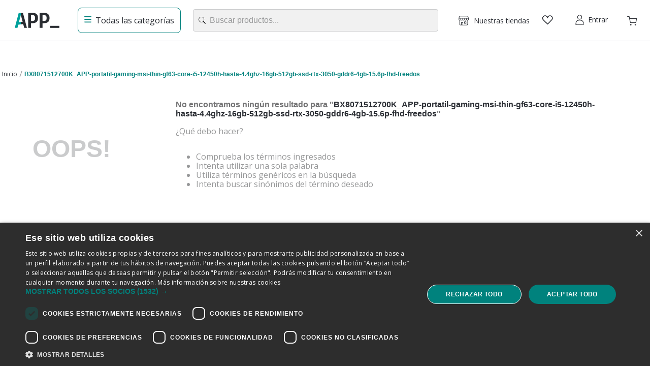

--- FILE ---
content_type: text/html; charset=utf-8
request_url: https://www.appinformatica.com/BX8071512700K_APP-portatil-gaming-msi-thin-gf63-core-i5-12450h-hasta-4.4ghz-16gb-512gb-ssd-rtx-3050-gddr6-4gb-15.6p-fhd-freedos
body_size: 123046
content:

<!DOCTYPE html>
  <html lang="es-ES">
  <head>
    <meta name="viewport" content="width=device-width, initial-scale=1">
    <meta name="generator" content="vtex.render-server@8.179.0">
    <meta charset='utf-8'>
    

    

<link rel="stylesheet" type="text/css" href="https://appinformatica.vtexassets.com/_v/public/assets/v1/bundle/css/asset.min.css?v=3&files=theme,ticnova.appinformatica-store@0.6.88$style.common,ticnova.appinformatica-store@0.6.88$style.small,ticnova.appinformatica-store@0.6.88$style.notsmall,ticnova.appinformatica-store@0.6.88$style.large,ticnova.appinformatica-store@0.6.88$style.xlarge&files=fonts,989db2448f309bfdd99b513f37c84b8f5794d2b5&files=npm,animate.css@3.7.0/animate.min.css&files=react~vtex.render-runtime@8.136.1,common&files=react~vtex.store-components@3.178.5,Container,DiscountBadge,3,SKUSelector&files=react~vtex.styleguide@9.146.16,0,Spinner,1,Tooltip,15,27,NumericStepper&files=react~vtex.search-result@3.143.2,1,NotFoundLayout,9,12,OrderByFlexible&files=react~ticnova.commons-components@0.15.48,Container,ISBrandsFilter,CountDownCollection,MoreInfoModal,0,RefurbishedProduct,1,ShippingEstimate,EnergyCertification&files=react~ticnova.sanity-vtex-client@1.11.21,1,TopBar,CampaignBanner,Logo&files=react~vtex.admin-pages@4.59.0,HighlightOverlay&files=react~ticnova.quick-view@0.1.8,QuickViewObserver,QuickViewContent&files=react~ticnova.popup-custom@0.0.1,PopupCustom&files=react~vtex.rich-text@0.16.1,index&files=react~vtex.flex-layout@0.21.5,0&files=react~ticnova.megamenu@1.0.7,2,Bar&files=react~ticnova.fast-intelligent-search@1.3.6,Search&files=react~vtex.login@2.69.1,1&files=react~ticnova.minicart@2.67.9,Minicart&files=react~vtex.shipping-option-components@1.11.0,3&files=react~vtex.search@2.18.8,Suggestions&files=react~ticnova.modal-layout@0.14.2,0,ModalHeader&files=react~ticnova.store-locator@1.3.57,List&files=react~vtex.product-summary@2.91.1,ProductSummaryImage,ProductSummaryPrice,ProductSummaryBuyButton&files=react~ticnova.sequra-promotions@0.4.13,PromotionPLP,Promotion&files=react~vtex.wish-list@1.18.2,AddProductBtn&files=react~ticnova.product-customizer@2.15.12,CustomizerAddToCart,ProductAssemblyOptionInputValues&files=react~ticnova.computer-configurator@1.5.21,Index&files=overrides,vtex.product-list@0.37.5$overrides,ticnova.product-list@0.37.13$overrides,ticnova.minicart@2.67.9$overrides,vtex.minicart@2.68.0$overrides,vtex.checkout-container@0.8.0$overrides,vtex.checkout-cart@0.35.3$overrides,ticnova.store-blocks@5.2.30$overrides,ticnova.appinformatica-store@0.6.88$overrides,ticnova.appinformatica-store@0.6.88$fonts&workspace=master"  id="styles_bundled"  crossorigin onerror="this.onerror=null;handleCSSFallback()"/>
<noscript id="styles_overrides"></noscript>


<template id="stylesFallback">
  

<link rel="stylesheet" type="text/css" href="https://appinformatica.vtexassets.com/_v/public/vtex.styles-graphql/v1/style/ticnova.appinformatica-store@0.6.88$style.common.min.css?v=1&workspace=master"  id="style_link_common" class="style_link" crossorigin />
<link rel="stylesheet" type="text/css" href="https://appinformatica.vtexassets.com/_v/public/vtex.styles-graphql/v1/style/ticnova.appinformatica-store@0.6.88$style.small.min.css?v=1&workspace=master" media="screen and (min-width: 20em)" id="style_link_small" class="style_link" crossorigin />
<link rel="stylesheet" type="text/css" href="https://appinformatica.vtexassets.com/_v/public/vtex.styles-graphql/v1/style/ticnova.appinformatica-store@0.6.88$style.notsmall.min.css?v=1&workspace=master" media="screen and (min-width: 40em)" id="style_link_notsmall" class="style_link" crossorigin />
<link rel="stylesheet" type="text/css" href="https://appinformatica.vtexassets.com/_v/public/vtex.styles-graphql/v1/style/ticnova.appinformatica-store@0.6.88$style.large.min.css?v=1&workspace=master" media="screen and (min-width: 64em)" id="style_link_large" class="style_link" crossorigin />
<link rel="stylesheet" type="text/css" href="https://appinformatica.vtexassets.com/_v/public/vtex.styles-graphql/v1/style/ticnova.appinformatica-store@0.6.88$style.xlarge.min.css?v=1&workspace=master" media="screen and (min-width: 80em)" id="style_link_xlarge" class="style_link" crossorigin />
<link rel="stylesheet" type="text/css" href="https://appinformatica.vtexassets.com/_v/public/vtex.styles-graphql/v1/fonts/989db2448f309bfdd99b513f37c84b8f5794d2b5?v=1&workspace=master"  id="fonts_link"  crossorigin />
<link rel="preload" type="text/css" href="https://appinformatica.vtexassets.com/_v/public/assets/v1/npm/animate.css@3.7.0/animate.min.css?workspace=master"    crossorigin  as="style" onload="this.onload=null;this.rel='stylesheet'" />
<noscript><link rel="stylesheet" type="text/css" href="https://appinformatica.vtexassets.com/_v/public/assets/v1/npm/animate.css@3.7.0/animate.min.css?workspace=master"    crossorigin /></noscript>
<link rel="stylesheet" type="text/css" href="https://appinformatica.vtexassets.com/_v/public/assets/v1/published/vtex.render-runtime@8.136.1/public/react/common.min.css?workspace=master"    crossorigin />
<link rel="stylesheet" type="text/css" href="https://appinformatica.vtexassets.com/_v/public/assets/v1/published/vtex.store-components@3.178.5/public/react/Container.min.css?workspace=master"    crossorigin />
<link rel="stylesheet" type="text/css" href="https://appinformatica.vtexassets.com/_v/public/assets/v1/published/vtex.styleguide@9.146.16/public/react/0.min.css?workspace=master"    crossorigin />
<link rel="stylesheet" type="text/css" href="https://appinformatica.vtexassets.com/_v/public/assets/v1/published/vtex.styleguide@9.146.16/public/react/Spinner.min.css?workspace=master"    crossorigin />
<link rel="stylesheet" type="text/css" href="https://appinformatica.vtexassets.com/_v/public/assets/v1/published/vtex.search-result@3.143.2/public/react/1.min.css?workspace=master"    crossorigin />
<link rel="stylesheet" type="text/css" href="https://appinformatica.vtexassets.com/_v/public/assets/v1/published/ticnova.commons-components@0.15.48/public/react/Container.min.css?workspace=master"    crossorigin />
<link rel="stylesheet" type="text/css" href="https://appinformatica.vtexassets.com/_v/public/assets/v1/published/ticnova.sanity-vtex-client@1.11.21/public/react/1.min.css?workspace=master"    crossorigin />
<link rel="stylesheet" type="text/css" href="https://appinformatica.vtexassets.com/_v/public/assets/v1/published/vtex.admin-pages@4.59.0/public/react/HighlightOverlay.min.css?workspace=master"    crossorigin />
<link rel="stylesheet" type="text/css" href="https://appinformatica.vtexassets.com/_v/public/assets/v1/published/vtex.search-result@3.143.2/public/react/NotFoundLayout.min.css?workspace=master"    crossorigin />
<link rel="stylesheet" type="text/css" href="https://appinformatica.vtexassets.com/_v/public/assets/v1/published/ticnova.quick-view@0.1.8/public/react/QuickViewObserver.min.css?workspace=master"    crossorigin />
<link rel="stylesheet" type="text/css" href="https://appinformatica.vtexassets.com/_v/public/assets/v1/published/ticnova.popup-custom@0.0.1/public/react/PopupCustom.min.css?workspace=master"    crossorigin />
<link rel="stylesheet" type="text/css" href="https://appinformatica.vtexassets.com/_v/public/assets/v1/published/vtex.rich-text@0.16.1/public/react/index.min.css?workspace=master"    crossorigin />
<link rel="stylesheet" type="text/css" href="https://appinformatica.vtexassets.com/_v/public/assets/v1/published/vtex.flex-layout@0.21.5/public/react/0.min.css?workspace=master"    crossorigin />
<link rel="stylesheet" type="text/css" href="https://appinformatica.vtexassets.com/_v/public/assets/v1/published/ticnova.quick-view@0.1.8/public/react/QuickViewContent.min.css?workspace=master"    crossorigin />
<link rel="stylesheet" type="text/css" href="https://appinformatica.vtexassets.com/_v/public/assets/v1/published/ticnova.sanity-vtex-client@1.11.21/public/react/TopBar.min.css?workspace=master"    crossorigin />
<link rel="stylesheet" type="text/css" href="https://appinformatica.vtexassets.com/_v/public/assets/v1/published/ticnova.sanity-vtex-client@1.11.21/public/react/CampaignBanner.min.css?workspace=master"    crossorigin />
<link rel="stylesheet" type="text/css" href="https://appinformatica.vtexassets.com/_v/public/assets/v1/published/ticnova.megamenu@1.0.7/public/react/2.min.css?workspace=master"    crossorigin />
<link rel="stylesheet" type="text/css" href="https://appinformatica.vtexassets.com/_v/public/assets/v1/published/ticnova.megamenu@1.0.7/public/react/Bar.min.css?workspace=master"    crossorigin />
<link rel="stylesheet" type="text/css" href="https://appinformatica.vtexassets.com/_v/public/assets/v1/published/ticnova.sanity-vtex-client@1.11.21/public/react/Logo.min.css?workspace=master"    crossorigin />
<link rel="stylesheet" type="text/css" href="https://appinformatica.vtexassets.com/_v/public/assets/v1/published/ticnova.fast-intelligent-search@1.3.6/public/react/Search.min.css?workspace=master"    crossorigin />
<link rel="stylesheet" type="text/css" href="https://appinformatica.vtexassets.com/_v/public/assets/v1/published/vtex.styleguide@9.146.16/public/react/1.min.css?workspace=master"    crossorigin />
<link rel="stylesheet" type="text/css" href="https://appinformatica.vtexassets.com/_v/public/assets/v1/published/vtex.login@2.69.1/public/react/1.min.css?workspace=master"    crossorigin />
<link rel="stylesheet" type="text/css" href="https://appinformatica.vtexassets.com/_v/public/assets/v1/published/ticnova.minicart@2.67.9/public/react/Minicart.min.css?workspace=master"    crossorigin />
<link rel="stylesheet" type="text/css" href="https://appinformatica.vtexassets.com/_v/public/assets/v1/published/vtex.shipping-option-components@1.11.0/public/react/3.min.css?workspace=master"    crossorigin />
<link rel="stylesheet" type="text/css" href="https://appinformatica.vtexassets.com/_v/public/assets/v1/published/vtex.search-result@3.143.2/public/react/9.min.css?workspace=master"    crossorigin />
<link rel="stylesheet" type="text/css" href="https://appinformatica.vtexassets.com/_v/public/assets/v1/published/vtex.search@2.18.8/public/react/Suggestions.min.css?workspace=master"    crossorigin />
<link rel="stylesheet" type="text/css" href="https://appinformatica.vtexassets.com/_v/public/assets/v1/published/ticnova.commons-components@0.15.48/public/react/ISBrandsFilter.min.css?workspace=master"    crossorigin />
<link rel="stylesheet" type="text/css" href="https://appinformatica.vtexassets.com/_v/public/assets/v1/published/ticnova.modal-layout@0.14.2/public/react/0.min.css?workspace=master"    crossorigin />
<link rel="stylesheet" type="text/css" href="https://appinformatica.vtexassets.com/_v/public/assets/v1/published/vtex.search-result@3.143.2/public/react/12.min.css?workspace=master"    crossorigin />
<link rel="stylesheet" type="text/css" href="https://appinformatica.vtexassets.com/_v/public/assets/v1/published/ticnova.modal-layout@0.14.2/public/react/ModalHeader.min.css?workspace=master"    crossorigin />
<link rel="stylesheet" type="text/css" href="https://appinformatica.vtexassets.com/_v/public/assets/v1/published/vtex.search-result@3.143.2/public/react/OrderByFlexible.min.css?workspace=master"    crossorigin />
<link rel="stylesheet" type="text/css" href="https://appinformatica.vtexassets.com/_v/public/assets/v1/published/ticnova.store-locator@1.3.57/public/react/List.min.css?workspace=master"    crossorigin />
<link rel="stylesheet" type="text/css" href="https://appinformatica.vtexassets.com/_v/public/assets/v1/published/vtex.store-components@3.178.5/public/react/DiscountBadge.min.css?workspace=master"    crossorigin />
<link rel="stylesheet" type="text/css" href="https://appinformatica.vtexassets.com/_v/public/assets/v1/published/vtex.product-summary@2.91.1/public/react/ProductSummaryImage.min.css?workspace=master"    crossorigin />
<link rel="stylesheet" type="text/css" href="https://appinformatica.vtexassets.com/_v/public/assets/v1/published/vtex.store-components@3.178.5/public/react/3.min.css?workspace=master"    crossorigin />
<link rel="stylesheet" type="text/css" href="https://appinformatica.vtexassets.com/_v/public/assets/v1/published/vtex.product-summary@2.91.1/public/react/ProductSummaryPrice.min.css?workspace=master"    crossorigin />
<link rel="stylesheet" type="text/css" href="https://appinformatica.vtexassets.com/_v/public/assets/v1/published/vtex.styleguide@9.146.16/public/react/Tooltip.min.css?workspace=master"    crossorigin />
<link rel="stylesheet" type="text/css" href="https://appinformatica.vtexassets.com/_v/public/assets/v1/published/vtex.product-summary@2.91.1/public/react/ProductSummaryBuyButton.min.css?workspace=master"    crossorigin />
<link rel="stylesheet" type="text/css" href="https://appinformatica.vtexassets.com/_v/public/assets/v1/published/ticnova.commons-components@0.15.48/public/react/CountDownCollection.min.css?workspace=master"    crossorigin />
<link rel="stylesheet" type="text/css" href="https://appinformatica.vtexassets.com/_v/public/assets/v1/published/ticnova.commons-components@0.15.48/public/react/MoreInfoModal.min.css?workspace=master"    crossorigin />
<link rel="stylesheet" type="text/css" href="https://appinformatica.vtexassets.com/_v/public/assets/v1/published/ticnova.commons-components@0.15.48/public/react/0.min.css?workspace=master"    crossorigin />
<link rel="stylesheet" type="text/css" href="https://appinformatica.vtexassets.com/_v/public/assets/v1/published/ticnova.commons-components@0.15.48/public/react/RefurbishedProduct.min.css?workspace=master"    crossorigin />
<link rel="stylesheet" type="text/css" href="https://appinformatica.vtexassets.com/_v/public/assets/v1/published/ticnova.sequra-promotions@0.4.13/public/react/PromotionPLP.min.css?workspace=master"    crossorigin />
<link rel="stylesheet" type="text/css" href="https://appinformatica.vtexassets.com/_v/public/assets/v1/published/vtex.wish-list@1.18.2/public/react/AddProductBtn.min.css?workspace=master"    crossorigin />
<link rel="stylesheet" type="text/css" href="https://appinformatica.vtexassets.com/_v/public/assets/v1/published/vtex.styleguide@9.146.16/public/react/15.min.css?workspace=master"    crossorigin />
<link rel="stylesheet" type="text/css" href="https://appinformatica.vtexassets.com/_v/public/assets/v1/published/vtex.store-components@3.178.5/public/react/SKUSelector.min.css?workspace=master"    crossorigin />
<link rel="stylesheet" type="text/css" href="https://appinformatica.vtexassets.com/_v/public/assets/v1/published/ticnova.commons-components@0.15.48/public/react/1.min.css?workspace=master"    crossorigin />
<link rel="stylesheet" type="text/css" href="https://appinformatica.vtexassets.com/_v/public/assets/v1/published/ticnova.commons-components@0.15.48/public/react/ShippingEstimate.min.css?workspace=master"    crossorigin />
<link rel="stylesheet" type="text/css" href="https://appinformatica.vtexassets.com/_v/public/assets/v1/published/ticnova.product-customizer@2.15.12/public/react/CustomizerAddToCart.min.css?workspace=master"    crossorigin />
<link rel="stylesheet" type="text/css" href="https://appinformatica.vtexassets.com/_v/public/assets/v1/published/ticnova.sequra-promotions@0.4.13/public/react/Promotion.min.css?workspace=master"    crossorigin />
<link rel="stylesheet" type="text/css" href="https://appinformatica.vtexassets.com/_v/public/assets/v1/published/vtex.styleguide@9.146.16/public/react/27.min.css?workspace=master"    crossorigin />
<link rel="stylesheet" type="text/css" href="https://appinformatica.vtexassets.com/_v/public/assets/v1/published/vtex.styleguide@9.146.16/public/react/NumericStepper.min.css?workspace=master"    crossorigin />
<link rel="stylesheet" type="text/css" href="https://appinformatica.vtexassets.com/_v/public/assets/v1/published/ticnova.computer-configurator@1.5.21/public/react/Index.min.css?workspace=master"    crossorigin />
<link rel="stylesheet" type="text/css" href="https://appinformatica.vtexassets.com/_v/public/assets/v1/published/ticnova.commons-components@0.15.48/public/react/EnergyCertification.min.css?workspace=master"    crossorigin />
<link rel="stylesheet" type="text/css" href="https://appinformatica.vtexassets.com/_v/public/assets/v1/published/ticnova.product-customizer@2.15.12/public/react/ProductAssemblyOptionInputValues.min.css?workspace=master"    crossorigin />
<noscript id="styles_overrides"></noscript>

<link rel="stylesheet" type="text/css" href="https://appinformatica.vtexassets.com/_v/public/vtex.styles-graphql/v1/overrides/vtex.product-list@0.37.5$overrides.css?v=1&workspace=master"  id="override_link_0" class="override_link" crossorigin />
<link rel="stylesheet" type="text/css" href="https://appinformatica.vtexassets.com/_v/public/vtex.styles-graphql/v1/overrides/ticnova.product-list@0.37.13$overrides.css?v=1&workspace=master"  id="override_link_1" class="override_link" crossorigin />
<link rel="stylesheet" type="text/css" href="https://appinformatica.vtexassets.com/_v/public/vtex.styles-graphql/v1/overrides/ticnova.minicart@2.67.9$overrides.css?v=1&workspace=master"  id="override_link_2" class="override_link" crossorigin />
<link rel="stylesheet" type="text/css" href="https://appinformatica.vtexassets.com/_v/public/vtex.styles-graphql/v1/overrides/vtex.minicart@2.68.0$overrides.css?v=1&workspace=master"  id="override_link_3" class="override_link" crossorigin />
<link rel="stylesheet" type="text/css" href="https://appinformatica.vtexassets.com/_v/public/vtex.styles-graphql/v1/overrides/vtex.checkout-container@0.8.0$overrides.css?v=1&workspace=master"  id="override_link_4" class="override_link" crossorigin />
<link rel="stylesheet" type="text/css" href="https://appinformatica.vtexassets.com/_v/public/vtex.styles-graphql/v1/overrides/vtex.checkout-cart@0.35.3$overrides.css?v=1&workspace=master"  id="override_link_5" class="override_link" crossorigin />
<link rel="stylesheet" type="text/css" href="https://appinformatica.vtexassets.com/_v/public/vtex.styles-graphql/v1/overrides/ticnova.store-blocks@5.2.30$overrides.css?v=1&workspace=master"  id="override_link_6" class="override_link" crossorigin />
<link rel="stylesheet" type="text/css" href="https://appinformatica.vtexassets.com/_v/public/vtex.styles-graphql/v1/overrides/ticnova.appinformatica-store@0.6.88$overrides.css?v=1&workspace=master"  id="override_link_7" class="override_link" crossorigin />
<link rel="stylesheet" type="text/css" href="https://appinformatica.vtexassets.com/_v/public/vtex.styles-graphql/v1/overrides/ticnova.appinformatica-store@0.6.88$fonts.css?v=1&workspace=master"  id="override_link_8" class="override_link" crossorigin />

</template>
<script>
  function handleCSSFallback() {
    var fallbackTemplate = document.querySelector('template#stylesFallback');
    var fallbackContent = fallbackTemplate.content.cloneNode(true);
    document.head.appendChild(fallbackContent);
  }
</script>

    
    <!--pixel:start:vtex.viewed-products-->
<script ></script>

<!--pixel:end:vtex.viewed-products-->
<!--pixel:start:vtex.google-tag-manager-->
<script >
  (function() {
    var gtmId = "GTM-T88L5749";
    var sendGA4EventsValue = "true"
    var sendGA4Events = sendGA4EventsValue == 'true'

    window.__gtm__ = {
      sendGA4Events
    }
    
    if (!gtmId) {
      console.error('Warning: No Google Tag Manager ID is defined. Please configure it in the apps admin.');
    } else {
      window.dataLayer = window.dataLayer || [];
      window.dataLayer.push({ 'gtm.blacklist': [] });
      // GTM script snippet. Taken from: https://developers.google.com/tag-manager/quickstart
      (function(w,d,s,l,i){w[l]=w[l]||[];w[l].push({'gtm.start':
      new Date().getTime(),event:'gtm.js'});var f=d.getElementsByTagName(s)[0],
      j=d.createElement(s),dl=l!='dataLayer'?'&l='+l:'';j.async=true;j.src=
      'https://www.googletagmanager.com/gtm.js?id='+i+dl;f.parentNode.insertBefore(j,f);
      })(window,document,'script','dataLayer',gtmId)
    }
  })()
</script>

<!--pixel:end:vtex.google-tag-manager-->
<!--pixel:start:vtex.cookie-script-->
<script type="text/javascript" charset="UTF-8" src="//eu.cookie-script.com/s/e9c952b8d90bb95154fbd1a5b493d379.js"></script>

<!--pixel:end:vtex.cookie-script-->
<!--pixel:start:vtex.google-search-console-->
<meta name="google-site-verification" content="58QSZrDedmXtH8-vOqsSCoHbhQWTR73tpyEMQfVocaY" />

<!--pixel:end:vtex.google-search-console-->
<!--pixel:start:vtex.request-capture-->
<script >!function(e,t,c,n,r,a,i){a=e.vtexrca=e.vtexrca||function(){(a.q=a.q||[]).push(arguments)},a.l=+new Date,i=t.createElement(c),i.async=!0,i.src=n,r=t.getElementsByTagName(c)[0],r.parentNode.insertBefore(i,r)}(window,document,"script","https://io.vtex.com.br/rc/rc.js"),vtexrca("init")</script>
<script >!function(e,t,n,a,c,f,o){f=e.vtexaf=e.vtexaf||function(){(f.q=f.q||[]).push(arguments)},f.l=+new Date,o=t.createElement(n),o.async=!0,o.src=a,c=t.getElementsByTagName(n)[0],c.parentNode.insertBefore(o,c)}(window,document,"script","https://activity-flow.vtex.com/af/af.js")</script>

<!--pixel:end:vtex.request-capture-->
<!--pixel:start:ticnova.sanity-vtex-client-->
<style>.mnh1{min-height:5rem}.mnh2{min-height:10rem}.mnh3{min-height:15rem}.mnh4{min-height:20rem}.mnh5{min-height:40rem}</style>
<!--pixel:end:ticnova.sanity-vtex-client-->
<!--pixel:start:ticnova.commons-components-->
<script type="text/javascript">!function(){for(var e="%5B%7B%22title%22%3A%22pcbox%22%2C%22account%22%3A%22pcbox%22%2C%22categories%22%3A%2259%2C207%2C210%2C245%2C246%2C256%22%7D%2C%7B%22title%22%3A%22beep%22%2C%22account%22%3A%22beep%22%2C%22categories%22%3A%22192%2C196%2C59%22%7D%2C%7B%22account%22%3A%22appinformatica%22%2C%22categories%22%3A%2259%2C207%2C210%2C245%2C246%2C256%22%7D%5D",e=decodeURIComponent(e),t=JSON.parse(e),s=0;s<t.length;s++)t[s].categories=t[s].categories.split(",");const o=JSON.stringify(t);sessionStorage.setItem("refurbishedProduct",o)}()</script>
<!--pixel:end:ticnova.commons-components-->


  <title data-react-helmet="true">BX8071512700K_APP-portatil-gaming-msi-thin-gf63-core-i5-12450h-hasta-4.4ghz-16gb-512gb-ssd-rtx-3050-gddr6-4gb-15.6p-fhd-freedos</title>
<meta data-react-helmet="true" name="viewport" content="width=device-width, initial-scale=1"/><meta data-react-helmet="true" name="description" content="Acceso a GPS. Tendrías mejor experiencia permitiendo acceso al GPS. Puedes habilitarlo en la sección Ajustes de tu dispositivo."/><meta data-react-helmet="true" name="copyright" content="Tiendas de APP informática online y Franquicias APP"/><meta data-react-helmet="true" name="author" content="Tiendas de APP informática online y Franquicias APP"/><meta data-react-helmet="true" name="country" content="ESP"/><meta data-react-helmet="true" name="language" content="es-ES"/><meta data-react-helmet="true" name="currency" content="EUR"/><meta data-react-helmet="true" name="storefront" content="store_framework"/><meta data-react-helmet="true" name="robots" content="noindex,follow"/><meta data-react-helmet="true" property="og:type" content="website"/><meta data-react-helmet="true" property="og:title" content="BX8071512700K_APP-portatil-gaming-msi-thin-gf63-core-i5-12450h-hasta-4.4ghz-16gb-512gb-ssd-rtx-3050-gddr6-4gb-15.6p-fhd-freedos"/><meta data-react-helmet="true" property="og:url" content="https://www.appinformatica.com/BX8071512700K_APP-portatil-gaming-msi-thin-gf63-core-i5-12450h-hasta-4.4ghz-16gb-512gb-ssd-rtx-3050-gddr6-4gb-15.6p-fhd-freedos?map=ft"/><meta data-react-helmet="true" property="og:description" content=""/>
<script data-react-helmet="true" src="https://www.google.com/recaptcha/enterprise.js?render=6LdV7CIpAAAAAPUrHXWlFArQ5hSiNQJk6Ja-vcYM&amp;hl=es-ES" async="true"></script><script data-react-helmet="true" >
            {
              const style = document.createElement('style')

              style.textContent = '.grecaptcha-badge {visibility: hidden; }'
              document.head.appendChild(style)
            }
          </script><script data-react-helmet="true" type="application/ld+json">{"@context":"https://schema.org","@type":"BreadcrumbList","itemListElement":[{"@type":"ListItem","position":1,"name":"BX8071512700K_APP-portatil-gaming-msi-thin-gf63-core-i5-12450h-hasta-4.4ghz-16gb-512gb-ssd-rtx-3050-gddr6-4gb-15.6p-fhd-freedos","item":"https://www.appinformatica.com/BX8071512700K_APP-portatil-gaming-msi-thin-gf63-core-i5-12450h-hasta-4.4ghz-16gb-512gb-ssd-rtx-3050-gddr6-4gb-15.6p-fhd-freedos?map=ft"}]}</script>
  
  
  <link data-react-helmet="true" href="https://appinformatica.vteximg.com.br/arquivos/appinformatica-favicon.ico" rel="icon"/><link data-react-helmet="true" rel="canonical" href="https://www.appinformatica.com/BX8071512700K_APP-portatil-gaming-msi-thin-gf63-core-i5-12450h-hasta-4.4ghz-16gb-512gb-ssd-rtx-3050-gddr6-4gb-15.6p-fhd-freedos?map=ft"/>
</head>
<body class="bg-base">
  <div id="styles_iconpack" style="display:none"><svg class="dn" height="0" version="1.1" width="0" xmlns="http://www.w3.org/2000/svg"><defs><g id="bnd-logo"><path d="M14.8018 2H2.8541C1.92768 2 1.33445 2.93596 1.76795 3.71405L2.96368 5.86466H0.796482C0.659276 5.8647 0.524407 5.89841 0.404937 5.96253C0.285467 6.02665 0.185446 6.119 0.114562 6.23064C0.0436777 6.34228 0.0043325 6.46943 0.000337815 6.59976C-0.00365688 6.73009 0.0278339 6.8592 0.0917605 6.97457L3.93578 13.8888C4.00355 14.0104 4.10491 14.1121 4.22896 14.1831C4.35301 14.254 4.49507 14.2915 4.63987 14.2915C4.78466 14.2915 4.92672 14.254 5.05077 14.1831C5.17483 14.1121 5.27618 14.0104 5.34395 13.8888L6.38793 12.0211L7.69771 14.3775C8.15868 15.2063 9.40744 15.2078 9.87001 14.38L15.8585 3.67064C16.2818 2.91319 15.7043 2 14.8018 2ZM9.43491 6.57566L6.85274 11.1944C6.80761 11.2753 6.74016 11.3429 6.65762 11.3901C6.57508 11.4373 6.48058 11.4622 6.38426 11.4622C6.28794 11.4622 6.19344 11.4373 6.1109 11.3901C6.02836 11.3429 5.96091 11.2753 5.91578 11.1944L3.35853 6.59509C3.31587 6.51831 3.29482 6.43236 3.2974 6.34558C3.29998 6.25879 3.3261 6.17411 3.37325 6.09974C3.4204 6.02538 3.48696 5.96385 3.56649 5.92112C3.64601 5.87839 3.73581 5.85591 3.82717 5.85585H8.97937C9.06831 5.85591 9.15572 5.87782 9.23312 5.91945C9.31052 5.96108 9.37529 6.02102 9.42113 6.09345C9.46697 6.16588 9.49232 6.24834 9.49474 6.33283C9.49716 6.41732 9.47655 6.50097 9.43491 6.57566Z" fill="currentColor"/><path d="M14.8018 2H2.8541C1.92768 2 1.33445 2.93596 1.76795 3.71405L2.96368 5.86466H0.796482C0.659276 5.8647 0.524407 5.89841 0.404937 5.96253C0.285467 6.02665 0.185446 6.119 0.114562 6.23064C0.0436777 6.34228 0.0043325 6.46943 0.000337815 6.59976C-0.00365688 6.73009 0.0278339 6.8592 0.0917605 6.97457L3.93578 13.8888C4.00355 14.0104 4.10491 14.1121 4.22896 14.1831C4.35301 14.254 4.49507 14.2915 4.63987 14.2915C4.78466 14.2915 4.92672 14.254 5.05077 14.1831C5.17483 14.1121 5.27618 14.0104 5.34395 13.8888L6.38793 12.0211L7.69771 14.3775C8.15868 15.2063 9.40744 15.2078 9.87001 14.38L15.8585 3.67064C16.2818 2.91319 15.7043 2 14.8018 2ZM9.43491 6.57566L6.85274 11.1944C6.80761 11.2753 6.74016 11.3429 6.65762 11.3901C6.57508 11.4373 6.48058 11.4622 6.38426 11.4622C6.28794 11.4622 6.19344 11.4373 6.1109 11.3901C6.02836 11.3429 5.96091 11.2753 5.91578 11.1944L3.35853 6.59509C3.31587 6.51831 3.29482 6.43236 3.2974 6.34558C3.29998 6.25879 3.3261 6.17411 3.37325 6.09974C3.4204 6.02538 3.48696 5.96385 3.56649 5.92112C3.64601 5.87839 3.73581 5.85591 3.82717 5.85585H8.97937C9.06831 5.85591 9.15572 5.87782 9.23312 5.91945C9.31052 5.96108 9.37529 6.02102 9.42113 6.09345C9.46697 6.16588 9.49232 6.24834 9.49474 6.33283C9.49716 6.41732 9.47655 6.50097 9.43491 6.57566Z" fill="currentColor"/></g><g id="hpa-arrow-from-bottom"><path d="M7.00001 3.4V12H9.00001V3.4L13 7.4L14.4 6L8.70001 0.3C8.30001 -0.1 7.70001 -0.1 7.30001 0.3L1.60001 6L3.00001 7.4L7.00001 3.4Z" fill="currentColor"/><path d="M15 14H1V16H15V14Z" fill="currentColor"/></g><g id="hpa-arrow-to-bottom"><path d="M8.00001 12C8.30001 12 8.50001 11.9 8.70001 11.7L14.4 6L13 4.6L9.00001 8.6V0H7.00001V8.6L3.00001 4.6L1.60001 6L7.30001 11.7C7.50001 11.9 7.70001 12 8.00001 12Z" fill="currentColor"/><path d="M15 14H1V16H15V14Z" fill="currentColor"/></g><g id="hpa-arrow-back"><path d="M5.5 15.5002C5.75781 15.5002 5.92969 15.4169 6.10156 15.2502L11 10.5002L9.79687 9.33356L6.35938 12.6669L6.35938 0H4.64063L4.64062 12.6669L1.20312 9.33356L0 10.5002L4.89844 15.2502C5.07031 15.4169 5.24219 15.5002 5.5 15.5002Z" transform="translate(16.0002) rotate(90)" fill="currentColor"/></g><g id="hpa-calendar"><path d="M5.66667 7.2H4.11111V8.8H5.66667V7.2ZM8.77778 7.2H7.22222V8.8H8.77778V7.2ZM11.8889 7.2H10.3333V8.8H11.8889V7.2ZM13.4444 1.6H12.6667V0H11.1111V1.6H4.88889V0H3.33333V1.6H2.55556C1.69222 1.6 1.00778 2.32 1.00778 3.2L1 14.4C1 15.28 1.69222 16 2.55556 16H13.4444C14.3 16 15 15.28 15 14.4V3.2C15 2.32 14.3 1.6 13.4444 1.6ZM13.4444 14.4H2.55556V5.6H13.4444V14.4Z" fill="currentColor"/></g><g id="hpa-cart"><path d="M15.0503 3.0002H4.92647C4.81221 3.00072 4.7012 2.96234 4.6118 2.89142C4.52239 2.8205 4.45996 2.72129 4.43483 2.6102L4.01342 0.800203C3.96651 0.570928 3.84041 0.365306 3.65708 0.219131C3.47375 0.0729566 3.24479 -0.00451449 3.01006 0.000203439H0.501677C0.368624 0.000203439 0.241021 0.0528819 0.146938 0.14665C0.0528551 0.240418 0 0.367595 0 0.500203L0 1.5002C0 1.63281 0.0528551 1.75999 0.146938 1.85376C0.241021 1.94753 0.368624 2.0002 0.501677 2.0002H1.80604C1.92077 1.9978 2.03274 2.03548 2.12253 2.10671C2.21232 2.17794 2.27429 2.27823 2.29768 2.3902L4.01342 10.2002C4.06032 10.4295 4.18642 10.6351 4.36975 10.7813C4.55308 10.9274 4.78204 11.0049 5.01677 11.0002H13.0436C13.2478 10.9891 13.4436 10.9161 13.605 10.791C13.7664 10.6659 13.8856 10.4947 13.9466 10.3002L15.9533 4.3002C15.9995 4.15468 16.0116 4.00057 15.9888 3.84965C15.9659 3.69874 15.9088 3.55504 15.8216 3.42956C15.7344 3.30408 15.6196 3.20015 15.4859 3.12573C15.3522 3.0513 15.2032 3.00837 15.0503 3.0002Z" fill="currentColor"/><path d="M5.02682 16.0002C6.13509 16.0002 7.03353 15.1048 7.03353 14.0002C7.03353 12.8956 6.13509 12.0002 5.02682 12.0002C3.91855 12.0002 3.02011 12.8956 3.02011 14.0002C3.02011 15.1048 3.91855 16.0002 5.02682 16.0002Z" fill="currentColor"/><path d="M13.0737 16.0002C14.182 16.0002 15.0804 15.1048 15.0804 14.0002C15.0804 12.8956 14.182 12.0002 13.0737 12.0002C11.9655 12.0002 11.067 12.8956 11.067 14.0002C11.067 15.1048 11.9655 16.0002 13.0737 16.0002Z" fill="currentColor"/></g><g id="hpa-delete"><path d="M7 7H5V13H7V7Z" fill="currentColor"/><path d="M11 7H9V13H11V7Z" fill="currentColor"/><path d="M12 1C12 0.4 11.6 0 11 0H5C4.4 0 4 0.4 4 1V3H0V5H1V15C1 15.6 1.4 16 2 16H14C14.6 16 15 15.6 15 15V5H16V3H12V1ZM6 2H10V3H6V2ZM13 5V14H3V5H13Z" fill="currentColor"/></g><g id="mpa-play"><path d="M3.5241 0.937906C2.85783 0.527894 2 1.00724 2 1.78956V14.2104C2 14.9928 2.85783 15.4721 3.5241 15.0621L13.6161 8.85166C14.2506 8.46117 14.2506 7.53883 13.6161 7.14834L3.5241 0.937906Z" fill="currentColor"/></g><g id="mpa-pause"><rect width="6" height="16" fill="currentColor"/><rect x="10" width="6" height="16" fill="currentColor"/></g><g id="sti-volume-on"><path d="M0 5.2634V10.7366H3.55556L8 15.2976V0.702394L3.55556 5.2634H0ZM12 8C12 6.3854 11.0933 4.99886 9.77778 4.32383V11.667C11.0933 11.0011 12 9.6146 12 8ZM9.77778 0V1.87913C12.3467 2.66363 14.2222 5.10832 14.2222 8C14.2222 10.8917 12.3467 13.3364 9.77778 14.1209V16C13.3422 15.1699 16 11.9042 16 8C16 4.09578 13.3422 0.830103 9.77778 0V0Z" fill="currentColor"/></g><g id="sti-volume-off"><path d="M12 8C12 6.42667 11.0933 5.07556 9.77778 4.41778V6.38222L11.9556 8.56C11.9822 8.38222 12 8.19556 12 8V8ZM14.2222 8C14.2222 8.83556 14.0444 9.61778 13.7422 10.3467L15.0844 11.6889C15.6711 10.5867 16 9.33333 16 8C16 4.19556 13.3422 1.01333 9.77778 0.204444V2.03556C12.3467 2.8 14.2222 5.18222 14.2222 8ZM1.12889 0L0 1.12889L4.20444 5.33333H0V10.6667H3.55556L8 15.1111V9.12889L11.7778 12.9067C11.1822 13.3689 10.5156 13.7333 9.77778 13.9556V15.7867C11.0044 15.5111 12.1156 14.9422 13.0578 14.1778L14.8711 16L16 14.8711L8 6.87111L1.12889 0ZM8 0.888889L6.14222 2.74667L8 4.60444V0.888889Z" fill="currentColor"/></g><g id="hpa-profile"><path d="M7.99 8C10.1964 8 11.985 6.20914 11.985 4C11.985 1.79086 10.1964 0 7.99 0C5.78362 0 3.995 1.79086 3.995 4C3.995 6.20914 5.78362 8 7.99 8Z" fill="currentColor"/><path d="M14.8215 11.38C15.1694 11.5401 15.4641 11.7969 15.6704 12.12C15.8791 12.442 15.9933 12.8162 16 13.2V15.49V16H15.4906H0.509363H0V15.49V13.2C0.000731876 12.8181 0.107964 12.4441 0.309613 12.12C0.515896 11.7969 0.810577 11.5401 1.15855 11.38C3.31243 10.4409 5.64096 9.97049 7.99001 9.99999C10.3391 9.97049 12.6676 10.4409 14.8215 11.38Z" fill="currentColor"/></g><g id="hpa-save"><path d="M11.7 0.3C11.5 0.1 11.3 0 11 0H10V3C10 3.6 9.6 4 9 4H4C3.4 4 3 3.6 3 3V0H1C0.4 0 0 0.4 0 1V15C0 15.6 0.4 16 1 16H15C15.6 16 16 15.6 16 15V5C16 4.7 15.9 4.5 15.7 4.3L11.7 0.3ZM13 14H3V11C3 10.4 3.4 10 4 10H12C12.6 10 13 10.4 13 11V14Z" fill="currentColor"/><path d="M9 0H7V3H9V0Z" fill="currentColor"/></g><g id="hpa-search"><path d="M15.707 13.293L13 10.586C13.63 9.536 14 8.311 14 7C14 3.14 10.859 0 7 0C3.141 0 0 3.14 0 7C0 10.86 3.141 14 7 14C8.312 14 9.536 13.631 10.586 13L13.293 15.707C13.488 15.902 13.744 16 14 16C14.256 16 14.512 15.902 14.707 15.707L15.707 14.707C16.098 14.316 16.098 13.684 15.707 13.293ZM7 12C4.239 12 2 9.761 2 7C2 4.239 4.239 2 7 2C9.761 2 12 4.239 12 7C12 9.761 9.761 12 7 12Z" fill="currentColor"/></g><g id="hpa-hamburguer-menu"><path fill="currentColor" d="M15,7H1C0.4,7,0,7.4,0,8s0.4,1,1,1h14c0.6,0,1-0.4,1-1S15.6,7,15,7z"/><path fill="currentColor" d="M15,1H1C0.4,1,0,1.4,0,2s0.4,1,1,1h14c0.6,0,1-0.4,1-1S15.6,1,15,1z"/><path fill="currentColor" d="M15,13H1c-0.6,0-1,0.4-1,1s0.4,1,1,1h14c0.6,0,1-0.4,1-1S15.6,13,15,13z"/></g><g id="hpa-location-marker"><path d="M19.9655 10.4828C19.9655 16.3448 10.4828 26 10.4828 26C10.4828 26 1 16.431 1 10.4828C1 4.44828 5.91379 1 10.4828 1C15.0517 1 19.9655 4.53448 19.9655 10.4828Z" stroke="currentColor" stroke-width="2" stroke-miterlimit="10" stroke-linecap="round" stroke-linejoin="round"/><path d="M10.4827 13.069C11.911 13.069 13.0689 11.9111 13.0689 10.4828C13.0689 9.05443 11.911 7.89655 10.4827 7.89655C9.05437 7.89655 7.89648 9.05443 7.89648 10.4828C7.89648 11.9111 9.05437 13.069 10.4827 13.069Z" stroke="currentColor" stroke-width="2" stroke-miterlimit="10" stroke-linecap="round" stroke-linejoin="round"/></g><g id="hpa-telemarketing"><path d="M14 10V7C14 3.68629 11.3137 1 8 1V1C4.68629 1 2 3.68629 2 7V10" stroke="currentColor" stroke-width="1.5"/><path d="M14 10V10C14 12.2091 12.2091 14 10 14H8" stroke="currentColor" stroke-width="1.5"/><rect y="7" width="3" height="5" rx="1" fill="currentColor"/><rect x="11" y="12" width="4" height="5" rx="2" transform="rotate(90 11 12)" fill="currentColor"/><rect x="13" y="7" width="3" height="5" rx="1" fill="currentColor"/></g><g id="mpa-globe"><path d="M8,0C3.6,0,0,3.6,0,8s3.6,8,8,8s8-3.6,8-8S12.4,0,8,0z M13.9,7H12c-0.1-1.5-0.4-2.9-0.8-4.1 C12.6,3.8,13.6,5.3,13.9,7z M8,14c-0.6,0-1.8-1.9-2-5H10C9.8,12.1,8.6,14,8,14z M6,7c0.2-3.1,1.3-5,2-5s1.8,1.9,2,5H6z M4.9,2.9 C4.4,4.1,4.1,5.5,4,7H2.1C2.4,5.3,3.4,3.8,4.9,2.9z M2.1,9H4c0.1,1.5,0.4,2.9,0.8,4.1C3.4,12.2,2.4,10.7,2.1,9z M11.1,13.1 c0.5-1.2,0.7-2.6,0.8-4.1h1.9C13.6,10.7,12.6,12.2,11.1,13.1z" fill="currentColor"/></g><g id="mpa-filter-settings"><path d="M4 5V1" stroke="#4F4F4F" stroke-miterlimit="10" stroke-linecap="round" stroke-linejoin="round"/><path d="M4 16V14" stroke="#4F4F4F" stroke-miterlimit="10" stroke-linecap="round" stroke-linejoin="round"/><path d="M13 12V16" stroke="#4F4F4F" stroke-miterlimit="10" stroke-linecap="round" stroke-linejoin="round"/><path d="M13 1V3" stroke="#4F4F4F" stroke-miterlimit="10" stroke-linecap="round" stroke-linejoin="round"/><path d="M4 14C5.65685 14 7 12.6569 7 11C7 9.34315 5.65685 8 4 8C2.34315 8 1 9.34315 1 11C1 12.6569 2.34315 14 4 14Z" stroke="#4F4F4F" stroke-miterlimit="10" stroke-linecap="round" stroke-linejoin="round"/><path d="M13 9C14.6569 9 16 7.65685 16 6C16 4.34315 14.6569 3 13 3C11.3431 3 10 4.34315 10 6C10 7.65685 11.3431 9 13 9Z" stroke="#4F4F4F" stroke-miterlimit="10" stroke-linecap="round" stroke-linejoin="round"/></g><g id="mpa-single-item"><path d="M10.2857 0H1.71429C0.685714 0 0 0.685714 0 1.71429V10.2857C0 11.3143 0.685714 12 1.71429 12H10.2857C11.3143 12 12 11.3143 12 10.2857V1.71429C12 0.685714 11.3143 0 10.2857 0Z" fill="currentColor"/><rect y="14" width="12" height="2" rx="1" fill="currentColor"/></g><g id="mpa-gallery"><path d="M6 0H1C0.4 0 0 0.4 0 1V6C0 6.6 0.4 7 1 7H6C6.6 7 7 6.6 7 6V1C7 0.4 6.6 0 6 0Z" fill="currentColor"/><path d="M15 0H10C9.4 0 9 0.4 9 1V6C9 6.6 9.4 7 10 7H15C15.6 7 16 6.6 16 6V1C16 0.4 15.6 0 15 0Z" fill="currentColor"/><path d="M6 9H1C0.4 9 0 9.4 0 10V15C0 15.6 0.4 16 1 16H6C6.6 16 7 15.6 7 15V10C7 9.4 6.6 9 6 9Z" fill="currentColor"/><path d="M15 9H10C9.4 9 9 9.4 9 10V15C9 15.6 9.4 16 10 16H15C15.6 16 16 15.6 16 15V10C16 9.4 15.6 9 15 9Z" fill="currentColor"/></g><g id="mpa-list-items"><path d="M6 0H1C0.4 0 0 0.4 0 1V6C0 6.6 0.4 7 1 7H6C6.6 7 7 6.6 7 6V1C7 0.4 6.6 0 6 0Z" fill="currentColor"/><rect x="9" width="7" height="3" rx="1" fill="currentColor"/><rect x="9" y="4" width="4" height="3" rx="1" fill="currentColor"/><rect x="9" y="9" width="7" height="3" rx="1" fill="currentColor"/><rect x="9" y="13" width="4" height="3" rx="1" fill="currentColor"/><path d="M6 9H1C0.4 9 0 9.4 0 10V15C0 15.6 0.4 16 1 16H6C6.6 16 7 15.6 7 15V10C7 9.4 6.6 9 6 9Z" fill="currentColor"/></g><g id="mpa-heart"><path d="M14.682 2.31811C14.2647 1.89959 13.7687 1.56769 13.2226 1.3415C12.6765 1.11531 12.0911 0.99929 11.5 1.00011C10.8245 0.995238 10.157 1.14681 9.54975 1.44295C8.94255 1.73909 8.41213 2.17178 8.00004 2.70711C7.58764 2.17212 7.05716 1.73969 6.45002 1.44358C5.84289 1.14747 5.17552 0.995697 4.50004 1.00011C3.61002 1.00011 2.73998 1.26402 1.99995 1.75849C1.25993 2.25295 0.683144 2.95576 0.342546 3.77803C0.00194874 4.60031 -0.0871663 5.50511 0.0864704 6.37803C0.260107 7.25095 0.688697 8.05278 1.31804 8.68211L8.00004 15.0001L14.682 8.68211C15.0999 8.26425 15.4314 7.76817 15.6575 7.2222C15.8837 6.67623 16.0001 6.09107 16.0001 5.50011C16.0001 4.90916 15.8837 4.32399 15.6575 3.77803C15.4314 3.23206 15.0999 2.73598 14.682 2.31811V2.31811ZM13.282 7.25111L8.00004 12.2471L2.71504 7.24711C2.37145 6.8954 2.1392 6.45018 2.04734 5.96715C1.95549 5.48412 2.00811 4.98473 2.19862 4.53145C2.38913 4.07817 2.70908 3.69113 3.11843 3.41876C3.52778 3.14638 4.00835 3.00076 4.50004 3.00011C5.93704 3.00011 6.81204 3.68111 8.00004 5.62511C9.18704 3.68111 10.062 3.00011 11.5 3.00011C11.9925 2.99999 12.4741 3.14534 12.8843 3.41791C13.2945 3.69048 13.615 4.07814 13.8057 4.53223C13.9964 4.98632 14.0487 5.48661 13.956 5.97031C13.8634 6.45402 13.63 6.89959 13.285 7.25111H13.282Z" fill="currentColor"/></g><g id="mpa-clone--outline"><path d="M5.20004 5.2L5.20004 3C5.20004 1.89543 6.09547 0.999997 7.20004 0.999997H13C14.1046 0.999997 15 1.89543 15 3V8.80001C15 9.90457 14.1046 10.8 13 10.8H10.8" stroke="currentColor" stroke-width="2" stroke-miterlimit="10" stroke-linecap="square"/><path d="M1 7.19999L1 13C1 14.1046 1.89543 15 3 15H8.79997C9.90454 15 10.8 14.1046 10.8 13V7.19999C10.8 6.09542 9.90454 5.19999 8.79997 5.19999H3C1.89543 5.19999 1 6.09542 1 7.19999Z" stroke="currentColor" stroke-width="2" stroke-miterlimit="10" stroke-linecap="square"/></g><g id="mpa-clone--filled"><path d="M6.07501 4.925L6.07501 2.175C6.07501 1.62271 6.52273 1.175 7.07501 1.175H13.825C14.3773 1.175 14.825 1.62271 14.825 2.175V8.925C14.825 9.47729 14.3773 9.925 13.825 9.925H11.075" fill="currentColor"/><path d="M6.07501 4.925L6.07501 2.175C6.07501 1.62271 6.52273 1.175 7.07501 1.175H13.825C14.3773 1.175 14.825 1.62271 14.825 2.175V8.925C14.825 9.47729 14.3773 9.925 13.825 9.925H11.075" stroke="currentColor" stroke-width="2" stroke-miterlimit="10" stroke-linecap="square"/><path d="M1 6.49999L1 13C1 14.1046 1.89543 15 3 15H9.49997C10.6045 15 11.5 14.1046 11.5 13V6.49999C11.5 5.39542 10.6045 4.49999 9.49997 4.49999H3C1.89543 4.49999 1 5.39542 1 6.49999Z" fill="currentColor" stroke="white" stroke-width="2" stroke-miterlimit="10" stroke-linecap="square"/></g><g id="mpa-edit--outline"><path d="M11.7 0.3C11.3 -0.1 10.7 -0.1 10.3 0.3L0.3 10.3C0.1 10.5 0 10.7 0 11V15C0 15.6 0.4 16 1 16H5C5.3 16 5.5 15.9 5.7 15.7L15.7 5.7C16.1 5.3 16.1 4.7 15.7 4.3L11.7 0.3ZM4.6 14H2V11.4L8 5.4L10.6 8L4.6 14ZM12 6.6L9.4 4L11 2.4L13.6 5L12 6.6Z" fill="currentColor"/></g><g id="mpa-bookmark--filled"><path d="M3.33333 0C2.05 0 1 0.9 1 2V16L8 13L15 16V2C15 0.9 13.95 0 12.6667 0H3.33333Z" fill="currentColor"/></g><g id="mpa-bookmark--outline"><path d="M13 2V13.3L8 11.9L3 13.3V2H13ZM13 0H3C1.9 0 1 0.9 1 2V16L8 14L15 16V2C15 0.9 14.1 0 13 0Z" fill="currentColor"/></g><g id="mpa-edit--filled"><path d="M8.1 3.5L0.3 11.3C0.1 11.5 0 11.7 0 12V15C0 15.6 0.4 16 1 16H4C4.3 16 4.5 15.9 4.7 15.7L12.5 7.9L8.1 3.5Z" fill="currentColor"/><path d="M15.7 3.3L12.7 0.3C12.3 -0.1 11.7 -0.1 11.3 0.3L9.5 2.1L13.9 6.5L15.7 4.7C16.1 4.3 16.1 3.7 15.7 3.3Z" fill="currentColor"/></g><g id="mpa-external-link--line"><path d="M14.3505 0H2.80412V3.29897H10.3918L0 13.6907L2.30928 16L12.701 5.60825V13.1959H16V1.64948C16 0.659794 15.3402 0 14.3505 0Z" fill="currentColor"/></g><g id="mpa-external-link--outline"><path d="M15 0H8V2H12.6L6.3 8.3L7.7 9.7L14 3.4V8H16V1C16 0.4 15.6 0 15 0Z" fill="currentColor"/><path d="M14 16H1C0.4 16 0 15.6 0 15V2C0 1.4 0.4 1 1 1H5V3H2V14H13V11H15V15C15 15.6 14.6 16 14 16Z" fill="currentColor"/></g><g id="mpa-eyesight--outline--off"><path d="M14.5744 5.66925L13.1504 7.09325C13.4284 7.44025 13.6564 7.75725 13.8194 8.00025C13.0594 9.13025 10.9694 11.8203 8.25838 11.9852L6.44337 13.8003C6.93937 13.9243 7.45737 14.0002 8.00037 14.0002C12.7074 14.0002 15.7444 8.71625 15.8714 8.49225C16.0424 8.18825 16.0434 7.81625 15.8724 7.51225C15.8254 7.42725 15.3724 6.63125 14.5744 5.66925Z" fill="currentColor"/><path d="M0.293375 15.7072C0.488375 15.9022 0.744375 16.0002 1.00038 16.0002C1.25638 16.0002 1.51238 15.9022 1.70738 15.7072L15.7074 1.70725C16.0984 1.31625 16.0984 0.68425 15.7074 0.29325C15.3164 -0.09775 14.6844 -0.09775 14.2934 0.29325L11.5484 3.03825C10.5154 2.43125 9.33138 2.00025 8.00037 2.00025C3.24537 2.00025 0.251375 7.28925 0.126375 7.51425C-0.0426249 7.81725 -0.0416249 8.18625 0.128375 8.48925C0.198375 8.61425 1.17238 10.2913 2.82138 11.7653L0.292375 14.2942C-0.0976249 14.6842 -0.0976249 15.3162 0.293375 15.7072ZM2.18138 7.99925C2.95837 6.83525 5.14637 4.00025 8.00037 4.00025C8.74237 4.00025 9.43738 4.20125 10.0784 4.50825L8.51237 6.07425C8.34838 6.02925 8.17838 6.00025 8.00037 6.00025C6.89537 6.00025 6.00038 6.89525 6.00038 8.00025C6.00038 8.17825 6.02938 8.34825 6.07438 8.51225L4.24038 10.3462C3.28538 9.51025 2.55938 8.56225 2.18138 7.99925Z" fill="currentColor"/></g><g id="mpa-eyesight--filled--off"><path d="M14.6 5.60001L6.39999 13.8C6.89999 13.9 7.49999 14 7.99999 14C11.6 14 14.4 10.9 15.6 9.10001C16.1 8.40001 16.1 7.50001 15.6 6.80001C15.4 6.50001 15 6.10001 14.6 5.60001Z" fill="currentColor"/><path d="M14.3 0.3L11.6 3C10.5 2.4 9.3 2 8 2C4.4 2 1.6 5.1 0.4 6.9C-0.1 7.6 -0.1 8.5 0.4 9.1C0.9 9.9 1.8 10.9 2.8 11.8L0.3 14.3C-0.1 14.7 -0.1 15.3 0.3 15.7C0.5 15.9 0.7 16 1 16C1.3 16 1.5 15.9 1.7 15.7L15.7 1.7C16.1 1.3 16.1 0.7 15.7 0.3C15.3 -0.1 14.7 -0.1 14.3 0.3ZM5.3 9.3C5.1 8.9 5 8.5 5 8C5 6.3 6.3 5 8 5C8.5 5 8.9 5.1 9.3 5.3L5.3 9.3Z" fill="currentColor"/></g><g id="mpa-eyesight--outline--on"><path d="M8.00013 14C12.7071 14 15.7441 8.716 15.8711 8.492C16.0421 8.188 16.0431 7.816 15.8721 7.512C15.7461 7.287 12.7311 2 8.00013 2C3.24513 2 0.251127 7.289 0.126127 7.514C-0.0428725 7.817 -0.0418725 8.186 0.128127 8.489C0.254128 8.713 3.26913 14 8.00013 14ZM8.00013 4C10.8391 4 13.0361 6.835 13.8181 8C13.0341 9.166 10.8371 12 8.00013 12C5.15913 12 2.96213 9.162 2.18113 7.999C2.95813 6.835 5.14613 4 8.00013 4Z" fill="currentColor"/><path d="M8 11C9.65685 11 11 9.65685 11 8C11 6.34315 9.65685 5 8 5C6.34315 5 5 6.34315 5 8C5 9.65685 6.34315 11 8 11Z" fill="currentColor"/></g><g id="mpa-eyesight--filled--on"><path d="M7.975 14C11.575 14 14.375 10.9 15.575 9.1C16.075 8.4 16.075 7.5 15.575 6.8C14.375 5.1 11.575 2 7.975 2C4.375 2 1.575 5.1 0.375 6.9C-0.125 7.6 -0.125 8.5 0.375 9.1C1.575 10.9 4.375 14 7.975 14ZM7.975 5C9.675 5 10.975 6.3 10.975 8C10.975 9.7 9.675 11 7.975 11C6.275 11 4.975 9.7 4.975 8C4.975 6.3 6.275 5 7.975 5Z" fill="currentColor"/></g><g id="mpa-filter--outline"><path d="M15 3.16048C15 3.47872 14.8485 3.77795 14.5921 3.96637L9.96348 7.36697C9.70702 7.55539 9.55556 7.85462 9.55556 8.17285V13.0073C9.55556 13.4073 9.31716 13.7688 8.94947 13.9264L7.83836 14.4026C7.1785 14.6854 6.44444 14.2014 6.44444 13.4835V8.17285C6.44444 7.85462 6.29298 7.55539 6.03652 7.36697L1.40792 3.96637C1.15147 3.77795 1 3.47872 1 3.16048V2C1 1.44772 1.44772 1 2 1H14C14.5523 1 15 1.44772 15 2V3.16048Z" stroke="currentColor" stroke-width="2" stroke-miterlimit="10" stroke-linecap="square"/></g><g id="mpa-filter--filled"><path d="M15 0H1C0.4 0 0 0.4 0 1V3C0 3.3 0.1 3.6 0.4 3.8L6 8.5V15C6 15.4 6.2 15.8 6.6 15.9C6.7 16 6.9 16 7 16C7.3 16 7.5 15.9 7.7 15.7L9.7 13.7C9.9 13.5 10 13.3 10 13V8.5L15.6 3.8C15.9 3.6 16 3.3 16 3V1C16 0.4 15.6 0 15 0Z" fill="currentColor"/></g><g id="mpa-minus--line"><path d="M0 7.85715V8.14286C0 8.69515 0.447715 9.14286 1 9.14286H15C15.5523 9.14286 16 8.69515 16 8.14286V7.85715C16 7.30486 15.5523 6.85715 15 6.85715H1C0.447715 6.85715 0 7.30486 0 7.85715Z" fill="currentColor"/></g><g id="mpa-minus--outline"><circle cx="8" cy="8" r="7" stroke="currentColor" stroke-width="2"/><path d="M4 8.5V7.5C4 7.22386 4.22386 7 4.5 7H11.5C11.7761 7 12 7.22386 12 7.5V8.5C12 8.77614 11.7761 9 11.5 9H4.5C4.22386 9 4 8.77614 4 8.5Z" fill="currentColor"/></g><g id="mpa-minus--filled"><path fill-rule="evenodd" clip-rule="evenodd" d="M8 16C12.4183 16 16 12.4183 16 8C16 3.58172 12.4183 0 8 0C3.58172 0 0 3.58172 0 8C0 12.4183 3.58172 16 8 16ZM4.5 7C4.22386 7 4 7.22386 4 7.5V8.5C4 8.77614 4.22386 9 4.5 9H11.5C11.7761 9 12 8.77614 12 8.5V7.5C12 7.22386 11.7761 7 11.5 7L4.5 7Z" fill="currentColor"/></g><g id="mpa-plus--line"><path d="M16 8.14286C16 8.69514 15.5523 9.14286 15 9.14286H9.14286V15C9.14286 15.5523 8.69514 16 8.14286 16H7.85714C7.30486 16 6.85714 15.5523 6.85714 15V9.14286H1C0.447715 9.14286 0 8.69514 0 8.14286V7.85714C0 7.30486 0.447715 6.85714 1 6.85714H6.85714V1C6.85714 0.447715 7.30486 0 7.85714 0H8.14286C8.69514 0 9.14286 0.447715 9.14286 1V6.85714H15C15.5523 6.85714 16 7.30486 16 7.85714V8.14286Z" fill="currentColor"/></g><g id="mpa-plus--outline"><circle cx="8" cy="8" r="7" stroke="currentColor" stroke-width="2"/><path d="M4.5 7H7V4.5C7 4.22386 7.22386 4 7.5 4H8.5C8.77614 4 9 4.22386 9 4.5V7H11.5C11.7761 7 12 7.22386 12 7.5V8.5C12 8.77614 11.7761 9 11.5 9H9V11.5C9 11.7761 8.77614 12 8.5 12H7.5C7.22386 12 7 11.7761 7 11.5V9H4.5C4.22386 9 4 8.77614 4 8.5V7.5C4 7.22386 4.22386 7 4.5 7Z" fill="currentColor"/></g><g id="mpa-plus--filled"><path fill-rule="evenodd" d="M8 16C12.4183 16 16 12.4183 16 8C16 3.58172 12.4183 0 8 0C3.58172 0 0 3.58172 0 8C0 12.4183 3.58172 16 8 16ZM7 7H4.5C4.22386 7 4 7.22386 4 7.5V8.5C4 8.77614 4.22386 9 4.5 9H7V11.5C7 11.7761 7.22386 12 7.5 12H8.5C8.77614 12 9 11.7761 9 11.5V9H11.5C11.7761 9 12 8.77614 12 8.5V7.5C12 7.22386 11.7761 7 11.5 7H9V4.5C9 4.22386 8.77614 4 8.5 4L7.5 4C7.22386 4 7 4.22386 7 4.5V7Z" fill="currentColor"/></g><g id="mpa-remove"><path d="M19.586 0.428571C19.0141 -0.142857 18.1564 -0.142857 17.5845 0.428571L10.0074 8L2.43038 0.428571C1.85853 -0.142857 1.00074 -0.142857 0.42889 0.428571C-0.142964 1 -0.142964 1.85714 0.42889 2.42857L8.00595 10L0.42889 17.5714C-0.142964 18.1429 -0.142964 19 0.42889 19.5714C0.714817 19.8571 1.00074 20 1.42963 20C1.85853 20 2.14445 19.8571 2.43038 19.5714L10.0074 12L17.5845 19.5714C17.8704 19.8571 18.2993 20 18.5853 20C18.8712 20 19.3001 19.8571 19.586 19.5714C20.1578 19 20.1578 18.1429 19.586 17.5714L12.0089 10L19.586 2.42857C20.1578 1.85714 20.1578 1 19.586 0.428571Z" fill="currentColor"/></g><g id="mpa-swap"><path fill-rule="evenodd" clip-rule="evenodd" d="M5.53598 18.7459C7.09743 19.7676 8.92251 20.3199 10.7845 20.3199C16.1971 20.3199 20.6002 15.7623 20.6002 10.1599C20.6002 4.55758 16.1971 0 10.7845 0C5.63795 0 1.40399 4.12068 1.00032 9.34205C0.9655 9.79246 1.33505 10.1599 1.7868 10.1599C2.23856 10.1599 2.60076 9.79265 2.64256 9.34284C3.04095 5.05624 6.54048 1.69332 10.7845 1.69332C15.2948 1.69332 18.9643 5.49145 18.9643 10.1599C18.9643 14.8284 15.2948 18.6266 10.7845 18.6266C9.22645 18.6266 7.70006 18.1624 6.39587 17.3047L7.71056 17.0612C8.16986 16.9761 8.4777 16.534 8.39813 16.0737C8.31856 15.6134 7.88171 15.3093 7.42241 15.3943L4.25458 15.9811L4.24312 15.9833L4.22789 15.9859C3.7832 16.0683 3.48516 16.4963 3.5622 16.942L4.14767 20.3287C4.2247 20.7743 4.64765 21.0688 5.09234 20.9865C5.53704 20.9041 5.83508 20.4761 5.75804 20.0304L5.53598 18.7459Z" fill="currentColor"/></g><g id="mpa-arrows"><path d="M15.829 7.55346L13.829 5.33123C13.7707 5.26579 13.7 5.21249 13.6211 5.17438C13.5422 5.13627 13.4565 5.11411 13.369 5.10916C13.2814 5.1042 13.1938 5.11656 13.1111 5.14551C13.0283 5.17447 12.9521 5.21945 12.8868 5.2779C12.7567 5.39693 12.6783 5.5621 12.6683 5.73815C12.6584 5.9142 12.7176 6.08717 12.8335 6.22012L13.8735 7.37568H8.62012V2.12234L9.77568 3.16234C9.84101 3.22079 9.91722 3.26578 9.99996 3.29473C10.0827 3.32369 10.1703 3.33604 10.2578 3.33109C10.3454 3.32613 10.431 3.30397 10.51 3.26586C10.5889 3.22776 10.6596 3.17445 10.7179 3.10901C10.8337 2.97606 10.893 2.80309 10.883 2.62704C10.8731 2.45099 10.7947 2.28581 10.6646 2.16679L8.44234 0.166788C8.31925 0.0592572 8.16135 0 7.9979 0C7.83445 0 7.67655 0.0592572 7.55345 0.166788L5.33123 2.16679C5.19921 2.28466 5.11943 2.45015 5.10943 2.62685C5.09942 2.80355 5.16003 2.97699 5.2779 3.10901C5.39577 3.24103 5.56126 3.32082 5.73796 3.33082C5.91467 3.34082 6.0881 3.28022 6.22012 3.16234L7.37568 2.12234V7.37568H2.12234L3.16234 6.22012C3.27818 6.08717 3.33745 5.9142 3.32748 5.73815C3.31752 5.5621 3.23911 5.39693 3.10901 5.2779C3.04368 5.21945 2.96747 5.17447 2.88473 5.14551C2.80199 5.11656 2.71436 5.1042 2.62684 5.10916C2.53932 5.11411 2.45364 5.13627 2.3747 5.17438C2.29576 5.21249 2.22511 5.26579 2.16679 5.33123L0.166788 7.55346C0.0592572 7.67655 0 7.83445 0 7.9979C0 8.16135 0.0592572 8.31925 0.166788 8.44234L2.16679 10.6646C2.22511 10.73 2.29576 10.7833 2.3747 10.8214C2.45364 10.8595 2.53932 10.8817 2.62684 10.8866C2.71436 10.8916 2.80199 10.8792 2.88473 10.8503C2.96747 10.8213 3.04368 10.7763 3.10901 10.7179C3.23911 10.5989 3.31752 10.4337 3.32748 10.2576C3.33745 10.0816 3.27818 9.90862 3.16234 9.77568L2.12234 8.62012H7.37568V13.8735L6.22012 12.8335C6.0881 12.7156 5.91467 12.655 5.73796 12.665C5.56126 12.675 5.39577 12.7548 5.2779 12.8868C5.16003 13.0188 5.09942 13.1922 5.10943 13.3689C5.11943 13.5456 5.19921 13.7111 5.33123 13.829L7.55345 15.829C7.67568 15.9383 7.83391 15.9988 7.9979 15.9988C8.16188 15.9988 8.32012 15.9383 8.44234 15.829L10.6646 13.829C10.7299 13.7706 10.7832 13.7 10.8212 13.621C10.8593 13.5421 10.8814 13.4564 10.8864 13.3689C10.8913 13.2815 10.879 13.1938 10.8501 13.1111C10.8212 13.0284 10.7763 12.9522 10.7179 12.8868C10.6595 12.8214 10.5889 12.7682 10.5099 12.7301C10.431 12.6921 10.3453 12.6699 10.2578 12.665C10.1703 12.66 10.0827 12.6724 10 12.7013C9.91727 12.7302 9.84105 12.7751 9.77568 12.8335L8.62012 13.8735V8.62012H13.8735L12.8335 9.77568C12.7176 9.90862 12.6584 10.0816 12.6683 10.2576C12.6783 10.4337 12.7567 10.5989 12.8868 10.7179C12.9521 10.7763 13.0283 10.8213 13.1111 10.8503C13.1938 10.8792 13.2814 10.8916 13.369 10.8866C13.4565 10.8817 13.5422 10.8595 13.6211 10.8214C13.7 10.7833 13.7707 10.73 13.829 10.6646L15.829 8.44234C15.9365 8.31925 15.9958 8.16135 15.9958 7.9979C15.9958 7.83445 15.9365 7.67655 15.829 7.55346Z" fill="currentColor"/></g><g id="mpa-expand"><path d="M9.0001 2H12.6001L8.6001 6L10.0001 7.4L14.0001 3.4V7H16.0001V0H9.0001V2Z" fill="currentColor"/><path d="M6 8.6001L2 12.6001V9.0001H0V16.0001H7V14.0001H3.4L7.4 10.0001L6 8.6001Z" fill="currentColor"/></g><g id="mpa-bag"><path d="M14.0001 15.0002H2L3.20001 4.81819H12.8001L14.0001 15.0002Z" stroke="currentColor" stroke-width="1.5" stroke-miterlimit="10" stroke-linecap="square"/><path d="M6.12476 7.12512V3.72227C6.12476 2.22502 7.05289 1 8.18728 1C9.32167 1 10.2498 2.22502 10.2498 3.72227V7.12512" stroke="currentColor" stroke-width="1.5" stroke-miterlimit="10" stroke-linecap="square"/></g><g id="mpa-bars"><path fill-rule="evenodd" d="M0 12.7778C0 13.2687 0.397969 13.6667 0.888889 13.6667H15.1111C15.602 13.6667 16 13.2687 16 12.7778C16 12.2869 15.602 11.8889 15.1111 11.8889H0.888889C0.397969 11.8889 0 12.2869 0 12.7778ZM0 8.33333C0 8.82425 0.397969 9.22222 0.888889 9.22222H15.1111C15.602 9.22222 16 8.82425 16 8.33333C16 7.84241 15.602 7.44444 15.1111 7.44444H0.888889C0.397969 7.44444 0 7.84241 0 8.33333ZM0.888889 3C0.397969 3 0 3.39797 0 3.88889C0 4.37981 0.397969 4.77778 0.888889 4.77778H15.1111C15.602 4.77778 16 4.37981 16 3.88889C16 3.39797 15.602 3 15.1111 3H0.888889Z" fill="currentColor"/></g><g id="mpa-cog"><path d="M15.135 6.784C13.832 6.458 13.214 4.966 13.905 3.815C14.227 3.279 14.13 2.817 13.811 2.499L13.501 2.189C13.183 1.871 12.721 1.774 12.185 2.095C11.033 2.786 9.541 2.168 9.216 0.865C9.065 0.258 8.669 0 8.219 0H7.781C7.331 0 6.936 0.258 6.784 0.865C6.458 2.168 4.966 2.786 3.815 2.095C3.279 1.773 2.816 1.87 2.498 2.188L2.188 2.498C1.87 2.816 1.773 3.279 2.095 3.815C2.786 4.967 2.168 6.459 0.865 6.784C0.26 6.935 0 7.33 0 7.781V8.219C0 8.669 0.258 9.064 0.865 9.216C2.168 9.542 2.786 11.034 2.095 12.185C1.773 12.721 1.87 13.183 2.189 13.501L2.499 13.811C2.818 14.13 3.281 14.226 3.815 13.905C4.967 13.214 6.459 13.832 6.784 15.135C6.935 15.742 7.331 16 7.781 16H8.219C8.669 16 9.064 15.742 9.216 15.135C9.542 13.832 11.034 13.214 12.185 13.905C12.72 14.226 13.182 14.13 13.501 13.811L13.811 13.501C14.129 13.183 14.226 12.721 13.905 12.185C13.214 11.033 13.832 9.541 15.135 9.216C15.742 9.065 16 8.669 16 8.219V7.781C16 7.33 15.74 6.935 15.135 6.784ZM8 11C6.343 11 5 9.657 5 8C5 6.343 6.343 5 8 5C9.657 5 11 6.343 11 8C11 9.657 9.657 11 8 11Z" fill="currentColor"/></g><g id="mpa-columns"><path d="M1 4H15V15H1V4Z" stroke="currentColor" stroke-width="2"/><path d="M0 1C0 0.447715 0.447715 0 1 0H15C15.5523 0 16 0.447715 16 1V5H0V1Z" fill="currentColor"/><line x1="8.11108" y1="4.70586" x2="8.11108" y2="14.1176" stroke="currentColor" stroke-width="2"/></g><g id="mpa-credit-card"><path d="M13.7142 3.49469C13.8938 3.49469 14.1326 3.56604 14.2596 3.69305C14.3866 3.82006 14.487 3.99232 14.487 4.17194L14.5051 11.2408C14.5051 11.4204 14.4338 11.5927 14.3068 11.7197C14.1798 11.8467 14.0075 11.918 13.8279 11.918L2.30637 11.9181C2.12676 11.9181 1.95449 11.8467 1.82749 11.7197C1.70048 11.5927 1.62912 11.4205 1.62912 11.2408L1.58197 4.172C1.58197 3.99238 1.65333 3.82012 1.78033 3.69311C1.90734 3.56611 2.0796 3.49475 2.25922 3.49475L13.7142 3.49469ZM14.3177 2L1.75127 2.00006C1.30223 2.00006 0.871578 2.17845 0.554056 2.49597C0.236534 2.81349 0 3.24414 0 3.69319L0.0472208 11.8334C0.0472208 12.2825 0.225603 12.7131 0.543125 13.0306C0.860646 13.3482 1.2913 13.5266 1.74034 13.5266L14.3068 13.5265C14.7558 13.5265 15.1865 13.3481 15.504 13.0306C15.8215 12.7131 15.9999 12.2824 15.9999 11.8334L16.0108 3.69312C16.0108 3.24408 15.8325 2.81343 15.5149 2.4959C15.1974 2.17838 14.7668 2 14.3177 2ZM13.4139 5.18788C13.4139 5.00826 13.3426 4.836 13.2156 4.70899C13.0886 4.58198 12.9163 4.51063 12.7367 4.51063H10.2682C10.0885 4.51063 9.91629 4.58198 9.78928 4.70899C9.66227 4.836 9.59092 5.00826 9.59092 5.18788C9.59092 5.36749 9.66227 5.53975 9.78928 5.66676C9.91629 5.79377 10.0885 5.86512 10.2682 5.86512H12.7367C12.9163 5.86512 13.0886 5.79377 13.2156 5.66676C13.3426 5.53975 13.4139 5.36749 13.4139 5.18788ZM3.91809 9.58997C3.91899 9.53426 3.90879 9.47893 3.88809 9.42721C3.86739 9.37548 3.83661 9.32839 3.79753 9.28868C3.75845 9.24896 3.71185 9.21743 3.66046 9.1959C3.60907 9.17438 3.55391 9.1633 3.4982 9.16331H2.84384C2.78376 9.15569 2.72275 9.16095 2.66486 9.17874C2.60697 9.19653 2.55353 9.22644 2.5081 9.26648C2.46266 9.30652 2.42627 9.35578 2.40134 9.41097C2.37642 9.46616 2.36352 9.52603 2.36352 9.58659C2.36352 9.64715 2.37642 9.70701 2.40134 9.76221C2.42627 9.8174 2.46266 9.86665 2.5081 9.90669C2.55353 9.94673 2.60697 9.97664 2.66486 9.99443C2.72275 10.0122 2.78376 10.0175 2.84384 10.0099H3.4982C3.55334 10.0099 3.60794 9.99901 3.65888 9.9779C3.70983 9.9568 3.75611 9.92587 3.79511 9.88688C3.8341 9.84789 3.86503 9.8016 3.88613 9.75066C3.90723 9.69972 3.91809 9.64511 3.91809 9.58997ZM10.5806 9.58896C10.5815 9.53325 10.5713 9.47792 10.5506 9.42619C10.5299 9.37446 10.4991 9.32737 10.46 9.28766C10.4209 9.24795 10.3743 9.21641 10.3229 9.19489C10.2715 9.17336 10.2164 9.16228 10.1607 9.16229L9.39853 9.1661C9.33845 9.15848 9.27744 9.16374 9.21955 9.18153C9.16166 9.19932 9.10822 9.22923 9.06279 9.26927C9.01735 9.30931 8.98096 9.35857 8.95604 9.41376C8.93111 9.46895 8.91822 9.52882 8.91822 9.58938C8.91822 9.64994 8.93111 9.7098 8.95604 9.765C8.98096 9.82019 9.01735 9.86944 9.06279 9.90948C9.10822 9.94952 9.16166 9.97943 9.21955 9.99722C9.27744 10.015 9.33845 10.0203 9.39853 10.0127L10.1607 10.0088C10.272 10.0088 10.3788 9.96461 10.4576 9.88587C10.5363 9.80712 10.5806 9.70032 10.5806 9.58896ZM8.26409 9.59276C8.2641 9.48077 8.22008 9.37326 8.14152 9.29343C8.06296 9.21361 7.95617 9.16787 7.84419 9.1661L7.12468 9.16568C7.0646 9.15806 7.00359 9.16332 6.9457 9.18111C6.88781 9.1989 6.83437 9.22881 6.78894 9.26885C6.7435 9.30889 6.70711 9.35814 6.68218 9.41334C6.65726 9.46853 6.64436 9.5284 6.64436 9.58896C6.64436 9.64952 6.65726 9.70938 6.68218 9.76458C6.70711 9.81977 6.7435 9.86902 6.78894 9.90906C6.83437 9.9491 6.88781 9.97901 6.9457 9.9968C7.00359 10.0146 7.0646 10.0199 7.12468 10.0122L7.84419 10.0127C7.95555 10.0127 8.06236 9.96842 8.1411 9.88967C8.21985 9.81093 8.26409 9.70413 8.26409 9.59276ZM6.0303 9.59234C6.0303 9.47918 5.98534 9.37066 5.90533 9.29064C5.82531 9.21063 5.71679 9.16568 5.60363 9.16568L4.87065 9.16331C4.76761 9.17637 4.67287 9.22657 4.60419 9.30449C4.53552 9.38242 4.49763 9.48272 4.49763 9.58659C4.49763 9.69045 4.53552 9.79075 4.60419 9.86868C4.67287 9.94661 4.76761 9.99681 4.87065 10.0099L5.60363 10.0122C5.71562 10.0122 5.82313 9.96823 5.90296 9.88967C5.98278 9.81112 6.02852 9.70432 6.0303 9.59234Z" fill="currentColor"/></g><g id="mpa-elypsis"><circle cx="7.77778" cy="1.77778" r="1.77778" fill="currentColor"/><circle cx="7.77778" cy="8.00001" r="1.77778" fill="currentColor"/><circle cx="7.77778" cy="14.2222" r="1.77778" fill="currentColor"/></g><g id="mpa-exchange"><path d="M15.8173 5.29688L12.9284 8.39911C12.866 8.4664 12.7904 8.52009 12.7062 8.5568C12.6221 8.59351 12.5313 8.61245 12.4395 8.61244C12.2716 8.6116 12.11 8.54821 11.9862 8.43466C11.8635 8.30854 11.7948 8.13952 11.7948 7.96355C11.7948 7.78758 11.8635 7.61856 11.9862 7.49244L13.8351 5.50133H0.990643V4.17688H13.7995L11.9506 2.17688C11.8779 2.1157 11.8191 2.03967 11.7781 1.95389C11.7372 1.86811 11.715 1.77456 11.7132 1.67952C11.7114 1.58448 11.7299 1.49015 11.7675 1.40285C11.8051 1.31556 11.861 1.23731 11.9313 1.17337C12.0016 1.10943 12.0848 1.06127 12.1753 1.03212C12.2658 1.00297 12.3614 0.993506 12.4559 1.00436C12.5503 1.01522 12.6413 1.04614 12.7228 1.09506C12.8043 1.14398 12.8744 1.20976 12.9284 1.28799L15.8173 4.39911C15.931 4.52092 15.9943 4.68135 15.9943 4.848C15.9943 5.01464 15.931 5.17508 15.8173 5.29688ZM4.03953 9.288C4.11228 9.22681 4.1711 9.15078 4.21206 9.065C4.25301 8.97922 4.27515 8.88567 4.27698 8.79063C4.27881 8.69559 4.2603 8.60126 4.22268 8.51397C4.18507 8.42667 4.12922 8.34843 4.05888 8.28448C3.98855 8.22054 3.90535 8.17238 3.81488 8.14323C3.7244 8.11408 3.62874 8.10462 3.5343 8.11547C3.43987 8.12633 3.34885 8.15725 3.26735 8.20617C3.18584 8.25509 3.11575 8.32087 3.06175 8.39911L0.172865 11.5013C0.0616785 11.6226 0 11.7812 0 11.9458C0 12.1103 0.0616785 12.2689 0.172865 12.3902L3.06175 15.5102C3.12417 15.5775 3.19981 15.6312 3.28393 15.6679C3.36806 15.7046 3.45886 15.7236 3.55064 15.7236C3.7186 15.7227 3.88022 15.6593 4.00398 15.5458C4.12669 15.4197 4.19535 15.2506 4.19535 15.0747C4.19535 14.8987 4.12669 14.7297 4.00398 14.6036L2.19064 12.6213H14.9995V11.288H2.19064L4.03953 9.288Z" fill="currentColor"/></g><g id="mpa-export"><path d="M15 16H1C0.4 16 0 15.6 0 15V9H2V14H14V4H12V2H15C15.6 2 16 2.4 16 3V15C16 15.6 15.6 16 15 16Z" fill="currentColor"/><path d="M6 3C9.2 3 12 5.5 12 10C10.9 8.3 9.6 7 6 7V10L0 5L6 0V3Z" fill="currentColor"/></g><g id="mpa-link"><path d="M11 0C9.7 0 8.4 0.5 7.5 1.5L6.3 2.6C5.9 3 5.9 3.6 6.3 4C6.7 4.4 7.3 4.4 7.7 4L8.9 2.8C10 1.7 12 1.7 13.1 2.8C13.7 3.4 14 4.2 14 5C14 5.8 13.7 6.6 13.1 7.1L12 8.3C11.6 8.7 11.6 9.3 12 9.7C12.2 9.9 12.5 10 12.7 10C12.9 10 13.2 9.9 13.4 9.7L14.6 8.5C15.5 7.6 16 6.3 16 5C16 3.7 15.5 2.4 14.5 1.5C13.6 0.5 12.3 0 11 0Z" fill="currentColor"/><path d="M8.3 12L7.1 13.2C6 14.3 4 14.3 2.9 13.2C2.3 12.6 2 11.8 2 11C2 10.2 2.3 9.4 2.9 8.9L4 7.7C4.4 7.3 4.4 6.7 4 6.3C3.6 5.9 3 5.9 2.6 6.3L1.5 7.5C0.5 8.4 0 9.7 0 11C0 12.3 0.5 13.6 1.5 14.5C2.4 15.5 3.7 16 5 16C6.3 16 7.6 15.5 8.5 14.5L9.7 13.3C10.1 12.9 10.1 12.3 9.7 11.9C9.3 11.5 8.7 11.6 8.3 12Z" fill="currentColor"/><path d="M9.39999 5.19999L5.19999 9.39999C4.79999 9.79999 4.79999 10.4 5.19999 10.8C5.39999 11 5.69999 11.1 5.89999 11.1C6.09999 11.1 6.39999 11 6.59999 10.8L10.8 6.59999C11.2 6.19999 11.2 5.59999 10.8 5.19999C10.4 4.79999 9.79999 4.79999 9.39999 5.19999Z" fill="currentColor"/></g><g id="mpa-settings"><path d="M3.79999 4.73334V1" stroke="currentColor" stroke-miterlimit="10" stroke-linecap="round" stroke-linejoin="round"/><path d="M3.79999 15V13.1334" stroke="currentColor" stroke-miterlimit="10" stroke-linecap="round" stroke-linejoin="round"/><path d="M12.2 11.2667V15" stroke="currentColor" stroke-miterlimit="10" stroke-linecap="round" stroke-linejoin="round"/><path d="M12.2 1V2.86667" stroke="currentColor" stroke-miterlimit="10" stroke-linecap="round" stroke-linejoin="round"/><path d="M3.8 13.1333C5.3464 13.1333 6.60001 11.8797 6.60001 10.3333C6.60001 8.78695 5.3464 7.53334 3.8 7.53334C2.2536 7.53334 1 8.78695 1 10.3333C1 11.8797 2.2536 13.1333 3.8 13.1333Z" stroke="currentColor" stroke-miterlimit="10" stroke-linecap="round" stroke-linejoin="round"/><path d="M12.2 8.46668C13.7464 8.46668 15 7.21307 15 5.66667C15 4.12027 13.7464 2.86667 12.2 2.86667C10.6536 2.86667 9.40002 4.12027 9.40002 5.66667C9.40002 7.21307 10.6536 8.46668 12.2 8.46668Z" stroke="currentColor" stroke-miterlimit="10" stroke-linecap="round" stroke-linejoin="round"/></g><g id="mpa-store"><path d="M12.6667 1H3.33333L1 5.2C1 6.48893 2.0444 7.53333 3.33333 7.53333C4.62227 7.53333 5.66667 6.48893 5.66667 5.2C5.66667 6.48893 6.71107 7.53333 8 7.53333C9.28893 7.53333 10.3333 6.48893 10.3333 5.2C10.3333 6.48893 11.3777 7.53333 12.6667 7.53333C13.9556 7.53333 15 6.48893 15 5.2L12.6667 1Z" stroke="currentColor" stroke-width="1.5" stroke-miterlimit="10" stroke-linecap="round" stroke-linejoin="round"/><path d="M13.25 9.75V15H2.75V9.75" stroke="currentColor" stroke-width="1.5" stroke-miterlimit="10" stroke-linecap="round" stroke-linejoin="round"/><path d="M6.59999 15V11.2667H9.39999V15" stroke="currentColor" stroke-width="1.5" stroke-miterlimit="10" stroke-linecap="round" stroke-linejoin="round"/></g><g id="mpa-angle--down"><path d="M4 6L8.5 10.5L13 6" stroke="currentColor" stroke-miterlimit="10" stroke-linecap="round" stroke-linejoin="round"/></g><g id="mpa-angle--up"><path d="M13 10L8.5 5.5L4 10" stroke="currentColor" stroke-miterlimit="10" stroke-linecap="round" stroke-linejoin="round"/></g><g id="mpa-location-input"><path d="M9 0C4.05 0 0 4.05 0 9C0 13.95 4.05 18 9 18C13.95 18 18 13.95 18 9C18 4.05 13.95 0 9 0ZM10.125 10.125L7.875 14.625L5.625 5.625L14.625 7.875L10.125 10.125Z" fill="currentColor"/></g><g id="inf-star"><path d="M7.369,11.251,11.923,14,10.714,8.82l4.023-3.485-5.3-.449L7.369,0,5.3,4.885,0,5.335,4.023,8.82,2.815,14Z" fill="currentColor"/></g><g id="inf-help--outline"><path d="M8 0C3.6 0 0 3.6 0 8C0 12.4 3.6 16 8 16C12.4 16 16 12.4 16 8C16 3.6 12.4 0 8 0ZM8 14C4.7 14 2 11.3 2 8C2 4.7 4.7 2 8 2C11.3 2 14 4.7 14 8C14 11.3 11.3 14 8 14Z" fill="currentColor"/><path d="M8 13C8.55228 13 9 12.5523 9 12C9 11.4477 8.55228 11 8 11C7.44772 11 7 11.4477 7 12C7 12.5523 7.44772 13 8 13Z" fill="currentColor"/><path d="M7.09999 5.5C7.29999 5.2 7.59999 5 7.99999 5C8.59999 5 8.99999 5.4 8.99999 6C8.99999 6.3 8.89999 6.4 8.39999 6.7C7.79999 7.1 6.99999 7.7 6.99999 9V10H8.99999V9C8.99999 8.8 8.99999 8.7 9.49999 8.4C10.1 8 11 7.4 11 6C11 4.3 9.69999 3 7.99999 3C6.89999 3 5.89999 3.6 5.39999 4.5L4.89999 5.4L6.59999 6.4L7.09999 5.5Z" fill="currentColor"/></g><g id="inf-help--filled"><path d="M8 0C3.6 0 0 3.6 0 8C0 12.4 3.6 16 8 16C12.4 16 16 12.4 16 8C16 3.6 12.4 0 8 0ZM8 13C7.4 13 7 12.6 7 12C7 11.4 7.4 11 8 11C8.6 11 9 11.4 9 12C9 12.6 8.6 13 8 13ZM9.5 8.4C9 8.7 9 8.8 9 9V10H7V9C7 7.7 7.8 7.1 8.4 6.7C8.9 6.4 9 6.3 9 6C9 5.4 8.6 5 8 5C7.6 5 7.3 5.2 7.1 5.5L6.6 6.4L4.9 5.4L5.4 4.5C5.9 3.6 6.9 3 8 3C9.7 3 11 4.3 11 6C11 7.4 10.1 8 9.5 8.4Z" fill="currentColor"/></g><g id="inf-tooltip--outline"><path d="M8 16C12.4 16 16 12.4 16 8C16 3.6 12.4 0 8 0C3.6 0 0 3.6 0 8C0 12.4 3.6 16 8 16ZM8 2C11.3 2 14 4.7 14 8C14 11.3 11.3 14 8 14C4.7 14 2 11.3 2 8C2 4.7 4.7 2 8 2Z" fill="currentColor"/><path d="M7 12H9V7H7L7 12Z" fill="currentColor"/><path d="M8 4C7.44772 4 7 4.44772 7 5C7 5.55228 7.44772 6 8 6C8.55228 6 9 5.55228 9 5C9 4.44772 8.55228 4 8 4Z" fill="currentColor"/></g><g id="inf-tooltip--filled"><path d="M8 0C3.6 0 0 3.6 0 8C0 12.4 3.6 16 8 16C12.4 16 16 12.4 16 8C16 3.6 12.4 0 8 0ZM9 12H7V7H9V12ZM8 6C7.4 6 7 5.6 7 5C7 4.4 7.4 4 8 4C8.6 4 9 4.4 9 5C9 5.6 8.6 6 8 6Z" fill="currentColor"/></g><g id="inf-warning--outline"><path d="M8 0C3.6 0 0 3.6 0 8C0 12.4 3.6 16 8 16C12.4 16 16 12.4 16 8C16 3.6 12.4 0 8 0ZM8 14C4.7 14 2 11.3 2 8C2 4.7 4.7 2 8 2C11.3 2 14 4.7 14 8C14 11.3 11.3 14 8 14Z" fill="currentColor"/><path d="M9 4H7V9H9V4Z" fill="currentColor"/><path d="M8 12C8.55228 12 9 11.5523 9 11C9 10.4477 8.55228 10 8 10C7.44772 10 7 10.4477 7 11C7 11.5523 7.44772 12 8 12Z" fill="currentColor"/></g><g id="inf-warning--filled"><path d="M8 0C3.6 0 0 3.6 0 8C0 12.4 3.6 16 8 16C12.4 16 16 12.4 16 8C16 3.6 12.4 0 8 0ZM8 12C7.4 12 7 11.6 7 11C7 10.4 7.4 10 8 10C8.6 10 9 10.4 9 11C9 11.6 8.6 12 8 12ZM9 9H7V4H9V9Z" fill="currentColor"/></g><g id="nav-caret--down"><path d="M8.73746 13.1948C8.34108 13.6276 7.65892 13.6276 7.26254 13.1948L0 5.26471L2.07407 3L8 9.47059L13.9259 3L16 5.26471L8.73746 13.1948Z" fill="currentColor"/></g><g id="nav-caret--left"><path d="M2.80524 8.73746C2.37243 8.34108 2.37243 7.65892 2.80525 7.26254L10.7353 0L13 2.07407L6.52941 8L13 13.9259L10.7353 16L2.80524 8.73746Z" fill="currentColor"/></g><g id="nav-caret--right"><path d="M12.1948 7.26254C12.6276 7.65892 12.6276 8.34108 12.1948 8.73746L4.26471 16L2 13.9259L8.47059 8L2 2.07407L4.26471 0L12.1948 7.26254Z" fill="currentColor"/></g><g id="nav-caret--up"><path d="M7.26254 2.80524C7.65892 2.37243 8.34108 2.37243 8.73746 2.80525L16 10.7353L13.9259 13L8 6.52941L2.07407 13L0 10.7353L7.26254 2.80524Z" fill="currentColor"/></g><g id="nav-thin-caret--left"><path d="M11 1L4 8L11 15" stroke="currentColor" stroke-width="2" stroke-miterlimit="10" stroke-linecap="round" stroke-linejoin="round"/></g><g id="nav-thin-caret--right"><path d="M5 15L12 8L5 1" stroke="currentColor" stroke-width="2" stroke-miterlimit="10" stroke-linecap="round" stroke-linejoin="round"/></g><g id="nav-arrow--left"><path d="M0.499992 7.5C0.499992 7.75781 0.583325 7.92969 0.749992 8.10156L5.49999 13L6.66666 11.7969L3.33332 8.35938L16.0002 8.35938V6.64063L3.33332 6.64063L6.66666 3.20313L5.49999 2L0.749992 6.89844C0.583325 7.07031 0.499992 7.24219 0.499992 7.5Z" fill="currentColor"/></g><g id="nav-arrow--right"><path d="M16 8.5C16 8.75781 15.914 8.92969 15.7419 9.10156L10.8388 14L9.6345 12.7969L13.0753 9.35938L0 9.35938L0 7.64063L13.0753 7.64063L9.6345 4.20313L10.8388 3L15.7419 7.89844C15.914 8.07031 16 8.24219 16 8.5Z" fill="currentColor"/></g><g id="nav-home"><path d="M 15.475000000000001 6.686111111111111 L 14.222222222222221 5.661111111111111 V 2.888888888888889 c 0 -0.12222222222222223 -0.1 -0.2222222222222222 -0.2222222222222222 -0.2222222222222222 h -0.8888888888888888 c -0.12222222222222223 0 -0.2222222222222222 0.1 -0.2222222222222222 0.2222222222222222 v 1.6805555555555556 L 8.705555555555556 1.1416666666666666 c -0.4083333333333333 -0.3361111111111111 -1 -0.3361111111111111 -1.4083333333333334 0 L 0.5249999999999999 6.686111111111111 c -0.09444444444444444 0.07777777777777778 -0.10833333333333334 0.21666666666666667 -0.030555555555555558 0.3138888888888889 l 0.5638888888888889 0.6888888888888889 c 0.07777777777777778 0.09444444444444444 0.21666666666666667 0.10833333333333334 0.3138888888888889 0.030555555555555558 l 0.4083333333333333 -0.3333333333333333 V 12.88888888888889 c 0 0.24444444444444446 0.2 0.4444444444444444 0.4444444444444444 0.4444444444444444 h 4.666666666666667 c 0.12222222222222223 0 0.2222222222222222 -0.1 0.2222222222222222 -0.2222222222222222 V 9.555555555555555 h 1.7777777777777777 v 3.5555555555555554 c 0 0.12222222222222223 0.1 0.2222222222222222 0.2222222222222222 0.2222222222222222 h 4.666666666666667 c 0.24444444444444446 0 0.4444444444444444 -0.2 0.4444444444444444 -0.4444444444444444 V 7.383333333333334 l 0.4083333333333333 0.3333333333333333 c 0.09444444444444444 0.07777777777777778 0.2361111111111111 0.06388888888888888 0.3138888888888889 -0.030555555555555558 l 0.5638888888888889 -0.6888888888888889 c 0.07222222222222223 -0.09444444444444444 0.058333333333333334 -0.23333333333333334 -0.036111111111111115 -0.3111111111111111 Z M 12.88888888888889 12 h -2.6666666666666665 V 8.444444444444445 c 0 -0.12222222222222223 -0.1 -0.2222222222222222 -0.2222222222222222 -0.2222222222222222 H 6 c -0.12222222222222223 0 -0.2222222222222222 0.1 -0.2222222222222222 0.2222222222222222 v 3.5555555555555554 h -2.6666666666666665 V 6.291666666666667 l 4.747222222222223 -3.888888888888889 c 0.08055555555555555 -0.06666666666666667 0.2 -0.06666666666666667 0.28055555555555556 0 l 4.747222222222223 3.888888888888889 V 12 Z" fill="currentColor"/></g><g id="nav-plus"><path d="M15,7H9V1c0-0.6-0.4-1-1-1S7,0.4,7,1v6H1C0.4,7,0,7.4,0,8s0.4,1,1,1h6v6c0,0.6,0.4,1,1,1s1-0.4,1-1V9h6 c0.6,0,1-0.4,1-1S15.6,7,15,7z" fill="currentColor"/></g><g id="nav-minus"><path d="M15,7H1C0.4,7,0,7.4,0,8s0.4,1,1,1h14c0.6,0,1-0.4,1-1S15.6,7,15,7z" fill="currentColor"/></g><g id="sti-loading"><circle cx="50" opacity="0.4" cy="50" fill="none" stroke="#000000" r="40" class="c-muted-1" stroke-width="14"/><circle cx="50" cy="50" fill="none" stroke="#000000" r="40" stroke-dasharray="60 900" stroke-width="12" stroke-linecap="round"><animateTransform attributeName="transform" attributeType="XML" dur="0.7s" type="rotate" from="0 50 50" to="360 50 50" repeatCount="indefinite"/></circle></g><g id="sti-check--line"><path d="M5.6 10L3.10711 7.50711C2.71658 7.11658 2.08342 7.11658 1.69289 7.50711L0.707107 8.49289C0.316583 8.88342 0.316583 9.51658 0.707107 9.90711L4.89289 14.0929C5.28342 14.4834 5.91658 14.4834 6.30711 14.0929L15.2929 5.10711C15.6834 4.71658 15.6834 4.08342 15.2929 3.69289L14.3071 2.70711C13.9166 2.31658 13.2834 2.31658 12.8929 2.70711L5.6 10Z" fill="currentColor"/></g><g id="sti-check--outline"><path d="M8 0C3.589 0 0 3.589 0 8C0 12.411 3.589 16 8 16C12.411 16 16 12.411 16 8C16 3.589 12.411 0 8 0ZM8 14C4.691 14 2 11.309 2 8C2 4.691 4.691 2 8 2C11.309 2 14 4.691 14 8C14 11.309 11.309 14 8 14Z" fill="currentColor"/><path d="M7.35355 11.0604C7.15829 11.2557 6.84171 11.2557 6.64645 11.0604L3.93955 8.35355C3.74429 8.15829 3.74429 7.84171 3.93955 7.64645L4.64645 6.93955C4.84171 6.74429 5.15829 6.74429 5.35355 6.93955L7 8.586L10.6464 4.93955C10.8417 4.74429 11.1583 4.74429 11.3536 4.93955L12.0604 5.64645C12.2557 5.84171 12.2557 6.15829 12.0604 6.35355L7.35355 11.0604Z" fill="currentColor"/></g><g id="sti-check--filled"><path d="M8 0C3.6 0 0 3.6 0 8C0 12.4 3.6 16 8 16C12.4 16 16 12.4 16 8C16 3.6 12.4 0 8 0ZM7.35355 11.0464C7.15829 11.2417 6.84171 11.2417 6.64645 11.0464L3.95355 8.35355C3.75829 8.15829 3.75829 7.84171 3.95355 7.64645L4.64645 6.95355C4.84171 6.75829 5.15829 6.75829 5.35355 6.95355L7 8.6L10.6464 4.95355C10.8417 4.75829 11.1583 4.75829 11.3536 4.95355L12.0464 5.64645C12.2417 5.84171 12.2417 6.15829 12.0464 6.35355L7.35355 11.0464Z" fill="currentColor"/></g><g id="sti-close--line"><path d="M11.9998 3.99995L4 11.9998" stroke="currentColor" stroke-miterlimit="10" stroke-linecap="round" stroke-linejoin="round"/><path d="M4.00027 4L12.0001 11.9998" stroke="currentColor" stroke-miterlimit="10" stroke-linecap="round" stroke-linejoin="round"/></g><g id="sti-close--outline"><path d="M10.4536 4.85355C10.2583 4.65829 9.94171 4.65829 9.74645 4.85355L8 6.6L6.25355 4.85355C6.05829 4.65829 5.74171 4.65829 5.54645 4.85355L4.85355 5.54645C4.65829 5.74171 4.65829 6.05829 4.85355 6.25355L6.6 8L4.85355 9.74645C4.65829 9.94171 4.65829 10.2583 4.85355 10.4536L5.54645 11.1464C5.74171 11.3417 6.05829 11.3417 6.25355 11.1464L8 9.4L9.74645 11.1464C9.94171 11.3417 10.2583 11.3417 10.4536 11.1464L11.1464 10.4536C11.3417 10.2583 11.3417 9.94171 11.1464 9.74645L9.4 8L11.1464 6.25355C11.3417 6.05829 11.3417 5.74171 11.1464 5.54645L10.4536 4.85355Z" fill="currentColor"/><path d="M8 0C3.6 0 0 3.6 0 8C0 12.4 3.6 16 8 16C12.4 16 16 12.4 16 8C16 3.6 12.4 0 8 0ZM8 14C4.7 14 2 11.3 2 8C2 4.7 4.7 2 8 2C11.3 2 14 4.7 14 8C14 11.3 11.3 14 8 14Z" fill="currentColor"/></g><g id="sti-close--filled"><path d="M8 0C3.6 0 0 3.6 0 8C0 12.4 3.6 16 8 16C12.4 16 16 12.4 16 8C16 3.6 12.4 0 8 0ZM11.1464 9.74645C11.3417 9.94171 11.3417 10.2583 11.1464 10.4536L10.4536 11.1464C10.2583 11.3417 9.94171 11.3417 9.74645 11.1464L8 9.4L6.25355 11.1464C6.05829 11.3417 5.74171 11.3417 5.54645 11.1464L4.85355 10.4536C4.65829 10.2583 4.65829 9.94171 4.85355 9.74645L6.6 8L4.85355 6.25355C4.65829 6.05829 4.65829 5.74171 4.85355 5.54645L5.54645 4.85355C5.74171 4.65829 6.05829 4.65829 6.25355 4.85355L8 6.6L9.74645 4.85355C9.94171 4.65829 10.2583 4.65829 10.4536 4.85355L11.1464 5.54645C11.3417 5.74171 11.3417 6.05829 11.1464 6.25355L9.4 8L11.1464 9.74645Z" fill="currentColor"/></g><g id="sti-clock"><path d="M8 0C3.6 0 0 3.6 0 8C0 12.4 3.6 16 8 16C12.4 16 16 12.4 16 8C16 3.6 12.4 0 8 0ZM8 14C4.7 14 2 11.3 2 8C2 4.7 4.7 2 8 2C11.3 2 14 4.7 14 8C14 11.3 11.3 14 8 14Z" fill="currentColor"/><path d="M9 4.5C9 4.22386 8.77614 4 8.5 4H7.5C7.22386 4 7 4.22386 7 4.5V8C7 8.55228 7.44772 9 8 9H11.5C11.7761 9 12 8.77614 12 8.5V7.5C12 7.22386 11.7761 7 11.5 7H9V4.5Z" fill="currentColor"/></g><g id="sti-equals"><rect y="16" width="44" height="6" rx="1" fill="currentColor"/><rect width="44" height="6" rx="1" fill="currentColor"/></g><g id="sti-discount"><path d="M7.99991 1.57331L8.7199 2.40886L9.1199 2.87108C9.17697 2.93924 9.25391 2.98788 9.33996 3.01019C9.42602 3.0325 9.5169 3.02737 9.5999 2.99552L10.1777 2.79997L11.2088 2.43553L11.4132 3.55552L11.5288 4.15107C11.5463 4.23881 11.5895 4.31939 11.6527 4.38266C11.716 4.44593 11.7966 4.48906 11.8843 4.50662L12.4799 4.62217L13.5643 4.82662L13.1999 5.85772L13.0043 6.43549C12.9725 6.51849 12.9673 6.60937 12.9896 6.69542C13.012 6.78148 13.0606 6.85842 13.1288 6.91549L13.591 7.31549L14.4265 8.03548L13.591 8.75547L13.1288 9.15547C13.0606 9.21254 13.012 9.28948 12.9896 9.37553C12.9673 9.46159 12.9725 9.55247 13.0043 9.63547L13.1999 10.2132L13.5643 11.2443L12.4443 11.4132L11.8488 11.5288C11.761 11.5463 11.6804 11.5895 11.6172 11.6527C11.5539 11.716 11.5108 11.7966 11.4932 11.8843L11.3777 12.4799L11.1732 13.5643L10.1421 13.1999L9.56434 13.0043C9.48134 12.9725 9.39046 12.9673 9.30441 12.9897C9.21835 13.012 9.14142 13.0606 9.08434 13.1288L8.68435 13.591L7.99991 14.4265L7.27991 13.591L6.87992 13.1288C6.82285 13.0606 6.74591 13.012 6.65985 12.9897C6.5738 12.9673 6.48292 12.9725 6.39992 13.0043L5.82215 13.1999L4.79105 13.5643L4.5866 12.4443L4.51549 12.1643L4.44438 11.8843C4.42682 11.7966 4.38369 11.716 4.32042 11.6527C4.25715 11.5895 4.17657 11.5463 4.08883 11.5288L3.5555 11.4132L2.47107 11.2088L2.83551 10.1777L3.03106 9.59991C3.06291 9.51691 3.06804 9.42603 3.04573 9.33998C3.02342 9.25392 2.97478 9.17699 2.90662 9.11992L2.4444 8.71992L1.5733 7.99992L2.40885 7.27993L2.87106 6.87993C2.93923 6.82286 2.98786 6.74592 3.01017 6.65987C3.03248 6.57381 3.02736 6.48294 2.99551 6.39994L2.79995 5.82217L2.43551 4.79106L3.5555 4.58662L4.1155 4.4444C4.20324 4.42684 4.28382 4.38371 4.34709 4.32044C4.41036 4.25717 4.45349 4.17658 4.47105 4.08885L4.5866 3.55552L4.79105 2.47108L5.82215 2.83552L6.39992 3.03108C6.48292 3.06293 6.5738 3.06805 6.65985 3.04574C6.74591 3.02343 6.82285 2.9748 6.87992 2.90663L7.27991 2.44442L7.99991 1.57331ZM6.26659 1.57331L4.73771 1.03998C4.61843 0.994907 4.49084 0.976025 4.36361 0.984619C4.23637 0.993213 4.11248 1.02908 4.00034 1.08979C3.8882 1.1505 3.79043 1.23463 3.71368 1.33646C3.63692 1.43829 3.58298 1.55545 3.5555 1.67998L3.27106 3.27108L1.67996 3.55552C1.5544 3.57915 1.43541 3.62956 1.3311 3.70333C1.22679 3.77711 1.1396 3.8725 1.07549 3.98301C1.01138 4.09352 0.971841 4.21656 0.959575 4.34373C0.947309 4.4709 0.962602 4.59922 1.00441 4.71995L1.53774 6.24883L0.311085 7.32437C0.213504 7.40782 0.13516 7.51142 0.081442 7.62804C0.0277243 7.74466 -9.15527e-05 7.87153 -9.15527e-05 7.99992C-9.15527e-05 8.12832 0.0277243 8.25519 0.081442 8.37181C0.13516 8.48843 0.213504 8.59203 0.311085 8.67547L1.53774 9.77769L1.00441 11.3066C0.967083 11.4257 0.955261 11.5513 0.969716 11.6753C0.984171 11.7993 1.02458 11.9189 1.08831 12.0262C1.15204 12.1335 1.23766 12.2262 1.3396 12.2983C1.44154 12.3703 1.55751 12.4201 1.67996 12.4443L3.27106 12.7466L3.5555 14.3199C3.57913 14.4454 3.62955 14.5644 3.70332 14.6687C3.77709 14.773 3.87248 14.8602 3.98299 14.9243C4.09351 14.9885 4.21654 15.028 4.34371 15.0403C4.47089 15.0525 4.59921 15.0372 4.71994 14.9954L6.24881 14.4621L7.30658 15.6887C7.39003 15.7863 7.49363 15.8647 7.61024 15.9184C7.72686 15.9721 7.85373 15.9999 7.98213 15.9999C8.11053 15.9999 8.2374 15.9721 8.35402 15.9184C8.47064 15.8647 8.57423 15.7863 8.65768 15.6887L9.77767 14.4621L11.3065 14.9954C11.4257 15.0328 11.5513 15.0446 11.6753 15.0301C11.7993 15.0157 11.9188 14.9753 12.0262 14.9115C12.1335 14.8478 12.2262 14.7622 12.2983 14.6602C12.3703 14.5583 12.4201 14.4423 12.4443 14.3199L12.7465 12.7288L14.3199 12.4443C14.4454 12.4207 14.5644 12.3703 14.6687 12.2965C14.773 12.2227 14.8602 12.1273 14.9243 12.0168C14.9884 11.9063 15.028 11.7833 15.0402 11.6561C15.0525 11.5289 15.0372 11.4006 14.9954 11.2799L14.4621 9.77769L15.6887 8.71992C15.7863 8.63647 15.8647 8.53287 15.9184 8.41625C15.9721 8.29964 15.9999 8.17276 15.9999 8.04437C15.9999 7.91597 15.9721 7.7891 15.9184 7.67248C15.8647 7.55586 15.7863 7.45227 15.6887 7.36882L14.4621 6.26661L14.9954 4.73773C15.0403 4.61598 15.058 4.48587 15.0473 4.35655C15.0365 4.22723 14.9976 4.10183 14.9332 3.98916C14.8688 3.87649 14.7805 3.77928 14.6746 3.70437C14.5686 3.62945 14.4475 3.57865 14.3199 3.55552L12.7288 3.2533L12.4443 1.67998C12.4207 1.55442 12.3703 1.43543 12.2965 1.33112C12.2227 1.2268 12.1273 1.13962 12.0168 1.07551C11.9063 1.01139 11.7833 0.971856 11.6561 0.95959C11.5289 0.947324 11.4006 0.962618 11.2799 1.00443L9.77767 1.53776L8.67546 0.311101C8.59201 0.21352 8.48841 0.135175 8.3718 0.0814573C8.25518 0.0277395 8.12831 -7.62939e-05 7.99991 -7.62939e-05C7.87151 -7.62939e-05 7.74464 0.0277395 7.62802 0.0814573C7.5114 0.135175 7.40781 0.21352 7.32436 0.311101L6.26659 1.57331ZM9.57323 4.88884H10.3377C10.37 4.88836 10.4018 4.89669 10.4298 4.91295C10.4577 4.92921 10.4807 4.95278 10.4962 4.98112C10.5117 5.00945 10.5193 5.04149 10.5179 5.07378C10.5166 5.10608 10.5066 5.1374 10.4888 5.16439L6.79992 10.9066C6.75976 10.9692 6.70454 11.0207 6.63932 11.0564C6.5741 11.0921 6.50095 11.1109 6.42659 11.111H5.66215C5.62984 11.1115 5.598 11.1032 5.57007 11.0869C5.54214 11.0706 5.51916 11.0471 5.50362 11.0187C5.48808 10.9904 5.48056 10.9584 5.48187 10.9261C5.48318 10.8938 5.49326 10.8624 5.51104 10.8355L9.1999 5.09328C9.24006 5.03069 9.29527 4.97918 9.3605 4.94346C9.42572 4.90774 9.49887 4.88896 9.57323 4.88884ZM9.99989 8.88881C9.78014 8.88881 9.56532 8.95397 9.3826 9.07606C9.19988 9.19815 9.05747 9.37168 8.97337 9.57471C8.88927 9.77773 8.86727 10.0011 8.91014 10.2167C8.95301 10.4322 9.05883 10.6302 9.21422 10.7856C9.36962 10.941 9.56759 11.0468 9.78313 11.0897C9.99866 11.1325 10.2221 11.1105 10.4251 11.0264C10.6281 10.9423 10.8017 10.7999 10.9237 10.6172C11.0458 10.4345 11.111 10.2197 11.111 9.99991C11.111 9.70522 10.9939 9.42261 10.7856 9.21424C10.5772 9.00587 10.2946 8.88881 9.99989 8.88881ZM5.99993 4.88884C5.78017 4.88884 5.56535 4.954 5.38263 5.07609C5.19991 5.19818 5.0575 5.37171 4.9734 5.57474C4.88931 5.77777 4.8673 6.00117 4.91017 6.21671C4.95305 6.43224 5.05887 6.63022 5.21426 6.78561C5.36965 6.941 5.56763 7.04682 5.78316 7.08969C5.99869 7.13257 6.2221 7.11056 6.42513 7.02646C6.62815 6.94237 6.80168 6.79996 6.92377 6.61724C7.04586 6.43452 7.11103 6.2197 7.11103 5.99994C7.11103 5.70526 6.99397 5.42265 6.78559 5.21427C6.57722 5.0059 6.29461 4.88884 5.99993 4.88884Z" fill="currentColor"/></g><g id="mpa-ordenador"><path d="M14,11.2l-1.2-1.8V3.3c0-0.7-0.6-1.4-1.4-1.4H3.3C2.6,1.9,2,2.6,2,3.3v6.1l-1.2,1.8c-0.2,0.3-0.2,0.4-0.2,0.6v0.3
		c0,0.3,0.3,0.7,0.7,0.7h12.2c0.3,0,0.7-0.3,0.7-0.7v-0.3C14.2,11.6,14.2,11.5,14,11.2z M5.4,11.5l0.4-0.7h3.3l0.4,0.7H5.4z
		 M11.5,8.7H3.3V3.3h8.2V8.7z" fill="currentColor"/></g><g id="mpa-components"><path d="M8.1,12.1v1.4c0,0.2-0.1,0.4-0.2,0.5s-0.3,0.2-0.5,0.2S7,14.1,6.9,14s-0.2-0.3-0.2-0.5v-1.4H5.4v1.4c0,0.2-0.1,0.4-0.2,0.5
		s-0.3,0.2-0.5,0.2S4.3,14.1,4.2,14C4.1,13.9,4,13.7,4,13.5v-1.4V12c-0.3-0.1-0.6-0.3-0.8-0.5S2.8,11,2.7,10.7H2.6H1.3
		c-0.2,0-0.4-0.1-0.5-0.2c-0.1-0.1-0.2-0.3-0.2-0.5s0.1-0.4,0.2-0.5c0.1,0,0.3-0.1,0.5-0.1h1.4V8.1H1.3C1.1,8.1,0.9,8,0.8,7.9
		C0.7,7.7,0.6,7.6,0.6,7.4S0.7,7,0.8,6.9s0.3-0.2,0.5-0.2h1.4V5.3H1.3c-0.2,0-0.4,0-0.5-0.2C0.7,5,0.6,4.8,0.6,4.7
		c0-0.2,0.1-0.4,0.2-0.5C0.9,4.1,1.1,4,1.3,4h1.4h0.1C3,3.4,3.4,2.9,4,2.7V2.6V1.3c0-0.2,0.1-0.4,0.2-0.5s0.3-0.2,0.5-0.2
		s0.4,0.1,0.5,0.2c0.1,0.1,0.2,0.3,0.2,0.5v1.4h1.4V1.3c-0.1-0.2,0-0.4,0.1-0.5s0.3-0.2,0.5-0.2s0.4,0.1,0.5,0.2
		C8,0.9,8.1,1.1,8.1,1.3v1.4h1.4V1.3c0-0.2,0.1-0.4,0.2-0.5c0.1-0.1,0.3-0.2,0.5-0.2s0.4,0.1,0.5,0.2s0.2,0.3,0.2,0.5v1.4v0.1
		C11.5,3,12,3.5,12.2,4.1h0.1h1.4c0.2,0,0.4,0.1,0.5,0.2s0.2,0.3,0.2,0.5s-0.1,0.4-0.2,0.5c-0.1,0.1-0.3,0.2-0.5,0.2h-1.4v1.4h1.4
		c0.2,0,0.4,0.1,0.5,0.2s0.2,0.3,0.2,0.5S14.1,7.7,14,7.9c-0.1,0.1-0.3,0.2-0.5,0.2h-1.4v1.4h1.4c0.2,0,0.4,0.1,0.5,0.2
		c0.1,0.1,0.2,0.3,0.2,0.5s-0.1,0.4-0.2,0.5c-0.1,0.1-0.3,0.2-0.5,0.2h-1.4H12c-0.1,0.3-0.3,0.6-0.5,0.8s-0.5,0.4-0.8,0.5v0.1v1.4
		c0,0.2-0.1,0.4-0.2,0.5c-0.1,0.1-0.3,0.2-0.5,0.2s-0.4-0.1-0.5-0.2c-0.1-0.1-0.2-0.3-0.2-0.5v-1.4H8.1V12.1z M6,5.3
		c-0.1,0-0.3,0.1-0.4,0.2C5.4,5.7,5.4,5.8,5.4,6v2.7c0,0.2,0.1,0.4,0.2,0.5C5.7,9.3,5.9,9.4,6,9.4h2.7c0.2,0,0.4-0.1,0.5-0.2
		c0.2-0.1,0.2-0.3,0.2-0.5V6c0-0.2-0.1-0.4-0.2-0.5C9.1,5.4,8.9,5.3,8.8,5.3H6z" fill="currentColor"/></g><g id="mpa-games"><path fill="currentColor" d="M5.4,9.6l-2,2.1c-0.2,0.2-0.5,0.4-0.8,0.5s-0.6,0-0.9-0.1c-0.4-0.2-0.6-0.4-0.8-0.7s-0.3-0.6-0.3-0.9V9.6l0.9-4.7
		C1.6,4.3,2,3.7,2.4,3.3c0.5-0.4,1.1-0.6,1.7-0.6h6.4c0.6,0,1.2,0.2,1.7,0.6s0.8,1,0.9,1.6L14,9.6v0.9c0,0.3-0.1,0.6-0.3,0.9
		c-0.2,0.3-0.4,0.5-0.7,0.6s-0.6,0.2-0.9,0.1c-0.3-0.1-0.6-0.2-0.8-0.5l-2-2.1L5.4,9.6L5.4,9.6z"/><path d="M5.4,2.6L6.1,4h2.7l0.7-1.4" fill="currentColor"/></g><g id="mpa-network"><path d="M13.4,6.4c-3.3-3.6-8.5-3.6-11.8,0c-0.1,0.1-0.1,0.4,0,0.5l0.6,0.7c0.1,0.1,0.3,0.1,0.4,0c2.7-2.9,7-2.9,9.7,0
		c0.1,0.1,0.3,0.1,0.4,0l0.6-0.7C13.5,6.8,13.5,6.5,13.4,6.4z M7.5,10.7c-0.7,0-1.2,0.6-1.2,1.4c0,0.8,0.5,1.4,1.2,1.4
		c0.7,0,1.2-0.6,1.2-1.4C8.7,11.3,8.2,10.7,7.5,10.7z M11.3,8.9c-2.2-2.2-5.4-2.2-7.6,0C3.6,9,3.6,9.2,3.7,9.4l0.6,0.7
		c0.1,0.1,0.3,0.1,0.4,0c1.6-1.6,3.9-1.6,5.5,0c0.1,0.1,0.3,0.1,0.4,0l0.6-0.7C11.4,9.2,11.4,9,11.3,8.9z" fill="currentColor"/></g><g id="mpa-periferico"><path d="M12.4,4.8H2.6C2.3,4.8,2,4.9,1.8,5.1C1.6,5.2,1.5,5.5,1.5,5.7v4.7c0,0.2,0.1,0.5,0.3,0.7c0.2,0.2,0.5,0.3,0.8,0.3h9.8
		c0.3,0,0.6-0.1,0.8-0.3c0.2-0.2,0.3-0.4,0.3-0.7V5.7c0-0.2-0.1-0.5-0.3-0.7C13,4.9,12.7,4.8,12.4,4.8z M8,5.7h1.1v0.9H8V5.7z
		 M8,7.6h1.1v0.9H8V7.6z M5.9,5.7H7v0.9H5.9V5.7z M5.9,7.6H7v0.9H5.9V7.6z M3.7,5.7h1.1v0.9H3.7V5.7z M3.7,7.6h1.1v0.9H3.7V7.6z
		 M10.2,10.4H4.8V9.5h5.5V10.4z M11.3,8.5h-1.1V7.6h1.1V8.5z M11.3,6.7h-1.1V5.7h1.1V6.7z" fill="currentColor"/></g><g id="mpa-print"><path d="M10.3,3c0-0.1,0-0.1-0.1-0.1H4.8C4.7,2.9,4.7,3,4.7,3v1.9h5.6V3z M11.8,5.8H3.2c-0.6,0-1,0.5-1,1V11c0,0.2,0.2,0.4,0.4,0.4
		h2.1v1.7c0,0.1,0,0.1,0.1,0.1h5.4c0.1,0,0.1,0,0.1-0.1v-1.7h2.1c0.2,0,0.4-0.2,0.4-0.4V6.8C12.9,6.2,12.4,5.8,11.8,5.8z M9.4,12.3
		H5.6V8.8h3.9V12.3z M11.5,7.7c0,0.1,0,0.1-0.1,0.1h-0.5c-0.1,0-0.1,0-0.1-0.1V7.2c0-0.1,0-0.1,0.1-0.1h0.5c0.1,0,0.1,0,0.1,0.1V7.7
		z" fill="currentColor"/></g><g id="mpa-phone"><path d="M10.2,2.1H4.7c-0.6,0-1.1,0.5-1.1,1.1V13c0,0.6,0.5,1.1,1.1,1.1h5.5c0.6,0,1.1-0.5,1.1-1.1V3.2
		C11.3,2.6,10.8,2.1,10.2,2.1z M10.2,11.9H4.8V4.2h5.5v7.7H10.2z" fill="currentColor"/></g><g id="mpa-tablet"><path d="M12.4,3.7H2.6C2,3.7,1.5,4.2,1.5,4.8v6.5c0,0.6,0.5,1.1,1.1,1.1h9.8c0.6,0,1.1-0.5,1.1-1.1l0-6.5C13.5,4.2,13,3.7,12.4,3.7
		z M11.3,11.3H3.7V4.8h7.6V11.3z" fill="currentColor"/></g><g id="mpa-televisor"><path d="M11.1,3.9H9l1.4-1.4c0.1-0.1,0.1-0.1,0.1-0.2c0-0.1,0-0.2,0-0.2c0-0.1,0-0.2,0-0.2c0-0.1-0.1-0.1-0.1-0.2
		c-0.1-0.1-0.1-0.1-0.2-0.1c-0.1,0-0.2,0-0.2,0c-0.2,0-0.3,0.1-0.4,0.2l-2,2l-2-2C5.4,1.6,5.4,1.6,5.3,1.6c-0.1,0-0.2,0-0.2,0
		s-0.2,0-0.2,0c-0.1,0-0.1,0.1-0.2,0.1C4.5,1.8,4.5,2,4.5,2.1c0,0.1,0,0.2,0,0.2c0,0.1,0.1,0.1,0.1,0.2L6,3.9H3.9
		c-0.5,0-0.9,0.2-1.3,0.5S2,5.2,2,5.7v6c0,0.5,0.2,0.9,0.5,1.3c0.3,0.3,0.8,0.5,1.3,0.5h7.3c0.5,0,0.9-0.2,1.3-0.5
		c0.3-0.3,0.5-0.8,0.5-1.3v-6c0-0.5-0.2-0.9-0.5-1.3C12.1,4.1,11.6,3.9,11.1,3.9z M11.7,11.7c0,0.2-0.1,0.3-0.2,0.4
		c-0.1,0.1-0.3,0.2-0.4,0.2H3.9c-0.2,0-0.3-0.1-0.4-0.2c-0.1-0.1-0.2-0.3-0.2-0.4V7.5c0-0.2,0.1-0.3,0.2-0.4C3.5,7,3.7,6.9,3.9,6.9
		h7.3c0.2,0,0.3,0.1,0.4,0.2c0.1,0.1,0.2,0.3,0.2,0.4V11.7z" fill="currentColor"/></g><g id="mpa-grandes"><path fill="currentColor" d="M9.5,1H4.3c-1,0-1.9,0.8-1.9,1.9v2.7h9.1V2.9C11.4,1.9,10.6,1,9.5,1z M3.8,5C3.5,5,3.3,4.7,3.3,4.4
				c0-0.3,0.3-0.6,0.6-0.6s0.6,0.3,0.6,0.6C4.4,4.7,4.2,5,3.8,5z"/><path fill="currentColor" d="M2.4,6.2V13c0,0.6,0.5,1,1,1h7c0.6,0,1-0.5,1-1V6.2H2.4z M3.8,8C3.5,8,3.3,7.7,3.3,7.4s0.3-0.6,0.6-0.6
				s0.6,0.3,0.6,0.6S4.2,8,3.8,8z"/></g><g id="mpa-libre"><path fill="currentColor" d="M13.1,3.9H11L9.6,2.5C9.4,2.2,9,2.1,8.7,2.1H6.4C6,2.1,5.7,2.2,5.5,2.5L4,3.9H1.9c-0.5,0-0.9,0.4-0.9,0.9v6.9
				c0,0.5,0.4,0.9,0.9,0.9h11.3c0.5,0,0.9-0.4,0.9-0.9V4.9C14.1,4.3,13.6,3.9,13.1,3.9z M7.9,11.7c-2,0-3.6-1.6-3.6-3.6
				c0-2,1.6-3.6,3.6-3.6s3.6,1.6,3.6,3.6C11.5,10.1,9.9,11.7,7.9,11.7z"/><circle fill="currentColor" cx="7.9" cy="8.2" r="2.8"/></g><g id="mpa-house"><path fill="currentColor" d="M13.8,5.1L7.5,0.8L1.2,5.1v9.5l12.6,0L13.8,5.1L13.8,5.1z M7.5,13.4c-1.3,0-2.3-1-2.3-2.3h4.5
				C9.8,12.4,8.8,13.4,7.5,13.4z"/></g><g id="mpa-little"><path fill="currentColor" d="M13.6,2H1.4C1,2,0.7,2.3,0.7,2.8v8.8c0,0.4,0.3,0.8,0.8,0.8h12.1c0.4,0,0.8-0.3,0.8-0.8V2.8
				C14.3,2.3,14,2,13.6,2z M9.3,10.8H1.9V3.4h7.4V10.8z M13.1,10.7h-1.6V9h1.6V10.7z M13.1,7.7h-1.6V6.1h1.6V7.7z M13.1,5h-1.6V3.4
				h1.6V5z"/></g><g id="mpa-videogames"><path fill="currentColor" d="M7.8,15C7.8,15,7.8,15,7.8,15C7.3,14.8,7,14.4,7,14c0.1-0.5,0.4-0.8,0.9-0.8c0.5,0,0.9,0.3,1,0.8c0,0.1,0,0.1,0,0.2
			c0,0,0.1,0,0.1,0c0.6,0,1.2,0,1.8,0c0.8,0,1.6-0.6,1.7-1.4c-0.1,0-0.2,0-0.4,0c0,0,0,0.1,0,0.1c-0.1,0.2-0.3,0.4-0.5,0.3
			c-0.2,0-0.4-0.2-0.4-0.4c0,0,0-0.1,0-0.1c0-2,0-4,0-6c0,0,0-0.1,0-0.1c0-0.2,0.2-0.4,0.4-0.4c0.2,0,0.4,0.1,0.5,0.3
			c0,0,0,0.1,0,0.1c0.1,0,0.3,0,0.4,0c0-0.9-0.1-1.8-0.5-2.7C12,3.9,11.8,4,11.6,4c-0.6,0.1-1.1-0.1-1.5-0.5c-0.5-0.5-1-0.8-1.6-1
			C7.1,2.1,5.9,2.4,4.9,3.4C4.5,3.7,4.2,4,3.7,4C3.4,4,3.2,3.9,3,3.9c-0.1,0-0.1,0-0.2,0C2.4,4.7,2.3,5.6,2.3,6.6c0.2,0,0.3,0,0.5,0
			c0,0,0,0,0-0.1c0.1-0.3,0.3-0.4,0.5-0.4c0.3,0,0.4,0.2,0.4,0.5c0,2,0,4,0,6c0,0.3-0.2,0.5-0.4,0.6c-0.3,0-0.5-0.1-0.5-0.5
			c-0.3,0-0.5,0-0.8,0c-1.1,0-1.9-0.8-2-1.6c0,0,0,0,0,0c0-0.9,0-1.9,0-2.8c0,0,0-0.1,0-0.1c0.1-0.6,0.4-1,0.9-1.3
			c0.1-0.1,0.3-0.1,0.4-0.2c0,0,0,0,0,0c0-0.1,0-0.3,0-0.4c0-1,0.2-2,0.7-2.9C3,1.6,4.5,0.5,6.4,0.1C6.6,0.1,6.8,0,7.1,0
			c0.3,0,0.6,0,0.8,0C8,0,8,0,8,0c1.1,0.1,2,0.4,2.9,1c1.6,1.1,2.5,2.6,2.6,4.6c0,0.3,0,0.7,0,1c0,0,0,0,0.1,0c0,0,0.1,0,0.1,0
			c0.6,0.2,1,0.6,1.2,1.2C14.9,8,15,8.1,15,8.2c0,0.9,0,1.9,0,2.8c0,0,0,0,0,0.1c-0.1,0.8-0.6,1.3-1.3,1.5c-0.1,0-0.1,0.1-0.1,0.2
			c-0.3,1.1-1,1.9-2.1,2.2c-0.1,0-0.3,0.1-0.4,0.1C10,15,8.9,15,7.8,15z"/></g><g data-name="Grupo 2220" id="more-info"><path data-name="Trazado 260" d="M8 5.8a1 1 0 1 1 .9-1 .9.9 0 0 1-1 1zm0-1.5a.5.5 0 1 0 .5.6.5.5 0 0 0-.5-.6z"/><g data-name="Grupo 2013" transform="translate(-1103 -277)"><circle data-name="Elipse 1" cx=".7" cy=".7" r=".7" transform="translate(1110.3 281.2)"/><path data-name="Trazado 259" d="M1111 289.2a.7.7 0 0 1-.7-.8v-4.1a.7.7 0 0 1 1.4 0v4.1a.7.7 0 0 1-.7.8z"/><path data-name="Trazado 258" d="M1111 293a8 8 0 1 1 8-8 8 8 0 0 1-8 8zm0-14.5a6.5 6.5 0 1 0 6.5 6.5 6.5 6.5 0 0 0-6.5-6.5z"/></g></g><g id="delivery_icon"><path fill-rule="evenodd" clip-rule="evenodd" d="M3.23364 2.60826C2.75584 2.60826 2.36032 3.00036 2.36032 3.47404V24.3915C2.36032 24.8633 2.75901 25.2573 3.23364 25.2573H29.9137C30.3864 25.2573 30.787 24.8601 30.787 24.3915V17.5867C30.786 17.5685 30.7855 17.5502 30.7853 17.5318C30.7852 17.5079 30.7857 17.4841 30.787 17.4605V3.47404C30.787 3.00308 30.3892 2.60826 29.9137 2.60826H3.23364ZM33.1473 16.3375V3.47404C33.1473 1.71201 31.694 0.268311 29.9137 0.268311H3.23364C1.45227 0.268311 0 1.70805 0 3.47404V24.3915C0 24.4392 0.00106511 24.4868 0.00317259 24.534C0.00106986 24.5626 0 24.5914 0 24.6205V36.2533C0 38.0206 1.4569 39.4591 3.23364 39.4591H4.40031C4.92814 39.4591 5.39178 39.1116 5.53573 38.6082C6.36665 35.7022 9.06392 33.5758 12.2585 33.5758C15.4531 33.5758 18.1503 35.7022 18.9812 38.6082C19.1252 39.1116 19.5888 39.4591 20.1167 39.4591H29.8833C30.4112 39.4591 30.8748 39.1116 31.0188 38.6082C31.8497 35.7021 34.5454 33.5758 37.7415 33.5758C40.9361 33.5758 43.6334 35.7022 44.4643 38.6082C44.6082 39.1116 45.0719 39.4591 45.5997 39.4591H46.7664C48.5467 39.4591 50 38.0154 50 36.2533V30.3099C50 28.111 49.2581 25.8276 47.9616 24.0435L44.1331 18.774C44.133 18.7739 44.1332 18.7741 44.1331 18.774C43.6632 18.127 42.8437 17.5135 42.0638 17.0772C41.3007 16.6504 40.3044 16.2401 39.42 16.2519L33.1473 16.3375ZM33.1473 18.6777V24.6205C33.1473 26.3837 31.6894 27.8262 29.9137 27.8262H3.23364C2.93141 27.8262 2.63844 27.7846 2.36032 27.7068V36.2533C2.36032 36.7258 2.75796 37.1191 3.23364 37.1191H3.55414C4.91722 33.6748 8.29975 31.2358 12.2585 31.2358C16.2172 31.2358 19.5998 33.6748 20.9628 37.1191H29.0371C30.4 33.6749 33.7811 31.2358 37.7415 31.2358C41.7003 31.2358 45.0828 33.6748 46.4459 37.1191H46.7664C47.2418 37.1191 47.6397 36.7243 47.6397 36.2533V30.3099C47.6397 28.601 47.053 26.7962 46.0466 25.4113L42.2177 20.1413C42.0334 19.8875 41.5477 19.4752 40.9039 19.1152C40.2436 18.7458 39.6975 18.5886 39.4521 18.5916C39.452 18.5916 39.4523 18.5916 39.4521 18.5916L33.1473 18.6777ZM12.2585 37.908C10.582 37.908 9.22211 39.2562 9.22211 40.9182C9.22211 42.5802 10.582 43.9284 12.2585 43.9284C13.935 43.9284 15.2949 42.5802 15.2949 40.9182C15.2949 39.2562 13.935 37.908 12.2585 37.908ZM6.86179 40.9182C6.86179 37.9638 9.27842 35.5681 12.2585 35.5681C15.2386 35.5681 17.6552 37.9638 17.6552 40.9182C17.6552 43.8725 15.2386 46.2683 12.2585 46.2683C9.27841 46.2683 6.86179 43.8725 6.86179 40.9182ZM37.7415 37.908C36.065 37.908 34.7051 39.2562 34.7051 40.9182C34.7051 42.5802 36.065 43.9284 37.7415 43.9284C39.418 43.9284 40.7779 42.5802 40.7779 40.9182C40.7779 39.2562 39.418 37.908 37.7415 37.908ZM32.3448 40.9182C32.3448 37.9638 34.7614 35.5681 37.7415 35.5681C40.7216 35.5681 43.1382 37.9638 43.1382 40.9182C43.1382 43.8725 40.7216 46.2683 37.7415 46.2683C34.7614 46.2683 32.3448 43.8725 32.3448 40.9182Z" fill="#02827d"/></g><g id="euro_ico"><path fill="#02827d" d="M512 64C264.6 64 64 264.6 64 512s200.6 448 448 448s448-200.6 448-448S759.4 64 512 64m0 820c-205.4 0-372-166.6-372-372s166.6-372 372-372s372 166.6 372 372s-166.6 372-372 372m117.7-588.6c-15.9-3.5-34.4-5.4-55.3-5.4c-106.7 0-178.9 55.7-198.6 149.9H344c-4.4 0-8 3.6-8 8v27.2c0 4.4 3.6 8 8 8h26.4c-.3 4.1-.3 8.4-.3 12.8v36.9H344c-4.4 0-8 3.6-8 8V568c0 4.4 3.6 8 8 8h30.2c17.2 99.2 90.4 158 200.2 158c20.9 0 39.4-1.7 55.3-5.1c3.7-.8 6.4-4 6.4-7.8v-42.8c0-5-4.6-8.8-9.5-7.8c-14.7 2.8-31.9 4.1-51.8 4.1c-68.5 0-114.5-36.6-129.8-98.6h130.6c4.4 0 8-3.6 8-8v-27.2c0-4.4-3.6-8-8-8H439.2v-36c0-4.7 0-9.4.3-13.8h135.9c4.4 0 8-3.6 8-8v-27.2c0-4.4-3.6-8-8-8H447.1c17.2-56.9 62.3-90.4 127.6-90.4c19.9 0 37.1 1.5 51.7 4.4a8 8 0 0 0 9.6-7.8v-42.8c0-3.8-2.6-7-6.3-7.8"/></g><g id="calendar_icon"><path fill="#02827d" d="M10.854 7.146a.5.5 0 0 1 0 .708l-3 3a.5.5 0 0 1-.708 0l-1.5-1.5a.5.5 0 1 1 .708-.708L7.5 9.793l2.646-2.647a.5.5 0 0 1 .708 0"/><path fill="#02827d" d="M3.5 0a.5.5 0 0 1 .5.5V1h8V.5a.5.5 0 0 1 1 0V1h1a2 2 0 0 1 2 2v11a2 2 0 0 1-2 2H2a2 2 0 0 1-2-2V3a2 2 0 0 1 2-2h1V.5a.5.5 0 0 1 .5-.5M1 4v10a1 1 0 0 0 1 1h12a1 1 0 0 0 1-1V4z"/></g><g id="garantia_icon"><path fill="#02827d" d="m12.593 23.258l-.011.002l-.071.035l-.02.004l-.014-.004l-.071-.035q-.016-.005-.024.005l-.004.01l-.017.428l.005.02l.01.013l.104.074l.015.004l.012-.004l.104-.074l.012-.016l.004-.017l-.017-.427q-.004-.016-.017-.018m.265-.113l-.013.002l-.185.093l-.01.01l-.003.011l.018.43l.005.012l.008.007l.201.093q.019.005.029-.008l.004-.014l-.034-.614q-.005-.018-.02-.022m-.715.002a.02.02 0 0 0-.027.006l-.006.014l-.034.614q.001.018.017.024l.015-.002l.201-.093l.01-.008l.004-.011l.017-.43l-.003-.012l-.01-.01z"/><path fill="#02827d" d="M13.586 2A2 2 0 0 1 15 2.586L19.414 7A2 2 0 0 1 20 8.414V20a2 2 0 0 1-2 2h-5a1 1 0 1 1 0-2h5V10h-4.5A1.5 1.5 0 0 1 12 8.5V4H6v4a1 1 0 0 1-2 0V4a2 2 0 0 1 2-2zM7 10a4 4 0 0 1 3 6.646v4.192a1.1 1.1 0 0 1-1.592.984L7 21.118l-1.408.704A1.1 1.1 0 0 1 4 20.838v-4.192A4 4 0 0 1 7 10m1 7.874a4 4 0 0 1-2 0v1.508l.553-.276a1 1 0 0 1 .894 0l.553.276zM7 12a2 2 0 1 0 0 4a2 2 0 0 0 0-4m7-7.586V8h3.586z"/></g><g id="proximity_commerce_icon"><path fill-rule="evenodd" clip-rule="evenodd" d="M6.10269 1.28968C6.26038 0.922255 6.62179 0.684082 7.02163 0.684082H43.57C43.9699 0.684082 44.3314 0.922402 44.489 1.29L49.7574 13.5767C49.7876 13.6472 49.8097 13.721 49.823 13.7967C49.8863 14.1545 49.92 14.5227 49.92 14.9007C49.92 18.358 47.1172 21.1607 43.66 21.1607C41.8439 21.1607 40.2102 20.3872 39.068 19.1537C37.926 20.3862 36.2927 21.1607 34.4766 21.1607C32.6606 21.1607 31.0269 20.3872 29.8846 19.1537C28.7427 20.3862 27.1094 21.1607 25.2933 21.1607C23.4772 21.1607 21.8435 20.3872 20.7013 19.1537C19.5593 20.3862 17.9261 21.1607 16.11 21.1607C14.2939 21.1607 12.6602 20.3872 11.518 19.1537C10.376 20.3862 8.74273 21.1607 6.92663 21.1607C3.46934 21.1607 0.666626 18.358 0.666626 14.9007C0.666626 14.5246 0.700272 14.1546 0.763564 13.7967C0.776951 13.7209 0.799027 13.647 0.829354 13.5763L6.10269 1.28968ZM12.4487 17.0775C13.1933 18.3275 14.5546 19.1607 16.11 19.1607C17.5665 19.1607 18.8535 18.4285 19.6227 17.309C19.597 17.2112 19.5857 17.1077 19.5914 17.0012C19.7214 14.5463 19.8509 12.0914 19.9805 9.63637L19.9818 9.61148C20.1037 7.30241 20.2256 4.99326 20.3478 2.68408H14.7304L12.4487 17.0775ZM12.7054 2.68408H7.68065L2.71527 14.2532C2.68339 14.4645 2.66663 14.6813 2.66663 14.9007C2.66663 17.2535 4.57391 19.1607 6.92663 19.1607C8.39881 19.1607 9.69769 18.4128 10.4639 17.2729C10.437 17.1531 10.4319 17.0262 10.4523 16.8975L12.7054 2.68408ZM22.3506 2.68408C22.2261 5.03661 22.1019 7.38916 21.9777 9.74179L21.9765 9.7658C21.849 12.181 21.7215 14.5963 21.5936 17.0116C22.3292 18.2981 23.7107 19.1607 25.2933 19.1607C26.7358 19.1607 28.0119 18.4426 28.7836 17.3414C28.7612 17.2668 28.7473 17.1882 28.743 17.107C28.6134 14.6599 28.4843 12.2128 28.3551 9.7658L28.3538 9.74179C28.2297 7.38916 28.1055 5.03661 27.981 2.68408H22.3506ZM29.9838 2.68408C30.106 4.99326 30.2279 7.30241 30.3498 9.61148L30.3511 9.63637C30.4796 12.0718 30.6082 14.5071 30.7371 16.9425C30.7442 16.954 30.751 16.9656 30.7576 16.9774C31.4881 18.2829 32.8801 19.1607 34.4766 19.1607C35.9056 19.1607 37.1713 18.456 37.9451 17.3723C37.9278 17.3204 37.9145 17.2665 37.9056 17.2108L35.6012 2.68408H29.9838ZM37.6262 2.68408L39.878 16.8789C39.9007 16.9103 39.9218 16.9431 39.941 16.9774C40.6715 18.2829 42.0634 19.1607 43.66 19.1607C46.0127 19.1607 47.92 17.2535 47.92 14.9007C47.92 14.68 47.9032 14.4642 47.8713 14.2531L42.9107 2.68408H37.6262ZM6.68996 23.6691C7.24224 23.6691 7.68996 24.1168 7.68996 24.6691V41.8524H17.3066V24.6691C17.3066 24.1168 17.7543 23.6691 18.3066 23.6691C18.8589 23.6691 19.3066 24.1168 19.3066 24.6691V41.8524H42.8966V24.6691C42.8966 24.1168 43.3443 23.6691 43.8966 23.6691C44.4489 23.6691 44.8966 24.1168 44.8966 24.6691V41.8524H48.85C49.4022 41.8524 49.85 42.3001 49.85 42.8524C49.85 43.4047 49.4022 43.8524 48.85 43.8524H1.73663C1.18434 43.8524 0.736626 43.4047 0.736626 42.8524C0.736626 42.3001 1.18434 41.8524 1.73663 41.8524H5.68996V24.6691C5.68996 24.1168 6.13767 23.6691 6.68996 23.6691ZM39.2273 24.9539C39.6204 25.3417 39.6247 25.9749 39.2368 26.368L28.6118 37.138C28.224 37.5312 27.5908 37.5355 27.1977 37.1476C26.8045 36.7598 26.8002 36.1266 27.1881 35.7335L37.8131 24.9635C38.2009 24.5703 38.8341 24.566 39.2273 24.9539ZM14.4416 29.5608C14.9939 29.5608 15.4416 30.0085 15.4416 30.5608V33.9924C15.4416 34.5447 14.9939 34.9924 14.4416 34.9924C13.8893 34.9924 13.4416 34.5447 13.4416 33.9924V30.5608C13.4416 30.0085 13.8893 29.5608 14.4416 29.5608ZM39.5406 31.4072C39.9337 31.7951 39.938 32.4282 39.5502 32.8214L32.3619 40.108C31.974 40.5012 31.3408 40.5055 30.9477 40.1176C30.5545 39.7298 30.5502 39.0966 30.9381 38.7035L38.1264 31.4168C38.5143 31.0236 39.1474 31.0193 39.5406 31.4072Z" fill="#02827d"/></g><g id="orders_companies_icon"><path fill-rule="evenodd" clip-rule="evenodd" d="M33.2619 0.228073C35.8596 0.285694 38.1877 1.04958 39.3848 1.72097C41.0975 2.68112 42.7308 4.01714 44.15 5.54414C46.3059 7.86211 48.0887 10.8677 48.6391 14.029C49.1974 17.2356 48.4764 20.5805 45.6608 23.3925L43.1323 25.9167C44.5444 27.6028 44.0677 29.8576 42.9193 31.1696C42.3031 31.8737 41.423 32.4063 40.391 32.4654C40.2772 32.4719 40.1635 32.4725 40.05 32.4674C40.0531 32.5948 40.0491 32.7222 40.0381 32.8494C39.9481 33.8895 39.4011 34.7792 38.6871 35.4065C37.7963 36.1893 36.4686 36.6813 35.1886 36.4648C35.1872 36.4942 35.1855 36.5235 35.1833 36.5528C35.1077 37.585 34.5776 38.4651 33.8723 39.082C32.5397 40.2475 30.2554 40.6922 28.5979 39.1663C28.4164 39.6458 28.1336 40.0947 27.7496 40.4787L25.0079 43.2203C23.5524 44.6759 21.1642 44.6759 19.7087 43.2203L19.3937 42.9053C18.6501 42.1617 18.2853 41.1751 18.3013 40.1933C17.1706 40.3552 15.9787 40.0037 15.1137 39.1387L14.7987 38.8237C14.0599 38.0849 13.6952 37.1079 13.7054 36.134C12.541 36.3369 11.2968 35.9918 10.4037 35.0987L10.0887 34.7837C9.29547 33.9905 8.93331 32.9207 9.0046 31.8752C7.91408 31.9925 6.78013 31.6368 5.94869 30.8053L5.63369 30.4903C4.1769 29.0336 4.17444 26.6504 5.63369 25.1911L6.21617 24.6084L3.59762 21.9943C0.896497 19.2968 0.0187184 16.0723 0.42954 12.9522C0.835768 9.86703 2.49071 6.9327 4.76715 4.68229C7.04406 2.43141 10.0103 0.797688 13.1266 0.395204C16.2747 -0.0113894 19.5356 0.848415 22.275 3.51501L22.2828 3.52266L23.5782 4.81163L25.235 3.16323C27.6329 0.829435 30.6444 0.170008 33.2619 0.228073ZM22.1604 6.22228L20.876 4.94433C18.5988 2.72979 15.9575 2.04619 13.3828 2.37873C10.7747 2.71557 8.19609 4.10486 6.1732 6.10461C4.14985 8.10483 2.7501 10.6487 2.41243 13.2133C2.07934 15.743 2.76855 18.3398 5.01076 20.579L7.6301 23.1939L9.72355 21.0996C11.1828 19.6404 13.5661 19.6427 15.0229 21.0995L15.3379 21.4145C15.8555 21.9321 16.1887 22.5667 16.3382 23.2349L16.602 22.9711C18.0609 21.5123 20.4424 21.5123 21.9012 22.9711L22.2162 23.2861C23.505 24.5749 23.6521 26.5849 22.6675 28.0392C23.3636 28.1805 24.0268 28.52 24.5646 29.0578L24.8796 29.3728C26.0858 30.579 26.2933 32.4165 25.5062 33.8402C26.2141 33.9776 26.8892 34.3191 27.4346 34.8645L27.7496 35.1795C28.058 35.4879 28.301 35.8378 28.4788 36.2118L29.8825 37.6274C29.8825 37.6274 29.8825 37.6274 29.8825 37.6274C30.6077 38.3587 31.7511 38.2802 32.5556 37.5766C32.9371 37.2428 33.158 36.8258 33.1887 36.4067C33.2178 36.0081 33.0852 35.4725 32.4999 34.8578C32.3802 34.7321 32.2996 34.5833 32.2579 34.4266L27.2992 29.3324C26.914 28.9367 26.9225 28.3036 27.3183 27.9183C27.714 27.5331 28.3471 27.5416 28.7324 27.9374L34.649 34.0157C35.3424 34.7282 36.5052 34.6613 37.367 33.9041C37.7722 33.5481 38.0082 33.1084 38.0456 32.6771C38.0805 32.2737 37.9538 31.7456 37.379 31.1491C37.3759 31.1459 37.3728 31.1427 37.3696 31.1395L31.9863 25.5895C31.9685 25.5712 31.9516 25.5523 31.9355 25.533L31.5877 25.1742C31.2034 24.7777 31.2132 24.1446 31.6098 23.7602C32.0064 23.3758 32.6395 23.3857 33.0238 23.7823L38.8053 29.747L38.8071 29.7489C38.8071 29.7489 38.8072 29.7489 38.8071 29.7489C38.8096 29.7514 38.8121 29.7541 38.8146 29.7566C39.4003 30.3564 39.9084 30.4897 40.2766 30.4687C40.6699 30.4461 41.0775 30.2372 41.4144 29.8523C42.1269 29.0382 42.2272 27.8532 41.5089 27.1001L30.0256 15.0635C29.6444 14.6639 29.6592 14.0309 30.0588 13.6497C30.4585 13.2685 31.0914 13.2834 31.4727 13.683L41.7574 24.4633L44.2475 21.9773C44.2474 21.9774 44.2475 21.9773 44.2475 21.9773C46.5534 19.6743 47.1276 17.0075 46.6687 14.3721C46.2021 11.6915 44.6559 9.02463 42.6852 6.90597C41.3844 5.5063 39.9108 4.3087 38.4068 3.46552C37.5089 2.96193 35.5036 2.27829 33.2176 2.22758C30.953 2.17735 28.5319 2.74789 26.6338 4.59276L17.7195 13.4621C17.5189 13.6617 17.4759 13.7914 17.4667 13.8366C17.4602 13.8685 17.459 13.9036 17.4958 13.9705C17.597 14.1543 17.9419 14.4607 18.6274 14.6747C19.9732 15.095 21.8443 14.9162 23.0539 13.7243L25.3007 11.5109C25.3104 11.5012 25.3204 11.4918 25.3306 11.4826C26.4048 10.5082 27.5794 10.2686 28.7366 10.3649C29.6295 10.4392 30.5696 10.7243 31.4237 10.9834C31.5938 11.035 31.7604 11.0855 31.9226 11.1332C32.9606 11.4381 33.9357 11.6698 34.9308 11.6203C35.8937 11.5725 36.9306 11.257 38.0697 10.3582C38.5033 10.0161 39.1321 10.0902 39.4742 10.5238C39.8163 10.9574 39.7421 11.5862 39.3086 11.9283C37.8485 13.0803 36.4147 13.549 35.0301 13.6179C33.6776 13.6851 32.4281 13.3661 31.359 13.0521C31.1557 12.9924 30.9616 12.9339 30.775 12.8777C29.9241 12.6214 29.2326 12.4131 28.5708 12.358C27.8561 12.2986 27.2689 12.4311 26.6886 12.9511L24.4577 15.1489C22.5922 16.987 19.8892 17.164 18.0313 16.5838C17.1149 16.2977 16.2006 15.7648 15.7437 14.935C15.5016 14.4951 15.3967 13.9799 15.5067 13.4384C15.6141 12.9102 15.9077 12.4435 16.3087 12.0444L22.1604 6.22228ZM25.3601 35.8667C24.7468 35.656 24.0353 35.793 23.5496 36.2787L20.8079 39.0203C20.1309 39.6974 20.1326 40.8159 20.8079 41.4911L21.1229 41.8061C21.7974 42.4806 22.9192 42.4806 23.5937 41.8061L26.3354 39.0645C26.7995 38.6003 26.9449 37.9255 26.7705 37.3295L25.5074 36.0557C25.4497 35.9975 25.4005 35.9339 25.3601 35.8667ZM13.9231 25.3C14.5978 24.6243 14.5987 23.5037 13.9237 22.8287L13.6087 22.5137C12.9322 21.8371 11.8153 21.8363 11.1379 22.5137L7.04805 26.6052C6.37064 27.2826 6.37137 28.3996 7.04791 29.0761L7.36291 29.3911C8.03826 30.0665 9.1601 30.0647 9.83369 29.3911L13.9231 25.3ZM20.487 24.3854C19.8092 23.7075 18.694 23.7075 18.0162 24.3854L11.5029 30.8987C10.8259 31.5757 10.8276 32.6942 11.5029 33.3695L11.8179 33.6845C12.4924 34.3589 13.6142 34.3589 14.2887 33.6845L20.802 27.1711C21.4773 26.4959 21.479 25.3774 20.802 24.7004L20.487 24.3854ZM23.1504 30.472C22.4725 29.7942 21.3574 29.7942 20.6796 30.472L16.2129 34.9387C15.5355 35.6161 15.5364 36.7329 16.2129 37.4095L16.5279 37.7245C17.204 38.4006 18.3226 38.4006 18.9987 37.7245L23.4654 33.2578C24.1419 32.5813 24.1428 31.4644 23.4654 30.787L23.1504 30.472Z" fill="#02827d"/></g><g id="icon-store"><path d="M17.0653 18.1251H17.1153V18.0751V15.6837V15.6337H17.0653H14.706H14.656V15.6837V18.0751V18.1251H14.706H17.0653ZM2.0529 11.7455V11.7114L2.02119 11.6989C0.938579 11.2735 0.170026 10.2188 0.170026 8.98737V6.72821C0.170026 6.66751 0.178527 6.60713 0.195202 6.54877L1.18415 3.08735C1.18415 3.08735 1.18415 3.08735 1.18415 3.08734C1.54991 1.80747 2.88143 0.803113 4.21225 0.803113H20.0278C21.3586 0.803113 22.6901 1.80748 23.0559 3.08734L24.0448 6.54877C24.0615 6.60713 24.07 6.66751 24.07 6.72821V8.98737C24.07 10.2189 23.3015 11.2735 22.219 11.6989L22.1873 11.7114V11.7455V20.6609C22.1873 22.0591 21.0496 23.1969 19.6513 23.1969H4.5889C3.19049 23.1969 2.0529 22.0591 2.0529 20.6609V11.7455ZM3.1242 2.50992C2.80155 2.75334 2.54287 3.08697 2.44024 3.44622C2.44024 3.44622 2.44024 3.44623 2.44024 3.44623L1.70726 6.01135L1.68905 6.07509H1.75534H22.4847H22.551L22.5328 6.01135L21.7998 3.44623C21.6972 3.08697 21.4385 2.75334 21.1158 2.50992C20.7931 2.2665 20.4013 2.10936 20.0278 2.10936H4.21225C3.83865 2.10936 3.44685 2.2665 3.1242 2.50992ZM6.04495 7.38134H5.99495V7.43134V8.98737C5.99495 9.87319 6.71552 10.5938 7.60117 10.5938C8.487 10.5938 9.20756 9.8732 9.20756 8.98737V7.43134V7.38134H9.15756H6.04495ZM10.5638 7.38134H10.5138V7.43134V8.98737C10.5138 9.87319 11.2344 10.5938 12.12 10.5938C13.0057 10.5938 13.7262 9.87319 13.7262 8.98737V7.43134V7.38134H13.6762H10.5638ZM15.0825 7.38134H15.0325V7.43134V8.98737C15.0325 9.87319 15.7531 10.5938 16.6387 10.5938C17.5245 10.5938 18.2449 9.87319 18.2449 8.98737V7.43134V7.38134H18.1949H15.0825ZM1.52628 7.38134H1.47628V7.43134V8.98737C1.47628 9.87319 2.19684 10.5938 3.08249 10.5938C3.96833 10.5938 4.6887 9.87319 4.6887 8.98737V7.43134V7.38134H4.6387H1.52628ZM7.12471 21.8406V21.8906H7.17471H9.53421H9.58421V21.8406V17.5984V17.5485H9.53421H7.17471H7.12471V17.5984V21.8406ZM10.8905 21.8406V21.8906H10.9405H19.6513C20.3293 21.8906 20.8811 21.3391 20.8809 20.6609V11.9317V11.8869L20.8364 11.882C20.0776 11.7983 19.4058 11.422 18.9362 10.8683L18.898 10.8233L18.8599 10.8683C18.3251 11.4989 17.528 11.9 16.6387 11.9C15.7494 11.9 14.9523 11.4989 14.4175 10.8683L14.3794 10.8233L14.3412 10.8683C13.8065 11.4989 13.0094 11.9 12.12 11.9C11.2307 11.9 10.4336 11.4989 9.89882 10.8683L9.86069 10.8233L9.82255 10.8683C9.28778 11.4989 8.49051 11.9 7.60117 11.9C6.71183 11.9 5.91492 11.4989 5.37995 10.8683L5.34181 10.8233L5.30369 10.8683C4.83428 11.422 4.16245 11.7983 3.40367 11.882L3.35915 11.8869V11.9317V20.6609C3.35915 21.3391 3.91071 21.8906 4.5889 21.8906H5.76846H5.81846V21.8406V16.8953C5.81846 16.5348 6.11102 16.2422 6.47159 16.2422H10.2373C10.5979 16.2422 10.8905 16.5348 10.8905 16.8953V21.8406ZM19.6013 7.38134H19.5513V7.43134V8.98755C19.5513 9.87319 20.2717 10.5938 21.1576 10.5938C22.0432 10.5938 22.7638 9.8732 22.7638 8.98755V7.43134V7.38134H22.7138H19.6013ZM14.0029 14.3275H17.7685C18.1292 14.3275 18.4216 14.62 18.4216 14.9806V18.7782C18.4216 19.1388 18.1292 19.4313 17.7685 19.4313H14.0029C13.6422 19.4313 13.3498 19.1388 13.3498 18.7782V14.9806C13.3498 14.62 13.6422 14.3275 14.0029 14.3275Z" fill="#2A2D33" stroke="white" stroke-width="0.1"/></g><g id="icon-facebook"><path d="M16 8.84619C16 4.42744 12.4187 0.846191 8 0.846191C3.58125 0.846191 0 4.42744 0 8.84619C0 13.2649 3.58125 16.8462 8 16.8462C8.04688 16.8462 8.09375 16.8462 8.14062 16.8431V10.6181H6.42188V8.61494H8.14062V7.13994C8.14062 5.43057 9.18438 4.49932 10.7094 4.49932C11.4406 4.49932 12.0688 4.55244 12.25 4.57744V6.36494H11.2C10.3719 6.36494 10.2094 6.75869 10.2094 7.33682V8.61182H12.1938L11.9344 10.6149H10.2094V16.5368C13.5531 15.5774 16 12.4993 16 8.84619Z" fill="#02827d"/></g><g id="icon-instagram"><path d="M16.7078 5.55024C16.6703 4.70009 16.5328 4.11563 16.3359 3.60918C16.1327 3.0716 15.8202 2.59031 15.4107 2.1902C15.0106 1.78387 14.5261 1.46814 13.9947 1.26815C13.4854 1.07121 12.904 0.933733 12.0538 0.89625C11.1973 0.855593 10.9254 0.846191 8.75312 0.846191C6.58082 0.846191 6.30892 0.855593 5.4556 0.893076C4.60546 0.930558 4.02099 1.06816 3.51467 1.26497C2.97697 1.46814 2.49567 1.7807 2.09557 2.1902C1.68924 2.59031 1.37363 3.07478 1.17351 3.60613C0.976576 4.11563 0.839098 4.69692 0.801615 5.54706C0.760958 6.40355 0.751556 6.67546 0.751556 8.84775C0.751556 11.0201 0.760958 11.292 0.798441 12.1453C0.835923 12.9954 0.973524 13.5799 1.17046 14.0863C1.37363 14.6239 1.68924 15.1052 2.09557 15.5053C2.49567 15.9116 2.98014 16.2274 3.51149 16.4274C4.02099 16.6243 4.60228 16.7618 5.45255 16.7993C6.30574 16.8369 6.57777 16.8461 8.75007 16.8461C10.9224 16.8461 11.1943 16.8369 12.0476 16.7993C12.8977 16.7618 13.4822 16.6243 13.9885 16.4274C15.0638 16.0116 15.9139 15.1615 16.3297 14.0863C16.5265 13.5768 16.6641 12.9954 16.7016 12.1453C16.7391 11.292 16.7485 11.0201 16.7485 8.84775C16.7485 6.67546 16.7453 6.40355 16.7078 5.55024ZM15.267 12.0828C15.2325 12.8642 15.1013 13.2861 14.9919 13.5674C14.723 14.2645 14.1698 14.8177 13.4728 15.0865C13.1915 15.1959 12.7665 15.3272 11.9881 15.3615C11.1442 15.3991 10.8911 15.4084 8.75629 15.4084C6.62148 15.4084 6.3652 15.3991 5.52434 15.3615C4.74294 15.3272 4.32098 15.1959 4.03967 15.0865C3.6928 14.9583 3.37707 14.7552 3.12079 14.4895C2.85512 14.23 2.65195 13.9175 2.52375 13.5706C2.41436 13.2893 2.28311 12.8642 2.2488 12.0859C2.21119 11.242 2.20191 10.9888 2.20191 8.85398C2.20191 6.71916 2.21119 6.46289 2.2488 5.62215C2.28311 4.84075 2.41436 4.41879 2.52375 4.13748C2.65195 3.79049 2.85512 3.47488 3.12397 3.21848C3.3833 2.9528 3.69586 2.74964 4.04285 2.62156C4.32415 2.51217 4.74929 2.38091 5.52751 2.34648C6.37143 2.309 6.62465 2.2996 8.75935 2.2996C10.8973 2.2996 11.1504 2.309 11.9913 2.34648C12.7727 2.38091 13.1947 2.51217 13.476 2.62156C13.8228 2.74964 14.1386 2.9528 14.3948 3.21848C14.6605 3.47793 14.8637 3.79049 14.9919 4.13748C15.1013 4.41879 15.2325 4.8438 15.267 5.62215C15.3044 6.46606 15.3138 6.71916 15.3138 8.85398C15.3138 10.9888 15.3044 11.2388 15.267 12.0828Z" fill="#02827d"/><path d="M8.75312 4.73758C6.484 4.73758 4.64294 6.57851 4.64294 8.84775C4.64294 11.117 6.484 12.9579 8.75312 12.9579C11.0224 12.9579 12.8633 11.117 12.8633 8.84775C12.8633 6.57851 11.0224 4.73758 8.75312 4.73758ZM8.75312 11.5139C7.28103 11.5139 6.08695 10.32 6.08695 8.84775C6.08695 7.37554 7.28103 6.18158 8.75312 6.18158C10.2253 6.18158 11.4193 7.37554 11.4193 8.84775C11.4193 10.32 10.2253 11.5139 8.75312 11.5139Z" fill="#02827d"/><path d="M13.9855 4.57507C13.9855 5.10496 13.5558 5.53461 13.0258 5.53461C12.4959 5.53461 12.0663 5.10496 12.0663 4.57507C12.0663 4.04506 12.4959 3.61553 13.0258 3.61553C13.5558 3.61553 13.9855 4.04506 13.9855 4.57507Z" fill="#02827d"/></g><g id="icon-youtube"><path d="M14.6909 2.2381C14.5181 1.59549 14.0114 1.08893 13.3689 0.915894C12.1951 0.594727 7.49982 0.594727 7.49982 0.594727C7.49982 0.594727 2.80472 0.594727 1.63092 0.903717C1.00076 1.07657 0.48175 1.59558 0.308899 2.2381C0 3.4118 0 5.84592 0 5.84592C0 5.84592 0 8.2923 0.308899 9.45374C0.481934 10.0963 0.988403 10.6028 1.63101 10.7758C2.81708 11.0971 7.5 11.0971 7.5 11.0971C7.5 11.0971 12.1951 11.0971 13.3689 10.7881C14.0115 10.6152 14.5181 10.1086 14.6911 9.46609C14.9999 8.2923 14.9999 5.85828 14.9999 5.85828C14.9999 5.85828 15.0123 3.4118 14.6909 2.2381ZM6.00494 8.09464V3.5972L9.9093 5.84592L6.00494 8.09464Z" fill="#02827d"/></g><g id="icon-tiktok"><path d="M14.2603 4.8584C13.3472 4.8584 12.5047 4.5559 11.8281 4.04559C11.0522 3.46059 10.4947 2.60246 10.2978 1.6134C10.249 1.36902 10.2228 1.11684 10.2203 0.858398H7.61184L7.60872 11.89C7.60872 12.9337 6.92903 13.8187 5.98684 14.13C5.7134 14.2203 5.41809 14.2631 5.11059 14.2462C4.71809 14.2246 4.35028 14.1062 4.03059 13.915C3.35028 13.5081 2.88903 12.77 2.87653 11.9256C2.85684 10.6059 3.92372 9.52996 5.24247 9.52996C5.50278 9.52996 5.75278 9.57246 5.98684 9.64965V7.00121C5.73997 6.96465 5.48872 6.94559 5.23465 6.94559C3.79122 6.94559 2.44122 7.54559 1.47622 8.62652C0.746842 9.4434 0.309342 10.4856 0.241842 11.5784C0.153404 13.014 0.678717 14.3787 1.69747 15.3856C1.84715 15.5334 2.00434 15.6706 2.16872 15.7971C3.04215 16.4693 4.10997 16.8337 5.23465 16.8337C5.48872 16.8337 5.73997 16.815 5.98684 16.7784C7.03747 16.6228 8.00684 16.1418 8.77184 15.3856C9.71184 14.4565 10.2312 13.2231 10.2368 11.9103L10.2234 6.08027C10.6718 6.42621 11.1622 6.71246 11.6884 6.93465C12.5068 7.27996 13.3747 7.45496 14.2678 7.45465V4.85777L14.2603 4.8584Z" fill="#02827d"/></g><g id="icon-linkedin"><path d="M2.31906 0.677246C1.21915 0.677246 0.5 1.39951 0.5 2.34882C0.5 3.27716 1.19772 4.02002 2.27686 4.02002H2.29773C3.41916 4.02002 4.11707 3.27716 4.11707 2.34882C4.0961 1.39951 3.41916 0.677246 2.31906 0.677246Z" fill="#02827d"/><path d="M0.690064 5.34085H3.90558V15.0149H0.690064V5.34085Z" fill="#02827d"/><path d="M11.7982 5.1138C10.0635 5.1138 8.90033 6.7438 8.90033 6.7438V5.34085H5.68472V15.0149H8.90015V9.61252C8.90015 9.3233 8.92111 9.03455 9.00607 8.82773C9.23853 8.25021 9.76752 7.65192 10.6559 7.65192C11.8194 7.65192 12.2848 8.53906 12.2848 9.83957V15.0149H15.5V9.46796C15.5 6.49652 13.9136 5.1138 11.7982 5.1138Z" fill="#02827d"/></g><g id="icon-x"><path fill="#02827d" d="M42.5,31.2L66,6h-6L39.8,27.6L24,6H4l24.6,33.6L4,66
			h6l21.3-22.8L48,66h20L42.5,31.2z M12.9,10h8l38.1,52h-8L12.9,10z"/></g><g id="icon-arrow-down"><path d="M1.58356 1.62598L8.00022 8.62598L14.4169 1.62598" stroke="#9D9EA1" stroke-width="2" stroke-linecap="round" stroke-linejoin="round"/></g><g id="icon-arrow-down-white"><path d="M1.58356 1.62598L8.00022 8.62598L14.4169 1.62598" stroke="#FFFFFF" stroke-width="2" stroke-linecap="round" stroke-linejoin="round"/></g><g id="icon-close"><path d="M1 1L15 15M1.00002 15L15 1.00002" stroke="#2A2D33" stroke-width="2" stroke-linecap="round"/></g><g id="icon-arrow-down-grey"><path d="M0.875 1.21094L5 5.71094L9.125 1.21094" stroke="#2A2D33" stroke-width="1.28571" stroke-linecap="round" stroke-linejoin="round"/></g></defs></svg></div>
  <div class="render-container render-route-store-search"><div class="render-provider"><div class="vtex-store__template bg-base"><div class="flex flex-column min-vh-100 w-100"><style>/* HighlightsRender v.0.1.0 */
        .vtex-product-highlights-2-x-productHighlightText{
          display: none !important;
          font-size: 0 !important;
          left: unset;
          right: unset;
          top: unset;
          bottom: unset;
        }
        .vtex-product-highlights-2-x-productHighlightText::after{
          position: absolute;
          content: '';
          display: inline-block;
          background-size: contain;
          background-repeat: no-repeat;
        }
        false</style><div class="ticnova-commons-components-0-x-containerSection w-100 top-0 fixed left-0 right-0 z-999 bg-white bb b--light-gray"><div class="ticnova-commons-components-0-x-containerSection ticnova-commons-components-0-x-containerSection--header-desktop-container w-100 flex items-center mw9 center"><div class="ticnova-commons-components-0-x-containerSection w4 pv4 pr4 pl2"></div><div class="ticnova-commons-components-0-x-containerSection w8 pa4"><div class="ticnova-megamenu-1-x-navigation"><nav role="navigation" aria-label="Global" lang="es"><div class=" mw9 center relative "><div class="ticnova-megamenu-1-x-navigationContainer flex flex-wrap flex-nowrap-l"><div class="ticnova-megamenu-1-x-navigationDeparments"><button class="ticnova-megamenu-1-x-navigationDeparmentsButton pa4 br3 bn ma0 w-100 db pointer bg-base c-action-primary b lh-copy flex items-center " title="Menu"><i class=""><svg fill="none" width="14" height="14" viewBox="0 0 16 16" class=" ticnova-megamenu-1-x-menuIcon" xmlns="http://www.w3.org/2000/svg" xmlns:xlink="http://www.w3.org/1999/xlink"><use href="#hpa-hamburguer-menu" xlink:href="#hpa-hamburguer-menu"></use></svg></i><span class="ticnova-megamenu-1-x-navigationDeparmentsText truncate pl3 dib f5">Todas las categorías</span></button></div></div></div><div class="ticnova-megamenu-1-x-hoverMenuContainer "><div><div style="display:none;opacity:0" class="fixed z-3 top-0 left-0 right-0 bottom-0 bg-black-60 overflow-hidden"><div class="ticnova-megamenu-1-x-navigationHoverMenu  z-1 flex h-100 relative"><div class="ticnova-megamenu-1-x-navigationHoverMenuW w-90 w-40-m w-30-l w-20-xxl bg-white z-1 h-100 br b--silver br4 br--right"><ul class="flex flex-wrap list  ma0 pa0"><li class="ticnova-megamenu-1-x-navigationLogo ma0 pa4 pl4 w-100 db b near-black flex items-center"><button class="w-100 flex justify-center items-center bn ma0 pa0 bg-transparent" type="button"><svg xmlns="http://www.w3.org/2000/svg" width="82" height="28" viewBox="0 0 858.3 291.1"><defs></defs><path class="cls-1" d="M334.97,157.58c10.34,0,19.13-.98,26.4-2.91,7.21-1.92,13.05-5.16,17.46-9.69,4.38-4.53,7.63-10.35,9.68-17.48,2.08-7.1,3.11-15.85,3.11-26.21,0-20.43-4.22-34.97-12.63-43.65-8.39-8.66-23.06-13.02-44.03-13.02-3.65,0-7.66.27-12.02.78-4.43.51-8.32,1.06-11.67,1.57v109.06c3.61.52,7.57.91,11.85,1.16,4.27.27,8.19.39,11.84.39M256.94,5.81c11.65-2.07,23.26-3.55,34.93-4.46,11.65-.9,23.14-1.35,34.56-1.35,42.16,0,72.85,8.02,91.98,24.07,19.13,16.04,28.71,41.78,28.71,77.22s-9.46,60.38-28.33,76.29c-18.9,15.92-49.04,23.83-90.45,23.83h-17.07v89.69h-54.33V5.81Z"></path><path class="cls-1" d="M556.98,157.58c10.34,0,19.14-.98,26.42-2.91,7.21-1.92,13.07-5.16,17.45-9.69,4.4-4.53,7.62-10.35,9.7-17.48,2.07-7.1,3.11-15.85,3.11-26.21,0-20.43-4.24-34.97-12.64-43.65-8.4-8.66-23.07-13.02-44.05-13.02-3.6,0-7.64.27-12.03.78-4.41.51-8.29,1.06-11.65,1.57v109.06c3.63.52,7.58.91,11.85,1.16,4.26.27,8.22.39,11.82.39M478.98,5.81c11.64-2.07,23.26-3.55,34.91-4.46,11.66-.9,23.15-1.35,34.54-1.35,42.17,0,72.85,8.02,91.98,24.07,19.16,16.04,28.72,41.78,28.72,77.22s-9.43,60.38-28.32,76.29c-18.9,15.92-49.04,23.83-90.44,23.83h-17.08v89.69h-54.32V5.81Z"></path><rect class="cls-1" x="682.85" y="251.51" width="175.45" height="39.59"></rect><polygon class="cls-1" points="157.19 3.87 116.45 3.87 116.45 45.8 118.36 45.8 128.46 88.09 150.99 173.51 116.45 177.95 116.45 223.14 161.45 217.36 181.65 291.1 232.89 291.1 232.89 288.4 157.19 3.87"></polygon><polygon class="cls-2" points="78.96 182.77 104 88.08 114.5 45.8 116.45 45.8 116.45 3.87 75.27 3.87 0 288.39 0 291.1 51.2 291.1 67.78 229.42 116.45 223.14 116.45 177.95 78.96 182.77"></polygon></svg></button><button class="ticnova-megamenu-1-x-closeButtonMenu near-black flex-auto w-100 db dn-l ma0 bg-transparent bn pa4 tl-l tr" type="button">Cerrar<i class="fs-normal code pl4 f5">✕</i></button></li><div class="ticnova-megamenu-1-x-navigationDeparmentsContainer pt2 w-100"></div></ul></div><div role="button" class="absolute w-100 h-100 z-0 top-0 left-0 right-0 bottom-0"></div></div></div></div></div></nav></div></div><div class="ticnova-commons-components-0-x-containerSection ticnova-commons-components-0-x-containerSection--secondsecondBar w-auto flex-auto"><div class="bg-white w-100"><style></style><div class="flex"><div class="w-100 mw7 center relative"><div class="ticnova-fast-intelligent-search-1-x-searchBlock disabled   z-10  pa4 w-100"><div><form><div class="ticnova-fast-intelligent-search-1-x-inputSearchContainer w-100 relative"><input type="text" id="FastIntelligentSearchInput" placeholder="Buscar productos..." autoComplete="off" class="ticnova-fast-intelligent-search-1-x-inputSearch hover-b--muted-3 ba b--silver pa4 f5 w-100 br2" tabindex="0" value=""/></div></form></div></div><div role="button" class="ticnova-fast-intelligent-search-1-x-shadow disabled "></div></div></div></div></div><div class="ticnova-commons-components-0-x-containerSection ticnova-commons-components-0-x-containerSection--desktop-store w5 pa4"><div tabindex="0" role="button" title="Modal Open" class="ticnova-modal-layout-0-x-triggerContainer bg-transparent pa0 bw0 dib"><div class="ticnova-commons-components-0-x-containerSection flex items-center ph4 pointer"><svg fill="none" width="20" height="20" viewBox="0 0 24 23" class="c-action-primary " xmlns="http://www.w3.org/2000/svg" xmlns:xlink="http://www.w3.org/1999/xlink"><use href="#icon-store" xlink:href="#icon-store"></use></svg><div class="vtex-rich-text-0-x-container vtex-rich-text-0-x-container--ph4 vtex-rich-text-0-x-container--button-stores flex tl items-start justify-start t-body c-action-primary"><div class="vtex-rich-text-0-x-wrapper vtex-rich-text-0-x-wrapper--ph4 vtex-rich-text-0-x-wrapper--button-stores"><p class="lh-copy vtex-rich-text-0-x-paragraph vtex-rich-text-0-x-paragraph--ph4 vtex-rich-text-0-x-paragraph--button-stores"><a class="vtex-rich-text-0-x-link vtex-rich-text-0-x-link--ph4 vtex-rich-text-0-x-link--button-stores" href="#stores">Nuestras tiendas</a></p></div></div></div></div></div><div class="ticnova-commons-components-0-x-containerSection w2"><a href="#" class="vtex-store-link-0-x-link vtex-store-link-0-x-link--wishlist vtex-store-link-0-x-link--wishlist"><div class="vtex-store-link-0-x-childrenContainer vtex-store-link-0-x-childrenContainer--wishlist vtex-store-link-0-x-childrenContainer--wishlist"><div class="ticnova-commons-components-0-x-containerSection vtex-wish-list-1-x-wishlistIcon vtex-wish-list-1-x-wishlistIcon--header vtex-wish-list-1-x-outline vtex-wish-list-1-x-iconSize"></div></div></a></div><div class="ticnova-commons-components-0-x-containerSection ticnova-commons-components-0-x-containerSection--desktop-login w4"><div class="vtex-login-2-x-container flex items-center fr"><div class="relative"><button tabindex="0" class="vtex-button bw1 ba fw5 v-mid relative pa0 lh-solid br2 min-h-regular t-action bg-transparent b--transparent c-action-primary hover-b--transparent hover-bg-action-secondary hover-b--action-secondary pointer " type="button"><div class="vtex-button__label flex items-center justify-center h-100 ph6 " style="padding-top:.25em;padding-bottom:.32em"><span class="flex items-center nl2"><div><div class="flex pv2 items-center"><span class="vtex-login-2-x-label t-action--small pl4 gray dn db-l">Entrar</span></div></div></span></div></button></div></div></div><div class="ticnova-commons-components-0-x-containerSection w2 flex justify-center"><aside class="ticnova-minicart-2-x-minicartWrapperContainer relative fr flex items-center"><div class="ticnova-minicart-2-x-minicartContainer flex flex-column"><div role="presentation" title="Open" class="pa4 pointer ticnova-minicart-2-x-openIconContainer"><button title="Open" class="bn ma0 pa0 bg-transparent center pointer"><span class="ticnova-minicart-2-x-minicartIconContainer gray relative"><svg fill="none" width="16" height="16" viewBox="0 0 16 16" class=" ticnova-minicart-2-x-cartIcon" xmlns="http://www.w3.org/2000/svg" xmlns:xlink="http://www.w3.org/1999/xlink"><use href="#hpa-cart" xlink:href="#hpa-cart"></use></svg></span></button></div></div></aside></div></div><div class="ticnova-commons-components-0-x-containerSection ticnova-commons-components-0-x-containerSection--bottom-menu "><div class="ticnova-megamenu-1-x-navigationBarContainer relative"><ul class="ticnova-megamenu-1-x-navigationBarContainerItems flex list justify-start ma0 pa0 mw9 center"></ul></div></div></div><div class="ticnova-commons-components-0-x-containerSection ticnova-commons-components-0-x-containerSection--headerDesktopShadow w-100 w-100 h4"></div><div style="opacity:1;position:unset;width:unset"><div class="flex flex-grow-1 w-100 flex-column"><div class="vtex-render__container-id-search-result-layout"><section class="vtex-store-components-3-x-container ph3 ph5-m ph2-xl mw9 center vtex-search-result-3-x-searchResultContainer pt3-m pt5-l"><div id="search-result-anchor"></div><div class="relative justify-center flex"><div class="absolute w-100 h-100 z-2" style="background:rgba(255, 255, 255, .6)"><div class="absolute top-0 bottom-0 left-0 right-0 flex justify-center pt11"><svg class="vtex-styleguide-9-x-rotate vtex__icon-spinner  c-action-primary " xmlns="http://www.w3.org/2000/svg" viewBox="0 0 100 100" preserveAspectRatio="xMidYMid" height="40" width="40"><circle class="vtex-spinner_circle" cx="50" cy="50" fill="none" r="40" stroke="currentColor" stroke-width="10" stroke-dasharray="0 0 163.36281798666926 251.32741228718345" stroke-linecap="round" stroke-dashoffset="1"></circle></svg></div></div><div class="vtex-search-result-3-x-loadingOverlay w-100 flex flex-column flex-grow-1 vtex-search-result-3-x-container--layout"><div class="ticnova-commons-components-0-x-containerSection "><div data-testid="breadcrumb" class="ticnova-breadcrumb-0-x-container pv3"><a href="/" class="ticnova-breadcrumb-0-x-link ticnova-breadcrumb-0-x-homeLink dib pv1 link ph2 c-muted-2 hover-c-link v-mid"><svg fill="none" width="26" height="26" viewBox="0 0 16 16" class=" ticnova-breadcrumb-0-x-homeIcon" xmlns="http://www.w3.org/2000/svg" xmlns:xlink="http://www.w3.org/1999/xlink"><use href="#nav-home" xlink:href="#nav-home"></use></svg></a><span class="ticnova-breadcrumb-0-x-arrow ticnova-breadcrumb-0-x-arrow--1 ph2 c-muted-2"><svg fill="none" width="8" height="8" viewBox="0 0 16 16" class=" ticnova-breadcrumb-0-x-caretIcon" xmlns="http://www.w3.org/2000/svg" xmlns:xlink="http://www.w3.org/1999/xlink"><use href="#nav-caret--right" xlink:href="#nav-caret--right"></use></svg><a href="/BX8071512700K_APP-portatil-gaming-msi-thin-gf63-core-i5-12450h-hasta-4.4ghz-16gb-512gb-ssd-rtx-3050-gddr6-4gb-15.6p-fhd-freedos?map=ft" class="ticnova-breadcrumb-0-x-link ticnova-breadcrumb-0-x-link--1 dib pv1 link ph2 c-muted-2 hover-c-link">BX8071512700K_APP-portatil-gaming-msi-thin-gf63-core-i5-12450h-hasta-4.4ghz-16gb-512gb-ssd-rtx-3050-gddr6-4gb-15.6p-fhd-freedos</a></span></div></div><div class="vtex-flex-layout-0-x-flexRow vtex-flex-layout-0-x-flexRow--layout-search" aria-label="Sección fila"><section class="vtex-store-components-3-x-container ph3 ph5-m ph2-xl mw9 center "><div class="flex mt0 mb0 pt0 pb0    justify-start vtex-flex-layout-0-x-flexRowContent vtex-flex-layout-0-x-flexRowContent--layout-search items-stretch w-100"><div class="pr0 items-stretch vtex-flex-layout-0-x-stretchChildrenWidth   flex" style="width:0%"><div class="vtex-flex-layout-0-x-flexCol vtex-flex-layout-0-x-flexCol--filterCol  ml0 mr0 pl0 pr0      flex flex-column h-100 w-100"><div class="vtex-flex-layout-0-x-flexColChild vtex-flex-layout-0-x-flexColChild--filterCol pb0" style="height:100%"></div><div class="vtex-flex-layout-0-x-flexColChild vtex-flex-layout-0-x-flexColChild--filterCol pb0" style="height:100%"><div class="ticnova-commons-components-0-x-containerSection "><style type="text/css"></style></div></div></div></div><div class="pr0 items-stretch vtex-flex-layout-0-x-stretchChildrenWidth flex-grow-1  flex" style="width:grow"><div class="vtex-flex-layout-0-x-flexCol  ml0 mr0 pl0 pr0      flex flex-column h-100 w-100"><div class="vtex-flex-layout-0-x-flexColChild pb0" style="height:auto"><div class="vtex-flex-layout-0-x-flexRow vtex-flex-layout-0-x-flexRow--search-header" aria-label="Sección fila"><div class="flex mt0 mb0 pt0 pb0    justify-start vtex-flex-layout-0-x-flexRowContent vtex-flex-layout-0-x-flexRowContent--search-header items-stretch w-100"><div class="pr0 items-stretch vtex-flex-layout-0-x-stretchChildrenWidth   flex" style="width:100%"></div></div></div></div><div class="vtex-flex-layout-0-x-flexColChild pb0" style="height:auto"><div class="vtex-flex-layout-0-x-flexRow vtex-flex-layout-0-x-flexRow--search-header" aria-label="Sección fila"><div class="flex mt0 mb0 pt0 pb0    justify-start vtex-flex-layout-0-x-flexRowContent vtex-flex-layout-0-x-flexRowContent--search-header items-stretch w-100"><div class="pr0 items-stretch vtex-flex-layout-0-x-stretchChildrenWidth   flex" style="width:100%"></div></div></div></div><div class="vtex-flex-layout-0-x-flexColChild pb0" style="height:auto"><div class="ticnova-commons-components-0-x-containerSection ticnova-commons-components-0-x-containerSection--sanity-rich-text-top "><div class="ticnova-sanity-vtex-client-1-x-contentBlockSeo mw9 c-action-primary center w-100 mb9"></div></div></div><div class="vtex-flex-layout-0-x-flexColChild pb0" style="height:auto"><div class="vtex-flex-layout-0-x-flexRow vtex-flex-layout-0-x-flexRow--search-header" aria-label="Sección fila"><div class="flex mt0 mb0 pt0 pb0    justify-start vtex-flex-layout-0-x-flexRowContent vtex-flex-layout-0-x-flexRowContent--search-header items-stretch w-100"><div class="pr0 items-stretch vtex-flex-layout-0-x-stretchChildrenWidth   flex" style="width:100%"></div></div></div></div><div class="vtex-flex-layout-0-x-flexColChild pb0" style="height:auto"><div class="vtex-flex-layout-0-x-flexCol  ml0 mr0 pl0 pr0      flex flex-column h-100 w-100"><div class="vtex-flex-layout-0-x-flexColChild pb0" style="height:100%"><img title="" sizes="" srcSet="" src="" alt="" class="vtex-store-components-3-x-imageElement vtex-store-components-3-x-imageElement--search-desktop-top-banner" loading="eager" fetchpriority="auto"/></div><div class="vtex-flex-layout-0-x-flexColChild pb0" style="height:100%"></div></div></div><div class="vtex-flex-layout-0-x-flexColChild pb0" style="height:auto"><div class="vtex-flex-layout-0-x-flexCol  ml0 mr0 pl0 pr0      flex flex-column h-100 w-100"><div class="vtex-flex-layout-0-x-flexColChild pb0" style="height:100%"></div></div></div><div class="vtex-flex-layout-0-x-flexColChild pb0" style="height:auto"><div class="vtex-flex-layout-0-x-flexRow vtex-flex-layout-0-x-flexRow--searchinfo-productCount" aria-label="Sección fila"><div class="flex mt0 mb0 pt0 pb0    justify-start vtex-flex-layout-0-x-flexRowContent vtex-flex-layout-0-x-flexRowContent--searchinfo-productCount items-stretch w-100"><div class="pr0 items-stretch vtex-flex-layout-0-x-stretchChildrenWidth   flex" style="width:50%"><div class="vtex-flex-layout-0-x-flexCol vtex-flex-layout-0-x-flexCol--productCountCol  ml0 mr0 pl0 pr0      flex flex-column h-100 w-100"><div class="vtex-flex-layout-0-x-flexColChild vtex-flex-layout-0-x-flexColChild--productCountCol pb0" style="height:100%"><div class="vtex-search-result-3-x-totalProducts--layout pv5 ph9 bn-ns bt-s b--muted-5 tc-s tl t-action--small"><span> <span class="vtex-search-result-3-x-totalProductsMessage c-muted-2">productos</span></span></div></div></div></div><div class="pr0 items-stretch vtex-flex-layout-0-x-stretchChildrenWidth   flex" style="width:50%"><div class="vtex-flex-layout-0-x-flexRow vtex-flex-layout-0-x-flexRow--searchinfo_row" aria-label="Sección fila"><div class="flex mt0 mb0 pt0 pb0    justify-start vtex-flex-layout-0-x-flexRowContent vtex-flex-layout-0-x-flexRowContent--searchinfo_row items-stretch w-100"><div class="pr0 items-stretch vtex-flex-layout-0-x-stretchChildrenWidth   flex" style="width:50%"><div class="vtex-flex-layout-0-x-flexRow vtex-flex-layout-0-x-flexRow--orderByAndSwitcher" aria-label="Sección fila"><div class="flex mt0 mb0 pt0 pb0    justify-end vtex-flex-layout-0-x-flexRowContent vtex-flex-layout-0-x-flexRowContent--orderByAndSwitcher items-stretch w-100"><div class="pr3 items-stretch    flex" style="width:auto"><div class="vtex-search-result-3-x-orderBy--layout"><div class="vtex-search-result-3-x-orderByDropdown relative pt1 justify-end w-100 w-auto-ns ml-auto"><button class="vtex-search-result-3-x-orderByButton ph3 pv5 mv0 pointer flex items-center justify-end bg-base c-on-base t-action--small bt br bl bb-0 br2 br--top bw1 w-100 outline-0 b--transparent pl1"><span class="vtex-search-result-3-x-filterPopupTitle c-on-base t-action--small ml-auto-ns"><span class="vtex-search-result-3-x-orderByText c-muted-2 dn dib-ns">Ordenar por</span> <!-- -->Relevancia</span><span class="vtex-search-result-3-x-filterPopupArrowIcon ph5 pt1"><svg fill="none" width="10" height="10" viewBox="0 0 16 16" class=" vtex-search-result-3-x-caretIcon" xmlns="http://www.w3.org/2000/svg" xmlns:xlink="http://www.w3.org/1999/xlink"><use href="#nav-caret--down" xlink:href="#nav-caret--down"></use></svg></span></button><div class="vtex-search-result-3-x-orderByOptionsContainer z-3 absolute bg-base shadow-5 w-100 f5 b--muted-4 br2 ba bw1 br--bottom top-0 right-0-ns dn"><button class="bg-light-gray vtex-search-result-3-x-orderByOptionItem vtex-search-result-3-x-orderByOptionItem--selected  c-on-base f5 ml-auto db no-underline pointer tl bn pv4 ph5 w-100 right-0-ns">Relevancia</button><button class="hover-bg-muted-5 bg-base vtex-search-result-3-x-orderByOptionItem  c-on-base f5 ml-auto db no-underline pointer tl bn pv4 ph5 w-100 right-0-ns">Ventas</button><button class="hover-bg-muted-5 bg-base vtex-search-result-3-x-orderByOptionItem  c-on-base f5 ml-auto db no-underline pointer tl bn pv4 ph5 w-100 right-0-ns">Más reciente</button><button class="hover-bg-muted-5 bg-base vtex-search-result-3-x-orderByOptionItem  c-on-base f5 ml-auto db no-underline pointer tl bn pv4 ph5 w-100 right-0-ns">Descuento</button><button class="hover-bg-muted-5 bg-base vtex-search-result-3-x-orderByOptionItem  c-on-base f5 ml-auto db no-underline pointer tl bn pv4 ph5 w-100 right-0-ns">Precios más alto</button><button class="hover-bg-muted-5 bg-base vtex-search-result-3-x-orderByOptionItem  c-on-base f5 ml-auto db no-underline pointer tl bn pv4 ph5 w-100 right-0-ns">Precios más bajo</button><button class="hover-bg-muted-5 bg-base vtex-search-result-3-x-orderByOptionItem  c-on-base f5 ml-auto db no-underline pointer tl bn pv4 ph5 w-100 right-0-ns">Nombre, creciente</button><button class="hover-bg-muted-5 bg-base vtex-search-result-3-x-orderByOptionItem  c-on-base f5 ml-auto db no-underline pointer tl bn pv4 ph5 w-100 right-0-ns">Nombre, decreciente</button></div></div></div></div><div class="pr0 items-stretch    flex" style="width:auto"></div></div></div></div><div class="pr0 items-stretch vtex-flex-layout-0-x-stretchChildrenWidth   flex" style="width:50%"><div class="vtex-search-result-3-x-galleryLayoutSwitcher flex flex-row bn" role="radiogroup" aria-label="Search result layout"><button class="vtex-search-result-3-x-galleryLayoutOptionButton vtex-search-result-3-x-galleryLayoutOptionButton--selected bw0 pointer bg-transparent flex flex-row items-center" role="radio" aria-checked="true" aria-controls="gallery-layout-container" aria-label="Switch to grid layout" tabindex="0"><svg fill="none" width="16" height="16" viewBox="0 0 16 16" class=" vtex-store-icons-0-x-gridIcon" xmlns="http://www.w3.org/2000/svg" xmlns:xlink="http://www.w3.org/1999/xlink"><use href="#mpa-gallery" xlink:href="#mpa-gallery"></use></svg><div class="vtex-rich-text-0-x-container vtex-rich-text-0-x-container--layout-option flex tl items-start justify-start t-body c-auto"><div class="vtex-rich-text-0-x-wrapper vtex-rich-text-0-x-wrapper--layout-option"><p class="lh-copy vtex-rich-text-0-x-paragraph vtex-rich-text-0-x-paragraph--layout-option">Grid</p></div></div></button><button class="vtex-search-result-3-x-galleryLayoutOptionButton bw0 pointer bg-transparent flex flex-row items-center" role="radio" aria-checked="false" aria-controls="gallery-layout-container" aria-label="Switch to list layout" tabindex="-1"><svg fill="none" width="16" height="16" viewBox="0 0 16 16" class=" vtex-store-icons-0-x-inlineGridIcon" xmlns="http://www.w3.org/2000/svg" xmlns:xlink="http://www.w3.org/1999/xlink"><use href="#mpa-list-items" xlink:href="#mpa-list-items"></use></svg><div class="vtex-rich-text-0-x-container vtex-rich-text-0-x-container--layout-option flex tl items-start justify-start t-body c-auto"><div class="vtex-rich-text-0-x-wrapper vtex-rich-text-0-x-wrapper--layout-option"><p class="lh-copy vtex-rich-text-0-x-paragraph vtex-rich-text-0-x-paragraph--layout-option">List</p></div></div></button></div></div></div></div></div></div></div></div><div class="vtex-flex-layout-0-x-flexColChild pb0" style="height:auto"></div><div class="vtex-flex-layout-0-x-flexColChild pb0" style="height:auto"><div class="vtex-flex-layout-0-x-flexRow" aria-label="Sección fila"><div class="flex mt0 mb3 pt0 pb0    justify-start vtex-flex-layout-0-x-flexRowContent items-stretch w-100"><div class="pr0 items-stretch vtex-flex-layout-0-x-stretchChildrenWidth   flex" style="width:100%"><div class="vtex-search-result-3-x-buttonShowMore--layout w-100 flex justify-center"><div class="vtex-search-result-3-x-buttonShowMore vtex-search-result-3-x-buttonShowMore--show-less-button w-100 flex justify-center"></div></div></div></div></div></div><div class="vtex-flex-layout-0-x-flexColChild pb0" style="height:auto"><div class="vtex-flex-layout-0-x-flexRow" aria-label="Sección fila"><div class="flex mt0 mb0 pt0 pb0    justify-start vtex-flex-layout-0-x-flexRowContent items-stretch w-100"><div class="pr0 items-stretch vtex-flex-layout-0-x-stretchChildrenWidth   flex" style="width:100%"></div></div></div></div><div class="vtex-flex-layout-0-x-flexColChild pb0" style="height:auto"><div class="vtex-flex-layout-0-x-flexRow vtex-flex-layout-0-x-flexRow--search-fetch-more" aria-label="Sección fila"><div class="flex mt3 mb0 pt0 pb0    justify-start vtex-flex-layout-0-x-flexRowContent vtex-flex-layout-0-x-flexRowContent--search-fetch-more items-stretch w-100"><div class="pr0 items-stretch vtex-flex-layout-0-x-stretchChildrenWidth   flex" style="width:100%"><div class="vtex-search-result-3-x-buttonShowMore--layout w-100 flex justify-center"><div class="vtex-search-result-3-x-buttonShowMore vtex-search-result-3-x-buttonShowMore--show-more-button w-100 flex justify-center"></div></div></div></div></div></div><div class="vtex-flex-layout-0-x-flexColChild pb0" style="height:auto"><div class="vtex-flex-layout-0-x-flexRow vtex-flex-layout-0-x-flexRow--search-fetch-more" aria-label="Sección fila"><div class="flex mt3 mb0 pt0 pb0    justify-start vtex-flex-layout-0-x-flexRowContent vtex-flex-layout-0-x-flexRowContent--search-fetch-more items-stretch w-100"><div class="pr0 items-stretch vtex-flex-layout-0-x-stretchChildrenWidth   flex" style="width:100%"></div></div></div></div><div class="vtex-flex-layout-0-x-flexColChild pb0" style="height:auto"><div class="ticnova-commons-components-0-x-containerSection ticnova-commons-components-0-x-containerSection--sanity-description-text-bottom ph3"><div class="ticnova-sanity-vtex-client-1-x-contentBlockSeo mw9 c-action-primary center w-100 mb9"></div></div></div></div></div></div></section></div></div></div></section></div><div class="vtex-render__container-id-html-content"><div class="ticnova-commons-components-0-x-containerSection mw9 center pa4"></div></div></div></div><div style="display:none"><div class="center w-100 mw9" style="padding:20px"><div style="width:100%;height:1400px;position:relative"><div style="width:100%;height:1400px;overflow:hidden;position:absolute;top:0;left:0;border-radius:5px"><div class="vtex-render-runtime-8-x-slide" style="width:300vw;height:100%;position:relative;left:0;background-color:#e0e0e0;background-image:linear-gradient(90deg, #e0e0e0, #e0e0e0 50%, #e8e8e8 60%, #e0e0e0 65%, #e0e0e0);background-size:50% 100%;background-repeat:repeat-x"></div></div></div></div></div><div class="flex flex-grow-1 bg-below-element"></div><div><div data-hydration-id="store.search/$after_footer" style="display:contents"><div class="vtex-store-footer-2-x-footerLayoutSpacer vtex-store-footer-2-x-footerLayoutSpacer--footer-desktop-container flex flex-grow-1"></div><div class="vtex-store-footer-2-x-footerLayout vtex-store-footer-2-x-footerLayout--footer-desktop-container"><div class="vtex-rich-text-0-x-container vtex-rich-text-0-x-container--copyright flex tl items-start justify-start t-body c-on-base"><div class="vtex-rich-text-0-x-wrapper vtex-rich-text-0-x-wrapper--copyright"><p class="lh-copy vtex-rich-text-0-x-paragraph vtex-rich-text-0-x-paragraph--copyright">App Informática - © Todos los derechos reservados</p></div></div></div></div></div></div></div><div class="fixed z-max overflow-hidden" style="pointer-events:none"></div></div></div>
  
    <script>
  !function(e,t){"use strict";if(!e.setImmediate){var n,a,s,o,c,i=1,r={},f=!1,l=e.document,u=Object.getPrototypeOf&&Object.getPrototypeOf(e);u=u&&u.setTimeout?u:e,"[object process]"==={}.toString.call(e.process)?n=function(e){process.nextTick(function(){g(e)})}:!function(){if(e.postMessage&&!e.importScripts){var t=!0,n=e.onmessage;return e.onmessage=function(){t=!1},e.postMessage("","*"),e.onmessage=n,t}}()?e.MessageChannel?((s=new MessageChannel).port1.onmessage=function(e){g(e.data)},n=function(e){s.port2.postMessage(e)}):l&&"onreadystatechange"in l.createElement("script")?(a=l.documentElement,n=function(e){var t=l.createElement("script");t.onreadystatechange=function(){g(e),t.onreadystatechange=null,a.removeChild(t),t=null},a.appendChild(t)}):n=function(e){setTimeout(g,0,e)}:(o="setImmediate$"+Math.random()+"$",c=function(t){t.source===e&&"string"==typeof t.data&&0===t.data.indexOf(o)&&g(+t.data.slice(o.length))},e.addEventListener?e.addEventListener("message",c,!1):e.attachEvent("onmessage",c),n=function(t){e.postMessage(o+t,"*")}),u.setImmediate=function(e){"function"!=typeof e&&(e=new Function(""+e));for(var t=new Array(arguments.length-1),a=0;a<t.length;a++)t[a]=arguments[a+1];var s={callback:e,args:t};return r[i]=s,n(i),i++},u.clearImmediate=d}function d(e){delete r[e]}function g(e){if(f)setTimeout(g,0,e);else{var n=r[e];if(n){f=!0;try{!function(e){var n=e.callback,a=e.args;switch(a.length){case 0:n();break;case 1:n(a[0]);break;case 2:n(a[0],a[1]);break;case 3:n(a[0],a[1],a[2]);break;default:n.apply(t,a)}}(n)}finally{d(e),f=!1}}}}}("undefined"==typeof self?"undefined"==typeof global?this:global:self);

  
  window.setZeroTimeout = setImmediate;
</script>
    
  <script>
    window.__HAS_HYDRATED__ = false
    window.addEventListener('DOMContentLoaded', function(){
      window.__DOM_READY__ = true
    })
  </script>
    
  <script>
    __RUNTIME__ = {"account":"appinformatica","accountId":"aa561c97c2544bb08b5f453b4183be89","amp":false,"appsEtag":"remove","assetServerLinkedHost":"www.appinformatica.com","assetServerLinkedPath":"\u002F_v\u002Fprivate\u002Fassets\u002Fv1\u002Flinked\u002F","assetServerPublishedHost":"appinformatica.vtexassets.com","assetServerPublishedPath":"\u002F_v\u002Fpublic\u002Fassets\u002Fv1\u002Fpublished\u002F","binding":{"id":"2320d7bf-9578-45b1-abb1-85457c3da505","canonicalBaseAddress":"appinformatica.myvtex.com\u002F"},"bindingChanged":false,"blocks":{},"blocksTree":{},"cacheHints":{"6332ff0882d1b3a2e730455d4cef293d771cf0a0ec73dbcb4fc8e7edfa42d6ec":{"maxAge":"SHORT","scope":"PRIVATE","version":1,"provider":"vtex.auth-admin@3.x","sender":"vtex.auth-admin@3.x"},"8314865d3ed14632421ecb0bf6a341ece0da9ade94162d404c931dd7671cad5e":{"maxAge":"SHORT","scope":"PRIVATE","version":1,"provider":"vtex.auth-admin@3.x","sender":"vtex.auth-admin@3.x"},"5ea7c3dd9adb85cd7dffa05adcde04a43634a507b593a526c9d60fd63af6df9f":{"provider":"vtex.admin-graphql@2.x","sender":"vtex.admin-offer-status@0.x"},"8e77765c8e558efb0f0321e9809df01656042dcca05a03317b4909c45e5f7058":{"provider":"vtex.admin-graphql@2.x","sender":"vtex.admin-offer-status@0.x"},"4a9bc79a5402c249168c0a00cbc4632c361671f8b08c6682bf31996d67bea0d6":{"provider":"vtex.admin-offer-status@0.x","sender":"vtex.admin-offer-status@0.x"},"da447f097a63f026d28d26274612c7c598f92f483df5b866337e6a96a1c5b42b":{"provider":"vtex.admin-offer-status@0.x","sender":"vtex.admin-offer-status@0.x"},"8e265277272ca9861f946074c1954829c6f530a8e8fa63f91548c66c780f472d":{"provider":"vtex.admin-offer-status@0.x","sender":"vtex.admin-offer-status@0.x"},"36dcb3abd53a28b31138b1825e2b0f8f08611ae7d3f6735bd46b6cbc13ec17cc":{"provider":"vtex.admin-offer-status@0.x","sender":"vtex.admin-offer-status@0.x"},"222d0645b9b5e8536b2e2136dfb3a9667ae67af52a39729d5fadf4fb20731392":{"maxAge":"SHORT","scope":"PRIVATE","version":1,"provider":"vtex.session-client@1.x","sender":"vtex.session-client@1.x"},"1e21624e0db1e0e5f5d0cda67d292251c07871cbea1c4691bda7588c960f10a2":{"provider":"vtex.admin-audit@2.x","sender":"vtex.admin-audit@2.x"},"0fc391f588d16029eea9de84d411ec6e1d48f233bb96b2f5390c6ffdbadff415":{"provider":"vtex.admin-audit@2.x","sender":"vtex.admin-audit@2.x"},"51830e7d81b47978802738532711191633cd319ca29b7af9d832af89c4900685":{"scope":"PRIVATE","version":1,"provider":"vtex.mkp-category-mapper-ui@1.x","sender":"vtex.mkp-category-mapper-ui@1.x"},"0567799da92f4203234a82b72dcba2e8bac09002ebc22197742586447d905ab1":{"scope":"PRIVATE","version":1,"provider":"vtex.mkp-category-mapper-ui@1.x","sender":"vtex.mkp-category-mapper-ui@1.x"},"1a93d39682f839e41a0f49d3b39d72f8704f421b52e27cbd9637806135869bf2":{"scope":"PRIVATE","version":1,"provider":"vtex.mkp-category-mapper-ui@1.x","sender":"vtex.mkp-category-mapper-ui@1.x"},"ab9d992eb01aad9b53c3a9b68d7d261395b2dbf4d1037a8a5d579a407a6f3180":{"scope":"PRIVATE","version":1,"provider":"vtex.mkp-category-mapper-ui@1.x","sender":"vtex.mkp-category-mapper-ui@1.x"},"c0673aac6d8276cfa1324a4a6e44bf9755d9eecac5dd75a40f23616d76be74f2":{"scope":"PRIVATE","version":1,"provider":"vtex.mkp-category-mapper-ui@1.x","sender":"vtex.mkp-category-mapper-ui@1.x"},"3f32efad7fe10ef894ec52ac9a076b2206a8522e3e53d354f7f2b12968ee0495":{"scope":"PRIVATE","version":1,"provider":"vtex.mkp-category-mapper-ui@1.x","sender":"vtex.mkp-category-mapper-ui@1.x"},"fba8482bb73bcab86485c8c16795ca363f0cbcbccb5521954e5e5983d57e7e5a":{"scope":"PRIVATE","version":1,"provider":"vtex.mkp-category-mapper-ui@1.x","sender":"vtex.mkp-category-mapper-ui@1.x"},"0e00afe0a73f87d31180535a4ab1a64f3c4a161528defe9a25e18d49773185e2":{"scope":"PRIVATE","version":1,"provider":"vtex.mkp-category-mapper-ui@1.x","sender":"vtex.mkp-category-mapper-ui@1.x"},"418317c0b0397b2db50b411fe9c2b2ca6194f27aceef787d85fcc844e18620ae":{"provider":"vtex.admin-graphql-ide@3.x","sender":"vtex.admin-graphql-ide@3.x"},"3cb0841c35d764aeec83c45eba49cffde28fd125fd8bb0495741024a8a9d367c":{"scope":"PRIVATE","version":1,"provider":"vtex.admin-defense-mode@0.x","sender":"vtex.admin-defense-mode@0.x"},"72765bac613b9e64393ff9be28d5178eaa254556341a1bb265a8aae10bc9f035":{"scope":"PRIVATE","version":1,"provider":"vtex.admin-defense-mode@0.x","sender":"vtex.admin-defense-mode@0.x"},"cf50c826ba1146547248aa6227fbde9d202a1d4d1312310549ad3d6e3cace189":{"scope":"PRIVATE","version":1,"provider":"vtex.admin-defense-mode@0.x","sender":"vtex.admin-defense-mode@0.x"},"49697f65d114a8d9e8ce9a1b4b4b3a5ddfcd50c30b258ea2dd856693f9a9f988":{"provider":"vtex.admin-defense-mode@0.x","sender":"vtex.admin-defense-mode@0.x"},"544ce6810e1cc4ebe37b20877cac0e0dbe204536f1f9bb35460e3990c1f4da06":{"scope":"PRIVATE","version":1,"provider":"vtex.admin-defense-mode@0.x","sender":"vtex.admin-defense-mode@0.x"},"3f3ef50b87da3e7f36053b04e8ed1e7e9344d29341e655507d0e20fe34e34c07":{"scope":"PRIVATE","version":1,"provider":"vtex.admin-search@1.x","sender":"vtex.admin-search@1.x"},"6eff68995845cff768df9ab2b5be5f38e2556e5df186a7088ca4871f13727748":{"scope":"PRIVATE","version":1,"provider":"vtex.admin-search@1.x","sender":"vtex.admin-search@1.x"},"97f6da4a223598c885202876ac759e04cfb39fa2f3155965cc6d04189f52c180":{"scope":"PRIVATE","version":1,"provider":"vtex.admin-search@1.x","sender":"vtex.admin-search@1.x"},"715956e4739d2f94943a821f808c6f38306f48913f1f8522f28903456f8c0b52":{"scope":"PRIVATE","version":1,"provider":"vtex.admin-search@1.x","sender":"vtex.admin-search@1.x"},"7528b89ac3a9099913078989c92149b42d49ee7b3fe4b1edbb602ada8427ad46":{"scope":"PRIVATE","version":1,"provider":"vtex.admin-search@1.x","sender":"vtex.admin-search@1.x"},"f77358481fa25edf7ceba63402148febf6bcba08f18b7b1008e5ee3ef5341b00":{"scope":"PRIVATE","version":1,"provider":"vtex.admin-search@1.x","sender":"vtex.admin-search@1.x"},"1dcc14abba1e9e4066703e920a400e5468f887609cb59e88072f9096e9c32d1a":{"scope":"PRIVATE","version":1,"provider":"vtex.admin-search@1.x","sender":"vtex.admin-search@1.x"},"9dc9015006261d51d7301d6f987685610642d7a9c17b88e966bafa70e69954d6":{"scope":"PRIVATE","version":1,"provider":"vtex.admin-search@1.x","sender":"vtex.admin-search@1.x"},"e6f3a414af1db31ecc8b63ac3cf740ce118a3fd31369d6b53abde00f7cc1e658":{"scope":"PRIVATE","version":1,"provider":"vtex.admin-search@1.x","sender":"vtex.admin-search@1.x"},"fe6c105b74fe9ed4b705718440e6691e8eb8c6ba3331a29dfda049f00534cd1a":{"scope":"PRIVATE","version":1,"provider":"vtex.admin-search@1.x","sender":"vtex.admin-search@1.x"},"45f218f98d44ab208b442ad90adc91386a8c4d28261965c63c71e7f41c8858cf":{"scope":"PRIVATE","version":1,"provider":"vtex.admin-search@1.x","sender":"vtex.admin-search@1.x"},"75e39f11053276f9d7066d789ec6153465036005608290c8984d76bdfce21a67":{"scope":"PRIVATE","version":1,"provider":"vtex.admin-search@1.x","sender":"vtex.admin-search@1.x"},"aa6d29f72128eeb7209812708d3ac8b4361eb82963d051a5a29e65b0ec1ba0f4":{"scope":"PRIVATE","version":1,"provider":"vtex.admin-search@1.x","sender":"vtex.admin-search@1.x"},"63d4acdabdf6c0cde9c51e8dccb096e9385f2b7024db04d592e104f51e0cf75e":{"scope":"PRIVATE","version":1,"provider":"vtex.admin-search@1.x","sender":"vtex.admin-search@1.x"},"45b6ebd40ea3fb047e962b968cc11d210543416ffb0610de52b8c231f5390de0":{"scope":"PRIVATE","version":1,"provider":"vtex.admin-search@1.x","sender":"vtex.admin-search@1.x"},"d8d0bed09526c3380d97df4125a0ec023cf2ceaf100b5179e8b2dc63fb8804b3":{"scope":"PRIVATE","version":1,"provider":"vtex.admin-search@1.x","sender":"vtex.admin-search@1.x"},"45f1fa58cdbfd3a02f3b9fb13bdd1c4fcff722efa19cb27ee118b1429599d22c":{"scope":"PRIVATE","version":1,"provider":"vtex.admin-search@1.x","sender":"vtex.admin-search@1.x"},"f4fde68677a94a7f80efdf4698c524a9ec216285606cc73cdff2f5d2c88e33c3":{"scope":"PRIVATE","version":1,"provider":"vtex.admin-graphql@1.x","sender":"vtex.admin-search@1.x"},"652d1d42c9ad774418f81f5cb1b39924a93344f410d406fc63901e46edbc6ae1":{"scope":"PRIVATE","version":1,"provider":"vtex.admin-search@1.x","sender":"vtex.admin-search@1.x"},"04d4231ad4be0818661de94632ee09879f4c45c504bad1402aedbaaf446098a2":{"scope":"PRIVATE","version":1,"provider":"vtex.admin-search@1.x","sender":"vtex.admin-search@1.x"},"5260ed05e0cae7ca7a6c3e47e585d8b515474c221909554a433680390ef4be73":{"scope":"PRIVATE","version":1,"provider":"vtex.admin-search@1.x","sender":"vtex.admin-search@1.x"},"0e7aa7f1aab78db3bdbe870f26dcc1755b636ab7f7dcbc04d3b8a48af2eb7e25":{"scope":"PRIVATE","version":1,"provider":"vtex.admin-search@1.x","sender":"vtex.admin-search@1.x"},"ec788446345801fab1531ba5312525ae820012d5854e573c5bf570f46d66fe90":{"scope":"PRIVATE","version":1,"provider":"vtex.admin-search@1.x","sender":"vtex.admin-search@1.x"},"c51389ed95ae6611d6595f5b597f02907b844e31331058f582b6d0ea6aa9623c":{"scope":"PRIVATE","version":1,"provider":"vtex.admin-search@1.x","sender":"vtex.admin-search@1.x"},"1e968956be6e9350847c8ec0b0ea6dd2f3ba8d3c48dd826a7aee2549d96961de":{"scope":"PRIVATE","version":1,"provider":"vtex.admin-search@1.x","sender":"vtex.admin-search@1.x"},"3b70c7e3f9fa7875bcfdad021dc6bd490cd6d7d2a83f032e8f03aacfdad89b85":{"scope":"PRIVATE","version":1,"provider":"vtex.admin-search@1.x","sender":"vtex.admin-search@1.x"},"a74b18aed65308185db446bca684cd7ea7e171fcc2ceb8d2f24ba3cd08390708":{"scope":"PRIVATE","version":1,"provider":"vtex.admin-search@1.x","sender":"vtex.admin-search@1.x"},"9a76e512b0fa5fc82a7e426f1adaf89d9a02b87a1a5718c00726d357b12a8e44":{"scope":"PRIVATE","version":1,"provider":"vtex.admin-search@1.x","sender":"vtex.admin-search@1.x"},"da6d8d5ff75cce59c04069166b726fdb84794af22701c0cdc9e8bcdb147bb229":{"scope":"PRIVATE","version":1,"provider":"vtex.admin-search@1.x","sender":"vtex.admin-search@1.x"},"8f156b7e922debe2bd20eca1341891e128229e48171696122c8eb798add1e0f7":{"scope":"PRIVATE","version":1,"provider":"vtex.admin-search@1.x","sender":"vtex.admin-search@1.x"},"b5b490aef7a8bf6009d5d62a6c650d23a5277576ae62ffd53543d9be9fab8551":{"scope":"PRIVATE","version":1,"provider":"vtex.admin-search@1.x","sender":"vtex.admin-search@1.x"},"f094a514e64e8d30fce554541dfc7fcde8232d859b4f5eb646aee4fadb6cbf6b":{"scope":"PRIVATE","version":1,"provider":"vtex.admin-search@1.x","sender":"vtex.admin-search@1.x"},"4e4d63da196c993d0fb23cc351a818eb59d8213fae13e0667911abd7400376e3":{"maxAge":"MAX","scope":"PUBLIC","version":1,"provider":"ticnova.store-locator@1.x","sender":"ticnova.store-locator@1.x"},"2a9abb6add3eb582d6031a81b10613c6f4439bb94d48fb152807ab8eb1ae70d8":{"maxAge":"MAX","scope":"PUBLIC","version":1,"provider":"ticnova.store-locator@1.x","sender":"ticnova.store-locator@1.x"},"59a2b21a53a78bc3edecc3607083a8762e42332ff24afd6b78224cef3aeb8202":{"maxAge":"MAX","scope":"PUBLIC","version":1,"provider":"ticnova.store-locator@1.x","sender":"ticnova.store-locator@1.x"},"6b4f3e368d8c0a13ceefd0976fb902d242eec05642ec6d34f41e7eb999d3be9a":{"maxAge":"MAX","scope":"PUBLIC","version":1,"provider":"ticnova.store-locator@1.x","sender":"ticnova.store-locator@1.x"},"92858c45b6de5a2da25bbebf9fd74f7405e505024d877e9c9bf16193c6e05656":{"scope":"PRIVATE","version":1,"provider":"vtex.easypost@0.x","sender":"vtex.easypost@0.x"},"36e3aed53bff61f40be5543083ccf96807b8399557f4d2154c92ce084f72d320":{"maxAge":"SHORT","scope":"PRIVATE","version":1,"provider":"vtex.return-app@3.x","sender":"vtex.return-app@3.x"},"f537a8f19d108741dab118921e3f5d6ed0f8c8cc6209e50ee1253cc87d711465":{"maxAge":"ZERO","version":1,"provider":"vtex.return-app@3.x","sender":"vtex.return-app@3.x"},"bb4eac458c4342d9c0415cfcd68cf83098eb977c84e182786996475e485fcf1f":{"maxAge":"MEDIUM","version":1,"provider":"vtex.return-app@3.x","sender":"vtex.return-app@3.x"},"0a101e25ae13c427553a6c2673fc4844c70bed92bcafe1db455dcda4e285e05e":{"maxAge":"SHORT","scope":"PRIVATE","version":1,"provider":"vtex.return-app@3.x","sender":"vtex.return-app@3.x"},"5e8505ff5b9b63000c96d8f2783d038b1603b3e3a03da6d72a7af0635d087248":{"maxAge":"SHORT","scope":"PRIVATE","version":1,"provider":"vtex.return-app@3.x","sender":"vtex.return-app@3.x"},"06cab9761aa9b9a3bbe46abd67d98c7f71412c26a843583a17316074bc28d726":{"maxAge":"SHORT","scope":"PRIVATE","version":1,"provider":"vtex.return-app@3.x","sender":"vtex.return-app@3.x"},"6ec4575b5749a3e509c40e0a2da47b128b4b7812d592e294d7de7b88b9e89b73":{"maxAge":"ZERO","version":1,"provider":"vtex.return-app@3.x","sender":"vtex.return-app@3.x"},"e54b77d52f02fed865e1fc5a92f5bece13f6cac9d8940e8c5595f8a40dc7b06d":{"provider":"vtex.return-app@3.x","sender":"vtex.return-app@3.x"},"23affb4e00c6ed2de7502e995b4be6d50a26366e5423b59bac316a81f3455ec9":{"provider":"vtex.tenant-graphql@0.x","sender":"vtex.return-app@3.x"},"06b44dd98a3797d8f0354d1a03f25000686b11cdfcb5a33c2dc51ed74a09591f":{"scope":"PRIVATE","version":1,"provider":"vtex.myuser-io@2.x","sender":"vtex.myuser-io@2.x"},"ceea7142199110b682a78c20da158f678ecdf2c204804e154d589ec8d48b1a27":{"provider":"vtex.myuser-io@2.x","sender":"vtex.myuser-io@2.x"},"7d6e6648cbdef41969a0717b2fc1b164724972c7dbc46d45678662dd7f69fc19":{"scope":"PRIVATE","version":1,"provider":"vtex.checkout-ui-custom@0.x","sender":"vtex.checkout-ui-custom@0.x"},"279271e15da5bcfe6babae1d203e1caf18e0fb0036f7c144f23a4d8765c1dbf7":{"scope":"PRIVATE","version":1,"provider":"vtex.checkout-ui-custom@0.x","sender":"vtex.checkout-ui-custom@0.x"},"60604003d1dff5faef635e02c03aaadff84418435fe122e363730db3f954313b":{"scope":"PRIVATE","version":1,"provider":"vtex.checkout-ui-custom@0.x","sender":"vtex.checkout-ui-custom@0.x"},"299be54afaa8cca210c18fd1c01f6b1dd8a310bfa042143dc545978b32eb8096":{"scope":"PRIVATE","version":1,"provider":"vtex.checkout-ui-custom@0.x","sender":"vtex.checkout-ui-custom@0.x"},"2410ab4a8091296f2a79c006c2189b0a5a727311d361f413cae27db8632ccfdc":{"scope":"PRIVATE","version":1,"provider":"vtex.checkout-ui-custom@0.x","sender":"vtex.checkout-ui-custom@0.x"},"63bf7b781c45e0dc838403cac366e94c9de1e122e8655755968cea461bc204e1":{"scope":"PRIVATE","version":1,"provider":"vtex.admin-pickup-points@2.x","sender":"vtex.admin-pickup-points@2.x"},"e2fad9fb575bd808a44046d3a63a69a2767f02539613884597919d6b351bce0d":{"scope":"PRIVATE","version":1,"provider":"vtex.admin-pickup-points@2.x","sender":"vtex.admin-pickup-points@2.x"},"a8cdd57bc6945cfc6d4806a28f84854db02f5215177febb9adbb7aa0f4822f54":{"scope":"PRIVATE","version":1,"provider":"vtex.admin-pickup-points@2.x","sender":"vtex.admin-pickup-points@2.x"},"86ef64ed3eb38015b715e909b4fb86517a6a1c0ec0f0c0430bcbdc5453587893":{"scope":"PRIVATE","version":1,"provider":"vtex.admin-pickup-points@2.x","sender":"vtex.admin-pickup-points@2.x"},"2711a2b5e2cb469ede9f3ad307d543b878a93cf062f2960b0621d91a68ccba90":{"scope":"PRIVATE","version":1,"provider":"vtex.admin-pickup-points@2.x","sender":"vtex.admin-pickup-points@2.x"},"452b0a6031e7f668df7a1ae9806aaa7342cbddfbb028d396a49dbfb88bdf6c19":{"provider":"vtex.app-store-compatibility-alert@0.x","sender":"vtex.app-store-compatibility-alert@0.x"},"1670454bbafec49d1d1b1520f2e5fa82aaf7d7f21dec8e965b18da0a99f7ee49":{"maxAge":"SHORT","scope":"SEGMENT","version":1,"provider":"vtex.reviews-and-ratings@2.x","sender":"vtex.reviews-and-ratings@2.x"},"f623213951fc79faf777e27c6d717c0c6541ed4e71afad60c92119900e1de979":{"maxAge":"SHORT","scope":"SEGMENT","version":1,"provider":"vtex.reviews-and-ratings@2.x","sender":"vtex.reviews-and-ratings@2.x"},"cbf7d713deb000abc7212681f497bf2b7acde92f81c62774af3b245de8de194c":{"maxAge":"SHORT","scope":"SEGMENT","version":1,"provider":"vtex.reviews-and-ratings@2.x","sender":"vtex.reviews-and-ratings@2.x"},"e0a94c1b7e6e672c1d84aefb716a7c84dde24a87be053e6e4a93d82515e43bfb":{"maxAge":"SHORT","scope":"SEGMENT","version":1,"provider":"vtex.reviews-and-ratings@2.x","sender":"vtex.reviews-and-ratings@2.x"},"a0fef6260cb9e86daaa22f8b5bb4f531453bde5f83a4f7e858de1c7d70d9efc3":{"maxAge":"SHORT","scope":"SEGMENT","version":1,"provider":"vtex.reviews-and-ratings@2.x","sender":"vtex.reviews-and-ratings@2.x"},"d325d785ec0cb13183c2c8251cee03725f6004aafadc262ad3dca719dafb1eb3":{"maxAge":"SHORT","scope":"SEGMENT","version":1,"provider":"vtex.reviews-and-ratings@2.x","sender":"vtex.reviews-and-ratings@2.x"},"6271d67490a00f8949e67a69f0c64ae09c293a33166e72ef2902b2ddef2fbcb4":{"maxAge":"SHORT","scope":"SEGMENT","version":1,"provider":"vtex.search-graphql@0.x","sender":"vtex.reviews-and-ratings@2.x"},"b798be47b39b24f044cc6d27bc9477eb0cc735ffe4b3407753090caab2c4e727":{"provider":"vtex.viewed-products@1.x","sender":"vtex.viewed-products@1.x"},"7b4578d5531dee7bb25c553da629d6209e6585c07b158aafd1bb1682440989ca":{"maxAge":"LONG","scope":"PUBLIC","version":1,"provider":"ticnova.fast-intelligent-search@1.x","sender":"ticnova.fast-intelligent-search@1.x"},"f04c040b5cd0d6a489a029fe7f447348da3eddb9871c19679297116b677be3db":{"maxAge":"MEDIUM","scope":"SEGMENT","version":1,"provider":"vtex.search-graphql@0.x","sender":"ticnova.fast-intelligent-search@1.x"},"be73635c4275865924589789023b9afbb343dd365dbafdaf6c93f94583cdb694":{"maxAge":"LONG","scope":"PUBLIC","version":1,"provider":"ticnova.fast-intelligent-search@1.x","sender":"ticnova.fast-intelligent-search@1.x"},"a998b1083b4043387886a3d401ae001f1308fb51954c07615c66c4e288a70f2a":{"maxAge":"MEDIUM","scope":"SEGMENT","version":1,"provider":"vtex.search-graphql@0.x","sender":"ticnova.fast-intelligent-search@1.x"},"bcc3571a59c48d3be773fcc31ede94f51c4b26122f0dfb0eb0dd9c150de79c7c":{"maxAge":"MEDIUM","scope":"SEGMENT","version":1,"provider":"vtex.search-graphql@0.x","sender":"ticnova.fast-intelligent-search@1.x"},"cd7b7d8d1b0c8a7c164e1c89ee70d3e863c6cfead71960e26f426b71fbab9ff2":{"provider":"vtex.extensions-highlight-manager@0.x","sender":"vtex.extensions-highlight-manager@0.x"},"9008b2cc638c6f4b4a16aae3739a86cdb0c1b8e08a1cf5807ee55cdbade4305f":{"provider":"vtex.extensions-highlight-manager@0.x","sender":"vtex.extensions-highlight-manager@0.x"},"e3c0719a8e97329dc9239f5a797d40b6477cd2b670224fb2d0ea40992202d93b":{"scope":"PRIVATE","version":1,"provider":"vtex.apps-graphql@3.x","sender":"vtex.extensions-highlight-manager@0.x"},"b83f1b8b01e40466f97a33cbb1c32b980a4c715f4e567fb79efe5c3d2ed34baf":{"scope":"PRIVATE","version":1,"provider":"vtex.wish-list@1.x","sender":"vtex.wish-list@1.x"},"d0c625ebd17eb79492276659d219a45c0db4c74d6ac4deac3a923164cb9d9d1c":{"scope":"PRIVATE","version":1,"provider":"vtex.store-graphql@2.x","sender":"vtex.wish-list@1.x"},"91215068b865ddb59f40290e56f4e85aefba1701bb272beeacea58eca55c6950":{"maxAge":"SHORT","scope":"SEGMENT","version":1,"provider":"vtex.search-graphql@0.x","sender":"vtex.wish-list@1.x"},"878b00b04af8937640179e7d84d3c1796efaf47389e44b2db530cbde5f209338":{"maxAge":"ZERO","scope":"PRIVATE","version":1,"provider":"vtex.wish-list@1.x","sender":"vtex.wish-list@1.x"},"a7b13485230f0e58876c4e4e64663b4517ba9015798429b1d593ca074d556753":{"scope":"PRIVATE","version":1,"provider":"vtex.wish-list@1.x","sender":"vtex.wish-list@1.x"},"8c34dfb9b332c1fe68a66fa3dd98a55ddf516d6b05c73954366c9a739d5c67ef":{"scope":"PRIVATE","version":1,"provider":"vtex.wish-list@1.x","sender":"vtex.wish-list@1.x"},"260d45a51b6de516a8cd829ea3083855d5e9c9394dcc4dad9054ab074fe05f7c":{"scope":"PRIVATE","version":1,"provider":"vtex.wish-list@1.x","sender":"vtex.wish-list@1.x"},"7796d5f324038b6e5944166d053abd70e25522a3afca5bfeba7f9cfcc8230202":{"maxAge":"LONG","scope":"PUBLIC","version":1,"provider":"ticnova.crosselling@1.x","sender":"ticnova.crosselling@1.x"},"6c1a3b6adf92cc41bbae718039b3c69642142acb2a2619c6aed25f6dbe3d710b":{"maxAge":"SHORT","scope":"SEGMENT","version":1,"provider":"vtex.search-graphql@0.x","sender":"ticnova.crosselling@1.x"},"f249262d6eda6d57de2237b910103b2bd27dd4e7d85036c48bd4360583a2b515":{"provider":"vtex.search-graphql@0.x","sender":"ticnova.crosselling@1.x"},"cfc08483da28466e5f524e2d7fd49e6ab5316c9c6040017b537948dae27c4407":{"provider":"vtex.search-graphql@0.x","sender":"ticnova.crosselling@1.x"},"4de02d7a6287aa5f4428edb3a21f4a443f2e10aecbb9dc9228e6e9a52006529f":{"provider":"vtex.search-graphql@0.x","sender":"ticnova.crosselling@1.x"},"a8d3046111b81ac3bbd898199083945c7c85900b035d8e9698a0895e2789ddce":{"provider":"ticnova.computer-configurator@1.x","sender":"ticnova.computer-configurator@1.x"},"bf895f2129609724e7491c00e64d44f64d162658fb80cdfbadea9d11712d3bfb":{"provider":"vtex.search-graphql@0.x","sender":"ticnova.computer-configurator@1.x"},"631ac5c27843b1e879fe28e3fad8100520c1087f42c0edd34e23f5c8097e2aeb":{"provider":"vtex.search-graphql@0.x","sender":"ticnova.computer-configurator@1.x"},"a0ec01becfde7197f2b614708fb24de2543fb8d09496368bbd502e59f7ec5627":{"maxAge":"LONG","scope":"PUBLIC","version":1,"provider":"ticnova.crosselling@2.x","sender":"ticnova.crosselling@2.x"},"b97eb6a5b1706c74cacb93fe1c981801408fdedbe1b62e20f423ab58358f364e":{"maxAge":"SHORT","scope":"SEGMENT","version":1,"provider":"vtex.search-graphql@0.x","sender":"ticnova.crosselling@2.x"},"f93a9857ec9ed7926cf2fff25868cbff4fbc1740a88e9699dc9ab7c25be8f523":{"provider":"vtex.search-graphql@0.x","sender":"ticnova.crosselling@2.x"},"c9f5376b7fcf7793433e66cf2d873bbaac3d76e863aea30e9cc2710e91787e26":{"provider":"vtex.search-graphql@0.x","sender":"ticnova.crosselling@2.x"},"8c37366d17f1f0b78e76f622eb86f294c78021350a0d2ab12962a99cd3b13697":{"provider":"vtex.search-graphql@0.x","sender":"ticnova.crosselling@2.x"},"9f2acbfea38c0190f2bf38a920c93cbc4d4f8ba748477ff8231fa857029d715b":{"provider":"vtex.messages-templates@0.x","sender":"vtex.messages-templates@0.x"},"bd02a93fb1c2935bae28464b794bca25c9cd9abfeb3df1c304fb844d9ff416b3":{"scope":"PRIVATE","version":1,"provider":"vtex.messages-templates@0.x","sender":"vtex.messages-templates@0.x"},"ecbb44fcd266ffd3e65a49b76634c2af4c7d79b634fde7cf80eb2b7a83f3e918":{"maxAge":"MEDIUM","scope":"PUBLIC","version":1,"provider":"ticnova.sanity-vtex-client@1.x","sender":"ticnova.sanity-vtex-client@1.x"},"9be3bfa69c6dbe6fdf76019299e0cdf0b701d6a30e03e1449997188cc8029a43":{"maxAge":"SHORT","scope":"SEGMENT","version":1,"provider":"vtex.search-graphql@0.x","sender":"ticnova.sanity-vtex-client@1.x"},"54747a607aa165d4ed293e5017bee8924516e5f9f9c18b34fa5791d8b9f8c8c4":{"scope":"PRIVATE","version":1,"provider":"vtex.store-graphql@2.x","sender":"vtex.my-account@1.x"},"8388dd7fbf5519b34a04b042a09ef0b311cd97c6b72912791700ebe12a6154a1":{"scope":"PRIVATE","version":1,"provider":"vtex.store-graphql@2.x","sender":"vtex.my-account@1.x"},"37590ea1fcf067002e4f68704d335e39470b64d109efd309d630960b8bb92222":{"scope":"PRIVATE","version":1,"provider":"vtex.store-graphql@2.x","sender":"vtex.my-account@1.x"},"2849d1d39329e0051e09e4568c5f64251be83cd082d7f36d933d9fe9f89936c2":{"provider":"vtex.store-graphql@2.x","sender":"vtex.my-account@1.x"},"c8e11db691cbf5ba39a329ee658fec9899fbecabc62f1c772c963d98969b31b4":{"maxAge":"MEDIUM","scope":"PUBLIC","version":1,"provider":"vtex.store-graphql@2.x","sender":"vtex.my-account@1.x"},"a23783241f8ab1055b4f700e37d9c9cf5d6522499c9715fe2b4e5380fd06fd4e":{"scope":"PRIVATE","version":1,"provider":"vtex.store-graphql@2.x","sender":"vtex.my-account@1.x"},"176e43916ef705646e9d5826fec3385d4bac4bd484860ff482779e816cebf61f":{"provider":"vtex.my-account@1.x","sender":"vtex.my-account@1.x"},"30c94ef6810b22b65778bc1b005af7a666be78cb7395d84747c38c5db170b43c":{"provider":"paypalstore.paypal-v2@0.x","sender":"paypalstore.paypal-v2@0.x"},"c1ac17bc36fab567e275330be1399002dbf3bfa724d5fa526f022306073645da":{"maxAge":"SHORT","scope":"PUBLIC","version":1,"provider":"paypalstore.paypal-v2@0.x","sender":"paypalstore.paypal-v2@0.x"},"dbfb84f8e0b78fa90adaf2688bbc94298183b9bdc9657bd0d6130e6404ef8dc2":{"maxAge":"SHORT","scope":"PUBLIC","version":1,"provider":"paypalstore.paypal-v2@0.x","sender":"paypalstore.paypal-v2@0.x"},"afedf62ce90d7435320f64f11fef962ff8d4cac83a2802828a93e33ebf5698a4":{"maxAge":"MEDIUM","scope":"SEGMENT","version":1,"provider":"vtex.flixmedia@0.x","sender":"vtex.flixmedia@0.x"},"18348c60a131cc61f21ea463b896a8fc8be41fd1163ad5952b5b59de383a90de":{"scope":"PRIVATE","version":1,"provider":"ticnova.admin-highlights@0.x","sender":"ticnova.admin-highlights@0.x"},"86bca2c8786f5dfdfa5c152888f2a385825b2298f27f919b4c2771911dcae508":{"maxAge":"MEDIUM","scope":"PUBLIC","version":1,"provider":"ticnova.admin-highlights@0.x","sender":"ticnova.admin-highlights@0.x"},"165d81df9bbab083fc076508b583f524c824d42cf9102c9f511a5200204e9a32":{"maxAge":"SHORT","scope":"PUBLIC","version":1,"provider":"vtex.pages-graphql@2.x","sender":"vtex.render-runtime@8.x"},"4fdf2acb903cad912e5a4f45b5155a65cc0ae4f84e42b181781dc445d36b0045":{"maxAge":"SHORT","scope":"PUBLIC","version":1,"provider":"vtex.pages-graphql@2.x","sender":"vtex.render-runtime@8.x"},"ed9b7ac9a716453a7feb137457304a51f42fe6ef6bb2a233b378e7e60e43f44e":{"maxAge":"MEDIUM","scope":"PUBLIC","version":1,"provider":"vtex.pages-graphql@2.x","sender":"vtex.render-runtime@8.x"},"94dcfaf33f4d08f1b1ef7e7d9daec372535f376c0e55b5f3a2ed4405a89f425f":{"scope":"PRIVATE","version":1,"provider":"vtex.order-auth-graphql@0.x","sender":"vtex.order-auth@1.x"},"22398a24fee03192562b22764051846101c23e5ce49cdfc9dbbc444e81d08079":{"scope":"PUBLIC","version":1,"provider":"vtex.apps-graphql@3.x","sender":"vtex.structured-data@0.x"},"649bb9c7508da765ee9a1b4e9ec9e46198893452c9bb24a93259e1dd3c2b80c1":{"provider":"vtex.sales-performance-graphql@0.x","sender":"vtex.admin-sales-performance@1.x"},"5623f1f5c973cda67b464158245549b27fae1d52d390246b36dfe9fe0d2aa864":{"maxAge":"SHORT","scope":"PRIVATE","version":1,"provider":"vtex.sales-performance-graphql@0.x","sender":"vtex.admin-sales-performance@1.x"},"b2924992b757d1032ad07cb347b96b9133c5497cd9ce6e4c1259602cc479648f":{"maxAge":"LONG","scope":"PRIVATE","version":1,"provider":"vtex.sales-performance-graphql@0.x","sender":"vtex.admin-sales-performance@1.x"},"3e145b615cd98ce2b4b61974e352d7a625a3b0b4f4e1c4b065fc4b9f4e962a32":{"provider":"vtex.sales-performance-graphql@0.x","sender":"vtex.admin-sales-performance@1.x"},"ceaccdb1162a68e707e6c6d4362da386e54f1e6f727b2120f4aefc0ead67ed8a":{"provider":"vtex.sales-performance-graphql@0.x","sender":"vtex.admin-sales-performance@1.x"},"de1f64ec6adea512e15b989122658e27901b34ae606b04e455f25c43ab6ae30a":{"provider":"vtex.support-center-graphql@1.x","sender":"vtex.support-center@1.x"},"e75d2b8ca9763bfbb70cfe09e25c7f80749833fd9677aa7bee08ef4c85ab8541":{"provider":"vtex.assembly-options-graphql@1.x","sender":"vtex.admin-assembly-options@2.x"},"83c11a1e208c1cf718505a98dacc81611f40bc0951960a6d8f0654bd4c0f1b77":{"provider":"vtex.assembly-options-graphql@1.x","sender":"vtex.admin-assembly-options@2.x"},"344cc985f82c7fb221dc35790a367231f00579e9b722e4fdb01de60e1d77deb5":{"scope":"PRIVATE","version":1,"provider":"vtex.admin-pricing-settings-graphql@1.x","sender":"vtex.admin-pricing-settings@1.x"},"16987018f8d7ba3caf5cec6b9de0706cf10d4639a8c8d5e282e077500570d14e":{"scope":"PRIVATE","version":1,"provider":"vtex.admin-graphql@2.x","sender":"vtex.admin-pricing-settings@1.x"},"68085726233dc9c04e312a40d5b6ee5e4bd0ac520b7c43de5b5ef925e2814536":{"scope":"PRIVATE","version":1,"provider":"vtex.admin-graphql@2.x","sender":"vtex.admin-pricing-settings@1.x"},"58dc8ee33200f16d0830ca9fea7288d9e781a5a08e528d84d79df729d473340d":{"scope":"PRIVATE","version":1,"provider":"vtex.admin-pricing-settings-graphql@1.x","sender":"vtex.admin-pricing-settings@1.x"},"4bfbf45a6f040761e31d708d8ab56345bdabe0d5dc2b4ffc6be0e3d1a3830087":{"scope":"PRIVATE","version":1,"provider":"vtex.admin-graphql@2.x","sender":"vtex.admin-pricing-settings@1.x"},"2bcc82d762bcc52dc3902f8a44835030440da91d66684c8f0ff8b421177b9e6f":{"scope":"PRIVATE","version":1,"provider":"vtex.catalog-graphql@1.x","sender":"vtex.seller-welcome@0.x"},"0bed27a7bd412ed75f204ee908c427477ceab8fd1cc061d1d537ce8b62ed5a25":{"scope":"PRIVATE","version":1,"provider":"vtex.admin-graphql@2.x","sender":"vtex.seller-welcome@0.x"},"7b180a7edf9c336b06efc66bc4423957f321b5bcd4f6031586a17c3a399faa9a":{"scope":"PRIVATE","version":1,"provider":"vtex.marketplace-network-graphql@1.x","sender":"vtex.marketplace-network@0.x"},"b9a7e2670e7ef63bd00b7b8049e38e095627a36be6a5f62aa30878afce4e4b93":{"provider":"vtex.marketplace-network-graphql@1.x","sender":"vtex.marketplace-network@0.x"},"f93f82f3ede62faa4cac62ea08a4619560294c9035674e21a4152d9ce1e07d4c":{"scope":"PRIVATE","version":1,"provider":"vtex.admin-graphql@2.x","sender":"vtex.marketplace-network@0.x"},"f58b0d74889d3d069328e5e5c02a4231b914853f00b39eb9caa253bf8b242dba":{"provider":"vtex.marketplace-network-graphql@1.x","sender":"vtex.marketplace-network@0.x"},"1ebda0817a0271992e8232e7e106e16f9638a79cb8b4e94155f91edc23625c1c":{"provider":"vtex.marketplace-network-graphql@1.x","sender":"vtex.marketplace-network@0.x"},"73f8d9c912a6034d6bc893ddc608db6bf23d074cb74372e5ef74acdfcf6b8066":{"scope":"PRIVATE","version":1,"provider":"vtex.admin-graphql@2.x","sender":"vtex.marketplace-network@0.x"},"516c2b686e65e2a8dc62d0149c72e346ec193edd713cc8fc07d68e08117b9677":{"provider":"vtex.marketplace-network-graphql@1.x","sender":"vtex.marketplace-network@0.x"},"5a6f4314505019341bac556e13d2afb2b5973a2164255d9e1383fbef71640744":{"provider":"vtex.marketplace-network-graphql@1.x","sender":"vtex.marketplace-network@0.x"},"a9eed25ae4a08670924cc74ce272569c757b140ae8e7d297b26cc1f4dc848dc4":{"scope":"PRIVATE","version":1,"provider":"vtex.marketplace-network-graphql@1.x","sender":"vtex.marketplace-network@0.x"},"4dbfb4caa2744fea6d4e6d080ea71e9b1b4386f990caa8140a5b0878c2ff4236":{"scope":"PRIVATE","version":1,"provider":"vtex.marketplace-network-graphql@1.x","sender":"vtex.marketplace-network@0.x"},"f0c625d960f137a0bc5253a79a752dbef42cb30873b6732fd1009062a25405cf":{"scope":"PRIVATE","version":1,"provider":"vtex.marketplace-network-graphql@1.x","sender":"vtex.marketplace-network@0.x"},"073c9316e7bda0dc8e4820dbba31b84c06f5f1bd9b5a17b653e1125b0ac3d2c0":{"provider":"vtex.marketplace-network-graphql@1.x","sender":"vtex.marketplace-network@0.x"},"61f7458ec6137c592f02f82b7289e7d3ea01e292da433d1e7893058152c0307e":{"scope":"PRIVATE","version":1,"provider":"vtex.admin-graphql@2.x","sender":"vtex.marketplace-network@0.x"},"6723ac83d4b2ed1fbd96241e51bcc0f9ada6345b750d293ca4a0ebe3eb37cf35":{"provider":"vtex.marketplace-network-graphql@1.x","sender":"vtex.marketplace-network@0.x"},"3a2858e79c21a743a98d10f3073b489b11f7b2daf4ee2cfec2f110ae3edca1e6":{"scope":"PRIVATE","version":1,"provider":"vtex.marketplace-network-graphql@1.x","sender":"vtex.marketplace-network@0.x"},"e4501f8dc41218d2584e7996301d284c964d5d38bb7b5770d8103aa4f204531b":{"provider":"vtex.marketplace-network-graphql@1.x","sender":"vtex.marketplace-network@0.x"},"a6df593bdd2780908ba7a6af5b031a446a6268d13d531b6139e15fb9d6bfa4ad":{"provider":"vtex.marketplace-network-graphql@1.x","sender":"vtex.marketplace-network@0.x"},"3c193f77ef9a1c83f68b97f460789de7f45171e1a649700d91bae587662d1b24":{"provider":"vtex.marketplace-network-graphql@1.x","sender":"vtex.marketplace-network@0.x"},"7c80e43b652f2405325652344150090e007f901fe7b2d74a22e15cb9bcbaa88b":{"scope":"PRIVATE","version":1,"provider":"vtex.marketplace-network-graphql@1.x","sender":"vtex.marketplace-network@0.x"},"3ad96a0e9a31a3882138f55ee4628e257b5c51e4fd7a32b5f5e5227e061b3b01":{"provider":"vtex.marketplace-network-graphql@1.x","sender":"vtex.marketplace-network@0.x"},"906f844ab18dda15276352edeb07dfb373893be897c012ebb549592572f3167d":{"provider":"vtex.marketplace-network-graphql@1.x","sender":"vtex.marketplace-network@0.x"},"76540e737e698d189661980341f94e5d3d3f5bf586a1a40774446ba6e91e7fd9":{"scope":"PRIVATE","version":1,"provider":"vtex.mercadolivre-sizechart-graphql@2.x","sender":"vtex.admin-mercadolivre-sizechart@2.x"},"57119358f114389cbb3360c0877aca0dc1817b17515c0e3c684b71adb6a74965":{"scope":"PRIVATE","version":1,"provider":"vtex.mercadolivre-sizechart-graphql@2.x","sender":"vtex.admin-mercadolivre-sizechart@2.x"},"2f60c3406860c83fbfabea6d9927a93c18e0dcdd8b7cd0ece4c19bde45beeb16":{"scope":"PRIVATE","version":1,"provider":"vtex.mercadolivre-sizechart-graphql@2.x","sender":"vtex.admin-mercadolivre-sizechart@2.x"},"23a81d9ffa395d910e72f749af0004f1f98f12a7dcf64e5247c150f493d5b99e":{"scope":"PRIVATE","version":1,"provider":"vtex.mercadolivre-sizechart-graphql@2.x","sender":"vtex.admin-mercadolivre-sizechart@2.x"},"be924f3f26fa6e1f1dea01858401d7b3be5485a128df0a0a1d2c270117bf2759":{"scope":"PRIVATE","version":1,"provider":"vtex.mercadolivre-sizechart-graphql@2.x","sender":"vtex.admin-mercadolivre-sizechart@2.x"},"85fb526afe172fd86ca02c33fc47cdb4bc2b17e0aa52f4c7b8b660ef4c47f803":{"scope":"PRIVATE","version":1,"provider":"vtex.mercadolivre-sizechart-graphql@2.x","sender":"vtex.admin-mercadolivre-sizechart@2.x"},"a4cd7834337675facce855d1ef5a3666751027ec646a95092f50d0f9b2070678":{"scope":"PRIVATE","version":1,"provider":"vtex.orders-graphql@0.x","sender":"vtex.my-orders-packages@0.x"},"42e353ff7ff15088f90e11852ca1a448e717373c10310bf3fc6d4681ac172b2b":{"scope":"PRIVATE","version":1,"provider":"vtex.sellers-graphql@9.x","sender":"vtex.admin-vendor-invite@0.x"},"45171417e6a3d4d0253903e09c86c8ab329a7432870f0a2f5d5afced49ead2a1":{"scope":"PRIVATE","version":1,"provider":"vtex.sellers-graphql@9.x","sender":"vtex.admin-vendor-invite@0.x"},"8f361bf78ffd8b998b502d1951ec4c262c8692cf027eac880b032ce4f578855f":{"scope":"PRIVATE","version":1,"provider":"vtex.catalog-graphql@1.x","sender":"vtex.admin-vendor-invite@0.x"},"223abfe2f7b6fdf4d9f1178ed6b9b06d0a6807ab4de1c1616ce242824cfa2a23":{"scope":"PRIVATE","version":1,"provider":"vtex.catalog-graphql@1.x","sender":"vtex.admin-vendor-invite@0.x"},"07bfdfd8f2f2657554f4cfc8509c4e37168959650a24aceb14778a40c114a4a1":{"scope":"PRIVATE","version":1,"provider":"vtex.sellers-graphql@9.x","sender":"vtex.admin-vendor-invite@0.x"},"53de29118347e7ed6fb8cc003f7bb232e3a8194d9ddd4c0ba75714340aadf524":{"scope":"PRIVATE","version":1,"provider":"vtex.logistics-carrier-graphql@0.x","sender":"vtex.logistics-carrier-commons@0.x"},"e425185da224c2a9abf9258f377d30f8365457c8ae4fac9ed7aea29978083a30":{"scope":"PRIVATE","version":1,"provider":"vtex.logistics-carrier-graphql@0.x","sender":"vtex.logistics-carrier-commons@0.x"},"9940792d23233607f6ce4a1e6e090f286ac6f9cb4aeda22e1120a746dbdbb45c":{"scope":"PRIVATE","version":1,"provider":"vtex.logistics-carrier-graphql@0.x","sender":"vtex.logistics-carrier-commons@0.x"},"7a47e3dde8dee0d2880b7b61fbd295bc71ba2daf146178d2ea25d2ac414f5cdd":{"scope":"PRIVATE","version":1,"provider":"vtex.logistics-carrier-graphql@0.x","sender":"vtex.logistics-carrier-commons@0.x"},"fb250a77dbb346a7c8ed838462fa753886ea7ee88c3854de811a463bb0f57295":{"scope":"PRIVATE","version":1,"provider":"vtex.logistics-carrier-graphql@0.x","sender":"vtex.logistics-carrier-commons@0.x"},"24cec9557e79960a9507f2b4bea250fc257d1b24007caceed9f0a36254b45b6a":{"scope":"PRIVATE","version":1,"provider":"vtex.logistics-carrier-graphql@0.x","sender":"vtex.logistics-carrier-commons@0.x"},"dbb981d4922de25bb34832b76cb1875c6bf5af8042c0be371822d3df6f3d4a94":{"scope":"PRIVATE","version":1,"provider":"vtex.logistics-carrier-graphql@0.x","sender":"vtex.logistics-carrier-commons@0.x"},"f9a2a43dd1b128c76eb6bb1e2e1561cd66cb3a4774e3fcb9439e6376b11093cb":{"scope":"PRIVATE","version":1,"provider":"vtex.logistics-carrier-graphql@0.x","sender":"vtex.logistics-carrier-commons@0.x"},"00797b2c4db4a983732c31059f63a0f1da90b50316f2f447c3d7075e350065b6":{"scope":"PRIVATE","version":1,"provider":"vtex.logistics-carrier-graphql@0.x","sender":"vtex.logistics-carrier-commons@0.x"},"5b05af69af53de4862f74ce11447f53bd62ff198355e8e786b9848f300b50e03":{"scope":"PRIVATE","version":1,"provider":"vtex.logistics-carrier-graphql@0.x","sender":"vtex.logistics-carrier-commons@0.x"},"734b561950b8977aa37f975b2ea0736b578013a77d4e0aa3a9ffdcc40c43dd15":{"scope":"PRIVATE","version":1,"provider":"vtex.logistics-carrier-graphql@0.x","sender":"vtex.admin-logistics@1.x"},"081b9499c10458c85b81d3423bbd1ad7654b4aca3f2f6042a9c8edcc4ca4a8e4":{"scope":"PRIVATE","version":1,"provider":"vtex.logistics-carrier-graphql@0.x","sender":"vtex.admin-logistics@1.x"},"77a8b5d354f6b47c92b4f0f7e323071b37b23e182f2afbc3a23034c1606a8917":{"scope":"PRIVATE","version":1,"provider":"vtex.logistics-carrier-graphql@0.x","sender":"vtex.admin-logistics@1.x"},"6ec41abe2b71ade7ab4d3c181a9ba68812752286cf587e364592ce56d64c91cf":{"scope":"PRIVATE","version":1,"provider":"vtex.logistics-carrier-graphql@0.x","sender":"vtex.admin-logistics@1.x"},"490032b3c5beffc2ecd9c0d22ed5b33d968f6f28dfc17a111cb021d41ed5f1e0":{"scope":"PRIVATE","version":1,"provider":"vtex.logistics-carrier-graphql@0.x","sender":"vtex.admin-logistics@1.x"},"a26f3b46cd4d97f7e4d0e251ffbdde75ff8a147c70a0fbb2aeb720fd4ef7c763":{"scope":"PRIVATE","version":1,"provider":"vtex.logistics-carrier-graphql@0.x","sender":"vtex.admin-logistics@1.x"},"76151138b539a0fe1d6c66ceeccd37e18416685d7ebf54739f25aecf05f7ef1a":{"scope":"PRIVATE","version":1,"provider":"vtex.logistics-carrier-graphql@0.x","sender":"vtex.admin-logistics@1.x"},"0a7e457c902cd41007594338079477df480ae837531eb41f865656bc33505958":{"scope":"PRIVATE","version":1,"provider":"vtex.logistics-carrier-graphql@0.x","sender":"vtex.admin-logistics@1.x"},"22d6c4b8ea9598d995ab22a7b056e6a7de58255a2381d3b56882a4614ae26b19":{"scope":"PRIVATE","version":1,"provider":"vtex.logistics-carrier-graphql@0.x","sender":"vtex.admin-logistics@1.x"},"0e7a480abc02d7ccbde483b9e756d19023211f4f2c9a95092281ede1ea27536d":{"scope":"PRIVATE","version":1,"provider":"vtex.logistics-carrier-graphql@0.x","sender":"vtex.admin-logistics@1.x"},"437ea16d3a0323807a4634958d1c5d5d5ca239c08b335630a91c9b24bedd4422":{"scope":"PRIVATE","version":1,"provider":"vtex.logistics-carrier-graphql@0.x","sender":"vtex.admin-logistics@1.x"},"00e1ddcfc10e4b08cfd99331354d65400b91040192f79f66f5be51eb8e58fd9b":{"scope":"PRIVATE","version":1,"provider":"vtex.logistics-carrier-graphql@0.x","sender":"vtex.admin-logistics@1.x"},"6c00b848208ccb3c4331a3faaee70da8db17e250f4ff89054bbc27c18ada1829":{"scope":"PRIVATE","version":1,"provider":"vtex.logistics-carrier-graphql@0.x","sender":"vtex.admin-logistics@1.x"},"8ecc2076cbfd6aef6a71c029339021942caaee016f17971e18ac8304defafdb1":{"scope":"PRIVATE","version":1,"provider":"vtex.logistics-carrier-graphql@0.x","sender":"vtex.admin-logistics@1.x"},"65126b02dabe513ebebb41fbbce9b1335a18e0d8e154aecf06ffbdde27457540":{"scope":"PRIVATE","version":1,"provider":"vtex.logistics-carrier-graphql@0.x","sender":"vtex.admin-logistics@1.x"},"738e3227aa634211de3807270a15c67dca2c63135fbadb2d37d3c16f9b1d78a7":{"maxAge":"SHORT","scope":"PUBLIC","version":1,"provider":"vtex.apps-graphql@3.x","sender":"vtex.checkout-resources@0.x"},"397684c12ff292b91a63b7fc4347cddec6c588fdeb2b6a50a9b02bfcbc543863":{"provider":"vtex.checkout-graphql@0.x","sender":"vtex.checkout-resources@0.x"},"3cf2d6ef478fc3e43159c5831c293cf57429332660cf3067e78bdef3ced1e984":{"provider":"vtex.checkout-graphql@0.x","sender":"vtex.checkout-resources@0.x"},"ec242d8fc2dca51162eb59b3c55b818fa5fec4a04b2529b9c9c48c6b21ddeb7d":{"maxAge":"SHORT","scope":"PUBLIC","version":1,"provider":"vtex.apps-graphql@3.x","sender":"vtex.checkout-resources@0.x"},"0e4744147dc063d889099111536c3c8bb748a31ab1cdc610d8ea7843f1724591":{"provider":"vtex.checkout-graphql@0.x","sender":"vtex.checkout-resources@0.x"},"abf5ccdb815a82d850b4e7858ef322f0891549fc9fcb189a0def3eacce9257ef":{"scope":"PRIVATE","version":1,"provider":"vtex.store-graphql@2.x","sender":"vtex.my-authentication@1.x"},"e7fabe6e4542f5efd9c3c2b273b44b3dc5101b9c93fed95c4dde26d21d7a6a97":{"scope":"PRIVATE","version":1,"provider":"vtex.store-graphql@2.x","sender":"vtex.my-authentication@1.x"},"ddbf0a03c91a199eeade91de4e4588193595df3cdff8b1458490c5978d9e8aba":{"scope":"PRIVATE","version":1,"provider":"vtex.offer-quality-graphql@0.x","sender":"vtex.admin-offer-quality@0.x"},"64cf1d2f256e87cd8aecb44b4e5cb3f543ea1c2c6f252ed1b5c9e2193fdc0470":{"scope":"PRIVATE","version":1,"provider":"vtex.offer-quality-graphql@0.x","sender":"vtex.admin-offer-quality@0.x"},"9830e85d2abc64f86cd76ddb366b4bace4bb960e980a2fef73debba814e48723":{"scope":"PRIVATE","version":1,"provider":"vtex.offer-quality-graphql@0.x","sender":"vtex.admin-offer-quality@0.x"},"47919587aa04faecd24c42d9f36cad2c28e516f6447074b889c29abb5eaf423c":{"scope":"PRIVATE","version":1,"provider":"vtex.offer-quality-graphql@0.x","sender":"vtex.admin-offer-quality@0.x"},"6a24a7d5612195f26c04b88841eb9edc5899ee0a385ce497cec89f7ad4cdeb1b":{"scope":"PRIVATE","version":1,"provider":"vtex.offer-quality-graphql@0.x","sender":"vtex.admin-offer-quality@0.x"},"a3ca4b0f6232d00cb97b8cd75e98b73b1f99c51722b3dbe6e96ab52ee536895e":{"scope":"PRIVATE","version":1,"provider":"vtex.offer-quality-graphql@0.x","sender":"vtex.admin-offer-quality@0.x"},"454807450b9c089c7109c5cd6225391671ae7f86167ccb69a822815e923ce4fe":{"scope":"PRIVATE","version":1,"provider":"vtex.offer-quality-graphql@0.x","sender":"vtex.admin-offer-quality@0.x"},"ad6486808e59ec0adc80cb9f9fae23be189cf1af18361b6b66328dcc7d7f6fb5":{"scope":"PRIVATE","version":1,"provider":"vtex.offer-quality-graphql@0.x","sender":"vtex.admin-offer-quality@0.x"},"36abe293ccd388305ff20514ec599017c60229f19d36339bafc50d3482b11498":{"scope":"PRIVATE","version":1,"provider":"vtex.offer-quality-graphql@0.x","sender":"vtex.admin-offer-quality@0.x"},"020b1028608943f78741260a0ca28daf0ce427eb3d39e61cd88b9546e16aa324":{"maxAge":"ZERO","scope":"PRIVATE","version":1,"provider":"vtex.store-graphql@2.x","sender":"vtex.store-resources@0.x"},"52d9b0148a0bef719a2cc9426bcc76dc61fcd4c38dc3ce4e874e0c088aec7409":{"maxAge":"SHORT","scope":"SEGMENT","version":1,"provider":"vtex.search-graphql@0.x","sender":"vtex.store-resources@0.x"},"6ff109166959067bdb34f8682868690e7bec5f3e13af1293d43c21b3f426a8ea":{"maxAge":"SHORT","scope":"SEGMENT","version":1,"provider":"vtex.search-graphql@0.x","sender":"vtex.store-resources@0.x"},"905b00b9d7e4f29906fae7d87277f55a0e7e3718b70798a80bd82cb6d53f542f":{"maxAge":"SHORT","scope":"SEGMENT","version":1,"provider":"vtex.search-graphql@0.x","sender":"vtex.store-resources@0.x"},"786013079bc4d20c95233de58412fdfda72f8364d8371a97cf7f4978d4408945":{"maxAge":"MEDIUM","scope":"SEGMENT","version":1,"provider":"vtex.search-graphql@0.x","sender":"vtex.store-resources@0.x"},"e72a37779b8d583d9f3347b8c467ed570f6c80cd6772f5c15ef61cf596968b4c":{"maxAge":"SHORT","scope":"SEGMENT","version":1,"provider":"vtex.store-graphql@2.x","sender":"vtex.store-resources@0.x"},"501f4b88487b479da43e6874961bba03db0aacb7351abab6d6ef8dbb392be1d8":{"maxAge":"SHORT","scope":"SEGMENT","version":1,"provider":"vtex.search-graphql@0.x","sender":"vtex.store-resources@0.x"},"9c418d5a00d52258a003152e87a868c3520b0bf9e308dafd47507cd0ecb0670d":{"maxAge":"MEDIUM","scope":"SEGMENT","version":1,"provider":"vtex.search-graphql@0.x","sender":"vtex.store-resources@0.x"},"37c1599cafbb90477369328a216d96dea9df3c8ca47360eef180256faaabb246":{"scope":"PRIVATE","version":1,"provider":"vtex.store-graphql@2.x","sender":"vtex.store-resources@0.x"},"07791ce6321bdbc77b77eaf67350988d3c71cec0738f46a1cbd16fb7884c4dd1":{"maxAge":"SHORT","scope":"SEGMENT","version":1,"provider":"vtex.search-graphql@0.x","sender":"vtex.store-resources@0.x"},"5d283711b2e0060a14acce5165bc97db98ed1fd3b4344f5c2cbfc0a61b152338":{"maxAge":"ZERO","scope":"PRIVATE","version":1,"provider":"vtex.store-graphql@2.x","sender":"vtex.store-resources@0.x"},"735dfa934b37fff8bd17d12e3f44f7a398df95fc851ff8b071c6cae982d1fd01":{"maxAge":"MEDIUM","scope":"PUBLIC","version":1,"provider":"vtex.search-graphql@0.x","sender":"vtex.store-resources@0.x"},"61becca181940026da3d27333798fe78738ac66dd7c0875f716f636ce1e0f616":{"maxAge":"MEDIUM","scope":"SEGMENT","version":1,"provider":"vtex.search-graphql@0.x","sender":"vtex.store-resources@0.x"},"53499216049dd492b152bf436ef58faab80f8894796fbf9ee596b5ba3e5ef505":{"maxAge":"SHORT","scope":"SEGMENT","version":1,"provider":"vtex.search-graphql@0.x","sender":"vtex.store-resources@0.x"},"fcc68b894950e836e646325f8cacd8fd2b5852c0143d20054fdf014db838c94d":{"maxAge":"SHORT","scope":"SEGMENT","version":1,"provider":"vtex.search-graphql@0.x","sender":"vtex.store-resources@0.x"},"ae078e77c59dda8fc8296403997afd64126f0c1a35363ac78776751e264e622f":{"maxAge":"SHORT","scope":"SEGMENT","version":1,"provider":"vtex.search-graphql@0.x","sender":"vtex.store-resources@0.x"},"abb57d42211b568850c5f079dca14cec570c9b02d69538069650e942dd86c63b":{"maxAge":"SHORT","scope":"SEGMENT","version":1,"provider":"vtex.store-graphql@2.x","sender":"vtex.store-resources@0.x"},"f58a719cabfc9839cc0b48ab2eb46a946c4219acd45e691650eed193f3f31bdf":{"maxAge":"MEDIUM","scope":"SEGMENT","version":1,"provider":"vtex.search-graphql@0.x","sender":"vtex.store-resources@0.x"},"cf216ceff62d3aacc6d96ad5caa8c5e90fb83f0243ed2af38b5a07a25ccd90ff":{"maxAge":"SHORT","scope":"PUBLIC","version":1,"provider":"vtex.pwa-graphql@1.x","sender":"vtex.store-resources@0.x"},"b83069a8591cf0289246fc3f5c8991a94a202127608b153cc9f0807a1f20330f":{"maxAge":"SHORT","scope":"PUBLIC","version":1,"provider":"vtex.pwa-graphql@1.x","sender":"vtex.store-resources@0.x"},"4e049edf189618d06ad4e5f2cba3adfe92d1944150ebcd6b48248c484938ab51":{"maxAge":"SHORT","scope":"PUBLIC","version":1,"provider":"vtex.pwa-graphql@1.x","sender":"vtex.store-resources@0.x"},"9ba79f3217e0e9a3548b24328a4e78a871b5a83dc7318b2cba728c7c8531ff6c":{"maxAge":"SHORT","scope":"PUBLIC","version":1,"provider":"vtex.pwa-graphql@1.x","sender":"vtex.store-resources@0.x"},"ef850cff634ac9fde504c2733d9de254e32423de98ec80373ef747b85b9c4ce8":{"maxAge":"SHORT","scope":"SEGMENT","version":1,"provider":"vtex.search-graphql@0.x","sender":"vtex.store-resources@0.x"},"31d3fa494df1fc41efef6d16dd96a96e6911b8aed7a037868699a1f3f4d365de":{"maxAge":"SHORT","scope":"SEGMENT","version":1,"provider":"vtex.search-graphql@0.x","sender":"vtex.store-resources@0.x"},"e18d89dc6755b85aeb37f97d1cf27dff3dca619377b9b57c892e0510f81380a3":{"maxAge":"MEDIUM","scope":"PUBLIC","version":1,"provider":"vtex.search-graphql@0.x","sender":"vtex.store-resources@0.x"},"5cfb7ec2c2fcaedc374d95525cf32d67622e82144054ed6398fe3e4a0d1de024":{"scope":"SEGMENT","version":1,"provider":"vtex.recommendation-graphql@0.x","sender":"vtex.store-resources@0.x"},"c6008a300d8ce11ab14fd26216f97032a666a85c6f2b009bfb41a8e735ae98f5":{"maxAge":"MEDIUM","scope":"SEGMENT","version":1,"provider":"vtex.search-graphql@0.x","sender":"vtex.store-resources@0.x"},"3eca26a431d4646a8bbce2644b78d3ca734bf8b4ba46afe4269621b64b0fb67d":{"maxAge":"MEDIUM","scope":"SEGMENT","version":1,"provider":"vtex.search-graphql@0.x","sender":"vtex.store-resources@0.x"},"069177eb2c038ccb948b55ca406e13189adcb5addcb00c25a8400450d20e0108":{"maxAge":"MEDIUM","scope":"SEGMENT","version":1,"provider":"vtex.search-graphql@0.x","sender":"vtex.store-resources@0.x"},"f8a61618b7ac245ce3b3432cc049f053a7405aa5bc8068666c79a3603580d71d":{"maxAge":"SHORT","scope":"SEGMENT","version":1,"provider":"vtex.search-graphql@0.x","sender":"vtex.store-resources@0.x"},"ee2478d319404f621c3e0426e79eba3997665d48cb277a53bf0c3276e8e53c22":{"maxAge":"SHORT","scope":"SEGMENT","version":1,"provider":"vtex.search-graphql@0.x","sender":"vtex.store-resources@0.x"},"2bc9eefece58aa409f8d03dd582af43cb9acbb052fe4aa44a185e763782da88c":{"maxAge":"MEDIUM","scope":"SEGMENT","version":1,"provider":"vtex.search-graphql@0.x","sender":"vtex.store-resources@0.x"},"d8005883b4d46293ec0db34950b80f87ae79523e7c2e9382ea91665e2972a90a":{"scope":"PRIVATE","version":1,"provider":"vtex.admin-cms-graphql-rc@1.x","sender":"vtex.admin-cms@1.x"},"a1093f62d16bd654e9adf5685530e349a0f4d9375f1dd0d963827d453160f4f7":{"provider":"vtex.admin-cms-graphql-rc@1.x","sender":"vtex.admin-cms@1.x"},"d52fbe26255210b8516f2eb0c87c022ec36b65a24099691a769ea9628f6c7532":{"provider":"vtex.admin-cms-graphql-rc@1.x","sender":"vtex.admin-cms@1.x"},"f41a23b2026e229c810d6931c9915d06f360216e8e8ad186796d2429e9bcb0f7":{"scope":"PRIVATE","version":1,"provider":"vtex.admin-graphql@2.x","sender":"vtex.admin-cms@1.x"},"a16be9158cc010e6bd0c3332bec8e1ed4fc1ad10aad1d483637ab4706b889fec":{"scope":"PRIVATE","version":1,"provider":"vtex.releases-graphql-layer@0.x","sender":"vtex.admin-cms@1.x"},"a252300b5a0ffbe54e7d949937b4c0ac17f0d2bb4222fea2261b27ba632ff463":{"provider":"vtex.admin-cms-graphql-rc@1.x","sender":"vtex.admin-cms@1.x"},"44f5354dc35b71a3ffb00cc3aeb3bfe15d462f0b7fcdc11ecc3c8cd95f0a19ce":{"scope":"PRIVATE","version":1,"provider":"vtex.admin-graphql@2.x","sender":"vtex.admin-cms@1.x"},"5fc8cd1c40845f4e68fc59cb3268f9288090e3f56bd4dd6f9326d03e7963ce15":{"provider":"vtex.admin-cms-graphql-rc@1.x","sender":"vtex.admin-cms@1.x"},"7c626a557c77c12f397066e23ce971ce25c53562d43a94f386849d5ccfa2a4bb":{"scope":"PRIVATE","version":1,"provider":"vtex.admin-cms-graphql-rc@1.x","sender":"vtex.admin-cms@1.x"},"5bc153e47414b5b1c2cc5daa42f892b7294e81065210c147a4ee5610d0bdc946":{"scope":"PRIVATE","version":1,"provider":"vtex.admin-graphql@2.x","sender":"vtex.intercom-messenger@0.x"},"370093474a7f26f765282b53ac353cb1db1775e4bcc5bba46dd5f8a5755838fd":{"scope":"PRIVATE","version":1,"provider":"vtex.catalog-graphql@1.x","sender":"vtex.admin-sellers@1.x"},"6d0eec044b2cee83643fee0197dd4c6309a261e480cae9a7b70005acfb540942":{"scope":"PRIVATE","version":1,"provider":"vtex.sellers-graphql@9.x","sender":"vtex.admin-sellers@1.x"},"527da746d58b0944bb8874f65aeeaa517fad6d2cc12e6e485f5d20f4740f2d02":{"scope":"PRIVATE","version":1,"provider":"vtex.sellers-graphql@9.x","sender":"vtex.admin-sellers@1.x"},"940e15f6bee75519c061a2253a288399ce8127971e2b0da546ec16eb7de71a21":{"provider":"vtex.catalog-graphql@1.x","sender":"vtex.admin-sellers@1.x"},"3f1b2863bc16a8a682bea5671a6e84270157799fdd404958394809ee7e6d50ce":{"scope":"PRIVATE","version":1,"provider":"vtex.sellers-graphql@9.x","sender":"vtex.admin-sellers@1.x"},"3e80d4c0d47921b8133616b64bef39455a1f8f10c5a1c9bf429de0ba9590c205":{"scope":"PRIVATE","version":1,"provider":"vtex.sellers-graphql@9.x","sender":"vtex.admin-sellers@1.x"},"36abbb9976d471d65ec8af1bf85a0c3447b9e5c3bf440e4690b2870dfb5a38db":{"provider":"vtex.sellers-graphql@9.x","sender":"vtex.admin-sellers@1.x"},"8bdfdfa40671b0d34dd003db3571ca087b5e871cceeef6b12db36dbe028a0184":{"scope":"PRIVATE","version":1,"provider":"vtex.sellers-graphql@9.x","sender":"vtex.admin-sellers@1.x"},"00f4c8aabb525e93392cecd4313aca9b7cf8e9b3c208332b86c3545d57bdcc2e":{"scope":"PRIVATE","version":1,"provider":"vtex.sellers-graphql@9.x","sender":"vtex.admin-sellers@1.x"},"bd923a2cd1193954b565e7e9680cfb35559396eb929fff3226c5e79ed3603887":{"scope":"PRIVATE","version":1,"provider":"vtex.sellers-graphql@9.x","sender":"vtex.admin-sellers@1.x"},"fc2a3db7e94e7c9ae18231adfe28a6806f9a2a8a100ec11e010beb37ea16f80e":{"scope":"PRIVATE","version":1,"provider":"vtex.sellers-graphql@9.x","sender":"vtex.admin-sellers@1.x"},"f8408ba35924713855f7c2cf05f0e417b4df3c1a206f81e49bc2434015d1773b":{"scope":"PRIVATE","version":1,"provider":"vtex.sellers-graphql@9.x","sender":"vtex.admin-sellers@1.x"},"81260b90c01e04aa972304036de5b9075609f20c4a7da0535dea08954a841118":{"scope":"PRIVATE","version":1,"provider":"vtex.sellers-graphql@9.x","sender":"vtex.admin-sellers@1.x"},"628800061a242bea1017bfcde320b3c804a06ed8c30d277e54bdcc9f35a6dd8f":{"scope":"PRIVATE","version":1,"provider":"vtex.sellers-graphql@9.x","sender":"vtex.admin-sellers@1.x"},"20e315d39935b7f772fc03e40b6631af93b1d2590e43298f9f2eba2ef9935ce9":{"maxAge":"MEDIUM","version":1,"provider":"vtex.admin-graphql@2.x","sender":"vtex.admin@4.x"},"a2ed96cdcb0ed7842a7a3ef879e31fe59790ed9f60c044f069923313a4c1a987":{"maxAge":"MEDIUM","scope":"PRIVATE","version":1,"provider":"vtex.admin-graphql@2.x","sender":"vtex.admin@4.x"},"f98c34cc0360921501ce2416e710dc2b236fcae3ca56622ee5c6e4c6077126ea":{"provider":"vtex.admin-graphql@2.x","sender":"vtex.admin@4.x"},"a845a5fa84ffbf857c19f38b0dd40e219a76adb26f94c9fa6bf231f62cf8a045":{"scope":"PRIVATE","version":1,"provider":"vtex.admin-graphql@2.x","sender":"vtex.admin@4.x"},"b4a8cc502907101873625575b541cbc883826ae38e9b2302041bfa5488a2fbc8":{"scope":"PRIVATE","version":1,"provider":"vtex.admin-graphql@2.x","sender":"vtex.admin@4.x"},"c0fc28e9ab8b66d631c3ac961f56cf1193a7b9999aef91780411b7e950a8d337":{"scope":"PRIVATE","version":1,"provider":"vtex.admin-graphql@2.x","sender":"vtex.admin@4.x"},"fb96c92aae17ee117ed2870a70dd8ecbd5d23c61e54b33ae6e86e756210b80df":{"scope":"PRIVATE","version":1,"provider":"vtex.admin-graphql@2.x","sender":"vtex.admin@4.x"},"fd46dfac565d7000342dcbfc0e9c0bfae60e4b9fd572deadd71c42222b588959":{"scope":"PRIVATE","version":1,"provider":"vtex.admin-graphql@2.x","sender":"vtex.admin@4.x"},"846afa1c03e9e977b84073f7ab608f3f7be818ab8a325bf7a0fc470f906817c3":{"provider":"vtex.admin-graphql@2.x","sender":"vtex.admin@4.x"},"62d578708cecc5c67e1a598e404cfd9bda60b2bbdf0419767f3caddf4d56a8b3":{"maxAge":"MEDIUM","scope":"PUBLIC","version":1,"provider":"vtexhelp.help-io-graphql@2.x","sender":"vtex.admin-docs@0.x"},"48359d5c5afd0a48f4ceb4390c6979d0e09098ff8368e7b4228f988e1ab2f54e":{"scope":"PRIVATE","version":1,"provider":"vtex.suggestions-graphql@19.x","sender":"vtex.admin-suggestions@2.x"},"341c9ca296d21747be10c4b2d82c01b6549eec730188a1a2d33c52d4e86368ce":{"scope":"PRIVATE","version":1,"provider":"vtex.suggestions-graphql@19.x","sender":"vtex.admin-suggestions@2.x"},"81cf3b38949d8ad0e63592953d72165cccb42b598e14a282a8df3802ba8370bc":{"scope":"PRIVATE","version":1,"provider":"vtex.suggestions-graphql@19.x","sender":"vtex.admin-suggestions@2.x"},"7e0ffea7d5cd61be1ad463ce708486b84b3413e859ccc903a665b7601f759a86":{"scope":"PRIVATE","version":1,"provider":"vtex.suggestions-graphql@19.x","sender":"vtex.admin-suggestions@2.x"},"20bcd48dc283475bc5fd1db52a7932c3f66a6a68665270639763674838867ab4":{"scope":"PRIVATE","version":1,"provider":"vtex.suggestions-graphql@19.x","sender":"vtex.admin-suggestions@2.x"},"171b3eb5cc820cb3499e4bb63d550964253628f19e8e16c93ca77a069b7fd0d3":{"scope":"PRIVATE","version":1,"provider":"vtex.suggestions-graphql@19.x","sender":"vtex.admin-suggestions@2.x"},"3e2e7468b0b28b27c32db2f5447b7220f13412d3d2c5d1726871a41b26f2b603":{"scope":"PRIVATE","version":1,"provider":"vtex.suggestions-graphql@19.x","sender":"vtex.admin-suggestions@2.x"},"1592a62054ad2de378943d818e5a3fe7f98c987c57aab3ff9c92c0bc0b4a7781":{"scope":"PRIVATE","version":1,"provider":"vtex.suggestions-graphql@19.x","sender":"vtex.admin-suggestions@2.x"},"fe39e53f1429849d4cf7dec100d0e2483c64521adfb0ed822603bbf531830e28":{"scope":"PRIVATE","version":1,"provider":"vtex.suggestions-graphql@19.x","sender":"vtex.admin-suggestions@2.x"},"bbb94598acb2d86c6cdd27a4bcfd6ce824141db391e977c7f08756dff3634653":{"scope":"PRIVATE","version":1,"provider":"vtex.catalog-graphql@1.x","sender":"vtex.admin-suggestions@2.x"},"31e85b05ade4f1e51b58efc037a621a294ed1c9730ccb256e285a2534a5f0caa":{"scope":"PRIVATE","version":1,"provider":"vtex.sellers-graphql@7.x","sender":"vtex.admin-suggestions@2.x"},"a4e4f2872c0d2a5e21fbe9d9acb2f1d0c6f91f6525dfab3d9286461f1a8602ae":{"scope":"PRIVATE","version":1,"provider":"vtex.orders-graphql@0.x","sender":"vtex.admin-orders@0.x"},"f96661928bdb3cbf9c6ea829184ee93c3593a8e4f29304a4ef1585e1b7de6105":{"scope":"PRIVATE","version":1,"provider":"vtex.orders-graphql@0.x","sender":"vtex.admin-orders@0.x"},"f8d859485031be35245657ec0c9930901566d770355bca6ca470ada20c8aa05e":{"scope":"PRIVATE","version":1,"provider":"vtex.orders-graphql@0.x","sender":"vtex.admin-orders@0.x"},"496f26b68318d2fa0cb3004a6014767ff61622088a6c3bdb0640f20863370c0c":{"scope":"PRIVATE","version":1,"provider":"vtex.orders-graphql@0.x","sender":"vtex.admin-orders@0.x"},"829c48be033cf785ab2e71241593dda9959af8b4bb7fe52b01bc768f6549be58":{"scope":"PRIVATE","version":1,"provider":"vtex.orders-graphql@0.x","sender":"vtex.admin-orders@0.x"},"d19159e2cf7393d19f235ee298405f6ec9674c29912ffc32ac3cac5a18d97aa7":{"scope":"PRIVATE","version":1,"provider":"vtex.orders-graphql@0.x","sender":"vtex.admin-orders@0.x"},"45b8334f913aa55a9380297b32bd06d8fa336d61b253813543958a1e86f1dede":{"scope":"PRIVATE","version":1,"provider":"vtex.orders-graphql@0.x","sender":"vtex.admin-orders@0.x"},"38a092771c1b3fbe95661837ba915e850e8d5c019c019150ee90d44d12422d96":{"provider":"vtex.orders-graphql@0.x","sender":"vtex.admin-orders@0.x"},"c1572e6c4348f117fd03c21ac5842618229340c59cf8fb5e44d0384ff9d0ec63":{"scope":"PRIVATE","version":1,"provider":"vtex.orders-graphql@0.x","sender":"vtex.admin-orders@0.x"},"f74e4df4045ba2d9fda5fb8a0877496551b369127428a65e509cecdd248024ca":{"scope":"PRIVATE","version":1,"provider":"vtex.orders-graphql@0.x","sender":"vtex.admin-orders@0.x"},"6c31d229bfdc4a5944cffd64faabc3ca499f4a9c9dcb51ddb00eae321bb54299":{"scope":"PRIVATE","version":1,"provider":"vtex.orders-graphql@0.x","sender":"vtex.admin-orders@0.x"},"e0a7020d7cb66dca6aff96ca25b49c06b6dc2907a3883a04303d410a45a8e8f2":{"scope":"PRIVATE","version":1,"provider":"vtex.orders-graphql@0.x","sender":"vtex.admin-orders@0.x"},"7b6d04ad02696e51f5c1f5839829f87dc814ebdff8ef830bac3991eaaf37662c":{"scope":"PRIVATE","version":1,"provider":"vtex.logistics-carrier-graphql@0.x","sender":"vtex.admin-orders@0.x"},"ef0a86f2c7158dfb69b8091bfc832405110ef902807d13738fb05b8e5ddf5180":{"scope":"PRIVATE","version":1,"provider":"vtex.orders-graphql@0.x","sender":"vtex.admin-orders@0.x"},"8fcd775828d89b48e0f411b4bb55b61436db85cf6fccd3d5e7c37dac4e07d991":{"scope":"PRIVATE","version":1,"provider":"vtex.orders-graphql@0.x","sender":"vtex.admin-orders@0.x"},"8111a557ef3dd13633a5e38912db22a05d8da254b865e175e23b1de2b2cbe769":{"scope":"PRIVATE","version":1,"provider":"vtex.orders-graphql@0.x","sender":"vtex.admin-orders@0.x"},"40c65bd9194df42734ad4f04d27bbfc85b92e783490bc397bb7e7f8ad9e99ad2":{"scope":"PRIVATE","version":1,"provider":"vtex.orders-graphql@0.x","sender":"vtex.admin-orders@0.x"},"688cd21791a68794c3d8f748069fc13bdaa6de1a25cb2f4dab63e77bc6d86dff":{"scope":"PRIVATE","version":1,"provider":"vtex.orders-graphql@0.x","sender":"vtex.admin-orders@0.x"},"ff69843a894473140d2c6088aac5007b9dff0f6ac58117bdec1dfa53a45e4107":{"scope":"PRIVATE","version":1,"provider":"vtex.orders-graphql@0.x","sender":"vtex.admin-orders@0.x"},"98e08bf79ad1d0882de62375ac1f55bced12750baa4d68732a23c523425556ac":{"scope":"PRIVATE","version":1,"provider":"vtex.orders-graphql@0.x","sender":"vtex.admin-orders@0.x"},"3a09f8874fd82d673359efb59cbe9736b25709189e0485edbfb22a26012d1c40":{"scope":"PRIVATE","version":1,"provider":"vtex.orders-graphql@0.x","sender":"vtex.admin-orders@0.x"},"dcff9bde74707228a25bae57e69c23f360c896eafd05d4b3d4cb4a1f8f66f4d3":{"scope":"PRIVATE","version":1,"provider":"vtex.orders-graphql@0.x","sender":"vtex.admin-orders@0.x"},"cadbf5e17ead97111fb7e5f206f2e043968063ae24399400528f9e920ade4255":{"scope":"PRIVATE","version":1,"provider":"vtex.orders-graphql@0.x","sender":"vtex.admin-orders@0.x"},"6ca461a9472c560ece730b96ac6b44eb99e9aebfaba4f4d0f133b5132aa0b7f9":{"scope":"PRIVATE","version":1,"provider":"vtex.admin-graphql@2.x","sender":"vtex.admin-orders@0.x"},"6ed608e108cf69d0a392d1b36443e5559137981e99c8e8a8ded14df3d9bdccc8":{"scope":"PRIVATE","version":1,"provider":"vtex.orders-graphql@0.x","sender":"vtex.admin-orders@0.x"},"c8f94da18c99dcba942c742882021a1b438891b1ca792afba0b9fb786e88e731":{"scope":"PRIVATE","version":1,"provider":"vtex.orders-graphql@0.x","sender":"vtex.admin-orders@0.x"},"50f8fa29389b5ca89cb70240aeb197541a129c505ea4d3635e3166ba0cd50e84":{"scope":"PUBLIC","version":1,"provider":"vtex.apps-graphql@3.x","sender":"vtex.admin-orders@0.x"},"c1fba197841d8b21a9c250856f895cb6ae2d4effb96383817da5c5005f3c6aa1":{"scope":"PRIVATE","version":1,"provider":"vtex.admin-graphql@2.x","sender":"vtex.admin-orders@0.x"},"e9b0b4b18eaec8342979a74f05e6406d2737187336215f7de69f164b399ed08d":{"scope":"PRIVATE","version":1,"provider":"vtex.orders-graphql@0.x","sender":"vtex.admin-orders@0.x"},"92ee8e544d4fc624187195917994eb485125fd9122c198eb34917cfd0501818b":{"scope":"PRIVATE","version":1,"provider":"vtex.orders-graphql@0.x","sender":"vtex.admin-orders@0.x"},"4bcc3fbda0d759483db3aa7f252c6b9c70fd28c8edd97b082710d7f6076b74f7":{"scope":"PRIVATE","version":1,"provider":"vtex.orders-graphql@0.x","sender":"vtex.admin-orders@0.x"},"8b0608a91a7d55a87cb9a11ed45dc73202744800db0ddbacd49892d333b84915":{"scope":"PRIVATE","version":1,"provider":"vtex.orders-graphql@0.x","sender":"vtex.admin-orders@0.x"},"1431295d0ce87def558d46998be2ac3d5817ceb08d27a8786fd298d026d26f5a":{"scope":"PRIVATE","version":1,"provider":"vtex.orders-graphql@0.x","sender":"vtex.admin-orders@0.x"},"3b9e945fa71f0481f903d51eca58813b0ecac701f7afde8c953de5dd9fccfba2":{"scope":"PRIVATE","version":1,"provider":"vtex.orders-graphql@0.x","sender":"vtex.admin-orders@0.x"},"9a5f90c37fa42d77ff4f2612a5df221031c08f877981e58d0682fc431622f06c":{"scope":"PRIVATE","version":1,"provider":"vtex.orders-graphql@0.x","sender":"vtex.admin-orders@0.x"},"398c5488ea8801ad8249644e0543f24a51be1ac010785570f3823a842d816481":{"scope":"PRIVATE","version":1,"provider":"vtex.orders-graphql@0.x","sender":"vtex.admin-orders@0.x"},"594795021a0cdd0373f72d85172a990948da906fb96c5ffa8bbba8f152cfb7f9":{"provider":"vtex.orders-graphql@0.x","sender":"vtex.admin-orders@0.x"},"a2a9f576825561a4e2d34df0ebeeea748c05385f955f95f83e53328cc8cc4ac8":{"scope":"PRIVATE","version":1,"provider":"vtex.logistics-carrier-graphql@0.x","sender":"vtex.admin-orders@0.x"},"fedff1104dd84a4e9ccbaea4fea732bd74fbabed4d44db8c1a24e01dadc5cd8a":{"scope":"PRIVATE","version":1,"provider":"vtex.orders-graphql@0.x","sender":"vtex.admin-orders@0.x"},"c18e06bb22b46bcd9d539a1b04a3441458f44dab347074371dc3529921ffd866":{"scope":"PRIVATE","version":1,"provider":"vtex.orders-graphql@0.x","sender":"vtex.my-orders-app@3.x"},"d6475fb1c0b88c4fdc7539104f9cbea9904358d33f0b252a05886a06f6d50e4b":{"provider":"vtex.search-graphql@0.x","sender":"vtex.my-orders-app@3.x"},"3581491ecd37b13195b6b76c5c1d4d439db1b0fd6593f0f87ac48a68812916c1":{"maxAge":"MAX","scope":"PUBLIC","version":1,"provider":"ticnova.store-locator@1.x","sender":"ticnova.seller-selector@0.x"},"9cd260e8bc525286c404d4697d5b8545b550503be9cce422b065519d163ba852":{"maxAge":"MEDIUM","scope":"PUBLIC","version":1,"provider":"vtexhelp.help-io-graphql@2.x","sender":"vtex.admin-v4-docs@0.x"},"e39f19f9efdae16ad50cda896745214daab0aa6172c77aea848f4c1069b70caf":{"scope":"PRIVATE","version":1,"provider":"vtex.admin-graphql@1.x","sender":"vtex.admin-collections@0.x"},"96b998159e371fd0649ac1e247198d04b9f1fcc1f91dc92b0b91aa06ad4131fb":{"scope":"PRIVATE","version":1,"provider":"vtex.catalog-graphql@1.x","sender":"vtex.admin-collections@0.x"},"cae2f25d67fdffa45ddf54cfd515de5c867a94456f667ee0c738439a0e90f520":{"scope":"PRIVATE","version":1,"provider":"vtex.catalog-graphql@1.x","sender":"vtex.admin-collections@0.x"},"0024f9f7aa1a5525ec3bcd465df4396f2cd1454b24750afdcc65d61337b8ea98":{"scope":"PRIVATE","version":1,"provider":"vtex.catalog-graphql@1.x","sender":"vtex.admin-collections@0.x"},"fca3de9f2ffc4978c52f6c9a571391b3e94dbd92d966cb959efd0182b9808f78":{"scope":"PRIVATE","version":1,"provider":"vtex.catalog-graphql@1.x","sender":"vtex.admin-collections@0.x"},"2c072194981e857007330923a1f89b57cc1159c7fd9cc151d8f6a40a9f8abec5":{"scope":"PRIVATE","version":1,"provider":"vtex.catalog-graphql@1.x","sender":"vtex.admin-collections@0.x"},"d85b588e59142f251531072151678c17447b69e7319f491f27c840b97b7df2eb":{"scope":"PRIVATE","version":1,"provider":"vtex.catalog-graphql@1.x","sender":"vtex.admin-collections@0.x"},"8a1c96c4d5eed338e561758ff45af7e6e9bee7f7e8fae833e1555778490ce036":{"scope":"PRIVATE","version":1,"provider":"vtex.catalog-graphql@1.x","sender":"vtex.admin-collections@0.x"},"b6149596a7cbf964412a978146d08c877bc6c60c6bfe33287d5d1e6fec665111":{"scope":"PRIVATE","version":1,"provider":"vtex.catalog-graphql@1.x","sender":"vtex.admin-collections@0.x"},"56e003ebdd743b9f71fa6e15342fc3079224696a45300bb90c0c92e398018e25":{"scope":"PRIVATE","version":1,"provider":"vtex.catalog-graphql@1.x","sender":"vtex.admin-collections@0.x"},"1779d72e9b8ba9b935ca893d8140097b7d35a50f82a4bd3fcfd993fe79f39c55":{"scope":"PRIVATE","version":1,"provider":"vtex.catalog-graphql@1.x","sender":"vtex.admin-collections@0.x"},"c2e55e7f2023e90bb1fb0728fabd2af0eb7e635b309a52b470ca06e77893984b":{"scope":"PRIVATE","version":1,"provider":"vtex.myuser-io@2.x","sender":"vtex.admin-collections@0.x"},"3584d5009ecbf49eeb86454ce2d35f4ddc7d70e2970c591ff707c2cf1042d6b0":{"scope":"PRIVATE","version":1,"provider":"vtex.catalog-graphql@1.x","sender":"vtex.admin-collections@0.x"},"93b98dc9dffa869182283c30921d0c199a016a8ed3024cb0a4522745e46554bd":{"scope":"PRIVATE","version":1,"provider":"vtex.catalog-graphql@1.x","sender":"vtex.admin-collections@0.x"},"3187ace63ec332d07034ed55857e0f3b5319ff69bff05440eac645392cc635d9":{"maxAge":"0","scope":"PRIVATE","version":1,"provider":"vtex.catalog-graphql@1.x","sender":"vtex.admin-collections@0.x"},"44887edde8c64962bfb3f0c3ac9cae5b942c9639fe6ac37d8025b5374646bce7":{"maxAge":"0","scope":"PRIVATE","version":1,"provider":"vtex.catalog-graphql@1.x","sender":"vtex.admin-collections@0.x"},"6cc7b57f86c9a1491e75b695cfe0220cccb7be34311289516876d6a16d3a1c40":{"scope":"PRIVATE","version":1,"provider":"vtex.catalog-graphql@1.x","sender":"vtex.admin-collections@0.x"},"137f4ccdb6124b52f2c68eb336f2ebb6a00410c204c0396fd920ca90dcd8825a":{"scope":"PRIVATE","version":1,"provider":"vtex.catalog-graphql@1.x","sender":"vtex.admin-collections@0.x"},"52f0d280180d07304d069e12cd3147e316bf95f78ab87ae3022099e45f8899a8":{"scope":"PRIVATE","version":1,"provider":"vtex.catalog-graphql@1.x","sender":"vtex.admin-collections@0.x"},"301d5565dfcfd04619edbed83a9b2520fdc955c4184a0c4c92d01f713070e681":{"scope":"PRIVATE","version":1,"provider":"vtex.catalog-graphql@1.x","sender":"vtex.admin-collections@0.x"},"d6aecaa7dd3d69278f0242ad14a368e595656360babe75301c5856035e582215":{"scope":"PRIVATE","version":1,"provider":"vtex.catalog-graphql@1.x","sender":"vtex.admin-collections@0.x"},"35a7343a3b1549df73d89190d683e5f47242f37d36c5617a451b4b224b393241":{"scope":"PRIVATE","version":1,"provider":"vtex.catalog-graphql@1.x","sender":"vtex.admin-collections@0.x"},"408de64bd431b4c7516febef3f218a1e8766dbfb656ff4c0308d44eb51437d29":{"scope":"PRIVATE","version":1,"provider":"vtex.inventory-graphql@0.x","sender":"vtex.admin-inventory@0.x"},"fb02400355f8a9d97a6e3cd7f767cf7a001be94b72ca38daca9bc632c791b392":{"scope":"PRIVATE","version":1,"provider":"vtex.inventory-graphql@0.x","sender":"vtex.admin-inventory@0.x"},"2138252735a3035995bde74b0d2624811e433b6e354af2301ef129b6e833891f":{"scope":"PRIVATE","version":1,"provider":"vtex.logistics-carrier-graphql@0.x","sender":"vtex.admin-inventory@0.x"},"dc05f9dadfa5353d418ab7e234ec1fb342c3a9d2d0ff47dc525d29c266546ea6":{"scope":"PRIVATE","version":1,"provider":"vtex.inventory-graphql@0.x","sender":"vtex.admin-inventory@0.x"},"f97dad5d7fb917b82a753ebd1f360afe22ab9b798b07eef73e715f7d72679887":{"scope":"PRIVATE","version":1,"provider":"vtex.inventory-graphql@0.x","sender":"vtex.admin-inventory@0.x"},"7346c3c398e1484652a1bc38a977aea5dfb474ea91fdf1dfbb2060c46263df17":{"scope":"PRIVATE","version":1,"provider":"vtex.inventory-graphql@0.x","sender":"vtex.admin-inventory@0.x"},"19a050cd0048d03307976c58e2b39ca1397a7dc6a543ed388208399cec2557a6":{"scope":"PRIVATE","version":1,"provider":"vtex.logistics-carrier-graphql@0.x","sender":"vtex.admin-inventory@0.x"},"585cb14353b7f2de20055eafe77c230545d79d0ce764398ea9107842fa5e9378":{"provider":"vtex.pages-graphql@2.x","sender":"vtex.admin-pages@4.x"},"bf32101faa0c6dbcfb8098cdeb9ac70ea997e8eda98a0123a694eaba482443e9":{"provider":"vtex.rewriter@1.x","sender":"vtex.admin-pages@4.x"},"88457d585543b1ace3e90f604dba61b3b1f31e4643074f58c6cd83f7baf8bfb7":{"provider":"vtex.tenant-graphql@0.x","sender":"vtex.admin-pages@4.x"},"02c9fb8ed1371c15c26e2dd4e6426167d71498d232fa2fd4423904839b7e8f4e":{"provider":"vtex.pages-graphql@2.x","sender":"vtex.admin-pages@4.x"},"4eb5efd2f345962a5ecfc29593d4651a2a1c3ca656cc340bb057e06eaa8d126b":{"provider":"vtex.rewriter@1.x","sender":"vtex.admin-pages@4.x"},"520040515a7fbe1cc0937dcff6227a2aab6ab29a37656775350561c724bc3a0a":{"provider":"vtex.rewriter@1.x","sender":"vtex.admin-pages@4.x"},"38a1bae2635534dfa81d51bcd6ed4787eeaf17bf8de5bc1612b0f143fc3cd944":{"provider":"vtex.pages-graphql@2.x","sender":"vtex.admin-pages@4.x"},"2019e0722428c94fdd2a971357d0e0acd208e9fa724996bb6527004ad29925e1":{"maxAge":"SHORT","version":1,"provider":"vtex.messages@1.x","sender":"vtex.admin-pages@4.x"},"1d48a39371144feed89c25c32e5fd2e15275d995a35080d7db7a745307ed41ab":{"scope":"PRIVATE","version":1,"provider":"vtex.apps-graphql@3.x","sender":"vtex.admin-pages@4.x"},"7f6ece51ca1c24fbd16f3e9f11e70eb656b7fc7848193680679089f35bcff3d9":{"scope":"PRIVATE","version":1,"provider":"vtex.apps-graphql@3.x","sender":"vtex.admin-pages@4.x"},"0209bfd28823e47c9850bb78ba534ab87e351319577e8b60e8fd0d08f5c5f253":{"scope":"SEGMENT","version":1,"provider":"vtex.pages-graphql@2.x","sender":"vtex.admin-pages@4.x"},"99c5d7ed84b2da1078a7505c586dc89f80839700e658a98c56da2d66ffea8773":{"maxAge":"SHORT","version":1,"provider":"vtex.messages@1.x","sender":"vtex.admin-pages@4.x"},"a0c90ba4eb49b7a23f0f1dec531cdbdaba33c42f93abd6386b6441fc5913a0fb":{"scope":"SEGMENT","version":1,"provider":"vtex.pages-graphql@2.x","sender":"vtex.admin-pages@4.x"},"d492f3a61d116e9531cb66c85e393240e14809ccbbba80a1e8ef39aa251ae15b":{"maxAge":"SHORT","scope":"PUBLIC","version":1,"provider":"vtex.pwa-graphql@1.x","sender":"vtex.admin-pages@4.x"},"68f8394c4f443a3daf09b2cda5c037dd80ed648a0fa6d8892ec86c99d2540875":{"maxAge":"SHORT","scope":"PUBLIC","version":1,"provider":"vtex.pwa-graphql@1.x","sender":"vtex.admin-pages@4.x"},"b18034fa4d22996d8ed3b27201397928284173055bb4d615aa7e211aac8d58d7":{"maxAge":"SHORT","scope":"PUBLIC","version":1,"provider":"vtex.pwa-graphql@1.x","sender":"vtex.admin-pages@4.x"},"075fc995bd18e3231149a4a1d7574bcaa6e5e1845ea70affd6b474112c04ef3a":{"maxAge":"SHORT","scope":"PUBLIC","version":1,"provider":"vtex.pwa-graphql@1.x","sender":"vtex.admin-pages@4.x"},"4acaf1b62fda4fd9145621c4b4537aa9c4be29a0b028e33a15ead44aaf9099cd":{"maxAge":"SHORT","scope":"PUBLIC","version":1,"provider":"vtex.styles-graphql@1.x","sender":"vtex.admin-pages@4.x"},"8394162f76d3426bfe1937adea2dc0a1045bfdf073e7a1e751930e7cf78e0bda":{"provider":"vtex.tenant-graphql@0.x","sender":"vtex.admin-pages@4.x"},"45fd8c73255e8aec57e87011a14aabd6ee916ca81bc5d1607faf9eeffd1f6a02":{"provider":"vtex.styles-graphql@1.x","sender":"vtex.admin-pages@4.x"},"cce790fea034301b9d451c32b4af633c3f9eeaf26df3cc18d8dd001e438ded3f":{"scope":"PRIVATE","version":1,"provider":"vtex.apps-graphql@3.x","sender":"vtex.admin-pages@4.x"},"17f840ea95820d2cec18423779b2ef2c172ec5c1959313455987a9320ccc0a6e":{"provider":"vtex.pages-graphql@2.x","sender":"vtex.admin-pages@4.x"},"ee00db1d60a428e42ca8c4bbb4ab28ac1603d4fb5a543698d076edf1eedd5ad9":{"scope":"PRIVATE","version":1,"provider":"vtex.styles-graphql@1.x","sender":"vtex.admin-pages@4.x"},"91693d21f951f8190c9f3d732b96602337121c6a52cd6b01f1bc430cfccb5249":{"maxAge":"SHORT","scope":"PUBLIC","version":1,"provider":"vtex.styles-graphql@1.x","sender":"vtex.admin-pages@4.x"},"f5c4a4e9e129b1e6c9f1c2df6f627ac7f83017a9a86ec218227e213d1805489b":{"provider":"vtex.search-graphql@0.x","sender":"ticnova.product-price@1.x"},"db4de9ffa1a8804d787e2b7a45dbadff67c33d3858993a8daafb4a71cc029de0":{"maxAge":"SHORT","scope":"SEGMENT","version":1,"provider":"vtex.search-graphql@0.x","sender":"ticnova.rentik-integration@0.x"},"a74a9b683aad1c3a468ca6a4ffcd2bc43bab76ba319df15d3438e2ee7ff80e2f":{"maxAge":"SHORT","scope":"SEGMENT","version":1,"provider":"vtex.search-graphql@0.x","sender":"ticnova.rentik-integration@0.x"},"3cecb69dc980b3938d6fb48df3940a0fe0a9279cb174820313b272d8695537dc":{"scope":"PRIVATE","version":1,"provider":"vtex.apps-graphql@3.x","sender":"vtex.admin-apps@4.x"},"51665c809a28b66c04d2152718507b46709d7b252373fba4773dd32a0efb0e38":{"scope":"PRIVATE","version":1,"provider":"vtex.apps-graphql@3.x","sender":"vtex.admin-apps@4.x"},"2114d9a9bca11a7195fd62d15b4478693d8c4d4f07c37a0a504cd91f10587d9a":{"scope":"PRIVATE","version":1,"provider":"vtex.apps-graphql@3.x","sender":"vtex.admin-apps@4.x"},"2f904d1da28a7d7c07f48758b4b0ab04eb7eec0d9cd8c2e62b356aee76c9ef4a":{"scope":"PRIVATE","version":1,"provider":"vtex.apps-graphql@3.x","sender":"vtex.admin-apps@4.x"},"4cf205b0abdd803bf2e0610a341fa416b9a613a2c0cc17d27f285b162eea2304":{"scope":"PRIVATE","version":1,"provider":"vtex.apps-graphql@3.x","sender":"vtex.admin-apps@4.x"},"c056f6a8992d97cd19374ca8fac88495b65e6dc6542e77f019a676d8be1d6808":{"scope":"PRIVATE","version":1,"provider":"vtex.apps-graphql@3.x","sender":"vtex.admin-apps@4.x"},"b91d10396e1cc1b8313827aa05b9ba484eafc6e48fdd6f653a0cfeab163bb917":{"provider":"vtex.billing@0.x","sender":"vtex.admin-apps@4.x"},"5569fc55f24f5919f2a6641b1cd7073834573e4d8822059f6615d3b35bc3f27f":{"scope":"PUBLIC","version":1,"provider":"vtex.apps-graphql@3.x","sender":"vtex.admin-apps@4.x"},"a27c0aa75403e7409aa8f8fa67e5140f17ebbf9d532899a68f9876167f51a248":{"provider":"vtex.app-store-compatibility-alert@0.x","sender":"vtex.admin-apps@4.x"},"64a81f64afea0c83c77b8ae22f866b3bbd47ce81b661c099fb3852131d8e7c55":{"scope":"PRIVATE","version":1,"provider":"vtex.extensions-admin-api@0.x","sender":"vtex.admin-apps@4.x"},"1a67c4c641685f31208ec144c4077f01e6213af93d58adfaff96796f4db11a9e":{"maxAge":"LONG","scope":"PUBLIC","version":1,"provider":"vtex.extensions-highlight-manager@0.x","sender":"vtex.admin-apps@4.x"},"1c89bd1d9239d98095128af2ee53fcdb17eeedff6e0daa3bfcfc6310d02e8766":{"scope":"PRIVATE","version":1,"provider":"vtex.apps-graphql@3.x","sender":"vtex.admin-apps@4.x"},"9dd19a94f8b38cf5dc985de6d44dadbacb87c9ad1c0b222047829ffa271e8616":{"maxAge":"SHORT","scope":"PUBLIC","version":1,"provider":"vtex.store-graphql@2.x","sender":"ticnova.commons-components@0.x"},"0864e0cf7aaa2357cf92a4b47c21150284c398eb8392bb6d590b70954076d91d":{"maxAge":"SHORT","scope":"SEGMENT","version":1,"provider":"vtex.search-graphql@0.x","sender":"ticnova.commons-components@0.x"},"3a97904fea3a8b9f456a986074d629e1b74eea17e7186617597d30b54b227a42":{"maxAge":"MEDIUM","scope":"SEGMENT","version":1,"provider":"vtex.search-graphql@0.x","sender":"vtex.store-components@3.x"},"a3f783e84225c180be217b0dbae9dd2bd8967fd474b69a5175d1de4fee4a034e":{"maxAge":"MEDIUM","scope":"PUBLIC","version":1,"provider":"vtex.store-graphql@2.x","sender":"vtex.store-components@3.x"},"95f0d522e86017a2b32046c54d15833863dbaa6ed352443dc49862b8ec9b5006":{"maxAge":"SHORT","scope":"PUBLIC","version":1,"provider":"vtex.apps-graphql@3.x","sender":"vtex.store-components@3.x"},"7ce5ad49f177bdecfef578def58ba597a57ae64295229da99c804bfe933d4b42":{"maxAge":"MEDIUM","scope":"SEGMENT","version":1,"provider":"vtex.store-graphql@2.x","sender":"vtex.store-components@3.x"},"f791c609dbb92ff87d7560585f2299911c8b48b61fad2deeb00e1377a534e3ca":{},"eda35d83a1b13c57dedde2eb7356ff50e5465e8713489fd35f3fd8f2518b47cc":{"maxAge":"SHORT","scope":"SEGMENT","version":1,"provider":"vtex.search-graphql@0.x","sender":"ticnova.product-list@0.x"},"ce8c244a937204e24a10ebbc05f95811ee1727affaed847401c218b959b5a521":{"scope":"PUBLIC","version":1,"provider":"vtex.store-graphql@2.x","sender":"ticnova.store-form@0.x"},"148daa0b712ae972d5e221d4f888599bd333db1d2474811e6aaae53d2689f07b":{},"66b805920765d8cd03c291fc3a8541c6193800436910d74addc8f8edbb2f85ae":{"maxAge":"MEDIUM","scope":"SEGMENT","version":1,"provider":"vtex.store-graphql@2.x","sender":"vtex.menu@2.x"},"f7b18751c094d10b92c34dfeea981cf773f75a3bbceb0abbdd39d0b6d65567e8":{"maxAge":"MEDIUM","scope":"SEGMENT","version":1,"provider":"vtex.store-graphql@2.x","sender":"vtex.menu@2.x"},"b0f6c186ba33e3f64c1464c4ee4c7cede714a7d036db8bd01a886218a6481d43":{"maxAge":"SHORT","scope":"SEGMENT","version":1,"provider":"vtex.search-graphql@0.x","sender":"vtex.shelf@1.x"},"f1cca4e4053ca6bf3d920a8cb506cfa9327ff69d5da183a39b974424131c154d":{"maxAge":"SHORT","scope":"SEGMENT","version":1,"provider":"vtex.search-graphql@0.x","sender":"vtex.shelf@1.x"},"99e068d3b06e940ba119fe11f04047b298182d28359dc3a94272e2f0c1f2e025":{"maxAge":"SHORT","scope":"SEGMENT","version":1,"provider":"vtex.search-graphql@0.x","sender":"ticnova.checkout-wrapper@0.x"},"95af11127e44f1857144e38f18635e0d085113c3bfdda3e4b8bc99ae63e14e60":{"scope":"PRIVATE","version":1,"provider":"vtex.store-graphql@2.x","sender":"vtex.my-cards@1.x"},"cbf0590ed98eb505f2821111f2a7e6c94ba4a0c14aa8acf30f5e54fa3bcc09db":{"provider":"vtex.my-cards-graphql@2.x","sender":"vtex.my-cards@1.x"},"f6f859f40451fbf213d6b35002ad918ef26b321f212443cc50ccbfed19799665":{"scope":"PRIVATE","version":1,"provider":"vtex.store-graphql@2.x","sender":"vtex.my-cards@1.x"},"416f139b9c6b649232a8bafc1f4b13dec9a6babc790b10a3b20742057d0922d3":{"provider":"vtex.my-cards-graphql@2.x","sender":"vtex.my-cards@1.x"},"3c7f12ae7ef2e0525bf66946fb9f8d8a8781b48de2b22c53d31fd6cb70b11f35":{},"d6fc987b6d15d283516c50764fcfed80caa42987e6df9e2373379903fd09b58a":{"maxAge":"SHORT","version":1,"provider":"vtex.messages@1.x","sender":"vtex.locale-switcher@0.x"},"d311b2d7657c9bfe2d5140e627609c02aa37255de916cf85ac342c0ec5de3bfe":{"provider":"vtex.tenant-graphql@0.x","sender":"vtex.locale-switcher@0.x"},"c9bab927c652a23b5b3708b8392d2ad36b2a8b74dcc23f0faa4042402ac37df4":{"maxAge":"MEDIUM","scope":"PUBLIC","version":1,"provider":"vtex.country-data-settings@0.x","sender":"vtex.address-context@0.x"},"ee38b9c1e1f0523bb09adef1aadb977bd5d6244d7ba4cf5b44d91017f89af494":{"provider":"vtex.places-graphql@0.x","sender":"vtex.place-components@0.x"},"70cef151d7deb1296bc5c7acff0ad2467f89151400d10f429f28bb2753d2f976":{"provider":"vtex.places-graphql@0.x","sender":"vtex.place-components@0.x"},"b371f59f5025e68994d40580da55e7cb3951a5afc4242a18903a237aebb98a3d":{"provider":"vtex.geolocation-graphql-interface@0.x","sender":"vtex.place-components@0.x"},"ea208aa058ea53604f42d50a85a12ed7664c5b4ab625ae0e6c525681d6e5aa2e":{"provider":"vtex.geolocation-graphql-interface@0.x","sender":"vtex.place-components@0.x"},"9a785f76cfdaa66db4b10adf85ac8d39df64f7649b314933370e963eb9519b3b":{"provider":"vtex.geolocation-graphql-interface@0.x","sender":"vtex.place-components@0.x"},"9ac950d8c415ddcdc4a1574e91af77c14495f36549e32511a6ab330e64b6ba81":{"provider":"vtex.geolocation-graphql-interface@0.x","sender":"vtex.place-components@0.x"},"3b284767b4995230d9e95d2827fd337487274f82d45942c9d057a9d7d285ed18":{"maxAge":"MEDIUM","scope":"SEGMENT","version":1,"provider":"vtex.store-graphql@2.x","sender":"vtex.category-menu@2.x"},"70a6ab8814b492ccd9ce3fc6856afad1740c3fb7666fdfa39a2167f3ee3802da":{"maxAge":"MEDIUM","scope":"PUBLIC","version":1,"provider":"vtex.country-data-settings@0.x","sender":"ticnova.checkout@0.x"},"e3b2966a36db60a46f33afc9e655fb70397eb0f47eab33587ccbfe8e42d2b50e":{"maxAge":"SHORT","scope":"SEGMENT","version":1,"provider":"vtex.search-graphql@0.x","sender":"ticnova.product-gifts@0.x"},"39b876876dc3a86ff2b7e1c12146b264698055b18634fb4bf45cc78403469b99":{"maxAge":"SHORT","scope":"SEGMENT","version":1,"provider":"vtex.search-graphql@0.x","sender":"ticnova.product-gifts@0.x"},"64d3ff0084ca631df2bb8107ee6e6f5b410770591b933a5c2b267e1d848d7008":{"provider":"vtex.store-graphql@2.x","sender":"ticnova.search@0.x"},"abc43a80e36dfbd21bd6758153eaec302e2102c2e086a87326aeeb27ce24e72b":{"maxAge":"SHORT","scope":"SEGMENT","version":1,"provider":"vtex.store-graphql@2.x","sender":"ticnova.search@0.x"},"4b717c7e5835757b1fd7ca82d65b08ab56644e46959f26fac06fa57e0a34685d":{"scope":"PUBLIC","version":1,"provider":"vtex.apps-graphql@3.x","sender":"vtex.open-graph@1.x"},"86007c2b2e60825ca0c141c01a4d8e25bc488907c5f0c47cd8bb2820dd9a04f3":{"maxAge":"MEDIUM","scope":"PUBLIC","version":1,"provider":"ticnova.sanity-vtex-client@1.x","sender":"ticnova.megamenu@1.x"},"d4ebda9c58564ac35b8728c55f9cccf74e53704658c407ea0a83b24d2eef56bd":{"scope":"PRIVATE","version":1,"provider":"vtex.order-placed-graphql@1.x","sender":"ticnova.order-placed@2.x"},"b37724507202d6a14b69419dda865dc4d9eaa90cb3c8ce4903835e70b3df8ef7":{"provider":"ticnova.headless-cms-services-io@0.x","sender":"ticnova.product-customizer@2.x"},"b1a04af7bdbbbd93d7b01fbbdc8b66f3a040851a7620ca2a1871973823ce90a6":{"provider":"vtex.search-graphql@0.x","sender":"ticnova.product-customizer@2.x"},"c8350a9acd4faabc62724f205da5bce8c99d6747ea383a65bd480f8b4d599c79":{"maxAge":"ZERO","scope":"PRIVATE","version":1,"provider":"vtex.wish-list@1.x","sender":"ticnova.wishlist-custom@0.x"},"1cc2208d5e15dfae4fe00007feaca71af1c47bfd01ce354d572c522ca9461149":{"maxAge":"SHORT","scope":"SEGMENT","version":1,"provider":"vtex.search-graphql@0.x","sender":"ticnova.wishlist-custom@0.x"},"c4425352dbecd56805f82b6eb05a30480113f2ae423298cd657e15ddd80e282e":{"provider":"vtex.order-auth-graphql@0.x","sender":"vtex.order-auth@1.x"},"d9cc097cb75d79a70b5fa83a98d47e56975694c7e06def68236154bc7d89d336":{"provider":"vtex.auth-admin@3.x","sender":"vtex.auth-admin@3.x"},"cbef86f9a9f5051b217dd207b1970cc13c01b24d4efc92c73039b0b0fafe0a64":{"provider":"vtex.auth-admin@3.x","sender":"vtex.auth-admin@3.x"},"636b2ac8cd8c2bbe98fa7b8fa75771046d36e8e5aa2e732c1855f0d3c9ba4dc3":{"provider":"vtex.auth-admin@3.x","sender":"vtex.auth-admin@3.x"},"1dd714eb108bafca557a507722984fe8b89feac768e588f94dfefcd6083a0d45":{"provider":"vtex.auth-admin@3.x","sender":"vtex.auth-admin@3.x"},"335056919f4f9d5c158a8392a0b54bf860b740ad6ec0779c005c47ff99dba38d":{"provider":"vtex.auth-admin@3.x","sender":"vtex.auth-admin@3.x"},"04a8bf934f6e2c8e15bfae9f7ce412e50afa99d24dda0290a4c3555e6e5fdf4e":{"provider":"vtex.auth-admin@3.x","sender":"vtex.auth-admin@3.x"},"8adbea5853f8b2064a8389bc7853bda34983abbcdb51dbd989e45f15b01ee7b0":{"provider":"vtex.admin-offer-status@0.x","sender":"vtex.admin-offer-status@0.x"},"0d18f0b9de2487748eb5177c032afaa7f8423cbef50fbb3877cc31af6ce0fe93":{"provider":"vtex.sales-performance-graphql@0.x","sender":"vtex.admin-sales-performance@1.x"},"c174130316341af1490e3faa9755b659ea7e939e96b8a3aab675003c43ba005b":{"provider":"vtex.sales-performance-graphql@0.x","sender":"vtex.admin-sales-performance@1.x"},"83fe14f9982d324922532762797f54f7d4ab4a66752f6233f3a6ef0d67645d1b":{"provider":"vtex.sales-performance-graphql@0.x","sender":"vtex.admin-sales-performance@1.x"},"ef60c803cc7a246c1f1bb965e0b0fed112a803ed7fc8eb2bd8d7e8e9381a8813":{"provider":"vtex.support-center-graphql@1.x","sender":"vtex.support-center@1.x"},"6a5e2c436063268b5ff40d2291001de2fc464697e371dcc13d0cb31f77deb626":{"provider":"vtex.assembly-options-graphql@1.x","sender":"vtex.admin-assembly-options@2.x"},"db647142bf16a6eee123b991f8fc4a90396286bed801ee59f94e93aa3ac49346":{"provider":"vtex.assembly-options-graphql@1.x","sender":"vtex.admin-assembly-options@2.x"},"004476db5d2277e4ddccc850042f72a05ed286cec37a79a123b6dc2c1fac57c1":{"provider":"vtex.assembly-options-graphql@1.x","sender":"vtex.admin-assembly-options@2.x"},"4e3ac18d87b47c22247f13db63a3cd4c46ca05f15017651abf956de5db9ec882":{"provider":"vtex.session-client@1.x","sender":"vtex.session-client@1.x"},"6f2c34c186ed16dabc772e4484466c1d2defceb8038d946a2fb3e48d3f87812f":{"provider":"vtex.admin-audit@2.x","sender":"vtex.admin-audit@2.x"},"1bcfc91935427bec7fd5bc9969c570ea50d39f06bcb689b310dde49e71e2c5dc":{"provider":"vtex.admin-pricing-settings-graphql@1.x","sender":"vtex.admin-pricing-settings@1.x"},"0bb89c031d5f8fde19d84932662559ced2024ed2f06a7c430c07e1f131196f45":{"provider":"vtex.vendor-onboarding-graphql@0.x","sender":"vtex.seller-welcome@0.x"},"2b6a27ca3597efb5749eff43c2f1c714ddc198dd093405134963c847e10a45cc":{"provider":"vtex.vendor-onboarding-graphql@0.x","sender":"vtex.seller-welcome@0.x"},"faee565c64514133c4a3c5ec7e05765452a06cb375ce3a381e0a99944a8c6f64":{"provider":"vtex.marketplace-network-graphql@1.x","sender":"vtex.marketplace-network@0.x"},"8de6b6ab198874e2e25ab05c8809df3867375c5ebe73d1f064e0b16d27427200":{"provider":"vtex.marketplace-network-graphql@1.x","sender":"vtex.marketplace-network@0.x"},"4295c1ab7fc62e8992e16c23ad9d06dafc0cf5f2249f841366aece4cacec5646":{"provider":"vtex.file-manager-graphql@0.x","sender":"vtex.marketplace-network@0.x"},"9209d75f39406bd72938b1ba9b80dc2604c126a45f6562cb68414146c767e9b8":{"provider":"vtex.file-manager-graphql@0.x","sender":"vtex.marketplace-network@0.x"},"3ebd87a5becb89f95f4e49c92f0a6331cb8994b568f7fec399403fbeac8a8980":{"provider":"vtex.marketplace-network-graphql@1.x","sender":"vtex.marketplace-network@0.x"},"0247018ab83f9f7ddfc5f41ae4e0e65d9c306cb23f9a44028eda9f255982dcef":{"provider":"vtex.marketplace-network-graphql@1.x","sender":"vtex.marketplace-network@0.x"},"bcfa9bb1fefb116a43048d94de0bd30c97bd9d0d38bfb1cb256e803647b303e4":{"provider":"vtex.marketplace-network-graphql@1.x","sender":"vtex.marketplace-network@0.x"},"2eef359c41d33641d0ac62fe6504d4d7323bafcfa96d582d699a3aefdbacf80b":{"provider":"vtex.marketplace-network-graphql@1.x","sender":"vtex.marketplace-network@0.x"},"60d166cca768d187b5d44f1114bc90f7e1690bde824f7fc31f5abd252ff9c4b8":{"provider":"vtex.mercadolivre-sizechart-graphql@2.x","sender":"vtex.admin-mercadolivre-sizechart@2.x"},"ce1740cc88eab396796a7f21542c0bfe0845b140c7c4888f738b11a84d3e098f":{"provider":"vtex.mercadolivre-sizechart-graphql@2.x","sender":"vtex.admin-mercadolivre-sizechart@2.x"},"931084198367e993c48c69799921c88ec5380a3100251eb92e3beba55b00dbd0":{"provider":"vtex.mkp-category-mapper-ui@1.x","sender":"vtex.mkp-category-mapper-ui@1.x"},"da606c61ec582e3ce5aebf5a4fb90a6c0e2fb2916f8517582a8e09aa4882ef9b":{"provider":"vtex.admin-defense-mode@0.x","sender":"vtex.admin-defense-mode@0.x"},"86eea42a9852b7d29313e4fbca36348c76f13dd50f2d642a9e921417df4cdaac":{"provider":"vtex.admin-search@1.x","sender":"vtex.admin-search@1.x"},"9263c67dd4cdbefbc00abe42df3cda19bf164804562b84c558b9ebccbcbc6492":{"provider":"vtex.admin-search@1.x","sender":"vtex.admin-search@1.x"},"3de2f68e7791e9e0ce56c786277fe0a5854755290082265b4d9badc5b6de4135":{"provider":"vtex.admin-search@1.x","sender":"vtex.admin-search@1.x"},"bc8cd799bceee6f7ef6e5728ae8553c2c415f44b9afd698362fb6ac1ac75c87f":{"provider":"vtex.admin-search@1.x","sender":"vtex.admin-search@1.x"},"75680b2d292d8122bdf211811ec78bed92bdf3a72a8c9de81839a70cd40d8e1f":{"provider":"vtex.admin-search@1.x","sender":"vtex.admin-search@1.x"},"17ea91987c6e27659ee936639928a57f69b0a4bc901c9611e082c2f580027f78":{"provider":"vtex.admin-search@1.x","sender":"vtex.admin-search@1.x"},"df5442fa4918c0a724f1adbafebdf522dadc01f11bd32ef1203af05796fecc4e":{"provider":"vtex.admin-search@1.x","sender":"vtex.admin-search@1.x"},"8e21c1f64e064c31b63772c75ac4462d5d0996ecf341863bb9832e026dae5511":{"provider":"vtex.admin-search@1.x","sender":"vtex.admin-search@1.x"},"ce2380a0ecc6ae8b5e4e9366895f13a8fcc53df21a91b0bfb5188947492c6ce5":{"provider":"vtex.admin-search@1.x","sender":"vtex.admin-search@1.x"},"6312f973327d4600ee34e19f0fd0b736d4522797ed3bddb4a18822a72ac34377":{"provider":"vtex.admin-search@1.x","sender":"vtex.admin-search@1.x"},"08e8f590b38c9bff63ba212ffba4975f052442e71071c02c1afe677292abf10f":{"provider":"vtex.admin-search@1.x","sender":"vtex.admin-search@1.x"},"9f1e1ee8a5321484c2dfef4a84e680f98589295d2512cb6593cf6075f1115bd1":{"provider":"vtex.admin-search@1.x","sender":"vtex.admin-search@1.x"},"61c61d36dc09a39d99b783c2bb47b0fb3520fd67014e36d10b1a37efa9781d83":{"provider":"vtex.admin-search@1.x","sender":"vtex.admin-search@1.x"},"4fc2678d17c9039cd7fc126af54062b9c964554c221b43ef17eef1157d2334dc":{"provider":"vtex.admin-search@1.x","sender":"vtex.admin-search@1.x"},"a6f3a3f85cb4677306fb9cb171fdf3f1536f5c343374fbeaef7139bcac54a08c":{"provider":"vtex.admin-search@1.x","sender":"vtex.admin-search@1.x"},"e9f2595bd30882965e233d21d3c514285692122c964d7e73128a2fdce4647fcc":{"provider":"vtex.admin-search@1.x","sender":"vtex.admin-search@1.x"},"e135626452275adce442374aa2b7af8a9f32a88c08f223c13a854095808a15fb":{"provider":"vtex.admin-search@1.x","sender":"vtex.admin-search@1.x"},"7ebde156898d553043e811f57e8ec82895168be1db3966a2a2e6fec5dc0209a3":{"provider":"vtex.admin-search@1.x","sender":"vtex.admin-search@1.x"},"daee5e5a183d724fa627bbb26432f8a037e240ea529787a6233e602730cbac1c":{"provider":"vtex.admin-search@1.x","sender":"vtex.admin-search@1.x"},"e8f63e603227d91b5062533cb4ff383ff487a280b526c8da86556cacf9dc9bd0":{"provider":"vtex.admin-search@1.x","sender":"vtex.admin-search@1.x"},"117fcddf9c891295c13700fa36f748bed1712b8737ab972fa8835a86aa91afb5":{"provider":"vtex.admin-search@1.x","sender":"vtex.admin-search@1.x"},"1ca37c8a54374901da281d831a950814fd880717f3e13864740de91b37cde1f2":{"provider":"vtex.admin-search@1.x","sender":"vtex.admin-search@1.x"},"91d4df846d751669fc035210ac84ad6a5972947078c97ba434d47083ba4c38d2":{"provider":"vtex.admin-search@1.x","sender":"vtex.admin-search@1.x"},"fae3e158d7e5d9ea914d9aadaf053ec1a79a71bbb4012f4a7c620239f4237c5a":{"provider":"ticnova.store-locator@1.x","sender":"ticnova.store-locator@1.x"},"a12a15237c2e301176178f65d354c28a71aa409fcd8c2ce27ddc72b7e47e2742":{"provider":"vtex.sellers-graphql@9.x","sender":"vtex.admin-vendor-invite@0.x"},"dcca9e715c8e8327c5a69260db8846c8a918ba83301a744803564d7a6f13cf49":{"provider":"vtex.sellers-graphql@9.x","sender":"vtex.admin-vendor-invite@0.x"},"949d1f992c11ce555f568ae95943aec30da29a7df83c6095eac4b32e392e2b97":{"provider":"vtex.sellers-graphql@9.x","sender":"vtex.admin-vendor-invite@0.x"},"9416eb994a64dc07286487a0f3d5755f0ff6a615f3a3618cf1cbcc5ad7ff150d":{"provider":"vtex.sellers-graphql@9.x","sender":"vtex.admin-vendor-invite@0.x"},"5072cf04d6d287b962548b4e17b38145d752b587e08ecd6666636d0f9e0d0c7f":{"provider":"vtex.easypost@0.x","sender":"vtex.easypost@0.x"},"1e42944c78eae2a1849445712f6199a8a3af590d9ffaf56a4405a45b0a569ad4":{"provider":"vtex.logistics-carrier-graphql@0.x","sender":"vtex.logistics-carrier-commons@0.x"},"c36b46f5ee9686dbce2a2e14d2e3dcbbe0f89844005d9d80ccfee59e3d7aa4b8":{"provider":"vtex.logistics-carrier-graphql@0.x","sender":"vtex.logistics-carrier-commons@0.x"},"33a75887ed0abc57b56076f748cb12bfb2a7965ee6c0766c498671f92d9e3952":{"provider":"vtex.logistics-carrier-graphql@0.x","sender":"vtex.logistics-carrier-commons@0.x"},"978fd6b4bd00e011b64d2d05748663ec36b8097f93f69159423282575720e1f6":{"provider":"vtex.logistics-carrier-graphql@0.x","sender":"vtex.logistics-carrier-commons@0.x"},"c68f8fab0ec4f04c0330b7adf8eabb5f663956f57950f87eacecfb426ea697c1":{"provider":"vtex.logistics-carrier-graphql@0.x","sender":"vtex.admin-logistics@1.x"},"55f227e1ebacb96bd86d72345eda0633aaaab27fbe17ff7f7bf7429050fd1004":{"provider":"vtex.logistics-carrier-graphql@0.x","sender":"vtex.admin-logistics@1.x"},"de50ef066f0e20667d28a08b5bc4dc15373b213c5920625850792fb3fe5310fa":{"provider":"vtex.billing@0.x","sender":"vtex.admin-logistics@1.x"},"df67396b4321a321814f7f9c4752716b9d523c7fadf243ab018b85c4cb5002dc":{"provider":"vtex.logistics-carrier-graphql@0.x","sender":"vtex.admin-logistics@1.x"},"fa9389da69c05005fc0f916996fb3e28e803b30abd054b57f61ec84a89d9c1b6":{"provider":"vtex.logistics-carrier-graphql@0.x","sender":"vtex.admin-logistics@1.x"},"dc61fd88ddfdb944ed264c1656f9769fd30decb23464de7559ee621b1937bdad":{"provider":"vtex.logistics-carrier-graphql@0.x","sender":"vtex.admin-logistics@1.x"},"1ca2de4fccd6d5dd0324aa6c680bed29af8b8c8e7dd632a55828ff4170a31c07":{"provider":"vtex.logistics-carrier-graphql@0.x","sender":"vtex.admin-logistics@1.x"},"fcc456af1d6d8d36f1bae7d8cd3652d6ee52bd9a8db8cf4dbca299bbf7cfaac6":{"provider":"vtex.logistics-carrier-graphql@0.x","sender":"vtex.admin-logistics@1.x"},"1f50cb823551da21b02f36eb0ea12886f68fac0335c55f479df1e021bc6c3da8":{"provider":"vtex.logistics-carrier-graphql@0.x","sender":"vtex.admin-logistics@1.x"},"b92d4c6881190db52df2086697668342ae78e7793710294b8eb3d709a7d48c85":{"provider":"vtex.checkout-graphql@0.x","sender":"vtex.checkout-resources@0.x"},"20ae0c35fafbd560c8cf33986aff7e528bc83b2f0460c1b4face03395bf37cae":{"provider":"vtex.checkout-graphql@0.x","sender":"vtex.checkout-resources@0.x"},"a9501638ad78be6fa9980954e9487aebd3f147823b79568a530e23da25481ce8":{"provider":"vtex.checkout-graphql@0.x","sender":"vtex.checkout-resources@0.x"},"5b5ce35d69a4e5707ed6fb5a2180338a3dc3ab94569c660ac6850b94116f6879":{"provider":"vtex.checkout-graphql@0.x","sender":"vtex.checkout-resources@0.x"},"7251798eba5ff928f533539d27ec32a2d211782ef4ee3bbde37f6a09d54380a4":{"provider":"vtex.checkout-graphql@0.x","sender":"vtex.checkout-resources@0.x"},"d6c54460cf023c850d62ca9c0a2e730695915b8085815eddfeaef0448a311e5e":{"provider":"vtex.gateway-graphql@1.x","sender":"vtex.checkout-resources@0.x"},"e0531e5ec0bbd8831edcf61b133d146bae34c192d38ca4f293b9856baa3971a5":{"provider":"vtex.checkout-graphql@0.x","sender":"vtex.checkout-resources@0.x"},"d9f2246b1afbc7d30207b71f36bdd4ead74566b83e3c400be11ca66287c4c1fc":{"provider":"vtex.checkout-graphql@0.x","sender":"vtex.checkout-resources@0.x"},"e202bb0a918da7748421a2d2eae48a4a05aad7251fee3a1f868426f2d4ef4fc6":{"provider":"vtex.checkout-graphql@0.x","sender":"vtex.checkout-resources@0.x"},"567093498d80c38f2a1dfe9ba879a60e6256bb981eeb29a583988b4bb05f5af1":{"provider":"vtex.checkout-graphql@0.x","sender":"vtex.checkout-resources@0.x"},"4ef2f59100b77619c3a47fdbde1c3886e9e0c0c2304dd818be3b64ea8b1e1e7a":{"provider":"vtex.checkout-graphql@0.x","sender":"vtex.checkout-resources@0.x"},"df64ce690840c56d27634714a547181f9369aec98d472bd3da775f1a36c433f6":{"provider":"vtex.checkout-graphql@0.x","sender":"vtex.checkout-resources@0.x"},"a63161354718146c4282079551df81aaa8fa3d59584520cf5ea1c278fac0db33":{"provider":"vtex.checkout-graphql@0.x","sender":"vtex.checkout-resources@0.x"},"0766ef3de28651807131bf13d4a46b4a1ea62716b2a2653b6f05eab76a2341b3":{"provider":"vtex.checkout-graphql@0.x","sender":"vtex.checkout-resources@0.x"},"7b52bb80f1d87fc052ab8933b04c49bf2c8d0735173c76e27c500a9bf186e742":{"provider":"vtex.return-app@3.x","sender":"vtex.return-app@3.x"},"01549db880fe352d54e1f324de8dc5c23e99c4707ff71c44e13a373dda6413d5":{"provider":"vtex.return-app@3.x","sender":"vtex.return-app@3.x"},"be700fb1bff20579bafa39ff27469a6e9f409fc52ad6f6cf12cf247551a614f3":{"provider":"vtex.return-app@3.x","sender":"vtex.return-app@3.x"},"714e60b9de817fa750fa63932c5f7e68377db67dcfb93592030e5125cf9e0fc6":{"provider":"vtex.store-graphql@2.x","sender":"vtex.my-authentication@1.x"},"60d464aec559be1646185fef894a70dc43740f5ccc793611fd4bc67830a57f8e":{"provider":"vtex.offer-quality-graphql@0.x","sender":"vtex.admin-offer-quality@0.x"},"7409e64fcb91bd20289b6bd5289d8b4ae786a57e9b499598c4b2516bbe99fdb4":{"provider":"vtex.offer-quality-graphql@0.x","sender":"vtex.admin-offer-quality@0.x"},"d05741db74ce6ae9f34b7f21d86744f48f2195b7c85fef71822caa446cad686d":{"provider":"vtex.offer-quality-graphql@0.x","sender":"vtex.admin-offer-quality@0.x"},"93766d42b622bf40c5a3e6b38a87365753952dd2715e669bd0172113b5e76ad1":{"provider":"vtex.offer-quality-graphql@0.x","sender":"vtex.admin-offer-quality@0.x"},"113ccf3e5eb4e527ab5fcd8991c3507475fc92f8b21dc81d8539a8e909d390a0":{"provider":"vtex.offer-quality-graphql@0.x","sender":"vtex.admin-offer-quality@0.x"},"b0db1dd766196693bda008d89f15497266cf826134e7699aee73ed4c5ea34add":{"provider":"vtex.offer-quality-graphql@0.x","sender":"vtex.admin-offer-quality@0.x"},"3c19bc322d718e2adf92c06e67c75ab80f81f0ce2dcf849da3bdcbeb91bda1d8":{"provider":"vtex.store-graphql@2.x","sender":"vtex.store-resources@0.x"},"0dc2ceb52f067a81b9553482ba243046d43a9f32d5b2b89eac15767e68ae6ca4":{"provider":"vtex.store-graphql@2.x","sender":"vtex.store-resources@0.x"},"48bb7348f58b6511e0c50eed283a4255f332bfc1e9b3b428a321a497394907b3":{"provider":"vtex.store-graphql@2.x","sender":"vtex.store-resources@0.x"},"b1efff149eb7f4f7eb8307ced113373f8fc342c721c965af901061e7d1867fba":{"provider":"vtex.store-graphql@2.x","sender":"vtex.store-resources@0.x"},"4a46a33e70bca71f8528c2c7f481f83c6b67b91a0b6d23206bb261fa9ec91f8e":{"provider":"vtex.store-graphql@2.x","sender":"vtex.store-resources@0.x"},"4878b75acb30feaca2688a11a30972378e9837964bcb85709c529c557d2303ae":{"provider":"vtex.admin-cms-graphql-rc@1.x","sender":"vtex.admin-cms@1.x"},"19db9ff8b9390540253ac479516fc0bb05f0a2c562ed9fb03b782a025bbb861d":{"provider":"vtex.file-manager-graphql@0.x","sender":"vtex.admin-cms@1.x"},"b8243253a39b778df3f1fecb661bca1a908f219034166daa06ba141b24f111b5":{"provider":"vtex.admin-cms-graphql-rc@1.x","sender":"vtex.admin-cms@1.x"},"6f1e811d493ac8e54807d35086285df4f55c54ddb5e84b06da89363ac2217dd7":{"provider":"vtex.admin-cms-graphql-rc@1.x","sender":"vtex.admin-cms@1.x"},"648296c208292e510e66b9d78d532a67de6699ec7deca45899a05114b5bb9d1a":{"provider":"vtex.admin-cms-graphql-rc@1.x","sender":"vtex.admin-cms@1.x"},"19db79e2a509f1893aae27449a4e5aa7cc3d32c7da924732b060113b72bbad15":{"provider":"vtex.admin-cms-graphql-rc@1.x","sender":"vtex.admin-cms@1.x"},"d8b91d24ba9aaa1a47a2a30b9448abcbe9b6cf6f3a3fe1a58d2162037dd19a85":{"provider":"vtex.admin-cms-graphql-rc@1.x","sender":"vtex.admin-cms@1.x"},"3ae2a0526851feab97a81e2ad02b87c1308a92f857a87c5de64f3909b65db935":{"provider":"vtex.admin-cms-graphql-rc@1.x","sender":"vtex.admin-cms@1.x"},"1a8f945d5c633bed48d72896d1ddcd507ad5cd823a5705cd9ede8076f1334c32":{"provider":"vtex.admin-cms-graphql-rc@1.x","sender":"vtex.admin-cms@1.x"},"df3380ab4320637aaeb8e30b63afdcf093917601ded46a9c994d0b36b52f0215":{"provider":"vtex.admin-cms-graphql-rc@1.x","sender":"vtex.admin-cms@1.x"},"73d3680e57341e55a77414b1f445367e3affc67b7288a7174f27fa7c996dc750":{"provider":"vtex.admin-cms-graphql-rc@1.x","sender":"vtex.admin-cms@1.x"},"56b6f8baf7ebd63cd943286f0f3e0bedcb40b2407142de6bf5dec2e964916aee":{"provider":"vtex.admin-cms-graphql-rc@1.x","sender":"vtex.admin-cms@1.x"},"43dd75d668a94e766c38a88a7ae4edaa896e4af460410c4f2551dd6b0541ff33":{"provider":"vtex.admin-cms-graphql-rc@1.x","sender":"vtex.admin-cms@1.x"},"9983def4ccfc609eb5bb0df4491f7e090141bfa14c68b275130bf5adc4c3dadd":{"provider":"vtex.admin-cms-graphql-rc@1.x","sender":"vtex.admin-cms@1.x"},"117968e72540d03a1bd3d7e85fbbdf475acf18ec9d90656c67ee768e253ba6e9":{"provider":"vtex.admin-cms-graphql-rc@1.x","sender":"vtex.admin-cms@1.x"},"73859b60eb2fd4b788f1344679e648cd057d32bbe0e03f0607373afec036390c":{"provider":"vtex.admin-cms-graphql-rc@1.x","sender":"vtex.admin-cms@1.x"},"6da2763e0a5d388481c036441813374a2fe31066face8e8a9ac4db348c937f8d":{"provider":"vtex.releases-graphql-layer@0.x","sender":"vtex.admin-cms@1.x"},"fea13a0979c07601cd2783b4bc53d949ac526a2a8339b091c3761533447e2eec":{"provider":"vtex.admin-cms-graphql-rc@1.x","sender":"vtex.admin-cms@1.x"},"4d1a10b753e0c1ec12ba2d42781bdcc91b108d692a84e40e9947c1754945d76f":{"provider":"vtex.admin-cms-graphql-rc@1.x","sender":"vtex.admin-cms@1.x"},"695bd57420c32cd82720c5721c39c96244cb1fbe38ef4436cea7eae7a2fe3bbb":{"provider":"vtex.sellers-graphql@9.x","sender":"vtex.admin-sellers@1.x"},"152aca97cec1700544950f74aac7add0dff31117aed1f243ef618015c3bff95d":{"provider":"vtex.file-manager-graphql@0.x","sender":"vtex.admin-sellers@1.x"},"870a30b1a4eda6379732d375fd5de37e30e120c3f630c6ce4d118b40568e307a":{"provider":"vtex.file-manager-graphql@0.x","sender":"vtex.admin-sellers@1.x"},"b1a36cbc6c236926d1a7877d0c9d2940dc82349f3c377824953c67fe8df0b040":{"provider":"vtex.sellers-graphql@9.x","sender":"vtex.admin-sellers@1.x"},"9c667304a6cd8d6de788a47cc0da7bb4b934b30b55225a1f316b9f4ab64c1187":{"provider":"vtex.sellers-graphql@9.x","sender":"vtex.admin-sellers@1.x"},"05bba4ec183c6eb98ee2a9b74df14053823798f8a3b1fab3fecba4bd4b6fedf8":{"provider":"vtex.sellers-graphql@9.x","sender":"vtex.admin-sellers@1.x"},"8db57b43c8c1e43b22137c72575cce12efd8dae96f48e29e793e39d8721c634f":{"provider":"vtex.sellers-graphql@9.x","sender":"vtex.admin-sellers@1.x"},"abdd04eedfde6066f2f8223e588a46e49973a045b3836a437ea2218b57ff5784":{"provider":"vtex.sellers-graphql@9.x","sender":"vtex.admin-sellers@1.x"},"d691adb7a64a14dd4f5bceed814c672272e46a4f70019dbac548830e38d74e52":{"provider":"vtex.sellers-graphql@9.x","sender":"vtex.admin-sellers@1.x"},"b9ddae815f0c13069ac6bba0901aae3acff462a25d15c9cc9e2aabfb2e0323cb":{"provider":"vtex.sellers-graphql@9.x","sender":"vtex.admin-sellers@1.x"},"d1b0569bcd4168f6f46c6024156c7947ecae9946311570b259b1cf386e026de8":{"provider":"vtex.sellers-graphql@9.x","sender":"vtex.admin-sellers@1.x"},"90d731efa89ca04b8934b0a764dbb0a700b6bd4dfbd349334ef38070962880f7":{"provider":"vtex.myuser-io@2.x","sender":"vtex.myuser-io@2.x"},"0dc3fcabf69443831068ac4e51f6a8b5d7b5fbdd97055bb48e0352921ccd6da8":{"provider":"vtex.myuser-io@2.x","sender":"vtex.myuser-io@2.x"},"c71db839185aac8d743278dc936abf6b6ff7cd5bc8d7e329fce23d5267928325":{"provider":"vtex.myuser-io@2.x","sender":"vtex.myuser-io@2.x"},"23cb000770ddd48986b939549a36dcc4f5372fb13a6dcac856097dbdc48618fb":{"provider":"vtex.myuser-io@2.x","sender":"vtex.myuser-io@2.x"},"03bce5c3a61bb6cb79b2af4a366b98f66d9732c3142c634982201eabfc357d6a":{"provider":"vtex.myuser-io@2.x","sender":"vtex.myuser-io@2.x"},"790ab67308389ef3ceaf17e6c64189f21f90a5c65d75a877308bcc8608e21e55":{"provider":"vtex.admin-graphql@2.x","sender":"vtex.admin@4.x"},"0754d2d32434091c0277afa4deb631f1050d81c7a5911bfaf8923d01480d8b72":{"provider":"vtex.admin-graphql@2.x","sender":"vtex.admin@4.x"},"972b72572c3ec411e3b814f5aa9fb00ac54fc64a5f41d6b790239a88adf2324a":{"provider":"vtex.checkout-ui-custom@0.x","sender":"vtex.checkout-ui-custom@0.x"},"4d96652a5f6ae31529915bd0644a70b6175354154d1cd185b69f15c0ddfc5867":{"provider":"vtex.suggestions-graphql@19.x","sender":"vtex.admin-suggestions@2.x"},"2e8809c3bf43b2e835c4a40c7bfe31c13f6525eb41911a0835e0c6cb1c462a79":{"provider":"vtex.suggestions-graphql@19.x","sender":"vtex.admin-suggestions@2.x"},"754c2e454405c179f1300605cd7b54276d68f732835e67101881981aeee547df":{"provider":"vtex.suggestions-graphql@19.x","sender":"vtex.admin-suggestions@2.x"},"98c03df915d3816ca347c97f59e75f0449ced85e588a498f4bce383f724bd503":{"provider":"vtex.suggestions-graphql@19.x","sender":"vtex.admin-suggestions@2.x"},"7f909b272aba654b50d9b3cd83d9b792b43472c90f4309043f9b267ec74cab26":{"provider":"vtex.suggestions-graphql@19.x","sender":"vtex.admin-suggestions@2.x"},"c0788d12cb0db9d7534a3859485f514493d90ede6c27f6a4383e96c5febeba03":{"provider":"vtex.orders-graphql@0.x","sender":"vtex.admin-orders@0.x"},"551d4cf521e981a354ac46e3a456a6454025ecfcc4e3c8a6e7b902ae7019d07f":{"provider":"vtex.orders-graphql@0.x","sender":"vtex.admin-orders@0.x"},"c3199f3b8e98f04c4cab6a8637890f0fa949b30f692e6340da3e439df6235e14":{"provider":"vtex.orders-graphql@0.x","sender":"vtex.admin-orders@0.x"},"6ec58ec0d5f25029be6bfded6cc9ab702554d1730f065071ba26722e486ed314":{"provider":"vtex.orders-graphql@0.x","sender":"vtex.admin-orders@0.x"},"44a97d765d642b6c01bc3520667cf94e0122ada643a9509122d2205b74392563":{"provider":"vtex.orders-graphql@0.x","sender":"vtex.admin-orders@0.x"},"cfd8ceeeb4a9a3d90e6186c724b35441607f0489a5e8560be9380733e7edb726":{"provider":"vtex.orders-graphql@0.x","sender":"vtex.admin-orders@0.x"},"d9a33a9f98dfcbd99814127a658716ca02d7d656a22836d2863391c471a05113":{"provider":"vtex.orders-graphql@0.x","sender":"vtex.admin-orders@0.x"},"ef026fc4f5af112d078c6e553a932b2aa81445d3ea3f896d91b6e2f4b533275e":{"provider":"vtex.orders-graphql@0.x","sender":"vtex.admin-orders@0.x"},"2c12a4101ebbf7fd685f4d3cae83b8cc07f3e33cdf15f8318fc5cb632074d12f":{"provider":"vtex.orders-graphql@0.x","sender":"vtex.admin-orders@0.x"},"47128bb5611195771a0d7896fc0b2cabb0d72bf7525c4b218bdf683507a1a23d":{"provider":"vtex.orders-graphql@0.x","sender":"vtex.admin-orders@0.x"},"6e972acc05d9a2131fe009ffa0df5405d772265f4421af8790fd137e7e68d18e":{"provider":"vtex.orders-graphql@0.x","sender":"vtex.admin-orders@0.x"},"bc88fab9b2548e2e37b35b8e4956e9659bb7b622f5248e292b1f8f4639947a53":{"provider":"vtex.orders-graphql@0.x","sender":"vtex.admin-orders@0.x"},"c4bb67cca7aac752b86c4f513ed343f05c5008174219f5af5cddb65c536664e6":{"provider":"vtex.orders-graphql@0.x","sender":"vtex.admin-orders@0.x"},"b3f3d7b8d1910fc570a5cda2c071ca93ed4e8ceb6766f80cf518339fb62ac9e8":{"provider":"vtex.orders-graphql@0.x","sender":"vtex.admin-orders@0.x"},"89b68ce1a584eb9f803c530f15a77bae489bf343f4a84211ccf4c78cd607b4c7":{"provider":"vtex.orders-graphql@0.x","sender":"vtex.admin-orders@0.x"},"419d45bf29076d10e81dafa59faae59061731d41ac9d15700b72abce22d3f9da":{"provider":"vtex.orders-graphql@0.x","sender":"vtex.admin-orders@0.x"},"4e7addb24f778b364e20df2a44535fed3a8ef374c913b1bc3bb3ce2da938e59c":{"provider":"vtex.orders-graphql@0.x","sender":"vtex.admin-orders@0.x"},"4691d90b2e933276e9b9eefe8b0a2d1c06644247347ff6277743c918026f808a":{"provider":"vtex.orders-graphql@0.x","sender":"vtex.admin-orders@0.x"},"bb6e597e83b7782d4a21517a33dd635c2eae74be98d76eea2140e085e633aff4":{"provider":"vtex.orders-graphql@0.x","sender":"vtex.admin-orders@0.x"},"32d5961ebe4a64ce7f773389d07f55bc65b4f71ffb620cef1ce4930164ad8c1b":{"provider":"vtex.orders-graphql@0.x","sender":"vtex.admin-orders@0.x"},"410796aaa3f26f7e4f7f2293cd8ce669163bda774d05cb95358bf73cf5f2fc6a":{"provider":"vtex.orders-graphql@0.x","sender":"vtex.admin-orders@0.x"},"f096cbda732a9797b8f28c9e961988808bbf662cb6842f030ac52e146f691b73":{"provider":"vtex.admin-pickup-points@2.x","sender":"vtex.admin-pickup-points@2.x"},"0c2abda4e4af6a790ebaef3643910d84a37d0588b0e31f79d206ca65248d5775":{"provider":"vtex.admin-pickup-points@2.x","sender":"vtex.admin-pickup-points@2.x"},"da6f755cf3adffeaed8859ba301e64a0f043f9bd1678e5d85a246e3e7fec0396":{"provider":"vtex.admin-pickup-points@2.x","sender":"vtex.admin-pickup-points@2.x"},"4fb194a2e639f2c31ccccbf1fcd4d14d799bd608235d4ef515c947d5d120ddff":{"provider":"vtex.admin-pickup-points@2.x","sender":"vtex.admin-pickup-points@2.x"},"c667d809fcc4968d70325458350ebbd9dd13e7bc2cca9fe0f92ec3e2a7385826":{"provider":"vtex.admin-pickup-points@2.x","sender":"vtex.admin-pickup-points@2.x"},"43dd12446f56ee5e75e4c864c1d8cd12ccb6783f70fe7b3bfa7a9c83e09c37f4":{"provider":"vtex.reviews-and-ratings@2.x","sender":"vtex.reviews-and-ratings@2.x"},"60f505e581a9f0ca6fe2c1c7b9573838ec379920afd96cb7de54b9024f23e139":{"provider":"vtex.reviews-and-ratings@2.x","sender":"vtex.reviews-and-ratings@2.x"},"e1909e2d8499405d1eed4dfd4c507ef0dcfab099215e0ff9f103ff8b0266f2d6":{"provider":"vtex.reviews-and-ratings@2.x","sender":"vtex.reviews-and-ratings@2.x"},"d745fe5e009deb57853542ad88457b53d10623f86880919d2254a04f42a95f49":{"provider":"vtex.catalog-graphql@1.x","sender":"vtex.admin-collections@0.x"},"d2283783901b01ffebce251ce5c46782ee4fd311014088f01217e0140d3b4575":{"provider":"vtex.catalog-graphql@1.x","sender":"vtex.admin-collections@0.x"},"8d7838476fc13a09d820de4daac4e436d585752bb2c38f8578ae6dea47c992db":{"provider":"vtex.catalog-graphql@1.x","sender":"vtex.admin-collections@0.x"},"2757cc465152e2d8a03a27bb2e40db988f3771f50ad45168f67c22920cd7f915":{"provider":"vtex.catalog-graphql@1.x","sender":"vtex.admin-collections@0.x"},"cfa068bb5ef4a7c76473adb652c4dfa0dbb67aef128d95f984f9cd555291a44b":{"provider":"vtex.catalog-graphql@1.x","sender":"vtex.admin-collections@0.x"},"9006caeb21726e586ab07bfb47d1c2d7a18828518e442331ed6d84e45ed31cdb":{"provider":"vtex.catalog-graphql@1.x","sender":"vtex.admin-collections@0.x"},"478c8abe1c9af1a5a7a4c4e9940e8957e4f5500fda71b0ee3e44f8734cbb7e18":{"provider":"vtex.catalog-graphql@1.x","sender":"vtex.admin-collections@0.x"},"3f91779aa2953171121e5305bd34bfb8c4107754c10c68af1b371c25e49bc1db":{"provider":"vtex.catalog-graphql@1.x","sender":"vtex.admin-collections@0.x"},"0593561d621074c0f10eff8b92ef167e76f34e4b834803d755e97537ec52d07f":{"provider":"vtex.catalog-graphql@1.x","sender":"vtex.admin-collections@0.x"},"ae9457c694ad4be102345cba16adeb85ef8bf7f26df5688e60ca3d4a9997a2db":{"provider":"vtex.inventory-graphql@0.x","sender":"vtex.admin-inventory@0.x"},"742d6f94f7ac9971c48d9e2376528514f3ebecb7b6faaebb75021f36c41e994e":{"provider":"vtex.inventory-graphql@0.x","sender":"vtex.admin-inventory@0.x"},"fb75fd41e39b14548e6ffec692594851391cb812af25ea8f969f57162cea513d":{"provider":"vtex.billing@0.x","sender":"vtex.admin-inventory@0.x"},"186e801ef5c1d94c212d3fb81370ba255f3013ff58ddb9f499b08c1637d3f4b1":{"provider":"vtex.extensions-highlight-manager@0.x","sender":"vtex.extensions-highlight-manager@0.x"},"3a30ac77c03350ddf9c7e756aa2475ea58bb219ef7741f8662729144073fcfbe":{"provider":"vtex.extensions-highlight-manager@0.x","sender":"vtex.extensions-highlight-manager@0.x"},"2b92b716b3174fddfd517d58cbd5a48c96b41cc4535c04132404494a15098d1e":{"provider":"vtex.extensions-highlight-manager@0.x","sender":"vtex.extensions-highlight-manager@0.x"},"996e55ed3e6fe9d4195c58f9491c5687226a5094396638fa88944a113ebc67ed":{"provider":"vtex.wish-list@1.x","sender":"vtex.wish-list@1.x"},"9aed358e26ce21ab217ccc495a954aca608506e22f2d2d06af6051874cda8f6e":{"provider":"vtex.wish-list@1.x","sender":"vtex.wish-list@1.x"},"6e40113053abb288675714794e25ee3a0f62b3a0ca571b48d3ef3fc9b585ad7b":{"provider":"vtex.pages-graphql@2.x","sender":"vtex.admin-pages@4.x"},"def2dba50db2d62743c9fe7758f46317bb9106af0697180d581092767e45d6d3":{"provider":"vtex.pages-graphql@2.x","sender":"vtex.admin-pages@4.x"},"7fb3b19b4cf9f871184fe2d058c84ec04b29b1ff9b8b6e1769c12a937f11cee5":{"provider":"vtex.rewriter@1.x","sender":"vtex.admin-pages@4.x"},"63904ea574d225c1e5fb2518bf10e3c41126cd930ee7d03992384990ecfacf27":{"provider":"vtex.rewriter@1.x","sender":"vtex.admin-pages@4.x"},"f1b0859601178dcbba2e935d4669524ecb44983ac0823f8cb55fe0b237cf230d":{"provider":"vtex.pages-graphql@2.x","sender":"vtex.admin-pages@4.x"},"9ca2c4eb12ee517f7fe34be96950120aad207423ac337a0f4fd4dbd422e1f07b":{"provider":"vtex.rewriter@1.x","sender":"vtex.admin-pages@4.x"},"d5c0c994c328d1d45307879ed0720330f1c55557989ae61b393a3cb6c9066c13":{"provider":"vtex.rewriter@1.x","sender":"vtex.admin-pages@4.x"},"8f69665f9ea62d599b0281c04f8954e1cc982b506a98915015b6c27ec157dbd1":{"provider":"vtex.apps-graphql@3.x","sender":"vtex.admin-pages@4.x"},"370c444079625a8c33e628242f0b61e0dead43a20a247f1c59ebee893a1644b3":{"provider":"vtex.file-manager-graphql@0.x","sender":"vtex.admin-pages@4.x"},"d3a295751d231ae81a2e44ad6b3ac59872a2bccea9baf8f123dbcab5130b5381":{"provider":"vtex.pwa-graphql@1.x","sender":"vtex.admin-pages@4.x"},"110577abd3d54f76262bc2cbb14592a8088da09d7528d675f45df5bcd7b96179":{"provider":"vtex.pwa-graphql@1.x","sender":"vtex.admin-pages@4.x"},"c24f08364e2b97115a09f410818bd04b69158645933b7fdafc8fa7160128b8c2":{"provider":"vtex.pwa-graphql@1.x","sender":"vtex.admin-pages@4.x"},"0d31d14508024adbba31dbc06253e56c3f87f1bb4019e8c027747e23344e409e":{"provider":"vtex.pages-graphql@2.x","sender":"vtex.admin-pages@4.x"},"2a54fde8f4ec614a52ddd18e1197ef1ae6b715ad3aec9ddbdb369ba5832605f5":{"provider":"vtex.styles-graphql@1.x","sender":"vtex.admin-pages@4.x"},"4020c7bd9d8f2db7967da78e0ac48924796889e27c36bb112b922a578f63b636":{"provider":"vtex.styles-graphql@1.x","sender":"vtex.admin-pages@4.x"},"ebbb2f3be2ceaa7880ec56ac4a0ab018f6d0d362e478afc397f1e5a1e3978909":{"provider":"vtex.styles-graphql@1.x","sender":"vtex.admin-pages@4.x"},"20546f936ac49feec4044a96f108f2be0f1875a53ab29150323434e94ca1e5b2":{"provider":"vtex.pages-graphql@2.x","sender":"vtex.admin-pages@4.x"},"e35f19cfdcbadb0eeca470ce164b248d4155249ed3947cc717d6fc8448018d9e":{"provider":"vtex.pages-graphql@2.x","sender":"vtex.admin-pages@4.x"},"c99ff06b55bfdfcf1c6e3069d9ecb1fc95a9f20096f85b58a9930164b121bdf8":{"provider":"vtex.pages-graphql@2.x","sender":"vtex.admin-pages@4.x"},"3453dfbc7ef5ce126358b5cfaa0922ee0b553a4867c6812f477a83c099a767dc":{"provider":"vtex.styles-graphql@1.x","sender":"vtex.admin-pages@4.x"},"1504a0b6ffa35aac9223eb9157d7eb309292cc6af304b05cd2adff251cbdeb81":{"provider":"vtex.styles-graphql@1.x","sender":"vtex.admin-pages@4.x"},"3606f5952fcc47fe1d265d0ee9dbfb1b5f115f26ce3554eaa2cf98a7c7233da0":{"provider":"vtex.styles-graphql@1.x","sender":"vtex.admin-pages@4.x"},"8c037eefd833f5c38e1efb6ebf96d43c1693d343a24ff30ec4ffd04d01ffb9f0":{"provider":"vtex.styles-graphql@1.x","sender":"vtex.admin-pages@4.x"},"cae9d35d7e6b9408e4e40ac9c66f38978d02cc6eeddad91d33843c315cc7bba1":{"provider":"vtex.catalog-graphql@1.x","sender":"ticnova.rentik-integration@0.x"},"0eea89ac650a7e6f82fb7a8c77877b4fa93d78173a4cd8089459f749da3b0709":{"provider":"vtex.catalog-graphql@1.x","sender":"ticnova.rentik-integration@0.x"},"33a44afee0d5b6da82614b54392c8ea97a1c1e64b79c75c97020b60aad497b44":{"provider":"ticnova.crosselling@1.x","sender":"ticnova.crosselling@1.x"},"efe82e3b2cdbc03690b0ce687ec2409f7a0248d52e29fa00bf365f0844e3cb17":{"provider":"ticnova.computer-configurator@1.x","sender":"ticnova.computer-configurator@1.x"},"c7cc6ba8aa2a3862946ae219b4e69df88d2e8848be76cea27ec3f19be0049112":{"provider":"vtex.catalog-graphql@1.x","sender":"ticnova.computer-configurator@1.x"},"153c0340a93fe6bd78a03d0d743a03987203274df7a1e146d9d9ac56c67d59eb":{"provider":"vtex.apps-graphql@3.x","sender":"vtex.admin-apps@4.x"},"6849a482b47e83afb495797bf6d8e4a1c6c0ee8a97d0c730e0d9e2a71c07295e":{"provider":"vtex.billing@0.x","sender":"vtex.admin-apps@4.x"},"3c21928684c4ea878a41c710bf3d6d6c11e1045d747dfb892bec25111278fb3d":{"provider":"vtex.billing@0.x","sender":"vtex.admin-apps@4.x"},"f8d3082bef9cf1be705e6720fa8eb96ee2394adee2fa5049a097fe84d8799f93":{"provider":"vtex.apps-graphql@3.x","sender":"vtex.admin-apps@4.x"},"c6b8d5cb158fe93f16b61b2e6904cfa87539b96069be07a2d9500ce1fb4ab5d2":{"provider":"vtex.billing@0.x","sender":"vtex.admin-apps@4.x"},"d90407ea4bb9974a625b604c4325538e9541923b67b60ba6b0e7e5364a808b90":{"provider":"vtex.billing@0.x","sender":"vtex.admin-apps@4.x"},"700b9b74d87719c3a3b88caf8b504d95553e96756cbeed17f03dceed4f5862d4":{"provider":"vtex.extensions-admin-api@0.x","sender":"vtex.admin-apps@4.x"},"bba5d109be98b01a9cd6c61913e177b8dfb1c7a6db3855ff7ddf39ab9c70cfa1":{"provider":"ticnova.crosselling@2.x","sender":"ticnova.crosselling@2.x"},"f044ad41e57eff71004f85bb83ca3eccb43f59ac28a34344ce7a51c2ddcb39b7":{"provider":"vtex.store-graphql@2.x","sender":"ticnova.commons-components@0.x"},"8b059022fc39294a310133833c9a54323691d52c13767cefce52abc5d5515729":{"provider":"vtex.store-graphql@2.x","sender":"vtex.store-components@3.x"},"b25213d3638c3cf9a68b21cc2f746bc3aef148c0863a2a97e967bfe8a2dfc60f":{"provider":"vtex.store-graphql@2.x","sender":"vtex.store-components@3.x"},"18dfc322b16360fc294b21e29f65bd97b19aedb4381ae35fd43addff8a2dabd7":{"provider":"vtex.file-manager-graphql@0.x","sender":"ticnova.store-form@0.x"},"098918e98708c0e4b8a78c07d2156f3056e58127c84937af2d338252f781f88b":{"provider":"vtex.store-graphql@2.x","sender":"ticnova.store-form@0.x"},"59284b997446092bbc857b246ba9f68cb4f588aacf6d78def80e94001ae6df26":{"provider":"vtex.store-graphql@2.x","sender":"ticnova.checkout-wrapper@0.x"},"ae5cb43471b83512d5ac7278272080dbf5c6e5c095ff126ac611ae47ba6e59fc":{"provider":"vtex.store-graphql@2.x","sender":"vtex.telemarketing@2.x"},"506514e9c1c4bb7fc86609a19696fd32a3c4982588c4fb225ca396ddc49e7254":{"provider":"vtex.store-graphql@2.x","sender":"vtex.telemarketing@2.x"},"22b5767bfd1d557098fa4aed91368db742c2d04771fd8e12ec78d96d4d89382d":{"provider":"vtex.my-cards-graphql@2.x","sender":"vtex.my-cards@1.x"},"d29b6045076b0b12322d1855d27780965b160f2a02d34e9d642da82dee1ca71a":{"provider":"vtex.my-cards-graphql@2.x","sender":"vtex.my-cards@1.x"},"c11551652fb3a36378809c12ff3c017c37c5ebabba826d5d88979a7aea9362f9":{"provider":"vtex.my-cards-graphql@2.x","sender":"vtex.my-cards@1.x"},"a63c0a90abc6f9751c50867b7a725999476ec35cfada82818be436fc6a168e53":{"provider":"vtex.my-cards-graphql@2.x","sender":"vtex.my-cards@1.x"},"6e64de25efdb3ae203c94bf1a1e35cf422f436e78eaf53b941251a4486b87705":{"provider":"vtex.store-graphql@2.x","sender":"vtex.my-account@1.x"},"dc956618f35afc7f8e2d21a2dbe43fbcd5470d294eaee9bd7fd5b71176b66b84":{"provider":"vtex.store-graphql@2.x","sender":"vtex.my-account@1.x"},"556ae953cc725b89fb206df7f324a06f5ae4ea182803f80c948315fe93400d5d":{"provider":"vtex.store-graphql@2.x","sender":"vtex.my-account@1.x"},"95504aeef30f5889d5efbd50af19733aa35502b011c7bf7ae77503751eb09985":{"provider":"vtex.store-graphql@2.x","sender":"vtex.my-account@1.x"},"c800cb4637b8c5e526171977a7c60d76d7e83e3424977a9c492e1e904915f47c":{"provider":"vtex.store-graphql@2.x","sender":"vtex.my-account@1.x"},"559a9d0d0026bfe8563ce82a54ed3bfb84f3c8606757a6a2e6ae466fcf5bef17":{"provider":"ticnova.availability-notify@0.x","sender":"ticnova.availability-notify@0.x"},"764f5bc9bfbf6705b651312140bc119919c874912d30b265f6a6cc5cfc180f94":{"provider":"paypalstore.paypal-v2@0.x","sender":"paypalstore.paypal-v2@0.x"},"8ddb8aad76fca9ffffd1c3c85d6391f1fa5130409b24c68ec6b1e17eb7aca434":{"provider":"paypalstore.paypal-v2@0.x","sender":"paypalstore.paypal-v2@0.x"},"2313046422a62abbf00e44bc02b5b3c1134f888d82ccde5ea382a13f6f8d3fe3":{"provider":"paypalstore.paypal-v2@0.x","sender":"paypalstore.paypal-v2@0.x"},"82f6d4dd53585f5122ac3e9b09e64d83de56ad12e73c922059057f02812c8cf1":{"provider":"paypalstore.paypal-v2@0.x","sender":"paypalstore.paypal-v2@0.x"},"308659096ec26c90f19df2e039dab8ef702bbf34d0175a8b96bc5b09ac9b8f3f":{"provider":"paypalstore.paypal-v2@0.x","sender":"paypalstore.paypal-v2@0.x"},"1507fd2aae15340c7bedf1a52c601afecee8a0993375a28a2396a25424f9286f":{"provider":"vtex.apps-graphql@3.x","sender":"paypalstore.paypal-v2@0.x"},"f9768eae31b63c3fe0316bbbc64087e0528ec4832e9da78bb4c80db991e7c960":{"provider":"paypalstore.paypal-v2@0.x","sender":"paypalstore.paypal-v2@0.x"},"7e8c62d8e9b26b7043954da16e970bdf3aaf854cd2c84344ee408386d70803d2":{"provider":"vtex.store-graphql@2.x","sender":"vtex.store-newsletter@1.x"},"51abbf013be486c0fcedd9b3fa5be8ce434180fd6a38619c4d6a4fdd93f96700":{"provider":"ticnova.admin-highlights@0.x","sender":"ticnova.admin-highlights@0.x"},"3f7bbeb4366fa6253d7a5e6e879924cb095e247a64270ee3deb63170d4d9904d":{"provider":"vtex.wish-list@1.x","sender":"ticnova.wishlist-custom@0.x"}},"channelPrivacy":"public","components":{"vtex.render-runtime@8.136.1\u002FExtensionContainer":{"assets":["\u002F_v\u002Fpublic\u002Fassets\u002Fv1\u002Fpublished\u002Fvtex.render-runtime@8.136.1\u002Fpublic\u002Freact\u002Fcommon.min.css","\u002F_v\u002Fpublic\u002Fassets\u002Fv1\u002Fpublished\u002Fvtex.render-runtime@8.136.1\u002Fpublic\u002Freact\u002Fcommon.min.js","\u002F_v\u002Fpublic\u002Fassets\u002Fv1\u002Fpublished\u002Fvtex.render-runtime@8.136.1\u002Fpublic\u002Freact\u002FExtensionContainer.min.js"],"dependencies":[]},"vtex.render-runtime@8.136.1\u002FLayoutContainer":{"assets":["\u002F_v\u002Fpublic\u002Fassets\u002Fv1\u002Fpublished\u002Fvtex.render-runtime@8.136.1\u002Fpublic\u002Freact\u002Fcommon.min.css","\u002F_v\u002Fpublic\u002Fassets\u002Fv1\u002Fpublished\u002Fvtex.render-runtime@8.136.1\u002Fpublic\u002Freact\u002Fcommon.min.js","\u002F_v\u002Fpublic\u002Fassets\u002Fv1\u002Fpublished\u002Fvtex.render-runtime@8.136.1\u002Fpublic\u002Freact\u002FLayoutContainer.min.js"],"dependencies":[]},"vtex.google-tag-manager@3.5.4\u002Findex":{"assets":["\u002F_v\u002Fpublic\u002Fassets\u002Fv1\u002Fpublished\u002Fvtex.google-tag-manager@3.5.4\u002Fpublic\u002Freact\u002Findex.min.js"],"dependencies":[]},"ticnova.oct8ne@0.2.11\u002Findex":{"assets":["\u002F_v\u002Fpublic\u002Fassets\u002Fv1\u002Fpublished\u002Fticnova.oct8ne@0.2.11\u002Fpublic\u002Freact\u002Fcommon.min.js","\u002F_v\u002Fpublic\u002Fassets\u002Fv1\u002Fpublished\u002Fticnova.oct8ne@0.2.11\u002Fpublic\u002Freact\u002Findex.min.js"],"dependencies":[]},"vtex.css-handles@0.4.4\u002FuseCssHandles":{"assets":["\u002F_v\u002Fpublic\u002Fassets\u002Fv1\u002Fpublished\u002Fvtex.css-handles@0.4.4\u002Fpublic\u002Freact\u002Fcommon.min.js","\u002F_v\u002Fpublic\u002Fassets\u002Fv1\u002Fpublished\u002Fvtex.css-handles@0.4.4\u002Fpublic\u002Freact\u002FuseCssHandles.min.js"],"dependencies":[]},"vtex.store-icons@0.18.0\u002FIcon":{"assets":["\u002F_v\u002Fpublic\u002Fassets\u002Fv1\u002Fpublished\u002Fvtex.store-icons@0.18.0\u002Fpublic\u002Freact\u002Fcommon.min.js","\u002F_v\u002Fpublic\u002Fassets\u002Fv1\u002Fpublished\u002Fvtex.store-icons@0.18.0\u002Fpublic\u002Freact\u002FIcon.min.js"],"dependencies":["vtex.css-handles@0.4.4\u002FuseCssHandles"]},"vtex.store-icons@0.18.0\u002FIconCart":{"assets":["\u002F_v\u002Fpublic\u002Fassets\u002Fv1\u002Fpublished\u002Fvtex.store-icons@0.18.0\u002Fpublic\u002Freact\u002Fcommon.min.js","\u002F_v\u002Fpublic\u002Fassets\u002Fv1\u002Fpublished\u002Fvtex.store-icons@0.18.0\u002Fpublic\u002Freact\u002FIconCart.min.js"],"dependencies":["vtex.css-handles@0.4.4\u002FuseCssHandles"]},"vtex.store-icons@0.18.0\u002FIconGrid":{"assets":["\u002F_v\u002Fpublic\u002Fassets\u002Fv1\u002Fpublished\u002Fvtex.store-icons@0.18.0\u002Fpublic\u002Freact\u002Fcommon.min.js","\u002F_v\u002Fpublic\u002Fassets\u002Fv1\u002Fpublished\u002Fvtex.store-icons@0.18.0\u002Fpublic\u002Freact\u002FIconGrid.min.js"],"dependencies":["vtex.css-handles@0.4.4\u002FuseCssHandles"]},"vtex.store-icons@0.18.0\u002FIconInlineGrid":{"assets":["\u002F_v\u002Fpublic\u002Fassets\u002Fv1\u002Fpublished\u002Fvtex.store-icons@0.18.0\u002Fpublic\u002Freact\u002Fcommon.min.js","\u002F_v\u002Fpublic\u002Fassets\u002Fv1\u002Fpublished\u002Fvtex.store-icons@0.18.0\u002Fpublic\u002Freact\u002FIconInlineGrid.min.js"],"dependencies":["vtex.css-handles@0.4.4\u002FuseCssHandles"]},"vtex.sae-analytics@2.17.0\u002Findex":{"assets":["\u002F_v\u002Fpublic\u002Fassets\u002Fv1\u002Fpublished\u002Fvtex.sae-analytics@2.17.0\u002Fpublic\u002Freact\u002Fcommon.min.js","\u002F_v\u002Fpublic\u002Fassets\u002Fv1\u002Fpublished\u002Fvtex.sae-analytics@2.17.0\u002Fpublic\u002Freact\u002Findex.min.js"],"dependencies":[]},"vtex.request-capture@2.3.0\u002Findex":{"assets":["\u002F_v\u002Fpublic\u002Fassets\u002Fv1\u002Fpublished\u002Fvtex.request-capture@2.3.0\u002Fpublic\u002Freact\u002Findex.min.js"],"dependencies":[]},"vtex.native-types@0.10.1\u002FIOMessageWithMarkers":{"assets":["\u002F_v\u002Fpublic\u002Fassets\u002Fv1\u002Fpublished\u002Fvtex.native-types@0.10.1\u002Fpublic\u002Freact\u002Fcommon.min.js","\u002F_v\u002Fpublic\u002Fassets\u002Fv1\u002Fpublished\u002Fvtex.native-types@0.10.1\u002Fpublic\u002Freact\u002FIOMessageWithMarkers.min.js"],"dependencies":["vtex.css-handles@0.4.4\u002FuseCssHandles"]},"vtex.native-types@0.10.1\u002FformatIOMessage":{"assets":["\u002F_v\u002Fpublic\u002Fassets\u002Fv1\u002Fpublished\u002Fvtex.native-types@0.10.1\u002Fpublic\u002Freact\u002Fcommon.min.js","\u002F_v\u002Fpublic\u002Fassets\u002Fv1\u002Fpublished\u002Fvtex.native-types@0.10.1\u002Fpublic\u002Freact\u002FformatIOMessage.min.js"],"dependencies":[]},"vtex.product-context@0.10.1\u002FuseProduct":{"assets":["\u002F_v\u002Fpublic\u002Fassets\u002Fv1\u002Fpublished\u002Fvtex.product-context@0.10.1\u002Fpublic\u002Freact\u002Fcommon.min.js","\u002F_v\u002Fpublic\u002Fassets\u002Fv1\u002Fpublished\u002Fvtex.product-context@0.10.1\u002Fpublic\u002Freact\u002FuseProduct.min.js"],"dependencies":[]},"vtex.product-highlights@2.3.2\u002FProductHighlightText":{"assets":["\u002F_v\u002Fpublic\u002Fassets\u002Fv1\u002Fpublished\u002Fvtex.product-highlights@2.3.2\u002Fpublic\u002Freact\u002Fcommon.min.js","\u002F_v\u002Fpublic\u002Fassets\u002Fv1\u002Fpublished\u002Fvtex.product-highlights@2.3.2\u002Fpublic\u002Freact\u002FProductHighlightText.min.js"],"dependencies":["vtex.css-handles@0.4.4\u002FuseCssHandles","vtex.native-types@0.10.1\u002FIOMessageWithMarkers","vtex.native-types@0.10.1\u002FformatIOMessage","vtex.product-context@0.10.1\u002FuseProduct"]},"vtex.product-highlights@2.3.2\u002FProductHighlights":{"assets":["\u002F_v\u002Fpublic\u002Fassets\u002Fv1\u002Fpublished\u002Fvtex.product-highlights@2.3.2\u002Fpublic\u002Freact\u002Fcommon.min.js","\u002F_v\u002Fpublic\u002Fassets\u002Fv1\u002Fpublished\u002Fvtex.product-highlights@2.3.2\u002Fpublic\u002Freact\u002FProductHighlights.min.js"],"dependencies":["vtex.product-context@0.10.1\u002FuseProduct"]},"vtex.css-handles@0.4.4\u002FapplyModifiers":{"assets":["\u002F_v\u002Fpublic\u002Fassets\u002Fv1\u002Fpublished\u002Fvtex.css-handles@0.4.4\u002Fpublic\u002Freact\u002Fcommon.min.js","\u002F_v\u002Fpublic\u002Fassets\u002Fv1\u002Fpublished\u002Fvtex.css-handles@0.4.4\u002Fpublic\u002Freact\u002FapplyModifiers.min.js"],"dependencies":[]},"vtex.device-detector@0.2.6\u002FuseDevice":{"assets":["\u002F_v\u002Fpublic\u002Fassets\u002Fv1\u002Fpublished\u002Fvtex.device-detector@0.2.6\u002Fpublic\u002Freact\u002Fcommon.min.js","\u002F_v\u002Fpublic\u002Fassets\u002Fv1\u002Fpublished\u002Fvtex.device-detector@0.2.6\u002Fpublic\u002Freact\u002FuseDevice.min.js"],"dependencies":[]},"vtex.search-page-context@0.2.0\u002FSearchPageContext":{"assets":["\u002F_v\u002Fpublic\u002Fassets\u002Fv1\u002Fpublished\u002Fvtex.search-page-context@0.2.0\u002Fpublic\u002Freact\u002FSearchPageContext.min.js"],"dependencies":[]},"vtex.store-icons@0.18.0\u002FIconCaret":{"assets":["\u002F_v\u002Fpublic\u002Fassets\u002Fv1\u002Fpublished\u002Fvtex.store-icons@0.18.0\u002Fpublic\u002Freact\u002Fcommon.min.js","\u002F_v\u002Fpublic\u002Fassets\u002Fv1\u002Fpublished\u002Fvtex.store-icons@0.18.0\u002Fpublic\u002Freact\u002FIconCaret.min.js"],"dependencies":["vtex.css-handles@0.4.4\u002FuseCssHandles"]},"vtex.store-icons@0.18.0\u002FIconHome":{"assets":["\u002F_v\u002Fpublic\u002Fassets\u002Fv1\u002Fpublished\u002Fvtex.store-icons@0.18.0\u002Fpublic\u002Freact\u002Fcommon.min.js","\u002F_v\u002Fpublic\u002Fassets\u002Fv1\u002Fpublished\u002Fvtex.store-icons@0.18.0\u002Fpublic\u002Freact\u002FIconHome.min.js"],"dependencies":["vtex.css-handles@0.4.4\u002FuseCssHandles"]},"vtex.structured-data@0.16.1\u002FSearchBreadcrumb":{"assets":["\u002F_v\u002Fpublic\u002Fassets\u002Fv1\u002Fpublished\u002Fvtex.structured-data@0.16.1\u002Fpublic\u002Freact\u002Fcommon.min.js","\u002F_v\u002Fpublic\u002Fassets\u002Fv1\u002Fpublished\u002Fvtex.structured-data@0.16.1\u002Fpublic\u002Freact\u002FSearchBreadcrumb.min.js"],"dependencies":[]},"ticnova.breadcrumb@0.1.1\u002FSearchBreadcrumb":{"assets":["\u002F_v\u002Fpublic\u002Fassets\u002Fv1\u002Fpublished\u002Fticnova.breadcrumb@0.1.1\u002Fpublic\u002Freact\u002Fcommon.min.js","\u002F_v\u002Fpublic\u002Fassets\u002Fv1\u002Fpublished\u002Fticnova.breadcrumb@0.1.1\u002Fpublic\u002Freact\u002F0.min.js","\u002F_v\u002Fpublic\u002Fassets\u002Fv1\u002Fpublished\u002Fticnova.breadcrumb@0.1.1\u002Fpublic\u002Freact\u002FSearchBreadcrumb.min.js"],"dependencies":["vtex.css-handles@0.4.4\u002FapplyModifiers","vtex.css-handles@0.4.4\u002FuseCssHandles","vtex.device-detector@0.2.6\u002FuseDevice","vtex.search-page-context@0.2.0\u002FSearchPageContext","vtex.store-icons@0.18.0\u002FIconCaret","vtex.store-icons@0.18.0\u002FIconHome","vtex.structured-data@0.16.1\u002FSearchBreadcrumb"]},"vtex.css-handles@1.0.1\u002FuseCssHandles":{"assets":["\u002F_v\u002Fpublic\u002Fassets\u002Fv1\u002Fpublished\u002Fvtex.css-handles@1.0.1\u002Fpublic\u002Freact\u002Fcommon.min.js","\u002F_v\u002Fpublic\u002Fassets\u002Fv1\u002Fpublished\u002Fvtex.css-handles@1.0.1\u002Fpublic\u002Freact\u002F0.min.js","\u002F_v\u002Fpublic\u002Fassets\u002Fv1\u002Fpublished\u002Fvtex.css-handles@1.0.1\u002Fpublic\u002Freact\u002FuseCssHandles.min.js"],"dependencies":[]},"vtex.responsive-values@0.4.2\u002FuseResponsiveValue":{"assets":["\u002F_v\u002Fpublic\u002Fassets\u002Fv1\u002Fpublished\u002Fvtex.responsive-values@0.4.2\u002Fpublic\u002Freact\u002Fcommon.min.js","\u002F_v\u002Fpublic\u002Fassets\u002Fv1\u002Fpublished\u002Fvtex.responsive-values@0.4.2\u002Fpublic\u002Freact\u002FuseResponsiveValue.min.js"],"dependencies":["vtex.device-detector@0.2.6\u002FuseDevice"]},"vtex.rich-text@0.16.1\u002Findex":{"assets":["\u002F_v\u002Fpublic\u002Fassets\u002Fv1\u002Fpublished\u002Fvtex.rich-text@0.16.1\u002Fpublic\u002Freact\u002Findex.min.css","\u002F_v\u002Fpublic\u002Fassets\u002Fv1\u002Fpublished\u002Fvtex.rich-text@0.16.1\u002Fpublic\u002Freact\u002Findex.min.js"],"dependencies":["vtex.css-handles@1.0.1\u002FuseCssHandles","vtex.native-types@0.10.1\u002FformatIOMessage","vtex.responsive-values@0.4.2\u002FuseResponsiveValue"]},"vtex.styleguide@9.146.16\u002FButton":{"assets":["\u002F_v\u002Fpublic\u002Fassets\u002Fv1\u002Fpublished\u002Fvtex.styleguide@9.146.16\u002Fpublic\u002Freact\u002Fcommon.min.js","\u002F_v\u002Fpublic\u002Fassets\u002Fv1\u002Fpublished\u002Fvtex.styleguide@9.146.16\u002Fpublic\u002Freact\u002F0.min.css","\u002F_v\u002Fpublic\u002Fassets\u002Fv1\u002Fpublished\u002Fvtex.styleguide@9.146.16\u002Fpublic\u002Freact\u002F0.min.js","\u002F_v\u002Fpublic\u002Fassets\u002Fv1\u002Fpublished\u002Fvtex.styleguide@9.146.16\u002Fpublic\u002Freact\u002FButton.min.js"],"dependencies":[]},"vtex.styleguide@9.146.16\u002FIconSearch":{"assets":["\u002F_v\u002Fpublic\u002Fassets\u002Fv1\u002Fpublished\u002Fvtex.styleguide@9.146.16\u002Fpublic\u002Freact\u002Fcommon.min.js","\u002F_v\u002Fpublic\u002Fassets\u002Fv1\u002Fpublished\u002Fvtex.styleguide@9.146.16\u002Fpublic\u002Freact\u002FIconSearch.min.js"],"dependencies":[]},"vtex.styleguide@9.146.16\u002FInput":{"assets":["\u002F_v\u002Fpublic\u002Fassets\u002Fv1\u002Fpublished\u002Fvtex.styleguide@9.146.16\u002Fpublic\u002Freact\u002Fcommon.min.js","\u002F_v\u002Fpublic\u002Fassets\u002Fv1\u002Fpublished\u002Fvtex.styleguide@9.146.16\u002Fpublic\u002Freact\u002F0.min.css","\u002F_v\u002Fpublic\u002Fassets\u002Fv1\u002Fpublished\u002Fvtex.styleguide@9.146.16\u002Fpublic\u002Freact\u002F0.min.js","\u002F_v\u002Fpublic\u002Fassets\u002Fv1\u002Fpublished\u002Fvtex.styleguide@9.146.16\u002Fpublic\u002Freact\u002F1.min.css","\u002F_v\u002Fpublic\u002Fassets\u002Fv1\u002Fpublished\u002Fvtex.styleguide@9.146.16\u002Fpublic\u002Freact\u002F1.min.js","\u002F_v\u002Fpublic\u002Fassets\u002Fv1\u002Fpublished\u002Fvtex.styleguide@9.146.16\u002Fpublic\u002Freact\u002FInput.min.js"],"dependencies":[]},"vtex.styleguide@9.146.16\u002FSpinner":{"assets":["\u002F_v\u002Fpublic\u002Fassets\u002Fv1\u002Fpublished\u002Fvtex.styleguide@9.146.16\u002Fpublic\u002Freact\u002Fcommon.min.js","\u002F_v\u002Fpublic\u002Fassets\u002Fv1\u002Fpublished\u002Fvtex.styleguide@9.146.16\u002Fpublic\u002Freact\u002FSpinner.min.css","\u002F_v\u002Fpublic\u002Fassets\u002Fv1\u002Fpublished\u002Fvtex.styleguide@9.146.16\u002Fpublic\u002Freact\u002FSpinner.min.js"],"dependencies":[]},"ticnova.store-locator@1.3.57\u002FList":{"assets":["\u002F_v\u002Fpublic\u002Fassets\u002Fv1\u002Fpublished\u002Fticnova.store-locator@1.3.57\u002Fpublic\u002Freact\u002Fcommon.min.js","\u002F_v\u002Fpublic\u002Fassets\u002Fv1\u002Fpublished\u002Fticnova.store-locator@1.3.57\u002Fpublic\u002Freact\u002F1.min.js","\u002F_v\u002Fpublic\u002Fassets\u002Fv1\u002Fpublished\u002Fticnova.store-locator@1.3.57\u002Fpublic\u002Freact\u002FList.min.css","\u002F_v\u002Fpublic\u002Fassets\u002Fv1\u002Fpublished\u002Fticnova.store-locator@1.3.57\u002Fpublic\u002Freact\u002FList.min.js"],"dependencies":["vtex.css-handles@0.4.4\u002FuseCssHandles","vtex.styleguide@9.146.16\u002FButton","vtex.styleguide@9.146.16\u002FIconSearch","vtex.styleguide@9.146.16\u002FInput","vtex.styleguide@9.146.16\u002FSpinner"]},"ticnova.sequra-promotions@0.4.13\u002FPromotion":{"assets":["\u002F_v\u002Fpublic\u002Fassets\u002Fv1\u002Fpublished\u002Fticnova.sequra-promotions@0.4.13\u002Fpublic\u002Freact\u002Fcommon.min.js","\u002F_v\u002Fpublic\u002Fassets\u002Fv1\u002Fpublished\u002Fticnova.sequra-promotions@0.4.13\u002Fpublic\u002Freact\u002FPromotion.min.css","\u002F_v\u002Fpublic\u002Fassets\u002Fv1\u002Fpublished\u002Fticnova.sequra-promotions@0.4.13\u002Fpublic\u002Freact\u002FPromotion.min.js"],"dependencies":["vtex.product-context@0.10.1\u002FuseProduct"]},"vtex.format-currency@0.4.1\u002FFormattedCurrency":{"assets":["\u002F_v\u002Fpublic\u002Fassets\u002Fv1\u002Fpublished\u002Fvtex.format-currency@0.4.1\u002Fpublic\u002Freact\u002Fcommon.min.js","\u002F_v\u002Fpublic\u002Fassets\u002Fv1\u002Fpublished\u002Fvtex.format-currency@0.4.1\u002Fpublic\u002Freact\u002FFormattedCurrency.min.js"],"dependencies":["vtex.css-handles@1.0.1\u002FuseCssHandles"]},"ticnova.sequra-promotions@0.4.13\u002FPromotionPLP":{"assets":["\u002F_v\u002Fpublic\u002Fassets\u002Fv1\u002Fpublished\u002Fticnova.sequra-promotions@0.4.13\u002Fpublic\u002Freact\u002Fcommon.min.js","\u002F_v\u002Fpublic\u002Fassets\u002Fv1\u002Fpublished\u002Fticnova.sequra-promotions@0.4.13\u002Fpublic\u002Freact\u002FPromotionPLP.min.css","\u002F_v\u002Fpublic\u002Fassets\u002Fv1\u002Fpublished\u002Fticnova.sequra-promotions@0.4.13\u002Fpublic\u002Freact\u002FPromotionPLP.min.js"],"dependencies":["vtex.format-currency@0.4.1\u002FFormattedCurrency","vtex.product-context@0.10.1\u002FuseProduct"]},"vtex.list-context@0.2.0\u002FListRenderer":{"assets":["\u002F_v\u002Fpublic\u002Fassets\u002Fv1\u002Fpublished\u002Fvtex.list-context@0.2.0\u002Fpublic\u002Freact\u002Fcommon.min.js","\u002F_v\u002Fpublic\u002Fassets\u002Fv1\u002Fpublished\u002Fvtex.list-context@0.2.0\u002Fpublic\u002Freact\u002FListRenderer.min.js"],"dependencies":["vtex.css-handles@1.0.1\u002FuseCssHandles"]},"vtex.product-summary@2.91.1\u002FColumn":{"assets":["\u002F_v\u002Fpublic\u002Fassets\u002Fv1\u002Fpublished\u002Fvtex.product-summary@2.91.1\u002Fpublic\u002Freact\u002Fcommon.min.js","\u002F_v\u002Fpublic\u002Fassets\u002Fv1\u002Fpublished\u002Fvtex.product-summary@2.91.1\u002Fpublic\u002Freact\u002FColumn.min.js"],"dependencies":["vtex.css-handles@1.0.1\u002FuseCssHandles"]},"vtex.product-group-context@0.2.0\u002FProductGroupContext":{"assets":["\u002F_v\u002Fpublic\u002Fassets\u002Fv1\u002Fpublished\u002Fvtex.product-group-context@0.2.0\u002Fpublic\u002Freact\u002FProductGroupContext.min.js"],"dependencies":[]},"vtex.product-summary-context@0.13.0\u002FProductSummaryContext":{"assets":["\u002F_v\u002Fpublic\u002Fassets\u002Fv1\u002Fpublished\u002Fvtex.product-summary-context@0.13.0\u002Fpublic\u002Freact\u002Fcommon.min.js","\u002F_v\u002Fpublic\u002Fassets\u002Fv1\u002Fpublished\u002Fvtex.product-summary-context@0.13.0\u002Fpublic\u002Freact\u002FProductSummaryContext.min.js"],"dependencies":["vtex.product-group-context@0.2.0\u002FProductGroupContext"]},"vtex.format-currency@0.4.1\u002FformatCurrency":{"assets":["\u002F_v\u002Fpublic\u002Fassets\u002Fv1\u002Fpublished\u002Fvtex.format-currency@0.4.1\u002Fpublic\u002Freact\u002Fcommon.min.js","\u002F_v\u002Fpublic\u002Fassets\u002Fv1\u002Fpublished\u002Fvtex.format-currency@0.4.1\u002Fpublic\u002Freact\u002FformatCurrency.min.js"],"dependencies":[]},"vtex.native-types@0.10.1\u002FIOMessage":{"assets":["\u002F_v\u002Fpublic\u002Fassets\u002Fv1\u002Fpublished\u002Fvtex.native-types@0.10.1\u002Fpublic\u002Freact\u002Fcommon.min.js","\u002F_v\u002Fpublic\u002Fassets\u002Fv1\u002Fpublished\u002Fvtex.native-types@0.10.1\u002Fpublic\u002Freact\u002FIOMessage.min.js"],"dependencies":[]},"vtex.product-context@0.10.1\u002FProductContext":{"assets":["\u002F_v\u002Fpublic\u002Fassets\u002Fv1\u002Fpublished\u002Fvtex.product-context@0.10.1\u002Fpublic\u002Freact\u002Fcommon.min.js","\u002F_v\u002Fpublic\u002Fassets\u002Fv1\u002Fpublished\u002Fvtex.product-context@0.10.1\u002Fpublic\u002Freact\u002FProductContext.min.js"],"dependencies":[]},"vtex.store-components@3.178.5\u002FProductPrice":{"assets":["\u002F_v\u002Fpublic\u002Fassets\u002Fv1\u002Fpublished\u002Fvtex.store-components@3.178.5\u002Fpublic\u002Freact\u002Fcommon.min.js","\u002F_v\u002Fpublic\u002Fassets\u002Fv1\u002Fpublished\u002Fvtex.store-components@3.178.5\u002Fpublic\u002Freact\u002F3.min.css","\u002F_v\u002Fpublic\u002Fassets\u002Fv1\u002Fpublished\u002Fvtex.store-components@3.178.5\u002Fpublic\u002Freact\u002F3.min.js","\u002F_v\u002Fpublic\u002Fassets\u002Fv1\u002Fpublished\u002Fvtex.store-components@3.178.5\u002Fpublic\u002Freact\u002FProductPrice.min.js"],"dependencies":["vtex.css-handles@1.0.1\u002FuseCssHandles","vtex.format-currency@0.4.1\u002FFormattedCurrency","vtex.format-currency@0.4.1\u002FformatCurrency","vtex.native-types@0.10.1\u002FIOMessage","vtex.product-context@0.10.1\u002FProductContext"]},"vtex.product-summary@2.91.1\u002FProductSummaryAttachmentList":{"assets":["\u002F_v\u002Fpublic\u002Fassets\u002Fv1\u002Fpublished\u002Fvtex.product-summary@2.91.1\u002Fpublic\u002Freact\u002Fcommon.min.js","\u002F_v\u002Fpublic\u002Fassets\u002Fv1\u002Fpublished\u002Fvtex.product-summary@2.91.1\u002Fpublic\u002Freact\u002FProductSummaryAttachmentList.min.js"],"dependencies":["vtex.css-handles@1.0.1\u002FuseCssHandles","vtex.product-summary-context@0.13.0\u002FProductSummaryContext","vtex.store-components@3.178.5\u002FProductPrice"]},"vtex.product-context@0.10.1\u002FProductDispatchContext":{"assets":["\u002F_v\u002Fpublic\u002Fassets\u002Fv1\u002Fpublished\u002Fvtex.product-context@0.10.1\u002Fpublic\u002Freact\u002Fcommon.min.js","\u002F_v\u002Fpublic\u002Fassets\u002Fv1\u002Fpublished\u002Fvtex.product-context@0.10.1\u002Fpublic\u002Freact\u002FProductDispatchContext.min.js"],"dependencies":[]},"vtex.store-resources@0.104.3\u002FOrderFormContext":{"assets":["\u002F_v\u002Fpublic\u002Fassets\u002Fv1\u002Fpublished\u002Fvtex.store-resources@0.104.3\u002Fpublic\u002Freact\u002Fcommon.min.js","\u002F_v\u002Fpublic\u002Fassets\u002Fv1\u002Fpublished\u002Fvtex.store-resources@0.104.3\u002Fpublic\u002Freact\u002FOrderFormContext.min.js"],"dependencies":[]},"vtex.pixel-manager@1.9.0\u002FPixelContext":{"assets":["\u002F_v\u002Fpublic\u002Fassets\u002Fv1\u002Fpublished\u002Fvtex.pixel-manager@1.9.0\u002Fpublic\u002Freact\u002Fcommon.min.js","\u002F_v\u002Fpublic\u002Fassets\u002Fv1\u002Fpublished\u002Fvtex.pixel-manager@1.9.0\u002Fpublic\u002Freact\u002F0.min.js","\u002F_v\u002Fpublic\u002Fassets\u002Fv1\u002Fpublished\u002Fvtex.pixel-manager@1.9.0\u002Fpublic\u002Freact\u002FPixelContext.min.js"],"dependencies":[]},"vtex.store-resources@0.104.3\u002FPWAContext":{"assets":["\u002F_v\u002Fpublic\u002Fassets\u002Fv1\u002Fpublished\u002Fvtex.store-resources@0.104.3\u002Fpublic\u002Freact\u002Fcommon.min.js","\u002F_v\u002Fpublic\u002Fassets\u002Fv1\u002Fpublished\u002Fvtex.store-resources@0.104.3\u002Fpublic\u002Freact\u002FPWAContext.min.js"],"dependencies":["vtex.pixel-manager@1.9.0\u002FPixelContext"]},"vtex.styleguide@9.146.16\u002FToastContext":{"assets":["\u002F_v\u002Fpublic\u002Fassets\u002Fv1\u002Fpublished\u002Fvtex.styleguide@9.146.16\u002Fpublic\u002Freact\u002Fcommon.min.js","\u002F_v\u002Fpublic\u002Fassets\u002Fv1\u002Fpublished\u002Fvtex.styleguide@9.146.16\u002Fpublic\u002Freact\u002F0.min.css","\u002F_v\u002Fpublic\u002Fassets\u002Fv1\u002Fpublished\u002Fvtex.styleguide@9.146.16\u002Fpublic\u002Freact\u002F0.min.js","\u002F_v\u002Fpublic\u002Fassets\u002Fv1\u002Fpublished\u002Fvtex.styleguide@9.146.16\u002Fpublic\u002Freact\u002F19.min.js","\u002F_v\u002Fpublic\u002Fassets\u002Fv1\u002Fpublished\u002Fvtex.styleguide@9.146.16\u002Fpublic\u002Freact\u002FToastContext.min.js"],"dependencies":[]},"vtex.styleguide@9.146.16\u002FTooltip":{"assets":["\u002F_v\u002Fpublic\u002Fassets\u002Fv1\u002Fpublished\u002Fvtex.styleguide@9.146.16\u002Fpublic\u002Freact\u002Fcommon.min.js","\u002F_v\u002Fpublic\u002Fassets\u002Fv1\u002Fpublished\u002Fvtex.styleguide@9.146.16\u002Fpublic\u002Freact\u002F2.min.js","\u002F_v\u002Fpublic\u002Fassets\u002Fv1\u002Fpublished\u002Fvtex.styleguide@9.146.16\u002Fpublic\u002Freact\u002F4.min.js","\u002F_v\u002Fpublic\u002Fassets\u002Fv1\u002Fpublished\u002Fvtex.styleguide@9.146.16\u002Fpublic\u002Freact\u002FTooltip.min.css","\u002F_v\u002Fpublic\u002Fassets\u002Fv1\u002Fpublished\u002Fvtex.styleguide@9.146.16\u002Fpublic\u002Freact\u002FTooltip.min.js"],"dependencies":[]},"vtex.styleguide@9.146.16\u002FwithToast":{"assets":["\u002F_v\u002Fpublic\u002Fassets\u002Fv1\u002Fpublished\u002Fvtex.styleguide@9.146.16\u002Fpublic\u002Freact\u002Fcommon.min.js","\u002F_v\u002Fpublic\u002Fassets\u002Fv1\u002Fpublished\u002Fvtex.styleguide@9.146.16\u002Fpublic\u002Freact\u002F0.min.css","\u002F_v\u002Fpublic\u002Fassets\u002Fv1\u002Fpublished\u002Fvtex.styleguide@9.146.16\u002Fpublic\u002Freact\u002F0.min.js","\u002F_v\u002Fpublic\u002Fassets\u002Fv1\u002Fpublished\u002Fvtex.styleguide@9.146.16\u002Fpublic\u002Freact\u002F19.min.js","\u002F_v\u002Fpublic\u002Fassets\u002Fv1\u002Fpublished\u002Fvtex.styleguide@9.146.16\u002Fpublic\u002Freact\u002FwithToast.min.js"],"dependencies":[]},"vtex.store-components@3.178.5\u002FBuyButton":{"assets":["\u002F_v\u002Fpublic\u002Fassets\u002Fv1\u002Fpublished\u002Fvtex.store-components@3.178.5\u002Fpublic\u002Freact\u002Fcommon.min.js","\u002F_v\u002Fpublic\u002Fassets\u002Fv1\u002Fpublished\u002Fvtex.store-components@3.178.5\u002Fpublic\u002Freact\u002F3.min.css","\u002F_v\u002Fpublic\u002Fassets\u002Fv1\u002Fpublished\u002Fvtex.store-components@3.178.5\u002Fpublic\u002Freact\u002F3.min.js","\u002F_v\u002Fpublic\u002Fassets\u002Fv1\u002Fpublished\u002Fvtex.store-components@3.178.5\u002Fpublic\u002Freact\u002FBuyButton.min.js"],"dependencies":["vtex.css-handles@1.0.1\u002FuseCssHandles","vtex.format-currency@0.4.1\u002FFormattedCurrency","vtex.format-currency@0.4.1\u002FformatCurrency","vtex.native-types@0.10.1\u002FIOMessage","vtex.product-context@0.10.1\u002FProductDispatchContext","vtex.product-context@0.10.1\u002FuseProduct","vtex.store-resources@0.104.3\u002FOrderFormContext","vtex.store-resources@0.104.3\u002FPWAContext","vtex.styleguide@9.146.16\u002FButton","vtex.styleguide@9.146.16\u002FToastContext","vtex.styleguide@9.146.16\u002FTooltip","vtex.styleguide@9.146.16\u002FwithToast"]},"vtex.product-summary@2.91.1\u002FProductSummaryBuyButton":{"assets":["\u002F_v\u002Fpublic\u002Fassets\u002Fv1\u002Fpublished\u002Fvtex.product-summary@2.91.1\u002Fpublic\u002Freact\u002Fcommon.min.js","\u002F_v\u002Fpublic\u002Fassets\u002Fv1\u002Fpublished\u002Fvtex.product-summary@2.91.1\u002Fpublic\u002Freact\u002FProductSummaryBuyButton.min.css","\u002F_v\u002Fpublic\u002Fassets\u002Fv1\u002Fpublished\u002Fvtex.product-summary@2.91.1\u002Fpublic\u002Freact\u002FProductSummaryBuyButton.min.js"],"dependencies":["vtex.css-handles@1.0.1\u002FuseCssHandles","vtex.native-types@0.10.1\u002FIOMessage","vtex.product-summary-context@0.13.0\u002FProductSummaryContext","vtex.store-components@3.178.5\u002FBuyButton"]},"vtex.on-view@1.0.0\u002FuseOnView":{"assets":["\u002F_v\u002Fpublic\u002Fassets\u002Fv1\u002Fpublished\u002Fvtex.on-view@1.0.0\u002Fpublic\u002Freact\u002Fcommon.min.js","\u002F_v\u002Fpublic\u002Fassets\u002Fv1\u002Fpublished\u002Fvtex.on-view@1.0.0\u002Fpublic\u002Freact\u002FuseOnView.min.js"],"dependencies":[]},"vtex.product-context@0.10.1\u002FProductContextProvider":{"assets":["\u002F_v\u002Fpublic\u002Fassets\u002Fv1\u002Fpublished\u002Fvtex.product-context@0.10.1\u002Fpublic\u002Freact\u002Fcommon.min.js","\u002F_v\u002Fpublic\u002Fassets\u002Fv1\u002Fpublished\u002Fvtex.product-context@0.10.1\u002Fpublic\u002Freact\u002FProductContextProvider.min.js"],"dependencies":[]},"vtex.product-context@0.10.1\u002FuseProductDispatch":{"assets":["\u002F_v\u002Fpublic\u002Fassets\u002Fv1\u002Fpublished\u002Fvtex.product-context@0.10.1\u002Fpublic\u002Freact\u002Fcommon.min.js","\u002F_v\u002Fpublic\u002Fassets\u002Fv1\u002Fpublished\u002Fvtex.product-context@0.10.1\u002Fpublic\u002Freact\u002FuseProductDispatch.min.js"],"dependencies":[]},"vtex.product-list-context@0.4.1\u002FProductListContext":{"assets":["\u002F_v\u002Fpublic\u002Fassets\u002Fv1\u002Fpublished\u002Fvtex.product-list-context@0.4.1\u002Fpublic\u002Freact\u002Fcommon.min.js","\u002F_v\u002Fpublic\u002Fassets\u002Fv1\u002Fpublished\u002Fvtex.product-list-context@0.4.1\u002Fpublic\u002Freact\u002FProductListContext.min.js"],"dependencies":[]},"vtex.store-resources@0.104.3\u002FQueryItemsWithSimulation":{"assets":["\u002F_v\u002Fpublic\u002Fassets\u002Fv1\u002Fpublished\u002Fvtex.store-resources@0.104.3\u002Fpublic\u002Freact\u002Fcommon.min.js","\u002F_v\u002Fpublic\u002Fassets\u002Fv1\u002Fpublished\u002Fvtex.store-resources@0.104.3\u002Fpublic\u002Freact\u002FQueryItemsWithSimulation.min.js"],"dependencies":[]},"vtex.product-summary@2.91.1\u002FProductSummaryCustom":{"assets":["\u002F_v\u002Fpublic\u002Fassets\u002Fv1\u002Fpublished\u002Fvtex.product-summary@2.91.1\u002Fpublic\u002Freact\u002Fcommon.min.js","\u002F_v\u002Fpublic\u002Fassets\u002Fv1\u002Fpublished\u002Fvtex.product-summary@2.91.1\u002Fpublic\u002Freact\u002FProductSummaryCustom.min.js"],"dependencies":["vtex.css-handles@1.0.1\u002FuseCssHandles","vtex.native-types@0.10.1\u002FIOMessage","vtex.on-view@1.0.0\u002FuseOnView","vtex.product-context@0.10.1\u002FProductContextProvider","vtex.product-context@0.10.1\u002FuseProduct","vtex.product-context@0.10.1\u002FuseProductDispatch","vtex.product-list-context@0.4.1\u002FProductListContext","vtex.product-summary-context@0.13.0\u002FProductSummaryContext","vtex.store-resources@0.104.3\u002FQueryItemsWithSimulation"]},"vtex.responsive-values@0.4.2\u002FuseResponsiveValues":{"assets":["\u002F_v\u002Fpublic\u002Fassets\u002Fv1\u002Fpublished\u002Fvtex.responsive-values@0.4.2\u002Fpublic\u002Freact\u002Fcommon.min.js","\u002F_v\u002Fpublic\u002Fassets\u002Fv1\u002Fpublished\u002Fvtex.responsive-values@0.4.2\u002Fpublic\u002Freact\u002FuseResponsiveValues.min.js"],"dependencies":["vtex.device-detector@0.2.6\u002FuseDevice"]},"vtex.store-components@3.178.5\u002FCollectionBadges":{"assets":["\u002F_v\u002Fpublic\u002Fassets\u002Fv1\u002Fpublished\u002Fvtex.store-components@3.178.5\u002Fpublic\u002Freact\u002Fcommon.min.js","\u002F_v\u002Fpublic\u002Fassets\u002Fv1\u002Fpublished\u002Fvtex.store-components@3.178.5\u002Fpublic\u002Freact\u002FCollectionBadges.min.js"],"dependencies":["vtex.css-handles@1.0.1\u002FuseCssHandles"]},"vtex.store-components@3.178.5\u002FDiscountBadge":{"assets":["\u002F_v\u002Fpublic\u002Fassets\u002Fv1\u002Fpublished\u002Fvtex.store-components@3.178.5\u002Fpublic\u002Freact\u002Fcommon.min.js","\u002F_v\u002Fpublic\u002Fassets\u002Fv1\u002Fpublished\u002Fvtex.store-components@3.178.5\u002Fpublic\u002Freact\u002FDiscountBadge.min.css","\u002F_v\u002Fpublic\u002Fassets\u002Fv1\u002Fpublished\u002Fvtex.store-components@3.178.5\u002Fpublic\u002Freact\u002FDiscountBadge.min.js"],"dependencies":["vtex.native-types@0.10.1\u002FIOMessage"]},"vtex.product-summary@2.91.1\u002FProductSummaryImage":{"assets":["\u002F_v\u002Fpublic\u002Fassets\u002Fv1\u002Fpublished\u002Fvtex.product-summary@2.91.1\u002Fpublic\u002Freact\u002Fcommon.min.js","\u002F_v\u002Fpublic\u002Fassets\u002Fv1\u002Fpublished\u002Fvtex.product-summary@2.91.1\u002Fpublic\u002Freact\u002FProductSummaryImage.min.css","\u002F_v\u002Fpublic\u002Fassets\u002Fv1\u002Fpublished\u002Fvtex.product-summary@2.91.1\u002Fpublic\u002Freact\u002FProductSummaryImage.min.js"],"dependencies":["vtex.css-handles@1.0.1\u002FuseCssHandles","vtex.device-detector@0.2.6\u002FuseDevice","vtex.product-context@0.10.1\u002FuseProduct","vtex.product-summary-context@0.13.0\u002FProductSummaryContext","vtex.responsive-values@0.4.2\u002FuseResponsiveValues","vtex.store-components@3.178.5\u002FCollectionBadges","vtex.store-components@3.178.5\u002FDiscountBadge"]},"vtex.store-components@3.178.5\u002FProductName":{"assets":["\u002F_v\u002Fpublic\u002Fassets\u002Fv1\u002Fpublished\u002Fvtex.store-components@3.178.5\u002Fpublic\u002Freact\u002Fcommon.min.js","\u002F_v\u002Fpublic\u002Fassets\u002Fv1\u002Fpublished\u002Fvtex.store-components@3.178.5\u002Fpublic\u002Freact\u002FProductName.min.js"],"dependencies":["vtex.css-handles@1.0.1\u002FuseCssHandles","vtex.native-types@0.10.1\u002FIOMessage","vtex.product-context@0.10.1\u002FuseProduct"]},"vtex.product-summary@2.91.1\u002FProductSummaryName":{"assets":["\u002F_v\u002Fpublic\u002Fassets\u002Fv1\u002Fpublished\u002Fvtex.product-summary@2.91.1\u002Fpublic\u002Freact\u002Fcommon.min.js","\u002F_v\u002Fpublic\u002Fassets\u002Fv1\u002Fpublished\u002Fvtex.product-summary@2.91.1\u002Fpublic\u002Freact\u002FProductSummaryName.min.js"],"dependencies":["vtex.css-handles@1.0.1\u002FuseCssHandles","vtex.product-summary-context@0.13.0\u002FProductSummaryContext","vtex.store-components@3.178.5\u002FProductName"]},"vtex.product-summary@2.91.1\u002FProductSummaryPrice":{"assets":["\u002F_v\u002Fpublic\u002Fassets\u002Fv1\u002Fpublished\u002Fvtex.product-summary@2.91.1\u002Fpublic\u002Freact\u002Fcommon.min.js","\u002F_v\u002Fpublic\u002Fassets\u002Fv1\u002Fpublished\u002Fvtex.product-summary@2.91.1\u002Fpublic\u002Freact\u002FProductSummaryPrice.min.css","\u002F_v\u002Fpublic\u002Fassets\u002Fv1\u002Fpublished\u002Fvtex.product-summary@2.91.1\u002Fpublic\u002Freact\u002FProductSummaryPrice.min.js"],"dependencies":["vtex.css-handles@1.0.1\u002FuseCssHandles","vtex.product-summary-context@0.13.0\u002FProductSummaryContext","vtex.store-components@3.178.5\u002FProductPrice"]},"vtex.product-summary@2.91.1\u002FSpacer":{"assets":["\u002F_v\u002Fpublic\u002Fassets\u002Fv1\u002Fpublished\u002Fvtex.product-summary@2.91.1\u002Fpublic\u002Freact\u002Fcommon.min.js","\u002F_v\u002Fpublic\u002Fassets\u002Fv1\u002Fpublished\u002Fvtex.product-summary@2.91.1\u002Fpublic\u002Freact\u002FSpacer.min.js"],"dependencies":["vtex.css-handles@1.0.1\u002FuseCssHandles"]},"vtex.checkout-resources@0.50.1\u002FUtils":{"assets":["\u002F_v\u002Fpublic\u002Fassets\u002Fv1\u002Fpublished\u002Fvtex.checkout-resources@0.50.1\u002Fpublic\u002Freact\u002Fcommon.min.js","\u002F_v\u002Fpublic\u002Fassets\u002Fv1\u002Fpublished\u002Fvtex.checkout-resources@0.50.1\u002Fpublic\u002Freact\u002FUtils.min.js"],"dependencies":[]},"vtex.checkout-resources@0.50.1\u002FMutationAddToCart":{"assets":["\u002F_v\u002Fpublic\u002Fassets\u002Fv1\u002Fpublished\u002Fvtex.checkout-resources@0.50.1\u002Fpublic\u002Freact\u002Fcommon.min.js","\u002F_v\u002Fpublic\u002Fassets\u002Fv1\u002Fpublished\u002Fvtex.checkout-resources@0.50.1\u002Fpublic\u002Freact\u002F0.min.js","\u002F_v\u002Fpublic\u002Fassets\u002Fv1\u002Fpublished\u002Fvtex.checkout-resources@0.50.1\u002Fpublic\u002Freact\u002FMutationAddToCart.min.js"],"dependencies":[]},"vtex.checkout-resources@0.50.1\u002FMutationSetManualPrice":{"assets":["\u002F_v\u002Fpublic\u002Fassets\u002Fv1\u002Fpublished\u002Fvtex.checkout-resources@0.50.1\u002Fpublic\u002Freact\u002Fcommon.min.js","\u002F_v\u002Fpublic\u002Fassets\u002Fv1\u002Fpublished\u002Fvtex.checkout-resources@0.50.1\u002Fpublic\u002Freact\u002F4.min.js","\u002F_v\u002Fpublic\u002Fassets\u002Fv1\u002Fpublished\u002Fvtex.checkout-resources@0.50.1\u002Fpublic\u002Freact\u002FMutationSetManualPrice.min.js"],"dependencies":[]},"vtex.checkout-resources@0.50.1\u002FMutationUpdateItems":{"assets":["\u002F_v\u002Fpublic\u002Fassets\u002Fv1\u002Fpublished\u002Fvtex.checkout-resources@0.50.1\u002Fpublic\u002Freact\u002Fcommon.min.js","\u002F_v\u002Fpublic\u002Fassets\u002Fv1\u002Fpublished\u002Fvtex.checkout-resources@0.50.1\u002Fpublic\u002Freact\u002F5.min.js","\u002F_v\u002Fpublic\u002Fassets\u002Fv1\u002Fpublished\u002Fvtex.checkout-resources@0.50.1\u002Fpublic\u002Freact\u002FMutationUpdateItems.min.js"],"dependencies":[]},"vtex.checkout-splunk@0.1.1\u002FuseSplunk":{"assets":["\u002F_v\u002Fpublic\u002Fassets\u002Fv1\u002Fpublished\u002Fvtex.checkout-splunk@0.1.1\u002Fpublic\u002Freact\u002FuseSplunk.min.js"],"dependencies":[]},"vtex.checkout-resources@0.50.1\u002FMutationClearOrderFormMessages":{"assets":["\u002F_v\u002Fpublic\u002Fassets\u002Fv1\u002Fpublished\u002Fvtex.checkout-resources@0.50.1\u002Fpublic\u002Freact\u002Fcommon.min.js","\u002F_v\u002Fpublic\u002Fassets\u002Fv1\u002Fpublished\u002Fvtex.checkout-resources@0.50.1\u002Fpublic\u002Freact\u002FMutationClearOrderFormMessages.min.js"],"dependencies":[]},"vtex.checkout-resources@0.50.1\u002FQueryOrderForm":{"assets":["\u002F_v\u002Fpublic\u002Fassets\u002Fv1\u002Fpublished\u002Fvtex.checkout-resources@0.50.1\u002Fpublic\u002Freact\u002Fcommon.min.js","\u002F_v\u002Fpublic\u002Fassets\u002Fv1\u002Fpublished\u002Fvtex.checkout-resources@0.50.1\u002Fpublic\u002Freact\u002F6.min.js","\u002F_v\u002Fpublic\u002Fassets\u002Fv1\u002Fpublished\u002Fvtex.checkout-resources@0.50.1\u002Fpublic\u002Freact\u002FQueryOrderForm.min.js"],"dependencies":[]},"vtex.order-manager@0.12.0\u002FOrderForm":{"assets":["\u002F_v\u002Fpublic\u002Fassets\u002Fv1\u002Fpublished\u002Fvtex.order-manager@0.12.0\u002Fpublic\u002Freact\u002Fcommon.min.js","\u002F_v\u002Fpublic\u002Fassets\u002Fv1\u002Fpublished\u002Fvtex.order-manager@0.12.0\u002Fpublic\u002Freact\u002F0.min.js","\u002F_v\u002Fpublic\u002Fassets\u002Fv1\u002Fpublished\u002Fvtex.order-manager@0.12.0\u002Fpublic\u002Freact\u002FOrderForm.min.js"],"dependencies":["vtex.checkout-resources@0.50.1\u002FMutationClearOrderFormMessages","vtex.checkout-resources@0.50.1\u002FQueryOrderForm","vtex.checkout-splunk@0.1.1\u002FuseSplunk","vtex.styleguide@9.146.16\u002FToastContext"]},"vtex.order-manager@0.12.0\u002FOrderQueue":{"assets":["\u002F_v\u002Fpublic\u002Fassets\u002Fv1\u002Fpublished\u002Fvtex.order-manager@0.12.0\u002Fpublic\u002Freact\u002Fcommon.min.js","\u002F_v\u002Fpublic\u002Fassets\u002Fv1\u002Fpublished\u002Fvtex.order-manager@0.12.0\u002Fpublic\u002Freact\u002F0.min.js","\u002F_v\u002Fpublic\u002Fassets\u002Fv1\u002Fpublished\u002Fvtex.order-manager@0.12.0\u002Fpublic\u002Freact\u002FOrderQueue.min.js"],"dependencies":[]},"vtex.order-items@0.14.0\u002FOrderItems":{"assets":["\u002F_v\u002Fpublic\u002Fassets\u002Fv1\u002Fpublished\u002Fvtex.order-items@0.14.0\u002Fpublic\u002Freact\u002Fcommon.min.js","\u002F_v\u002Fpublic\u002Fassets\u002Fv1\u002Fpublished\u002Fvtex.order-items@0.14.0\u002Fpublic\u002Freact\u002F0.min.js","\u002F_v\u002Fpublic\u002Fassets\u002Fv1\u002Fpublished\u002Fvtex.order-items@0.14.0\u002Fpublic\u002Freact\u002FOrderItems.min.js"],"dependencies":["vtex.checkout-resources@0.50.1\u002FMutationAddToCart","vtex.checkout-resources@0.50.1\u002FMutationSetManualPrice","vtex.checkout-resources@0.50.1\u002FMutationUpdateItems","vtex.checkout-splunk@0.1.1\u002FuseSplunk","vtex.order-manager@0.12.0\u002FOrderForm","vtex.order-manager@0.12.0\u002FOrderQueue"]},"vtex.pixel-manager@1.9.0\u002FusePixel":{"assets":["\u002F_v\u002Fpublic\u002Fassets\u002Fv1\u002Fpublished\u002Fvtex.pixel-manager@1.9.0\u002Fpublic\u002Freact\u002Fcommon.min.js","\u002F_v\u002Fpublic\u002Fassets\u002Fv1\u002Fpublished\u002Fvtex.pixel-manager@1.9.0\u002Fpublic\u002Freact\u002F0.min.js","\u002F_v\u002Fpublic\u002Fassets\u002Fv1\u002Fpublished\u002Fvtex.pixel-manager@1.9.0\u002Fpublic\u002Freact\u002FusePixel.min.js"],"dependencies":[]},"vtex.pixel-manager@1.9.0\u002FusePixelEventCallback":{"assets":["\u002F_v\u002Fpublic\u002Fassets\u002Fv1\u002Fpublished\u002Fvtex.pixel-manager@1.9.0\u002Fpublic\u002Freact\u002Fcommon.min.js","\u002F_v\u002Fpublic\u002Fassets\u002Fv1\u002Fpublished\u002Fvtex.pixel-manager@1.9.0\u002Fpublic\u002Freact\u002FusePixelEventCallback.min.js"],"dependencies":[]},"vtex.shipping-option-components@1.11.0\u002FShippingOptionContext":{"assets":["\u002F_v\u002Fpublic\u002Fassets\u002Fv1\u002Fpublished\u002Fvtex.shipping-option-components@1.11.0\u002Fpublic\u002Freact\u002Fcommon.min.js","\u002F_v\u002Fpublic\u002Fassets\u002Fv1\u002Fpublished\u002Fvtex.shipping-option-components@1.11.0\u002Fpublic\u002Freact\u002F0.min.js","\u002F_v\u002Fpublic\u002Fassets\u002Fv1\u002Fpublished\u002Fvtex.shipping-option-components@1.11.0\u002Fpublic\u002Freact\u002F1.min.js","\u002F_v\u002Fpublic\u002Fassets\u002Fv1\u002Fpublished\u002Fvtex.shipping-option-components@1.11.0\u002Fpublic\u002Freact\u002FShippingOptionContext.min.js"],"dependencies":["vtex.order-items@0.14.0\u002FOrderItems","vtex.pixel-manager@1.9.0\u002FusePixelEventCallback"]},"vtex.add-to-cart-button@0.31.0\u002FWrapper":{"assets":["\u002F_v\u002Fpublic\u002Fassets\u002Fv1\u002Fpublished\u002Fvtex.add-to-cart-button@0.31.0\u002Fpublic\u002Freact\u002Fcommon.min.js","\u002F_v\u002Fpublic\u002Fassets\u002Fv1\u002Fpublished\u002Fvtex.add-to-cart-button@0.31.0\u002Fpublic\u002Freact\u002F0.min.js","\u002F_v\u002Fpublic\u002Fassets\u002Fv1\u002Fpublished\u002Fvtex.add-to-cart-button@0.31.0\u002Fpublic\u002Freact\u002FWrapper.min.js"],"dependencies":["vtex.checkout-resources@0.50.1\u002FUtils","vtex.css-handles@0.4.4\u002FuseCssHandles","vtex.order-items@0.14.0\u002FOrderItems","vtex.pixel-manager@1.9.0\u002FusePixel","vtex.product-context@0.10.1\u002FuseProduct","vtex.product-context@0.10.1\u002FuseProductDispatch","vtex.shipping-option-components@1.11.0\u002FShippingOptionContext","vtex.store-resources@0.104.3\u002FPWAContext","vtex.styleguide@9.146.16\u002FButton","vtex.styleguide@9.146.16\u002FTooltip","vtex.styleguide@9.146.16\u002FwithToast"]},"vtex.react-portal@0.4.1\u002FOverlay":{"assets":["\u002F_v\u002Fpublic\u002Fassets\u002Fv1\u002Fpublished\u002Fvtex.react-portal@0.4.1\u002Fpublic\u002Freact\u002Fcommon.min.js","\u002F_v\u002Fpublic\u002Fassets\u002Fv1\u002Fpublished\u002Fvtex.react-portal@0.4.1\u002Fpublic\u002Freact\u002F0.min.js","\u002F_v\u002Fpublic\u002Fassets\u002Fv1\u002Fpublished\u002Fvtex.react-portal@0.4.1\u002Fpublic\u002Freact\u002FOverlay.min.js"],"dependencies":["vtex.css-handles@0.4.4\u002FuseCssHandles"]},"vtex.react-vtexid@4.69.0\u002FAuthServiceLazy":{"assets":["\u002F_v\u002Fpublic\u002Fassets\u002Fv1\u002Fpublished\u002Fvtex.react-vtexid@4.69.0\u002Fpublic\u002Freact\u002Fcommon.min.js","\u002F_v\u002Fpublic\u002Fassets\u002Fv1\u002Fpublished\u002Fvtex.react-vtexid@4.69.0\u002Fpublic\u002Freact\u002FAuthServiceLazy.min.js"],"dependencies":[]},"vtex.react-vtexid@4.69.0\u002FAuthStateLazy":{"assets":["\u002F_v\u002Fpublic\u002Fassets\u002Fv1\u002Fpublished\u002Fvtex.react-vtexid@4.69.0\u002Fpublic\u002Freact\u002Fcommon.min.js","\u002F_v\u002Fpublic\u002Fassets\u002Fv1\u002Fpublished\u002Fvtex.react-vtexid@4.69.0\u002Fpublic\u002Freact\u002FAuthStateLazy.min.js"],"dependencies":[]},"vtex.react-vtexid@4.69.0\u002FRecaptchaProvider":{"assets":["\u002F_v\u002Fpublic\u002Fassets\u002Fv1\u002Fpublished\u002Fvtex.react-vtexid@4.69.0\u002Fpublic\u002Freact\u002Fcommon.min.js","\u002F_v\u002Fpublic\u002Fassets\u002Fv1\u002Fpublished\u002Fvtex.react-vtexid@4.69.0\u002Fpublic\u002Freact\u002FRecaptchaProvider.min.js"],"dependencies":[]},"vtex.react-vtexid@4.69.0\u002FgetAbsReturnUrl":{"assets":["\u002F_v\u002Fpublic\u002Fassets\u002Fv1\u002Fpublished\u002Fvtex.react-vtexid@4.69.0\u002Fpublic\u002Freact\u002Fcommon.min.js","\u002F_v\u002Fpublic\u002Fassets\u002Fv1\u002Fpublished\u002Fvtex.react-vtexid@4.69.0\u002Fpublic\u002Freact\u002FgetAbsReturnUrl.min.js"],"dependencies":[]},"vtex.react-vtexid@4.69.0\u002FuseGetPhoneNumberByEmail":{"assets":["\u002F_v\u002Fpublic\u002Fassets\u002Fv1\u002Fpublished\u002Fvtex.react-vtexid@4.69.0\u002Fpublic\u002Freact\u002Fcommon.min.js","\u002F_v\u002Fpublic\u002Fassets\u002Fv1\u002Fpublished\u002Fvtex.react-vtexid@4.69.0\u002Fpublic\u002Freact\u002F1.min.js","\u002F_v\u002Fpublic\u002Fassets\u002Fv1\u002Fpublished\u002Fvtex.react-vtexid@4.69.0\u002Fpublic\u002Freact\u002F2.min.js","\u002F_v\u002Fpublic\u002Fassets\u002Fv1\u002Fpublished\u002Fvtex.react-vtexid@4.69.0\u002Fpublic\u002Freact\u002F0.min.js","\u002F_v\u002Fpublic\u002Fassets\u002Fv1\u002Fpublished\u002Fvtex.react-vtexid@4.69.0\u002Fpublic\u002Freact\u002FuseGetPhoneNumberByEmail.min.js"],"dependencies":[]},"vtex.react-vtexid@4.69.0\u002FuseLogInWithAccessKey":{"assets":["\u002F_v\u002Fpublic\u002Fassets\u002Fv1\u002Fpublished\u002Fvtex.react-vtexid@4.69.0\u002Fpublic\u002Freact\u002Fcommon.min.js","\u002F_v\u002Fpublic\u002Fassets\u002Fv1\u002Fpublished\u002Fvtex.react-vtexid@4.69.0\u002Fpublic\u002Freact\u002F1.min.js","\u002F_v\u002Fpublic\u002Fassets\u002Fv1\u002Fpublished\u002Fvtex.react-vtexid@4.69.0\u002Fpublic\u002Freact\u002F0.min.js","\u002F_v\u002Fpublic\u002Fassets\u002Fv1\u002Fpublished\u002Fvtex.react-vtexid@4.69.0\u002Fpublic\u002Freact\u002FuseLogInWithAccessKey.min.js"],"dependencies":[]},"vtex.react-vtexid@4.69.0\u002FuseLogInWithPassword":{"assets":["\u002F_v\u002Fpublic\u002Fassets\u002Fv1\u002Fpublished\u002Fvtex.react-vtexid@4.69.0\u002Fpublic\u002Freact\u002Fcommon.min.js","\u002F_v\u002Fpublic\u002Fassets\u002Fv1\u002Fpublished\u002Fvtex.react-vtexid@4.69.0\u002Fpublic\u002Freact\u002F1.min.js","\u002F_v\u002Fpublic\u002Fassets\u002Fv1\u002Fpublished\u002Fvtex.react-vtexid@4.69.0\u002Fpublic\u002Freact\u002F0.min.js","\u002F_v\u002Fpublic\u002Fassets\u002Fv1\u002Fpublished\u002Fvtex.react-vtexid@4.69.0\u002Fpublic\u002Freact\u002FuseLogInWithPassword.min.js"],"dependencies":[]},"vtex.react-vtexid@4.69.0\u002FuseLogOut":{"assets":["\u002F_v\u002Fpublic\u002Fassets\u002Fv1\u002Fpublished\u002Fvtex.react-vtexid@4.69.0\u002Fpublic\u002Freact\u002Fcommon.min.js","\u002F_v\u002Fpublic\u002Fassets\u002Fv1\u002Fpublished\u002Fvtex.react-vtexid@4.69.0\u002Fpublic\u002Freact\u002F1.min.js","\u002F_v\u002Fpublic\u002Fassets\u002Fv1\u002Fpublished\u002Fvtex.react-vtexid@4.69.0\u002Fpublic\u002Freact\u002F0.min.js","\u002F_v\u002Fpublic\u002Fassets\u002Fv1\u002Fpublished\u002Fvtex.react-vtexid@4.69.0\u002Fpublic\u002Freact\u002FuseLogOut.min.js"],"dependencies":[]},"vtex.react-vtexid@4.69.0\u002FuseRedirectAfterLogin":{"assets":["\u002F_v\u002Fpublic\u002Fassets\u002Fv1\u002Fpublished\u002Fvtex.react-vtexid@4.69.0\u002Fpublic\u002Freact\u002Fcommon.min.js","\u002F_v\u002Fpublic\u002Fassets\u002Fv1\u002Fpublished\u002Fvtex.react-vtexid@4.69.0\u002Fpublic\u002Freact\u002F1.min.js","\u002F_v\u002Fpublic\u002Fassets\u002Fv1\u002Fpublished\u002Fvtex.react-vtexid@4.69.0\u002Fpublic\u002Freact\u002F0.min.js","\u002F_v\u002Fpublic\u002Fassets\u002Fv1\u002Fpublished\u002Fvtex.react-vtexid@4.69.0\u002Fpublic\u002Freact\u002FuseRedirectAfterLogin.min.js"],"dependencies":[]},"vtex.react-vtexid@4.69.0\u002FuseSendAccessCode":{"assets":["\u002F_v\u002Fpublic\u002Fassets\u002Fv1\u002Fpublished\u002Fvtex.react-vtexid@4.69.0\u002Fpublic\u002Freact\u002Fcommon.min.js","\u002F_v\u002Fpublic\u002Fassets\u002Fv1\u002Fpublished\u002Fvtex.react-vtexid@4.69.0\u002Fpublic\u002Freact\u002F1.min.js","\u002F_v\u002Fpublic\u002Fassets\u002Fv1\u002Fpublished\u002Fvtex.react-vtexid@4.69.0\u002Fpublic\u002Freact\u002F2.min.js","\u002F_v\u002Fpublic\u002Fassets\u002Fv1\u002Fpublished\u002Fvtex.react-vtexid@4.69.0\u002Fpublic\u002Freact\u002F0.min.js","\u002F_v\u002Fpublic\u002Fassets\u002Fv1\u002Fpublished\u002Fvtex.react-vtexid@4.69.0\u002Fpublic\u002Freact\u002FuseSendAccessCode.min.js"],"dependencies":[]},"vtex.react-vtexid@4.69.0\u002FuseSendAccessKey":{"assets":["\u002F_v\u002Fpublic\u002Fassets\u002Fv1\u002Fpublished\u002Fvtex.react-vtexid@4.69.0\u002Fpublic\u002Freact\u002Fcommon.min.js","\u002F_v\u002Fpublic\u002Fassets\u002Fv1\u002Fpublished\u002Fvtex.react-vtexid@4.69.0\u002Fpublic\u002Freact\u002F1.min.js","\u002F_v\u002Fpublic\u002Fassets\u002Fv1\u002Fpublished\u002Fvtex.react-vtexid@4.69.0\u002Fpublic\u002Freact\u002F0.min.js","\u002F_v\u002Fpublic\u002Fassets\u002Fv1\u002Fpublished\u002Fvtex.react-vtexid@4.69.0\u002Fpublic\u002Freact\u002FuseSendAccessKey.min.js"],"dependencies":[]},"vtex.react-vtexid@4.69.0\u002FuseSetPassword":{"assets":["\u002F_v\u002Fpublic\u002Fassets\u002Fv1\u002Fpublished\u002Fvtex.react-vtexid@4.69.0\u002Fpublic\u002Freact\u002Fcommon.min.js","\u002F_v\u002Fpublic\u002Fassets\u002Fv1\u002Fpublished\u002Fvtex.react-vtexid@4.69.0\u002Fpublic\u002Freact\u002F1.min.js","\u002F_v\u002Fpublic\u002Fassets\u002Fv1\u002Fpublished\u002Fvtex.react-vtexid@4.69.0\u002Fpublic\u002Freact\u002F0.min.js","\u002F_v\u002Fpublic\u002Fassets\u002Fv1\u002Fpublished\u002Fvtex.react-vtexid@4.69.0\u002Fpublic\u002Freact\u002FuseSetPassword.min.js"],"dependencies":[]},"vtex.react-vtexid@4.69.0\u002FuseStartLoginAttempt":{"assets":["\u002F_v\u002Fpublic\u002Fassets\u002Fv1\u002Fpublished\u002Fvtex.react-vtexid@4.69.0\u002Fpublic\u002Freact\u002Fcommon.min.js","\u002F_v\u002Fpublic\u002Fassets\u002Fv1\u002Fpublished\u002Fvtex.react-vtexid@4.69.0\u002Fpublic\u002Freact\u002F1.min.js","\u002F_v\u002Fpublic\u002Fassets\u002Fv1\u002Fpublished\u002Fvtex.react-vtexid@4.69.0\u002Fpublic\u002Freact\u002F0.min.js","\u002F_v\u002Fpublic\u002Fassets\u002Fv1\u002Fpublished\u002Fvtex.react-vtexid@4.69.0\u002Fpublic\u002Freact\u002FuseStartLoginAttempt.min.js"],"dependencies":[]},"vtex.react-vtexid@4.69.0\u002Fvalidations":{"assets":["\u002F_v\u002Fpublic\u002Fassets\u002Fv1\u002Fpublished\u002Fvtex.react-vtexid@4.69.0\u002Fpublic\u002Freact\u002Fcommon.min.js","\u002F_v\u002Fpublic\u002Fassets\u002Fv1\u002Fpublished\u002Fvtex.react-vtexid@4.69.0\u002Fpublic\u002Freact\u002F1.min.js","\u002F_v\u002Fpublic\u002Fassets\u002Fv1\u002Fpublished\u002Fvtex.react-vtexid@4.69.0\u002Fpublic\u002Freact\u002F0.min.js","\u002F_v\u002Fpublic\u002Fassets\u002Fv1\u002Fpublished\u002Fvtex.react-vtexid@4.69.0\u002Fpublic\u002Freact\u002Fvalidations.min.js"],"dependencies":[]},"vtex.store-icons@0.18.0\u002FIconArrowBack":{"assets":["\u002F_v\u002Fpublic\u002Fassets\u002Fv1\u002Fpublished\u002Fvtex.store-icons@0.18.0\u002Fpublic\u002Freact\u002Fcommon.min.js","\u002F_v\u002Fpublic\u002Fassets\u002Fv1\u002Fpublished\u002Fvtex.store-icons@0.18.0\u002Fpublic\u002Freact\u002FIconArrowBack.min.js"],"dependencies":["vtex.css-handles@0.4.4\u002FuseCssHandles"]},"vtex.store-icons@0.18.0\u002FIconEyeSight":{"assets":["\u002F_v\u002Fpublic\u002Fassets\u002Fv1\u002Fpublished\u002Fvtex.store-icons@0.18.0\u002Fpublic\u002Freact\u002Fcommon.min.js","\u002F_v\u002Fpublic\u002Fassets\u002Fv1\u002Fpublished\u002Fvtex.store-icons@0.18.0\u002Fpublic\u002Freact\u002FIconEyeSight.min.js"],"dependencies":["vtex.css-handles@0.4.4\u002FuseCssHandles"]},"vtex.store-icons@0.18.0\u002FIconProfile":{"assets":["\u002F_v\u002Fpublic\u002Fassets\u002Fv1\u002Fpublished\u002Fvtex.store-icons@0.18.0\u002Fpublic\u002Freact\u002Fcommon.min.js","\u002F_v\u002Fpublic\u002Fassets\u002Fv1\u002Fpublished\u002Fvtex.store-icons@0.18.0\u002Fpublic\u002Freact\u002FIconProfile.min.js"],"dependencies":["vtex.css-handles@0.4.4\u002FuseCssHandles"]},"vtex.styleguide@9.146.16\u002FButtonWithIcon":{"assets":["\u002F_v\u002Fpublic\u002Fassets\u002Fv1\u002Fpublished\u002Fvtex.styleguide@9.146.16\u002Fpublic\u002Freact\u002Fcommon.min.js","\u002F_v\u002Fpublic\u002Fassets\u002Fv1\u002Fpublished\u002Fvtex.styleguide@9.146.16\u002Fpublic\u002Freact\u002F0.min.css","\u002F_v\u002Fpublic\u002Fassets\u002Fv1\u002Fpublished\u002Fvtex.styleguide@9.146.16\u002Fpublic\u002Freact\u002F0.min.js","\u002F_v\u002Fpublic\u002Fassets\u002Fv1\u002Fpublished\u002Fvtex.styleguide@9.146.16\u002Fpublic\u002Freact\u002FButtonWithIcon.min.js"],"dependencies":[]},"vtex.styleguide@9.146.16\u002FRadioGroup":{"assets":["\u002F_v\u002Fpublic\u002Fassets\u002Fv1\u002Fpublished\u002Fvtex.styleguide@9.146.16\u002Fpublic\u002Freact\u002Fcommon.min.js","\u002F_v\u002Fpublic\u002Fassets\u002Fv1\u002Fpublished\u002Fvtex.styleguide@9.146.16\u002Fpublic\u002Freact\u002FRadioGroup.min.js"],"dependencies":[]},"vtex.login@2.69.1\u002FLogin":{"assets":["\u002F_v\u002Fpublic\u002Fassets\u002Fv1\u002Fpublished\u002Fvtex.login@2.69.1\u002Fpublic\u002Freact\u002Fcommon.min.js","\u002F_v\u002Fpublic\u002Fassets\u002Fv1\u002Fpublished\u002Fvtex.login@2.69.1\u002Fpublic\u002Freact\u002F1.min.css","\u002F_v\u002Fpublic\u002Fassets\u002Fv1\u002Fpublished\u002Fvtex.login@2.69.1\u002Fpublic\u002Freact\u002F1.min.js","\u002F_v\u002Fpublic\u002Fassets\u002Fv1\u002Fpublished\u002Fvtex.login@2.69.1\u002Fpublic\u002Freact\u002FLogin.min.js"],"dependencies":["vtex.css-handles@0.4.4\u002FuseCssHandles","vtex.react-portal@0.4.1\u002FOverlay","vtex.react-vtexid@4.69.0\u002FAuthServiceLazy","vtex.react-vtexid@4.69.0\u002FAuthStateLazy","vtex.react-vtexid@4.69.0\u002FRecaptchaProvider","vtex.react-vtexid@4.69.0\u002FgetAbsReturnUrl","vtex.react-vtexid@4.69.0\u002FuseGetPhoneNumberByEmail","vtex.react-vtexid@4.69.0\u002FuseLogInWithAccessKey","vtex.react-vtexid@4.69.0\u002FuseLogInWithPassword","vtex.react-vtexid@4.69.0\u002FuseLogOut","vtex.react-vtexid@4.69.0\u002FuseRedirectAfterLogin","vtex.react-vtexid@4.69.0\u002FuseSendAccessCode","vtex.react-vtexid@4.69.0\u002FuseSendAccessKey","vtex.react-vtexid@4.69.0\u002FuseSetPassword","vtex.react-vtexid@4.69.0\u002FuseStartLoginAttempt","vtex.react-vtexid@4.69.0\u002Fvalidations","vtex.store-icons@0.18.0\u002FIconArrowBack","vtex.store-icons@0.18.0\u002FIconEyeSight","vtex.store-icons@0.18.0\u002FIconProfile","vtex.styleguide@9.146.16\u002FButton","vtex.styleguide@9.146.16\u002FButtonWithIcon","vtex.styleguide@9.146.16\u002FInput","vtex.styleguide@9.146.16\u002FRadioGroup","vtex.styleguide@9.146.16\u002FSpinner"]},"vtex.login@2.69.1\u002FWrapper":{"assets":["\u002F_v\u002Fpublic\u002Fassets\u002Fv1\u002Fpublished\u002Fvtex.login@2.69.1\u002Fpublic\u002Freact\u002Fcommon.min.js","\u002F_v\u002Fpublic\u002Fassets\u002Fv1\u002Fpublished\u002Fvtex.login@2.69.1\u002Fpublic\u002Freact\u002FWrapper.min.js"],"dependencies":[]},"vtex.viewed-products@1.0.7\u002Findex":{"assets":["\u002F_v\u002Fpublic\u002Fassets\u002Fv1\u002Fpublished\u002Fvtex.viewed-products@1.0.7\u002Fpublic\u002Freact\u002Fcommon.min.js","\u002F_v\u002Fpublic\u002Fassets\u002Fv1\u002Fpublished\u002Fvtex.viewed-products@1.0.7\u002Fpublic\u002Freact\u002Findex.min.js"],"dependencies":[]},"vtex.formatted-price@0.8.1\u002FFormattedPrice":{"assets":["\u002F_v\u002Fpublic\u002Fassets\u002Fv1\u002Fpublished\u002Fvtex.formatted-price@0.8.1\u002Fpublic\u002Freact\u002Fcommon.min.js","\u002F_v\u002Fpublic\u002Fassets\u002Fv1\u002Fpublished\u002Fvtex.formatted-price@0.8.1\u002Fpublic\u002Freact\u002FFormattedPrice.min.js"],"dependencies":["vtex.css-handles@0.4.4\u002FuseCssHandles","vtex.format-currency@0.4.1\u002FformatCurrency"]},"ticnova.fast-intelligent-search@1.3.6\u002FSearch":{"assets":["\u002F_v\u002Fpublic\u002Fassets\u002Fv1\u002Fpublished\u002Fticnova.fast-intelligent-search@1.3.6\u002Fpublic\u002Freact\u002Fcommon.min.js","\u002F_v\u002Fpublic\u002Fassets\u002Fv1\u002Fpublished\u002Fticnova.fast-intelligent-search@1.3.6\u002Fpublic\u002Freact\u002F0.min.js","\u002F_v\u002Fpublic\u002Fassets\u002Fv1\u002Fpublished\u002Fticnova.fast-intelligent-search@1.3.6\u002Fpublic\u002Freact\u002F1.min.js","\u002F_v\u002Fpublic\u002Fassets\u002Fv1\u002Fpublished\u002Fticnova.fast-intelligent-search@1.3.6\u002Fpublic\u002Freact\u002FSearch.min.css","\u002F_v\u002Fpublic\u002Fassets\u002Fv1\u002Fpublished\u002Fticnova.fast-intelligent-search@1.3.6\u002Fpublic\u002Freact\u002FSearch.min.js"],"dependencies":["vtex.css-handles@0.4.4\u002FuseCssHandles","vtex.formatted-price@0.8.1\u002FFormattedPrice","vtex.styleguide@9.146.16\u002FSpinner"]},"vtex.wish-list@1.18.2\u002FAddProductBtn":{"assets":["\u002F_v\u002Fpublic\u002Fassets\u002Fv1\u002Fpublished\u002Fvtex.wish-list@1.18.2\u002Fpublic\u002Freact\u002Fcommon.min.js","\u002F_v\u002Fpublic\u002Fassets\u002Fv1\u002Fpublished\u002Fvtex.wish-list@1.18.2\u002Fpublic\u002Freact\u002FAddProductBtn.min.css","\u002F_v\u002Fpublic\u002Fassets\u002Fv1\u002Fpublished\u002Fvtex.wish-list@1.18.2\u002Fpublic\u002Freact\u002FAddProductBtn.min.js"],"dependencies":["vtex.css-handles@0.4.4\u002FuseCssHandles","vtex.pixel-manager@1.9.0\u002FusePixel","vtex.product-context@0.10.1\u002FProductContext","vtex.styleguide@9.146.16\u002FButton","vtex.styleguide@9.146.16\u002FToastContext"]},"vtex.admin-pages@4.59.0\u002FHighlightOverlay":{"assets":["\u002F_v\u002Fpublic\u002Fassets\u002Fv1\u002Fpublished\u002Fvtex.admin-pages@4.59.0\u002Fpublic\u002Freact\u002Fcommon.min.js","\u002F_v\u002Fpublic\u002Fassets\u002Fv1\u002Fpublished\u002Fvtex.admin-pages@4.59.0\u002Fpublic\u002Freact\u002F6.min.js","\u002F_v\u002Fpublic\u002Fassets\u002Fv1\u002Fpublished\u002Fvtex.admin-pages@4.59.0\u002Fpublic\u002Freact\u002F18.min.js","\u002F_v\u002Fpublic\u002Fassets\u002Fv1\u002Fpublished\u002Fvtex.admin-pages@4.59.0\u002Fpublic\u002Freact\u002FHighlightOverlay.min.css","\u002F_v\u002Fpublic\u002Fassets\u002Fv1\u002Fpublished\u002Fvtex.admin-pages@4.59.0\u002Fpublic\u002Freact\u002FHighlightOverlay.min.js"],"dependencies":[]},"ticnova.product-price@1.31.15\u002FListPrice":{"assets":["\u002F_v\u002Fpublic\u002Fassets\u002Fv1\u002Fpublished\u002Fticnova.product-price@1.31.15\u002Fpublic\u002Freact\u002Fcommon.min.js","\u002F_v\u002Fpublic\u002Fassets\u002Fv1\u002Fpublished\u002Fticnova.product-price@1.31.15\u002Fpublic\u002Freact\u002FListPrice.min.js"],"dependencies":["vtex.css-handles@1.0.1\u002FuseCssHandles","vtex.format-currency@0.4.1\u002FFormattedCurrency","vtex.native-types@0.10.1\u002FIOMessageWithMarkers","vtex.product-context@0.10.1\u002FuseProduct"]},"ticnova.product-price@1.31.15\u002FSavings":{"assets":["\u002F_v\u002Fpublic\u002Fassets\u002Fv1\u002Fpublished\u002Fticnova.product-price@1.31.15\u002Fpublic\u002Freact\u002Fcommon.min.js","\u002F_v\u002Fpublic\u002Fassets\u002Fv1\u002Fpublished\u002Fticnova.product-price@1.31.15\u002Fpublic\u002Freact\u002FSavings.min.js"],"dependencies":["vtex.css-handles@1.0.1\u002FuseCssHandles","vtex.format-currency@0.4.1\u002FFormattedCurrency","vtex.native-types@0.10.1\u002FIOMessageWithMarkers","vtex.product-context@0.10.1\u002FuseProduct","vtex.product-summary-context@0.13.0\u002FProductSummaryContext"]},"ticnova.product-price@1.31.15\u002FSellingPrice":{"assets":["\u002F_v\u002Fpublic\u002Fassets\u002Fv1\u002Fpublished\u002Fticnova.product-price@1.31.15\u002Fpublic\u002Freact\u002Fcommon.min.js","\u002F_v\u002Fpublic\u002Fassets\u002Fv1\u002Fpublished\u002Fticnova.product-price@1.31.15\u002Fpublic\u002Freact\u002F1.min.js","\u002F_v\u002Fpublic\u002Fassets\u002Fv1\u002Fpublished\u002Fticnova.product-price@1.31.15\u002Fpublic\u002Freact\u002FSellingPrice.min.js"],"dependencies":["vtex.css-handles@1.0.1\u002FuseCssHandles","vtex.format-currency@0.4.1\u002FFormattedCurrency","vtex.native-types@0.10.1\u002FIOMessageWithMarkers","vtex.product-context@0.10.1\u002FuseProduct","vtex.product-context@0.10.1\u002FuseProductDispatch"]},"ticnova.product-highlights@2.3.2\u002FProductHighlightText":{"assets":["\u002F_v\u002Fpublic\u002Fassets\u002Fv1\u002Fpublished\u002Fticnova.product-highlights@2.3.2\u002Fpublic\u002Freact\u002Fcommon.min.js","\u002F_v\u002Fpublic\u002Fassets\u002Fv1\u002Fpublished\u002Fticnova.product-highlights@2.3.2\u002Fpublic\u002Freact\u002FProductHighlightText.min.js"],"dependencies":["vtex.css-handles@0.4.4\u002FuseCssHandles","vtex.native-types@0.10.1\u002FIOMessageWithMarkers","vtex.native-types@0.10.1\u002FformatIOMessage","vtex.product-context@0.10.1\u002FuseProduct"]},"ticnova.product-highlights@2.3.2\u002FProductHighlightWrapper":{"assets":["\u002F_v\u002Fpublic\u002Fassets\u002Fv1\u002Fpublished\u002Fticnova.product-highlights@2.3.2\u002Fpublic\u002Freact\u002Fcommon.min.js","\u002F_v\u002Fpublic\u002Fassets\u002Fv1\u002Fpublished\u002Fticnova.product-highlights@2.3.2\u002Fpublic\u002Freact\u002FProductHighlightWrapper.min.js"],"dependencies":["vtex.css-handles@0.4.4\u002FuseCssHandles","vtex.product-context@0.10.1\u002FuseProduct"]},"ticnova.product-highlights@2.3.2\u002FProductHighlights":{"assets":["\u002F_v\u002Fpublic\u002Fassets\u002Fv1\u002Fpublished\u002Fticnova.product-highlights@2.3.2\u002Fpublic\u002Freact\u002Fcommon.min.js","\u002F_v\u002Fpublic\u002Fassets\u002Fv1\u002Fpublished\u002Fticnova.product-highlights@2.3.2\u002Fpublic\u002Freact\u002FProductHighlights.min.js"],"dependencies":["vtex.product-context@0.10.1\u002FuseProduct"]},"ticnova.computer-configurator@1.5.21\u002FAssemblyOptionsConfigurador":{"assets":["\u002F_v\u002Fpublic\u002Fassets\u002Fv1\u002Fpublished\u002Fticnova.computer-configurator@1.5.21\u002Fpublic\u002Freact\u002Fcommon.min.js","\u002F_v\u002Fpublic\u002Fassets\u002Fv1\u002Fpublished\u002Fticnova.computer-configurator@1.5.21\u002Fpublic\u002Freact\u002F0.min.js","\u002F_v\u002Fpublic\u002Fassets\u002Fv1\u002Fpublished\u002Fticnova.computer-configurator@1.5.21\u002Fpublic\u002Freact\u002FAssemblyOptionsConfigurador.min.js"],"dependencies":["vtex.product-context@0.10.1\u002FProductContext","vtex.product-context@0.10.1\u002FProductContextProvider"]},"vtex.styleguide@9.146.16\u002FDropdown":{"assets":["\u002F_v\u002Fpublic\u002Fassets\u002Fv1\u002Fpublished\u002Fvtex.styleguide@9.146.16\u002Fpublic\u002Freact\u002Fcommon.min.js","\u002F_v\u002Fpublic\u002Fassets\u002Fv1\u002Fpublished\u002Fvtex.styleguide@9.146.16\u002Fpublic\u002Freact\u002F15.min.css","\u002F_v\u002Fpublic\u002Fassets\u002Fv1\u002Fpublished\u002Fvtex.styleguide@9.146.16\u002Fpublic\u002Freact\u002F15.min.js","\u002F_v\u002Fpublic\u002Fassets\u002Fv1\u002Fpublished\u002Fvtex.styleguide@9.146.16\u002Fpublic\u002Freact\u002FDropdown.min.js"],"dependencies":[]},"vtex.styleguide@9.146.16\u002FModal":{"assets":["\u002F_v\u002Fpublic\u002Fassets\u002Fv1\u002Fpublished\u002Fvtex.styleguide@9.146.16\u002Fpublic\u002Freact\u002Fcommon.min.js","\u002F_v\u002Fpublic\u002Fassets\u002Fv1\u002Fpublished\u002Fvtex.styleguide@9.146.16\u002Fpublic\u002Freact\u002F3.min.js","\u002F_v\u002Fpublic\u002Fassets\u002Fv1\u002Fpublished\u002Fvtex.styleguide@9.146.16\u002Fpublic\u002Freact\u002F2.min.js","\u002F_v\u002Fpublic\u002Fassets\u002Fv1\u002Fpublished\u002Fvtex.styleguide@9.146.16\u002Fpublic\u002Freact\u002F4.min.js","\u002F_v\u002Fpublic\u002Fassets\u002Fv1\u002Fpublished\u002Fvtex.styleguide@9.146.16\u002Fpublic\u002Freact\u002F28.min.js","\u002F_v\u002Fpublic\u002Fassets\u002Fv1\u002Fpublished\u002Fvtex.styleguide@9.146.16\u002Fpublic\u002Freact\u002F27.min.css","\u002F_v\u002Fpublic\u002Fassets\u002Fv1\u002Fpublished\u002Fvtex.styleguide@9.146.16\u002Fpublic\u002Freact\u002F27.min.js","\u002F_v\u002Fpublic\u002Fassets\u002Fv1\u002Fpublished\u002Fvtex.styleguide@9.146.16\u002Fpublic\u002Freact\u002FModal.min.js"],"dependencies":[]},"vtex.styleguide@9.146.16\u002FNumericStepper":{"assets":["\u002F_v\u002Fpublic\u002Fassets\u002Fv1\u002Fpublished\u002Fvtex.styleguide@9.146.16\u002Fpublic\u002Freact\u002Fcommon.min.js","\u002F_v\u002Fpublic\u002Fassets\u002Fv1\u002Fpublished\u002Fvtex.styleguide@9.146.16\u002Fpublic\u002Freact\u002FNumericStepper.min.css","\u002F_v\u002Fpublic\u002Fassets\u002Fv1\u002Fpublished\u002Fvtex.styleguide@9.146.16\u002Fpublic\u002Freact\u002FNumericStepper.min.js"],"dependencies":[]},"vtex.styleguide@9.146.16\u002FSlider":{"assets":["\u002F_v\u002Fpublic\u002Fassets\u002Fv1\u002Fpublished\u002Fvtex.styleguide@9.146.16\u002Fpublic\u002Freact\u002Fcommon.min.js","\u002F_v\u002Fpublic\u002Fassets\u002Fv1\u002Fpublished\u002Fvtex.styleguide@9.146.16\u002Fpublic\u002Freact\u002FSlider.min.js"],"dependencies":[]},"ticnova.computer-configurator@1.5.21\u002FIndex":{"assets":["\u002F_v\u002Fpublic\u002Fassets\u002Fv1\u002Fpublished\u002Fticnova.computer-configurator@1.5.21\u002Fpublic\u002Freact\u002Fcommon.min.js","\u002F_v\u002Fpublic\u002Fassets\u002Fv1\u002Fpublished\u002Fticnova.computer-configurator@1.5.21\u002Fpublic\u002Freact\u002F1.min.js","\u002F_v\u002Fpublic\u002Fassets\u002Fv1\u002Fpublished\u002Fticnova.computer-configurator@1.5.21\u002Fpublic\u002Freact\u002F0.min.js","\u002F_v\u002Fpublic\u002Fassets\u002Fv1\u002Fpublished\u002Fticnova.computer-configurator@1.5.21\u002Fpublic\u002Freact\u002FIndex.min.css","\u002F_v\u002Fpublic\u002Fassets\u002Fv1\u002Fpublished\u002Fticnova.computer-configurator@1.5.21\u002Fpublic\u002Freact\u002FIndex.min.js"],"dependencies":["vtex.format-currency@0.4.1\u002FFormattedCurrency","vtex.order-manager@0.12.0\u002FOrderForm","vtex.pixel-manager@1.9.0\u002FusePixel","vtex.product-context@0.10.1\u002FuseProduct","vtex.product-context@0.10.1\u002FuseProductDispatch","vtex.store-icons@0.18.0\u002FIcon","vtex.styleguide@9.146.16\u002FButton","vtex.styleguide@9.146.16\u002FDropdown","vtex.styleguide@9.146.16\u002FInput","vtex.styleguide@9.146.16\u002FModal","vtex.styleguide@9.146.16\u002FNumericStepper","vtex.styleguide@9.146.16\u002FSlider","vtex.styleguide@9.146.16\u002FwithToast"]},"vtex.checkout-summary@0.22.0\u002FSummarySmall":{"assets":["\u002F_v\u002Fpublic\u002Fassets\u002Fv1\u002Fpublished\u002Fvtex.checkout-summary@0.22.0\u002Fpublic\u002Freact\u002Fcommon.min.js","\u002F_v\u002Fpublic\u002Fassets\u002Fv1\u002Fpublished\u002Fvtex.checkout-summary@0.22.0\u002Fpublic\u002Freact\u002FSummarySmall.min.js"],"dependencies":["vtex.css-handles@0.4.4\u002FuseCssHandles"]},"vtex.checkout-summary@0.22.0\u002FSummaryTotalizers":{"assets":["\u002F_v\u002Fpublic\u002Fassets\u002Fv1\u002Fpublished\u002Fvtex.checkout-summary@0.22.0\u002Fpublic\u002Freact\u002Fcommon.min.js","\u002F_v\u002Fpublic\u002Fassets\u002Fv1\u002Fpublished\u002Fvtex.checkout-summary@0.22.0\u002Fpublic\u002Freact\u002FSummaryTotalizers.min.js"],"dependencies":["vtex.css-handles@0.4.4\u002FuseCssHandles","vtex.formatted-price@0.8.1\u002FFormattedPrice"]},"ticnova.commons-components@0.15.48\u002FAddToCartWrapper":{"assets":["\u002F_v\u002Fpublic\u002Fassets\u002Fv1\u002Fpublished\u002Fticnova.commons-components@0.15.48\u002Fpublic\u002Freact\u002Fcommon.min.js","\u002F_v\u002Fpublic\u002Fassets\u002Fv1\u002Fpublished\u002Fticnova.commons-components@0.15.48\u002Fpublic\u002Freact\u002FAddToCartWrapper.min.js"],"dependencies":["vtex.product-context@0.10.1\u002FuseProduct"]},"ticnova.commons-components@0.15.48\u002FContainer":{"assets":["\u002F_v\u002Fpublic\u002Fassets\u002Fv1\u002Fpublished\u002Fticnova.commons-components@0.15.48\u002Fpublic\u002Freact\u002Fcommon.min.js","\u002F_v\u002Fpublic\u002Fassets\u002Fv1\u002Fpublished\u002Fticnova.commons-components@0.15.48\u002Fpublic\u002Freact\u002FContainer.min.css","\u002F_v\u002Fpublic\u002Fassets\u002Fv1\u002Fpublished\u002Fticnova.commons-components@0.15.48\u002Fpublic\u002Freact\u002FContainer.min.js"],"dependencies":["vtex.css-handles@0.4.4\u002FuseCssHandles"]},"ticnova.commons-components@0.15.48\u002FCountDownCollection":{"assets":["\u002F_v\u002Fpublic\u002Fassets\u002Fv1\u002Fpublished\u002Fticnova.commons-components@0.15.48\u002Fpublic\u002Freact\u002Fcommon.min.js","\u002F_v\u002Fpublic\u002Fassets\u002Fv1\u002Fpublished\u002Fticnova.commons-components@0.15.48\u002Fpublic\u002Freact\u002FCountDownCollection.min.css","\u002F_v\u002Fpublic\u002Fassets\u002Fv1\u002Fpublished\u002Fticnova.commons-components@0.15.48\u002Fpublic\u002Freact\u002FCountDownCollection.min.js"],"dependencies":["vtex.css-handles@0.4.4\u002FuseCssHandles","vtex.product-context@0.10.1\u002FuseProduct"]},"ticnova.commons-components@0.15.48\u002FCustomProductName":{"assets":["\u002F_v\u002Fpublic\u002Fassets\u002Fv1\u002Fpublished\u002Fticnova.commons-components@0.15.48\u002Fpublic\u002Freact\u002Fcommon.min.js","\u002F_v\u002Fpublic\u002Fassets\u002Fv1\u002Fpublished\u002Fticnova.commons-components@0.15.48\u002Fpublic\u002Freact\u002FCustomProductName.min.js"],"dependencies":["vtex.product-context@0.10.1\u002FuseProduct"]},"ticnova.commons-components@0.15.48\u002FDangerHTML":{"assets":["\u002F_v\u002Fpublic\u002Fassets\u002Fv1\u002Fpublished\u002Fticnova.commons-components@0.15.48\u002Fpublic\u002Freact\u002Fcommon.min.js","\u002F_v\u002Fpublic\u002Fassets\u002Fv1\u002Fpublished\u002Fticnova.commons-components@0.15.48\u002Fpublic\u002Freact\u002FDangerHTML.min.js"],"dependencies":["vtex.css-handles@0.4.4\u002FuseCssHandles"]},"ticnova.commons-components@0.15.48\u002FEnergyCertification":{"assets":["\u002F_v\u002Fpublic\u002Fassets\u002Fv1\u002Fpublished\u002Fticnova.commons-components@0.15.48\u002Fpublic\u002Freact\u002Fcommon.min.js","\u002F_v\u002Fpublic\u002Fassets\u002Fv1\u002Fpublished\u002Fticnova.commons-components@0.15.48\u002Fpublic\u002Freact\u002FEnergyCertification.min.css","\u002F_v\u002Fpublic\u002Fassets\u002Fv1\u002Fpublished\u002Fticnova.commons-components@0.15.48\u002Fpublic\u002Freact\u002FEnergyCertification.min.js"],"dependencies":["vtex.product-context@0.10.1\u002FuseProduct"]},"ticnova.commons-components@0.15.48\u002FFetchMorePagination":{"assets":["\u002F_v\u002Fpublic\u002Fassets\u002Fv1\u002Fpublished\u002Fticnova.commons-components@0.15.48\u002Fpublic\u002Freact\u002Fcommon.min.js","\u002F_v\u002Fpublic\u002Fassets\u002Fv1\u002Fpublished\u002Fticnova.commons-components@0.15.48\u002Fpublic\u002Freact\u002FFetchMorePagination.min.js"],"dependencies":["vtex.css-handles@0.4.4\u002FuseCssHandles","vtex.search-page-context@0.2.0\u002FSearchPageContext"]},"ticnova.commons-components@0.15.48\u002FISBrandsFilter":{"assets":["\u002F_v\u002Fpublic\u002Fassets\u002Fv1\u002Fpublished\u002Fticnova.commons-components@0.15.48\u002Fpublic\u002Freact\u002Fcommon.min.js","\u002F_v\u002Fpublic\u002Fassets\u002Fv1\u002Fpublished\u002Fticnova.commons-components@0.15.48\u002Fpublic\u002Freact\u002FISBrandsFilter.min.css","\u002F_v\u002Fpublic\u002Fassets\u002Fv1\u002Fpublished\u002Fticnova.commons-components@0.15.48\u002Fpublic\u002Freact\u002FISBrandsFilter.min.js"],"dependencies":["vtex.css-handles@0.4.4\u002FuseCssHandles","vtex.search-page-context@0.2.0\u002FSearchPageContext"]},"ticnova.commons-components@0.15.48\u002FLinkChildren":{"assets":["\u002F_v\u002Fpublic\u002Fassets\u002Fv1\u002Fpublished\u002Fticnova.commons-components@0.15.48\u002Fpublic\u002Freact\u002Fcommon.min.js","\u002F_v\u002Fpublic\u002Fassets\u002Fv1\u002Fpublished\u002Fticnova.commons-components@0.15.48\u002Fpublic\u002Freact\u002FLinkChildren.min.js"],"dependencies":[]},"ticnova.commons-components@0.15.48\u002FMoreInfoModal":{"assets":["\u002F_v\u002Fpublic\u002Fassets\u002Fv1\u002Fpublished\u002Fticnova.commons-components@0.15.48\u002Fpublic\u002Freact\u002Fcommon.min.js","\u002F_v\u002Fpublic\u002Fassets\u002Fv1\u002Fpublished\u002Fticnova.commons-components@0.15.48\u002Fpublic\u002Freact\u002FMoreInfoModal.min.css","\u002F_v\u002Fpublic\u002Fassets\u002Fv1\u002Fpublished\u002Fticnova.commons-components@0.15.48\u002Fpublic\u002Freact\u002FMoreInfoModal.min.js"],"dependencies":["vtex.css-handles@0.4.4\u002FuseCssHandles","vtex.product-context@0.10.1\u002FuseProduct","vtex.styleguide@9.146.16\u002FTooltip"]},"ticnova.commons-components@0.15.48\u002FPDPInfo":{"assets":["\u002F_v\u002Fpublic\u002Fassets\u002Fv1\u002Fpublished\u002Fticnova.commons-components@0.15.48\u002Fpublic\u002Freact\u002Fcommon.min.js","\u002F_v\u002Fpublic\u002Fassets\u002Fv1\u002Fpublished\u002Fticnova.commons-components@0.15.48\u002Fpublic\u002Freact\u002FPDPInfo.min.js"],"dependencies":["vtex.css-handles@0.4.4\u002FuseCssHandles","vtex.product-context@0.10.1\u002FuseProduct"]},"ticnova.commons-components@0.15.48\u002FPicture":{"assets":["\u002F_v\u002Fpublic\u002Fassets\u002Fv1\u002Fpublished\u002Fticnova.commons-components@0.15.48\u002Fpublic\u002Freact\u002Fcommon.min.js","\u002F_v\u002Fpublic\u002Fassets\u002Fv1\u002Fpublished\u002Fticnova.commons-components@0.15.48\u002Fpublic\u002Freact\u002FPicture.min.js"],"dependencies":["vtex.css-handles@0.4.4\u002FuseCssHandles"]},"vtex.list-context@0.2.0\u002FListContextProvider":{"assets":["\u002F_v\u002Fpublic\u002Fassets\u002Fv1\u002Fpublished\u002Fvtex.list-context@0.2.0\u002Fpublic\u002Freact\u002Fcommon.min.js","\u002F_v\u002Fpublic\u002Fassets\u002Fv1\u002Fpublished\u002Fvtex.list-context@0.2.0\u002Fpublic\u002Freact\u002FListContextProvider.min.js"],"dependencies":[]},"vtex.list-context@0.2.0\u002FuseListContext":{"assets":["\u002F_v\u002Fpublic\u002Fassets\u002Fv1\u002Fpublished\u002Fvtex.list-context@0.2.0\u002Fpublic\u002Freact\u002Fcommon.min.js","\u002F_v\u002Fpublic\u002Fassets\u002Fv1\u002Fpublished\u002Fvtex.list-context@0.2.0\u002Fpublic\u002Freact\u002FuseListContext.min.js"],"dependencies":[]},"ticnova.commons-components@0.15.48\u002FPictureList":{"assets":["\u002F_v\u002Fpublic\u002Fassets\u002Fv1\u002Fpublished\u002Fticnova.commons-components@0.15.48\u002Fpublic\u002Freact\u002Fcommon.min.js","\u002F_v\u002Fpublic\u002Fassets\u002Fv1\u002Fpublished\u002Fticnova.commons-components@0.15.48\u002Fpublic\u002Freact\u002FPictureList.min.js"],"dependencies":["vtex.css-handles@0.4.4\u002FuseCssHandles","vtex.list-context@0.2.0\u002FListContextProvider","vtex.list-context@0.2.0\u002FuseListContext"]},"ticnova.commons-components@0.15.48\u002FRefurbishedProduct":{"assets":["\u002F_v\u002Fpublic\u002Fassets\u002Fv1\u002Fpublished\u002Fticnova.commons-components@0.15.48\u002Fpublic\u002Freact\u002Fcommon.min.js","\u002F_v\u002Fpublic\u002Fassets\u002Fv1\u002Fpublished\u002Fticnova.commons-components@0.15.48\u002Fpublic\u002Freact\u002F0.min.css","\u002F_v\u002Fpublic\u002Fassets\u002Fv1\u002Fpublished\u002Fticnova.commons-components@0.15.48\u002Fpublic\u002Freact\u002F0.min.js","\u002F_v\u002Fpublic\u002Fassets\u002Fv1\u002Fpublished\u002Fticnova.commons-components@0.15.48\u002Fpublic\u002Freact\u002FRefurbishedProduct.min.css","\u002F_v\u002Fpublic\u002Fassets\u002Fv1\u002Fpublished\u002Fticnova.commons-components@0.15.48\u002Fpublic\u002Freact\u002FRefurbishedProduct.min.js"],"dependencies":["vtex.css-handles@0.4.4\u002FuseCssHandles","vtex.product-context@0.10.1\u002FuseProduct","vtex.rich-text@0.16.1\u002Findex"]},"ticnova.commons-components@0.15.48\u002FShippingEstimate":{"assets":["\u002F_v\u002Fpublic\u002Fassets\u002Fv1\u002Fpublished\u002Fticnova.commons-components@0.15.48\u002Fpublic\u002Freact\u002Fcommon.min.js","\u002F_v\u002Fpublic\u002Fassets\u002Fv1\u002Fpublished\u002Fticnova.commons-components@0.15.48\u002Fpublic\u002Freact\u002F0.min.css","\u002F_v\u002Fpublic\u002Fassets\u002Fv1\u002Fpublished\u002Fticnova.commons-components@0.15.48\u002Fpublic\u002Freact\u002F0.min.js","\u002F_v\u002Fpublic\u002Fassets\u002Fv1\u002Fpublished\u002Fticnova.commons-components@0.15.48\u002Fpublic\u002Freact\u002F1.min.css","\u002F_v\u002Fpublic\u002Fassets\u002Fv1\u002Fpublished\u002Fticnova.commons-components@0.15.48\u002Fpublic\u002Freact\u002F1.min.js","\u002F_v\u002Fpublic\u002Fassets\u002Fv1\u002Fpublished\u002Fticnova.commons-components@0.15.48\u002Fpublic\u002Freact\u002FShippingEstimate.min.css","\u002F_v\u002Fpublic\u002Fassets\u002Fv1\u002Fpublished\u002Fticnova.commons-components@0.15.48\u002Fpublic\u002Freact\u002FShippingEstimate.min.js"],"dependencies":["vtex.css-handles@0.4.4\u002FuseCssHandles","vtex.formatted-price@0.8.1\u002FFormattedPrice","vtex.order-manager@0.12.0\u002FOrderForm","vtex.product-context@0.10.1\u002FuseProduct","vtex.product-context@0.10.1\u002FuseProductDispatch","vtex.rich-text@0.16.1\u002Findex","vtex.styleguide@9.146.16\u002FSpinner","vtex.styleguide@9.146.16\u002FTooltip"]},"vtex.store-resources@0.104.3\u002FQueryCorrection":{"assets":["\u002F_v\u002Fpublic\u002Fassets\u002Fv1\u002Fpublished\u002Fvtex.store-resources@0.104.3\u002Fpublic\u002Freact\u002Fcommon.min.js","\u002F_v\u002Fpublic\u002Fassets\u002Fv1\u002Fpublished\u002Fvtex.store-resources@0.104.3\u002Fpublic\u002Freact\u002FQueryCorrection.min.js"],"dependencies":[]},"vtex.search@2.18.8\u002FDidYouMean":{"assets":["\u002F_v\u002Fpublic\u002Fassets\u002Fv1\u002Fpublished\u002Fvtex.search@2.18.8\u002Fpublic\u002Freact\u002Fcommon.min.js","\u002F_v\u002Fpublic\u002Fassets\u002Fv1\u002Fpublished\u002Fvtex.search@2.18.8\u002Fpublic\u002Freact\u002FDidYouMean.min.js"],"dependencies":["vtex.css-handles@0.4.4\u002FuseCssHandles","vtex.search-page-context@0.2.0\u002FSearchPageContext","vtex.store-resources@0.104.3\u002FQueryCorrection"]},"vtex.store-resources@0.104.3\u002FQuerySearchSuggestions":{"assets":["\u002F_v\u002Fpublic\u002Fassets\u002Fv1\u002Fpublished\u002Fvtex.store-resources@0.104.3\u002Fpublic\u002Freact\u002Fcommon.min.js","\u002F_v\u002Fpublic\u002Fassets\u002Fv1\u002Fpublished\u002Fvtex.store-resources@0.104.3\u002Fpublic\u002Freact\u002FQuerySearchSuggestions.min.js"],"dependencies":[]},"vtex.search@2.18.8\u002FSuggestions":{"assets":["\u002F_v\u002Fpublic\u002Fassets\u002Fv1\u002Fpublished\u002Fvtex.search@2.18.8\u002Fpublic\u002Freact\u002Fcommon.min.js","\u002F_v\u002Fpublic\u002Fassets\u002Fv1\u002Fpublished\u002Fvtex.search@2.18.8\u002Fpublic\u002Freact\u002FSuggestions.min.css","\u002F_v\u002Fpublic\u002Fassets\u002Fv1\u002Fpublished\u002Fvtex.search@2.18.8\u002Fpublic\u002Freact\u002FSuggestions.min.js"],"dependencies":["vtex.search-page-context@0.2.0\u002FSearchPageContext","vtex.store-resources@0.104.3\u002FQuerySearchSuggestions"]},"vtex.store-image@0.24.0\u002FImage":{"assets":["\u002F_v\u002Fpublic\u002Fassets\u002Fv1\u002Fpublished\u002Fvtex.store-image@0.24.0\u002Fpublic\u002Freact\u002Fcommon.min.js","\u002F_v\u002Fpublic\u002Fassets\u002Fv1\u002Fpublished\u002Fvtex.store-image@0.24.0\u002Fpublic\u002Freact\u002FImage.min.js"],"dependencies":["vtex.css-handles@1.0.1\u002FuseCssHandles","vtex.native-types@0.10.1\u002FformatIOMessage","vtex.on-view@1.0.0\u002FuseOnView","vtex.pixel-manager@1.9.0\u002FusePixel"]},"vtex.store-components@3.178.5\u002FImage":{"assets":["\u002F_v\u002Fpublic\u002Fassets\u002Fv1\u002Fpublished\u002Fvtex.store-components@3.178.5\u002Fpublic\u002Freact\u002Fcommon.min.js","\u002F_v\u002Fpublic\u002Fassets\u002Fv1\u002Fpublished\u002Fvtex.store-components@3.178.5\u002Fpublic\u002Freact\u002FImage.min.js"],"dependencies":["vtex.store-image@0.24.0\u002FImage"]},"vtex.css-handles@1.0.1\u002FcreateCssHandlesContext":{"assets":["\u002F_v\u002Fpublic\u002Fassets\u002Fv1\u002Fpublished\u002Fvtex.css-handles@1.0.1\u002Fpublic\u002Freact\u002Fcommon.min.js","\u002F_v\u002Fpublic\u002Fassets\u002Fv1\u002Fpublished\u002Fvtex.css-handles@1.0.1\u002Fpublic\u002Freact\u002FcreateCssHandlesContext.min.js"],"dependencies":[]},"vtex.slider-layout@0.24.8\u002FSliderLayout":{"assets":["\u002F_v\u002Fpublic\u002Fassets\u002Fv1\u002Fpublished\u002Fvtex.slider-layout@0.24.8\u002Fpublic\u002Freact\u002Fcommon.min.js","\u002F_v\u002Fpublic\u002Fassets\u002Fv1\u002Fpublished\u002Fvtex.slider-layout@0.24.8\u002Fpublic\u002Freact\u002FSliderLayout.min.js"],"dependencies":["vtex.css-handles@1.0.1\u002FcreateCssHandlesContext","vtex.css-handles@1.0.1\u002FuseCssHandles","vtex.device-detector@0.2.6\u002FuseDevice","vtex.list-context@0.2.0\u002FuseListContext","vtex.responsive-values@0.4.2\u002FuseResponsiveValue","vtex.store-icons@0.18.0\u002FIconCaret"]},"vtex.store-components@3.178.5\u002FSKUSelector":{"assets":["\u002F_v\u002Fpublic\u002Fassets\u002Fv1\u002Fpublished\u002Fvtex.store-components@3.178.5\u002Fpublic\u002Freact\u002Fcommon.min.js","\u002F_v\u002Fpublic\u002Fassets\u002Fv1\u002Fpublished\u002Fvtex.store-components@3.178.5\u002Fpublic\u002Freact\u002F5.min.js","\u002F_v\u002Fpublic\u002Fassets\u002Fv1\u002Fpublished\u002Fvtex.store-components@3.178.5\u002Fpublic\u002Freact\u002FSKUSelector.min.css","\u002F_v\u002Fpublic\u002Fassets\u002Fv1\u002Fpublished\u002Fvtex.store-components@3.178.5\u002Fpublic\u002Freact\u002FSKUSelector.min.js"],"dependencies":["vtex.css-handles@1.0.1\u002FcreateCssHandlesContext","vtex.css-handles@1.0.1\u002FuseCssHandles","vtex.native-types@0.10.1\u002FIOMessage","vtex.product-context@0.10.1\u002FuseProduct","vtex.product-context@0.10.1\u002FuseProductDispatch","vtex.responsive-values@0.4.2\u002FuseResponsiveValue","vtex.responsive-values@0.4.2\u002FuseResponsiveValues","vtex.slider-layout@0.24.8\u002FSliderLayout","vtex.styleguide@9.146.16\u002FButton","vtex.styleguide@9.146.16\u002FDropdown"]},"vtex.flex-layout@0.21.5\u002FCol":{"assets":["\u002F_v\u002Fpublic\u002Fassets\u002Fv1\u002Fpublished\u002Fvtex.flex-layout@0.21.5\u002Fpublic\u002Freact\u002Fcommon.min.js","\u002F_v\u002Fpublic\u002Fassets\u002Fv1\u002Fpublished\u002Fvtex.flex-layout@0.21.5\u002Fpublic\u002Freact\u002FCol.min.js"],"dependencies":["vtex.css-handles@0.4.4\u002FuseCssHandles","vtex.responsive-values@0.4.2\u002FuseResponsiveValues"]},"vtex.store-components@3.178.5\u002FContainer":{"assets":["\u002F_v\u002Fpublic\u002Fassets\u002Fv1\u002Fpublished\u002Fvtex.store-components@3.178.5\u002Fpublic\u002Freact\u002Fcommon.min.js","\u002F_v\u002Fpublic\u002Fassets\u002Fv1\u002Fpublished\u002Fvtex.store-components@3.178.5\u002Fpublic\u002Freact\u002FContainer.min.css","\u002F_v\u002Fpublic\u002Fassets\u002Fv1\u002Fpublished\u002Fvtex.store-components@3.178.5\u002Fpublic\u002Freact\u002FContainer.min.js"],"dependencies":[]},"vtex.flex-layout@0.21.5\u002FFlexLayout":{"assets":["\u002F_v\u002Fpublic\u002Fassets\u002Fv1\u002Fpublished\u002Fvtex.flex-layout@0.21.5\u002Fpublic\u002Freact\u002Fcommon.min.js","\u002F_v\u002Fpublic\u002Fassets\u002Fv1\u002Fpublished\u002Fvtex.flex-layout@0.21.5\u002Fpublic\u002Freact\u002F0.min.css","\u002F_v\u002Fpublic\u002Fassets\u002Fv1\u002Fpublished\u002Fvtex.flex-layout@0.21.5\u002Fpublic\u002Freact\u002F0.min.js","\u002F_v\u002Fpublic\u002Fassets\u002Fv1\u002Fpublished\u002Fvtex.flex-layout@0.21.5\u002Fpublic\u002Freact\u002FFlexLayout.min.js"],"dependencies":["vtex.css-handles@0.4.4\u002FuseCssHandles","vtex.device-detector@0.2.6\u002FuseDevice","vtex.responsive-values@0.4.2\u002FuseResponsiveValues","vtex.store-components@3.178.5\u002FContainer"]},"vtex.responsive-layout@0.1.4\u002FResponsiveLayoutDesktop":{"assets":["\u002F_v\u002Fpublic\u002Fassets\u002Fv1\u002Fpublished\u002Fvtex.responsive-layout@0.1.4\u002Fpublic\u002Freact\u002Fcommon.min.js","\u002F_v\u002Fpublic\u002Fassets\u002Fv1\u002Fpublished\u002Fvtex.responsive-layout@0.1.4\u002Fpublic\u002Freact\u002FResponsiveLayoutDesktop.min.js"],"dependencies":["vtex.device-detector@0.2.6\u002FuseDevice"]},"ticnova.product-list@0.37.13\u002FAvailabilityMessage":{"assets":["\u002F_v\u002Fpublic\u002Fassets\u002Fv1\u002Fpublished\u002Fticnova.product-list@0.37.13\u002Fpublic\u002Freact\u002Fcommon.min.js","\u002F_v\u002Fpublic\u002Fassets\u002Fv1\u002Fpublished\u002Fticnova.product-list@0.37.13\u002Fpublic\u002Freact\u002FAvailabilityMessage.min.js"],"dependencies":["vtex.css-handles@0.4.4\u002FuseCssHandles"]},"ticnova.product-list@0.37.13\u002FImage":{"assets":["\u002F_v\u002Fpublic\u002Fassets\u002Fv1\u002Fpublished\u002Fticnova.product-list@0.37.13\u002Fpublic\u002Freact\u002Fcommon.min.js","\u002F_v\u002Fpublic\u002Fassets\u002Fv1\u002Fpublished\u002Fticnova.product-list@0.37.13\u002Fpublic\u002Freact\u002FImage.min.js"],"dependencies":["vtex.css-handles@0.4.4\u002FuseCssHandles"]},"ticnova.product-list@0.37.13\u002FPrice":{"assets":["\u002F_v\u002Fpublic\u002Fassets\u002Fv1\u002Fpublished\u002Fticnova.product-list@0.37.13\u002Fpublic\u002Freact\u002Fcommon.min.js","\u002F_v\u002Fpublic\u002Fassets\u002Fv1\u002Fpublished\u002Fticnova.product-list@0.37.13\u002Fpublic\u002Freact\u002FPrice.min.css","\u002F_v\u002Fpublic\u002Fassets\u002Fv1\u002Fpublished\u002Fticnova.product-list@0.37.13\u002Fpublic\u002Freact\u002FPrice.min.js"],"dependencies":["vtex.css-handles@0.4.4\u002FapplyModifiers","vtex.css-handles@0.4.4\u002FuseCssHandles","vtex.format-currency@0.4.1\u002FFormattedCurrency","vtex.formatted-price@0.8.1\u002FFormattedPrice"]},"ticnova.product-list@0.37.13\u002FProductList":{"assets":["\u002F_v\u002Fpublic\u002Fassets\u002Fv1\u002Fpublished\u002Fticnova.product-list@0.37.13\u002Fpublic\u002Freact\u002Fcommon.min.js","\u002F_v\u002Fpublic\u002Fassets\u002Fv1\u002Fpublished\u002Fticnova.product-list@0.37.13\u002Fpublic\u002Freact\u002FProductList.min.js"],"dependencies":["vtex.css-handles@0.4.4\u002FuseCssHandles","vtex.on-view@1.0.0\u002FuseOnView"]},"ticnova.product-list@0.37.13\u002FProductBrand":{"assets":["\u002F_v\u002Fpublic\u002Fassets\u002Fv1\u002Fpublished\u002Fticnova.product-list@0.37.13\u002Fpublic\u002Freact\u002Fcommon.min.js","\u002F_v\u002Fpublic\u002Fassets\u002Fv1\u002Fpublished\u002Fticnova.product-list@0.37.13\u002Fpublic\u002Freact\u002FProductBrand.min.js"],"dependencies":["vtex.css-handles@0.4.4\u002FuseCssHandles"]},"ticnova.product-list@0.37.13\u002FProductListWrapper":{"assets":["\u002F_v\u002Fpublic\u002Fassets\u002Fv1\u002Fpublished\u002Fticnova.product-list@0.37.13\u002Fpublic\u002Freact\u002Fcommon.min.js","\u002F_v\u002Fpublic\u002Fassets\u002Fv1\u002Fpublished\u002Fticnova.product-list@0.37.13\u002Fpublic\u002Freact\u002F1.min.js","\u002F_v\u002Fpublic\u002Fassets\u002Fv1\u002Fpublished\u002Fticnova.product-list@0.37.13\u002Fpublic\u002Freact\u002FProductListWrapper.min.js"],"dependencies":["vtex.device-detector@0.2.6\u002FuseDevice","vtex.order-manager@0.12.0\u002FOrderForm"]},"ticnova.product-list@0.37.13\u002FProductName":{"assets":["\u002F_v\u002Fpublic\u002Fassets\u002Fv1\u002Fpublished\u002Fticnova.product-list@0.37.13\u002Fpublic\u002Freact\u002Fcommon.min.js","\u002F_v\u002Fpublic\u002Fassets\u002Fv1\u002Fpublished\u002Fticnova.product-list@0.37.13\u002Fpublic\u002Freact\u002FProductName.min.js"],"dependencies":["vtex.css-handles@0.4.4\u002FuseCssHandles"]},"ticnova.product-list@0.37.13\u002FProductVariations":{"assets":["\u002F_v\u002Fpublic\u002Fassets\u002Fv1\u002Fpublished\u002Fticnova.product-list@0.37.13\u002Fpublic\u002Freact\u002Fcommon.min.js","\u002F_v\u002Fpublic\u002Fassets\u002Fv1\u002Fpublished\u002Fticnova.product-list@0.37.13\u002Fpublic\u002Freact\u002FProductVariations.min.js"],"dependencies":["vtex.css-handles@0.4.4\u002FuseCssHandles"]},"ticnova.product-list@0.37.13\u002FQuantitySelector":{"assets":["\u002F_v\u002Fpublic\u002Fassets\u002Fv1\u002Fpublished\u002Fticnova.product-list@0.37.13\u002Fpublic\u002Freact\u002Fcommon.min.js","\u002F_v\u002Fpublic\u002Fassets\u002Fv1\u002Fpublished\u002Fticnova.product-list@0.37.13\u002Fpublic\u002Freact\u002FQuantitySelector.min.css","\u002F_v\u002Fpublic\u002Fassets\u002Fv1\u002Fpublished\u002Fticnova.product-list@0.37.13\u002Fpublic\u002Freact\u002FQuantitySelector.min.js"],"dependencies":["vtex.css-handles@0.4.4\u002FapplyModifiers","vtex.css-handles@0.4.4\u002FuseCssHandles","vtex.styleguide@9.146.16\u002FDropdown","vtex.styleguide@9.146.16\u002FInput","vtex.styleguide@9.146.16\u002FToastContext"]},"vtex.store-icons@0.18.0\u002FIconDelete":{"assets":["\u002F_v\u002Fpublic\u002Fassets\u002Fv1\u002Fpublished\u002Fvtex.store-icons@0.18.0\u002Fpublic\u002Freact\u002Fcommon.min.js","\u002F_v\u002Fpublic\u002Fassets\u002Fv1\u002Fpublished\u002Fvtex.store-icons@0.18.0\u002Fpublic\u002Freact\u002FIconDelete.min.js"],"dependencies":["vtex.css-handles@0.4.4\u002FuseCssHandles"]},"ticnova.product-list@0.37.13\u002FRemoveButton":{"assets":["\u002F_v\u002Fpublic\u002Fassets\u002Fv1\u002Fpublished\u002Fticnova.product-list@0.37.13\u002Fpublic\u002Freact\u002Fcommon.min.js","\u002F_v\u002Fpublic\u002Fassets\u002Fv1\u002Fpublished\u002Fticnova.product-list@0.37.13\u002Fpublic\u002Freact\u002FRemoveButton.min.js"],"dependencies":["vtex.css-handles@0.4.4\u002FapplyModifiers","vtex.css-handles@0.4.4\u002FuseCssHandles","vtex.store-icons@0.18.0\u002FIconDelete","vtex.styleguide@9.146.16\u002FButton"]},"ticnova.sanity-vtex-client@1.11.21\u002FCampaignBanner":{"assets":["\u002F_v\u002Fpublic\u002Fassets\u002Fv1\u002Fpublished\u002Fticnova.sanity-vtex-client@1.11.21\u002Fpublic\u002Freact\u002Fcommon.min.js","\u002F_v\u002Fpublic\u002Fassets\u002Fv1\u002Fpublished\u002Fticnova.sanity-vtex-client@1.11.21\u002Fpublic\u002Freact\u002F0.min.js","\u002F_v\u002Fpublic\u002Fassets\u002Fv1\u002Fpublished\u002Fticnova.sanity-vtex-client@1.11.21\u002Fpublic\u002Freact\u002F1.min.css","\u002F_v\u002Fpublic\u002Fassets\u002Fv1\u002Fpublished\u002Fticnova.sanity-vtex-client@1.11.21\u002Fpublic\u002Freact\u002F1.min.js","\u002F_v\u002Fpublic\u002Fassets\u002Fv1\u002Fpublished\u002Fticnova.sanity-vtex-client@1.11.21\u002Fpublic\u002Freact\u002FCampaignBanner.min.css","\u002F_v\u002Fpublic\u002Fassets\u002Fv1\u002Fpublished\u002Fticnova.sanity-vtex-client@1.11.21\u002Fpublic\u002Freact\u002FCampaignBanner.min.js"],"dependencies":["vtex.css-handles@1.0.1\u002FuseCssHandles","vtex.product-context@0.10.1\u002FuseProduct","vtex.store-icons@0.18.0\u002FIcon"]},"ticnova.sanity-vtex-client@1.11.21\u002FFooter":{"assets":["\u002F_v\u002Fpublic\u002Fassets\u002Fv1\u002Fpublished\u002Fticnova.sanity-vtex-client@1.11.21\u002Fpublic\u002Freact\u002Fcommon.min.js","\u002F_v\u002Fpublic\u002Fassets\u002Fv1\u002Fpublished\u002Fticnova.sanity-vtex-client@1.11.21\u002Fpublic\u002Freact\u002F0.min.js","\u002F_v\u002Fpublic\u002Fassets\u002Fv1\u002Fpublished\u002Fticnova.sanity-vtex-client@1.11.21\u002Fpublic\u002Freact\u002FFooter.min.css","\u002F_v\u002Fpublic\u002Fassets\u002Fv1\u002Fpublished\u002Fticnova.sanity-vtex-client@1.11.21\u002Fpublic\u002Freact\u002FFooter.min.js"],"dependencies":["vtex.css-handles@1.0.1\u002FuseCssHandles","vtex.store-icons@0.18.0\u002FIcon"]},"ticnova.sanity-vtex-client@1.11.21\u002FLogo":{"assets":["\u002F_v\u002Fpublic\u002Fassets\u002Fv1\u002Fpublished\u002Fticnova.sanity-vtex-client@1.11.21\u002Fpublic\u002Freact\u002Fcommon.min.js","\u002F_v\u002Fpublic\u002Fassets\u002Fv1\u002Fpublished\u002Fticnova.sanity-vtex-client@1.11.21\u002Fpublic\u002Freact\u002F0.min.js","\u002F_v\u002Fpublic\u002Fassets\u002Fv1\u002Fpublished\u002Fticnova.sanity-vtex-client@1.11.21\u002Fpublic\u002Freact\u002FLogo.min.css","\u002F_v\u002Fpublic\u002Fassets\u002Fv1\u002Fpublished\u002Fticnova.sanity-vtex-client@1.11.21\u002Fpublic\u002Freact\u002FLogo.min.js"],"dependencies":["vtex.css-handles@1.0.1\u002FuseCssHandles"]},"ticnova.sanity-vtex-client@1.11.21\u002FSanityContextProvider":{"assets":["\u002F_v\u002Fpublic\u002Fassets\u002Fv1\u002Fpublished\u002Fticnova.sanity-vtex-client@1.11.21\u002Fpublic\u002Freact\u002Fcommon.min.js","\u002F_v\u002Fpublic\u002Fassets\u002Fv1\u002Fpublished\u002Fticnova.sanity-vtex-client@1.11.21\u002Fpublic\u002Freact\u002F0.min.js","\u002F_v\u002Fpublic\u002Fassets\u002Fv1\u002Fpublished\u002Fticnova.sanity-vtex-client@1.11.21\u002Fpublic\u002Freact\u002F1.min.css","\u002F_v\u002Fpublic\u002Fassets\u002Fv1\u002Fpublished\u002Fticnova.sanity-vtex-client@1.11.21\u002Fpublic\u002Freact\u002F1.min.js","\u002F_v\u002Fpublic\u002Fassets\u002Fv1\u002Fpublished\u002Fticnova.sanity-vtex-client@1.11.21\u002Fpublic\u002Freact\u002FSanityContextProvider.min.js"],"dependencies":[]},"ticnova.sanity-vtex-client@1.11.21\u002FTextSeoPlp":{"assets":["\u002F_v\u002Fpublic\u002Fassets\u002Fv1\u002Fpublished\u002Fticnova.sanity-vtex-client@1.11.21\u002Fpublic\u002Freact\u002Fcommon.min.js","\u002F_v\u002Fpublic\u002Fassets\u002Fv1\u002Fpublished\u002Fticnova.sanity-vtex-client@1.11.21\u002Fpublic\u002Freact\u002F0.min.js","\u002F_v\u002Fpublic\u002Fassets\u002Fv1\u002Fpublished\u002Fticnova.sanity-vtex-client@1.11.21\u002Fpublic\u002Freact\u002F1.min.css","\u002F_v\u002Fpublic\u002Fassets\u002Fv1\u002Fpublished\u002Fticnova.sanity-vtex-client@1.11.21\u002Fpublic\u002Freact\u002F1.min.js","\u002F_v\u002Fpublic\u002Fassets\u002Fv1\u002Fpublished\u002Fticnova.sanity-vtex-client@1.11.21\u002Fpublic\u002Freact\u002FTextSeoPlp.min.js"],"dependencies":[]},"ticnova.sanity-vtex-client@1.11.21\u002FTopBar":{"assets":["\u002F_v\u002Fpublic\u002Fassets\u002Fv1\u002Fpublished\u002Fticnova.sanity-vtex-client@1.11.21\u002Fpublic\u002Freact\u002Fcommon.min.js","\u002F_v\u002Fpublic\u002Fassets\u002Fv1\u002Fpublished\u002Fticnova.sanity-vtex-client@1.11.21\u002Fpublic\u002Freact\u002FTopBar.min.css","\u002F_v\u002Fpublic\u002Fassets\u002Fv1\u002Fpublished\u002Fticnova.sanity-vtex-client@1.11.21\u002Fpublic\u002Freact\u002FTopBar.min.js"],"dependencies":["vtex.css-handles@1.0.1\u002FuseCssHandles"]},"ticnova.minicart@2.67.9\u002FBaseContent":{"assets":["\u002F_v\u002Fpublic\u002Fassets\u002Fv1\u002Fpublished\u002Fticnova.minicart@2.67.9\u002Fpublic\u002Freact\u002Fcommon.min.js","\u002F_v\u002Fpublic\u002Fassets\u002Fv1\u002Fpublished\u002Fticnova.minicart@2.67.9\u002Fpublic\u002Freact\u002FBaseContent.min.css","\u002F_v\u002Fpublic\u002Fassets\u002Fv1\u002Fpublished\u002Fticnova.minicart@2.67.9\u002Fpublic\u002Freact\u002FBaseContent.min.js"],"dependencies":["vtex.checkout-resources@0.50.1\u002FUtils","vtex.css-handles@1.0.1\u002FuseCssHandles","vtex.device-detector@0.2.6\u002FuseDevice","vtex.order-manager@0.12.0\u002FOrderForm","vtex.pixel-manager@1.9.0\u002FusePixel","vtex.styleguide@9.146.16\u002FButton"]},"ticnova.minicart@2.67.9\u002FEmptyState":{"assets":["\u002F_v\u002Fpublic\u002Fassets\u002Fv1\u002Fpublished\u002Fticnova.minicart@2.67.9\u002Fpublic\u002Freact\u002Fcommon.min.js","\u002F_v\u002Fpublic\u002Fassets\u002Fv1\u002Fpublished\u002Fticnova.minicart@2.67.9\u002Fpublic\u002Freact\u002FEmptyState.min.js"],"dependencies":["vtex.css-handles@1.0.1\u002FuseCssHandles"]},"vtex.store-icons@0.18.0\u002FIconClose":{"assets":["\u002F_v\u002Fpublic\u002Fassets\u002Fv1\u002Fpublished\u002Fvtex.store-icons@0.18.0\u002Fpublic\u002Freact\u002Fcommon.min.js","\u002F_v\u002Fpublic\u002Fassets\u002Fv1\u002Fpublished\u002Fvtex.store-icons@0.18.0\u002Fpublic\u002Freact\u002FIconClose.min.js"],"dependencies":["vtex.css-handles@0.4.4\u002FuseCssHandles"]},"vtex.store-icons@0.18.0\u002FIconMenu":{"assets":["\u002F_v\u002Fpublic\u002Fassets\u002Fv1\u002Fpublished\u002Fvtex.store-icons@0.18.0\u002Fpublic\u002Freact\u002Fcommon.min.js","\u002F_v\u002Fpublic\u002Fassets\u002Fv1\u002Fpublished\u002Fvtex.store-icons@0.18.0\u002Fpublic\u002Freact\u002FIconMenu.min.js"],"dependencies":["vtex.css-handles@0.4.4\u002FuseCssHandles"]},"ticnova.store-drawer@0.18.2\u002FDrawer":{"assets":["\u002F_v\u002Fpublic\u002Fassets\u002Fv1\u002Fpublished\u002Fticnova.store-drawer@0.18.2\u002Fpublic\u002Freact\u002Fcommon.min.js","\u002F_v\u002Fpublic\u002Fassets\u002Fv1\u002Fpublished\u002Fticnova.store-drawer@0.18.2\u002Fpublic\u002Freact\u002FDrawer.min.js"],"dependencies":["vtex.css-handles@0.4.4\u002FapplyModifiers","vtex.css-handles@0.4.4\u002FuseCssHandles","vtex.pixel-manager@1.9.0\u002FusePixelEventCallback","vtex.responsive-values@0.4.2\u002FuseResponsiveValue","vtex.store-icons@0.18.0\u002FIconClose","vtex.store-icons@0.18.0\u002FIconMenu"]},"vtex.checkout-resources@0.50.1\u002FMutationInsertCoupon":{"assets":["\u002F_v\u002Fpublic\u002Fassets\u002Fv1\u002Fpublished\u002Fvtex.checkout-resources@0.50.1\u002Fpublic\u002Freact\u002Fcommon.min.js","\u002F_v\u002Fpublic\u002Fassets\u002Fv1\u002Fpublished\u002Fvtex.checkout-resources@0.50.1\u002Fpublic\u002Freact\u002F2.min.js","\u002F_v\u002Fpublic\u002Fassets\u002Fv1\u002Fpublished\u002Fvtex.checkout-resources@0.50.1\u002Fpublic\u002Freact\u002FMutationInsertCoupon.min.js"],"dependencies":[]},"vtex.order-coupon@0.7.2\u002FOrderCoupon":{"assets":["\u002F_v\u002Fpublic\u002Fassets\u002Fv1\u002Fpublished\u002Fvtex.order-coupon@0.7.2\u002Fpublic\u002Freact\u002FOrderCoupon.min.js"],"dependencies":["vtex.checkout-resources@0.50.1\u002FMutationInsertCoupon","vtex.order-manager@0.12.0\u002FOrderForm","vtex.order-manager@0.12.0\u002FOrderQueue"]},"ticnova.minicart@2.67.9\u002FMinicart":{"assets":["\u002F_v\u002Fpublic\u002Fassets\u002Fv1\u002Fpublished\u002Fticnova.minicart@2.67.9\u002Fpublic\u002Freact\u002Fcommon.min.js","\u002F_v\u002Fpublic\u002Fassets\u002Fv1\u002Fpublished\u002Fticnova.minicart@2.67.9\u002Fpublic\u002Freact\u002FMinicart.min.css","\u002F_v\u002Fpublic\u002Fassets\u002Fv1\u002Fpublished\u002Fticnova.minicart@2.67.9\u002Fpublic\u002Freact\u002FMinicart.min.js"],"dependencies":["ticnova.store-drawer@0.18.2\u002FDrawer","vtex.checkout-resources@0.50.1\u002FUtils","vtex.css-handles@1.0.1\u002FcreateCssHandlesContext","vtex.css-handles@1.0.1\u002FuseCssHandles","vtex.device-detector@0.2.6\u002FuseDevice","vtex.order-coupon@0.7.2\u002FOrderCoupon","vtex.order-manager@0.12.0\u002FOrderForm","vtex.pixel-manager@1.9.0\u002FusePixel","vtex.pixel-manager@1.9.0\u002FusePixelEventCallback","vtex.react-portal@0.4.1\u002FOverlay","vtex.store-icons@0.18.0\u002FIconCart"]},"ticnova.minicart@2.67.9\u002FProductList":{"assets":["\u002F_v\u002Fpublic\u002Fassets\u002Fv1\u002Fpublished\u002Fticnova.minicart@2.67.9\u002Fpublic\u002Freact\u002Fcommon.min.js","\u002F_v\u002Fpublic\u002Fassets\u002Fv1\u002Fpublished\u002Fticnova.minicart@2.67.9\u002Fpublic\u002Freact\u002FProductList.min.js"],"dependencies":["vtex.css-handles@1.0.1\u002FuseCssHandles","vtex.order-items@0.14.0\u002FOrderItems","vtex.order-manager@0.12.0\u002FOrderForm","vtex.pixel-manager@1.9.0\u002FusePixel"]},"ticnova.minicart@2.67.9\u002FSummary":{"assets":["\u002F_v\u002Fpublic\u002Fassets\u002Fv1\u002Fpublished\u002Fticnova.minicart@2.67.9\u002Fpublic\u002Freact\u002Fcommon.min.js","\u002F_v\u002Fpublic\u002Fassets\u002Fv1\u002Fpublished\u002Fticnova.minicart@2.67.9\u002Fpublic\u002Freact\u002FSummary.min.js"],"dependencies":["vtex.css-handles@1.0.1\u002FuseCssHandles","vtex.order-manager@0.12.0\u002FOrderForm"]},"vtex.store-footer@2.27.0\u002FFooter":{"assets":["\u002F_v\u002Fpublic\u002Fassets\u002Fv1\u002Fpublished\u002Fvtex.store-footer@2.27.0\u002Fpublic\u002Freact\u002Fcommon.min.js","\u002F_v\u002Fpublic\u002Fassets\u002Fv1\u002Fpublished\u002Fvtex.store-footer@2.27.0\u002Fpublic\u002Freact\u002FFooter.min.js"],"dependencies":["vtex.device-detector@0.2.6\u002FuseDevice","vtex.native-types@0.10.1\u002FIOMessage","vtex.native-types@0.10.1\u002FformatIOMessage","vtex.store-components@3.178.5\u002FContainer","vtex.store-icons@0.18.0\u002FIconCaret"]},"vtex.store-footer@2.27.0\u002FFooterLayout":{"assets":["\u002F_v\u002Fpublic\u002Fassets\u002Fv1\u002Fpublished\u002Fvtex.store-footer@2.27.0\u002Fpublic\u002Freact\u002Fcommon.min.js","\u002F_v\u002Fpublic\u002Fassets\u002Fv1\u002Fpublished\u002Fvtex.store-footer@2.27.0\u002Fpublic\u002Freact\u002FFooterLayout.min.js"],"dependencies":["vtex.css-handles@1.0.1\u002FuseCssHandles"]},"vtex.search-result@3.143.2\u002FFetchMore":{"assets":["\u002F_v\u002Fpublic\u002Fassets\u002Fv1\u002Fpublished\u002Fvtex.search-result@3.143.2\u002Fpublic\u002Freact\u002Fcommon.min.js","\u002F_v\u002Fpublic\u002Fassets\u002Fv1\u002Fpublished\u002Fvtex.search-result@3.143.2\u002Fpublic\u002Freact\u002F1.min.css","\u002F_v\u002Fpublic\u002Fassets\u002Fv1\u002Fpublished\u002Fvtex.search-result@3.143.2\u002Fpublic\u002Freact\u002F1.min.js","\u002F_v\u002Fpublic\u002Fassets\u002Fv1\u002Fpublished\u002Fvtex.search-result@3.143.2\u002Fpublic\u002Freact\u002FFetchMore.min.js"],"dependencies":["vtex.css-handles@0.4.4\u002FuseCssHandles","vtex.search-page-context@0.2.0\u002FSearchPageContext","vtex.styleguide@9.146.16\u002FButton","vtex.styleguide@9.146.16\u002FSpinner"]},"vtex.search-result@3.143.2\u002FFetchPrevious":{"assets":["\u002F_v\u002Fpublic\u002Fassets\u002Fv1\u002Fpublished\u002Fvtex.search-result@3.143.2\u002Fpublic\u002Freact\u002Fcommon.min.js","\u002F_v\u002Fpublic\u002Fassets\u002Fv1\u002Fpublished\u002Fvtex.search-result@3.143.2\u002Fpublic\u002Freact\u002F1.min.css","\u002F_v\u002Fpublic\u002Fassets\u002Fv1\u002Fpublished\u002Fvtex.search-result@3.143.2\u002Fpublic\u002Freact\u002F1.min.js","\u002F_v\u002Fpublic\u002Fassets\u002Fv1\u002Fpublished\u002Fvtex.search-result@3.143.2\u002Fpublic\u002Freact\u002FFetchPrevious.min.js"],"dependencies":["vtex.css-handles@0.4.4\u002FuseCssHandles","vtex.search-page-context@0.2.0\u002FSearchPageContext","vtex.styleguide@9.146.16\u002FButton"]},"vtex.styleguide@9.146.16\u002FIconArrowBack":{"assets":["\u002F_v\u002Fpublic\u002Fassets\u002Fv1\u002Fpublished\u002Fvtex.styleguide@9.146.16\u002Fpublic\u002Freact\u002Fcommon.min.js","\u002F_v\u002Fpublic\u002Fassets\u002Fv1\u002Fpublished\u002Fvtex.styleguide@9.146.16\u002Fpublic\u002Freact\u002FIconArrowBack.min.js"],"dependencies":[]},"vtex.styleguide@9.146.16\u002FIconClear":{"assets":["\u002F_v\u002Fpublic\u002Fassets\u002Fv1\u002Fpublished\u002Fvtex.styleguide@9.146.16\u002Fpublic\u002Freact\u002Fcommon.min.js","\u002F_v\u002Fpublic\u002Fassets\u002Fv1\u002Fpublished\u002Fvtex.styleguide@9.146.16\u002Fpublic\u002Freact\u002FIconClear.min.js"],"dependencies":[]},"vtex.styleguide@9.146.16\u002FIconClose":{"assets":["\u002F_v\u002Fpublic\u002Fassets\u002Fv1\u002Fpublished\u002Fvtex.styleguide@9.146.16\u002Fpublic\u002Freact\u002Fcommon.min.js","\u002F_v\u002Fpublic\u002Fassets\u002Fv1\u002Fpublished\u002Fvtex.styleguide@9.146.16\u002Fpublic\u002Freact\u002FIconClose.min.js"],"dependencies":[]},"vtex.shipping-option-components@1.11.0\u002FPickupModal":{"assets":["\u002F_v\u002Fpublic\u002Fassets\u002Fv1\u002Fpublished\u002Fvtex.shipping-option-components@1.11.0\u002Fpublic\u002Freact\u002Fcommon.min.js","\u002F_v\u002Fpublic\u002Fassets\u002Fv1\u002Fpublished\u002Fvtex.shipping-option-components@1.11.0\u002Fpublic\u002Freact\u002F2.min.js","\u002F_v\u002Fpublic\u002Fassets\u002Fv1\u002Fpublished\u002Fvtex.shipping-option-components@1.11.0\u002Fpublic\u002Freact\u002F0.min.js","\u002F_v\u002Fpublic\u002Fassets\u002Fv1\u002Fpublished\u002Fvtex.shipping-option-components@1.11.0\u002Fpublic\u002Freact\u002F1.min.js","\u002F_v\u002Fpublic\u002Fassets\u002Fv1\u002Fpublished\u002Fvtex.shipping-option-components@1.11.0\u002Fpublic\u002Freact\u002F3.min.css","\u002F_v\u002Fpublic\u002Fassets\u002Fv1\u002Fpublished\u002Fvtex.shipping-option-components@1.11.0\u002Fpublic\u002Freact\u002F3.min.js","\u002F_v\u002Fpublic\u002Fassets\u002Fv1\u002Fpublished\u002Fvtex.shipping-option-components@1.11.0\u002Fpublic\u002Freact\u002FPickupModal.min.js"],"dependencies":["vtex.css-handles@0.4.4\u002FuseCssHandles","vtex.device-detector@0.2.6\u002FuseDevice","vtex.order-items@0.14.0\u002FOrderItems","vtex.pixel-manager@1.9.0\u002FusePixelEventCallback","vtex.styleguide@9.146.16\u002FButton","vtex.styleguide@9.146.16\u002FIconArrowBack","vtex.styleguide@9.146.16\u002FIconClear","vtex.styleguide@9.146.16\u002FIconClose","vtex.styleguide@9.146.16\u002FInput"]},"vtex.address-form@4.28.0\u002FAddressRules":{"assets":["\u002F_v\u002Fpublic\u002Fassets\u002Fv1\u002Fpublished\u002Fvtex.address-form@4.28.0\u002Fpublic\u002Freact\u002Fcommon.min.js","\u002F_v\u002Fpublic\u002Fassets\u002Fv1\u002Fpublished\u002Fvtex.address-form@4.28.0\u002Fpublic\u002Freact\u002FAddressRules.min.js"],"dependencies":[]},"vtex.address-form@4.28.0\u002Fhelpers":{"assets":["\u002F_v\u002Fpublic\u002Fassets\u002Fv1\u002Fpublished\u002Fvtex.address-form@4.28.0\u002Fpublic\u002Freact\u002Fcommon.min.js","\u002F_v\u002Fpublic\u002Fassets\u002Fv1\u002Fpublished\u002Fvtex.address-form@4.28.0\u002Fpublic\u002Freact\u002F0.min.js","\u002F_v\u002Fpublic\u002Fassets\u002Fv1\u002Fpublished\u002Fvtex.address-form@4.28.0\u002Fpublic\u002Freact\u002F1.min.js","\u002F_v\u002Fpublic\u002Fassets\u002Fv1\u002Fpublished\u002Fvtex.address-form@4.28.0\u002Fpublic\u002Freact\u002F2.min.js","\u002F_v\u002Fpublic\u002Fassets\u002Fv1\u002Fpublished\u002Fvtex.address-form@4.28.0\u002Fpublic\u002Freact\u002F5.min.js","\u002F_v\u002Fpublic\u002Fassets\u002Fv1\u002Fpublished\u002Fvtex.address-form@4.28.0\u002Fpublic\u002Freact\u002F3.min.js","\u002F_v\u002Fpublic\u002Fassets\u002Fv1\u002Fpublished\u002Fvtex.address-form@4.28.0\u002Fpublic\u002Freact\u002Fhelpers.min.js"],"dependencies":[]},"vtex.styleguide@9.146.16\u002FLink":{"assets":["\u002F_v\u002Fpublic\u002Fassets\u002Fv1\u002Fpublished\u002Fvtex.styleguide@9.146.16\u002Fpublic\u002Freact\u002Fcommon.min.js","\u002F_v\u002Fpublic\u002Fassets\u002Fv1\u002Fpublished\u002Fvtex.styleguide@9.146.16\u002Fpublic\u002Freact\u002FLink.min.js"],"dependencies":[]},"vtex.shipping-option-components@1.11.0\u002FPostalCodeModal":{"assets":["\u002F_v\u002Fpublic\u002Fassets\u002Fv1\u002Fpublished\u002Fvtex.shipping-option-components@1.11.0\u002Fpublic\u002Freact\u002Fcommon.min.js","\u002F_v\u002Fpublic\u002Fassets\u002Fv1\u002Fpublished\u002Fvtex.shipping-option-components@1.11.0\u002Fpublic\u002Freact\u002F2.min.js","\u002F_v\u002Fpublic\u002Fassets\u002Fv1\u002Fpublished\u002Fvtex.shipping-option-components@1.11.0\u002Fpublic\u002Freact\u002F0.min.js","\u002F_v\u002Fpublic\u002Fassets\u002Fv1\u002Fpublished\u002Fvtex.shipping-option-components@1.11.0\u002Fpublic\u002Freact\u002F1.min.js","\u002F_v\u002Fpublic\u002Fassets\u002Fv1\u002Fpublished\u002Fvtex.shipping-option-components@1.11.0\u002Fpublic\u002Freact\u002F3.min.css","\u002F_v\u002Fpublic\u002Fassets\u002Fv1\u002Fpublished\u002Fvtex.shipping-option-components@1.11.0\u002Fpublic\u002Freact\u002F3.min.js","\u002F_v\u002Fpublic\u002Fassets\u002Fv1\u002Fpublished\u002Fvtex.shipping-option-components@1.11.0\u002Fpublic\u002Freact\u002F4.min.js","\u002F_v\u002Fpublic\u002Fassets\u002Fv1\u002Fpublished\u002Fvtex.shipping-option-components@1.11.0\u002Fpublic\u002Freact\u002FPostalCodeModal.min.js"],"dependencies":["vtex.address-form@4.28.0\u002FAddressRules","vtex.address-form@4.28.0\u002Fhelpers","vtex.css-handles@0.4.4\u002FuseCssHandles","vtex.device-detector@0.2.6\u002FuseDevice","vtex.order-items@0.14.0\u002FOrderItems","vtex.pixel-manager@1.9.0\u002FusePixelEventCallback","vtex.styleguide@9.146.16\u002FButton","vtex.styleguide@9.146.16\u002FIconArrowBack","vtex.styleguide@9.146.16\u002FIconClear","vtex.styleguide@9.146.16\u002FIconClose","vtex.styleguide@9.146.16\u002FInput","vtex.styleguide@9.146.16\u002FLink"]},"vtex.store-components@3.178.5\u002FAnimation":{"assets":["\u002F_v\u002Fpublic\u002Fassets\u002Fv1\u002Fpublished\u002Fvtex.store-components@3.178.5\u002Fpublic\u002Freact\u002Fcommon.min.js","\u002F_v\u002Fpublic\u002Fassets\u002Fv1\u002Fpublished\u002Fvtex.store-components@3.178.5\u002Fpublic\u002Freact\u002FAnimation.min.js"],"dependencies":[]},"vtex.store-icons@0.18.0\u002FIconFilter":{"assets":["\u002F_v\u002Fpublic\u002Fassets\u002Fv1\u002Fpublished\u002Fvtex.store-icons@0.18.0\u002Fpublic\u002Freact\u002Fcommon.min.js","\u002F_v\u002Fpublic\u002Fassets\u002Fv1\u002Fpublished\u002Fvtex.store-icons@0.18.0\u002Fpublic\u002Freact\u002FIconFilter.min.js"],"dependencies":["vtex.css-handles@0.4.4\u002FuseCssHandles"]},"vtex.store-icons@0.18.0\u002FIconSingleGrid":{"assets":["\u002F_v\u002Fpublic\u002Fassets\u002Fv1\u002Fpublished\u002Fvtex.store-icons@0.18.0\u002Fpublic\u002Freact\u002Fcommon.min.js","\u002F_v\u002Fpublic\u002Fassets\u002Fv1\u002Fpublished\u002Fvtex.store-icons@0.18.0\u002Fpublic\u002Freact\u002FIconSingleGrid.min.js"],"dependencies":["vtex.css-handles@0.4.4\u002FuseCssHandles"]},"vtex.styleguide@9.146.16\u002FCheckbox":{"assets":["\u002F_v\u002Fpublic\u002Fassets\u002Fv1\u002Fpublished\u002Fvtex.styleguide@9.146.16\u002Fpublic\u002Freact\u002Fcommon.min.js","\u002F_v\u002Fpublic\u002Fassets\u002Fv1\u002Fpublished\u002Fvtex.styleguide@9.146.16\u002Fpublic\u002Freact\u002FCheckbox.min.js"],"dependencies":[]},"vtex.styleguide@9.146.16\u002FInputCurrency":{"assets":["\u002F_v\u002Fpublic\u002Fassets\u002Fv1\u002Fpublished\u002Fvtex.styleguide@9.146.16\u002Fpublic\u002Freact\u002Fcommon.min.js","\u002F_v\u002Fpublic\u002Fassets\u002Fv1\u002Fpublished\u002Fvtex.styleguide@9.146.16\u002Fpublic\u002Freact\u002F41.min.js","\u002F_v\u002Fpublic\u002Fassets\u002Fv1\u002Fpublished\u002Fvtex.styleguide@9.146.16\u002Fpublic\u002Freact\u002F0.min.css","\u002F_v\u002Fpublic\u002Fassets\u002Fv1\u002Fpublished\u002Fvtex.styleguide@9.146.16\u002Fpublic\u002Freact\u002F0.min.js","\u002F_v\u002Fpublic\u002Fassets\u002Fv1\u002Fpublished\u002Fvtex.styleguide@9.146.16\u002Fpublic\u002Freact\u002F1.min.css","\u002F_v\u002Fpublic\u002Fassets\u002Fv1\u002Fpublished\u002Fvtex.styleguide@9.146.16\u002Fpublic\u002Freact\u002F1.min.js","\u002F_v\u002Fpublic\u002Fassets\u002Fv1\u002Fpublished\u002Fvtex.styleguide@9.146.16\u002Fpublic\u002Freact\u002FInputCurrency.min.js"],"dependencies":[]},"vtex.styleguide@9.146.16\u002FTag":{"assets":["\u002F_v\u002Fpublic\u002Fassets\u002Fv1\u002Fpublished\u002Fvtex.styleguide@9.146.16\u002Fpublic\u002Freact\u002Fcommon.min.js","\u002F_v\u002Fpublic\u002Fassets\u002Fv1\u002Fpublished\u002Fvtex.styleguide@9.146.16\u002Fpublic\u002Freact\u002F33.min.js","\u002F_v\u002Fpublic\u002Fassets\u002Fv1\u002Fpublished\u002Fvtex.styleguide@9.146.16\u002Fpublic\u002Freact\u002FTag.min.js"],"dependencies":[]},"vtex.styleguide@9.146.16\u002FToggle":{"assets":["\u002F_v\u002Fpublic\u002Fassets\u002Fv1\u002Fpublished\u002Fvtex.styleguide@9.146.16\u002Fpublic\u002Freact\u002Fcommon.min.js","\u002F_v\u002Fpublic\u002Fassets\u002Fv1\u002Fpublished\u002Fvtex.styleguide@9.146.16\u002Fpublic\u002Freact\u002F16.min.js","\u002F_v\u002Fpublic\u002Fassets\u002Fv1\u002Fpublished\u002Fvtex.styleguide@9.146.16\u002Fpublic\u002Freact\u002FToggle.min.js"],"dependencies":[]},"vtex.search-result@3.143.2\u002FFilterNavigatorFlexible":{"assets":["\u002F_v\u002Fpublic\u002Fassets\u002Fv1\u002Fpublished\u002Fvtex.search-result@3.143.2\u002Fpublic\u002Freact\u002Fcommon.min.js","\u002F_v\u002Fpublic\u002Fassets\u002Fv1\u002Fpublished\u002Fvtex.search-result@3.143.2\u002Fpublic\u002Freact\u002F5.min.js","\u002F_v\u002Fpublic\u002Fassets\u002Fv1\u002Fpublished\u002Fvtex.search-result@3.143.2\u002Fpublic\u002Freact\u002F7.min.js","\u002F_v\u002Fpublic\u002Fassets\u002Fv1\u002Fpublished\u002Fvtex.search-result@3.143.2\u002Fpublic\u002Freact\u002F13.min.js","\u002F_v\u002Fpublic\u002Fassets\u002Fv1\u002Fpublished\u002Fvtex.search-result@3.143.2\u002Fpublic\u002Freact\u002F0.min.js","\u002F_v\u002Fpublic\u002Fassets\u002Fv1\u002Fpublished\u002Fvtex.search-result@3.143.2\u002Fpublic\u002Freact\u002F2.min.js","\u002F_v\u002Fpublic\u002Fassets\u002Fv1\u002Fpublished\u002Fvtex.search-result@3.143.2\u002Fpublic\u002Freact\u002F9.min.css","\u002F_v\u002Fpublic\u002Fassets\u002Fv1\u002Fpublished\u002Fvtex.search-result@3.143.2\u002Fpublic\u002Freact\u002F9.min.js","\u002F_v\u002Fpublic\u002Fassets\u002Fv1\u002Fpublished\u002Fvtex.search-result@3.143.2\u002Fpublic\u002Freact\u002FFilterNavigatorFlexible.min.js"],"dependencies":["vtex.css-handles@0.4.4\u002FapplyModifiers","vtex.css-handles@0.4.4\u002FuseCssHandles","vtex.device-detector@0.2.6\u002FuseDevice","vtex.format-currency@0.4.1\u002FformatCurrency","vtex.pixel-manager@1.9.0\u002FusePixel","vtex.search-page-context@0.2.0\u002FSearchPageContext","vtex.shipping-option-components@1.11.0\u002FPickupModal","vtex.shipping-option-components@1.11.0\u002FPostalCodeModal","vtex.shipping-option-components@1.11.0\u002FShippingOptionContext","vtex.store-components@3.178.5\u002FAnimation","vtex.store-icons@0.18.0\u002FIconCaret","vtex.store-icons@0.18.0\u002FIconFilter","vtex.store-icons@0.18.0\u002FIconGrid","vtex.store-icons@0.18.0\u002FIconInlineGrid","vtex.store-icons@0.18.0\u002FIconSingleGrid","vtex.styleguide@9.146.16\u002FButton","vtex.styleguide@9.146.16\u002FCheckbox","vtex.styleguide@9.146.16\u002FIconClose","vtex.styleguide@9.146.16\u002FInput","vtex.styleguide@9.146.16\u002FInputCurrency","vtex.styleguide@9.146.16\u002FRadioGroup","vtex.styleguide@9.146.16\u002FSlider","vtex.styleguide@9.146.16\u002FSpinner","vtex.styleguide@9.146.16\u002FTag","vtex.styleguide@9.146.16\u002FToggle"]},"vtex.product-list-context@0.4.1\u002FuseProductImpression":{"assets":["\u002F_v\u002Fpublic\u002Fassets\u002Fv1\u002Fpublished\u002Fvtex.product-list-context@0.4.1\u002Fpublic\u002Freact\u002Fcommon.min.js","\u002F_v\u002Fpublic\u002Fassets\u002Fv1\u002Fpublished\u002Fvtex.product-list-context@0.4.1\u002Fpublic\u002Freact\u002FuseProductImpression.min.js"],"dependencies":["vtex.pixel-manager@1.9.0\u002FPixelContext"]},"vtex.structured-data@0.16.1\u002FProductList":{"assets":["\u002F_v\u002Fpublic\u002Fassets\u002Fv1\u002Fpublished\u002Fvtex.structured-data@0.16.1\u002Fpublic\u002Freact\u002Fcommon.min.js","\u002F_v\u002Fpublic\u002Fassets\u002Fv1\u002Fpublished\u002Fvtex.structured-data@0.16.1\u002Fpublic\u002Freact\u002F0.min.js","\u002F_v\u002Fpublic\u002Fassets\u002Fv1\u002Fpublished\u002Fvtex.structured-data@0.16.1\u002Fpublic\u002Freact\u002FProductList.min.js"],"dependencies":[]},"vtex.search-result@3.143.2\u002FGallery":{"assets":["\u002F_v\u002Fpublic\u002Fassets\u002Fv1\u002Fpublished\u002Fvtex.search-result@3.143.2\u002Fpublic\u002Freact\u002Fcommon.min.js","\u002F_v\u002Fpublic\u002Fassets\u002Fv1\u002Fpublished\u002Fvtex.search-result@3.143.2\u002Fpublic\u002Freact\u002F5.min.js","\u002F_v\u002Fpublic\u002Fassets\u002Fv1\u002Fpublished\u002Fvtex.search-result@3.143.2\u002Fpublic\u002Freact\u002F16.min.js","\u002F_v\u002Fpublic\u002Fassets\u002Fv1\u002Fpublished\u002Fvtex.search-result@3.143.2\u002Fpublic\u002Freact\u002F10.min.js","\u002F_v\u002Fpublic\u002Fassets\u002Fv1\u002Fpublished\u002Fvtex.search-result@3.143.2\u002Fpublic\u002Freact\u002F14.min.js","\u002F_v\u002Fpublic\u002Fassets\u002Fv1\u002Fpublished\u002Fvtex.search-result@3.143.2\u002Fpublic\u002Freact\u002FGallery.min.js"],"dependencies":["vtex.css-handles@0.4.4\u002FapplyModifiers","vtex.css-handles@0.4.4\u002FuseCssHandles","vtex.device-detector@0.2.6\u002FuseDevice","vtex.pixel-manager@1.9.0\u002FusePixel","vtex.product-list-context@0.4.1\u002FProductListContext","vtex.product-list-context@0.4.1\u002FuseProductImpression","vtex.product-summary@2.91.1\u002FProductSummaryCustom","vtex.responsive-values@0.4.2\u002FuseResponsiveValue","vtex.search-page-context@0.2.0\u002FSearchPageContext","vtex.structured-data@0.16.1\u002FProductList","vtex.styleguide@9.146.16\u002FSpinner"]},"vtex.search-result@3.143.2\u002FGalleryLayoutOption":{"assets":["\u002F_v\u002Fpublic\u002Fassets\u002Fv1\u002Fpublished\u002Fvtex.search-result@3.143.2\u002Fpublic\u002Freact\u002Fcommon.min.js","\u002F_v\u002Fpublic\u002Fassets\u002Fv1\u002Fpublished\u002Fvtex.search-result@3.143.2\u002Fpublic\u002Freact\u002FGalleryLayoutOption.min.js"],"dependencies":["vtex.css-handles@0.4.4\u002FapplyModifiers","vtex.css-handles@0.4.4\u002FuseCssHandles","vtex.search-page-context@0.2.0\u002FSearchPageContext"]},"vtex.search-result@3.143.2\u002FGalleryLayoutSwitcher":{"assets":["\u002F_v\u002Fpublic\u002Fassets\u002Fv1\u002Fpublished\u002Fvtex.search-result@3.143.2\u002Fpublic\u002Freact\u002Fcommon.min.js","\u002F_v\u002Fpublic\u002Fassets\u002Fv1\u002Fpublished\u002Fvtex.search-result@3.143.2\u002Fpublic\u002Freact\u002FGalleryLayoutSwitcher.min.js"],"dependencies":["vtex.css-handles@0.4.4\u002FuseCssHandles","vtex.search-page-context@0.2.0\u002FSearchPageContext"]},"vtex.search-result@3.143.2\u002FNotFoundLayout":{"assets":["\u002F_v\u002Fpublic\u002Fassets\u002Fv1\u002Fpublished\u002Fvtex.search-result@3.143.2\u002Fpublic\u002Freact\u002Fcommon.min.js","\u002F_v\u002Fpublic\u002Fassets\u002Fv1\u002Fpublished\u002Fvtex.search-result@3.143.2\u002Fpublic\u002Freact\u002FNotFoundLayout.min.css","\u002F_v\u002Fpublic\u002Fassets\u002Fv1\u002Fpublished\u002Fvtex.search-result@3.143.2\u002Fpublic\u002Freact\u002FNotFoundLayout.min.js"],"dependencies":["vtex.search-page-context@0.2.0\u002FSearchPageContext"]},"vtex.search-result@3.143.2\u002FNotFoundSearch":{"assets":["\u002F_v\u002Fpublic\u002Fassets\u002Fv1\u002Fpublished\u002Fvtex.search-result@3.143.2\u002Fpublic\u002Freact\u002Fcommon.min.js","\u002F_v\u002Fpublic\u002Fassets\u002Fv1\u002Fpublished\u002Fvtex.search-result@3.143.2\u002Fpublic\u002Freact\u002FNotFoundSearch.min.js"],"dependencies":["vtex.css-handles@0.4.4\u002FuseCssHandles","vtex.search-page-context@0.2.0\u002FSearchPageContext"]},"vtex.search-result@3.143.2\u002FOrderByFlexible":{"assets":["\u002F_v\u002Fpublic\u002Fassets\u002Fv1\u002Fpublished\u002Fvtex.search-result@3.143.2\u002Fpublic\u002Freact\u002Fcommon.min.js","\u002F_v\u002Fpublic\u002Fassets\u002Fv1\u002Fpublished\u002Fvtex.search-result@3.143.2\u002Fpublic\u002Freact\u002FOrderByFlexible.min.css","\u002F_v\u002Fpublic\u002Fassets\u002Fv1\u002Fpublished\u002Fvtex.search-result@3.143.2\u002Fpublic\u002Freact\u002FOrderByFlexible.min.js"],"dependencies":["vtex.css-handles@0.4.4\u002FapplyModifiers","vtex.css-handles@0.4.4\u002FuseCssHandles","vtex.device-detector@0.2.6\u002FuseDevice","vtex.native-types@0.10.1\u002FformatIOMessage","vtex.search-page-context@0.2.0\u002FSearchPageContext","vtex.store-icons@0.18.0\u002FIconCaret"]},"vtex.search-result@3.143.2\u002FSearchContent":{"assets":["\u002F_v\u002Fpublic\u002Fassets\u002Fv1\u002Fpublished\u002Fvtex.search-result@3.143.2\u002Fpublic\u002Freact\u002Fcommon.min.js","\u002F_v\u002Fpublic\u002Fassets\u002Fv1\u002Fpublished\u002Fvtex.search-result@3.143.2\u002Fpublic\u002Freact\u002FSearchContent.min.js"],"dependencies":["vtex.search-page-context@0.2.0\u002FSearchPageContext"]},"vtex.device-detector@0.2.6\u002FwithDevice":{"assets":["\u002F_v\u002Fpublic\u002Fassets\u002Fv1\u002Fpublished\u002Fvtex.device-detector@0.2.6\u002Fpublic\u002Freact\u002Fcommon.min.js","\u002F_v\u002Fpublic\u002Fassets\u002Fv1\u002Fpublished\u002Fvtex.device-detector@0.2.6\u002Fpublic\u002Freact\u002FwithDevice.min.js"],"dependencies":[]},"vtex.search-result@3.143.2\u002FSearchResultFlexible":{"assets":["\u002F_v\u002Fpublic\u002Fassets\u002Fv1\u002Fpublished\u002Fvtex.search-result@3.143.2\u002Fpublic\u002Freact\u002Fcommon.min.js","\u002F_v\u002Fpublic\u002Fassets\u002Fv1\u002Fpublished\u002Fvtex.search-result@3.143.2\u002Fpublic\u002Freact\u002F4.min.js","\u002F_v\u002Fpublic\u002Fassets\u002Fv1\u002Fpublished\u002Fvtex.search-result@3.143.2\u002Fpublic\u002Freact\u002F0.min.js","\u002F_v\u002Fpublic\u002Fassets\u002Fv1\u002Fpublished\u002Fvtex.search-result@3.143.2\u002Fpublic\u002Freact\u002F1.min.css","\u002F_v\u002Fpublic\u002Fassets\u002Fv1\u002Fpublished\u002Fvtex.search-result@3.143.2\u002Fpublic\u002Freact\u002F1.min.js","\u002F_v\u002Fpublic\u002Fassets\u002Fv1\u002Fpublished\u002Fvtex.search-result@3.143.2\u002Fpublic\u002Freact\u002F3.min.js","\u002F_v\u002Fpublic\u002Fassets\u002Fv1\u002Fpublished\u002Fvtex.search-result@3.143.2\u002Fpublic\u002Freact\u002F15.min.js","\u002F_v\u002Fpublic\u002Fassets\u002Fv1\u002Fpublished\u002Fvtex.search-result@3.143.2\u002Fpublic\u002Freact\u002FSearchResultFlexible.min.js"],"dependencies":["vtex.css-handles@0.4.4\u002FuseCssHandles","vtex.device-detector@0.2.6\u002FwithDevice","vtex.search-page-context@0.2.0\u002FSearchPageContext","vtex.store-components@3.178.5\u002FContainer","vtex.store-icons@0.18.0\u002FIconCaret","vtex.store-icons@0.18.0\u002FIconGrid","vtex.store-icons@0.18.0\u002FIconInlineGrid","vtex.store-icons@0.18.0\u002FIconSingleGrid","vtex.styleguide@9.146.16\u002FButton","vtex.styleguide@9.146.16\u002FSpinner"]},"vtex.store-resources@0.104.3\u002FQueryFacetsV2":{"assets":["\u002F_v\u002Fpublic\u002Fassets\u002Fv1\u002Fpublished\u002Fvtex.store-resources@0.104.3\u002Fpublic\u002Freact\u002Fcommon.min.js","\u002F_v\u002Fpublic\u002Fassets\u002Fv1\u002Fpublished\u002Fvtex.store-resources@0.104.3\u002Fpublic\u002Freact\u002FQueryFacetsV2.min.js"],"dependencies":[]},"vtex.store-resources@0.104.3\u002FQueryProductSearchV3":{"assets":["\u002F_v\u002Fpublic\u002Fassets\u002Fv1\u002Fpublished\u002Fvtex.store-resources@0.104.3\u002Fpublic\u002Freact\u002Fcommon.min.js","\u002F_v\u002Fpublic\u002Fassets\u002Fv1\u002Fpublished\u002Fvtex.store-resources@0.104.3\u002Fpublic\u002Freact\u002FQueryProductSearchV3.min.js"],"dependencies":[]},"vtex.store-resources@0.104.3\u002FQuerySearchMetadataV2":{"assets":["\u002F_v\u002Fpublic\u002Fassets\u002Fv1\u002Fpublished\u002Fvtex.store-resources@0.104.3\u002Fpublic\u002Freact\u002Fcommon.min.js","\u002F_v\u002Fpublic\u002Fassets\u002Fv1\u002Fpublished\u002Fvtex.store-resources@0.104.3\u002Fpublic\u002Freact\u002FQuerySearchMetadataV2.min.js"],"dependencies":[]},"vtex.search-result@3.143.2\u002FSearchResultLayout":{"assets":["\u002F_v\u002Fpublic\u002Fassets\u002Fv1\u002Fpublished\u002Fvtex.search-result@3.143.2\u002Fpublic\u002Freact\u002Fcommon.min.js","\u002F_v\u002Fpublic\u002Fassets\u002Fv1\u002Fpublished\u002Fvtex.search-result@3.143.2\u002Fpublic\u002Freact\u002F4.min.js","\u002F_v\u002Fpublic\u002Fassets\u002Fv1\u002Fpublished\u002Fvtex.search-result@3.143.2\u002Fpublic\u002Freact\u002F18.min.js","\u002F_v\u002Fpublic\u002Fassets\u002Fv1\u002Fpublished\u002Fvtex.search-result@3.143.2\u002Fpublic\u002Freact\u002F0.min.js","\u002F_v\u002Fpublic\u002Fassets\u002Fv1\u002Fpublished\u002Fvtex.search-result@3.143.2\u002Fpublic\u002Freact\u002F1.min.css","\u002F_v\u002Fpublic\u002Fassets\u002Fv1\u002Fpublished\u002Fvtex.search-result@3.143.2\u002Fpublic\u002Freact\u002F1.min.js","\u002F_v\u002Fpublic\u002Fassets\u002Fv1\u002Fpublished\u002Fvtex.search-result@3.143.2\u002Fpublic\u002Freact\u002F2.min.js","\u002F_v\u002Fpublic\u002Fassets\u002Fv1\u002Fpublished\u002Fvtex.search-result@3.143.2\u002Fpublic\u002Freact\u002F3.min.js","\u002F_v\u002Fpublic\u002Fassets\u002Fv1\u002Fpublished\u002Fvtex.search-result@3.143.2\u002Fpublic\u002Freact\u002F6.min.js","\u002F_v\u002Fpublic\u002Fassets\u002Fv1\u002Fpublished\u002Fvtex.search-result@3.143.2\u002Fpublic\u002Freact\u002F8.min.js","\u002F_v\u002Fpublic\u002Fassets\u002Fv1\u002Fpublished\u002Fvtex.search-result@3.143.2\u002Fpublic\u002Freact\u002FSearchResultLayout.min.js"],"dependencies":["vtex.css-handles@0.4.4\u002FapplyModifiers","vtex.css-handles@0.4.4\u002FuseCssHandles","vtex.device-detector@0.2.6\u002FuseDevice","vtex.device-detector@0.2.6\u002FwithDevice","vtex.native-types@0.10.1\u002FformatIOMessage","vtex.search-page-context@0.2.0\u002FSearchPageContext","vtex.store-components@3.178.5\u002FContainer","vtex.store-icons@0.18.0\u002FIconCaret","vtex.store-icons@0.18.0\u002FIconGrid","vtex.store-icons@0.18.0\u002FIconInlineGrid","vtex.store-icons@0.18.0\u002FIconSingleGrid","vtex.store-resources@0.104.3\u002FQueryFacetsV2","vtex.store-resources@0.104.3\u002FQueryProductSearchV3","vtex.store-resources@0.104.3\u002FQuerySearchMetadataV2","vtex.styleguide@9.146.16\u002FButton","vtex.styleguide@9.146.16\u002FSpinner"]},"vtex.search-result@3.143.2\u002FTotalProductsFlexible":{"assets":["\u002F_v\u002Fpublic\u002Fassets\u002Fv1\u002Fpublished\u002Fvtex.search-result@3.143.2\u002Fpublic\u002Freact\u002Fcommon.min.js","\u002F_v\u002Fpublic\u002Fassets\u002Fv1\u002Fpublished\u002Fvtex.search-result@3.143.2\u002Fpublic\u002Freact\u002F12.min.css","\u002F_v\u002Fpublic\u002Fassets\u002Fv1\u002Fpublished\u002Fvtex.search-result@3.143.2\u002Fpublic\u002Freact\u002F12.min.js","\u002F_v\u002Fpublic\u002Fassets\u002Fv1\u002Fpublished\u002Fvtex.search-result@3.143.2\u002Fpublic\u002Freact\u002FTotalProductsFlexible.min.js"],"dependencies":["vtex.css-handles@0.4.4\u002FuseCssHandles","vtex.native-types@0.10.1\u002FformatIOMessage","vtex.search-page-context@0.2.0\u002FSearchPageContext"]},"vtex.store-header@2.29.2\u002FLayout":{"assets":["\u002F_v\u002Fpublic\u002Fassets\u002Fv1\u002Fpublished\u002Fvtex.store-header@2.29.2\u002Fpublic\u002Freact\u002Fcommon.min.js","\u002F_v\u002Fpublic\u002Fassets\u002Fv1\u002Fpublished\u002Fvtex.store-header@2.29.2\u002Fpublic\u002Freact\u002FLayout.min.js"],"dependencies":[]},"vtex.store-icons@0.18.0\u002FIconSearch":{"assets":["\u002F_v\u002Fpublic\u002Fassets\u002Fv1\u002Fpublished\u002Fvtex.store-icons@0.18.0\u002Fpublic\u002Freact\u002Fcommon.min.js","\u002F_v\u002Fpublic\u002Fassets\u002Fv1\u002Fpublished\u002Fvtex.store-icons@0.18.0\u002Fpublic\u002Freact\u002FIconSearch.min.js"],"dependencies":["vtex.css-handles@0.4.4\u002FuseCssHandles"]},"vtex.store-header@2.29.2\u002Findex":{"assets":["\u002F_v\u002Fpublic\u002Fassets\u002Fv1\u002Fpublished\u002Fvtex.store-header@2.29.2\u002Fpublic\u002Freact\u002Fcommon.min.js","\u002F_v\u002Fpublic\u002Fassets\u002Fv1\u002Fpublished\u002Fvtex.store-header@2.29.2\u002Fpublic\u002Freact\u002Findex.min.js"],"dependencies":["vtex.device-detector@0.2.6\u002FuseDevice","vtex.store-components@3.178.5\u002FContainer","vtex.store-icons@0.18.0\u002FIconSearch","vtex.styleguide@9.146.16\u002FButton","vtex.styleguide@9.146.16\u002FButtonWithIcon"]},"vtex.store-link@0.9.3\u002FStoreLink":{"assets":["\u002F_v\u002Fpublic\u002Fassets\u002Fv1\u002Fpublished\u002Fvtex.store-link@0.9.3\u002Fpublic\u002Freact\u002Fcommon.min.js","\u002F_v\u002Fpublic\u002Fassets\u002Fv1\u002Fpublished\u002Fvtex.store-link@0.9.3\u002Fpublic\u002Freact\u002F0.min.js","\u002F_v\u002Fpublic\u002Fassets\u002Fv1\u002Fpublished\u002Fvtex.store-link@0.9.3\u002Fpublic\u002Freact\u002FStoreLink.min.js"],"dependencies":["vtex.css-handles@0.4.4\u002FuseCssHandles","vtex.native-types@0.10.1\u002FformatIOMessage"]},"vtex.store@2.145.0\u002FDefaultChallenge":{"assets":["\u002F_v\u002Fpublic\u002Fassets\u002Fv1\u002Fpublished\u002Fvtex.store@2.145.0\u002Fpublic\u002Freact\u002Fcommon.min.js","\u002F_v\u002Fpublic\u002Fassets\u002Fv1\u002Fpublished\u002Fvtex.store@2.145.0\u002Fpublic\u002Freact\u002FDefaultChallenge.min.js"],"dependencies":[]},"vtex.search-result@3.143.2\u002FSearchQuery":{"assets":["\u002F_v\u002Fpublic\u002Fassets\u002Fv1\u002Fpublished\u002Fvtex.search-result@3.143.2\u002Fpublic\u002Freact\u002Fcommon.min.js","\u002F_v\u002Fpublic\u002Fassets\u002Fv1\u002Fpublished\u002Fvtex.search-result@3.143.2\u002Fpublic\u002Freact\u002F2.min.js","\u002F_v\u002Fpublic\u002Fassets\u002Fv1\u002Fpublished\u002Fvtex.search-result@3.143.2\u002Fpublic\u002Freact\u002F6.min.js","\u002F_v\u002Fpublic\u002Fassets\u002Fv1\u002Fpublished\u002Fvtex.search-result@3.143.2\u002Fpublic\u002Freact\u002FSearchQuery.min.js"],"dependencies":["vtex.store-resources@0.104.3\u002FQueryFacetsV2","vtex.store-resources@0.104.3\u002FQueryProductSearchV3","vtex.store-resources@0.104.3\u002FQuerySearchMetadataV2"]},"vtex.store@2.145.0\u002FSearchContext":{"assets":["\u002F_v\u002Fpublic\u002Fassets\u002Fv1\u002Fpublished\u002Fvtex.store@2.145.0\u002Fpublic\u002Freact\u002Fcommon.min.js","\u002F_v\u002Fpublic\u002Fassets\u002Fv1\u002Fpublished\u002Fvtex.store@2.145.0\u002Fpublic\u002Freact\u002F1.min.js","\u002F_v\u002Fpublic\u002Fassets\u002Fv1\u002Fpublished\u002Fvtex.store@2.145.0\u002Fpublic\u002Freact\u002FSearchContext.min.js"],"dependencies":["vtex.search-result@3.143.2\u002FSearchQuery","vtex.store-resources@0.104.3\u002FQueryProductSearchV3"]},"vtex.open-graph@1.4.1\u002FSearchOpenGraph":{"assets":["\u002F_v\u002Fpublic\u002Fassets\u002Fv1\u002Fpublished\u002Fvtex.open-graph@1.4.1\u002Fpublic\u002Freact\u002Fcommon.min.js","\u002F_v\u002Fpublic\u002Fassets\u002Fv1\u002Fpublished\u002Fvtex.open-graph@1.4.1\u002Fpublic\u002Freact\u002FSearchOpenGraph.min.js"],"dependencies":[]},"vtex.store@2.145.0\u002FSearchWrapper":{"assets":["\u002F_v\u002Fpublic\u002Fassets\u002Fv1\u002Fpublished\u002Fvtex.store@2.145.0\u002Fpublic\u002Freact\u002Fcommon.min.js","\u002F_v\u002Fpublic\u002Fassets\u002Fv1\u002Fpublished\u002Fvtex.store@2.145.0\u002Fpublic\u002Freact\u002F0.min.js","\u002F_v\u002Fpublic\u002Fassets\u002Fv1\u002Fpublished\u002Fvtex.store@2.145.0\u002Fpublic\u002Freact\u002FSearchWrapper.min.js"],"dependencies":["vtex.open-graph@1.4.1\u002FSearchOpenGraph","vtex.pixel-manager@1.9.0\u002FPixelContext","vtex.structured-data@0.16.1\u002FProductList"]},"vtex.store-resources@0.104.3\u002FMutationAddToCart":{"assets":["\u002F_v\u002Fpublic\u002Fassets\u002Fv1\u002Fpublished\u002Fvtex.store-resources@0.104.3\u002Fpublic\u002Freact\u002Fcommon.min.js","\u002F_v\u002Fpublic\u002Fassets\u002Fv1\u002Fpublished\u002Fvtex.store-resources@0.104.3\u002Fpublic\u002Freact\u002F0.min.js","\u002F_v\u002Fpublic\u002Fassets\u002Fv1\u002Fpublished\u002Fvtex.store-resources@0.104.3\u002Fpublic\u002Freact\u002FMutationAddToCart.min.js"],"dependencies":[]},"vtex.store-resources@0.104.3\u002FMutationUpdateItems":{"assets":["\u002F_v\u002Fpublic\u002Fassets\u002Fv1\u002Fpublished\u002Fvtex.store-resources@0.104.3\u002Fpublic\u002Freact\u002Fcommon.min.js","\u002F_v\u002Fpublic\u002Fassets\u002Fv1\u002Fpublished\u002Fvtex.store-resources@0.104.3\u002Fpublic\u002Freact\u002F1.min.js","\u002F_v\u002Fpublic\u002Fassets\u002Fv1\u002Fpublished\u002Fvtex.store-resources@0.104.3\u002Fpublic\u002Freact\u002FMutationUpdateItems.min.js"],"dependencies":[]},"vtex.store-resources@0.104.3\u002FMutationUpdateOrderFormCheckin":{"assets":["\u002F_v\u002Fpublic\u002Fassets\u002Fv1\u002Fpublished\u002Fvtex.store-resources@0.104.3\u002Fpublic\u002Freact\u002Fcommon.min.js","\u002F_v\u002Fpublic\u002Fassets\u002Fv1\u002Fpublished\u002Fvtex.store-resources@0.104.3\u002Fpublic\u002Freact\u002FMutationUpdateOrderFormCheckin.min.js"],"dependencies":[]},"vtex.store-resources@0.104.3\u002FMutationUpdateOrderFormProfile":{"assets":["\u002F_v\u002Fpublic\u002Fassets\u002Fv1\u002Fpublished\u002Fvtex.store-resources@0.104.3\u002Fpublic\u002Freact\u002Fcommon.min.js","\u002F_v\u002Fpublic\u002Fassets\u002Fv1\u002Fpublished\u002Fvtex.store-resources@0.104.3\u002Fpublic\u002Freact\u002FMutationUpdateOrderFormProfile.min.js"],"dependencies":[]},"vtex.store-resources@0.104.3\u002FMutationUpdateOrderFormShipping":{"assets":["\u002F_v\u002Fpublic\u002Fassets\u002Fv1\u002Fpublished\u002Fvtex.store-resources@0.104.3\u002Fpublic\u002Freact\u002Fcommon.min.js","\u002F_v\u002Fpublic\u002Fassets\u002Fv1\u002Fpublished\u002Fvtex.store-resources@0.104.3\u002Fpublic\u002Freact\u002FMutationUpdateOrderFormShipping.min.js"],"dependencies":[]},"vtex.store-resources@0.104.3\u002FQueryOrderForm":{"assets":["\u002F_v\u002Fpublic\u002Fassets\u002Fv1\u002Fpublished\u002Fvtex.store-resources@0.104.3\u002Fpublic\u002Freact\u002Fcommon.min.js","\u002F_v\u002Fpublic\u002Fassets\u002Fv1\u002Fpublished\u002Fvtex.store-resources@0.104.3\u002Fpublic\u002Freact\u002F3.min.js","\u002F_v\u002Fpublic\u002Fassets\u002Fv1\u002Fpublished\u002Fvtex.store-resources@0.104.3\u002Fpublic\u002Freact\u002FQueryOrderForm.min.js"],"dependencies":[]},"vtex.styleguide@9.146.16\u002FToastProvider":{"assets":["\u002F_v\u002Fpublic\u002Fassets\u002Fv1\u002Fpublished\u002Fvtex.styleguide@9.146.16\u002Fpublic\u002Freact\u002Fcommon.min.js","\u002F_v\u002Fpublic\u002Fassets\u002Fv1\u002Fpublished\u002Fvtex.styleguide@9.146.16\u002Fpublic\u002Freact\u002F0.min.css","\u002F_v\u002Fpublic\u002Fassets\u002Fv1\u002Fpublished\u002Fvtex.styleguide@9.146.16\u002Fpublic\u002Freact\u002F0.min.js","\u002F_v\u002Fpublic\u002Fassets\u002Fv1\u002Fpublished\u002Fvtex.styleguide@9.146.16\u002Fpublic\u002Freact\u002F19.min.js","\u002F_v\u002Fpublic\u002Fassets\u002Fv1\u002Fpublished\u002Fvtex.styleguide@9.146.16\u002Fpublic\u002Freact\u002FToastProvider.min.js"],"dependencies":[]},"vtex.store@2.145.0\u002FStoreWrapper":{"assets":["\u002F_v\u002Fpublic\u002Fassets\u002Fv1\u002Fpublished\u002Fvtex.store@2.145.0\u002Fpublic\u002Freact\u002Fcommon.min.js","\u002F_v\u002Fpublic\u002Fassets\u002Fv1\u002Fpublished\u002Fvtex.store@2.145.0\u002Fpublic\u002Freact\u002F1.min.js","\u002F_v\u002Fpublic\u002Fassets\u002Fv1\u002Fpublished\u002Fvtex.store@2.145.0\u002Fpublic\u002Freact\u002F0.min.js","\u002F_v\u002Fpublic\u002Fassets\u002Fv1\u002Fpublished\u002Fvtex.store@2.145.0\u002Fpublic\u002Freact\u002FStoreWrapper.min.js"],"dependencies":["vtex.order-items@0.14.0\u002FOrderItems","vtex.order-manager@0.12.0\u002FOrderForm","vtex.order-manager@0.12.0\u002FOrderQueue","vtex.pixel-manager@1.9.0\u002FPixelContext","vtex.shipping-option-components@1.11.0\u002FShippingOptionContext","vtex.store-resources@0.104.3\u002FMutationAddToCart","vtex.store-resources@0.104.3\u002FMutationUpdateItems","vtex.store-resources@0.104.3\u002FMutationUpdateOrderFormCheckin","vtex.store-resources@0.104.3\u002FMutationUpdateOrderFormProfile","vtex.store-resources@0.104.3\u002FMutationUpdateOrderFormShipping","vtex.store-resources@0.104.3\u002FOrderFormContext","vtex.store-resources@0.104.3\u002FPWAContext","vtex.store-resources@0.104.3\u002FQueryOrderForm","vtex.store-resources@0.104.3\u002FQueryProductSearchV3","vtex.styleguide@9.146.16\u002FToastContext","vtex.styleguide@9.146.16\u002FToastProvider"]},"ticnova.modal-layout@0.14.2\u002FModal":{"assets":["\u002F_v\u002Fpublic\u002Fassets\u002Fv1\u002Fpublished\u002Fticnova.modal-layout@0.14.2\u002Fpublic\u002Freact\u002Fcommon.min.js","\u002F_v\u002Fpublic\u002Fassets\u002Fv1\u002Fpublished\u002Fticnova.modal-layout@0.14.2\u002Fpublic\u002Freact\u002F1.min.js","\u002F_v\u002Fpublic\u002Fassets\u002Fv1\u002Fpublished\u002Fticnova.modal-layout@0.14.2\u002Fpublic\u002Freact\u002F0.min.css","\u002F_v\u002Fpublic\u002Fassets\u002Fv1\u002Fpublished\u002Fticnova.modal-layout@0.14.2\u002Fpublic\u002Freact\u002F0.min.js","\u002F_v\u002Fpublic\u002Fassets\u002Fv1\u002Fpublished\u002Fticnova.modal-layout@0.14.2\u002Fpublic\u002Freact\u002FModal.min.js"],"dependencies":["vtex.css-handles@1.0.1\u002FuseCssHandles","vtex.pixel-manager@1.9.0\u002FusePixelEventCallback","vtex.responsive-values@0.4.2\u002FuseResponsiveValues"]},"ticnova.modal-layout@0.14.2\u002FModalHeader":{"assets":["\u002F_v\u002Fpublic\u002Fassets\u002Fv1\u002Fpublished\u002Fticnova.modal-layout@0.14.2\u002Fpublic\u002Freact\u002Fcommon.min.js","\u002F_v\u002Fpublic\u002Fassets\u002Fv1\u002Fpublished\u002Fticnova.modal-layout@0.14.2\u002Fpublic\u002Freact\u002FModalHeader.min.css","\u002F_v\u002Fpublic\u002Fassets\u002Fv1\u002Fpublished\u002Fticnova.modal-layout@0.14.2\u002Fpublic\u002Freact\u002FModalHeader.min.js"],"dependencies":["vtex.css-handles@1.0.1\u002FuseCssHandles","vtex.responsive-values@0.4.2\u002FuseResponsiveValue","vtex.store-icons@0.18.0\u002FIconClose"]},"ticnova.modal-layout@0.14.2\u002FModalTrigger":{"assets":["\u002F_v\u002Fpublic\u002Fassets\u002Fv1\u002Fpublished\u002Fticnova.modal-layout@0.14.2\u002Fpublic\u002Freact\u002Fcommon.min.js","\u002F_v\u002Fpublic\u002Fassets\u002Fv1\u002Fpublished\u002Fticnova.modal-layout@0.14.2\u002Fpublic\u002Freact\u002FModalTrigger.min.js"],"dependencies":["vtex.css-handles@1.0.1\u002FuseCssHandles","vtex.pixel-manager@1.9.0\u002FusePixelEventCallback"]},"ticnova.megamenu@1.0.7\u002FBar":{"assets":["\u002F_v\u002Fpublic\u002Fassets\u002Fv1\u002Fpublished\u002Fticnova.megamenu@1.0.7\u002Fpublic\u002Freact\u002Fcommon.min.js","\u002F_v\u002Fpublic\u002Fassets\u002Fv1\u002Fpublished\u002Fticnova.megamenu@1.0.7\u002Fpublic\u002Freact\u002F3.min.js","\u002F_v\u002Fpublic\u002Fassets\u002Fv1\u002Fpublished\u002Fticnova.megamenu@1.0.7\u002Fpublic\u002Freact\u002F0.min.js","\u002F_v\u002Fpublic\u002Fassets\u002Fv1\u002Fpublished\u002Fticnova.megamenu@1.0.7\u002Fpublic\u002Freact\u002F1.min.js","\u002F_v\u002Fpublic\u002Fassets\u002Fv1\u002Fpublished\u002Fticnova.megamenu@1.0.7\u002Fpublic\u002Freact\u002F2.min.css","\u002F_v\u002Fpublic\u002Fassets\u002Fv1\u002Fpublished\u002Fticnova.megamenu@1.0.7\u002Fpublic\u002Freact\u002F2.min.js","\u002F_v\u002Fpublic\u002Fassets\u002Fv1\u002Fpublished\u002Fticnova.megamenu@1.0.7\u002Fpublic\u002Freact\u002FBar.min.css","\u002F_v\u002Fpublic\u002Fassets\u002Fv1\u002Fpublished\u002Fticnova.megamenu@1.0.7\u002Fpublic\u002Freact\u002FBar.min.js"],"dependencies":["ticnova.sanity-vtex-client@1.11.21\u002FCampaignBanner","vtex.css-handles@0.4.4\u002FuseCssHandles","vtex.store-icons@0.18.0\u002FIcon","vtex.store-icons@0.18.0\u002FIconMenu"]},"ticnova.megamenu@1.0.7\u002FIndex":{"assets":["\u002F_v\u002Fpublic\u002Fassets\u002Fv1\u002Fpublished\u002Fticnova.megamenu@1.0.7\u002Fpublic\u002Freact\u002Fcommon.min.js","\u002F_v\u002Fpublic\u002Fassets\u002Fv1\u002Fpublished\u002Fticnova.megamenu@1.0.7\u002Fpublic\u002Freact\u002F3.min.js","\u002F_v\u002Fpublic\u002Fassets\u002Fv1\u002Fpublished\u002Fticnova.megamenu@1.0.7\u002Fpublic\u002Freact\u002F0.min.js","\u002F_v\u002Fpublic\u002Fassets\u002Fv1\u002Fpublished\u002Fticnova.megamenu@1.0.7\u002Fpublic\u002Freact\u002F1.min.js","\u002F_v\u002Fpublic\u002Fassets\u002Fv1\u002Fpublished\u002Fticnova.megamenu@1.0.7\u002Fpublic\u002Freact\u002F2.min.css","\u002F_v\u002Fpublic\u002Fassets\u002Fv1\u002Fpublished\u002Fticnova.megamenu@1.0.7\u002Fpublic\u002Freact\u002F2.min.js","\u002F_v\u002Fpublic\u002Fassets\u002Fv1\u002Fpublished\u002Fticnova.megamenu@1.0.7\u002Fpublic\u002Freact\u002FIndex.min.js"],"dependencies":["ticnova.sanity-vtex-client@1.11.21\u002FCampaignBanner","vtex.css-handles@0.4.4\u002FuseCssHandles","vtex.store-icons@0.18.0\u002FIcon","vtex.store-icons@0.18.0\u002FIconMenu"]},"ticnova.megamenu@1.0.7\u002FMenuContext":{"assets":["\u002F_v\u002Fpublic\u002Fassets\u002Fv1\u002Fpublished\u002Fticnova.megamenu@1.0.7\u002Fpublic\u002Freact\u002Fcommon.min.js","\u002F_v\u002Fpublic\u002Fassets\u002Fv1\u002Fpublished\u002Fticnova.megamenu@1.0.7\u002Fpublic\u002Freact\u002F1.min.js","\u002F_v\u002Fpublic\u002Fassets\u002Fv1\u002Fpublished\u002Fticnova.megamenu@1.0.7\u002Fpublic\u002Freact\u002FMenuContext.min.js"],"dependencies":[]},"vtex.stack-layout@0.1.3\u002Findex":{"assets":["\u002F_v\u002Fpublic\u002Fassets\u002Fv1\u002Fpublished\u002Fvtex.stack-layout@0.1.3\u002Fpublic\u002Freact\u002Findex.min.js"],"dependencies":["vtex.css-handles@0.4.4\u002FapplyModifiers","vtex.css-handles@0.4.4\u002FuseCssHandles"]},"ticnova.product-customizer@2.15.12\u002FCustomizerAddToCart":{"assets":["\u002F_v\u002Fpublic\u002Fassets\u002Fv1\u002Fpublished\u002Fticnova.product-customizer@2.15.12\u002Fpublic\u002Freact\u002Fcommon.min.js","\u002F_v\u002Fpublic\u002Fassets\u002Fv1\u002Fpublished\u002Fticnova.product-customizer@2.15.12\u002Fpublic\u002Freact\u002FCustomizerAddToCart.min.css","\u002F_v\u002Fpublic\u002Fassets\u002Fv1\u002Fpublished\u002Fticnova.product-customizer@2.15.12\u002Fpublic\u002Freact\u002FCustomizerAddToCart.min.js"],"dependencies":["vtex.css-handles@0.4.4\u002FuseCssHandles","vtex.order-manager@0.12.0\u002FOrderForm","vtex.order-manager@0.12.0\u002FOrderQueue","vtex.pixel-manager@1.9.0\u002FusePixel","vtex.product-context@0.10.1\u002FuseProduct","vtex.styleguide@9.146.16\u002FButton","vtex.styleguide@9.146.16\u002FSpinner","vtex.styleguide@9.146.16\u002FwithToast"]},"ticnova.product-customizer@2.15.12\u002FProductAssemblyOptionInputValues":{"assets":["\u002F_v\u002Fpublic\u002Fassets\u002Fv1\u002Fpublished\u002Fticnova.product-customizer@2.15.12\u002Fpublic\u002Freact\u002Fcommon.min.js","\u002F_v\u002Fpublic\u002Fassets\u002Fv1\u002Fpublished\u002Fticnova.product-customizer@2.15.12\u002Fpublic\u002Freact\u002F0.min.js","\u002F_v\u002Fpublic\u002Fassets\u002Fv1\u002Fpublished\u002Fticnova.product-customizer@2.15.12\u002Fpublic\u002Freact\u002FProductAssemblyOptionInputValues.min.css","\u002F_v\u002Fpublic\u002Fassets\u002Fv1\u002Fpublished\u002Fticnova.product-customizer@2.15.12\u002Fpublic\u002Freact\u002FProductAssemblyOptionInputValues.min.js"],"dependencies":["vtex.css-handles@0.4.4\u002FapplyModifiers","vtex.css-handles@0.4.4\u002FuseCssHandles","vtex.styleguide@9.146.16\u002FCheckbox","vtex.styleguide@9.146.16\u002FDropdown","vtex.styleguide@9.146.16\u002FInput"]},"ticnova.product-customizer@2.15.12\u002FProductAssemblyOptionItemChildrenDescription":{"assets":["\u002F_v\u002Fpublic\u002Fassets\u002Fv1\u002Fpublished\u002Fticnova.product-customizer@2.15.12\u002Fpublic\u002Freact\u002Fcommon.min.js","\u002F_v\u002Fpublic\u002Fassets\u002Fv1\u002Fpublished\u002Fticnova.product-customizer@2.15.12\u002Fpublic\u002Freact\u002FProductAssemblyOptionItemChildrenDescription.min.js"],"dependencies":[]},"ticnova.product-customizer@2.15.12\u002FProductAssemblyOptionItemCustomize":{"assets":["\u002F_v\u002Fpublic\u002Fassets\u002Fv1\u002Fpublished\u002Fticnova.product-customizer@2.15.12\u002Fpublic\u002Freact\u002Fcommon.min.js","\u002F_v\u002Fpublic\u002Fassets\u002Fv1\u002Fpublished\u002Fticnova.product-customizer@2.15.12\u002Fpublic\u002Freact\u002F0.min.js","\u002F_v\u002Fpublic\u002Fassets\u002Fv1\u002Fpublished\u002Fticnova.product-customizer@2.15.12\u002Fpublic\u002Freact\u002F1.min.js","\u002F_v\u002Fpublic\u002Fassets\u002Fv1\u002Fpublished\u002Fticnova.product-customizer@2.15.12\u002Fpublic\u002Freact\u002FProductAssemblyOptionItemCustomize.min.js"],"dependencies":["vtex.css-handles@0.4.4\u002FuseCssHandles","vtex.device-detector@0.2.6\u002FuseDevice","vtex.native-types@0.10.1\u002FIOMessage","vtex.product-context@0.10.1\u002FProductDispatchContext","vtex.store-components@3.178.5\u002FProductPrice","vtex.styleguide@9.146.16\u002FButton","vtex.styleguide@9.146.16\u002FModal"]},"ticnova.product-customizer@2.15.12\u002FProductAssemblyOptionItemName":{"assets":["\u002F_v\u002Fpublic\u002Fassets\u002Fv1\u002Fpublished\u002Fticnova.product-customizer@2.15.12\u002Fpublic\u002Freact\u002Fcommon.min.js","\u002F_v\u002Fpublic\u002Fassets\u002Fv1\u002Fpublished\u002Fticnova.product-customizer@2.15.12\u002Fpublic\u002Freact\u002FProductAssemblyOptionItemName.min.js"],"dependencies":["vtex.css-handles@0.4.4\u002FuseCssHandles"]},"ticnova.product-customizer@2.15.12\u002FProductAssemblyOptionItemImage":{"assets":["\u002F_v\u002Fpublic\u002Fassets\u002Fv1\u002Fpublished\u002Fticnova.product-customizer@2.15.12\u002Fpublic\u002Freact\u002Fcommon.min.js","\u002F_v\u002Fpublic\u002Fassets\u002Fv1\u002Fpublished\u002Fticnova.product-customizer@2.15.12\u002Fpublic\u002Freact\u002FProductAssemblyOptionItemImage.min.js"],"dependencies":["vtex.css-handles@0.4.4\u002FuseCssHandles"]},"ticnova.product-customizer@2.15.12\u002FProductAssemblyOptionItemPrice":{"assets":["\u002F_v\u002Fpublic\u002Fassets\u002Fv1\u002Fpublished\u002Fticnova.product-customizer@2.15.12\u002Fpublic\u002Freact\u002Fcommon.min.js","\u002F_v\u002Fpublic\u002Fassets\u002Fv1\u002Fpublished\u002Fticnova.product-customizer@2.15.12\u002Fpublic\u002Freact\u002FProductAssemblyOptionItemPrice.min.js"],"dependencies":["vtex.css-handles@0.4.4\u002FuseCssHandles","vtex.store-components@3.178.5\u002FProductPrice"]},"ticnova.product-customizer@2.15.12\u002FProductAssemblyOptionItemQuantity":{"assets":["\u002F_v\u002Fpublic\u002Fassets\u002Fv1\u002Fpublished\u002Fticnova.product-customizer@2.15.12\u002Fpublic\u002Freact\u002Fcommon.min.js","\u002F_v\u002Fpublic\u002Fassets\u002Fv1\u002Fpublished\u002Fticnova.product-customizer@2.15.12\u002Fpublic\u002Freact\u002FProductAssemblyOptionItemQuantity.min.js"],"dependencies":["vtex.css-handles@0.4.4\u002FuseCssHandles","vtex.product-context@0.10.1\u002FuseProduct","vtex.styleguide@9.146.16\u002FToggle"]},"ticnova.product-customizer@2.15.12\u002FProductAssemblyOptions":{"assets":["\u002F_v\u002Fpublic\u002Fassets\u002Fv1\u002Fpublished\u002Fticnova.product-customizer@2.15.12\u002Fpublic\u002Freact\u002Fcommon.min.js","\u002F_v\u002Fpublic\u002Fassets\u002Fv1\u002Fpublished\u002Fticnova.product-customizer@2.15.12\u002Fpublic\u002Freact\u002F0.min.js","\u002F_v\u002Fpublic\u002Fassets\u002Fv1\u002Fpublished\u002Fticnova.product-customizer@2.15.12\u002Fpublic\u002Freact\u002F1.min.js","\u002F_v\u002Fpublic\u002Fassets\u002Fv1\u002Fpublished\u002Fticnova.product-customizer@2.15.12\u002Fpublic\u002Freact\u002FProductAssemblyOptions.min.js"],"dependencies":["vtex.css-handles@0.4.4\u002FuseCssHandles","vtex.native-types@0.10.1\u002FIOMessage","vtex.product-context@0.10.1\u002FProductDispatchContext","vtex.product-context@0.10.1\u002FuseProduct","vtex.styleguide@9.146.16\u002FButton","vtex.styleguide@9.146.16\u002FSpinner"]},"ticnova.product-customizer@2.15.12\u002FProductAssemblyOptionsLogos":{"assets":["\u002F_v\u002Fpublic\u002Fassets\u002Fv1\u002Fpublished\u002Fticnova.product-customizer@2.15.12\u002Fpublic\u002Freact\u002Fcommon.min.js","\u002F_v\u002Fpublic\u002Fassets\u002Fv1\u002Fpublished\u002Fticnova.product-customizer@2.15.12\u002Fpublic\u002Freact\u002FProductAssemblyOptionsLogos.min.js"],"dependencies":["vtex.product-context@0.10.1\u002FuseProduct"]},"vtex.store-resources@0.104.3\u002FQueryProduct":{"assets":["\u002F_v\u002Fpublic\u002Fassets\u002Fv1\u002Fpublished\u002Fvtex.store-resources@0.104.3\u002Fpublic\u002Freact\u002Fcommon.min.js","\u002F_v\u002Fpublic\u002Fassets\u002Fv1\u002Fpublished\u002Fvtex.store-resources@0.104.3\u002Fpublic\u002Freact\u002F4.min.js","\u002F_v\u002Fpublic\u002Fassets\u002Fv1\u002Fpublished\u002Fvtex.store-resources@0.104.3\u002Fpublic\u002Freact\u002FQueryProduct.min.js"],"dependencies":[]},"ticnova.product-customizer@2.15.12\u002FProductAssemblySummaryCard":{"assets":["\u002F_v\u002Fpublic\u002Fassets\u002Fv1\u002Fpublished\u002Fticnova.product-customizer@2.15.12\u002Fpublic\u002Freact\u002Fcommon.min.js","\u002F_v\u002Fpublic\u002Fassets\u002Fv1\u002Fpublished\u002Fticnova.product-customizer@2.15.12\u002Fpublic\u002Freact\u002FProductAssemblySummaryCard.min.js"],"dependencies":["vtex.css-handles@0.4.4\u002FuseCssHandles","vtex.product-context@0.10.1\u002FProductContextProvider","vtex.product-context@0.10.1\u002FuseProduct","vtex.store-resources@0.104.3\u002FQueryProduct","vtex.styleguide@9.146.16\u002FSpinner"]},"ticnova.product-customizer@2.15.12\u002FProductAssemblySummaryCardImage":{"assets":["\u002F_v\u002Fpublic\u002Fassets\u002Fv1\u002Fpublished\u002Fticnova.product-customizer@2.15.12\u002Fpublic\u002Freact\u002Fcommon.min.js","\u002F_v\u002Fpublic\u002Fassets\u002Fv1\u002Fpublished\u002Fticnova.product-customizer@2.15.12\u002Fpublic\u002Freact\u002FProductAssemblySummaryCardImage.min.js"],"dependencies":["vtex.css-handles@0.4.4\u002FuseCssHandles","vtex.product-context@0.10.1\u002FuseProduct"]},"ticnova.product-customizer@2.15.12\u002FProductNameCustom":{"assets":["\u002F_v\u002Fpublic\u002Fassets\u002Fv1\u002Fpublished\u002Fticnova.product-customizer@2.15.12\u002Fpublic\u002Freact\u002Fcommon.min.js","\u002F_v\u002Fpublic\u002Fassets\u002Fv1\u002Fpublished\u002Fticnova.product-customizer@2.15.12\u002Fpublic\u002Freact\u002FProductNameCustom.min.js"],"dependencies":["vtex.css-handles@0.4.4\u002FuseCssHandles","vtex.product-context@0.10.1\u002FuseProduct"]},"ticnova.service-masterdata@0.0.2\u002FSaveBrandsFiltered":{"assets":["\u002F_v\u002Fpublic\u002Fassets\u002Fv1\u002Fpublished\u002Fticnova.service-masterdata@0.0.2\u002Fpublic\u002Freact\u002FSaveBrandsFiltered.min.js"],"dependencies":["vtex.search-page-context@0.2.0\u002FSearchPageContext"]},"ticnova.popup-custom@0.0.1\u002FPopupCustom":{"assets":["\u002F_v\u002Fpublic\u002Fassets\u002Fv1\u002Fpublished\u002Fticnova.popup-custom@0.0.1\u002Fpublic\u002Freact\u002FPopupCustom.min.css","\u002F_v\u002Fpublic\u002Fassets\u002Fv1\u002Fpublished\u002Fticnova.popup-custom@0.0.1\u002Fpublic\u002Freact\u002FPopupCustom.min.js"],"dependencies":["vtex.css-handles@0.4.4\u002FuseCssHandles"]},"ticnova.quick-view@0.1.8\u002FQuickViewContent":{"assets":["\u002F_v\u002Fpublic\u002Fassets\u002Fv1\u002Fpublished\u002Fticnova.quick-view@0.1.8\u002Fpublic\u002Freact\u002Fcommon.min.js","\u002F_v\u002Fpublic\u002Fassets\u002Fv1\u002Fpublished\u002Fticnova.quick-view@0.1.8\u002Fpublic\u002Freact\u002FQuickViewContent.min.css","\u002F_v\u002Fpublic\u002Fassets\u002Fv1\u002Fpublished\u002Fticnova.quick-view@0.1.8\u002Fpublic\u002Freact\u002FQuickViewContent.min.js"],"dependencies":["vtex.format-currency@0.4.1\u002FFormattedCurrency","vtex.product-context@0.10.1\u002FuseProduct"]},"ticnova.quick-view@0.1.8\u002FQuickViewObserver":{"assets":["\u002F_v\u002Fpublic\u002Fassets\u002Fv1\u002Fpublished\u002Fticnova.quick-view@0.1.8\u002Fpublic\u002Freact\u002Fcommon.min.js","\u002F_v\u002Fpublic\u002Fassets\u002Fv1\u002Fpublished\u002Fticnova.quick-view@0.1.8\u002Fpublic\u002Freact\u002FQuickViewObserver.min.css","\u002F_v\u002Fpublic\u002Fassets\u002Fv1\u002Fpublished\u002Fticnova.quick-view@0.1.8\u002Fpublic\u002Freact\u002FQuickViewObserver.min.js"],"dependencies":["vtex.css-handles@0.4.4\u002FuseCssHandles","vtex.product-context@0.10.1\u002FProductContextProvider","vtex.store-resources@0.104.3\u002FQueryProduct","vtex.styleguide@9.146.16\u002FSpinner"]},"ticnova.admin-highlights@0.0.4\u002FHighlightsRenderProvider":{"assets":["\u002F_v\u002Fpublic\u002Fassets\u002Fv1\u002Fpublished\u002Fticnova.admin-highlights@0.0.4\u002Fpublic\u002Freact\u002Fcommon.min.js","\u002F_v\u002Fpublic\u002Fassets\u002Fv1\u002Fpublished\u002Fticnova.admin-highlights@0.0.4\u002Fpublic\u002Freact\u002FHighlightsRenderProvider.min.js"],"dependencies":[]}},"concurrentMode":true,"contentMap":{},"contentResponse":null,"culture":{"availableLocales":[],"country":"ESP","currency":"EUR","language":"es","locale":"es-ES","customCurrencyDecimalDigits":null,"customCurrencySymbol":"€"},"disableSSQ":true,"disableSSR":false,"extensions":{"store.search":{"before":["$before_header.full"],"around":["$around_searchWrapper","$around_storeWrapper","$around_challenge"],"after":["$after_footer","$after_pixels"],"blockId":"ticnova.appinformatica-store@0.x:store.search","blocks":[{"blockId":"ticnova.appinformatica-store@0.x:search-result-layout","extensionPointId":"search-result-layout","children":false,"blockRole":"block"},{"blockId":"ticnova.store-blocks@5.x:container-section#html-content","extensionPointId":"container-section#html-content","children":false,"blockRole":"block"}],"context":{"component":"vtex.store@2.145.0\u002FSearchContext"},"component":"vtex.render-runtime@8.136.1\u002FLayoutContainer","composition":"children","hasContentSchema":false,"hydration":"always","implements":["vtex.store@2.x:store.search","vtex.store@2.x:store"],"preview":{"type":"grid","height":{"desktop":{"defaultValue":1400},"mobile":{"defaultValue":1400}},"width":{"desktop":{},"mobile":{}}},"props":{"context":{"skusFilter":"ALL","hideUnavailableItems":true,"simulationBehavior":"default","maxItemsPerPage":20},"elements":["search-result-layout","container-section#html-content"]},"render":"server","track":[],"content":{"context":{"skusFilter":"ALL","hideUnavailableItems":true,"simulationBehavior":"default","maxItemsPerPage":20},"elements":["search-result-layout","container-section#html-content"]},"contentIds":[""]},"store.search\u002F$before_header.full":{"before":[],"around":["$around_menu-context"],"after":[],"blockId":"ticnova.appinformatica-store@0.x:header.full","blocks":[{"blockId":"ticnova.appinformatica-store@0.x:header-layout.desktop","extensionPointId":"header-layout.desktop","children":false,"blockRole":"block"},{"blockId":"ticnova.appinformatica-store@0.x:header-layout.mobile","extensionPointId":"header-layout.mobile","children":false,"blockRole":"block"}],"component":"vtex.store-header@2.29.2\u002Findex","composition":"blocks","hasContentSchema":false,"hydration":"always","implements":["ticnova.appinformatica-store@0.x:header.full","vtex.store-header@2.x:header"],"preview":null,"props":{},"render":"server","track":[],"content":{},"contentIds":[""]},"store.search\u002F$around_searchWrapper":{"before":[],"around":[],"after":[],"blockId":"vtex.store@2.x:searchWrapper","blocks":[],"component":"vtex.store@2.145.0\u002FSearchWrapper","composition":"blocks","hasContentSchema":false,"hydration":"always","implements":["vtex.store@2.x:searchWrapper"],"preview":null,"props":{},"render":"server","track":[],"content":{},"contentIds":[""]},"store.search\u002F$around_storeWrapper":{"before":[],"around":[],"after":[],"blockId":"ticnova.appinformatica-store@0.x:storeWrapper","blocks":[{"blockId":"ticnova.sanity-vtex-client@1.x:sanity-campaigns-context","extensionPointId":"sanity-campaigns-context","children":false,"blockRole":"slot"},{"blockId":"vtex.admin-pages@4.x:highlight-overlay.cms","extensionPointId":"highlight-overlay"}],"component":"vtex.store@2.145.0\u002FStoreWrapper","composition":"blocks","hasContentSchema":false,"hydration":"always","implements":["vtex.store@2.x:storeWrapper"],"preview":null,"props":{"CustomContext":"sanity-campaigns-context"},"render":"server","track":[],"content":{"CustomContext":"sanity-campaigns-context"},"contentIds":[""]},"store.search\u002F$around_challenge":{"before":[],"around":[],"after":[],"blockId":"vtex.store@2.x:challenge","blocks":[],"component":"vtex.store@2.145.0\u002FDefaultChallenge","composition":"blocks","hasContentSchema":false,"hydration":"always","implements":["vtex.store@2.x:challenge"],"preview":null,"props":{},"render":"server","track":[],"content":{},"contentIds":[""]},"store.search\u002F$after_footer":{"before":[],"around":[],"after":[],"blockId":"ticnova.appinformatica-store@0.x:footer","blocks":[{"blockId":"ticnova.appinformatica-store@0.x:footer-layout.desktop","extensionPointId":"footer-layout.desktop","children":false,"blockRole":"block"},{"blockId":"ticnova.appinformatica-store@0.x:footer-layout.mobile","extensionPointId":"footer-layout.mobile","children":false,"blockRole":"block"}],"component":"vtex.store-footer@2.27.0\u002FFooter","composition":"blocks","hasContentSchema":true,"hydration":"on-view","implements":["vtex.store-footer@2.x:footer"],"preview":null,"props":{},"render":"server","track":[],"content":{},"contentIds":[""]},"store.search\u002F$after_pixels":{"before":[],"around":[],"after":[],"blockId":"vtex.pixel-interfaces@1.x:pixels","blocks":[{"blockId":"vtex.google-tag-manager@3.x:pixel.gtm","extensionPointId":"pixel.gtm"},{"blockId":"ticnova.oct8ne@0.x:pixel.oct8ne","extensionPointId":"pixel.oct8ne"},{"blockId":"vtex.sae-analytics@2.x:pixel.sae-analytics","extensionPointId":"pixel.sae-analytics"},{"blockId":"vtex.request-capture@2.x:pixel.rc","extensionPointId":"pixel.rc"},{"blockId":"vtex.viewed-products@1.x:viewedProductsPixel","extensionPointId":"viewedProductsPixel"}],"component":"vtex.render-runtime@8.136.1\u002FExtensionContainer","composition":"blocks","hasContentSchema":false,"implements":["vtex.pixel-interfaces@1.x:pixels"],"preview":null,"props":{},"render":"client","track":[],"content":{},"contentIds":[""]},"store.search\u002Fsearch-result-layout":{"before":[],"around":[],"after":[],"blockId":"ticnova.appinformatica-store@0.x:search-result-layout","blocks":[{"blockId":"ticnova.appinformatica-store@0.x:search-result-layout.desktop#search","extensionPointId":"search-result-layout.desktop","children":false,"blockRole":"block"},{"blockId":"ticnova.store-blocks@5.x:search-not-found-layout","extensionPointId":"search-not-found-layout","children":false,"blockRole":"block"}],"component":"vtex.search-result@3.143.2\u002FSearchResultLayout","composition":"blocks","hasContentSchema":false,"hydration":"always","implements":["vtex.search-result@3.x:search-result-layout"],"preview":null,"props":{},"render":"server","track":[],"content":{},"contentIds":[""]},"store.search\u002Fcontainer-section#html-content":{"before":[],"around":[],"after":[],"blockId":"ticnova.store-blocks@5.x:container-section#html-content","blocks":[{"blockId":"ticnova.commons-components@0.x:danger-html","extensionPointId":"danger-html","children":true,"blockRole":"children"}],"component":"ticnova.commons-components@0.15.48\u002FContainer","composition":"children","hasContentSchema":false,"hydration":"always","implements":["ticnova.commons-components@0.x:container-section"],"preview":{"type":"box","height":{"desktop":{"defaultValue":1400},"mobile":{"defaultValue":1400}},"width":{"desktop":{},"mobile":{}}},"props":{"classes":"mw9 center pa4"},"render":"server","title":"HTML Container","track":[],"content":{"classes":"mw9 center pa4"},"contentIds":[""]},"store.search\u002F$before_header.full\u002F$around_menu-context":{"before":[],"around":[],"after":[],"blockId":"ticnova.megamenu@1.x:menu-context","blocks":[],"component":"ticnova.megamenu@1.0.7\u002FMenuContext","composition":"blocks","hasContentSchema":false,"hydration":"always","implements":["ticnova.megamenu@1.x:menu-context"],"preview":null,"props":{},"render":"server","track":[],"content":{},"contentIds":[""]},"store.search\u002F$before_header.full\u002Fheader-layout.desktop":{"before":[],"around":[],"after":[],"blockId":"ticnova.appinformatica-store@0.x:header-layout.desktop","blocks":[{"blockId":"ticnova.admin-highlights@0.x:render-highlights","extensionPointId":"render-highlights","children":true,"blockRole":"children"},{"blockId":"ticnova.appinformatica-store@0.x:container-section#header-desktop","extensionPointId":"container-section#header-desktop","children":true,"blockRole":"children"},{"blockId":"ticnova.appinformatica-store@0.x:container-section#header-desktop-shadow","extensionPointId":"container-section#header-desktop-shadow","children":true,"blockRole":"children"},{"blockId":"ticnova.quick-view@0.x:quick-view-observer","extensionPointId":"quick-view-observer","children":true,"blockRole":"children"},{"blockId":"ticnova.appinformatica-store@0.x:popup-custom","extensionPointId":"popup-custom","children":true,"blockRole":"children"}],"component":"vtex.store-header@2.29.2\u002FLayout","composition":"children","hasContentSchema":false,"hydration":"always","implements":["vtex.store-header@2.x:header-layout.desktop","vtex.store-header@2.x:header-layout"],"preview":null,"props":{},"render":"server","title":"0. Header Desktop","track":[],"content":{},"contentIds":[""]},"store.search\u002F$around_storeWrapper\u002Fsanity-campaigns-context":{"before":[],"around":[],"after":[],"blockId":"ticnova.sanity-vtex-client@1.x:sanity-campaigns-context","blocks":[],"component":"ticnova.sanity-vtex-client@1.11.21\u002FSanityContextProvider","composition":"children","hasContentSchema":false,"hydration":"always","implements":["ticnova.sanity-vtex-client@1.x:sanity-campaigns-context"],"preview":null,"props":{},"render":"server","track":[],"content":{},"contentIds":[""]},"store.search\u002F$around_storeWrapper\u002Fhighlight-overlay":{"before":[],"around":[],"after":[],"blockId":"vtex.admin-pages@4.x:highlight-overlay.cms","blocks":[],"component":"vtex.admin-pages@4.59.0\u002FHighlightOverlay","composition":"blocks","hasContentSchema":false,"hydration":"always","implements":["vtex.admin-pages@4.x:highlight-overlay.cms","vtex.store@2.x:highlight-overlay"],"preview":null,"props":{},"render":"client","track":[],"content":{},"contentIds":[""]},"store.search\u002F$after_footer\u002Ffooter-layout.desktop":{"before":[],"around":[],"after":[],"blockId":"ticnova.appinformatica-store@0.x:footer-layout.desktop","blocks":[{"blockId":"ticnova.sanity-vtex-client@1.x:sanity-footer","extensionPointId":"sanity-footer","children":true,"blockRole":"children"},{"blockId":"ticnova.appinformatica-store@0.x:rich-text#copyright","extensionPointId":"rich-text#copyright","children":true,"blockRole":"children"}],"component":"vtex.store-footer@2.27.0\u002FFooterLayout","composition":"children","hasContentSchema":false,"hydration":"on-view","implements":["vtex.store-footer@2.x:footer-layout.desktop","vtex.store-footer@2.x:footer-layout"],"preview":null,"props":{"blockClass":"footer-desktop-container"},"render":"server","title":"Footer Desktop","track":[],"content":{"blockClass":"footer-desktop-container"},"contentIds":[""]},"store.search\u002F$after_pixels\u002Fpixel.gtm":{"before":[],"around":[],"after":[],"blockId":"vtex.google-tag-manager@3.x:pixel.gtm","blocks":[],"component":"vtex.google-tag-manager@3.5.4\u002Findex","composition":"blocks","hasContentSchema":false,"implements":["vtex.google-tag-manager@3.x:pixel.gtm","vtex.pixel-interfaces@1.x:pixel"],"preview":null,"props":{},"render":"client","track":[],"content":{},"contentIds":[""]},"store.search\u002F$after_pixels\u002Fpixel.oct8ne":{"before":[],"around":[],"after":[],"blockId":"ticnova.oct8ne@0.x:pixel.oct8ne","blocks":[],"component":"ticnova.oct8ne@0.2.11\u002Findex","composition":"blocks","hasContentSchema":false,"implements":["ticnova.oct8ne@0.x:pixel.oct8ne","vtex.pixel-interfaces@1.x:pixel"],"preview":null,"props":{},"render":"client","track":[],"content":{},"contentIds":[""]},"store.search\u002F$after_pixels\u002Fpixel.sae-analytics":{"before":[],"around":[],"after":[],"blockId":"vtex.sae-analytics@2.x:pixel.sae-analytics","blocks":[],"component":"vtex.sae-analytics@2.17.0\u002Findex","composition":"blocks","hasContentSchema":false,"implements":["vtex.sae-analytics@2.x:pixel.sae-analytics","vtex.pixel-interfaces@1.x:pixel"],"preview":null,"props":{},"render":"client","track":[],"content":{},"contentIds":[""]},"store.search\u002F$after_pixels\u002Fpixel.rc":{"before":[],"around":[],"after":[],"blockId":"vtex.request-capture@2.x:pixel.rc","blocks":[],"component":"vtex.request-capture@2.3.0\u002Findex","composition":"blocks","hasContentSchema":false,"implements":["vtex.request-capture@2.x:pixel.rc","vtex.pixel-interfaces@1.x:pixel"],"preview":null,"props":{},"render":"client","track":[],"content":{},"contentIds":[""]},"store.search\u002F$after_pixels\u002FviewedProductsPixel":{"before":[],"around":[],"after":[],"blockId":"vtex.viewed-products@1.x:viewedProductsPixel","blocks":[],"component":"vtex.viewed-products@1.0.7\u002Findex","composition":"blocks","hasContentSchema":false,"hydration":"always","implements":["vtex.viewed-products@1.x:viewedProductsPixel"],"preview":null,"props":{},"render":"client","track":[],"content":{},"contentIds":[""]},"store.search\u002Fsearch-result-layout\u002Fsearch-result-layout.desktop":{"before":[],"around":[],"after":[],"blockId":"ticnova.appinformatica-store@0.x:search-result-layout.desktop#search","blocks":[{"blockId":"ticnova.appinformatica-store@0.x:sanity-campaigns-context#search-sanity","extensionPointId":"sanity-campaigns-context#search-sanity","children":true,"blockRole":"children"}],"component":"vtex.search-result@3.143.2\u002FSearchResultFlexible","composition":"children","hasContentSchema":false,"hydration":"always","implements":["vtex.search-result@3.x:search-result-layout.desktop","vtex.search-result@3.x:search-result-layout"],"preview":null,"props":{"pagination":"show-more","preventRouteChange":true,"thresholdForFacetSearch":10,"defaultGalleryLayout":"grid"},"render":"server","title":"Search Layout Desktop | drawer","track":[],"content":{"pagination":"show-more","preventRouteChange":true,"thresholdForFacetSearch":10,"defaultGalleryLayout":"grid"},"contentIds":[""]},"store.search\u002Fsearch-result-layout\u002Fsearch-not-found-layout":{"before":[],"around":[],"after":[],"blockId":"ticnova.store-blocks@5.x:search-not-found-layout","blocks":[{"blockId":"ticnova.store-blocks@5.x:flex-layout.row#searchbread","extensionPointId":"flex-layout.row#searchbread","children":true,"blockRole":"children"},{"blockId":"ticnova.store-blocks@5.x:flex-layout.row#notfound","extensionPointId":"flex-layout.row#notfound","children":true,"blockRole":"children"}],"component":"vtex.search-result@3.143.2\u002FNotFoundLayout","composition":"children","hasContentSchema":false,"hydration":"always","implements":["vtex.search-result@3.x:search-not-found-layout"],"preview":null,"props":{},"render":"server","track":[],"content":{},"contentIds":[""]},"store.search\u002Fcontainer-section#html-content\u002Fdanger-html":{"before":[],"around":[],"after":[],"blockId":"ticnova.commons-components@0.x:danger-html","blocks":[],"component":"ticnova.commons-components@0.15.48\u002FDangerHTML","composition":"blocks","hasContentSchema":false,"hydration":"always","implements":["ticnova.commons-components@0.x:danger-html"],"preview":null,"props":{},"render":"server","track":[],"content":{},"contentIds":[""]},"store.search\u002F$before_header.full\u002Fheader-layout.desktop\u002Frender-highlights":{"before":[],"around":[],"after":[],"blockId":"ticnova.admin-highlights@0.x:render-highlights","blocks":[],"component":"ticnova.admin-highlights@0.0.4\u002FHighlightsRenderProvider","composition":"blocks","hasContentSchema":false,"hydration":"always","implements":["ticnova.admin-highlights@0.x:render-highlights"],"preview":null,"props":{},"render":"server","track":[],"content":{},"contentIds":[""]},"store.search\u002F$before_header.full\u002Fheader-layout.desktop\u002Fcontainer-section#header-desktop":{"before":[],"around":[],"after":[],"blockId":"ticnova.appinformatica-store@0.x:container-section#header-desktop","blocks":[{"blockId":"ticnova.appinformatica-store@0.x:sanity-campaigns-context#header","extensionPointId":"sanity-campaigns-context#header","children":true,"blockRole":"children"}],"component":"ticnova.commons-components@0.15.48\u002FContainer","composition":"children","hasContentSchema":false,"hydration":"always","implements":["ticnova.commons-components@0.x:container-section"],"preview":{"type":"box","height":{"desktop":{"defaultValue":1400},"mobile":{"defaultValue":1400}},"width":{"desktop":{},"mobile":{}}},"props":{"classes":"w-100 top-0 fixed left-0 right-0 z-999 bg-white bb b--light-gray"},"render":"server","track":[],"content":{"classes":"w-100 top-0 fixed left-0 right-0 z-999 bg-white bb b--light-gray"},"contentIds":[""]},"store.search\u002F$before_header.full\u002Fheader-layout.desktop\u002Fcontainer-section#header-desktop-shadow":{"before":[],"around":[],"after":[],"blockId":"ticnova.appinformatica-store@0.x:container-section#header-desktop-shadow","blocks":[],"component":"ticnova.commons-components@0.15.48\u002FContainer","composition":"children","hasContentSchema":false,"hydration":"always","implements":["ticnova.commons-components@0.x:container-section"],"preview":{"type":"box","height":{"desktop":{"defaultValue":1400},"mobile":{"defaultValue":1400}},"width":{"desktop":{},"mobile":{}}},"props":{"classes":"w-100 w-100 h4","blockClass":"headerDesktopShadow"},"render":"server","track":[],"content":{"classes":"w-100 w-100 h4","blockClass":"headerDesktopShadow"},"contentIds":[""]},"store.search\u002F$before_header.full\u002Fheader-layout.desktop\u002Fquick-view-observer":{"before":[],"around":[],"after":[],"blockId":"ticnova.quick-view@0.x:quick-view-observer","blocks":[{"blockId":"ticnova.quick-view@0.x:quick-view-content","extensionPointId":"quick-view-content","children":true,"blockRole":"children"}],"component":"ticnova.quick-view@0.1.8\u002FQuickViewObserver","composition":"children","hasContentSchema":false,"hydration":"always","implements":["ticnova.quick-view@0.x:quick-view-observer"],"preview":null,"props":{},"render":"server","track":[],"content":{},"contentIds":[""]},"store.search\u002F$before_header.full\u002Fheader-layout.desktop\u002Fpopup-custom":{"before":[],"around":[],"after":[],"blockId":"ticnova.appinformatica-store@0.x:popup-custom","blocks":[],"component":"ticnova.popup-custom@0.0.1\u002FPopupCustom","composition":"blocks","contentMapId":"p77c9rTsP5NU2BZhYZKMAF","hasContentSchema":false,"hydration":"always","implements":["ticnova.popup-custom@0.x:popup-custom"],"preview":null,"props":{"enabled":false},"render":"server","title":"Popup Custom","track":[],"content":{"enabled":false,"texto":"\u003Cb\u003E¡Usa estos cupones\u003C\u002Fb\u003E y conviértete en el  \u003Cbr\u003E rey o la reina de los regalos con  \u003Cbr\u003E\u003Cb\u003Edescuentos extra en tus compras\u003C\u002Fb\u003E!","linkImg":"https:\u002F\u002Fappinformatica.vtexassets.com\u002Fassets\u002Fvtex.file-manager-graphql\u002Fimages\u002F710079b1-cdae-47fd-be5d-5a1165512ffc___e771c3d7d3cce2332c71fd6b0b548293.png","linkCTA":"https:\u002F\u002Fwww.appinformatica.com\u002Fregalos-navidad","textCTA":"USAR CUPONES","colorCta":"#ffffff","backgroundColorCta":"#fe0074","linkLegal":"* Ver \u003Ca href=\"https:\u002F\u002Fwww.appinformatica.com\u002Fcontent\u002Fterminos-y-condiciones-cupones-descuento-reyes-2026\"\u003ETérminos y Condiciones\u003C\u002Fa\u003E de los cupones."},"contentIds":["p77c9rTsP5NU2BZhYZKMAF~qdYPyF54VKCSHvLKVyxWQK"]},"store.search\u002F$after_footer\u002Ffooter-layout.desktop\u002Fsanity-footer":{"before":[],"around":[],"after":[],"blockId":"ticnova.sanity-vtex-client@1.x:sanity-footer","blocks":[],"component":"ticnova.sanity-vtex-client@1.11.21\u002FFooter","composition":"blocks","hasContentSchema":false,"hydration":"on-view","implements":["ticnova.sanity-vtex-client@1.x:sanity-footer"],"preview":null,"props":{},"render":"server","track":[],"content":{},"contentIds":[""]},"store.search\u002F$after_footer\u002Ffooter-layout.desktop\u002Frich-text#copyright":{"before":[],"around":[],"after":[],"blockId":"ticnova.appinformatica-store@0.x:rich-text#copyright","blocks":[],"component":"vtex.rich-text@0.16.1\u002Findex","composition":"blocks","hasContentSchema":true,"hydration":"on-view","implements":["vtex.rich-text@0.x:rich-text"],"preview":null,"props":{"text":"App Informática - © Todos los derechos reservados","blockClass":"copyright"},"render":"server","track":[],"content":{"text":"App Informática - © Todos los derechos reservados","blockClass":"copyright"},"contentIds":[""]},"store.search\u002Fsearch-result-layout\u002Fsearch-result-layout.desktop\u002Fsanity-campaigns-context#search-sanity":{"before":[],"around":[],"after":[],"blockId":"ticnova.appinformatica-store@0.x:sanity-campaigns-context#search-sanity","blocks":[{"blockId":"ticnova.service-masterdata@0.x:save-brands-filtered","extensionPointId":"save-brands-filtered","children":true,"blockRole":"children"},{"blockId":"ticnova.appinformatica-store@0.x:container-section#bread-search","extensionPointId":"container-section#bread-search","children":true,"blockRole":"children"},{"blockId":"ticnova.appinformatica-store@0.x:flex-layout.row#result","extensionPointId":"flex-layout.row#result","children":true,"blockRole":"children"}],"component":"ticnova.sanity-vtex-client@1.11.21\u002FSanityContextProvider","composition":"children","hasContentSchema":false,"hydration":"always","implements":["ticnova.sanity-vtex-client@1.x:sanity-campaigns-context"],"preview":null,"props":{},"render":"server","track":[],"content":{},"contentIds":[""]},"store.search\u002Fsearch-result-layout\u002Fsearch-not-found-layout\u002Fflex-layout.row#searchbread":{"before":[],"around":[],"after":[],"blockId":"ticnova.store-blocks@5.x:flex-layout.row#searchbread","blocks":[{"blockId":"ticnova.breadcrumb@0.x:breadcrumb.search","extensionPointId":"breadcrumb.search","children":true,"blockRole":"children"}],"component":"vtex.flex-layout@0.21.5\u002FFlexLayout","composition":"children","hasContentSchema":false,"hydration":"always","implements":["vtex.flex-layout@0.x:flex-layout.row","vtex.flex-layout@0.x:flex-layout"],"preview":null,"props":{"preserveLayoutOnMobile":true,"fullWidth":true},"render":"server","track":[],"content":{"preserveLayoutOnMobile":true,"fullWidth":true},"contentIds":[""]},"store.search\u002Fsearch-result-layout\u002Fsearch-not-found-layout\u002Fflex-layout.row#notfound":{"before":[],"around":[],"after":[],"blockId":"ticnova.store-blocks@5.x:flex-layout.row#notfound","blocks":[{"blockId":"vtex.search-result@3.x:not-found","extensionPointId":"not-found","children":true,"blockRole":"children"}],"component":"vtex.flex-layout@0.21.5\u002FFlexLayout","composition":"children","hasContentSchema":false,"hydration":"always","implements":["vtex.flex-layout@0.x:flex-layout.row","vtex.flex-layout@0.x:flex-layout"],"preview":null,"props":{"fullWidth":true},"render":"server","track":[],"content":{"fullWidth":true},"contentIds":[""]},"store.search\u002F$before_header.full\u002Fheader-layout.desktop\u002Fcontainer-section#header-desktop\u002Fsanity-campaigns-context#header":{"before":[],"around":[],"after":[],"blockId":"ticnova.appinformatica-store@0.x:sanity-campaigns-context#header","blocks":[{"blockId":"ticnova.sanity-vtex-client@1.x:snity-top-bar","extensionPointId":"snity-top-bar","children":true,"blockRole":"children"},{"blockId":"ticnova.appinformatica-store@0.x:container-section#header-desktop-container","extensionPointId":"container-section#header-desktop-container","children":true,"blockRole":"children"},{"blockId":"ticnova.appinformatica-store@0.x:container-section#bottom-menu","extensionPointId":"container-section#bottom-menu","children":true,"blockRole":"children"}],"component":"ticnova.sanity-vtex-client@1.11.21\u002FSanityContextProvider","composition":"children","hasContentSchema":false,"hydration":"always","implements":["ticnova.sanity-vtex-client@1.x:sanity-campaigns-context"],"preview":null,"props":{},"render":"server","track":[],"content":{},"contentIds":[""]},"store.search\u002F$before_header.full\u002Fheader-layout.desktop\u002Fquick-view-observer\u002Fquick-view-content":{"before":[],"around":[],"after":[],"blockId":"ticnova.quick-view@0.x:quick-view-content","blocks":[],"component":"ticnova.quick-view@0.1.8\u002FQuickViewContent","composition":"blocks","hasContentSchema":false,"hydration":"always","implements":["ticnova.quick-view@0.x:quick-view-content"],"preview":null,"props":{},"render":"server","track":[],"content":{},"contentIds":[""]},"store.search\u002Fsearch-result-layout\u002Fsearch-result-layout.desktop\u002Fsanity-campaigns-context#search-sanity\u002Fsave-brands-filtered":{"before":[],"around":[],"after":[],"blockId":"ticnova.service-masterdata@0.x:save-brands-filtered","blocks":[],"component":"ticnova.service-masterdata@0.0.2\u002FSaveBrandsFiltered","composition":"blocks","hasContentSchema":false,"hydration":"always","implements":["ticnova.service-masterdata@0.x:save-brands-filtered"],"preview":null,"props":{},"render":"server","track":[],"content":{},"contentIds":[""]},"store.search\u002Fsearch-result-layout\u002Fsearch-result-layout.desktop\u002Fsanity-campaigns-context#search-sanity\u002Fcontainer-section#bread-search":{"before":[],"around":[],"after":[],"blockId":"ticnova.appinformatica-store@0.x:container-section#bread-search","blocks":[{"blockId":"ticnova.appinformatica-store@0.x:breadcrumb.search","extensionPointId":"ticnova.breadcrumb@0.x:breadcrumb.search","children":true,"blockRole":"children"}],"component":"ticnova.commons-components@0.15.48\u002FContainer","composition":"children","hasContentSchema":false,"hydration":"always","implements":["ticnova.commons-components@0.x:container-section"],"preview":{"type":"box","height":{"desktop":{"defaultValue":1400},"mobile":{"defaultValue":1400}},"width":{"desktop":{},"mobile":{}}},"props":{"classes":""},"render":"server","title":"Breadcrumbs","track":[],"content":{"classes":""},"contentIds":[""]},"store.search\u002Fsearch-result-layout\u002Fsearch-result-layout.desktop\u002Fsanity-campaigns-context#search-sanity\u002Fflex-layout.row#result":{"before":[],"around":[],"after":[],"blockId":"ticnova.appinformatica-store@0.x:flex-layout.row#result","blocks":[{"blockId":"ticnova.appinformatica-store@0.x:flex-layout.col#filter","extensionPointId":"flex-layout.col#filter","children":true,"blockRole":"children"},{"blockId":"ticnova.appinformatica-store@0.x:flex-layout.col#content","extensionPointId":"flex-layout.col#content","children":true,"blockRole":"children"}],"component":"vtex.flex-layout@0.21.5\u002FFlexLayout","composition":"children","hasContentSchema":false,"hydration":"always","implements":["vtex.flex-layout@0.x:flex-layout.row","vtex.flex-layout@0.x:flex-layout"],"preview":null,"props":{"blockClass":"layout-search"},"render":"server","track":[],"content":{"blockClass":"layout-search"},"contentIds":[""]},"store.search\u002Fsearch-result-layout\u002Fsearch-not-found-layout\u002Fflex-layout.row#searchbread\u002Fbreadcrumb.search":{"before":[],"around":[],"after":[],"blockId":"ticnova.breadcrumb@0.x:breadcrumb.search","blocks":[],"component":"ticnova.breadcrumb@0.1.1\u002FSearchBreadcrumb","composition":"blocks","hasContentSchema":false,"hydration":"always","implements":["ticnova.breadcrumb@0.x:breadcrumb.search","ticnova.breadcrumb@0.x:breadcrumb"],"preview":null,"props":{},"render":"server","track":[],"content":{},"contentIds":[""]},"store.search\u002Fsearch-result-layout\u002Fsearch-not-found-layout\u002Fflex-layout.row#notfound\u002Fnot-found":{"before":[],"around":[],"after":[],"blockId":"vtex.search-result@3.x:not-found","blocks":[],"component":"vtex.search-result@3.143.2\u002FNotFoundSearch","composition":"blocks","hasContentSchema":false,"hydration":"always","implements":["vtex.search-result@3.x:not-found"],"preview":null,"props":{},"render":"server","track":[],"content":{},"contentIds":[""]},"store.search\u002F$before_header.full\u002Fheader-layout.desktop\u002Fcontainer-section#header-desktop\u002Fsanity-campaigns-context#header\u002Fsnity-top-bar":{"before":[],"around":[],"after":[],"blockId":"ticnova.sanity-vtex-client@1.x:snity-top-bar","blocks":[],"component":"ticnova.sanity-vtex-client@1.11.21\u002FTopBar","composition":"blocks","hasContentSchema":false,"hydration":"always","implements":["ticnova.sanity-vtex-client@1.x:snity-top-bar"],"preview":null,"props":{},"render":"server","track":[],"content":{},"contentIds":[""]},"store.search\u002F$before_header.full\u002Fheader-layout.desktop\u002Fcontainer-section#header-desktop\u002Fsanity-campaigns-context#header\u002Fcontainer-section#header-desktop-container":{"before":[],"around":[],"after":[],"blockId":"ticnova.appinformatica-store@0.x:container-section#header-desktop-container","blocks":[{"blockId":"ticnova.appinformatica-store@0.x:container-section#header-desktop-logo","extensionPointId":"container-section#header-desktop-logo","children":true,"blockRole":"children"},{"blockId":"ticnova.appinformatica-store@0.x:container-section#header-desktop-menu","extensionPointId":"container-section#header-desktop-menu","children":true,"blockRole":"children"},{"blockId":"ticnova.appinformatica-store@0.x:container-section#header-desktop-search","extensionPointId":"container-section#header-desktop-search","children":true,"blockRole":"children"},{"blockId":"ticnova.appinformatica-store@0.x:container-section#header-desktop-store","extensionPointId":"container-section#header-desktop-store","children":true,"blockRole":"children"},{"blockId":"ticnova.appinformatica-store@0.x:container-section#header-desktop-wishList","extensionPointId":"container-section#header-desktop-wishList","children":true,"blockRole":"children"},{"blockId":"ticnova.appinformatica-store@0.x:container-section#header-desktop-login","extensionPointId":"container-section#header-desktop-login","children":true,"blockRole":"children"},{"blockId":"ticnova.appinformatica-store@0.x:container-section#header-desktop-cart","extensionPointId":"container-section#header-desktop-cart","children":true,"blockRole":"children"}],"component":"ticnova.commons-components@0.15.48\u002FContainer","composition":"children","hasContentSchema":false,"hydration":"always","implements":["ticnova.commons-components@0.x:container-section"],"preview":{"type":"box","height":{"desktop":{"defaultValue":1400},"mobile":{"defaultValue":1400}},"width":{"desktop":{},"mobile":{}}},"props":{"classes":"w-100 flex items-center mw9 center","blockClass":"header-desktop-container"},"render":"server","track":[],"content":{"classes":"w-100 flex items-center mw9 center","blockClass":"header-desktop-container"},"contentIds":[""]},"store.search\u002F$before_header.full\u002Fheader-layout.desktop\u002Fcontainer-section#header-desktop\u002Fsanity-campaigns-context#header\u002Fcontainer-section#bottom-menu":{"before":[],"around":[],"after":[],"blockId":"ticnova.appinformatica-store@0.x:container-section#bottom-menu","blocks":[{"blockId":"ticnova.megamenu@1.x:menu-bar","extensionPointId":"menu-bar","children":true,"blockRole":"children"}],"component":"ticnova.commons-components@0.15.48\u002FContainer","composition":"children","hasContentSchema":false,"hydration":"always","implements":["ticnova.commons-components@0.x:container-section"],"preview":{"type":"box","height":{"desktop":{"defaultValue":1400},"mobile":{"defaultValue":1400}},"width":{"desktop":{},"mobile":{}}},"props":{"blockClass":"bottom-menu"},"render":"server","track":[],"content":{"blockClass":"bottom-menu"},"contentIds":[""]},"store.search\u002Fsearch-result-layout\u002Fsearch-result-layout.desktop\u002Fsanity-campaigns-context#search-sanity\u002Fcontainer-section#bread-search\u002Fticnova.breadcrumb@0.x:breadcrumb.search":{"before":[],"around":[],"after":[],"blockId":"ticnova.appinformatica-store@0.x:breadcrumb.search","blocks":[],"component":"ticnova.breadcrumb@0.1.1\u002FSearchBreadcrumb","composition":"blocks","hasContentSchema":false,"hydration":"always","implements":["ticnova.breadcrumb@0.x:breadcrumb.search","ticnova.breadcrumb@0.x:breadcrumb"],"preview":null,"props":{"showOnMobile":true},"render":"server","track":[],"content":{"showOnMobile":true},"contentIds":[""]},"store.search\u002Fsearch-result-layout\u002Fsearch-result-layout.desktop\u002Fsanity-campaigns-context#search-sanity\u002Fflex-layout.row#result\u002Fflex-layout.col#filter":{"before":[],"around":[],"after":[],"blockId":"ticnova.appinformatica-store@0.x:flex-layout.col#filter","blocks":[{"blockId":"ticnova.store-blocks@5.x:responsive-layout.desktop#filters","extensionPointId":"responsive-layout.desktop#filters","children":true,"blockRole":"children"},{"blockId":"ticnova.store-blocks@5.x:danger-html#custom-filters","extensionPointId":"danger-html#custom-filters","children":true,"blockRole":"children"}],"component":"vtex.flex-layout@0.21.5\u002FCol","composition":"children","hasContentSchema":false,"hydration":"always","implements":["vtex.flex-layout@0.x:flex-layout.col","vtex.flex-layout@0.x:flex-layout"],"preview":null,"props":{"blockClass":"filterCol"},"render":"server","title":"Filtros","track":[],"content":{"blockClass":"filterCol"},"contentIds":[""]},"store.search\u002Fsearch-result-layout\u002Fsearch-result-layout.desktop\u002Fsanity-campaigns-context#search-sanity\u002Fflex-layout.row#result\u002Fflex-layout.col#content":{"before":[],"around":[],"after":[],"blockId":"ticnova.appinformatica-store@0.x:flex-layout.col#content","blocks":[{"blockId":"ticnova.store-blocks@5.x:flex-layout.row#did-you-mean","extensionPointId":"flex-layout.row#did-you-mean","children":true,"blockRole":"children"},{"blockId":"ticnova.store-blocks@5.x:flex-layout.row#suggestion","extensionPointId":"flex-layout.row#suggestion","children":true,"blockRole":"children"},{"blockId":"ticnova.appinformatica-store@0.x:container-section#sanity-rich-text-top","extensionPointId":"container-section#sanity-rich-text-top","children":true,"blockRole":"children"},{"blockId":"ticnova.store-blocks@5.x:flex-layout.row#brands","extensionPointId":"flex-layout.row#brands","children":true,"blockRole":"children"},{"blockId":"ticnova.store-blocks@5.x:flex-layout.col#search-desktop-second-banner-col","extensionPointId":"flex-layout.col#search-desktop-second-banner-col","children":true,"blockRole":"children"},{"blockId":"ticnova.store-blocks@5.x:flex-layout.col#commons-categories-home","extensionPointId":"flex-layout.col#commons-categories-home","children":true,"blockRole":"children"},{"blockId":"ticnova.store-blocks@5.x:flex-layout.row#searchinfo-productCount","extensionPointId":"flex-layout.row#searchinfo-productCount","children":true,"blockRole":"children"},{"blockId":"ticnova.store-blocks@5.x:responsive-layout.phone#filters-mobile","extensionPointId":"responsive-layout.phone#filters-mobile","children":true,"blockRole":"children"},{"blockId":"ticnova.store-blocks@5.x:flex-layout.row#fetchprevious","extensionPointId":"flex-layout.row#fetchprevious","children":true,"blockRole":"children"},{"blockId":"ticnova.store-blocks@5.x:flex-layout.row#products","extensionPointId":"flex-layout.row#products","children":true,"blockRole":"children"},{"blockId":"ticnova.store-blocks@5.x:flex-layout.row#fetchmore","extensionPointId":"flex-layout.row#fetchmore","children":true,"blockRole":"children"},{"blockId":"ticnova.store-blocks@5.x:flex-layout.row#fetchmorePagination","extensionPointId":"flex-layout.row#fetchmorePagination","children":true,"blockRole":"children"},{"blockId":"ticnova.appinformatica-store@0.x:container-section#sanity-description-text-bottom","extensionPointId":"container-section#sanity-description-text-bottom","children":true,"blockRole":"children"}],"component":"vtex.flex-layout@0.21.5\u002FCol","composition":"children","hasContentSchema":false,"hydration":"always","implements":["vtex.flex-layout@0.x:flex-layout.col","vtex.flex-layout@0.x:flex-layout"],"preview":null,"props":{"width":"grow","preventVerticalStretch":true},"render":"server","title":"Search Content desktop","track":[],"content":{"width":"grow","preventVerticalStretch":true},"contentIds":[""]},"store.search\u002F$before_header.full\u002Fheader-layout.desktop\u002Fcontainer-section#header-desktop\u002Fsanity-campaigns-context#header\u002Fcontainer-section#header-desktop-container\u002Fcontainer-section#header-desktop-logo":{"before":[],"around":[],"after":[],"blockId":"ticnova.appinformatica-store@0.x:container-section#header-desktop-logo","blocks":[{"blockId":"ticnova.sanity-vtex-client@1.x:sanity-logo","extensionPointId":"sanity-logo","children":true,"blockRole":"children"}],"component":"ticnova.commons-components@0.15.48\u002FContainer","composition":"children","hasContentSchema":false,"hydration":"always","implements":["ticnova.commons-components@0.x:container-section"],"preview":{"type":"box","height":{"desktop":{"defaultValue":1400},"mobile":{"defaultValue":1400}},"width":{"desktop":{},"mobile":{}}},"props":{"classes":"w4 pv4 pr4 pl2"},"render":"server","track":[],"content":{"classes":"w4 pv4 pr4 pl2"},"contentIds":[""]},"store.search\u002F$before_header.full\u002Fheader-layout.desktop\u002Fcontainer-section#header-desktop\u002Fsanity-campaigns-context#header\u002Fcontainer-section#header-desktop-container\u002Fcontainer-section#header-desktop-menu":{"before":[],"around":[],"after":[],"blockId":"ticnova.appinformatica-store@0.x:container-section#header-desktop-menu","blocks":[{"blockId":"ticnova.megamenu@1.x:mega-menu-ticnova","extensionPointId":"mega-menu-ticnova","children":true,"blockRole":"children"}],"component":"ticnova.commons-components@0.15.48\u002FContainer","composition":"children","hasContentSchema":false,"hydration":"always","implements":["ticnova.commons-components@0.x:container-section"],"preview":{"type":"box","height":{"desktop":{"defaultValue":1400},"mobile":{"defaultValue":1400}},"width":{"desktop":{},"mobile":{}}},"props":{"classes":"w8 pa4"},"render":"server","track":[],"content":{"classes":"w8 pa4"},"contentIds":[""]},"store.search\u002F$before_header.full\u002Fheader-layout.desktop\u002Fcontainer-section#header-desktop\u002Fsanity-campaigns-context#header\u002Fcontainer-section#header-desktop-container\u002Fcontainer-section#header-desktop-search":{"before":[],"around":[],"after":[],"blockId":"ticnova.appinformatica-store@0.x:container-section#header-desktop-search","blocks":[{"blockId":"ticnova.appinformatica-store@0.x:fast-intelligent-search","extensionPointId":"fast-intelligent-search","children":true,"blockRole":"children"}],"component":"ticnova.commons-components@0.15.48\u002FContainer","composition":"children","hasContentSchema":false,"hydration":"always","implements":["ticnova.commons-components@0.x:container-section"],"preview":{"type":"box","height":{"desktop":{"defaultValue":1400},"mobile":{"defaultValue":1400}},"width":{"desktop":{},"mobile":{}}},"props":{"classes":"w-auto flex-auto","blockClass":"secondsecondBar"},"render":"server","track":[],"content":{"classes":"w-auto flex-auto","blockClass":"secondsecondBar"},"contentIds":[""]},"store.search\u002F$before_header.full\u002Fheader-layout.desktop\u002Fcontainer-section#header-desktop\u002Fsanity-campaigns-context#header\u002Fcontainer-section#header-desktop-container\u002Fcontainer-section#header-desktop-store":{"before":[],"around":[],"after":[],"blockId":"ticnova.appinformatica-store@0.x:container-section#header-desktop-store","blocks":[{"blockId":"ticnova.appinformatica-store@0.x:modal-trigger#store","extensionPointId":"modal-trigger#store","children":true,"blockRole":"children"}],"component":"ticnova.commons-components@0.15.48\u002FContainer","composition":"children","hasContentSchema":false,"hydration":"always","implements":["ticnova.commons-components@0.x:container-section"],"preview":{"type":"box","height":{"desktop":{"defaultValue":1400},"mobile":{"defaultValue":1400}},"width":{"desktop":{},"mobile":{}}},"props":{"classes":"w5 pa4","blockClass":"desktop-store"},"render":"server","track":[],"content":{"classes":"w5 pa4","blockClass":"desktop-store"},"contentIds":[""]},"store.search\u002F$before_header.full\u002Fheader-layout.desktop\u002Fcontainer-section#header-desktop\u002Fsanity-campaigns-context#header\u002Fcontainer-section#header-desktop-container\u002Fcontainer-section#header-desktop-wishList":{"before":[],"around":[],"after":[],"blockId":"ticnova.appinformatica-store@0.x:container-section#header-desktop-wishList","blocks":[{"blockId":"ticnova.store-blocks@5.x:link#header-wishlist","extensionPointId":"link#header-wishlist","children":true,"blockRole":"children"}],"component":"ticnova.commons-components@0.15.48\u002FContainer","composition":"children","hasContentSchema":false,"hydration":"always","implements":["ticnova.commons-components@0.x:container-section"],"preview":{"type":"box","height":{"desktop":{"defaultValue":1400},"mobile":{"defaultValue":1400}},"width":{"desktop":{},"mobile":{}}},"props":{"classes":"w2"},"render":"server","track":[],"content":{"classes":"w2"},"contentIds":[""]},"store.search\u002F$before_header.full\u002Fheader-layout.desktop\u002Fcontainer-section#header-desktop\u002Fsanity-campaigns-context#header\u002Fcontainer-section#header-desktop-container\u002Fcontainer-section#header-desktop-login":{"before":[],"around":[],"after":[],"blockId":"ticnova.appinformatica-store@0.x:container-section#header-desktop-login","blocks":[{"blockId":"ticnova.appinformatica-store@0.x:login","extensionPointId":"login","children":true,"blockRole":"children"}],"component":"ticnova.commons-components@0.15.48\u002FContainer","composition":"children","hasContentSchema":false,"hydration":"always","implements":["ticnova.commons-components@0.x:container-section"],"preview":{"type":"box","height":{"desktop":{"defaultValue":1400},"mobile":{"defaultValue":1400}},"width":{"desktop":{},"mobile":{}}},"props":{"classes":"w4","blockClass":"desktop-login"},"render":"server","track":[],"content":{"classes":"w4","blockClass":"desktop-login"},"contentIds":[""]},"store.search\u002F$before_header.full\u002Fheader-layout.desktop\u002Fcontainer-section#header-desktop\u002Fsanity-campaigns-context#header\u002Fcontainer-section#header-desktop-container\u002Fcontainer-section#header-desktop-cart":{"before":[],"around":[],"after":[],"blockId":"ticnova.appinformatica-store@0.x:container-section#header-desktop-cart","blocks":[{"blockId":"ticnova.appinformatica-store@0.x:minicart.v2","extensionPointId":"minicart.v2","children":true,"blockRole":"children"}],"component":"ticnova.commons-components@0.15.48\u002FContainer","composition":"children","hasContentSchema":false,"hydration":"always","implements":["ticnova.commons-components@0.x:container-section"],"preview":{"type":"box","height":{"desktop":{"defaultValue":1400},"mobile":{"defaultValue":1400}},"width":{"desktop":{},"mobile":{}}},"props":{"classes":"w2 flex justify-center"},"render":"server","track":[],"content":{"classes":"w2 flex justify-center"},"contentIds":[""]},"store.search\u002F$before_header.full\u002Fheader-layout.desktop\u002Fcontainer-section#header-desktop\u002Fsanity-campaigns-context#header\u002Fcontainer-section#bottom-menu\u002Fmenu-bar":{"before":[],"around":[],"after":[],"blockId":"ticnova.megamenu@1.x:menu-bar","blocks":[],"component":"ticnova.megamenu@1.0.7\u002FBar","composition":"blocks","hasContentSchema":false,"hydration":"always","implements":["ticnova.megamenu@1.x:menu-bar"],"preview":null,"props":{},"render":"server","track":[],"content":{},"contentIds":[""]},"store.search\u002Fsearch-result-layout\u002Fsearch-result-layout.desktop\u002Fsanity-campaigns-context#search-sanity\u002Fflex-layout.row#result\u002Fflex-layout.col#filter\u002Fresponsive-layout.desktop#filters":{"before":[],"around":[],"after":[],"blockId":"ticnova.store-blocks@5.x:responsive-layout.desktop#filters","blocks":[{"blockId":"ticnova.store-blocks@5.x:sanity-campaign-banner#plp-lateral","extensionPointId":"sanity-campaign-banner#plp-lateral","children":true,"blockRole":"children"},{"blockId":"ticnova.store-blocks@5.x:filter-navigator.v3#custom","extensionPointId":"filter-navigator.v3#custom","children":true,"blockRole":"children"}],"component":"vtex.responsive-layout@0.1.4\u002FResponsiveLayoutDesktop","composition":"children","hasContentSchema":false,"hydration":"always","implements":["vtex.responsive-layout@0.x:responsive-layout.desktop","vtex.responsive-layout@0.x:responsive-layout"],"preview":null,"props":{},"render":"server","title":"Filtros","track":[],"content":{},"contentIds":[""]},"store.search\u002Fsearch-result-layout\u002Fsearch-result-layout.desktop\u002Fsanity-campaigns-context#search-sanity\u002Fflex-layout.row#result\u002Fflex-layout.col#filter\u002Fdanger-html#custom-filters":{"before":[],"around":[],"after":[],"blockId":"ticnova.store-blocks@5.x:danger-html#custom-filters","blocks":[],"component":"ticnova.commons-components@0.15.48\u002FDangerHTML","composition":"blocks","hasContentSchema":false,"hydration":"always","implements":["ticnova.commons-components@0.x:danger-html"],"preview":null,"props":{"content":"\u003Cstyle type=\"text\u002Fcss\"\u003E\u003C\u002Fstyle\u003E"},"render":"server","title":"CSS Filtros Orden","track":[],"content":{"content":"\u003Cstyle type=\"text\u002Fcss\"\u003E\u003C\u002Fstyle\u003E"},"contentIds":[""]},"store.search\u002Fsearch-result-layout\u002Fsearch-result-layout.desktop\u002Fsanity-campaigns-context#search-sanity\u002Fflex-layout.row#result\u002Fflex-layout.col#content\u002Fflex-layout.row#did-you-mean":{"before":[],"around":[],"after":[],"blockId":"ticnova.store-blocks@5.x:flex-layout.row#did-you-mean","blocks":[{"blockId":"vtex.search@2.x:did-you-mean","extensionPointId":"did-you-mean","children":true,"blockRole":"children"}],"component":"vtex.flex-layout@0.21.5\u002FFlexLayout","composition":"children","hasContentSchema":false,"hydration":"always","implements":["vtex.flex-layout@0.x:flex-layout.row","vtex.flex-layout@0.x:flex-layout"],"preview":null,"props":{"blockClass":["search-header"]},"render":"server","track":[],"content":{"blockClass":["search-header"]},"contentIds":[""]},"store.search\u002Fsearch-result-layout\u002Fsearch-result-layout.desktop\u002Fsanity-campaigns-context#search-sanity\u002Fflex-layout.row#result\u002Fflex-layout.col#content\u002Fflex-layout.row#suggestion":{"before":[],"around":[],"after":[],"blockId":"ticnova.store-blocks@5.x:flex-layout.row#suggestion","blocks":[{"blockId":"vtex.search@2.x:search-suggestions","extensionPointId":"search-suggestions","children":true,"blockRole":"children"}],"component":"vtex.flex-layout@0.21.5\u002FFlexLayout","composition":"children","hasContentSchema":false,"hydration":"always","implements":["vtex.flex-layout@0.x:flex-layout.row","vtex.flex-layout@0.x:flex-layout"],"preview":null,"props":{"blockClass":["search-header"]},"render":"server","track":[],"content":{"blockClass":["search-header"]},"contentIds":[""]},"store.search\u002Fsearch-result-layout\u002Fsearch-result-layout.desktop\u002Fsanity-campaigns-context#search-sanity\u002Fflex-layout.row#result\u002Fflex-layout.col#content\u002Fcontainer-section#sanity-rich-text-top":{"before":[],"around":[],"after":[],"blockId":"ticnova.appinformatica-store@0.x:container-section#sanity-rich-text-top","blocks":[{"blockId":"ticnova.appinformatica-store@0.x:sanity-rich-text-seo#top-sanity","extensionPointId":"sanity-rich-text-seo#top-sanity","children":true,"blockRole":"children"}],"component":"ticnova.commons-components@0.15.48\u002FContainer","composition":"children","hasContentSchema":false,"hydration":"always","implements":["ticnova.commons-components@0.x:container-section"],"preview":{"type":"box","height":{"desktop":{"defaultValue":1400},"mobile":{"defaultValue":1400}},"width":{"desktop":{},"mobile":{}}},"props":{"classes":"","blockClass":"sanity-rich-text-top"},"render":"server","track":[],"content":{"classes":"","blockClass":"sanity-rich-text-top"},"contentIds":[""]},"store.search\u002Fsearch-result-layout\u002Fsearch-result-layout.desktop\u002Fsanity-campaigns-context#search-sanity\u002Fflex-layout.row#result\u002Fflex-layout.col#content\u002Fflex-layout.row#brands":{"before":[],"around":[],"after":[],"blockId":"ticnova.store-blocks@5.x:flex-layout.row#brands","blocks":[{"blockId":"ticnova.store-blocks@5.x:search-brands","extensionPointId":"search-brands","children":true,"blockRole":"children"}],"component":"vtex.flex-layout@0.21.5\u002FFlexLayout","composition":"children","hasContentSchema":false,"hydration":"always","implements":["vtex.flex-layout@0.x:flex-layout.row","vtex.flex-layout@0.x:flex-layout"],"preview":null,"props":{"blockClass":["search-header"]},"render":"server","track":[],"content":{"blockClass":["search-header"]},"contentIds":[""]},"store.search\u002Fsearch-result-layout\u002Fsearch-result-layout.desktop\u002Fsanity-campaigns-context#search-sanity\u002Fflex-layout.row#result\u002Fflex-layout.col#content\u002Fflex-layout.col#search-desktop-second-banner-col":{"before":[],"around":[],"after":[],"blockId":"ticnova.store-blocks@5.x:flex-layout.col#search-desktop-second-banner-col","blocks":[{"blockId":"ticnova.store-blocks@5.x:image#search-desktop-top-banner","extensionPointId":"image#search-desktop-top-banner","children":true,"blockRole":"children"},{"blockId":"ticnova.commons-components@0.x:picture-image","extensionPointId":"picture-image","children":true,"blockRole":"children"}],"component":"vtex.flex-layout@0.21.5\u002FCol","composition":"children","hasContentSchema":false,"hydration":"always","implements":["vtex.flex-layout@0.x:flex-layout.col","vtex.flex-layout@0.x:flex-layout"],"preview":null,"props":{},"render":"server","title":"Segundo banner","track":[],"content":{},"contentIds":[""]},"store.search\u002Fsearch-result-layout\u002Fsearch-result-layout.desktop\u002Fsanity-campaigns-context#search-sanity\u002Fflex-layout.row#result\u002Fflex-layout.col#content\u002Fflex-layout.col#commons-categories-home":{"before":[],"around":[],"after":[],"blockId":"ticnova.store-blocks@5.x:flex-layout.col#commons-categories-home","blocks":[{"blockId":"ticnova.store-blocks@5.x:container-section#commons-categories-home","extensionPointId":"container-section#commons-categories-home","children":true,"blockRole":"children"}],"component":"vtex.flex-layout@0.21.5\u002FCol","composition":"children","hasContentSchema":false,"hydration":"always","implements":["vtex.flex-layout@0.x:flex-layout.col","vtex.flex-layout@0.x:flex-layout"],"preview":null,"props":{},"render":"server","track":[],"content":{},"contentIds":[""]},"store.search\u002Fsearch-result-layout\u002Fsearch-result-layout.desktop\u002Fsanity-campaigns-context#search-sanity\u002Fflex-layout.row#result\u002Fflex-layout.col#content\u002Fflex-layout.row#searchinfo-productCount":{"before":[],"around":[],"after":[],"blockId":"ticnova.store-blocks@5.x:flex-layout.row#searchinfo-productCount","blocks":[{"blockId":"ticnova.store-blocks@5.x:flex-layout.col#productCount","extensionPointId":"flex-layout.col#productCount","children":true,"blockRole":"children"},{"blockId":"ticnova.store-blocks@5.x:flex-layout.row#searchinfo","extensionPointId":"flex-layout.row#searchinfo","children":true,"blockRole":"children"}],"component":"vtex.flex-layout@0.21.5\u002FFlexLayout","composition":"children","hasContentSchema":false,"hydration":"always","implements":["vtex.flex-layout@0.x:flex-layout.row","vtex.flex-layout@0.x:flex-layout"],"preview":null,"props":{"blockClass":"searchinfo-productCount"},"render":"server","track":[],"content":{"blockClass":"searchinfo-productCount"},"contentIds":[""]},"store.search\u002Fsearch-result-layout\u002Fsearch-result-layout.desktop\u002Fsanity-campaigns-context#search-sanity\u002Fflex-layout.row#result\u002Fflex-layout.col#content\u002Fflex-layout.row#fetchprevious":{"before":[],"around":[],"after":[],"blockId":"ticnova.store-blocks@5.x:flex-layout.row#fetchprevious","blocks":[{"blockId":"ticnova.store-blocks@5.x:search-fetch-previous","extensionPointId":"search-fetch-previous","children":true,"blockRole":"children"}],"component":"vtex.flex-layout@0.21.5\u002FFlexLayout","composition":"children","hasContentSchema":false,"hydration":"always","implements":["vtex.flex-layout@0.x:flex-layout.row","vtex.flex-layout@0.x:flex-layout"],"preview":null,"props":{"marginBottom":3},"render":"server","track":[],"content":{"marginBottom":3},"contentIds":[""]},"store.search\u002Fsearch-result-layout\u002Fsearch-result-layout.desktop\u002Fsanity-campaigns-context#search-sanity\u002Fflex-layout.row#result\u002Fflex-layout.col#content\u002Fflex-layout.row#products":{"before":[],"around":[],"after":[],"blockId":"ticnova.store-blocks@5.x:flex-layout.row#products","blocks":[{"blockId":"ticnova.store-blocks@5.x:search-content","extensionPointId":"search-content","children":true,"blockRole":"children"}],"component":"vtex.flex-layout@0.21.5\u002FFlexLayout","composition":"children","hasContentSchema":false,"hydration":"always","implements":["vtex.flex-layout@0.x:flex-layout.row","vtex.flex-layout@0.x:flex-layout"],"preview":null,"props":{},"render":"server","track":[],"content":{},"contentIds":[""]},"store.search\u002Fsearch-result-layout\u002Fsearch-result-layout.desktop\u002Fsanity-campaigns-context#search-sanity\u002Fflex-layout.row#result\u002Fflex-layout.col#content\u002Fflex-layout.row#fetchmore":{"before":[],"around":[],"after":[],"blockId":"ticnova.store-blocks@5.x:flex-layout.row#fetchmore","blocks":[{"blockId":"ticnova.store-blocks@5.x:search-fetch-more","extensionPointId":"search-fetch-more","children":true,"blockRole":"children"}],"component":"vtex.flex-layout@0.21.5\u002FFlexLayout","composition":"children","hasContentSchema":false,"hydration":"always","implements":["vtex.flex-layout@0.x:flex-layout.row","vtex.flex-layout@0.x:flex-layout"],"preview":null,"props":{"marginTop":3,"blockClass":"search-fetch-more"},"render":"server","track":[],"content":{"marginTop":3,"blockClass":"search-fetch-more"},"contentIds":[""]},"store.search\u002Fsearch-result-layout\u002Fsearch-result-layout.desktop\u002Fsanity-campaigns-context#search-sanity\u002Fflex-layout.row#result\u002Fflex-layout.col#content\u002Fflex-layout.row#fetchmorePagination":{"before":[],"around":[],"after":[],"blockId":"ticnova.store-blocks@5.x:flex-layout.row#fetchmorePagination","blocks":[{"blockId":"ticnova.commons-components@0.x:fetch-more-pagination","extensionPointId":"fetch-more-pagination","children":true,"blockRole":"children"}],"component":"vtex.flex-layout@0.21.5\u002FFlexLayout","composition":"children","hasContentSchema":false,"hydration":"always","implements":["vtex.flex-layout@0.x:flex-layout.row","vtex.flex-layout@0.x:flex-layout"],"preview":null,"props":{"marginTop":3,"blockClass":"search-fetch-more"},"render":"server","track":[],"content":{"marginTop":3,"blockClass":"search-fetch-more"},"contentIds":[""]},"store.search\u002Fsearch-result-layout\u002Fsearch-result-layout.desktop\u002Fsanity-campaigns-context#search-sanity\u002Fflex-layout.row#result\u002Fflex-layout.col#content\u002Fcontainer-section#sanity-description-text-bottom":{"before":[],"around":[],"after":[],"blockId":"ticnova.appinformatica-store@0.x:container-section#sanity-description-text-bottom","blocks":[{"blockId":"ticnova.appinformatica-store@0.x:sanity-rich-text-seo#bottom-sanity","extensionPointId":"sanity-rich-text-seo#bottom-sanity","children":true,"blockRole":"children"}],"component":"ticnova.commons-components@0.15.48\u002FContainer","composition":"children","hasContentSchema":false,"hydration":"always","implements":["ticnova.commons-components@0.x:container-section"],"preview":{"type":"box","height":{"desktop":{"defaultValue":1400},"mobile":{"defaultValue":1400}},"width":{"desktop":{},"mobile":{}}},"props":{"classes":"ph3","blockClass":"sanity-description-text-bottom"},"render":"server","title":"sanity-description-text-bottom","track":[],"content":{"classes":"ph3","blockClass":"sanity-description-text-bottom"},"contentIds":[""]},"store.search\u002F$before_header.full\u002Fheader-layout.desktop\u002Fcontainer-section#header-desktop\u002Fsanity-campaigns-context#header\u002Fcontainer-section#header-desktop-container\u002Fcontainer-section#header-desktop-logo\u002Fsanity-logo":{"before":[],"around":[],"after":[],"blockId":"ticnova.sanity-vtex-client@1.x:sanity-logo","blocks":[],"component":"ticnova.sanity-vtex-client@1.11.21\u002FLogo","composition":"blocks","hasContentSchema":false,"hydration":"always","implements":["ticnova.sanity-vtex-client@1.x:sanity-logo"],"preview":null,"props":{},"render":"server","track":[],"content":{},"contentIds":[""]},"store.search\u002F$before_header.full\u002Fheader-layout.desktop\u002Fcontainer-section#header-desktop\u002Fsanity-campaigns-context#header\u002Fcontainer-section#header-desktop-container\u002Fcontainer-section#header-desktop-menu\u002Fmega-menu-ticnova":{"before":[],"around":[],"after":[],"blockId":"ticnova.megamenu@1.x:mega-menu-ticnova","blocks":[],"component":"ticnova.megamenu@1.0.7\u002FIndex","composition":"blocks","hasContentSchema":false,"hydration":"always","implements":["ticnova.megamenu@1.x:mega-menu-ticnova"],"preview":null,"props":{},"render":"server","track":[],"content":{},"contentIds":[""]},"store.search\u002F$before_header.full\u002Fheader-layout.desktop\u002Fcontainer-section#header-desktop\u002Fsanity-campaigns-context#header\u002Fcontainer-section#header-desktop-container\u002Fcontainer-section#header-desktop-search\u002Ffast-intelligent-search":{"before":[],"around":[],"after":[],"blockId":"ticnova.appinformatica-store@0.x:fast-intelligent-search","blocks":[],"component":"ticnova.fast-intelligent-search@1.3.6\u002FSearch","composition":"blocks","hasContentSchema":false,"hydration":"always","implements":["ticnova.fast-intelligent-search@1.x:fast-intelligent-search"],"preview":null,"props":{},"render":"server","title":"Fast Vector Search","track":[],"content":{},"contentIds":[""]},"store.search\u002F$before_header.full\u002Fheader-layout.desktop\u002Fcontainer-section#header-desktop\u002Fsanity-campaigns-context#header\u002Fcontainer-section#header-desktop-container\u002Fcontainer-section#header-desktop-store\u002Fmodal-trigger#store":{"before":[],"around":[],"after":[],"blockId":"ticnova.appinformatica-store@0.x:modal-trigger#store","blocks":[{"blockId":"ticnova.appinformatica-store@0.x:container-section#store-link","extensionPointId":"container-section#store-link","children":true,"blockRole":"children"},{"blockId":"ticnova.appinformatica-store@0.x:modal-layout#stores","extensionPointId":"modal-layout#stores","children":true,"blockRole":"children"}],"component":"ticnova.modal-layout@0.14.2\u002FModalTrigger","composition":"children","hasContentSchema":false,"hydration":"always","implements":["ticnova.modal-layout@0.x:modal-trigger"],"preview":null,"props":{},"render":"server","track":[],"content":{},"contentIds":[""]},"store.search\u002F$before_header.full\u002Fheader-layout.desktop\u002Fcontainer-section#header-desktop\u002Fsanity-campaigns-context#header\u002Fcontainer-section#header-desktop-container\u002Fcontainer-section#header-desktop-wishList\u002Flink#header-wishlist":{"before":[],"around":[],"after":[],"blockId":"ticnova.store-blocks@5.x:link#header-wishlist","blocks":[{"blockId":"ticnova.store-blocks@5.x:container-section#wishlist","extensionPointId":"container-section#wishlist","children":true,"blockRole":"children"}],"component":"vtex.store-link@0.9.3\u002FStoreLink","composition":"children","hasContentSchema":true,"hydration":"always","implements":["vtex.store-link@0.x:link"],"preview":null,"props":{"blockClass":["wishlist","wishlist"],"href":"\u002Faccount#\u002Fwishlist","displayMode":"anchor"},"render":"server","title":"Wishlist Link","track":[],"content":{"blockClass":["wishlist","wishlist"],"href":"\u002Faccount#\u002Fwishlist","displayMode":"anchor"},"contentIds":[""]},"store.search\u002F$before_header.full\u002Fheader-layout.desktop\u002Fcontainer-section#header-desktop\u002Fsanity-campaigns-context#header\u002Fcontainer-section#header-desktop-container\u002Fcontainer-section#header-desktop-login\u002Flogin":{"before":[],"around":["$around_wrapper"],"after":[],"blockId":"ticnova.appinformatica-store@0.x:login","blocks":[],"component":"vtex.login@2.69.1\u002FLogin","composition":"blocks","hasContentSchema":false,"hydration":"always","implements":["vtex.login@2.x:login"],"preview":null,"props":{"emailAndPasswordTitle":"Entrar con e-mail y contraseña","accessCodeTitle":"Recibir código de acceso por e-mail","emailPlaceholder":"e-mail","passwordPlaceholder":"contraseña","showPasswordVerificationIntoTooltip":false},"render":"server","track":[],"content":{"emailAndPasswordTitle":"Entrar con e-mail y contraseña","accessCodeTitle":"Recibir código de acceso por e-mail","emailPlaceholder":"e-mail","passwordPlaceholder":"contraseña","showPasswordVerificationIntoTooltip":false},"contentIds":[""]},"store.search\u002F$before_header.full\u002Fheader-layout.desktop\u002Fcontainer-section#header-desktop\u002Fsanity-campaigns-context#header\u002Fcontainer-section#header-desktop-container\u002Fcontainer-section#header-desktop-cart\u002Fminicart.v2":{"before":[],"around":[],"after":[],"blockId":"ticnova.appinformatica-store@0.x:minicart.v2","blocks":[{"blockId":"ticnova.appinformatica-store@0.x:minicart-base-content","extensionPointId":"minicart-base-content","children":true,"blockRole":"children"}],"component":"ticnova.minicart@2.67.9\u002FMinicart","composition":"children","hasContentSchema":false,"hydration":"always","implements":["ticnova.minicart@2.x:minicart.v2","ticnova.minicart@2.x:minicart"],"preview":null,"props":{"customPixelEventId":"add-to-cart-button"},"render":"server","track":[],"content":{"customPixelEventId":"add-to-cart-button"},"contentIds":[""]},"store.search\u002Fsearch-result-layout\u002Fsearch-result-layout.desktop\u002Fsanity-campaigns-context#search-sanity\u002Fflex-layout.row#result\u002Fflex-layout.col#filter\u002Fresponsive-layout.desktop#filters\u002Fsanity-campaign-banner#plp-lateral":{"before":[],"around":[],"after":[],"blockId":"ticnova.store-blocks@5.x:sanity-campaign-banner#plp-lateral","blocks":[],"component":"ticnova.sanity-vtex-client@1.11.21\u002FCampaignBanner","composition":"blocks","hasContentSchema":false,"hydration":"always","implements":["ticnova.sanity-vtex-client@1.x:sanity-campaign-banner"],"preview":null,"props":{"type":"BANNER_PLP","tag":"lateral","blockClass":"plp-lateral"},"render":"server","track":[],"content":{"type":"BANNER_PLP","tag":"lateral","blockClass":"plp-lateral"},"contentIds":[""]},"store.search\u002Fsearch-result-layout\u002Fsearch-result-layout.desktop\u002Fsanity-campaigns-context#search-sanity\u002Fflex-layout.row#result\u002Fflex-layout.col#filter\u002Fresponsive-layout.desktop#filters\u002Ffilter-navigator.v3#custom":{"before":[],"around":[],"after":[],"blockId":"ticnova.store-blocks@5.x:filter-navigator.v3#custom","blocks":[],"component":"vtex.search-result@3.143.2\u002FFilterNavigatorFlexible","composition":"blocks","hasContentSchema":false,"hydration":"always","implements":["vtex.search-result@3.x:filter-navigator.v3","vtex.search-result@3.x:filter-navigator"],"preview":null,"props":{"categoryFiltersMode":"default","preventRouteChange":true,"truncateFilters":true,"showClearAllFiltersOnDesktop":true,"appliedFiltersOverview":"show","updateOnFilterSelectionOnMobile":false,"initiallyCollapsed":true,"facetOrdering":[{"key":"brand","orderBy":"name","order":"ASC"},{"key":"marca","orderBy":"name","order":"ASC"}]},"render":"server","track":[],"content":{"categoryFiltersMode":"default","preventRouteChange":true,"truncateFilters":true,"showClearAllFiltersOnDesktop":true,"appliedFiltersOverview":"show","updateOnFilterSelectionOnMobile":false,"initiallyCollapsed":true,"facetOrdering":[{"key":"brand","orderBy":"name","order":"ASC"},{"key":"marca","orderBy":"name","order":"ASC"}]},"contentIds":[""]},"store.search\u002Fsearch-result-layout\u002Fsearch-result-layout.desktop\u002Fsanity-campaigns-context#search-sanity\u002Fflex-layout.row#result\u002Fflex-layout.col#content\u002Fflex-layout.row#did-you-mean\u002Fdid-you-mean":{"before":[],"around":[],"after":[],"blockId":"vtex.search@2.x:did-you-mean","blocks":[],"component":"vtex.search@2.18.8\u002FDidYouMean","composition":"blocks","hasContentSchema":false,"hydration":"always","implements":["vtex.search@2.x:did-you-mean"],"preview":null,"props":{},"render":"server","track":[],"content":{},"contentIds":[""]},"store.search\u002Fsearch-result-layout\u002Fsearch-result-layout.desktop\u002Fsanity-campaigns-context#search-sanity\u002Fflex-layout.row#result\u002Fflex-layout.col#content\u002Fflex-layout.row#suggestion\u002Fsearch-suggestions":{"before":[],"around":[],"after":[],"blockId":"vtex.search@2.x:search-suggestions","blocks":[],"component":"vtex.search@2.18.8\u002FSuggestions","composition":"blocks","hasContentSchema":false,"hydration":"always","implements":["vtex.search@2.x:search-suggestions"],"preview":null,"props":{},"render":"server","track":[],"content":{},"contentIds":[""]},"store.search\u002Fsearch-result-layout\u002Fsearch-result-layout.desktop\u002Fsanity-campaigns-context#search-sanity\u002Fflex-layout.row#result\u002Fflex-layout.col#content\u002Fcontainer-section#sanity-rich-text-top\u002Fsanity-rich-text-seo#top-sanity":{"before":[],"around":[],"after":[],"blockId":"ticnova.appinformatica-store@0.x:sanity-rich-text-seo#top-sanity","blocks":[],"component":"ticnova.sanity-vtex-client@1.11.21\u002FTextSeoPlp","composition":"blocks","hasContentSchema":false,"hydration":"always","implements":["ticnova.sanity-vtex-client@1.x:sanity-rich-text-seo"],"preview":null,"props":{},"render":"server","track":[],"content":{},"contentIds":[""]},"store.search\u002Fsearch-result-layout\u002Fsearch-result-layout.desktop\u002Fsanity-campaigns-context#search-sanity\u002Fflex-layout.row#result\u002Fflex-layout.col#content\u002Fflex-layout.row#brands\u002Fsearch-brands":{"before":[],"around":[],"after":[],"blockId":"ticnova.store-blocks@5.x:search-brands","blocks":[],"component":"ticnova.commons-components@0.15.48\u002FISBrandsFilter","composition":"blocks","hasContentSchema":false,"hydration":"always","implements":["ticnova.commons-components@0.x:search-brands"],"preview":null,"props":{"itemsToShow":7,"title":"Marcas"},"render":"server","track":[],"content":{"itemsToShow":7,"title":"Marcas"},"contentIds":[""]},"store.search\u002Fsearch-result-layout\u002Fsearch-result-layout.desktop\u002Fsanity-campaigns-context#search-sanity\u002Fflex-layout.row#result\u002Fflex-layout.col#content\u002Fflex-layout.col#search-desktop-second-banner-col\u002Fimage#search-desktop-top-banner":{"before":[],"around":[],"after":[],"blockId":"ticnova.store-blocks@5.x:image#search-desktop-top-banner","blocks":[],"component":"vtex.store-components@3.178.5\u002FImage","composition":"blocks","hasContentSchema":true,"hydration":"always","implements":["vtex.store-components@3.x:image"],"preview":null,"props":{"src":"","paddingLeft":"9","blockClass":["search-desktop-top-banner"],"link":"","alt":"","title":"","loading":"eager","fetchpriority":"auto","analyticsProperties":"none"},"render":"server","track":[],"content":{"src":"","paddingLeft":"9","blockClass":["search-desktop-top-banner"],"link":"","alt":"","title":"","loading":"eager","fetchpriority":"auto","analyticsProperties":"none"},"contentIds":[""]},"store.search\u002Fsearch-result-layout\u002Fsearch-result-layout.desktop\u002Fsanity-campaigns-context#search-sanity\u002Fflex-layout.row#result\u002Fflex-layout.col#content\u002Fflex-layout.col#search-desktop-second-banner-col\u002Fpicture-image":{"before":[],"around":[],"after":[],"blockId":"ticnova.commons-components@0.x:picture-image","blocks":[],"component":"ticnova.commons-components@0.15.48\u002FPicture","composition":"blocks","hasContentSchema":false,"hydration":"always","implements":["ticnova.commons-components@0.x:picture-image"],"preview":null,"props":{},"render":"server","track":[],"content":{},"contentIds":[""]},"store.search\u002Fsearch-result-layout\u002Fsearch-result-layout.desktop\u002Fsanity-campaigns-context#search-sanity\u002Fflex-layout.row#result\u002Fflex-layout.col#content\u002Fflex-layout.col#commons-categories-home\u002Fcontainer-section#commons-categories-home":{"before":[],"around":[],"after":[],"blockId":"ticnova.store-blocks@5.x:container-section#commons-categories-home","blocks":[{"blockId":"ticnova.store-blocks@5.x:list-context.picture-list#commons-categories-home","extensionPointId":"list-context.picture-list#commons-categories-home","children":true,"blockRole":"children"}],"component":"ticnova.commons-components@0.15.48\u002FContainer","composition":"children","hasContentSchema":false,"hydration":"always","implements":["ticnova.commons-components@0.x:container-section"],"preview":{"type":"box","height":{"desktop":{"defaultValue":1400},"mobile":{"defaultValue":1400}},"width":{"desktop":{},"mobile":{}}},"props":{"active":false,"classes":"flex flex-wrap"},"render":"server","title":"Home | Categorías","track":[],"content":{"active":false,"classes":"flex flex-wrap"},"contentIds":[""]},"store.search\u002Fsearch-result-layout\u002Fsearch-result-layout.desktop\u002Fsanity-campaigns-context#search-sanity\u002Fflex-layout.row#result\u002Fflex-layout.col#content\u002Fflex-layout.row#searchinfo-productCount\u002Fflex-layout.col#productCount":{"before":[],"around":[],"after":[],"blockId":"ticnova.store-blocks@5.x:flex-layout.col#productCount","blocks":[{"blockId":"vtex.search-result@3.x:total-products.v2","extensionPointId":"total-products.v2","children":true,"blockRole":"children"}],"component":"vtex.flex-layout@0.21.5\u002FCol","composition":"children","hasContentSchema":false,"hydration":"always","implements":["vtex.flex-layout@0.x:flex-layout.col","vtex.flex-layout@0.x:flex-layout"],"preview":null,"props":{"blockClass":"productCountCol"},"render":"server","track":[],"content":{"blockClass":"productCountCol"},"contentIds":[""]},"store.search\u002Fsearch-result-layout\u002Fsearch-result-layout.desktop\u002Fsanity-campaigns-context#search-sanity\u002Fflex-layout.row#result\u002Fflex-layout.col#content\u002Fflex-layout.row#searchinfo-productCount\u002Fflex-layout.row#searchinfo":{"before":[],"around":[],"after":[],"blockId":"ticnova.store-blocks@5.x:flex-layout.row#searchinfo","blocks":[{"blockId":"ticnova.store-blocks@5.x:flex-layout.row#orderByAndSwitcher","extensionPointId":"flex-layout.row#orderByAndSwitcher","children":true,"blockRole":"children"},{"blockId":"ticnova.store-blocks@5.x:gallery-layout-switcher","extensionPointId":"gallery-layout-switcher","children":true,"blockRole":"children"}],"component":"vtex.flex-layout@0.21.5\u002FFlexLayout","composition":"children","hasContentSchema":false,"hydration":"always","implements":["vtex.flex-layout@0.x:flex-layout.row","vtex.flex-layout@0.x:flex-layout"],"preview":null,"props":{"blockClass":"searchinfo_row"},"render":"server","track":[],"content":{"blockClass":"searchinfo_row"},"contentIds":[""]},"store.search\u002Fsearch-result-layout\u002Fsearch-result-layout.desktop\u002Fsanity-campaigns-context#search-sanity\u002Fflex-layout.row#result\u002Fflex-layout.col#content\u002Fflex-layout.row#fetchprevious\u002Fsearch-fetch-previous":{"before":[],"around":[],"after":[],"blockId":"ticnova.store-blocks@5.x:search-fetch-previous","blocks":[],"component":"vtex.search-result@3.143.2\u002FFetchPrevious","composition":"blocks","hasContentSchema":true,"hydration":"always","implements":["vtex.search-result@3.x:search-fetch-previous"],"preview":null,"props":{"htmlElementForButton":"a","blockClass":"show-less-button"},"render":"server","track":[],"content":{"htmlElementForButton":"a","blockClass":"show-less-button"},"contentIds":[""]},"store.search\u002Fsearch-result-layout\u002Fsearch-result-layout.desktop\u002Fsanity-campaigns-context#search-sanity\u002Fflex-layout.row#result\u002Fflex-layout.col#content\u002Fflex-layout.row#products\u002Fsearch-content":{"before":[],"around":[],"after":[],"blockId":"ticnova.store-blocks@5.x:search-content","blocks":[{"blockId":"ticnova.store-blocks@5.x:gallery","extensionPointId":"gallery","children":false,"blockRole":"block"},{"blockId":"vtex.search-result@3.x:not-found","extensionPointId":"not-found","children":false,"blockRole":"block"}],"component":"vtex.search-result@3.143.2\u002FSearchContent","composition":"blocks","hasContentSchema":false,"hydration":"always","implements":["vtex.search-result@3.x:search-content"],"preview":null,"props":{},"render":"server","track":[],"content":{},"contentIds":[""]},"store.search\u002Fsearch-result-layout\u002Fsearch-result-layout.desktop\u002Fsanity-campaigns-context#search-sanity\u002Fflex-layout.row#result\u002Fflex-layout.col#content\u002Fflex-layout.row#fetchmore\u002Fsearch-fetch-more":{"before":[],"around":[],"after":[],"blockId":"ticnova.store-blocks@5.x:search-fetch-more","blocks":[],"component":"vtex.search-result@3.143.2\u002FFetchMore","composition":"blocks","hasContentSchema":true,"hydration":"always","implements":["vtex.search-result@3.x:search-fetch-more"],"preview":null,"props":{"htmlElementForButton":"a","blockClass":"show-more-button"},"render":"server","track":[],"content":{"htmlElementForButton":"a","blockClass":"show-more-button"},"contentIds":[""]},"store.search\u002Fsearch-result-layout\u002Fsearch-result-layout.desktop\u002Fsanity-campaigns-context#search-sanity\u002Fflex-layout.row#result\u002Fflex-layout.col#content\u002Fflex-layout.row#fetchmorePagination\u002Ffetch-more-pagination":{"before":[],"around":[],"after":[],"blockId":"ticnova.commons-components@0.x:fetch-more-pagination","blocks":[],"component":"ticnova.commons-components@0.15.48\u002FFetchMorePagination","composition":"blocks","hasContentSchema":false,"hydration":"always","implements":["ticnova.commons-components@0.x:fetch-more-pagination"],"preview":null,"props":{},"render":"server","track":[],"content":{},"contentIds":[""]},"store.search\u002Fsearch-result-layout\u002Fsearch-result-layout.desktop\u002Fsanity-campaigns-context#search-sanity\u002Fflex-layout.row#result\u002Fflex-layout.col#content\u002Fcontainer-section#sanity-description-text-bottom\u002Fsanity-rich-text-seo#bottom-sanity":{"before":[],"around":[],"after":[],"blockId":"ticnova.appinformatica-store@0.x:sanity-rich-text-seo#bottom-sanity","blocks":[],"component":"ticnova.sanity-vtex-client@1.11.21\u002FTextSeoPlp","composition":"blocks","hasContentSchema":false,"hydration":"always","implements":["ticnova.sanity-vtex-client@1.x:sanity-rich-text-seo"],"preview":null,"props":{},"render":"server","track":[],"content":{},"contentIds":[""]},"store.search\u002F$before_header.full\u002Fheader-layout.desktop\u002Fcontainer-section#header-desktop\u002Fsanity-campaigns-context#header\u002Fcontainer-section#header-desktop-container\u002Fcontainer-section#header-desktop-store\u002Fmodal-trigger#store\u002Fcontainer-section#store-link":{"before":[],"around":[],"after":[],"blockId":"ticnova.appinformatica-store@0.x:container-section#store-link","blocks":[{"blockId":"ticnova.appinformatica-store@0.x:icon#tiendas","extensionPointId":"icon#tiendas","children":true,"blockRole":"children"},{"blockId":"ticnova.appinformatica-store@0.x:rich-text#stores-icon","extensionPointId":"rich-text#stores-icon","children":true,"blockRole":"children"}],"component":"ticnova.commons-components@0.15.48\u002FContainer","composition":"children","hasContentSchema":false,"hydration":"always","implements":["ticnova.commons-components@0.x:container-section"],"preview":{"type":"box","height":{"desktop":{"defaultValue":1400},"mobile":{"defaultValue":1400}},"width":{"desktop":{},"mobile":{}}},"props":{"classes":"flex items-center ph4 pointer"},"render":"server","track":[],"content":{"classes":"flex items-center ph4 pointer"},"contentIds":[""]},"store.search\u002F$before_header.full\u002Fheader-layout.desktop\u002Fcontainer-section#header-desktop\u002Fsanity-campaigns-context#header\u002Fcontainer-section#header-desktop-container\u002Fcontainer-section#header-desktop-store\u002Fmodal-trigger#store\u002Fmodal-layout#stores":{"before":[],"around":[],"after":[],"blockId":"ticnova.appinformatica-store@0.x:modal-layout#stores","blocks":[{"blockId":"ticnova.appinformatica-store@0.x:modal-header#stores","extensionPointId":"modal-header#stores","children":true,"blockRole":"children"},{"blockId":"ticnova.appinformatica-store@0.x:container-section#store-content","extensionPointId":"container-section#store-content","children":true,"blockRole":"children"}],"component":"ticnova.modal-layout@0.14.2\u002FModal","composition":"children","hasContentSchema":false,"hydration":"always","implements":["ticnova.modal-layout@0.x:modal-layout"],"preview":null,"props":{"fullScreen":true,"blockClass":["left-limitation"]},"render":"server","track":[],"content":{"fullScreen":true,"blockClass":["left-limitation"]},"contentIds":[""]},"store.search\u002F$before_header.full\u002Fheader-layout.desktop\u002Fcontainer-section#header-desktop\u002Fsanity-campaigns-context#header\u002Fcontainer-section#header-desktop-container\u002Fcontainer-section#header-desktop-wishList\u002Flink#header-wishlist\u002Fcontainer-section#wishlist":{"before":[],"around":[],"after":[],"blockId":"ticnova.store-blocks@5.x:container-section#wishlist","blocks":[],"component":"ticnova.commons-components@0.15.48\u002FContainer","composition":"children","hasContentSchema":false,"hydration":"always","implements":["ticnova.commons-components@0.x:container-section"],"preview":{"type":"box","height":{"desktop":{"defaultValue":1400},"mobile":{"defaultValue":1400}},"width":{"desktop":{},"mobile":{}}},"props":{"classes":"vtex-wish-list-1-x-wishlistIcon vtex-wish-list-1-x-wishlistIcon--header vtex-wish-list-1-x-outline vtex-wish-list-1-x-iconSize"},"render":"server","track":[],"content":{"classes":"vtex-wish-list-1-x-wishlistIcon vtex-wish-list-1-x-wishlistIcon--header vtex-wish-list-1-x-outline vtex-wish-list-1-x-iconSize"},"contentIds":[""]},"store.search\u002F$before_header.full\u002Fheader-layout.desktop\u002Fcontainer-section#header-desktop\u002Fsanity-campaigns-context#header\u002Fcontainer-section#header-desktop-container\u002Fcontainer-section#header-desktop-login\u002Flogin\u002F$around_wrapper":{"before":[],"around":[],"after":[],"blockId":"vtex.login@2.x:wrapper","blocks":[],"component":"vtex.login@2.69.1\u002FWrapper","composition":"blocks","hasContentSchema":false,"hydration":"always","implements":["vtex.login@2.x:wrapper"],"preview":null,"props":{},"render":"server","track":[],"content":{},"contentIds":[""]},"store.search\u002F$before_header.full\u002Fheader-layout.desktop\u002Fcontainer-section#header-desktop\u002Fsanity-campaigns-context#header\u002Fcontainer-section#header-desktop-container\u002Fcontainer-section#header-desktop-cart\u002Fminicart.v2\u002Fminicart-base-content":{"before":[],"around":[],"after":[],"blockId":"ticnova.appinformatica-store@0.x:minicart-base-content","blocks":[{"blockId":"ticnova.appinformatica-store@0.x:minicart-empty-state","extensionPointId":"minicart-empty-state","children":false,"blockRole":"block"},{"blockId":"ticnova.appinformatica-store@0.x:minicart-product-list","extensionPointId":"minicart-product-list","children":true,"blockRole":"children"},{"blockId":"ticnova.appinformatica-store@0.x:flex-layout.row#minicart-footer","extensionPointId":"flex-layout.row#minicart-footer","children":true,"blockRole":"children"}],"component":"ticnova.minicart@2.67.9\u002FBaseContent","composition":"children","hasContentSchema":false,"hydration":"always","implements":["ticnova.minicart@2.x:minicart-base-content"],"preview":null,"props":{},"render":"lazy","track":[],"content":{},"contentIds":[""]},"store.search\u002Fsearch-result-layout\u002Fsearch-result-layout.desktop\u002Fsanity-campaigns-context#search-sanity\u002Fflex-layout.row#result\u002Fflex-layout.col#content\u002Fflex-layout.col#commons-categories-home\u002Fcontainer-section#commons-categories-home\u002Flist-context.picture-list#commons-categories-home":{"before":[],"around":[],"after":[],"blockId":"ticnova.store-blocks@5.x:list-context.picture-list#commons-categories-home","blocks":[{"blockId":"ticnova.store-blocks@5.x:list-context-renderer#commons-categories-home","extensionPointId":"list-context-renderer#commons-categories-home","children":true,"blockRole":"children"}],"component":"ticnova.commons-components@0.15.48\u002FPictureList","composition":"children","hasContentSchema":false,"hydration":"always","implements":["ticnova.commons-components@0.x:list-context.picture-list","vtex.list-context@0.x:list-context"],"preview":null,"props":{},"render":"server","track":[],"content":{},"contentIds":[""]},"store.search\u002Fsearch-result-layout\u002Fsearch-result-layout.desktop\u002Fsanity-campaigns-context#search-sanity\u002Fflex-layout.row#result\u002Fflex-layout.col#content\u002Fflex-layout.row#searchinfo-productCount\u002Fflex-layout.col#productCount\u002Ftotal-products.v2":{"before":[],"around":[],"after":[],"blockId":"vtex.search-result@3.x:total-products.v2","blocks":[],"component":"vtex.search-result@3.143.2\u002FTotalProductsFlexible","composition":"blocks","hasContentSchema":true,"hydration":"always","implements":["vtex.search-result@3.x:total-products.v2","vtex.search-result@3.x:total-products"],"preview":null,"props":{},"render":"server","track":[],"content":{},"contentIds":[""]},"store.search\u002Fsearch-result-layout\u002Fsearch-result-layout.desktop\u002Fsanity-campaigns-context#search-sanity\u002Fflex-layout.row#result\u002Fflex-layout.col#content\u002Fflex-layout.row#searchinfo-productCount\u002Fflex-layout.row#searchinfo\u002Fflex-layout.row#orderByAndSwitcher":{"before":[],"around":[],"after":[],"blockId":"ticnova.store-blocks@5.x:flex-layout.row#orderByAndSwitcher","blocks":[{"blockId":"vtex.search-result@3.x:order-by.v2","extensionPointId":"order-by.v2","children":true,"blockRole":"children"},{"blockId":"ticnova.store-blocks@5.x:responsive-layout.phone#filters","extensionPointId":"responsive-layout.phone#filters","children":true,"blockRole":"children"}],"component":"vtex.flex-layout@0.21.5\u002FFlexLayout","composition":"children","hasContentSchema":false,"hydration":"always","implements":["vtex.flex-layout@0.x:flex-layout.row","vtex.flex-layout@0.x:flex-layout"],"preview":null,"props":{"horizontalAlign":"right","preventHorizontalStretch":true,"blockClass":"orderByAndSwitcher","colGap":3},"render":"server","track":[],"content":{"horizontalAlign":"right","preventHorizontalStretch":true,"blockClass":"orderByAndSwitcher","colGap":3},"contentIds":[""]},"store.search\u002Fsearch-result-layout\u002Fsearch-result-layout.desktop\u002Fsanity-campaigns-context#search-sanity\u002Fflex-layout.row#result\u002Fflex-layout.col#content\u002Fflex-layout.row#searchinfo-productCount\u002Fflex-layout.row#searchinfo\u002Fgallery-layout-switcher":{"before":[],"around":[],"after":[],"blockId":"ticnova.store-blocks@5.x:gallery-layout-switcher","blocks":[{"blockId":"ticnova.store-blocks@5.x:gallery-layout-option#grid","extensionPointId":"gallery-layout-option#grid","children":true,"blockRole":"children"},{"blockId":"ticnova.store-blocks@5.x:gallery-layout-option#list","extensionPointId":"gallery-layout-option#list","children":true,"blockRole":"children"}],"component":"vtex.search-result@3.143.2\u002FGalleryLayoutSwitcher","composition":"children","hasContentSchema":false,"hydration":"always","implements":["vtex.search-result@3.x:gallery-layout-switcher"],"preview":null,"props":{},"render":"server","track":[],"content":{},"contentIds":[""]},"store.search\u002Fsearch-result-layout\u002Fsearch-result-layout.desktop\u002Fsanity-campaigns-context#search-sanity\u002Fflex-layout.row#result\u002Fflex-layout.col#content\u002Fflex-layout.row#products\u002Fsearch-content\u002Fgallery":{"before":[],"around":[],"after":[],"blockId":"ticnova.store-blocks@5.x:gallery","blocks":[{"blockId":"vtex.product-summary@2.x:product-summary.shelf","extensionPointId":"product-summary","children":false,"blockRole":"block"},{"blockId":"ticnova.store-blocks@5.x:product-summary.shelf#product-summary-department","extensionPointId":"product-summary.shelf#product-summary-department","children":false,"blockRole":"slot"},{"blockId":"ticnova.store-blocks@5.x:product-summary.shelf#product-summary","extensionPointId":"product-summary.shelf#product-summary","children":false,"blockRole":"slot"}],"component":"vtex.search-result@3.143.2\u002FGallery","composition":"blocks","hasContentSchema":false,"hydration":"always","implements":["vtex.search-result@3.x:gallery"],"preview":null,"props":{"layouts":[{"name":"grid","component":"GridSummary","itemsPerRow":{"(min-width:1300px)":4,"desktop":4,"tablet":3,"phone":2}},{"name":"list","component":"ListSummary","itemsPerRow":1}],"ListSummary":"product-summary.shelf#product-summary-department","GridSummary":"product-summary.shelf#product-summary","blockClass":"product-gallery"},"render":"server","track":[],"content":{"layouts":[{"name":"grid","component":"GridSummary","itemsPerRow":{"(min-width:1300px)":4,"desktop":4,"tablet":3,"phone":2}},{"name":"list","component":"ListSummary","itemsPerRow":1}],"ListSummary":"product-summary.shelf#product-summary-department","GridSummary":"product-summary.shelf#product-summary","blockClass":"product-gallery"},"contentIds":[""]},"store.search\u002Fsearch-result-layout\u002Fsearch-result-layout.desktop\u002Fsanity-campaigns-context#search-sanity\u002Fflex-layout.row#result\u002Fflex-layout.col#content\u002Fflex-layout.row#products\u002Fsearch-content\u002Fnot-found":{"before":[],"around":[],"after":[],"blockId":"vtex.search-result@3.x:not-found","blocks":[],"component":"vtex.search-result@3.143.2\u002FNotFoundSearch","composition":"blocks","hasContentSchema":false,"hydration":"always","implements":["vtex.search-result@3.x:not-found"],"preview":null,"props":{},"render":"server","track":[],"content":{},"contentIds":[""]},"store.search\u002F$before_header.full\u002Fheader-layout.desktop\u002Fcontainer-section#header-desktop\u002Fsanity-campaigns-context#header\u002Fcontainer-section#header-desktop-container\u002Fcontainer-section#header-desktop-store\u002Fmodal-trigger#store\u002Fcontainer-section#store-link\u002Ficon#tiendas":{"before":[],"around":[],"after":[],"blockId":"ticnova.appinformatica-store@0.x:icon#tiendas","blocks":[],"component":"vtex.store-icons@0.18.0\u002FIcon","composition":"blocks","hasContentSchema":false,"hydration":"always","implements":["vtex.store-icons@0.x:icon"],"preview":null,"props":{"id":"icon-store","size":20,"viewBox":"0 0 24 23","activeClassName":"c-action-primary","mutedClassName":"hover-c-action-primary"},"render":"server","track":[],"content":{"id":"icon-store","size":20,"viewBox":"0 0 24 23","activeClassName":"c-action-primary","mutedClassName":"hover-c-action-primary"},"contentIds":[""]},"store.search\u002F$before_header.full\u002Fheader-layout.desktop\u002Fcontainer-section#header-desktop\u002Fsanity-campaigns-context#header\u002Fcontainer-section#header-desktop-container\u002Fcontainer-section#header-desktop-store\u002Fmodal-trigger#store\u002Fcontainer-section#store-link\u002Frich-text#stores-icon":{"before":[],"around":[],"after":[],"blockId":"ticnova.appinformatica-store@0.x:rich-text#stores-icon","blocks":[],"component":"vtex.rich-text@0.16.1\u002Findex","composition":"blocks","hasContentSchema":true,"hydration":"always","implements":["vtex.rich-text@0.x:rich-text"],"preview":null,"props":{"text":"[Nuestras tiendas](#stores)","textColor":"c-action-primary","blockClass":["ph4","button-stores"]},"render":"server","track":[],"content":{"text":"[Nuestras tiendas](#stores)","textColor":"c-action-primary","blockClass":["ph4","button-stores"]},"contentIds":[""]},"store.search\u002F$before_header.full\u002Fheader-layout.desktop\u002Fcontainer-section#header-desktop\u002Fsanity-campaigns-context#header\u002Fcontainer-section#header-desktop-container\u002Fcontainer-section#header-desktop-store\u002Fmodal-trigger#store\u002Fmodal-layout#stores\u002Fmodal-header#stores":{"before":[],"around":[],"after":[],"blockId":"ticnova.appinformatica-store@0.x:modal-header#stores","blocks":[{"blockId":"ticnova.appinformatica-store@0.x:rich-text#stores-title","extensionPointId":"rich-text#stores-title","children":true,"blockRole":"children"}],"component":"ticnova.modal-layout@0.14.2\u002FModalHeader","composition":"children","hasContentSchema":false,"hydration":"always","implements":["ticnova.modal-layout@0.x:modal-header"],"preview":null,"props":{},"render":"server","track":[],"content":{},"contentIds":[""]},"store.search\u002F$before_header.full\u002Fheader-layout.desktop\u002Fcontainer-section#header-desktop\u002Fsanity-campaigns-context#header\u002Fcontainer-section#header-desktop-container\u002Fcontainer-section#header-desktop-store\u002Fmodal-trigger#store\u002Fmodal-layout#stores\u002Fcontainer-section#store-content":{"before":[],"around":[],"after":[],"blockId":"ticnova.appinformatica-store@0.x:container-section#store-content","blocks":[{"blockId":"ticnova.appinformatica-store@0.x:ticnova-store-list-custom#mini","extensionPointId":"ticnova-store-list-custom#mini","children":true,"blockRole":"children"}],"component":"ticnova.commons-components@0.15.48\u002FContainer","composition":"children","hasContentSchema":false,"hydration":"always","implements":["ticnova.commons-components@0.x:container-section"],"preview":{"type":"box","height":{"desktop":{"defaultValue":1400},"mobile":{"defaultValue":1400}},"width":{"desktop":{},"mobile":{}}},"props":{"classes":"pa4"},"render":"server","track":[],"content":{"classes":"pa4"},"contentIds":[""]},"store.search\u002F$before_header.full\u002Fheader-layout.desktop\u002Fcontainer-section#header-desktop\u002Fsanity-campaigns-context#header\u002Fcontainer-section#header-desktop-container\u002Fcontainer-section#header-desktop-cart\u002Fminicart.v2\u002Fminicart-base-content\u002Fminicart-empty-state":{"before":[],"around":[],"after":[],"blockId":"ticnova.appinformatica-store@0.x:minicart-empty-state","blocks":[{"blockId":"ticnova.appinformatica-store@0.x:flex-layout.row#empty-state","extensionPointId":"flex-layout.row#empty-state","children":true,"blockRole":"children"}],"component":"ticnova.minicart@2.67.9\u002FEmptyState","composition":"children","hasContentSchema":false,"hydration":"always","implements":["ticnova.minicart@2.x:minicart-empty-state"],"preview":null,"props":{},"render":"lazy","track":[],"content":{},"contentIds":[""]},"store.search\u002F$before_header.full\u002Fheader-layout.desktop\u002Fcontainer-section#header-desktop\u002Fsanity-campaigns-context#header\u002Fcontainer-section#header-desktop-container\u002Fcontainer-section#header-desktop-cart\u002Fminicart.v2\u002Fminicart-base-content\u002Fminicart-product-list":{"before":[],"around":[],"after":[],"blockId":"ticnova.appinformatica-store@0.x:minicart-product-list","blocks":[{"blockId":"ticnova.appinformatica-store@0.x:product-list#minicart","extensionPointId":"product-list","children":false,"blockRole":"block"}],"component":"ticnova.minicart@2.67.9\u002FProductList","composition":"blocks","hasContentSchema":false,"hydration":"always","implements":["ticnova.minicart@2.x:minicart-product-list"],"preview":null,"props":{},"render":"lazy","track":[],"content":{},"contentIds":[""]},"store.search\u002F$before_header.full\u002Fheader-layout.desktop\u002Fcontainer-section#header-desktop\u002Fsanity-campaigns-context#header\u002Fcontainer-section#header-desktop-container\u002Fcontainer-section#header-desktop-cart\u002Fminicart.v2\u002Fminicart-base-content\u002Fflex-layout.row#minicart-footer":{"before":[],"around":[],"after":[],"blockId":"ticnova.appinformatica-store@0.x:flex-layout.row#minicart-footer","blocks":[{"blockId":"ticnova.appinformatica-store@0.x:flex-layout.col#minicart-footer","extensionPointId":"flex-layout.col#minicart-footer","children":true,"blockRole":"children"}],"component":"vtex.flex-layout@0.21.5\u002FFlexLayout","composition":"children","hasContentSchema":false,"hydration":"always","implements":["vtex.flex-layout@0.x:flex-layout.row","vtex.flex-layout@0.x:flex-layout"],"preview":null,"props":{"blockClass":"minicart-footer"},"render":"lazy","track":[],"content":{"blockClass":"minicart-footer"},"contentIds":[""]},"store.search\u002Fsearch-result-layout\u002Fsearch-result-layout.desktop\u002Fsanity-campaigns-context#search-sanity\u002Fflex-layout.row#result\u002Fflex-layout.col#content\u002Fflex-layout.col#commons-categories-home\u002Fcontainer-section#commons-categories-home\u002Flist-context.picture-list#commons-categories-home\u002Flist-context-renderer#commons-categories-home":{"before":[],"around":[],"after":[],"blockId":"ticnova.store-blocks@5.x:list-context-renderer#commons-categories-home","blocks":[],"component":"vtex.list-context@0.2.0\u002FListRenderer","composition":"children","hasContentSchema":false,"hydration":"always","implements":["vtex.list-context@0.x:list-context-renderer"],"preview":null,"props":{"listElement":"ul","itemElement":"li","blockClass":"flex"},"render":"server","track":[],"content":{"listElement":"ul","itemElement":"li","blockClass":"flex"},"contentIds":[""]},"store.search\u002Fsearch-result-layout\u002Fsearch-result-layout.desktop\u002Fsanity-campaigns-context#search-sanity\u002Fflex-layout.row#result\u002Fflex-layout.col#content\u002Fflex-layout.row#searchinfo-productCount\u002Fflex-layout.row#searchinfo\u002Fflex-layout.row#orderByAndSwitcher\u002Forder-by.v2":{"before":[],"around":[],"after":[],"blockId":"vtex.search-result@3.x:order-by.v2","blocks":[],"component":"vtex.search-result@3.143.2\u002FOrderByFlexible","composition":"blocks","hasContentSchema":true,"hydration":"always","implements":["vtex.search-result@3.x:order-by.v2","vtex.search-result@3.x:order-by"],"preview":null,"props":{},"render":"server","track":[],"content":{},"contentIds":[""]},"store.search\u002Fsearch-result-layout\u002Fsearch-result-layout.desktop\u002Fsanity-campaigns-context#search-sanity\u002Fflex-layout.row#result\u002Fflex-layout.col#content\u002Fflex-layout.row#searchinfo-productCount\u002Fflex-layout.row#searchinfo\u002Fgallery-layout-switcher\u002Fgallery-layout-option#grid":{"before":[],"around":[],"after":[],"blockId":"ticnova.store-blocks@5.x:gallery-layout-option#grid","blocks":[{"blockId":"vtex.store-icons@0.x:icon-grid","extensionPointId":"icon-grid","children":true,"blockRole":"children"},{"blockId":"ticnova.store-blocks@5.x:responsive-layout.desktop#textOptionGrid","extensionPointId":"responsive-layout.desktop#textOptionGrid","children":true,"blockRole":"children"}],"component":"vtex.search-result@3.143.2\u002FGalleryLayoutOption","composition":"children","hasContentSchema":false,"hydration":"always","implements":["vtex.search-result@3.x:gallery-layout-option"],"preview":null,"props":{"name":"grid"},"render":"server","track":[],"content":{"name":"grid"},"contentIds":[""]},"store.search\u002Fsearch-result-layout\u002Fsearch-result-layout.desktop\u002Fsanity-campaigns-context#search-sanity\u002Fflex-layout.row#result\u002Fflex-layout.col#content\u002Fflex-layout.row#searchinfo-productCount\u002Fflex-layout.row#searchinfo\u002Fgallery-layout-switcher\u002Fgallery-layout-option#list":{"before":[],"around":[],"after":[],"blockId":"ticnova.store-blocks@5.x:gallery-layout-option#list","blocks":[{"blockId":"vtex.store-icons@0.x:icon-inline-grid","extensionPointId":"icon-inline-grid","children":true,"blockRole":"children"},{"blockId":"ticnova.store-blocks@5.x:responsive-layout.desktop#textOptionList","extensionPointId":"responsive-layout.desktop#textOptionList","children":true,"blockRole":"children"}],"component":"vtex.search-result@3.143.2\u002FGalleryLayoutOption","composition":"children","hasContentSchema":false,"hydration":"always","implements":["vtex.search-result@3.x:gallery-layout-option"],"preview":null,"props":{"name":"list"},"render":"server","track":[],"content":{"name":"list"},"contentIds":[""]},"store.search\u002Fsearch-result-layout\u002Fsearch-result-layout.desktop\u002Fsanity-campaigns-context#search-sanity\u002Fflex-layout.row#result\u002Fflex-layout.col#content\u002Fflex-layout.row#products\u002Fsearch-content\u002Fgallery\u002Fproduct-summary":{"before":[],"around":[],"after":[],"blockId":"vtex.product-summary@2.x:product-summary.shelf","blocks":[{"blockId":"vtex.product-summary@2.x:product-summary-image","extensionPointId":"product-summary-image","children":true,"blockRole":"children"},{"blockId":"vtex.product-summary@2.x:product-summary-name","extensionPointId":"product-summary-name","children":true,"blockRole":"children"},{"blockId":"vtex.product-summary@2.x:product-summary-attachment-list","extensionPointId":"product-summary-attachment-list","children":true,"blockRole":"children"},{"blockId":"vtex.product-summary@2.x:product-summary-space","extensionPointId":"product-summary-space","children":true,"blockRole":"children"},{"blockId":"vtex.product-summary@2.x:product-summary-column#1","extensionPointId":"product-summary-column#1","children":true,"blockRole":"children"}],"component":"vtex.product-summary@2.91.1\u002FProductSummaryCustom","composition":"children","hasContentSchema":true,"hydration":"always","implements":["vtex.product-summary@2.x:product-summary.shelf","vtex.product-summary@2.x:product-summary"],"preview":null,"props":{"buyButtonText":"vtex.product-summary@2.x::store\u002Fbutton-label","labelSellingPrice":"vtex.product-summary@2.x::store\u002Fpricing.to","labelListPrice":"vtex.product-summary@2.x::store\u002Fpricing.from","sponsoredBadgeLabel":"vtex.product-summary@2.x::store\u002Fsponsored-badge.label","sponsoredBadgePosition":"containerTopLeft","trackListName":true},"render":"server","track":[],"content":{"buyButtonText":"vtex.product-summary@2.x::store\u002Fbutton-label","labelSellingPrice":"vtex.product-summary@2.x::store\u002Fpricing.to","labelListPrice":"vtex.product-summary@2.x::store\u002Fpricing.from","sponsoredBadgeLabel":"vtex.product-summary@2.x::store\u002Fsponsored-badge.label","sponsoredBadgePosition":"containerTopLeft","trackListName":true},"contentIds":[""]},"store.search\u002Fsearch-result-layout\u002Fsearch-result-layout.desktop\u002Fsanity-campaigns-context#search-sanity\u002Fflex-layout.row#result\u002Fflex-layout.col#content\u002Fflex-layout.row#products\u002Fsearch-content\u002Fgallery\u002Fproduct-summary.shelf#product-summary-department":{"before":[],"around":[],"after":[],"blockId":"ticnova.store-blocks@5.x:product-summary.shelf#product-summary-department","blocks":[{"blockId":"ticnova.store-blocks@5.x:customizer-product-summary","extensionPointId":"customizer-product-summary","children":true,"blockRole":"children"}],"component":"vtex.product-summary@2.91.1\u002FProductSummaryCustom","composition":"children","hasContentSchema":true,"hydration":"always","implements":["vtex.product-summary@2.x:product-summary.shelf","vtex.product-summary@2.x:product-summary"],"preview":null,"props":{"blockClass":["main-product-summary","list-summary"],"buyButtonText":"vtex.product-summary@2.x::store\u002Fbutton-label","labelSellingPrice":"vtex.product-summary@2.x::store\u002Fpricing.to","labelListPrice":"vtex.product-summary@2.x::store\u002Fpricing.from","sponsoredBadgeLabel":"vtex.product-summary@2.x::store\u002Fsponsored-badge.label","sponsoredBadgePosition":"containerTopLeft","trackListName":true},"render":"server","track":[],"content":{"blockClass":["main-product-summary","list-summary"],"buyButtonText":"vtex.product-summary@2.x::store\u002Fbutton-label","labelSellingPrice":"vtex.product-summary@2.x::store\u002Fpricing.to","labelListPrice":"vtex.product-summary@2.x::store\u002Fpricing.from","sponsoredBadgeLabel":"vtex.product-summary@2.x::store\u002Fsponsored-badge.label","sponsoredBadgePosition":"containerTopLeft","trackListName":true},"contentIds":[""]},"store.search\u002Fsearch-result-layout\u002Fsearch-result-layout.desktop\u002Fsanity-campaigns-context#search-sanity\u002Fflex-layout.row#result\u002Fflex-layout.col#content\u002Fflex-layout.row#products\u002Fsearch-content\u002Fgallery\u002Fproduct-summary.shelf#product-summary":{"before":[],"around":[],"after":[],"blockId":"ticnova.store-blocks@5.x:product-summary.shelf#product-summary","blocks":[{"blockId":"ticnova.store-blocks@5.x:container-section#product-summary-col-1","extensionPointId":"container-section#product-summary-col-1","children":true,"blockRole":"children"},{"blockId":"ticnova.store-blocks@5.x:container-section#product-summary-col-2","extensionPointId":"container-section#product-summary-col-2","children":true,"blockRole":"children"}],"component":"vtex.product-summary@2.91.1\u002FProductSummaryCustom","composition":"children","hasContentSchema":true,"hydration":"always","implements":["vtex.product-summary@2.x:product-summary.shelf","vtex.product-summary@2.x:product-summary"],"preview":null,"props":{"blockClass":["main-product-summary"],"buyButtonText":"vtex.product-summary@2.x::store\u002Fbutton-label","labelSellingPrice":"vtex.product-summary@2.x::store\u002Fpricing.to","labelListPrice":"vtex.product-summary@2.x::store\u002Fpricing.from","sponsoredBadgeLabel":"vtex.product-summary@2.x::store\u002Fsponsored-badge.label","sponsoredBadgePosition":"containerTopLeft","trackListName":true},"render":"server","track":[],"content":{"blockClass":["main-product-summary"],"buyButtonText":"vtex.product-summary@2.x::store\u002Fbutton-label","labelSellingPrice":"vtex.product-summary@2.x::store\u002Fpricing.to","labelListPrice":"vtex.product-summary@2.x::store\u002Fpricing.from","sponsoredBadgeLabel":"vtex.product-summary@2.x::store\u002Fsponsored-badge.label","sponsoredBadgePosition":"containerTopLeft","trackListName":true},"contentIds":[""]},"store.search\u002F$before_header.full\u002Fheader-layout.desktop\u002Fcontainer-section#header-desktop\u002Fsanity-campaigns-context#header\u002Fcontainer-section#header-desktop-container\u002Fcontainer-section#header-desktop-store\u002Fmodal-trigger#store\u002Fmodal-layout#stores\u002Fmodal-header#stores\u002Frich-text#stores-title":{"before":[],"around":[],"after":[],"blockId":"ticnova.appinformatica-store@0.x:rich-text#stores-title","blocks":[],"component":"vtex.rich-text@0.16.1\u002Findex","composition":"blocks","hasContentSchema":true,"hydration":"always","implements":["vtex.rich-text@0.x:rich-text"],"preview":null,"props":{"blockClass":["white"],"text":"Nuestras tiendas"},"render":"server","track":[],"content":{"blockClass":["white"],"text":"Nuestras tiendas"},"contentIds":[""]},"store.search\u002F$before_header.full\u002Fheader-layout.desktop\u002Fcontainer-section#header-desktop\u002Fsanity-campaigns-context#header\u002Fcontainer-section#header-desktop-container\u002Fcontainer-section#header-desktop-store\u002Fmodal-trigger#store\u002Fmodal-layout#stores\u002Fcontainer-section#store-content\u002Fticnova-store-list-custom#mini":{"before":[],"around":[],"after":[],"blockId":"ticnova.appinformatica-store@0.x:ticnova-store-list-custom#mini","blocks":[],"component":"ticnova.store-locator@1.3.57\u002FList","composition":"blocks","hasContentSchema":false,"hydration":"always","implements":["ticnova.store-locator@1.x:ticnova-store-list-custom"],"preview":null,"props":{"blockClass":["flex-wrap"]},"render":"server","track":[],"content":{"blockClass":["flex-wrap"]},"contentIds":[""]},"store.search\u002F$before_header.full\u002Fheader-layout.desktop\u002Fcontainer-section#header-desktop\u002Fsanity-campaigns-context#header\u002Fcontainer-section#header-desktop-container\u002Fcontainer-section#header-desktop-cart\u002Fminicart.v2\u002Fminicart-base-content\u002Fminicart-empty-state\u002Fflex-layout.row#empty-state":{"before":[],"around":[],"after":[],"blockId":"ticnova.appinformatica-store@0.x:flex-layout.row#empty-state","blocks":[{"blockId":"ticnova.appinformatica-store@0.x:flex-layout.col#empty-state","extensionPointId":"flex-layout.col#empty-state","children":true,"blockRole":"children"}],"component":"vtex.flex-layout@0.21.5\u002FFlexLayout","composition":"children","hasContentSchema":false,"hydration":"always","implements":["vtex.flex-layout@0.x:flex-layout.row","vtex.flex-layout@0.x:flex-layout"],"preview":null,"props":{},"render":"lazy","track":[],"content":{},"contentIds":[""]},"store.search\u002F$before_header.full\u002Fheader-layout.desktop\u002Fcontainer-section#header-desktop\u002Fsanity-campaigns-context#header\u002Fcontainer-section#header-desktop-container\u002Fcontainer-section#header-desktop-cart\u002Fminicart.v2\u002Fminicart-base-content\u002Fminicart-product-list\u002Fproduct-list":{"before":[],"around":[],"after":[],"blockId":"ticnova.appinformatica-store@0.x:product-list#minicart","blocks":[{"blockId":"ticnova.appinformatica-store@0.x:product-list-content-mobile","extensionPointId":"product-list-content-mobile","children":false,"blockRole":"block"}],"component":"ticnova.product-list@0.37.13\u002FProductListWrapper","composition":"blocks","hasContentSchema":false,"hydration":"always","implements":["ticnova.product-list@0.x:product-list"],"preview":null,"props":{},"render":"lazy","track":[],"content":{},"contentIds":[""]},"store.search\u002F$before_header.full\u002Fheader-layout.desktop\u002Fcontainer-section#header-desktop\u002Fsanity-campaigns-context#header\u002Fcontainer-section#header-desktop-container\u002Fcontainer-section#header-desktop-cart\u002Fminicart.v2\u002Fminicart-base-content\u002Fflex-layout.row#minicart-footer\u002Fflex-layout.col#minicart-footer":{"before":[],"around":[],"after":[],"blockId":"ticnova.appinformatica-store@0.x:flex-layout.col#minicart-footer","blocks":[{"blockId":"ticnova.appinformatica-store@0.x:minicart-summary","extensionPointId":"minicart-summary","children":true,"blockRole":"children"},{"blockId":"ticnova.appinformatica-store@0.x:link-container#checkout","extensionPointId":"link-container#checkout","children":true,"blockRole":"children"},{"blockId":"ticnova.appinformatica-store@0.x:link#minicart-seguir-comprando","extensionPointId":"link#minicart-seguir-comprando","children":true,"blockRole":"children"}],"component":"vtex.flex-layout@0.21.5\u002FCol","composition":"children","hasContentSchema":false,"hydration":"always","implements":["vtex.flex-layout@0.x:flex-layout.col","vtex.flex-layout@0.x:flex-layout"],"preview":null,"props":{},"render":"lazy","track":[],"content":{},"contentIds":[""]},"store.search\u002Fsearch-result-layout\u002Fsearch-result-layout.desktop\u002Fsanity-campaigns-context#search-sanity\u002Fflex-layout.row#result\u002Fflex-layout.col#content\u002Fflex-layout.row#searchinfo-productCount\u002Fflex-layout.row#searchinfo\u002Fgallery-layout-switcher\u002Fgallery-layout-option#grid\u002Ficon-grid":{"before":[],"around":[],"after":[],"blockId":"vtex.store-icons@0.x:icon-grid","blocks":[],"component":"vtex.store-icons@0.18.0\u002FIconGrid","composition":"blocks","hasContentSchema":false,"hydration":"always","implements":["vtex.store-icons@0.x:icon-grid"],"preview":null,"props":{},"render":"server","track":[],"content":{},"contentIds":[""]},"store.search\u002Fsearch-result-layout\u002Fsearch-result-layout.desktop\u002Fsanity-campaigns-context#search-sanity\u002Fflex-layout.row#result\u002Fflex-layout.col#content\u002Fflex-layout.row#searchinfo-productCount\u002Fflex-layout.row#searchinfo\u002Fgallery-layout-switcher\u002Fgallery-layout-option#grid\u002Fresponsive-layout.desktop#textOptionGrid":{"before":[],"around":[],"after":[],"blockId":"ticnova.store-blocks@5.x:responsive-layout.desktop#textOptionGrid","blocks":[{"blockId":"ticnova.store-blocks@5.x:rich-text#option-grid","extensionPointId":"rich-text#option-grid","children":true,"blockRole":"children"}],"component":"vtex.responsive-layout@0.1.4\u002FResponsiveLayoutDesktop","composition":"children","hasContentSchema":false,"hydration":"always","implements":["vtex.responsive-layout@0.x:responsive-layout.desktop","vtex.responsive-layout@0.x:responsive-layout"],"preview":null,"props":{},"render":"server","track":[],"content":{},"contentIds":[""]},"store.search\u002Fsearch-result-layout\u002Fsearch-result-layout.desktop\u002Fsanity-campaigns-context#search-sanity\u002Fflex-layout.row#result\u002Fflex-layout.col#content\u002Fflex-layout.row#searchinfo-productCount\u002Fflex-layout.row#searchinfo\u002Fgallery-layout-switcher\u002Fgallery-layout-option#list\u002Ficon-inline-grid":{"before":[],"around":[],"after":[],"blockId":"vtex.store-icons@0.x:icon-inline-grid","blocks":[],"component":"vtex.store-icons@0.18.0\u002FIconInlineGrid","composition":"blocks","hasContentSchema":false,"hydration":"always","implements":["vtex.store-icons@0.x:icon-inline-grid"],"preview":null,"props":{},"render":"server","track":[],"content":{},"contentIds":[""]},"store.search\u002Fsearch-result-layout\u002Fsearch-result-layout.desktop\u002Fsanity-campaigns-context#search-sanity\u002Fflex-layout.row#result\u002Fflex-layout.col#content\u002Fflex-layout.row#searchinfo-productCount\u002Fflex-layout.row#searchinfo\u002Fgallery-layout-switcher\u002Fgallery-layout-option#list\u002Fresponsive-layout.desktop#textOptionList":{"before":[],"around":[],"after":[],"blockId":"ticnova.store-blocks@5.x:responsive-layout.desktop#textOptionList","blocks":[{"blockId":"ticnova.store-blocks@5.x:rich-text#option-list","extensionPointId":"rich-text#option-list","children":true,"blockRole":"children"}],"component":"vtex.responsive-layout@0.1.4\u002FResponsiveLayoutDesktop","composition":"children","hasContentSchema":false,"hydration":"always","implements":["vtex.responsive-layout@0.x:responsive-layout.desktop","vtex.responsive-layout@0.x:responsive-layout"],"preview":null,"props":{},"render":"server","track":[],"content":{},"contentIds":[""]},"store.search\u002Fsearch-result-layout\u002Fsearch-result-layout.desktop\u002Fsanity-campaigns-context#search-sanity\u002Fflex-layout.row#result\u002Fflex-layout.col#content\u002Fflex-layout.row#products\u002Fsearch-content\u002Fgallery\u002Fproduct-summary\u002Fproduct-summary-image":{"before":[],"around":[],"after":[],"blockId":"vtex.product-summary@2.x:product-summary-image","blocks":[],"component":"vtex.product-summary@2.91.1\u002FProductSummaryImage","composition":"blocks","hasContentSchema":true,"hydration":"always","implements":["vtex.product-summary@2.x:product-summary-image"],"preview":null,"props":{},"render":"server","track":[],"content":{},"contentIds":[""]},"store.search\u002Fsearch-result-layout\u002Fsearch-result-layout.desktop\u002Fsanity-campaigns-context#search-sanity\u002Fflex-layout.row#result\u002Fflex-layout.col#content\u002Fflex-layout.row#products\u002Fsearch-content\u002Fgallery\u002Fproduct-summary\u002Fproduct-summary-name":{"before":[],"around":[],"after":[],"blockId":"vtex.product-summary@2.x:product-summary-name","blocks":[],"component":"vtex.product-summary@2.91.1\u002FProductSummaryName","composition":"blocks","hasContentSchema":false,"hydration":"always","implements":["vtex.product-summary@2.x:product-summary-name"],"preview":null,"props":{},"render":"server","track":[],"content":{},"contentIds":[""]},"store.search\u002Fsearch-result-layout\u002Fsearch-result-layout.desktop\u002Fsanity-campaigns-context#search-sanity\u002Fflex-layout.row#result\u002Fflex-layout.col#content\u002Fflex-layout.row#products\u002Fsearch-content\u002Fgallery\u002Fproduct-summary\u002Fproduct-summary-attachment-list":{"before":[],"around":[],"after":[],"blockId":"vtex.product-summary@2.x:product-summary-attachment-list","blocks":[],"component":"vtex.product-summary@2.91.1\u002FProductSummaryAttachmentList","composition":"blocks","hasContentSchema":false,"hydration":"always","implements":["vtex.product-summary@2.x:product-summary-attachment-list"],"preview":null,"props":{},"render":"server","track":[],"content":{},"contentIds":[""]},"store.search\u002Fsearch-result-layout\u002Fsearch-result-layout.desktop\u002Fsanity-campaigns-context#search-sanity\u002Fflex-layout.row#result\u002Fflex-layout.col#content\u002Fflex-layout.row#products\u002Fsearch-content\u002Fgallery\u002Fproduct-summary\u002Fproduct-summary-space":{"before":[],"around":[],"after":[],"blockId":"vtex.product-summary@2.x:product-summary-space","blocks":[],"component":"vtex.product-summary@2.91.1\u002FSpacer","composition":"blocks","hasContentSchema":false,"hydration":"always","implements":["vtex.product-summary@2.x:product-summary-space"],"preview":null,"props":{},"render":"server","track":[],"content":{},"contentIds":[""]},"store.search\u002Fsearch-result-layout\u002Fsearch-result-layout.desktop\u002Fsanity-campaigns-context#search-sanity\u002Fflex-layout.row#result\u002Fflex-layout.col#content\u002Fflex-layout.row#products\u002Fsearch-content\u002Fgallery\u002Fproduct-summary\u002Fproduct-summary-column#1":{"before":[],"around":[],"after":[],"blockId":"vtex.product-summary@2.x:product-summary-column#1","blocks":[{"blockId":"vtex.product-summary@2.x:product-summary-price","extensionPointId":"product-summary-price","children":true,"blockRole":"children"},{"blockId":"vtex.product-summary@2.x:product-summary-buy-button","extensionPointId":"product-summary-buy-button","children":true,"blockRole":"children"}],"component":"vtex.product-summary@2.91.1\u002FColumn","composition":"children","hasContentSchema":false,"hydration":"always","implements":["vtex.product-summary@2.x:product-summary-column"],"preview":null,"props":{},"render":"server","track":[],"content":{},"contentIds":[""]},"store.search\u002Fsearch-result-layout\u002Fsearch-result-layout.desktop\u002Fsanity-campaigns-context#search-sanity\u002Fflex-layout.row#result\u002Fflex-layout.col#content\u002Fflex-layout.row#products\u002Fsearch-content\u002Fgallery\u002Fproduct-summary.shelf#product-summary-department\u002Fcustomizer-product-summary":{"before":[],"around":[],"after":[],"blockId":"ticnova.store-blocks@5.x:customizer-product-summary","blocks":[{"blockId":"ticnova.store-blocks@5.x:container-section#shelf-product-summary","extensionPointId":"container-section#shelf-product-summary","children":false,"blockRole":"slot"},{"blockId":"ticnova.store-blocks@5.x:container-section#product-summary-assembly-container","extensionPointId":"container-section#product-summary-assembly-container","children":false,"blockRole":"slot"}],"component":"ticnova.product-customizer@2.15.12\u002FProductAssemblySummaryCard","composition":"children","hasContentSchema":false,"hydration":"always","implements":["ticnova.product-customizer@2.x:customizer-product-summary"],"preview":null,"props":{"BaseContent":"container-section#shelf-product-summary","AssemblyContent":"container-section#product-summary-assembly-container"},"render":"server","track":[],"content":{"BaseContent":"container-section#shelf-product-summary","AssemblyContent":"container-section#product-summary-assembly-container"},"contentIds":[""]},"store.search\u002Fsearch-result-layout\u002Fsearch-result-layout.desktop\u002Fsanity-campaigns-context#search-sanity\u002Fflex-layout.row#result\u002Fflex-layout.col#content\u002Fflex-layout.row#products\u002Fsearch-content\u002Fgallery\u002Fproduct-summary.shelf#product-summary\u002Fcontainer-section#product-summary-col-1":{"before":[],"around":[],"after":[],"blockId":"ticnova.store-blocks@5.x:container-section#product-summary-col-1","blocks":[{"blockId":"ticnova.store-blocks@5.x:stack-layout#prodsum","extensionPointId":"stack-layout#prodsum","children":true,"blockRole":"children"}],"component":"ticnova.commons-components@0.15.48\u002FContainer","composition":"children","hasContentSchema":false,"hydration":"always","implements":["ticnova.commons-components@0.x:container-section"],"preview":{"type":"box","height":{"desktop":{"defaultValue":1400},"mobile":{"defaultValue":1400}},"width":{"desktop":{},"mobile":{}}},"props":{"blockClass":"product-summary-col-1"},"render":"server","track":[],"content":{"blockClass":"product-summary-col-1"},"contentIds":[""]},"store.search\u002Fsearch-result-layout\u002Fsearch-result-layout.desktop\u002Fsanity-campaigns-context#search-sanity\u002Fflex-layout.row#result\u002Fflex-layout.col#content\u002Fflex-layout.row#products\u002Fsearch-content\u002Fgallery\u002Fproduct-summary.shelf#product-summary\u002Fcontainer-section#product-summary-col-2":{"before":[],"around":[],"after":[],"blockId":"ticnova.store-blocks@5.x:container-section#product-summary-col-2","blocks":[{"blockId":"ticnova.store-blocks@5.x:product-name-fix-summary","extensionPointId":"product-name-fix-summary","children":true,"blockRole":"children"},{"blockId":"vtex.product-summary@2.x:product-summary-space","extensionPointId":"product-summary-space","children":true,"blockRole":"children"},{"blockId":"ticnova.store-blocks@5.x:container-section#list-price-savings","extensionPointId":"container-section#list-price-savings","children":true,"blockRole":"children"},{"blockId":"ticnova.store-blocks@5.x:container-section#refurbished-product","extensionPointId":"container-section#refurbished-product","children":true,"blockRole":"children"},{"blockId":"ticnova.store-blocks@5.x:flex-layout.row#selling-price-savings","extensionPointId":"flex-layout.row#selling-price-savings","children":true,"blockRole":"children"},{"blockId":"ticnova.store-blocks@5.x:container-section#sequra-widget-plp","extensionPointId":"container-section#sequra-widget-plp","children":true,"blockRole":"children"},{"blockId":"ticnova.store-blocks@5.x:flex-layout.row#product-summary-buy","extensionPointId":"flex-layout.row#product-summary-buy","children":true,"blockRole":"children"}],"component":"ticnova.commons-components@0.15.48\u002FContainer","composition":"children","hasContentSchema":false,"hydration":"always","implements":["ticnova.commons-components@0.x:container-section"],"preview":{"type":"box","height":{"desktop":{"defaultValue":1400},"mobile":{"defaultValue":1400}},"width":{"desktop":{},"mobile":{}}},"props":{"blockClass":"product-summary-col-2"},"render":"server","track":[],"content":{"blockClass":"product-summary-col-2"},"contentIds":[""]},"store.search\u002F$before_header.full\u002Fheader-layout.desktop\u002Fcontainer-section#header-desktop\u002Fsanity-campaigns-context#header\u002Fcontainer-section#header-desktop-container\u002Fcontainer-section#header-desktop-cart\u002Fminicart.v2\u002Fminicart-base-content\u002Fminicart-empty-state\u002Fflex-layout.row#empty-state\u002Fflex-layout.col#empty-state":{"before":[],"around":[],"after":[],"blockId":"ticnova.appinformatica-store@0.x:flex-layout.col#empty-state","blocks":[{"blockId":"ticnova.appinformatica-store@0.x:icon-cart#minicart-empty-state","extensionPointId":"icon-cart#minicart-empty-state","children":true,"blockRole":"children"},{"blockId":"ticnova.appinformatica-store@0.x:rich-text#minicart-default-empty-state","extensionPointId":"rich-text#minicart-default-empty-state","children":true,"blockRole":"children"}],"component":"vtex.flex-layout@0.21.5\u002FCol","composition":"children","hasContentSchema":false,"hydration":"always","implements":["vtex.flex-layout@0.x:flex-layout.col","vtex.flex-layout@0.x:flex-layout"],"preview":null,"props":{"horizontalAlign":"center","verticalAlign":"middle"},"render":"lazy","track":[],"content":{"horizontalAlign":"center","verticalAlign":"middle"},"contentIds":[""]},"store.search\u002F$before_header.full\u002Fheader-layout.desktop\u002Fcontainer-section#header-desktop\u002Fsanity-campaigns-context#header\u002Fcontainer-section#header-desktop-container\u002Fcontainer-section#header-desktop-cart\u002Fminicart.v2\u002Fminicart-base-content\u002Fminicart-product-list\u002Fproduct-list\u002Fproduct-list-content-mobile":{"before":[],"around":[],"after":[],"blockId":"ticnova.appinformatica-store@0.x:product-list-content-mobile","blocks":[{"blockId":"ticnova.appinformatica-store@0.x:flex-layout.row#list-row.mobile","extensionPointId":"flex-layout.row#list-row.mobile","children":true,"blockRole":"children"}],"component":"ticnova.product-list@0.37.13\u002FProductList","composition":"children","hasContentSchema":false,"hydration":"always","implements":["ticnova.product-list@0.x:product-list-content-mobile"],"preview":null,"props":{},"render":"lazy","track":[],"content":{},"contentIds":[""]},"store.search\u002F$before_header.full\u002Fheader-layout.desktop\u002Fcontainer-section#header-desktop\u002Fsanity-campaigns-context#header\u002Fcontainer-section#header-desktop-container\u002Fcontainer-section#header-desktop-cart\u002Fminicart.v2\u002Fminicart-base-content\u002Fflex-layout.row#minicart-footer\u002Fflex-layout.col#minicart-footer\u002Fminicart-summary":{"before":[],"around":[],"after":[],"blockId":"ticnova.appinformatica-store@0.x:minicart-summary","blocks":[{"blockId":"ticnova.appinformatica-store@0.x:checkout-summary.compact#minicart","extensionPointId":"checkout-summary","children":false,"blockRole":"block"}],"component":"ticnova.minicart@2.67.9\u002FSummary","composition":"blocks","hasContentSchema":false,"hydration":"always","implements":["ticnova.minicart@2.x:minicart-summary"],"preview":null,"props":{},"render":"lazy","track":[],"content":{},"contentIds":[""]},"store.search\u002F$before_header.full\u002Fheader-layout.desktop\u002Fcontainer-section#header-desktop\u002Fsanity-campaigns-context#header\u002Fcontainer-section#header-desktop-container\u002Fcontainer-section#header-desktop-cart\u002Fminicart.v2\u002Fminicart-base-content\u002Fflex-layout.row#minicart-footer\u002Fflex-layout.col#minicart-footer\u002Flink-container#checkout":{"before":[],"around":[],"after":[],"blockId":"ticnova.appinformatica-store@0.x:link-container#checkout","blocks":[{"blockId":"ticnova.appinformatica-store@0.x:rich-text#go-to-cart","extensionPointId":"rich-text#go-to-cart","children":true,"blockRole":"children"}],"component":"ticnova.commons-components@0.15.48\u002FLinkChildren","composition":"children","hasContentSchema":false,"hydration":"always","implements":["ticnova.commons-components@0.x:link-container"],"preview":null,"props":{"link":"\u002Fcart","classes":"ticnova-minicart-2-x-checkout-cart-button"},"render":"lazy","track":[],"content":{"link":"\u002Fcart","classes":"ticnova-minicart-2-x-checkout-cart-button"},"contentIds":[""]},"store.search\u002F$before_header.full\u002Fheader-layout.desktop\u002Fcontainer-section#header-desktop\u002Fsanity-campaigns-context#header\u002Fcontainer-section#header-desktop-container\u002Fcontainer-section#header-desktop-cart\u002Fminicart.v2\u002Fminicart-base-content\u002Fflex-layout.row#minicart-footer\u002Fflex-layout.col#minicart-footer\u002Flink#minicart-seguir-comprando":{"before":[],"around":[],"after":[],"blockId":"ticnova.appinformatica-store@0.x:link#minicart-seguir-comprando","blocks":[],"component":"vtex.store-link@0.9.3\u002FStoreLink","composition":"children","hasContentSchema":true,"hydration":"always","implements":["vtex.store-link@0.x:link"],"preview":null,"props":{"label":"Seguir comprando","href":"\u002F","blockClass":"minicart-seguir-comprando"},"render":"lazy","track":[],"content":{"label":"Seguir comprando","href":"\u002F","blockClass":"minicart-seguir-comprando"},"contentIds":[""]},"store.search\u002Fsearch-result-layout\u002Fsearch-result-layout.desktop\u002Fsanity-campaigns-context#search-sanity\u002Fflex-layout.row#result\u002Fflex-layout.col#content\u002Fflex-layout.row#searchinfo-productCount\u002Fflex-layout.row#searchinfo\u002Fgallery-layout-switcher\u002Fgallery-layout-option#grid\u002Fresponsive-layout.desktop#textOptionGrid\u002Frich-text#option-grid":{"before":[],"around":[],"after":[],"blockId":"ticnova.store-blocks@5.x:rich-text#option-grid","blocks":[],"component":"vtex.rich-text@0.16.1\u002Findex","composition":"blocks","hasContentSchema":true,"hydration":"always","implements":["vtex.rich-text@0.x:rich-text"],"preview":null,"props":{"text":"Grid","textColor":"c-auto","blockClass":"layout-option"},"render":"server","track":[],"content":{"text":"Grid","textColor":"c-auto","blockClass":"layout-option"},"contentIds":[""]},"store.search\u002Fsearch-result-layout\u002Fsearch-result-layout.desktop\u002Fsanity-campaigns-context#search-sanity\u002Fflex-layout.row#result\u002Fflex-layout.col#content\u002Fflex-layout.row#searchinfo-productCount\u002Fflex-layout.row#searchinfo\u002Fgallery-layout-switcher\u002Fgallery-layout-option#list\u002Fresponsive-layout.desktop#textOptionList\u002Frich-text#option-list":{"before":[],"around":[],"after":[],"blockId":"ticnova.store-blocks@5.x:rich-text#option-list","blocks":[],"component":"vtex.rich-text@0.16.1\u002Findex","composition":"blocks","hasContentSchema":true,"hydration":"always","implements":["vtex.rich-text@0.x:rich-text"],"preview":null,"props":{"text":"List","textColor":"c-auto","blockClass":"layout-option"},"render":"server","track":[],"content":{"text":"List","textColor":"c-auto","blockClass":"layout-option"},"contentIds":[""]},"store.search\u002Fsearch-result-layout\u002Fsearch-result-layout.desktop\u002Fsanity-campaigns-context#search-sanity\u002Fflex-layout.row#result\u002Fflex-layout.col#content\u002Fflex-layout.row#products\u002Fsearch-content\u002Fgallery\u002Fproduct-summary\u002Fproduct-summary-column#1\u002Fproduct-summary-price":{"before":[],"around":[],"after":[],"blockId":"vtex.product-summary@2.x:product-summary-price","blocks":[],"component":"vtex.product-summary@2.91.1\u002FProductSummaryPrice","composition":"blocks","hasContentSchema":true,"hydration":"always","implements":["vtex.product-summary@2.x:product-summary-price"],"preview":null,"props":{"labelSellingPrice":"vtex.product-summary@2.x::store\u002Fpricing.to","labelListPrice":"vtex.product-summary@2.x::store\u002Fpricing.from"},"render":"server","track":[],"content":{"labelSellingPrice":"vtex.product-summary@2.x::store\u002Fpricing.to","labelListPrice":"vtex.product-summary@2.x::store\u002Fpricing.from"},"contentIds":[""]},"store.search\u002Fsearch-result-layout\u002Fsearch-result-layout.desktop\u002Fsanity-campaigns-context#search-sanity\u002Fflex-layout.row#result\u002Fflex-layout.col#content\u002Fflex-layout.row#products\u002Fsearch-content\u002Fgallery\u002Fproduct-summary\u002Fproduct-summary-column#1\u002Fproduct-summary-buy-button":{"before":[],"around":[],"after":[],"blockId":"vtex.product-summary@2.x:product-summary-buy-button","blocks":[],"component":"vtex.product-summary@2.91.1\u002FProductSummaryBuyButton","composition":"blocks","hasContentSchema":true,"hydration":"always","implements":["vtex.product-summary@2.x:product-summary-buy-button"],"preview":null,"props":{"buyButtonText":"vtex.product-summary@2.x::store\u002Fbutton-label"},"render":"server","track":[],"content":{"buyButtonText":"vtex.product-summary@2.x::store\u002Fbutton-label"},"contentIds":[""]},"store.search\u002Fsearch-result-layout\u002Fsearch-result-layout.desktop\u002Fsanity-campaigns-context#search-sanity\u002Fflex-layout.row#result\u002Fflex-layout.col#content\u002Fflex-layout.row#products\u002Fsearch-content\u002Fgallery\u002Fproduct-summary.shelf#product-summary-department\u002Fcustomizer-product-summary\u002Fcontainer-section#shelf-product-summary":{"before":[],"around":[],"after":[],"blockId":"ticnova.store-blocks@5.x:container-section#shelf-product-summary","blocks":[{"blockId":"ticnova.store-blocks@5.x:container-section#shelf-product-summary-left","extensionPointId":"container-section#shelf-product-summary-left","children":true,"blockRole":"children"},{"blockId":"ticnova.store-blocks@5.x:container-section#shelf-product-summary-right","extensionPointId":"container-section#shelf-product-summary-right","children":true,"blockRole":"children"}],"component":"ticnova.commons-components@0.15.48\u002FContainer","composition":"children","hasContentSchema":false,"hydration":"always","implements":["ticnova.commons-components@0.x:container-section"],"preview":{"type":"box","height":{"desktop":{"defaultValue":1400},"mobile":{"defaultValue":1400}},"width":{"desktop":{},"mobile":{}}},"props":{"classes":"h-100 flex flex-wrap"},"render":"server","track":[],"content":{"classes":"h-100 flex flex-wrap"},"contentIds":[""]},"store.search\u002Fsearch-result-layout\u002Fsearch-result-layout.desktop\u002Fsanity-campaigns-context#search-sanity\u002Fflex-layout.row#result\u002Fflex-layout.col#content\u002Fflex-layout.row#products\u002Fsearch-content\u002Fgallery\u002Fproduct-summary.shelf#product-summary-department\u002Fcustomizer-product-summary\u002Fcontainer-section#product-summary-assembly-container":{"before":[],"around":[],"after":[],"blockId":"ticnova.store-blocks@5.x:container-section#product-summary-assembly-container","blocks":[{"blockId":"ticnova.store-blocks@5.x:container-section#product-summary-assembly-col-left","extensionPointId":"container-section#product-summary-assembly-col-left","children":true,"blockRole":"children"},{"blockId":"ticnova.store-blocks@5.x:container-section#product-summary-assembly-col-right","extensionPointId":"container-section#product-summary-assembly-col-right","children":true,"blockRole":"children"}],"component":"ticnova.commons-components@0.15.48\u002FContainer","composition":"children","hasContentSchema":false,"hydration":"always","implements":["ticnova.commons-components@0.x:container-section"],"preview":{"type":"box","height":{"desktop":{"defaultValue":1400},"mobile":{"defaultValue":1400}},"width":{"desktop":{},"mobile":{}}},"props":{"classes":"flex flex-wrap items-end"},"render":"server","track":[],"content":{"classes":"flex flex-wrap items-end"},"contentIds":[""]},"store.search\u002Fsearch-result-layout\u002Fsearch-result-layout.desktop\u002Fsanity-campaigns-context#search-sanity\u002Fflex-layout.row#result\u002Fflex-layout.col#content\u002Fflex-layout.row#products\u002Fsearch-content\u002Fgallery\u002Fproduct-summary.shelf#product-summary\u002Fcontainer-section#product-summary-col-1\u002Fstack-layout#prodsum":{"before":[],"around":[],"after":[],"blockId":"ticnova.store-blocks@5.x:stack-layout#prodsum","blocks":[{"blockId":"ticnova.store-blocks@5.x:product-summary-image#shelf","extensionPointId":"product-summary-image#shelf","children":true,"blockRole":"children"},{"blockId":"ticnova.store-blocks@5.x:product-ticnova-highlights#collection","extensionPointId":"product-ticnova-highlights#collection","children":true,"blockRole":"children"},{"blockId":"ticnova.store-blocks@5.x:count-down-collection","extensionPointId":"count-down-collection","children":true,"blockRole":"children"},{"blockId":"ticnova.store-blocks@5.x:product-ticnova-highlights#collection","extensionPointId":"product-ticnova-highlights#collection","children":true,"blockRole":"children"},{"blockId":"ticnova.store-blocks@5.x:flex-layout.row#new-app-product-highlights","extensionPointId":"flex-layout.row#new-app-product-highlights","children":true,"blockRole":"children"}],"component":"vtex.stack-layout@0.1.3\u002Findex","composition":"children","hasContentSchema":false,"hydration":"always","implements":["vtex.stack-layout@0.x:stack-layout"],"preview":null,"props":{"blockClass":"stack-prodsum"},"render":"server","track":[],"content":{"blockClass":"stack-prodsum"},"contentIds":[""]},"store.search\u002Fsearch-result-layout\u002Fsearch-result-layout.desktop\u002Fsanity-campaigns-context#search-sanity\u002Fflex-layout.row#result\u002Fflex-layout.col#content\u002Fflex-layout.row#products\u002Fsearch-content\u002Fgallery\u002Fproduct-summary.shelf#product-summary\u002Fcontainer-section#product-summary-col-2\u002Fproduct-name-fix-summary":{"before":[],"around":[],"after":[],"blockId":"ticnova.store-blocks@5.x:product-name-fix-summary","blocks":[{"blockId":"ticnova.store-blocks@5.x:product-summary-name#product-name","extensionPointId":"product-summary-name#product-name","children":true,"blockRole":"children"}],"component":"ticnova.commons-components@0.15.48\u002FCustomProductName","composition":"children","hasContentSchema":false,"hydration":"always","implements":["ticnova.commons-components@0.x:product-name-fix-summary"],"preview":null,"props":{},"render":"server","track":[],"content":{},"contentIds":[""]},"store.search\u002Fsearch-result-layout\u002Fsearch-result-layout.desktop\u002Fsanity-campaigns-context#search-sanity\u002Fflex-layout.row#result\u002Fflex-layout.col#content\u002Fflex-layout.row#products\u002Fsearch-content\u002Fgallery\u002Fproduct-summary.shelf#product-summary\u002Fcontainer-section#product-summary-col-2\u002Fproduct-summary-space":{"before":[],"around":[],"after":[],"blockId":"vtex.product-summary@2.x:product-summary-space","blocks":[],"component":"vtex.product-summary@2.91.1\u002FSpacer","composition":"blocks","hasContentSchema":false,"hydration":"always","implements":["vtex.product-summary@2.x:product-summary-space"],"preview":null,"props":{},"render":"server","track":[],"content":{},"contentIds":[""]},"store.search\u002Fsearch-result-layout\u002Fsearch-result-layout.desktop\u002Fsanity-campaigns-context#search-sanity\u002Fflex-layout.row#result\u002Fflex-layout.col#content\u002Fflex-layout.row#products\u002Fsearch-content\u002Fgallery\u002Fproduct-summary.shelf#product-summary\u002Fcontainer-section#product-summary-col-2\u002Fcontainer-section#list-price-savings":{"before":[],"around":[],"after":[],"blockId":"ticnova.store-blocks@5.x:container-section#list-price-savings","blocks":[{"blockId":"ticnova.store-blocks@5.x:product-list-price","extensionPointId":"product-list-price","children":true,"blockRole":"children"},{"blockId":"ticnova.store-blocks@5.x:more-info-button#pvpr","extensionPointId":"more-info-button#pvpr","children":true,"blockRole":"children"}],"component":"ticnova.commons-components@0.15.48\u002FContainer","composition":"children","hasContentSchema":false,"hydration":"always","implements":["ticnova.commons-components@0.x:container-section"],"preview":{"type":"box","height":{"desktop":{"defaultValue":1400},"mobile":{"defaultValue":1400}},"width":{"desktop":{},"mobile":{}}},"props":{"classes":"h2 flex pt2 pb2 items-center","blockClass":"list-price-savings"},"render":"server","track":[],"content":{"classes":"h2 flex pt2 pb2 items-center","blockClass":"list-price-savings"},"contentIds":[""]},"store.search\u002Fsearch-result-layout\u002Fsearch-result-layout.desktop\u002Fsanity-campaigns-context#search-sanity\u002Fflex-layout.row#result\u002Fflex-layout.col#content\u002Fflex-layout.row#products\u002Fsearch-content\u002Fgallery\u002Fproduct-summary.shelf#product-summary\u002Fcontainer-section#product-summary-col-2\u002Fcontainer-section#refurbished-product":{"before":[],"around":[],"after":[],"blockId":"ticnova.store-blocks@5.x:container-section#refurbished-product","blocks":[{"blockId":"ticnova.commons-components@0.x:refurbished-product","extensionPointId":"refurbished-product","children":true,"blockRole":"children"}],"component":"ticnova.commons-components@0.15.48\u002FContainer","composition":"children","hasContentSchema":false,"hydration":"always","implements":["ticnova.commons-components@0.x:container-section"],"preview":{"type":"box","height":{"desktop":{"defaultValue":1400},"mobile":{"defaultValue":1400}},"width":{"desktop":{},"mobile":{}}},"props":{"blockClass":["refurbishedProductSummary"]},"render":"server","track":[],"content":{"blockClass":["refurbishedProductSummary"]},"contentIds":[""]},"store.search\u002Fsearch-result-layout\u002Fsearch-result-layout.desktop\u002Fsanity-campaigns-context#search-sanity\u002Fflex-layout.row#result\u002Fflex-layout.col#content\u002Fflex-layout.row#products\u002Fsearch-content\u002Fgallery\u002Fproduct-summary.shelf#product-summary\u002Fcontainer-section#product-summary-col-2\u002Fflex-layout.row#selling-price-savings":{"before":[],"around":[],"after":[],"blockId":"ticnova.store-blocks@5.x:flex-layout.row#selling-price-savings","blocks":[{"blockId":"ticnova.store-blocks@5.x:product-selling-price#summary","extensionPointId":"product-selling-price#summary","children":true,"blockRole":"children"},{"blockId":"ticnova.store-blocks@5.x:product-price-savings#summary","extensionPointId":"product-price-savings#summary","children":true,"blockRole":"children"}],"component":"vtex.flex-layout@0.21.5\u002FFlexLayout","composition":"children","hasContentSchema":false,"hydration":"always","implements":["vtex.flex-layout@0.x:flex-layout.row","vtex.flex-layout@0.x:flex-layout"],"preview":null,"props":{"colGap":2,"preserveLayoutOnMobile":true,"preventHorizontalStretch":true,"marginBottom":4,"blockClass":"summary-price-savings"},"render":"server","track":[],"content":{"colGap":2,"preserveLayoutOnMobile":true,"preventHorizontalStretch":true,"marginBottom":4,"blockClass":"summary-price-savings"},"contentIds":[""]},"store.search\u002Fsearch-result-layout\u002Fsearch-result-layout.desktop\u002Fsanity-campaigns-context#search-sanity\u002Fflex-layout.row#result\u002Fflex-layout.col#content\u002Fflex-layout.row#products\u002Fsearch-content\u002Fgallery\u002Fproduct-summary.shelf#product-summary\u002Fcontainer-section#product-summary-col-2\u002Fcontainer-section#sequra-widget-plp":{"before":[],"around":[],"after":[],"blockId":"ticnova.store-blocks@5.x:container-section#sequra-widget-plp","blocks":[{"blockId":"ticnova.sequra-promotions@0.x:sequra-block-plp","extensionPointId":"sequra-block-plp","children":true,"blockRole":"children"}],"component":"ticnova.commons-components@0.15.48\u002FContainer","composition":"children","hasContentSchema":false,"hydration":"always","implements":["ticnova.commons-components@0.x:container-section"],"preview":{"type":"box","height":{"desktop":{"defaultValue":1400},"mobile":{"defaultValue":1400}},"width":{"desktop":{},"mobile":{}}},"props":{"classes":"h3 h-large","blockClass":"widget-sequra-plp"},"render":"server","track":[],"content":{"classes":"h3 h-large","blockClass":"widget-sequra-plp"},"contentIds":[""]},"store.search\u002Fsearch-result-layout\u002Fsearch-result-layout.desktop\u002Fsanity-campaigns-context#search-sanity\u002Fflex-layout.row#result\u002Fflex-layout.col#content\u002Fflex-layout.row#products\u002Fsearch-content\u002Fgallery\u002Fproduct-summary.shelf#product-summary\u002Fcontainer-section#product-summary-col-2\u002Fflex-layout.row#product-summary-buy":{"before":[],"around":[],"after":[],"blockId":"ticnova.store-blocks@5.x:flex-layout.row#product-summary-buy","blocks":[{"blockId":"ticnova.store-blocks@5.x:add-to-cart-wrapper#shelf","extensionPointId":"add-to-cart-wrapper#shelf","children":true,"blockRole":"children"}],"component":"vtex.flex-layout@0.21.5\u002FFlexLayout","composition":"children","hasContentSchema":false,"hydration":"always","implements":["vtex.flex-layout@0.x:flex-layout.row","vtex.flex-layout@0.x:flex-layout"],"preview":null,"props":{"blockClass":"product-summary-buy","marginTop":2},"render":"server","track":[],"content":{"blockClass":"product-summary-buy","marginTop":2},"contentIds":[""]},"store.search\u002F$before_header.full\u002Fheader-layout.desktop\u002Fcontainer-section#header-desktop\u002Fsanity-campaigns-context#header\u002Fcontainer-section#header-desktop-container\u002Fcontainer-section#header-desktop-cart\u002Fminicart.v2\u002Fminicart-base-content\u002Fminicart-empty-state\u002Fflex-layout.row#empty-state\u002Fflex-layout.col#empty-state\u002Ficon-cart#minicart-empty-state":{"before":[],"around":[],"after":[],"blockId":"ticnova.appinformatica-store@0.x:icon-cart#minicart-empty-state","blocks":[],"component":"vtex.store-icons@0.18.0\u002FIconCart","composition":"blocks","hasContentSchema":false,"hydration":"always","implements":["vtex.store-icons@0.x:icon-cart"],"preview":null,"props":{"size":140,"blockClass":"minicart-empty-state"},"render":"lazy","track":[],"content":{"size":140,"blockClass":"minicart-empty-state"},"contentIds":[""]},"store.search\u002F$before_header.full\u002Fheader-layout.desktop\u002Fcontainer-section#header-desktop\u002Fsanity-campaigns-context#header\u002Fcontainer-section#header-desktop-container\u002Fcontainer-section#header-desktop-cart\u002Fminicart.v2\u002Fminicart-base-content\u002Fminicart-empty-state\u002Fflex-layout.row#empty-state\u002Fflex-layout.col#empty-state\u002Frich-text#minicart-default-empty-state":{"before":[],"around":[],"after":[],"blockId":"ticnova.appinformatica-store@0.x:rich-text#minicart-default-empty-state","blocks":[],"component":"vtex.rich-text@0.16.1\u002Findex","composition":"blocks","hasContentSchema":true,"hydration":"always","implements":["vtex.rich-text@0.x:rich-text"],"preview":null,"props":{"text":"Tu cesta está vacía","blockClass":"minicart-empty-state-text"},"render":"lazy","track":[],"content":{"text":"Tu cesta está vacía","blockClass":"minicart-empty-state-text"},"contentIds":[""]},"store.search\u002F$before_header.full\u002Fheader-layout.desktop\u002Fcontainer-section#header-desktop\u002Fsanity-campaigns-context#header\u002Fcontainer-section#header-desktop-container\u002Fcontainer-section#header-desktop-cart\u002Fminicart.v2\u002Fminicart-base-content\u002Fminicart-product-list\u002Fproduct-list\u002Fproduct-list-content-mobile\u002Fflex-layout.row#list-row.mobile":{"before":[],"around":[],"after":[],"blockId":"ticnova.appinformatica-store@0.x:flex-layout.row#list-row.mobile","blocks":[{"blockId":"ticnova.appinformatica-store@0.x:flex-layout.col#image.mobile","extensionPointId":"flex-layout.col#image.mobile","children":true,"blockRole":"children"},{"blockId":"ticnova.appinformatica-store@0.x:flex-layout.col#main-container.mobile","extensionPointId":"flex-layout.col#main-container.mobile","children":true,"blockRole":"children"}],"component":"vtex.flex-layout@0.21.5\u002FFlexLayout","composition":"children","hasContentSchema":false,"hydration":"always","implements":["vtex.flex-layout@0.x:flex-layout.row","vtex.flex-layout@0.x:flex-layout"],"preview":null,"props":{"fullWidth":true,"paddingBottom":"6","paddingTop":"5","colSizing":"auto","preserveLayoutOnMobile":"true"},"render":"lazy","track":[],"content":{"fullWidth":true,"paddingBottom":"6","paddingTop":"5","colSizing":"auto","preserveLayoutOnMobile":"true"},"contentIds":[""]},"store.search\u002F$before_header.full\u002Fheader-layout.desktop\u002Fcontainer-section#header-desktop\u002Fsanity-campaigns-context#header\u002Fcontainer-section#header-desktop-container\u002Fcontainer-section#header-desktop-cart\u002Fminicart.v2\u002Fminicart-base-content\u002Fflex-layout.row#minicart-footer\u002Fflex-layout.col#minicart-footer\u002Fminicart-summary\u002Fcheckout-summary":{"before":[],"around":[],"after":[],"blockId":"ticnova.appinformatica-store@0.x:checkout-summary.compact#minicart","blocks":[{"blockId":"ticnova.appinformatica-store@0.x:summary-totalizers#minicart","extensionPointId":"summary-totalizers#minicart","children":true,"blockRole":"children"}],"component":"vtex.checkout-summary@0.22.0\u002FSummarySmall","composition":"children","hasContentSchema":true,"hydration":"always","implements":["vtex.checkout-summary@0.x:checkout-summary.compact","vtex.checkout-summary@0.x:checkout-summary"],"preview":null,"props":{"totalizersToShow":["Items","Discounts"],"title":"vtex.checkout-summary@0.x::store\u002Fcheckout-summary.Summary"},"render":"lazy","track":[],"content":{"totalizersToShow":["Items","Discounts"],"title":"vtex.checkout-summary@0.x::store\u002Fcheckout-summary.Summary"},"contentIds":[""]},"store.search\u002F$before_header.full\u002Fheader-layout.desktop\u002Fcontainer-section#header-desktop\u002Fsanity-campaigns-context#header\u002Fcontainer-section#header-desktop-container\u002Fcontainer-section#header-desktop-cart\u002Fminicart.v2\u002Fminicart-base-content\u002Fflex-layout.row#minicart-footer\u002Fflex-layout.col#minicart-footer\u002Flink-container#checkout\u002Frich-text#go-to-cart":{"before":[],"around":[],"after":[],"blockId":"ticnova.appinformatica-store@0.x:rich-text#go-to-cart","blocks":[],"component":"vtex.rich-text@0.16.1\u002Findex","composition":"blocks","hasContentSchema":true,"hydration":"always","implements":["vtex.rich-text@0.x:rich-text"],"preview":null,"props":{"blockClass":"checkout-cart-button","textAlignment":"CENTER","textPosition":"CENTER","text":"Ir al carrito"},"render":"lazy","track":[],"content":{"blockClass":"checkout-cart-button","textAlignment":"CENTER","textPosition":"CENTER","text":"Ir al carrito"},"contentIds":[""]},"store.search\u002Fsearch-result-layout\u002Fsearch-result-layout.desktop\u002Fsanity-campaigns-context#search-sanity\u002Fflex-layout.row#result\u002Fflex-layout.col#content\u002Fflex-layout.row#products\u002Fsearch-content\u002Fgallery\u002Fproduct-summary.shelf#product-summary-department\u002Fcustomizer-product-summary\u002Fcontainer-section#shelf-product-summary\u002Fcontainer-section#shelf-product-summary-left":{"before":[],"around":[],"after":[],"blockId":"ticnova.store-blocks@5.x:container-section#shelf-product-summary-left","blocks":[{"blockId":"vtex.wish-list@1.x:add-to-list-btn","extensionPointId":"add-to-list-btn","children":true,"blockRole":"children"},{"blockId":"ticnova.product-customizer@2.x:customizer-product-image","extensionPointId":"customizer-product-image","children":true,"blockRole":"children"}],"component":"ticnova.commons-components@0.15.48\u002FContainer","composition":"children","hasContentSchema":false,"hydration":"always","implements":["ticnova.commons-components@0.x:container-section"],"preview":{"type":"box","height":{"desktop":{"defaultValue":1400},"mobile":{"defaultValue":1400}},"width":{"desktop":{},"mobile":{}}},"props":{"classes":"w-100 w-20-l tc pa4"},"render":"server","track":[],"content":{"classes":"w-100 w-20-l tc pa4"},"contentIds":[""]},"store.search\u002Fsearch-result-layout\u002Fsearch-result-layout.desktop\u002Fsanity-campaigns-context#search-sanity\u002Fflex-layout.row#result\u002Fflex-layout.col#content\u002Fflex-layout.row#products\u002Fsearch-content\u002Fgallery\u002Fproduct-summary.shelf#product-summary-department\u002Fcustomizer-product-summary\u002Fcontainer-section#shelf-product-summary\u002Fcontainer-section#shelf-product-summary-right":{"before":[],"around":[],"after":[],"blockId":"ticnova.store-blocks@5.x:container-section#shelf-product-summary-right","blocks":[{"blockId":"ticnova.store-blocks@5.x:container-section.product-info#lite","extensionPointId":"container-section.product-info#lite","children":true,"blockRole":"children"}],"component":"ticnova.commons-components@0.15.48\u002FContainer","composition":"children","hasContentSchema":false,"hydration":"always","implements":["ticnova.commons-components@0.x:container-section"],"preview":{"type":"box","height":{"desktop":{"defaultValue":1400},"mobile":{"defaultValue":1400}},"width":{"desktop":{},"mobile":{}}},"props":{"classes":"w-100 w-80-l"},"render":"server","track":[],"content":{"classes":"w-100 w-80-l"},"contentIds":[""]},"store.search\u002Fsearch-result-layout\u002Fsearch-result-layout.desktop\u002Fsanity-campaigns-context#search-sanity\u002Fflex-layout.row#result\u002Fflex-layout.col#content\u002Fflex-layout.row#products\u002Fsearch-content\u002Fgallery\u002Fproduct-summary.shelf#product-summary-department\u002Fcustomizer-product-summary\u002Fcontainer-section#product-summary-assembly-container\u002Fcontainer-section#product-summary-assembly-col-left":{"before":[],"around":[],"after":[],"blockId":"ticnova.store-blocks@5.x:container-section#product-summary-assembly-col-left","blocks":[{"blockId":"ticnova.store-blocks@5.x:container-section#product-summary-assembly-col-left-1","extensionPointId":"container-section#product-summary-assembly-col-left-1","children":true,"blockRole":"children"},{"blockId":"ticnova.store-blocks@5.x:container-section#product-summary-assembly-col-left-2","extensionPointId":"container-section#product-summary-assembly-col-left-2","children":true,"blockRole":"children"},{"blockId":"ticnova.store-blocks@5.x:container-section#product-summary-assembly-col-left-bottom","extensionPointId":"container-section#product-summary-assembly-col-left-bottom","children":true,"blockRole":"children"}],"component":"ticnova.commons-components@0.15.48\u002FContainer","composition":"children","hasContentSchema":false,"hydration":"always","implements":["ticnova.commons-components@0.x:container-section"],"preview":{"type":"box","height":{"desktop":{"defaultValue":1400},"mobile":{"defaultValue":1400}},"width":{"desktop":{},"mobile":{}}},"props":{"classes":"w-50-l w-100 flex flex-wrap h-100 items-strench pt3"},"render":"server","track":[],"content":{"classes":"w-50-l w-100 flex flex-wrap h-100 items-strench pt3"},"contentIds":[""]},"store.search\u002Fsearch-result-layout\u002Fsearch-result-layout.desktop\u002Fsanity-campaigns-context#search-sanity\u002Fflex-layout.row#result\u002Fflex-layout.col#content\u002Fflex-layout.row#products\u002Fsearch-content\u002Fgallery\u002Fproduct-summary.shelf#product-summary-department\u002Fcustomizer-product-summary\u002Fcontainer-section#product-summary-assembly-container\u002Fcontainer-section#product-summary-assembly-col-right":{"before":[],"around":[],"after":[],"blockId":"ticnova.store-blocks@5.x:container-section#product-summary-assembly-col-right","blocks":[{"blockId":"ticnova.store-blocks@5.x:container-section#product-assembly-container","extensionPointId":"container-section#product-assembly-container","children":true,"blockRole":"children"},{"blockId":"ticnova.store-blocks@5.x:container-section#product-summary-assembly-col-bottom","extensionPointId":"container-section#product-summary-assembly-col-bottom","children":true,"blockRole":"children"}],"component":"ticnova.commons-components@0.15.48\u002FContainer","composition":"children","hasContentSchema":false,"hydration":"always","implements":["ticnova.commons-components@0.x:container-section"],"preview":{"type":"box","height":{"desktop":{"defaultValue":1400},"mobile":{"defaultValue":1400}},"width":{"desktop":{},"mobile":{}}},"props":{"classes":"w-50-l w-100 pl4 h-100"},"render":"server","track":[],"content":{"classes":"w-50-l w-100 pl4 h-100"},"contentIds":[""]},"store.search\u002Fsearch-result-layout\u002Fsearch-result-layout.desktop\u002Fsanity-campaigns-context#search-sanity\u002Fflex-layout.row#result\u002Fflex-layout.col#content\u002Fflex-layout.row#products\u002Fsearch-content\u002Fgallery\u002Fproduct-summary.shelf#product-summary\u002Fcontainer-section#product-summary-col-1\u002Fstack-layout#prodsum\u002Fproduct-summary-image#shelf":{"before":[],"around":[],"after":[],"blockId":"ticnova.store-blocks@5.x:product-summary-image#shelf","blocks":[],"component":"vtex.product-summary@2.91.1\u002FProductSummaryImage","composition":"blocks","hasContentSchema":true,"hydration":"always","implements":["vtex.product-summary@2.x:product-summary-image"],"preview":null,"props":{"showBadge":false,"aspectRatio":"1:1","width":166,"height":166,"maxWidth":"100%"},"render":"server","track":[],"content":{"showBadge":false,"aspectRatio":"1:1","width":166,"height":166,"maxWidth":"100%"},"contentIds":[""]},"store.search\u002Fsearch-result-layout\u002Fsearch-result-layout.desktop\u002Fsanity-campaigns-context#search-sanity\u002Fflex-layout.row#result\u002Fflex-layout.col#content\u002Fflex-layout.row#products\u002Fsearch-content\u002Fgallery\u002Fproduct-summary.shelf#product-summary\u002Fcontainer-section#product-summary-col-1\u002Fstack-layout#prodsum\u002Fproduct-ticnova-highlights#collection":{"before":[],"around":[],"after":[],"blockId":"ticnova.store-blocks@5.x:product-ticnova-highlights#collection","blocks":[{"blockId":"ticnova.store-blocks@5.x:product-ticnova-highlight-wrapper","extensionPointId":"product-ticnova-highlight-wrapper","children":true,"blockRole":"children"}],"component":"ticnova.product-highlights@2.3.2\u002FProductHighlights","composition":"children","hasContentSchema":false,"hydration":"always","implements":["ticnova.product-highlights@2.x:product-ticnova-highlights"],"preview":null,"props":{"type":"collection"},"render":"server","track":[],"content":{"type":"collection"},"contentIds":[""]},"store.search\u002Fsearch-result-layout\u002Fsearch-result-layout.desktop\u002Fsanity-campaigns-context#search-sanity\u002Fflex-layout.row#result\u002Fflex-layout.col#content\u002Fflex-layout.row#products\u002Fsearch-content\u002Fgallery\u002Fproduct-summary.shelf#product-summary\u002Fcontainer-section#product-summary-col-1\u002Fstack-layout#prodsum\u002Fcount-down-collection":{"before":[],"around":[],"after":[],"blockId":"ticnova.store-blocks@5.x:count-down-collection","blocks":[],"component":"ticnova.commons-components@0.15.48\u002FCountDownCollection","composition":"blocks","hasContentSchema":false,"hydration":"always","implements":["ticnova.commons-components@0.x:count-down-collection"],"preview":null,"props":{"blockClass":"count-down"},"render":"server","track":[],"content":{"blockClass":"count-down"},"contentIds":[""]},"store.search\u002Fsearch-result-layout\u002Fsearch-result-layout.desktop\u002Fsanity-campaigns-context#search-sanity\u002Fflex-layout.row#result\u002Fflex-layout.col#content\u002Fflex-layout.row#products\u002Fsearch-content\u002Fgallery\u002Fproduct-summary.shelf#product-summary\u002Fcontainer-section#product-summary-col-1\u002Fstack-layout#prodsum\u002Fflex-layout.row#new-app-product-highlights":{"before":[],"around":[],"after":[],"blockId":"ticnova.store-blocks@5.x:flex-layout.row#new-app-product-highlights","blocks":[{"blockId":"ticnova.store-blocks@5.x:product-highlights","extensionPointId":"vtex.product-highlights@2.x:product-highlights","children":true,"blockRole":"children"}],"component":"vtex.flex-layout@0.21.5\u002FFlexLayout","composition":"children","hasContentSchema":false,"hydration":"always","implements":["vtex.flex-layout@0.x:flex-layout.row","vtex.flex-layout@0.x:flex-layout"],"preview":null,"props":{"blockClass":"new-app-product-highlights"},"render":"server","track":[],"content":{"blockClass":"new-app-product-highlights"},"contentIds":[""]},"store.search\u002Fsearch-result-layout\u002Fsearch-result-layout.desktop\u002Fsanity-campaigns-context#search-sanity\u002Fflex-layout.row#result\u002Fflex-layout.col#content\u002Fflex-layout.row#products\u002Fsearch-content\u002Fgallery\u002Fproduct-summary.shelf#product-summary\u002Fcontainer-section#product-summary-col-2\u002Fproduct-name-fix-summary\u002Fproduct-summary-name#product-name":{"before":[],"around":[],"after":[],"blockId":"ticnova.store-blocks@5.x:product-summary-name#product-name","blocks":[],"component":"vtex.product-summary@2.91.1\u002FProductSummaryName","composition":"blocks","hasContentSchema":false,"hydration":"always","implements":["vtex.product-summary@2.x:product-summary-name"],"preview":null,"props":{"tag":"h3"},"render":"server","track":[],"content":{"tag":"h3"},"contentIds":[""]},"store.search\u002Fsearch-result-layout\u002Fsearch-result-layout.desktop\u002Fsanity-campaigns-context#search-sanity\u002Fflex-layout.row#result\u002Fflex-layout.col#content\u002Fflex-layout.row#products\u002Fsearch-content\u002Fgallery\u002Fproduct-summary.shelf#product-summary\u002Fcontainer-section#product-summary-col-2\u002Fcontainer-section#list-price-savings\u002Fproduct-list-price":{"before":[],"around":[],"after":[],"blockId":"ticnova.store-blocks@5.x:product-list-price","blocks":[],"component":"ticnova.product-price@1.31.15\u002FListPrice","composition":"children","hasContentSchema":true,"hydration":"always","implements":["ticnova.product-price@1.x:product-list-price"],"preview":null,"props":{"message":" {listPriceValue}"},"render":"server","track":[],"content":{"message":" {listPriceValue}"},"contentIds":[""]},"store.search\u002Fsearch-result-layout\u002Fsearch-result-layout.desktop\u002Fsanity-campaigns-context#search-sanity\u002Fflex-layout.row#result\u002Fflex-layout.col#content\u002Fflex-layout.row#products\u002Fsearch-content\u002Fgallery\u002Fproduct-summary.shelf#product-summary\u002Fcontainer-section#product-summary-col-2\u002Fcontainer-section#list-price-savings\u002Fmore-info-button#pvpr":{"before":[],"around":[],"after":[],"blockId":"ticnova.store-blocks@5.x:more-info-button#pvpr","blocks":[],"component":"ticnova.commons-components@0.15.48\u002FMoreInfoModal","composition":"blocks","hasContentSchema":false,"hydration":"always","implements":["ticnova.commons-components@0.x:more-info-button"],"preview":null,"props":{"labelButton":"PVP","labelTooltip":"Precio de venta al público","labelButtonPVPR":"PVPR","labelTooltipPVPR":"Precio de venta al público recomendado por el fabricante"},"render":"server","track":[],"content":{"labelButton":"PVP","labelTooltip":"Precio de venta al público","labelButtonPVPR":"PVPR","labelTooltipPVPR":"Precio de venta al público recomendado por el fabricante"},"contentIds":[""]},"store.search\u002Fsearch-result-layout\u002Fsearch-result-layout.desktop\u002Fsanity-campaigns-context#search-sanity\u002Fflex-layout.row#result\u002Fflex-layout.col#content\u002Fflex-layout.row#products\u002Fsearch-content\u002Fgallery\u002Fproduct-summary.shelf#product-summary\u002Fcontainer-section#product-summary-col-2\u002Fcontainer-section#refurbished-product\u002Frefurbished-product":{"before":[],"around":[],"after":[],"blockId":"ticnova.commons-components@0.x:refurbished-product","blocks":[],"component":"ticnova.commons-components@0.15.48\u002FRefurbishedProduct","composition":"blocks","hasContentSchema":false,"hydration":"always","implements":["ticnova.commons-components@0.x:refurbished-product"],"preview":null,"props":{},"render":"server","track":[],"content":{},"contentIds":[""]},"store.search\u002Fsearch-result-layout\u002Fsearch-result-layout.desktop\u002Fsanity-campaigns-context#search-sanity\u002Fflex-layout.row#result\u002Fflex-layout.col#content\u002Fflex-layout.row#products\u002Fsearch-content\u002Fgallery\u002Fproduct-summary.shelf#product-summary\u002Fcontainer-section#product-summary-col-2\u002Fflex-layout.row#selling-price-savings\u002Fproduct-selling-price#summary":{"before":[],"around":[],"after":[],"blockId":"ticnova.store-blocks@5.x:product-selling-price#summary","blocks":[],"component":"ticnova.product-price@1.31.15\u002FSellingPrice","composition":"children","hasContentSchema":true,"hydration":"always","implements":["ticnova.product-price@1.x:product-selling-price"],"preview":null,"props":{"message":"{sellingPriceValue}"},"render":"server","track":[],"content":{"message":"{sellingPriceValue}"},"contentIds":[""]},"store.search\u002Fsearch-result-layout\u002Fsearch-result-layout.desktop\u002Fsanity-campaigns-context#search-sanity\u002Fflex-layout.row#result\u002Fflex-layout.col#content\u002Fflex-layout.row#products\u002Fsearch-content\u002Fgallery\u002Fproduct-summary.shelf#product-summary\u002Fcontainer-section#product-summary-col-2\u002Fflex-layout.row#selling-price-savings\u002Fproduct-price-savings#summary":{"before":[],"around":[],"after":[],"blockId":"ticnova.store-blocks@5.x:product-price-savings#summary","blocks":[],"component":"ticnova.product-price@1.31.15\u002FSavings","composition":"children","hasContentSchema":true,"hydration":"always","implements":["ticnova.product-price@1.x:product-price-savings"],"preview":null,"props":{"markers":["discount"],"message":"-{savingsPercentage}","blockClass":"summary-price-savings-summary"},"render":"server","track":[],"content":{"markers":["discount"],"message":"-{savingsPercentage}","blockClass":"summary-price-savings-summary"},"contentIds":[""]},"store.search\u002Fsearch-result-layout\u002Fsearch-result-layout.desktop\u002Fsanity-campaigns-context#search-sanity\u002Fflex-layout.row#result\u002Fflex-layout.col#content\u002Fflex-layout.row#products\u002Fsearch-content\u002Fgallery\u002Fproduct-summary.shelf#product-summary\u002Fcontainer-section#product-summary-col-2\u002Fcontainer-section#sequra-widget-plp\u002Fsequra-block-plp":{"before":[],"around":[],"after":[],"blockId":"ticnova.sequra-promotions@0.x:sequra-block-plp","blocks":[],"component":"ticnova.sequra-promotions@0.4.13\u002FPromotionPLP","composition":"blocks","hasContentSchema":false,"hydration":"always","implements":["ticnova.sequra-promotions@0.x:sequra-block-plp"],"preview":null,"props":{},"render":"server","track":[],"content":{},"contentIds":[""]},"store.search\u002Fsearch-result-layout\u002Fsearch-result-layout.desktop\u002Fsanity-campaigns-context#search-sanity\u002Fflex-layout.row#result\u002Fflex-layout.col#content\u002Fflex-layout.row#products\u002Fsearch-content\u002Fgallery\u002Fproduct-summary.shelf#product-summary\u002Fcontainer-section#product-summary-col-2\u002Fflex-layout.row#product-summary-buy\u002Fadd-to-cart-wrapper#shelf":{"before":[],"around":[],"after":[],"blockId":"ticnova.store-blocks@5.x:add-to-cart-wrapper#shelf","blocks":[{"blockId":"ticnova.store-blocks@5.x:add-to-cart-button#shelf","extensionPointId":"add-to-cart-button#shelf","children":false,"blockRole":"slot"}],"component":"ticnova.commons-components@0.15.48\u002FAddToCartWrapper","composition":"blocks","hasContentSchema":false,"hydration":"always","implements":["ticnova.commons-components@0.x:add-to-cart-wrapper"],"preview":null,"props":{"AddToCartNative":"add-to-cart-button#shelf"},"render":"server","track":[],"content":{"AddToCartNative":"add-to-cart-button#shelf"},"contentIds":[""]},"store.search\u002F$before_header.full\u002Fheader-layout.desktop\u002Fcontainer-section#header-desktop\u002Fsanity-campaigns-context#header\u002Fcontainer-section#header-desktop-container\u002Fcontainer-section#header-desktop-cart\u002Fminicart.v2\u002Fminicart-base-content\u002Fminicart-product-list\u002Fproduct-list\u002Fproduct-list-content-mobile\u002Fflex-layout.row#list-row.mobile\u002Fflex-layout.col#image.mobile":{"before":[],"around":[],"after":[],"blockId":"ticnova.appinformatica-store@0.x:flex-layout.col#image.mobile","blocks":[{"blockId":"ticnova.product-list@0.x:product-list-image","extensionPointId":"product-list-image","children":true,"blockRole":"children"}],"component":"vtex.flex-layout@0.21.5\u002FCol","composition":"children","hasContentSchema":false,"hydration":"always","implements":["vtex.flex-layout@0.x:flex-layout.col","vtex.flex-layout@0.x:flex-layout"],"preview":null,"props":{"marginRight":"5"},"render":"lazy","track":[],"content":{"marginRight":"5"},"contentIds":[""]},"store.search\u002F$before_header.full\u002Fheader-layout.desktop\u002Fcontainer-section#header-desktop\u002Fsanity-campaigns-context#header\u002Fcontainer-section#header-desktop-container\u002Fcontainer-section#header-desktop-cart\u002Fminicart.v2\u002Fminicart-base-content\u002Fminicart-product-list\u002Fproduct-list\u002Fproduct-list-content-mobile\u002Fflex-layout.row#list-row.mobile\u002Fflex-layout.col#main-container.mobile":{"before":[],"around":[],"after":[],"blockId":"ticnova.appinformatica-store@0.x:flex-layout.col#main-container.mobile","blocks":[{"blockId":"ticnova.appinformatica-store@0.x:flex-layout.row#top.mobile","extensionPointId":"flex-layout.row#top.mobile","children":true,"blockRole":"children"},{"blockId":"ticnova.appinformatica-store@0.x:flex-layout.row#quantity-and-price.mobile","extensionPointId":"flex-layout.row#quantity-and-price.mobile","children":true,"blockRole":"children"},{"blockId":"ticnova.appinformatica-store@0.x:flex-layout.row#message.mobile","extensionPointId":"flex-layout.row#message.mobile","children":true,"blockRole":"children"}],"component":"vtex.flex-layout@0.21.5\u002FCol","composition":"children","hasContentSchema":false,"hydration":"always","implements":["vtex.flex-layout@0.x:flex-layout.col","vtex.flex-layout@0.x:flex-layout"],"preview":null,"props":{"width":"grow"},"render":"lazy","track":[],"content":{"width":"grow"},"contentIds":[""]},"store.search\u002F$before_header.full\u002Fheader-layout.desktop\u002Fcontainer-section#header-desktop\u002Fsanity-campaigns-context#header\u002Fcontainer-section#header-desktop-container\u002Fcontainer-section#header-desktop-cart\u002Fminicart.v2\u002Fminicart-base-content\u002Fflex-layout.row#minicart-footer\u002Fflex-layout.col#minicart-footer\u002Fminicart-summary\u002Fcheckout-summary\u002Fsummary-totalizers#minicart":{"before":[],"around":[],"after":[],"blockId":"ticnova.appinformatica-store@0.x:summary-totalizers#minicart","blocks":[],"component":"vtex.checkout-summary@0.22.0\u002FSummaryTotalizers","composition":"blocks","hasContentSchema":false,"hydration":"always","implements":["vtex.checkout-summary@0.x:summary-totalizers"],"preview":{"type":"text","height":{"desktop":{"defaultValue":108},"mobile":{"defaultValue":108}},"fullWidth":true,"options":{"padding":0,"fontSize":24,"paragraph":false},"width":{"desktop":{},"mobile":{}}},"props":{"showTotal":true,"showDeliveryTotal":false},"render":"lazy","track":[],"content":{"showTotal":true,"showDeliveryTotal":false},"contentIds":[""]},"store.search\u002Fsearch-result-layout\u002Fsearch-result-layout.desktop\u002Fsanity-campaigns-context#search-sanity\u002Fflex-layout.row#result\u002Fflex-layout.col#content\u002Fflex-layout.row#products\u002Fsearch-content\u002Fgallery\u002Fproduct-summary.shelf#product-summary-department\u002Fcustomizer-product-summary\u002Fcontainer-section#shelf-product-summary\u002Fcontainer-section#shelf-product-summary-left\u002Fadd-to-list-btn":{"before":[],"around":[],"after":[],"blockId":"vtex.wish-list@1.x:add-to-list-btn","blocks":[],"component":"vtex.wish-list@1.18.2\u002FAddProductBtn","composition":"blocks","hasContentSchema":false,"hydration":"always","implements":["vtex.wish-list@1.x:add-to-list-btn"],"preview":null,"props":{},"render":"server","track":[],"content":{},"contentIds":[""]},"store.search\u002Fsearch-result-layout\u002Fsearch-result-layout.desktop\u002Fsanity-campaigns-context#search-sanity\u002Fflex-layout.row#result\u002Fflex-layout.col#content\u002Fflex-layout.row#products\u002Fsearch-content\u002Fgallery\u002Fproduct-summary.shelf#product-summary-department\u002Fcustomizer-product-summary\u002Fcontainer-section#shelf-product-summary\u002Fcontainer-section#shelf-product-summary-left\u002Fcustomizer-product-image":{"before":[],"around":[],"after":[],"blockId":"ticnova.product-customizer@2.x:customizer-product-image","blocks":[],"component":"ticnova.product-customizer@2.15.12\u002FProductAssemblySummaryCardImage","composition":"blocks","hasContentSchema":false,"hydration":"always","implements":["ticnova.product-customizer@2.x:customizer-product-image"],"preview":null,"props":{},"render":"server","track":[],"content":{},"contentIds":[""]},"store.search\u002Fsearch-result-layout\u002Fsearch-result-layout.desktop\u002Fsanity-campaigns-context#search-sanity\u002Fflex-layout.row#result\u002Fflex-layout.col#content\u002Fflex-layout.row#products\u002Fsearch-content\u002Fgallery\u002Fproduct-summary.shelf#product-summary-department\u002Fcustomizer-product-summary\u002Fcontainer-section#shelf-product-summary\u002Fcontainer-section#shelf-product-summary-right\u002Fcontainer-section.product-info#lite":{"before":[],"around":[],"after":[],"blockId":"ticnova.store-blocks@5.x:container-section.product-info#lite","blocks":[{"blockId":"ticnova.store-blocks@5.x:container-section#info-bottom","extensionPointId":"container-section#info-bottom","children":true,"blockRole":"children"}],"component":"ticnova.commons-components@0.15.48\u002FContainer","composition":"children","hasContentSchema":false,"hydration":"always","implements":["ticnova.commons-components@0.x:container-section.product-info","ticnova.commons-components@0.x:container-section"],"preview":{"type":"box","height":{"desktop":{},"mobile":{"defaultValue":1400}},"width":{"desktop":{},"mobile":{}}},"props":{"classes":"flex flex-wrap"},"render":"server","track":[],"content":{"classes":"flex flex-wrap"},"contentIds":[""]},"store.search\u002Fsearch-result-layout\u002Fsearch-result-layout.desktop\u002Fsanity-campaigns-context#search-sanity\u002Fflex-layout.row#result\u002Fflex-layout.col#content\u002Fflex-layout.row#products\u002Fsearch-content\u002Fgallery\u002Fproduct-summary.shelf#product-summary-department\u002Fcustomizer-product-summary\u002Fcontainer-section#product-summary-assembly-container\u002Fcontainer-section#product-summary-assembly-col-left\u002Fcontainer-section#product-summary-assembly-col-left-1":{"before":[],"around":[],"after":[],"blockId":"ticnova.store-blocks@5.x:container-section#product-summary-assembly-col-left-1","blocks":[{"blockId":"vtex.wish-list@1.x:add-to-list-btn","extensionPointId":"add-to-list-btn","children":true,"blockRole":"children"},{"blockId":"ticnova.product-customizer@2.x:customizer-product-image","extensionPointId":"customizer-product-image","children":true,"blockRole":"children"}],"component":"ticnova.commons-components@0.15.48\u002FContainer","composition":"children","hasContentSchema":false,"hydration":"always","implements":["ticnova.commons-components@0.x:container-section"],"preview":{"type":"box","height":{"desktop":{"defaultValue":1400},"mobile":{"defaultValue":1400}},"width":{"desktop":{},"mobile":{}}},"props":{"classes":"w-40 flex flex-wrap justify-center relative"},"render":"server","track":[],"content":{"classes":"w-40 flex flex-wrap justify-center relative"},"contentIds":[""]},"store.search\u002Fsearch-result-layout\u002Fsearch-result-layout.desktop\u002Fsanity-campaigns-context#search-sanity\u002Fflex-layout.row#result\u002Fflex-layout.col#content\u002Fflex-layout.row#products\u002Fsearch-content\u002Fgallery\u002Fproduct-summary.shelf#product-summary-department\u002Fcustomizer-product-summary\u002Fcontainer-section#product-summary-assembly-container\u002Fcontainer-section#product-summary-assembly-col-left\u002Fcontainer-section#product-summary-assembly-col-left-2":{"before":[],"around":[],"after":[],"blockId":"ticnova.store-blocks@5.x:container-section#product-summary-assembly-col-left-2","blocks":[{"blockId":"ticnova.store-blocks@5.x:container-section.product-info#assemblies","extensionPointId":"container-section.product-info#assemblies","children":true,"blockRole":"children"}],"component":"ticnova.commons-components@0.15.48\u002FContainer","composition":"children","hasContentSchema":false,"hydration":"always","implements":["ticnova.commons-components@0.x:container-section"],"preview":{"type":"box","height":{"desktop":{"defaultValue":1400},"mobile":{"defaultValue":1400}},"width":{"desktop":{},"mobile":{}}},"props":{"classes":"w-60"},"render":"server","track":[],"content":{"classes":"w-60"},"contentIds":[""]},"store.search\u002Fsearch-result-layout\u002Fsearch-result-layout.desktop\u002Fsanity-campaigns-context#search-sanity\u002Fflex-layout.row#result\u002Fflex-layout.col#content\u002Fflex-layout.row#products\u002Fsearch-content\u002Fgallery\u002Fproduct-summary.shelf#product-summary-department\u002Fcustomizer-product-summary\u002Fcontainer-section#product-summary-assembly-container\u002Fcontainer-section#product-summary-assembly-col-left\u002Fcontainer-section#product-summary-assembly-col-left-bottom":{"before":[],"around":[],"after":[],"blockId":"ticnova.store-blocks@5.x:container-section#product-summary-assembly-col-left-bottom","blocks":[{"blockId":"ticnova.product-customizer@2.x:assembly-options-logos","extensionPointId":"assembly-options-logos","children":true,"blockRole":"children"}],"component":"ticnova.commons-components@0.15.48\u002FContainer","composition":"children","hasContentSchema":false,"hydration":"always","implements":["ticnova.commons-components@0.x:container-section"],"preview":{"type":"box","height":{"desktop":{"defaultValue":1400},"mobile":{"defaultValue":1400}},"width":{"desktop":{},"mobile":{}}},"props":{"classes":"w-100"},"render":"server","track":[],"content":{"classes":"w-100"},"contentIds":[""]},"store.search\u002Fsearch-result-layout\u002Fsearch-result-layout.desktop\u002Fsanity-campaigns-context#search-sanity\u002Fflex-layout.row#result\u002Fflex-layout.col#content\u002Fflex-layout.row#products\u002Fsearch-content\u002Fgallery\u002Fproduct-summary.shelf#product-summary-department\u002Fcustomizer-product-summary\u002Fcontainer-section#product-summary-assembly-container\u002Fcontainer-section#product-summary-assembly-col-right\u002Fcontainer-section#product-assembly-container":{"before":[],"around":[],"after":[],"blockId":"ticnova.store-blocks@5.x:container-section#product-assembly-container","blocks":[{"blockId":"ticnova.store-blocks@5.x:sku-selector","extensionPointId":"sku-selector","children":true,"blockRole":"children"},{"blockId":"ticnova.store-blocks@5.x:product-assembly-options","extensionPointId":"product-assembly-options","children":true,"blockRole":"children"}],"component":"ticnova.commons-components@0.15.48\u002FContainer","composition":"children","hasContentSchema":false,"hydration":"always","implements":["ticnova.commons-components@0.x:container-section"],"preview":{"type":"box","height":{"desktop":{"defaultValue":1400},"mobile":{"defaultValue":1400}},"width":{"desktop":{},"mobile":{}}},"props":{"classes":"bg-black-05 br3 product-assembly-container"},"render":"server","track":[],"content":{"classes":"bg-black-05 br3 product-assembly-container"},"contentIds":[""]},"store.search\u002Fsearch-result-layout\u002Fsearch-result-layout.desktop\u002Fsanity-campaigns-context#search-sanity\u002Fflex-layout.row#result\u002Fflex-layout.col#content\u002Fflex-layout.row#products\u002Fsearch-content\u002Fgallery\u002Fproduct-summary.shelf#product-summary-department\u002Fcustomizer-product-summary\u002Fcontainer-section#product-summary-assembly-container\u002Fcontainer-section#product-summary-assembly-col-right\u002Fcontainer-section#product-summary-assembly-col-bottom":{"before":[],"around":[],"after":[],"blockId":"ticnova.store-blocks@5.x:container-section#product-summary-assembly-col-bottom","blocks":[{"blockId":"ticnova.store-blocks@5.x:container-section#product-summary-assembly-col-bottom-col","extensionPointId":"container-section#product-summary-assembly-col-bottom-col","children":true,"blockRole":"children"}],"component":"ticnova.commons-components@0.15.48\u002FContainer","composition":"children","hasContentSchema":false,"hydration":"always","implements":["ticnova.commons-components@0.x:container-section"],"preview":{"type":"box","height":{"desktop":{"defaultValue":1400},"mobile":{"defaultValue":1400}},"width":{"desktop":{},"mobile":{}}},"props":{"classes":"w-100 flex mt6 justify-end"},"render":"server","track":[],"content":{"classes":"w-100 flex mt6 justify-end"},"contentIds":[""]},"store.search\u002Fsearch-result-layout\u002Fsearch-result-layout.desktop\u002Fsanity-campaigns-context#search-sanity\u002Fflex-layout.row#result\u002Fflex-layout.col#content\u002Fflex-layout.row#products\u002Fsearch-content\u002Fgallery\u002Fproduct-summary.shelf#product-summary\u002Fcontainer-section#product-summary-col-1\u002Fstack-layout#prodsum\u002Fproduct-ticnova-highlights#collection\u002Fproduct-ticnova-highlight-wrapper":{"before":[],"around":[],"after":[],"blockId":"ticnova.store-blocks@5.x:product-ticnova-highlight-wrapper","blocks":[{"blockId":"ticnova.store-blocks@5.x:product-ticnova-highlight-text#base","extensionPointId":"product-ticnova-highlight-text#base","children":true,"blockRole":"children"}],"component":"ticnova.product-highlights@2.3.2\u002FProductHighlightWrapper","composition":"children","hasContentSchema":false,"hydration":"always","implements":["ticnova.product-highlights@2.x:product-ticnova-highlight-wrapper"],"preview":null,"props":{"blockClass":"collection"},"render":"server","track":[],"content":{"blockClass":"collection"},"contentIds":[""]},"store.search\u002Fsearch-result-layout\u002Fsearch-result-layout.desktop\u002Fsanity-campaigns-context#search-sanity\u002Fflex-layout.row#result\u002Fflex-layout.col#content\u002Fflex-layout.row#products\u002Fsearch-content\u002Fgallery\u002Fproduct-summary.shelf#product-summary\u002Fcontainer-section#product-summary-col-1\u002Fstack-layout#prodsum\u002Fflex-layout.row#new-app-product-highlights\u002Fvtex.product-highlights@2.x:product-highlights":{"before":[],"around":[],"after":[],"blockId":"ticnova.store-blocks@5.x:product-highlights","blocks":[{"blockId":"ticnova.store-blocks@5.x:product-highlight-text","extensionPointId":"product-highlight-text","children":true,"blockRole":"children"}],"component":"vtex.product-highlights@2.3.2\u002FProductHighlights","composition":"children","hasContentSchema":false,"hydration":"always","implements":["vtex.product-highlights@2.x:product-highlights"],"preview":null,"props":{"filter":{"type":"hide","highlightNames":[]}},"render":"server","track":[],"content":{"filter":{"type":"hide","highlightNames":[]}},"contentIds":[""]},"store.search\u002Fsearch-result-layout\u002Fsearch-result-layout.desktop\u002Fsanity-campaigns-context#search-sanity\u002Fflex-layout.row#result\u002Fflex-layout.col#content\u002Fflex-layout.row#products\u002Fsearch-content\u002Fgallery\u002Fproduct-summary.shelf#product-summary\u002Fcontainer-section#product-summary-col-2\u002Fflex-layout.row#product-summary-buy\u002Fadd-to-cart-wrapper#shelf\u002Fadd-to-cart-button#shelf":{"before":[],"around":[],"after":[],"blockId":"ticnova.store-blocks@5.x:add-to-cart-button#shelf","blocks":[],"component":"vtex.add-to-cart-button@0.31.0\u002FWrapper","composition":"blocks","hasContentSchema":true,"hydration":"always","implements":["vtex.add-to-cart-button@0.x:add-to-cart-button"],"preview":null,"props":{"blockClass":"add-to-cart-shelfs","addToCartFeedback":"customEvent","customPixelEventId":"add-to-cart-button","isOneClickBuy":false,"buyButtonText":"Añadir","text":"Añadir"},"render":"server","track":[],"content":{"blockClass":"add-to-cart-shelfs","addToCartFeedback":"customEvent","customPixelEventId":"add-to-cart-button","isOneClickBuy":false,"buyButtonText":"Añadir","text":"Añadir"},"contentIds":[""]},"store.search\u002F$before_header.full\u002Fheader-layout.desktop\u002Fcontainer-section#header-desktop\u002Fsanity-campaigns-context#header\u002Fcontainer-section#header-desktop-container\u002Fcontainer-section#header-desktop-cart\u002Fminicart.v2\u002Fminicart-base-content\u002Fminicart-product-list\u002Fproduct-list\u002Fproduct-list-content-mobile\u002Fflex-layout.row#list-row.mobile\u002Fflex-layout.col#image.mobile\u002Fproduct-list-image":{"before":[],"around":[],"after":[],"blockId":"ticnova.product-list@0.x:product-list-image","blocks":[],"component":"ticnova.product-list@0.37.13\u002FImage","composition":"blocks","hasContentSchema":false,"hydration":"always","implements":["ticnova.product-list@0.x:product-list-image"],"preview":{"type":"box","height":{"desktop":{"defaultValue":96},"mobile":{"defaultValue":96}},"width":{"desktop":{"defaultValue":96},"mobile":{"defaultValue":96}},"options":{"padding":0,"minWidth":96}},"props":{},"render":"lazy","track":[],"content":{},"contentIds":[""]},"store.search\u002F$before_header.full\u002Fheader-layout.desktop\u002Fcontainer-section#header-desktop\u002Fsanity-campaigns-context#header\u002Fcontainer-section#header-desktop-container\u002Fcontainer-section#header-desktop-cart\u002Fminicart.v2\u002Fminicart-base-content\u002Fminicart-product-list\u002Fproduct-list\u002Fproduct-list-content-mobile\u002Fflex-layout.row#list-row.mobile\u002Fflex-layout.col#main-container.mobile\u002Fflex-layout.row#top.mobile":{"before":[],"around":[],"after":[],"blockId":"ticnova.appinformatica-store@0.x:flex-layout.row#top.mobile","blocks":[{"blockId":"ticnova.product-list@0.x:flex-layout.col#product-description","extensionPointId":"flex-layout.col#product-description","children":true,"blockRole":"children"},{"blockId":"ticnova.appinformatica-store@0.x:flex-layout.col#remove-button.mobile","extensionPointId":"flex-layout.col#remove-button.mobile","children":true,"blockRole":"children"}],"component":"vtex.flex-layout@0.21.5\u002FFlexLayout","composition":"children","hasContentSchema":false,"hydration":"always","implements":["vtex.flex-layout@0.x:flex-layout.row","vtex.flex-layout@0.x:flex-layout"],"preview":null,"props":{"colSizing":"auto","preserveLayoutOnMobile":"true"},"render":"lazy","track":[],"content":{"colSizing":"auto","preserveLayoutOnMobile":"true"},"contentIds":[""]},"store.search\u002F$before_header.full\u002Fheader-layout.desktop\u002Fcontainer-section#header-desktop\u002Fsanity-campaigns-context#header\u002Fcontainer-section#header-desktop-container\u002Fcontainer-section#header-desktop-cart\u002Fminicart.v2\u002Fminicart-base-content\u002Fminicart-product-list\u002Fproduct-list\u002Fproduct-list-content-mobile\u002Fflex-layout.row#list-row.mobile\u002Fflex-layout.col#main-container.mobile\u002Fflex-layout.row#quantity-and-price.mobile":{"before":[],"around":[],"after":[],"blockId":"ticnova.appinformatica-store@0.x:flex-layout.row#quantity-and-price.mobile","blocks":[{"blockId":"ticnova.appinformatica-store@0.x:flex-layout.row#quantity-selector.mobile","extensionPointId":"flex-layout.row#quantity-selector.mobile","children":true,"blockRole":"children"},{"blockId":"ticnova.appinformatica-store@0.x:flex-layout.row#price.mobile","extensionPointId":"flex-layout.row#price.mobile","children":true,"blockRole":"children"}],"component":"vtex.flex-layout@0.21.5\u002FFlexLayout","composition":"children","hasContentSchema":false,"hydration":"always","implements":["vtex.flex-layout@0.x:flex-layout.row","vtex.flex-layout@0.x:flex-layout"],"preview":null,"props":{"blockClass":"minicart-quantity-and-price-container"},"render":"lazy","track":[],"content":{"blockClass":"minicart-quantity-and-price-container"},"contentIds":[""]},"store.search\u002F$before_header.full\u002Fheader-layout.desktop\u002Fcontainer-section#header-desktop\u002Fsanity-campaigns-context#header\u002Fcontainer-section#header-desktop-container\u002Fcontainer-section#header-desktop-cart\u002Fminicart.v2\u002Fminicart-base-content\u002Fminicart-product-list\u002Fproduct-list\u002Fproduct-list-content-mobile\u002Fflex-layout.row#list-row.mobile\u002Fflex-layout.col#main-container.mobile\u002Fflex-layout.row#message.mobile":{"before":[],"around":[],"after":[],"blockId":"ticnova.appinformatica-store@0.x:flex-layout.row#message.mobile","blocks":[{"blockId":"ticnova.appinformatica-store@0.x:message#mobile","extensionPointId":"message#mobile","children":true,"blockRole":"children"}],"component":"vtex.flex-layout@0.21.5\u002FFlexLayout","composition":"children","hasContentSchema":false,"hydration":"always","implements":["vtex.flex-layout@0.x:flex-layout.row","vtex.flex-layout@0.x:flex-layout"],"preview":null,"props":{"marginTop":"3"},"render":"lazy","track":[],"content":{"marginTop":"3"},"contentIds":[""]},"store.search\u002Fsearch-result-layout\u002Fsearch-result-layout.desktop\u002Fsanity-campaigns-context#search-sanity\u002Fflex-layout.row#result\u002Fflex-layout.col#content\u002Fflex-layout.row#products\u002Fsearch-content\u002Fgallery\u002Fproduct-summary.shelf#product-summary-department\u002Fcustomizer-product-summary\u002Fcontainer-section#shelf-product-summary\u002Fcontainer-section#shelf-product-summary-right\u002Fcontainer-section.product-info#lite\u002Fcontainer-section#info-bottom":{"before":[],"around":[],"after":[],"blockId":"ticnova.store-blocks@5.x:container-section#info-bottom","blocks":[{"blockId":"ticnova.store-blocks@5.x:container-section#info-left","extensionPointId":"container-section#info-left","children":true,"blockRole":"children"},{"blockId":"ticnova.store-blocks@5.x:container-section#info-right","extensionPointId":"container-section#info-right","children":true,"blockRole":"children"}],"component":"ticnova.commons-components@0.15.48\u002FContainer","composition":"children","hasContentSchema":false,"hydration":"always","implements":["ticnova.commons-components@0.x:container-section"],"preview":{"type":"box","height":{"desktop":{"defaultValue":1400},"mobile":{"defaultValue":1400}},"width":{"desktop":{},"mobile":{}}},"props":{"classes":"w-100 flex flex-wrap"},"render":"server","track":[],"content":{"classes":"w-100 flex flex-wrap"},"contentIds":[""]},"store.search\u002Fsearch-result-layout\u002Fsearch-result-layout.desktop\u002Fsanity-campaigns-context#search-sanity\u002Fflex-layout.row#result\u002Fflex-layout.col#content\u002Fflex-layout.row#products\u002Fsearch-content\u002Fgallery\u002Fproduct-summary.shelf#product-summary-department\u002Fcustomizer-product-summary\u002Fcontainer-section#product-summary-assembly-container\u002Fcontainer-section#product-summary-assembly-col-left\u002Fcontainer-section#product-summary-assembly-col-left-1\u002Fadd-to-list-btn":{"before":[],"around":[],"after":[],"blockId":"vtex.wish-list@1.x:add-to-list-btn","blocks":[],"component":"vtex.wish-list@1.18.2\u002FAddProductBtn","composition":"blocks","hasContentSchema":false,"hydration":"always","implements":["vtex.wish-list@1.x:add-to-list-btn"],"preview":null,"props":{},"render":"server","track":[],"content":{},"contentIds":[""]},"store.search\u002Fsearch-result-layout\u002Fsearch-result-layout.desktop\u002Fsanity-campaigns-context#search-sanity\u002Fflex-layout.row#result\u002Fflex-layout.col#content\u002Fflex-layout.row#products\u002Fsearch-content\u002Fgallery\u002Fproduct-summary.shelf#product-summary-department\u002Fcustomizer-product-summary\u002Fcontainer-section#product-summary-assembly-container\u002Fcontainer-section#product-summary-assembly-col-left\u002Fcontainer-section#product-summary-assembly-col-left-1\u002Fcustomizer-product-image":{"before":[],"around":[],"after":[],"blockId":"ticnova.product-customizer@2.x:customizer-product-image","blocks":[],"component":"ticnova.product-customizer@2.15.12\u002FProductAssemblySummaryCardImage","composition":"blocks","hasContentSchema":false,"hydration":"always","implements":["ticnova.product-customizer@2.x:customizer-product-image"],"preview":null,"props":{},"render":"server","track":[],"content":{},"contentIds":[""]},"store.search\u002Fsearch-result-layout\u002Fsearch-result-layout.desktop\u002Fsanity-campaigns-context#search-sanity\u002Fflex-layout.row#result\u002Fflex-layout.col#content\u002Fflex-layout.row#products\u002Fsearch-content\u002Fgallery\u002Fproduct-summary.shelf#product-summary-department\u002Fcustomizer-product-summary\u002Fcontainer-section#product-summary-assembly-container\u002Fcontainer-section#product-summary-assembly-col-left\u002Fcontainer-section#product-summary-assembly-col-left-2\u002Fcontainer-section.product-info#assemblies":{"before":[],"around":[],"after":[],"blockId":"ticnova.store-blocks@5.x:container-section.product-info#assemblies","blocks":[{"blockId":"ticnova.store-blocks@5.x:container-section#highlights-pdp","extensionPointId":"container-section#highlights-pdp","children":true,"blockRole":"children"},{"blockId":"ticnova.product-customizer@2.x:customizer-product-name","extensionPointId":"customizer-product-name","children":true,"blockRole":"children"},{"blockId":"ticnova.store-blocks@5.x:info-product-pdp","extensionPointId":"info-product-pdp","children":true,"blockRole":"children"},{"blockId":"ticnova.store-blocks@5.x:shipping-estimate#pdp-list","extensionPointId":"shipping-estimate#pdp-list","children":true,"blockRole":"children"}],"component":"ticnova.commons-components@0.15.48\u002FContainer","composition":"children","hasContentSchema":false,"hydration":"always","implements":["ticnova.commons-components@0.x:container-section.product-info","ticnova.commons-components@0.x:container-section"],"preview":{"type":"box","height":{"desktop":{},"mobile":{"defaultValue":1400}},"width":{"desktop":{},"mobile":{}}},"props":{"classes":"relative"},"render":"server","track":[],"content":{"classes":"relative"},"contentIds":[""]},"store.search\u002Fsearch-result-layout\u002Fsearch-result-layout.desktop\u002Fsanity-campaigns-context#search-sanity\u002Fflex-layout.row#result\u002Fflex-layout.col#content\u002Fflex-layout.row#products\u002Fsearch-content\u002Fgallery\u002Fproduct-summary.shelf#product-summary-department\u002Fcustomizer-product-summary\u002Fcontainer-section#product-summary-assembly-container\u002Fcontainer-section#product-summary-assembly-col-left\u002Fcontainer-section#product-summary-assembly-col-left-bottom\u002Fassembly-options-logos":{"before":[],"around":[],"after":[],"blockId":"ticnova.product-customizer@2.x:assembly-options-logos","blocks":[],"component":"ticnova.product-customizer@2.15.12\u002FProductAssemblyOptionsLogos","composition":"blocks","hasContentSchema":false,"hydration":"always","implements":["ticnova.product-customizer@2.x:assembly-options-logos"],"preview":null,"props":{},"render":"server","track":[],"content":{},"contentIds":[""]},"store.search\u002Fsearch-result-layout\u002Fsearch-result-layout.desktop\u002Fsanity-campaigns-context#search-sanity\u002Fflex-layout.row#result\u002Fflex-layout.col#content\u002Fflex-layout.row#products\u002Fsearch-content\u002Fgallery\u002Fproduct-summary.shelf#product-summary-department\u002Fcustomizer-product-summary\u002Fcontainer-section#product-summary-assembly-container\u002Fcontainer-section#product-summary-assembly-col-right\u002Fcontainer-section#product-assembly-container\u002Fsku-selector":{"before":[],"around":[],"after":[],"blockId":"ticnova.store-blocks@5.x:sku-selector","blocks":[],"component":"vtex.store-components@3.178.5\u002FSKUSelector","composition":"blocks","hasContentSchema":true,"hydration":"always","implements":["vtex.store-components@3.x:sku-selector"],"preview":null,"props":{"variationsSpacing":3,"showValueNameForImageVariation":true,"seeMoreLabel":"vtex.store-components@3.x::store\u002FskuSelector.seeMore"},"render":"server","track":[],"content":{"variationsSpacing":3,"showValueNameForImageVariation":true,"seeMoreLabel":"vtex.store-components@3.x::store\u002FskuSelector.seeMore"},"contentIds":[""]},"store.search\u002Fsearch-result-layout\u002Fsearch-result-layout.desktop\u002Fsanity-campaigns-context#search-sanity\u002Fflex-layout.row#result\u002Fflex-layout.col#content\u002Fflex-layout.row#products\u002Fsearch-content\u002Fgallery\u002Fproduct-summary.shelf#product-summary-department\u002Fcustomizer-product-summary\u002Fcontainer-section#product-summary-assembly-container\u002Fcontainer-section#product-summary-assembly-col-right\u002Fcontainer-section#product-assembly-container\u002Fproduct-assembly-options":{"before":[],"around":[],"after":[],"blockId":"ticnova.store-blocks@5.x:product-assembly-options","blocks":[{"blockId":"ticnova.computer-configurator@1.x:assemblies-pc-builder#core","extensionPointId":"assemblies-pc-builder","children":false,"blockRole":"block"},{"blockId":"ticnova.store-blocks@5.x:container-section#product-assembly-options","extensionPointId":"container-section#product-assembly-options","children":true,"blockRole":"children"}],"component":"ticnova.product-customizer@2.15.12\u002FProductAssemblyOptions","composition":"children","hasContentSchema":false,"hydration":"always","implements":["ticnova.product-customizer@2.x:product-assembly-options"],"preview":null,"props":{"blockClass":"assemblyButton"},"render":"server","track":[],"content":{"blockClass":"assemblyButton"},"contentIds":[""]},"store.search\u002Fsearch-result-layout\u002Fsearch-result-layout.desktop\u002Fsanity-campaigns-context#search-sanity\u002Fflex-layout.row#result\u002Fflex-layout.col#content\u002Fflex-layout.row#products\u002Fsearch-content\u002Fgallery\u002Fproduct-summary.shelf#product-summary-department\u002Fcustomizer-product-summary\u002Fcontainer-section#product-summary-assembly-container\u002Fcontainer-section#product-summary-assembly-col-right\u002Fcontainer-section#product-summary-assembly-col-bottom\u002Fcontainer-section#product-summary-assembly-col-bottom-col":{"before":[],"around":[],"after":[],"blockId":"ticnova.store-blocks@5.x:container-section#product-summary-assembly-col-bottom-col","blocks":[{"blockId":"ticnova.store-blocks@5.x:customizer-add-to-cart","extensionPointId":"customizer-add-to-cart","children":true,"blockRole":"children"}],"component":"ticnova.commons-components@0.15.48\u002FContainer","composition":"children","hasContentSchema":false,"hydration":"always","implements":["ticnova.commons-components@0.x:container-section"],"preview":{"type":"box","height":{"desktop":{"defaultValue":1400},"mobile":{"defaultValue":1400}},"width":{"desktop":{},"mobile":{}}},"props":{"classes":"w-80-l w-100 pa0-l pa4"},"render":"server","track":[],"content":{"classes":"w-80-l w-100 pa0-l pa4"},"contentIds":[""]},"store.search\u002Fsearch-result-layout\u002Fsearch-result-layout.desktop\u002Fsanity-campaigns-context#search-sanity\u002Fflex-layout.row#result\u002Fflex-layout.col#content\u002Fflex-layout.row#products\u002Fsearch-content\u002Fgallery\u002Fproduct-summary.shelf#product-summary\u002Fcontainer-section#product-summary-col-1\u002Fstack-layout#prodsum\u002Fproduct-ticnova-highlights#collection\u002Fproduct-ticnova-highlight-wrapper\u002Fproduct-ticnova-highlight-text#base":{"before":[],"around":[],"after":[],"blockId":"ticnova.store-blocks@5.x:product-ticnova-highlight-text#base","blocks":[],"component":"ticnova.product-highlights@2.3.2\u002FProductHighlightText","composition":"blocks","hasContentSchema":false,"hydration":"always","implements":["ticnova.product-highlights@2.x:product-ticnova-highlight-text"],"preview":null,"props":{"message":"{highlightName}"},"render":"server","track":[],"content":{"message":"{highlightName}"},"contentIds":[""]},"store.search\u002Fsearch-result-layout\u002Fsearch-result-layout.desktop\u002Fsanity-campaigns-context#search-sanity\u002Fflex-layout.row#result\u002Fflex-layout.col#content\u002Fflex-layout.row#products\u002Fsearch-content\u002Fgallery\u002Fproduct-summary.shelf#product-summary\u002Fcontainer-section#product-summary-col-1\u002Fstack-layout#prodsum\u002Fflex-layout.row#new-app-product-highlights\u002Fvtex.product-highlights@2.x:product-highlights\u002Fproduct-highlight-text":{"before":[],"around":[],"after":[],"blockId":"ticnova.store-blocks@5.x:product-highlight-text","blocks":[],"component":"vtex.product-highlights@2.3.2\u002FProductHighlightText","composition":"blocks","hasContentSchema":false,"hydration":"always","implements":["vtex.product-highlights@2.x:product-highlight-text"],"preview":null,"props":{"message":"{highlightName}","blockClass":"new-app-highlight-text"},"render":"server","track":[],"content":{"message":"{highlightName}","blockClass":"new-app-highlight-text"},"contentIds":[""]},"store.search\u002F$before_header.full\u002Fheader-layout.desktop\u002Fcontainer-section#header-desktop\u002Fsanity-campaigns-context#header\u002Fcontainer-section#header-desktop-container\u002Fcontainer-section#header-desktop-cart\u002Fminicart.v2\u002Fminicart-base-content\u002Fminicart-product-list\u002Fproduct-list\u002Fproduct-list-content-mobile\u002Fflex-layout.row#list-row.mobile\u002Fflex-layout.col#main-container.mobile\u002Fflex-layout.row#top.mobile\u002Fflex-layout.col#product-description":{"before":[],"around":[],"after":[],"blockId":"ticnova.product-list@0.x:flex-layout.col#product-description","blocks":[{"blockId":"ticnova.product-list@0.x:flex-layout.row#product-brand","extensionPointId":"flex-layout.row#product-brand","children":true,"blockRole":"children"},{"blockId":"ticnova.product-list@0.x:flex-layout.row#product-name","extensionPointId":"flex-layout.row#product-name","children":true,"blockRole":"children"},{"blockId":"ticnova.product-list@0.x:flex-layout.row#product-variations","extensionPointId":"flex-layout.row#product-variations","children":true,"blockRole":"children"}],"component":"vtex.flex-layout@0.21.5\u002FCol","composition":"children","hasContentSchema":false,"hydration":"always","implements":["vtex.flex-layout@0.x:flex-layout.col","vtex.flex-layout@0.x:flex-layout"],"preview":null,"props":{"marginBottom":"5","width":"grow","preventVerticalStretch":"true"},"render":"lazy","track":[],"content":{"marginBottom":"5","width":"grow","preventVerticalStretch":"true"},"contentIds":[""]},"store.search\u002F$before_header.full\u002Fheader-layout.desktop\u002Fcontainer-section#header-desktop\u002Fsanity-campaigns-context#header\u002Fcontainer-section#header-desktop-container\u002Fcontainer-section#header-desktop-cart\u002Fminicart.v2\u002Fminicart-base-content\u002Fminicart-product-list\u002Fproduct-list\u002Fproduct-list-content-mobile\u002Fflex-layout.row#list-row.mobile\u002Fflex-layout.col#main-container.mobile\u002Fflex-layout.row#top.mobile\u002Fflex-layout.col#remove-button.mobile":{"before":[],"around":[],"after":[],"blockId":"ticnova.appinformatica-store@0.x:flex-layout.col#remove-button.mobile","blocks":[{"blockId":"ticnova.product-list@0.x:remove-button","extensionPointId":"remove-button","children":true,"blockRole":"children"}],"component":"vtex.flex-layout@0.21.5\u002FCol","composition":"children","hasContentSchema":false,"hydration":"always","implements":["vtex.flex-layout@0.x:flex-layout.col","vtex.flex-layout@0.x:flex-layout"],"preview":null,"props":{"marginLeft":"3"},"render":"lazy","track":[],"content":{"marginLeft":"3"},"contentIds":[""]},"store.search\u002F$before_header.full\u002Fheader-layout.desktop\u002Fcontainer-section#header-desktop\u002Fsanity-campaigns-context#header\u002Fcontainer-section#header-desktop-container\u002Fcontainer-section#header-desktop-cart\u002Fminicart.v2\u002Fminicart-base-content\u002Fminicart-product-list\u002Fproduct-list\u002Fproduct-list-content-mobile\u002Fflex-layout.row#list-row.mobile\u002Fflex-layout.col#main-container.mobile\u002Fflex-layout.row#quantity-and-price.mobile\u002Fflex-layout.row#quantity-selector.mobile":{"before":[],"around":[],"after":[],"blockId":"ticnova.appinformatica-store@0.x:flex-layout.row#quantity-selector.mobile","blocks":[{"blockId":"ticnova.product-list@0.x:quantity-selector","extensionPointId":"quantity-selector","children":true,"blockRole":"children"}],"component":"vtex.flex-layout@0.21.5\u002FFlexLayout","composition":"children","hasContentSchema":false,"hydration":"always","implements":["vtex.flex-layout@0.x:flex-layout.row","vtex.flex-layout@0.x:flex-layout"],"preview":null,"props":{"marginTop":"5","preventHorizontalStretch":"true"},"render":"lazy","track":[],"content":{"marginTop":"5","preventHorizontalStretch":"true"},"contentIds":[""]},"store.search\u002F$before_header.full\u002Fheader-layout.desktop\u002Fcontainer-section#header-desktop\u002Fsanity-campaigns-context#header\u002Fcontainer-section#header-desktop-container\u002Fcontainer-section#header-desktop-cart\u002Fminicart.v2\u002Fminicart-base-content\u002Fminicart-product-list\u002Fproduct-list\u002Fproduct-list-content-mobile\u002Fflex-layout.row#list-row.mobile\u002Fflex-layout.col#main-container.mobile\u002Fflex-layout.row#quantity-and-price.mobile\u002Fflex-layout.row#price.mobile":{"before":[],"around":[],"after":[],"blockId":"ticnova.appinformatica-store@0.x:flex-layout.row#price.mobile","blocks":[{"blockId":"ticnova.appinformatica-store@0.x:price#mobile","extensionPointId":"price#mobile","children":true,"blockRole":"children"}],"component":"vtex.flex-layout@0.21.5\u002FFlexLayout","composition":"children","hasContentSchema":false,"hydration":"always","implements":["vtex.flex-layout@0.x:flex-layout.row","vtex.flex-layout@0.x:flex-layout"],"preview":null,"props":{"marginTop":"5","preventHorizontalStretch":"true"},"render":"lazy","track":[],"content":{"marginTop":"5","preventHorizontalStretch":"true"},"contentIds":[""]},"store.search\u002F$before_header.full\u002Fheader-layout.desktop\u002Fcontainer-section#header-desktop\u002Fsanity-campaigns-context#header\u002Fcontainer-section#header-desktop-container\u002Fcontainer-section#header-desktop-cart\u002Fminicart.v2\u002Fminicart-base-content\u002Fminicart-product-list\u002Fproduct-list\u002Fproduct-list-content-mobile\u002Fflex-layout.row#list-row.mobile\u002Fflex-layout.col#main-container.mobile\u002Fflex-layout.row#message.mobile\u002Fmessage#mobile":{"before":[],"around":[],"after":[],"blockId":"ticnova.appinformatica-store@0.x:message#mobile","blocks":[],"component":"ticnova.product-list@0.37.13\u002FAvailabilityMessage","composition":"blocks","hasContentSchema":false,"hydration":"always","implements":["ticnova.product-list@0.x:message"],"preview":null,"props":{"layout":"rows"},"render":"lazy","track":[],"content":{"layout":"rows"},"contentIds":[""]},"store.search\u002Fsearch-result-layout\u002Fsearch-result-layout.desktop\u002Fsanity-campaigns-context#search-sanity\u002Fflex-layout.row#result\u002Fflex-layout.col#content\u002Fflex-layout.row#products\u002Fsearch-content\u002Fgallery\u002Fproduct-summary.shelf#product-summary-department\u002Fcustomizer-product-summary\u002Fcontainer-section#shelf-product-summary\u002Fcontainer-section#shelf-product-summary-right\u002Fcontainer-section.product-info#lite\u002Fcontainer-section#info-bottom\u002Fcontainer-section#info-left":{"before":[],"around":[],"after":[],"blockId":"ticnova.store-blocks@5.x:container-section#info-left","blocks":[{"blockId":"ticnova.store-blocks@5.x:container-section#highlights-pdp","extensionPointId":"container-section#highlights-pdp","children":true,"blockRole":"children"},{"blockId":"ticnova.store-blocks@5.x:container-section#product-name","extensionPointId":"container-section#product-name","children":true,"blockRole":"children"},{"blockId":"ticnova.store-blocks@5.x:info-product-pdp","extensionPointId":"info-product-pdp","children":true,"blockRole":"children"},{"blockId":"ticnova.store-blocks@5.x:container-section#energy","extensionPointId":"container-section#energy","children":true,"blockRole":"children"}],"component":"ticnova.commons-components@0.15.48\u002FContainer","composition":"children","hasContentSchema":false,"hydration":"always","implements":["ticnova.commons-components@0.x:container-section"],"preview":{"type":"box","height":{"desktop":{"defaultValue":1400},"mobile":{"defaultValue":1400}},"width":{"desktop":{},"mobile":{}}},"props":{"classes":"w-100 w-40-l relative pr0 pr6-l"},"render":"server","track":[],"content":{"classes":"w-100 w-40-l relative pr0 pr6-l"},"contentIds":[""]},"store.search\u002Fsearch-result-layout\u002Fsearch-result-layout.desktop\u002Fsanity-campaigns-context#search-sanity\u002Fflex-layout.row#result\u002Fflex-layout.col#content\u002Fflex-layout.row#products\u002Fsearch-content\u002Fgallery\u002Fproduct-summary.shelf#product-summary-department\u002Fcustomizer-product-summary\u002Fcontainer-section#shelf-product-summary\u002Fcontainer-section#shelf-product-summary-right\u002Fcontainer-section.product-info#lite\u002Fcontainer-section#info-bottom\u002Fcontainer-section#info-right":{"before":[],"around":[],"after":[],"blockId":"ticnova.store-blocks@5.x:container-section#info-right","blocks":[{"blockId":"ticnova.store-blocks@5.x:flex-layout.row#product-summary-buy","extensionPointId":"flex-layout.row#product-summary-buy","children":true,"blockRole":"children"}],"component":"ticnova.commons-components@0.15.48\u002FContainer","composition":"children","hasContentSchema":false,"hydration":"always","implements":["ticnova.commons-components@0.x:container-section"],"preview":{"type":"box","height":{"desktop":{"defaultValue":1400},"mobile":{"defaultValue":1400}},"width":{"desktop":{},"mobile":{}}},"props":{"classes":"w-100 w-60-l relative flex flex-column justify-between"},"render":"server","track":[],"content":{"classes":"w-100 w-60-l relative flex flex-column justify-between"},"contentIds":[""]},"store.search\u002Fsearch-result-layout\u002Fsearch-result-layout.desktop\u002Fsanity-campaigns-context#search-sanity\u002Fflex-layout.row#result\u002Fflex-layout.col#content\u002Fflex-layout.row#products\u002Fsearch-content\u002Fgallery\u002Fproduct-summary.shelf#product-summary-department\u002Fcustomizer-product-summary\u002Fcontainer-section#product-summary-assembly-container\u002Fcontainer-section#product-summary-assembly-col-left\u002Fcontainer-section#product-summary-assembly-col-left-2\u002Fcontainer-section.product-info#assemblies\u002Fcontainer-section#highlights-pdp":{"before":[],"around":[],"after":[],"blockId":"ticnova.store-blocks@5.x:container-section#highlights-pdp","blocks":[{"blockId":"ticnova.store-blocks@5.x:product-ticnova-highlights#product-details","extensionPointId":"product-ticnova-highlights#product-details","children":true,"blockRole":"children"}],"component":"ticnova.commons-components@0.15.48\u002FContainer","composition":"children","hasContentSchema":false,"hydration":"always","implements":["ticnova.commons-components@0.x:container-section"],"preview":{"type":"box","height":{"desktop":{"defaultValue":1400},"mobile":{"defaultValue":1400}},"width":{"desktop":{},"mobile":{}}},"props":{"blockClass":"highlights-pdp","classes":"flex flex-row"},"render":"server","track":[],"content":{"blockClass":"highlights-pdp","classes":"flex flex-row"},"contentIds":[""]},"store.search\u002Fsearch-result-layout\u002Fsearch-result-layout.desktop\u002Fsanity-campaigns-context#search-sanity\u002Fflex-layout.row#result\u002Fflex-layout.col#content\u002Fflex-layout.row#products\u002Fsearch-content\u002Fgallery\u002Fproduct-summary.shelf#product-summary-department\u002Fcustomizer-product-summary\u002Fcontainer-section#product-summary-assembly-container\u002Fcontainer-section#product-summary-assembly-col-left\u002Fcontainer-section#product-summary-assembly-col-left-2\u002Fcontainer-section.product-info#assemblies\u002Fcustomizer-product-name":{"before":[],"around":[],"after":[],"blockId":"ticnova.product-customizer@2.x:customizer-product-name","blocks":[],"component":"ticnova.product-customizer@2.15.12\u002FProductNameCustom","composition":"blocks","hasContentSchema":false,"hydration":"always","implements":["ticnova.product-customizer@2.x:customizer-product-name"],"preview":null,"props":{},"render":"server","track":[],"content":{},"contentIds":[""]},"store.search\u002Fsearch-result-layout\u002Fsearch-result-layout.desktop\u002Fsanity-campaigns-context#search-sanity\u002Fflex-layout.row#result\u002Fflex-layout.col#content\u002Fflex-layout.row#products\u002Fsearch-content\u002Fgallery\u002Fproduct-summary.shelf#product-summary-department\u002Fcustomizer-product-summary\u002Fcontainer-section#product-summary-assembly-container\u002Fcontainer-section#product-summary-assembly-col-left\u002Fcontainer-section#product-summary-assembly-col-left-2\u002Fcontainer-section.product-info#assemblies\u002Finfo-product-pdp":{"before":[],"around":[],"after":[],"blockId":"ticnova.store-blocks@5.x:info-product-pdp","blocks":[],"component":"ticnova.commons-components@0.15.48\u002FPDPInfo","composition":"blocks","hasContentSchema":false,"hydration":"always","implements":["ticnova.commons-components@0.x:info-product-pdp"],"preview":null,"props":{"categoriesReconditioned":[{"account":"pcbox","categories":["59","207","210","245","246"]},{"account":"appinformatica","categories":["59","207","210","245","246"]},{"account":"lafabricadelcartucho","categories":["59","207","210","245","246"]},{"account":"beep","categories":["192","196","59"]}]},"render":"server","track":[],"content":{"categoriesReconditioned":[{"account":"pcbox","categories":["59","207","210","245","246"]},{"account":"appinformatica","categories":["59","207","210","245","246"]},{"account":"lafabricadelcartucho","categories":["59","207","210","245","246"]},{"account":"beep","categories":["192","196","59"]}]},"contentIds":[""]},"store.search\u002Fsearch-result-layout\u002Fsearch-result-layout.desktop\u002Fsanity-campaigns-context#search-sanity\u002Fflex-layout.row#result\u002Fflex-layout.col#content\u002Fflex-layout.row#products\u002Fsearch-content\u002Fgallery\u002Fproduct-summary.shelf#product-summary-department\u002Fcustomizer-product-summary\u002Fcontainer-section#product-summary-assembly-container\u002Fcontainer-section#product-summary-assembly-col-left\u002Fcontainer-section#product-summary-assembly-col-left-2\u002Fcontainer-section.product-info#assemblies\u002Fshipping-estimate#pdp-list":{"before":[],"around":[],"after":[],"blockId":"ticnova.store-blocks@5.x:shipping-estimate#pdp-list","blocks":[{"blockId":"ticnova.store-blocks@5.x:more-info-button#pvpr","extensionPointId":"more-info-button","children":false,"blockRole":"block"},{"blockId":"ticnova.store-blocks@5.x:sequra-block#assembly","extensionPointId":"sequra-block#assembly","children":true,"blockRole":"children"}],"component":"ticnova.commons-components@0.15.48\u002FShippingEstimate","composition":"children","hasContentSchema":false,"hydration":"always","implements":["ticnova.commons-components@0.x:shipping-estimate"],"preview":null,"props":{},"render":"server","track":[],"content":{},"contentIds":[""]},"store.search\u002Fsearch-result-layout\u002Fsearch-result-layout.desktop\u002Fsanity-campaigns-context#search-sanity\u002Fflex-layout.row#result\u002Fflex-layout.col#content\u002Fflex-layout.row#products\u002Fsearch-content\u002Fgallery\u002Fproduct-summary.shelf#product-summary-department\u002Fcustomizer-product-summary\u002Fcontainer-section#product-summary-assembly-container\u002Fcontainer-section#product-summary-assembly-col-right\u002Fcontainer-section#product-assembly-container\u002Fproduct-assembly-options\u002Fassemblies-pc-builder":{"before":[],"around":[],"after":[],"blockId":"ticnova.computer-configurator@1.x:assemblies-pc-builder#core","blocks":[{"blockId":"ticnova.computer-configurator@1.x:pc-builder-app#core","extensionPointId":"pc-builder-app","children":false,"blockRole":"block"}],"component":"ticnova.computer-configurator@1.5.21\u002FAssemblyOptionsConfigurador","composition":"blocks","hasContentSchema":false,"hydration":"always","implements":["ticnova.computer-configurator@1.x:assemblies-pc-builder"],"preview":null,"props":{},"render":"server","track":[],"content":{},"contentIds":[""]},"store.search\u002Fsearch-result-layout\u002Fsearch-result-layout.desktop\u002Fsanity-campaigns-context#search-sanity\u002Fflex-layout.row#result\u002Fflex-layout.col#content\u002Fflex-layout.row#products\u002Fsearch-content\u002Fgallery\u002Fproduct-summary.shelf#product-summary-department\u002Fcustomizer-product-summary\u002Fcontainer-section#product-summary-assembly-container\u002Fcontainer-section#product-summary-assembly-col-right\u002Fcontainer-section#product-assembly-container\u002Fproduct-assembly-options\u002Fcontainer-section#product-assembly-options":{"before":[],"around":[],"after":[],"blockId":"ticnova.store-blocks@5.x:container-section#product-assembly-options","blocks":[{"blockId":"ticnova.store-blocks@5.x:container-section#product-assembly-middle","extensionPointId":"container-section#product-assembly-middle","children":true,"blockRole":"children"}],"component":"ticnova.commons-components@0.15.48\u002FContainer","composition":"children","hasContentSchema":false,"hydration":"always","implements":["ticnova.commons-components@0.x:container-section"],"preview":{"type":"box","height":{"desktop":{"defaultValue":1400},"mobile":{"defaultValue":1400}},"width":{"desktop":{},"mobile":{}}},"props":{"classes":"flex items-center relative","blockClass":"assemblyButtonContainer"},"render":"server","track":[],"content":{"classes":"flex items-center relative","blockClass":"assemblyButtonContainer"},"contentIds":[""]},"store.search\u002Fsearch-result-layout\u002Fsearch-result-layout.desktop\u002Fsanity-campaigns-context#search-sanity\u002Fflex-layout.row#result\u002Fflex-layout.col#content\u002Fflex-layout.row#products\u002Fsearch-content\u002Fgallery\u002Fproduct-summary.shelf#product-summary-department\u002Fcustomizer-product-summary\u002Fcontainer-section#product-summary-assembly-container\u002Fcontainer-section#product-summary-assembly-col-right\u002Fcontainer-section#product-summary-assembly-col-bottom\u002Fcontainer-section#product-summary-assembly-col-bottom-col\u002Fcustomizer-add-to-cart":{"before":[],"around":[],"after":[],"blockId":"ticnova.store-blocks@5.x:customizer-add-to-cart","blocks":[{"blockId":"ticnova.store-blocks@5.x:add-to-cart-button#product-details","extensionPointId":"add-to-cart-button#product-details","children":false,"blockRole":"slot"}],"component":"ticnova.product-customizer@2.15.12\u002FCustomizerAddToCart","composition":"blocks","hasContentSchema":false,"hydration":"always","implements":["ticnova.product-customizer@2.x:customizer-add-to-cart"],"preview":null,"props":{"AddToCartNative":"add-to-cart-button#product-details","blockClass":"add-to-cart"},"render":"server","track":[],"content":{"AddToCartNative":"add-to-cart-button#product-details","blockClass":"add-to-cart"},"contentIds":[""]},"store.search\u002F$before_header.full\u002Fheader-layout.desktop\u002Fcontainer-section#header-desktop\u002Fsanity-campaigns-context#header\u002Fcontainer-section#header-desktop-container\u002Fcontainer-section#header-desktop-cart\u002Fminicart.v2\u002Fminicart-base-content\u002Fminicart-product-list\u002Fproduct-list\u002Fproduct-list-content-mobile\u002Fflex-layout.row#list-row.mobile\u002Fflex-layout.col#main-container.mobile\u002Fflex-layout.row#top.mobile\u002Fflex-layout.col#product-description\u002Fflex-layout.row#product-brand":{"before":[],"around":[],"after":[],"blockId":"ticnova.product-list@0.x:flex-layout.row#product-brand","blocks":[{"blockId":"ticnova.product-list@0.x:product-brand","extensionPointId":"product-brand","children":true,"blockRole":"children"}],"component":"vtex.flex-layout@0.21.5\u002FFlexLayout","composition":"children","hasContentSchema":false,"hydration":"always","implements":["vtex.flex-layout@0.x:flex-layout.row","vtex.flex-layout@0.x:flex-layout"],"preview":null,"props":{"marginBottom":"2"},"render":"lazy","track":[],"content":{"marginBottom":"2"},"contentIds":[""]},"store.search\u002F$before_header.full\u002Fheader-layout.desktop\u002Fcontainer-section#header-desktop\u002Fsanity-campaigns-context#header\u002Fcontainer-section#header-desktop-container\u002Fcontainer-section#header-desktop-cart\u002Fminicart.v2\u002Fminicart-base-content\u002Fminicart-product-list\u002Fproduct-list\u002Fproduct-list-content-mobile\u002Fflex-layout.row#list-row.mobile\u002Fflex-layout.col#main-container.mobile\u002Fflex-layout.row#top.mobile\u002Fflex-layout.col#product-description\u002Fflex-layout.row#product-name":{"before":[],"around":[],"after":[],"blockId":"ticnova.product-list@0.x:flex-layout.row#product-name","blocks":[{"blockId":"ticnova.product-list@0.x:product-name","extensionPointId":"ticnova.product-list:product-name","children":true,"blockRole":"children"}],"component":"vtex.flex-layout@0.21.5\u002FFlexLayout","composition":"children","hasContentSchema":false,"hydration":"always","implements":["vtex.flex-layout@0.x:flex-layout.row","vtex.flex-layout@0.x:flex-layout"],"preview":null,"props":{},"render":"lazy","track":[],"content":{},"contentIds":[""]},"store.search\u002F$before_header.full\u002Fheader-layout.desktop\u002Fcontainer-section#header-desktop\u002Fsanity-campaigns-context#header\u002Fcontainer-section#header-desktop-container\u002Fcontainer-section#header-desktop-cart\u002Fminicart.v2\u002Fminicart-base-content\u002Fminicart-product-list\u002Fproduct-list\u002Fproduct-list-content-mobile\u002Fflex-layout.row#list-row.mobile\u002Fflex-layout.col#main-container.mobile\u002Fflex-layout.row#top.mobile\u002Fflex-layout.col#product-description\u002Fflex-layout.row#product-variations":{"before":[],"around":[],"after":[],"blockId":"ticnova.product-list@0.x:flex-layout.row#product-variations","blocks":[{"blockId":"ticnova.product-list@0.x:product-variations","extensionPointId":"product-variations","children":true,"blockRole":"children"}],"component":"vtex.flex-layout@0.21.5\u002FFlexLayout","composition":"children","hasContentSchema":false,"hydration":"always","implements":["vtex.flex-layout@0.x:flex-layout.row","vtex.flex-layout@0.x:flex-layout"],"preview":null,"props":{"marginTop":"2"},"render":"lazy","track":[],"content":{"marginTop":"2"},"contentIds":[""]},"store.search\u002F$before_header.full\u002Fheader-layout.desktop\u002Fcontainer-section#header-desktop\u002Fsanity-campaigns-context#header\u002Fcontainer-section#header-desktop-container\u002Fcontainer-section#header-desktop-cart\u002Fminicart.v2\u002Fminicart-base-content\u002Fminicart-product-list\u002Fproduct-list\u002Fproduct-list-content-mobile\u002Fflex-layout.row#list-row.mobile\u002Fflex-layout.col#main-container.mobile\u002Fflex-layout.row#top.mobile\u002Fflex-layout.col#remove-button.mobile\u002Fremove-button":{"before":[],"around":[],"after":[],"blockId":"ticnova.product-list@0.x:remove-button","blocks":[],"component":"ticnova.product-list@0.37.13\u002FRemoveButton","composition":"blocks","hasContentSchema":false,"hydration":"always","implements":["ticnova.product-list@0.x:remove-button"],"preview":{"type":"box","height":{"desktop":{"defaultValue":25},"mobile":{"defaultValue":25}},"width":{"desktop":{"defaultValue":25},"mobile":{"defaultValue":25}},"options":{"padding":0}},"props":{},"render":"lazy","track":[],"content":{},"contentIds":[""]},"store.search\u002F$before_header.full\u002Fheader-layout.desktop\u002Fcontainer-section#header-desktop\u002Fsanity-campaigns-context#header\u002Fcontainer-section#header-desktop-container\u002Fcontainer-section#header-desktop-cart\u002Fminicart.v2\u002Fminicart-base-content\u002Fminicart-product-list\u002Fproduct-list\u002Fproduct-list-content-mobile\u002Fflex-layout.row#list-row.mobile\u002Fflex-layout.col#main-container.mobile\u002Fflex-layout.row#quantity-and-price.mobile\u002Fflex-layout.row#quantity-selector.mobile\u002Fquantity-selector":{"before":[],"around":[],"after":[],"blockId":"ticnova.product-list@0.x:quantity-selector","blocks":[],"component":"ticnova.product-list@0.37.13\u002FQuantitySelector","composition":"blocks","hasContentSchema":false,"hydration":"always","implements":["ticnova.product-list@0.x:quantity-selector"],"preview":{"type":"box","height":{"desktop":{"defaultValue":35},"mobile":{"defaultValue":35}},"width":{"desktop":{"defaultValue":80},"mobile":{"defaultValue":80}},"options":{"padding":0}},"props":{},"render":"lazy","track":[],"content":{},"contentIds":[""]},"store.search\u002F$before_header.full\u002Fheader-layout.desktop\u002Fcontainer-section#header-desktop\u002Fsanity-campaigns-context#header\u002Fcontainer-section#header-desktop-container\u002Fcontainer-section#header-desktop-cart\u002Fminicart.v2\u002Fminicart-base-content\u002Fminicart-product-list\u002Fproduct-list\u002Fproduct-list-content-mobile\u002Fflex-layout.row#list-row.mobile\u002Fflex-layout.col#main-container.mobile\u002Fflex-layout.row#quantity-and-price.mobile\u002Fflex-layout.row#price.mobile\u002Fprice#mobile":{"before":[],"around":[],"after":[],"blockId":"ticnova.appinformatica-store@0.x:price#mobile","blocks":[],"component":"ticnova.product-list@0.37.13\u002FPrice","composition":"blocks","hasContentSchema":false,"hydration":"always","implements":["ticnova.product-list@0.x:price"],"preview":{"type":"box","height":{"desktop":{"defaultValue":35},"mobile":{"defaultValue":35}},"width":{"desktop":{"defaultValue":90},"mobile":{"defaultValue":90}},"options":{"padding":0}},"props":{"textAlign":"left"},"render":"lazy","track":[],"content":{"textAlign":"left"},"contentIds":[""]},"store.search\u002Fsearch-result-layout\u002Fsearch-result-layout.desktop\u002Fsanity-campaigns-context#search-sanity\u002Fflex-layout.row#result\u002Fflex-layout.col#content\u002Fflex-layout.row#products\u002Fsearch-content\u002Fgallery\u002Fproduct-summary.shelf#product-summary-department\u002Fcustomizer-product-summary\u002Fcontainer-section#shelf-product-summary\u002Fcontainer-section#shelf-product-summary-right\u002Fcontainer-section.product-info#lite\u002Fcontainer-section#info-bottom\u002Fcontainer-section#info-left\u002Fcontainer-section#highlights-pdp":{"before":[],"around":[],"after":[],"blockId":"ticnova.store-blocks@5.x:container-section#highlights-pdp","blocks":[{"blockId":"ticnova.store-blocks@5.x:product-ticnova-highlights#product-details","extensionPointId":"product-ticnova-highlights#product-details","children":true,"blockRole":"children"}],"component":"ticnova.commons-components@0.15.48\u002FContainer","composition":"children","hasContentSchema":false,"hydration":"always","implements":["ticnova.commons-components@0.x:container-section"],"preview":{"type":"box","height":{"desktop":{"defaultValue":1400},"mobile":{"defaultValue":1400}},"width":{"desktop":{},"mobile":{}}},"props":{"blockClass":"highlights-pdp","classes":"flex flex-row"},"render":"server","track":[],"content":{"blockClass":"highlights-pdp","classes":"flex flex-row"},"contentIds":[""]},"store.search\u002Fsearch-result-layout\u002Fsearch-result-layout.desktop\u002Fsanity-campaigns-context#search-sanity\u002Fflex-layout.row#result\u002Fflex-layout.col#content\u002Fflex-layout.row#products\u002Fsearch-content\u002Fgallery\u002Fproduct-summary.shelf#product-summary-department\u002Fcustomizer-product-summary\u002Fcontainer-section#shelf-product-summary\u002Fcontainer-section#shelf-product-summary-right\u002Fcontainer-section.product-info#lite\u002Fcontainer-section#info-bottom\u002Fcontainer-section#info-left\u002Fcontainer-section#product-name":{"before":[],"around":[],"after":[],"blockId":"ticnova.store-blocks@5.x:container-section#product-name","blocks":[{"blockId":"ticnova.store-blocks@5.x:product-name","extensionPointId":"vtex.store-components:product-name","children":true,"blockRole":"children"}],"component":"ticnova.commons-components@0.15.48\u002FContainer","composition":"children","hasContentSchema":false,"hydration":"always","implements":["ticnova.commons-components@0.x:container-section"],"preview":{"type":"box","height":{"desktop":{"defaultValue":1400},"mobile":{"defaultValue":1400}},"width":{"desktop":{},"mobile":{}}},"props":{},"render":"server","track":[],"content":{},"contentIds":[""]},"store.search\u002Fsearch-result-layout\u002Fsearch-result-layout.desktop\u002Fsanity-campaigns-context#search-sanity\u002Fflex-layout.row#result\u002Fflex-layout.col#content\u002Fflex-layout.row#products\u002Fsearch-content\u002Fgallery\u002Fproduct-summary.shelf#product-summary-department\u002Fcustomizer-product-summary\u002Fcontainer-section#shelf-product-summary\u002Fcontainer-section#shelf-product-summary-right\u002Fcontainer-section.product-info#lite\u002Fcontainer-section#info-bottom\u002Fcontainer-section#info-left\u002Finfo-product-pdp":{"before":[],"around":[],"after":[],"blockId":"ticnova.store-blocks@5.x:info-product-pdp","blocks":[],"component":"ticnova.commons-components@0.15.48\u002FPDPInfo","composition":"blocks","hasContentSchema":false,"hydration":"always","implements":["ticnova.commons-components@0.x:info-product-pdp"],"preview":null,"props":{"categoriesReconditioned":[{"account":"pcbox","categories":["59","207","210","245","246"]},{"account":"appinformatica","categories":["59","207","210","245","246"]},{"account":"lafabricadelcartucho","categories":["59","207","210","245","246"]},{"account":"beep","categories":["192","196","59"]}]},"render":"server","track":[],"content":{"categoriesReconditioned":[{"account":"pcbox","categories":["59","207","210","245","246"]},{"account":"appinformatica","categories":["59","207","210","245","246"]},{"account":"lafabricadelcartucho","categories":["59","207","210","245","246"]},{"account":"beep","categories":["192","196","59"]}]},"contentIds":[""]},"store.search\u002Fsearch-result-layout\u002Fsearch-result-layout.desktop\u002Fsanity-campaigns-context#search-sanity\u002Fflex-layout.row#result\u002Fflex-layout.col#content\u002Fflex-layout.row#products\u002Fsearch-content\u002Fgallery\u002Fproduct-summary.shelf#product-summary-department\u002Fcustomizer-product-summary\u002Fcontainer-section#shelf-product-summary\u002Fcontainer-section#shelf-product-summary-right\u002Fcontainer-section.product-info#lite\u002Fcontainer-section#info-bottom\u002Fcontainer-section#info-left\u002Fcontainer-section#energy":{"before":[],"around":[],"after":[],"blockId":"ticnova.store-blocks@5.x:container-section#energy","blocks":[{"blockId":"ticnova.commons-components@0.x:energy-certification","extensionPointId":"energy-certification","children":true,"blockRole":"children"}],"component":"ticnova.commons-components@0.15.48\u002FContainer","composition":"children","hasContentSchema":false,"hydration":"always","implements":["ticnova.commons-components@0.x:container-section"],"preview":{"type":"box","height":{"desktop":{"defaultValue":1400},"mobile":{"defaultValue":1400}},"width":{"desktop":{},"mobile":{}}},"props":{"classes":"pv2"},"render":"server","track":[],"content":{"classes":"pv2"},"contentIds":[""]},"store.search\u002Fsearch-result-layout\u002Fsearch-result-layout.desktop\u002Fsanity-campaigns-context#search-sanity\u002Fflex-layout.row#result\u002Fflex-layout.col#content\u002Fflex-layout.row#products\u002Fsearch-content\u002Fgallery\u002Fproduct-summary.shelf#product-summary-department\u002Fcustomizer-product-summary\u002Fcontainer-section#shelf-product-summary\u002Fcontainer-section#shelf-product-summary-right\u002Fcontainer-section.product-info#lite\u002Fcontainer-section#info-bottom\u002Fcontainer-section#info-right\u002Fflex-layout.row#product-summary-buy":{"before":[],"around":[],"after":[],"blockId":"ticnova.store-blocks@5.x:flex-layout.row#product-summary-buy","blocks":[{"blockId":"ticnova.store-blocks@5.x:add-to-cart-wrapper#shelf","extensionPointId":"add-to-cart-wrapper#shelf","children":true,"blockRole":"children"}],"component":"vtex.flex-layout@0.21.5\u002FFlexLayout","composition":"children","hasContentSchema":false,"hydration":"always","implements":["vtex.flex-layout@0.x:flex-layout.row","vtex.flex-layout@0.x:flex-layout"],"preview":null,"props":{"blockClass":"product-summary-buy","marginTop":2},"render":"server","track":[],"content":{"blockClass":"product-summary-buy","marginTop":2},"contentIds":[""]},"store.search\u002Fsearch-result-layout\u002Fsearch-result-layout.desktop\u002Fsanity-campaigns-context#search-sanity\u002Fflex-layout.row#result\u002Fflex-layout.col#content\u002Fflex-layout.row#products\u002Fsearch-content\u002Fgallery\u002Fproduct-summary.shelf#product-summary-department\u002Fcustomizer-product-summary\u002Fcontainer-section#product-summary-assembly-container\u002Fcontainer-section#product-summary-assembly-col-left\u002Fcontainer-section#product-summary-assembly-col-left-2\u002Fcontainer-section.product-info#assemblies\u002Fcontainer-section#highlights-pdp\u002Fproduct-ticnova-highlights#product-details":{"before":[],"around":[],"after":[],"blockId":"ticnova.store-blocks@5.x:product-ticnova-highlights#product-details","blocks":[{"blockId":"ticnova.store-blocks@5.x:product-ticnova-highlight-wrapper#product-details","extensionPointId":"product-ticnova-highlight-wrapper#product-details","children":true,"blockRole":"children"}],"component":"ticnova.product-highlights@2.3.2\u002FProductHighlights","composition":"children","hasContentSchema":false,"hydration":"always","implements":["ticnova.product-highlights@2.x:product-ticnova-highlights"],"preview":null,"props":{"type":"collection"},"render":"server","track":[],"content":{"type":"collection"},"contentIds":[""]},"store.search\u002Fsearch-result-layout\u002Fsearch-result-layout.desktop\u002Fsanity-campaigns-context#search-sanity\u002Fflex-layout.row#result\u002Fflex-layout.col#content\u002Fflex-layout.row#products\u002Fsearch-content\u002Fgallery\u002Fproduct-summary.shelf#product-summary-department\u002Fcustomizer-product-summary\u002Fcontainer-section#product-summary-assembly-container\u002Fcontainer-section#product-summary-assembly-col-left\u002Fcontainer-section#product-summary-assembly-col-left-2\u002Fcontainer-section.product-info#assemblies\u002Fshipping-estimate#pdp-list\u002Fmore-info-button":{"before":[],"around":[],"after":[],"blockId":"ticnova.store-blocks@5.x:more-info-button#pvpr","blocks":[],"component":"ticnova.commons-components@0.15.48\u002FMoreInfoModal","composition":"blocks","hasContentSchema":false,"hydration":"always","implements":["ticnova.commons-components@0.x:more-info-button"],"preview":null,"props":{"labelButton":"PVP","labelTooltip":"Precio de venta al público","labelButtonPVPR":"PVPR","labelTooltipPVPR":"Precio de venta al público recomendado por el fabricante"},"render":"server","track":[],"content":{"labelButton":"PVP","labelTooltip":"Precio de venta al público","labelButtonPVPR":"PVPR","labelTooltipPVPR":"Precio de venta al público recomendado por el fabricante"},"contentIds":[""]},"store.search\u002Fsearch-result-layout\u002Fsearch-result-layout.desktop\u002Fsanity-campaigns-context#search-sanity\u002Fflex-layout.row#result\u002Fflex-layout.col#content\u002Fflex-layout.row#products\u002Fsearch-content\u002Fgallery\u002Fproduct-summary.shelf#product-summary-department\u002Fcustomizer-product-summary\u002Fcontainer-section#product-summary-assembly-container\u002Fcontainer-section#product-summary-assembly-col-left\u002Fcontainer-section#product-summary-assembly-col-left-2\u002Fcontainer-section.product-info#assemblies\u002Fshipping-estimate#pdp-list\u002Fsequra-block#assembly":{"before":[],"around":[],"after":[],"blockId":"ticnova.store-blocks@5.x:sequra-block#assembly","blocks":[],"component":"ticnova.sequra-promotions@0.4.13\u002FPromotion","composition":"blocks","hasContentSchema":false,"hydration":"always","implements":["ticnova.sequra-promotions@0.x:sequra-block"],"preview":null,"props":{"lite":false},"render":"server","track":[],"content":{"lite":false},"contentIds":[""]},"store.search\u002Fsearch-result-layout\u002Fsearch-result-layout.desktop\u002Fsanity-campaigns-context#search-sanity\u002Fflex-layout.row#result\u002Fflex-layout.col#content\u002Fflex-layout.row#products\u002Fsearch-content\u002Fgallery\u002Fproduct-summary.shelf#product-summary-department\u002Fcustomizer-product-summary\u002Fcontainer-section#product-summary-assembly-container\u002Fcontainer-section#product-summary-assembly-col-right\u002Fcontainer-section#product-assembly-container\u002Fproduct-assembly-options\u002Fassemblies-pc-builder\u002Fpc-builder-app":{"before":[],"around":[],"after":[],"blockId":"ticnova.computer-configurator@1.x:pc-builder-app#core","blocks":[],"component":"ticnova.computer-configurator@1.5.21\u002FIndex","composition":"children","hasContentSchema":false,"hydration":"always","implements":["ticnova.computer-configurator@1.x:pc-builder-app"],"preview":{"type":"box","height":{"desktop":{"defaultValue":800},"mobile":{"defaultValue":800}},"width":{"desktop":{},"mobile":{}}},"props":{"serviceSKU_1":"32669","serviceSKU_2":"32670","serviceSKU_3":"32671","serviceSKU":"32669","statusBar":true,"localDisabled":true,"serviceImageURL":"https:\u002F\u002Fpcbox.vtexassets.com\u002Fassets\u002Fvtex.file-manager-graphql\u002Fimages\u002Fb26558ad-3bfc-4c01-9553-61f9f2dac197___8d95f69298dac98b7767dddfc9a89cc4.png","gamingImage":"https:\u002F\u002Fpcbox.vtexassets.com\u002Fassets\u002Fvtex.file-manager-graphql\u002Fimages\u002F67ea565e-db78-4efc-bdef-7baa6d396a7b___d9a03084d3f03fd9746f58c7aa2829ec.png","desktopImage":"https:\u002F\u002Fpcbox.vtexassets.com\u002Fassets\u002Fvtex.file-manager-graphql\u002Fimages\u002F1b4bb76b-20b2-41f3-a1a9-648a3552ff26___2f8117adeb97f09f57f206f01aec638e.png","builderStructureTemplate":[{"name":"Procesador","description":"El procesador, el cerebro del ordenador, es el primer componente que debemos elegir a la hora de configurar el PC. Ahora es el momento de escoger una CPU de la marca Intel o de la marca AMD, y de decidir el número de núcleos.","icon":"https:\u002F\u002Fticnova.vtexassets.com\u002Fassets\u002Fvtex\u002Fassets-builder\u002Fticnova.pcbox-store-theme\u002F13.0.2\u002Fconfigurador\u002Fprocesador___6eeeebd0673ba6233cb2e1e0b5e45acb.png","iconActive":"https:\u002F\u002Fticnova.vtexassets.com\u002Fassets\u002Fvtex\u002Fassets-builder\u002Fticnova.pcbox-store-theme\u002F13.0.2\u002Fconfigurador\u002Fprocesador___6eeeebd0673ba6233cb2e1e0b5e45acb.png","keyword":"procesador","basic":true,"props":{"context":"builder_cpu","requires":[],"orderBy":"OrderByScoreDESC","showCompatibilities":[],"schemaCompatibilities":{"builder_cpu":[],"builder_chasis":[],"builder_refrig":[],"builder_ram":[],"builder_placa":[],"builder_gpu":[],"builder_fuente":[],"builder_disco":[],"builder_disco_ads":[],"builder_servicio":[],"builder_sistema":[],"builder_ventilador":[],"add_on_0":[],"add_on_1":[],"add_on_2":[],"others":[]},"baseFacets":[{"key":"category-1","value":"componentes-de-ordenador"},{"key":"category-2","value":"procesadores"},{"key":"productClusterIds","value":"399"}],"optionalFacets":[]}},{"name":"Placa Base","description":"La placa base es un componente de gran importancia al diseñar tu nuevo ordenador. CPU, GPU, RAM y el resto de las partes del PC trabajan juntos a través de la placa base, motivo por el que esta pieza la debes elegir con criterio. ¡Recuerda que la placa base influye en el rendimiento del equipo y en el overclocking!","icon":"https:\u002F\u002Fticnova.vtexassets.com\u002Fassets\u002Fvtex\u002Fassets-builder\u002Fticnova.pcbox-store-theme\u002F13.0.2\u002Fconfigurador\u002Fplaca_base___b33241b892ad98b673c22c2be2b75f80.png","iconActive":"https:\u002F\u002Fticnova.vtexassets.com\u002Fassets\u002Fvtex\u002Fassets-builder\u002Fticnova.pcbox-store-theme\u002F13.0.2\u002Fconfigurador\u002Fplaca_base___b33241b892ad98b673c22c2be2b75f80.png","keyword":"placa","basic":true,"props":{"context":"builder_placa","requires":["builder_cpu"],"optionalFacets":[{"key":"tipos-de-memoria-compatibles","value":"ddr4-sdram","__editorItemTitle":"DDR4","active":true},{"__editorItemTitle":"DDR5","key":"tipos-de-memoria-compatibles","value":"ddr5-sdram","active":true}],"showCompatibilities":["ValorCPU"],"baseFacets":[{"key":"category-1","value":"componentes-de-ordenador"},{"key":"category-2","value":"placas-base"},{"key":"productClusterIds","value":"402"}],"schemaCompatibilities":{"builder_cpu":[{"key":"ValorPlaca","fixes":[]}],"builder_chasis":[],"builder_refrig":[],"builder_ram":[],"builder_placa":[],"builder_gpu":[],"builder_fuente":[],"builder_disco":[],"builder_disco_ads":[],"builder_servicio":[],"builder_sistema":[],"builder_ventilador":[],"add_on_0":[],"add_on_1":[],"add_on_2":[],"others":[]},"schemaRequires":{"builder_cpu":[{"key":"ValorPlaca","facets":"socket-de-procesador","fixes":[{"originalValue":"Socket AM4","value":"Zócalo AM4"},{"originalValue":"LGA 1200","value":"LGA 1200 (Socket H5)"},{"originalValue":"Socket AM5","value":"Zócalo AM5"}]}],"builder_chasis":[],"builder_refrig":[],"builder_ram":[],"builder_placa":[],"builder_gpu":[],"builder_fuente":[],"builder_disco":[],"builder_disco_ads":[],"builder_servicio":[],"builder_sistema":[],"builder_ventilador":[],"add_on_0":[],"add_on_1":[],"add_on_2":[],"others":[]}}},{"name":"RAM","description":"La memoria RAM marca la diferencia en la velocidad y en la experiencia de uso del ordenador. ¿Qué uso vas a dar al PC que estás configurando ahora? Cuanto más exigente sea, más RAM debes elegir. Si te tomas muy en serio el gaming o editas vídeos de alta resolución, la memoria RAM debe ser lo más elevada posible.","icon":"https:\u002F\u002Fticnova.vtexassets.com\u002Fassets\u002Fvtex\u002Fassets-builder\u002Fticnova.pcbox-store-theme\u002F13.0.2\u002Fconfigurador\u002Fram___8f7599d660f9c5846b617ecb84fbf19b.png","iconActive":"https:\u002F\u002Fticnova.vtexassets.com\u002Fassets\u002Fvtex\u002Fassets-builder\u002Fticnova.pcbox-store-theme\u002F13.0.2\u002Fconfigurador\u002Fram___8f7599d660f9c5846b617ecb84fbf19b.png","keyword":"memoria","basic":true,"props":{"context":"builder_ram","orderBy":"OrderByTopSaleDESC","requires":["builder_placa"],"baseFacets":[{"key":"category-1","value":"componentes-de-ordenador"},{"key":"category-2","value":"memorias-ram"},{"key":"productClusterIds","value":"401"}],"showCompatibilities":["ValorPlaca"],"schemaCompatibilities":{"builder_placa":[{"key":"ValorRAM","fixes":[{"originalValue":"DDR5-SDRAM","value":"DDR5"},{"originalValue":"DDR4-SDRAM","value":"DDR4"},{"originalValue":"DDR3-SDRAM","value":"DDR3"}]}],"builder_cpu":[],"builder_chasis":[],"builder_refrig":[],"builder_ram":[],"builder_gpu":[],"builder_fuente":[],"builder_disco":[],"builder_disco_ads":[],"builder_servicio":[],"builder_sistema":[],"builder_ventilador":[],"add_on_0":[],"add_on_1":[],"add_on_2":[],"others":[]},"schemaRequires":{"builder_placa":[{"key":"ValorRAM","facets":"tipo-de-memoria-interna","fixes":[{"originalValue":"DDR5-SDRAM","value":"DDR5"},{"originalValue":"DDR4-SDRAM","value":"DDR4"},{"originalValue":"DDR3-SDRAM","value":"DDR3"}]}],"builder_cpu":[],"builder_chasis":[],"builder_refrig":[],"builder_ram":[],"builder_gpu":[],"builder_fuente":[],"builder_disco":[],"builder_disco_ads":[],"builder_servicio":[],"builder_sistema":[],"builder_ventilador":[],"add_on_0":[],"add_on_1":[],"add_on_2":[],"others":[]},"optionalFacets":[]}},{"name":"Disco Duro 1","description":"Los discos duros SSD nos han hecho tomar conciencia del impacto que tiene este componente en el rendimiento del PC. Ahora es el momento de decidir qué capacidad de almacenamiento quieres para el ordenador que vas a montar.","icon":"https:\u002F\u002Fticnova.vtexassets.com\u002Fassets\u002Fvtex\u002Fassets-builder\u002Fticnova.pcbox-store-theme\u002F13.0.2\u002Fconfigurador\u002Fdisco_duro___d470534362ad44562b7427876f8c9767.png","iconActive":"https:\u002F\u002Fticnova.vtexassets.com\u002Fassets\u002Fvtex\u002Fassets-builder\u002Fticnova.pcbox-store-theme\u002F13.0.2\u002Fconfigurador\u002Fdisco_duro___d470534362ad44562b7427876f8c9767.png","keyword":"disco duro","basic":true,"props":{"context":"builder_disco","baseFacets":[{"key":"category-1","value":"componentes-de-ordenador"},{"key":"category-2","value":"discos-duros"},{"key":"productClusterIds","value":"444"}],"optionalFacets":[{"key":"category-3","value":"discos hdd","__editorItemTitle":"HDD"},{"key":"category-3","value":"discos ssd","__editorItemTitle":"SSD"},{"key":"Factor de forma de disco SSD","value":"M.2","__editorItemTitle":"M2"}],"requires":["builder_placa"],"showCompatibilities":["ValorPlaca"],"schemaCompatibilities":{"builder_placa":[{"key":"ValorDisco","fixes":[]}],"builder_cpu":[],"builder_chasis":[],"builder_refrig":[],"builder_ram":[],"builder_gpu":[],"builder_fuente":[],"builder_disco":[],"builder_disco_ads":[],"builder_servicio":[],"builder_sistema":[],"builder_ventilador":[],"add_on_0":[],"add_on_1":[],"add_on_2":[],"others":[]}}},{"name":"Disco Duro 2","description":"Elige un disco duro adicional si quieres expandir espacio de almacenamiento y hacer copias de respaldo de tus archivos más importantes.","icon":"https:\u002F\u002Fticnova.vtexassets.com\u002Fassets\u002Fvtex\u002Fassets-builder\u002Fticnova.pcbox-store-theme\u002F13.0.2\u002Fconfigurador\u002Fdisco_duro___d470534362ad44562b7427876f8c9767.png","iconActive":"https:\u002F\u002Fticnova.vtexassets.com\u002Fassets\u002Fvtex\u002Fassets-builder\u002Fticnova.pcbox-store-theme\u002F13.0.2\u002Fconfigurador\u002Fdisco_duro___d470534362ad44562b7427876f8c9767.png","keyword":"disco duro","basic":true,"props":{"context":"builder_disco_ads","baseFacets":[{"key":"category-1","value":"componentes-de-ordenador"},{"key":"category-2","value":"discos-duros"},{"key":"productClusterIds","value":"444"}],"optionalFacets":[{"key":"category-3","value":"discos hdd","__editorItemTitle":"HDD","active":true},{"key":"category-3","value":"discos ssd","__editorItemTitle":"SSD","active":true},{"key":"Factor de forma de disco SSD","value":"M.2","active":true,"__editorItemTitle":"M2"}],"requires":["builder_placa"],"showCompatibilities":["ValorPlaca"],"schemaCompatibilities":{"builder_placa":[{"key":"ValorDisco","fixes":[]}],"builder_cpu":[],"builder_chasis":[],"builder_refrig":[],"builder_ram":[],"builder_gpu":[],"builder_fuente":[],"builder_disco":[],"builder_disco_ads":[],"builder_servicio":[],"builder_sistema":[],"builder_ventilador":[],"add_on_0":[],"add_on_1":[],"add_on_2":[],"others":[]}}},{"name":"Tarjeta Gráfica","description":"La tarjeta gráfica es clave para las tareas gráficas más exigentes. Este componente del ordenador es decisivo si utilizas el PC para gaming, para la edición de vídeos o para la creación de contenido 3D. Si la calidad de la imagen y el rendimiento visual son importantes para ti, elige la GPU que esté a la altura de tus expectativas.","icon":"https:\u002F\u002Fticnova.vtexassets.com\u002Fassets\u002Fvtex\u002Fassets-builder\u002Fticnova.pcbox-store-theme\u002F13.0.2\u002Fconfigurador\u002Fgrafica___bc714d7e9336f835606440bf4bade43a.png","iconActive":"https:\u002F\u002Fticnova.vtexassets.com\u002Fassets\u002Fvtex\u002Fassets-builder\u002Fticnova.pcbox-store-theme\u002F13.0.2\u002Fconfigurador\u002Fgrafica___bc714d7e9336f835606440bf4bade43a.png","keyword":"tarjeta grafica","basic":true,"props":{"context":"builder_gpu","orderBy":"OrderByTopSaleDESC","requires":["builder_placa"],"showCompatibilities":["ValorPlaca"],"baseFacets":[{"key":"category-1","value":"componentes-de-ordenador"},{"key":"category-2","value":"tarjetas-graficas"},{"key":"productClusterIds","value":"403"}],"optionalFacets":[{"key":"familia-de-procesadores-de-graficos","value":"nvidia","active":true},{"key":"familia-de-procesadores-de-graficos","value":"amd","active":true},{"key":"familia-de-procesadores-de-graficos","value":"intel","active":true}],"schemaCompatibilities":{"builder_placa":[{"key":"ValorTarjeta","fixes":[]}],"builder_cpu":[],"builder_chasis":[],"builder_refrig":[],"builder_ram":[],"builder_gpu":[],"builder_fuente":[],"builder_disco":[],"builder_disco_ads":[],"builder_servicio":[],"builder_sistema":[],"builder_ventilador":[],"add_on_0":[],"add_on_1":[],"add_on_2":[],"others":[]}}},{"name":"Refrigeración","description":"El sistema de ventiladores del PC que estás configurando influye de forma crítica en el rendimiento del ordenador. Una configuración ideal asegura una refrigeración adecuada del procesador, lo que a su vez se traduce en un funcionamiento óptimo del PC..","icon":"https:\u002F\u002Fticnova.vtexassets.com\u002Fassets\u002Fvtex\u002Fassets-builder\u002Fticnova.pcbox-store-theme\u002F13.0.2\u002Fconfigurador\u002Frefrigeracion___01ce0a3e11406793f8c294d4590dc4f6.png","iconActive":"https:\u002F\u002Fticnova.vtexassets.com\u002Fassets\u002Fvtex\u002Fassets-builder\u002Fticnova.pcbox-store-theme\u002F13.0.2\u002Fconfigurador\u002Frefrigeracion___01ce0a3e11406793f8c294d4590dc4f6.png","keyword":"refrigeración","basic":true,"props":{"context":"builder_refrig","requires":["builder_placa"],"baseFacets":[{"key":"category-1","value":"componentes-de-ordenador"},{"key":"category-1","value":"gaming"},{"key":"productClusterIds","value":"400"}],"optionalFacets":[],"showCompatibilities":["ValorCPU"],"schemaCompatibilities":{"builder_placa":[{"key":"ValorCPU","fixes":[]}],"builder_cpu":[],"builder_chasis":[],"builder_refrig":[],"builder_ram":[],"builder_gpu":[],"builder_fuente":[],"builder_disco":[],"builder_disco_ads":[],"builder_servicio":[],"builder_sistema":[],"builder_ventilador":[],"add_on_0":[],"add_on_1":[],"add_on_2":[],"others":[]},"schemaRequires":{"builder_cpu":[],"builder_chasis":[],"builder_refrig":[],"builder_ram":[],"builder_placa":[],"builder_gpu":[],"builder_fuente":[],"builder_disco":[],"builder_disco_ads":[],"builder_servicio":[],"builder_sistema":[],"builder_ventilador":[],"add_on_0":[],"add_on_1":[],"add_on_2":[],"others":[]}}},{"name":"Fuente","description":"La fuente de alimentación es una parte del ordenador a la que debemos dar importancia. La razón es que de este componente dependen el arranque y la estabilidad del conjunto del PC. Un buena elección de la fuente de alimentación protegerá los componentes, al evitar la inestabilidad en la alimentación eléctrica del equipo.","icon":"https:\u002F\u002Fticnova.vtexassets.com\u002Fassets\u002Fvtex\u002Fassets-builder\u002Fticnova.pcbox-store-theme\u002F13.0.2\u002Fconfigurador\u002Falimentacion___99aaf6274c735c6fb9c9d2fe1005be16.png","iconActive":"https:\u002F\u002Fticnova.vtexassets.com\u002Fassets\u002Fvtex\u002Fassets-builder\u002Fticnova.pcbox-store-theme\u002F13.0.2\u002Fconfigurador\u002Falimentacion___99aaf6274c735c6fb9c9d2fe1005be16.png","keyword":"fuente alimentacion","basic":true,"props":{"context":"builder_fuente","banner":null,"requires":["builder_placa","builder_cpu"],"schemaCompatibilities":{"builder_cpu":[],"builder_chasis":[],"builder_refrig":[],"builder_ram":[],"builder_placa":[],"builder_gpu":[],"builder_fuente":[],"builder_disco":[],"builder_disco_ads":[],"builder_servicio":[],"builder_sistema":[],"builder_ventilador":[],"add_on_0":[],"add_on_1":[],"add_on_2":[],"others":[]},"showCompatibilities":["ValorTarjeta"],"isPowerSupply":true,"baseFacets":[{"key":"category-1","value":"componentes-de-ordenador"},{"key":"category-2","value":"fuentes-de-alimentacion"},{"key":"productClusterIds","value":"404"}],"optionalFacets":[{"key":"potencia-total","value":"580 W","active":true},{"key":"potencia-total","value":"600 W","active":true},{"key":"potencia-total","value":"650 W","active":true},{"key":"potencia-total","value":"700 W","active":true},{"key":"potencia-total","value":"750 W","active":true},{"key":"potencia-total","value":"800 W","active":true},{"key":"potencia-total","value":"850 W","active":true},{"key":"potencia-total","value":"900 W","active":true},{"key":"potencia-total","value":"950 W","active":true},{"key":"potencia-total","value":"1000 W","active":true},{"key":"potencia-total","value":"1050 W","active":true},{"key":"potencia-total","value":"1200 W","active":true},{"key":"potencia-total","value":"1250 W","active":true},{"key":"potencia-total","value":"1300 W","active":true},{"key":"potencia-total","value":"1500 W","active":true},{"key":"potencia-total","value":"1600 W","active":true}]}},{"name":"Chasis","description":"La estética de la caja del ordenador de sobremesa debe ser un reflejo de la personalidad del usuario del ordenador o del uso que vamos a dar al equipo. Con el configurador de PCBox puedes elegir los diseños más llamativos -¿eres gamer?- o unas líneas neutras, más adecuadas para un uso profesional.","icon":"https:\u002F\u002Fticnova.vtexassets.com\u002Fassets\u002Fvtex\u002Fassets-builder\u002Fticnova.pcbox-store-theme\u002F13.0.2\u002Fconfigurador\u002Fcaja___84eb607fe1dfe0b7579fbe8eb39d661b.png","iconActive":"https:\u002F\u002Fticnova.vtexassets.com\u002Fassets\u002Fvtex\u002Fassets-builder\u002Fticnova.pcbox-store-theme\u002F13.0.2\u002Fconfigurador\u002Fcaja___84eb607fe1dfe0b7579fbe8eb39d661b.png","keyword":"caja","basic":true,"props":{"context":"builder_chasis","banner":null,"requires":["builder_placa"],"baseFacets":[{"key":"category-1","value":"gaming"},{"key":"category-2","value":"torres-gaming"},{"key":"productClusterIds","value":"398"}],"showCompatibilities":["ValorPlaca"],"schemaCompatibilities":{"builder_placa":[{"key":"ValorChasis","fixes":[]}],"builder_cpu":[],"builder_chasis":[],"builder_refrig":[],"builder_ram":[],"builder_gpu":[],"builder_fuente":[],"builder_disco":[],"builder_disco_ads":[],"builder_servicio":[],"builder_sistema":[],"builder_ventilador":[],"add_on_0":[],"add_on_1":[],"add_on_2":[],"others":[]},"schemaRequires":{"builder_cpu":[],"builder_chasis":[],"builder_refrig":[],"builder_ram":[],"builder_placa":[],"builder_gpu":[],"builder_fuente":[],"builder_disco":[],"builder_disco_ads":[],"builder_servicio":[],"builder_sistema":[],"builder_ventilador":[],"add_on_0":[],"add_on_1":[],"add_on_2":[],"others":[]},"optionalFacets":[]}},{"name":"Sistema","description":"El sobremesa que estás montando, ¿es para ocio o para trabajo? Según el perfil de uso de tu nuevo ordenador, y según las tareas que vayas a hacer, elegirás un sistema operativo Pro o Home.","icon":"https:\u002F\u002Fticnova.vtexassets.com\u002Fassets\u002Fvtex\u002Fassets-builder\u002Fticnova.pcbox-store-theme\u002F13.0.2\u002Fconfigurador\u002Fwindows___8bea06a7eba65a8b355167f66d34a858.png","iconActive":"https:\u002F\u002Fticnova.vtexassets.com\u002Fassets\u002Fvtex\u002Fassets-builder\u002Fticnova.pcbox-store-theme\u002F13.0.2\u002Fconfigurador\u002Fwindows___8bea06a7eba65a8b355167f66d34a858.png","keyword":"windows","basic":true,"props":{"context":"builder_sistema","requires":[],"schemaCompatibilities":{"builder_cpu":[],"builder_chasis":[],"builder_refrig":[],"builder_ram":[],"builder_placa":[],"builder_gpu":[],"builder_fuente":[],"builder_disco":[],"builder_disco_ads":[],"builder_servicio":[],"builder_sistema":[],"builder_ventilador":[],"add_on_0":[],"add_on_1":[],"add_on_2":[],"others":[]},"baseFacets":[{"key":"category-1","value":"componentes-de-ordenador"},{"key":"category-2","value":"sistemas-operativos"},{"key":"productClusterIds","value":"405"}],"showCompatibilities":[],"optionalFacets":[]}}]},"render":"server","track":[],"content":{"serviceSKU_1":"32669","serviceSKU_2":"32670","serviceSKU_3":"32671","serviceSKU":"32669","statusBar":true,"localDisabled":true,"serviceImageURL":"https:\u002F\u002Fpcbox.vtexassets.com\u002Fassets\u002Fvtex.file-manager-graphql\u002Fimages\u002Fb26558ad-3bfc-4c01-9553-61f9f2dac197___8d95f69298dac98b7767dddfc9a89cc4.png","gamingImage":"https:\u002F\u002Fpcbox.vtexassets.com\u002Fassets\u002Fvtex.file-manager-graphql\u002Fimages\u002F67ea565e-db78-4efc-bdef-7baa6d396a7b___d9a03084d3f03fd9746f58c7aa2829ec.png","desktopImage":"https:\u002F\u002Fpcbox.vtexassets.com\u002Fassets\u002Fvtex.file-manager-graphql\u002Fimages\u002F1b4bb76b-20b2-41f3-a1a9-648a3552ff26___2f8117adeb97f09f57f206f01aec638e.png","builderStructureTemplate":[{"name":"Procesador","description":"El procesador, el cerebro del ordenador, es el primer componente que debemos elegir a la hora de configurar el PC. Ahora es el momento de escoger una CPU de la marca Intel o de la marca AMD, y de decidir el número de núcleos.","icon":"https:\u002F\u002Fticnova.vtexassets.com\u002Fassets\u002Fvtex\u002Fassets-builder\u002Fticnova.pcbox-store-theme\u002F13.0.2\u002Fconfigurador\u002Fprocesador___6eeeebd0673ba6233cb2e1e0b5e45acb.png","iconActive":"https:\u002F\u002Fticnova.vtexassets.com\u002Fassets\u002Fvtex\u002Fassets-builder\u002Fticnova.pcbox-store-theme\u002F13.0.2\u002Fconfigurador\u002Fprocesador___6eeeebd0673ba6233cb2e1e0b5e45acb.png","keyword":"procesador","basic":true,"props":{"context":"builder_cpu","requires":[],"orderBy":"OrderByScoreDESC","showCompatibilities":[],"schemaCompatibilities":{"builder_cpu":[],"builder_chasis":[],"builder_refrig":[],"builder_ram":[],"builder_placa":[],"builder_gpu":[],"builder_fuente":[],"builder_disco":[],"builder_disco_ads":[],"builder_servicio":[],"builder_sistema":[],"builder_ventilador":[],"add_on_0":[],"add_on_1":[],"add_on_2":[],"others":[]},"baseFacets":[{"key":"category-1","value":"componentes-de-ordenador"},{"key":"category-2","value":"procesadores"},{"key":"productClusterIds","value":"399"}],"optionalFacets":[]}},{"name":"Placa Base","description":"La placa base es un componente de gran importancia al diseñar tu nuevo ordenador. CPU, GPU, RAM y el resto de las partes del PC trabajan juntos a través de la placa base, motivo por el que esta pieza la debes elegir con criterio. ¡Recuerda que la placa base influye en el rendimiento del equipo y en el overclocking!","icon":"https:\u002F\u002Fticnova.vtexassets.com\u002Fassets\u002Fvtex\u002Fassets-builder\u002Fticnova.pcbox-store-theme\u002F13.0.2\u002Fconfigurador\u002Fplaca_base___b33241b892ad98b673c22c2be2b75f80.png","iconActive":"https:\u002F\u002Fticnova.vtexassets.com\u002Fassets\u002Fvtex\u002Fassets-builder\u002Fticnova.pcbox-store-theme\u002F13.0.2\u002Fconfigurador\u002Fplaca_base___b33241b892ad98b673c22c2be2b75f80.png","keyword":"placa","basic":true,"props":{"context":"builder_placa","requires":["builder_cpu"],"optionalFacets":[{"key":"tipos-de-memoria-compatibles","value":"ddr4-sdram","__editorItemTitle":"DDR4","active":true},{"__editorItemTitle":"DDR5","key":"tipos-de-memoria-compatibles","value":"ddr5-sdram","active":true}],"showCompatibilities":["ValorCPU"],"baseFacets":[{"key":"category-1","value":"componentes-de-ordenador"},{"key":"category-2","value":"placas-base"},{"key":"productClusterIds","value":"402"}],"schemaCompatibilities":{"builder_cpu":[{"key":"ValorPlaca","fixes":[]}],"builder_chasis":[],"builder_refrig":[],"builder_ram":[],"builder_placa":[],"builder_gpu":[],"builder_fuente":[],"builder_disco":[],"builder_disco_ads":[],"builder_servicio":[],"builder_sistema":[],"builder_ventilador":[],"add_on_0":[],"add_on_1":[],"add_on_2":[],"others":[]},"schemaRequires":{"builder_cpu":[{"key":"ValorPlaca","facets":"socket-de-procesador","fixes":[{"originalValue":"Socket AM4","value":"Zócalo AM4"},{"originalValue":"LGA 1200","value":"LGA 1200 (Socket H5)"},{"originalValue":"Socket AM5","value":"Zócalo AM5"}]}],"builder_chasis":[],"builder_refrig":[],"builder_ram":[],"builder_placa":[],"builder_gpu":[],"builder_fuente":[],"builder_disco":[],"builder_disco_ads":[],"builder_servicio":[],"builder_sistema":[],"builder_ventilador":[],"add_on_0":[],"add_on_1":[],"add_on_2":[],"others":[]}}},{"name":"RAM","description":"La memoria RAM marca la diferencia en la velocidad y en la experiencia de uso del ordenador. ¿Qué uso vas a dar al PC que estás configurando ahora? Cuanto más exigente sea, más RAM debes elegir. Si te tomas muy en serio el gaming o editas vídeos de alta resolución, la memoria RAM debe ser lo más elevada posible.","icon":"https:\u002F\u002Fticnova.vtexassets.com\u002Fassets\u002Fvtex\u002Fassets-builder\u002Fticnova.pcbox-store-theme\u002F13.0.2\u002Fconfigurador\u002Fram___8f7599d660f9c5846b617ecb84fbf19b.png","iconActive":"https:\u002F\u002Fticnova.vtexassets.com\u002Fassets\u002Fvtex\u002Fassets-builder\u002Fticnova.pcbox-store-theme\u002F13.0.2\u002Fconfigurador\u002Fram___8f7599d660f9c5846b617ecb84fbf19b.png","keyword":"memoria","basic":true,"props":{"context":"builder_ram","orderBy":"OrderByTopSaleDESC","requires":["builder_placa"],"baseFacets":[{"key":"category-1","value":"componentes-de-ordenador"},{"key":"category-2","value":"memorias-ram"},{"key":"productClusterIds","value":"401"}],"showCompatibilities":["ValorPlaca"],"schemaCompatibilities":{"builder_placa":[{"key":"ValorRAM","fixes":[{"originalValue":"DDR5-SDRAM","value":"DDR5"},{"originalValue":"DDR4-SDRAM","value":"DDR4"},{"originalValue":"DDR3-SDRAM","value":"DDR3"}]}],"builder_cpu":[],"builder_chasis":[],"builder_refrig":[],"builder_ram":[],"builder_gpu":[],"builder_fuente":[],"builder_disco":[],"builder_disco_ads":[],"builder_servicio":[],"builder_sistema":[],"builder_ventilador":[],"add_on_0":[],"add_on_1":[],"add_on_2":[],"others":[]},"schemaRequires":{"builder_placa":[{"key":"ValorRAM","facets":"tipo-de-memoria-interna","fixes":[{"originalValue":"DDR5-SDRAM","value":"DDR5"},{"originalValue":"DDR4-SDRAM","value":"DDR4"},{"originalValue":"DDR3-SDRAM","value":"DDR3"}]}],"builder_cpu":[],"builder_chasis":[],"builder_refrig":[],"builder_ram":[],"builder_gpu":[],"builder_fuente":[],"builder_disco":[],"builder_disco_ads":[],"builder_servicio":[],"builder_sistema":[],"builder_ventilador":[],"add_on_0":[],"add_on_1":[],"add_on_2":[],"others":[]},"optionalFacets":[]}},{"name":"Disco Duro 1","description":"Los discos duros SSD nos han hecho tomar conciencia del impacto que tiene este componente en el rendimiento del PC. Ahora es el momento de decidir qué capacidad de almacenamiento quieres para el ordenador que vas a montar.","icon":"https:\u002F\u002Fticnova.vtexassets.com\u002Fassets\u002Fvtex\u002Fassets-builder\u002Fticnova.pcbox-store-theme\u002F13.0.2\u002Fconfigurador\u002Fdisco_duro___d470534362ad44562b7427876f8c9767.png","iconActive":"https:\u002F\u002Fticnova.vtexassets.com\u002Fassets\u002Fvtex\u002Fassets-builder\u002Fticnova.pcbox-store-theme\u002F13.0.2\u002Fconfigurador\u002Fdisco_duro___d470534362ad44562b7427876f8c9767.png","keyword":"disco duro","basic":true,"props":{"context":"builder_disco","baseFacets":[{"key":"category-1","value":"componentes-de-ordenador"},{"key":"category-2","value":"discos-duros"},{"key":"productClusterIds","value":"444"}],"optionalFacets":[{"key":"category-3","value":"discos hdd","__editorItemTitle":"HDD"},{"key":"category-3","value":"discos ssd","__editorItemTitle":"SSD"},{"key":"Factor de forma de disco SSD","value":"M.2","__editorItemTitle":"M2"}],"requires":["builder_placa"],"showCompatibilities":["ValorPlaca"],"schemaCompatibilities":{"builder_placa":[{"key":"ValorDisco","fixes":[]}],"builder_cpu":[],"builder_chasis":[],"builder_refrig":[],"builder_ram":[],"builder_gpu":[],"builder_fuente":[],"builder_disco":[],"builder_disco_ads":[],"builder_servicio":[],"builder_sistema":[],"builder_ventilador":[],"add_on_0":[],"add_on_1":[],"add_on_2":[],"others":[]}}},{"name":"Disco Duro 2","description":"Elige un disco duro adicional si quieres expandir espacio de almacenamiento y hacer copias de respaldo de tus archivos más importantes.","icon":"https:\u002F\u002Fticnova.vtexassets.com\u002Fassets\u002Fvtex\u002Fassets-builder\u002Fticnova.pcbox-store-theme\u002F13.0.2\u002Fconfigurador\u002Fdisco_duro___d470534362ad44562b7427876f8c9767.png","iconActive":"https:\u002F\u002Fticnova.vtexassets.com\u002Fassets\u002Fvtex\u002Fassets-builder\u002Fticnova.pcbox-store-theme\u002F13.0.2\u002Fconfigurador\u002Fdisco_duro___d470534362ad44562b7427876f8c9767.png","keyword":"disco duro","basic":true,"props":{"context":"builder_disco_ads","baseFacets":[{"key":"category-1","value":"componentes-de-ordenador"},{"key":"category-2","value":"discos-duros"},{"key":"productClusterIds","value":"444"}],"optionalFacets":[{"key":"category-3","value":"discos hdd","__editorItemTitle":"HDD","active":true},{"key":"category-3","value":"discos ssd","__editorItemTitle":"SSD","active":true},{"key":"Factor de forma de disco SSD","value":"M.2","active":true,"__editorItemTitle":"M2"}],"requires":["builder_placa"],"showCompatibilities":["ValorPlaca"],"schemaCompatibilities":{"builder_placa":[{"key":"ValorDisco","fixes":[]}],"builder_cpu":[],"builder_chasis":[],"builder_refrig":[],"builder_ram":[],"builder_gpu":[],"builder_fuente":[],"builder_disco":[],"builder_disco_ads":[],"builder_servicio":[],"builder_sistema":[],"builder_ventilador":[],"add_on_0":[],"add_on_1":[],"add_on_2":[],"others":[]}}},{"name":"Tarjeta Gráfica","description":"La tarjeta gráfica es clave para las tareas gráficas más exigentes. Este componente del ordenador es decisivo si utilizas el PC para gaming, para la edición de vídeos o para la creación de contenido 3D. Si la calidad de la imagen y el rendimiento visual son importantes para ti, elige la GPU que esté a la altura de tus expectativas.","icon":"https:\u002F\u002Fticnova.vtexassets.com\u002Fassets\u002Fvtex\u002Fassets-builder\u002Fticnova.pcbox-store-theme\u002F13.0.2\u002Fconfigurador\u002Fgrafica___bc714d7e9336f835606440bf4bade43a.png","iconActive":"https:\u002F\u002Fticnova.vtexassets.com\u002Fassets\u002Fvtex\u002Fassets-builder\u002Fticnova.pcbox-store-theme\u002F13.0.2\u002Fconfigurador\u002Fgrafica___bc714d7e9336f835606440bf4bade43a.png","keyword":"tarjeta grafica","basic":true,"props":{"context":"builder_gpu","orderBy":"OrderByTopSaleDESC","requires":["builder_placa"],"showCompatibilities":["ValorPlaca"],"baseFacets":[{"key":"category-1","value":"componentes-de-ordenador"},{"key":"category-2","value":"tarjetas-graficas"},{"key":"productClusterIds","value":"403"}],"optionalFacets":[{"key":"familia-de-procesadores-de-graficos","value":"nvidia","active":true},{"key":"familia-de-procesadores-de-graficos","value":"amd","active":true},{"key":"familia-de-procesadores-de-graficos","value":"intel","active":true}],"schemaCompatibilities":{"builder_placa":[{"key":"ValorTarjeta","fixes":[]}],"builder_cpu":[],"builder_chasis":[],"builder_refrig":[],"builder_ram":[],"builder_gpu":[],"builder_fuente":[],"builder_disco":[],"builder_disco_ads":[],"builder_servicio":[],"builder_sistema":[],"builder_ventilador":[],"add_on_0":[],"add_on_1":[],"add_on_2":[],"others":[]}}},{"name":"Refrigeración","description":"El sistema de ventiladores del PC que estás configurando influye de forma crítica en el rendimiento del ordenador. Una configuración ideal asegura una refrigeración adecuada del procesador, lo que a su vez se traduce en un funcionamiento óptimo del PC..","icon":"https:\u002F\u002Fticnova.vtexassets.com\u002Fassets\u002Fvtex\u002Fassets-builder\u002Fticnova.pcbox-store-theme\u002F13.0.2\u002Fconfigurador\u002Frefrigeracion___01ce0a3e11406793f8c294d4590dc4f6.png","iconActive":"https:\u002F\u002Fticnova.vtexassets.com\u002Fassets\u002Fvtex\u002Fassets-builder\u002Fticnova.pcbox-store-theme\u002F13.0.2\u002Fconfigurador\u002Frefrigeracion___01ce0a3e11406793f8c294d4590dc4f6.png","keyword":"refrigeración","basic":true,"props":{"context":"builder_refrig","requires":["builder_placa"],"baseFacets":[{"key":"category-1","value":"componentes-de-ordenador"},{"key":"category-1","value":"gaming"},{"key":"productClusterIds","value":"400"}],"optionalFacets":[],"showCompatibilities":["ValorCPU"],"schemaCompatibilities":{"builder_placa":[{"key":"ValorCPU","fixes":[]}],"builder_cpu":[],"builder_chasis":[],"builder_refrig":[],"builder_ram":[],"builder_gpu":[],"builder_fuente":[],"builder_disco":[],"builder_disco_ads":[],"builder_servicio":[],"builder_sistema":[],"builder_ventilador":[],"add_on_0":[],"add_on_1":[],"add_on_2":[],"others":[]},"schemaRequires":{"builder_cpu":[],"builder_chasis":[],"builder_refrig":[],"builder_ram":[],"builder_placa":[],"builder_gpu":[],"builder_fuente":[],"builder_disco":[],"builder_disco_ads":[],"builder_servicio":[],"builder_sistema":[],"builder_ventilador":[],"add_on_0":[],"add_on_1":[],"add_on_2":[],"others":[]}}},{"name":"Fuente","description":"La fuente de alimentación es una parte del ordenador a la que debemos dar importancia. La razón es que de este componente dependen el arranque y la estabilidad del conjunto del PC. Un buena elección de la fuente de alimentación protegerá los componentes, al evitar la inestabilidad en la alimentación eléctrica del equipo.","icon":"https:\u002F\u002Fticnova.vtexassets.com\u002Fassets\u002Fvtex\u002Fassets-builder\u002Fticnova.pcbox-store-theme\u002F13.0.2\u002Fconfigurador\u002Falimentacion___99aaf6274c735c6fb9c9d2fe1005be16.png","iconActive":"https:\u002F\u002Fticnova.vtexassets.com\u002Fassets\u002Fvtex\u002Fassets-builder\u002Fticnova.pcbox-store-theme\u002F13.0.2\u002Fconfigurador\u002Falimentacion___99aaf6274c735c6fb9c9d2fe1005be16.png","keyword":"fuente alimentacion","basic":true,"props":{"context":"builder_fuente","banner":null,"requires":["builder_placa","builder_cpu"],"schemaCompatibilities":{"builder_cpu":[],"builder_chasis":[],"builder_refrig":[],"builder_ram":[],"builder_placa":[],"builder_gpu":[],"builder_fuente":[],"builder_disco":[],"builder_disco_ads":[],"builder_servicio":[],"builder_sistema":[],"builder_ventilador":[],"add_on_0":[],"add_on_1":[],"add_on_2":[],"others":[]},"showCompatibilities":["ValorTarjeta"],"isPowerSupply":true,"baseFacets":[{"key":"category-1","value":"componentes-de-ordenador"},{"key":"category-2","value":"fuentes-de-alimentacion"},{"key":"productClusterIds","value":"404"}],"optionalFacets":[{"key":"potencia-total","value":"580 W","active":true},{"key":"potencia-total","value":"600 W","active":true},{"key":"potencia-total","value":"650 W","active":true},{"key":"potencia-total","value":"700 W","active":true},{"key":"potencia-total","value":"750 W","active":true},{"key":"potencia-total","value":"800 W","active":true},{"key":"potencia-total","value":"850 W","active":true},{"key":"potencia-total","value":"900 W","active":true},{"key":"potencia-total","value":"950 W","active":true},{"key":"potencia-total","value":"1000 W","active":true},{"key":"potencia-total","value":"1050 W","active":true},{"key":"potencia-total","value":"1200 W","active":true},{"key":"potencia-total","value":"1250 W","active":true},{"key":"potencia-total","value":"1300 W","active":true},{"key":"potencia-total","value":"1500 W","active":true},{"key":"potencia-total","value":"1600 W","active":true}]}},{"name":"Chasis","description":"La estética de la caja del ordenador de sobremesa debe ser un reflejo de la personalidad del usuario del ordenador o del uso que vamos a dar al equipo. Con el configurador de PCBox puedes elegir los diseños más llamativos -¿eres gamer?- o unas líneas neutras, más adecuadas para un uso profesional.","icon":"https:\u002F\u002Fticnova.vtexassets.com\u002Fassets\u002Fvtex\u002Fassets-builder\u002Fticnova.pcbox-store-theme\u002F13.0.2\u002Fconfigurador\u002Fcaja___84eb607fe1dfe0b7579fbe8eb39d661b.png","iconActive":"https:\u002F\u002Fticnova.vtexassets.com\u002Fassets\u002Fvtex\u002Fassets-builder\u002Fticnova.pcbox-store-theme\u002F13.0.2\u002Fconfigurador\u002Fcaja___84eb607fe1dfe0b7579fbe8eb39d661b.png","keyword":"caja","basic":true,"props":{"context":"builder_chasis","banner":null,"requires":["builder_placa"],"baseFacets":[{"key":"category-1","value":"gaming"},{"key":"category-2","value":"torres-gaming"},{"key":"productClusterIds","value":"398"}],"showCompatibilities":["ValorPlaca"],"schemaCompatibilities":{"builder_placa":[{"key":"ValorChasis","fixes":[]}],"builder_cpu":[],"builder_chasis":[],"builder_refrig":[],"builder_ram":[],"builder_gpu":[],"builder_fuente":[],"builder_disco":[],"builder_disco_ads":[],"builder_servicio":[],"builder_sistema":[],"builder_ventilador":[],"add_on_0":[],"add_on_1":[],"add_on_2":[],"others":[]},"schemaRequires":{"builder_cpu":[],"builder_chasis":[],"builder_refrig":[],"builder_ram":[],"builder_placa":[],"builder_gpu":[],"builder_fuente":[],"builder_disco":[],"builder_disco_ads":[],"builder_servicio":[],"builder_sistema":[],"builder_ventilador":[],"add_on_0":[],"add_on_1":[],"add_on_2":[],"others":[]},"optionalFacets":[]}},{"name":"Sistema","description":"El sobremesa que estás montando, ¿es para ocio o para trabajo? Según el perfil de uso de tu nuevo ordenador, y según las tareas que vayas a hacer, elegirás un sistema operativo Pro o Home.","icon":"https:\u002F\u002Fticnova.vtexassets.com\u002Fassets\u002Fvtex\u002Fassets-builder\u002Fticnova.pcbox-store-theme\u002F13.0.2\u002Fconfigurador\u002Fwindows___8bea06a7eba65a8b355167f66d34a858.png","iconActive":"https:\u002F\u002Fticnova.vtexassets.com\u002Fassets\u002Fvtex\u002Fassets-builder\u002Fticnova.pcbox-store-theme\u002F13.0.2\u002Fconfigurador\u002Fwindows___8bea06a7eba65a8b355167f66d34a858.png","keyword":"windows","basic":true,"props":{"context":"builder_sistema","requires":[],"schemaCompatibilities":{"builder_cpu":[],"builder_chasis":[],"builder_refrig":[],"builder_ram":[],"builder_placa":[],"builder_gpu":[],"builder_fuente":[],"builder_disco":[],"builder_disco_ads":[],"builder_servicio":[],"builder_sistema":[],"builder_ventilador":[],"add_on_0":[],"add_on_1":[],"add_on_2":[],"others":[]},"baseFacets":[{"key":"category-1","value":"componentes-de-ordenador"},{"key":"category-2","value":"sistemas-operativos"},{"key":"productClusterIds","value":"405"}],"showCompatibilities":[],"optionalFacets":[]}}]},"contentIds":[""]},"store.search\u002Fsearch-result-layout\u002Fsearch-result-layout.desktop\u002Fsanity-campaigns-context#search-sanity\u002Fflex-layout.row#result\u002Fflex-layout.col#content\u002Fflex-layout.row#products\u002Fsearch-content\u002Fgallery\u002Fproduct-summary.shelf#product-summary-department\u002Fcustomizer-product-summary\u002Fcontainer-section#product-summary-assembly-container\u002Fcontainer-section#product-summary-assembly-col-right\u002Fcontainer-section#product-assembly-container\u002Fproduct-assembly-options\u002Fcontainer-section#product-assembly-options\u002Fcontainer-section#product-assembly-middle":{"before":[],"around":[],"after":[],"blockId":"ticnova.store-blocks@5.x:container-section#product-assembly-middle","blocks":[{"blockId":"ticnova.product-customizer@2.x:assembly-option-item-name","extensionPointId":"assembly-option-item-name","children":true,"blockRole":"children"},{"blockId":"ticnova.product-customizer@2.x:assembly-option-item-quantity-selector","extensionPointId":"assembly-option-item-quantity-selector","children":true,"blockRole":"children"},{"blockId":"ticnova.store-blocks@5.x:assembly-option-item-customize#first-level","extensionPointId":"assembly-option-item-customize#first-level","children":true,"blockRole":"children"}],"component":"ticnova.commons-components@0.15.48\u002FContainer","composition":"children","hasContentSchema":false,"hydration":"always","implements":["ticnova.commons-components@0.x:container-section"],"preview":{"type":"box","height":{"desktop":{"defaultValue":1400},"mobile":{"defaultValue":1400}},"width":{"desktop":{},"mobile":{}}},"props":{"classes":"pa2 w-100 f7 flex justify-between items-center"},"render":"server","track":[],"content":{"classes":"pa2 w-100 f7 flex justify-between items-center"},"contentIds":[""]},"store.search\u002Fsearch-result-layout\u002Fsearch-result-layout.desktop\u002Fsanity-campaigns-context#search-sanity\u002Fflex-layout.row#result\u002Fflex-layout.col#content\u002Fflex-layout.row#products\u002Fsearch-content\u002Fgallery\u002Fproduct-summary.shelf#product-summary-department\u002Fcustomizer-product-summary\u002Fcontainer-section#product-summary-assembly-container\u002Fcontainer-section#product-summary-assembly-col-right\u002Fcontainer-section#product-summary-assembly-col-bottom\u002Fcontainer-section#product-summary-assembly-col-bottom-col\u002Fcustomizer-add-to-cart\u002Fadd-to-cart-button#product-details":{"before":[],"around":[],"after":[],"blockId":"ticnova.store-blocks@5.x:add-to-cart-button#product-details","blocks":[],"component":"vtex.add-to-cart-button@0.31.0\u002FWrapper","composition":"blocks","hasContentSchema":true,"hydration":"always","implements":["vtex.add-to-cart-button@0.x:add-to-cart-button"],"preview":null,"props":{"text":"Añadir al carrito","addToCartFeedback":"customEvent","customPixelEventId":"add-to-cart-button","blockClass":"add-to-cart"},"render":"server","track":[],"content":{"text":"Añadir al carrito","addToCartFeedback":"customEvent","customPixelEventId":"add-to-cart-button","blockClass":"add-to-cart"},"contentIds":[""]},"store.search\u002F$before_header.full\u002Fheader-layout.desktop\u002Fcontainer-section#header-desktop\u002Fsanity-campaigns-context#header\u002Fcontainer-section#header-desktop-container\u002Fcontainer-section#header-desktop-cart\u002Fminicart.v2\u002Fminicart-base-content\u002Fminicart-product-list\u002Fproduct-list\u002Fproduct-list-content-mobile\u002Fflex-layout.row#list-row.mobile\u002Fflex-layout.col#main-container.mobile\u002Fflex-layout.row#top.mobile\u002Fflex-layout.col#product-description\u002Fflex-layout.row#product-brand\u002Fproduct-brand":{"before":[],"around":[],"after":[],"blockId":"ticnova.product-list@0.x:product-brand","blocks":[],"component":"ticnova.product-list@0.37.13\u002FProductBrand","composition":"blocks","hasContentSchema":false,"hydration":"always","implements":["ticnova.product-list@0.x:product-brand"],"preview":{"type":"box","height":{"desktop":{"defaultValue":15},"mobile":{"defaultValue":15}},"width":{"desktop":{"defaultValue":110},"mobile":{"defaultValue":110}},"options":{"padding":0}},"props":{},"render":"lazy","track":[],"content":{},"contentIds":[""]},"store.search\u002F$before_header.full\u002Fheader-layout.desktop\u002Fcontainer-section#header-desktop\u002Fsanity-campaigns-context#header\u002Fcontainer-section#header-desktop-container\u002Fcontainer-section#header-desktop-cart\u002Fminicart.v2\u002Fminicart-base-content\u002Fminicart-product-list\u002Fproduct-list\u002Fproduct-list-content-mobile\u002Fflex-layout.row#list-row.mobile\u002Fflex-layout.col#main-container.mobile\u002Fflex-layout.row#top.mobile\u002Fflex-layout.col#product-description\u002Fflex-layout.row#product-name\u002Fticnova.product-list:product-name":{"before":[],"around":[],"after":[],"blockId":"ticnova.product-list@0.x:product-name","blocks":[],"component":"ticnova.product-list@0.37.13\u002FProductName","composition":"blocks","hasContentSchema":false,"hydration":"always","implements":["ticnova.product-list@0.x:product-name"],"preview":{"type":"box","height":{"desktop":{"defaultValue":30},"mobile":{"defaultValue":30}},"width":{"desktop":{"defaultValue":140},"mobile":{"defaultValue":140}},"options":{"padding":0}},"props":{},"render":"lazy","track":[],"content":{},"contentIds":[""]},"store.search\u002F$before_header.full\u002Fheader-layout.desktop\u002Fcontainer-section#header-desktop\u002Fsanity-campaigns-context#header\u002Fcontainer-section#header-desktop-container\u002Fcontainer-section#header-desktop-cart\u002Fminicart.v2\u002Fminicart-base-content\u002Fminicart-product-list\u002Fproduct-list\u002Fproduct-list-content-mobile\u002Fflex-layout.row#list-row.mobile\u002Fflex-layout.col#main-container.mobile\u002Fflex-layout.row#top.mobile\u002Fflex-layout.col#product-description\u002Fflex-layout.row#product-variations\u002Fproduct-variations":{"before":[],"around":[],"after":[],"blockId":"ticnova.product-list@0.x:product-variations","blocks":[],"component":"ticnova.product-list@0.37.13\u002FProductVariations","composition":"blocks","hasContentSchema":false,"hydration":"always","implements":["ticnova.product-list@0.x:product-variations"],"preview":null,"props":{},"render":"lazy","track":[],"content":{},"contentIds":[""]},"store.search\u002Fsearch-result-layout\u002Fsearch-result-layout.desktop\u002Fsanity-campaigns-context#search-sanity\u002Fflex-layout.row#result\u002Fflex-layout.col#content\u002Fflex-layout.row#products\u002Fsearch-content\u002Fgallery\u002Fproduct-summary.shelf#product-summary-department\u002Fcustomizer-product-summary\u002Fcontainer-section#shelf-product-summary\u002Fcontainer-section#shelf-product-summary-right\u002Fcontainer-section.product-info#lite\u002Fcontainer-section#info-bottom\u002Fcontainer-section#info-left\u002Fcontainer-section#highlights-pdp\u002Fproduct-ticnova-highlights#product-details":{"before":[],"around":[],"after":[],"blockId":"ticnova.store-blocks@5.x:product-ticnova-highlights#product-details","blocks":[{"blockId":"ticnova.store-blocks@5.x:product-ticnova-highlight-wrapper#product-details","extensionPointId":"product-ticnova-highlight-wrapper#product-details","children":true,"blockRole":"children"}],"component":"ticnova.product-highlights@2.3.2\u002FProductHighlights","composition":"children","hasContentSchema":false,"hydration":"always","implements":["ticnova.product-highlights@2.x:product-ticnova-highlights"],"preview":null,"props":{"type":"collection"},"render":"server","track":[],"content":{"type":"collection"},"contentIds":[""]},"store.search\u002Fsearch-result-layout\u002Fsearch-result-layout.desktop\u002Fsanity-campaigns-context#search-sanity\u002Fflex-layout.row#result\u002Fflex-layout.col#content\u002Fflex-layout.row#products\u002Fsearch-content\u002Fgallery\u002Fproduct-summary.shelf#product-summary-department\u002Fcustomizer-product-summary\u002Fcontainer-section#shelf-product-summary\u002Fcontainer-section#shelf-product-summary-right\u002Fcontainer-section.product-info#lite\u002Fcontainer-section#info-bottom\u002Fcontainer-section#info-left\u002Fcontainer-section#product-name\u002Fvtex.store-components:product-name":{"before":[],"around":[],"after":[],"blockId":"ticnova.store-blocks@5.x:product-name","blocks":[],"component":"vtex.store-components@3.178.5\u002FProductName","composition":"blocks","hasContentSchema":false,"hydration":"always","implements":["vtex.store-components@3.x:product-name"],"preview":null,"props":{"blockClass":"quickview"},"render":"server","track":[],"content":{"blockClass":"quickview"},"contentIds":[""]},"store.search\u002Fsearch-result-layout\u002Fsearch-result-layout.desktop\u002Fsanity-campaigns-context#search-sanity\u002Fflex-layout.row#result\u002Fflex-layout.col#content\u002Fflex-layout.row#products\u002Fsearch-content\u002Fgallery\u002Fproduct-summary.shelf#product-summary-department\u002Fcustomizer-product-summary\u002Fcontainer-section#shelf-product-summary\u002Fcontainer-section#shelf-product-summary-right\u002Fcontainer-section.product-info#lite\u002Fcontainer-section#info-bottom\u002Fcontainer-section#info-left\u002Fcontainer-section#energy\u002Fenergy-certification":{"before":[],"around":[],"after":[],"blockId":"ticnova.commons-components@0.x:energy-certification","blocks":[],"component":"ticnova.commons-components@0.15.48\u002FEnergyCertification","composition":"blocks","hasContentSchema":false,"hydration":"always","implements":["ticnova.commons-components@0.x:energy-certification"],"preview":null,"props":{},"render":"server","track":[],"content":{},"contentIds":[""]},"store.search\u002Fsearch-result-layout\u002Fsearch-result-layout.desktop\u002Fsanity-campaigns-context#search-sanity\u002Fflex-layout.row#result\u002Fflex-layout.col#content\u002Fflex-layout.row#products\u002Fsearch-content\u002Fgallery\u002Fproduct-summary.shelf#product-summary-department\u002Fcustomizer-product-summary\u002Fcontainer-section#shelf-product-summary\u002Fcontainer-section#shelf-product-summary-right\u002Fcontainer-section.product-info#lite\u002Fcontainer-section#info-bottom\u002Fcontainer-section#info-right\u002Fflex-layout.row#product-summary-buy\u002Fadd-to-cart-wrapper#shelf":{"before":[],"around":[],"after":[],"blockId":"ticnova.store-blocks@5.x:add-to-cart-wrapper#shelf","blocks":[{"blockId":"ticnova.store-blocks@5.x:add-to-cart-button#shelf","extensionPointId":"add-to-cart-button#shelf","children":false,"blockRole":"slot"}],"component":"ticnova.commons-components@0.15.48\u002FAddToCartWrapper","composition":"blocks","hasContentSchema":false,"hydration":"always","implements":["ticnova.commons-components@0.x:add-to-cart-wrapper"],"preview":null,"props":{"AddToCartNative":"add-to-cart-button#shelf"},"render":"server","track":[],"content":{"AddToCartNative":"add-to-cart-button#shelf"},"contentIds":[""]},"store.search\u002Fsearch-result-layout\u002Fsearch-result-layout.desktop\u002Fsanity-campaigns-context#search-sanity\u002Fflex-layout.row#result\u002Fflex-layout.col#content\u002Fflex-layout.row#products\u002Fsearch-content\u002Fgallery\u002Fproduct-summary.shelf#product-summary-department\u002Fcustomizer-product-summary\u002Fcontainer-section#product-summary-assembly-container\u002Fcontainer-section#product-summary-assembly-col-left\u002Fcontainer-section#product-summary-assembly-col-left-2\u002Fcontainer-section.product-info#assemblies\u002Fcontainer-section#highlights-pdp\u002Fproduct-ticnova-highlights#product-details\u002Fproduct-ticnova-highlight-wrapper#product-details":{"before":[],"around":[],"after":[],"blockId":"ticnova.store-blocks@5.x:product-ticnova-highlight-wrapper#product-details","blocks":[{"blockId":"ticnova.store-blocks@5.x:product-ticnova-highlight-text","extensionPointId":"product-ticnova-highlight-text","children":true,"blockRole":"children"}],"component":"ticnova.product-highlights@2.3.2\u002FProductHighlightWrapper","composition":"children","hasContentSchema":false,"hydration":"always","implements":["ticnova.product-highlights@2.x:product-ticnova-highlight-wrapper"],"preview":null,"props":{"blockClass":"product-details"},"render":"server","track":[],"content":{"blockClass":"product-details"},"contentIds":[""]},"store.search\u002Fsearch-result-layout\u002Fsearch-result-layout.desktop\u002Fsanity-campaigns-context#search-sanity\u002Fflex-layout.row#result\u002Fflex-layout.col#content\u002Fflex-layout.row#products\u002Fsearch-content\u002Fgallery\u002Fproduct-summary.shelf#product-summary-department\u002Fcustomizer-product-summary\u002Fcontainer-section#product-summary-assembly-container\u002Fcontainer-section#product-summary-assembly-col-right\u002Fcontainer-section#product-assembly-container\u002Fproduct-assembly-options\u002Fcontainer-section#product-assembly-options\u002Fcontainer-section#product-assembly-middle\u002Fassembly-option-item-name":{"before":[],"around":[],"after":[],"blockId":"ticnova.product-customizer@2.x:assembly-option-item-name","blocks":[],"component":"ticnova.product-customizer@2.15.12\u002FProductAssemblyOptionItemName","composition":"blocks","hasContentSchema":false,"hydration":"always","implements":["ticnova.product-customizer@2.x:assembly-option-item-name"],"preview":null,"props":{},"render":"server","track":[],"content":{},"contentIds":[""]},"store.search\u002Fsearch-result-layout\u002Fsearch-result-layout.desktop\u002Fsanity-campaigns-context#search-sanity\u002Fflex-layout.row#result\u002Fflex-layout.col#content\u002Fflex-layout.row#products\u002Fsearch-content\u002Fgallery\u002Fproduct-summary.shelf#product-summary-department\u002Fcustomizer-product-summary\u002Fcontainer-section#product-summary-assembly-container\u002Fcontainer-section#product-summary-assembly-col-right\u002Fcontainer-section#product-assembly-container\u002Fproduct-assembly-options\u002Fcontainer-section#product-assembly-options\u002Fcontainer-section#product-assembly-middle\u002Fassembly-option-item-quantity-selector":{"before":[],"around":[],"after":[],"blockId":"ticnova.product-customizer@2.x:assembly-option-item-quantity-selector","blocks":[],"component":"ticnova.product-customizer@2.15.12\u002FProductAssemblyOptionItemQuantity","composition":"blocks","hasContentSchema":false,"hydration":"always","implements":["ticnova.product-customizer@2.x:assembly-option-item-quantity-selector"],"preview":null,"props":{},"render":"server","track":[],"content":{},"contentIds":[""]},"store.search\u002Fsearch-result-layout\u002Fsearch-result-layout.desktop\u002Fsanity-campaigns-context#search-sanity\u002Fflex-layout.row#result\u002Fflex-layout.col#content\u002Fflex-layout.row#products\u002Fsearch-content\u002Fgallery\u002Fproduct-summary.shelf#product-summary-department\u002Fcustomizer-product-summary\u002Fcontainer-section#product-summary-assembly-container\u002Fcontainer-section#product-summary-assembly-col-right\u002Fcontainer-section#product-assembly-container\u002Fproduct-assembly-options\u002Fcontainer-section#product-assembly-options\u002Fcontainer-section#product-assembly-middle\u002Fassembly-option-item-customize#first-level":{"before":[],"around":[],"after":[],"blockId":"ticnova.store-blocks@5.x:assembly-option-item-customize#first-level","blocks":[{"blockId":"ticnova.store-blocks@5.x:container-section#item-customize","extensionPointId":"container-section#item-customize","children":true,"blockRole":"children"},{"blockId":"ticnova.product-customizer@2.x:assembly-option-input-values","extensionPointId":"assembly-option-input-values","children":true,"blockRole":"children"}],"component":"ticnova.product-customizer@2.15.12\u002FProductAssemblyOptionItemCustomize","composition":"children","hasContentSchema":false,"hydration":"always","implements":["ticnova.product-customizer@2.x:assembly-option-item-customize"],"preview":null,"props":{"buttonProps":{"collapse":"left"}},"render":"server","track":[],"content":{"buttonProps":{"collapse":"left"}},"contentIds":[""]},"store.search\u002Fsearch-result-layout\u002Fsearch-result-layout.desktop\u002Fsanity-campaigns-context#search-sanity\u002Fflex-layout.row#result\u002Fflex-layout.col#content\u002Fflex-layout.row#products\u002Fsearch-content\u002Fgallery\u002Fproduct-summary.shelf#product-summary-department\u002Fcustomizer-product-summary\u002Fcontainer-section#shelf-product-summary\u002Fcontainer-section#shelf-product-summary-right\u002Fcontainer-section.product-info#lite\u002Fcontainer-section#info-bottom\u002Fcontainer-section#info-left\u002Fcontainer-section#highlights-pdp\u002Fproduct-ticnova-highlights#product-details\u002Fproduct-ticnova-highlight-wrapper#product-details":{"before":[],"around":[],"after":[],"blockId":"ticnova.store-blocks@5.x:product-ticnova-highlight-wrapper#product-details","blocks":[{"blockId":"ticnova.store-blocks@5.x:product-ticnova-highlight-text","extensionPointId":"product-ticnova-highlight-text","children":true,"blockRole":"children"}],"component":"ticnova.product-highlights@2.3.2\u002FProductHighlightWrapper","composition":"children","hasContentSchema":false,"hydration":"always","implements":["ticnova.product-highlights@2.x:product-ticnova-highlight-wrapper"],"preview":null,"props":{"blockClass":"product-details"},"render":"server","track":[],"content":{"blockClass":"product-details"},"contentIds":[""]},"store.search\u002Fsearch-result-layout\u002Fsearch-result-layout.desktop\u002Fsanity-campaigns-context#search-sanity\u002Fflex-layout.row#result\u002Fflex-layout.col#content\u002Fflex-layout.row#products\u002Fsearch-content\u002Fgallery\u002Fproduct-summary.shelf#product-summary-department\u002Fcustomizer-product-summary\u002Fcontainer-section#shelf-product-summary\u002Fcontainer-section#shelf-product-summary-right\u002Fcontainer-section.product-info#lite\u002Fcontainer-section#info-bottom\u002Fcontainer-section#info-right\u002Fflex-layout.row#product-summary-buy\u002Fadd-to-cart-wrapper#shelf\u002Fadd-to-cart-button#shelf":{"before":[],"around":[],"after":[],"blockId":"ticnova.store-blocks@5.x:add-to-cart-button#shelf","blocks":[],"component":"vtex.add-to-cart-button@0.31.0\u002FWrapper","composition":"blocks","hasContentSchema":true,"hydration":"always","implements":["vtex.add-to-cart-button@0.x:add-to-cart-button"],"preview":null,"props":{"blockClass":"add-to-cart-shelfs","addToCartFeedback":"customEvent","customPixelEventId":"add-to-cart-button","isOneClickBuy":false,"buyButtonText":"Añadir","text":"Añadir"},"render":"server","track":[],"content":{"blockClass":"add-to-cart-shelfs","addToCartFeedback":"customEvent","customPixelEventId":"add-to-cart-button","isOneClickBuy":false,"buyButtonText":"Añadir","text":"Añadir"},"contentIds":[""]},"store.search\u002Fsearch-result-layout\u002Fsearch-result-layout.desktop\u002Fsanity-campaigns-context#search-sanity\u002Fflex-layout.row#result\u002Fflex-layout.col#content\u002Fflex-layout.row#products\u002Fsearch-content\u002Fgallery\u002Fproduct-summary.shelf#product-summary-department\u002Fcustomizer-product-summary\u002Fcontainer-section#product-summary-assembly-container\u002Fcontainer-section#product-summary-assembly-col-left\u002Fcontainer-section#product-summary-assembly-col-left-2\u002Fcontainer-section.product-info#assemblies\u002Fcontainer-section#highlights-pdp\u002Fproduct-ticnova-highlights#product-details\u002Fproduct-ticnova-highlight-wrapper#product-details\u002Fproduct-ticnova-highlight-text":{"before":[],"around":[],"after":[],"blockId":"ticnova.store-blocks@5.x:product-ticnova-highlight-text","blocks":[],"component":"ticnova.product-highlights@2.3.2\u002FProductHighlightText","composition":"blocks","hasContentSchema":false,"hydration":"always","implements":["ticnova.product-highlights@2.x:product-ticnova-highlight-text"],"preview":null,"props":{"message":"{highlightName}"},"render":"server","track":[],"content":{"message":"{highlightName}"},"contentIds":[""]},"store.search\u002Fsearch-result-layout\u002Fsearch-result-layout.desktop\u002Fsanity-campaigns-context#search-sanity\u002Fflex-layout.row#result\u002Fflex-layout.col#content\u002Fflex-layout.row#products\u002Fsearch-content\u002Fgallery\u002Fproduct-summary.shelf#product-summary-department\u002Fcustomizer-product-summary\u002Fcontainer-section#product-summary-assembly-container\u002Fcontainer-section#product-summary-assembly-col-right\u002Fcontainer-section#product-assembly-container\u002Fproduct-assembly-options\u002Fcontainer-section#product-assembly-options\u002Fcontainer-section#product-assembly-middle\u002Fassembly-option-item-customize#first-level\u002Fcontainer-section#item-customize":{"before":[],"around":[],"after":[],"blockId":"ticnova.store-blocks@5.x:container-section#item-customize","blocks":[{"blockId":"ticnova.store-blocks@5.x:container-section#item-customize-middle","extensionPointId":"container-section#item-customize-middle","children":true,"blockRole":"children"}],"component":"ticnova.commons-components@0.15.48\u002FContainer","composition":"children","hasContentSchema":false,"hydration":"always","implements":["ticnova.commons-components@0.x:container-section"],"preview":{"type":"box","height":{"desktop":{"defaultValue":1400},"mobile":{"defaultValue":1400}},"width":{"desktop":{},"mobile":{}}},"props":{},"render":"server","track":[],"content":{},"contentIds":[""]},"store.search\u002Fsearch-result-layout\u002Fsearch-result-layout.desktop\u002Fsanity-campaigns-context#search-sanity\u002Fflex-layout.row#result\u002Fflex-layout.col#content\u002Fflex-layout.row#products\u002Fsearch-content\u002Fgallery\u002Fproduct-summary.shelf#product-summary-department\u002Fcustomizer-product-summary\u002Fcontainer-section#product-summary-assembly-container\u002Fcontainer-section#product-summary-assembly-col-right\u002Fcontainer-section#product-assembly-container\u002Fproduct-assembly-options\u002Fcontainer-section#product-assembly-options\u002Fcontainer-section#product-assembly-middle\u002Fassembly-option-item-customize#first-level\u002Fassembly-option-input-values":{"before":[],"around":[],"after":[],"blockId":"ticnova.product-customizer@2.x:assembly-option-input-values","blocks":[],"component":"ticnova.product-customizer@2.15.12\u002FProductAssemblyOptionInputValues","composition":"blocks","hasContentSchema":false,"hydration":"always","implements":["ticnova.product-customizer@2.x:assembly-option-input-values"],"preview":null,"props":{},"render":"server","track":[],"content":{},"contentIds":[""]},"store.search\u002Fsearch-result-layout\u002Fsearch-result-layout.desktop\u002Fsanity-campaigns-context#search-sanity\u002Fflex-layout.row#result\u002Fflex-layout.col#content\u002Fflex-layout.row#products\u002Fsearch-content\u002Fgallery\u002Fproduct-summary.shelf#product-summary-department\u002Fcustomizer-product-summary\u002Fcontainer-section#shelf-product-summary\u002Fcontainer-section#shelf-product-summary-right\u002Fcontainer-section.product-info#lite\u002Fcontainer-section#info-bottom\u002Fcontainer-section#info-left\u002Fcontainer-section#highlights-pdp\u002Fproduct-ticnova-highlights#product-details\u002Fproduct-ticnova-highlight-wrapper#product-details\u002Fproduct-ticnova-highlight-text":{"before":[],"around":[],"after":[],"blockId":"ticnova.store-blocks@5.x:product-ticnova-highlight-text","blocks":[],"component":"ticnova.product-highlights@2.3.2\u002FProductHighlightText","composition":"blocks","hasContentSchema":false,"hydration":"always","implements":["ticnova.product-highlights@2.x:product-ticnova-highlight-text"],"preview":null,"props":{"message":"{highlightName}"},"render":"server","track":[],"content":{"message":"{highlightName}"},"contentIds":[""]},"store.search\u002Fsearch-result-layout\u002Fsearch-result-layout.desktop\u002Fsanity-campaigns-context#search-sanity\u002Fflex-layout.row#result\u002Fflex-layout.col#content\u002Fflex-layout.row#products\u002Fsearch-content\u002Fgallery\u002Fproduct-summary.shelf#product-summary-department\u002Fcustomizer-product-summary\u002Fcontainer-section#product-summary-assembly-container\u002Fcontainer-section#product-summary-assembly-col-right\u002Fcontainer-section#product-assembly-container\u002Fproduct-assembly-options\u002Fcontainer-section#product-assembly-options\u002Fcontainer-section#product-assembly-middle\u002Fassembly-option-item-customize#first-level\u002Fcontainer-section#item-customize\u002Fcontainer-section#item-customize-middle":{"before":[],"around":[],"after":[],"blockId":"ticnova.store-blocks@5.x:container-section#item-customize-middle","blocks":[{"blockId":"ticnova.product-customizer@2.x:assembly-option-item-name","extensionPointId":"assembly-option-item-name","children":true,"blockRole":"children"},{"blockId":"ticnova.product-customizer@2.x:assembly-option-item-price","extensionPointId":"assembly-option-item-price","children":true,"blockRole":"children"},{"blockId":"ticnova.product-customizer@2.x:assembly-option-item-children-description","extensionPointId":"assembly-option-item-children-description","children":true,"blockRole":"children"},{"blockId":"ticnova.store-blocks@5.x:assembly-option-item-customize#sec-level","extensionPointId":"assembly-option-item-customize#sec-level","children":true,"blockRole":"children"}],"component":"ticnova.commons-components@0.15.48\u002FContainer","composition":"children","hasContentSchema":false,"hydration":"always","implements":["ticnova.commons-components@0.x:container-section"],"preview":{"type":"box","height":{"desktop":{"defaultValue":1400},"mobile":{"defaultValue":1400}},"width":{"desktop":{},"mobile":{}}},"props":{},"render":"server","track":[],"content":{},"contentIds":[""]},"store.search\u002Fsearch-result-layout\u002Fsearch-result-layout.desktop\u002Fsanity-campaigns-context#search-sanity\u002Fflex-layout.row#result\u002Fflex-layout.col#content\u002Fflex-layout.row#products\u002Fsearch-content\u002Fgallery\u002Fproduct-summary.shelf#product-summary-department\u002Fcustomizer-product-summary\u002Fcontainer-section#product-summary-assembly-container\u002Fcontainer-section#product-summary-assembly-col-right\u002Fcontainer-section#product-assembly-container\u002Fproduct-assembly-options\u002Fcontainer-section#product-assembly-options\u002Fcontainer-section#product-assembly-middle\u002Fassembly-option-item-customize#first-level\u002Fcontainer-section#item-customize\u002Fcontainer-section#item-customize-middle\u002Fassembly-option-item-name":{"before":[],"around":[],"after":[],"blockId":"ticnova.product-customizer@2.x:assembly-option-item-name","blocks":[],"component":"ticnova.product-customizer@2.15.12\u002FProductAssemblyOptionItemName","composition":"blocks","hasContentSchema":false,"hydration":"always","implements":["ticnova.product-customizer@2.x:assembly-option-item-name"],"preview":null,"props":{},"render":"server","track":[],"content":{},"contentIds":[""]},"store.search\u002Fsearch-result-layout\u002Fsearch-result-layout.desktop\u002Fsanity-campaigns-context#search-sanity\u002Fflex-layout.row#result\u002Fflex-layout.col#content\u002Fflex-layout.row#products\u002Fsearch-content\u002Fgallery\u002Fproduct-summary.shelf#product-summary-department\u002Fcustomizer-product-summary\u002Fcontainer-section#product-summary-assembly-container\u002Fcontainer-section#product-summary-assembly-col-right\u002Fcontainer-section#product-assembly-container\u002Fproduct-assembly-options\u002Fcontainer-section#product-assembly-options\u002Fcontainer-section#product-assembly-middle\u002Fassembly-option-item-customize#first-level\u002Fcontainer-section#item-customize\u002Fcontainer-section#item-customize-middle\u002Fassembly-option-item-price":{"before":[],"around":[],"after":[],"blockId":"ticnova.product-customizer@2.x:assembly-option-item-price","blocks":[],"component":"ticnova.product-customizer@2.15.12\u002FProductAssemblyOptionItemPrice","composition":"blocks","hasContentSchema":false,"hydration":"always","implements":["ticnova.product-customizer@2.x:assembly-option-item-price"],"preview":null,"props":{},"render":"server","track":[],"content":{},"contentIds":[""]},"store.search\u002Fsearch-result-layout\u002Fsearch-result-layout.desktop\u002Fsanity-campaigns-context#search-sanity\u002Fflex-layout.row#result\u002Fflex-layout.col#content\u002Fflex-layout.row#products\u002Fsearch-content\u002Fgallery\u002Fproduct-summary.shelf#product-summary-department\u002Fcustomizer-product-summary\u002Fcontainer-section#product-summary-assembly-container\u002Fcontainer-section#product-summary-assembly-col-right\u002Fcontainer-section#product-assembly-container\u002Fproduct-assembly-options\u002Fcontainer-section#product-assembly-options\u002Fcontainer-section#product-assembly-middle\u002Fassembly-option-item-customize#first-level\u002Fcontainer-section#item-customize\u002Fcontainer-section#item-customize-middle\u002Fassembly-option-item-children-description":{"before":[],"around":[],"after":[],"blockId":"ticnova.product-customizer@2.x:assembly-option-item-children-description","blocks":[],"component":"ticnova.product-customizer@2.15.12\u002FProductAssemblyOptionItemChildrenDescription","composition":"blocks","hasContentSchema":false,"hydration":"always","implements":["ticnova.product-customizer@2.x:assembly-option-item-children-description"],"preview":null,"props":{},"render":"server","track":[],"content":{},"contentIds":[""]},"store.search\u002Fsearch-result-layout\u002Fsearch-result-layout.desktop\u002Fsanity-campaigns-context#search-sanity\u002Fflex-layout.row#result\u002Fflex-layout.col#content\u002Fflex-layout.row#products\u002Fsearch-content\u002Fgallery\u002Fproduct-summary.shelf#product-summary-department\u002Fcustomizer-product-summary\u002Fcontainer-section#product-summary-assembly-container\u002Fcontainer-section#product-summary-assembly-col-right\u002Fcontainer-section#product-assembly-container\u002Fproduct-assembly-options\u002Fcontainer-section#product-assembly-options\u002Fcontainer-section#product-assembly-middle\u002Fassembly-option-item-customize#first-level\u002Fcontainer-section#item-customize\u002Fcontainer-section#item-customize-middle\u002Fassembly-option-item-customize#sec-level":{"before":[],"around":[],"after":[],"blockId":"ticnova.store-blocks@5.x:assembly-option-item-customize#sec-level","blocks":[{"blockId":"ticnova.product-customizer@2.x:assembly-option-item-image","extensionPointId":"assembly-option-item-image","children":true,"blockRole":"children"},{"blockId":"ticnova.product-customizer@2.x:assembly-option-item-name","extensionPointId":"assembly-option-item-name","children":true,"blockRole":"children"},{"blockId":"ticnova.product-customizer@2.x:assembly-option-item-price","extensionPointId":"assembly-option-item-price","children":true,"blockRole":"children"},{"blockId":"ticnova.product-customizer@2.x:assembly-option-item-quantity-selector","extensionPointId":"assembly-option-item-quantity-selector","children":true,"blockRole":"children"}],"component":"ticnova.product-customizer@2.15.12\u002FProductAssemblyOptionItemCustomize","composition":"children","hasContentSchema":false,"hydration":"always","implements":["ticnova.product-customizer@2.x:assembly-option-item-customize"],"preview":null,"props":{"buttonProps":{"collapse":"left"}},"render":"server","track":[],"content":{"buttonProps":{"collapse":"left"}},"contentIds":[""]},"store.search\u002Fsearch-result-layout\u002Fsearch-result-layout.desktop\u002Fsanity-campaigns-context#search-sanity\u002Fflex-layout.row#result\u002Fflex-layout.col#content\u002Fflex-layout.row#products\u002Fsearch-content\u002Fgallery\u002Fproduct-summary.shelf#product-summary-department\u002Fcustomizer-product-summary\u002Fcontainer-section#product-summary-assembly-container\u002Fcontainer-section#product-summary-assembly-col-right\u002Fcontainer-section#product-assembly-container\u002Fproduct-assembly-options\u002Fcontainer-section#product-assembly-options\u002Fcontainer-section#product-assembly-middle\u002Fassembly-option-item-customize#first-level\u002Fcontainer-section#item-customize\u002Fcontainer-section#item-customize-middle\u002Fassembly-option-item-customize#sec-level\u002Fassembly-option-item-image":{"before":[],"around":[],"after":[],"blockId":"ticnova.product-customizer@2.x:assembly-option-item-image","blocks":[],"component":"ticnova.product-customizer@2.15.12\u002FProductAssemblyOptionItemImage","composition":"blocks","hasContentSchema":false,"hydration":"always","implements":["ticnova.product-customizer@2.x:assembly-option-item-image"],"preview":null,"props":{},"render":"server","track":[],"content":{},"contentIds":[""]},"store.search\u002Fsearch-result-layout\u002Fsearch-result-layout.desktop\u002Fsanity-campaigns-context#search-sanity\u002Fflex-layout.row#result\u002Fflex-layout.col#content\u002Fflex-layout.row#products\u002Fsearch-content\u002Fgallery\u002Fproduct-summary.shelf#product-summary-department\u002Fcustomizer-product-summary\u002Fcontainer-section#product-summary-assembly-container\u002Fcontainer-section#product-summary-assembly-col-right\u002Fcontainer-section#product-assembly-container\u002Fproduct-assembly-options\u002Fcontainer-section#product-assembly-options\u002Fcontainer-section#product-assembly-middle\u002Fassembly-option-item-customize#first-level\u002Fcontainer-section#item-customize\u002Fcontainer-section#item-customize-middle\u002Fassembly-option-item-customize#sec-level\u002Fassembly-option-item-name":{"before":[],"around":[],"after":[],"blockId":"ticnova.product-customizer@2.x:assembly-option-item-name","blocks":[],"component":"ticnova.product-customizer@2.15.12\u002FProductAssemblyOptionItemName","composition":"blocks","hasContentSchema":false,"hydration":"always","implements":["ticnova.product-customizer@2.x:assembly-option-item-name"],"preview":null,"props":{},"render":"server","track":[],"content":{},"contentIds":[""]},"store.search\u002Fsearch-result-layout\u002Fsearch-result-layout.desktop\u002Fsanity-campaigns-context#search-sanity\u002Fflex-layout.row#result\u002Fflex-layout.col#content\u002Fflex-layout.row#products\u002Fsearch-content\u002Fgallery\u002Fproduct-summary.shelf#product-summary-department\u002Fcustomizer-product-summary\u002Fcontainer-section#product-summary-assembly-container\u002Fcontainer-section#product-summary-assembly-col-right\u002Fcontainer-section#product-assembly-container\u002Fproduct-assembly-options\u002Fcontainer-section#product-assembly-options\u002Fcontainer-section#product-assembly-middle\u002Fassembly-option-item-customize#first-level\u002Fcontainer-section#item-customize\u002Fcontainer-section#item-customize-middle\u002Fassembly-option-item-customize#sec-level\u002Fassembly-option-item-price":{"before":[],"around":[],"after":[],"blockId":"ticnova.product-customizer@2.x:assembly-option-item-price","blocks":[],"component":"ticnova.product-customizer@2.15.12\u002FProductAssemblyOptionItemPrice","composition":"blocks","hasContentSchema":false,"hydration":"always","implements":["ticnova.product-customizer@2.x:assembly-option-item-price"],"preview":null,"props":{},"render":"server","track":[],"content":{},"contentIds":[""]},"store.search\u002Fsearch-result-layout\u002Fsearch-result-layout.desktop\u002Fsanity-campaigns-context#search-sanity\u002Fflex-layout.row#result\u002Fflex-layout.col#content\u002Fflex-layout.row#products\u002Fsearch-content\u002Fgallery\u002Fproduct-summary.shelf#product-summary-department\u002Fcustomizer-product-summary\u002Fcontainer-section#product-summary-assembly-container\u002Fcontainer-section#product-summary-assembly-col-right\u002Fcontainer-section#product-assembly-container\u002Fproduct-assembly-options\u002Fcontainer-section#product-assembly-options\u002Fcontainer-section#product-assembly-middle\u002Fassembly-option-item-customize#first-level\u002Fcontainer-section#item-customize\u002Fcontainer-section#item-customize-middle\u002Fassembly-option-item-customize#sec-level\u002Fassembly-option-item-quantity-selector":{"before":[],"around":[],"after":[],"blockId":"ticnova.product-customizer@2.x:assembly-option-item-quantity-selector","blocks":[],"component":"ticnova.product-customizer@2.15.12\u002FProductAssemblyOptionItemQuantity","composition":"blocks","hasContentSchema":false,"hydration":"always","implements":["ticnova.product-customizer@2.x:assembly-option-item-quantity-selector"],"preview":null,"props":{},"render":"server","track":[],"content":{},"contentIds":[""]}},"hints":{"desktop":true,"mobile":false,"phone":false,"tablet":false,"unknown":false},"introspectionResult":{"__schema":{"types":[{"kind":"UNION","name":"vtex_salesperformancegraphql_0_8_2_FilterType","possibleTypes":[{"name":"vtex_salesperformancegraphql_0_8_2_AndFilter"},{"name":"vtex_salesperformancegraphql_0_8_2_OrFilter"},{"name":"vtex_salesperformancegraphql_0_8_2_NotFilter"},{"name":"vtex_salesperformancegraphql_0_8_2_EqFilter"}]},{"kind":"INTERFACE","name":"vtex_authadmin_3_70_0_BaseProviderConfig","possibleTypes":[{"name":"vtex_authadmin_3_70_0_CustomOAuthConfig"},{"name":"vtex_authadmin_3_70_0_PasswordConfig"},{"name":"vtex_authadmin_3_70_0_SamlConfig"},{"name":"vtex_authadmin_3_70_0_WellKnownOAuthConfig"},{"name":"vtex_authadmin_3_70_0_AppleIdOAuthConfig"},{"name":"vtex_authadmin_3_70_0_B2BOAuthConfig"},{"name":"vtex_authadmin_3_70_0_AccessKeyConfig"},{"name":"vtex_authadmin_3_70_0_PasskeyConfig"}]},{"kind":"UNION","name":"vtex_ordersgraphql_0_114_1_StatusExtraInfo","possibleTypes":[{"name":"vtex_ordersgraphql_0_114_1_CancellationData"},{"name":"vtex_ordersgraphql_0_114_1_OrderAuthExtraInfo"}]},{"kind":"UNION","name":"vtex_ordersgraphql_0_114_1_TimelinePoint","possibleTypes":[{"name":"vtex_ordersgraphql_0_114_1_MessagePoint"},{"name":"vtex_ordersgraphql_0_114_1_StatusPoint"},{"name":"vtex_ordersgraphql_0_114_1_TransactionPoint"}]},{"kind":"INTERFACE","name":"vtex_ordersgraphql_0_114_1_Point","possibleTypes":[{"name":"vtex_ordersgraphql_0_114_1_MessagePoint"},{"name":"vtex_ordersgraphql_0_114_1_StatusPoint"},{"name":"vtex_ordersgraphql_0_114_1_TransactionPoint"}]},{"kind":"INTERFACE","name":"vtex_assemblyoptionsgraphql_1_3_0_AssemblyOptionBase","possibleTypes":[{"name":"vtex_assemblyoptionsgraphql_1_3_0_AssemblyOptionHeader"},{"name":"vtex_assemblyoptionsgraphql_1_3_0_AssemblyOption"}]},{"kind":"UNION","name":"vtex_marketplacenetworkgraphql_1_12_0_Option","possibleTypes":[{"name":"vtex_marketplacenetworkgraphql_1_12_0_OptionInt"},{"name":"vtex_marketplacenetworkgraphql_1_12_0_OptionString"},{"name":"vtex_marketplacenetworkgraphql_1_12_0_OptionBool"}]},{"kind":"UNION","name":"vtex_sessionclient_1_0_4_Session","possibleTypes":[{"name":"vtex_sessionclient_1_0_4_SessionError"},{"name":"vtex_sessionclient_1_0_4_SessionSuccess"}]},{"kind":"UNION","name":"vtex_countrydatasettings_0_4_0_AdditionalFieldData","possibleTypes":[{"name":"vtex_countrydatasettings_0_4_0_PostalCodeData"}]},{"kind":"INTERFACE","name":"vtex_adminsearch_1_94_2_ExplainBoost","possibleTypes":[{"name":"vtex_adminsearch_1_94_2_ExplainTermBoost"},{"name":"vtex_adminsearch_1_94_2_ExplainAttributeBoost"}]},{"kind":"INTERFACE","name":"vtex_adminsearch_1_94_2_TriggerRule","possibleTypes":[{"name":"vtex_adminsearch_1_94_2_TermRule"},{"name":"vtex_adminsearch_1_94_2_WhiteLabelSellerRule"},{"name":"vtex_adminsearch_1_94_2_GlobalRule"},{"name":"vtex_adminsearch_1_94_2_AttributeRule"}]},{"kind":"INTERFACE","name":"vtex_adminsearch_1_94_2_CustomResultBoost","possibleTypes":[{"name":"vtex_adminsearch_1_94_2_TermBoost"},{"name":"vtex_adminsearch_1_94_2_AttributeBoost"}]},{"kind":"UNION","name":"vtex_paymentaffiliations_0_3_0_CustomField","possibleTypes":[{"name":"vtex_paymentaffiliations_0_3_0_CustomFieldSelect"},{"name":"vtex_paymentaffiliations_0_3_0_CustomFieldText"}]},{"kind":"INTERFACE","name":"vtex_admincmsgraphql_0_28_0_ContentBase","possibleTypes":[{"name":"vtex_admincmsgraphql_0_28_0_Content"},{"name":"vtex_admincmsgraphql_0_28_0_ContentListItem"}]},{"kind":"INTERFACE","name":"vtex_admincmsgraphql_0_28_0_ContentListItemVariant","possibleTypes":[{"name":"vtex_admincmsgraphql_0_28_0_ContentVariant"}]},{"kind":"UNION","name":"vtex_ordersgraphql_0_114_1_ChangeItemsReturn","possibleTypes":[{"name":"vtex_ordersgraphql_0_114_1_ChangeItemsReturnSuccess"},{"name":"vtex_ordersgraphql_0_114_1_ChangeItemsReturnErrorCheckoutError"},{"name":"vtex_ordersgraphql_0_114_1_ChangeItemsReturnErrorPollyTimeout"}]}]}},"loadedDevices":["desktop"],"messages":{"store\u002Fmore-details":"Más detalles","store\u002Fhours-label":"Horario de la tienda","store\u002Fholidays-label":"Días festivos","store\u002Fstore-closed":"Cerrado","store\u002Fday-of-week-sunday":"Domingo","store\u002Fday-of-week-monday":"Lunes","store\u002Fday-of-week-tuesday":"Martes","store\u002Fday-of-week-wednesday":"Miércoles","store\u002Fday-of-week-thursday":"Jueves","store\u002Fday-of-week-friday":"Viernes","store\u002Fday-of-week-saturday":"Sábado","store\u002Fcard-label-direction":"Direccion:","store\u002Fcard-label-phone":"Teléfono:","store\u002Fcard-label-email":"Correo:","store\u002Fcard-label-hours":"Horario:","store\u002Fcard-label-go":"Cómo llegar","store\u002Fcard-label-reviews":"Opiniones","store\u002Fcard-label-reviews-in-google":"Opiniones en Google","store\u002Fcard-label-share":"Compartir","store\u002Fcard-label-call":"Llamar","store\u002Fcard-review-label-more":"Más","store\u002Fcard-review-label-less":"Menos","store\u002Fload-all":"Cargar todas las tiendas","store\u002Fnone-stores":"Ninguna tienda cercana","store\u002FproductSummary.missingOptionName":"Sin {name}","store\u002FproductSummary.attachmentName":"{sign} {quantity}x {name}","store\u002Fproduct-summary.shelf.aria-label":"Producto{productName}","store\u002Fproduct-summary.image.aria-label":"Imagen del producto{productName}","store\u002Fproduct-summary.name.aria-label":"Nombre del producto{productName}","store\u002Fpricing.installment-display":"O {installments} {times} de {installmentPrice}","store\u002Fpricing.interest-free":"sin intereses","store\u002Fpricing.savings":"Ahorra {savings}","store\u002FbuyButton-label-unavailable":"Indisponible","store\u002Fbuy-button.add-to-cart":"Agregar al carrito","store\u002Fsku-selector.variation.select-an-option":"Selecciona una opción","store\u002Fsku-selector.select.placeholder":"Elige una opción","store\u002Fshipping-option-zipcode.deliverToButton.label":"Enviar a:","store\u002Fshipping-option-zipcode.deliverToButton.placeholder":"Ingresa una ubicación","store\u002Fshipping-option-zipcode.storeButton.label":"Tienda:","store\u002Fshipping-option-zipcode.storeButton.placeholder":"Selecciona una tienda","store\u002Fshipping-option-zipcode.deliverDrawer.title":"Consulta la disponibilidad en tu región","store\u002Fshipping-option-zipcode.pickupDrawer.title.empty":"Consulta las tiendas en tu región","store\u002Fshipping-option-zipcode.pickupDrawer.title.filled":"Selecciona una tienda","store\u002Fshipping-option-zipcode.postalCodeInput.placeholder":"Ingresa tu código postal","store\u002Fshipping-option-zipcode.postalCodeInput.error":"El código postal ingresado no está incluido en nuestra área de cobertura","store\u002Fshipping-option-zipcode.updateButton.label":"Actualizar","store\u002Fshipping-option-zipcode.popoverButton.label":"Selecciona una ubicación","store\u002Fshipping-option-zipcode.deliveryPopover.submitButton.label":"Continuar","store\u002Fshipping-option-zipcode.popover.description":"Las ofertas y las opciones de entrega varían según la región.","store\u002Fshipping-option-zipcode.deliveryPopover.postalCodeInput.placeholder":"Código postal","store\u002Fshipping-option-zipcode.popover.postalCodeLink":"No se mi codigo postal","store\u002Fshipping-option-zipcode.locationModal.title":"Ingresa una ubicación","store\u002Fshipping-option-zipcode.locationModal.description":"Las ofertas y las opciones de entrega varían según la región.","store\u002Fshipping-option-zipcode.locationModal.noPickupsState.title":"Tienda no disponible en la región","store\u002Fshipping-option-zipcode.locationModal.noPickupsState.description":"No hay productos disponibles para o código postal","store\u002Fshipping-option-zipcode.locationModal.noPickupsState.button.label":"Introduce otra ubicación","store\u002Fshipping-option-zipcode.pickupSelection.noStoresState.title":"No hay tiendas disponibles","store\u002Fshipping-option-zipcode.pickupSelection.noStoresState.description":"No hay tiendas que atiendan el código postal {postalCode}","store\u002Fshipping-option-zipcode.pickupSelection.noStoresState.button.label":"Continuar con la entrega","store\u002Fshipping-option-zipcode.shippingSelectionModal.title":"Seleccione un método de envío","store\u002Fshipping-option-zipcode.shippingSelectionModal.description":"La disponibilidad de los productos varía según el método:","store\u002Fshipping-option-zipcode.shippingSelectionModal.deliveryButton.label":"Entregar a domicilio","store\u002Fshipping-option-zipcode.shippingSelectionModal.pickupButton.label":"Recoger en una tienda","store\u002Fshipping-option-zipcode.pickupSelection.title":"Elige una tienda","store\u002Fshipping-option-zipcode.availabilityBadge.deliveryAvailable":"Entrega disponible","store\u002Fshipping-option-zipcode.availabilityBadge.deliveryUnavailable":"Entrega no disponible","store\u002Fshipping-option-zipcode.availabilityBadge.pickupUnavailable":"Recogida no disponible","store\u002Fshipping-option-zipcode.availabilityBadge.pickupAt":"Recogida en","store\u002Fshipping-option-zipcode.unavailableItems.removeItemsButton.label":"Eliminar artículos","store\u002Fshipping-option-zipcode.unavailableItems.retryButton.label":"Ingresar otra ubicación","store\u002Fshipping-option-zipcode.unavailableItems.title":"Artículos no disponibles","store\u002Fshipping-option-zipcode.unavailableItems.description":"Estos artículos no se pueden entregar en {addressLabel} y no están disponibles en ningún punto de recogida","store\u002Fshipping-option-zipcode.unavailableItems.forPickup.description":"Estos artículos no están disponibles para el punto de recogida","store\u002Fshipping-option-zipcode.unavailableItems.forDelivery.description":"Estos artículos no se pueden entregar en {addressLabel}","store\u002Fshipping-option-zipcode.LocationDetectorButton.title":"Usar mi ubicación actual","store\u002Fshipping-option-zipcode.LocationDetectorButtonLoading.description":"Configurando tu ubicación...","store\u002Fshipping-option-zipcode.LocationDetectorButtonError.description":"No se pudo detectar la ubicación","store\u002Fadd-to-cart.success":"Ítem agregado al carrito","store\u002Fadd-to-cart.duplicate":"almacenar\u002Fañadir al carrito.duplicar","store\u002Fadd-to-cart.failure":"Se produjo un error. El ítem no se agregó al carrito.","store\u002Fadd-to-cart.see-cart":"Ver carrito","store\u002Fadd-to-cart.select-sku-variations":"Por favor, selecciona una opción de cada variación","store\u002Fadd-to-cart.add-to-cart":"Añadir al carrito","store\u002Fadd-to-cart.label-unavailable":"No disponible","store\u002Ferror.oauth.refresh":"Lo sentimos, probablemente trató de actualizar su navegador durante el proceso. Por favor, inténtelo de nuevo.","store\u002Ferror.oauth.missingEmail":"Lo sentimos, no recibimos su correo electrónico. Por favor, compruebe sus permisos o póngase en contacto con la empresa responsable.","store\u002Ferror.oauth.unknown":"Lo sentimos, se produjo un error inesperado. Por favor, inténtelo de nuevo.","store\u002Flogin.autoRedirect.message":"Estamos redirigiéndolo a nuestro login de {provider}","store\u002Flogin.accessCodeTitleSMS":"Introduzca el código de acceso enviado a su teléfono","store\u002Flogin.accessCodeTitle":"Digite el código enviado a su e-mail","store\u002Flogin.emptyField":"Este campo está vacío","store\u002Flogin.invalidEmail":"Entre con un e-mail válido","store\u002FloginOptions.corporate":"Iniciar sesión como empresa","store\u002Flogin.continue":"Continuar","store\u002Flogin.password.requirementMet":"cumple el requisito","store\u002Flogin.password.requirementNotMet":"no cumple el requisito","store\u002Flogin.password.uppercaseLetter":"Una letra mayúscula","store\u002Flogin.password.lowercaseLetter":"Una letra minúscula","store\u002Flogin.password.number":"Un número","store\u002Flogin.password.eightCharacteres":"Mínimo 8 caracteres","store\u002Flogin.password.letter":"Una letra","store\u002Flogin.password.placeholder":"Ingrese su contraseña ","store\u002Flogin.createPasswordSMS":"Verificación de usuarios y creación de contraseñas","store\u002Flogin.createPassword":"Validar correo electrónico y crear una nueva contraseña","store\u002Flogin.createPasswordSubtitleSMS":"Introduce el código que te enviamos al teléfono ({phone} ) y crea una nueva contraseña","store\u002Flogin.createPasswordSubtitle":"Ingrese el código que enviamos a {email} y cree una nueva contraseña","store\u002Flogin.selectCodeDeliveryMethod.title":"Elige cómo recibir el código de acceso","store\u002Flogin.selectCodeDeliveryMethod.option.email":"Correo electrónico ({email} )","store\u002Flogin.selectCodeDeliveryMethod.option.sms":"SMS ({phone} )","store\u002Flogin.selectCodeDeliveryMethod.send":"Enviar","store\u002Fprice.Free":"GRATIS","store\u002Fprice.TBD":"Por calcular","store\u002Fwishlist.addButton":"Agregar a la lista","store\u002Fwishlist-see-lists":"Ver listas","store\u002Fwishlist-product-added-to-list":"Producto agregado a la lista","store\u002Fwishlist-add-product-fail":"No se pudo agregar el producto a la lista","store\u002Fwishlist-default-list-name":"Lista de deseos","store\u002Fwishlist-login":"Iniciar sesión","store\u002Fwishlist-not-logged":"Necesitas iniciar sesión antes de agregar un producto a la lista","store\u002Flist-price.default":"{listPriceValue}","store\u002Fsavings.default":"Ahorra {savingsValue}","store\u002Fwithout-price":"Calculando precio...","store\u002Fwithout-price-from":"Desde","store\u002Fselling-price.default":"{sellingPriceValue}","store\u002Fordenation.relevance":"Relevancia","store\u002Fordenation.sales":"Ventas","store\u002Fordenation.release.date":"Más reciente","store\u002Fordenation.discount":"Descuento","store\u002Fordenation.price.descending":"Precios más alto","store\u002Fordenation.price.ascending":"Precios más bajo","store\u002Fordenation.name.ascending":"Nombre, creciente","store\u002Fordenation.name.descending":"Nombre, decreciente","store\u002Fcheckout-summary.disclaimer":"Tasas y fletes calculados en el carrito","store\u002Fcheckout-summary.Shipping":"Entrega","store\u002Fcheckout-summary.Items":"Subtotal","store\u002Fcheckout-summary.Total":"Total","store\u002Fcheckout-summary.Discounts":"Descuentos","store\u002Fcheckout-summary.Tax":"Impuestos","store\u002Fcommon-components-plp-fetch-more-pagination":"productos","store\u002Fcommon-components-pdp-new":"NOVEDAD","store\u002Fcommon-components-pdp-brand":"Marca","store\u002Fcommon-components-pdp-cod-art":"Código Artículo","store\u002Fcommon-components-pdp-cod-fab":"Ref. Fabricante","store\u002Fcommon-components-pdp-status":"Estado","store\u002Fcommon-components-flag-refurbished-product":"Reacondicionado","store\u002Fcommon-components-flag-outlet-product":"Outlet","store\u002Fcommon-components-pdp-shipping-stock":"EN STOCK","store\u002Fcommon-components-pdp-shipping-delivery":"Envío","store\u002Fcommon-components-pdp-shipping-delivery-monday":"Recibelo el lunes","store\u002Fcommon-components-pdp-shipping-delivery-tomorrow":"Recíbelo mañana","store\u002Fcommon-components-pdp-shipping-delivery-between":"Recíbelo entre ","store\u002Fcommon-components-pdp-shipping-delivery-normal":"Recíbelo el","store\u002Fcommon-components-pdp-shipping-delivery-error":"Error calculando fecha de entrega","store\u002FdidYouMean":"Querías decir","store\u002FsearchSuggestions":"Sugerencias","store\u002Fslider-layout.sliderTrack.aria-label":"La diapositiva actual es{slide} de{total}","store\u002Fflex-layout.flexLayout-row.aria-label":"Sección{sectionId, select, row { fila} other {#}}","store\u002Fproduct-list.message.cantBeDelivered":"Este producto no se puede entregar en la dirección proporcionada.","store\u002Fproduct-list.message.noLongerAvailable":"Este producto no está disponible actualmente.","store\u002Fproduct-list.unavailableItems":"{quantity, plural, one {# producto no disponible} other {# productos no disponibles}}","store\u002Fproduct-list.availableItems":"{quantity, plural, one {# producto disponible} other {# productos disponibles}}","store\u002Fproduct-list.assemblies-title":"Componentes","store\u002Fproduct-list.quantityUnitMultiplierMismatch":"Este producto se vende por fracciones de {unitMultiplier}{measurementUnit}. Por lo tanto, la cantidad ingresada se ha redondeado a {roundedValue}{measurementUnit}.","store\u002Fproduct-list.quantity-selector.remove":"Retirar","store\u002Fproduct-list.quantitySelector.label":"{quantity} {measurementUnit}","store\u002Fproduct-list.quantitySelector.maxValueLabel":"{quantity} {measurementUnit} +","store\u002Fproduct-list.quantityStepper.increaseQuantity":"Aumentar la cantidad","store\u002Fproduct-list.quantityStepper.decreaseQuantity":"Cantidad decreciente","store\u002Fproduct-list.quantityStepper.label":"Cantidad de producto","store\u002Fproduct-list.delete-button.default-label":"Eliminar Producto","store\u002Fminicart.go-to-checkout":"Ir al carrito","store\u002Fminicart.title":"Carrito","store\u002Fsearch-result.show-more-button":"Mostrar más","store\u002Fsearch-result.showing-products":"Mostrando {value}","store\u002Fsearch-result.showing-products-count":"{productsLoaded, number} de {total, number}","store\u002Fsearch-result.show-previous-button":"Mostrar anteriores","store\u002Fsearch.filter.placeholder":"Buscar por {filterName}","store\u002Fsearch-result.filter-button.clear":"Limpiar","store\u002Fsearch-result.price-ranges.submit":"Buscar","store\u002Fsearch-result.filter-button.title":"Filtros","store\u002Fsearch-result.filter-breadcrumbs.primary":"Filtros","store\u002Fsearch-result.filter-action.title":"Filtrar","store\u002Fsearch-result.filter-button.apply":"Aplicar","store\u002Fsearch.total-products-2":"{recordsFiltered} \u003Cspan\u003E{recordsFiltered, plural, one {producto} other {productos}}\u003C\u002Fspan\u003E","store\u002Fsearch.selected-filters":"Filtrado por:","store\u002Fsearch-result.filter-button.clearAll":"Limpiar todo","store\u002Fsearch.empty-products":"No encontramos ningún resultado para \"{term}\"","store\u002Fsearch.no-products":"No se encontró ningún producto","store\u002Fsearch.what-do-i-do":"¿Qué debo hacer?","store\u002Fheader.topMenu.login.icon.label":"Entrar","store\u002Fheader.topMenu.minicart.icon.label":"Mi Cesta","store\u002Fheader.search-placeholder":"Búsqueda por productos, marcas...","store\u002Fheader.search-emptyPlaceholder":"Ningún resultado encontrado","store\u002Fheader.search-cancel":"Cancelar","store\u002Fstore.network-status.offline":"Sin conexión a internet.","store\u002Fticnova-megamenu-title":"Todas las categorías","store\u002Fticnova-megamenu-brand":"Marcas","store\u002Fticnova-megamenu-new":"NOVEDAD","store\u002Fticnova-megamenu-promo":"OFERTA","store\u002Fticnova-megamenu-all":"Ver todo","store\u002Fstack-layout.aria-label":"Sección flotante","store\u002Fproduct-customizer.add-to-cart":"AÑADIR AL CARRITO","store\u002Fproduct-customizer.subscription":"Suscripción","store\u002Fproduct-customizer.subscription.frequency":"Frecuencia","store\u002Fproduct-customizer.subscription.purchaseday":"Día de facturación","store\u002Fproduct-customizer.subscription.purchaseday.day":"{day}º dia del mes","store\u002Fproduct-customizer.subscription.frequency.day":"Cada {interval, plural, one {# dia} other {# dias}}","store\u002Fproduct-customizer.subscription.frequency.month":"Cada {interval, plural, one {# mes} other {# meses}}","store\u002Fproduct-customizer.subscription.frequency.week":"Cada {interval, plural, one {# semana} other {# semanas}}","store\u002Fproduct-customizer.subscription.frequency.year":"Cada {interval, plural, one {# año} other {# años}}","store\u002Fproduct-customizer.modal-view.done-button":"Hecho","store\u002Fproduct-customizer.customize":"Personalizar","store\u002Fproduct-customizer.modal-view.title":"Personalizar {name}","store\u002Foct8ne-label-button-modal":"HABLAR CON UN EXPERT@","store\u002Fnative-types.text":"Escribe tu texto aquí","store\u002Fnative-types.richText":"Lorem ipsum...","store\u002Fnative-types.url":"https:\u002F\u002Fexample.com","store\u002Fback-link":"Volver a todas las tiendas","store\u002Faddress-label":"Dirección de la tienda","store\u002Finformation-label":"Información","store\u002Fwrite-review-label":"Escribir una reseña","store\u002Fpricing.from":"De","store\u002Fpricing.to":"Para","store\u002Fbutton-label":"Comprar","store\u002FproductSummary.quantity-error":"No se pudo seleccionar la cantidad especificada","store\u002FproductSummary.unit":"Unidad","store\u002Fsearch.placeholder":"Buscar","store\u002Fsearch.searchFor":"Buscar por {term}","store\u002Fsearch.search-term-too-short":"El término de búsqueda es demasiado corto","store\u002Fsearch.autocompleteInput.aria-label":"Búsqueda de productos","store\u002Fproduct-description.title":"Descripción del producto","store\u002Fproduct-description.property":"Propiedad","store\u002Fproduct-description.specification":"Especificación","store\u002Fproduct-description.collapse.showMore":"Mostrar más","store\u002Fproduct-description.collapse.showLess":"Mostrar menos","store\u002Floading":"Cargando…","store\u002Fshipping.deliveryName":"Entrega","store\u002Fshipping.deliveryEstimate":"Plazo","store\u002Fshipping.deliveryPrice":"Valor","store\u002Fshipping.label":"Calcular envío","store\u002Fshipping.free":"Gratis","store\u002Fshipping.empty-sla":"No hay ninguna tarifa de envío disponible para el código postal informado","store\u002Fbuybutton.buy-success":"Se agregó el ítem al carrito","store\u002Fbuybutton.buy-success-duplicate":"El ítem ya está en el carrito","store\u002Fbuybutton.add-failure":"Se produjo un error. El ítem no se agregó al carrito.","store\u002Fbuybutton.buy-offline-success":"Se agregó el ítem al carrito offline","store\u002Fbuybutton.select-sku-variations":"Por favor, selecciona una opción de cada variación","store\u002Fbuybutton.see-cart":"Ver carrito","store\u002Ftechnicalspecifications.title":"Especificaciones técnicas","store\u002Favailability-subscriber.title":"Este producto no está disponible en este momento","store\u002Favailability-subscriber.subscribe-label":"Quiero que me avisen cuando esté disponible","store\u002Favailability-subscriber.email-placeholder":"Email","store\u002Favailability-subscriber.name-placeholder":"Nombre","store\u002Favailability-subscriber.send-label":"Enviar","store\u002Favailability-subscriber.invalid-email":"Email inválido","store\u002Favailability-subscriber.added-message":"Email registrado con éxito","store\u002Favailability-subscriber.error-message":"Se produjo una falla al intentar registrarte. Inténtalo de nuevo","store\u002Fnewsletter.label":"Suscríbete a nuestro newsletter","store\u002Fnewsletter.placeholder":"Ingresa tu email","store\u002Fnewsletter.submit":"Suscribir","store\u002Fnewsletter.invalidEmail":"Por favor, ingresa un email válido.","store\u002Fnewsletter.confirmationTitle":"¡Gracias!","store\u002Fnewsletter.confirmationText":"Tu email se registró correctamente.","store\u002Fnewsletter.error":"Se produjo un error. Por favor, inténtalo de nuevo más tarde","store\u002FsearchBar.button.cancel.label":"Cancelar","store\u002Fgreeting":"Hola","store\u002Fstore-components.share.label":"Comparte","store\u002Fshare.title":"{product} {sku} en {store}: ","store\u002Fuser-address.pickup":"Recoger en {name}","store\u002Fuser-address.order":"Enviar para","store\u002Fuser-address.change":"Modificar","store\u002Fuser-address.add":"Agregar localización","store\u002FskuSelector.seeMore":"Ver más {quantity}","store\u002Fback-to-top.label":"Volver a la parte superior","store\u002FloginOptions.title":"Escoja una opción para entrar","store\u002FloginOptions.emailVerification":"Recibir código de acceso por e-mail","store\u002FloginOptions.emailAndPassword":"Entrar con e-mail y contraseña","store\u002FloginOptions.oAuth":"Entrar con","store\u002Flogin.goBack":"Volver","store\u002Flogin.send":"Enviar","store\u002Flogin.create":"Crear","store\u002Flogin.confirm":"Confirmar","store\u002Flogin.email":"Correo electrónico","store\u002Flogin.myAccount":"Mi Cuenta","store\u002Flogin.hello":"Hola,","store\u002Flogin.logoutLabel":"Salir","store\u002Flogin.signIn":"Entrar","store\u002Flogin.code":"Código de Acceso","store\u002Flogin.notHaveAccount":"¿No tiene una cuenta? Regístrese","store\u002Flogin.forgotPassword":"Olvidé mi contraseña","store\u002Flogin.invalidPassword":"Tu contraseña debe cumplir con los requisitos listados","store\u002Flogin.invalidCode":"Ingrese un código de acceso válido de 6 dígitos","store\u002Flogin.invalidMatch":"Confirmación de contraseña está incorrecta","store\u002Flogin.wrongCode":"El código de acceso es incorrecto","store\u002Flogin.wrongCredentials":"Usuario y\u002Fo contraseña equivocada","store\u002Flogin.userBlocked":"Usted se equivocó 5 veces al ingresar su contraseña. Su usuario fue bloqueado por una hora","store\u002Flogin.passwordAlreadyUsed":"Esta contraseña ya fue utilizada en tu cuenta. Vuelve a intentarlo con una nueva.","store\u002Flogin.confirmPassword":"Confirmar contraseña","store\u002Flogin.password.tooltip.title":"Su contraseña necesita tener:","store\u002Flogin.email.placeholder":"Ej.: ejemplo@mail.com","store\u002Flogin.accessCode.placeholder":"Ingrese su código de acceso","store\u002Ftest":"teste","store\u002Finput-search":"Buscar","store\u002Finput-place-holder":"Buscar productos","store\u002Fregulars-keywords":"Términos más buscados","store\u002Fhistory-keywords":"Últimas búsquedas","store\u002Fproduct-before-key":"Ver total:","store\u002Fproduct-results":"Resultados para","store\u002Fmyaccount-menu":"Lista de deseos","store\u002Fmyaccount-empty-list":"Esta lista está vacía","store\u002Fconfigurator":"Configurador de ordenadores","store\u002Fordenation.button":"","store\u002Fcommon-components-content-refurbished-product-new-text":"**CONDICIONES GENERALES DE PRODUCTOS REACONDICIONADOS**  \nLos productos reacondicionados pueden presentar ligeras marcas de uso o desperfectos estéticos que no afectan a su correcto funcionamiento. Su estado funcional es similar al de un producto nuevo, salvo indicación expresa en la ficha del artículo.\n\n**Garantía**:\n\n- Ordenadores portátiles y de sobremesa: 1 año desde la fecha de compra.\n- Smartphones: 1 año desde la fecha de compra.\n- El resto de productos reacondicionados: 1 año desde la fecha de compra.\n- **Derecho de desistimiento**: Todos los productos reacondicionados disponen de 14 días naturales para devolución desde la fecha de recepción, siempre que se encuentren en el mismo estado en el que fueron entregados.\n\n**Condiciones específicas para ordenadores**:\n\n- **Todos los ordenadores (portátiles y de sobremesa)**: se entregan con Windows 10 instalado y activado con su licencia original (excepto en la modalidad sin revisar).\n- **Solo portátiles**:\n  - **Batería**: garantía de 3 meses. No se considerará defecto si la autonomía en uso normal (ofimática, brillo medio y conexión a internet) supera los 20 minutos.\n  - **Cargador**: garantía de 6 meses.","store\u002Fcommon-components-content-outlet-a-product":"- Este artículo pertenece a nuestra categoría OUTLET con calificación A. Se encuentra en estado totalmente nuevo y sin uso, por lo que ofrece las mismas prestaciones que un producto recién salido de fábrica.\n- **Accesorios incluidos:** viene con todos sus accesorios originales, sin faltantes.\n- **Embalaje:** conserva su caja original, la cual puede presentar leves marcas o pequeños golpes estéticos que no afectan en absoluto al producto.\n- **Garantía:** disfruta de 3 años de garantía oficial, idéntica a la de un producto nuevo de primera línea.\nUna opción ideal para quienes buscan ahorrar sin renunciar a la calidad y confianza de un producto completamente nuevo.","store\u002Fcommon-components-content-outlet-b-product":"- Este artículo pertenece a nuestra categoría OUTLET con calificación B. Está sin uso, pero puede presentar ligeras marcas o pequeños desperfectos estéticos que no afectan a su funcionamiento ni a su rendimiento.\n- **Accesorios incluidos:** se entrega con los accesorios necesarios para su uso, ya sean originales o compatibles de calidad garantizada.\n- **Embalaje:** puede venir en su caja original o en un embalaje genérico, siempre con la protección adecuada para un transporte seguro.\n- **Garantía:** cuenta con 3 años de garantía oficial, la misma que en un producto nuevo. Una excelente oportunidad para conseguir un producto en perfecto estado de funcionamiento, con garantía completa y a un precio más bajo debido a simples detalles estéticos.","store\u002Fcommon-components-financial":"Financiación:","store\u002FtopSearches":"Términos más buscados","store\u002Fhistory":"Últimas búsquedas","store\u002Fsuggestions":"Sugerencias","store\u002FemptySuggestion":"Sin Sugerencias","store\u002FseeMore":"Ver todos los {count} productos","store\u002FsuggestedProducts":"Productos para {term}","store\u002FordinalNumber":".","store\u002Ffinish-shopping-button-label":"Ir al checkout","store\u002Fminicart-empty":"¡Tu carrito está vacío!","store\u002Fsidebar-title":"Mi carrito","store\u002Fminicart-content-footer-discount":"Guardar","store\u002Fminicart.error-removal":"Error al eliminar el ítem. Por favor, vuelve a intentarlo.","store\u002Fminicart.shipping-cost":"Costo total del envío","store\u002Fminicart.checkout-failure":"Se produjo un error. Por favor, vuelve a intentarlo.","store\u002Fminicart.empty-state":"Tu carrito está vacío.","store\u002Fsocial-networks":"Redes sociales","store\u002Fsection-links":"Enlaces","store\u002Fmore-information-links":"Más información","store\u002Fpayment-form":"Medios de pago","store\u002Fsearch-result.showing-all-products":"Has visto todos los {value} productos","store\u002Fsearch-result.showing-all-products-count":"{total, number}","store\u002Fsearch-result.orderby.title":"Ordenar por","store\u002Fsearch-result.clear-filters.title":"Limpiar","store\u002Fsearch.filter.title.categories":"Departamentos","store\u002Fsearch.filter.title.color":"Color","store\u002Ffilter.more-departments":"Mostrar {quantity} departamentos más","store\u002Ffilter.more-categories":"Mostrar {quantity} categorías más","store\u002Ffilter.more-items":"Mostrar {quantity} más","store\u002Ffilter.less-items":"Mostrar menos","store\u002Fsearch.filter.title.brands":"Marcas","store\u002Fsearch.filter.title.price-ranges":"Rangos de precio","store\u002Fsearch.filter.title.shipping":"Envío","store\u002Fsearch.filter.shipping.name.delivery":"Entregar a","store\u002Fsearch.filter.shipping.name.pickup-in-point":"Recogida en","store\u002Fsearch.filter.shipping.name.pickup-nearby":"Recogida en tiendas cercanas","store\u002Fsearch.filter.shipping.name.pickup-all":"Recogida","store\u002Fsearch.filter.shipping.action-button.delivery":"Ingresa tu ubicación","store\u002Fsearch.filter.shipping.action-button.pickup-in-point":"Ingresa la tienda","store\u002Fsearch.text":"Mostrando {from}-{to} de {recordsFiltered} resultados","store\u002Fsearch.total-products":"{recordsFiltered} \u003Cspan class=\"c-muted-2\"\u003E{recordsFiltered, plural, one {producto} other {productos}}\u003C\u002Fspan\u003E","store\u002Fsearch.what-to-do.1":"Comprueba los términos ingresados","store\u002Fsearch.what-to-do.2":"Intenta utilizar una sola palabra","store\u002Fsearch.what-to-do.3":"Utiliza términos genéricos en la búsqueda","store\u002Fsearch.what-to-do.4":"Intenta buscar sinónimos del término deseado","store\u002Fordenation.sort-by":"Ordenar por","store\u002FlayoutModeSwitcher.inline":"Línea","store\u002FlayoutModeSwitcher.small":"Pequeño","store\u002FlayoutModeSwitcher.normal":"Normal","store\u002Fgallery.gapType.none":"Ninguno","store\u002Fgallery.gapType.small":"Pequeño","store\u002Fgallery.gapType.medium":"Mediano","store\u002Fgallery.gapType.large":"Grande","store\u002Fsearch.filter.dynamic-estimate.next-day.name":"Siguiente día","store\u002Fsearch.filter.dynamic-estimate.same-day.name":"Mismo día","store\u002Fsearch.filter.dynamic-estimate.delivery-next-day.name":"Entrega el siguiente día","store\u002Fsearch.filter.dynamic-estimate.pickup-next-day.name":"Recoger el siguiente día","store\u002Fsearch.filter.dynamic-estimate.delivery-same-day.name":"Entrega el mismo día","store\u002Fsearch.filter.dynamic-estimate.pickup-same-day.name":"Recoger el mismo día","address-form.loading":"Por favor, espera...","address-form.dontKnowPostalCode":"No sé mi código postal","address-form.optional":"Opcional","address-form.edit":"Editar","address-form.search":"Buscar","address-form.geolocation.example.ARG":"Ej.: Av. del Libertador 1473, Buenos Aires","address-form.geolocation.example.BOL":"Ej.: Av Arce, 2556, La Paz","address-form.geolocation.example.BRA":"Ej.: Av Paulista, 1578, São Paulo","address-form.geolocation.example.CAN":"Ej.: 450 Wilbrod St, Ottawa","address-form.geolocation.example.CHL":"Ej.: Los Militares, 6191, Santiago","address-form.geolocation.example.COL":"Ej.: Calle 93 # 14-20, Bogotá","address-form.geolocation.example.ECU":"Ej.: Av Rio Amazonas, N 37-61, Quito","address-form.geolocation.example.ESP":"Ej.: Calle Fernando el Santo, 6, Madrid","address-form.geolocation.example.GTM":"Ej.: 6A Calle 6, Guatemala","address-form.geolocation.example.HUN":"Ej.: Tétényi út 12--16, Budapest","address-form.geolocation.example.LTU":"Ej.: Karaliaus Mindaugo pr. 17, Kaunas, 44295","address-form.geolocation.example.LUX":"Ej.: 10 Rue de la Gare, 1610 Luxembourg","address-form.geolocation.example.MEX":"Ej.: Calle de Tacuba 8, Ciudad de México","address-form.geolocation.example.PER":"Ej.: Av. José Pardo, 850, Miraflores, Lima","address-form.geolocation.example.PRT":"Ej.: Av. da França 20, Porto","address-form.geolocation.example.PRY":"Ej.: Avenida Eusebio Ayala, 100, Assunção","address-form.geolocation.example.UNI":"Ej.: 225 East 41st Street, New York","address-form.geolocation.example.URY":"Ej.: Bulevar Artigas, 1394, Montevidéu","address-form.geolocation.example.USA":"Ej.: 225 East 41st Street, New York","address-form.geolocation.example.VEN":"Ej.: Avenida Mohedano, Caracas","address-form.geolocation.example.ROU":"Ej.: Bulevardul Ion Mihalache, București 011192, Romania","address-form.geolocation.example.BGR":"Ej.: улица Елин Пелин 13, София","address-form.geolocation.example.DEU":"Ej.: Rheinalleee 95, Düsseldorf","address-form.geolocation.example.FRA":"Ej.: 7 Rue Hautefeuille, Paris","address-form.geolocation.example.GBR":"Ej.: 29 High Street Poole BH15 1AB","address-form.geolocation.example.ITA":"Ej.: Corso Vittorio Emanuele 69, Milano","address-form.geolocation.example.NLD":"Ej.: Surinamestraat 27, Amsterdam","address-form.geolocation.example.POL":"Ej.: Ulica Twarda 3, Szczecin","address-form.error.ERROR_EMPTY_FIELD":"Este campo es obligatorio.","address-form.error.ERROR_POSTAL_CODE":"Código postal inválido.","address-form.error.ERROR_GOOGLE_ADDRESS":"Dirección inválida.","address-form.error.generic":"Campo inválido.","address-form.field.addressQuery":"Dirección","address-form.field.emirates":"Emiratos","address-form.field.notApplicable":"S\u002FN","address-form.field.noNumber":"Sin número","address-form.field.country":"País","address-form.field.postalCode":"Código postal","address-form.field.street":"Calle","address-form.field.addressLine1":"Dirección - línea 1","address-form.field.addressLine2":"Dirección - línea 2","address-form.field.number":"Número","address-form.field.exteriorNumber":"Número exterior","address-form.field.interiorNumber":"Número interior","address-form.field.complement":"Información adicional (ej.: apto. 201)","address-form.field.floorAndLetter":"Planta y letra","address-form.field.reference":"Punto de referencia","address-form.field.district":"Distrito","address-form.field.neighborhood":"Barrio","address-form.field.suburb":"Suburbio","address-form.field.commercial":"Dirección comercial","address-form.field.city":"Ciudad","address-form.field.town":"Pueblo","address-form.field.locality":"Localidad","address-form.field.state":"Estado","address-form.field.region":"Región","address-form.field.community":"Comuna","address-form.field.colony":"Colonia","address-form.field.direction":"Dirección","address-form.field.department":"Departamento","address-form.field.municipality":"Municipio","address-form.field.delegation":"Delegación","address-form.field.municipalityDelegation":"Municipio\u002FDelegación","address-form.field.province":"Provincia","address-form.field.receiverName":"Destinatario","address-form.field.county":"Condado","address-form.field.canton":"Cantón","store\u002Fproduct-customizer.selected-ingredients":"Sus ingredientes","store\u002Fproduct-customizer.extra-ingredients":"Ingredientes adicionales","store\u002Fproduct-customizer.select-your-ingredients":"Seleccione sus ingredientes","store\u002Fproduct-customizer.your-variation":"Su variación de elementos","store\u002Fproduct-customizer.change-ingredients":"cambiar los ingredientes","store\u002Fproduct-customizer.select-variation":"Seleccione sus elementos","store\u002Fproduct-customizer.required":"Obligatorio","store\u002Fproduct-customizer.change-composition":"Cambiar los ingredientes o las salsas","store\u002Fproduct-customizer.per-unit":"por un.","store\u002Fproduct-customizer.pick-size":"Elige un tamaño","store\u002Fproduct-customizer.crust-title":"Elija una corteza","store\u002Fproduct-customizer.basic-toppings-title":"Ingredientes básicos","store\u002Fproduct-customizer.recipes-title":"Ingredientes básicos","store\u002Fproduct-customizer.toppings-title":"Ingredientes adicionales","store\u002Fproduct-customizer.buy-success":"Su producto se ha agregado a la cesta!","store\u002Fproduct-customizer.add-failure":"¡Algo salió mal y el artículo no se agregó a tu carrito!","store\u002Fproduct-customizer.add-assembly":"Sumar {name}","store\u002Fproduct-customizer.remove-assembly":"Eliminar","store\u002Fquick-view-title":"Titulo","vtex.product-summary@2.x::store\u002Fbutton-label":"Comprar","vtex.product-summary@2.x::store\u002Fpricing.to":"Para","vtex.product-summary@2.x::store\u002Fpricing.from":"De","vtex.product-summary@2.x::store\u002Fsponsored-badge.label":"Patrocinado","vtex.checkout-summary@0.x::store\u002Fcheckout-summary.Summary":"Resumen","vtex.store-components@3.x::store\u002FskuSelector.seeMore":"Ver más {quantity}"},"page":"store.search","pages":{"store.ticnova-storelocator":{"allowConditions":true,"context":null,"declarer":"ticnova.appinformatica-store@0.x","path":"\u002Ftiendas-informatica-espana","routeId":"store.ticnova-storelocator","blockId":"ticnova.appinformatica-store@0.x:store.ticnova-storelocator","map":[]},"store.ticnova-storedetail":{"allowConditions":true,"context":null,"declarer":"ticnova.store-locator@1.x","path":"\u002Ftiendas\u002F:slug\u002F:postalCode\u002F:storeId","routeId":"store.ticnova-storedetail","blockId":"ticnova.appinformatica-store@0.x:store.ticnova-storedetail","map":[]},"store.storelocator":{"allowConditions":true,"context":null,"declarer":"ticnova.store-locator@1.x","path":"\u002Fstores","routeId":"store.storelocator","blockId":"ticnova.store-locator@1.x:store.storelocator","map":[]},"store.storedetail":{"allowConditions":true,"context":null,"declarer":"ticnova.store-locator@1.x","path":"\u002Fstore\u002F:slug\u002F:store_id","routeId":"store.storedetail","blockId":"ticnova.store-locator@1.x:store.storedetail","map":[]},"store.wishlist":{"allowConditions":true,"context":null,"declarer":"vtex.wish-list@1.x","path":"\u002Fwishlist","routeId":"store.wishlist","blockId":"ticnova.appinformatica-store@0.x:store.wishlist","map":[]},"store.home":{"allowConditions":true,"context":null,"declarer":"vtex.store@2.x","path":"\u002F","routeId":"store.home","blockId":"ticnova.appinformatica-store@0.x:store.home","map":[]},"store.account":{"allowConditions":true,"context":null,"declarer":"vtex.store@2.x","path":"\u002Faccount","routeId":"store.account","blockId":"ticnova.appinformatica-store@0.x:store.account","map":[]},"store.login":{"allowConditions":true,"context":null,"declarer":"vtex.store@2.x","path":"\u002Flogin","routeId":"store.login","blockId":"ticnova.appinformatica-store@0.x:store.login","map":[]},"store.product":{"allowConditions":true,"context":"vtex.store@2.x\u002FProductContext","declarer":"vtex.store@2.x","path":"\u002F_v\u002Fsegment\u002Frouting\u002Fvtex.store@2.x\u002Fproduct\u002F:id\u002F:slug\u002Fp","routeId":"store.product","blockId":"ticnova.appinformatica-store@0.x:store.product","canonical":"\u002F:slug\u002Fp","map":[]},"store.search":{"allowConditions":true,"context":"vtex.store@2.x\u002FSearchContext","declarer":"vtex.store@2.x","path":"\u002F:term\u002Fs","routeId":"store.search","blockId":"ticnova.appinformatica-store@0.x:store.search","canonical":"\u002F:term","map":[]},"store.search#brand":{"allowConditions":true,"context":"vtex.store@2.x\u002FSearchContext","declarer":"vtex.store@2.x","path":"\u002F_v\u002Fsegment\u002Frouting\u002Fvtex.store@2.x\u002Fbrand\u002F:id\u002F:brand(\u002F*terms)","routeId":"store.search#brand","blockId":"ticnova.appinformatica-store@0.x:store.search#brand","canonical":"\u002F:brand","map":["b"]},"store.search#department":{"allowConditions":true,"context":"vtex.store@2.x\u002FSearchContext","declarer":"vtex.store@2.x","path":"\u002F_v\u002Fsegment\u002Frouting\u002Fvtex.store@2.x\u002Fdepartment\u002F:id\u002F:department(\u002F*terms)","routeId":"store.search#department","blockId":"ticnova.appinformatica-store@0.x:store.search#department","canonical":"\u002F:department","map":["c"]},"store.search#category":{"allowConditions":true,"context":"vtex.store@2.x\u002FSearchContext","declarer":"vtex.store@2.x","path":"\u002F_v\u002Fsegment\u002Frouting\u002Fvtex.store@2.x\u002Fcategory\u002F:id\u002F:department\u002F:category(\u002F*terms)","routeId":"store.search#category","blockId":"ticnova.appinformatica-store@0.x:store.search#category","canonical":"\u002F:department\u002F:category","map":["c","c"]},"store.search#subcategory":{"allowConditions":true,"context":"vtex.store@2.x\u002FSearchContext","declarer":"vtex.store@2.x","path":"\u002F_v\u002Fsegment\u002Frouting\u002Fvtex.store@2.x\u002Fsubcategory\u002F:id\u002F:department\u002F:category\u002F:subcategory(\u002F*terms)","routeId":"store.search#subcategory","blockId":"ticnova.appinformatica-store@0.x:store.search#subcategory","canonical":"\u002F:department\u002F:category\u002F:subcategory","map":["c","c","c"]},"store.search#configurable":{"allowConditions":true,"context":"vtex.store@2.x\u002FSearchContext","declarer":"vtex.store@2.x","path":"\u002Fs\u002F*terms","routeId":"store.search#configurable","blockId":"ticnova.appinformatica-store@0.x:store.search","map":[]},"store.orderplaced":{"allowConditions":true,"context":null,"declarer":"vtex.store@2.x","path":"\u002Fcheckout\u002ForderPlaced","routeId":"store.orderplaced","blockId":"ticnova.appinformatica-store@0.x:store.orderplaced","map":[]},"store.offline":{"allowConditions":true,"context":null,"declarer":"vtex.store@2.x","path":"\u002F_v\u002Foffline","routeId":"store.offline","blockId":"vtex.store@2.x:store.offline","map":[]},"store.custom":{"allowConditions":true,"context":null,"declarer":"vtex.store@2.x","path":"\u002F_v\u002Fsegment\u002Frouting\u002Fvtex.store@2.x\u002FuserRoute\u002F:id(\u002F*terms)","routeId":"store.custom","blockId":"ticnova.store-blocks@5.x:store.custom#legals-base","canonical":"\u002F*terms","map":[]},"store.not-found#product":{"allowConditions":true,"context":null,"declarer":"vtex.store@2.x","path":"\u002F_v\u002Fsegment\u002Frouting\u002Fvtex.store@2.x\u002FnotFoundProduct\u002F:id\u002F:slug\u002Fp","routeId":"store.not-found#product","blockId":"vtex.store@2.x:store.not-found#product","canonical":"\u002F:slug\u002Fp","map":[]},"store.not-found#search":{"allowConditions":true,"context":null,"declarer":"vtex.store@2.x","path":"\u002F_v\u002Fsegment\u002Frouting\u002Fvtex.store@2.x\u002FnotFoundSearch\u002F:id\u002F*terms","routeId":"store.not-found#search","blockId":"vtex.store@2.x:store.not-found#search","canonical":"\u002F*terms","map":[]},"store.checkout.order.cart":{"allowConditions":true,"context":null,"declarer":"ticnova.appinformatica-store@0.x","path":"\u002Fcart","routeId":"store.checkout.order.cart","blockId":"ticnova.appinformatica-store@0.x:store.checkout.order.cart","map":[]},"store.custom#store-blocks--pages--kit":{"allowConditions":true,"context":null,"declarer":"ticnova.appinformatica-store@0.x","path":"\u002Fkit-digital-puesto-trabajo-seguro","routeId":"store.custom#store-blocks--pages--kit","blockId":"ticnova.appinformatica-store@0.x:store.custom#store-blocks--pages--kit","map":[]},"store.sanity.page":{"allowConditions":true,"context":null,"declarer":"ticnova.appinformatica-store@0.x","path":"\u002F_sanity\u002Frewrite\u002Fcontent\u002F*slug","routeId":"store.sanity.page","blockId":"ticnova.appinformatica-store@0.x:store.sanity.page","canonical":"\u002Fcontent\u002F*slug","map":[]},"store.sanity.landing":{"allowConditions":true,"context":null,"declarer":"ticnova.appinformatica-store@0.x","path":"\u002F_sanity\u002Frewrite\u002Fpagina\u002F*slug","routeId":"store.sanity.landing","blockId":"ticnova.appinformatica-store@0.x:store.sanity.landing","canonical":"\u002Fpagina\u002F*slug","map":[]},"store.custom#promotion-page":{"allowConditions":true,"context":null,"declarer":"ticnova.appinformatica-store@0.x","path":"\u002Fpromociones\u002Fapp","routeId":"store.custom#promotion-page","blockId":"ticnova.appinformatica-store@0.x:store.custom#promotion-page","map":[]},"store.configurador":{"allowConditions":true,"context":"vtex.store@2.x\u002FProductContext","declarer":"ticnova.appinformatica-store@0.x","path":"\u002F_v\u002Fsegment\u002Frouting\u002Fvtex.store@2.x\u002Fproduct\u002F:id\u002Fconfigurador\u002Fp","routeId":"store.configurador","blockId":"ticnova.appinformatica-store@0.x:store.configurador","canonical":"\u002Fconfigurador\u002Fp","map":[]},"store.custom#contacto":{"allowConditions":true,"context":null,"declarer":"ticnova.appinformatica-store@0.x","path":"\u002Fpagina\u002Fcontacto","routeId":"store.custom#contacto","blockId":"ticnova.appinformatica-store@0.x:store.custom#contacto","map":[]},"store.custom#informacion-adicional":{"allowConditions":true,"context":null,"declarer":"ticnova.appinformatica-store@0.x","path":"\u002Fpagina\u002Finformacion-adicional","routeId":"store.custom#informacion-adicional","blockId":"ticnova.appinformatica-store@0.x:store.custom#informacion-adicional","map":[]},"store.custom#catalogo":{"allowConditions":true,"context":null,"declarer":"ticnova.appinformatica-store@0.x","path":"\u002Fpagina\u002Fcatalogo","routeId":"store.custom#catalogo","blockId":"ticnova.appinformatica-store@0.x:store.custom#catalogo","map":[]},"store.custom#garantia":{"allowConditions":true,"context":null,"declarer":"ticnova.appinformatica-store@0.x","path":"\u002Fpagina\u002Fgestion-de-garantia","routeId":"store.custom#garantia","blockId":"ticnova.appinformatica-store@0.x:store.custom#garantia","map":[]},"store.custom#servicio-tecnico":{"allowConditions":true,"context":null,"declarer":"ticnova.appinformatica-store@0.x","path":"\u002Fpagina\u002Fservicio-tecnico","routeId":"store.custom#servicio-tecnico","blockId":"ticnova.appinformatica-store@0.x:store.custom#servicio-tecnico","map":[]},"vtex.store@2.x:store.custom#portatiles-asus":{"allowConditions":true,"context":null,"declarer":null,"auth":false,"path":"\u002Fportatiles-asus","routeId":"vtex.store@2.x:store.custom#portatiles-asus","blockId":"ticnova.appinformatica-store@0.x:store.custom.vtexpage","map":[]},"vtex.store@2.x:store.custom#ofertas-smartwatches-black-friday":{"allowConditions":true,"context":null,"declarer":null,"auth":false,"path":"\u002Fofertas-smartwatches-black-friday","routeId":"vtex.store@2.x:store.custom#ofertas-smartwatches-black-friday","blockId":"ticnova.appinformatica-store@0.x:store.custom.vtexpage","map":[]},"vtex.store@2.x:store.custom#ordenador-sobremesa-lenovo":{"allowConditions":true,"context":null,"declarer":null,"auth":false,"path":"\u002Fordenador-sobremesa-lenovo","routeId":"vtex.store@2.x:store.custom#ordenador-sobremesa-lenovo","blockId":"ticnova.appinformatica-store@0.x:store.custom.vtexpage","map":[]},"vtex.store@2.x:store.custom#portatiles-apple":{"allowConditions":true,"context":null,"declarer":null,"auth":false,"path":"\u002Fportatiles-apple","routeId":"vtex.store@2.x:store.custom#portatiles-apple","blockId":"ticnova.appinformatica-store@0.x:store.custom.vtexpage","map":[]},"vtex.store@2.x:store.custom#portatiles-acer":{"allowConditions":true,"context":null,"declarer":null,"auth":false,"path":"\u002Fportatiles-acer","routeId":"vtex.store@2.x:store.custom#portatiles-acer","blockId":"ticnova.appinformatica-store@0.x:store.custom.vtexpage","map":[]},"vtex.store@2.x:store.custom#portatiles-msi":{"allowConditions":true,"context":null,"declarer":null,"auth":false,"path":"\u002Fportatiles-msi","routeId":"vtex.store@2.x:store.custom#portatiles-msi","blockId":"ticnova.appinformatica-store@0.x:store.custom.vtexpage","map":[]},"vtex.store@2.x:store.custom#portatiles-hp":{"allowConditions":true,"context":null,"declarer":null,"auth":false,"path":"\u002Fportatiles-hp","routeId":"vtex.store@2.x:store.custom#portatiles-hp","blockId":"ticnova.appinformatica-store@0.x:store.custom.vtexpage","map":[]},"vtex.store@2.x:store.custom#wifi6-tplink":{"allowConditions":true,"context":null,"declarer":null,"auth":false,"path":"\u002Fwifi6-tplink","routeId":"vtex.store@2.x:store.custom#wifi6-tplink","blockId":"ticnova.appinformatica-store@0.x:store.custom.vtexpage","map":[]},"vtex.store@2.x:store.custom#reacondicionados-revive-tech":{"allowConditions":true,"context":null,"declarer":null,"auth":false,"path":"\u002Freacondicionados-revive-tech","routeId":"vtex.store@2.x:store.custom#reacondicionados-revive-tech","blockId":"ticnova.appinformatica-store@0.x:store.custom.vtexpage","map":[]},"vtex.store@2.x:store.custom#portatiles-lenovo":{"allowConditions":true,"context":null,"declarer":null,"auth":false,"path":"\u002Fportatiles-lenovo","routeId":"vtex.store@2.x:store.custom#portatiles-lenovo","blockId":"ticnova.appinformatica-store@0.x:store.custom.vtexpage","map":[]},"vtex.store@2.x:store.custom#portatiles-razer":{"allowConditions":true,"context":null,"declarer":null,"auth":false,"path":"\u002Fportatiles-razer","routeId":"vtex.store@2.x:store.custom#portatiles-razer","blockId":"ticnova.appinformatica-store@0.x:store.custom.vtexpage","map":[]},"vtex.store@2.x:store.custom#ordenadores-gaming-netway-powered-by-asus":{"allowConditions":true,"context":null,"declarer":null,"auth":false,"path":"\u002Fordenadores-gaming-netway-powered-by-asus","routeId":"vtex.store@2.x:store.custom#ordenadores-gaming-netway-powered-by-asus","blockId":"ticnova.appinformatica-store@0.x:store.custom.vtexpage","map":[]},"vtex.store@2.x:store.custom#productos-netway":{"allowConditions":true,"context":null,"declarer":null,"auth":false,"path":"\u002Fproductos-netway","routeId":"vtex.store@2.x:store.custom#productos-netway","blockId":"ticnova.appinformatica-store@0.x:store.custom.vtexpage","map":[]},"vtex.store@2.x:store.custom#descubre-canon-maxify-gx-la-impresora-ideal-para-tu-negocio":{"allowConditions":true,"context":null,"declarer":null,"auth":false,"path":"\u002Fdescubre-canon-maxify-gx-la-impresora-ideal-para-tu-negocio","routeId":"vtex.store@2.x:store.custom#descubre-canon-maxify-gx-la-impresora-ideal-para-tu-negocio","blockId":"ticnova.appinformatica-store@0.x:store.custom.vtexpage","map":[]},"vtex.store@2.x:store.custom#asus-x-boosteroid-cloud-gaming-bundle":{"allowConditions":true,"context":null,"declarer":null,"auth":false,"path":"\u002Fasus-x-boosteroid-cloud-gaming-bundle","routeId":"vtex.store@2.x:store.custom#asus-x-boosteroid-cloud-gaming-bundle","blockId":"ticnova.appinformatica-store@0.x:store.custom.vtexpage","map":[]},"vtex.store@2.x:store.custom#black-friday-electrodomesticos-y-hogar":{"allowConditions":true,"context":null,"declarer":null,"auth":false,"path":"\u002Fblack-friday-electrodomesticos-y-hogar","routeId":"vtex.store@2.x:store.custom#black-friday-electrodomesticos-y-hogar","blockId":"ticnova.appinformatica-store@0.x:store.custom.vtexpage","map":[]},"vtex.store@2.x:store.custom#ofertas-gaming-black-friday":{"allowConditions":true,"context":null,"declarer":null,"auth":false,"path":"\u002Fofertas-gaming-black-friday","routeId":"vtex.store@2.x:store.custom#ofertas-gaming-black-friday","blockId":"ticnova.appinformatica-store@0.x:store.custom.vtexpage","map":[]},"vtex.store@2.x:store.custom#moviles-black-friday-ofertas":{"allowConditions":true,"context":null,"declarer":null,"auth":false,"path":"\u002Fmoviles-black-friday-ofertas","routeId":"vtex.store@2.x:store.custom#moviles-black-friday-ofertas","blockId":"ticnova.appinformatica-store@0.x:store.custom.vtexpage","map":[]},"vtex.store@2.x:store.custom#ofertas-ordenadores-black-friday":{"allowConditions":true,"context":null,"declarer":null,"auth":false,"path":"\u002Fofertas-ordenadores-black-friday","routeId":"vtex.store@2.x:store.custom#ofertas-ordenadores-black-friday","blockId":"ticnova.appinformatica-store@0.x:store.custom.vtexpage","map":[]},"vtex.store@2.x:store.custom#ofertas-moviles-black-friday":{"allowConditions":true,"context":null,"declarer":null,"auth":false,"path":"\u002Fofertas-moviles-black-friday","routeId":"vtex.store@2.x:store.custom#ofertas-moviles-black-friday","blockId":"ticnova.appinformatica-store@0.x:store.custom.vtexpage","map":[]},"vtex.store@2.x:store.custom#ordenadores-portatiles-black-friday":{"allowConditions":true,"context":null,"declarer":null,"auth":false,"path":"\u002Fordenadores-portatiles-black-friday","routeId":"vtex.store@2.x:store.custom#ordenadores-portatiles-black-friday","blockId":"ticnova.appinformatica-store@0.x:store.custom.vtexpage","map":[]},"vtex.store@2.x:store.custom#ordenadores-sobremesa-black-friday":{"allowConditions":true,"context":null,"declarer":null,"auth":false,"path":"\u002Fordenadores-sobremesa-black-friday","routeId":"vtex.store@2.x:store.custom#ordenadores-sobremesa-black-friday","blockId":"ticnova.appinformatica-store@0.x:store.custom.vtexpage","map":[]},"vtex.store@2.x:store.custom#ordenadores-portatiles-gaming-black-friday":{"allowConditions":true,"context":null,"declarer":null,"auth":false,"path":"\u002Fordenadores-portatiles-gaming-black-friday","routeId":"vtex.store@2.x:store.custom#ordenadores-portatiles-gaming-black-friday","blockId":"ticnova.appinformatica-store@0.x:store.custom.vtexpage","map":[]},"vtex.store@2.x:store.custom#black-friday":{"allowConditions":true,"context":null,"declarer":null,"auth":false,"path":"\u002Fblack-friday","routeId":"vtex.store@2.x:store.custom#black-friday","blockId":"ticnova.appinformatica-store@0.x:store.custom.vtexpage","map":[]},"vtex.store@2.x:store.custom#ofertones-del-momento":{"allowConditions":true,"context":null,"declarer":null,"auth":false,"path":"\u002Fofertones-del-momento","routeId":"vtex.store@2.x:store.custom#ofertones-del-momento","blockId":"ticnova.appinformatica-store@0.x:store.custom.vtexpage","map":[]},"vtex.store@2.x:store.custom#catalogo":{"allowConditions":true,"context":null,"declarer":null,"auth":false,"path":"\u002Fcatalogo","routeId":"vtex.store@2.x:store.custom#catalogo","blockId":"ticnova.appinformatica-store@0.x:store.custom.vtexpage","map":[]},"vtex.store@2.x:store.custom#franquicias-informatica":{"allowConditions":true,"context":null,"declarer":null,"auth":false,"path":"\u002Ffranquicias-informatica","routeId":"vtex.store@2.x:store.custom#franquicias-informatica","blockId":"ticnova.appinformatica-store@0.x:store.custom.vtexpage","map":[]},"vtex.store@2.x:store.custom#ofertazas-gaming":{"allowConditions":true,"context":null,"declarer":null,"auth":false,"path":"\u002Fofertazas-gaming","routeId":"vtex.store@2.x:store.custom#ofertazas-gaming","blockId":"ticnova.appinformatica-store@0.x:store.custom.vtexpage","map":[]},"vtex.store@2.x:store.custom#ofertazas-wearables":{"allowConditions":true,"context":null,"declarer":null,"auth":false,"path":"\u002Fofertazas-wearables","routeId":"vtex.store@2.x:store.custom#ofertazas-wearables","blockId":"ticnova.appinformatica-store@0.x:store.custom.vtexpage","map":[]},"vtex.store@2.x:store.custom#ofertazas-netway":{"allowConditions":true,"context":null,"declarer":null,"auth":false,"path":"\u002Fofertazas-netway","routeId":"vtex.store@2.x:store.custom#ofertazas-netway","blockId":"ticnova.appinformatica-store@0.x:store.custom.vtexpage","map":[]},"vtex.store@2.x:store.custom#ofertazas-para-el-trabajo":{"allowConditions":true,"context":null,"declarer":null,"auth":false,"path":"\u002Fofertazas-para-el-trabajo","routeId":"vtex.store@2.x:store.custom#ofertazas-para-el-trabajo","blockId":"ticnova.appinformatica-store@0.x:store.custom.vtexpage","map":[]},"vtex.store@2.x:store.custom#ofertazas-hogar":{"allowConditions":true,"context":null,"declarer":null,"auth":false,"path":"\u002Fofertazas-hogar","routeId":"vtex.store@2.x:store.custom#ofertazas-hogar","blockId":"ticnova.appinformatica-store@0.x:store.custom.vtexpage","map":[]},"vtex.store@2.x:store.custom#portatiles-de-hasta-14-pulgadas":{"allowConditions":true,"context":null,"declarer":null,"auth":false,"path":"\u002Fportatiles-de-hasta-14-pulgadas","routeId":"vtex.store@2.x:store.custom#portatiles-de-hasta-14-pulgadas","blockId":"ticnova.appinformatica-store@0.x:store.custom.vtexpage","map":[]},"vtex.store@2.x:store.custom#portatiles-para-estudiantes":{"allowConditions":true,"context":null,"declarer":null,"auth":false,"path":"\u002Fportatiles-para-estudiantes","routeId":"vtex.store@2.x:store.custom#portatiles-para-estudiantes","blockId":"ticnova.appinformatica-store@0.x:store.custom.vtexpage","map":[]},"vtex.store@2.x:store.custom#ordenador-sobremesa-apple":{"allowConditions":true,"context":null,"declarer":null,"auth":false,"path":"\u002Fordenador-sobremesa-apple","routeId":"vtex.store@2.x:store.custom#ordenador-sobremesa-apple","blockId":"ticnova.appinformatica-store@0.x:store.custom.vtexpage","map":[]},"vtex.store@2.x:store.custom#ordenador-sobremesa-acer":{"allowConditions":true,"context":null,"declarer":null,"auth":false,"path":"\u002Fordenador-sobremesa-acer","routeId":"vtex.store@2.x:store.custom#ordenador-sobremesa-acer","blockId":"ticnova.appinformatica-store@0.x:store.custom.vtexpage","map":[]},"vtex.store@2.x:store.custom#ordenador-sobremesa-dell":{"allowConditions":true,"context":null,"declarer":null,"auth":false,"path":"\u002Fordenador-sobremesa-dell","routeId":"vtex.store@2.x:store.custom#ordenador-sobremesa-dell","blockId":"ticnova.appinformatica-store@0.x:store.custom.vtexpage","map":[]},"vtex.store@2.x:store.custom#ordenadores-sobremesa-netway":{"allowConditions":true,"context":null,"declarer":null,"auth":false,"path":"\u002Fordenadores-sobremesa-netway","routeId":"vtex.store@2.x:store.custom#ordenadores-sobremesa-netway","blockId":"ticnova.appinformatica-store@0.x:store.custom.vtexpage","map":[]},"vtex.store@2.x:store.custom#ordenador-sobremesa-asus":{"allowConditions":true,"context":null,"declarer":null,"auth":false,"path":"\u002Fordenador-sobremesa-asus","routeId":"vtex.store@2.x:store.custom#ordenador-sobremesa-asus","blockId":"ticnova.appinformatica-store@0.x:store.custom.vtexpage","map":[]},"vtex.store@2.x:store.custom#ordenador-sobremesa-hp":{"allowConditions":true,"context":null,"declarer":null,"auth":false,"path":"\u002Fordenador-sobremesa-hp","routeId":"vtex.store@2.x:store.custom#ordenador-sobremesa-hp","blockId":"ticnova.appinformatica-store@0.x:store.custom.vtexpage","map":[]},"vtex.store@2.x:store.custom#ordenador-sobremesa-msi":{"allowConditions":true,"context":null,"declarer":null,"auth":false,"path":"\u002Fordenador-sobremesa-msi","routeId":"vtex.store@2.x:store.custom#ordenador-sobremesa-msi","blockId":"ticnova.appinformatica-store@0.x:store.custom.vtexpage","map":[]},"vtex.store@2.x:store.custom#ordenadores-random":{"allowConditions":true,"context":null,"declarer":null,"auth":false,"path":"\u002Fordenadores-random","routeId":"vtex.store@2.x:store.custom#ordenadores-random","blockId":"ticnova.appinformatica-store@0.x:store.custom.vtexpage","map":[]},"vtex.store@2.x:store.custom#peli-y-manta":{"allowConditions":true,"context":null,"declarer":null,"auth":false,"path":"\u002Fpeli-y-manta","routeId":"vtex.store@2.x:store.custom#peli-y-manta","blockId":"ticnova.appinformatica-store@0.x:store.custom.vtexpage","map":[]},"vtex.store@2.x:store.custom#comprar-samsung-galaxy-book-5-series":{"allowConditions":true,"context":null,"declarer":null,"auth":false,"path":"\u002Fcomprar-samsung-galaxy-book-5-series","routeId":"vtex.store@2.x:store.custom#comprar-samsung-galaxy-book-5-series","blockId":"ticnova.appinformatica-store@0.x:store.custom.vtexpage","map":[]},"vtex.store@2.x:store.custom#aprovecha-el-rematazo-de-ofertas":{"allowConditions":true,"context":null,"declarer":null,"auth":false,"path":"\u002Faprovecha-el-rematazo-de-ofertas","routeId":"vtex.store@2.x:store.custom#aprovecha-el-rematazo-de-ofertas","blockId":"ticnova.appinformatica-store@0.x:store.custom.vtexpage","map":[]},"vtex.store@2.x:store.custom#rematazo-de-ofertas-hp":{"allowConditions":true,"context":null,"declarer":null,"auth":false,"path":"\u002Frematazo-de-ofertas-hp","routeId":"vtex.store@2.x:store.custom#rematazo-de-ofertas-hp","blockId":"ticnova.appinformatica-store@0.x:store.custom.vtexpage","map":[]},"vtex.store@2.x:store.custom#fiesta-de-ofertazas":{"allowConditions":true,"context":null,"declarer":null,"auth":false,"path":"\u002Ffiesta-de-ofertazas","routeId":"vtex.store@2.x:store.custom#fiesta-de-ofertazas","blockId":"ticnova.appinformatica-store@0.x:store.custom.vtexpage","map":[]},"vtex.store@2.x:store.custom#revista-msi":{"allowConditions":true,"context":null,"declarer":null,"auth":false,"path":"\u002Frevista-msi","routeId":"vtex.store@2.x:store.custom#revista-msi","blockId":"ticnova.appinformatica-store@0.x:store.custom#catalogo","map":[]},"vtex.store@2.x:store.custom#mejores-ofertas-verano-msi":{"allowConditions":true,"context":null,"declarer":null,"auth":false,"path":"\u002Fmejores-ofertas-verano-msi","routeId":"vtex.store@2.x:store.custom#mejores-ofertas-verano-msi","blockId":"ticnova.appinformatica-store@0.x:store.custom.vtexpage","map":[]},"vtex.store@2.x:store.custom#kit-digital-puesto-trabajo-seguro-hp":{"allowConditions":true,"context":null,"declarer":null,"auth":false,"path":"\u002Fkit-digital-puesto-trabajo-seguro\u002Fhp","routeId":"vtex.store@2.x:store.custom#kit-digital-puesto-trabajo-seguro-hp","blockId":"ticnova.appinformatica-store@0.x:store.custom#store-blocks--pages--kit","map":[]},"vtex.store@2.x:store.custom#novedades-en-smartphones-y-tablets-tcl":{"allowConditions":true,"context":null,"declarer":null,"auth":false,"path":"\u002Fnovedades-en-smartphones-y-tablets-tcl","routeId":"vtex.store@2.x:store.custom#novedades-en-smartphones-y-tablets-tcl","blockId":"ticnova.appinformatica-store@0.x:store.custom.vtexpage","map":[]},"vtex.store@2.x:store.custom#kit-digital-puesto-trabajo-seguro-dell":{"allowConditions":true,"context":null,"declarer":null,"auth":false,"path":"\u002Fkit-digital-puesto-trabajo-seguro\u002Fdell","routeId":"vtex.store@2.x:store.custom#kit-digital-puesto-trabajo-seguro-dell","blockId":"ticnova.appinformatica-store@0.x:store.custom#store-blocks--pages--kit","map":[]},"vtex.store@2.x:store.custom#pre-black-2025":{"allowConditions":true,"context":null,"declarer":null,"auth":false,"path":"\u002Fpre-black-2025","routeId":"vtex.store@2.x:store.custom#pre-black-2025","blockId":"ticnova.appinformatica-store@0.x:store.custom.vtexpage","map":[]},"vtex.store@2.x:store.custom#cyber-week-2025":{"allowConditions":true,"context":null,"declarer":null,"auth":false,"path":"\u002Fcyber-week-2025","routeId":"vtex.store@2.x:store.custom#cyber-week-2025","blockId":"ticnova.appinformatica-store@0.x:store.custom.vtexpage","map":[]},"vtex.store@2.x:store.custom#regalos-para-reyes":{"allowConditions":true,"context":null,"declarer":null,"auth":false,"path":"\u002Fregalos-para-reyes","routeId":"vtex.store@2.x:store.custom#regalos-para-reyes","blockId":"ticnova.appinformatica-store@0.x:store.custom.vtexpage","map":[]},"vtex.store@2.x:store.custom#gaming-consolas-ps5":{"allowConditions":true,"context":null,"declarer":null,"auth":false,"path":"\u002Fgaming-consolas-ps5","routeId":"vtex.store@2.x:store.custom#gaming-consolas-ps5","blockId":"ticnova.appinformatica-store@0.x:store.custom.vtexpage","map":[]},"vtex.store@2.x:store.custom#descuentos-mix-tecnologico-black-friday":{"allowConditions":true,"context":null,"declarer":null,"auth":false,"path":"\u002Fdescuentos-mix-tecnologico-black-friday","routeId":"vtex.store@2.x:store.custom#descuentos-mix-tecnologico-black-friday","blockId":"ticnova.appinformatica-store@0.x:store.custom.vtexpage","map":[]},"vtex.store@2.x:store.custom#regalos-de-navidad-por-menos-de-50":{"allowConditions":true,"context":null,"declarer":null,"auth":false,"path":"\u002Fregalos-de-navidad-por-menos-de-50","routeId":"vtex.store@2.x:store.custom#regalos-de-navidad-por-menos-de-50","blockId":"ticnova.appinformatica-store@0.x:store.custom.vtexpage","map":[]},"vtex.store@2.x:store.custom#regalos-de-navidad-por-menos-de-100":{"allowConditions":true,"context":null,"declarer":null,"auth":false,"path":"\u002Fregalos-de-navidad-por-menos-de-100","routeId":"vtex.store@2.x:store.custom#regalos-de-navidad-por-menos-de-100","blockId":"ticnova.appinformatica-store@0.x:store.custom.vtexpage","map":[]},"vtex.store@2.x:store.custom#regalos-para-gamers-en-navidad":{"allowConditions":true,"context":null,"declarer":null,"auth":false,"path":"\u002Fregalos-para-gamers-en-navidad","routeId":"vtex.store@2.x:store.custom#regalos-para-gamers-en-navidad","blockId":"ticnova.appinformatica-store@0.x:store.custom.vtexpage","map":[]},"vtex.store@2.x:store.custom#regalos-de-navidad-para-el-hogar":{"allowConditions":true,"context":null,"declarer":null,"auth":false,"path":"\u002Fregalos-de-navidad-para-el-hogar","routeId":"vtex.store@2.x:store.custom#regalos-de-navidad-para-el-hogar","blockId":"ticnova.appinformatica-store@0.x:store.custom.vtexpage","map":[]},"vtex.store@2.x:store.custom#regalos-para-estudiar-y-teletrabajar":{"allowConditions":true,"context":null,"declarer":null,"auth":false,"path":"\u002Fregalos-para-estudiar-y-teletrabajar","routeId":"vtex.store@2.x:store.custom#regalos-para-estudiar-y-teletrabajar","blockId":"ticnova.appinformatica-store@0.x:store.custom.vtexpage","map":[]},"vtex.store@2.x:store.custom#ofertas-ordenadores":{"allowConditions":true,"context":null,"declarer":null,"auth":false,"path":"\u002Fofertas-ordenadores","routeId":"vtex.store@2.x:store.custom#ofertas-ordenadores","blockId":"ticnova.appinformatica-store@0.x:store.custom.vtexpage","map":[]},"vtex.store@2.x:store.custom#regalos-navidad":{"allowConditions":true,"context":null,"declarer":null,"auth":false,"path":"\u002Fregalos-navidad","routeId":"vtex.store@2.x:store.custom#regalos-navidad","blockId":"ticnova.appinformatica-store@0.x:store.custom.vtexpage","map":[]},"vtex.store@2.x:store.custom#ofertas-invierno-bajo-cero":{"allowConditions":true,"context":null,"declarer":null,"auth":false,"path":"\u002Fofertas-invierno-bajo-cero","routeId":"vtex.store@2.x:store.custom#ofertas-invierno-bajo-cero","blockId":"ticnova.appinformatica-store@0.x:store.custom.vtexpage","map":[]},"vtex.store@2.x:store.custom#ofertas-invierno-bajo-cero-electrodomesticos":{"allowConditions":true,"context":null,"declarer":null,"auth":false,"path":"\u002Fofertas-invierno-bajo-cero-electrodomesticos","routeId":"vtex.store@2.x:store.custom#ofertas-invierno-bajo-cero-electrodomesticos","blockId":"ticnova.appinformatica-store@0.x:store.custom.vtexpage","map":[]},"vtex.store@2.x:store.custom#ofertas-invierno-bajo-cero-en-wearables":{"allowConditions":true,"context":null,"declarer":null,"auth":false,"path":"\u002Fofertas-invierno-bajo-cero-en-wearables","routeId":"vtex.store@2.x:store.custom#ofertas-invierno-bajo-cero-en-wearables","blockId":"ticnova.appinformatica-store@0.x:store.custom.vtexpage","map":[]},"vtex.store@2.x:store.custom#ofertas-invierno-bajo-cero-en-gaming":{"allowConditions":true,"context":null,"declarer":null,"auth":false,"path":"\u002Fofertas-invierno-bajo-cero-en-gaming","routeId":"vtex.store@2.x:store.custom#ofertas-invierno-bajo-cero-en-gaming","blockId":"ticnova.appinformatica-store@0.x:store.custom.vtexpage","map":[]},"vtex.store@2.x:store.custom#ofertas-invierno-bajo-cero-para-teletrabajar":{"allowConditions":true,"context":null,"declarer":null,"auth":false,"path":"\u002Fofertas-invierno-bajo-cero-para-teletrabajar","routeId":"vtex.store@2.x:store.custom#ofertas-invierno-bajo-cero-para-teletrabajar","blockId":"ticnova.appinformatica-store@0.x:store.custom.vtexpage","map":[]}},"platform":"vtex","production":true,"publicEndpoint":"myvtex.com","query":{"map":"ft"},"queryData":[],"renderMajor":8,"route":{"domain":"store","id":"store.search","pageContext":{"id":"BX8071512700K_APP-portatil-gaming-msi-thin-gf63-core-i5-12450h-hasta-4.4ghz-16gb-512gb-ssd-rtx-3050-gddr6-4gb-15.6p-fhd-freedos","type":"search"},"params":{"term":"BX8071512700K_APP-portatil-gaming-msi-thin-gf63-core-i5-12450h-hasta-4.4ghz-16gb-512gb-ssd-rtx-3050-gddr6-4gb-15.6p-fhd-freedos"},"path":"\u002FBX8071512700K_APP-portatil-gaming-msi-thin-gf63-core-i5-12450h-hasta-4.4ghz-16gb-512gb-ssd-rtx-3050-gddr6-4gb-15.6p-fhd-freedos\u002Fs?map=ft","pathId":"\u002F:p1\u002Fs","queryString":{"map":"ft"},"breakpointStyles":[{"path":"\u002F_v\u002Fpublic\u002Fvtex.styles-graphql\u002Fv1\u002Fstyle\u002Fticnova.appinformatica-store@0.6.88$style.common.min.css","mediaQuery":"","type":"common"},{"path":"\u002F_v\u002Fpublic\u002Fvtex.styles-graphql\u002Fv1\u002Fstyle\u002Fticnova.appinformatica-store@0.6.88$style.small.min.css","mediaQuery":"screen and (min-width: 20em)","type":"small"},{"path":"\u002F_v\u002Fpublic\u002Fvtex.styles-graphql\u002Fv1\u002Fstyle\u002Fticnova.appinformatica-store@0.6.88$style.notsmall.min.css","mediaQuery":"screen and (min-width: 40em)","type":"notsmall"},{"path":"\u002F_v\u002Fpublic\u002Fvtex.styles-graphql\u002Fv1\u002Fstyle\u002Fticnova.appinformatica-store@0.6.88$style.large.min.css","mediaQuery":"screen and (min-width: 64em)","type":"large"},{"path":"\u002F_v\u002Fpublic\u002Fvtex.styles-graphql\u002Fv1\u002Fstyle\u002Fticnova.appinformatica-store@0.6.88$style.xlarge.min.css","mediaQuery":"screen and (min-width: 80em)","type":"xlarge"}],"fonts":"\u002F_v\u002Fpublic\u002Fvtex.styles-graphql\u002Fv1\u002Ffonts\u002F989db2448f309bfdd99b513f37c84b8f5794d2b5","overrides":["\u002F_v\u002Fpublic\u002Fvtex.styles-graphql\u002Fv1\u002Foverrides\u002Fvtex.product-list@0.37.5$overrides.css","\u002F_v\u002Fpublic\u002Fvtex.styles-graphql\u002Fv1\u002Foverrides\u002Fticnova.product-list@0.37.13$overrides.css","\u002F_v\u002Fpublic\u002Fvtex.styles-graphql\u002Fv1\u002Foverrides\u002Fticnova.minicart@2.67.9$overrides.css","\u002F_v\u002Fpublic\u002Fvtex.styles-graphql\u002Fv1\u002Foverrides\u002Fvtex.minicart@2.68.0$overrides.css","\u002F_v\u002Fpublic\u002Fvtex.styles-graphql\u002Fv1\u002Foverrides\u002Fvtex.checkout-container@0.8.0$overrides.css","\u002F_v\u002Fpublic\u002Fvtex.styles-graphql\u002Fv1\u002Foverrides\u002Fvtex.checkout-cart@0.35.3$overrides.css","\u002F_v\u002Fpublic\u002Fvtex.styles-graphql\u002Fv1\u002Foverrides\u002Fticnova.store-blocks@5.2.30$overrides.css","\u002F_v\u002Fpublic\u002Fvtex.styles-graphql\u002Fv1\u002Foverrides\u002Fticnova.appinformatica-store@0.6.88$overrides.css","\u002F_v\u002Fpublic\u002Fvtex.styles-graphql\u002Fv1\u002Foverrides\u002Fticnova.appinformatica-store@0.6.88$fonts.css"],"rootName":"store.search","ssr":true,"styleMeta":{"fontsHash":"989db2448f309bfdd99b513f37c84b8f5794d2b5","overridesIds":[{"id":"vtex.product-list@0.37.5$overrides.css"},{"id":"ticnova.product-list@0.37.13$overrides.css"},{"id":"ticnova.minicart@2.67.9$overrides.css"},{"id":"vtex.minicart@2.68.0$overrides.css"},{"id":"vtex.checkout-container@0.8.0$overrides.css"},{"id":"vtex.checkout-cart@0.35.3$overrides.css"},{"id":"ticnova.store-blocks@5.2.30$overrides.css"},{"id":"ticnova.appinformatica-store@0.6.88$overrides.css"},{"id":"ticnova.appinformatica-store@0.6.88$fonts.css"}],"themeId":"ticnova.appinformatica-store@0.6.88$style.min.css"},"blockId":"ticnova.appinformatica-store@0.x:store.search","canonicalPath":"\u002FBX8071512700K_APP-portatil-gaming-msi-thin-gf63-core-i5-12450h-hasta-4.4ghz-16gb-512gb-ssd-rtx-3050-gddr6-4gb-15.6p-fhd-freedos","metaTags":null,"routeId":"store.search","title":null,"varyContentById":false},"runtimeMeta":{"config":null,"version":"8.136.1"},"segmentToken":"[base64]","serverQuery":{"map":"ft"},"settings":{"vtex.store":{"enableOrderFormOptimization":false,"enableServiceWorker":true,"enableCriticalCSS":true,"enableCriticalCSSOnSearch":true,"enableCriticalCSSOnCustom":true,"enableCriticalCSSOnProduct":true,"enableCSSConcatenation":true,"enablePrefetch":false,"enableLazyRuntime":false,"enableMenuRenderingOptimization":false,"enableSearchRenderingOptimization":true,"enableAsyncScripts":false,"enableConcurrentMode":true,"enableFiltersFetchOptimization":true,"enableFullSSROnProduct":true,"enableLazyFooter":false,"enableLazyFold":true,"enablePageNumberTitle":false,"canonicalWithoutUrlParams":false,"removeStoreNameTitle":true,"enableCustomCurrencySymbol":false,"fetchSponsoredProductsOnSearch":false,"useDefaultBrowserNavigation":false,"bindingBounded":false,"storeName":"Tiendas de APP informática online y Franquicias APP","titleTag":"Tiendas de APP informática online y Franquicias APP","metaTagDescription":"Acceso a GPS. Tendrías mejor experiencia permitiendo acceso al GPS. Puedes habilitarlo en la sección Ajustes de tu dispositivo.","faviconLinks":[{"href":"https:\u002F\u002Fappinformatica.vteximg.com.br\u002Farquivos\u002Fappinformatica-favicon.ico","rel":"icon"}],"metaTagRobots":"index, follow","customHeader":[{"__editorItemTitle":"Content-Security-Policy","key":"Content-Security-Policy","value":"frame-ancestors 'self' localhost  *.lafabricadelcartucho.com native-ticnova.d2qq6wzq2jkfas.amplifyapp.com"},{"__editorItemTitle":"X-Frame-Options","key":"X-Frame-Options","value":"ALLOW-FROM SAMEDOMAIN, localhost  *.lafabricadelcartucho.com native-ticnova.d2qq6wzq2jkfas.amplifyapp.com"}]},"vtex.viewed-products":{},"ticnova.sequra-promotions":{},"vtex.google-tag-manager":{},"vtex.cookie-script":{},"vtex.google-search-console":{},"vtex.request-capture":{},"ticnova.sanity-vtex-client":{},"ticnova.commons-components":{},"ticnova.oct8ne":{}},"start":true,"workspace":"master","workspaceCookie":null,"criticalSource":"attempt\u002Fticnova_appinformatica_store_0_6_88_store_search_width=1920_height=1280.json"}
    __STATE__ = {"$ROOT_QUERY.productSearch({\"advertisementOptions\":{\"advertisementPlacement\":\"top_search\",\"repeatSponsoredProducts\":true,\"showSponsored\":true,\"sponsoredCount\":3},\"from\":0,\"fullText\":\"BX8071512700K_APP-portatil-gaming-msi-thin-gf63-core-i5-12450h-hasta-4.4ghz-16gb-512gb-ssd-rtx-3050-gddr6-4gb-15.6p-fhd-freedos\",\"hideUnavailableItems\":true,\"orderBy\":\"OrderByScoreDESC\",\"productOriginVtex\":false,\"query\":\"BX8071512700K_APP-portatil-gaming-msi-thin-gf63-core-i5-12450h-hasta-4.4ghz-16gb-512gb-ssd-rtx-3050-gddr6-4gb-15.6p-fhd-freedos\",\"selectedFacets\":[{\"key\":\"ft\",\"value\":\"BX8071512700K_APP-portatil-gaming-msi-thin-gf63-core-i5-12450h-hasta-4.4ghz-16gb-512gb-ssd-rtx-3050-gddr6-4gb-15.6p-fhd-freedos\"}],\"simulationBehavior\":\"default\",\"to\":19})@context({\"provider\":\"vtex.search-graphql\"})@runtimeMeta({\"hash\":\"31d3fa494df1fc41efef6d16dd96a96e6911b8aed7a037868699a1f3f4d365de\"})":{"products":[],"recordsFiltered":0,"correction":{"type":"id","generated":true,"id":"$ROOT_QUERY.productSearch({\"advertisementOptions\":{\"advertisementPlacement\":\"top_search\",\"repeatSponsoredProducts\":true,\"showSponsored\":true,\"sponsoredCount\":3},\"from\":0,\"fullText\":\"BX8071512700K_APP-portatil-gaming-msi-thin-gf63-core-i5-12450h-hasta-4.4ghz-16gb-512gb-ssd-rtx-3050-gddr6-4gb-15.6p-fhd-freedos\",\"hideUnavailableItems\":true,\"orderBy\":\"OrderByScoreDESC\",\"productOriginVtex\":false,\"query\":\"BX8071512700K_APP-portatil-gaming-msi-thin-gf63-core-i5-12450h-hasta-4.4ghz-16gb-512gb-ssd-rtx-3050-gddr6-4gb-15.6p-fhd-freedos\",\"selectedFacets\":[{\"key\":\"ft\",\"value\":\"BX8071512700K_APP-portatil-gaming-msi-thin-gf63-core-i5-12450h-hasta-4.4ghz-16gb-512gb-ssd-rtx-3050-gddr6-4gb-15.6p-fhd-freedos\"}],\"simulationBehavior\":\"default\",\"to\":19})@context({\"provider\":\"vtex.search-graphql\"})@runtimeMeta({\"hash\":\"31d3fa494df1fc41efef6d16dd96a96e6911b8aed7a037868699a1f3f4d365de\"}).correction","typename":"SearchCorrection"},"breadcrumb":null,"fuzzy":"0","operator":"or","searchState":null,"redirect":null,"options":{"type":"id","generated":true,"id":"$ROOT_QUERY.productSearch({\"advertisementOptions\":{\"advertisementPlacement\":\"top_search\",\"repeatSponsoredProducts\":true,\"showSponsored\":true,\"sponsoredCount\":3},\"from\":0,\"fullText\":\"BX8071512700K_APP-portatil-gaming-msi-thin-gf63-core-i5-12450h-hasta-4.4ghz-16gb-512gb-ssd-rtx-3050-gddr6-4gb-15.6p-fhd-freedos\",\"hideUnavailableItems\":true,\"orderBy\":\"OrderByScoreDESC\",\"productOriginVtex\":false,\"query\":\"BX8071512700K_APP-portatil-gaming-msi-thin-gf63-core-i5-12450h-hasta-4.4ghz-16gb-512gb-ssd-rtx-3050-gddr6-4gb-15.6p-fhd-freedos\",\"selectedFacets\":[{\"key\":\"ft\",\"value\":\"BX8071512700K_APP-portatil-gaming-msi-thin-gf63-core-i5-12450h-hasta-4.4ghz-16gb-512gb-ssd-rtx-3050-gddr6-4gb-15.6p-fhd-freedos\"}],\"simulationBehavior\":\"default\",\"to\":19})@context({\"provider\":\"vtex.search-graphql\"})@runtimeMeta({\"hash\":\"31d3fa494df1fc41efef6d16dd96a96e6911b8aed7a037868699a1f3f4d365de\"}).options","typename":"ProductSearchOptions"},"searchId":"ed2cc4ea480749daac0ae7397d699c56","__typename":"ProductSearch"},"$ROOT_QUERY.productSearch({\"advertisementOptions\":{\"advertisementPlacement\":\"top_search\",\"repeatSponsoredProducts\":true,\"showSponsored\":true,\"sponsoredCount\":3},\"from\":0,\"fullText\":\"BX8071512700K_APP-portatil-gaming-msi-thin-gf63-core-i5-12450h-hasta-4.4ghz-16gb-512gb-ssd-rtx-3050-gddr6-4gb-15.6p-fhd-freedos\",\"hideUnavailableItems\":true,\"orderBy\":\"OrderByScoreDESC\",\"productOriginVtex\":false,\"query\":\"BX8071512700K_APP-portatil-gaming-msi-thin-gf63-core-i5-12450h-hasta-4.4ghz-16gb-512gb-ssd-rtx-3050-gddr6-4gb-15.6p-fhd-freedos\",\"selectedFacets\":[{\"key\":\"ft\",\"value\":\"BX8071512700K_APP-portatil-gaming-msi-thin-gf63-core-i5-12450h-hasta-4.4ghz-16gb-512gb-ssd-rtx-3050-gddr6-4gb-15.6p-fhd-freedos\"}],\"simulationBehavior\":\"default\",\"to\":19})@context({\"provider\":\"vtex.search-graphql\"})@runtimeMeta({\"hash\":\"31d3fa494df1fc41efef6d16dd96a96e6911b8aed7a037868699a1f3f4d365de\"}).correction":{"misspelled":true,"__typename":"SearchCorrection"},"$ROOT_QUERY.productSearch({\"advertisementOptions\":{\"advertisementPlacement\":\"top_search\",\"repeatSponsoredProducts\":true,\"showSponsored\":true,\"sponsoredCount\":3},\"from\":0,\"fullText\":\"BX8071512700K_APP-portatil-gaming-msi-thin-gf63-core-i5-12450h-hasta-4.4ghz-16gb-512gb-ssd-rtx-3050-gddr6-4gb-15.6p-fhd-freedos\",\"hideUnavailableItems\":true,\"orderBy\":\"OrderByScoreDESC\",\"productOriginVtex\":false,\"query\":\"BX8071512700K_APP-portatil-gaming-msi-thin-gf63-core-i5-12450h-hasta-4.4ghz-16gb-512gb-ssd-rtx-3050-gddr6-4gb-15.6p-fhd-freedos\",\"selectedFacets\":[{\"key\":\"ft\",\"value\":\"BX8071512700K_APP-portatil-gaming-msi-thin-gf63-core-i5-12450h-hasta-4.4ghz-16gb-512gb-ssd-rtx-3050-gddr6-4gb-15.6p-fhd-freedos\"}],\"simulationBehavior\":\"default\",\"to\":19})@context({\"provider\":\"vtex.search-graphql\"})@runtimeMeta({\"hash\":\"31d3fa494df1fc41efef6d16dd96a96e6911b8aed7a037868699a1f3f4d365de\"}).options":{"deliveryPromisesEnabled":false,"__typename":"ProductSearchOptions"},"ROOT_QUERY":{"productSearch({\"advertisementOptions\":{\"advertisementPlacement\":\"top_search\",\"repeatSponsoredProducts\":true,\"showSponsored\":true,\"sponsoredCount\":3},\"from\":0,\"fullText\":\"BX8071512700K_APP-portatil-gaming-msi-thin-gf63-core-i5-12450h-hasta-4.4ghz-16gb-512gb-ssd-rtx-3050-gddr6-4gb-15.6p-fhd-freedos\",\"hideUnavailableItems\":true,\"orderBy\":\"OrderByScoreDESC\",\"productOriginVtex\":false,\"query\":\"BX8071512700K_APP-portatil-gaming-msi-thin-gf63-core-i5-12450h-hasta-4.4ghz-16gb-512gb-ssd-rtx-3050-gddr6-4gb-15.6p-fhd-freedos\",\"selectedFacets\":[{\"key\":\"ft\",\"value\":\"BX8071512700K_APP-portatil-gaming-msi-thin-gf63-core-i5-12450h-hasta-4.4ghz-16gb-512gb-ssd-rtx-3050-gddr6-4gb-15.6p-fhd-freedos\"}],\"simulationBehavior\":\"default\",\"to\":19})@context({\"provider\":\"vtex.search-graphql\"})@runtimeMeta({\"hash\":\"31d3fa494df1fc41efef6d16dd96a96e6911b8aed7a037868699a1f3f4d365de\"})":{"type":"id","generated":true,"id":"$ROOT_QUERY.productSearch({\"advertisementOptions\":{\"advertisementPlacement\":\"top_search\",\"repeatSponsoredProducts\":true,\"showSponsored\":true,\"sponsoredCount\":3},\"from\":0,\"fullText\":\"BX8071512700K_APP-portatil-gaming-msi-thin-gf63-core-i5-12450h-hasta-4.4ghz-16gb-512gb-ssd-rtx-3050-gddr6-4gb-15.6p-fhd-freedos\",\"hideUnavailableItems\":true,\"orderBy\":\"OrderByScoreDESC\",\"productOriginVtex\":false,\"query\":\"BX8071512700K_APP-portatil-gaming-msi-thin-gf63-core-i5-12450h-hasta-4.4ghz-16gb-512gb-ssd-rtx-3050-gddr6-4gb-15.6p-fhd-freedos\",\"selectedFacets\":[{\"key\":\"ft\",\"value\":\"BX8071512700K_APP-portatil-gaming-msi-thin-gf63-core-i5-12450h-hasta-4.4ghz-16gb-512gb-ssd-rtx-3050-gddr6-4gb-15.6p-fhd-freedos\"}],\"simulationBehavior\":\"default\",\"to\":19})@context({\"provider\":\"vtex.search-graphql\"})@runtimeMeta({\"hash\":\"31d3fa494df1fc41efef6d16dd96a96e6911b8aed7a037868699a1f3f4d365de\"})","typename":"ProductSearch"},"facets({\"behavior\":\"Static\",\"categoryTreeBehavior\":\"default\",\"fullText\":\"BX8071512700K_APP-portatil-gaming-msi-thin-gf63-core-i5-12450h-hasta-4.4ghz-16gb-512gb-ssd-rtx-3050-gddr6-4gb-15.6p-fhd-freedos\",\"hideUnavailableItems\":true,\"initialAttributes\":\"ft\",\"query\":\"BX8071512700K_APP-portatil-gaming-msi-thin-gf63-core-i5-12450h-hasta-4.4ghz-16gb-512gb-ssd-rtx-3050-gddr6-4gb-15.6p-fhd-freedos\",\"selectedFacets\":[{\"key\":\"ft\",\"value\":\"BX8071512700K_APP-portatil-gaming-msi-thin-gf63-core-i5-12450h-hasta-4.4ghz-16gb-512gb-ssd-rtx-3050-gddr6-4gb-15.6p-fhd-freedos\"}]})@context({\"provider\":\"vtex.search-graphql\"})@runtimeMeta({\"hash\":\"f58a719cabfc9839cc0b48ab2eb46a946c4219acd45e691650eed193f3f31bdf\"})":{"type":"id","generated":true,"id":"$ROOT_QUERY.facets({\"behavior\":\"Static\",\"categoryTreeBehavior\":\"default\",\"fullText\":\"BX8071512700K_APP-portatil-gaming-msi-thin-gf63-core-i5-12450h-hasta-4.4ghz-16gb-512gb-ssd-rtx-3050-gddr6-4gb-15.6p-fhd-freedos\",\"hideUnavailableItems\":true,\"initialAttributes\":\"ft\",\"query\":\"BX8071512700K_APP-portatil-gaming-msi-thin-gf63-core-i5-12450h-hasta-4.4ghz-16gb-512gb-ssd-rtx-3050-gddr6-4gb-15.6p-fhd-freedos\",\"selectedFacets\":[{\"key\":\"ft\",\"value\":\"BX8071512700K_APP-portatil-gaming-msi-thin-gf63-core-i5-12450h-hasta-4.4ghz-16gb-512gb-ssd-rtx-3050-gddr6-4gb-15.6p-fhd-freedos\"}]})@context({\"provider\":\"vtex.search-graphql\"})@runtimeMeta({\"hash\":\"f58a719cabfc9839cc0b48ab2eb46a946c4219acd45e691650eed193f3f31bdf\"})","typename":"Facets"},"searchMetadata({\"fullText\":\"BX8071512700K_APP-portatil-gaming-msi-thin-gf63-core-i5-12450h-hasta-4.4ghz-16gb-512gb-ssd-rtx-3050-gddr6-4gb-15.6p-fhd-freedos\",\"query\":\"BX8071512700K_APP-portatil-gaming-msi-thin-gf63-core-i5-12450h-hasta-4.4ghz-16gb-512gb-ssd-rtx-3050-gddr6-4gb-15.6p-fhd-freedos\",\"selectedFacets\":[{\"key\":\"ft\",\"value\":\"BX8071512700K_APP-portatil-gaming-msi-thin-gf63-core-i5-12450h-hasta-4.4ghz-16gb-512gb-ssd-rtx-3050-gddr6-4gb-15.6p-fhd-freedos\"}]})@context({\"provider\":\"vtex.search-graphql\"})@runtimeMeta({\"hash\":\"e18d89dc6755b85aeb37f97d1cf27dff3dca619377b9b57c892e0510f81380a3\"})":{"type":"id","generated":true,"id":"$ROOT_QUERY.searchMetadata({\"fullText\":\"BX8071512700K_APP-portatil-gaming-msi-thin-gf63-core-i5-12450h-hasta-4.4ghz-16gb-512gb-ssd-rtx-3050-gddr6-4gb-15.6p-fhd-freedos\",\"query\":\"BX8071512700K_APP-portatil-gaming-msi-thin-gf63-core-i5-12450h-hasta-4.4ghz-16gb-512gb-ssd-rtx-3050-gddr6-4gb-15.6p-fhd-freedos\",\"selectedFacets\":[{\"key\":\"ft\",\"value\":\"BX8071512700K_APP-portatil-gaming-msi-thin-gf63-core-i5-12450h-hasta-4.4ghz-16gb-512gb-ssd-rtx-3050-gddr6-4gb-15.6p-fhd-freedos\"}]})@context({\"provider\":\"vtex.search-graphql\"})@runtimeMeta({\"hash\":\"e18d89dc6755b85aeb37f97d1cf27dff3dca619377b9b57c892e0510f81380a3\"})","typename":"SearchMetadata"}},"$ROOT_QUERY.facets({\"behavior\":\"Static\",\"categoryTreeBehavior\":\"default\",\"fullText\":\"BX8071512700K_APP-portatil-gaming-msi-thin-gf63-core-i5-12450h-hasta-4.4ghz-16gb-512gb-ssd-rtx-3050-gddr6-4gb-15.6p-fhd-freedos\",\"hideUnavailableItems\":true,\"initialAttributes\":\"ft\",\"query\":\"BX8071512700K_APP-portatil-gaming-msi-thin-gf63-core-i5-12450h-hasta-4.4ghz-16gb-512gb-ssd-rtx-3050-gddr6-4gb-15.6p-fhd-freedos\",\"selectedFacets\":[{\"key\":\"ft\",\"value\":\"BX8071512700K_APP-portatil-gaming-msi-thin-gf63-core-i5-12450h-hasta-4.4ghz-16gb-512gb-ssd-rtx-3050-gddr6-4gb-15.6p-fhd-freedos\"}]})@context({\"provider\":\"vtex.search-graphql\"})@runtimeMeta({\"hash\":\"f58a719cabfc9839cc0b48ab2eb46a946c4219acd45e691650eed193f3f31bdf\"})":{"sampling":false,"breadcrumb":[{"type":"id","generated":true,"id":"$ROOT_QUERY.facets({\"behavior\":\"Static\",\"categoryTreeBehavior\":\"default\",\"fullText\":\"BX8071512700K_APP-portatil-gaming-msi-thin-gf63-core-i5-12450h-hasta-4.4ghz-16gb-512gb-ssd-rtx-3050-gddr6-4gb-15.6p-fhd-freedos\",\"hideUnavailableItems\":true,\"initialAttributes\":\"ft\",\"query\":\"BX8071512700K_APP-portatil-gaming-msi-thin-gf63-core-i5-12450h-hasta-4.4ghz-16gb-512gb-ssd-rtx-3050-gddr6-4gb-15.6p-fhd-freedos\",\"selectedFacets\":[{\"key\":\"ft\",\"value\":\"BX8071512700K_APP-portatil-gaming-msi-thin-gf63-core-i5-12450h-hasta-4.4ghz-16gb-512gb-ssd-rtx-3050-gddr6-4gb-15.6p-fhd-freedos\"}]})@context({\"provider\":\"vtex.search-graphql\"})@runtimeMeta({\"hash\":\"f58a719cabfc9839cc0b48ab2eb46a946c4219acd45e691650eed193f3f31bdf\"}).breadcrumb.0","typename":"SearchBreadcrumb"}],"facets":[],"queryArgs":{"type":"id","generated":true,"id":"$ROOT_QUERY.facets({\"behavior\":\"Static\",\"categoryTreeBehavior\":\"default\",\"fullText\":\"BX8071512700K_APP-portatil-gaming-msi-thin-gf63-core-i5-12450h-hasta-4.4ghz-16gb-512gb-ssd-rtx-3050-gddr6-4gb-15.6p-fhd-freedos\",\"hideUnavailableItems\":true,\"initialAttributes\":\"ft\",\"query\":\"BX8071512700K_APP-portatil-gaming-msi-thin-gf63-core-i5-12450h-hasta-4.4ghz-16gb-512gb-ssd-rtx-3050-gddr6-4gb-15.6p-fhd-freedos\",\"selectedFacets\":[{\"key\":\"ft\",\"value\":\"BX8071512700K_APP-portatil-gaming-msi-thin-gf63-core-i5-12450h-hasta-4.4ghz-16gb-512gb-ssd-rtx-3050-gddr6-4gb-15.6p-fhd-freedos\"}]})@context({\"provider\":\"vtex.search-graphql\"})@runtimeMeta({\"hash\":\"f58a719cabfc9839cc0b48ab2eb46a946c4219acd45e691650eed193f3f31bdf\"}).queryArgs","typename":"QueryArgs"},"__typename":"Facets"},"$ROOT_QUERY.facets({\"behavior\":\"Static\",\"categoryTreeBehavior\":\"default\",\"fullText\":\"BX8071512700K_APP-portatil-gaming-msi-thin-gf63-core-i5-12450h-hasta-4.4ghz-16gb-512gb-ssd-rtx-3050-gddr6-4gb-15.6p-fhd-freedos\",\"hideUnavailableItems\":true,\"initialAttributes\":\"ft\",\"query\":\"BX8071512700K_APP-portatil-gaming-msi-thin-gf63-core-i5-12450h-hasta-4.4ghz-16gb-512gb-ssd-rtx-3050-gddr6-4gb-15.6p-fhd-freedos\",\"selectedFacets\":[{\"key\":\"ft\",\"value\":\"BX8071512700K_APP-portatil-gaming-msi-thin-gf63-core-i5-12450h-hasta-4.4ghz-16gb-512gb-ssd-rtx-3050-gddr6-4gb-15.6p-fhd-freedos\"}]})@context({\"provider\":\"vtex.search-graphql\"})@runtimeMeta({\"hash\":\"f58a719cabfc9839cc0b48ab2eb46a946c4219acd45e691650eed193f3f31bdf\"}).breadcrumb.0":{"name":"BX8071512700K_APP-portatil-gaming-msi-thin-gf63-core-i5-12450h-hasta-4.4ghz-16gb-512gb-ssd-rtx-3050-gddr6-4gb-15.6p-fhd-freedos","href":"\u002FBX8071512700K_APP-portatil-gaming-msi-thin-gf63-core-i5-12450h-hasta-4.4ghz-16gb-512gb-ssd-rtx-3050-gddr6-4gb-15.6p-fhd-freedos?map=ft","__typename":"SearchBreadcrumb"},"$ROOT_QUERY.facets({\"behavior\":\"Static\",\"categoryTreeBehavior\":\"default\",\"fullText\":\"BX8071512700K_APP-portatil-gaming-msi-thin-gf63-core-i5-12450h-hasta-4.4ghz-16gb-512gb-ssd-rtx-3050-gddr6-4gb-15.6p-fhd-freedos\",\"hideUnavailableItems\":true,\"initialAttributes\":\"ft\",\"query\":\"BX8071512700K_APP-portatil-gaming-msi-thin-gf63-core-i5-12450h-hasta-4.4ghz-16gb-512gb-ssd-rtx-3050-gddr6-4gb-15.6p-fhd-freedos\",\"selectedFacets\":[{\"key\":\"ft\",\"value\":\"BX8071512700K_APP-portatil-gaming-msi-thin-gf63-core-i5-12450h-hasta-4.4ghz-16gb-512gb-ssd-rtx-3050-gddr6-4gb-15.6p-fhd-freedos\"}]})@context({\"provider\":\"vtex.search-graphql\"})@runtimeMeta({\"hash\":\"f58a719cabfc9839cc0b48ab2eb46a946c4219acd45e691650eed193f3f31bdf\"}).queryArgs":{"query":"BX8071512700K_APP-portatil-gaming-msi-thin-gf63-core-i5-12450h-hasta-4.4ghz-16gb-512gb-ssd-rtx-3050-gddr6-4gb-15.6p-fhd-freedos","selectedFacets":[{"type":"id","generated":true,"id":"$ROOT_QUERY.facets({\"behavior\":\"Static\",\"categoryTreeBehavior\":\"default\",\"fullText\":\"BX8071512700K_APP-portatil-gaming-msi-thin-gf63-core-i5-12450h-hasta-4.4ghz-16gb-512gb-ssd-rtx-3050-gddr6-4gb-15.6p-fhd-freedos\",\"hideUnavailableItems\":true,\"initialAttributes\":\"ft\",\"query\":\"BX8071512700K_APP-portatil-gaming-msi-thin-gf63-core-i5-12450h-hasta-4.4ghz-16gb-512gb-ssd-rtx-3050-gddr6-4gb-15.6p-fhd-freedos\",\"selectedFacets\":[{\"key\":\"ft\",\"value\":\"BX8071512700K_APP-portatil-gaming-msi-thin-gf63-core-i5-12450h-hasta-4.4ghz-16gb-512gb-ssd-rtx-3050-gddr6-4gb-15.6p-fhd-freedos\"}]})@context({\"provider\":\"vtex.search-graphql\"})@runtimeMeta({\"hash\":\"f58a719cabfc9839cc0b48ab2eb46a946c4219acd45e691650eed193f3f31bdf\"}).queryArgs.selectedFacets.0","typename":"SelectedFacet"}],"__typename":"QueryArgs"},"$ROOT_QUERY.facets({\"behavior\":\"Static\",\"categoryTreeBehavior\":\"default\",\"fullText\":\"BX8071512700K_APP-portatil-gaming-msi-thin-gf63-core-i5-12450h-hasta-4.4ghz-16gb-512gb-ssd-rtx-3050-gddr6-4gb-15.6p-fhd-freedos\",\"hideUnavailableItems\":true,\"initialAttributes\":\"ft\",\"query\":\"BX8071512700K_APP-portatil-gaming-msi-thin-gf63-core-i5-12450h-hasta-4.4ghz-16gb-512gb-ssd-rtx-3050-gddr6-4gb-15.6p-fhd-freedos\",\"selectedFacets\":[{\"key\":\"ft\",\"value\":\"BX8071512700K_APP-portatil-gaming-msi-thin-gf63-core-i5-12450h-hasta-4.4ghz-16gb-512gb-ssd-rtx-3050-gddr6-4gb-15.6p-fhd-freedos\"}]})@context({\"provider\":\"vtex.search-graphql\"})@runtimeMeta({\"hash\":\"f58a719cabfc9839cc0b48ab2eb46a946c4219acd45e691650eed193f3f31bdf\"}).queryArgs.selectedFacets.0":{"key":"ft","value":"BX8071512700K_APP-portatil-gaming-msi-thin-gf63-core-i5-12450h-hasta-4.4ghz-16gb-512gb-ssd-rtx-3050-gddr6-4gb-15.6p-fhd-freedos","__typename":"SelectedFacet"},"$ROOT_QUERY.searchMetadata({\"fullText\":\"BX8071512700K_APP-portatil-gaming-msi-thin-gf63-core-i5-12450h-hasta-4.4ghz-16gb-512gb-ssd-rtx-3050-gddr6-4gb-15.6p-fhd-freedos\",\"query\":\"BX8071512700K_APP-portatil-gaming-msi-thin-gf63-core-i5-12450h-hasta-4.4ghz-16gb-512gb-ssd-rtx-3050-gddr6-4gb-15.6p-fhd-freedos\",\"selectedFacets\":[{\"key\":\"ft\",\"value\":\"BX8071512700K_APP-portatil-gaming-msi-thin-gf63-core-i5-12450h-hasta-4.4ghz-16gb-512gb-ssd-rtx-3050-gddr6-4gb-15.6p-fhd-freedos\"}]})@context({\"provider\":\"vtex.search-graphql\"})@runtimeMeta({\"hash\":\"e18d89dc6755b85aeb37f97d1cf27dff3dca619377b9b57c892e0510f81380a3\"})":{"titleTag":"BX8071512700K_APP-portatil-gaming-msi-thin-gf63-core-i5-12450h-hasta-4.4ghz-16gb-512gb-ssd-rtx-3050-gddr6-4gb-15.6p-fhd-freedos","metaTagDescription":null,"__typename":"SearchMetadata"}}
    
  </script>
    
  
  <script src="https://io.vtex.com.br/v3/polyfill.min.js?version=3.89.4&features=Object.keys,document.currentScript,CustomEvent&flags=gated,always" crossorigin nomodule ></script>
    <script src="https://io.vtex.com.br/v3/polyfill.min.js?version=3.89.4&features=Object.values,Object.entries,Object.assign,Array.from,Array.prototype.findIndex,Array.prototype.fill,Array.prototype.find,Array.prototype.flatMap,Array.prototype.includes,String.prototype.startsWith,String.prototype.endsWith,String.prototype.includes,String.prototype.repeat,Symbol,fetch,Promise,Map,WeakMap,Number.isInteger,Number.isNaN,Number.EPSILON,Set,Function.name,URL,IntersectionObserver,Intl.~locale.es-ES&flags=gated" crossorigin  ></script>
    <script>if (Intl && Intl.NumberFormat && Intl.NumberFormat.polyfilled) {
        Intl.NumberFormat.__defaultLocale = "es-ES"
      }</script>
    <script src="https://appinformatica.vtexassets.com/_v/public/assets/v1/npm/vtex-render-session@1.9.2/dist/index.min.js?workspace=master" crossorigin  ></script>
    <script src="https://appinformatica.vtexassets.com/_v/public/assets/v1/npm/regenerator-runtime@0.11.1/runtime.js?workspace=master" crossorigin  ></script>
    <script src="https://appinformatica.vtexassets.com/_v/public/assets/v1/npm/prop-types@15.7.2/prop-types.min.js?workspace=master" crossorigin  ></script>
    <script src="https://appinformatica.vtexassets.com/_v/public/assets/v1/npm/react@0.0.0-experimental-94c0244ba/umd/react.production.min.js?workspace=master" crossorigin  ></script>
    <script src="https://appinformatica.vtexassets.com/_v/public/assets/v1/npm/react-dom@0.0.0-experimental-94c0244ba/umd/react-dom.production.min.js?workspace=master" crossorigin  ></script>
    <script src="https://appinformatica.vtexassets.com/_v/public/assets/v1/npm/react-dom@0.0.0-experimental-94c0244ba/umd/react-dom-server.browser.production.min.js?workspace=master" crossorigin  ></script>
    <script src="https://appinformatica.vtexassets.com/_v/public/assets/v1/npm/react-intl@3.9.1/dist/react-intl.min.js?workspace=master" crossorigin  ></script>
    <script src="https://appinformatica.vtexassets.com/_v/public/assets/v1/npm/history@4.7.2/umd/history.min.js?workspace=master" crossorigin  ></script>
    <script src="https://appinformatica.vtexassets.com/_v/public/assets/v1/npm/ramda@0.26.1/dist/ramda.min.js?workspace=master" crossorigin  ></script>
    <script src="https://appinformatica.vtexassets.com/_v/public/assets/v1/npm/lazysizes@5.3.2/plugins/unveilhooks/ls.unveilhooks.min.js?workspace=master" crossorigin  ></script>
    <script src="https://appinformatica.vtexassets.com/_v/public/assets/v1/npm/lazysizes@5.3.2/lazysizes.min.js?workspace=master" crossorigin  ></script>
    <script src="https://appinformatica.vtexassets.com/_v/public/assets/v1/npm/fg-loadcss@2.1.0/dist/cssrelpreload.min.js?workspace=master" crossorigin  ></script>
    <script src="https://appinformatica.vtexassets.com/_v/public/assets/v1/published/vtex.render-runtime@8.136.1/public/react/common.min.js?workspace=master" crossorigin  ></script>
    <script src="https://appinformatica.vtexassets.com/_v/public/assets/v1/published/vtex.render-runtime@8.136.1/public/react/graphql.min.js?workspace=master" crossorigin  ></script>
    <script src="https://appinformatica.vtexassets.com/_v/public/assets/v1/published/vtex.render-runtime@8.136.1/public/react/apollo.min.js?workspace=master" crossorigin  ></script>
    <script src="https://appinformatica.vtexassets.com/_v/public/assets/v1/published/vtex.render-runtime@8.136.1/public/react/index.min.js?workspace=master" crossorigin  ></script>
    <script src="https://appinformatica.vtexassets.com/_v/public/assets/v1/published/bundle/public/react/asset-595798444f58aa2d78724328369192682a703a8d.min.js?v=1&files=vtex.render-runtime@8.136.1,LayoutContainer&files=vtex.device-detector@0.2.6,common,useDevice,withDevice&files=vtex.css-handles@0.4.4,common,useCssHandles,applyModifiers&files=vtex.styleguide@9.146.16,common,0,Button,ButtonWithIcon,19,ToastContext,ToastProvider,Spinner,1,Input,RadioGroup,IconArrowBack,IconClear&workspace=master" crossorigin  ></script>
    <script src="https://appinformatica.vtexassets.com/_v/public/assets/v1/published/bundle/public/react/asset-0d5e2bc4cf98910f3952d41552c43048bc51a7bc.min.js?v=1&files=vtex.styleguide@9.146.16,IconClose,Link,Checkbox,41,InputCurrency,Slider,33,Tag,16,Toggle,IconSearch,2,4,Tooltip,withToast,15,Dropdown,3,28,27,Modal&workspace=master" crossorigin  ></script>
    <script src="https://appinformatica.vtexassets.com/_v/public/assets/v1/published/bundle/public/react/asset-6db09eda40158b35e4f048200a19a29bda200f8c.min.js?v=1&files=vtex.styleguide@9.146.16,NumericStepper&files=vtex.open-graph@1.4.1,common,SearchOpenGraph&files=vtex.pixel-manager@1.9.0,common,0,PixelContext,usePixelEventCallback,usePixel&files=vtex.structured-data@0.16.1,common,0,ProductList,SearchBreadcrumb&files=vtex.checkout-resources@0.50.1,common,0,MutationAddToCart,4,MutationSetManualPrice,5,MutationUpdateItems,MutationClearOrderFormMessages,6&workspace=master" crossorigin  ></script>
    <script src="https://appinformatica.vtexassets.com/_v/public/assets/v1/published/bundle/public/react/asset-0fdc4b3d6c1e9d5dbbab56f7099ebacdf8a28f04.min.js?v=1&files=vtex.checkout-resources@0.50.1,QueryOrderForm,Utils,2,MutationInsertCoupon&files=vtex.checkout-splunk@0.1.1,useSplunk&files=vtex.search-page-context@0.2.0,SearchPageContext&files=vtex.css-handles@1.0.1,common,0,useCssHandles,createCssHandlesContext&files=ticnova.admin-highlights@0.0.4,common,HighlightsRenderProvider&files=vtex.product-context@0.10.1,common,ProductContextProvider,useProduct,useProductDispatch,ProductContext,ProductDispatchContext&files=vtex.react-vtexid@4.69.0,common,AuthServiceLazy,AuthStateLazy&workspace=master" crossorigin  ></script>
    <script src="https://appinformatica.vtexassets.com/_v/public/assets/v1/published/bundle/public/react/asset-3b5681f0b8c63f85f8e841ab1c5b656375c65eb0.min.js?v=1&files=vtex.react-vtexid@4.69.0,RecaptchaProvider,getAbsReturnUrl,1,2,0,useGetPhoneNumberByEmail,useLogInWithAccessKey,useLogInWithPassword,useLogOut,useRedirectAfterLogin,useSendAccessCode,useSendAccessKey,useSetPassword,useStartLoginAttempt,validations&files=vtex.address-form@4.28.0,common,AddressRules,0,1,2,5&workspace=master" crossorigin  ></script>
    <script src="https://appinformatica.vtexassets.com/_v/public/assets/v1/published/bundle/public/react/asset-a3efcc963b8b23abb6e38851fac73adbef902058.min.js?v=1&files=vtex.address-form@4.28.0,3,helpers&files=vtex.on-view@1.0.0,common,useOnView&files=vtex.product-group-context@0.2.0,ProductGroupContext&files=vtex.responsive-values@0.4.2,common,useResponsiveValue,useResponsiveValues&files=vtex.responsive-layout@0.1.4,common,ResponsiveLayoutDesktop&files=vtex.store-icons@0.18.0,common,IconSearch,IconCaret,IconGrid,IconInlineGrid,IconSingleGrid,Icon,IconHome,IconMenu,IconArrowBack,IconEyeSight&workspace=master" crossorigin  ></script>
    <script src="https://appinformatica.vtexassets.com/_v/public/assets/v1/published/bundle/public/react/asset-461aac59511c013480bad07d153daaaea98d7a8a.min.js?v=1&files=vtex.store-icons@0.18.0,IconProfile,IconClose,IconCart,IconFilter&files=ticnova.popup-custom@0.0.1,PopupCustom&files=vtex.react-portal@0.4.1,common,0,Overlay&files=vtex.stack-layout@0.1.3,index&files=vtex.native-types@0.10.1,common,IOMessage,formatIOMessage,IOMessageWithMarkers&files=ticnova.store-locator@1.3.57,common,1,List&files=vtex.store-resources@0.104.3,common,QueryFacetsV2,QueryProductSearchV3,QuerySearchMetadataV2,0&workspace=master" crossorigin  ></script>
    <script src="https://appinformatica.vtexassets.com/_v/public/assets/v1/published/bundle/public/react/asset-b40a7826e53c5b87b2db56d2b1bc34d9b4e3da1e.min.js?v=1&files=vtex.store-resources@0.104.3,MutationAddToCart,1,MutationUpdateItems,MutationUpdateOrderFormCheckin,MutationUpdateOrderFormProfile,MutationUpdateOrderFormShipping,OrderFormContext,PWAContext,3,QueryOrderForm,4,QueryProduct,QueryCorrection,QuerySearchSuggestions,QueryItemsWithSimulation&files=vtex.product-list-context@0.4.1,common,ProductListContext,useProductImpression&files=vtex.order-manager@0.12.0,common,0,OrderForm&workspace=master" crossorigin  ></script>
    <script src="https://appinformatica.vtexassets.com/_v/public/assets/v1/published/bundle/public/react/asset-afc4c1ec27d4945676e1775b8aae15a76b41c6cd.min.js?v=1&files=vtex.order-manager@0.12.0,OrderQueue&files=ticnova.service-masterdata@0.0.2,SaveBrandsFiltered&files=vtex.format-currency@0.4.1,common,FormattedCurrency,formatCurrency&files=vtex.list-context@0.2.0,common,ListContextProvider,useListContext,ListRenderer&files=vtex.wish-list@1.18.2,common,AddProductBtn&files=vtex.product-summary-context@0.13.0,common,ProductSummaryContext&files=ticnova.sanity-vtex-client@1.11.21,common,0,1,SanityContextProvider,TopBar,CampaignBanner,Logo,TextSeoPlp&workspace=master" crossorigin  ></script>
    <script src="https://appinformatica.vtexassets.com/_v/public/assets/v1/published/bundle/public/react/asset-31c685dd8ba889bb522dbb880f1fb6f763b07c14.min.js?v=1&files=ticnova.breadcrumb@0.1.1,common,0,SearchBreadcrumb&files=ticnova.store-drawer@0.18.2,common,Drawer&files=ticnova.modal-layout@0.14.2,common,ModalTrigger,1,0,Modal,ModalHeader&files=vtex.login@2.69.1,common,1,Login,Wrapper&files=vtex.rich-text@0.16.1,index&files=vtex.store-link@0.9.3,common,0,StoreLink&files=vtex.store-image@0.24.0,common,Image&workspace=master" crossorigin  ></script>
    <script src="https://appinformatica.vtexassets.com/_v/public/assets/v1/published/bundle/public/react/asset-505b3be8af782a575b9811113bf705a5e48f1aed.min.js?v=1&files=ticnova.product-highlights@2.3.2,common,ProductHighlights,ProductHighlightWrapper,ProductHighlightText&files=vtex.product-highlights@2.3.2,common,ProductHighlights,ProductHighlightText&files=vtex.search@2.18.8,common,DidYouMean,Suggestions&files=vtex.order-items@0.14.0,common,0,OrderItems&files=vtex.order-coupon@0.7.2,OrderCoupon&files=ticnova.quick-view@0.1.8,common,QuickViewObserver,QuickViewContent&files=vtex.formatted-price@0.8.1,common,FormattedPrice&files=ticnova.sequra-promotions@0.4.13,common,PromotionPLP&workspace=master" crossorigin  ></script>
    <script src="https://appinformatica.vtexassets.com/_v/public/assets/v1/published/bundle/public/react/asset-f31eb3f05ccafa36da633c0a1e98f2305c6d8b80.min.js?v=1&files=ticnova.sequra-promotions@0.4.13,Promotion&files=ticnova.computer-configurator@1.5.21,common,0,AssemblyOptionsConfigurador,1,Index&files=vtex.slider-layout@0.24.8,common,SliderLayout&files=ticnova.product-price@1.31.15,common,ListPrice,1,SellingPrice,Savings&files=ticnova.megamenu@1.0.7,common,1,MenuContext,3,0,2,Bar,Index&workspace=master" crossorigin  ></script>
    <script src="https://appinformatica.vtexassets.com/_v/public/assets/v1/published/bundle/public/react/asset-41930251303d007e62ec2a2571b0b1531598d1ff.min.js?v=1&files=vtex.shipping-option-components@1.11.0,common,0,1,ShippingOptionContext,2,3,PickupModal,4,PostalCodeModal&files=ticnova.minicart@2.67.9,common,Minicart&files=ticnova.fast-intelligent-search@1.3.6,common,0,1,Search&files=ticnova.commons-components@0.15.48,common,Container,DangerHTML,ISBrandsFilter,Picture,FetchMorePagination&workspace=master" crossorigin  ></script>
    <script src="https://appinformatica.vtexassets.com/_v/public/assets/v1/published/bundle/public/react/asset-a14c28cab23607b463ee9d0063bb941b00cb460d.min.js?v=1&files=ticnova.commons-components@0.15.48,PictureList,CustomProductName,CountDownCollection,MoreInfoModal,0,RefurbishedProduct,AddToCartWrapper,PDPInfo,1,ShippingEstimate,EnergyCertification&files=vtex.store-components@3.178.5,common,Container,Animation,Image,CollectionBadges,DiscountBadge,ProductName,3,ProductPrice,BuyButton&workspace=master" crossorigin  ></script>
    <script src="https://appinformatica.vtexassets.com/_v/public/assets/v1/published/bundle/public/react/asset-0502b689ade5d4dee1d32d1b05a18a54e9f3ea57.min.js?v=1&files=vtex.store-components@3.178.5,5,SKUSelector&files=vtex.add-to-cart-button@0.31.0,common,0,Wrapper&files=vtex.store-header@2.29.2,common,index,Layout&files=vtex.flex-layout@0.21.5,common,0,FlexLayout,Col&files=vtex.product-summary@2.91.1,common,ProductSummaryCustom,ProductSummaryImage,ProductSummaryName,ProductSummaryAttachmentList,Spacer,Column,ProductSummaryPrice,ProductSummaryBuyButton&workspace=master" crossorigin  ></script>
    <script src="https://appinformatica.vtexassets.com/_v/public/assets/v1/published/bundle/public/react/asset-e47199f49df2d81d8e3cdf7ee0acb4a358a79fc4.min.js?v=1&files=ticnova.product-customizer@2.15.12,common,ProductAssemblySummaryCard,ProductAssemblySummaryCardImage,ProductAssemblyOptionsLogos,0,1,ProductAssemblyOptions,ProductNameCustom,CustomizerAddToCart,ProductAssemblyOptionItemName,ProductAssemblyOptionItemQuantity,ProductAssemblyOptionItemCustomize,ProductAssemblyOptionInputValues,ProductAssemblyOptionItemPrice,ProductAssemblyOptionItemChildrenDescription,ProductAssemblyOptionItemImage&files=vtex.search-result@3.143.2,common,2,6,SearchQuery,4&workspace=master" crossorigin  ></script>
    <script src="https://appinformatica.vtexassets.com/_v/public/assets/v1/published/bundle/public/react/asset-a83f3f6477c2883e7dabf1cc5b7ebb3d4aab953f.min.js?v=1&files=vtex.search-result@3.143.2,18,0,1,3,8,SearchResultLayout,15,SearchResultFlexible,NotFoundLayout,NotFoundSearch,5,7,13,9,FilterNavigatorFlexible,FetchPrevious,SearchContent,FetchMore,12,TotalProductsFlexible,GalleryLayoutSwitcher&workspace=master" crossorigin  ></script>
    <script src="https://appinformatica.vtexassets.com/_v/public/assets/v1/published/bundle/public/react/asset-7a46e6ee463a4f4fa7c3dd8f56d2aea544f68e16.min.js?v=1&files=vtex.search-result@3.143.2,16,10,14,Gallery,OrderByFlexible,GalleryLayoutOption&files=vtex.store@2.145.0,common,1,SearchContext,0,SearchWrapper,StoreWrapper,DefaultChallenge&workspace=master" crossorigin  ></script>
    <script src="https://appinformatica.vtexassets.com/_v/public/assets/v1/published/bundle/public/react/asset-c877d264cbd42d16598d62b5e4949379c4c0193c.min.js?v=1&files=vtex.render-runtime@8.136.1,ExtensionContainer&files=vtex.admin-pages@4.59.0,common,6,18,HighlightOverlay&files=vtex.google-tag-manager@3.5.4,index&files=ticnova.oct8ne@0.2.11,common,index&files=vtex.sae-analytics@2.17.0,common,index&files=vtex.request-capture@2.3.0,index&files=vtex.viewed-products@1.0.7,common,index&workspace=master" crossorigin  ></script>

  
  <!--pixel:start:ticnova.sequra-promotions-->
<script type="text/javascript">
  var setting = "appinformatica"
  if (setting) {
    var sequraConfigParams = {
      merchant: "appinformatica",
      assetKey: "wRuI_hTaJU",
      products: ["pp3"],
      scriptUri: "https://live.sequracdn.com/assets/sequra-checkout.min.js",
      decimalSeparator: ",",
      thousandSeparator: ".",
      locale: "es-ES",
      currency: "EUR"
    };
    (
      function (i, s, o, g, r, a, m) { i["SequraConfiguration"] = g; i["SequraOnLoad"] = []; i[r] = {}; i[r][a] = function (callback) { i["SequraOnLoad"].push(callback); }; (a = s.createElement(o)), (m = s.getElementsByTagName(o)[0]); a.async = 1; a.src = g.scriptUri; m.parentNode.insertBefore(a, m); })(window, document, "script", sequraConfigParams, "Sequra", "onLoad");

    var timerSequra = setTimeout(() => { }, 10000);
    window.addEventListener("message", (e) => {
      if (e.data.event === "vtex:sequra") {
        clearTimeout(timerSequra)
        timerSequra = setTimeout(() => {
          if (window.Sequra.refreshComponents) {
            window.Sequra.refreshComponents()
          }
        }, 500)
      }
    });

    window.SequraValues = new Promise((resolve, reject) => {
      fetch(`https://live.sequracdn.com/scripts/appinformatica/wRuI_hTaJU/pp3_cost.json`)
        .then(function (res) {
          return res.json()
        })
        .then(function (res) {
          resolve(res)
        });
    });
  }
</script>
<!--pixel:end:ticnova.sequra-promotions-->
<!--pixel:start:ticnova.oct8ne-->
<!-- GLOBAL VARIABLES AND CORE STUFF =========================================== -->
<script type="text/javascript">window.oct8neVtex={cart:{}},window.oct8neVtex.enableLogs=!1,window.oct8neVtex.log=function(e){window.oct8neVtex.enableLogs}</script>

<!-- OCT8NE SCRIPT =========================================== -->
<script type="text/javascript">
  (function() {
    var licenseId = "2ABF194877034378A43F43FBCEC01C9F";
    var baseUrl = "%2F%2Fwww.appinformatica.com";
    var server = "backoffice-eu.oct8ne.com%2F";
    var actualBaseUrl = decodeURIComponent(baseUrl);
    var actualServer = decodeURIComponent(server);
    var locale = document.querySelector('html').lang;
    var isEu = server.includes('-eu');
    var srcStaticPart = isEu ? "static-eu.oct8ne.com" : "static.oct8ne.com";
    var src = (document.location.protocol == "https:" ? "https://" : "http://") + srcStaticPart + "/api/v2/oct8ne-api-2.3.js?" + (Math.round(new Date().getTime() / 86400000));

    // For debugging purposes - remove when done =====================================
    //actualServer = "localhost:44348/";
    //src = (document.location.protocol == "https:" ? "https://" : "http://") + "localhost:44348/api/source/js/api/v2/2.3/debug/oct8ne-api-V2.3.js?" + (Math.round(new Date().getTime() / 86400000));
    // For debugging purposes - remove when done =====================================

    if (!licenseId) {
      console.error('Warning: No Oct8ne License ID is defined. Please configure it in the apps admin');
      return;
    }

    var oct8ne = document.createElement("script");
    oct8ne.type = "text/javascript";
    oct8ne.async = true;
    oct8ne.id = 'vtexio_app_oct8neScript';
    oct8ne.platform = "vtexio";
    oct8ne.apiVersion = "2.4";
    oct8ne.server = actualServer;
    oct8ne.license = licenseId;
    oct8ne.locale = locale;
    oct8ne.baseUrl = actualBaseUrl;
    oct8ne.src = src;
    oct8ne.oct8neIsLoaded = false;
    oct8ne.options = { vtexioInfo: {  } };
    if(window["__RUNTIME__"]?.route?.id === "store.product"){
      oct8ne.currentProduct = {
        id: window["__RUNTIME__"].route.params?.id ?? '',
        thumbnail: "https://ticnova.vtexassets.com/assets/vtex.file-manager-graphql/images/ad39fa7f-cb8c-4aaf-85b8-2b3924147f52___9d88289bf052e65bf7603d8e8a44a322.webp",
      };
    }
    oct8ne.onload= ()=>{
      postMessage({
        event: "oc8taneLoad",
        eventName: "oc8taneLoad",
      })
      oct8neInit()

      const positionChat = () => {
        if (window.innerWidth <= 768) {
          const chatWrapper = document.getElementById('livechat-wrapper');
          if (chatWrapper) {
            chatWrapper.style.bottom = '2%';
          }
        }
      };

      positionChat();

      const positionInterval = setInterval(() => {
        const chatWrapper = document.getElementById('livechat-wrapper');
        if (chatWrapper) {
          positionChat();
          clearInterval(positionInterval);
        }
      }, 500);

      window.addEventListener('resize', positionChat);
    }
    oct8ne.agentsAvailable = function(){return false};
    var s = document.getElementsByTagName("script")[0];

    setTimeout(()=>{
      s.parentNode.insertBefore(oct8ne, s);
    }, 100)

    window.oct8ne = oct8ne;
  })();
</script>

<!--pixel:end:ticnova.oct8ne-->

</body>
</html>


--- FILE ---
content_type: text/html; charset=utf-8
request_url: https://www.google.com/recaptcha/enterprise/anchor?ar=1&k=6LdV7CIpAAAAAPUrHXWlFArQ5hSiNQJk6Ja-vcYM&co=aHR0cHM6Ly93d3cuYXBwaW5mb3JtYXRpY2EuY29tOjQ0Mw..&hl=es&v=PoyoqOPhxBO7pBk68S4YbpHZ&size=invisible&anchor-ms=20000&execute-ms=30000&cb=98x8bnmo74na
body_size: 48956
content:
<!DOCTYPE HTML><html dir="ltr" lang="es"><head><meta http-equiv="Content-Type" content="text/html; charset=UTF-8">
<meta http-equiv="X-UA-Compatible" content="IE=edge">
<title>reCAPTCHA</title>
<style type="text/css">
/* cyrillic-ext */
@font-face {
  font-family: 'Roboto';
  font-style: normal;
  font-weight: 400;
  font-stretch: 100%;
  src: url(//fonts.gstatic.com/s/roboto/v48/KFO7CnqEu92Fr1ME7kSn66aGLdTylUAMa3GUBHMdazTgWw.woff2) format('woff2');
  unicode-range: U+0460-052F, U+1C80-1C8A, U+20B4, U+2DE0-2DFF, U+A640-A69F, U+FE2E-FE2F;
}
/* cyrillic */
@font-face {
  font-family: 'Roboto';
  font-style: normal;
  font-weight: 400;
  font-stretch: 100%;
  src: url(//fonts.gstatic.com/s/roboto/v48/KFO7CnqEu92Fr1ME7kSn66aGLdTylUAMa3iUBHMdazTgWw.woff2) format('woff2');
  unicode-range: U+0301, U+0400-045F, U+0490-0491, U+04B0-04B1, U+2116;
}
/* greek-ext */
@font-face {
  font-family: 'Roboto';
  font-style: normal;
  font-weight: 400;
  font-stretch: 100%;
  src: url(//fonts.gstatic.com/s/roboto/v48/KFO7CnqEu92Fr1ME7kSn66aGLdTylUAMa3CUBHMdazTgWw.woff2) format('woff2');
  unicode-range: U+1F00-1FFF;
}
/* greek */
@font-face {
  font-family: 'Roboto';
  font-style: normal;
  font-weight: 400;
  font-stretch: 100%;
  src: url(//fonts.gstatic.com/s/roboto/v48/KFO7CnqEu92Fr1ME7kSn66aGLdTylUAMa3-UBHMdazTgWw.woff2) format('woff2');
  unicode-range: U+0370-0377, U+037A-037F, U+0384-038A, U+038C, U+038E-03A1, U+03A3-03FF;
}
/* math */
@font-face {
  font-family: 'Roboto';
  font-style: normal;
  font-weight: 400;
  font-stretch: 100%;
  src: url(//fonts.gstatic.com/s/roboto/v48/KFO7CnqEu92Fr1ME7kSn66aGLdTylUAMawCUBHMdazTgWw.woff2) format('woff2');
  unicode-range: U+0302-0303, U+0305, U+0307-0308, U+0310, U+0312, U+0315, U+031A, U+0326-0327, U+032C, U+032F-0330, U+0332-0333, U+0338, U+033A, U+0346, U+034D, U+0391-03A1, U+03A3-03A9, U+03B1-03C9, U+03D1, U+03D5-03D6, U+03F0-03F1, U+03F4-03F5, U+2016-2017, U+2034-2038, U+203C, U+2040, U+2043, U+2047, U+2050, U+2057, U+205F, U+2070-2071, U+2074-208E, U+2090-209C, U+20D0-20DC, U+20E1, U+20E5-20EF, U+2100-2112, U+2114-2115, U+2117-2121, U+2123-214F, U+2190, U+2192, U+2194-21AE, U+21B0-21E5, U+21F1-21F2, U+21F4-2211, U+2213-2214, U+2216-22FF, U+2308-230B, U+2310, U+2319, U+231C-2321, U+2336-237A, U+237C, U+2395, U+239B-23B7, U+23D0, U+23DC-23E1, U+2474-2475, U+25AF, U+25B3, U+25B7, U+25BD, U+25C1, U+25CA, U+25CC, U+25FB, U+266D-266F, U+27C0-27FF, U+2900-2AFF, U+2B0E-2B11, U+2B30-2B4C, U+2BFE, U+3030, U+FF5B, U+FF5D, U+1D400-1D7FF, U+1EE00-1EEFF;
}
/* symbols */
@font-face {
  font-family: 'Roboto';
  font-style: normal;
  font-weight: 400;
  font-stretch: 100%;
  src: url(//fonts.gstatic.com/s/roboto/v48/KFO7CnqEu92Fr1ME7kSn66aGLdTylUAMaxKUBHMdazTgWw.woff2) format('woff2');
  unicode-range: U+0001-000C, U+000E-001F, U+007F-009F, U+20DD-20E0, U+20E2-20E4, U+2150-218F, U+2190, U+2192, U+2194-2199, U+21AF, U+21E6-21F0, U+21F3, U+2218-2219, U+2299, U+22C4-22C6, U+2300-243F, U+2440-244A, U+2460-24FF, U+25A0-27BF, U+2800-28FF, U+2921-2922, U+2981, U+29BF, U+29EB, U+2B00-2BFF, U+4DC0-4DFF, U+FFF9-FFFB, U+10140-1018E, U+10190-1019C, U+101A0, U+101D0-101FD, U+102E0-102FB, U+10E60-10E7E, U+1D2C0-1D2D3, U+1D2E0-1D37F, U+1F000-1F0FF, U+1F100-1F1AD, U+1F1E6-1F1FF, U+1F30D-1F30F, U+1F315, U+1F31C, U+1F31E, U+1F320-1F32C, U+1F336, U+1F378, U+1F37D, U+1F382, U+1F393-1F39F, U+1F3A7-1F3A8, U+1F3AC-1F3AF, U+1F3C2, U+1F3C4-1F3C6, U+1F3CA-1F3CE, U+1F3D4-1F3E0, U+1F3ED, U+1F3F1-1F3F3, U+1F3F5-1F3F7, U+1F408, U+1F415, U+1F41F, U+1F426, U+1F43F, U+1F441-1F442, U+1F444, U+1F446-1F449, U+1F44C-1F44E, U+1F453, U+1F46A, U+1F47D, U+1F4A3, U+1F4B0, U+1F4B3, U+1F4B9, U+1F4BB, U+1F4BF, U+1F4C8-1F4CB, U+1F4D6, U+1F4DA, U+1F4DF, U+1F4E3-1F4E6, U+1F4EA-1F4ED, U+1F4F7, U+1F4F9-1F4FB, U+1F4FD-1F4FE, U+1F503, U+1F507-1F50B, U+1F50D, U+1F512-1F513, U+1F53E-1F54A, U+1F54F-1F5FA, U+1F610, U+1F650-1F67F, U+1F687, U+1F68D, U+1F691, U+1F694, U+1F698, U+1F6AD, U+1F6B2, U+1F6B9-1F6BA, U+1F6BC, U+1F6C6-1F6CF, U+1F6D3-1F6D7, U+1F6E0-1F6EA, U+1F6F0-1F6F3, U+1F6F7-1F6FC, U+1F700-1F7FF, U+1F800-1F80B, U+1F810-1F847, U+1F850-1F859, U+1F860-1F887, U+1F890-1F8AD, U+1F8B0-1F8BB, U+1F8C0-1F8C1, U+1F900-1F90B, U+1F93B, U+1F946, U+1F984, U+1F996, U+1F9E9, U+1FA00-1FA6F, U+1FA70-1FA7C, U+1FA80-1FA89, U+1FA8F-1FAC6, U+1FACE-1FADC, U+1FADF-1FAE9, U+1FAF0-1FAF8, U+1FB00-1FBFF;
}
/* vietnamese */
@font-face {
  font-family: 'Roboto';
  font-style: normal;
  font-weight: 400;
  font-stretch: 100%;
  src: url(//fonts.gstatic.com/s/roboto/v48/KFO7CnqEu92Fr1ME7kSn66aGLdTylUAMa3OUBHMdazTgWw.woff2) format('woff2');
  unicode-range: U+0102-0103, U+0110-0111, U+0128-0129, U+0168-0169, U+01A0-01A1, U+01AF-01B0, U+0300-0301, U+0303-0304, U+0308-0309, U+0323, U+0329, U+1EA0-1EF9, U+20AB;
}
/* latin-ext */
@font-face {
  font-family: 'Roboto';
  font-style: normal;
  font-weight: 400;
  font-stretch: 100%;
  src: url(//fonts.gstatic.com/s/roboto/v48/KFO7CnqEu92Fr1ME7kSn66aGLdTylUAMa3KUBHMdazTgWw.woff2) format('woff2');
  unicode-range: U+0100-02BA, U+02BD-02C5, U+02C7-02CC, U+02CE-02D7, U+02DD-02FF, U+0304, U+0308, U+0329, U+1D00-1DBF, U+1E00-1E9F, U+1EF2-1EFF, U+2020, U+20A0-20AB, U+20AD-20C0, U+2113, U+2C60-2C7F, U+A720-A7FF;
}
/* latin */
@font-face {
  font-family: 'Roboto';
  font-style: normal;
  font-weight: 400;
  font-stretch: 100%;
  src: url(//fonts.gstatic.com/s/roboto/v48/KFO7CnqEu92Fr1ME7kSn66aGLdTylUAMa3yUBHMdazQ.woff2) format('woff2');
  unicode-range: U+0000-00FF, U+0131, U+0152-0153, U+02BB-02BC, U+02C6, U+02DA, U+02DC, U+0304, U+0308, U+0329, U+2000-206F, U+20AC, U+2122, U+2191, U+2193, U+2212, U+2215, U+FEFF, U+FFFD;
}
/* cyrillic-ext */
@font-face {
  font-family: 'Roboto';
  font-style: normal;
  font-weight: 500;
  font-stretch: 100%;
  src: url(//fonts.gstatic.com/s/roboto/v48/KFO7CnqEu92Fr1ME7kSn66aGLdTylUAMa3GUBHMdazTgWw.woff2) format('woff2');
  unicode-range: U+0460-052F, U+1C80-1C8A, U+20B4, U+2DE0-2DFF, U+A640-A69F, U+FE2E-FE2F;
}
/* cyrillic */
@font-face {
  font-family: 'Roboto';
  font-style: normal;
  font-weight: 500;
  font-stretch: 100%;
  src: url(//fonts.gstatic.com/s/roboto/v48/KFO7CnqEu92Fr1ME7kSn66aGLdTylUAMa3iUBHMdazTgWw.woff2) format('woff2');
  unicode-range: U+0301, U+0400-045F, U+0490-0491, U+04B0-04B1, U+2116;
}
/* greek-ext */
@font-face {
  font-family: 'Roboto';
  font-style: normal;
  font-weight: 500;
  font-stretch: 100%;
  src: url(//fonts.gstatic.com/s/roboto/v48/KFO7CnqEu92Fr1ME7kSn66aGLdTylUAMa3CUBHMdazTgWw.woff2) format('woff2');
  unicode-range: U+1F00-1FFF;
}
/* greek */
@font-face {
  font-family: 'Roboto';
  font-style: normal;
  font-weight: 500;
  font-stretch: 100%;
  src: url(//fonts.gstatic.com/s/roboto/v48/KFO7CnqEu92Fr1ME7kSn66aGLdTylUAMa3-UBHMdazTgWw.woff2) format('woff2');
  unicode-range: U+0370-0377, U+037A-037F, U+0384-038A, U+038C, U+038E-03A1, U+03A3-03FF;
}
/* math */
@font-face {
  font-family: 'Roboto';
  font-style: normal;
  font-weight: 500;
  font-stretch: 100%;
  src: url(//fonts.gstatic.com/s/roboto/v48/KFO7CnqEu92Fr1ME7kSn66aGLdTylUAMawCUBHMdazTgWw.woff2) format('woff2');
  unicode-range: U+0302-0303, U+0305, U+0307-0308, U+0310, U+0312, U+0315, U+031A, U+0326-0327, U+032C, U+032F-0330, U+0332-0333, U+0338, U+033A, U+0346, U+034D, U+0391-03A1, U+03A3-03A9, U+03B1-03C9, U+03D1, U+03D5-03D6, U+03F0-03F1, U+03F4-03F5, U+2016-2017, U+2034-2038, U+203C, U+2040, U+2043, U+2047, U+2050, U+2057, U+205F, U+2070-2071, U+2074-208E, U+2090-209C, U+20D0-20DC, U+20E1, U+20E5-20EF, U+2100-2112, U+2114-2115, U+2117-2121, U+2123-214F, U+2190, U+2192, U+2194-21AE, U+21B0-21E5, U+21F1-21F2, U+21F4-2211, U+2213-2214, U+2216-22FF, U+2308-230B, U+2310, U+2319, U+231C-2321, U+2336-237A, U+237C, U+2395, U+239B-23B7, U+23D0, U+23DC-23E1, U+2474-2475, U+25AF, U+25B3, U+25B7, U+25BD, U+25C1, U+25CA, U+25CC, U+25FB, U+266D-266F, U+27C0-27FF, U+2900-2AFF, U+2B0E-2B11, U+2B30-2B4C, U+2BFE, U+3030, U+FF5B, U+FF5D, U+1D400-1D7FF, U+1EE00-1EEFF;
}
/* symbols */
@font-face {
  font-family: 'Roboto';
  font-style: normal;
  font-weight: 500;
  font-stretch: 100%;
  src: url(//fonts.gstatic.com/s/roboto/v48/KFO7CnqEu92Fr1ME7kSn66aGLdTylUAMaxKUBHMdazTgWw.woff2) format('woff2');
  unicode-range: U+0001-000C, U+000E-001F, U+007F-009F, U+20DD-20E0, U+20E2-20E4, U+2150-218F, U+2190, U+2192, U+2194-2199, U+21AF, U+21E6-21F0, U+21F3, U+2218-2219, U+2299, U+22C4-22C6, U+2300-243F, U+2440-244A, U+2460-24FF, U+25A0-27BF, U+2800-28FF, U+2921-2922, U+2981, U+29BF, U+29EB, U+2B00-2BFF, U+4DC0-4DFF, U+FFF9-FFFB, U+10140-1018E, U+10190-1019C, U+101A0, U+101D0-101FD, U+102E0-102FB, U+10E60-10E7E, U+1D2C0-1D2D3, U+1D2E0-1D37F, U+1F000-1F0FF, U+1F100-1F1AD, U+1F1E6-1F1FF, U+1F30D-1F30F, U+1F315, U+1F31C, U+1F31E, U+1F320-1F32C, U+1F336, U+1F378, U+1F37D, U+1F382, U+1F393-1F39F, U+1F3A7-1F3A8, U+1F3AC-1F3AF, U+1F3C2, U+1F3C4-1F3C6, U+1F3CA-1F3CE, U+1F3D4-1F3E0, U+1F3ED, U+1F3F1-1F3F3, U+1F3F5-1F3F7, U+1F408, U+1F415, U+1F41F, U+1F426, U+1F43F, U+1F441-1F442, U+1F444, U+1F446-1F449, U+1F44C-1F44E, U+1F453, U+1F46A, U+1F47D, U+1F4A3, U+1F4B0, U+1F4B3, U+1F4B9, U+1F4BB, U+1F4BF, U+1F4C8-1F4CB, U+1F4D6, U+1F4DA, U+1F4DF, U+1F4E3-1F4E6, U+1F4EA-1F4ED, U+1F4F7, U+1F4F9-1F4FB, U+1F4FD-1F4FE, U+1F503, U+1F507-1F50B, U+1F50D, U+1F512-1F513, U+1F53E-1F54A, U+1F54F-1F5FA, U+1F610, U+1F650-1F67F, U+1F687, U+1F68D, U+1F691, U+1F694, U+1F698, U+1F6AD, U+1F6B2, U+1F6B9-1F6BA, U+1F6BC, U+1F6C6-1F6CF, U+1F6D3-1F6D7, U+1F6E0-1F6EA, U+1F6F0-1F6F3, U+1F6F7-1F6FC, U+1F700-1F7FF, U+1F800-1F80B, U+1F810-1F847, U+1F850-1F859, U+1F860-1F887, U+1F890-1F8AD, U+1F8B0-1F8BB, U+1F8C0-1F8C1, U+1F900-1F90B, U+1F93B, U+1F946, U+1F984, U+1F996, U+1F9E9, U+1FA00-1FA6F, U+1FA70-1FA7C, U+1FA80-1FA89, U+1FA8F-1FAC6, U+1FACE-1FADC, U+1FADF-1FAE9, U+1FAF0-1FAF8, U+1FB00-1FBFF;
}
/* vietnamese */
@font-face {
  font-family: 'Roboto';
  font-style: normal;
  font-weight: 500;
  font-stretch: 100%;
  src: url(//fonts.gstatic.com/s/roboto/v48/KFO7CnqEu92Fr1ME7kSn66aGLdTylUAMa3OUBHMdazTgWw.woff2) format('woff2');
  unicode-range: U+0102-0103, U+0110-0111, U+0128-0129, U+0168-0169, U+01A0-01A1, U+01AF-01B0, U+0300-0301, U+0303-0304, U+0308-0309, U+0323, U+0329, U+1EA0-1EF9, U+20AB;
}
/* latin-ext */
@font-face {
  font-family: 'Roboto';
  font-style: normal;
  font-weight: 500;
  font-stretch: 100%;
  src: url(//fonts.gstatic.com/s/roboto/v48/KFO7CnqEu92Fr1ME7kSn66aGLdTylUAMa3KUBHMdazTgWw.woff2) format('woff2');
  unicode-range: U+0100-02BA, U+02BD-02C5, U+02C7-02CC, U+02CE-02D7, U+02DD-02FF, U+0304, U+0308, U+0329, U+1D00-1DBF, U+1E00-1E9F, U+1EF2-1EFF, U+2020, U+20A0-20AB, U+20AD-20C0, U+2113, U+2C60-2C7F, U+A720-A7FF;
}
/* latin */
@font-face {
  font-family: 'Roboto';
  font-style: normal;
  font-weight: 500;
  font-stretch: 100%;
  src: url(//fonts.gstatic.com/s/roboto/v48/KFO7CnqEu92Fr1ME7kSn66aGLdTylUAMa3yUBHMdazQ.woff2) format('woff2');
  unicode-range: U+0000-00FF, U+0131, U+0152-0153, U+02BB-02BC, U+02C6, U+02DA, U+02DC, U+0304, U+0308, U+0329, U+2000-206F, U+20AC, U+2122, U+2191, U+2193, U+2212, U+2215, U+FEFF, U+FFFD;
}
/* cyrillic-ext */
@font-face {
  font-family: 'Roboto';
  font-style: normal;
  font-weight: 900;
  font-stretch: 100%;
  src: url(//fonts.gstatic.com/s/roboto/v48/KFO7CnqEu92Fr1ME7kSn66aGLdTylUAMa3GUBHMdazTgWw.woff2) format('woff2');
  unicode-range: U+0460-052F, U+1C80-1C8A, U+20B4, U+2DE0-2DFF, U+A640-A69F, U+FE2E-FE2F;
}
/* cyrillic */
@font-face {
  font-family: 'Roboto';
  font-style: normal;
  font-weight: 900;
  font-stretch: 100%;
  src: url(//fonts.gstatic.com/s/roboto/v48/KFO7CnqEu92Fr1ME7kSn66aGLdTylUAMa3iUBHMdazTgWw.woff2) format('woff2');
  unicode-range: U+0301, U+0400-045F, U+0490-0491, U+04B0-04B1, U+2116;
}
/* greek-ext */
@font-face {
  font-family: 'Roboto';
  font-style: normal;
  font-weight: 900;
  font-stretch: 100%;
  src: url(//fonts.gstatic.com/s/roboto/v48/KFO7CnqEu92Fr1ME7kSn66aGLdTylUAMa3CUBHMdazTgWw.woff2) format('woff2');
  unicode-range: U+1F00-1FFF;
}
/* greek */
@font-face {
  font-family: 'Roboto';
  font-style: normal;
  font-weight: 900;
  font-stretch: 100%;
  src: url(//fonts.gstatic.com/s/roboto/v48/KFO7CnqEu92Fr1ME7kSn66aGLdTylUAMa3-UBHMdazTgWw.woff2) format('woff2');
  unicode-range: U+0370-0377, U+037A-037F, U+0384-038A, U+038C, U+038E-03A1, U+03A3-03FF;
}
/* math */
@font-face {
  font-family: 'Roboto';
  font-style: normal;
  font-weight: 900;
  font-stretch: 100%;
  src: url(//fonts.gstatic.com/s/roboto/v48/KFO7CnqEu92Fr1ME7kSn66aGLdTylUAMawCUBHMdazTgWw.woff2) format('woff2');
  unicode-range: U+0302-0303, U+0305, U+0307-0308, U+0310, U+0312, U+0315, U+031A, U+0326-0327, U+032C, U+032F-0330, U+0332-0333, U+0338, U+033A, U+0346, U+034D, U+0391-03A1, U+03A3-03A9, U+03B1-03C9, U+03D1, U+03D5-03D6, U+03F0-03F1, U+03F4-03F5, U+2016-2017, U+2034-2038, U+203C, U+2040, U+2043, U+2047, U+2050, U+2057, U+205F, U+2070-2071, U+2074-208E, U+2090-209C, U+20D0-20DC, U+20E1, U+20E5-20EF, U+2100-2112, U+2114-2115, U+2117-2121, U+2123-214F, U+2190, U+2192, U+2194-21AE, U+21B0-21E5, U+21F1-21F2, U+21F4-2211, U+2213-2214, U+2216-22FF, U+2308-230B, U+2310, U+2319, U+231C-2321, U+2336-237A, U+237C, U+2395, U+239B-23B7, U+23D0, U+23DC-23E1, U+2474-2475, U+25AF, U+25B3, U+25B7, U+25BD, U+25C1, U+25CA, U+25CC, U+25FB, U+266D-266F, U+27C0-27FF, U+2900-2AFF, U+2B0E-2B11, U+2B30-2B4C, U+2BFE, U+3030, U+FF5B, U+FF5D, U+1D400-1D7FF, U+1EE00-1EEFF;
}
/* symbols */
@font-face {
  font-family: 'Roboto';
  font-style: normal;
  font-weight: 900;
  font-stretch: 100%;
  src: url(//fonts.gstatic.com/s/roboto/v48/KFO7CnqEu92Fr1ME7kSn66aGLdTylUAMaxKUBHMdazTgWw.woff2) format('woff2');
  unicode-range: U+0001-000C, U+000E-001F, U+007F-009F, U+20DD-20E0, U+20E2-20E4, U+2150-218F, U+2190, U+2192, U+2194-2199, U+21AF, U+21E6-21F0, U+21F3, U+2218-2219, U+2299, U+22C4-22C6, U+2300-243F, U+2440-244A, U+2460-24FF, U+25A0-27BF, U+2800-28FF, U+2921-2922, U+2981, U+29BF, U+29EB, U+2B00-2BFF, U+4DC0-4DFF, U+FFF9-FFFB, U+10140-1018E, U+10190-1019C, U+101A0, U+101D0-101FD, U+102E0-102FB, U+10E60-10E7E, U+1D2C0-1D2D3, U+1D2E0-1D37F, U+1F000-1F0FF, U+1F100-1F1AD, U+1F1E6-1F1FF, U+1F30D-1F30F, U+1F315, U+1F31C, U+1F31E, U+1F320-1F32C, U+1F336, U+1F378, U+1F37D, U+1F382, U+1F393-1F39F, U+1F3A7-1F3A8, U+1F3AC-1F3AF, U+1F3C2, U+1F3C4-1F3C6, U+1F3CA-1F3CE, U+1F3D4-1F3E0, U+1F3ED, U+1F3F1-1F3F3, U+1F3F5-1F3F7, U+1F408, U+1F415, U+1F41F, U+1F426, U+1F43F, U+1F441-1F442, U+1F444, U+1F446-1F449, U+1F44C-1F44E, U+1F453, U+1F46A, U+1F47D, U+1F4A3, U+1F4B0, U+1F4B3, U+1F4B9, U+1F4BB, U+1F4BF, U+1F4C8-1F4CB, U+1F4D6, U+1F4DA, U+1F4DF, U+1F4E3-1F4E6, U+1F4EA-1F4ED, U+1F4F7, U+1F4F9-1F4FB, U+1F4FD-1F4FE, U+1F503, U+1F507-1F50B, U+1F50D, U+1F512-1F513, U+1F53E-1F54A, U+1F54F-1F5FA, U+1F610, U+1F650-1F67F, U+1F687, U+1F68D, U+1F691, U+1F694, U+1F698, U+1F6AD, U+1F6B2, U+1F6B9-1F6BA, U+1F6BC, U+1F6C6-1F6CF, U+1F6D3-1F6D7, U+1F6E0-1F6EA, U+1F6F0-1F6F3, U+1F6F7-1F6FC, U+1F700-1F7FF, U+1F800-1F80B, U+1F810-1F847, U+1F850-1F859, U+1F860-1F887, U+1F890-1F8AD, U+1F8B0-1F8BB, U+1F8C0-1F8C1, U+1F900-1F90B, U+1F93B, U+1F946, U+1F984, U+1F996, U+1F9E9, U+1FA00-1FA6F, U+1FA70-1FA7C, U+1FA80-1FA89, U+1FA8F-1FAC6, U+1FACE-1FADC, U+1FADF-1FAE9, U+1FAF0-1FAF8, U+1FB00-1FBFF;
}
/* vietnamese */
@font-face {
  font-family: 'Roboto';
  font-style: normal;
  font-weight: 900;
  font-stretch: 100%;
  src: url(//fonts.gstatic.com/s/roboto/v48/KFO7CnqEu92Fr1ME7kSn66aGLdTylUAMa3OUBHMdazTgWw.woff2) format('woff2');
  unicode-range: U+0102-0103, U+0110-0111, U+0128-0129, U+0168-0169, U+01A0-01A1, U+01AF-01B0, U+0300-0301, U+0303-0304, U+0308-0309, U+0323, U+0329, U+1EA0-1EF9, U+20AB;
}
/* latin-ext */
@font-face {
  font-family: 'Roboto';
  font-style: normal;
  font-weight: 900;
  font-stretch: 100%;
  src: url(//fonts.gstatic.com/s/roboto/v48/KFO7CnqEu92Fr1ME7kSn66aGLdTylUAMa3KUBHMdazTgWw.woff2) format('woff2');
  unicode-range: U+0100-02BA, U+02BD-02C5, U+02C7-02CC, U+02CE-02D7, U+02DD-02FF, U+0304, U+0308, U+0329, U+1D00-1DBF, U+1E00-1E9F, U+1EF2-1EFF, U+2020, U+20A0-20AB, U+20AD-20C0, U+2113, U+2C60-2C7F, U+A720-A7FF;
}
/* latin */
@font-face {
  font-family: 'Roboto';
  font-style: normal;
  font-weight: 900;
  font-stretch: 100%;
  src: url(//fonts.gstatic.com/s/roboto/v48/KFO7CnqEu92Fr1ME7kSn66aGLdTylUAMa3yUBHMdazQ.woff2) format('woff2');
  unicode-range: U+0000-00FF, U+0131, U+0152-0153, U+02BB-02BC, U+02C6, U+02DA, U+02DC, U+0304, U+0308, U+0329, U+2000-206F, U+20AC, U+2122, U+2191, U+2193, U+2212, U+2215, U+FEFF, U+FFFD;
}

</style>
<link rel="stylesheet" type="text/css" href="https://www.gstatic.com/recaptcha/releases/PoyoqOPhxBO7pBk68S4YbpHZ/styles__ltr.css">
<script nonce="1ylJxMK3MkAJff2Sj_RqNQ" type="text/javascript">window['__recaptcha_api'] = 'https://www.google.com/recaptcha/enterprise/';</script>
<script type="text/javascript" src="https://www.gstatic.com/recaptcha/releases/PoyoqOPhxBO7pBk68S4YbpHZ/recaptcha__es.js" nonce="1ylJxMK3MkAJff2Sj_RqNQ">
      
    </script></head>
<body><div id="rc-anchor-alert" class="rc-anchor-alert"></div>
<input type="hidden" id="recaptcha-token" value="[base64]">
<script type="text/javascript" nonce="1ylJxMK3MkAJff2Sj_RqNQ">
      recaptcha.anchor.Main.init("[\x22ainput\x22,[\x22bgdata\x22,\x22\x22,\[base64]/[base64]/[base64]/[base64]/[base64]/UltsKytdPUU6KEU8MjA0OD9SW2wrK109RT4+NnwxOTI6KChFJjY0NTEyKT09NTUyOTYmJk0rMTxjLmxlbmd0aCYmKGMuY2hhckNvZGVBdChNKzEpJjY0NTEyKT09NTYzMjA/[base64]/[base64]/[base64]/[base64]/[base64]/[base64]/[base64]\x22,\[base64]\\u003d\\u003d\x22,\[base64]/[base64]/w60Pw5bDqMONw5HCl8KNJ8OZwpBzw5rCpDnCocOKwpPDmMKVwoZzwqxtXW1BwoQBNsOmMcOvwrs9w6/ChcOKw6wCASvCj8Oww5vCtA7DiMK3B8Obw73DncOuw4TDuMKTw67DjhcLO0k3AcOvYQ3DpDDCnmEwQlACaMOCw5XDnMK5Y8K+w4obE8KVIsKZwqAjwqwPfMKBw4wOwp7CrH88QXMQwoXCrXzDiMKQJXjCq8KEwqE5wrXCkx/DjSQVw5IHD8KFwqQvwqM4MGHCo8K/w60nwrfDiDnCiil0OkXDjcOMAi8Jwq0PwrdRRRHDijbDjsK8w68Hw53DqnsYw4EAwptmElLCqsKhwrQtw5czwqB8w4pqw7hIwrs/RionwqTCjSjCs8KmwrLDi0IFN8KDw4XDoMKAGVYzORnCosK4TgLDj8OQRsObw7PCgjVTG8KewpIPHMODw7N0VsKoI8KwGUhZwoDDssOdwoHCoAkKwo5zw6HCthHDmcKRQHFEw7N0w4lgHRTDkcOBZG/CoR4Ewrt2w5s0asOeZxE2w6DChMKcEcKPw6Mdw7FNWgkmVhzDvn4AL8K1QB/Ds8OvR8K3f1IwB8OpL8Ohw63Drm/DvsOAwpN3w61vCkJ6w4fChXcQbcO+wpMcwqbCpMKiKmEaw6LDlxhIwpLDnjJcP1bCnVrDscOLYm0Ww4/[base64]/[base64]/[base64]/w6wiecKDdMOHwpbCui7ChADDmC0qY8KsYnvDuQltM8K1w7ZYw5pyfMKSTj8nw5nCgT82eiw2woDDkcKRK2zCk8O/wq3CiMOZw40XWFNJw4zDv8K0woR+fMK+wrvDrMOHMMKHw5nDosKjwqXCtxYpDsK+wrBnw5RoYcKNwqfCkcKgIQzCssOtag/Cq8KBIBzCqMKQwqXCiHbDkibCgsOiwqt/w4vCnMOfAmHDvBTCv1DDk8OfwpvDvy/DqlUOw6gSMsOedMOYw57DlxDDijrDmxjDuh9VBnMwwpszwq3CoC01a8OCKcO0w6tDUSQkwog3TiTDixfDs8O/w7TDr8K4wo4ywqNfw7h7csOPwoA5wo7DmcKnw6Qpw57Cl8K9XsOAX8OtJMOqHAoJwpkxw4BTGMO0woQmcSXDjMKXL8K4XyTCvcOAwoPDjg3Ck8K4w5QCwrwCwrAQwonChXozCMK3UWxYOMKSw5dYPDwqwrPCizXCiRNyw5DDsWHDiH/CiWZgw7oWwoLDs0tEAFjDvFXDm8Kpw7tpw5V7PcKfw67DoVHDlMO/[base64]/[base64]/DocKCwqrColZYbsK1EsK5Ki/DqMOVFQDCn8OHXUDCgcKUSUvDo8KuBj3CjCfDmCjCpzjCl1XDqjkzwpTDrsO+D8Kdw7kiwpZFwqnCoMKTOStRFwFywrHDqcK4w7IswovCu2LCuVsFWUHCmMK/DwHCvcKxBkPDucK1HFvDuCzDpcKVDQHDhlrDscO5wpQtL8OWKQxsw5cSw4jDnsKpwpA1AywawqLDk8KACMObwrHDnMO2w6RcwrUUKEZ+Ix7CnsKZdH/[base64]/[base64]/MsKww5lLwogiJ8OsCywBwovChiEmwqPCmz4yw6zDgRTClgoawq/CscKlwohQOCPDn8KSwqEdMcOgWMKjwpIqO8OfKlMibWvDnsKzW8O4GMOZKgF/asOkPMK4WUsiFArDq8OwwoF5HcO3ahM+KkBNw6XCs8OVXEPDjQnCqXLCgj3DpsOyw5Q0AsOHwofCtDTChcKyXgTDoXMdUwxGFsKkccK6bBTDum12w5IYLQjCtMK2w5vCq8OAPEUqw5rDqGtiHCrCo8KHwrHCtsKaw73DiMKUwqHDjMO6wp1bW2/Ct8OKFHo9VcOfw4IBw77DmcKNw5TDnWTDssKkwrzChcKJwr0QRMKwdELDv8K4JcKfQ8Ozwq/DuS4Xw5JSwoEvDsKCLBHDksOIw4/Cv2LCu8Ouwr7CnsOWaSEsw4DCkMK+wprDsVl3w4hdX8KIw4FpAMO9wpNXwppXQ2J4V0HDthh1fUBQw449wrrCo8Khw5bDqxNvw4hqwqI9YUk2wpHCicOEesOSXsKQKsKFXFUwwo9Ww5PDslnDtmPCkW88Y8K/[base64]/wq/Dlw1APR/DpMO7aysUai5cwqzDpF1uVCI6woduN8OYwq1RZMK1wpkywp45VMOdw5PCpmA9wqHCt0rDn8OWL37DuMOoJcORf8Kgw5vDn8KCcXhWw5/DgA9QBMKIwrQsTzrDijIow4BNNWFPw7vCo1ZXwrHChcOifcKow6TCrCbDpnQNw5vDlwRQWSRRPXHDlTBfGcOUci/DlMOlwoV0ajRgwp0+wqIzDG7Dt8KCVmpiL0MnwpDCj8OKGAfCllnDnzwDd8OGSsOvwqQxwrvCusOOw5jCncKHw60dN8KPwp1cGcKow6nCjWLChMOLwpfCmGJiw5zCmFLClQrChcKCXRzDhFBsw5fCoho6w4HDnsKvw7XDli/DucOdw4lfwr/DqGbCvsO/Aw4gw6HDkTXDocKucMKMeMOgJBPCu2JWd8KJRMOOBwjCtMOLw791QF7DukAAa8Kyw4PDqcKTF8OHA8OCOMOtw5vCh0zCowvDh8K/K8KFwpB8w4DDhFRoLlbDvTTDo1tZCAh6w53DrwHDv8K7CGTClsKhZMKzasKOV3jClcKcwrLDmMKSLQHDl1HDsitJw5vCv8KswoHCg8KVwoNBByDCgMK/wrpdOsOMwqXDrSvDoMOowrbDpGRdS8OewqA9L8Kawp7DrUN0FErDhEs9wqbDgcKWw5ddazLCkwlZw7rCvVM2J13DoVtCZcOXwo9TIcOYVSpTw5XCq8Kow6XDs8Olw7nDoUHDssOBwq/[base64]/Dk8OeWlzDt8O7bHbDo8K1wpvCjMOYwqPCu8KpTsKXLnvCi8OKLMKmwqA/YDHDl8OvwrMCUsKqw5bDnz9TXcOdesKlwo/Co8KbCH7CjMKKGsKCw43DkxPCkjPDtMOUVyYzwqHCssO3ST8Zw6tdwqEBOsKdwrNUEMOLwpzDoRPCoQt5McOcw7nCiwd5w6LChgN8w5cPw4Qqw6gFCnHDjT3CsVjDncKNS8KuFcO4w6/CpcKqwqMSwrjDr8KcMcKGwptHw7NYEmkRMTYmwrHCj8KdJCnDtMKZccKAEsKfCVvCqsO3w5jDizQqMQHDv8KJecOwwqo7Bh7Di199wrnDlirCsFXCgMOSQ8OoZ1nDvRPChgvDh8Ojw4bCrcKNwqbDkyZzwqLDo8KDBsOmwpJPe8KVI8Kvw68xX8KQwqtKIMKGw7/CsR0OAjLDq8O3chd+w7Fxw7LDmMK/ecK5wpBdw7DCv8KGEV8lLcKYI8OMw53CsVDCgMKvw6/CmsOfO8Ocw4bDvMKUGg/[base64]/DucKqLsOzwrTCqRQjwqAjDxzCrg7CvEkrI8OwCRbDshHDsmXDr8O5bcKoeWnDh8OqOHlVfMKRKEbCosKrFcOifcOOw7ZkVi3Cl8KaIsO/[base64]/DuBLClcKwAl1qw7Eow5bDjMOHwqLCmMOEwpBmwobDqcKiJ1DCtj/Cll1YCsOzXMO/BGN4Ew/DllwKwqMwwqzDrFMPwooUw5ZqHjDDgcKvwp7DusOdTMOjIcOxcEPDiwrCllHCucKyFnjCh8K+OWwewp/CojfCt8KJwq3CnwLCkDx+wp8BesKZdkcuw58JMirCmsKRw7Jiw5Q6Si/DswZtwpMowpDDk2rDu8Kuw7ldLULDtjnCpsO+VMKYw79ww4YaIcKyw5bChFPDrR/DrsOORMOxS23ChjgrJMKOZw4aw6XDqsO/SULDhcKRw5MeXSzDrMOuw6XDi8Ogw6djHVDCl1PCvcKwIBVSDsORM8Kpw43CjsKQSFs/[base64]/DuMOIw4vCsDjDtn/DsMKqw7F7JsO2PsKkwr1RQ1zDglAOaMKqwq0bwqnDkyXDjkPDpcOJw4fDlEnCsMKAw4LDrMORF3hVVsKEwrfCu8O2aHzDgH3Cm8KkBCbCl8KGCcO9wqHDhiDDi8OWw5LDoAc6wp1cw7DCjsOOw67Cs3tkIz/CklDDjcKQCMKyYiNNMis0UsK4w5RNwqvClGwJw5ZUwphLPUpkwqZ0GwLCv2HDoR9/wpkNw7DCqsKHY8K5AS5GwqXClcOoOhpSwoonw5pSQR7Dn8Oaw4UUb8OlwqnDqD1CGcOAwqrCv2UIwrooJcOrWXjCqnTDgMOHw7J2wqzCt8KowpvDosOgWGDCk8Kgw7IvHsO/[base64]/DhlsesOBGQDCicKFVgsfw60CclRzwrDCh8ORwp3Dp8ODRSpKwr8Ow6k6w5TDhCQswpAbwonDvsOVQcKMw7PCuVrClcKBJgYSZsKkwozCtFg5TxnDtkfCrDtCwp/Dt8KlRDfCoUQsDcOqw77DqUHDgMOEwrRCwqdOeW8GHlVOw7rCgMKXwrJvAkDDuBHClMOAw6HDjjHDlMKnIirDk8KaZsOeFMKcw7/CvlHCrMOKw4rDtV/CmMOiw63DjcKEw613w6QBXMOfcibCgMKdw4/Cr2HCpcOHw6fDtCASOMOnw7XDkhHCoXXCr8K8SWfDiwfCnMO9RH3ClHAjX8KEwqDDmQotVD7CscKsw5gNURMcwpvDlRXDrn1zSH1Pw5XDrS09QTFDKFfCpHh8wp/DunzDg2/[base64]/wpzCumLCpcO7wosKZsOAeD3DhsOQUgRKwqVDRGzDksKMw4vDksOVw7UZdMKmOxQow6IUwplrw57Dv0MEKMKhw7LDkcOJw53CtsKjwqTDgBgewoLCiMOMw7phVMKkwopiw4jDp3jCnMKewp/CqnwBw75DwqTCtA3CuMKkwoZveMOhwp3Do8OjaFzCpB9CwrzCuW9FKMOHwpQfTkjDicKfQ2fCtcOhZsKYFMONB8KdJ3LCuMOYwoPCkcK8w4fCpTMew4Nlw5ETwrIVUsK2wo8oPG/[base64]/Cj3Nuw64VwrbDlcKIfl11wpnCnGwAJAdXw4HDpsOGQcO0w6TDm8OpwovDncKrwoYHwrtDbhl1EMKtwr3DswVuwp3DssKBPsKpw7rDr8OTworDjsO2w6DDjMKjwp/Dkh3DrGvDqMKwwrtkJ8O7wrI0Ln7DtgYFG03DusOeccOOScOHw57DqRhsQ8KbEEPDrMK0YMOawq5Mwo1lw7RYMMKcwp9gdsOBchRKwrNIw6DDsyTCmk4zKknDjE7DmQhnw5c5wpzCkDw0w7TDlsKEwqUvK23DvC/[base64]/DoMKiwrDDosK0w5YDwqvChUHCiVNew6vDh8Kjb21aw5oQw5TCm0UbVsOdDsK6DMOVE8O3wrPCqSPDmsOtwrjCrggwMsO8AcO/[base64]/DoMKwA8Kiw5fCtjcYd8KJFGLCmUPCkxAEw49CwqbCgQjDngDDk3nDnRFFasK3McK7HMK/B3DDtcKvwpJIw5bDi8Ouwp/Cl8OYwq7CqMOtwpvDhcOqw707b3VTYG/ChsKwDyFYwp09w6wOwo3ChA3ChMOcPznCjSvCm3XCunB6ZAXDtxYVXDYZwr0Lw6M9TQ/Dj8OswrLDksOPHg1YwpJSJsKIw6AMwoV4fcK4w4TCpiQiw59rwoHDuA5Dw49qwq/DgQzDjU/ClsOjwr7DgMK0NsO2wozDonw9wrEfwoJ4w41wZ8ODw7lFCE4sMAfDkjrCrMOaw6TCp0LDgMKXOiHDtcK7w7zCrcOJw5vCncKawq4jwqJOwrVLPGRRw58+wr8NwqbCpBLCrnMRHCh/[base64]/CscOtwrQ9w7YROsKXw6fCgMOBBsKgwqwDCMKfwoVXcTnDrxLDssOIdsO8TcOQwrPDtygGX8OpZ8Ozwq0/[base64]/[base64]/w7AYw71kw6MHwrfDrsOVG8OHTsO4wrM+GMK7aMOmwoRZwpTDgMObw5DDkD3DqcK/[base64]/Dk0bDplXCiMOPw67Cn8KcJ8OfSsKFw78sFsK5wqsxw4TCmcKUbcOJwqHDrF1uwqPDtjJTw4Zpw7vChxcrwoXDm8Okw6pEGsKdXcObcBHChQ9TVU4NOMKpZMKhw5AiPFPDoTbCkzHDl8OJwqLCky4CwofDklnCnwPCkcKZLsOmb8KYwrjDvMO/fcKrw6jCtMKBBsK2w6xtwrgdDMK5PMKTVcOIwpwpVmfCm8Otw6jDilhTXEzCh8KoYsOaw51TAsKWw6DDvsKAwrbCvcKtwqXClTLDuMKqQcK0fsO/ZMKrw70UUMOLw74mw5JPw5Yte1PDjMKNb8OWNg/[base64]/CmV0EFysCw5DDjsOJHMK5Vkh7DcOqw7l/w4TDr8OWwq/Dr8O6wr7DiMKPBW/CglYkwqlhw7LDosKrbTDCmiVWwoopw5/DkMOEw7TCtVw4wrnCqhs+woVNCl7DvsKbw63ClMKJPzpMCU9NwrXCssOXOEfCowZdw7DDumVBwq/DksOGZ0rCgRrCrWHDni/[base64]/Do8KRwpQ4wrgrw7VzK8OAw5DCvsOwH8OgOWUVwp7DvsOAw7DDv1/Dtj3Dm8KcE8OZCGkgw4zCscOOwo4qCiJFwqzDoA7CssOEU8O8wpd0HEvDpBHCt319wqFMATBMw6RIw7nDusKaB0rDqVrCpsOaZxjCmSfCvcOvwqlcwoXDmMOCEE/DtGMMNgLDi8OpwqrDgsOQwpF/ZsOgIcKxw51jDBwwccOmw4UJw7BqPnQSPzIpXcO5w64YZQQ6VXbChsO9AMOkwofDuhLDucK1RiLDrjLCrG9KLMOew5gIw4zCjcKzwq5Ow5B6w4QwJWYcC09XNkvCmsOodcKcAzYmUcOhwqA9HsOFwrx5dcKoISNEwq1kBcOLwqfDusOwBjtiwpVDw4vCshLCtcKMw6x/MxDChMK9w5TChwZGHMKZwoXDvkzDu8KAw7gCw6BMIUrChMKrw4nDsn7DgsOCZsOXL1RuwqjCgGIUQBdDwpQBw77CocOswqvDm8Kgwq3Ct2LCt8KRw5gjwp4+w508QcKaw4XDsx/[base64]/DpsO7wqrCsiUudsOzw4DCosOQKVjCoMOOwqoFwo3DuMOlFcOMw6fCs8KbwrvCpMOLw5XCtMOPCcO/w7vDpypIB1DCpMKTw5fDr8ObKWQ+P8KHXkJZwrcYw4zDrsO6wpXCm1vDvEQhw6BVFMOJAMKxR8OYwq9hw4PDkkcaw6Bdw4fCusKKwrkQwohFwoDDjsKNfAAQwphlEsK2ZMO/J8OTUjbCjjwTdMKiwpnCpMO6w64qwq41w6NhwqlCw6YSQVnClQtBUXrCssKGw4VwPcOXwqtVw5jDjS/DoBwCw7zCnsOZwpQTw6IjOcO4wrUBIkNPEMKiVg7DuBfCgsOzwoBGwqBywpPCsWvCoBkqYUgQJsOGw7/Ch8OCw7JEZmtRw41cDFzDgzAxbGYFw6dHw488IsKCI8KWBTzCscKeTcO1GMKUQlbCmg9rbkU8wr8Ww7EtDX99MmMtwrjCrcKTacKTw4/DtMOOWMKRwpjCrzMpfsKqwpcKwotWNWnDi0PDlMKCwqrDkcOxwrvDg3kPw47Cpjxfw54TZGRmXsKhWsKKGsOVw5jCvcKJw6HDksKDWhhvw6hHFsKywrDCn1lkc8ODAcOtf8O/wpXCisK1w7HDm0sPY8KcG8KkRGsswqbCssOpLMKEdcK+bXc6w4DCrCMpBVUUwr7ClE/DlsKAwpLChmvCpMOGeiPCmsKjT8Kmw6vCugtQWcO4BcOnVMKHFMONw5jClnDCksKudCYGwrZeWMOXO0lAAsKVIcKmw5nCuMKZwpLCh8OEF8ODfxZhwrvCisKRw5k/wrjDrVDDl8OWwrfCgn/[base64]/Cm8Odb2kSNsKYwo3DmD5dwoFdUMKNAMOaTjLCmSdpL1TCsgVhw5I4YMKxA8OTw4fDuW/[base64]/ChsKWw5bChMO9GxjCncKSN0XDpg3CrUzDl8K6wqoHOcOpVkEcdlZKZG07w7rCrzcnw6zDs0bDkMO8wpoEw4/[base64]/Dl2ECwp4+D1bCocKUw6pfOsKxWHJowqskNMOnwpDCjTkuwqXCvG/Dr8OZw7c0NzPDncKnwqA6XAfDosOLAMOvUcOuw4YBw6o8JzbChcOlOcOmO8OoMWbDtl0vw7jCpsOQDQTCiU/CliVnw5nCgTITfMK9JsOFwojDjWgswpHClEvDhVDDukbCrAzDoi/[base64]/Dl8O3Rg4NSsOqw7LCsT/DiMKEbsOnw63DtsO1w5HDsD7DsMOzw41BLcO8LmUnMsOMLULDtH86WMO9LcO8wo1kJsKmwpzCiRpxDVgdw48gwpfDi8O1w4/[base64]/OQzCh8KAbMKLaMKawpPCqMO1wqRZH8KSI8KaHHNmbsK/[base64]/w6/[base64]/DqsKRw6M9ZVthw4kXeifConFkw4xpw6Nbw73CgnjDh8OKwqDDpF7DonNbwqLDksKmVcO2ETbDmcK9w44DwpvCn3MRVcKGMsKZwrE+wq0DwrELEcK1QR8Vwq/[base64]/w4zDk8O+w6LDsmd2TjnCu8KER8OXw54hSVJrwq5VI1XDiMO+w5rDoMOMH2rClhTDpk7CocK7wqYOF3XDh8OIw4NEw5HDo0gmCsKBw5dJND/DsFR4wp3ChcObNcKsQ8Kxw5Y/bsKzw5rDl8KlwqFxfMKTwpPDlB5NasK/wpLCrE7ChMK+X15kWcOfdMKlw4Z1BcKSw54sWWINw7Uyw5sEw4HCklnDn8KZLSgtwqYBw6gnwrZCw5dxaMOwaMK7RcOFwpYWw5oiw6rDi0B6woJZw5zCmgXCuhYrVQtgw6trEsKQwr/DvsOGwqnDusO+w4UKwoZKw6Zvw5Z9w6LCoFzCkMK2M8KxNntLKMOzw5dGHMO/LB1wWsOgVxTCs08Cwo1AbsKYd33ChTjDscOmOcOGwrzDvkbDr3LDhw8pb8OCw6nCg11dWHbCtsKUG8KKw4ovw61vw5/Cn8KjEGBEO2dwa8OSVsOAFsKySMO4cTRvEGBHwoQFHcK1YMKNdMOxwpTDnsOKw7QqwrrCmyA8w5ktw7bCk8KZfcOTElskw5jCuwIJTU5DUCkww59lZcOow5DChT/DsX/CgWwIAsOEI8KOw4fDk8KBWAvDlMKiXHzCnsOCFMOTLREVO8KUwqTCt8KxwqbCii7DrMObPcKHw6HDvMKZW8KEF8KKw45JH08lw5bDi0PCiMOte2TDq0XCq2Y7w67DqhNvfcK2wprDqTrDvjo0w58Iwq/ComPCgjHDq3LDrcKWOcOTw45+ccO4IHvDucOYwpvDqXYNYMOVwoXDv1LDinNbIsKgbXDDhsKUfBzDsALDrcKWKsOJwopXHiXCkxrCqidEw4vDt2rDl8Oiwok3EDZpdQxAC10mGsOfw7gFVGnDkMODw7XDjcOOw6zDlm7DscKAw7DCscO/w7MUPWTDumlZw6bDncOJXsK5wqbCsQ7CqGhGw60pwpI3SMOZwrrDgMOnaSUyPDTDn2t3wonDvsK2w51xaWHDuHgjw4B1H8OgwofDhjUQw7hpfsONwooewp0lVC9hwo0VITtfEi/CqMOHw4Zzw7fCr1sgKMK6fMOewp92BVrCrWEYwr4FG8Otwrx1BETDrsOxwro6aTQKw6jCl3wQIUQrwoZ0TsKHXcO8HlxlG8O5GQDCn2jCiwJ3B0pgCMO8w57CixFYwrwpB0UIwrh/bmvCuQrCscOiQXN+dsOkLcOcw54XwojCpMK0UTM6wpnCmA8twqkDNsODVxImYCUER8Kiw6fDqMOkwqLCtsOnw4kfwrBNSUvDgMKWNlPDihNSwoxAfcKewq/[base64]/DgRTDhGPDgMOrw4vCoXgsZ2x2wq8PfQrDvFbDgVleDQ9tKsOoL8KHwoHCjz5kFyDDhsKyw6jCm3XDo8K/w5zDkBEAwpEcJcOXBBpINsOGc8Kiw5LCmlLCvmg8AVPCtcKoQ2t5X3Fyw6/DpcKSMsKKw6Fbw5gbKENdZsKHbsKWw4DDhsOeLcKNwrk0wq7DmSbCuMOEw5bDggMOw7Ulwr/DmsKqITFQBcOafcKrNcOXw4wkw70VOiHChHcmY8KdwoErwq7CsyrCuhTCqRTCp8KKwoPCu8OWXDwLXMOMw6jDl8OJw5/Dv8OJIH7CvgnDgsKgaMOcwoJdwpXCkcKcwqJWw757QR8xwq/CnMOwBcOrw7lmwo/CiiXCkSTDpcK7w6/DjMKDYMK2woVpw6vCscOuw5MywofCv3XDpB7CvDE0wqLChDfCkGdjC8KmBMOzwoVIwo3DlsOzRsKBCEMtKcOKw4zDjcOMw6HDnMKew5bCiMOMOsKZSjnDkEnDhcO1wpHDp8O7w4nCqMK0DMOiw6MEUXwzEl7DrsOyLMONwrNrwqIFw7rCgsKtw6kQwofCnsKwfsO/w7Ncw4I8E8Oncx7CqnHCmkxWw6rCpMKaDRvCjk01O2vCl8K2bcObwrF8w4PDuMK3CjdQBcOtYU48YsORRlnDryJqw4fCjGl1w4PCnxTCrmIAwrobwojDg8OTwqXCryAoXcOPWcK3Sy1YXSDDiB/CtcKvwr3DnANrw5zDocKZL8KmLcOidcKfwrXCgVvCksOiw6lvw41Lw4nCqTnCijMxD8Oyw5TDosKqwrE9OcO/wqLCl8K3Lw3Dv0DDvhTDnlQWcUnDmcO2wr5UIGvDpFR0BHslwpJgw5DCoQlpR8K6w6ZmWMO4fB4Dw4Y/TMK9w74Cwpd8JmAEbsOrwr5NWBrDrMOtCsKawroTO8OJw5gGYE7CkETCqwjDmDLDsVEaw4QpScO6wpkaw6Z2NnvCjMKILMKWwrrCjF/DjjQhw5TDjDLDlmjCiMODwrLCoRQYUnPDl8Oxw6Bcwo13UcKsMXrCosOfwqnDoAcvMXnDgMO/w4ZzCwHCpMOkwrgBwq/Dj8O4RFd0bsK8w5V7wpLDjMOhJsKOwqTCu8KXw5Fjan5pwpfCjijCmMKBwonCoMKmFsOPwqvCt25Vw5DCt0tAwpjCiVR1wp4Zwp3DtFQawpZow6nCoMODRz/DiQTCqTHCsw84w4XDkW3Cvz/CtlzCscK5wpbCk3IkLMOdw4rDuVR4wobDnUbCly/Dq8OrYsKJXyzClcOJw4DCs2jDrSBwwpYYwr7DhcKNJMK5BsOJKMOJwptew5FPw54cwpIDwp/DsWvDucO6w7fDuMKswofDl8OSw6BkHAfDniVZw5AIGMOIwpJcCsKmcmILwr8dwp8pwr7Dg3bCnxLDplTCp04gA11WbsOsIAnCgcK+woxEAsOtXsOSw6rCmkvCm8O4a8Ksw5YPw4JhLSMlwpJ4w7QMYsOxfMORC1Flwp/CocOOworCucKTLMOww5DDuMOfa8KxKUzDuBbDnBbCmmTDtsOow7jDiMOJw4LCnCxZJD8gI8Kkw4LDtVZcwql9ODnCoSDDkcOEwoHCtkPDrWrCv8KEw6/Dv8OdwozDkil0DMO/dsKLQDDDngbCv1HDiMOhGzzCqw4UwrtTw4fDv8K5DlcDwqIEw7fDhVPDhEXCpwjDosOTAAbDsk1tCR4twrFBw5PCgsO1IB9Ww5kdRFY5VGUfGRjCvsKbwrLDu3LDl1duPzsaw7bDsVfCqSHDnMK3GGrDrcKpfxDCr8KZNDgWAS1FKXRjGX7DvjdMwrpCwqEDC8OiQ8K/[base64]/CrQMMYMKgbsOyKRRQJl3DqcK5w6nChsK+wpB6wpLDl8OyayJmwqbCjDnCm8KMwrwOKcKMwrHCr8KbGwzDjsKEayvDnCAFwqbCuyUYw7ATwrEww64yw4HDoMOFAsOtw5BSaTUnXcOxw6ISwo4RJTBDAVHDj3/[base64]/[base64]/DqjTCqMKNZ8OOw53DsEPDncOWwq7Cm28Owp3CqlzDpMK9w5I2S8OXFsOxw67CuUALGcKdw7w4DcOdw7pOwoQ/[base64]/b8OzwoBCRV/[base64]/XmPDlcOTWB7DvMOUwoBIw5VPdsOwfCFMb8OIB3lLw5V4wpwOwqTDi8OkwrAGGwV0wopQNMOwwp/CsH9OXgdSw4ROEnjClMKSwplYwoBawpTDm8Kaw7wyw5BtwoTDq8K4w5PCn2fDncKJTwFqCl1AwoR8woFze8Ojw4bDlVcgZA/CnMKtwoFcwpQAVcKow6lPZnbCkSFQwoQVwrzCtwPDuAEaw63DryrCnRLCgcO8w5E7ES0Yw7AnEcKOYMODw4/CtVzChTvCuB3DsMO4w7rDscKVcsOtJMO9w4pmwo4EPSZMQ8OiMMOXwpk9W1dEElQmeMKBO3BmcS7DmMKDwq8LwrwkVjrDjMOFVsOZJ8Ojw4rCu8KONAh1w6zCqSNRwpBnL8KGUcKywq/CkGDCmcOEXMKIwo8VYC/DvcKXw6ZEw4M4w6TCnsKRY8KTbm9zUsKgw4/[base64]/Cm0BDwpbCiwBwwobDkjJgZTAbJ1DCr8KiLT95asKKVAYqwpRXIwJ9XxdRFGYmw4XDs8KLwqfDpV/[base64]/Cr8K+wqPCvFXDuyPDj8KUw5zCpmpCacKJT8O7RUBXesObwqgFwpIIEHHDlMOocxZRAcKpwrjCnDhhw5ZrESFnRU/Cul/CjsKkw6rCt8OkBBHDj8Kqw5bDnMOqMyd0IEnCqsKWQlnCtg0awrpcw59mF2jDocO2w45LKkVMLsKcw7RDJsKhw59qG1JeGwTDl3chR8KvwolvwpPCrV/Ch8OGw5tBbMK9R1pEMHQ6woTCv8O0fsKxw67ChhNSS2LCr1kDwp1Aw5vCkSViTw9hwqPCtj46V18kKcObFcOjw5sRwpbDngrDkGNSw5fDqWouw6zCqB9HO8OXwqUBw73Dg8Okwp/Cp8KqMMKpw7nDnXRcwoINw4M/C8KrGMODwq5zZcKQwo8pwqdCG8Oiw7d7KjHDlcKNwog0w55hH8OjLMKLwq/CqsOjGiB9UHzCrhLCu3XDmcOiAMK+wrXCi8OzRz8vDEzCiRxMVCFAbcODw6UUwrhke3EDH8KcwpEABMONwr8rGsOHw40mw6rChRDCsBtgHsKjworCjsKbw4/[base64]/CqcOcwr3Dhw4tw5Iqw7jDucOgN8O3w4bDvMK5bMOsaxd7wrwawop7wrHCiyLCs8O9dCo8w7bCmsK/dQQ9w7bCpsOdw4YMwrnDi8O7w4LDvXU5bV7CqVQXwqfDtMKhQhrCtcKNQ8OsH8KlwpbDgzQ0wobCpUJ1MW/Dj8K3b3BCNgp3wrUCw4ZeKsOVVsKeT3haGwrDnsKwVC81wrcVw6NIOMOvVAAXwovDoH9rw5/CvSFSwrXCrsOQNhVUDGJYLV4+worDsMK9wpp4wrnCjUDDvMKsJ8KBO1LDl8KiW8KewoXCng7Cr8OTEsKXTXnClwbDgcOaEQfCgQ7DrMKOU8KTLV4vf31/Jm/DkcOXw5U3w7cmPhJuw7rCgMKVw5HDpsKdw5/DnCt+esOWIwzCgzsYw7HDhMOkQ8O6wqPDgSDDosKIwoxaI8Knw63DhcOjZgA0Y8KOw73ClmQZb2Bxw5TDgMK+w7MVYxnCv8Kww73DusKuw7bCnBNdwqg7w4rDsU/DtMOuYSwXAnBGw74Ac8OswohSImLDj8KVwoTDkXAYH8K0LsKGw7shw5VQKMKUHXrDmXcZXsOPw498w40TWiJfwpwISkzCrzHDn8Kww7BlKcKNbm/DtMOqw6/CnQvCtMOxw4XChMOQRsO+fWzCh8Klw5DCrjIrRXvDmkDDhzvDvcKWUHlIX8KLFsOTOHwIMzNuw5obewPCq0tqIV9rOcOMdzvCisKEwrnDrTEXIsO4ZQbDuiPDsMKxH2h/w5pFb3HCv1gjwqjCjg7DhcOTBiXCkcKewpgGJ8KsNcOkYTHCq2ZWw5nDgh3CnsOiw7XClcKgZxtbwqcOw6lxKsOBPsOwwq/[base64]/[base64]/ChgQOPTs/WsOnIMKqw7oCEWXDqlh/DMK+wp/CjE7CjyFGwovDk1rCt8KYw7fDoU4yXSV0GsODwrgYHcKQwqfDhMKLwoTCgTsSwotqTAMtOcKJw4nDqFN3UsOjwrbCinF3OEXCojIYasO+F8KMZzXDhsOqT8K4w48rwoLCiG7DgEhQYyBTNiHDiMKuEErCucKjAcKRdlxvKsKBw4J8XcKyw4NFw7/Cgx3DncOFWlrCrRjDl3rDmMKww79fMMKNwofDk8ORN8OCw73DisOXw694wqjDu8OmFDM6wo7DuGIYai3CjsOBHcObcgUsasKaE8KhQFxtw6czMWHCiDPDjw7Ct8K/IcKJF8Kvw6E7KkZXwqxCK8K/[base64]/wol0w508EsK0An7DgcK8w7vCh8Olw7cfw7k/J0fCqHNEfcOJw7fCqTzDjcOFe8OeS8KXw5tWw6HDnSbDsHYFa8OsEMKeLENaNMKJVcKpwrEIMsOeeH3Dk8Kdw5TDo8Kpan3Dgnk+UsOFBW/DlsKJw6New6tFASMEYcKYC8KzwrbCucOiwrTCo8Ocw4DDlyTDk8KXw5ZnNG3Cul7CucKnUsOIwrzDiWFdw7jDrjArwqfDpVDDqAAhUcK/wp8Aw7Vkw4bCuMOow4zCnnF+XS/[base64]/CkxJ/[base64]/CiyZ0EgJkw4JPVBTDtRgSYBjCnAvCgjVTITBQH13ClcOfPMOnUMOBw4fClBDDmcKCTsO6w5JVJcOgTlfDo8KvOmF6OMOgAg3DhMOaXmzDksKzwqzDksO1BsO8AsK/cU9DCTbDj8O3Ox3CgMK6wr/[base64]/QSIAwrrCjULDux7CtiHChMK1w5k8wq46w5dOcEd8VUPCm3QqwokMw6pew7fDty7DuwDDrcKpVn9Sw6XDtsOow7nCm0HCk8KQUsOVw5l9wpU6cA4ocMKsw6TDtsOJwqTCoMOxGsO/[base64]/wqfCigUMeXXCkWrCrMKPw5vClGTDhl8aTzocPMKswo9swqPDg8KRwp3DpXHCizkQwok/V8KkwrbCnsKfwp3CqBM3w4FAM8K7w7TCqcOvbSMnwo49d8OcYMOrwq8+fQ/ChR1Xw67Cv8K+UU1TSDrCm8K/IcOxwrPCiMKxPcKswpoZOcOXJ2rDl0nCr8KlaMOgwoDDnsKgwrU1YC8hw45oXwjCkMOrw6ltPxHDjhfCr8KtwqBlWz5bw4bCoBgVwoElIRnDpMOSw4nCvEpXw4VBwqHCvhHDlSV/w7DDqwjDhcK+w5oySMKswo3DqWLDik/DksK6w65xbBgbw5Naw7QjZcOAWsOPwqbCi1nCiWXCmcOceSQqKMKpwqrClcKlwpzDh8KxeSseHxHClRTDrcK5H24DZcOwcsO8w5LDjMOPMcKFw4gkY8KWwoZWFcOHwqbDkgdjwozCrsKcUMKhw5I8wpViw6rCmsOKQcKIwo1Gw5vDvcOVDA/Dv1tvw5HCjsORXDjDhjbCusKjecOuOjrDtsKIc8OXNiEewoo6FMO6fnVjw5pNT2Vdw58zwp5OVsKEBsOJw71UQkPDknvCgBs/wp7DjsKywqVqQcKSw7PDiC7DtzfColZEGMKFw5zCvwXCl8OlOcK7F8Kjw7Z5wohgIH51LUrCrsOfTy7Dj8OQwoLCgcOlEBM1VcKbw54fw4zCkl5HaC0dwrRww68dIll+XcORw59pc1DCjXbCsQs9wq/DicO1wqU5w7rDgCpuw7fCo8KvRsOgDTEFagsxw5DCrkjDrElNeyjDkcOdFsKowqkkw7lJHsK7wqvCjwfDiRRbw5UubcOpX8Kzw5rDkWNFwr1iXAnDnMKlw4XDm0PCrsK3wqZUw4gkFVTDlVsgakTDinPCvsKWFsOfNsKFw4LCn8OjwpZUaMOaw5hwUk/[base64]/DrsK/bcOwwrfCnsKnwrXClMKXLwAoEcOPE8KeUFsfDkDCvw1Zwp0PckfDncK/MsOTVMKFw6cBwrDCuRxcw57ClcK4YcOlLRvDk8KmwqMnUgvCl8KPaGx3w7UPdsOBw5wcw4DCmjTDkwrCnADDrcOoJcKbwqTDriTDm8K+wpfDi0hZc8KcAcK/[base64]/w5x9VjnCjcKCAMOowr5KeFPDj1TCpU3CscOywpfDiWlJYnw/wohPDz7Dsi9dwo99KcKmw4PChlPCvMO4wrJywpTCjcO0fMK0ZxbDkcOyw4vCmMOMDcOMwqDCusKnwoRUwp8Cw6xxw5/CkcO9w78iwqTDqcKow4HCkhRkGcOhecO5cTXDpXIWw4/[base64]/ChMK8HR7DlA9UYsKefGHCssObBTrDh8KOOcKVw70PwofCnB/CgVfCswTDkXTCt0TCocKpNCAkw7VYw5ZWJMKCY8OQER9UZyrCtD7Dj0vDkXfDumDDg8Kpwp5hwojCocKvTF3DqC/CpcK/LTDDi1/Dt8K2w78sPMKHOGEmw57CqEHDtxPDr8KMZMOiw63DmSUCTFvCqCnCgV7CqC8CUGDChsOkwq8cw4vCpsKTdQzCmRlAM2fDosK+w4HDsxfDl8KGBhnDvcKRXn5PwpZ/[base64]/w7ofwp1uYMKWwo1zNRs2w5lwbsKvw6A5wonCqsKseUzCssKkSiI5w4klw6IFdxPCqMOYIG7Cqh04Om87PFVLwrxKemfDhQvCrMK/UBFoDcOsM8KNwrxJSQbDknfCsX01w6ssQGfDr8KPwpvDoRDDuMOaZcO4w5sjEDNeNRbCijpWwqXCoMO+AjzDosKDEgh0H8OOw6TDtsKMwqzChVTCjcOiKF3CqMKCw4NSwo/CsRDCuMOiAcO8w5QWLm0+wq3CtQ5UTyLDlCQRTh02w4I0w7LDk8Ozw4QEDh88KzsKwonDmlzCiEs2ccK/[base64]/dcOhwr3CjHTDtsKQBcOkCVvDqyHCm8Ovw6HCpys2VcOMwp1IOmptJUzCqncCdsK6w6plwp8FUnfCjGzCpH86wohrwovDmMOKw5/DqsOjJCpwwpcdYcKBZVZMEAbCkGxKbhBVwr8wZl9UVlcgcFtJHzIXw7QHUVvCrsOmT8OqwrjDqTfDvMO+LcOHfGgnwr3Dn8KDWQAhwqF0S8KTw7DCpSvCicOXUDDCgcOKwqPCt8OuwoIlwqTCocKbSH4nwp/[base64]/[base64]/Dq8KJfwfCuV15QBzCrBkvVRoUR2bCiDV3woIdw50BfgtDwrR7McK2JcKjLMOJwpTCmsKvwqPCrE3Cmzcyw757w7YRBCfCnl7Ch0opNsOCwr4oflPCqMOQI8KUAMKSB8KSM8Ojw5vDrzfCqF/DkkRrXcKISsOfc8OUw696KzVew5hmWx1iQcOhZBIPBMKTeAUtw7fCn1cuYxNRb8OSw4NCcXzCucK0JcO7wrfDlD0Ka8Opw7AJfcOdHitIwrxmMS3ChcO0YcOhwq7Dom/DuR8Jw6NuWMKRwpLChFVzdsOvwrE5KMOkwpxCw6nCusKMNQvCgcKGaETDqiA1w4g3dsOPGg\\u003d\\u003d\x22],null,[\x22conf\x22,null,\x226LdV7CIpAAAAAPUrHXWlFArQ5hSiNQJk6Ja-vcYM\x22,0,null,null,null,1,[21,125,63,73,95,87,41,43,42,83,102,105,109,121],[1017145,739],0,null,null,null,null,0,null,0,null,700,1,null,0,\[base64]/76lBhmnigkZhAoZnOKMAhk\\u003d\x22,0,0,null,null,1,null,0,0,null,null,null,0],\x22https://www.appinformatica.com:443\x22,null,[3,1,1],null,null,null,1,3600,[\x22https://www.google.com/intl/es/policies/privacy/\x22,\x22https://www.google.com/intl/es/policies/terms/\x22],\x222NKNC2fZGd6CrlhKUrTUQAyn1wGVDDJqmF+/HI3OyYo\\u003d\x22,1,0,null,1,1768873826546,0,0,[143,246,61],null,[247,182,8,96],\x22RC-OdWkKe6GWOtutA\x22,null,null,null,null,null,\x220dAFcWeA6oFZkpkH3oPzXAJgc8RGG0_FWfWJpTD5j-FBjur_qrvyuvrh0bc2vyNdZgcbhb3_G8CDFj-7GqLrJ9E_dVL_j4H9gFWg\x22,1768956626611]");
    </script></body></html>

--- FILE ---
content_type: text/html; charset=utf-8
request_url: https://www.google.com/recaptcha/enterprise/anchor?ar=1&k=6LdV7CIpAAAAAPUrHXWlFArQ5hSiNQJk6Ja-vcYM&co=aHR0cHM6Ly93d3cuYXBwaW5mb3JtYXRpY2EuY29tOjQ0Mw..&hl=es&v=PoyoqOPhxBO7pBk68S4YbpHZ&size=invisible&anchor-ms=20000&execute-ms=30000&cb=jw6xabfxnfl4
body_size: 48616
content:
<!DOCTYPE HTML><html dir="ltr" lang="es"><head><meta http-equiv="Content-Type" content="text/html; charset=UTF-8">
<meta http-equiv="X-UA-Compatible" content="IE=edge">
<title>reCAPTCHA</title>
<style type="text/css">
/* cyrillic-ext */
@font-face {
  font-family: 'Roboto';
  font-style: normal;
  font-weight: 400;
  font-stretch: 100%;
  src: url(//fonts.gstatic.com/s/roboto/v48/KFO7CnqEu92Fr1ME7kSn66aGLdTylUAMa3GUBHMdazTgWw.woff2) format('woff2');
  unicode-range: U+0460-052F, U+1C80-1C8A, U+20B4, U+2DE0-2DFF, U+A640-A69F, U+FE2E-FE2F;
}
/* cyrillic */
@font-face {
  font-family: 'Roboto';
  font-style: normal;
  font-weight: 400;
  font-stretch: 100%;
  src: url(//fonts.gstatic.com/s/roboto/v48/KFO7CnqEu92Fr1ME7kSn66aGLdTylUAMa3iUBHMdazTgWw.woff2) format('woff2');
  unicode-range: U+0301, U+0400-045F, U+0490-0491, U+04B0-04B1, U+2116;
}
/* greek-ext */
@font-face {
  font-family: 'Roboto';
  font-style: normal;
  font-weight: 400;
  font-stretch: 100%;
  src: url(//fonts.gstatic.com/s/roboto/v48/KFO7CnqEu92Fr1ME7kSn66aGLdTylUAMa3CUBHMdazTgWw.woff2) format('woff2');
  unicode-range: U+1F00-1FFF;
}
/* greek */
@font-face {
  font-family: 'Roboto';
  font-style: normal;
  font-weight: 400;
  font-stretch: 100%;
  src: url(//fonts.gstatic.com/s/roboto/v48/KFO7CnqEu92Fr1ME7kSn66aGLdTylUAMa3-UBHMdazTgWw.woff2) format('woff2');
  unicode-range: U+0370-0377, U+037A-037F, U+0384-038A, U+038C, U+038E-03A1, U+03A3-03FF;
}
/* math */
@font-face {
  font-family: 'Roboto';
  font-style: normal;
  font-weight: 400;
  font-stretch: 100%;
  src: url(//fonts.gstatic.com/s/roboto/v48/KFO7CnqEu92Fr1ME7kSn66aGLdTylUAMawCUBHMdazTgWw.woff2) format('woff2');
  unicode-range: U+0302-0303, U+0305, U+0307-0308, U+0310, U+0312, U+0315, U+031A, U+0326-0327, U+032C, U+032F-0330, U+0332-0333, U+0338, U+033A, U+0346, U+034D, U+0391-03A1, U+03A3-03A9, U+03B1-03C9, U+03D1, U+03D5-03D6, U+03F0-03F1, U+03F4-03F5, U+2016-2017, U+2034-2038, U+203C, U+2040, U+2043, U+2047, U+2050, U+2057, U+205F, U+2070-2071, U+2074-208E, U+2090-209C, U+20D0-20DC, U+20E1, U+20E5-20EF, U+2100-2112, U+2114-2115, U+2117-2121, U+2123-214F, U+2190, U+2192, U+2194-21AE, U+21B0-21E5, U+21F1-21F2, U+21F4-2211, U+2213-2214, U+2216-22FF, U+2308-230B, U+2310, U+2319, U+231C-2321, U+2336-237A, U+237C, U+2395, U+239B-23B7, U+23D0, U+23DC-23E1, U+2474-2475, U+25AF, U+25B3, U+25B7, U+25BD, U+25C1, U+25CA, U+25CC, U+25FB, U+266D-266F, U+27C0-27FF, U+2900-2AFF, U+2B0E-2B11, U+2B30-2B4C, U+2BFE, U+3030, U+FF5B, U+FF5D, U+1D400-1D7FF, U+1EE00-1EEFF;
}
/* symbols */
@font-face {
  font-family: 'Roboto';
  font-style: normal;
  font-weight: 400;
  font-stretch: 100%;
  src: url(//fonts.gstatic.com/s/roboto/v48/KFO7CnqEu92Fr1ME7kSn66aGLdTylUAMaxKUBHMdazTgWw.woff2) format('woff2');
  unicode-range: U+0001-000C, U+000E-001F, U+007F-009F, U+20DD-20E0, U+20E2-20E4, U+2150-218F, U+2190, U+2192, U+2194-2199, U+21AF, U+21E6-21F0, U+21F3, U+2218-2219, U+2299, U+22C4-22C6, U+2300-243F, U+2440-244A, U+2460-24FF, U+25A0-27BF, U+2800-28FF, U+2921-2922, U+2981, U+29BF, U+29EB, U+2B00-2BFF, U+4DC0-4DFF, U+FFF9-FFFB, U+10140-1018E, U+10190-1019C, U+101A0, U+101D0-101FD, U+102E0-102FB, U+10E60-10E7E, U+1D2C0-1D2D3, U+1D2E0-1D37F, U+1F000-1F0FF, U+1F100-1F1AD, U+1F1E6-1F1FF, U+1F30D-1F30F, U+1F315, U+1F31C, U+1F31E, U+1F320-1F32C, U+1F336, U+1F378, U+1F37D, U+1F382, U+1F393-1F39F, U+1F3A7-1F3A8, U+1F3AC-1F3AF, U+1F3C2, U+1F3C4-1F3C6, U+1F3CA-1F3CE, U+1F3D4-1F3E0, U+1F3ED, U+1F3F1-1F3F3, U+1F3F5-1F3F7, U+1F408, U+1F415, U+1F41F, U+1F426, U+1F43F, U+1F441-1F442, U+1F444, U+1F446-1F449, U+1F44C-1F44E, U+1F453, U+1F46A, U+1F47D, U+1F4A3, U+1F4B0, U+1F4B3, U+1F4B9, U+1F4BB, U+1F4BF, U+1F4C8-1F4CB, U+1F4D6, U+1F4DA, U+1F4DF, U+1F4E3-1F4E6, U+1F4EA-1F4ED, U+1F4F7, U+1F4F9-1F4FB, U+1F4FD-1F4FE, U+1F503, U+1F507-1F50B, U+1F50D, U+1F512-1F513, U+1F53E-1F54A, U+1F54F-1F5FA, U+1F610, U+1F650-1F67F, U+1F687, U+1F68D, U+1F691, U+1F694, U+1F698, U+1F6AD, U+1F6B2, U+1F6B9-1F6BA, U+1F6BC, U+1F6C6-1F6CF, U+1F6D3-1F6D7, U+1F6E0-1F6EA, U+1F6F0-1F6F3, U+1F6F7-1F6FC, U+1F700-1F7FF, U+1F800-1F80B, U+1F810-1F847, U+1F850-1F859, U+1F860-1F887, U+1F890-1F8AD, U+1F8B0-1F8BB, U+1F8C0-1F8C1, U+1F900-1F90B, U+1F93B, U+1F946, U+1F984, U+1F996, U+1F9E9, U+1FA00-1FA6F, U+1FA70-1FA7C, U+1FA80-1FA89, U+1FA8F-1FAC6, U+1FACE-1FADC, U+1FADF-1FAE9, U+1FAF0-1FAF8, U+1FB00-1FBFF;
}
/* vietnamese */
@font-face {
  font-family: 'Roboto';
  font-style: normal;
  font-weight: 400;
  font-stretch: 100%;
  src: url(//fonts.gstatic.com/s/roboto/v48/KFO7CnqEu92Fr1ME7kSn66aGLdTylUAMa3OUBHMdazTgWw.woff2) format('woff2');
  unicode-range: U+0102-0103, U+0110-0111, U+0128-0129, U+0168-0169, U+01A0-01A1, U+01AF-01B0, U+0300-0301, U+0303-0304, U+0308-0309, U+0323, U+0329, U+1EA0-1EF9, U+20AB;
}
/* latin-ext */
@font-face {
  font-family: 'Roboto';
  font-style: normal;
  font-weight: 400;
  font-stretch: 100%;
  src: url(//fonts.gstatic.com/s/roboto/v48/KFO7CnqEu92Fr1ME7kSn66aGLdTylUAMa3KUBHMdazTgWw.woff2) format('woff2');
  unicode-range: U+0100-02BA, U+02BD-02C5, U+02C7-02CC, U+02CE-02D7, U+02DD-02FF, U+0304, U+0308, U+0329, U+1D00-1DBF, U+1E00-1E9F, U+1EF2-1EFF, U+2020, U+20A0-20AB, U+20AD-20C0, U+2113, U+2C60-2C7F, U+A720-A7FF;
}
/* latin */
@font-face {
  font-family: 'Roboto';
  font-style: normal;
  font-weight: 400;
  font-stretch: 100%;
  src: url(//fonts.gstatic.com/s/roboto/v48/KFO7CnqEu92Fr1ME7kSn66aGLdTylUAMa3yUBHMdazQ.woff2) format('woff2');
  unicode-range: U+0000-00FF, U+0131, U+0152-0153, U+02BB-02BC, U+02C6, U+02DA, U+02DC, U+0304, U+0308, U+0329, U+2000-206F, U+20AC, U+2122, U+2191, U+2193, U+2212, U+2215, U+FEFF, U+FFFD;
}
/* cyrillic-ext */
@font-face {
  font-family: 'Roboto';
  font-style: normal;
  font-weight: 500;
  font-stretch: 100%;
  src: url(//fonts.gstatic.com/s/roboto/v48/KFO7CnqEu92Fr1ME7kSn66aGLdTylUAMa3GUBHMdazTgWw.woff2) format('woff2');
  unicode-range: U+0460-052F, U+1C80-1C8A, U+20B4, U+2DE0-2DFF, U+A640-A69F, U+FE2E-FE2F;
}
/* cyrillic */
@font-face {
  font-family: 'Roboto';
  font-style: normal;
  font-weight: 500;
  font-stretch: 100%;
  src: url(//fonts.gstatic.com/s/roboto/v48/KFO7CnqEu92Fr1ME7kSn66aGLdTylUAMa3iUBHMdazTgWw.woff2) format('woff2');
  unicode-range: U+0301, U+0400-045F, U+0490-0491, U+04B0-04B1, U+2116;
}
/* greek-ext */
@font-face {
  font-family: 'Roboto';
  font-style: normal;
  font-weight: 500;
  font-stretch: 100%;
  src: url(//fonts.gstatic.com/s/roboto/v48/KFO7CnqEu92Fr1ME7kSn66aGLdTylUAMa3CUBHMdazTgWw.woff2) format('woff2');
  unicode-range: U+1F00-1FFF;
}
/* greek */
@font-face {
  font-family: 'Roboto';
  font-style: normal;
  font-weight: 500;
  font-stretch: 100%;
  src: url(//fonts.gstatic.com/s/roboto/v48/KFO7CnqEu92Fr1ME7kSn66aGLdTylUAMa3-UBHMdazTgWw.woff2) format('woff2');
  unicode-range: U+0370-0377, U+037A-037F, U+0384-038A, U+038C, U+038E-03A1, U+03A3-03FF;
}
/* math */
@font-face {
  font-family: 'Roboto';
  font-style: normal;
  font-weight: 500;
  font-stretch: 100%;
  src: url(//fonts.gstatic.com/s/roboto/v48/KFO7CnqEu92Fr1ME7kSn66aGLdTylUAMawCUBHMdazTgWw.woff2) format('woff2');
  unicode-range: U+0302-0303, U+0305, U+0307-0308, U+0310, U+0312, U+0315, U+031A, U+0326-0327, U+032C, U+032F-0330, U+0332-0333, U+0338, U+033A, U+0346, U+034D, U+0391-03A1, U+03A3-03A9, U+03B1-03C9, U+03D1, U+03D5-03D6, U+03F0-03F1, U+03F4-03F5, U+2016-2017, U+2034-2038, U+203C, U+2040, U+2043, U+2047, U+2050, U+2057, U+205F, U+2070-2071, U+2074-208E, U+2090-209C, U+20D0-20DC, U+20E1, U+20E5-20EF, U+2100-2112, U+2114-2115, U+2117-2121, U+2123-214F, U+2190, U+2192, U+2194-21AE, U+21B0-21E5, U+21F1-21F2, U+21F4-2211, U+2213-2214, U+2216-22FF, U+2308-230B, U+2310, U+2319, U+231C-2321, U+2336-237A, U+237C, U+2395, U+239B-23B7, U+23D0, U+23DC-23E1, U+2474-2475, U+25AF, U+25B3, U+25B7, U+25BD, U+25C1, U+25CA, U+25CC, U+25FB, U+266D-266F, U+27C0-27FF, U+2900-2AFF, U+2B0E-2B11, U+2B30-2B4C, U+2BFE, U+3030, U+FF5B, U+FF5D, U+1D400-1D7FF, U+1EE00-1EEFF;
}
/* symbols */
@font-face {
  font-family: 'Roboto';
  font-style: normal;
  font-weight: 500;
  font-stretch: 100%;
  src: url(//fonts.gstatic.com/s/roboto/v48/KFO7CnqEu92Fr1ME7kSn66aGLdTylUAMaxKUBHMdazTgWw.woff2) format('woff2');
  unicode-range: U+0001-000C, U+000E-001F, U+007F-009F, U+20DD-20E0, U+20E2-20E4, U+2150-218F, U+2190, U+2192, U+2194-2199, U+21AF, U+21E6-21F0, U+21F3, U+2218-2219, U+2299, U+22C4-22C6, U+2300-243F, U+2440-244A, U+2460-24FF, U+25A0-27BF, U+2800-28FF, U+2921-2922, U+2981, U+29BF, U+29EB, U+2B00-2BFF, U+4DC0-4DFF, U+FFF9-FFFB, U+10140-1018E, U+10190-1019C, U+101A0, U+101D0-101FD, U+102E0-102FB, U+10E60-10E7E, U+1D2C0-1D2D3, U+1D2E0-1D37F, U+1F000-1F0FF, U+1F100-1F1AD, U+1F1E6-1F1FF, U+1F30D-1F30F, U+1F315, U+1F31C, U+1F31E, U+1F320-1F32C, U+1F336, U+1F378, U+1F37D, U+1F382, U+1F393-1F39F, U+1F3A7-1F3A8, U+1F3AC-1F3AF, U+1F3C2, U+1F3C4-1F3C6, U+1F3CA-1F3CE, U+1F3D4-1F3E0, U+1F3ED, U+1F3F1-1F3F3, U+1F3F5-1F3F7, U+1F408, U+1F415, U+1F41F, U+1F426, U+1F43F, U+1F441-1F442, U+1F444, U+1F446-1F449, U+1F44C-1F44E, U+1F453, U+1F46A, U+1F47D, U+1F4A3, U+1F4B0, U+1F4B3, U+1F4B9, U+1F4BB, U+1F4BF, U+1F4C8-1F4CB, U+1F4D6, U+1F4DA, U+1F4DF, U+1F4E3-1F4E6, U+1F4EA-1F4ED, U+1F4F7, U+1F4F9-1F4FB, U+1F4FD-1F4FE, U+1F503, U+1F507-1F50B, U+1F50D, U+1F512-1F513, U+1F53E-1F54A, U+1F54F-1F5FA, U+1F610, U+1F650-1F67F, U+1F687, U+1F68D, U+1F691, U+1F694, U+1F698, U+1F6AD, U+1F6B2, U+1F6B9-1F6BA, U+1F6BC, U+1F6C6-1F6CF, U+1F6D3-1F6D7, U+1F6E0-1F6EA, U+1F6F0-1F6F3, U+1F6F7-1F6FC, U+1F700-1F7FF, U+1F800-1F80B, U+1F810-1F847, U+1F850-1F859, U+1F860-1F887, U+1F890-1F8AD, U+1F8B0-1F8BB, U+1F8C0-1F8C1, U+1F900-1F90B, U+1F93B, U+1F946, U+1F984, U+1F996, U+1F9E9, U+1FA00-1FA6F, U+1FA70-1FA7C, U+1FA80-1FA89, U+1FA8F-1FAC6, U+1FACE-1FADC, U+1FADF-1FAE9, U+1FAF0-1FAF8, U+1FB00-1FBFF;
}
/* vietnamese */
@font-face {
  font-family: 'Roboto';
  font-style: normal;
  font-weight: 500;
  font-stretch: 100%;
  src: url(//fonts.gstatic.com/s/roboto/v48/KFO7CnqEu92Fr1ME7kSn66aGLdTylUAMa3OUBHMdazTgWw.woff2) format('woff2');
  unicode-range: U+0102-0103, U+0110-0111, U+0128-0129, U+0168-0169, U+01A0-01A1, U+01AF-01B0, U+0300-0301, U+0303-0304, U+0308-0309, U+0323, U+0329, U+1EA0-1EF9, U+20AB;
}
/* latin-ext */
@font-face {
  font-family: 'Roboto';
  font-style: normal;
  font-weight: 500;
  font-stretch: 100%;
  src: url(//fonts.gstatic.com/s/roboto/v48/KFO7CnqEu92Fr1ME7kSn66aGLdTylUAMa3KUBHMdazTgWw.woff2) format('woff2');
  unicode-range: U+0100-02BA, U+02BD-02C5, U+02C7-02CC, U+02CE-02D7, U+02DD-02FF, U+0304, U+0308, U+0329, U+1D00-1DBF, U+1E00-1E9F, U+1EF2-1EFF, U+2020, U+20A0-20AB, U+20AD-20C0, U+2113, U+2C60-2C7F, U+A720-A7FF;
}
/* latin */
@font-face {
  font-family: 'Roboto';
  font-style: normal;
  font-weight: 500;
  font-stretch: 100%;
  src: url(//fonts.gstatic.com/s/roboto/v48/KFO7CnqEu92Fr1ME7kSn66aGLdTylUAMa3yUBHMdazQ.woff2) format('woff2');
  unicode-range: U+0000-00FF, U+0131, U+0152-0153, U+02BB-02BC, U+02C6, U+02DA, U+02DC, U+0304, U+0308, U+0329, U+2000-206F, U+20AC, U+2122, U+2191, U+2193, U+2212, U+2215, U+FEFF, U+FFFD;
}
/* cyrillic-ext */
@font-face {
  font-family: 'Roboto';
  font-style: normal;
  font-weight: 900;
  font-stretch: 100%;
  src: url(//fonts.gstatic.com/s/roboto/v48/KFO7CnqEu92Fr1ME7kSn66aGLdTylUAMa3GUBHMdazTgWw.woff2) format('woff2');
  unicode-range: U+0460-052F, U+1C80-1C8A, U+20B4, U+2DE0-2DFF, U+A640-A69F, U+FE2E-FE2F;
}
/* cyrillic */
@font-face {
  font-family: 'Roboto';
  font-style: normal;
  font-weight: 900;
  font-stretch: 100%;
  src: url(//fonts.gstatic.com/s/roboto/v48/KFO7CnqEu92Fr1ME7kSn66aGLdTylUAMa3iUBHMdazTgWw.woff2) format('woff2');
  unicode-range: U+0301, U+0400-045F, U+0490-0491, U+04B0-04B1, U+2116;
}
/* greek-ext */
@font-face {
  font-family: 'Roboto';
  font-style: normal;
  font-weight: 900;
  font-stretch: 100%;
  src: url(//fonts.gstatic.com/s/roboto/v48/KFO7CnqEu92Fr1ME7kSn66aGLdTylUAMa3CUBHMdazTgWw.woff2) format('woff2');
  unicode-range: U+1F00-1FFF;
}
/* greek */
@font-face {
  font-family: 'Roboto';
  font-style: normal;
  font-weight: 900;
  font-stretch: 100%;
  src: url(//fonts.gstatic.com/s/roboto/v48/KFO7CnqEu92Fr1ME7kSn66aGLdTylUAMa3-UBHMdazTgWw.woff2) format('woff2');
  unicode-range: U+0370-0377, U+037A-037F, U+0384-038A, U+038C, U+038E-03A1, U+03A3-03FF;
}
/* math */
@font-face {
  font-family: 'Roboto';
  font-style: normal;
  font-weight: 900;
  font-stretch: 100%;
  src: url(//fonts.gstatic.com/s/roboto/v48/KFO7CnqEu92Fr1ME7kSn66aGLdTylUAMawCUBHMdazTgWw.woff2) format('woff2');
  unicode-range: U+0302-0303, U+0305, U+0307-0308, U+0310, U+0312, U+0315, U+031A, U+0326-0327, U+032C, U+032F-0330, U+0332-0333, U+0338, U+033A, U+0346, U+034D, U+0391-03A1, U+03A3-03A9, U+03B1-03C9, U+03D1, U+03D5-03D6, U+03F0-03F1, U+03F4-03F5, U+2016-2017, U+2034-2038, U+203C, U+2040, U+2043, U+2047, U+2050, U+2057, U+205F, U+2070-2071, U+2074-208E, U+2090-209C, U+20D0-20DC, U+20E1, U+20E5-20EF, U+2100-2112, U+2114-2115, U+2117-2121, U+2123-214F, U+2190, U+2192, U+2194-21AE, U+21B0-21E5, U+21F1-21F2, U+21F4-2211, U+2213-2214, U+2216-22FF, U+2308-230B, U+2310, U+2319, U+231C-2321, U+2336-237A, U+237C, U+2395, U+239B-23B7, U+23D0, U+23DC-23E1, U+2474-2475, U+25AF, U+25B3, U+25B7, U+25BD, U+25C1, U+25CA, U+25CC, U+25FB, U+266D-266F, U+27C0-27FF, U+2900-2AFF, U+2B0E-2B11, U+2B30-2B4C, U+2BFE, U+3030, U+FF5B, U+FF5D, U+1D400-1D7FF, U+1EE00-1EEFF;
}
/* symbols */
@font-face {
  font-family: 'Roboto';
  font-style: normal;
  font-weight: 900;
  font-stretch: 100%;
  src: url(//fonts.gstatic.com/s/roboto/v48/KFO7CnqEu92Fr1ME7kSn66aGLdTylUAMaxKUBHMdazTgWw.woff2) format('woff2');
  unicode-range: U+0001-000C, U+000E-001F, U+007F-009F, U+20DD-20E0, U+20E2-20E4, U+2150-218F, U+2190, U+2192, U+2194-2199, U+21AF, U+21E6-21F0, U+21F3, U+2218-2219, U+2299, U+22C4-22C6, U+2300-243F, U+2440-244A, U+2460-24FF, U+25A0-27BF, U+2800-28FF, U+2921-2922, U+2981, U+29BF, U+29EB, U+2B00-2BFF, U+4DC0-4DFF, U+FFF9-FFFB, U+10140-1018E, U+10190-1019C, U+101A0, U+101D0-101FD, U+102E0-102FB, U+10E60-10E7E, U+1D2C0-1D2D3, U+1D2E0-1D37F, U+1F000-1F0FF, U+1F100-1F1AD, U+1F1E6-1F1FF, U+1F30D-1F30F, U+1F315, U+1F31C, U+1F31E, U+1F320-1F32C, U+1F336, U+1F378, U+1F37D, U+1F382, U+1F393-1F39F, U+1F3A7-1F3A8, U+1F3AC-1F3AF, U+1F3C2, U+1F3C4-1F3C6, U+1F3CA-1F3CE, U+1F3D4-1F3E0, U+1F3ED, U+1F3F1-1F3F3, U+1F3F5-1F3F7, U+1F408, U+1F415, U+1F41F, U+1F426, U+1F43F, U+1F441-1F442, U+1F444, U+1F446-1F449, U+1F44C-1F44E, U+1F453, U+1F46A, U+1F47D, U+1F4A3, U+1F4B0, U+1F4B3, U+1F4B9, U+1F4BB, U+1F4BF, U+1F4C8-1F4CB, U+1F4D6, U+1F4DA, U+1F4DF, U+1F4E3-1F4E6, U+1F4EA-1F4ED, U+1F4F7, U+1F4F9-1F4FB, U+1F4FD-1F4FE, U+1F503, U+1F507-1F50B, U+1F50D, U+1F512-1F513, U+1F53E-1F54A, U+1F54F-1F5FA, U+1F610, U+1F650-1F67F, U+1F687, U+1F68D, U+1F691, U+1F694, U+1F698, U+1F6AD, U+1F6B2, U+1F6B9-1F6BA, U+1F6BC, U+1F6C6-1F6CF, U+1F6D3-1F6D7, U+1F6E0-1F6EA, U+1F6F0-1F6F3, U+1F6F7-1F6FC, U+1F700-1F7FF, U+1F800-1F80B, U+1F810-1F847, U+1F850-1F859, U+1F860-1F887, U+1F890-1F8AD, U+1F8B0-1F8BB, U+1F8C0-1F8C1, U+1F900-1F90B, U+1F93B, U+1F946, U+1F984, U+1F996, U+1F9E9, U+1FA00-1FA6F, U+1FA70-1FA7C, U+1FA80-1FA89, U+1FA8F-1FAC6, U+1FACE-1FADC, U+1FADF-1FAE9, U+1FAF0-1FAF8, U+1FB00-1FBFF;
}
/* vietnamese */
@font-face {
  font-family: 'Roboto';
  font-style: normal;
  font-weight: 900;
  font-stretch: 100%;
  src: url(//fonts.gstatic.com/s/roboto/v48/KFO7CnqEu92Fr1ME7kSn66aGLdTylUAMa3OUBHMdazTgWw.woff2) format('woff2');
  unicode-range: U+0102-0103, U+0110-0111, U+0128-0129, U+0168-0169, U+01A0-01A1, U+01AF-01B0, U+0300-0301, U+0303-0304, U+0308-0309, U+0323, U+0329, U+1EA0-1EF9, U+20AB;
}
/* latin-ext */
@font-face {
  font-family: 'Roboto';
  font-style: normal;
  font-weight: 900;
  font-stretch: 100%;
  src: url(//fonts.gstatic.com/s/roboto/v48/KFO7CnqEu92Fr1ME7kSn66aGLdTylUAMa3KUBHMdazTgWw.woff2) format('woff2');
  unicode-range: U+0100-02BA, U+02BD-02C5, U+02C7-02CC, U+02CE-02D7, U+02DD-02FF, U+0304, U+0308, U+0329, U+1D00-1DBF, U+1E00-1E9F, U+1EF2-1EFF, U+2020, U+20A0-20AB, U+20AD-20C0, U+2113, U+2C60-2C7F, U+A720-A7FF;
}
/* latin */
@font-face {
  font-family: 'Roboto';
  font-style: normal;
  font-weight: 900;
  font-stretch: 100%;
  src: url(//fonts.gstatic.com/s/roboto/v48/KFO7CnqEu92Fr1ME7kSn66aGLdTylUAMa3yUBHMdazQ.woff2) format('woff2');
  unicode-range: U+0000-00FF, U+0131, U+0152-0153, U+02BB-02BC, U+02C6, U+02DA, U+02DC, U+0304, U+0308, U+0329, U+2000-206F, U+20AC, U+2122, U+2191, U+2193, U+2212, U+2215, U+FEFF, U+FFFD;
}

</style>
<link rel="stylesheet" type="text/css" href="https://www.gstatic.com/recaptcha/releases/PoyoqOPhxBO7pBk68S4YbpHZ/styles__ltr.css">
<script nonce="INGx0NR5OiE-JxN2Y6oqBg" type="text/javascript">window['__recaptcha_api'] = 'https://www.google.com/recaptcha/enterprise/';</script>
<script type="text/javascript" src="https://www.gstatic.com/recaptcha/releases/PoyoqOPhxBO7pBk68S4YbpHZ/recaptcha__es.js" nonce="INGx0NR5OiE-JxN2Y6oqBg">
      
    </script></head>
<body><div id="rc-anchor-alert" class="rc-anchor-alert"></div>
<input type="hidden" id="recaptcha-token" value="[base64]">
<script type="text/javascript" nonce="INGx0NR5OiE-JxN2Y6oqBg">
      recaptcha.anchor.Main.init("[\x22ainput\x22,[\x22bgdata\x22,\x22\x22,\[base64]/[base64]/[base64]/[base64]/cjw8ejpyPj4+eil9Y2F0Y2gobCl7dGhyb3cgbDt9fSxIPWZ1bmN0aW9uKHcsdCx6KXtpZih3PT0xOTR8fHc9PTIwOCl0LnZbd10/dC52W3ddLmNvbmNhdCh6KTp0LnZbd109b2Yoeix0KTtlbHNle2lmKHQuYkImJnchPTMxNylyZXR1cm47dz09NjZ8fHc9PTEyMnx8dz09NDcwfHx3PT00NHx8dz09NDE2fHx3PT0zOTd8fHc9PTQyMXx8dz09Njh8fHc9PTcwfHx3PT0xODQ/[base64]/[base64]/[base64]/bmV3IGRbVl0oSlswXSk6cD09Mj9uZXcgZFtWXShKWzBdLEpbMV0pOnA9PTM/bmV3IGRbVl0oSlswXSxKWzFdLEpbMl0pOnA9PTQ/[base64]/[base64]/[base64]/[base64]\x22,\[base64]\x22,\x22YsOUwogzQHzCnsOrwo3Cv3/DpsOPw5DCkcKCQnRMax3CpSTClsK7HTjDhgbDmRbDuMOxw7RCwohNw53CjMK6wrzCgMK9cm/DpsKQw517Ehw5wqYMJMO1DMKbOMKIwq9Qwq/Dl8Omw4ZNW8Kvwo3DqS0rwoXDk8OcYMKOwrQ7fMOvd8KcI8O0ccOfw77DnE7DpsKHDsKHVznCnh/Dlmgrwpl2w7/DoGzCqEzCocKPXcOMbwvDq8OdN8KKXMOaJRzCkMOPwpLDoldmE8OhHsKqw4DDgDPDs8Ovwo3CgMK6VsK/w4TCh8Osw7HDvC8IAMKlTMOcHgg1UsO8TADDkyLDhcK5RsKJSsK/wrDCkMKvGSrCisKxwoDChSFKw4rCiVA/acO0Xy5lwrnDrgXDhsKGw6XCqsOCw7g4JsO9wpfCvcKmM8OMwr82worDrMKKwo7CvcK5DhUcwpRwfFbDikDCvkfCpiDDumTDpcOATj8bw6bCokLDiEIlVx3Cj8OoN8Ozwr/CvsKDLsOJw73DgMObw4hDf2cmREIYVQ8Uw7PDjcOUwoDDiHQiYyQHwoDCvh50XcOafVpsScO6OV0RbDDCicOewpYRPUvDgnbDlXfCksOOVcOJw5kLdMOjw6jDpm/[base64]/[base64]/wrwxf19YwrbCuwFGw4dUw7PCgsKLw7fDv8OxAVY2wqxFwqBQJcKLeEHDmg/[base64]/[base64]/[base64]/CqcOvU2UwwrByWWTDlljDh1XDgVHCtzRaw6AjwoFywow+w44Kw6DCtsOFQcKfC8KtwqnDnsK6woFLWMKXNSDCt8OfwonDrMKuw5gZJ1fDnWjCnsOrbn4ew4DDgsKqGjPClV7Dh25Xw6zCi8OQfzBsSkApwpZ/wrvCjzQYwqdedsOIw5czw4EUwpTCrCZLwrtmwqHDpRFNPcKiIsOETE3Do1l0WsOJwrh/wrPCpDl9wo98woAaYMKxw7duwoHDlcKVwoMTZXLCl3zChcOTRWbCnMOzOFPCucK8wpYoV1UJPCxOw7M/[base64]/[base64]/Cv8KcwprDom1rwr7CkcO/wr1Bw4J5w4nCokU8B17CiMOVasO/w4B9wobDrCPCom0ew5A0w6rCuD/[base64]/DypEwpLDiMOlw6fDtTZOfMOiBcOhw4NFcsOMMW4YwowjZsOyw6xQw4cGw5DCj041w6/[base64]/CoMOTE8Ouw7N6wpjCu8OnwrQYw4LCm2PDvMO0MXxfw7XCm0Y9KcK1SsOOwp/DtcO6w7rDs2/CjcKfWWYvw4XDp3TCq2DDtnDDmMKhwpwzwrfCqMOtwq91PCtrJsKhVw0nw5bCsktZTh5jYMOWRsK0wr/Dry4VwrnDkQp4w4bDgMOQwpgAwqfDrkjCgnHCs8KxXMKKMMOzw40kwqVVw7XChsOmRwRCdiPCp8Kpw7J/woLCgCwxw5d7CcKEwpzDm8KLOMKVwrPDksOlw6MNw5VSGFt7wqk9DAnCr3zCmcO/UnnDklPDsTt8OsK3wozDrXlVwqHCvsK/PXN1w6XCqsOiYMKUIQXDjg3Cjj4JwpFPTBPCmcKvw6wsZXbDiRfDo8OkcWrCsMKmBCItLcOuLUNgw6zDqsOyeUkww55/diw6w6cQNVHDhcKNwqxRPcOVw6TCkcKHIwjCk8OHw7bDog3Dq8OAw74gw40+OG/[base64]/DmsOTw7fCiGvCscO9YBkhwpFVAGIJw6dKZGbDvD3CrxIowo53wqgTwrdlwpg8wqzDolRwdcO5wrPDqT09w7bClWPCjcOOZsKUwpHCkcK2woXDlsOUw6fDqxbCkWVaw7PCmkV9EsO8w4klwojCoADCp8KqRMKuwp3DhsOhO8KSwolrNRnDhMOSIVdfI3Y/[base64]/[base64]/dMOpCMK4w4DDk3kKVMKAGcK8X2zCuFjDqxnDh2FuTXLCqTE5w7vDnFPCp3osAsKiw4rDvMKYw7bCpgM4MsOIEGs5w6pDwqrDpS/Dq8K+woYMw5zDisOLY8O/C8K6V8K7T8KwwrULfsOFD2o/SsKpw6nCvMKhwqjCosKew77CocOeF2Q8IkzCksOiF3NqTR85eyxcw43CicKqHgrCvcKbMmjDhGBLwpAuw7bCisKgwr1yF8O8wrEtdx3Cm8O5w7JfLzXDh35vw5bCtcO0w4/CkzTDjGfDq8OFwpEWw4Qmf0g/w6zDpSnCvcK3wqdEw4rCucO2dsOrwrVRwqRMwrrDqnrDosOLLHHDusOQw4LCicO1UcKzw4JrwrUbMk08MUpUE2XDk098wol8w6vDjsK7w4fDrsOkKcONwrcCcMK5YcK5w5vCmG0VOynCsHrDmmLDkMK+w4jDmcOmwpd5wpYGeh/CrS/CuVHCuzbDsMOCwodKE8KvwpZ7Z8KTa8OIBMOdw4TCt8K+w5pZwqtIw5vDoDAww446wo3DrDRiVsOCYsODw5vDrMODHD4WwrDDvjRmVTxpNQzDocKVU8O5R3EGSsK1YcKCwq7Dk8Otw4bDh8KSPGrCnsORacOuw6TDrsONR1/DuWxzw5TDrsKvaCvClcOMwqzCh0PCv8KwK8OUbcOpf8Kqw47Cv8O5DMOmwqFTw7d2BcOAw6pZwrc8bXBWwrtzw6XDiMOJw7Nbwq7CrMOBwol0w7LDgHHDrMO/wpPDp2Y4bMKgw5PDjFJkw49zasOZwqMRGsKEUilRw5ZcecORNjYbw5w5w4puwrNzRhBwFBDCucONcALDlTsNw5/Di8OXw43DhFrDrkXCqcKmwocKw5DDgE1ICsO+w60CwonCllbDsgTDicOww4TCtBfCmMOFwpPDuCvDo8K9wrHDgMKwwpDCqFYGTsKJw58Aw5XDp8OaVlHDscO+TkHCrQnCgihxwq/DrDXCqkPDh8KRDWDDlsKXw4RsXcKcERcQEgrDvHMowr0ZJB3Dn07DhMOSw6Btwr5Iw6M2IMOEw6lCEMKgw607WjpEw7HDjMOFfMOGZDg9wpdzS8KPwpZaDgx+w7vDrMO/w5QfSn/CmMOxG8OZwofCucKxw6PDtTvCosKrOgHDtE/CpF/[base64]/[base64]/Ci0jCviEAw67CogjCjRM1dn/[base64]/woHDtAA3woRTVlDDrCXDvSY7w4QnLB7CtywLwqtKw7lXAcKRZGRdw7wtYsKoC28Pw41Bw7LCvkIOw754w7BMwp3DhT98HRJMFcKyS8KmGcKaUU0PccOJwq/Cm8O9w716M8KHMMKPw7DDscOxNsOzwoXDiXNVWsKFcUQeRsKlwqRPe1TDmsKVwrl0aUVLwrNgPsOdwq5sPsO2woHDkCQtI3sOw5cbwr0yDy0TSMOcWcKmPU3CmMOSwojChX55OMOaSFIcwrrDhMKRFsO8SMObwrktwp/Cmk5DwppiUAjDgHkCw60RMVzCucOUbDpeZ0PDsMO7VxbCsT/DrzB2UgB6wr3Do0XDrU9LwovDuh4uwp8owqEuIsOIw7pkSW7DrMKew5tSKiwSAsO/[base64]/CmWfCgsOxwqNtRFbDr8OFw4DDjSpww7pxCyXDiCZqYMOuw43DlVNGwrh3J0vDscO9c2AhSHsbw4rCl8OvRh/[base64]/CmDbDoMKMPcKxw6rCmwvDpsOIwrTCsGLCvC1wwqkxwpU2b1vCo8OTw4jDlsONfMO3MCHDi8OWTX4ew5QBTB/DlATDjnEcT8OiS33DhGTCkcKywp3ClsK1f0s9wpLDs8O6wqcUw6E3w4TDixbCv8O+w7tpw5Y+w7BkwoB4JcK1CGjDt8O8wqjDiMOdO8KAw57DvmwNV8OHSGjCsUV/BMObGMOlwqV4YHh9wrEbwrzCkMOqbHfDk8KMFsOxX8Oew7DCr3F6f8KNw6lqS0PDtz/CrizCrsKTwrtMWVDCnsKmw6/[base64]/[base64]/wpLDoMOJw7gNw4nCpyhHJhXCi8OWwp96X8KKwqfDg8KFw7DDhQ8bwqI7dzseHyguwpEpwqRHwoUFMMKrKMK7w6TDnWxvH8Olw73DjMOBYVd4w4PCmWzCsU3DkTjDpMONWTUeM8O2UcKww6R/[base64]/wpMYNsKpTUfDul/DgsKOw4/DjsKwKMK7wokIw6LCpMK7wrIlM8Ouw6LDm8K1G8KBJgXDrsOKXBjDoxI8OcKRwp7DhsKeb8KlNsKFwqrDnRzDkRzCrEfCvyLCg8KEKhYqwpZcw6vDpMOhPl/[base64]/Ds8KJacK/w7/DgsKCZVwEJsO7wq/DnEd0wpbChW/CqsOqGsO2EArDiDnDpTvDqsOMC2TDjiRtwpdxI2xVKcOww6NqH8KGw4HCpWHCpVPDq8Ovw5DDoioiw53DoF9/CcKbw6/DjQnCu35pw4LCqwIIw6XCkMOfP8OqY8O2w4rDiXskVQDDvyV6wqp0IgvCtS1NwrTCgMKgSl0fwrhewrpEwq03w54QLsKLBcOUwq17wqhSQmjDhksjJsO6wofCszVKwpMfwq/DtMOcDMKrN8OaIF0EwrAMwovCn8OOWcKdAklSJMKKMg3DoVPDm0rDhMKLQsOxw60uAsOWw73Dv05Hw6jCisOAWMO9wqPCgQvClwMGw7h+w78Swrxmwq4Vw79vFMKMY8Krw4DDi8O2C8KQPz/DpgkYUsO0wrbCrsOxw6d1dsOBBMOZwp7DmcOZV0txwrHCj3XDrsOdLsOCwpDCvgjCkwJ3I8OBGSAVG8Ojw6ZVw5wmwpPCrcOEGwRcw4jCqQfDp8KRcBQ4w5nCqz3DicO/w6fDt0DCpRAhSG3DrDYULsKqwrvCpT/DgsOIOxrCnzNDeEpzcMKOaGTCnMOZwph0w4IMwrhVCMKGwrTDrMOWwojDn27Co08YDMK7MMONPHPCrcOpemILWcOqe01/AizDpsOYwrXDo1HDqMKIw6Akw5YcwpgOwpM/UHrCr8OzHsKUPsOUBMKSQMKHw7kKw45YVxM9U2oYw6nDj03DpmJTwrvCh8KpamclOQzCucK7IRBcH8KBKyfCh8KjAUAvwrhqwpXCucOoUBrCpxLDp8KkwobCusK/[base64]/DpFDDgGjCiSELw6hRwrN6RcKtCG0DNsK9w5TClcOdwpXCkWB4w6g5H8K/dcOoUVHCmHhkw612D1DDqkLCv8Osw77CmnZSViDDswxAcsO1wpJCdRdGTUVkTWYNHm3CoFLCqsKMET/DpFDDmgfCiyvCpRrDkz/CiQzDscOWGcKVNUDDm8OUY3RQBTBqJ2HCk0VsFSttNMKyw7nDjMKSOsOCQsKTbcKVfmsSe01Tw7LCtcOWLVxmw5rDn3HCgMOkwoDDkx/CtR8Dw4Jhw6kVKcK0w4XDu3YDw5fDvE7CksOdI8O2wqx8D8KVeXV4NMO5wrk+wpPCmUzDvcOXw57ClsKRwqUew4bClVXDscK5P8Khw6HCpcOtwrfCkkXCmVtaU07ClgYpwqwww53CvC/[base64]/Cr1vCt03CjQnDmhTDiD3ClzhdXD3DnsKUXsOHwqnCq8K9FCQGw7XDksOZwoAZbDoraMKGwrFsDcOFw5Vzwq3CqsK/PCUNwoXCoHoww77CggJUwp1Uw4FtbnLCq8KQw6fCpcKTShbCqkfCpMOJNcO0wrNcWm3DvFLDokkxHMO7w7B8a8KLNxDCs13Dr0Viw7VODyLDicKvwqoEwo7Do3jDuWhZDAVEFMOjBSsBw41qO8OBw7ptwpxTTyMtw4UGw4/DtMOfC8O3w4HClA3DqGoMRVXDrcKBJhddw4/CvxfCkMKIwpYteDHDmsOQEmDCvcOVPXI9XcKpf8Ogw4BSQGrDhsOXw5zDnRDChcObY8K6asKFOsOUZzM/KsKOwqjDrXt0woUaLk3DsTLDm2/CpMOSJQ4Zw6TDocOEw63CucO2wphlwqsXw6pbwqdwwqAcwpzDjMKIw6F9wr1gcDTCjsKlwr4Uwo9rw7oCHcOOCsKjw4jDjsOWwqkWMkzDssOcw7TCi1/ChMKsw47ChMKYwpkPX8Ogb8K1YcOXecKowrEZa8KPfQF2w4nDj0oYw69/w5DDizTDt8ONbsO0GTbDqcKAw5LDhApaw6scNAQHw58ZWMKdJ8OBw4RuAA18wo9oFQLCv29YbMOHfTscScKPw6fCggR3YsKDEMKtT8O8NBfCuEzDlcOwwprChcOwwonDn8OmVcKvw74YUsKJw4giwrTCmQ9PwrpYw4/[base64]/[base64]/XnLDuMKPwrzDgi8OwqBSwrzChcKuOMOzFsO4bVU5w69uCMOhPi5EwrnDpxnCqUBnwolIChLDrMKvJUdpIifDvcOHw4QVNcKYwozCgMKRw5vCkAUBXj7Ct8Kuw6zCgnsHwr3CvcK0w4UHwoLCtsKdwr/CqMKUZQwvwprCsg7DpFwawovCnMKhwqQaAMKgwph9DcKCwo0CCMKjwpDCssK1UcOqMcOzwpTDhx7CvMKVw7BzOsOZKMKNIcOZw53CmsKOMsOsZlXDpjoFw69Hw53Dp8O7HsOLH8OnC8O1EHM2dg3CrR7CmsKYBDZ2w6gtw7nDukx/Ph/Csx9UZ8OFLsO9w6bDpMOPwrbDtATCiVfDtVFrw6fCjSnCscKtwqvDty3DjsKRwrVyw7h3w4Ugw6QnNCTCghLDunliw4DChCF/IMOCwqQlwqhMIMK+w4jCvMOjIcK1wojDmBLCqTvCmhjDvcK8KCIrwqd1XGM6wqHDmlo/[base64]/dzzDqsOOw67Dpx52wrQbOyouL3Zmw64BDnR1NFMbV0rCmm0ewqrCtnbDusKtw6nCu1RdDHM4wrbDtnPCh8Ofw4hDw60cw4LDn8KVw4EqWB/CvMKmwo06w4VYwqXCtcKQw7LDhGgXcj5yw4FIFGhhbC7DpMK4wrpYTnVmUFQHwo3CvVbDt07DsxzChj/Dh8KZQWULw6rDqC1hw6TCicOkHyzCgcOvUsKzw4hPdcKyw4xlFxrCqlbDrn3DrGp6wqtZw5cTX8O/wrw+w41sAitww5PChA/DgUURw6pIahfCpMOMMSRbw64kd8OMEcK8wo/DrcOOJAdiw4YUwoUeVMOewpcZe8Kdw6tsQsK3wr9/[base64]/ChMKkYcK4NcKEwoEkwo3DoQPCqcKPUEw6HBjCo8OwLMOKwqLCoMKpYi7DqgDDlRkxw4nChMOZwoEQwrnCriPDhUbDmVJcTVdBPcOPb8OPF8O6w7sYwqkUKwnDqWoNw6xtK1vDo8OHwppVMcKhwpUvcmVXwpxQwocCT8OqQyvDpXd2XMOMAwI1asKjwpA8w7jDmsO6dz/[base64]/ZEwnw5xAwo07KynCm8KLw6/[base64]/DlMKVwqYPCQHDg8OTYBFFLcKOw6fDrcKxw5vCncOdwo/CosKCw6PCsQAwd8KJwoxocHkYwr/DhiLDjcKEw6TDpMOYFcOSwrrDr8OgwqTCuVo8wqEuX8OXwqVewpZfw5TDkMOxGlfCqX/CmTZ0w4sODcOhwqjDusKkX8OIwo7Co8K8w5sSCyPCkMKUwq3CmsOrZWPDllVcwrLDgBB/[base64]/CgMOZYR/ClcOESMKcwqpcX8OhwoFUw6Ntwr/CvsO7wqQoSgrDvcKQBkxGw5XCllc3ZsKSTVjDo2UGP1XDnMKDNn/[base64]/[base64]/CusOBEnNJw43DkgJSwq3ChsKIJ1Iof8KgbSbDlcO2wq/DvjlAPMK0B1XDucKdV1otfsOkOkxJw7fDunwfw7wwd13DpMKcwpDDkcO7w7zDp8ODesO4w5/ClsKtEcOiw4XDk8OdwqLCq3BLIcOgwqjCosKWw6knTCEHRMKMw7DDkCEsw5ldw5vDnnNVwpvDgErCnsKtw5/DgcOhw4DDisKhfcO8ecO2aMOCw75zwrZgw7B8w6zClMOYwpQteMKmS2LCvCTCtzbDtMKYwp/CilvCvsOrVytpPgXCoC3DqsOYXsK9TV/CisKjI1QAX8OcX0XCpMKRFsOzw7RnR18Tw7HCq8K0w6DDmRkow5nDoMKrG8KXHcOIZiTDpmthcSTDoE/Ds1jDtCVJwrZzAsKQw5lSM8KTdMK+BsOWwoJmHi/DkcKcw4Z0OsO/woQfwrHChkcuw4LDp2obTCJdUiDCj8KVwrZ1woHDs8KOw5lnw7/[base64]/Dl8KgPHzDqEvDrDTCuQgAZ8O8M8K0RcOdw7NFw7Y8wr3DnsKww7XCsS/Dl8OswrgWw4zDsF7Dlw1+DA4/ICPCt8K7wq46GcOxwqZfwoQZwqImLMKyw4XCjMK0dRxufsKTwowGw7rCtQp6LsO1dGnCvcOTFsKoIsOQw5BswpN/csKKYMKKTMOawpzDjsKvwo3DncOZPwfDkcOmwpN6wpnDrWlsw6Zrw6rDjQwGwqrCqXkkwqPDssKTawElBMKNw4luNkrDq3zDtMK8wpIRwrzCuV/DpsKxw58Segk6woIFw6bCoMOpcsKjwobDiMKiw6h+w7rDmMOAwpE2JcKiwqYlw7vCiyUnDwUUw7/[base64]/woM4w5HDk8KwFsK5E8OpRMOSA8Ksw7PDvcO+wrjDugbCiMOyYsOrwpMhGULDnQXCgMO8w6TCu8KEw5zCjkXCisOwwroaEsK1Y8KJcUgLwrd+w6ECflYLDcOzeQXDvj/ChsOmSxDCoRXDinguDcO1wqPCp8KIw40dwrkawolrfcO+DcOFRcKww5V1ecKcwpoxAAbClcOgNMKbwrHCrcKcM8KCfHnCokcXw6lgSx/Chy0gecKzwqHDu0HDnTBjcsOoVmDCmnTClsOxc8O9wqnDmlU0IMOsacKjwr4Qwp/[base64]/[base64]/Dm8Ofwo5OSxMFwpjDicKDw6pJecO1d8Kgw4t8esK0wpxfw6rCo8OdcsOSw7DDtcK6DGPDjzzDuMKMw7/[base64]/CsXPDt8OAw61CBBDDs0PDi8OpwpsdwoHDsn3DuyMHw4rCkiHCnMOEIlI8EGjCkiLCncOWwobCrsK/Q3bCs2vDpsOXUsOsw6nDhh5qw6EtOsKEQRJrIcOaw48IwpfDo1kEQMOWCDhsw6XDicO/[base64]/[base64]/VcKMNC0VCcOawobCmsOsw5PCmcK8w4zChMK4WV3Dt8ODw5bDucObF3YAw5RQNw5jG8OAD8OAQcKpwqBWw7pjEBMLwpzDhFFVwq8Uw6vCrTUAwpTCmMK2woLCriJ/XAlQVXHCu8OiDRodwqhgccOpw4RhdMOSM8KWw4zDsiLDtcOhw43CtA9Nwp3Cuh/CiMKNOcKNwoTCvEh/[base64]/wq3Cln8gMhdYwowHwrPDtsKCbxUDesOdwp4JAnAEwrddwodUKXIfwp/Cun3DgmQ2S8KmRRDCtsO7ORRaC0HDj8Oywo7CkAAGaMK5w7HCoWYNO0fDnVXDjS57wo9vFcKew5nDm8KoCT0TwpbCrCXCq0d5wpE5w5fCt2IyfxcEwqTCo8K3JMKhCzjCjk3Dm8KowoHDhV1vR8O6QSjDggjCmcOvwrkkaA3Cq8OIaRhbBxLDhcKdwolPw7/[base64]/[base64]/CiizCmSp9w4DCkMOTA2jCsyZDV03CuFPCm20DwplCw6vDr8Kyw7vDmX3DnsORw7LCv8O8w7tjLsOgIcKpE3leaWAiacKow49ywrx8wp0rw7oNwrJhw4wTwq7Do8OyA3JAwpcwPg3DoMOERMKXw53Cq8OhD8OpD3rDimDCtsKrGD3CkMKlw6XCvMORb8KPL8OvYcKoaR/CrMKEYD1owqZ/[base64]/CmcOodMO/SMKpw7XDiMKmwpARw5HCjMOMNgrCsTzCn0XClk9rw73Do0gXbFQNG8OhXMK3w4fDnsK6BcOmwrMdM8OcwpPDtcKkw7DDksKcwrfCrgPCgjTDsmM+OALDjx/Dh1PCqsOYcsK2YRB8M33CkcKLKnvDqsK9w7TCicOiWyUywrjDkj3DjMKhw75+w78ODcKLJsKGM8KHYC3DtHvCkMOMfnhRw6FZwrVUwqjCuV0pQRQBO8OwwrUeQSzCgsK7BMKdHsKdw7pdw7XDlA/ClV7CrQfDn8KSZ8KkPmxdNBloQsKFOMOQHsOZOUYTw63Cj3TDq8O8QMKTwrDDv8OHw6l7cMKFw57CpHnCh8OSwobCuSldwq1yw47CrsKXw7rCnE/Dvz8Aw6jCu8K+w55YwrvDlDMPwrjCinFFZsOwPMOvwpZsw5xAw6vCmMO/NBZaw49xw7LCgm7DgXfDjk/[base64]/ClXYtw70gw453w44gwrLDvsOPOMOswpRaelV6w4PDmlnDu8KWSCVjwqbCkiwVJcKCOgM2PxRnKsKKwrrDhMKPIMKOwrnDm0LDtTjCp3U0w53CiX/DsCPDmsOBZ2klwrHDhSzDsCzCq8KWFG8EfMKOwq9RBzrCj8Kmw7zChcOJQsOVwrlpQh84EB/Crn/CjMK4KcK6WVnCmFR/Y8KBwp1Jw6knwqXCsMOvwpjCgMKGBcKAYxXDmcKawpbCpXs9wrY4a8Kfw7tSbsKhCVHDkHLCniAhI8KbbzjDhsKQwrPCiRnDlAjChsKXfEFEwp7CngXCiXTCsDx6CsKhRcO4CWzDoMOCworDhcKgYy7Cv2g4K8KbDsOtwqQhw7HCu8O2N8K4wq7CvQ/CoR3CskQWXMKCUi80w7vCkwdEacOHwr/DmnzDiX8ZwotMw74NJ2LDtX3CuEvCvRDDhXjDpwfChsOIwok7w6JWw7LCnENnw75qwpHCmyLClsKnw63ChcO0QsOtwotbJCd0wpzCtcOQw7ANw7LCj8OMBgDDnVPDq0TCncKmWcOTw602wqtCwrpiwpwGw7YWw6TDl8KIdMOSwr/DqcKWa8KcZMKLMMK0C8OUworCqykXwqQSwrMhwp3DomvDuV/CtTbDmU/DtgfCmCoqVm4twrrCmj/DnsKVDxAABBLDocKqaC3DqTfDtBrCucKZw6zDi8KICEfDjRVgwoM8w6BTwo5Owr0NYcKuCl1mWgjChMKBw6djwoQvB8OVw7Znw5PDhE7Cs8KuXMKQw6HCs8KUHcKBwq/CpMOqcsO9RMKqw6rDv8Ovwp0Qw5k1w5TDnlApw43CnAvDqcKkwrNWw4nCo8KWU3LCkcOWFwvDoivCpMKUJSrCj8OwworDv1Qww6l2w7xdNMO1Dk12RAAyw4xXwrnDnhQ6FsOnKMK2ZMOdw6nCmMOwGULCoMOedsKmN8KXwr8dw4tSwrHDssOZw5lXwqbDpsK/wqILwrbDg1HCnh8kwoIowql9w67DqgRHQ8ORw5nDn8OxBnAjXMKHw61Sw4/CpFY7wrvDgMOXwrnCmcK+wrHCpcK0NMK6wqxZwoAVwqNZw6vCuzYXw4fCjgXDq1XDhxtONcOxwpBDw64CKMOEw4jDmsOKTD/ChAw1bSzCtsOdPMKbwoXDkRDCr1oRXcKPw5Z4wrR2MCQfw7zDgcKKfcOwYcK1wp5VwozDvCXDosKROirDmwzCscK6w5lTIX7Dt05Fwqglw6s1LnjCtcK1w6pPPyvCu8KLanXDmkovw6PCsCzCmBPDhk4Zw73DsjPDiEZ7DkA3w6/CrAfDhcK2ezx5cMOuAljCrMK7w6rDrmrCgMKrX0pWw6xOwrpOXTXCvHHDksORw40qw6jClRrDkQZjwp3DrAdBMWk+wpk3wo/DrsOww4x2w5hYP8KIWH0/[base64]/ChMKzFMObW0dxVwvDv8O1w74NwrxsSm5ww4/DgkXDtsK2w7nCv8OswqXCp8OIwrYPQ8KaXwDCs3nDu8OawohTAMKuOlDChHTDmMOdw6TDisKYexfCusKNHyPCsy0BWsO0w7DDk8KTw49TIllsM23CkMKpw44DdsOkM0LDrsKiTkLCnsO0w7FuecKEGMK1esKOOcKiwqVlwonDviIGwqZdw5/[base64]/CqsOqworCs0ZKw4Y6wo/CjEQ+azR/wo3DgTnDpmBONxBbHC9Rw4DDiCAsBy9UVsKkwrsHwrnCjcKJYcOkwqcbGMKZCcOTeh1/wrLDqlLDl8O8woPDnVLCvXPCtTZIbRUyOCwqVcOtwqNKwrQFJQI+wqfCkAFLw5vCv05RwpUPKEDClkYnw4fCk8K6w5BBFVvDimXDt8KLT8KowrPDoT4/P8OnwoDDosK0DmErwo/Ci8OpTMONw57DuiXDikslV8K/w6fDlcOvfcKBwphrw4EfDXDDtcKzezQ/FBLCoAfCjMKvworDmsOGw6TCoMKzc8KXwrvCoDrDugDDnjBCwqTDssO+XcK4AcKLLEIEwpgBwqQ5KxrDgxYpw5XCiy3Dh19YwoPDnhTCvgUHw47DhSMzw4QQw7TDuybCsyBvwoDCpWdxOipzO3LDmycBUMO/D1DCjcO/GMOUwpBfTsKRworCv8KDw7PCnjfDnW44PiIMBnYnwrjDjDpECjHCtWl/[base64]/[base64]/DpVLDtmt0TcKKZMKzwr3DmcKVwrTCj8KgWGzDpMKgPXfDvWJsQ20zwrIuwqlnw7HDgcKBw7bCucK1wrZcSzLDshoPwrDCt8OgKhswwpp5w4NswqXCn8Kqw5TCrsO7QQsUwqkfwoYfOhTCo8O8w4oVwrk7wqpZd0HDtcKaM3Q/EG/Dr8K8SMOfwrTDqMO9TMK9w6oJGMKgwq4wwr/Ct8K6eDlYw6cPw7N5w7s6wrnDoMK4f8KmwoxgXT/Cuksnw7MMVTMHwr0Lw5nDpcO7wrTDqcK9w7svwrRaDlPDjMKdwpHDkEzCmcOmcMKiw6bCgMK1ccK8F8OneAbCosKTT2fDisKkPsOwQF7Cg8KiRMOTw5BVf8KDw5TCqn1GwqwUZSkywr7Dq3/DscOPwq/CgsKtKQFtw5zDq8OZw5PCjHbCp2t0w6x9D8ODfcOJwpXCs8KBwrzChHXCocO/b8KSDMKkwoXDnEhqbkB1dcKuUsKXHMKIwq/[base64]/CkS3CikTCv8KxYTXDmcKZOsOew6p5dsKUIE7CvsK0LnwKQsO+ZihAwpU1a8KkLnbDnMKrwpDDhS1FdcK5ZTkFwr8bw5XCgsO1CsKGesKIw79Swo/Ck8KCw63DuSIdBcOxw7lPwpnDmXcSw6/DrS3CnMKhwogVwoHDuzbCrB59w5Upa8K1w4jDlBDDncKlwqzCq8Okw4wIEcOiwqRiJcKVfcO0U8ORwoDDnRRIw5dHeGUjJVwZdm7DhcKBIFvDp8KrWcK0w6fCu0PCicKXTht6D8K5WRMvYcO+Ig3DsAk+CcKbwo3DqMKzOm/Ct3zDosO0wpPDnMKIf8Kzw7vCkiLCv8KDw4lQwpkmOQjDnHU5wr57w5FmBFlWwpjCp8KqC8OqaVLDvGECwp7DocOrw4/Dvl9gw5DDlsOHdsKRaQ5BeUTDknUoPsK3wqPDnxM0LmQjeSHDjFrCqzokwoInHH/ClynDo0x7NMOpw77Cn2TDv8ODQGxgw45PRkx/w4zDhMOmw50Dwpwmw7xFwrvDvBUQRWHCjE0nfMKSHcKmwpLDoD7Crg3CqCo/fMKDwo9QMATCusObwqzChwfCsMOcwpLCikx/B3vDkDLDtsO0wrZ8wovDsmlrwoHCuVABw4HCmHk4KcKyfcKJGMOAwpwEw7/DkMOREkjClBzDmwjDjHHDr2jChzvClQHDr8KyWsOQZcK/BsKDB1PChVMawrbCnG91IwcYBjrDoVvDszfCi8KZSF5Awrpwwpx8w5jDuMOTdUAVw5fDv8K4wqPClcK4wrLDksKlQl/CmyY1CMKSwo3CskcLwpAFam7CsDRlw6HCosKHZhnCvcKsZsOFw4PDljkTL8OowrzCvRxqAcONw4Yqw4xMw6LDjSDCtA4DCsKCw608w5hlw6AIUcK2WGjDmMK2w6koQMKxbMKxJ1nDl8OALgR5w68+w5DDpMKmWC3DjMOwQsOvbsKgYsOyd8KGOMOcw47CtgtFwp5/eMOpPcKJw69HwoxZfMO6GsKnesO3ccKfw6A+K3DCt0TCr8OGwqTDqcOjaMKpw6DDm8Kgw7B/[base64]/[base64]/w4BNOiNpwrMPw74wRSnCncOew5AKw6dnMgnDs8KmYcK7bk8HwrQRGRzCh8K7wqnDi8OtYyTCpinCp8O8esKoPcKFw5XCncKfLVlTw7vChMKlFMOZPj3DvSvCgcOIwr8qPW7CmiTCt8Ozw57CgRsKRsO2w64Mw486wpUCRBsXGBUEw6/DjwYsJ8OVwqxZwo1bwqjCvsK9w5bCrkBvwrgLwrwbSFVpwolQwpQUwoDCshEdw5nDtcOlw6VSXsOnecOAwrU6wprCpBzDhcOKw5LDi8Khw7AtRsO9w7oheMObwo/DmsOOw4dwRsKTwoVJwo/CjXHCjMOOwrZvG8KGdSVBwrvCjcO9XsKxPko1Z8Ovw45efMK/e8Kpw6YLNjQZYMO6PMONwp57DcOSWcO1w5NJw5rDkDbDgMOLw4vCvGDDncOHNG7CpcKRA8KsIMOZw5XDrAprIsKBwpnDlcKYKMOLwq8Hw7/[base64]/[base64]/ChMOEw7IQwoPCscK/wozCs8OaMCIwwrfDvDxSf2LDv8KeE8OkEsK/wqVaZMKRKsK1wotQNnZdFh5iwqrCtmDCg1YpIcOZalbDpcKKHE7ClsKkGcOlw5RlLG7CnxhcVyXDjkA6wpZswrfDr24Qw6gdI8K9cmAyO8OFw61SwqpWbExXHsOJw4IuRcKyYMKHTcO1ZX3ClcOiw60lw5/[base64]/DoMK8dMKSwrFXXnIkw7oswqbCiCkIwrPDmR1bPmHDsw/CtnjDmcK1IsKvw4U2dXvDlyfDvlzCpB/[base64]/[base64]/Cn8OfUi3DnjB5w6YrMD44VRRHw7XCmMKGw5fCo8OJw7/Dr3TDh0dWHsKnw4BJd8OMAFHDrz9TwqbCt8KLw5nDqsOAw6/DvifCmhnDkcOswooqwr7CssKvXHhkP8KZw4rDtGjCij7Crj/DrMKGATpeRVwOWRN9w78BwppWwqfChcOuwoJnw4DDjX/[base64]/DsMOlwoQwwo7ClCXCrsOiCMK7w7fDmMOCBBXDu0TDh8Orwqh3QQ0dwp0NwqBrw7/CknjDsXAMJsOeKytewrLCmC7Cn8O0CMKaDMOzKsKnw5XCk8Kyw7FkEhUrw47DrcOMwrPDksKgw48fY8KVCMOAw5R9wqXDtSbCo8OZw6/Cu0HDiHFTMS/DmcKew5IqwozDqxvCh8OPQ8OUDsKew6HCtsOrw5FRwpLDuB7CrsK0w6DCgW/CnsOGI8OsDsOMSS/CscKcQMOoJ2B0wq1bw53DvAPDiMOUw4RRwqZMfWhtw4XCu8OKwrzDm8OZwofCjcKOw7wQw5t7YMKmF8Orw47Cs8Kkw5jDi8KLwpAWw63DgyxIWl4yQsOGwqAzworCnFbDuEDDh8O0wpHDpTrCrsOFwpdww7XDnkvCtQFIwqJbOMO4ecKXdxTDosO/[base64]/Dt8K1MFdtwqfDiCJ5wqBEKTbDoQxCwpPDvy7CnUskQmgRw7nCn3knSMOOwq1XwqTDr2dYw6XCmT8tbMORWMOJRsO3CsOfTFPDrDYdw7LClyfDsQ5rQ8OMw4YHwo3DusOOWcOUA2/DsMO1d8OHUMK/[base64]/[base64]/f8Obw5HCtMOKMsOeVMK7wqbDicOFwozDncOmeC9Bw6Ngwo4xDsOgG8OoasOiw5ZmF8OuMVnCoQ7DrsK+wo9XShrChQ\\u003d\\u003d\x22],null,[\x22conf\x22,null,\x226LdV7CIpAAAAAPUrHXWlFArQ5hSiNQJk6Ja-vcYM\x22,0,null,null,null,1,[21,125,63,73,95,87,41,43,42,83,102,105,109,121],[1017145,739],0,null,null,null,null,0,null,0,null,700,1,null,0,\[base64]/76lBhmnigkZhAoZnOKMAhk\\u003d\x22,0,0,null,null,1,null,0,0,null,null,null,0],\x22https://www.appinformatica.com:443\x22,null,[3,1,1],null,null,null,1,3600,[\x22https://www.google.com/intl/es/policies/privacy/\x22,\x22https://www.google.com/intl/es/policies/terms/\x22],\x22/PIBptwJvHrQlOs6GAHOrvVAiXeBbrOuw9KLTvJF6Z8\\u003d\x22,1,0,null,1,1768873830839,0,0,[250,221,6,208],null,[61,102,133],\x22RC-94rioGlfEzFd5A\x22,null,null,null,null,null,\x220dAFcWeA5hfhzL1bkzesmEg_zQ4rXiNWKEbGFjS96CYqC89CDdR-73uBBa7IIsogWvo0WkIspMkzzoT0o5Pdd798JB5xnwzMNh6w\x22,1768956630869]");
    </script></body></html>

--- FILE ---
content_type: text/css
request_url: https://appinformatica.vtexassets.com/_v/public/assets/v1/bundle/css/asset.min.css?v=3&files=theme,ticnova.appinformatica-store@0.6.88$style.common,ticnova.appinformatica-store@0.6.88$style.small,ticnova.appinformatica-store@0.6.88$style.notsmall,ticnova.appinformatica-store@0.6.88$style.large,ticnova.appinformatica-store@0.6.88$style.xlarge&files=fonts,989db2448f309bfdd99b513f37c84b8f5794d2b5&files=npm,animate.css@3.7.0/animate.min.css&files=react~vtex.render-runtime@8.136.1,common&files=react~vtex.store-components@3.178.5,Container,DiscountBadge,3,SKUSelector&files=react~vtex.styleguide@9.146.16,0,Spinner,1,Tooltip,15,27,NumericStepper&files=react~vtex.search-result@3.143.2,1,NotFoundLayout,9,12,OrderByFlexible&files=react~ticnova.commons-components@0.15.48,Container,ISBrandsFilter,CountDownCollection,MoreInfoModal,0,RefurbishedProduct,1,ShippingEstimate,EnergyCertification&files=react~ticnova.sanity-vtex-client@1.11.21,1,TopBar,CampaignBanner,Logo&files=react~vtex.admin-pages@4.59.0,HighlightOverlay&files=react~ticnova.quick-view@0.1.8,QuickViewObserver,QuickViewContent&files=react~ticnova.popup-custom@0.0.1,PopupCustom&files=react~vtex.rich-text@0.16.1,index&files=react~vtex.flex-layout@0.21.5,0&files=react~ticnova.megamenu@1.0.7,2,Bar&files=react~ticnova.fast-intelligent-search@1.3.6,Search&files=react~vtex.login@2.69.1,1&files=react~ticnova.minicart@2.67.9,Minicart&files=react~vtex.shipping-option-components@1.11.0,3&files=react~vtex.search@2.18.8,Suggestions&files=react~ticnova.modal-layout@0.14.2,0,ModalHeader&files=react~ticnova.store-locator@1.3.57,List&files=react~vtex.product-summary@2.91.1,ProductSummaryImage,ProductSummaryPrice,ProductSummaryBuyButton&files=react~ticnova.sequra-promotions@0.4.13,PromotionPLP,Promotion&files=react~vtex.wish-list@1.18.2,AddProductBtn&files=react~ticnova.product-customizer@2.15.12,CustomizerAddToCart,ProductAssemblyOptionInputValues&files=react~ticnova.computer-configurator@1.5.21,Index&files=overrides,vtex.product-list@0.37.5$overrides,ticnova.product-list@0.37.13$overrides,ticnova.minicart@2.67.9$overrides,vtex.minicart@2.68.0$overrides,vtex.checkout-container@0.8.0$overrides,vtex.checkout-cart@0.35.3$overrides,ticnova.store-blocks@5.2.30$overrides,ticnova.appinformatica-store@0.6.88$overrides,ticnova.appinformatica-store@0.6.88$fonts&workspace=master
body_size: 70437
content:
@import url(https://fonts.googleapis.com/css2?family=Open+Sans:ital,wght@0,300..800;1,300..800&display=swap);html{line-height:1.15;-ms-text-size-adjust:100%;-webkit-text-size-adjust:100%}body{margin:0}article,aside,footer,header,nav,section{display:block}h1{font-size:2em;margin:.67em 0}figcaption,figure,main{display:block}figure{margin:1em 40px}hr{box-sizing:content-box;height:0;overflow:visible}pre{font-family:monospace,monospace;font-size:1em}a{background-color:transparent;-webkit-text-decoration-skip:objects}abbr[title]{border-bottom:none;text-decoration:underline;-webkit-text-decoration:underline dotted;text-decoration:underline dotted}b,strong{font-weight:inherit;font-weight:bolder}code,kbd,samp{font-family:monospace,monospace;font-size:1em}dfn{font-style:italic}mark{background-color:#ff0;color:#000}small{font-size:80%}sub,sup{font-size:75%;line-height:0;position:relative;vertical-align:baseline}sub{bottom:-.25em}sup{top:-.5em}audio,video{display:inline-block}audio:not([controls]){display:none;height:0}img{border-style:none}svg:not(:root){overflow:hidden}button,input,optgroup,select,textarea{font-family:sans-serif;font-size:100%;line-height:1.15;margin:0}button,input{overflow:visible}button,select{text-transform:none}[type=reset],[type=submit],button,html [type=button]{-webkit-appearance:button}[type=button]::-moz-focus-inner,[type=reset]::-moz-focus-inner,[type=submit]::-moz-focus-inner,button::-moz-focus-inner{border-style:none;padding:0}[type=button]:-moz-focusring,[type=reset]:-moz-focusring,[type=submit]:-moz-focusring,button:-moz-focusring{outline:1px dotted ButtonText}fieldset{padding:.35em .75em .625em}legend{box-sizing:border-box;color:inherit;display:table;max-width:100%;padding:0;white-space:normal}progress{display:inline-block;vertical-align:baseline}textarea{overflow:auto}[type=checkbox],[type=radio]{box-sizing:border-box;padding:0}[type=number]::-webkit-inner-spin-button,[type=number]::-webkit-outer-spin-button{height:auto}[type=search]{-webkit-appearance:textfield;outline-offset:-2px}[type=search]::-webkit-search-cancel-button,[type=search]::-webkit-search-decoration{-webkit-appearance:none}::-webkit-file-upload-button{-webkit-appearance:button;font:inherit}details,menu{display:block}summary{display:list-item}canvas{display:inline-block}[hidden],template{display:none}.aspect-ratio{height:0;position:relative}.aspect-ratio--16x9{padding-bottom:56.25%}.aspect-ratio--9x16{padding-bottom:177.77%}.aspect-ratio--4x3{padding-bottom:75%}.aspect-ratio--3x4{padding-bottom:133.33%}.aspect-ratio--6x4{padding-bottom:66.6%}.aspect-ratio--4x6{padding-bottom:150%}.aspect-ratio--8x5{padding-bottom:62.5%}.aspect-ratio--5x8{padding-bottom:160%}.aspect-ratio--7x5{padding-bottom:71.42%}.aspect-ratio--5x7{padding-bottom:140%}.aspect-ratio--1x1{padding-bottom:100%}.aspect-ratio--object{position:absolute;top:0;right:0;bottom:0;left:0;width:100%;height:100%;z-index:100}.bg-rebel-pink{background-color:#f71963}.bg-heavy-rebel-pink{background-color:#dd1659}.bg-elite-purple{background-color:#8914cc}.bg-near-black{background-color:#3f3f40}.bg-dark-gray{background-color:#585959}.bg-mid-gray{background-color:#727273}.bg-gray{background-color:#979899}.bg-silver{background-color:#cacbcc}.bg-light-gray{background-color:#e3e4e6}.bg-light-silver{background-color:#f2f4f5}.bg-near-white{background-color:#f7f9fa}.bg-white{background-color:#fff}.bg-washed-blue{background-color:#edf4fa}.bg-light-blue{background-color:#cce8ff}.bg-blue{background-color:#368df7}.bg-heavy-blue{background-color:#2a6dbf}.bg-light-marine{background-color:#3d5980}.bg-marine{background-color:#25354d}.bg-serious-black{background-color:#142032}.bg-green{background-color:#8bc34a}.bg-washed-green{background-color:#eafce3}.bg-red{background-color:#ff4c4c}.bg-washed-red{background-color:#ffe6e6}.bg-yellow{background-color:#ff931e}.bg-washed-yellow{background-color:#fff6e0}.bg-black-90{background-color:rgba(0,0,0,.9)}.bg-black-80{background-color:rgba(0,0,0,.8)}.bg-black-70{background-color:rgba(0,0,0,.7)}.bg-black-60{background-color:rgba(0,0,0,.6)}.bg-black-50{background-color:rgba(0,0,0,.5)}.bg-black-40{background-color:rgba(0,0,0,.4)}.bg-black-30{background-color:rgba(0,0,0,.3)}.bg-black-20{background-color:rgba(0,0,0,.2)}.bg-black-10{background-color:rgba(0,0,0,.1)}.bg-black-05{background-color:rgba(0,0,0,.05)}.bg-black-025{background-color:rgba(0,0,0,.025)}.bg-black-0125{background-color:rgba(0,0,0,.0125)}.bg-white-90{background-color:hsla(0,0%,100%,.9)}.bg-white-80{background-color:hsla(0,0%,100%,.8)}.bg-white-70{background-color:hsla(0,0%,100%,.7)}.bg-white-60{background-color:hsla(0,0%,100%,.6)}.bg-white-50{background-color:hsla(0,0%,100%,.5)}.bg-white-40{background-color:hsla(0,0%,100%,.4)}.bg-white-30{background-color:hsla(0,0%,100%,.3)}.bg-white-20{background-color:hsla(0,0%,100%,.2)}.bg-white-10{background-color:hsla(0,0%,100%,.1)}.bg-white-05{background-color:hsla(0,0%,100%,.05)}.bg-white-025{background-color:hsla(0,0%,100%,.025)}.bg-white-0125{background-color:hsla(0,0%,100%,.0125)}.bg-vino{background-color:#bd1622}.bg-base{background-color:#fff}.bg-base--inverted{background-color:#000}.bg-action-primary{background-color:#02827d}.bg-action-secondary{background-color:#def2ee}.bg-emphasis{background-color:#02827d}.bg-disabled{background-color:#f2f4f5}.bg-success{background-color:#8bc34a}.bg-success--faded{background-color:#eafce3}.bg-danger{background-color:#bd1622}.bg-danger--faded{background-color:#ffe6e6}.bg-warning{background-color:#ffb100}.bg-warning--faded{background-color:#fff6e0}.bg-muted-1{background-color:#727273}.bg-muted-2{background-color:#979899}.bg-muted-3{background-color:#cacbcc}.bg-muted-4{background-color:#e3e4e6}.bg-muted-5{background-color:#f2f4f5}.bg-transparent{background-color:transparent}.cover{background-size:cover!important}.contain{background-size:contain!important}.bg-center{background-position:50%}.bg-center,.bg-top{background-repeat:no-repeat}.bg-top{background-position:top}.bg-right{background-position:100%}.bg-bottom,.bg-right{background-repeat:no-repeat}.bg-bottom{background-position:bottom}.bg-left{background-repeat:no-repeat;background-position:0}.ba{border-style:solid;border-width:1px}.bt{border-top-style:solid;border-top-width:1px}.br{border-right-style:solid;border-right-width:1px}.bb{border-bottom-style:solid;border-bottom-width:1px}.bl{border-left-style:solid;border-left-width:1px}.bn{border-style:none;border-width:0}.b--rebel-pink{border-color:#f71963}.b--heavy-rebel-pink{border-color:#dd1659}.b--elite-purple{border-color:#8914cc}.b--near-black{border-color:#3f3f40}.b--dark-gray{border-color:#585959}.b--mid-gray{border-color:#727273}.b--gray{border-color:#979899}.b--silver{border-color:#cacbcc}.b--light-gray{border-color:#e3e4e6}.b--near-white{border-color:#f7f9fa}.b--white{border-color:#fff}.b--washed-blue{border-color:#edf4fa}.b--light-blue{border-color:#cce8ff}.b--blue{border-color:#368df7}.b--heavy-blue{border-color:#2a6dbf}.b--light-marine{border-color:#3d5980}.b--marine{border-color:#25354d}.b--serious-black{border-color:#142032}.b--green{border-color:#8bc34a}.b--washed-green{border-color:#eafce3}.b--red{border-color:#ff4c4c}.b--washed-red{border-color:#ffe6e6}.b--yellow{border-color:#ff931e}.b--washed-yellow{border-color:#fff6e0}.b--black-90{border-color:rgba(0,0,0,.9)}.b--black-80{border-color:rgba(0,0,0,.8)}.b--black-70{border-color:rgba(0,0,0,.7)}.b--black-60{border-color:rgba(0,0,0,.6)}.b--black-50{border-color:rgba(0,0,0,.5)}.b--black-40{border-color:rgba(0,0,0,.4)}.b--black-30{border-color:rgba(0,0,0,.3)}.b--black-20{border-color:rgba(0,0,0,.2)}.b--black-10{border-color:rgba(0,0,0,.1)}.b--black-05{border-color:rgba(0,0,0,.05)}.b--black-025{border-color:rgba(0,0,0,.025)}.b--black-0125{border-color:rgba(0,0,0,.0125)}.b--white-90{border-color:hsla(0,0%,100%,.9)}.b--white-80{border-color:hsla(0,0%,100%,.8)}.b--white-70{border-color:hsla(0,0%,100%,.7)}.b--white-60{border-color:hsla(0,0%,100%,.6)}.b--white-50{border-color:hsla(0,0%,100%,.5)}.b--white-40{border-color:hsla(0,0%,100%,.4)}.b--white-30{border-color:hsla(0,0%,100%,.3)}.b--white-20{border-color:hsla(0,0%,100%,.2)}.b--white-10{border-color:hsla(0,0%,100%,.1)}.b--white-05{border-color:hsla(0,0%,100%,.05)}.b--white-025{border-color:hsla(0,0%,100%,.025)}.b--white-0125{border-color:hsla(0,0%,100%,.0125)}.b--vino{border-color:#bd1622}.b--action-primary{border-color:#02827d}.b--action-secondary{border-color:#009d95}.b--emphasis{border-color:#f71963}.b--disabled{border-color:#e3e4e6}.b--success{border-color:#8bc34a}.b--success--faded{border-color:#eafce3}.b--danger{border-color:#bd1622}.b--danger--faded{border-color:#ffe6e6}.b--warning{border-color:#ffb100}.b--warning--faded{border-color:#fff6e0}.b--muted-1{border-color:#727273}.b--muted-2{border-color:#02827d}.b--muted-3{border-color:#cacbcc}.b--muted-4{border-color:#e3e4e6}.b--light-silver,.b--muted-5{border-color:#f2f4f5}.b--transparent{border-color:transparent}.br0{border-radius:0}.br1{border-radius:.125rem}.br2{border-radius:.25rem}.br3{border-radius:.5rem}.br4{border-radius:1rem}.br-100{border-radius:100%}.br-pill{border-radius:9999px}.br--bottom{border-top-left-radius:0;border-top-right-radius:0}.br--top{border-bottom-right-radius:0}.br--right,.br--top{border-bottom-left-radius:0}.br--right{border-top-left-radius:0}.br--left{border-top-right-radius:0;border-bottom-right-radius:0}.b--dotted{border-style:dotted}.b--dashed{border-style:dashed}.b--solid{border-style:solid}.b--none{border-style:none}.bw0{border-width:0}.bw1{border-width:.125rem}.bw2{border-width:.2rem}.bw3{border-width:.25rem}.bw4{border-width:.5rem}.bw5{border-width:1rem}.bw6{border-width:2rem}.bt-0{border-top-width:0}.br-0{border-right-width:0}.bb-0{border-bottom-width:0}.bl-0{border-left-width:0}.shadow-1{box-shadow:0 0 4px 2px rgba(0,0,0,.2)}.shadow-2{box-shadow:0 0 8px 2px rgba(0,0,0,.2)}.shadow-3{box-shadow:2px 2px 4px 2px rgba(0,0,0,.2)}.shadow-4{box-shadow:2px 2px 8px 0 rgba(0,0,0,.2)}.shadow-5{box-shadow:4px 4px 8px 0 rgba(0,0,0,.2)}.border-box,a,article,aside,blockquote,body,code,dd,div,dl,dt,fieldset,figcaption,figure,footer,form,h1,h2,h3,h4,h5,h6,header,html,input[type=email],input[type=number],input[type=password],input[type=tel],input[type=text],input[type=url],legend,li,main,nav,ol,p,pre,section,table,td,textarea,th,tr,ul{box-sizing:border-box}.pre{overflow-x:auto;overflow-y:hidden;overflow:scroll}.pa0{padding:0}.ma0,.na0{margin:0}.pl0{padding-left:0}.ml0,.nl0{margin-left:0}.pr0{padding-right:0}.mr0,.nr0{margin-right:0}.pt0{padding-top:0}.mt0,.nt0{margin-top:0}.pb0{padding-bottom:0}.mb0,.nb0{margin-bottom:0}.pv0{padding-top:0;padding-bottom:0}.mv0,.nv0{margin-top:0;margin-bottom:0}.ph0{padding-left:0;padding-right:0}.mh0,.nh0{margin-left:0;margin-right:0}.pa1{padding:.125rem}.ma1{margin:.125rem}.na1{margin:-.125rem}.pl1{padding-left:.125rem}.ml1{margin-left:.125rem}.nl1{margin-left:-.125rem}.pr1{padding-right:.125rem}.mr1{margin-right:.125rem}.nr1{margin-right:-.125rem}.pt1{padding-top:.125rem}.mt1{margin-top:.125rem}.nt1{margin-top:-.125rem}.pb1{padding-bottom:.125rem}.mb1{margin-bottom:.125rem}.nb1{margin-bottom:-.125rem}.pv1{padding-top:.125rem;padding-bottom:.125rem}.mv1{margin-top:.125rem;margin-bottom:.125rem}.nv1{margin-top:-.125rem;margin-bottom:-.125rem}.ph1{padding-left:.125rem;padding-right:.125rem}.mh1{margin-left:.125rem;margin-right:.125rem}.nh1{margin-left:-.125rem;margin-right:-.125rem}.pa2{padding:.25rem}.ma2{margin:.25rem}.na2{margin:-.25rem}.pl2{padding-left:.25rem}.ml2{margin-left:.25rem}.nl2{margin-left:-.25rem}.pr2{padding-right:.25rem}.mr2{margin-right:.25rem}.nr2{margin-right:-.25rem}.pt2{padding-top:.25rem}.mt2{margin-top:.25rem}.nt2{margin-top:-.25rem}.pb2{padding-bottom:.25rem}.mb2{margin-bottom:.25rem}.nb2{margin-bottom:-.25rem}.pv2{padding-top:.25rem;padding-bottom:.25rem}.mv2{margin-top:.25rem;margin-bottom:.25rem}.nv2{margin-top:-.25rem;margin-bottom:-.25rem}.ph2{padding-left:.25rem;padding-right:.25rem}.mh2{margin-left:.25rem;margin-right:.25rem}.nh2{margin-left:-.25rem;margin-right:-.25rem}.pa3{padding:.5rem}.ma3{margin:.5rem}.na3{margin:-.5rem}.pl3{padding-left:.5rem}.ml3{margin-left:.5rem}.nl3{margin-left:-.5rem}.pr3{padding-right:.5rem}.mr3{margin-right:.5rem}.nr3{margin-right:-.5rem}.pt3{padding-top:.5rem}.mt3{margin-top:.5rem}.nt3{margin-top:-.5rem}.pb3{padding-bottom:.5rem}.mb3{margin-bottom:.5rem}.nb3{margin-bottom:-.5rem}.pv3{padding-top:.5rem;padding-bottom:.5rem}.mv3{margin-top:.5rem;margin-bottom:.5rem}.nv3{margin-top:-.5rem;margin-bottom:-.5rem}.ph3{padding-left:.5rem;padding-right:.5rem}.mh3{margin-left:.5rem;margin-right:.5rem}.nh3{margin-left:-.5rem;margin-right:-.5rem}.pa4{padding:.75rem}.ma4{margin:.75rem}.na4{margin:-.75rem}.pl4{padding-left:.75rem}.ml4{margin-left:.75rem}.nl4{margin-left:-.75rem}.pr4{padding-right:.75rem}.mr4{margin-right:.75rem}.nr4{margin-right:-.75rem}.pt4{padding-top:.75rem}.mt4{margin-top:.75rem}.nt4{margin-top:-.75rem}.pb4{padding-bottom:.75rem}.mb4{margin-bottom:.75rem}.nb4{margin-bottom:-.75rem}.pv4{padding-top:.75rem;padding-bottom:.75rem}.mv4{margin-top:.75rem;margin-bottom:.75rem}.nv4{margin-top:-.75rem;margin-bottom:-.75rem}.ph4{padding-left:.75rem;padding-right:.75rem}.mh4{margin-left:.75rem;margin-right:.75rem}.nh4{margin-left:-.75rem;margin-right:-.75rem}.pa5{padding:1rem}.ma5{margin:1rem}.na5{margin:-1rem}.pl5{padding-left:1rem}.ml5{margin-left:1rem}.nl5{margin-left:-1rem}.pr5{padding-right:1rem}.mr5{margin-right:1rem}.nr5{margin-right:-1rem}.pt5{padding-top:1rem}.mt5{margin-top:1rem}.nt5{margin-top:-1rem}.pb5{padding-bottom:1rem}.mb5{margin-bottom:1rem}.nb5{margin-bottom:-1rem}.pv5{padding-top:1rem;padding-bottom:1rem}.mv5{margin-top:1rem;margin-bottom:1rem}.nv5{margin-top:-1rem;margin-bottom:-1rem}.ph5{padding-left:1rem;padding-right:1rem}.mh5{margin-left:1rem;margin-right:1rem}.nh5{margin-left:-1rem;margin-right:-1rem}.pa6{padding:1.5rem}.ma6{margin:1.5rem}.na6{margin:-1.5rem}.pl6{padding-left:1.5rem}.ml6{margin-left:1.5rem}.nl6{margin-left:-1.5rem}.pr6{padding-right:1.5rem}.mr6{margin-right:1.5rem}.nr6{margin-right:-1.5rem}.pt6{padding-top:1.5rem}.mt6{margin-top:1.5rem}.nt6{margin-top:-1.5rem}.pb6{padding-bottom:1.5rem}.mb6{margin-bottom:1.5rem}.nb6{margin-bottom:-1.5rem}.pv6{padding-top:1.5rem;padding-bottom:1.5rem}.mv6{margin-top:1.5rem;margin-bottom:1.5rem}.nv6{margin-top:-1.5rem;margin-bottom:-1.5rem}.ph6{padding-left:1.5rem;padding-right:1.5rem}.mh6{margin-left:1.5rem;margin-right:1.5rem}.nh6{margin-left:-1.5rem;margin-right:-1.5rem}.pa7{padding:2rem}.ma7{margin:2rem}.na7{margin:-2rem}.pl7{padding-left:2rem}.ml7{margin-left:2rem}.nl7{margin-left:-2rem}.pr7{padding-right:2rem}.mr7{margin-right:2rem}.nr7{margin-right:-2rem}.pt7{padding-top:2rem}.mt7{margin-top:2rem}.nt7{margin-top:-2rem}.pb7{padding-bottom:2rem}.mb7{margin-bottom:2rem}.nb7{margin-bottom:-2rem}.pv7{padding-top:2rem;padding-bottom:2rem}.mv7{margin-top:2rem;margin-bottom:2rem}.nv7{margin-top:-2rem;margin-bottom:-2rem}.ph7{padding-left:2rem;padding-right:2rem}.mh7{margin-left:2rem;margin-right:2rem}.nh7{margin-left:-2rem;margin-right:-2rem}.pa8{padding:3rem}.ma8{margin:3rem}.na8{margin:-3rem}.pl8{padding-left:3rem}.ml8{margin-left:3rem}.nl8{margin-left:-3rem}.pr8{padding-right:3rem}.mr8{margin-right:3rem}.nr8{margin-right:-3rem}.pt8{padding-top:3rem}.mt8{margin-top:3rem}.nt8{margin-top:-3rem}.pb8{padding-bottom:3rem}.mb8{margin-bottom:3rem}.nb8{margin-bottom:-3rem}.pv8{padding-top:3rem;padding-bottom:3rem}.mv8{margin-top:3rem;margin-bottom:3rem}.nv8{margin-top:-3rem;margin-bottom:-3rem}.ph8{padding-left:3rem;padding-right:3rem}.mh8{margin-left:3rem;margin-right:3rem}.nh8{margin-left:-3rem;margin-right:-3rem}.pa9{padding:4rem}.ma9{margin:4rem}.na9{margin:-4rem}.pl9{padding-left:4rem}.ml9{margin-left:4rem}.nl9{margin-left:-4rem}.pr9{padding-right:4rem}.mr9{margin-right:4rem}.nr9{margin-right:-4rem}.pt9{padding-top:4rem}.mt9{margin-top:4rem}.nt9{margin-top:-4rem}.pb9{padding-bottom:4rem}.mb9{margin-bottom:4rem}.nb9{margin-bottom:-4rem}.pv9{padding-top:4rem;padding-bottom:4rem}.mv9{margin-top:4rem;margin-bottom:4rem}.nv9{margin-top:-4rem;margin-bottom:-4rem}.ph9{padding-left:4rem;padding-right:4rem}.mh9{margin-left:4rem;margin-right:4rem}.nh9{margin-left:-4rem;margin-right:-4rem}.pa10{padding:8rem}.ma10{margin:8rem}.na10{margin:-8rem}.pl10{padding-left:8rem}.ml10{margin-left:8rem}.nl10{margin-left:-8rem}.pr10{padding-right:8rem}.mr10{margin-right:8rem}.nr10{margin-right:-8rem}.pt10{padding-top:8rem}.mt10{margin-top:8rem}.nt10{margin-top:-8rem}.pb10{padding-bottom:8rem}.mb10{margin-bottom:8rem}.nb10{margin-bottom:-8rem}.pv10{padding-top:8rem;padding-bottom:8rem}.mv10{margin-top:8rem;margin-bottom:8rem}.nv10{margin-top:-8rem;margin-bottom:-8rem}.ph10{padding-left:8rem;padding-right:8rem}.mh10{margin-left:8rem;margin-right:8rem}.nh10{margin-left:-8rem;margin-right:-8rem}.pa11{padding:16rem}.ma11{margin:16rem}.na11{margin:-16rem}.pl11{padding-left:16rem}.ml11{margin-left:16rem}.nl11{margin-left:-16rem}.pr11{padding-right:16rem}.mr11{margin-right:16rem}.nr11{margin-right:-16rem}.pt11{padding-top:16rem}.mt11{margin-top:16rem}.nt11{margin-top:-16rem}.pb11{padding-bottom:16rem}.mb11{margin-bottom:16rem}.nb11{margin-bottom:-16rem}.pv11{padding-top:16rem;padding-bottom:16rem}.mv11{margin-top:16rem;margin-bottom:16rem}.nv11{margin-top:-16rem;margin-bottom:-16rem}.ph11{padding-left:16rem;padding-right:16rem}.mh11{margin-left:16rem;margin-right:16rem}.nh11{margin-left:-16rem;margin-right:-16rem}.top-0{top:0}.right-0{right:0}.bottom-0{bottom:0}.left-0{left:0}.top-1{top:1rem}.right-1{right:1rem}.bottom-1{bottom:1rem}.left-1{left:1rem}.top-2{top:2rem}.right-2{right:2rem}.bottom-2{bottom:2rem}.left-2{left:2rem}.top--1{top:-1rem}.right--1{right:-1rem}.bottom--1{bottom:-1rem}.left--1{left:-1rem}.top--2{top:-2rem}.right--2{right:-2rem}.bottom--2{bottom:-2rem}.left--2{left:-2rem}.absolute--fill{top:0;right:0;bottom:0;left:0}.cf:after,.cf:before{content:" ";display:table}.cf:after{clear:both}.cf{*zoom:1}.cl{clear:left}.cr{clear:right}.cb{clear:both}.cn{clear:none}.dn{display:none}.di{display:inline}.db{display:block}.dib{display:inline-block}.dit{display:inline-table}.dt{display:table}.dtc{display:table-cell}.dt-row{display:table-row}.dt-row-group{display:table-row-group}.dt-column{display:table-column}.dt-column-group{display:table-column-group}.dt--fixed{table-layout:fixed;width:100%}.flex{display:-webkit-box;display:flex}.inline-flex{display:-webkit-inline-box;display:inline-flex}.flex-auto{-webkit-box-flex:1;flex:1 1 auto;min-width:0;min-height:0}.flex-none{-webkit-box-flex:0;flex:none}.flex-column{-webkit-box-orient:vertical;flex-direction:column}.flex-column,.flex-row{-webkit-box-direction:normal}.flex-row{-webkit-box-orient:horizontal;flex-direction:row}.flex-wrap{flex-wrap:wrap}.flex-nowrap{flex-wrap:nowrap}.flex-wrap-reverse{flex-wrap:wrap-reverse}.flex-column-reverse{-webkit-box-orient:vertical;-webkit-box-direction:reverse;flex-direction:column-reverse}.flex-row-reverse{-webkit-box-orient:horizontal;-webkit-box-direction:reverse;flex-direction:row-reverse}.items-start{-webkit-box-align:start;align-items:flex-start}.items-end{-webkit-box-align:end;align-items:flex-end}.items-center{-webkit-box-align:center;align-items:center}.items-baseline{-webkit-box-align:baseline;align-items:baseline}.items-stretch{-webkit-box-align:stretch;align-items:stretch}.self-start{align-self:flex-start}.self-end{align-self:flex-end}.self-center{align-self:center}.self-baseline{align-self:baseline}.self-stretch{align-self:stretch}.justify-start{-webkit-box-pack:start;justify-content:flex-start}.justify-end{-webkit-box-pack:end;justify-content:flex-end}.justify-center{-webkit-box-pack:center;justify-content:center}.justify-between{-webkit-box-pack:justify;justify-content:space-between}.justify-around{justify-content:space-around}.content-start{align-content:flex-start}.content-end{align-content:flex-end}.content-center{align-content:center}.content-between{align-content:space-between}.content-around{align-content:space-around}.content-stretch{align-content:stretch}.order-0{-webkit-box-ordinal-group:1;order:0}.order-1{-webkit-box-ordinal-group:2;order:1}.order-2{-webkit-box-ordinal-group:3;order:2}.order-3{-webkit-box-ordinal-group:4;order:3}.order-4{-webkit-box-ordinal-group:5;order:4}.order-5{-webkit-box-ordinal-group:6;order:5}.order-6{-webkit-box-ordinal-group:7;order:6}.order-7{-webkit-box-ordinal-group:8;order:7}.order-8{-webkit-box-ordinal-group:9;order:8}.order-last{-webkit-box-ordinal-group:100000;order:99999}.flex-grow-0{-webkit-box-flex:0;flex-grow:0}.flex-grow-1{-webkit-box-flex:1;flex-grow:1}.flex-shrink-0{flex-shrink:0}.flex-shrink-1{flex-shrink:1}.fl{float:left}.fl,.fr{_display:inline}.fr{float:right}.fn{float:none}body,button,input,optgroup,select,textarea{-webkit-font-smoothing:antialiased;-moz-osx-font-smoothing:grayscale}.sans-serif,body,button,input,optgroup,select,textarea{font-family:-apple-system,BlinkMacSystemFont,avenir next,avenir,helvetica neue,helvetica,ubuntu,roboto,noto,segoe ui,arial,sans-serif}.code,code{font-family:Consolas,monaco,monospace}.i{font-style:italic}.fs-normal{font-style:normal}.input-reset{-webkit-appearance:none;-moz-appearance:none}.button-reset::-moz-focus-inner,.input-reset::-moz-focus-inner{border:0;padding:0}.link{text-decoration:none}.link,.link:active,.link:focus,.link:hover,.link:link,.link:visited{-webkit-transition:color .15s ease-in;transition:color .15s ease-in}.link:focus{outline:1px dotted currentColor}.list{list-style-type:none}.h1{height:1.25rem}.h2{height:2rem}.h3{height:4rem}.h4{height:8rem}.h5{height:16rem}.h-25{height:25%}.h-50{height:50%}.h-75{height:75%}.h-100{height:100%}.min-h-100{min-height:100%}.vh-25{height:25vh}.vh-50{height:50vh}.vh-75{height:75vh}.vh-100{height:100vh}.min-vh-100{min-height:100vh}.h-auto{height:auto}.h-inherit{height:inherit}.h-small{height:2rem;box-sizing:border-box}.min-h-small{min-height:2rem;box-sizing:border-box}.h-regular{height:2.5rem;box-sizing:border-box}.min-h-regular{min-height:2.5rem;box-sizing:border-box}.h-large{height:3rem;box-sizing:border-box}.min-h-large{min-height:3rem;box-sizing:border-box}.h-xlarge{height:3.5rem;box-sizing:border-box}.min-h-xlarge{min-height:3.5rem;box-sizing:border-box}.rebel-pink{color:#f71963}.heavy-rebel-pink{color:#dd1659}.elite-purple{color:#8914cc}.near-black{color:#3f3f40}.dark-gray{color:#585959}.mid-gray{color:#727273}.gray{color:#979899}.silver{color:#cacbcc}.light-gray{color:#e3e4e6}.light-silver{color:#f2f4f5}.near-white{color:#f7f9fa}.white{color:#fff}.washed-blue{color:#edf4fa}.light-blue{color:#cce8ff}.blue{color:#368df7}.heavy-blue{color:#2a6dbf}.light-marine{color:#3d5980}.marine{color:#25354d}.serious-black{color:#142032}.green{color:#8bc34a}.washed-green{color:#eafce3}.red{color:#ff4c4c}.washed-red{color:#ffe6e6}.yellow{color:#ff931e}.washed-yellow{color:#fff6e0}.black-90{color:rgba(0,0,0,.9)}.black-80{color:rgba(0,0,0,.8)}.black-70{color:rgba(0,0,0,.7)}.black-60{color:rgba(0,0,0,.6)}.black-50{color:rgba(0,0,0,.5)}.black-40{color:rgba(0,0,0,.4)}.black-30{color:rgba(0,0,0,.3)}.black-20{color:rgba(0,0,0,.2)}.black-10{color:rgba(0,0,0,.1)}.black-05{color:rgba(0,0,0,.05)}.black-025{color:rgba(0,0,0,.025)}.black-0125{color:rgba(0,0,0,.0125)}.white-90{color:hsla(0,0%,100%,.9)}.white-80{color:hsla(0,0%,100%,.8)}.white-70{color:hsla(0,0%,100%,.7)}.white-60{color:hsla(0,0%,100%,.6)}.white-50{color:hsla(0,0%,100%,.5)}.white-40{color:hsla(0,0%,100%,.4)}.white-30{color:hsla(0,0%,100%,.3)}.white-20{color:hsla(0,0%,100%,.2)}.white-10{color:hsla(0,0%,100%,.1)}.white-05{color:hsla(0,0%,100%,.05)}.white-025{color:hsla(0,0%,100%,.025)}.white-0125{color:hsla(0,0%,100%,.0125)}.vino{color:#bd1622}.c-action-primary{color:#2a2d33}.c-action-secondary{color:#02827d}.c-link{color:#2a2d33}.c-emphasis{color:#02827d}.c-disabled{color:#979899}.c-success{color:#007759}.c-success--faded{color:#eafce3}.c-danger{color:#bd1622}.c-danger--faded{color:#ffe6e6}.c-warning{color:#ffb100}.c-warning--faded{color:#fff6e0}.c-muted-1{color:#727273}.c-muted-2{color:#979899}.c-muted-3{color:#cacbcc}.c-muted-4{color:#e3e4e6}.c-muted-5{color:#bd1622}.c-on-base{color:#2a2d33}.c-on-action-primary,.c-on-base--inverted{color:#fff}.c-on-action-secondary{color:#02827d}.c-on-emphasis{color:#fff}.c-on-disabled{color:#979899}.c-on-success{color:#fff}.c-on-success--faded{color:#2a2d33}.c-on-danger{color:#fff}.c-on-danger--faded{color:#2a2d33}.c-on-warning{color:#fff}.c-on-warning--faded{color:#1a1a1a}.c-on-muted-1,.c-on-muted-2{color:#fff}.c-on-muted-3,.c-on-muted-4,.c-on-muted-5{color:#2a2d33}.hover-rebel-pink:focus,.hover-rebel-pink:hover{color:#f71963}.hover-heavy-rebel-pink:focus,.hover-heavy-rebel-pink:hover{color:#dd1659}.hover-elite-purple:focus,.hover-elite-purple:hover{color:#8914cc}.hover-near-black:focus,.hover-near-black:hover{color:#3f3f40}.hover-dark-gray:focus,.hover-dark-gray:hover{color:#585959}.hover-mid-gray:focus,.hover-mid-gray:hover{color:#727273}.hover-gray:focus,.hover-gray:hover{color:#979899}.hover-silver:focus,.hover-silver:hover{color:#cacbcc}.hover-light-gray:focus,.hover-light-gray:hover{color:#e3e4e6}.hover-light-silver:focus,.hover-light-silver:hover{color:#f2f4f5}.hover-near-white:focus,.hover-near-white:hover{color:#f7f9fa}.hover-white:focus,.hover-white:hover{color:#fff}.hover-washed-blue:focus,.hover-washed-blue:hover{color:#edf4fa}.hover-light-blue:focus,.hover-light-blue:hover{color:#cce8ff}.hover-blue:focus,.hover-blue:hover{color:#368df7}.hover-heavy-blue:focus,.hover-heavy-blue:hover{color:#2a6dbf}.hover-light-marine:focus,.hover-light-marine:hover{color:#3d5980}.hover-marine:focus,.hover-marine:hover{color:#25354d}.hover-serious-black:focus,.hover-serious-black:hover{color:#142032}.hover-green:focus,.hover-green:hover{color:#8bc34a}.hover-washed-green:focus,.hover-washed-green:hover{color:#eafce3}.hover-red:focus,.hover-red:hover{color:#ff4c4c}.hover-washed-red:focus,.hover-washed-red:hover{color:#ffe6e6}.hover-yellow:focus,.hover-yellow:hover{color:#ff931e}.hover-washed-yellow:focus,.hover-washed-yellow:hover{color:#fff6e0}.hover-black-90:focus,.hover-black-90:hover{color:rgba(0,0,0,.9)}.hover-black-80:focus,.hover-black-80:hover{color:rgba(0,0,0,.8)}.hover-black-70:focus,.hover-black-70:hover{color:rgba(0,0,0,.7)}.hover-black-60:focus,.hover-black-60:hover{color:rgba(0,0,0,.6)}.hover-black-50:focus,.hover-black-50:hover{color:rgba(0,0,0,.5)}.hover-black-40:focus,.hover-black-40:hover{color:rgba(0,0,0,.4)}.hover-black-30:focus,.hover-black-30:hover{color:rgba(0,0,0,.3)}.hover-black-20:focus,.hover-black-20:hover{color:rgba(0,0,0,.2)}.hover-black-10:focus,.hover-black-10:hover{color:rgba(0,0,0,.1)}.hover-black-05:focus,.hover-black-05:hover{color:rgba(0,0,0,.05)}.hover-black-025:focus,.hover-black-025:hover{color:rgba(0,0,0,.025)}.hover-black-0125:focus,.hover-black-0125:hover{color:rgba(0,0,0,.0125)}.hover-white-90:focus,.hover-white-90:hover{color:hsla(0,0%,100%,.9)}.hover-white-80:focus,.hover-white-80:hover{color:hsla(0,0%,100%,.8)}.hover-white-70:focus,.hover-white-70:hover{color:hsla(0,0%,100%,.7)}.hover-white-60:focus,.hover-white-60:hover{color:hsla(0,0%,100%,.6)}.hover-white-50:focus,.hover-white-50:hover{color:hsla(0,0%,100%,.5)}.hover-white-40:focus,.hover-white-40:hover{color:hsla(0,0%,100%,.4)}.hover-white-30:focus,.hover-white-30:hover{color:hsla(0,0%,100%,.3)}.hover-white-20:focus,.hover-white-20:hover{color:hsla(0,0%,100%,.2)}.hover-white-10:focus,.hover-white-10:hover{color:hsla(0,0%,100%,.1)}.hover-white-05:focus,.hover-white-05:hover{color:hsla(0,0%,100%,.05)}.hover-white-025:focus,.hover-white-025:hover{color:hsla(0,0%,100%,.025)}.hover-white-0125:focus,.hover-white-0125:hover{color:hsla(0,0%,100%,.0125)}.hover-vino:focus,.hover-vino:hover{color:#bd1622}.hover-bg-rebel-pink:focus,.hover-bg-rebel-pink:hover{background-color:#f71963}.hover-b--rebel-pink:focus,.hover-b--rebel-pink:hover{border-color:#f71963}.hover-bg-heavy-rebel-pink:focus,.hover-bg-heavy-rebel-pink:hover{background-color:#dd1659}.hover-b--heavy-rebel-pink:focus,.hover-b--heavy-rebel-pink:hover{border-color:#dd1659}.hover-bg-elite-purple:focus,.hover-bg-elite-purple:hover{background-color:#8914cc}.hover-b--elite-purple:focus,.hover-b--elite-purple:hover{border-color:#8914cc}.hover-bg-near-black:focus,.hover-bg-near-black:hover{background-color:#3f3f40}.hover-b--near-black:focus,.hover-b--near-black:hover{border-color:#3f3f40}.hover-bg-dark-gray:focus,.hover-bg-dark-gray:hover{background-color:#585959}.hover-b--dark-gray:focus,.hover-b--dark-gray:hover{border-color:#585959}.hover-bg-mid-gray:focus,.hover-bg-mid-gray:hover{background-color:#727273}.hover-b--mid-gray:focus,.hover-b--mid-gray:hover{border-color:#727273}.hover-bg-gray:focus,.hover-bg-gray:hover{background-color:#979899}.hover-b--gray:focus,.hover-b--gray:hover{border-color:#979899}.hover-bg-silver:focus,.hover-bg-silver:hover{background-color:#cacbcc}.hover-b--silver:focus,.hover-b--silver:hover{border-color:#cacbcc}.hover-bg-light-gray:focus,.hover-bg-light-gray:hover{background-color:#e3e4e6}.hover-b--light-gray:focus,.hover-b--light-gray:hover{border-color:#e3e4e6}.hover-bg-light-silver:focus,.hover-bg-light-silver:hover{background-color:#f2f4f5}.hover-b--light-silver:focus,.hover-b--light-silver:hover{border-color:#f2f4f5}.hover-bg-near-white:focus,.hover-bg-near-white:hover{background-color:#f7f9fa}.hover-b--near-white:focus,.hover-b--near-white:hover{border-color:#f7f9fa}.hover-bg-white:focus,.hover-bg-white:hover{background-color:#fff}.hover-b--white:focus,.hover-b--white:hover{border-color:#fff}.hover-bg-washed-blue:focus,.hover-bg-washed-blue:hover{background-color:#edf4fa}.hover-b--washed-blue:focus,.hover-b--washed-blue:hover{border-color:#edf4fa}.hover-bg-light-blue:focus,.hover-bg-light-blue:hover{background-color:#cce8ff}.hover-b--light-blue:focus,.hover-b--light-blue:hover{border-color:#cce8ff}.hover-bg-blue:focus,.hover-bg-blue:hover{background-color:#368df7}.hover-b--blue:focus,.hover-b--blue:hover{border-color:#368df7}.hover-bg-heavy-blue:focus,.hover-bg-heavy-blue:hover{background-color:#2a6dbf}.hover-b--heavy-blue:focus,.hover-b--heavy-blue:hover{border-color:#2a6dbf}.hover-bg-light-marine:focus,.hover-bg-light-marine:hover{background-color:#3d5980}.hover-b--light-marine:focus,.hover-b--light-marine:hover{border-color:#3d5980}.hover-bg-marine:focus,.hover-bg-marine:hover{background-color:#25354d}.hover-b--marine:focus,.hover-b--marine:hover{border-color:#25354d}.hover-bg-serious-black:focus,.hover-bg-serious-black:hover{background-color:#142032}.hover-b--serious-black:focus,.hover-b--serious-black:hover{border-color:#142032}.hover-bg-green:focus,.hover-bg-green:hover{background-color:#8bc34a}.hover-b--green:focus,.hover-b--green:hover{border-color:#8bc34a}.hover-bg-washed-green:focus,.hover-bg-washed-green:hover{background-color:#eafce3}.hover-b--washed-green:focus,.hover-b--washed-green:hover{border-color:#eafce3}.hover-bg-red:focus,.hover-bg-red:hover{background-color:#ff4c4c}.hover-b--red:focus,.hover-b--red:hover{border-color:#ff4c4c}.hover-bg-washed-red:focus,.hover-bg-washed-red:hover{background-color:#ffe6e6}.hover-b--washed-red:focus,.hover-b--washed-red:hover{border-color:#ffe6e6}.hover-bg-yellow:focus,.hover-bg-yellow:hover{background-color:#ff931e}.hover-b--yellow:focus,.hover-b--yellow:hover{border-color:#ff931e}.hover-bg-washed-yellow:focus,.hover-bg-washed-yellow:hover{background-color:#fff6e0}.hover-b--washed-yellow:focus,.hover-b--washed-yellow:hover{border-color:#fff6e0}.hover-bg-black-90:focus,.hover-bg-black-90:hover{background-color:rgba(0,0,0,.9)}.hover-b--black-90:focus,.hover-b--black-90:hover{border-color:rgba(0,0,0,.9)}.hover-bg-black-80:focus,.hover-bg-black-80:hover{background-color:rgba(0,0,0,.8)}.hover-b--black-80:focus,.hover-b--black-80:hover{border-color:rgba(0,0,0,.8)}.hover-bg-black-70:focus,.hover-bg-black-70:hover{background-color:rgba(0,0,0,.7)}.hover-b--black-70:focus,.hover-b--black-70:hover{border-color:rgba(0,0,0,.7)}.hover-bg-black-60:focus,.hover-bg-black-60:hover{background-color:rgba(0,0,0,.6)}.hover-b--black-60:focus,.hover-b--black-60:hover{border-color:rgba(0,0,0,.6)}.hover-bg-black-50:focus,.hover-bg-black-50:hover{background-color:rgba(0,0,0,.5)}.hover-b--black-50:focus,.hover-b--black-50:hover{border-color:rgba(0,0,0,.5)}.hover-bg-black-40:focus,.hover-bg-black-40:hover{background-color:rgba(0,0,0,.4)}.hover-b--black-40:focus,.hover-b--black-40:hover{border-color:rgba(0,0,0,.4)}.hover-bg-black-30:focus,.hover-bg-black-30:hover{background-color:rgba(0,0,0,.3)}.hover-b--black-30:focus,.hover-b--black-30:hover{border-color:rgba(0,0,0,.3)}.hover-bg-black-20:focus,.hover-bg-black-20:hover{background-color:rgba(0,0,0,.2)}.hover-b--black-20:focus,.hover-b--black-20:hover{border-color:rgba(0,0,0,.2)}.hover-bg-black-10:focus,.hover-bg-black-10:hover{background-color:rgba(0,0,0,.1)}.hover-b--black-10:focus,.hover-b--black-10:hover{border-color:rgba(0,0,0,.1)}.hover-bg-black-05:focus,.hover-bg-black-05:hover{background-color:rgba(0,0,0,.05)}.hover-b--black-05:focus,.hover-b--black-05:hover{border-color:rgba(0,0,0,.05)}.hover-bg-black-025:focus,.hover-bg-black-025:hover{background-color:rgba(0,0,0,.025)}.hover-b--black-025:focus,.hover-b--black-025:hover{border-color:rgba(0,0,0,.025)}.hover-bg-black-0125:focus,.hover-bg-black-0125:hover{background-color:rgba(0,0,0,.0125)}.hover-b--black-0125:focus,.hover-b--black-0125:hover{border-color:rgba(0,0,0,.0125)}.hover-bg-white-90:focus,.hover-bg-white-90:hover{background-color:hsla(0,0%,100%,.9)}.hover-b--white-90:focus,.hover-b--white-90:hover{border-color:hsla(0,0%,100%,.9)}.hover-bg-white-80:focus,.hover-bg-white-80:hover{background-color:hsla(0,0%,100%,.8)}.hover-b--white-80:focus,.hover-b--white-80:hover{border-color:hsla(0,0%,100%,.8)}.hover-bg-white-70:focus,.hover-bg-white-70:hover{background-color:hsla(0,0%,100%,.7)}.hover-b--white-70:focus,.hover-b--white-70:hover{border-color:hsla(0,0%,100%,.7)}.hover-bg-white-60:focus,.hover-bg-white-60:hover{background-color:hsla(0,0%,100%,.6)}.hover-b--white-60:focus,.hover-b--white-60:hover{border-color:hsla(0,0%,100%,.6)}.hover-bg-white-50:focus,.hover-bg-white-50:hover{background-color:hsla(0,0%,100%,.5)}.hover-b--white-50:focus,.hover-b--white-50:hover{border-color:hsla(0,0%,100%,.5)}.hover-bg-white-40:focus,.hover-bg-white-40:hover{background-color:hsla(0,0%,100%,.4)}.hover-b--white-40:focus,.hover-b--white-40:hover{border-color:hsla(0,0%,100%,.4)}.hover-bg-white-30:focus,.hover-bg-white-30:hover{background-color:hsla(0,0%,100%,.3)}.hover-b--white-30:focus,.hover-b--white-30:hover{border-color:hsla(0,0%,100%,.3)}.hover-bg-white-20:focus,.hover-bg-white-20:hover{background-color:hsla(0,0%,100%,.2)}.hover-b--white-20:focus,.hover-b--white-20:hover{border-color:hsla(0,0%,100%,.2)}.hover-bg-white-10:focus,.hover-bg-white-10:hover{background-color:hsla(0,0%,100%,.1)}.hover-b--white-10:focus,.hover-b--white-10:hover{border-color:hsla(0,0%,100%,.1)}.hover-bg-white-05:focus,.hover-bg-white-05:hover{background-color:hsla(0,0%,100%,.05)}.hover-b--white-05:focus,.hover-b--white-05:hover{border-color:hsla(0,0%,100%,.05)}.hover-bg-white-025:focus,.hover-bg-white-025:hover{background-color:hsla(0,0%,100%,.025)}.hover-b--white-025:focus,.hover-b--white-025:hover{border-color:hsla(0,0%,100%,.025)}.hover-bg-white-0125:focus,.hover-bg-white-0125:hover{background-color:hsla(0,0%,100%,.0125)}.hover-b--white-0125:focus,.hover-b--white-0125:hover{border-color:hsla(0,0%,100%,.0125)}.hover-bg-vino:focus,.hover-bg-vino:hover{background-color:#bd1622}.hover-b--vino:focus,.hover-b--vino:hover{border-color:#bd1622}.hover-bg-transparent:focus,.hover-bg-transparent:hover{background-color:transparent}.hover-b--transparent:focus,.hover-b--transparent:hover{border-color:transparent}.hover-c-action-primary:focus,.hover-c-action-primary:hover{color:#2a2d33}.hover-c-action-secondary:focus,.hover-c-action-secondary:hover{color:#dbe9fd}.hover-c-link:focus,.hover-c-link:hover{color:#268e6a}.hover-c-emphasis:focus,.hover-c-emphasis:hover{color:#dd1659}.hover-c-success:focus,.hover-c-success:hover{color:#8bc34a}.hover-c-success--faded:focus,.hover-c-success--faded:hover{color:#eafce3}.hover-c-danger:focus,.hover-c-danger:hover{color:#e13232}.hover-c-danger--faded:focus,.hover-c-danger--faded:hover{color:#ffe6e6}.hover-c-warning:focus,.hover-c-warning:hover{color:#ffb100}.hover-c-warning--faded:focus,.hover-c-warning--faded:hover{color:#fff6e0}.hover-c-on-action-primary:focus,.hover-c-on-action-primary:hover{color:#fff}.hover-c-on-action-secondary:focus,.hover-c-on-action-secondary:hover{color:#02827d}.hover-c-on-emphasis:focus,.hover-c-on-emphasis:hover,.hover-c-on-success:focus,.hover-c-on-success:hover{color:#fff}.hover-c-on-success--faded:focus,.hover-c-on-success--faded:hover{color:#2a2d33}.hover-c-on-danger:focus,.hover-c-on-danger:hover{color:#fff}.hover-c-on-danger--faded:focus,.hover-c-on-danger--faded:hover{color:#2a2d33}.hover-c-on-warning:focus,.hover-c-on-warning:hover{color:#fff}.hover-c-on-warning--faded:focus,.hover-c-on-warning--faded:hover{color:#1a1a1a}.visited-c-link:visited{color:#268e6a}.hover-bg-action-primary:focus,.hover-bg-action-primary:hover{background-color:#009d95}.hover-bg-action-secondary:focus,.hover-bg-action-secondary:hover{background-color:#c9dfd9}.hover-bg-emphasis:focus,.hover-bg-emphasis:hover{background-color:#dd1659}.hover-bg-success:focus,.hover-bg-success:hover{background-color:#8bc34a}.hover-bg-success--faded:focus,.hover-bg-success--faded:hover{background-color:#eafce3}.hover-bg-danger:focus,.hover-bg-danger:hover{background-color:#e13232}.hover-bg-danger--faded:focus,.hover-bg-danger--faded:hover{background-color:#ffe6e6}.hover-bg-warning:focus,.hover-bg-warning:hover{background-color:#ffb100}.hover-bg-warning--faded:focus,.hover-bg-warning--faded:hover{background-color:#fff6e0}.hover-bg-muted-1:focus,.hover-bg-muted-1:hover{background-color:#727273}.hover-bg-muted-2:focus,.hover-bg-muted-2:hover{background-color:#979899}.hover-bg-muted-3:focus,.hover-bg-muted-3:hover{background-color:#cacbcc}.hover-bg-muted-4:focus,.hover-bg-muted-4:hover{background-color:#e3e4e6}.hover-bg-muted-5:focus,.hover-bg-muted-5:hover{background-color:#f2f4f5}.hover-b--action-primary:focus,.hover-b--action-primary:hover{border-color:#009d95}.hover-b--action-secondary:focus,.hover-b--action-secondary:hover{border-color:#c9dfd9}.hover-b--emphasis:focus,.hover-b--emphasis:hover{border-color:#dd1659}.hover-b--success:focus,.hover-b--success:hover{border-color:#8bc34a}.hover-b--success--faded:focus,.hover-b--success--faded:hover{border-color:#eafce3}.hover-b--danger:focus,.hover-b--danger:hover{border-color:#e13232}.hover-b--danger--faded:focus,.hover-b--danger--faded:hover{border-color:#ffe6e6}.hover-b--warning:focus,.hover-b--warning:hover{border-color:#ffb100}.hover-b--warning--faded:focus,.hover-b--warning--faded:hover{border-color:#fff6e0}.hover-b--muted-1:focus,.hover-b--muted-1:hover{border-color:#727273}.hover-b--muted-2:focus,.hover-b--muted-2:hover{border-color:#979899}.hover-b--muted-3:focus,.hover-b--muted-3:hover{border-color:#02827d}.hover-b--muted-4:focus,.hover-b--muted-4:hover{border-color:#e3e4e6}.hover-b--muted-5:focus,.hover-b--muted-5:hover{border-color:#f2f4f5}.active-c-link:active{color:#0c389f}.active-c-emphasis:active{color:#dd1659}.active-c-success:active{color:#8bc34a}.active-c-success--faded:active{color:#eafce3}.active-c-danger:active{color:#bd1622}.active-c-danger--faded:active{color:#ffe6e6}.active-c-warning:active{color:#ffb100}.active-c-warning--faded:active{color:#fff6e0}.active-c-on-action-primary:active,.active-c-on-action-secondary:active{color:#0f3e99}.active-c-on-emphasis:active,.active-c-on-success:active{color:#fff}.active-c-on-success--faded:active{color:#2a2d33}.active-c-on-danger:active{color:#fff}.active-c-on-danger--faded:active{color:#2a2d33}.active-c-on-warning:active{color:#fff}.active-c-on-warning--faded:active{color:#1a1a1a}.active-bg-action-primary:active{background-color:#bd1622}.active-bg-action-secondary:active{background-color:#def2ee}.active-bg-emphasis:active{background-color:#dd1659}.active-bg-success:active{background-color:#bd1622}.active-bg-success--faded:active{background-color:#eafce3}.active-bg-danger:active{background-color:#bd1622}.active-bg-danger--faded:active{background-color:#ffe6e6}.active-bg-warning:active{background-color:#ffb100}.active-bg-warning--faded:active{background-color:#fff6e0}.active-bg-muted-1:active{background-color:#727273}.active-bg-muted-2:active{background-color:#979899}.active-bg-muted-3:active{background-color:#cacbcc}.active-bg-muted-4:active{background-color:#e3e4e6}.active-bg-muted-5:active{background-color:#f2f4f5}.active-b--action-primary:active{border-color:#2a2d33}.active-b--action-secondary:active{border-color:#d2defc}.active-b--emphasis:active{border-color:#dd1659}.active-b--success:active{border-color:#8bc34a}.active-b--success--faded:active{border-color:#eafce3}.active-b--danger:active{border-color:#bd1622}.active-b--danger--faded:active{border-color:#ffe6e6}.active-b--warning:active{border-color:#ffb100}.active-b--warning--faded:active{border-color:#fff6e0}.active-b--muted-1:active{border-color:#727273}.active-b--muted-2:active{border-color:#979899}.active-b--muted-3:active{border-color:#cacbcc}.active-b--muted-4:active{border-color:#e3e4e6}.active-b--muted-5:active{border-color:#f2f4f5}.active-bg-transparent:active,.hover-bg-transparent:focus,.hover-bg-transparent:hover{background-color:transparent}.hover-b--transparent:focus,.hover-b--transparent:hover,active-b--transparent:active{border-color:transparent}img{max-width:100%}.tracked{letter-spacing:.1em}.tracked-tight{letter-spacing:-.05em}.tracked-mega{letter-spacing:.25em}.lh-solid{line-height:1}.lh-title{line-height:1.25}.lh-copy{line-height:1.5}.mw1{max-width:1rem}.mw2{max-width:2rem}.mw3{max-width:4rem}.mw4{max-width:6rem}.mw5{max-width:16rem}.mw6{max-width:32rem}.mw7{max-width:48rem}.mw8{max-width:64rem}.mw9{max-width:96rem}.mw10{max-width:120rem}.mw-none{max-width:none}.mw-100{max-width:100%}.nested-copy-line-height ol,.nested-copy-line-height p,.nested-copy-line-height ul{line-height:1.5}.nested-headline-line-height h1,.nested-headline-line-height h2,.nested-headline-line-height h3,.nested-headline-line-height h4,.nested-headline-line-height h5,.nested-headline-line-height h6{line-height:1.25}.nested-list-reset ol,.nested-list-reset ul{padding-left:0;margin-left:0;list-style-type:none}.nested-copy-indent p+p{text-indent:1em;margin-top:0;margin-bottom:0}.nested-copy-separator p+p{margin-top:1.5em}.nested-img img{width:100%;max-width:100%;display:block}.nested-links a{color:#368df7}.nested-links a,.nested-links a:focus,.nested-links a:hover{-webkit-transition:color .15s ease-in;transition:color .15s ease-in}.nested-links a:focus,.nested-links a:hover{color:#cce8ff}.dim{opacity:1}.dim,.dim:focus,.dim:hover{-webkit-transition:opacity .15s ease-in;transition:opacity .15s ease-in}.dim:focus,.dim:hover{opacity:.5}.dim:active{opacity:.8;-webkit-transition:opacity .15s ease-out;transition:opacity .15s ease-out}.glow,.glow:focus,.glow:hover{-webkit-transition:opacity .15s ease-in;transition:opacity .15s ease-in}.glow:focus,.glow:hover{opacity:1}.hide-child .child{opacity:0;-webkit-transition:opacity .15s ease-in;transition:opacity .15s ease-in}.hide-child:active .child,.hide-child:focus .child,.hide-child:hover .child{opacity:1;-webkit-transition:opacity .15s ease-in;transition:opacity .15s ease-in}.underline-hover:focus,.underline-hover:hover{text-decoration:underline}.grow{-moz-osx-font-smoothing:grayscale;-webkit-backface-visibility:hidden;backface-visibility:hidden;-webkit-transform:translateZ(0);transform:translateZ(0);-webkit-transition:-webkit-transform .25s ease-out;transition:-webkit-transform .25s ease-out;transition:transform .25s ease-out;transition:transform .25s ease-out,-webkit-transform .25s ease-out}.grow:focus,.grow:hover{-webkit-transform:scale(1.05);transform:scale(1.05)}.grow:active{-webkit-transform:scale(.9);transform:scale(.9)}.grow-large{-moz-osx-font-smoothing:grayscale;-webkit-backface-visibility:hidden;backface-visibility:hidden;-webkit-transform:translateZ(0);transform:translateZ(0);-webkit-transition:-webkit-transform .25s ease-in-out;transition:-webkit-transform .25s ease-in-out;transition:transform .25s ease-in-out;transition:transform .25s ease-in-out,-webkit-transform .25s ease-in-out}.grow-large:focus,.grow-large:hover{-webkit-transform:scale(1.2);transform:scale(1.2)}.grow-large:active{-webkit-transform:scale(.95);transform:scale(.95)}.pointer:hover,.shadow-hover{cursor:pointer}.shadow-hover{position:relative;-webkit-transition:all .5s cubic-bezier(.165,.84,.44,1);transition:all .5s cubic-bezier(.165,.84,.44,1)}.shadow-hover:after{content:"";box-shadow:0 0 16px 2px rgba(0,0,0,.2);border-radius:inherit;opacity:0;position:absolute;top:0;left:0;width:100%;height:100%;z-index:-1;-webkit-transition:opacity .5s cubic-bezier(.165,.84,.44,1);transition:opacity .5s cubic-bezier(.165,.84,.44,1)}.shadow-hover:focus:after,.shadow-hover:hover:after{opacity:1}.bg-animate,.bg-animate:focus,.bg-animate:hover{-webkit-transition:background-color .15s ease-in-out;transition:background-color .15s ease-in-out}.o-100{opacity:1}.o-90{opacity:.9}.o-80{opacity:.8}.o-70{opacity:.7}.o-60{opacity:.6}.o-50{opacity:.5}.o-40{opacity:.4}.o-30{opacity:.3}.o-20{opacity:.2}.o-10{opacity:.1}.o-05{opacity:.05}.o-025{opacity:.025}.o-0{opacity:0}.rotate-45{-webkit-transform:rotate(45deg);transform:rotate(45deg)}.rotate-90{-webkit-transform:rotate(90deg);transform:rotate(90deg)}.rotate-135{-webkit-transform:rotate(135deg);transform:rotate(135deg)}.rotate-180{-webkit-transform:rotate(180deg);transform:rotate(180deg)}.rotate-225{-webkit-transform:rotate(225deg);transform:rotate(225deg)}.rotate-270{-webkit-transform:rotate(270deg);transform:rotate(270deg)}.rotate-315{-webkit-transform:rotate(315deg);transform:rotate(315deg)}.outline{outline:1px solid}.outline-transparent{outline:1px solid transparent}.outline-0{outline:0}.overflow-visible{overflow:visible}.overflow-hidden{overflow:hidden}.overflow-scroll{overflow:scroll}.overflow-auto{overflow:auto}.overflow-x-visible{overflow-x:visible}.overflow-x-hidden{overflow-x:hidden}.overflow-x-scroll{overflow-x:scroll}.overflow-x-auto{overflow-x:auto}.overflow-y-visible{overflow-y:visible}.overflow-y-hidden{overflow-y:hidden}.overflow-y-scroll{overflow-y:scroll}.overflow-y-auto{overflow-y:auto}.static{position:static}.relative{position:relative}.absolute{position:absolute}.fixed{position:fixed}.sticky{position:-webkit-sticky;position:sticky}.strike{text-decoration:line-through}.underline{text-decoration:underline}.no-underline{text-decoration:none}.tl{text-align:left}.tr{text-align:right}.tc{text-align:center}.tj{text-align:justify}.ttc{text-transform:capitalize}.ttl{text-transform:lowercase}.ttu{text-transform:uppercase}.ttn{text-transform:none}.v-base{vertical-align:baseline}.v-mid{vertical-align:middle}.v-top{vertical-align:top}.v-btm{vertical-align:bottom}.f1{font-size:3rem}.f2{font-size:2.25rem}.f3{font-size:1.5rem}.f4{font-size:1.3rem}.f5{font-size:1rem}.f6{font-size:.875rem}.f7{font-size:.75rem}.measure{max-width:30em}.measure-wide{max-width:34em}.measure-narrow{max-width:20em}.small-caps{font-variant:small-caps}.indent{text-indent:1em;margin-top:0;margin-bottom:0}.truncate{white-space:nowrap;overflow:hidden;text-overflow:ellipsis}.t-heading-1{font-size:3rem}.t-heading-1,.t-heading-2{font-family:Open Sans,San Francisco,-apple-system,BlinkMacSystemFont,avenir next,avenir,helvetica neue,helvetica,ubuntu,roboto,noto,segoe ui,arial,sans-serif;font-weight:700;text-transform:none;letter-spacing:0}.t-heading-2{font-size:2.25rem}.t-heading-3{font-family:Open Sans,San Francisco,-apple-system,BlinkMacSystemFont,avenir next,avenir,helvetica neue,helvetica,ubuntu,roboto,noto,segoe ui,arial,sans-serif;font-weight:700;font-size:1.75rem;text-transform:none;letter-spacing:0}.t-heading-4{font-size:1.5rem}.t-heading-4,.t-heading-5{font-family:Open Sans,San Francisco,-apple-system,BlinkMacSystemFont,avenir next,avenir,helvetica neue,helvetica,ubuntu,roboto,noto,segoe ui,arial,sans-serif;font-weight:400;text-transform:none;letter-spacing:0}.t-heading-5{font-size:1.25rem}.t-heading-6{font-size:1.25rem}.t-body,.t-heading-6,body{font-family:Open Sans,San Francisco,-apple-system,BlinkMacSystemFont,avenir next,avenir,helvetica neue,helvetica,ubuntu,roboto,noto,segoe ui,arial,sans-serif;font-weight:400;text-transform:none;letter-spacing:0}.t-body,body{font-size:1rem}.t-small{font-size:.875rem}.t-mini,.t-small{font-family:Open Sans,San Francisco,-apple-system,BlinkMacSystemFont,avenir next,avenir,helvetica neue,helvetica,ubuntu,roboto,noto,segoe ui,arial,sans-serif;font-weight:400;text-transform:none;letter-spacing:0}.t-mini{font-size:.75rem}.t-action{font-size:1rem}.t-action,.t-action--small{font-family:Open Sans,San Francisco,-apple-system,BlinkMacSystemFont,avenir next,avenir,helvetica neue,helvetica,ubuntu,roboto,noto,segoe ui,arial,sans-serif;font-weight:500;text-transform:uppercase;letter-spacing:0}.t-action--small{font-size:.875rem}.t-action--large{font-family:Open Sans,San Francisco,-apple-system,BlinkMacSystemFont,avenir next,avenir,helvetica neue,helvetica,ubuntu,roboto,noto,segoe ui,arial,sans-serif;font-weight:500;font-size:1.25rem;text-transform:uppercase;letter-spacing:0}.t-code{font-family:Consolas,monaco,monospace;font-size:1rem}.t-code,.t-price{font-weight:400;text-transform:none;letter-spacing:0}.t-price{font-family:Open Sans,helvetica,ubuntu,roboto,noto,segoe ui,arial,sans-serif;font-size:.75rem}.normal{font-weight:400}.b{font-weight:700}.fw1{font-weight:100}.fw2{font-weight:200}.fw3{font-weight:300}.fw4{font-weight:400}.fw5{font-weight:500}.fw6{font-weight:600}.fw7{font-weight:700}.fw8{font-weight:800}.fw9{font-weight:900}.overflow-container{overflow-y:scroll}.center{margin-left:auto}.center,.mr-auto{margin-right:auto}.ml-auto{margin-left:auto}.clip{position:fixed!important;_position:absolute!important;clip:rect(1px 1px 1px 1px);clip:rect(1px,1px,1px,1px)}.ws-normal{white-space:normal}.nowrap{white-space:nowrap}.pre{white-space:pre}.w1{width:1rem}.w2{width:2rem}.w3{width:4rem}.w4{width:8rem}.w5{width:16rem}.w-10{width:10%}.w-20{width:20%}.w-25{width:25%}.w-30{width:30%}.w-33{width:33%}.w-34{width:34%}.w-40{width:40%}.w-50{width:50%}.w-60{width:60%}.w-70{width:70%}.w-75{width:75%}.w-80{width:80%}.w-90{width:90%}.w-100{width:100%}.w-third{width:33.33333%}.w-two-thirds{width:66.66667%}.w-auto{width:auto}.vw-10{width:10vw}.vw-20{width:20vw}.vw-25{width:25vw}.vw-30{width:30vw}.vw-33{width:33vw}.vw-34{width:34vw}.vw-40{width:40vw}.vw-50{width:50vw}.vw-60{width:60vw}.vw-70{width:70vw}.vw-75{width:75vw}.vw-80{width:80vw}.vw-90{width:90vw}.vw-100{width:100vw}.vw-third{width:33.33333vw}.vw-two-thirds{width:66.66667vw}.z-0{z-index:0}.z-1{z-index:1}.z-2{z-index:2}.z-3{z-index:3}.z-4{z-index:4}.z-5{z-index:5}.z-999{z-index:999}.z-9999{z-index:9999}.z-max{z-index:2147483647}.z-inherit{z-index:inherit}.z-initial{z-index:auto}.z-unset{z-index:unset}@media screen and (min-width:20em){.aspect-ratio-s{height:0;position:relative}.aspect-ratio--16x9-s{padding-bottom:56.25%}.aspect-ratio--9x16-s{padding-bottom:177.77%}.aspect-ratio--4x3-s{padding-bottom:75%}.aspect-ratio--3x4-s{padding-bottom:133.33%}.aspect-ratio--6x4-s{padding-bottom:66.6%}.aspect-ratio--4x6-s{padding-bottom:150%}.aspect-ratio--8x5-s{padding-bottom:62.5%}.aspect-ratio--5x8-s{padding-bottom:160%}.aspect-ratio--7x5-s{padding-bottom:71.42%}.aspect-ratio--5x7-s{padding-bottom:140%}.aspect-ratio--1x1-s{padding-bottom:100%}.aspect-ratio--object-s{position:absolute;top:0;right:0;bottom:0;left:0;width:100%;height:100%;z-index:100}.cover-s{background-size:cover!important}.contain-s{background-size:contain!important}.bg-center-s{background-position:50%}.bg-center-s,.bg-top-s{background-repeat:no-repeat}.bg-top-s{background-position:top}.bg-right-s{background-position:100%}.bg-bottom-s,.bg-right-s{background-repeat:no-repeat}.bg-bottom-s{background-position:bottom}.bg-left-s{background-repeat:no-repeat;background-position:0}.ba-s{border-style:solid;border-width:1px}.bt-s{border-top-style:solid;border-top-width:1px}.br-s{border-right-style:solid;border-right-width:1px}.bb-s{border-bottom-style:solid;border-bottom-width:1px}.bl-s{border-left-style:solid;border-left-width:1px}.bn-s{border-style:none;border-width:0}.br0-s{border-radius:0}.br1-s{border-radius:.125rem}.br2-s{border-radius:.25rem}.br3-s{border-radius:.5rem}.br4-s{border-radius:1rem}.br-100-s{border-radius:100%}.br-pill-s{border-radius:9999px}.br--bottom-s{border-top-left-radius:0;border-top-right-radius:0}.br--top-s{border-bottom-right-radius:0}.br--right-s,.br--top-s{border-bottom-left-radius:0}.br--right-s{border-top-left-radius:0}.br--left-s{border-top-right-radius:0;border-bottom-right-radius:0}.b--dotted-s{border-style:dotted}.b--dashed-s{border-style:dashed}.b--solid-s{border-style:solid}.b--none-s{border-style:none}.bw0-s{border-width:0}.bw1-s{border-width:.125rem}.bw2-s{border-width:.2rem}.bw3-s{border-width:.25rem}.bw4-s{border-width:.5rem}.bw5-s{border-width:1rem}.bw6-s{border-width:2rem}.bt-0-s{border-top-width:0}.br-0-s{border-right-width:0}.bb-0-s{border-bottom-width:0}.bl-0-s{border-left-width:0}.shadow-1-s{box-shadow:0 0 4px 2px rgba(0,0,0,.2)}.shadow-2-s{box-shadow:0 0 8px 2px rgba(0,0,0,.2)}.shadow-3-s{box-shadow:2px 2px 4px 2px rgba(0,0,0,.2)}.shadow-4-s{box-shadow:2px 2px 8px 0 rgba(0,0,0,.2)}.shadow-5-s{box-shadow:4px 4px 8px 0 rgba(0,0,0,.2)}.pa0-s{padding:0}.ma0-s,.na0-s{margin:0}.pl0-s{padding-left:0}.ml0-s,.nl0-s{margin-left:0}.pr0-s{padding-right:0}.mr0-s,.nr0-s{margin-right:0}.pt0-s{padding-top:0}.mt0-s,.nt0-s{margin-top:0}.pb0-s{padding-bottom:0}.mb0-s,.nb0-s{margin-bottom:0}.pv0-s{padding-top:0;padding-bottom:0}.mv0-s,.nv0-s{margin-top:0;margin-bottom:0}.ph0-s{padding-left:0;padding-right:0}.mh0-s,.nh0-s{margin-left:0;margin-right:0}.pa1-s{padding:.125rem}.ma1-s{margin:.125rem}.na1-s{margin:-.125rem}.pl1-s{padding-left:.125rem}.ml1-s{margin-left:.125rem}.nl1-s{margin-left:-.125rem}.pr1-s{padding-right:.125rem}.mr1-s{margin-right:.125rem}.nr1-s{margin-right:-.125rem}.pt1-s{padding-top:.125rem}.mt1-s{margin-top:.125rem}.nt1-s{margin-top:-.125rem}.pb1-s{padding-bottom:.125rem}.mb1-s{margin-bottom:.125rem}.nb1-s{margin-bottom:-.125rem}.pv1-s{padding-top:.125rem;padding-bottom:.125rem}.mv1-s{margin-top:.125rem;margin-bottom:.125rem}.nv1-s{margin-top:-.125rem;margin-bottom:-.125rem}.ph1-s{padding-left:.125rem;padding-right:.125rem}.mh1-s{margin-left:.125rem;margin-right:.125rem}.nh1-s{margin-left:-.125rem;margin-right:-.125rem}.pa2-s{padding:.25rem}.ma2-s{margin:.25rem}.na2-s{margin:-.25rem}.pl2-s{padding-left:.25rem}.ml2-s{margin-left:.25rem}.nl2-s{margin-left:-.25rem}.pr2-s{padding-right:.25rem}.mr2-s{margin-right:.25rem}.nr2-s{margin-right:-.25rem}.pt2-s{padding-top:.25rem}.mt2-s{margin-top:.25rem}.nt2-s{margin-top:-.25rem}.pb2-s{padding-bottom:.25rem}.mb2-s{margin-bottom:.25rem}.nb2-s{margin-bottom:-.25rem}.pv2-s{padding-top:.25rem;padding-bottom:.25rem}.mv2-s{margin-top:.25rem;margin-bottom:.25rem}.nv2-s{margin-top:-.25rem;margin-bottom:-.25rem}.ph2-s{padding-left:.25rem;padding-right:.25rem}.mh2-s{margin-left:.25rem;margin-right:.25rem}.nh2-s{margin-left:-.25rem;margin-right:-.25rem}.pa3-s{padding:.5rem}.ma3-s{margin:.5rem}.na3-s{margin:-.5rem}.pl3-s{padding-left:.5rem}.ml3-s{margin-left:.5rem}.nl3-s{margin-left:-.5rem}.pr3-s{padding-right:.5rem}.mr3-s{margin-right:.5rem}.nr3-s{margin-right:-.5rem}.pt3-s{padding-top:.5rem}.mt3-s{margin-top:.5rem}.nt3-s{margin-top:-.5rem}.pb3-s{padding-bottom:.5rem}.mb3-s{margin-bottom:.5rem}.nb3-s{margin-bottom:-.5rem}.pv3-s{padding-top:.5rem;padding-bottom:.5rem}.mv3-s{margin-top:.5rem;margin-bottom:.5rem}.nv3-s{margin-top:-.5rem;margin-bottom:-.5rem}.ph3-s{padding-left:.5rem;padding-right:.5rem}.mh3-s{margin-left:.5rem;margin-right:.5rem}.nh3-s{margin-left:-.5rem;margin-right:-.5rem}.pa4-s{padding:.75rem}.ma4-s{margin:.75rem}.na4-s{margin:-.75rem}.pl4-s{padding-left:.75rem}.ml4-s{margin-left:.75rem}.nl4-s{margin-left:-.75rem}.pr4-s{padding-right:.75rem}.mr4-s{margin-right:.75rem}.nr4-s{margin-right:-.75rem}.pt4-s{padding-top:.75rem}.mt4-s{margin-top:.75rem}.nt4-s{margin-top:-.75rem}.pb4-s{padding-bottom:.75rem}.mb4-s{margin-bottom:.75rem}.nb4-s{margin-bottom:-.75rem}.pv4-s{padding-top:.75rem;padding-bottom:.75rem}.mv4-s{margin-top:.75rem;margin-bottom:.75rem}.nv4-s{margin-top:-.75rem;margin-bottom:-.75rem}.ph4-s{padding-left:.75rem;padding-right:.75rem}.mh4-s{margin-left:.75rem;margin-right:.75rem}.nh4-s{margin-left:-.75rem;margin-right:-.75rem}.pa5-s{padding:1rem}.ma5-s{margin:1rem}.na5-s{margin:-1rem}.pl5-s{padding-left:1rem}.ml5-s{margin-left:1rem}.nl5-s{margin-left:-1rem}.pr5-s{padding-right:1rem}.mr5-s{margin-right:1rem}.nr5-s{margin-right:-1rem}.pt5-s{padding-top:1rem}.mt5-s{margin-top:1rem}.nt5-s{margin-top:-1rem}.pb5-s{padding-bottom:1rem}.mb5-s{margin-bottom:1rem}.nb5-s{margin-bottom:-1rem}.pv5-s{padding-top:1rem;padding-bottom:1rem}.mv5-s{margin-top:1rem;margin-bottom:1rem}.nv5-s{margin-top:-1rem;margin-bottom:-1rem}.ph5-s{padding-left:1rem;padding-right:1rem}.mh5-s{margin-left:1rem;margin-right:1rem}.nh5-s{margin-left:-1rem;margin-right:-1rem}.pa6-s{padding:1.5rem}.ma6-s{margin:1.5rem}.na6-s{margin:-1.5rem}.pl6-s{padding-left:1.5rem}.ml6-s{margin-left:1.5rem}.nl6-s{margin-left:-1.5rem}.pr6-s{padding-right:1.5rem}.mr6-s{margin-right:1.5rem}.nr6-s{margin-right:-1.5rem}.pt6-s{padding-top:1.5rem}.mt6-s{margin-top:1.5rem}.nt6-s{margin-top:-1.5rem}.pb6-s{padding-bottom:1.5rem}.mb6-s{margin-bottom:1.5rem}.nb6-s{margin-bottom:-1.5rem}.pv6-s{padding-top:1.5rem;padding-bottom:1.5rem}.mv6-s{margin-top:1.5rem;margin-bottom:1.5rem}.nv6-s{margin-top:-1.5rem;margin-bottom:-1.5rem}.ph6-s{padding-left:1.5rem;padding-right:1.5rem}.mh6-s{margin-left:1.5rem;margin-right:1.5rem}.nh6-s{margin-left:-1.5rem;margin-right:-1.5rem}.pa7-s{padding:2rem}.ma7-s{margin:2rem}.na7-s{margin:-2rem}.pl7-s{padding-left:2rem}.ml7-s{margin-left:2rem}.nl7-s{margin-left:-2rem}.pr7-s{padding-right:2rem}.mr7-s{margin-right:2rem}.nr7-s{margin-right:-2rem}.pt7-s{padding-top:2rem}.mt7-s{margin-top:2rem}.nt7-s{margin-top:-2rem}.pb7-s{padding-bottom:2rem}.mb7-s{margin-bottom:2rem}.nb7-s{margin-bottom:-2rem}.pv7-s{padding-top:2rem;padding-bottom:2rem}.mv7-s{margin-top:2rem;margin-bottom:2rem}.nv7-s{margin-top:-2rem;margin-bottom:-2rem}.ph7-s{padding-left:2rem;padding-right:2rem}.mh7-s{margin-left:2rem;margin-right:2rem}.nh7-s{margin-left:-2rem;margin-right:-2rem}.pa8-s{padding:3rem}.ma8-s{margin:3rem}.na8-s{margin:-3rem}.pl8-s{padding-left:3rem}.ml8-s{margin-left:3rem}.nl8-s{margin-left:-3rem}.pr8-s{padding-right:3rem}.mr8-s{margin-right:3rem}.nr8-s{margin-right:-3rem}.pt8-s{padding-top:3rem}.mt8-s{margin-top:3rem}.nt8-s{margin-top:-3rem}.pb8-s{padding-bottom:3rem}.mb8-s{margin-bottom:3rem}.nb8-s{margin-bottom:-3rem}.pv8-s{padding-top:3rem;padding-bottom:3rem}.mv8-s{margin-top:3rem;margin-bottom:3rem}.nv8-s{margin-top:-3rem;margin-bottom:-3rem}.ph8-s{padding-left:3rem;padding-right:3rem}.mh8-s{margin-left:3rem;margin-right:3rem}.nh8-s{margin-left:-3rem;margin-right:-3rem}.pa9-s{padding:4rem}.ma9-s{margin:4rem}.na9-s{margin:-4rem}.pl9-s{padding-left:4rem}.ml9-s{margin-left:4rem}.nl9-s{margin-left:-4rem}.pr9-s{padding-right:4rem}.mr9-s{margin-right:4rem}.nr9-s{margin-right:-4rem}.pt9-s{padding-top:4rem}.mt9-s{margin-top:4rem}.nt9-s{margin-top:-4rem}.pb9-s{padding-bottom:4rem}.mb9-s{margin-bottom:4rem}.nb9-s{margin-bottom:-4rem}.pv9-s{padding-top:4rem;padding-bottom:4rem}.mv9-s{margin-top:4rem;margin-bottom:4rem}.nv9-s{margin-top:-4rem;margin-bottom:-4rem}.ph9-s{padding-left:4rem;padding-right:4rem}.mh9-s{margin-left:4rem;margin-right:4rem}.nh9-s{margin-left:-4rem;margin-right:-4rem}.pa10-s{padding:8rem}.ma10-s{margin:8rem}.na10-s{margin:-8rem}.pl10-s{padding-left:8rem}.ml10-s{margin-left:8rem}.nl10-s{margin-left:-8rem}.pr10-s{padding-right:8rem}.mr10-s{margin-right:8rem}.nr10-s{margin-right:-8rem}.pt10-s{padding-top:8rem}.mt10-s{margin-top:8rem}.nt10-s{margin-top:-8rem}.pb10-s{padding-bottom:8rem}.mb10-s{margin-bottom:8rem}.nb10-s{margin-bottom:-8rem}.pv10-s{padding-top:8rem;padding-bottom:8rem}.mv10-s{margin-top:8rem;margin-bottom:8rem}.nv10-s{margin-top:-8rem;margin-bottom:-8rem}.ph10-s{padding-left:8rem;padding-right:8rem}.mh10-s{margin-left:8rem;margin-right:8rem}.nh10-s{margin-left:-8rem;margin-right:-8rem}.pa11-s{padding:16rem}.ma11-s{margin:16rem}.na11-s{margin:-16rem}.pl11-s{padding-left:16rem}.ml11-s{margin-left:16rem}.nl11-s{margin-left:-16rem}.pr11-s{padding-right:16rem}.mr11-s{margin-right:16rem}.nr11-s{margin-right:-16rem}.pt11-s{padding-top:16rem}.mt11-s{margin-top:16rem}.nt11-s{margin-top:-16rem}.pb11-s{padding-bottom:16rem}.mb11-s{margin-bottom:16rem}.nb11-s{margin-bottom:-16rem}.pv11-s{padding-top:16rem;padding-bottom:16rem}.mv11-s{margin-top:16rem;margin-bottom:16rem}.nv11-s{margin-top:-16rem;margin-bottom:-16rem}.ph11-s{padding-left:16rem;padding-right:16rem}.mh11-s{margin-left:16rem;margin-right:16rem}.nh11-s{margin-left:-16rem;margin-right:-16rem}.top-0-s{top:0}.right-0-s{right:0}.bottom-0-s{bottom:0}.left-0-s{left:0}.top-1-s{top:1rem}.right-1-s{right:1rem}.bottom-1-s{bottom:1rem}.left-1-s{left:1rem}.top-2-s{top:2rem}.right-2-s{right:2rem}.bottom-2-s{bottom:2rem}.left-2-s{left:2rem}.top--1-s{top:-1rem}.right--1-s{right:-1rem}.bottom--1-s{bottom:-1rem}.left--1-s{left:-1rem}.top--2-s{top:-2rem}.right--2-s{right:-2rem}.bottom--2-s{bottom:-2rem}.left--2-s{left:-2rem}.absolute--fill-s{top:0;right:0;bottom:0;left:0}.cf-s:after,.cf-s:before{content:" ";display:table}.cf-s:after{clear:both}.cf-s{*zoom:1}.cl-s{clear:left}.cr-s{clear:right}.cb-s{clear:both}.cn-s{clear:none}.dn-s{display:none}.di-s{display:inline}.db-s{display:block}.dib-s{display:inline-block}.dit-s{display:inline-table}.dt-s{display:table}.dtc-s{display:table-cell}.dt-row-s{display:table-row}.dt-row-group-s{display:table-row-group}.dt-column-s{display:table-column}.dt-column-group-s{display:table-column-group}.dt--fixed-s{table-layout:fixed;width:100%}.flex-s{display:-webkit-box;display:flex}.inline-flex-s{display:-webkit-inline-box;display:inline-flex}.flex-auto-s{-webkit-box-flex:1;flex:1 1 auto;min-width:0;min-height:0}.flex-none-s{-webkit-box-flex:0;flex:none}.flex-column-s{-webkit-box-orient:vertical;flex-direction:column}.flex-column-s,.flex-row-s{-webkit-box-direction:normal}.flex-row-s{-webkit-box-orient:horizontal;flex-direction:row}.flex-wrap-s{flex-wrap:wrap}.flex-nowrap-s{flex-wrap:nowrap}.flex-wrap-reverse-s{flex-wrap:wrap-reverse}.flex-column-reverse-s{-webkit-box-orient:vertical;-webkit-box-direction:reverse;flex-direction:column-reverse}.flex-row-reverse-s{-webkit-box-orient:horizontal;-webkit-box-direction:reverse;flex-direction:row-reverse}.items-start-s{-webkit-box-align:start;align-items:flex-start}.items-end-s{-webkit-box-align:end;align-items:flex-end}.items-center-s{-webkit-box-align:center;align-items:center}.items-baseline-s{-webkit-box-align:baseline;align-items:baseline}.items-stretch-s{-webkit-box-align:stretch;align-items:stretch}.self-start-s{align-self:flex-start}.self-end-s{align-self:flex-end}.self-center-s{align-self:center}.self-baseline-s{align-self:baseline}.self-stretch-s{align-self:stretch}.justify-start-s{-webkit-box-pack:start;justify-content:flex-start}.justify-end-s{-webkit-box-pack:end;justify-content:flex-end}.justify-center-s{-webkit-box-pack:center;justify-content:center}.justify-between-s{-webkit-box-pack:justify;justify-content:space-between}.justify-around-s{justify-content:space-around}.content-start-s{align-content:flex-start}.content-end-s{align-content:flex-end}.content-center-s{align-content:center}.content-between-s{align-content:space-between}.content-around-s{align-content:space-around}.content-stretch-s{align-content:stretch}.order-0-s{-webkit-box-ordinal-group:1;order:0}.order-1-s{-webkit-box-ordinal-group:2;order:1}.order-2-s{-webkit-box-ordinal-group:3;order:2}.order-3-s{-webkit-box-ordinal-group:4;order:3}.order-4-s{-webkit-box-ordinal-group:5;order:4}.order-5-s{-webkit-box-ordinal-group:6;order:5}.order-6-s{-webkit-box-ordinal-group:7;order:6}.order-7-s{-webkit-box-ordinal-group:8;order:7}.order-8-s{-webkit-box-ordinal-group:9;order:8}.order-last-s{-webkit-box-ordinal-group:100000;order:99999}.flex-grow-0-s{-webkit-box-flex:0;flex-grow:0}.flex-grow-1-s{-webkit-box-flex:1;flex-grow:1}.flex-shrink-0-s{flex-shrink:0}.flex-shrink-1-s{flex-shrink:1}.fl-s{float:left}.fl-s,.fr-s{_display:inline}.fr-s{float:right}.fn-s{float:none}.i-s{font-style:italic}.fs-normal-s{font-style:normal}.h1-s{height:1.25rem}.h2-s{height:2rem}.h3-s{height:4rem}.h4-s{height:8rem}.h5-s{height:16rem}.h-25-s{height:25%}.h-50-s{height:50%}.h-75-s{height:75%}.h-100-s{height:100%}.min-h-100-s{min-height:100%}.vh-25-s{height:25vh}.vh-50-s{height:50vh}.vh-75-s{height:75vh}.vh-100-s{height:100vh}.min-vh-100-s{min-height:100vh}.h-auto-s{height:auto}.h-inherit-s{height:inherit}.h-small-s{height:2rem;box-sizing:border-box}.min-h-small-s{min-height:2rem;box-sizing:border-box}.h-regular-s{height:2.5rem;box-sizing:border-box}.min-h-regular-s{min-height:2.5rem;box-sizing:border-box}.h-large-s{height:3rem;box-sizing:border-box}.min-h-large-s{min-height:3rem;box-sizing:border-box}.h-xlarge-s{height:3.5rem;box-sizing:border-box}.min-h-xlarge-s{min-height:3.5rem;box-sizing:border-box}.tracked-s{letter-spacing:.1em}.tracked-tight-s{letter-spacing:-.05em}.tracked-mega-s{letter-spacing:.25em}.lh-solid-s{line-height:1}.lh-title-s{line-height:1.25}.lh-copy-s{line-height:1.5}.mw1-s{max-width:1rem}.mw2-s{max-width:2rem}.mw3-s{max-width:4rem}.mw4-s{max-width:6rem}.mw5-s{max-width:16rem}.mw6-s{max-width:32rem}.mw7-s{max-width:48rem}.mw8-s{max-width:64rem}.mw9-s{max-width:96rem}.mw10-s{max-width:120rem}.mw-none-s{max-width:none}.mw-100-s{max-width:100%}.o-100-s{opacity:1}.o-90-s{opacity:.9}.o-80-s{opacity:.8}.o-70-s{opacity:.7}.o-60-s{opacity:.6}.o-50-s{opacity:.5}.o-40-s{opacity:.4}.o-30-s{opacity:.3}.o-20-s{opacity:.2}.o-10-s{opacity:.1}.o-05-s{opacity:.05}.o-025-s{opacity:.025}.o-0-s{opacity:0}.rotate-45-s{-webkit-transform:rotate(45deg);transform:rotate(45deg)}.rotate-90-s{-webkit-transform:rotate(90deg);transform:rotate(90deg)}.rotate-135-s{-webkit-transform:rotate(135deg);transform:rotate(135deg)}.rotate-180-s{-webkit-transform:rotate(180deg);transform:rotate(180deg)}.rotate-225-s{-webkit-transform:rotate(225deg);transform:rotate(225deg)}.rotate-270-s{-webkit-transform:rotate(270deg);transform:rotate(270deg)}.rotate-315-s{-webkit-transform:rotate(315deg);transform:rotate(315deg)}.outline-s{outline:1px solid}.outline-transparent-s{outline:1px solid transparent}.outline-0-s{outline:0}.overflow-visible-s{overflow:visible}.overflow-hidden-s{overflow:hidden}.overflow-scroll-s{overflow:scroll}.overflow-auto-s{overflow:auto}.overflow-x-visible-s{overflow-x:visible}.overflow-x-hidden-s{overflow-x:hidden}.overflow-x-scroll-s{overflow-x:scroll}.overflow-x-auto-s{overflow-x:auto}.overflow-y-visible-s{overflow-y:visible}.overflow-y-hidden-s{overflow-y:hidden}.overflow-y-scroll-s{overflow-y:scroll}.overflow-y-auto-s{overflow-y:auto}.static-s{position:static}.relative-s{position:relative}.absolute-s{position:absolute}.fixed-s{position:fixed}.sticky-s{position:-webkit-sticky;position:sticky}.strike-s{text-decoration:line-through}.underline-s{text-decoration:underline}.no-underline-s{text-decoration:none}.tl-s{text-align:left}.tr-s{text-align:right}.tc-s{text-align:center}.tj-s{text-align:justify}.ttc-s{text-transform:capitalize}.ttl-s{text-transform:lowercase}.ttu-s{text-transform:uppercase}.ttn-s{text-transform:none}.f1-s{font-size:3rem}.f2-s{font-size:2.25rem}.f3-s{font-size:1.5rem}.f4-s{font-size:1.3rem}.f5-s{font-size:1rem}.f6-s{font-size:.875rem}.f7-s{font-size:.75rem}.measure-s{max-width:30em}.measure-wide-s{max-width:34em}.measure-narrow-s{max-width:20em}.small-caps-s{font-variant:small-caps}.indent-s{text-indent:1em;margin-top:0;margin-bottom:0}.truncate-s{white-space:nowrap;overflow:hidden;text-overflow:ellipsis}.t-heading-1-s{font-size:3rem}.t-heading-1-s,.t-heading-2-s{font-family:Open Sans,San Francisco,-apple-system,BlinkMacSystemFont,avenir next,avenir,helvetica neue,helvetica,ubuntu,roboto,noto,segoe ui,arial,sans-serif;font-weight:700;text-transform:none;letter-spacing:0}.t-heading-2-s{font-size:2.25rem}.t-heading-3-s{font-family:Open Sans,San Francisco,-apple-system,BlinkMacSystemFont,avenir next,avenir,helvetica neue,helvetica,ubuntu,roboto,noto,segoe ui,arial,sans-serif;font-weight:700;font-size:1.75rem;text-transform:none;letter-spacing:0}.t-heading-4-s{font-size:1.5rem}.t-heading-4-s,.t-heading-5-s{font-family:Open Sans,San Francisco,-apple-system,BlinkMacSystemFont,avenir next,avenir,helvetica neue,helvetica,ubuntu,roboto,noto,segoe ui,arial,sans-serif;font-weight:400;text-transform:none;letter-spacing:0}.t-heading-5-s{font-size:1.25rem}.t-heading-6-s{font-size:1.25rem}.t-body-s,.t-heading-6-s,body{font-family:Open Sans,San Francisco,-apple-system,BlinkMacSystemFont,avenir next,avenir,helvetica neue,helvetica,ubuntu,roboto,noto,segoe ui,arial,sans-serif;font-weight:400;text-transform:none;letter-spacing:0}.t-body-s,body{font-size:1rem}.t-small-s{font-size:.875rem}.t-mini-s,.t-small-s{font-family:Open Sans,San Francisco,-apple-system,BlinkMacSystemFont,avenir next,avenir,helvetica neue,helvetica,ubuntu,roboto,noto,segoe ui,arial,sans-serif;font-weight:400;text-transform:none;letter-spacing:0}.t-mini-s{font-size:.75rem}.t-action-s{font-size:1rem}.t-action--small-s,.t-action-s{font-family:Open Sans,San Francisco,-apple-system,BlinkMacSystemFont,avenir next,avenir,helvetica neue,helvetica,ubuntu,roboto,noto,segoe ui,arial,sans-serif;font-weight:500;text-transform:uppercase;letter-spacing:0}.t-action--small-s{font-size:.875rem}.t-action--large-s{font-family:Open Sans,San Francisco,-apple-system,BlinkMacSystemFont,avenir next,avenir,helvetica neue,helvetica,ubuntu,roboto,noto,segoe ui,arial,sans-serif;font-weight:500;font-size:1.25rem;text-transform:uppercase;letter-spacing:0}.t-code-s{font-family:Consolas,monaco,monospace;font-size:1rem}.t-code-s,.t-price-s{font-weight:400;text-transform:none;letter-spacing:0}.t-price-s{font-family:Open Sans,helvetica,ubuntu,roboto,noto,segoe ui,arial,sans-serif;font-size:.75rem}.normal-s{font-weight:400}.b-s{font-weight:700}.fw1-s{font-weight:100}.fw2-s{font-weight:200}.fw3-s{font-weight:300}.fw4-s{font-weight:400}.fw5-s{font-weight:500}.fw6-s{font-weight:600}.fw7-s{font-weight:700}.fw8-s{font-weight:800}.fw9-s{font-weight:900}.clip-s{position:fixed!important;_position:absolute!important;clip:rect(1px 1px 1px 1px);clip:rect(1px,1px,1px,1px)}.ws-normal-s{white-space:normal}.nowrap-s{white-space:nowrap}.pre-s{white-space:pre}.w1-s{width:1rem}.w2-s{width:2rem}.w3-s{width:4rem}.w4-s{width:8rem}.w5-s{width:16rem}.w-10-s{width:10%}.w-20-s{width:20%}.w-25-s{width:25%}.w-30-s{width:30%}.w-33-s{width:33%}.w-34-s{width:34%}.w-40-s{width:40%}.w-50-s{width:50%}.w-60-s{width:60%}.w-70-s{width:70%}.w-75-s{width:75%}.w-80-s{width:80%}.w-90-s{width:90%}.w-100-s{width:100%}.w-third-s{width:33.33333%}.w-two-thirds-s{width:66.66667%}.w-auto-s{width:auto}.vw-10-s{width:10vw}.vw-20-s{width:20vw}.vw-25-s{width:25vw}.vw-30-s{width:30vw}.vw-33-s{width:33vw}.vw-34-s{width:34vw}.vw-40-s{width:40vw}.vw-50-s{width:50vw}.vw-60-s{width:60vw}.vw-70-s{width:70vw}.vw-75-s{width:75vw}.vw-80-s{width:80vw}.vw-90-s{width:90vw}.vw-100-s{width:100vw}.vw-third-s{width:33.33333vw}.vw-two-thirds-s{width:66.66667vw}}@media screen and (min-width:40em){.aspect-ratio-ns{height:0;position:relative}.aspect-ratio--16x9-ns{padding-bottom:56.25%}.aspect-ratio--9x16-ns{padding-bottom:177.77%}.aspect-ratio--4x3-ns{padding-bottom:75%}.aspect-ratio--3x4-ns{padding-bottom:133.33%}.aspect-ratio--6x4-ns{padding-bottom:66.6%}.aspect-ratio--4x6-ns{padding-bottom:150%}.aspect-ratio--8x5-ns{padding-bottom:62.5%}.aspect-ratio--5x8-ns{padding-bottom:160%}.aspect-ratio--7x5-ns{padding-bottom:71.42%}.aspect-ratio--5x7-ns{padding-bottom:140%}.aspect-ratio--1x1-ns{padding-bottom:100%}.aspect-ratio--object-ns{position:absolute;top:0;right:0;bottom:0;left:0;width:100%;height:100%;z-index:100}.cover-ns{background-size:cover!important}.contain-ns{background-size:contain!important}.bg-center-ns{background-position:50%}.bg-center-ns,.bg-top-ns{background-repeat:no-repeat}.bg-top-ns{background-position:top}.bg-right-ns{background-position:100%}.bg-bottom-ns,.bg-right-ns{background-repeat:no-repeat}.bg-bottom-ns{background-position:bottom}.bg-left-ns{background-repeat:no-repeat;background-position:0}.ba-ns{border-style:solid;border-width:1px}.bt-ns{border-top-style:solid;border-top-width:1px}.br-ns{border-right-style:solid;border-right-width:1px}.bb-ns{border-bottom-style:solid;border-bottom-width:1px}.bl-ns{border-left-style:solid;border-left-width:1px}.bn-ns{border-style:none;border-width:0}.br0-ns{border-radius:0}.br1-ns{border-radius:.125rem}.br2-ns{border-radius:.25rem}.br3-ns{border-radius:.5rem}.br4-ns{border-radius:1rem}.br-100-ns{border-radius:100%}.br-pill-ns{border-radius:9999px}.br--bottom-ns{border-top-left-radius:0;border-top-right-radius:0}.br--top-ns{border-bottom-right-radius:0}.br--right-ns,.br--top-ns{border-bottom-left-radius:0}.br--right-ns{border-top-left-radius:0}.br--left-ns{border-top-right-radius:0;border-bottom-right-radius:0}.b--dotted-ns{border-style:dotted}.b--dashed-ns{border-style:dashed}.b--solid-ns{border-style:solid}.b--none-ns{border-style:none}.bw0-ns{border-width:0}.bw1-ns{border-width:.125rem}.bw2-ns{border-width:.2rem}.bw3-ns{border-width:.25rem}.bw4-ns{border-width:.5rem}.bw5-ns{border-width:1rem}.bw6-ns{border-width:2rem}.bt-0-ns{border-top-width:0}.br-0-ns{border-right-width:0}.bb-0-ns{border-bottom-width:0}.bl-0-ns{border-left-width:0}.shadow-1-ns{box-shadow:0 0 4px 2px rgba(0,0,0,.2)}.shadow-2-ns{box-shadow:0 0 8px 2px rgba(0,0,0,.2)}.shadow-3-ns{box-shadow:2px 2px 4px 2px rgba(0,0,0,.2)}.shadow-4-ns{box-shadow:2px 2px 8px 0 rgba(0,0,0,.2)}.shadow-5-ns{box-shadow:4px 4px 8px 0 rgba(0,0,0,.2)}.pa0-ns{padding:0}.ma0-ns,.na0-ns{margin:0}.pl0-ns{padding-left:0}.ml0-ns,.nl0-ns{margin-left:0}.pr0-ns{padding-right:0}.mr0-ns,.nr0-ns{margin-right:0}.pt0-ns{padding-top:0}.mt0-ns,.nt0-ns{margin-top:0}.pb0-ns{padding-bottom:0}.mb0-ns,.nb0-ns{margin-bottom:0}.pv0-ns{padding-top:0;padding-bottom:0}.mv0-ns,.nv0-ns{margin-top:0;margin-bottom:0}.ph0-ns{padding-left:0;padding-right:0}.mh0-ns,.nh0-ns{margin-left:0;margin-right:0}.pa1-ns{padding:.125rem}.ma1-ns{margin:.125rem}.na1-ns{margin:-.125rem}.pl1-ns{padding-left:.125rem}.ml1-ns{margin-left:.125rem}.nl1-ns{margin-left:-.125rem}.pr1-ns{padding-right:.125rem}.mr1-ns{margin-right:.125rem}.nr1-ns{margin-right:-.125rem}.pt1-ns{padding-top:.125rem}.mt1-ns{margin-top:.125rem}.nt1-ns{margin-top:-.125rem}.pb1-ns{padding-bottom:.125rem}.mb1-ns{margin-bottom:.125rem}.nb1-ns{margin-bottom:-.125rem}.pv1-ns{padding-top:.125rem;padding-bottom:.125rem}.mv1-ns{margin-top:.125rem;margin-bottom:.125rem}.nv1-ns{margin-top:-.125rem;margin-bottom:-.125rem}.ph1-ns{padding-left:.125rem;padding-right:.125rem}.mh1-ns{margin-left:.125rem;margin-right:.125rem}.nh1-ns{margin-left:-.125rem;margin-right:-.125rem}.pa2-ns{padding:.25rem}.ma2-ns{margin:.25rem}.na2-ns{margin:-.25rem}.pl2-ns{padding-left:.25rem}.ml2-ns{margin-left:.25rem}.nl2-ns{margin-left:-.25rem}.pr2-ns{padding-right:.25rem}.mr2-ns{margin-right:.25rem}.nr2-ns{margin-right:-.25rem}.pt2-ns{padding-top:.25rem}.mt2-ns{margin-top:.25rem}.nt2-ns{margin-top:-.25rem}.pb2-ns{padding-bottom:.25rem}.mb2-ns{margin-bottom:.25rem}.nb2-ns{margin-bottom:-.25rem}.pv2-ns{padding-top:.25rem;padding-bottom:.25rem}.mv2-ns{margin-top:.25rem;margin-bottom:.25rem}.nv2-ns{margin-top:-.25rem;margin-bottom:-.25rem}.ph2-ns{padding-left:.25rem;padding-right:.25rem}.mh2-ns{margin-left:.25rem;margin-right:.25rem}.nh2-ns{margin-left:-.25rem;margin-right:-.25rem}.pa3-ns{padding:.5rem}.ma3-ns{margin:.5rem}.na3-ns{margin:-.5rem}.pl3-ns{padding-left:.5rem}.ml3-ns{margin-left:.5rem}.nl3-ns{margin-left:-.5rem}.pr3-ns{padding-right:.5rem}.mr3-ns{margin-right:.5rem}.nr3-ns{margin-right:-.5rem}.pt3-ns{padding-top:.5rem}.mt3-ns{margin-top:.5rem}.nt3-ns{margin-top:-.5rem}.pb3-ns{padding-bottom:.5rem}.mb3-ns{margin-bottom:.5rem}.nb3-ns{margin-bottom:-.5rem}.pv3-ns{padding-top:.5rem;padding-bottom:.5rem}.mv3-ns{margin-top:.5rem;margin-bottom:.5rem}.nv3-ns{margin-top:-.5rem;margin-bottom:-.5rem}.ph3-ns{padding-left:.5rem;padding-right:.5rem}.mh3-ns{margin-left:.5rem;margin-right:.5rem}.nh3-ns{margin-left:-.5rem;margin-right:-.5rem}.pa4-ns{padding:.75rem}.ma4-ns{margin:.75rem}.na4-ns{margin:-.75rem}.pl4-ns{padding-left:.75rem}.ml4-ns{margin-left:.75rem}.nl4-ns{margin-left:-.75rem}.pr4-ns{padding-right:.75rem}.mr4-ns{margin-right:.75rem}.nr4-ns{margin-right:-.75rem}.pt4-ns{padding-top:.75rem}.mt4-ns{margin-top:.75rem}.nt4-ns{margin-top:-.75rem}.pb4-ns{padding-bottom:.75rem}.mb4-ns{margin-bottom:.75rem}.nb4-ns{margin-bottom:-.75rem}.pv4-ns{padding-top:.75rem;padding-bottom:.75rem}.mv4-ns{margin-top:.75rem;margin-bottom:.75rem}.nv4-ns{margin-top:-.75rem;margin-bottom:-.75rem}.ph4-ns{padding-left:.75rem;padding-right:.75rem}.mh4-ns{margin-left:.75rem;margin-right:.75rem}.nh4-ns{margin-left:-.75rem;margin-right:-.75rem}.pa5-ns{padding:1rem}.ma5-ns{margin:1rem}.na5-ns{margin:-1rem}.pl5-ns{padding-left:1rem}.ml5-ns{margin-left:1rem}.nl5-ns{margin-left:-1rem}.pr5-ns{padding-right:1rem}.mr5-ns{margin-right:1rem}.nr5-ns{margin-right:-1rem}.pt5-ns{padding-top:1rem}.mt5-ns{margin-top:1rem}.nt5-ns{margin-top:-1rem}.pb5-ns{padding-bottom:1rem}.mb5-ns{margin-bottom:1rem}.nb5-ns{margin-bottom:-1rem}.pv5-ns{padding-top:1rem;padding-bottom:1rem}.mv5-ns{margin-top:1rem;margin-bottom:1rem}.nv5-ns{margin-top:-1rem;margin-bottom:-1rem}.ph5-ns{padding-left:1rem;padding-right:1rem}.mh5-ns{margin-left:1rem;margin-right:1rem}.nh5-ns{margin-left:-1rem;margin-right:-1rem}.pa6-ns{padding:1.5rem}.ma6-ns{margin:1.5rem}.na6-ns{margin:-1.5rem}.pl6-ns{padding-left:1.5rem}.ml6-ns{margin-left:1.5rem}.nl6-ns{margin-left:-1.5rem}.pr6-ns{padding-right:1.5rem}.mr6-ns{margin-right:1.5rem}.nr6-ns{margin-right:-1.5rem}.pt6-ns{padding-top:1.5rem}.mt6-ns{margin-top:1.5rem}.nt6-ns{margin-top:-1.5rem}.pb6-ns{padding-bottom:1.5rem}.mb6-ns{margin-bottom:1.5rem}.nb6-ns{margin-bottom:-1.5rem}.pv6-ns{padding-top:1.5rem;padding-bottom:1.5rem}.mv6-ns{margin-top:1.5rem;margin-bottom:1.5rem}.nv6-ns{margin-top:-1.5rem;margin-bottom:-1.5rem}.ph6-ns{padding-left:1.5rem;padding-right:1.5rem}.mh6-ns{margin-left:1.5rem;margin-right:1.5rem}.nh6-ns{margin-left:-1.5rem;margin-right:-1.5rem}.pa7-ns{padding:2rem}.ma7-ns{margin:2rem}.na7-ns{margin:-2rem}.pl7-ns{padding-left:2rem}.ml7-ns{margin-left:2rem}.nl7-ns{margin-left:-2rem}.pr7-ns{padding-right:2rem}.mr7-ns{margin-right:2rem}.nr7-ns{margin-right:-2rem}.pt7-ns{padding-top:2rem}.mt7-ns{margin-top:2rem}.nt7-ns{margin-top:-2rem}.pb7-ns{padding-bottom:2rem}.mb7-ns{margin-bottom:2rem}.nb7-ns{margin-bottom:-2rem}.pv7-ns{padding-top:2rem;padding-bottom:2rem}.mv7-ns{margin-top:2rem;margin-bottom:2rem}.nv7-ns{margin-top:-2rem;margin-bottom:-2rem}.ph7-ns{padding-left:2rem;padding-right:2rem}.mh7-ns{margin-left:2rem;margin-right:2rem}.nh7-ns{margin-left:-2rem;margin-right:-2rem}.pa8-ns{padding:3rem}.ma8-ns{margin:3rem}.na8-ns{margin:-3rem}.pl8-ns{padding-left:3rem}.ml8-ns{margin-left:3rem}.nl8-ns{margin-left:-3rem}.pr8-ns{padding-right:3rem}.mr8-ns{margin-right:3rem}.nr8-ns{margin-right:-3rem}.pt8-ns{padding-top:3rem}.mt8-ns{margin-top:3rem}.nt8-ns{margin-top:-3rem}.pb8-ns{padding-bottom:3rem}.mb8-ns{margin-bottom:3rem}.nb8-ns{margin-bottom:-3rem}.pv8-ns{padding-top:3rem;padding-bottom:3rem}.mv8-ns{margin-top:3rem;margin-bottom:3rem}.nv8-ns{margin-top:-3rem;margin-bottom:-3rem}.ph8-ns{padding-left:3rem;padding-right:3rem}.mh8-ns{margin-left:3rem;margin-right:3rem}.nh8-ns{margin-left:-3rem;margin-right:-3rem}.pa9-ns{padding:4rem}.ma9-ns{margin:4rem}.na9-ns{margin:-4rem}.pl9-ns{padding-left:4rem}.ml9-ns{margin-left:4rem}.nl9-ns{margin-left:-4rem}.pr9-ns{padding-right:4rem}.mr9-ns{margin-right:4rem}.nr9-ns{margin-right:-4rem}.pt9-ns{padding-top:4rem}.mt9-ns{margin-top:4rem}.nt9-ns{margin-top:-4rem}.pb9-ns{padding-bottom:4rem}.mb9-ns{margin-bottom:4rem}.nb9-ns{margin-bottom:-4rem}.pv9-ns{padding-top:4rem;padding-bottom:4rem}.mv9-ns{margin-top:4rem;margin-bottom:4rem}.nv9-ns{margin-top:-4rem;margin-bottom:-4rem}.ph9-ns{padding-left:4rem;padding-right:4rem}.mh9-ns{margin-left:4rem;margin-right:4rem}.nh9-ns{margin-left:-4rem;margin-right:-4rem}.pa10-ns{padding:8rem}.ma10-ns{margin:8rem}.na10-ns{margin:-8rem}.pl10-ns{padding-left:8rem}.ml10-ns{margin-left:8rem}.nl10-ns{margin-left:-8rem}.pr10-ns{padding-right:8rem}.mr10-ns{margin-right:8rem}.nr10-ns{margin-right:-8rem}.pt10-ns{padding-top:8rem}.mt10-ns{margin-top:8rem}.nt10-ns{margin-top:-8rem}.pb10-ns{padding-bottom:8rem}.mb10-ns{margin-bottom:8rem}.nb10-ns{margin-bottom:-8rem}.pv10-ns{padding-top:8rem;padding-bottom:8rem}.mv10-ns{margin-top:8rem;margin-bottom:8rem}.nv10-ns{margin-top:-8rem;margin-bottom:-8rem}.ph10-ns{padding-left:8rem;padding-right:8rem}.mh10-ns{margin-left:8rem;margin-right:8rem}.nh10-ns{margin-left:-8rem;margin-right:-8rem}.pa11-ns{padding:16rem}.ma11-ns{margin:16rem}.na11-ns{margin:-16rem}.pl11-ns{padding-left:16rem}.ml11-ns{margin-left:16rem}.nl11-ns{margin-left:-16rem}.pr11-ns{padding-right:16rem}.mr11-ns{margin-right:16rem}.nr11-ns{margin-right:-16rem}.pt11-ns{padding-top:16rem}.mt11-ns{margin-top:16rem}.nt11-ns{margin-top:-16rem}.pb11-ns{padding-bottom:16rem}.mb11-ns{margin-bottom:16rem}.nb11-ns{margin-bottom:-16rem}.pv11-ns{padding-top:16rem;padding-bottom:16rem}.mv11-ns{margin-top:16rem;margin-bottom:16rem}.nv11-ns{margin-top:-16rem;margin-bottom:-16rem}.ph11-ns{padding-left:16rem;padding-right:16rem}.mh11-ns{margin-left:16rem;margin-right:16rem}.nh11-ns{margin-left:-16rem;margin-right:-16rem}.top-0-ns{top:0}.right-0-ns{right:0}.bottom-0-ns{bottom:0}.left-0-ns{left:0}.top-1-ns{top:1rem}.right-1-ns{right:1rem}.bottom-1-ns{bottom:1rem}.left-1-ns{left:1rem}.top-2-ns{top:2rem}.right-2-ns{right:2rem}.bottom-2-ns{bottom:2rem}.left-2-ns{left:2rem}.top--1-ns{top:-1rem}.right--1-ns{right:-1rem}.bottom--1-ns{bottom:-1rem}.left--1-ns{left:-1rem}.top--2-ns{top:-2rem}.right--2-ns{right:-2rem}.bottom--2-ns{bottom:-2rem}.left--2-ns{left:-2rem}.absolute--fill-ns{top:0;right:0;bottom:0;left:0}.cf-ns:after,.cf-ns:before{content:" ";display:table}.cf-ns:after{clear:both}.cf-ns{*zoom:1}.cl-ns{clear:left}.cr-ns{clear:right}.cb-ns{clear:both}.cn-ns{clear:none}.dn-ns{display:none}.di-ns{display:inline}.db-ns{display:block}.dib-ns{display:inline-block}.dit-ns{display:inline-table}.dt-ns{display:table}.dtc-ns{display:table-cell}.dt-row-ns{display:table-row}.dt-row-group-ns{display:table-row-group}.dt-column-ns{display:table-column}.dt-column-group-ns{display:table-column-group}.dt--fixed-ns{table-layout:fixed;width:100%}.flex-ns{display:-webkit-box;display:flex}.inline-flex-ns{display:-webkit-inline-box;display:inline-flex}.flex-auto-ns{-webkit-box-flex:1;flex:1 1 auto;min-width:0;min-height:0}.flex-none-ns{-webkit-box-flex:0;flex:none}.flex-column-ns{-webkit-box-orient:vertical;-webkit-box-direction:normal;flex-direction:column}.flex-row-ns{-webkit-box-orient:horizontal;-webkit-box-direction:normal;flex-direction:row}.flex-wrap-ns{flex-wrap:wrap}.flex-nowrap-ns{flex-wrap:nowrap}.flex-wrap-reverse-ns{flex-wrap:wrap-reverse}.flex-column-reverse-ns{-webkit-box-orient:vertical;-webkit-box-direction:reverse;flex-direction:column-reverse}.flex-row-reverse-ns{-webkit-box-orient:horizontal;-webkit-box-direction:reverse;flex-direction:row-reverse}.items-start-ns{-webkit-box-align:start;align-items:flex-start}.items-end-ns{-webkit-box-align:end;align-items:flex-end}.items-center-ns{-webkit-box-align:center;align-items:center}.items-baseline-ns{-webkit-box-align:baseline;align-items:baseline}.items-stretch-ns{-webkit-box-align:stretch;align-items:stretch}.self-start-ns{align-self:flex-start}.self-end-ns{align-self:flex-end}.self-center-ns{align-self:center}.self-baseline-ns{align-self:baseline}.self-stretch-ns{align-self:stretch}.justify-start-ns{-webkit-box-pack:start;justify-content:flex-start}.justify-end-ns{-webkit-box-pack:end;justify-content:flex-end}.justify-center-ns{-webkit-box-pack:center;justify-content:center}.justify-between-ns{-webkit-box-pack:justify;justify-content:space-between}.justify-around-ns{justify-content:space-around}.content-start-ns{align-content:flex-start}.content-end-ns{align-content:flex-end}.content-center-ns{align-content:center}.content-between-ns{align-content:space-between}.content-around-ns{align-content:space-around}.content-stretch-ns{align-content:stretch}.order-0-ns{-webkit-box-ordinal-group:1;order:0}.order-1-ns{-webkit-box-ordinal-group:2;order:1}.order-2-ns{-webkit-box-ordinal-group:3;order:2}.order-3-ns{-webkit-box-ordinal-group:4;order:3}.order-4-ns{-webkit-box-ordinal-group:5;order:4}.order-5-ns{-webkit-box-ordinal-group:6;order:5}.order-6-ns{-webkit-box-ordinal-group:7;order:6}.order-7-ns{-webkit-box-ordinal-group:8;order:7}.order-8-ns{-webkit-box-ordinal-group:9;order:8}.order-last-ns{-webkit-box-ordinal-group:100000;order:99999}.flex-grow-0-ns{-webkit-box-flex:0;flex-grow:0}.flex-grow-1-ns{-webkit-box-flex:1;flex-grow:1}.flex-shrink-0-ns{flex-shrink:0}.flex-shrink-1-ns{flex-shrink:1}.fl-ns{float:left}.fl-ns,.fr-ns{_display:inline}.fr-ns{float:right}.fn-ns{float:none}.i-ns{font-style:italic}.fs-normal-ns{font-style:normal}.h1-ns{height:1.25rem}.h2-ns{height:2rem}.h3-ns{height:4rem}.h4-ns{height:8rem}.h5-ns{height:16rem}.h-25-ns{height:25%}.h-50-ns{height:50%}.h-75-ns{height:75%}.h-100-ns{height:100%}.min-h-100-ns{min-height:100%}.vh-25-ns{height:25vh}.vh-50-ns{height:50vh}.vh-75-ns{height:75vh}.vh-100-ns{height:100vh}.min-vh-100-ns{min-height:100vh}.h-auto-ns{height:auto}.h-inherit-ns{height:inherit}.h-small-ns{height:2rem;box-sizing:border-box}.min-h-small-ns{min-height:2rem;box-sizing:border-box}.h-regular-ns{height:2.5rem;box-sizing:border-box}.min-h-regular-ns{min-height:2.5rem;box-sizing:border-box}.h-large-ns{height:3rem;box-sizing:border-box}.min-h-large-ns{min-height:3rem;box-sizing:border-box}.h-xlarge-ns{height:3.5rem;box-sizing:border-box}.min-h-xlarge-ns{min-height:3.5rem;box-sizing:border-box}.tracked-ns{letter-spacing:.1em}.tracked-tight-ns{letter-spacing:-.05em}.tracked-mega-ns{letter-spacing:.25em}.lh-solid-ns{line-height:1}.lh-title-ns{line-height:1.25}.lh-copy-ns{line-height:1.5}.mw1-ns{max-width:1rem}.mw2-ns{max-width:2rem}.mw3-ns{max-width:4rem}.mw4-ns{max-width:6rem}.mw5-ns{max-width:16rem}.mw6-ns{max-width:32rem}.mw7-ns{max-width:48rem}.mw8-ns{max-width:64rem}.mw9-ns{max-width:96rem}.mw10-ns{max-width:120rem}.mw-none-ns{max-width:none}.mw-100-ns{max-width:100%}.o-100-ns{opacity:1}.o-90-ns{opacity:.9}.o-80-ns{opacity:.8}.o-70-ns{opacity:.7}.o-60-ns{opacity:.6}.o-50-ns{opacity:.5}.o-40-ns{opacity:.4}.o-30-ns{opacity:.3}.o-20-ns{opacity:.2}.o-10-ns{opacity:.1}.o-05-ns{opacity:.05}.o-025-ns{opacity:.025}.o-0-ns{opacity:0}.rotate-45-ns{-webkit-transform:rotate(45deg);transform:rotate(45deg)}.rotate-90-ns{-webkit-transform:rotate(90deg);transform:rotate(90deg)}.rotate-135-ns{-webkit-transform:rotate(135deg);transform:rotate(135deg)}.rotate-180-ns{-webkit-transform:rotate(180deg);transform:rotate(180deg)}.rotate-225-ns{-webkit-transform:rotate(225deg);transform:rotate(225deg)}.rotate-270-ns{-webkit-transform:rotate(270deg);transform:rotate(270deg)}.rotate-315-ns{-webkit-transform:rotate(315deg);transform:rotate(315deg)}.outline-ns{outline:1px solid}.outline-transparent-ns{outline:1px solid transparent}.outline-0-ns{outline:0}.overflow-visible-ns{overflow:visible}.overflow-hidden-ns{overflow:hidden}.overflow-scroll-ns{overflow:scroll}.overflow-auto-ns{overflow:auto}.overflow-x-visible-ns{overflow-x:visible}.overflow-x-hidden-ns{overflow-x:hidden}.overflow-x-scroll-ns{overflow-x:scroll}.overflow-x-auto-ns{overflow-x:auto}.overflow-y-visible-ns{overflow-y:visible}.overflow-y-hidden-ns{overflow-y:hidden}.overflow-y-scroll-ns{overflow-y:scroll}.overflow-y-auto-ns{overflow-y:auto}.static-ns{position:static}.relative-ns{position:relative}.absolute-ns{position:absolute}.fixed-ns{position:fixed}.sticky-ns{position:-webkit-sticky;position:sticky}.strike-ns{text-decoration:line-through}.underline-ns{text-decoration:underline}.no-underline-ns{text-decoration:none}.tl-ns{text-align:left}.tr-ns{text-align:right}.tc-ns{text-align:center}.tj-ns{text-align:justify}.ttc-ns{text-transform:capitalize}.ttl-ns{text-transform:lowercase}.ttu-ns{text-transform:uppercase}.ttn-ns{text-transform:none}.f1-ns{font-size:3rem}.f2-ns{font-size:2.25rem}.f3-ns{font-size:1.5rem}.f4-ns{font-size:1.3rem}.f5-ns{font-size:1rem}.f6-ns{font-size:.875rem}.f7-ns{font-size:.75rem}.measure-ns{max-width:30em}.measure-wide-ns{max-width:34em}.measure-narrow-ns{max-width:20em}.small-caps-ns{font-variant:small-caps}.indent-ns{text-indent:1em;margin-top:0;margin-bottom:0}.truncate-ns{white-space:nowrap;overflow:hidden;text-overflow:ellipsis}.t-heading-1-ns{font-size:3rem}.t-heading-1-ns,.t-heading-2-ns{font-family:Open Sans,San Francisco,-apple-system,BlinkMacSystemFont,avenir next,avenir,helvetica neue,helvetica,ubuntu,roboto,noto,segoe ui,arial,sans-serif;font-weight:700;text-transform:none;letter-spacing:0}.t-heading-2-ns{font-size:2.25rem}.t-heading-3-ns{font-family:Open Sans,San Francisco,-apple-system,BlinkMacSystemFont,avenir next,avenir,helvetica neue,helvetica,ubuntu,roboto,noto,segoe ui,arial,sans-serif;font-weight:700;font-size:1.75rem;text-transform:none;letter-spacing:0}.t-heading-4-ns{font-size:1.5rem}.t-heading-4-ns,.t-heading-5-ns{font-family:Open Sans,San Francisco,-apple-system,BlinkMacSystemFont,avenir next,avenir,helvetica neue,helvetica,ubuntu,roboto,noto,segoe ui,arial,sans-serif;font-weight:400;text-transform:none;letter-spacing:0}.t-heading-5-ns{font-size:1.25rem}.t-heading-6-ns{font-size:1.25rem}.t-body-ns,.t-heading-6-ns,body{font-family:Open Sans,San Francisco,-apple-system,BlinkMacSystemFont,avenir next,avenir,helvetica neue,helvetica,ubuntu,roboto,noto,segoe ui,arial,sans-serif;font-weight:400;text-transform:none;letter-spacing:0}.t-body-ns,body{font-size:1rem}.t-small-ns{font-size:.875rem}.t-mini-ns,.t-small-ns{font-family:Open Sans,San Francisco,-apple-system,BlinkMacSystemFont,avenir next,avenir,helvetica neue,helvetica,ubuntu,roboto,noto,segoe ui,arial,sans-serif;font-weight:400;text-transform:none;letter-spacing:0}.t-mini-ns{font-size:.75rem}.t-action-ns{font-size:1rem}.t-action--small-ns,.t-action-ns{font-family:Open Sans,San Francisco,-apple-system,BlinkMacSystemFont,avenir next,avenir,helvetica neue,helvetica,ubuntu,roboto,noto,segoe ui,arial,sans-serif;font-weight:500;text-transform:uppercase;letter-spacing:0}.t-action--small-ns{font-size:.875rem}.t-action--large-ns{font-family:Open Sans,San Francisco,-apple-system,BlinkMacSystemFont,avenir next,avenir,helvetica neue,helvetica,ubuntu,roboto,noto,segoe ui,arial,sans-serif;font-weight:500;font-size:1.25rem;text-transform:uppercase;letter-spacing:0}.t-code-ns{font-family:Consolas,monaco,monospace;font-size:1rem}.t-code-ns,.t-price-ns{font-weight:400;text-transform:none;letter-spacing:0}.t-price-ns{font-family:Open Sans,helvetica,ubuntu,roboto,noto,segoe ui,arial,sans-serif;font-size:.75rem}.normal-ns{font-weight:400}.b-ns{font-weight:700}.fw1-ns{font-weight:100}.fw2-ns{font-weight:200}.fw3-ns{font-weight:300}.fw4-ns{font-weight:400}.fw5-ns{font-weight:500}.fw6-ns{font-weight:600}.fw7-ns{font-weight:700}.fw8-ns{font-weight:800}.fw9-ns{font-weight:900}.clip-ns{position:fixed!important;_position:absolute!important;clip:rect(1px 1px 1px 1px);clip:rect(1px,1px,1px,1px)}.ws-normal-ns{white-space:normal}.nowrap-ns{white-space:nowrap}.pre-ns{white-space:pre}.w1-ns{width:1rem}.w2-ns{width:2rem}.w3-ns{width:4rem}.w4-ns{width:8rem}.w5-ns{width:16rem}.w-10-ns{width:10%}.w-20-ns{width:20%}.w-25-ns{width:25%}.w-30-ns{width:30%}.w-33-ns{width:33%}.w-34-ns{width:34%}.w-40-ns{width:40%}.w-50-ns{width:50%}.w-60-ns{width:60%}.w-70-ns{width:70%}.w-75-ns{width:75%}.w-80-ns{width:80%}.w-90-ns{width:90%}.w-100-ns{width:100%}.w-third-ns{width:33.33333%}.w-two-thirds-ns{width:66.66667%}.w-auto-ns{width:auto}.vw-10-ns{width:10vw}.vw-20-ns{width:20vw}.vw-25-ns{width:25vw}.vw-30-ns{width:30vw}.vw-33-ns{width:33vw}.vw-34-ns{width:34vw}.vw-40-ns{width:40vw}.vw-50-ns{width:50vw}.vw-60-ns{width:60vw}.vw-70-ns{width:70vw}.vw-75-ns{width:75vw}.vw-80-ns{width:80vw}.vw-90-ns{width:90vw}.vw-100-ns{width:100vw}.vw-third-ns{width:33.33333vw}.vw-two-thirds-ns{width:66.66667vw}.aspect-ratio-m{height:0;position:relative}.aspect-ratio--16x9-m{padding-bottom:56.25%}.aspect-ratio--9x16-m{padding-bottom:177.77%}.aspect-ratio--4x3-m{padding-bottom:75%}.aspect-ratio--3x4-m{padding-bottom:133.33%}.aspect-ratio--6x4-m{padding-bottom:66.6%}.aspect-ratio--4x6-m{padding-bottom:150%}.aspect-ratio--8x5-m{padding-bottom:62.5%}.aspect-ratio--5x8-m{padding-bottom:160%}.aspect-ratio--7x5-m{padding-bottom:71.42%}.aspect-ratio--5x7-m{padding-bottom:140%}.aspect-ratio--1x1-m{padding-bottom:100%}.aspect-ratio--object-m{position:absolute;top:0;right:0;bottom:0;left:0;width:100%;height:100%;z-index:100}.cover-m{background-size:cover!important}.contain-m{background-size:contain!important}.bg-center-m{background-position:50%}.bg-center-m,.bg-top-m{background-repeat:no-repeat}.bg-top-m{background-position:top}.bg-right-m{background-position:100%}.bg-bottom-m,.bg-right-m{background-repeat:no-repeat}.bg-bottom-m{background-position:bottom}.bg-left-m{background-repeat:no-repeat;background-position:0}.ba-m{border-style:solid;border-width:1px}.bt-m{border-top-style:solid;border-top-width:1px}.br-m{border-right-style:solid;border-right-width:1px}.bb-m{border-bottom-style:solid;border-bottom-width:1px}.bl-m{border-left-style:solid;border-left-width:1px}.bn-m{border-style:none;border-width:0}.br0-m{border-radius:0}.br1-m{border-radius:.125rem}.br2-m{border-radius:.25rem}.br3-m{border-radius:.5rem}.br4-m{border-radius:1rem}.br-100-m{border-radius:100%}.br-pill-m{border-radius:9999px}.br--bottom-m{border-top-left-radius:0;border-top-right-radius:0}.br--top-m{border-bottom-right-radius:0}.br--right-m,.br--top-m{border-bottom-left-radius:0}.br--right-m{border-top-left-radius:0}.br--left-m{border-top-right-radius:0;border-bottom-right-radius:0}.b--dotted-m{border-style:dotted}.b--dashed-m{border-style:dashed}.b--solid-m{border-style:solid}.b--none-m{border-style:none}.bw0-m{border-width:0}.bw1-m{border-width:.125rem}.bw2-m{border-width:.2rem}.bw3-m{border-width:.25rem}.bw4-m{border-width:.5rem}.bw5-m{border-width:1rem}.bw6-m{border-width:2rem}.bt-0-m{border-top-width:0}.br-0-m{border-right-width:0}.bb-0-m{border-bottom-width:0}.bl-0-m{border-left-width:0}.shadow-1-m{box-shadow:0 0 4px 2px rgba(0,0,0,.2)}.shadow-2-m{box-shadow:0 0 8px 2px rgba(0,0,0,.2)}.shadow-3-m{box-shadow:2px 2px 4px 2px rgba(0,0,0,.2)}.shadow-4-m{box-shadow:2px 2px 8px 0 rgba(0,0,0,.2)}.shadow-5-m{box-shadow:4px 4px 8px 0 rgba(0,0,0,.2)}.pa0-m{padding:0}.ma0-m,.na0-m{margin:0}.pl0-m{padding-left:0}.ml0-m,.nl0-m{margin-left:0}.pr0-m{padding-right:0}.mr0-m,.nr0-m{margin-right:0}.pt0-m{padding-top:0}.mt0-m,.nt0-m{margin-top:0}.pb0-m{padding-bottom:0}.mb0-m,.nb0-m{margin-bottom:0}.pv0-m{padding-top:0;padding-bottom:0}.mv0-m,.nv0-m{margin-top:0;margin-bottom:0}.ph0-m{padding-left:0;padding-right:0}.mh0-m,.nh0-m{margin-left:0;margin-right:0}.pa1-m{padding:.125rem}.ma1-m{margin:.125rem}.na1-m{margin:-.125rem}.pl1-m{padding-left:.125rem}.ml1-m{margin-left:.125rem}.nl1-m{margin-left:-.125rem}.pr1-m{padding-right:.125rem}.mr1-m{margin-right:.125rem}.nr1-m{margin-right:-.125rem}.pt1-m{padding-top:.125rem}.mt1-m{margin-top:.125rem}.nt1-m{margin-top:-.125rem}.pb1-m{padding-bottom:.125rem}.mb1-m{margin-bottom:.125rem}.nb1-m{margin-bottom:-.125rem}.pv1-m{padding-top:.125rem;padding-bottom:.125rem}.mv1-m{margin-top:.125rem;margin-bottom:.125rem}.nv1-m{margin-top:-.125rem;margin-bottom:-.125rem}.ph1-m{padding-left:.125rem;padding-right:.125rem}.mh1-m{margin-left:.125rem;margin-right:.125rem}.nh1-m{margin-left:-.125rem;margin-right:-.125rem}.pa2-m{padding:.25rem}.ma2-m{margin:.25rem}.na2-m{margin:-.25rem}.pl2-m{padding-left:.25rem}.ml2-m{margin-left:.25rem}.nl2-m{margin-left:-.25rem}.pr2-m{padding-right:.25rem}.mr2-m{margin-right:.25rem}.nr2-m{margin-right:-.25rem}.pt2-m{padding-top:.25rem}.mt2-m{margin-top:.25rem}.nt2-m{margin-top:-.25rem}.pb2-m{padding-bottom:.25rem}.mb2-m{margin-bottom:.25rem}.nb2-m{margin-bottom:-.25rem}.pv2-m{padding-top:.25rem;padding-bottom:.25rem}.mv2-m{margin-top:.25rem;margin-bottom:.25rem}.nv2-m{margin-top:-.25rem;margin-bottom:-.25rem}.ph2-m{padding-left:.25rem;padding-right:.25rem}.mh2-m{margin-left:.25rem;margin-right:.25rem}.nh2-m{margin-left:-.25rem;margin-right:-.25rem}.pa3-m{padding:.5rem}.ma3-m{margin:.5rem}.na3-m{margin:-.5rem}.pl3-m{padding-left:.5rem}.ml3-m{margin-left:.5rem}.nl3-m{margin-left:-.5rem}.pr3-m{padding-right:.5rem}.mr3-m{margin-right:.5rem}.nr3-m{margin-right:-.5rem}.pt3-m{padding-top:.5rem}.mt3-m{margin-top:.5rem}.nt3-m{margin-top:-.5rem}.pb3-m{padding-bottom:.5rem}.mb3-m{margin-bottom:.5rem}.nb3-m{margin-bottom:-.5rem}.pv3-m{padding-top:.5rem;padding-bottom:.5rem}.mv3-m{margin-top:.5rem;margin-bottom:.5rem}.nv3-m{margin-top:-.5rem;margin-bottom:-.5rem}.ph3-m{padding-left:.5rem;padding-right:.5rem}.mh3-m{margin-left:.5rem;margin-right:.5rem}.nh3-m{margin-left:-.5rem;margin-right:-.5rem}.pa4-m{padding:.75rem}.ma4-m{margin:.75rem}.na4-m{margin:-.75rem}.pl4-m{padding-left:.75rem}.ml4-m{margin-left:.75rem}.nl4-m{margin-left:-.75rem}.pr4-m{padding-right:.75rem}.mr4-m{margin-right:.75rem}.nr4-m{margin-right:-.75rem}.pt4-m{padding-top:.75rem}.mt4-m{margin-top:.75rem}.nt4-m{margin-top:-.75rem}.pb4-m{padding-bottom:.75rem}.mb4-m{margin-bottom:.75rem}.nb4-m{margin-bottom:-.75rem}.pv4-m{padding-top:.75rem;padding-bottom:.75rem}.mv4-m{margin-top:.75rem;margin-bottom:.75rem}.nv4-m{margin-top:-.75rem;margin-bottom:-.75rem}.ph4-m{padding-left:.75rem;padding-right:.75rem}.mh4-m{margin-left:.75rem;margin-right:.75rem}.nh4-m{margin-left:-.75rem;margin-right:-.75rem}.pa5-m{padding:1rem}.ma5-m{margin:1rem}.na5-m{margin:-1rem}.pl5-m{padding-left:1rem}.ml5-m{margin-left:1rem}.nl5-m{margin-left:-1rem}.pr5-m{padding-right:1rem}.mr5-m{margin-right:1rem}.nr5-m{margin-right:-1rem}.pt5-m{padding-top:1rem}.mt5-m{margin-top:1rem}.nt5-m{margin-top:-1rem}.pb5-m{padding-bottom:1rem}.mb5-m{margin-bottom:1rem}.nb5-m{margin-bottom:-1rem}.pv5-m{padding-top:1rem;padding-bottom:1rem}.mv5-m{margin-top:1rem;margin-bottom:1rem}.nv5-m{margin-top:-1rem;margin-bottom:-1rem}.ph5-m{padding-left:1rem;padding-right:1rem}.mh5-m{margin-left:1rem;margin-right:1rem}.nh5-m{margin-left:-1rem;margin-right:-1rem}.pa6-m{padding:1.5rem}.ma6-m{margin:1.5rem}.na6-m{margin:-1.5rem}.pl6-m{padding-left:1.5rem}.ml6-m{margin-left:1.5rem}.nl6-m{margin-left:-1.5rem}.pr6-m{padding-right:1.5rem}.mr6-m{margin-right:1.5rem}.nr6-m{margin-right:-1.5rem}.pt6-m{padding-top:1.5rem}.mt6-m{margin-top:1.5rem}.nt6-m{margin-top:-1.5rem}.pb6-m{padding-bottom:1.5rem}.mb6-m{margin-bottom:1.5rem}.nb6-m{margin-bottom:-1.5rem}.pv6-m{padding-top:1.5rem;padding-bottom:1.5rem}.mv6-m{margin-top:1.5rem;margin-bottom:1.5rem}.nv6-m{margin-top:-1.5rem;margin-bottom:-1.5rem}.ph6-m{padding-left:1.5rem;padding-right:1.5rem}.mh6-m{margin-left:1.5rem;margin-right:1.5rem}.nh6-m{margin-left:-1.5rem;margin-right:-1.5rem}.pa7-m{padding:2rem}.ma7-m{margin:2rem}.na7-m{margin:-2rem}.pl7-m{padding-left:2rem}.ml7-m{margin-left:2rem}.nl7-m{margin-left:-2rem}.pr7-m{padding-right:2rem}.mr7-m{margin-right:2rem}.nr7-m{margin-right:-2rem}.pt7-m{padding-top:2rem}.mt7-m{margin-top:2rem}.nt7-m{margin-top:-2rem}.pb7-m{padding-bottom:2rem}.mb7-m{margin-bottom:2rem}.nb7-m{margin-bottom:-2rem}.pv7-m{padding-top:2rem;padding-bottom:2rem}.mv7-m{margin-top:2rem;margin-bottom:2rem}.nv7-m{margin-top:-2rem;margin-bottom:-2rem}.ph7-m{padding-left:2rem;padding-right:2rem}.mh7-m{margin-left:2rem;margin-right:2rem}.nh7-m{margin-left:-2rem;margin-right:-2rem}.pa8-m{padding:3rem}.ma8-m{margin:3rem}.na8-m{margin:-3rem}.pl8-m{padding-left:3rem}.ml8-m{margin-left:3rem}.nl8-m{margin-left:-3rem}.pr8-m{padding-right:3rem}.mr8-m{margin-right:3rem}.nr8-m{margin-right:-3rem}.pt8-m{padding-top:3rem}.mt8-m{margin-top:3rem}.nt8-m{margin-top:-3rem}.pb8-m{padding-bottom:3rem}.mb8-m{margin-bottom:3rem}.nb8-m{margin-bottom:-3rem}.pv8-m{padding-top:3rem;padding-bottom:3rem}.mv8-m{margin-top:3rem;margin-bottom:3rem}.nv8-m{margin-top:-3rem;margin-bottom:-3rem}.ph8-m{padding-left:3rem;padding-right:3rem}.mh8-m{margin-left:3rem;margin-right:3rem}.nh8-m{margin-left:-3rem;margin-right:-3rem}.pa9-m{padding:4rem}.ma9-m{margin:4rem}.na9-m{margin:-4rem}.pl9-m{padding-left:4rem}.ml9-m{margin-left:4rem}.nl9-m{margin-left:-4rem}.pr9-m{padding-right:4rem}.mr9-m{margin-right:4rem}.nr9-m{margin-right:-4rem}.pt9-m{padding-top:4rem}.mt9-m{margin-top:4rem}.nt9-m{margin-top:-4rem}.pb9-m{padding-bottom:4rem}.mb9-m{margin-bottom:4rem}.nb9-m{margin-bottom:-4rem}.pv9-m{padding-top:4rem;padding-bottom:4rem}.mv9-m{margin-top:4rem;margin-bottom:4rem}.nv9-m{margin-top:-4rem;margin-bottom:-4rem}.ph9-m{padding-left:4rem;padding-right:4rem}.mh9-m{margin-left:4rem;margin-right:4rem}.nh9-m{margin-left:-4rem;margin-right:-4rem}.pa10-m{padding:8rem}.ma10-m{margin:8rem}.na10-m{margin:-8rem}.pl10-m{padding-left:8rem}.ml10-m{margin-left:8rem}.nl10-m{margin-left:-8rem}.pr10-m{padding-right:8rem}.mr10-m{margin-right:8rem}.nr10-m{margin-right:-8rem}.pt10-m{padding-top:8rem}.mt10-m{margin-top:8rem}.nt10-m{margin-top:-8rem}.pb10-m{padding-bottom:8rem}.mb10-m{margin-bottom:8rem}.nb10-m{margin-bottom:-8rem}.pv10-m{padding-top:8rem;padding-bottom:8rem}.mv10-m{margin-top:8rem;margin-bottom:8rem}.nv10-m{margin-top:-8rem;margin-bottom:-8rem}.ph10-m{padding-left:8rem;padding-right:8rem}.mh10-m{margin-left:8rem;margin-right:8rem}.nh10-m{margin-left:-8rem;margin-right:-8rem}.pa11-m{padding:16rem}.ma11-m{margin:16rem}.na11-m{margin:-16rem}.pl11-m{padding-left:16rem}.ml11-m{margin-left:16rem}.nl11-m{margin-left:-16rem}.pr11-m{padding-right:16rem}.mr11-m{margin-right:16rem}.nr11-m{margin-right:-16rem}.pt11-m{padding-top:16rem}.mt11-m{margin-top:16rem}.nt11-m{margin-top:-16rem}.pb11-m{padding-bottom:16rem}.mb11-m{margin-bottom:16rem}.nb11-m{margin-bottom:-16rem}.pv11-m{padding-top:16rem;padding-bottom:16rem}.mv11-m{margin-top:16rem;margin-bottom:16rem}.nv11-m{margin-top:-16rem;margin-bottom:-16rem}.ph11-m{padding-left:16rem;padding-right:16rem}.mh11-m{margin-left:16rem;margin-right:16rem}.nh11-m{margin-left:-16rem;margin-right:-16rem}.top-0-m{top:0}.right-0-m{right:0}.bottom-0-m{bottom:0}.left-0-m{left:0}.top-1-m{top:1rem}.right-1-m{right:1rem}.bottom-1-m{bottom:1rem}.left-1-m{left:1rem}.top-2-m{top:2rem}.right-2-m{right:2rem}.bottom-2-m{bottom:2rem}.left-2-m{left:2rem}.top--1-m{top:-1rem}.right--1-m{right:-1rem}.bottom--1-m{bottom:-1rem}.left--1-m{left:-1rem}.top--2-m{top:-2rem}.right--2-m{right:-2rem}.bottom--2-m{bottom:-2rem}.left--2-m{left:-2rem}.absolute--fill-m{top:0;right:0;bottom:0;left:0}.cf-m:after,.cf-m:before{content:" ";display:table}.cf-m:after{clear:both}.cf-m{*zoom:1}.cl-m{clear:left}.cr-m{clear:right}.cb-m{clear:both}.cn-m{clear:none}.dn-m{display:none}.di-m{display:inline}.db-m{display:block}.dib-m{display:inline-block}.dit-m{display:inline-table}.dt-m{display:table}.dtc-m{display:table-cell}.dt-row-m{display:table-row}.dt-row-group-m{display:table-row-group}.dt-column-m{display:table-column}.dt-column-group-m{display:table-column-group}.dt--fixed-m{table-layout:fixed;width:100%}.flex-m{display:-webkit-box;display:flex}.inline-flex-m{display:-webkit-inline-box;display:inline-flex}.flex-auto-m{-webkit-box-flex:1;flex:1 1 auto;min-width:0;min-height:0}.flex-none-m{-webkit-box-flex:0;flex:none}.flex-column-m{-webkit-box-orient:vertical;flex-direction:column}.flex-column-m,.flex-row-m{-webkit-box-direction:normal}.flex-row-m{-webkit-box-orient:horizontal;flex-direction:row}.flex-wrap-m{flex-wrap:wrap}.flex-nowrap-m{flex-wrap:nowrap}.flex-wrap-reverse-m{flex-wrap:wrap-reverse}.flex-column-reverse-m{-webkit-box-orient:vertical;-webkit-box-direction:reverse;flex-direction:column-reverse}.flex-row-reverse-m{-webkit-box-orient:horizontal;-webkit-box-direction:reverse;flex-direction:row-reverse}.items-start-m{-webkit-box-align:start;align-items:flex-start}.items-end-m{-webkit-box-align:end;align-items:flex-end}.items-center-m{-webkit-box-align:center;align-items:center}.items-baseline-m{-webkit-box-align:baseline;align-items:baseline}.items-stretch-m{-webkit-box-align:stretch;align-items:stretch}.self-start-m{align-self:flex-start}.self-end-m{align-self:flex-end}.self-center-m{align-self:center}.self-baseline-m{align-self:baseline}.self-stretch-m{align-self:stretch}.justify-start-m{-webkit-box-pack:start;justify-content:flex-start}.justify-end-m{-webkit-box-pack:end;justify-content:flex-end}.justify-center-m{-webkit-box-pack:center;justify-content:center}.justify-between-m{-webkit-box-pack:justify;justify-content:space-between}.justify-around-m{justify-content:space-around}.content-start-m{align-content:flex-start}.content-end-m{align-content:flex-end}.content-center-m{align-content:center}.content-between-m{align-content:space-between}.content-around-m{align-content:space-around}.content-stretch-m{align-content:stretch}.order-0-m{-webkit-box-ordinal-group:1;order:0}.order-1-m{-webkit-box-ordinal-group:2;order:1}.order-2-m{-webkit-box-ordinal-group:3;order:2}.order-3-m{-webkit-box-ordinal-group:4;order:3}.order-4-m{-webkit-box-ordinal-group:5;order:4}.order-5-m{-webkit-box-ordinal-group:6;order:5}.order-6-m{-webkit-box-ordinal-group:7;order:6}.order-7-m{-webkit-box-ordinal-group:8;order:7}.order-8-m{-webkit-box-ordinal-group:9;order:8}.order-last-m{-webkit-box-ordinal-group:100000;order:99999}.flex-grow-0-m{-webkit-box-flex:0;flex-grow:0}.flex-grow-1-m{-webkit-box-flex:1;flex-grow:1}.flex-shrink-0-m{flex-shrink:0}.flex-shrink-1-m{flex-shrink:1}.fl-m{float:left}.fl-m,.fr-m{_display:inline}.fr-m{float:right}.fn-m{float:none}.i-m{font-style:italic}.fs-normal-m{font-style:normal}.h1-m{height:1.25rem}.h2-m{height:2rem}.h3-m{height:4rem}.h4-m{height:8rem}.h5-m{height:16rem}.h-25-m{height:25%}.h-50-m{height:50%}.h-75-m{height:75%}.h-100-m{height:100%}.min-h-100-m{min-height:100%}.vh-25-m{height:25vh}.vh-50-m{height:50vh}.vh-75-m{height:75vh}.vh-100-m{height:100vh}.min-vh-100-m{min-height:100vh}.h-auto-m{height:auto}.h-inherit-m{height:inherit}.h-small-m{height:2rem;box-sizing:border-box}.min-h-small-m{min-height:2rem;box-sizing:border-box}.h-regular-m{height:2.5rem;box-sizing:border-box}.min-h-regular-m{min-height:2.5rem;box-sizing:border-box}.h-large-m{height:3rem;box-sizing:border-box}.min-h-large-m{min-height:3rem;box-sizing:border-box}.h-xlarge-m{height:3.5rem;box-sizing:border-box}.min-h-xlarge-m{min-height:3.5rem;box-sizing:border-box}.tracked-m{letter-spacing:.1em}.tracked-tight-m{letter-spacing:-.05em}.tracked-mega-m{letter-spacing:.25em}.lh-solid-m{line-height:1}.lh-title-m{line-height:1.25}.lh-copy-m{line-height:1.5}.mw1-m{max-width:1rem}.mw2-m{max-width:2rem}.mw3-m{max-width:4rem}.mw4-m{max-width:6rem}.mw5-m{max-width:16rem}.mw6-m{max-width:32rem}.mw7-m{max-width:48rem}.mw8-m{max-width:64rem}.mw9-m{max-width:96rem}.mw10-m{max-width:120rem}.mw-none-m{max-width:none}.mw-100-m{max-width:100%}.o-100-m{opacity:1}.o-90-m{opacity:.9}.o-80-m{opacity:.8}.o-70-m{opacity:.7}.o-60-m{opacity:.6}.o-50-m{opacity:.5}.o-40-m{opacity:.4}.o-30-m{opacity:.3}.o-20-m{opacity:.2}.o-10-m{opacity:.1}.o-05-m{opacity:.05}.o-025-m{opacity:.025}.o-0-m{opacity:0}.rotate-45-m{-webkit-transform:rotate(45deg);transform:rotate(45deg)}.rotate-90-m{-webkit-transform:rotate(90deg);transform:rotate(90deg)}.rotate-135-m{-webkit-transform:rotate(135deg);transform:rotate(135deg)}.rotate-180-m{-webkit-transform:rotate(180deg);transform:rotate(180deg)}.rotate-225-m{-webkit-transform:rotate(225deg);transform:rotate(225deg)}.rotate-270-m{-webkit-transform:rotate(270deg);transform:rotate(270deg)}.rotate-315-m{-webkit-transform:rotate(315deg);transform:rotate(315deg)}.outline-m{outline:1px solid}.outline-transparent-m{outline:1px solid transparent}.outline-0-m{outline:0}.overflow-visible-m{overflow:visible}.overflow-hidden-m{overflow:hidden}.overflow-scroll-m{overflow:scroll}.overflow-auto-m{overflow:auto}.overflow-x-visible-m{overflow-x:visible}.overflow-x-hidden-m{overflow-x:hidden}.overflow-x-scroll-m{overflow-x:scroll}.overflow-x-auto-m{overflow-x:auto}.overflow-y-visible-m{overflow-y:visible}.overflow-y-hidden-m{overflow-y:hidden}.overflow-y-scroll-m{overflow-y:scroll}.overflow-y-auto-m{overflow-y:auto}.static-m{position:static}.relative-m{position:relative}.absolute-m{position:absolute}.fixed-m{position:fixed}.sticky-m{position:-webkit-sticky;position:sticky}.strike-m{text-decoration:line-through}.underline-m{text-decoration:underline}.no-underline-m{text-decoration:none}.tl-m{text-align:left}.tr-m{text-align:right}.tc-m{text-align:center}.tj-m{text-align:justify}.ttc-m{text-transform:capitalize}.ttl-m{text-transform:lowercase}.ttu-m{text-transform:uppercase}.ttn-m{text-transform:none}.f1-m{font-size:3rem}.f2-m{font-size:2.25rem}.f3-m{font-size:1.5rem}.f4-m{font-size:1.3rem}.f5-m{font-size:1rem}.f6-m{font-size:.875rem}.f7-m{font-size:.75rem}.measure-m{max-width:30em}.measure-wide-m{max-width:34em}.measure-narrow-m{max-width:20em}.small-caps-m{font-variant:small-caps}.indent-m{text-indent:1em;margin-top:0;margin-bottom:0}.truncate-m{white-space:nowrap;overflow:hidden;text-overflow:ellipsis}.t-heading-1-m{font-size:3rem}.t-heading-1-m,.t-heading-2-m{font-family:Open Sans,San Francisco,-apple-system,BlinkMacSystemFont,avenir next,avenir,helvetica neue,helvetica,ubuntu,roboto,noto,segoe ui,arial,sans-serif;font-weight:700;text-transform:none;letter-spacing:0}.t-heading-2-m{font-size:2.25rem}.t-heading-3-m{font-family:Open Sans,San Francisco,-apple-system,BlinkMacSystemFont,avenir next,avenir,helvetica neue,helvetica,ubuntu,roboto,noto,segoe ui,arial,sans-serif;font-weight:700;font-size:1.75rem;text-transform:none;letter-spacing:0}.t-heading-4-m{font-size:1.5rem}.t-heading-4-m,.t-heading-5-m{font-family:Open Sans,San Francisco,-apple-system,BlinkMacSystemFont,avenir next,avenir,helvetica neue,helvetica,ubuntu,roboto,noto,segoe ui,arial,sans-serif;font-weight:400;text-transform:none;letter-spacing:0}.t-heading-5-m{font-size:1.25rem}.t-heading-6-m{font-size:1.25rem}.t-body-m,.t-heading-6-m,body{font-family:Open Sans,San Francisco,-apple-system,BlinkMacSystemFont,avenir next,avenir,helvetica neue,helvetica,ubuntu,roboto,noto,segoe ui,arial,sans-serif;font-weight:400;text-transform:none;letter-spacing:0}.t-body-m,body{font-size:1rem}.t-small-m{font-size:.875rem}.t-mini-m,.t-small-m{font-family:Open Sans,San Francisco,-apple-system,BlinkMacSystemFont,avenir next,avenir,helvetica neue,helvetica,ubuntu,roboto,noto,segoe ui,arial,sans-serif;font-weight:400;text-transform:none;letter-spacing:0}.t-mini-m{font-size:.75rem}.t-action-m{font-size:1rem}.t-action--small-m,.t-action-m{font-family:Open Sans,San Francisco,-apple-system,BlinkMacSystemFont,avenir next,avenir,helvetica neue,helvetica,ubuntu,roboto,noto,segoe ui,arial,sans-serif;font-weight:500;text-transform:uppercase;letter-spacing:0}.t-action--small-m{font-size:.875rem}.t-action--large-m{font-family:Open Sans,San Francisco,-apple-system,BlinkMacSystemFont,avenir next,avenir,helvetica neue,helvetica,ubuntu,roboto,noto,segoe ui,arial,sans-serif;font-weight:500;font-size:1.25rem;text-transform:uppercase;letter-spacing:0}.t-code-m{font-family:Consolas,monaco,monospace;font-size:1rem}.t-code-m,.t-price-m{font-weight:400;text-transform:none;letter-spacing:0}.t-price-m{font-family:Open Sans,helvetica,ubuntu,roboto,noto,segoe ui,arial,sans-serif;font-size:.75rem}.normal-m{font-weight:400}.b-m{font-weight:700}.fw1-m{font-weight:100}.fw2-m{font-weight:200}.fw3-m{font-weight:300}.fw4-m{font-weight:400}.fw5-m{font-weight:500}.fw6-m{font-weight:600}.fw7-m{font-weight:700}.fw8-m{font-weight:800}.fw9-m{font-weight:900}.clip-m{position:fixed!important;_position:absolute!important;clip:rect(1px 1px 1px 1px);clip:rect(1px,1px,1px,1px)}.ws-normal-m{white-space:normal}.nowrap-m{white-space:nowrap}.pre-m{white-space:pre}.w1-m{width:1rem}.w2-m{width:2rem}.w3-m{width:4rem}.w4-m{width:8rem}.w5-m{width:16rem}.w-10-m{width:10%}.w-20-m{width:20%}.w-25-m{width:25%}.w-30-m{width:30%}.w-33-m{width:33%}.w-34-m{width:34%}.w-40-m{width:40%}.w-50-m{width:50%}.w-60-m{width:60%}.w-70-m{width:70%}.w-75-m{width:75%}.w-80-m{width:80%}.w-90-m{width:90%}.w-100-m{width:100%}.w-third-m{width:33.33333%}.w-two-thirds-m{width:66.66667%}.w-auto-m{width:auto}.vw-10-m{width:10vw}.vw-20-m{width:20vw}.vw-25-m{width:25vw}.vw-30-m{width:30vw}.vw-33-m{width:33vw}.vw-34-m{width:34vw}.vw-40-m{width:40vw}.vw-50-m{width:50vw}.vw-60-m{width:60vw}.vw-70-m{width:70vw}.vw-75-m{width:75vw}.vw-80-m{width:80vw}.vw-90-m{width:90vw}.vw-100-m{width:100vw}.vw-third-m{width:33.33333vw}.vw-two-thirds-m{width:66.66667vw}}@media screen and (min-width:64em){.aspect-ratio-l{height:0;position:relative}.aspect-ratio--16x9-l{padding-bottom:56.25%}.aspect-ratio--9x16-l{padding-bottom:177.77%}.aspect-ratio--4x3-l{padding-bottom:75%}.aspect-ratio--3x4-l{padding-bottom:133.33%}.aspect-ratio--6x4-l{padding-bottom:66.6%}.aspect-ratio--4x6-l{padding-bottom:150%}.aspect-ratio--8x5-l{padding-bottom:62.5%}.aspect-ratio--5x8-l{padding-bottom:160%}.aspect-ratio--7x5-l{padding-bottom:71.42%}.aspect-ratio--5x7-l{padding-bottom:140%}.aspect-ratio--1x1-l{padding-bottom:100%}.aspect-ratio--object-l{position:absolute;top:0;right:0;bottom:0;left:0;width:100%;height:100%;z-index:100}.cover-l{background-size:cover!important}.contain-l{background-size:contain!important}.bg-center-l{background-position:50%}.bg-center-l,.bg-top-l{background-repeat:no-repeat}.bg-top-l{background-position:top}.bg-right-l{background-position:100%}.bg-bottom-l,.bg-right-l{background-repeat:no-repeat}.bg-bottom-l{background-position:bottom}.bg-left-l{background-repeat:no-repeat;background-position:0}.ba-l{border-style:solid;border-width:1px}.bt-l{border-top-style:solid;border-top-width:1px}.br-l{border-right-style:solid;border-right-width:1px}.bb-l{border-bottom-style:solid;border-bottom-width:1px}.bl-l{border-left-style:solid;border-left-width:1px}.bn-l{border-style:none;border-width:0}.br0-l{border-radius:0}.br1-l{border-radius:.125rem}.br2-l{border-radius:.25rem}.br3-l{border-radius:.5rem}.br4-l{border-radius:1rem}.br-100-l{border-radius:100%}.br-pill-l{border-radius:9999px}.br--bottom-l{border-top-left-radius:0;border-top-right-radius:0}.br--top-l{border-bottom-right-radius:0}.br--right-l,.br--top-l{border-bottom-left-radius:0}.br--right-l{border-top-left-radius:0}.br--left-l{border-top-right-radius:0;border-bottom-right-radius:0}.b--dotted-l{border-style:dotted}.b--dashed-l{border-style:dashed}.b--solid-l{border-style:solid}.b--none-l{border-style:none}.bw0-l{border-width:0}.bw1-l{border-width:.125rem}.bw2-l{border-width:.2rem}.bw3-l{border-width:.25rem}.bw4-l{border-width:.5rem}.bw5-l{border-width:1rem}.bw6-l{border-width:2rem}.bt-0-l{border-top-width:0}.br-0-l{border-right-width:0}.bb-0-l{border-bottom-width:0}.bl-0-l{border-left-width:0}.shadow-1-l{box-shadow:0 0 4px 2px rgba(0,0,0,.2)}.shadow-2-l{box-shadow:0 0 8px 2px rgba(0,0,0,.2)}.shadow-3-l{box-shadow:2px 2px 4px 2px rgba(0,0,0,.2)}.shadow-4-l{box-shadow:2px 2px 8px 0 rgba(0,0,0,.2)}.shadow-5-l{box-shadow:4px 4px 8px 0 rgba(0,0,0,.2)}.pa0-l{padding:0}.ma0-l,.na0-l{margin:0}.pl0-l{padding-left:0}.ml0-l,.nl0-l{margin-left:0}.pr0-l{padding-right:0}.mr0-l,.nr0-l{margin-right:0}.pt0-l{padding-top:0}.mt0-l,.nt0-l{margin-top:0}.pb0-l{padding-bottom:0}.mb0-l,.nb0-l{margin-bottom:0}.pv0-l{padding-top:0;padding-bottom:0}.mv0-l,.nv0-l{margin-top:0;margin-bottom:0}.ph0-l{padding-left:0;padding-right:0}.mh0-l,.nh0-l{margin-left:0;margin-right:0}.pa1-l{padding:.125rem}.ma1-l{margin:.125rem}.na1-l{margin:-.125rem}.pl1-l{padding-left:.125rem}.ml1-l{margin-left:.125rem}.nl1-l{margin-left:-.125rem}.pr1-l{padding-right:.125rem}.mr1-l{margin-right:.125rem}.nr1-l{margin-right:-.125rem}.pt1-l{padding-top:.125rem}.mt1-l{margin-top:.125rem}.nt1-l{margin-top:-.125rem}.pb1-l{padding-bottom:.125rem}.mb1-l{margin-bottom:.125rem}.nb1-l{margin-bottom:-.125rem}.pv1-l{padding-top:.125rem;padding-bottom:.125rem}.mv1-l{margin-top:.125rem;margin-bottom:.125rem}.nv1-l{margin-top:-.125rem;margin-bottom:-.125rem}.ph1-l{padding-left:.125rem;padding-right:.125rem}.mh1-l{margin-left:.125rem;margin-right:.125rem}.nh1-l{margin-left:-.125rem;margin-right:-.125rem}.pa2-l{padding:.25rem}.ma2-l{margin:.25rem}.na2-l{margin:-.25rem}.pl2-l{padding-left:.25rem}.ml2-l{margin-left:.25rem}.nl2-l{margin-left:-.25rem}.pr2-l{padding-right:.25rem}.mr2-l{margin-right:.25rem}.nr2-l{margin-right:-.25rem}.pt2-l{padding-top:.25rem}.mt2-l{margin-top:.25rem}.nt2-l{margin-top:-.25rem}.pb2-l{padding-bottom:.25rem}.mb2-l{margin-bottom:.25rem}.nb2-l{margin-bottom:-.25rem}.pv2-l{padding-top:.25rem;padding-bottom:.25rem}.mv2-l{margin-top:.25rem;margin-bottom:.25rem}.nv2-l{margin-top:-.25rem;margin-bottom:-.25rem}.ph2-l{padding-left:.25rem;padding-right:.25rem}.mh2-l{margin-left:.25rem;margin-right:.25rem}.nh2-l{margin-left:-.25rem;margin-right:-.25rem}.pa3-l{padding:.5rem}.ma3-l{margin:.5rem}.na3-l{margin:-.5rem}.pl3-l{padding-left:.5rem}.ml3-l{margin-left:.5rem}.nl3-l{margin-left:-.5rem}.pr3-l{padding-right:.5rem}.mr3-l{margin-right:.5rem}.nr3-l{margin-right:-.5rem}.pt3-l{padding-top:.5rem}.mt3-l{margin-top:.5rem}.nt3-l{margin-top:-.5rem}.pb3-l{padding-bottom:.5rem}.mb3-l{margin-bottom:.5rem}.nb3-l{margin-bottom:-.5rem}.pv3-l{padding-top:.5rem;padding-bottom:.5rem}.mv3-l{margin-top:.5rem;margin-bottom:.5rem}.nv3-l{margin-top:-.5rem;margin-bottom:-.5rem}.ph3-l{padding-left:.5rem;padding-right:.5rem}.mh3-l{margin-left:.5rem;margin-right:.5rem}.nh3-l{margin-left:-.5rem;margin-right:-.5rem}.pa4-l{padding:.75rem}.ma4-l{margin:.75rem}.na4-l{margin:-.75rem}.pl4-l{padding-left:.75rem}.ml4-l{margin-left:.75rem}.nl4-l{margin-left:-.75rem}.pr4-l{padding-right:.75rem}.mr4-l{margin-right:.75rem}.nr4-l{margin-right:-.75rem}.pt4-l{padding-top:.75rem}.mt4-l{margin-top:.75rem}.nt4-l{margin-top:-.75rem}.pb4-l{padding-bottom:.75rem}.mb4-l{margin-bottom:.75rem}.nb4-l{margin-bottom:-.75rem}.pv4-l{padding-top:.75rem;padding-bottom:.75rem}.mv4-l{margin-top:.75rem;margin-bottom:.75rem}.nv4-l{margin-top:-.75rem;margin-bottom:-.75rem}.ph4-l{padding-left:.75rem;padding-right:.75rem}.mh4-l{margin-left:.75rem;margin-right:.75rem}.nh4-l{margin-left:-.75rem;margin-right:-.75rem}.pa5-l{padding:1rem}.ma5-l{margin:1rem}.na5-l{margin:-1rem}.pl5-l{padding-left:1rem}.ml5-l{margin-left:1rem}.nl5-l{margin-left:-1rem}.pr5-l{padding-right:1rem}.mr5-l{margin-right:1rem}.nr5-l{margin-right:-1rem}.pt5-l{padding-top:1rem}.mt5-l{margin-top:1rem}.nt5-l{margin-top:-1rem}.pb5-l{padding-bottom:1rem}.mb5-l{margin-bottom:1rem}.nb5-l{margin-bottom:-1rem}.pv5-l{padding-top:1rem;padding-bottom:1rem}.mv5-l{margin-top:1rem;margin-bottom:1rem}.nv5-l{margin-top:-1rem;margin-bottom:-1rem}.ph5-l{padding-left:1rem;padding-right:1rem}.mh5-l{margin-left:1rem;margin-right:1rem}.nh5-l{margin-left:-1rem;margin-right:-1rem}.pa6-l{padding:1.5rem}.ma6-l{margin:1.5rem}.na6-l{margin:-1.5rem}.pl6-l{padding-left:1.5rem}.ml6-l{margin-left:1.5rem}.nl6-l{margin-left:-1.5rem}.pr6-l{padding-right:1.5rem}.mr6-l{margin-right:1.5rem}.nr6-l{margin-right:-1.5rem}.pt6-l{padding-top:1.5rem}.mt6-l{margin-top:1.5rem}.nt6-l{margin-top:-1.5rem}.pb6-l{padding-bottom:1.5rem}.mb6-l{margin-bottom:1.5rem}.nb6-l{margin-bottom:-1.5rem}.pv6-l{padding-top:1.5rem;padding-bottom:1.5rem}.mv6-l{margin-top:1.5rem;margin-bottom:1.5rem}.nv6-l{margin-top:-1.5rem;margin-bottom:-1.5rem}.ph6-l{padding-left:1.5rem;padding-right:1.5rem}.mh6-l{margin-left:1.5rem;margin-right:1.5rem}.nh6-l{margin-left:-1.5rem;margin-right:-1.5rem}.pa7-l{padding:2rem}.ma7-l{margin:2rem}.na7-l{margin:-2rem}.pl7-l{padding-left:2rem}.ml7-l{margin-left:2rem}.nl7-l{margin-left:-2rem}.pr7-l{padding-right:2rem}.mr7-l{margin-right:2rem}.nr7-l{margin-right:-2rem}.pt7-l{padding-top:2rem}.mt7-l{margin-top:2rem}.nt7-l{margin-top:-2rem}.pb7-l{padding-bottom:2rem}.mb7-l{margin-bottom:2rem}.nb7-l{margin-bottom:-2rem}.pv7-l{padding-top:2rem;padding-bottom:2rem}.mv7-l{margin-top:2rem;margin-bottom:2rem}.nv7-l{margin-top:-2rem;margin-bottom:-2rem}.ph7-l{padding-left:2rem;padding-right:2rem}.mh7-l{margin-left:2rem;margin-right:2rem}.nh7-l{margin-left:-2rem;margin-right:-2rem}.pa8-l{padding:3rem}.ma8-l{margin:3rem}.na8-l{margin:-3rem}.pl8-l{padding-left:3rem}.ml8-l{margin-left:3rem}.nl8-l{margin-left:-3rem}.pr8-l{padding-right:3rem}.mr8-l{margin-right:3rem}.nr8-l{margin-right:-3rem}.pt8-l{padding-top:3rem}.mt8-l{margin-top:3rem}.nt8-l{margin-top:-3rem}.pb8-l{padding-bottom:3rem}.mb8-l{margin-bottom:3rem}.nb8-l{margin-bottom:-3rem}.pv8-l{padding-top:3rem;padding-bottom:3rem}.mv8-l{margin-top:3rem;margin-bottom:3rem}.nv8-l{margin-top:-3rem;margin-bottom:-3rem}.ph8-l{padding-left:3rem;padding-right:3rem}.mh8-l{margin-left:3rem;margin-right:3rem}.nh8-l{margin-left:-3rem;margin-right:-3rem}.pa9-l{padding:4rem}.ma9-l{margin:4rem}.na9-l{margin:-4rem}.pl9-l{padding-left:4rem}.ml9-l{margin-left:4rem}.nl9-l{margin-left:-4rem}.pr9-l{padding-right:4rem}.mr9-l{margin-right:4rem}.nr9-l{margin-right:-4rem}.pt9-l{padding-top:4rem}.mt9-l{margin-top:4rem}.nt9-l{margin-top:-4rem}.pb9-l{padding-bottom:4rem}.mb9-l{margin-bottom:4rem}.nb9-l{margin-bottom:-4rem}.pv9-l{padding-top:4rem;padding-bottom:4rem}.mv9-l{margin-top:4rem;margin-bottom:4rem}.nv9-l{margin-top:-4rem;margin-bottom:-4rem}.ph9-l{padding-left:4rem;padding-right:4rem}.mh9-l{margin-left:4rem;margin-right:4rem}.nh9-l{margin-left:-4rem;margin-right:-4rem}.pa10-l{padding:8rem}.ma10-l{margin:8rem}.na10-l{margin:-8rem}.pl10-l{padding-left:8rem}.ml10-l{margin-left:8rem}.nl10-l{margin-left:-8rem}.pr10-l{padding-right:8rem}.mr10-l{margin-right:8rem}.nr10-l{margin-right:-8rem}.pt10-l{padding-top:8rem}.mt10-l{margin-top:8rem}.nt10-l{margin-top:-8rem}.pb10-l{padding-bottom:8rem}.mb10-l{margin-bottom:8rem}.nb10-l{margin-bottom:-8rem}.pv10-l{padding-top:8rem;padding-bottom:8rem}.mv10-l{margin-top:8rem;margin-bottom:8rem}.nv10-l{margin-top:-8rem;margin-bottom:-8rem}.ph10-l{padding-left:8rem;padding-right:8rem}.mh10-l{margin-left:8rem;margin-right:8rem}.nh10-l{margin-left:-8rem;margin-right:-8rem}.pa11-l{padding:16rem}.ma11-l{margin:16rem}.na11-l{margin:-16rem}.pl11-l{padding-left:16rem}.ml11-l{margin-left:16rem}.nl11-l{margin-left:-16rem}.pr11-l{padding-right:16rem}.mr11-l{margin-right:16rem}.nr11-l{margin-right:-16rem}.pt11-l{padding-top:16rem}.mt11-l{margin-top:16rem}.nt11-l{margin-top:-16rem}.pb11-l{padding-bottom:16rem}.mb11-l{margin-bottom:16rem}.nb11-l{margin-bottom:-16rem}.pv11-l{padding-top:16rem;padding-bottom:16rem}.mv11-l{margin-top:16rem;margin-bottom:16rem}.nv11-l{margin-top:-16rem;margin-bottom:-16rem}.ph11-l{padding-left:16rem;padding-right:16rem}.mh11-l{margin-left:16rem;margin-right:16rem}.nh11-l{margin-left:-16rem;margin-right:-16rem}.top-0-l{top:0}.right-0-l{right:0}.bottom-0-l{bottom:0}.left-0-l{left:0}.top-1-l{top:1rem}.right-1-l{right:1rem}.bottom-1-l{bottom:1rem}.left-1-l{left:1rem}.top-2-l{top:2rem}.right-2-l{right:2rem}.bottom-2-l{bottom:2rem}.left-2-l{left:2rem}.top--1-l{top:-1rem}.right--1-l{right:-1rem}.bottom--1-l{bottom:-1rem}.left--1-l{left:-1rem}.top--2-l{top:-2rem}.right--2-l{right:-2rem}.bottom--2-l{bottom:-2rem}.left--2-l{left:-2rem}.absolute--fill-l{top:0;right:0;bottom:0;left:0}.cf-l:after,.cf-l:before{content:" ";display:table}.cf-l:after{clear:both}.cf-l{*zoom:1}.cl-l{clear:left}.cr-l{clear:right}.cb-l{clear:both}.cn-l{clear:none}.dn-l{display:none}.di-l{display:inline}.db-l{display:block}.dib-l{display:inline-block}.dit-l{display:inline-table}.dt-l{display:table}.dtc-l{display:table-cell}.dt-row-l{display:table-row}.dt-row-group-l{display:table-row-group}.dt-column-l{display:table-column}.dt-column-group-l{display:table-column-group}.dt--fixed-l{table-layout:fixed;width:100%}.flex-l{display:-webkit-box;display:flex}.inline-flex-l{display:-webkit-inline-box;display:inline-flex}.flex-auto-l{-webkit-box-flex:1;flex:1 1 auto;min-width:0;min-height:0}.flex-none-l{-webkit-box-flex:0;flex:none}.flex-column-l{-webkit-box-orient:vertical;flex-direction:column}.flex-column-l,.flex-row-l{-webkit-box-direction:normal}.flex-row-l{-webkit-box-orient:horizontal;flex-direction:row}.flex-wrap-l{flex-wrap:wrap}.flex-nowrap-l{flex-wrap:nowrap}.flex-wrap-reverse-l{flex-wrap:wrap-reverse}.flex-column-reverse-l{-webkit-box-orient:vertical;-webkit-box-direction:reverse;flex-direction:column-reverse}.flex-row-reverse-l{-webkit-box-orient:horizontal;-webkit-box-direction:reverse;flex-direction:row-reverse}.items-start-l{-webkit-box-align:start;align-items:flex-start}.items-end-l{-webkit-box-align:end;align-items:flex-end}.items-center-l{-webkit-box-align:center;align-items:center}.items-baseline-l{-webkit-box-align:baseline;align-items:baseline}.items-stretch-l{-webkit-box-align:stretch;align-items:stretch}.self-start-l{align-self:flex-start}.self-end-l{align-self:flex-end}.self-center-l{align-self:center}.self-baseline-l{align-self:baseline}.self-stretch-l{align-self:stretch}.justify-start-l{-webkit-box-pack:start;justify-content:flex-start}.justify-end-l{-webkit-box-pack:end;justify-content:flex-end}.justify-center-l{-webkit-box-pack:center;justify-content:center}.justify-between-l{-webkit-box-pack:justify;justify-content:space-between}.justify-around-l{justify-content:space-around}.content-start-l{align-content:flex-start}.content-end-l{align-content:flex-end}.content-center-l{align-content:center}.content-between-l{align-content:space-between}.content-around-l{align-content:space-around}.content-stretch-l{align-content:stretch}.order-0-l{-webkit-box-ordinal-group:1;order:0}.order-1-l{-webkit-box-ordinal-group:2;order:1}.order-2-l{-webkit-box-ordinal-group:3;order:2}.order-3-l{-webkit-box-ordinal-group:4;order:3}.order-4-l{-webkit-box-ordinal-group:5;order:4}.order-5-l{-webkit-box-ordinal-group:6;order:5}.order-6-l{-webkit-box-ordinal-group:7;order:6}.order-7-l{-webkit-box-ordinal-group:8;order:7}.order-8-l{-webkit-box-ordinal-group:9;order:8}.order-last-l{-webkit-box-ordinal-group:100000;order:99999}.flex-grow-0-l{-webkit-box-flex:0;flex-grow:0}.flex-grow-1-l{-webkit-box-flex:1;flex-grow:1}.flex-shrink-0-l{flex-shrink:0}.flex-shrink-1-l{flex-shrink:1}.fl-l{float:left}.fl-l,.fr-l{_display:inline}.fr-l{float:right}.fn-l{float:none}.i-l{font-style:italic}.fs-normal-l{font-style:normal}.h1-l{height:1.25rem}.h2-l{height:2rem}.h3-l{height:4rem}.h4-l{height:8rem}.h5-l{height:16rem}.h-25-l{height:25%}.h-50-l{height:50%}.h-75-l{height:75%}.h-100-l{height:100%}.min-h-100-l{min-height:100%}.vh-25-l{height:25vh}.vh-50-l{height:50vh}.vh-75-l{height:75vh}.vh-100-l{height:100vh}.min-vh-100-l{min-height:100vh}.h-auto-l{height:auto}.h-inherit-l{height:inherit}.h-small-l{height:2rem;box-sizing:border-box}.min-h-small-l{min-height:2rem;box-sizing:border-box}.h-regular-l{height:2.5rem;box-sizing:border-box}.min-h-regular-l{min-height:2.5rem;box-sizing:border-box}.h-large-l{height:3rem;box-sizing:border-box}.min-h-large-l{min-height:3rem;box-sizing:border-box}.h-xlarge-l{height:3.5rem;box-sizing:border-box}.min-h-xlarge-l{min-height:3.5rem;box-sizing:border-box}.tracked-l{letter-spacing:.1em}.tracked-tight-l{letter-spacing:-.05em}.tracked-mega-l{letter-spacing:.25em}.lh-solid-l{line-height:1}.lh-title-l{line-height:1.25}.lh-copy-l{line-height:1.5}.mw1-l{max-width:1rem}.mw2-l{max-width:2rem}.mw3-l{max-width:4rem}.mw4-l{max-width:6rem}.mw5-l{max-width:16rem}.mw6-l{max-width:32rem}.mw7-l{max-width:48rem}.mw8-l{max-width:64rem}.mw9-l{max-width:96rem}.mw10-l{max-width:120rem}.mw-none-l{max-width:none}.mw-100-l{max-width:100%}.o-100-l{opacity:1}.o-90-l{opacity:.9}.o-80-l{opacity:.8}.o-70-l{opacity:.7}.o-60-l{opacity:.6}.o-50-l{opacity:.5}.o-40-l{opacity:.4}.o-30-l{opacity:.3}.o-20-l{opacity:.2}.o-10-l{opacity:.1}.o-05-l{opacity:.05}.o-025-l{opacity:.025}.o-0-l{opacity:0}.rotate-45-l{-webkit-transform:rotate(45deg);transform:rotate(45deg)}.rotate-90-l{-webkit-transform:rotate(90deg);transform:rotate(90deg)}.rotate-135-l{-webkit-transform:rotate(135deg);transform:rotate(135deg)}.rotate-180-l{-webkit-transform:rotate(180deg);transform:rotate(180deg)}.rotate-225-l{-webkit-transform:rotate(225deg);transform:rotate(225deg)}.rotate-270-l{-webkit-transform:rotate(270deg);transform:rotate(270deg)}.rotate-315-l{-webkit-transform:rotate(315deg);transform:rotate(315deg)}.outline-l{outline:1px solid}.outline-transparent-l{outline:1px solid transparent}.outline-0-l{outline:0}.overflow-visible-l{overflow:visible}.overflow-hidden-l{overflow:hidden}.overflow-scroll-l{overflow:scroll}.overflow-auto-l{overflow:auto}.overflow-x-visible-l{overflow-x:visible}.overflow-x-hidden-l{overflow-x:hidden}.overflow-x-scroll-l{overflow-x:scroll}.overflow-x-auto-l{overflow-x:auto}.overflow-y-visible-l{overflow-y:visible}.overflow-y-hidden-l{overflow-y:hidden}.overflow-y-scroll-l{overflow-y:scroll}.overflow-y-auto-l{overflow-y:auto}.static-l{position:static}.relative-l{position:relative}.absolute-l{position:absolute}.fixed-l{position:fixed}.sticky-l{position:-webkit-sticky;position:sticky}.strike-l{text-decoration:line-through}.underline-l{text-decoration:underline}.no-underline-l{text-decoration:none}.tl-l{text-align:left}.tr-l{text-align:right}.tc-l{text-align:center}.tj-l{text-align:justify}.ttc-l{text-transform:capitalize}.ttl-l{text-transform:lowercase}.ttu-l{text-transform:uppercase}.ttn-l{text-transform:none}.f1-l{font-size:3rem}.f2-l{font-size:2.25rem}.f3-l{font-size:1.5rem}.f4-l{font-size:1.3rem}.f5-l{font-size:1rem}.f6-l{font-size:.875rem}.f7-l{font-size:.75rem}.measure-l{max-width:30em}.measure-wide-l{max-width:34em}.measure-narrow-l{max-width:20em}.small-caps-l{font-variant:small-caps}.indent-l{text-indent:1em;margin-top:0;margin-bottom:0}.truncate-l{white-space:nowrap;overflow:hidden;text-overflow:ellipsis}.t-heading-1-l{font-size:3rem}.t-heading-1-l,.t-heading-2-l{font-family:Open Sans,San Francisco,-apple-system,BlinkMacSystemFont,avenir next,avenir,helvetica neue,helvetica,ubuntu,roboto,noto,segoe ui,arial,sans-serif;font-weight:700;text-transform:none;letter-spacing:0}.t-heading-2-l{font-size:2.25rem}.t-heading-3-l{font-family:Open Sans,San Francisco,-apple-system,BlinkMacSystemFont,avenir next,avenir,helvetica neue,helvetica,ubuntu,roboto,noto,segoe ui,arial,sans-serif;font-weight:700;font-size:1.75rem;text-transform:none;letter-spacing:0}.t-heading-4-l{font-size:1.5rem}.t-heading-4-l,.t-heading-5-l{font-family:Open Sans,San Francisco,-apple-system,BlinkMacSystemFont,avenir next,avenir,helvetica neue,helvetica,ubuntu,roboto,noto,segoe ui,arial,sans-serif;font-weight:400;text-transform:none;letter-spacing:0}.t-heading-5-l{font-size:1.25rem}.t-heading-6-l{font-size:1.25rem}.t-body-l,.t-heading-6-l,body{font-family:Open Sans,San Francisco,-apple-system,BlinkMacSystemFont,avenir next,avenir,helvetica neue,helvetica,ubuntu,roboto,noto,segoe ui,arial,sans-serif;font-weight:400;text-transform:none;letter-spacing:0}.t-body-l,body{font-size:1rem}.t-small-l{font-size:.875rem}.t-mini-l,.t-small-l{font-family:Open Sans,San Francisco,-apple-system,BlinkMacSystemFont,avenir next,avenir,helvetica neue,helvetica,ubuntu,roboto,noto,segoe ui,arial,sans-serif;font-weight:400;text-transform:none;letter-spacing:0}.t-mini-l{font-size:.75rem}.t-action-l{font-size:1rem}.t-action--small-l,.t-action-l{font-family:Open Sans,San Francisco,-apple-system,BlinkMacSystemFont,avenir next,avenir,helvetica neue,helvetica,ubuntu,roboto,noto,segoe ui,arial,sans-serif;font-weight:500;text-transform:uppercase;letter-spacing:0}.t-action--small-l{font-size:.875rem}.t-action--large-l{font-family:Open Sans,San Francisco,-apple-system,BlinkMacSystemFont,avenir next,avenir,helvetica neue,helvetica,ubuntu,roboto,noto,segoe ui,arial,sans-serif;font-weight:500;font-size:1.25rem;text-transform:uppercase;letter-spacing:0}.t-code-l{font-family:Consolas,monaco,monospace;font-size:1rem}.t-code-l,.t-price-l{font-weight:400;text-transform:none;letter-spacing:0}.t-price-l{font-family:Open Sans,helvetica,ubuntu,roboto,noto,segoe ui,arial,sans-serif;font-size:.75rem}.normal-l{font-weight:400}.b-l{font-weight:700}.fw1-l{font-weight:100}.fw2-l{font-weight:200}.fw3-l{font-weight:300}.fw4-l{font-weight:400}.fw5-l{font-weight:500}.fw6-l{font-weight:600}.fw7-l{font-weight:700}.fw8-l{font-weight:800}.fw9-l{font-weight:900}.clip-l{position:fixed!important;_position:absolute!important;clip:rect(1px 1px 1px 1px);clip:rect(1px,1px,1px,1px)}.ws-normal-l{white-space:normal}.nowrap-l{white-space:nowrap}.pre-l{white-space:pre}.w1-l{width:1rem}.w2-l{width:2rem}.w3-l{width:4rem}.w4-l{width:8rem}.w5-l{width:16rem}.w-10-l{width:10%}.w-20-l{width:20%}.w-25-l{width:25%}.w-30-l{width:30%}.w-33-l{width:33%}.w-34-l{width:34%}.w-40-l{width:40%}.w-50-l{width:50%}.w-60-l{width:60%}.w-70-l{width:70%}.w-75-l{width:75%}.w-80-l{width:80%}.w-90-l{width:90%}.w-100-l{width:100%}.w-third-l{width:33.33333%}.w-two-thirds-l{width:66.66667%}.w-auto-l{width:auto}.vw-10-l{width:10vw}.vw-20-l{width:20vw}.vw-25-l{width:25vw}.vw-30-l{width:30vw}.vw-33-l{width:33vw}.vw-34-l{width:34vw}.vw-40-l{width:40vw}.vw-50-l{width:50vw}.vw-60-l{width:60vw}.vw-70-l{width:70vw}.vw-75-l{width:75vw}.vw-80-l{width:80vw}.vw-90-l{width:90vw}.vw-100-l{width:100vw}.vw-third-l{width:33.33333vw}.vw-two-thirds-l{width:66.66667vw}}@media screen and (min-width:80em){.aspect-ratio-xl{height:0;position:relative}.aspect-ratio--16x9-xl{padding-bottom:56.25%}.aspect-ratio--9x16-xl{padding-bottom:177.77%}.aspect-ratio--4x3-xl{padding-bottom:75%}.aspect-ratio--3x4-xl{padding-bottom:133.33%}.aspect-ratio--6x4-xl{padding-bottom:66.6%}.aspect-ratio--4x6-xl{padding-bottom:150%}.aspect-ratio--8x5-xl{padding-bottom:62.5%}.aspect-ratio--5x8-xl{padding-bottom:160%}.aspect-ratio--7x5-xl{padding-bottom:71.42%}.aspect-ratio--5x7-xl{padding-bottom:140%}.aspect-ratio--1x1-xl{padding-bottom:100%}.aspect-ratio--object-xl{position:absolute;top:0;right:0;bottom:0;left:0;width:100%;height:100%;z-index:100}.cover-xl{background-size:cover!important}.contain-xl{background-size:contain!important}.bg-center-xl{background-position:50%}.bg-center-xl,.bg-top-xl{background-repeat:no-repeat}.bg-top-xl{background-position:top}.bg-right-xl{background-position:100%}.bg-bottom-xl,.bg-right-xl{background-repeat:no-repeat}.bg-bottom-xl{background-position:bottom}.bg-left-xl{background-repeat:no-repeat;background-position:0}.ba-xl{border-style:solid;border-width:1px}.bt-xl{border-top-style:solid;border-top-width:1px}.br-xl{border-right-style:solid;border-right-width:1px}.bb-xl{border-bottom-style:solid;border-bottom-width:1px}.bl-xl{border-left-style:solid;border-left-width:1px}.bn-xl{border-style:none;border-width:0}.br0-xl{border-radius:0}.br1-xl{border-radius:.125rem}.br2-xl{border-radius:.25rem}.br3-xl{border-radius:.5rem}.br4-xl{border-radius:1rem}.br-100-xl{border-radius:100%}.br-pill-xl{border-radius:9999px}.br--bottom-xl{border-top-left-radius:0;border-top-right-radius:0}.br--top-xl{border-bottom-right-radius:0}.br--right-xl,.br--top-xl{border-bottom-left-radius:0}.br--right-xl{border-top-left-radius:0}.br--left-xl{border-top-right-radius:0;border-bottom-right-radius:0}.b--dotted-xl{border-style:dotted}.b--dashed-xl{border-style:dashed}.b--solid-xl{border-style:solid}.b--none-xl{border-style:none}.bw0-xl{border-width:0}.bw1-xl{border-width:.125rem}.bw2-xl{border-width:.2rem}.bw3-xl{border-width:.25rem}.bw4-xl{border-width:.5rem}.bw5-xl{border-width:1rem}.bw6-xl{border-width:2rem}.bt-0-xl{border-top-width:0}.br-0-xl{border-right-width:0}.bb-0-xl{border-bottom-width:0}.bl-0-xl{border-left-width:0}.shadow-1-xl{box-shadow:0 0 4px 2px rgba(0,0,0,.2)}.shadow-2-xl{box-shadow:0 0 8px 2px rgba(0,0,0,.2)}.shadow-3-xl{box-shadow:2px 2px 4px 2px rgba(0,0,0,.2)}.shadow-4-xl{box-shadow:2px 2px 8px 0 rgba(0,0,0,.2)}.shadow-5-xl{box-shadow:4px 4px 8px 0 rgba(0,0,0,.2)}.pa0-xl{padding:0}.ma0-xl,.na0-xl{margin:0}.pl0-xl{padding-left:0}.ml0-xl,.nl0-xl{margin-left:0}.pr0-xl{padding-right:0}.mr0-xl,.nr0-xl{margin-right:0}.pt0-xl{padding-top:0}.mt0-xl,.nt0-xl{margin-top:0}.pb0-xl{padding-bottom:0}.mb0-xl,.nb0-xl{margin-bottom:0}.pv0-xl{padding-top:0;padding-bottom:0}.mv0-xl,.nv0-xl{margin-top:0;margin-bottom:0}.ph0-xl{padding-left:0;padding-right:0}.mh0-xl,.nh0-xl{margin-left:0;margin-right:0}.pa1-xl{padding:.125rem}.ma1-xl{margin:.125rem}.na1-xl{margin:-.125rem}.pl1-xl{padding-left:.125rem}.ml1-xl{margin-left:.125rem}.nl1-xl{margin-left:-.125rem}.pr1-xl{padding-right:.125rem}.mr1-xl{margin-right:.125rem}.nr1-xl{margin-right:-.125rem}.pt1-xl{padding-top:.125rem}.mt1-xl{margin-top:.125rem}.nt1-xl{margin-top:-.125rem}.pb1-xl{padding-bottom:.125rem}.mb1-xl{margin-bottom:.125rem}.nb1-xl{margin-bottom:-.125rem}.pv1-xl{padding-top:.125rem;padding-bottom:.125rem}.mv1-xl{margin-top:.125rem;margin-bottom:.125rem}.nv1-xl{margin-top:-.125rem;margin-bottom:-.125rem}.ph1-xl{padding-left:.125rem;padding-right:.125rem}.mh1-xl{margin-left:.125rem;margin-right:.125rem}.nh1-xl{margin-left:-.125rem;margin-right:-.125rem}.pa2-xl{padding:.25rem}.ma2-xl{margin:.25rem}.na2-xl{margin:-.25rem}.pl2-xl{padding-left:.25rem}.ml2-xl{margin-left:.25rem}.nl2-xl{margin-left:-.25rem}.pr2-xl{padding-right:.25rem}.mr2-xl{margin-right:.25rem}.nr2-xl{margin-right:-.25rem}.pt2-xl{padding-top:.25rem}.mt2-xl{margin-top:.25rem}.nt2-xl{margin-top:-.25rem}.pb2-xl{padding-bottom:.25rem}.mb2-xl{margin-bottom:.25rem}.nb2-xl{margin-bottom:-.25rem}.pv2-xl{padding-top:.25rem;padding-bottom:.25rem}.mv2-xl{margin-top:.25rem;margin-bottom:.25rem}.nv2-xl{margin-top:-.25rem;margin-bottom:-.25rem}.ph2-xl{padding-left:.25rem;padding-right:.25rem}.mh2-xl{margin-left:.25rem;margin-right:.25rem}.nh2-xl{margin-left:-.25rem;margin-right:-.25rem}.pa3-xl{padding:.5rem}.ma3-xl{margin:.5rem}.na3-xl{margin:-.5rem}.pl3-xl{padding-left:.5rem}.ml3-xl{margin-left:.5rem}.nl3-xl{margin-left:-.5rem}.pr3-xl{padding-right:.5rem}.mr3-xl{margin-right:.5rem}.nr3-xl{margin-right:-.5rem}.pt3-xl{padding-top:.5rem}.mt3-xl{margin-top:.5rem}.nt3-xl{margin-top:-.5rem}.pb3-xl{padding-bottom:.5rem}.mb3-xl{margin-bottom:.5rem}.nb3-xl{margin-bottom:-.5rem}.pv3-xl{padding-top:.5rem;padding-bottom:.5rem}.mv3-xl{margin-top:.5rem;margin-bottom:.5rem}.nv3-xl{margin-top:-.5rem;margin-bottom:-.5rem}.ph3-xl{padding-left:.5rem;padding-right:.5rem}.mh3-xl{margin-left:.5rem;margin-right:.5rem}.nh3-xl{margin-left:-.5rem;margin-right:-.5rem}.pa4-xl{padding:.75rem}.ma4-xl{margin:.75rem}.na4-xl{margin:-.75rem}.pl4-xl{padding-left:.75rem}.ml4-xl{margin-left:.75rem}.nl4-xl{margin-left:-.75rem}.pr4-xl{padding-right:.75rem}.mr4-xl{margin-right:.75rem}.nr4-xl{margin-right:-.75rem}.pt4-xl{padding-top:.75rem}.mt4-xl{margin-top:.75rem}.nt4-xl{margin-top:-.75rem}.pb4-xl{padding-bottom:.75rem}.mb4-xl{margin-bottom:.75rem}.nb4-xl{margin-bottom:-.75rem}.pv4-xl{padding-top:.75rem;padding-bottom:.75rem}.mv4-xl{margin-top:.75rem;margin-bottom:.75rem}.nv4-xl{margin-top:-.75rem;margin-bottom:-.75rem}.ph4-xl{padding-left:.75rem;padding-right:.75rem}.mh4-xl{margin-left:.75rem;margin-right:.75rem}.nh4-xl{margin-left:-.75rem;margin-right:-.75rem}.pa5-xl{padding:1rem}.ma5-xl{margin:1rem}.na5-xl{margin:-1rem}.pl5-xl{padding-left:1rem}.ml5-xl{margin-left:1rem}.nl5-xl{margin-left:-1rem}.pr5-xl{padding-right:1rem}.mr5-xl{margin-right:1rem}.nr5-xl{margin-right:-1rem}.pt5-xl{padding-top:1rem}.mt5-xl{margin-top:1rem}.nt5-xl{margin-top:-1rem}.pb5-xl{padding-bottom:1rem}.mb5-xl{margin-bottom:1rem}.nb5-xl{margin-bottom:-1rem}.pv5-xl{padding-top:1rem;padding-bottom:1rem}.mv5-xl{margin-top:1rem;margin-bottom:1rem}.nv5-xl{margin-top:-1rem;margin-bottom:-1rem}.ph5-xl{padding-left:1rem;padding-right:1rem}.mh5-xl{margin-left:1rem;margin-right:1rem}.nh5-xl{margin-left:-1rem;margin-right:-1rem}.pa6-xl{padding:1.5rem}.ma6-xl{margin:1.5rem}.na6-xl{margin:-1.5rem}.pl6-xl{padding-left:1.5rem}.ml6-xl{margin-left:1.5rem}.nl6-xl{margin-left:-1.5rem}.pr6-xl{padding-right:1.5rem}.mr6-xl{margin-right:1.5rem}.nr6-xl{margin-right:-1.5rem}.pt6-xl{padding-top:1.5rem}.mt6-xl{margin-top:1.5rem}.nt6-xl{margin-top:-1.5rem}.pb6-xl{padding-bottom:1.5rem}.mb6-xl{margin-bottom:1.5rem}.nb6-xl{margin-bottom:-1.5rem}.pv6-xl{padding-top:1.5rem;padding-bottom:1.5rem}.mv6-xl{margin-top:1.5rem;margin-bottom:1.5rem}.nv6-xl{margin-top:-1.5rem;margin-bottom:-1.5rem}.ph6-xl{padding-left:1.5rem;padding-right:1.5rem}.mh6-xl{margin-left:1.5rem;margin-right:1.5rem}.nh6-xl{margin-left:-1.5rem;margin-right:-1.5rem}.pa7-xl{padding:2rem}.ma7-xl{margin:2rem}.na7-xl{margin:-2rem}.pl7-xl{padding-left:2rem}.ml7-xl{margin-left:2rem}.nl7-xl{margin-left:-2rem}.pr7-xl{padding-right:2rem}.mr7-xl{margin-right:2rem}.nr7-xl{margin-right:-2rem}.pt7-xl{padding-top:2rem}.mt7-xl{margin-top:2rem}.nt7-xl{margin-top:-2rem}.pb7-xl{padding-bottom:2rem}.mb7-xl{margin-bottom:2rem}.nb7-xl{margin-bottom:-2rem}.pv7-xl{padding-top:2rem;padding-bottom:2rem}.mv7-xl{margin-top:2rem;margin-bottom:2rem}.nv7-xl{margin-top:-2rem;margin-bottom:-2rem}.ph7-xl{padding-left:2rem;padding-right:2rem}.mh7-xl{margin-left:2rem;margin-right:2rem}.nh7-xl{margin-left:-2rem;margin-right:-2rem}.pa8-xl{padding:3rem}.ma8-xl{margin:3rem}.na8-xl{margin:-3rem}.pl8-xl{padding-left:3rem}.ml8-xl{margin-left:3rem}.nl8-xl{margin-left:-3rem}.pr8-xl{padding-right:3rem}.mr8-xl{margin-right:3rem}.nr8-xl{margin-right:-3rem}.pt8-xl{padding-top:3rem}.mt8-xl{margin-top:3rem}.nt8-xl{margin-top:-3rem}.pb8-xl{padding-bottom:3rem}.mb8-xl{margin-bottom:3rem}.nb8-xl{margin-bottom:-3rem}.pv8-xl{padding-top:3rem;padding-bottom:3rem}.mv8-xl{margin-top:3rem;margin-bottom:3rem}.nv8-xl{margin-top:-3rem;margin-bottom:-3rem}.ph8-xl{padding-left:3rem;padding-right:3rem}.mh8-xl{margin-left:3rem;margin-right:3rem}.nh8-xl{margin-left:-3rem;margin-right:-3rem}.pa9-xl{padding:4rem}.ma9-xl{margin:4rem}.na9-xl{margin:-4rem}.pl9-xl{padding-left:4rem}.ml9-xl{margin-left:4rem}.nl9-xl{margin-left:-4rem}.pr9-xl{padding-right:4rem}.mr9-xl{margin-right:4rem}.nr9-xl{margin-right:-4rem}.pt9-xl{padding-top:4rem}.mt9-xl{margin-top:4rem}.nt9-xl{margin-top:-4rem}.pb9-xl{padding-bottom:4rem}.mb9-xl{margin-bottom:4rem}.nb9-xl{margin-bottom:-4rem}.pv9-xl{padding-top:4rem;padding-bottom:4rem}.mv9-xl{margin-top:4rem;margin-bottom:4rem}.nv9-xl{margin-top:-4rem;margin-bottom:-4rem}.ph9-xl{padding-left:4rem;padding-right:4rem}.mh9-xl{margin-left:4rem;margin-right:4rem}.nh9-xl{margin-left:-4rem;margin-right:-4rem}.pa10-xl{padding:8rem}.ma10-xl{margin:8rem}.na10-xl{margin:-8rem}.pl10-xl{padding-left:8rem}.ml10-xl{margin-left:8rem}.nl10-xl{margin-left:-8rem}.pr10-xl{padding-right:8rem}.mr10-xl{margin-right:8rem}.nr10-xl{margin-right:-8rem}.pt10-xl{padding-top:8rem}.mt10-xl{margin-top:8rem}.nt10-xl{margin-top:-8rem}.pb10-xl{padding-bottom:8rem}.mb10-xl{margin-bottom:8rem}.nb10-xl{margin-bottom:-8rem}.pv10-xl{padding-top:8rem;padding-bottom:8rem}.mv10-xl{margin-top:8rem;margin-bottom:8rem}.nv10-xl{margin-top:-8rem;margin-bottom:-8rem}.ph10-xl{padding-left:8rem;padding-right:8rem}.mh10-xl{margin-left:8rem;margin-right:8rem}.nh10-xl{margin-left:-8rem;margin-right:-8rem}.pa11-xl{padding:16rem}.ma11-xl{margin:16rem}.na11-xl{margin:-16rem}.pl11-xl{padding-left:16rem}.ml11-xl{margin-left:16rem}.nl11-xl{margin-left:-16rem}.pr11-xl{padding-right:16rem}.mr11-xl{margin-right:16rem}.nr11-xl{margin-right:-16rem}.pt11-xl{padding-top:16rem}.mt11-xl{margin-top:16rem}.nt11-xl{margin-top:-16rem}.pb11-xl{padding-bottom:16rem}.mb11-xl{margin-bottom:16rem}.nb11-xl{margin-bottom:-16rem}.pv11-xl{padding-top:16rem;padding-bottom:16rem}.mv11-xl{margin-top:16rem;margin-bottom:16rem}.nv11-xl{margin-top:-16rem;margin-bottom:-16rem}.ph11-xl{padding-left:16rem;padding-right:16rem}.mh11-xl{margin-left:16rem;margin-right:16rem}.nh11-xl{margin-left:-16rem;margin-right:-16rem}.top-0-xl{top:0}.right-0-xl{right:0}.bottom-0-xl{bottom:0}.left-0-xl{left:0}.top-1-xl{top:1rem}.right-1-xl{right:1rem}.bottom-1-xl{bottom:1rem}.left-1-xl{left:1rem}.top-2-xl{top:2rem}.right-2-xl{right:2rem}.bottom-2-xl{bottom:2rem}.left-2-xl{left:2rem}.top--1-xl{top:-1rem}.right--1-xl{right:-1rem}.bottom--1-xl{bottom:-1rem}.left--1-xl{left:-1rem}.top--2-xl{top:-2rem}.right--2-xl{right:-2rem}.bottom--2-xl{bottom:-2rem}.left--2-xl{left:-2rem}.absolute--fill-xl{top:0;right:0;bottom:0;left:0}.cf-xl:after,.cf-xl:before{content:" ";display:table}.cf-xl:after{clear:both}.cf-xl{*zoom:1}.cl-xl{clear:left}.cr-xl{clear:right}.cb-xl{clear:both}.cn-xl{clear:none}.dn-xl{display:none}.di-xl{display:inline}.db-xl{display:block}.dib-xl{display:inline-block}.dit-xl{display:inline-table}.dt-xl{display:table}.dtc-xl{display:table-cell}.dt-row-xl{display:table-row}.dt-row-group-xl{display:table-row-group}.dt-column-xl{display:table-column}.dt-column-group-xl{display:table-column-group}.dt--fixed-xl{table-layout:fixed;width:100%}.flex-xl{display:-webkit-box;display:flex}.inline-flex-xl{display:-webkit-inline-box;display:inline-flex}.flex-auto-xl{-webkit-box-flex:1;flex:1 1 auto;min-width:0;min-height:0}.flex-none-xl{-webkit-box-flex:0;flex:none}.flex-column-xl{-webkit-box-orient:vertical;-webkit-box-direction:normal;flex-direction:column}.flex-row-xl{-webkit-box-orient:horizontal;-webkit-box-direction:normal;flex-direction:row}.flex-wrap-xl{flex-wrap:wrap}.flex-nowrap-xl{flex-wrap:nowrap}.flex-wrap-reverse-xl{flex-wrap:wrap-reverse}.flex-column-reverse-xl{-webkit-box-orient:vertical;-webkit-box-direction:reverse;flex-direction:column-reverse}.flex-row-reverse-xl{-webkit-box-orient:horizontal;-webkit-box-direction:reverse;flex-direction:row-reverse}.items-start-xl{-webkit-box-align:start;align-items:flex-start}.items-end-xl{-webkit-box-align:end;align-items:flex-end}.items-center-xl{-webkit-box-align:center;align-items:center}.items-baseline-xl{-webkit-box-align:baseline;align-items:baseline}.items-stretch-xl{-webkit-box-align:stretch;align-items:stretch}.self-start-xl{align-self:flex-start}.self-end-xl{align-self:flex-end}.self-center-xl{align-self:center}.self-baseline-xl{align-self:baseline}.self-stretch-xl{align-self:stretch}.justify-start-xl{-webkit-box-pack:start;justify-content:flex-start}.justify-end-xl{-webkit-box-pack:end;justify-content:flex-end}.justify-center-xl{-webkit-box-pack:center;justify-content:center}.justify-between-xl{-webkit-box-pack:justify;justify-content:space-between}.justify-around-xl{justify-content:space-around}.content-start-xl{align-content:flex-start}.content-end-xl{align-content:flex-end}.content-center-xl{align-content:center}.content-between-xl{align-content:space-between}.content-around-xl{align-content:space-around}.content-stretch-xl{align-content:stretch}.order-0-xl{-webkit-box-ordinal-group:1;order:0}.order-1-xl{-webkit-box-ordinal-group:2;order:1}.order-2-xl{-webkit-box-ordinal-group:3;order:2}.order-3-xl{-webkit-box-ordinal-group:4;order:3}.order-4-xl{-webkit-box-ordinal-group:5;order:4}.order-5-xl{-webkit-box-ordinal-group:6;order:5}.order-6-xl{-webkit-box-ordinal-group:7;order:6}.order-7-xl{-webkit-box-ordinal-group:8;order:7}.order-8-xl{-webkit-box-ordinal-group:9;order:8}.order-last-xl{-webkit-box-ordinal-group:100000;order:99999}.flex-grow-0-xl{-webkit-box-flex:0;flex-grow:0}.flex-grow-1-xl{-webkit-box-flex:1;flex-grow:1}.flex-shrink-0-xl{flex-shrink:0}.flex-shrink-1-xl{flex-shrink:1}.fl-xl{float:left}.fl-xl,.fr-xl{_display:inline}.fr-xl{float:right}.fn-xl{float:none}.i-xl{font-style:italic}.fs-normal-xl{font-style:normal}.h1-xl{height:1.25rem}.h2-xl{height:2rem}.h3-xl{height:4rem}.h4-xl{height:8rem}.h5-xl{height:16rem}.h-25-xl{height:25%}.h-50-xl{height:50%}.h-75-xl{height:75%}.h-100-xl{height:100%}.min-h-100-xl{min-height:100%}.vh-25-xl{height:25vh}.vh-50-xl{height:50vh}.vh-75-xl{height:75vh}.vh-100-xl{height:100vh}.min-vh-100-xl{min-height:100vh}.h-auto-xl{height:auto}.h-inherit-xl{height:inherit}.h-small-xl{height:2rem;box-sizing:border-box}.min-h-small-xl{min-height:2rem;box-sizing:border-box}.h-regular-xl{height:2.5rem;box-sizing:border-box}.min-h-regular-xl{min-height:2.5rem;box-sizing:border-box}.h-large-xl{height:3rem;box-sizing:border-box}.min-h-large-xl{min-height:3rem;box-sizing:border-box}.h-xlarge-xl{height:3.5rem;box-sizing:border-box}.min-h-xlarge-xl{min-height:3.5rem;box-sizing:border-box}.tracked-xl{letter-spacing:.1em}.tracked-tight-xl{letter-spacing:-.05em}.tracked-mega-xl{letter-spacing:.25em}.lh-solid-xl{line-height:1}.lh-title-xl{line-height:1.25}.lh-copy-xl{line-height:1.5}.mw1-xl{max-width:1rem}.mw2-xl{max-width:2rem}.mw3-xl{max-width:4rem}.mw4-xl{max-width:6rem}.mw5-xl{max-width:16rem}.mw6-xl{max-width:32rem}.mw7-xl{max-width:48rem}.mw8-xl{max-width:64rem}.mw9-xl{max-width:96rem}.mw10-xl{max-width:120rem}.mw-none-xl{max-width:none}.mw-100-xl{max-width:100%}.o-100-xl{opacity:1}.o-90-xl{opacity:.9}.o-80-xl{opacity:.8}.o-70-xl{opacity:.7}.o-60-xl{opacity:.6}.o-50-xl{opacity:.5}.o-40-xl{opacity:.4}.o-30-xl{opacity:.3}.o-20-xl{opacity:.2}.o-10-xl{opacity:.1}.o-05-xl{opacity:.05}.o-025-xl{opacity:.025}.o-0-xl{opacity:0}.rotate-45-xl{-webkit-transform:rotate(45deg);transform:rotate(45deg)}.rotate-90-xl{-webkit-transform:rotate(90deg);transform:rotate(90deg)}.rotate-135-xl{-webkit-transform:rotate(135deg);transform:rotate(135deg)}.rotate-180-xl{-webkit-transform:rotate(180deg);transform:rotate(180deg)}.rotate-225-xl{-webkit-transform:rotate(225deg);transform:rotate(225deg)}.rotate-270-xl{-webkit-transform:rotate(270deg);transform:rotate(270deg)}.rotate-315-xl{-webkit-transform:rotate(315deg);transform:rotate(315deg)}.outline-xl{outline:1px solid}.outline-transparent-xl{outline:1px solid transparent}.outline-0-xl{outline:0}.overflow-visible-xl{overflow:visible}.overflow-hidden-xl{overflow:hidden}.overflow-scroll-xl{overflow:scroll}.overflow-auto-xl{overflow:auto}.overflow-x-visible-xl{overflow-x:visible}.overflow-x-hidden-xl{overflow-x:hidden}.overflow-x-scroll-xl{overflow-x:scroll}.overflow-x-auto-xl{overflow-x:auto}.overflow-y-visible-xl{overflow-y:visible}.overflow-y-hidden-xl{overflow-y:hidden}.overflow-y-scroll-xl{overflow-y:scroll}.overflow-y-auto-xl{overflow-y:auto}.static-xl{position:static}.relative-xl{position:relative}.absolute-xl{position:absolute}.fixed-xl{position:fixed}.sticky-xl{position:-webkit-sticky;position:sticky}.strike-xl{text-decoration:line-through}.underline-xl{text-decoration:underline}.no-underline-xl{text-decoration:none}.tl-xl{text-align:left}.tr-xl{text-align:right}.tc-xl{text-align:center}.tj-xl{text-align:justify}.ttc-xl{text-transform:capitalize}.ttl-xl{text-transform:lowercase}.ttu-xl{text-transform:uppercase}.ttn-xl{text-transform:none}.f1-xl{font-size:3rem}.f2-xl{font-size:2.25rem}.f3-xl{font-size:1.5rem}.f4-xl{font-size:1.3rem}.f5-xl{font-size:1rem}.f6-xl{font-size:.875rem}.f7-xl{font-size:.75rem}.measure-xl{max-width:30em}.measure-wide-xl{max-width:34em}.measure-narrow-xl{max-width:20em}.small-caps-xl{font-variant:small-caps}.indent-xl{text-indent:1em;margin-top:0;margin-bottom:0}.truncate-xl{white-space:nowrap;overflow:hidden;text-overflow:ellipsis}.t-heading-1-xl{font-size:3rem}.t-heading-1-xl,.t-heading-2-xl{font-family:Open Sans,San Francisco,-apple-system,BlinkMacSystemFont,avenir next,avenir,helvetica neue,helvetica,ubuntu,roboto,noto,segoe ui,arial,sans-serif;font-weight:700;text-transform:none;letter-spacing:0}.t-heading-2-xl{font-size:2.25rem}.t-heading-3-xl{font-family:Open Sans,San Francisco,-apple-system,BlinkMacSystemFont,avenir next,avenir,helvetica neue,helvetica,ubuntu,roboto,noto,segoe ui,arial,sans-serif;font-weight:700;font-size:1.75rem;text-transform:none;letter-spacing:0}.t-heading-4-xl{font-size:1.5rem}.t-heading-4-xl,.t-heading-5-xl{font-family:Open Sans,San Francisco,-apple-system,BlinkMacSystemFont,avenir next,avenir,helvetica neue,helvetica,ubuntu,roboto,noto,segoe ui,arial,sans-serif;font-weight:400;text-transform:none;letter-spacing:0}.t-heading-5-xl{font-size:1.25rem}.t-heading-6-xl{font-size:1.25rem}.t-body-xl,.t-heading-6-xl,body{font-family:Open Sans,San Francisco,-apple-system,BlinkMacSystemFont,avenir next,avenir,helvetica neue,helvetica,ubuntu,roboto,noto,segoe ui,arial,sans-serif;font-weight:400;text-transform:none;letter-spacing:0}.t-body-xl,body{font-size:1rem}.t-small-xl{font-size:.875rem}.t-mini-xl,.t-small-xl{font-family:Open Sans,San Francisco,-apple-system,BlinkMacSystemFont,avenir next,avenir,helvetica neue,helvetica,ubuntu,roboto,noto,segoe ui,arial,sans-serif;font-weight:400;text-transform:none;letter-spacing:0}.t-mini-xl{font-size:.75rem}.t-action-xl{font-size:1rem}.t-action--small-xl,.t-action-xl{font-family:Open Sans,San Francisco,-apple-system,BlinkMacSystemFont,avenir next,avenir,helvetica neue,helvetica,ubuntu,roboto,noto,segoe ui,arial,sans-serif;font-weight:500;text-transform:uppercase;letter-spacing:0}.t-action--small-xl{font-size:.875rem}.t-action--large-xl{font-family:Open Sans,San Francisco,-apple-system,BlinkMacSystemFont,avenir next,avenir,helvetica neue,helvetica,ubuntu,roboto,noto,segoe ui,arial,sans-serif;font-weight:500;font-size:1.25rem;text-transform:uppercase;letter-spacing:0}.t-code-xl{font-family:Consolas,monaco,monospace;font-size:1rem}.t-code-xl,.t-price-xl{font-weight:400;text-transform:none;letter-spacing:0}.t-price-xl{font-family:Open Sans,helvetica,ubuntu,roboto,noto,segoe ui,arial,sans-serif;font-size:.75rem}.normal-xl{font-weight:400}.b-xl{font-weight:700}.fw1-xl{font-weight:100}.fw2-xl{font-weight:200}.fw3-xl{font-weight:300}.fw4-xl{font-weight:400}.fw5-xl{font-weight:500}.fw6-xl{font-weight:600}.fw7-xl{font-weight:700}.fw8-xl{font-weight:800}.fw9-xl{font-weight:900}.clip-xl{position:fixed!important;_position:absolute!important;clip:rect(1px 1px 1px 1px);clip:rect(1px,1px,1px,1px)}.ws-normal-xl{white-space:normal}.nowrap-xl{white-space:nowrap}.pre-xl{white-space:pre}.w1-xl{width:1rem}.w2-xl{width:2rem}.w3-xl{width:4rem}.w4-xl{width:8rem}.w5-xl{width:16rem}.w-10-xl{width:10%}.w-20-xl{width:20%}.w-25-xl{width:25%}.w-30-xl{width:30%}.w-33-xl{width:33%}.w-34-xl{width:34%}.w-40-xl{width:40%}.w-50-xl{width:50%}.w-60-xl{width:60%}.w-70-xl{width:70%}.w-75-xl{width:75%}.w-80-xl{width:80%}.w-90-xl{width:90%}.w-100-xl{width:100%}.w-third-xl{width:33.33333%}.w-two-thirds-xl{width:66.66667%}.w-auto-xl{width:auto}.vw-10-xl{width:10vw}.vw-20-xl{width:20vw}.vw-25-xl{width:25vw}.vw-30-xl{width:30vw}.vw-33-xl{width:33vw}.vw-34-xl{width:34vw}.vw-40-xl{width:40vw}.vw-50-xl{width:50vw}.vw-60-xl{width:60vw}.vw-70-xl{width:70vw}.vw-75-xl{width:75vw}.vw-80-xl{width:80vw}.vw-90-xl{width:90vw}.vw-100-xl{width:100vw}.vw-third-xl{width:33.33333vw}.vw-two-thirds-xl{width:66.66667vw}}@charset "UTF-8";/*!
 * animate.css -http://daneden.me/animate
 * Version - 3.7.0
 * Licensed under the MIT license - http://opensource.org/licenses/MIT
 *
 * Copyright (c) 2018 Daniel Eden
 */@-webkit-keyframes bounce{0%,20%,53%,80%,to{-webkit-animation-timing-function:cubic-bezier(.215,.61,.355,1);-webkit-transform:translateZ(0);animation-timing-function:cubic-bezier(.215,.61,.355,1);transform:translateZ(0)}40%,43%{-webkit-animation-timing-function:cubic-bezier(.755,.05,.855,.06);-webkit-transform:translate3d(0,-30px,0);animation-timing-function:cubic-bezier(.755,.05,.855,.06);transform:translate3d(0,-30px,0)}70%{-webkit-animation-timing-function:cubic-bezier(.755,.05,.855,.06);-webkit-transform:translate3d(0,-15px,0);animation-timing-function:cubic-bezier(.755,.05,.855,.06);transform:translate3d(0,-15px,0)}90%{-webkit-transform:translate3d(0,-4px,0);transform:translate3d(0,-4px,0)}}@keyframes bounce{0%,20%,53%,80%,to{-webkit-animation-timing-function:cubic-bezier(.215,.61,.355,1);-webkit-transform:translateZ(0);animation-timing-function:cubic-bezier(.215,.61,.355,1);transform:translateZ(0)}40%,43%{-webkit-animation-timing-function:cubic-bezier(.755,.05,.855,.06);-webkit-transform:translate3d(0,-30px,0);animation-timing-function:cubic-bezier(.755,.05,.855,.06);transform:translate3d(0,-30px,0)}70%{-webkit-animation-timing-function:cubic-bezier(.755,.05,.855,.06);-webkit-transform:translate3d(0,-15px,0);animation-timing-function:cubic-bezier(.755,.05,.855,.06);transform:translate3d(0,-15px,0)}90%{-webkit-transform:translate3d(0,-4px,0);transform:translate3d(0,-4px,0)}}.bounce{-webkit-animation-name:bounce;-webkit-transform-origin:center bottom;animation-name:bounce;transform-origin:center bottom}@-webkit-keyframes flash{0%,50%,to{opacity:1}25%,75%{opacity:0}}@keyframes flash{0%,50%,to{opacity:1}25%,75%{opacity:0}}.flash{-webkit-animation-name:flash;animation-name:flash}@-webkit-keyframes pulse{0%{-webkit-transform:scaleX(1);transform:scaleX(1)}50%{-webkit-transform:scale3d(1.05,1.05,1.05);transform:scale3d(1.05,1.05,1.05)}to{-webkit-transform:scaleX(1);transform:scaleX(1)}}@keyframes pulse{0%{-webkit-transform:scaleX(1);transform:scaleX(1)}50%{-webkit-transform:scale3d(1.05,1.05,1.05);transform:scale3d(1.05,1.05,1.05)}to{-webkit-transform:scaleX(1);transform:scaleX(1)}}.pulse{-webkit-animation-name:pulse;animation-name:pulse}@-webkit-keyframes rubberBand{0%{-webkit-transform:scaleX(1);transform:scaleX(1)}30%{-webkit-transform:scale3d(1.25,.75,1);transform:scale3d(1.25,.75,1)}40%{-webkit-transform:scale3d(.75,1.25,1);transform:scale3d(.75,1.25,1)}50%{-webkit-transform:scale3d(1.15,.85,1);transform:scale3d(1.15,.85,1)}65%{-webkit-transform:scale3d(.95,1.05,1);transform:scale3d(.95,1.05,1)}75%{-webkit-transform:scale3d(1.05,.95,1);transform:scale3d(1.05,.95,1)}to{-webkit-transform:scaleX(1);transform:scaleX(1)}}@keyframes rubberBand{0%{-webkit-transform:scaleX(1);transform:scaleX(1)}30%{-webkit-transform:scale3d(1.25,.75,1);transform:scale3d(1.25,.75,1)}40%{-webkit-transform:scale3d(.75,1.25,1);transform:scale3d(.75,1.25,1)}50%{-webkit-transform:scale3d(1.15,.85,1);transform:scale3d(1.15,.85,1)}65%{-webkit-transform:scale3d(.95,1.05,1);transform:scale3d(.95,1.05,1)}75%{-webkit-transform:scale3d(1.05,.95,1);transform:scale3d(1.05,.95,1)}to{-webkit-transform:scaleX(1);transform:scaleX(1)}}.rubberBand{-webkit-animation-name:rubberBand;animation-name:rubberBand}@-webkit-keyframes shake{0%,to{-webkit-transform:translateZ(0);transform:translateZ(0)}10%,30%,50%,70%,90%{-webkit-transform:translate3d(-10px,0,0);transform:translate3d(-10px,0,0)}20%,40%,60%,80%{-webkit-transform:translate3d(10px,0,0);transform:translate3d(10px,0,0)}}@keyframes shake{0%,to{-webkit-transform:translateZ(0);transform:translateZ(0)}10%,30%,50%,70%,90%{-webkit-transform:translate3d(-10px,0,0);transform:translate3d(-10px,0,0)}20%,40%,60%,80%{-webkit-transform:translate3d(10px,0,0);transform:translate3d(10px,0,0)}}.shake{-webkit-animation-name:shake;animation-name:shake}@-webkit-keyframes headShake{0%{-webkit-transform:translateX(0);transform:translateX(0)}6.5%{-webkit-transform:translateX(-6px) rotateY(-9deg);transform:translateX(-6px) rotateY(-9deg)}18.5%{-webkit-transform:translateX(5px) rotateY(7deg);transform:translateX(5px) rotateY(7deg)}31.5%{-webkit-transform:translateX(-3px) rotateY(-5deg);transform:translateX(-3px) rotateY(-5deg)}43.5%{-webkit-transform:translateX(2px) rotateY(3deg);transform:translateX(2px) rotateY(3deg)}50%{-webkit-transform:translateX(0);transform:translateX(0)}}@keyframes headShake{0%{-webkit-transform:translateX(0);transform:translateX(0)}6.5%{-webkit-transform:translateX(-6px) rotateY(-9deg);transform:translateX(-6px) rotateY(-9deg)}18.5%{-webkit-transform:translateX(5px) rotateY(7deg);transform:translateX(5px) rotateY(7deg)}31.5%{-webkit-transform:translateX(-3px) rotateY(-5deg);transform:translateX(-3px) rotateY(-5deg)}43.5%{-webkit-transform:translateX(2px) rotateY(3deg);transform:translateX(2px) rotateY(3deg)}50%{-webkit-transform:translateX(0);transform:translateX(0)}}.headShake{-webkit-animation-name:headShake;-webkit-animation-timing-function:ease-in-out;animation-name:headShake;animation-timing-function:ease-in-out}@-webkit-keyframes swing{20%{-webkit-transform:rotate(15deg);transform:rotate(15deg)}40%{-webkit-transform:rotate(-10deg);transform:rotate(-10deg)}60%{-webkit-transform:rotate(5deg);transform:rotate(5deg)}80%{-webkit-transform:rotate(-5deg);transform:rotate(-5deg)}to{-webkit-transform:rotate(0deg);transform:rotate(0deg)}}@keyframes swing{20%{-webkit-transform:rotate(15deg);transform:rotate(15deg)}40%{-webkit-transform:rotate(-10deg);transform:rotate(-10deg)}60%{-webkit-transform:rotate(5deg);transform:rotate(5deg)}80%{-webkit-transform:rotate(-5deg);transform:rotate(-5deg)}to{-webkit-transform:rotate(0deg);transform:rotate(0deg)}}.swing{-webkit-animation-name:swing;-webkit-transform-origin:top center;animation-name:swing;transform-origin:top center}@-webkit-keyframes tada{0%{-webkit-transform:scaleX(1);transform:scaleX(1)}10%,20%{-webkit-transform:scale3d(.9,.9,.9) rotate(-3deg);transform:scale3d(.9,.9,.9) rotate(-3deg)}30%,50%,70%,90%{-webkit-transform:scale3d(1.1,1.1,1.1) rotate(3deg);transform:scale3d(1.1,1.1,1.1) rotate(3deg)}40%,60%,80%{-webkit-transform:scale3d(1.1,1.1,1.1) rotate(-3deg);transform:scale3d(1.1,1.1,1.1) rotate(-3deg)}to{-webkit-transform:scaleX(1);transform:scaleX(1)}}@keyframes tada{0%{-webkit-transform:scaleX(1);transform:scaleX(1)}10%,20%{-webkit-transform:scale3d(.9,.9,.9) rotate(-3deg);transform:scale3d(.9,.9,.9) rotate(-3deg)}30%,50%,70%,90%{-webkit-transform:scale3d(1.1,1.1,1.1) rotate(3deg);transform:scale3d(1.1,1.1,1.1) rotate(3deg)}40%,60%,80%{-webkit-transform:scale3d(1.1,1.1,1.1) rotate(-3deg);transform:scale3d(1.1,1.1,1.1) rotate(-3deg)}to{-webkit-transform:scaleX(1);transform:scaleX(1)}}.tada{-webkit-animation-name:tada;animation-name:tada}@-webkit-keyframes wobble{0%{-webkit-transform:translateZ(0);transform:translateZ(0)}15%{-webkit-transform:translate3d(-25%,0,0) rotate(-5deg);transform:translate3d(-25%,0,0) rotate(-5deg)}30%{-webkit-transform:translate3d(20%,0,0) rotate(3deg);transform:translate3d(20%,0,0) rotate(3deg)}45%{-webkit-transform:translate3d(-15%,0,0) rotate(-3deg);transform:translate3d(-15%,0,0) rotate(-3deg)}60%{-webkit-transform:translate3d(10%,0,0) rotate(2deg);transform:translate3d(10%,0,0) rotate(2deg)}75%{-webkit-transform:translate3d(-5%,0,0) rotate(-1deg);transform:translate3d(-5%,0,0) rotate(-1deg)}to{-webkit-transform:translateZ(0);transform:translateZ(0)}}@keyframes wobble{0%{-webkit-transform:translateZ(0);transform:translateZ(0)}15%{-webkit-transform:translate3d(-25%,0,0) rotate(-5deg);transform:translate3d(-25%,0,0) rotate(-5deg)}30%{-webkit-transform:translate3d(20%,0,0) rotate(3deg);transform:translate3d(20%,0,0) rotate(3deg)}45%{-webkit-transform:translate3d(-15%,0,0) rotate(-3deg);transform:translate3d(-15%,0,0) rotate(-3deg)}60%{-webkit-transform:translate3d(10%,0,0) rotate(2deg);transform:translate3d(10%,0,0) rotate(2deg)}75%{-webkit-transform:translate3d(-5%,0,0) rotate(-1deg);transform:translate3d(-5%,0,0) rotate(-1deg)}to{-webkit-transform:translateZ(0);transform:translateZ(0)}}.wobble{-webkit-animation-name:wobble;animation-name:wobble}@-webkit-keyframes jello{0%,11.1%,to{-webkit-transform:translateZ(0);transform:translateZ(0)}22.2%{-webkit-transform:skewX(-12.5deg) skewY(-12.5deg);transform:skewX(-12.5deg) skewY(-12.5deg)}33.3%{-webkit-transform:skewX(6.25deg) skewY(6.25deg);transform:skewX(6.25deg) skewY(6.25deg)}44.4%{-webkit-transform:skewX(-3.125deg) skewY(-3.125deg);transform:skewX(-3.125deg) skewY(-3.125deg)}55.5%{-webkit-transform:skewX(1.5625deg) skewY(1.5625deg);transform:skewX(1.5625deg) skewY(1.5625deg)}66.6%{-webkit-transform:skewX(-.78125deg) skewY(-.78125deg);transform:skewX(-.78125deg) skewY(-.78125deg)}77.7%{-webkit-transform:skewX(.390625deg) skewY(.390625deg);transform:skewX(.390625deg) skewY(.390625deg)}88.8%{-webkit-transform:skewX(-.1953125deg) skewY(-.1953125deg);transform:skewX(-.1953125deg) skewY(-.1953125deg)}}@keyframes jello{0%,11.1%,to{-webkit-transform:translateZ(0);transform:translateZ(0)}22.2%{-webkit-transform:skewX(-12.5deg) skewY(-12.5deg);transform:skewX(-12.5deg) skewY(-12.5deg)}33.3%{-webkit-transform:skewX(6.25deg) skewY(6.25deg);transform:skewX(6.25deg) skewY(6.25deg)}44.4%{-webkit-transform:skewX(-3.125deg) skewY(-3.125deg);transform:skewX(-3.125deg) skewY(-3.125deg)}55.5%{-webkit-transform:skewX(1.5625deg) skewY(1.5625deg);transform:skewX(1.5625deg) skewY(1.5625deg)}66.6%{-webkit-transform:skewX(-.78125deg) skewY(-.78125deg);transform:skewX(-.78125deg) skewY(-.78125deg)}77.7%{-webkit-transform:skewX(.390625deg) skewY(.390625deg);transform:skewX(.390625deg) skewY(.390625deg)}88.8%{-webkit-transform:skewX(-.1953125deg) skewY(-.1953125deg);transform:skewX(-.1953125deg) skewY(-.1953125deg)}}.jello{-webkit-animation-name:jello;-webkit-transform-origin:center;animation-name:jello;transform-origin:center}@-webkit-keyframes heartBeat{0%{-webkit-transform:scale(1);transform:scale(1)}14%{-webkit-transform:scale(1.3);transform:scale(1.3)}28%{-webkit-transform:scale(1);transform:scale(1)}42%{-webkit-transform:scale(1.3);transform:scale(1.3)}70%{-webkit-transform:scale(1);transform:scale(1)}}@keyframes heartBeat{0%{-webkit-transform:scale(1);transform:scale(1)}14%{-webkit-transform:scale(1.3);transform:scale(1.3)}28%{-webkit-transform:scale(1);transform:scale(1)}42%{-webkit-transform:scale(1.3);transform:scale(1.3)}70%{-webkit-transform:scale(1);transform:scale(1)}}.heartBeat{-webkit-animation-duration:1.3s;-webkit-animation-name:heartBeat;-webkit-animation-timing-function:ease-in-out;animation-duration:1.3s;animation-name:heartBeat;animation-timing-function:ease-in-out}@-webkit-keyframes bounceIn{0%,20%,40%,60%,80%,to{-webkit-animation-timing-function:cubic-bezier(.215,.61,.355,1);animation-timing-function:cubic-bezier(.215,.61,.355,1)}0%{-webkit-transform:scale3d(.3,.3,.3);opacity:0;transform:scale3d(.3,.3,.3)}20%{-webkit-transform:scale3d(1.1,1.1,1.1);transform:scale3d(1.1,1.1,1.1)}40%{-webkit-transform:scale3d(.9,.9,.9);transform:scale3d(.9,.9,.9)}60%{-webkit-transform:scale3d(1.03,1.03,1.03);opacity:1;transform:scale3d(1.03,1.03,1.03)}80%{-webkit-transform:scale3d(.97,.97,.97);transform:scale3d(.97,.97,.97)}to{-webkit-transform:scaleX(1);opacity:1;transform:scaleX(1)}}@keyframes bounceIn{0%,20%,40%,60%,80%,to{-webkit-animation-timing-function:cubic-bezier(.215,.61,.355,1);animation-timing-function:cubic-bezier(.215,.61,.355,1)}0%{-webkit-transform:scale3d(.3,.3,.3);opacity:0;transform:scale3d(.3,.3,.3)}20%{-webkit-transform:scale3d(1.1,1.1,1.1);transform:scale3d(1.1,1.1,1.1)}40%{-webkit-transform:scale3d(.9,.9,.9);transform:scale3d(.9,.9,.9)}60%{-webkit-transform:scale3d(1.03,1.03,1.03);opacity:1;transform:scale3d(1.03,1.03,1.03)}80%{-webkit-transform:scale3d(.97,.97,.97);transform:scale3d(.97,.97,.97)}to{-webkit-transform:scaleX(1);opacity:1;transform:scaleX(1)}}.bounceIn{-webkit-animation-duration:.75s;-webkit-animation-name:bounceIn;animation-duration:.75s;animation-name:bounceIn}@-webkit-keyframes bounceInDown{0%,60%,75%,90%,to{-webkit-animation-timing-function:cubic-bezier(.215,.61,.355,1);animation-timing-function:cubic-bezier(.215,.61,.355,1)}0%{-webkit-transform:translate3d(0,-3000px,0);opacity:0;transform:translate3d(0,-3000px,0)}60%{-webkit-transform:translate3d(0,25px,0);opacity:1;transform:translate3d(0,25px,0)}75%{-webkit-transform:translate3d(0,-10px,0);transform:translate3d(0,-10px,0)}90%{-webkit-transform:translate3d(0,5px,0);transform:translate3d(0,5px,0)}to{-webkit-transform:translateZ(0);transform:translateZ(0)}}@keyframes bounceInDown{0%,60%,75%,90%,to{-webkit-animation-timing-function:cubic-bezier(.215,.61,.355,1);animation-timing-function:cubic-bezier(.215,.61,.355,1)}0%{-webkit-transform:translate3d(0,-3000px,0);opacity:0;transform:translate3d(0,-3000px,0)}60%{-webkit-transform:translate3d(0,25px,0);opacity:1;transform:translate3d(0,25px,0)}75%{-webkit-transform:translate3d(0,-10px,0);transform:translate3d(0,-10px,0)}90%{-webkit-transform:translate3d(0,5px,0);transform:translate3d(0,5px,0)}to{-webkit-transform:translateZ(0);transform:translateZ(0)}}.bounceInDown{-webkit-animation-name:bounceInDown;animation-name:bounceInDown}@-webkit-keyframes bounceInLeft{0%,60%,75%,90%,to{-webkit-animation-timing-function:cubic-bezier(.215,.61,.355,1);animation-timing-function:cubic-bezier(.215,.61,.355,1)}0%{-webkit-transform:translate3d(-3000px,0,0);opacity:0;transform:translate3d(-3000px,0,0)}60%{-webkit-transform:translate3d(25px,0,0);opacity:1;transform:translate3d(25px,0,0)}75%{-webkit-transform:translate3d(-10px,0,0);transform:translate3d(-10px,0,0)}90%{-webkit-transform:translate3d(5px,0,0);transform:translate3d(5px,0,0)}to{-webkit-transform:translateZ(0);transform:translateZ(0)}}@keyframes bounceInLeft{0%,60%,75%,90%,to{-webkit-animation-timing-function:cubic-bezier(.215,.61,.355,1);animation-timing-function:cubic-bezier(.215,.61,.355,1)}0%{-webkit-transform:translate3d(-3000px,0,0);opacity:0;transform:translate3d(-3000px,0,0)}60%{-webkit-transform:translate3d(25px,0,0);opacity:1;transform:translate3d(25px,0,0)}75%{-webkit-transform:translate3d(-10px,0,0);transform:translate3d(-10px,0,0)}90%{-webkit-transform:translate3d(5px,0,0);transform:translate3d(5px,0,0)}to{-webkit-transform:translateZ(0);transform:translateZ(0)}}.bounceInLeft{-webkit-animation-name:bounceInLeft;animation-name:bounceInLeft}@-webkit-keyframes bounceInRight{0%,60%,75%,90%,to{-webkit-animation-timing-function:cubic-bezier(.215,.61,.355,1);animation-timing-function:cubic-bezier(.215,.61,.355,1)}0%{-webkit-transform:translate3d(3000px,0,0);opacity:0;transform:translate3d(3000px,0,0)}60%{-webkit-transform:translate3d(-25px,0,0);opacity:1;transform:translate3d(-25px,0,0)}75%{-webkit-transform:translate3d(10px,0,0);transform:translate3d(10px,0,0)}90%{-webkit-transform:translate3d(-5px,0,0);transform:translate3d(-5px,0,0)}to{-webkit-transform:translateZ(0);transform:translateZ(0)}}@keyframes bounceInRight{0%,60%,75%,90%,to{-webkit-animation-timing-function:cubic-bezier(.215,.61,.355,1);animation-timing-function:cubic-bezier(.215,.61,.355,1)}0%{-webkit-transform:translate3d(3000px,0,0);opacity:0;transform:translate3d(3000px,0,0)}60%{-webkit-transform:translate3d(-25px,0,0);opacity:1;transform:translate3d(-25px,0,0)}75%{-webkit-transform:translate3d(10px,0,0);transform:translate3d(10px,0,0)}90%{-webkit-transform:translate3d(-5px,0,0);transform:translate3d(-5px,0,0)}to{-webkit-transform:translateZ(0);transform:translateZ(0)}}.bounceInRight{-webkit-animation-name:bounceInRight;animation-name:bounceInRight}@-webkit-keyframes bounceInUp{0%,60%,75%,90%,to{-webkit-animation-timing-function:cubic-bezier(.215,.61,.355,1);animation-timing-function:cubic-bezier(.215,.61,.355,1)}0%{-webkit-transform:translate3d(0,3000px,0);opacity:0;transform:translate3d(0,3000px,0)}60%{-webkit-transform:translate3d(0,-20px,0);opacity:1;transform:translate3d(0,-20px,0)}75%{-webkit-transform:translate3d(0,10px,0);transform:translate3d(0,10px,0)}90%{-webkit-transform:translate3d(0,-5px,0);transform:translate3d(0,-5px,0)}to{-webkit-transform:translateZ(0);transform:translateZ(0)}}@keyframes bounceInUp{0%,60%,75%,90%,to{-webkit-animation-timing-function:cubic-bezier(.215,.61,.355,1);animation-timing-function:cubic-bezier(.215,.61,.355,1)}0%{-webkit-transform:translate3d(0,3000px,0);opacity:0;transform:translate3d(0,3000px,0)}60%{-webkit-transform:translate3d(0,-20px,0);opacity:1;transform:translate3d(0,-20px,0)}75%{-webkit-transform:translate3d(0,10px,0);transform:translate3d(0,10px,0)}90%{-webkit-transform:translate3d(0,-5px,0);transform:translate3d(0,-5px,0)}to{-webkit-transform:translateZ(0);transform:translateZ(0)}}.bounceInUp{-webkit-animation-name:bounceInUp;animation-name:bounceInUp}@-webkit-keyframes bounceOut{20%{-webkit-transform:scale3d(.9,.9,.9);transform:scale3d(.9,.9,.9)}50%,55%{-webkit-transform:scale3d(1.1,1.1,1.1);opacity:1;transform:scale3d(1.1,1.1,1.1)}to{-webkit-transform:scale3d(.3,.3,.3);opacity:0;transform:scale3d(.3,.3,.3)}}@keyframes bounceOut{20%{-webkit-transform:scale3d(.9,.9,.9);transform:scale3d(.9,.9,.9)}50%,55%{-webkit-transform:scale3d(1.1,1.1,1.1);opacity:1;transform:scale3d(1.1,1.1,1.1)}to{-webkit-transform:scale3d(.3,.3,.3);opacity:0;transform:scale3d(.3,.3,.3)}}.bounceOut{-webkit-animation-duration:.75s;-webkit-animation-name:bounceOut;animation-duration:.75s;animation-name:bounceOut}@-webkit-keyframes bounceOutDown{20%{-webkit-transform:translate3d(0,10px,0);transform:translate3d(0,10px,0)}40%,45%{-webkit-transform:translate3d(0,-20px,0);opacity:1;transform:translate3d(0,-20px,0)}to{-webkit-transform:translate3d(0,2000px,0);opacity:0;transform:translate3d(0,2000px,0)}}@keyframes bounceOutDown{20%{-webkit-transform:translate3d(0,10px,0);transform:translate3d(0,10px,0)}40%,45%{-webkit-transform:translate3d(0,-20px,0);opacity:1;transform:translate3d(0,-20px,0)}to{-webkit-transform:translate3d(0,2000px,0);opacity:0;transform:translate3d(0,2000px,0)}}.bounceOutDown{-webkit-animation-name:bounceOutDown;animation-name:bounceOutDown}@-webkit-keyframes bounceOutLeft{20%{-webkit-transform:translate3d(20px,0,0);opacity:1;transform:translate3d(20px,0,0)}to{-webkit-transform:translate3d(-2000px,0,0);opacity:0;transform:translate3d(-2000px,0,0)}}@keyframes bounceOutLeft{20%{-webkit-transform:translate3d(20px,0,0);opacity:1;transform:translate3d(20px,0,0)}to{-webkit-transform:translate3d(-2000px,0,0);opacity:0;transform:translate3d(-2000px,0,0)}}.bounceOutLeft{-webkit-animation-name:bounceOutLeft;animation-name:bounceOutLeft}@-webkit-keyframes bounceOutRight{20%{-webkit-transform:translate3d(-20px,0,0);opacity:1;transform:translate3d(-20px,0,0)}to{-webkit-transform:translate3d(2000px,0,0);opacity:0;transform:translate3d(2000px,0,0)}}@keyframes bounceOutRight{20%{-webkit-transform:translate3d(-20px,0,0);opacity:1;transform:translate3d(-20px,0,0)}to{-webkit-transform:translate3d(2000px,0,0);opacity:0;transform:translate3d(2000px,0,0)}}.bounceOutRight{-webkit-animation-name:bounceOutRight;animation-name:bounceOutRight}@-webkit-keyframes bounceOutUp{20%{-webkit-transform:translate3d(0,-10px,0);transform:translate3d(0,-10px,0)}40%,45%{-webkit-transform:translate3d(0,20px,0);opacity:1;transform:translate3d(0,20px,0)}to{-webkit-transform:translate3d(0,-2000px,0);opacity:0;transform:translate3d(0,-2000px,0)}}@keyframes bounceOutUp{20%{-webkit-transform:translate3d(0,-10px,0);transform:translate3d(0,-10px,0)}40%,45%{-webkit-transform:translate3d(0,20px,0);opacity:1;transform:translate3d(0,20px,0)}to{-webkit-transform:translate3d(0,-2000px,0);opacity:0;transform:translate3d(0,-2000px,0)}}.bounceOutUp{-webkit-animation-name:bounceOutUp;animation-name:bounceOutUp}@-webkit-keyframes fadeIn{0%{opacity:0}to{opacity:1}}@keyframes fadeIn{0%{opacity:0}to{opacity:1}}.fadeIn{-webkit-animation-name:fadeIn;animation-name:fadeIn}@-webkit-keyframes fadeInDown{0%{-webkit-transform:translate3d(0,-100%,0);opacity:0;transform:translate3d(0,-100%,0)}to{-webkit-transform:translateZ(0);opacity:1;transform:translateZ(0)}}@keyframes fadeInDown{0%{-webkit-transform:translate3d(0,-100%,0);opacity:0;transform:translate3d(0,-100%,0)}to{-webkit-transform:translateZ(0);opacity:1;transform:translateZ(0)}}.fadeInDown{-webkit-animation-name:fadeInDown;animation-name:fadeInDown}@-webkit-keyframes fadeInDownBig{0%{-webkit-transform:translate3d(0,-2000px,0);opacity:0;transform:translate3d(0,-2000px,0)}to{-webkit-transform:translateZ(0);opacity:1;transform:translateZ(0)}}@keyframes fadeInDownBig{0%{-webkit-transform:translate3d(0,-2000px,0);opacity:0;transform:translate3d(0,-2000px,0)}to{-webkit-transform:translateZ(0);opacity:1;transform:translateZ(0)}}.fadeInDownBig{-webkit-animation-name:fadeInDownBig;animation-name:fadeInDownBig}@-webkit-keyframes fadeInLeft{0%{-webkit-transform:translate3d(-100%,0,0);opacity:0;transform:translate3d(-100%,0,0)}to{-webkit-transform:translateZ(0);opacity:1;transform:translateZ(0)}}@keyframes fadeInLeft{0%{-webkit-transform:translate3d(-100%,0,0);opacity:0;transform:translate3d(-100%,0,0)}to{-webkit-transform:translateZ(0);opacity:1;transform:translateZ(0)}}.fadeInLeft{-webkit-animation-name:fadeInLeft;animation-name:fadeInLeft}@-webkit-keyframes fadeInLeftBig{0%{-webkit-transform:translate3d(-2000px,0,0);opacity:0;transform:translate3d(-2000px,0,0)}to{-webkit-transform:translateZ(0);opacity:1;transform:translateZ(0)}}@keyframes fadeInLeftBig{0%{-webkit-transform:translate3d(-2000px,0,0);opacity:0;transform:translate3d(-2000px,0,0)}to{-webkit-transform:translateZ(0);opacity:1;transform:translateZ(0)}}.fadeInLeftBig{-webkit-animation-name:fadeInLeftBig;animation-name:fadeInLeftBig}@-webkit-keyframes fadeInRight{0%{-webkit-transform:translate3d(100%,0,0);opacity:0;transform:translate3d(100%,0,0)}to{-webkit-transform:translateZ(0);opacity:1;transform:translateZ(0)}}@keyframes fadeInRight{0%{-webkit-transform:translate3d(100%,0,0);opacity:0;transform:translate3d(100%,0,0)}to{-webkit-transform:translateZ(0);opacity:1;transform:translateZ(0)}}.fadeInRight{-webkit-animation-name:fadeInRight;animation-name:fadeInRight}@-webkit-keyframes fadeInRightBig{0%{-webkit-transform:translate3d(2000px,0,0);opacity:0;transform:translate3d(2000px,0,0)}to{-webkit-transform:translateZ(0);opacity:1;transform:translateZ(0)}}@keyframes fadeInRightBig{0%{-webkit-transform:translate3d(2000px,0,0);opacity:0;transform:translate3d(2000px,0,0)}to{-webkit-transform:translateZ(0);opacity:1;transform:translateZ(0)}}.fadeInRightBig{-webkit-animation-name:fadeInRightBig;animation-name:fadeInRightBig}@-webkit-keyframes fadeInUp{0%{-webkit-transform:translate3d(0,100%,0);opacity:0;transform:translate3d(0,100%,0)}to{-webkit-transform:translateZ(0);opacity:1;transform:translateZ(0)}}@keyframes fadeInUp{0%{-webkit-transform:translate3d(0,100%,0);opacity:0;transform:translate3d(0,100%,0)}to{-webkit-transform:translateZ(0);opacity:1;transform:translateZ(0)}}.fadeInUp{-webkit-animation-name:fadeInUp;animation-name:fadeInUp}@-webkit-keyframes fadeInUpBig{0%{-webkit-transform:translate3d(0,2000px,0);opacity:0;transform:translate3d(0,2000px,0)}to{-webkit-transform:translateZ(0);opacity:1;transform:translateZ(0)}}@keyframes fadeInUpBig{0%{-webkit-transform:translate3d(0,2000px,0);opacity:0;transform:translate3d(0,2000px,0)}to{-webkit-transform:translateZ(0);opacity:1;transform:translateZ(0)}}.fadeInUpBig{-webkit-animation-name:fadeInUpBig;animation-name:fadeInUpBig}@-webkit-keyframes fadeOut{0%{opacity:1}to{opacity:0}}@keyframes fadeOut{0%{opacity:1}to{opacity:0}}.fadeOut{-webkit-animation-name:fadeOut;animation-name:fadeOut}@-webkit-keyframes fadeOutDown{0%{opacity:1}to{-webkit-transform:translate3d(0,100%,0);opacity:0;transform:translate3d(0,100%,0)}}@keyframes fadeOutDown{0%{opacity:1}to{-webkit-transform:translate3d(0,100%,0);opacity:0;transform:translate3d(0,100%,0)}}.fadeOutDown{-webkit-animation-name:fadeOutDown;animation-name:fadeOutDown}@-webkit-keyframes fadeOutDownBig{0%{opacity:1}to{-webkit-transform:translate3d(0,2000px,0);opacity:0;transform:translate3d(0,2000px,0)}}@keyframes fadeOutDownBig{0%{opacity:1}to{-webkit-transform:translate3d(0,2000px,0);opacity:0;transform:translate3d(0,2000px,0)}}.fadeOutDownBig{-webkit-animation-name:fadeOutDownBig;animation-name:fadeOutDownBig}@-webkit-keyframes fadeOutLeft{0%{opacity:1}to{-webkit-transform:translate3d(-100%,0,0);opacity:0;transform:translate3d(-100%,0,0)}}@keyframes fadeOutLeft{0%{opacity:1}to{-webkit-transform:translate3d(-100%,0,0);opacity:0;transform:translate3d(-100%,0,0)}}.fadeOutLeft{-webkit-animation-name:fadeOutLeft;animation-name:fadeOutLeft}@-webkit-keyframes fadeOutLeftBig{0%{opacity:1}to{-webkit-transform:translate3d(-2000px,0,0);opacity:0;transform:translate3d(-2000px,0,0)}}@keyframes fadeOutLeftBig{0%{opacity:1}to{-webkit-transform:translate3d(-2000px,0,0);opacity:0;transform:translate3d(-2000px,0,0)}}.fadeOutLeftBig{-webkit-animation-name:fadeOutLeftBig;animation-name:fadeOutLeftBig}@-webkit-keyframes fadeOutRight{0%{opacity:1}to{-webkit-transform:translate3d(100%,0,0);opacity:0;transform:translate3d(100%,0,0)}}@keyframes fadeOutRight{0%{opacity:1}to{-webkit-transform:translate3d(100%,0,0);opacity:0;transform:translate3d(100%,0,0)}}.fadeOutRight{-webkit-animation-name:fadeOutRight;animation-name:fadeOutRight}@-webkit-keyframes fadeOutRightBig{0%{opacity:1}to{-webkit-transform:translate3d(2000px,0,0);opacity:0;transform:translate3d(2000px,0,0)}}@keyframes fadeOutRightBig{0%{opacity:1}to{-webkit-transform:translate3d(2000px,0,0);opacity:0;transform:translate3d(2000px,0,0)}}.fadeOutRightBig{-webkit-animation-name:fadeOutRightBig;animation-name:fadeOutRightBig}@-webkit-keyframes fadeOutUp{0%{opacity:1}to{-webkit-transform:translate3d(0,-100%,0);opacity:0;transform:translate3d(0,-100%,0)}}@keyframes fadeOutUp{0%{opacity:1}to{-webkit-transform:translate3d(0,-100%,0);opacity:0;transform:translate3d(0,-100%,0)}}.fadeOutUp{-webkit-animation-name:fadeOutUp;animation-name:fadeOutUp}@-webkit-keyframes fadeOutUpBig{0%{opacity:1}to{-webkit-transform:translate3d(0,-2000px,0);opacity:0;transform:translate3d(0,-2000px,0)}}@keyframes fadeOutUpBig{0%{opacity:1}to{-webkit-transform:translate3d(0,-2000px,0);opacity:0;transform:translate3d(0,-2000px,0)}}.fadeOutUpBig{-webkit-animation-name:fadeOutUpBig;animation-name:fadeOutUpBig}@-webkit-keyframes flip{0%{-webkit-animation-timing-function:ease-out;-webkit-transform:perspective(400px) scaleX(1) translateZ(0) rotateY(-1turn);animation-timing-function:ease-out;transform:perspective(400px) scaleX(1) translateZ(0) rotateY(-1turn)}40%{-webkit-animation-timing-function:ease-out;-webkit-transform:perspective(400px) scaleX(1) translateZ(150px) rotateY(-190deg);animation-timing-function:ease-out;transform:perspective(400px) scaleX(1) translateZ(150px) rotateY(-190deg)}50%{-webkit-animation-timing-function:ease-in;-webkit-transform:perspective(400px) scaleX(1) translateZ(150px) rotateY(-170deg);animation-timing-function:ease-in;transform:perspective(400px) scaleX(1) translateZ(150px) rotateY(-170deg)}80%{-webkit-animation-timing-function:ease-in;-webkit-transform:perspective(400px) scale3d(.95,.95,.95) translateZ(0) rotateY(0deg);animation-timing-function:ease-in;transform:perspective(400px) scale3d(.95,.95,.95) translateZ(0) rotateY(0deg)}to{-webkit-animation-timing-function:ease-in;-webkit-transform:perspective(400px) scaleX(1) translateZ(0) rotateY(0deg);animation-timing-function:ease-in;transform:perspective(400px) scaleX(1) translateZ(0) rotateY(0deg)}}@keyframes flip{0%{-webkit-animation-timing-function:ease-out;-webkit-transform:perspective(400px) scaleX(1) translateZ(0) rotateY(-1turn);animation-timing-function:ease-out;transform:perspective(400px) scaleX(1) translateZ(0) rotateY(-1turn)}40%{-webkit-animation-timing-function:ease-out;-webkit-transform:perspective(400px) scaleX(1) translateZ(150px) rotateY(-190deg);animation-timing-function:ease-out;transform:perspective(400px) scaleX(1) translateZ(150px) rotateY(-190deg)}50%{-webkit-animation-timing-function:ease-in;-webkit-transform:perspective(400px) scaleX(1) translateZ(150px) rotateY(-170deg);animation-timing-function:ease-in;transform:perspective(400px) scaleX(1) translateZ(150px) rotateY(-170deg)}80%{-webkit-animation-timing-function:ease-in;-webkit-transform:perspective(400px) scale3d(.95,.95,.95) translateZ(0) rotateY(0deg);animation-timing-function:ease-in;transform:perspective(400px) scale3d(.95,.95,.95) translateZ(0) rotateY(0deg)}to{-webkit-animation-timing-function:ease-in;-webkit-transform:perspective(400px) scaleX(1) translateZ(0) rotateY(0deg);animation-timing-function:ease-in;transform:perspective(400px) scaleX(1) translateZ(0) rotateY(0deg)}}.animated.flip{-webkit-animation-name:flip;-webkit-backface-visibility:visible;animation-name:flip;backface-visibility:visible}@-webkit-keyframes flipInX{0%{-webkit-animation-timing-function:ease-in;-webkit-transform:perspective(400px) rotateX(90deg);animation-timing-function:ease-in;opacity:0;transform:perspective(400px) rotateX(90deg)}40%{-webkit-animation-timing-function:ease-in;-webkit-transform:perspective(400px) rotateX(-20deg);animation-timing-function:ease-in;transform:perspective(400px) rotateX(-20deg)}60%{-webkit-transform:perspective(400px) rotateX(10deg);opacity:1;transform:perspective(400px) rotateX(10deg)}80%{-webkit-transform:perspective(400px) rotateX(-5deg);transform:perspective(400px) rotateX(-5deg)}to{-webkit-transform:perspective(400px);transform:perspective(400px)}}@keyframes flipInX{0%{-webkit-animation-timing-function:ease-in;-webkit-transform:perspective(400px) rotateX(90deg);animation-timing-function:ease-in;opacity:0;transform:perspective(400px) rotateX(90deg)}40%{-webkit-animation-timing-function:ease-in;-webkit-transform:perspective(400px) rotateX(-20deg);animation-timing-function:ease-in;transform:perspective(400px) rotateX(-20deg)}60%{-webkit-transform:perspective(400px) rotateX(10deg);opacity:1;transform:perspective(400px) rotateX(10deg)}80%{-webkit-transform:perspective(400px) rotateX(-5deg);transform:perspective(400px) rotateX(-5deg)}to{-webkit-transform:perspective(400px);transform:perspective(400px)}}.flipInX{-webkit-animation-name:flipInX;-webkit-backface-visibility:visible!important;animation-name:flipInX;backface-visibility:visible!important}@-webkit-keyframes flipInY{0%{-webkit-animation-timing-function:ease-in;-webkit-transform:perspective(400px) rotateY(90deg);animation-timing-function:ease-in;opacity:0;transform:perspective(400px) rotateY(90deg)}40%{-webkit-animation-timing-function:ease-in;-webkit-transform:perspective(400px) rotateY(-20deg);animation-timing-function:ease-in;transform:perspective(400px) rotateY(-20deg)}60%{-webkit-transform:perspective(400px) rotateY(10deg);opacity:1;transform:perspective(400px) rotateY(10deg)}80%{-webkit-transform:perspective(400px) rotateY(-5deg);transform:perspective(400px) rotateY(-5deg)}to{-webkit-transform:perspective(400px);transform:perspective(400px)}}@keyframes flipInY{0%{-webkit-animation-timing-function:ease-in;-webkit-transform:perspective(400px) rotateY(90deg);animation-timing-function:ease-in;opacity:0;transform:perspective(400px) rotateY(90deg)}40%{-webkit-animation-timing-function:ease-in;-webkit-transform:perspective(400px) rotateY(-20deg);animation-timing-function:ease-in;transform:perspective(400px) rotateY(-20deg)}60%{-webkit-transform:perspective(400px) rotateY(10deg);opacity:1;transform:perspective(400px) rotateY(10deg)}80%{-webkit-transform:perspective(400px) rotateY(-5deg);transform:perspective(400px) rotateY(-5deg)}to{-webkit-transform:perspective(400px);transform:perspective(400px)}}.flipInY{-webkit-animation-name:flipInY;-webkit-backface-visibility:visible!important;animation-name:flipInY;backface-visibility:visible!important}@-webkit-keyframes flipOutX{0%{-webkit-transform:perspective(400px);transform:perspective(400px)}30%{-webkit-transform:perspective(400px) rotateX(-20deg);opacity:1;transform:perspective(400px) rotateX(-20deg)}to{-webkit-transform:perspective(400px) rotateX(90deg);opacity:0;transform:perspective(400px) rotateX(90deg)}}@keyframes flipOutX{0%{-webkit-transform:perspective(400px);transform:perspective(400px)}30%{-webkit-transform:perspective(400px) rotateX(-20deg);opacity:1;transform:perspective(400px) rotateX(-20deg)}to{-webkit-transform:perspective(400px) rotateX(90deg);opacity:0;transform:perspective(400px) rotateX(90deg)}}.flipOutX{-webkit-animation-duration:.75s;-webkit-animation-name:flipOutX;-webkit-backface-visibility:visible!important;animation-duration:.75s;animation-name:flipOutX;backface-visibility:visible!important}@-webkit-keyframes flipOutY{0%{-webkit-transform:perspective(400px);transform:perspective(400px)}30%{-webkit-transform:perspective(400px) rotateY(-15deg);opacity:1;transform:perspective(400px) rotateY(-15deg)}to{-webkit-transform:perspective(400px) rotateY(90deg);opacity:0;transform:perspective(400px) rotateY(90deg)}}@keyframes flipOutY{0%{-webkit-transform:perspective(400px);transform:perspective(400px)}30%{-webkit-transform:perspective(400px) rotateY(-15deg);opacity:1;transform:perspective(400px) rotateY(-15deg)}to{-webkit-transform:perspective(400px) rotateY(90deg);opacity:0;transform:perspective(400px) rotateY(90deg)}}.flipOutY{-webkit-animation-duration:.75s;-webkit-animation-name:flipOutY;-webkit-backface-visibility:visible!important;animation-duration:.75s;animation-name:flipOutY;backface-visibility:visible!important}@-webkit-keyframes lightSpeedIn{0%{-webkit-transform:translate3d(100%,0,0) skewX(-30deg);opacity:0;transform:translate3d(100%,0,0) skewX(-30deg)}60%{-webkit-transform:skewX(20deg);opacity:1;transform:skewX(20deg)}80%{-webkit-transform:skewX(-5deg);transform:skewX(-5deg)}to{-webkit-transform:translateZ(0);transform:translateZ(0)}}@keyframes lightSpeedIn{0%{-webkit-transform:translate3d(100%,0,0) skewX(-30deg);opacity:0;transform:translate3d(100%,0,0) skewX(-30deg)}60%{-webkit-transform:skewX(20deg);opacity:1;transform:skewX(20deg)}80%{-webkit-transform:skewX(-5deg);transform:skewX(-5deg)}to{-webkit-transform:translateZ(0);transform:translateZ(0)}}.lightSpeedIn{-webkit-animation-name:lightSpeedIn;-webkit-animation-timing-function:ease-out;animation-name:lightSpeedIn;animation-timing-function:ease-out}@-webkit-keyframes lightSpeedOut{0%{opacity:1}to{-webkit-transform:translate3d(100%,0,0) skewX(30deg);opacity:0;transform:translate3d(100%,0,0) skewX(30deg)}}@keyframes lightSpeedOut{0%{opacity:1}to{-webkit-transform:translate3d(100%,0,0) skewX(30deg);opacity:0;transform:translate3d(100%,0,0) skewX(30deg)}}.lightSpeedOut{-webkit-animation-name:lightSpeedOut;-webkit-animation-timing-function:ease-in;animation-name:lightSpeedOut;animation-timing-function:ease-in}@-webkit-keyframes rotateIn{0%{-webkit-transform:rotate(-200deg);-webkit-transform-origin:center;opacity:0;transform:rotate(-200deg);transform-origin:center}to{-webkit-transform:translateZ(0);-webkit-transform-origin:center;opacity:1;transform:translateZ(0);transform-origin:center}}@keyframes rotateIn{0%{-webkit-transform:rotate(-200deg);-webkit-transform-origin:center;opacity:0;transform:rotate(-200deg);transform-origin:center}to{-webkit-transform:translateZ(0);-webkit-transform-origin:center;opacity:1;transform:translateZ(0);transform-origin:center}}.rotateIn{-webkit-animation-name:rotateIn;animation-name:rotateIn}@-webkit-keyframes rotateInDownLeft{0%{-webkit-transform:rotate(-45deg);-webkit-transform-origin:left bottom;opacity:0;transform:rotate(-45deg);transform-origin:left bottom}to{-webkit-transform:translateZ(0);-webkit-transform-origin:left bottom;opacity:1;transform:translateZ(0);transform-origin:left bottom}}@keyframes rotateInDownLeft{0%{-webkit-transform:rotate(-45deg);-webkit-transform-origin:left bottom;opacity:0;transform:rotate(-45deg);transform-origin:left bottom}to{-webkit-transform:translateZ(0);-webkit-transform-origin:left bottom;opacity:1;transform:translateZ(0);transform-origin:left bottom}}.rotateInDownLeft{-webkit-animation-name:rotateInDownLeft;animation-name:rotateInDownLeft}@-webkit-keyframes rotateInDownRight{0%{-webkit-transform:rotate(45deg);-webkit-transform-origin:right bottom;opacity:0;transform:rotate(45deg);transform-origin:right bottom}to{-webkit-transform:translateZ(0);-webkit-transform-origin:right bottom;opacity:1;transform:translateZ(0);transform-origin:right bottom}}@keyframes rotateInDownRight{0%{-webkit-transform:rotate(45deg);-webkit-transform-origin:right bottom;opacity:0;transform:rotate(45deg);transform-origin:right bottom}to{-webkit-transform:translateZ(0);-webkit-transform-origin:right bottom;opacity:1;transform:translateZ(0);transform-origin:right bottom}}.rotateInDownRight{-webkit-animation-name:rotateInDownRight;animation-name:rotateInDownRight}@-webkit-keyframes rotateInUpLeft{0%{-webkit-transform:rotate(45deg);-webkit-transform-origin:left bottom;opacity:0;transform:rotate(45deg);transform-origin:left bottom}to{-webkit-transform:translateZ(0);-webkit-transform-origin:left bottom;opacity:1;transform:translateZ(0);transform-origin:left bottom}}@keyframes rotateInUpLeft{0%{-webkit-transform:rotate(45deg);-webkit-transform-origin:left bottom;opacity:0;transform:rotate(45deg);transform-origin:left bottom}to{-webkit-transform:translateZ(0);-webkit-transform-origin:left bottom;opacity:1;transform:translateZ(0);transform-origin:left bottom}}.rotateInUpLeft{-webkit-animation-name:rotateInUpLeft;animation-name:rotateInUpLeft}@-webkit-keyframes rotateInUpRight{0%{-webkit-transform:rotate(-90deg);-webkit-transform-origin:right bottom;opacity:0;transform:rotate(-90deg);transform-origin:right bottom}to{-webkit-transform:translateZ(0);-webkit-transform-origin:right bottom;opacity:1;transform:translateZ(0);transform-origin:right bottom}}@keyframes rotateInUpRight{0%{-webkit-transform:rotate(-90deg);-webkit-transform-origin:right bottom;opacity:0;transform:rotate(-90deg);transform-origin:right bottom}to{-webkit-transform:translateZ(0);-webkit-transform-origin:right bottom;opacity:1;transform:translateZ(0);transform-origin:right bottom}}.rotateInUpRight{-webkit-animation-name:rotateInUpRight;animation-name:rotateInUpRight}@-webkit-keyframes rotateOut{0%{-webkit-transform-origin:center;opacity:1;transform-origin:center}to{-webkit-transform:rotate(200deg);-webkit-transform-origin:center;opacity:0;transform:rotate(200deg);transform-origin:center}}@keyframes rotateOut{0%{-webkit-transform-origin:center;opacity:1;transform-origin:center}to{-webkit-transform:rotate(200deg);-webkit-transform-origin:center;opacity:0;transform:rotate(200deg);transform-origin:center}}.rotateOut{-webkit-animation-name:rotateOut;animation-name:rotateOut}@-webkit-keyframes rotateOutDownLeft{0%{-webkit-transform-origin:left bottom;opacity:1;transform-origin:left bottom}to{-webkit-transform:rotate(45deg);-webkit-transform-origin:left bottom;opacity:0;transform:rotate(45deg);transform-origin:left bottom}}@keyframes rotateOutDownLeft{0%{-webkit-transform-origin:left bottom;opacity:1;transform-origin:left bottom}to{-webkit-transform:rotate(45deg);-webkit-transform-origin:left bottom;opacity:0;transform:rotate(45deg);transform-origin:left bottom}}.rotateOutDownLeft{-webkit-animation-name:rotateOutDownLeft;animation-name:rotateOutDownLeft}@-webkit-keyframes rotateOutDownRight{0%{-webkit-transform-origin:right bottom;opacity:1;transform-origin:right bottom}to{-webkit-transform:rotate(-45deg);-webkit-transform-origin:right bottom;opacity:0;transform:rotate(-45deg);transform-origin:right bottom}}@keyframes rotateOutDownRight{0%{-webkit-transform-origin:right bottom;opacity:1;transform-origin:right bottom}to{-webkit-transform:rotate(-45deg);-webkit-transform-origin:right bottom;opacity:0;transform:rotate(-45deg);transform-origin:right bottom}}.rotateOutDownRight{-webkit-animation-name:rotateOutDownRight;animation-name:rotateOutDownRight}@-webkit-keyframes rotateOutUpLeft{0%{-webkit-transform-origin:left bottom;opacity:1;transform-origin:left bottom}to{-webkit-transform:rotate(-45deg);-webkit-transform-origin:left bottom;opacity:0;transform:rotate(-45deg);transform-origin:left bottom}}@keyframes rotateOutUpLeft{0%{-webkit-transform-origin:left bottom;opacity:1;transform-origin:left bottom}to{-webkit-transform:rotate(-45deg);-webkit-transform-origin:left bottom;opacity:0;transform:rotate(-45deg);transform-origin:left bottom}}.rotateOutUpLeft{-webkit-animation-name:rotateOutUpLeft;animation-name:rotateOutUpLeft}@-webkit-keyframes rotateOutUpRight{0%{-webkit-transform-origin:right bottom;opacity:1;transform-origin:right bottom}to{-webkit-transform:rotate(90deg);-webkit-transform-origin:right bottom;opacity:0;transform:rotate(90deg);transform-origin:right bottom}}@keyframes rotateOutUpRight{0%{-webkit-transform-origin:right bottom;opacity:1;transform-origin:right bottom}to{-webkit-transform:rotate(90deg);-webkit-transform-origin:right bottom;opacity:0;transform:rotate(90deg);transform-origin:right bottom}}.rotateOutUpRight{-webkit-animation-name:rotateOutUpRight;animation-name:rotateOutUpRight}@-webkit-keyframes hinge{0%{-webkit-animation-timing-function:ease-in-out;-webkit-transform-origin:top left;animation-timing-function:ease-in-out;transform-origin:top left}20%,60%{-webkit-animation-timing-function:ease-in-out;-webkit-transform:rotate(80deg);-webkit-transform-origin:top left;animation-timing-function:ease-in-out;transform:rotate(80deg);transform-origin:top left}40%,80%{-webkit-animation-timing-function:ease-in-out;-webkit-transform:rotate(60deg);-webkit-transform-origin:top left;animation-timing-function:ease-in-out;opacity:1;transform:rotate(60deg);transform-origin:top left}to{-webkit-transform:translate3d(0,700px,0);opacity:0;transform:translate3d(0,700px,0)}}@keyframes hinge{0%{-webkit-animation-timing-function:ease-in-out;-webkit-transform-origin:top left;animation-timing-function:ease-in-out;transform-origin:top left}20%,60%{-webkit-animation-timing-function:ease-in-out;-webkit-transform:rotate(80deg);-webkit-transform-origin:top left;animation-timing-function:ease-in-out;transform:rotate(80deg);transform-origin:top left}40%,80%{-webkit-animation-timing-function:ease-in-out;-webkit-transform:rotate(60deg);-webkit-transform-origin:top left;animation-timing-function:ease-in-out;opacity:1;transform:rotate(60deg);transform-origin:top left}to{-webkit-transform:translate3d(0,700px,0);opacity:0;transform:translate3d(0,700px,0)}}.hinge{-webkit-animation-duration:2s;-webkit-animation-name:hinge;animation-duration:2s;animation-name:hinge}@-webkit-keyframes jackInTheBox{0%{-webkit-transform:scale(.1) rotate(30deg);-webkit-transform-origin:center bottom;opacity:0;transform:scale(.1) rotate(30deg);transform-origin:center bottom}50%{-webkit-transform:rotate(-10deg);transform:rotate(-10deg)}70%{-webkit-transform:rotate(3deg);transform:rotate(3deg)}to{-webkit-transform:scale(1);opacity:1;transform:scale(1)}}@keyframes jackInTheBox{0%{-webkit-transform:scale(.1) rotate(30deg);-webkit-transform-origin:center bottom;opacity:0;transform:scale(.1) rotate(30deg);transform-origin:center bottom}50%{-webkit-transform:rotate(-10deg);transform:rotate(-10deg)}70%{-webkit-transform:rotate(3deg);transform:rotate(3deg)}to{-webkit-transform:scale(1);opacity:1;transform:scale(1)}}.jackInTheBox{-webkit-animation-name:jackInTheBox;animation-name:jackInTheBox}@-webkit-keyframes rollIn{0%{-webkit-transform:translate3d(-100%,0,0) rotate(-120deg);opacity:0;transform:translate3d(-100%,0,0) rotate(-120deg)}to{-webkit-transform:translateZ(0);opacity:1;transform:translateZ(0)}}@keyframes rollIn{0%{-webkit-transform:translate3d(-100%,0,0) rotate(-120deg);opacity:0;transform:translate3d(-100%,0,0) rotate(-120deg)}to{-webkit-transform:translateZ(0);opacity:1;transform:translateZ(0)}}.rollIn{-webkit-animation-name:rollIn;animation-name:rollIn}@-webkit-keyframes rollOut{0%{opacity:1}to{-webkit-transform:translate3d(100%,0,0) rotate(120deg);opacity:0;transform:translate3d(100%,0,0) rotate(120deg)}}@keyframes rollOut{0%{opacity:1}to{-webkit-transform:translate3d(100%,0,0) rotate(120deg);opacity:0;transform:translate3d(100%,0,0) rotate(120deg)}}.rollOut{-webkit-animation-name:rollOut;animation-name:rollOut}@-webkit-keyframes zoomIn{0%{-webkit-transform:scale3d(.3,.3,.3);opacity:0;transform:scale3d(.3,.3,.3)}50%{opacity:1}}@keyframes zoomIn{0%{-webkit-transform:scale3d(.3,.3,.3);opacity:0;transform:scale3d(.3,.3,.3)}50%{opacity:1}}.zoomIn{-webkit-animation-name:zoomIn;animation-name:zoomIn}@-webkit-keyframes zoomInDown{0%{-webkit-animation-timing-function:cubic-bezier(.55,.055,.675,.19);-webkit-transform:scale3d(.1,.1,.1) translate3d(0,-1000px,0);animation-timing-function:cubic-bezier(.55,.055,.675,.19);opacity:0;transform:scale3d(.1,.1,.1) translate3d(0,-1000px,0)}60%{-webkit-animation-timing-function:cubic-bezier(.175,.885,.32,1);-webkit-transform:scale3d(.475,.475,.475) translate3d(0,60px,0);animation-timing-function:cubic-bezier(.175,.885,.32,1);opacity:1;transform:scale3d(.475,.475,.475) translate3d(0,60px,0)}}@keyframes zoomInDown{0%{-webkit-animation-timing-function:cubic-bezier(.55,.055,.675,.19);-webkit-transform:scale3d(.1,.1,.1) translate3d(0,-1000px,0);animation-timing-function:cubic-bezier(.55,.055,.675,.19);opacity:0;transform:scale3d(.1,.1,.1) translate3d(0,-1000px,0)}60%{-webkit-animation-timing-function:cubic-bezier(.175,.885,.32,1);-webkit-transform:scale3d(.475,.475,.475) translate3d(0,60px,0);animation-timing-function:cubic-bezier(.175,.885,.32,1);opacity:1;transform:scale3d(.475,.475,.475) translate3d(0,60px,0)}}.zoomInDown{-webkit-animation-name:zoomInDown;animation-name:zoomInDown}@-webkit-keyframes zoomInLeft{0%{-webkit-animation-timing-function:cubic-bezier(.55,.055,.675,.19);-webkit-transform:scale3d(.1,.1,.1) translate3d(-1000px,0,0);animation-timing-function:cubic-bezier(.55,.055,.675,.19);opacity:0;transform:scale3d(.1,.1,.1) translate3d(-1000px,0,0)}60%{-webkit-animation-timing-function:cubic-bezier(.175,.885,.32,1);-webkit-transform:scale3d(.475,.475,.475) translate3d(10px,0,0);animation-timing-function:cubic-bezier(.175,.885,.32,1);opacity:1;transform:scale3d(.475,.475,.475) translate3d(10px,0,0)}}@keyframes zoomInLeft{0%{-webkit-animation-timing-function:cubic-bezier(.55,.055,.675,.19);-webkit-transform:scale3d(.1,.1,.1) translate3d(-1000px,0,0);animation-timing-function:cubic-bezier(.55,.055,.675,.19);opacity:0;transform:scale3d(.1,.1,.1) translate3d(-1000px,0,0)}60%{-webkit-animation-timing-function:cubic-bezier(.175,.885,.32,1);-webkit-transform:scale3d(.475,.475,.475) translate3d(10px,0,0);animation-timing-function:cubic-bezier(.175,.885,.32,1);opacity:1;transform:scale3d(.475,.475,.475) translate3d(10px,0,0)}}.zoomInLeft{-webkit-animation-name:zoomInLeft;animation-name:zoomInLeft}@-webkit-keyframes zoomInRight{0%{-webkit-animation-timing-function:cubic-bezier(.55,.055,.675,.19);-webkit-transform:scale3d(.1,.1,.1) translate3d(1000px,0,0);animation-timing-function:cubic-bezier(.55,.055,.675,.19);opacity:0;transform:scale3d(.1,.1,.1) translate3d(1000px,0,0)}60%{-webkit-animation-timing-function:cubic-bezier(.175,.885,.32,1);-webkit-transform:scale3d(.475,.475,.475) translate3d(-10px,0,0);animation-timing-function:cubic-bezier(.175,.885,.32,1);opacity:1;transform:scale3d(.475,.475,.475) translate3d(-10px,0,0)}}@keyframes zoomInRight{0%{-webkit-animation-timing-function:cubic-bezier(.55,.055,.675,.19);-webkit-transform:scale3d(.1,.1,.1) translate3d(1000px,0,0);animation-timing-function:cubic-bezier(.55,.055,.675,.19);opacity:0;transform:scale3d(.1,.1,.1) translate3d(1000px,0,0)}60%{-webkit-animation-timing-function:cubic-bezier(.175,.885,.32,1);-webkit-transform:scale3d(.475,.475,.475) translate3d(-10px,0,0);animation-timing-function:cubic-bezier(.175,.885,.32,1);opacity:1;transform:scale3d(.475,.475,.475) translate3d(-10px,0,0)}}.zoomInRight{-webkit-animation-name:zoomInRight;animation-name:zoomInRight}@-webkit-keyframes zoomInUp{0%{-webkit-animation-timing-function:cubic-bezier(.55,.055,.675,.19);-webkit-transform:scale3d(.1,.1,.1) translate3d(0,1000px,0);animation-timing-function:cubic-bezier(.55,.055,.675,.19);opacity:0;transform:scale3d(.1,.1,.1) translate3d(0,1000px,0)}60%{-webkit-animation-timing-function:cubic-bezier(.175,.885,.32,1);-webkit-transform:scale3d(.475,.475,.475) translate3d(0,-60px,0);animation-timing-function:cubic-bezier(.175,.885,.32,1);opacity:1;transform:scale3d(.475,.475,.475) translate3d(0,-60px,0)}}@keyframes zoomInUp{0%{-webkit-animation-timing-function:cubic-bezier(.55,.055,.675,.19);-webkit-transform:scale3d(.1,.1,.1) translate3d(0,1000px,0);animation-timing-function:cubic-bezier(.55,.055,.675,.19);opacity:0;transform:scale3d(.1,.1,.1) translate3d(0,1000px,0)}60%{-webkit-animation-timing-function:cubic-bezier(.175,.885,.32,1);-webkit-transform:scale3d(.475,.475,.475) translate3d(0,-60px,0);animation-timing-function:cubic-bezier(.175,.885,.32,1);opacity:1;transform:scale3d(.475,.475,.475) translate3d(0,-60px,0)}}.zoomInUp{-webkit-animation-name:zoomInUp;animation-name:zoomInUp}@-webkit-keyframes zoomOut{0%{opacity:1}50%{-webkit-transform:scale3d(.3,.3,.3);opacity:0;transform:scale3d(.3,.3,.3)}to{opacity:0}}@keyframes zoomOut{0%{opacity:1}50%{-webkit-transform:scale3d(.3,.3,.3);opacity:0;transform:scale3d(.3,.3,.3)}to{opacity:0}}.zoomOut{-webkit-animation-name:zoomOut;animation-name:zoomOut}@-webkit-keyframes zoomOutDown{40%{-webkit-animation-timing-function:cubic-bezier(.55,.055,.675,.19);-webkit-transform:scale3d(.475,.475,.475) translate3d(0,-60px,0);animation-timing-function:cubic-bezier(.55,.055,.675,.19);opacity:1;transform:scale3d(.475,.475,.475) translate3d(0,-60px,0)}to{-webkit-animation-timing-function:cubic-bezier(.175,.885,.32,1);-webkit-transform:scale3d(.1,.1,.1) translate3d(0,2000px,0);-webkit-transform-origin:center bottom;animation-timing-function:cubic-bezier(.175,.885,.32,1);opacity:0;transform:scale3d(.1,.1,.1) translate3d(0,2000px,0);transform-origin:center bottom}}@keyframes zoomOutDown{40%{-webkit-animation-timing-function:cubic-bezier(.55,.055,.675,.19);-webkit-transform:scale3d(.475,.475,.475) translate3d(0,-60px,0);animation-timing-function:cubic-bezier(.55,.055,.675,.19);opacity:1;transform:scale3d(.475,.475,.475) translate3d(0,-60px,0)}to{-webkit-animation-timing-function:cubic-bezier(.175,.885,.32,1);-webkit-transform:scale3d(.1,.1,.1) translate3d(0,2000px,0);-webkit-transform-origin:center bottom;animation-timing-function:cubic-bezier(.175,.885,.32,1);opacity:0;transform:scale3d(.1,.1,.1) translate3d(0,2000px,0);transform-origin:center bottom}}.zoomOutDown{-webkit-animation-name:zoomOutDown;animation-name:zoomOutDown}@-webkit-keyframes zoomOutLeft{40%{-webkit-transform:scale3d(.475,.475,.475) translate3d(42px,0,0);opacity:1;transform:scale3d(.475,.475,.475) translate3d(42px,0,0)}to{-webkit-transform:scale(.1) translate3d(-2000px,0,0);-webkit-transform-origin:left center;opacity:0;transform:scale(.1) translate3d(-2000px,0,0);transform-origin:left center}}@keyframes zoomOutLeft{40%{-webkit-transform:scale3d(.475,.475,.475) translate3d(42px,0,0);opacity:1;transform:scale3d(.475,.475,.475) translate3d(42px,0,0)}to{-webkit-transform:scale(.1) translate3d(-2000px,0,0);-webkit-transform-origin:left center;opacity:0;transform:scale(.1) translate3d(-2000px,0,0);transform-origin:left center}}.zoomOutLeft{-webkit-animation-name:zoomOutLeft;animation-name:zoomOutLeft}@-webkit-keyframes zoomOutRight{40%{-webkit-transform:scale3d(.475,.475,.475) translate3d(-42px,0,0);opacity:1;transform:scale3d(.475,.475,.475) translate3d(-42px,0,0)}to{-webkit-transform:scale(.1) translate3d(2000px,0,0);-webkit-transform-origin:right center;opacity:0;transform:scale(.1) translate3d(2000px,0,0);transform-origin:right center}}@keyframes zoomOutRight{40%{-webkit-transform:scale3d(.475,.475,.475) translate3d(-42px,0,0);opacity:1;transform:scale3d(.475,.475,.475) translate3d(-42px,0,0)}to{-webkit-transform:scale(.1) translate3d(2000px,0,0);-webkit-transform-origin:right center;opacity:0;transform:scale(.1) translate3d(2000px,0,0);transform-origin:right center}}.zoomOutRight{-webkit-animation-name:zoomOutRight;animation-name:zoomOutRight}@-webkit-keyframes zoomOutUp{40%{-webkit-animation-timing-function:cubic-bezier(.55,.055,.675,.19);-webkit-transform:scale3d(.475,.475,.475) translate3d(0,60px,0);animation-timing-function:cubic-bezier(.55,.055,.675,.19);opacity:1;transform:scale3d(.475,.475,.475) translate3d(0,60px,0)}to{-webkit-animation-timing-function:cubic-bezier(.175,.885,.32,1);-webkit-transform:scale3d(.1,.1,.1) translate3d(0,-2000px,0);-webkit-transform-origin:center bottom;animation-timing-function:cubic-bezier(.175,.885,.32,1);opacity:0;transform:scale3d(.1,.1,.1) translate3d(0,-2000px,0);transform-origin:center bottom}}@keyframes zoomOutUp{40%{-webkit-animation-timing-function:cubic-bezier(.55,.055,.675,.19);-webkit-transform:scale3d(.475,.475,.475) translate3d(0,60px,0);animation-timing-function:cubic-bezier(.55,.055,.675,.19);opacity:1;transform:scale3d(.475,.475,.475) translate3d(0,60px,0)}to{-webkit-animation-timing-function:cubic-bezier(.175,.885,.32,1);-webkit-transform:scale3d(.1,.1,.1) translate3d(0,-2000px,0);-webkit-transform-origin:center bottom;animation-timing-function:cubic-bezier(.175,.885,.32,1);opacity:0;transform:scale3d(.1,.1,.1) translate3d(0,-2000px,0);transform-origin:center bottom}}.zoomOutUp{-webkit-animation-name:zoomOutUp;animation-name:zoomOutUp}@-webkit-keyframes slideInDown{0%{-webkit-transform:translate3d(0,-100%,0);transform:translate3d(0,-100%,0);visibility:visible}to{-webkit-transform:translateZ(0);transform:translateZ(0)}}@keyframes slideInDown{0%{-webkit-transform:translate3d(0,-100%,0);transform:translate3d(0,-100%,0);visibility:visible}to{-webkit-transform:translateZ(0);transform:translateZ(0)}}.slideInDown{-webkit-animation-name:slideInDown;animation-name:slideInDown}@-webkit-keyframes slideInLeft{0%{-webkit-transform:translate3d(-100%,0,0);transform:translate3d(-100%,0,0);visibility:visible}to{-webkit-transform:translateZ(0);transform:translateZ(0)}}@keyframes slideInLeft{0%{-webkit-transform:translate3d(-100%,0,0);transform:translate3d(-100%,0,0);visibility:visible}to{-webkit-transform:translateZ(0);transform:translateZ(0)}}.slideInLeft{-webkit-animation-name:slideInLeft;animation-name:slideInLeft}@-webkit-keyframes slideInRight{0%{-webkit-transform:translate3d(100%,0,0);transform:translate3d(100%,0,0);visibility:visible}to{-webkit-transform:translateZ(0);transform:translateZ(0)}}@keyframes slideInRight{0%{-webkit-transform:translate3d(100%,0,0);transform:translate3d(100%,0,0);visibility:visible}to{-webkit-transform:translateZ(0);transform:translateZ(0)}}.slideInRight{-webkit-animation-name:slideInRight;animation-name:slideInRight}@-webkit-keyframes slideInUp{0%{-webkit-transform:translate3d(0,100%,0);transform:translate3d(0,100%,0);visibility:visible}to{-webkit-transform:translateZ(0);transform:translateZ(0)}}@keyframes slideInUp{0%{-webkit-transform:translate3d(0,100%,0);transform:translate3d(0,100%,0);visibility:visible}to{-webkit-transform:translateZ(0);transform:translateZ(0)}}.slideInUp{-webkit-animation-name:slideInUp;animation-name:slideInUp}@-webkit-keyframes slideOutDown{0%{-webkit-transform:translateZ(0);transform:translateZ(0)}to{-webkit-transform:translate3d(0,100%,0);transform:translate3d(0,100%,0);visibility:hidden}}@keyframes slideOutDown{0%{-webkit-transform:translateZ(0);transform:translateZ(0)}to{-webkit-transform:translate3d(0,100%,0);transform:translate3d(0,100%,0);visibility:hidden}}.slideOutDown{-webkit-animation-name:slideOutDown;animation-name:slideOutDown}@-webkit-keyframes slideOutLeft{0%{-webkit-transform:translateZ(0);transform:translateZ(0)}to{-webkit-transform:translate3d(-100%,0,0);transform:translate3d(-100%,0,0);visibility:hidden}}@keyframes slideOutLeft{0%{-webkit-transform:translateZ(0);transform:translateZ(0)}to{-webkit-transform:translate3d(-100%,0,0);transform:translate3d(-100%,0,0);visibility:hidden}}.slideOutLeft{-webkit-animation-name:slideOutLeft;animation-name:slideOutLeft}@-webkit-keyframes slideOutRight{0%{-webkit-transform:translateZ(0);transform:translateZ(0)}to{-webkit-transform:translate3d(100%,0,0);transform:translate3d(100%,0,0);visibility:hidden}}@keyframes slideOutRight{0%{-webkit-transform:translateZ(0);transform:translateZ(0)}to{-webkit-transform:translate3d(100%,0,0);transform:translate3d(100%,0,0);visibility:hidden}}.slideOutRight{-webkit-animation-name:slideOutRight;animation-name:slideOutRight}@-webkit-keyframes slideOutUp{0%{-webkit-transform:translateZ(0);transform:translateZ(0)}to{-webkit-transform:translate3d(0,-100%,0);transform:translate3d(0,-100%,0);visibility:hidden}}@keyframes slideOutUp{0%{-webkit-transform:translateZ(0);transform:translateZ(0)}to{-webkit-transform:translate3d(0,-100%,0);transform:translate3d(0,-100%,0);visibility:hidden}}.slideOutUp{-webkit-animation-name:slideOutUp;animation-name:slideOutUp}.animated{-webkit-animation-duration:1s;-webkit-animation-fill-mode:both;animation-duration:1s;animation-fill-mode:both}.animated.infinite{-webkit-animation-iteration-count:infinite;animation-iteration-count:infinite}.animated.delay-1s{-webkit-animation-delay:1s;animation-delay:1s}.animated.delay-2s{-webkit-animation-delay:2s;animation-delay:2s}.animated.delay-3s{-webkit-animation-delay:3s;animation-delay:3s}.animated.delay-4s{-webkit-animation-delay:4s;animation-delay:4s}.animated.delay-5s{-webkit-animation-delay:5s;animation-delay:5s}.animated.fast{-webkit-animation-duration:.8s;animation-duration:.8s}.animated.faster{-webkit-animation-duration:.5s;animation-duration:.5s}.animated.slow{-webkit-animation-duration:2s;animation-duration:2s}.animated.slower{-webkit-animation-duration:3s;animation-duration:3s}@media (prefers-reduced-motion){.animated{-webkit-animation:unset!important;-webkit-transition:none!important;animation:unset!important;transition:none!important}}@-webkit-keyframes vtex-render-runtime-8-x-slide{0%{transform:translate3d(-50%,0,0)}to{transform:translateZ(0)}}@keyframes vtex-render-runtime-8-x-slide{0%{transform:translate3d(-50%,0,0)}to{transform:translateZ(0)}}.vtex-render-runtime-8-x-slide{-webkit-animation:vtex-render-runtime-8-x-slide 1.5s linear infinite;animation:vtex-render-runtime-8-x-slide 1.5s linear infinite}.vtex-render-runtime-8-x-lazyload.lazyload{opacity:0}@layer sl-tokens{:root{--sl-space-0:0rem;--sl-space-1:0.25rem;--sl-space-2:0.5rem;--sl-space-3:0.75rem;--sl-space-4:1rem;--sl-space-5:1.25rem;--sl-space-6:1.5rem;--sl-space-7:1.75rem;--sl-space-8:2rem;--sl-space-10:2.5rem;--sl-space-12:3rem;--sl-space-16:4rem;--sl-space-20:5rem;--sl-space-24:6rem;--sl-space-28:7rem;--sl-space-32:8rem;--sl-space-05:0.125rem;--sl-space-gap:var(--sl-space-4);--sl-color-gray-0:#fff;--sl-color-gray-1:#f5f5f5;--sl-color-gray-2:#ebebeb;--sl-color-gray-3:#e0e0e0;--sl-color-gray-4:#d6d6d6;--sl-color-gray-5:#c2c2c2;--sl-color-gray-6:#adadad;--sl-color-gray-7:#999;--sl-color-gray-8:#858585;--sl-color-gray-9:#707070;--sl-color-gray-10:#5c5c5c;--sl-color-gray-11:#3d3d3d;--sl-color-gray-12:#1f1f1f;--sl-color-gray-13:#000;--sl-color-red-1:#fdf6f5;--sl-color-red-2:#ffedea;--sl-color-red-3:#ffdfd9;--sl-color-red-4:#ffd0c7;--sl-color-red-5:#ffbbad;--sl-color-red-6:#ff9e8b;--sl-color-red-7:#ff7f68;--sl-color-red-8:#f95d47;--sl-color-red-9:#ec3727;--sl-color-red-10:#d31a15;--sl-color-red-11:#b40202;--sl-color-red-12:#940303;--sl-color-red-13:#720000;--sl-color-orange-1:#fdf5e9;--sl-color-orange-2:#ffedcd;--sl-color-orange-3:#ffe0ae;--sl-color-orange-4:#fed392;--sl-color-orange-5:#febc64;--sl-color-orange-6:#ffa138;--sl-color-orange-7:#f78612;--sl-color-orange-8:#e57001;--sl-color-orange-9:#cc5e01;--sl-color-orange-10:#b24d01;--sl-color-orange-11:#963e01;--sl-color-orange-12:#7b3001;--sl-color-orange-13:#622401;--sl-color-yellow-1:#fbf7d4;--sl-color-yellow-2:#fdf5ad;--sl-color-yellow-3:#faec6d;--sl-color-yellow-4:#fade1e;--sl-color-yellow-5:#e9c701;--sl-color-yellow-6:#d8b401;--sl-color-yellow-7:#c5a001;--sl-color-yellow-8:#b18d01;--sl-color-yellow-9:#9c7901;--sl-color-yellow-10:#866701;--sl-color-yellow-11:#715401;--sl-color-yellow-12:#5c4401;--sl-color-yellow-13:#493401;--sl-color-green-1:#e9fce3;--sl-color-green-2:#cefdc0;--sl-color-green-3:#aff79e;--sl-color-green-4:#97ef86;--sl-color-green-5:#74e26c;--sl-color-green-6:#4fd051;--sl-color-green-7:#28bc37;--sl-color-green-8:#08a822;--sl-color-green-9:#019213;--sl-color-green-10:#017d10;--sl-color-green-11:#016810;--sl-color-green-12:#01540e;--sl-color-green-13:#01410b;--sl-color-teal-1:#e9faf8;--sl-color-teal-2:#cff8f4;--sl-color-teal-3:#abf2eb;--sl-color-teal-4:#8deae3;--sl-color-teal-5:#66dbd3;--sl-color-teal-6:#40cac2;--sl-color-teal-7:#10b6af;--sl-color-teal-8:#01a29b;--sl-color-teal-9:#018d88;--sl-color-teal-10:#017873;--sl-color-teal-11:#016460;--sl-color-teal-12:#0d504d;--sl-color-teal-13:#133d3b;--sl-color-blue-1:#f1f8fd;--sl-color-blue-2:#e1f3ff;--sl-color-blue-3:#cbe9ff;--sl-color-blue-4:#b6dfff;--sl-color-blue-5:#97cffe;--sl-color-blue-6:#79bcfb;--sl-color-blue-7:#5aa8f7;--sl-color-blue-8:#3993f4;--sl-color-blue-9:#157bf4;--sl-color-blue-10:#0366dd;--sl-color-blue-11:#0155b7;--sl-color-blue-12:#014592;--sl-color-blue-13:#013672;--sl-color-purple-1:#f9f5fd;--sl-color-purple-2:#f5eafe;--sl-color-purple-3:#eddcfe;--sl-color-purple-4:#e5cffe;--sl-color-purple-5:#dabafd;--sl-color-purple-6:#cba3fc;--sl-color-purple-7:#bc8afb;--sl-color-purple-8:#ad71f8;--sl-color-purple-9:#9c56f3;--sl-color-purple-10:#883ce6;--sl-color-purple-11:#7225d2;--sl-color-purple-12:#5c12b6;--sl-color-purple-13:#460b93;--sl-color-pink-1:#fdf5f7;--sl-color-pink-2:#ffebf2;--sl-color-pink-3:#ffdfeb;--sl-color-pink-4:#ffc8dc;--sl-color-pink-5:#feb2cd;--sl-color-pink-6:#ff98bf;--sl-color-pink-7:#fe78ac;--sl-color-pink-8:#ef5997;--sl-color-pink-9:#de387f;--sl-color-pink-10:#ca226a;--sl-color-pink-11:#af0956;--sl-color-pink-12:#8f0246;--sl-color-pink-13:#74043b;--sl-color-cyan-1:#e6fafd;--sl-color-cyan-2:#c6f9ff;--sl-color-cyan-3:#a5f1ff;--sl-color-cyan-4:#89e8fb;--sl-color-cyan-5:#61d9f4;--sl-color-cyan-6:#34c6e9;--sl-color-cyan-7:#13b1db;--sl-color-cyan-8:#029dc9;--sl-color-cyan-9:#0187b5;--sl-color-cyan-10:#0172a0;--sl-color-cyan-11:#015e8a;--sl-color-cyan-12:#014b74;--sl-color-cyan-13:#013a5e;--sl-fg-base:var(--sl-color-gray-12);--sl-fg-base-soft:var(--sl-color-gray-9);--sl-fg-base-disabled:var(--sl-color-gray-7);--sl-fg-inverted:var(--sl-color-gray-0);--sl-fg-warning:var(--sl-color-yellow-9);--sl-fg-success:var(--sl-color-green-9);--sl-fg-informational:var(--sl-color-blue-9);--sl-fg-muted:var(--sl-color-gray-11);--sl-fg-muted-hover:var(--sl-color-gray-12);--sl-fg-muted-pressed:var(--sl-color-gray-13);--sl-fg-accent:var(--sl-color-blue-10);--sl-fg-accent-hover:var(--sl-color-blue-11);--sl-fg-accent-pressed:var(--sl-color-blue-12);--sl-fg-critical:var(--sl-color-red-10);--sl-fg-critical-hover:var(--sl-color-red-11);--sl-fg-critical-pressed:var(--sl-color-red-12);--sl-bg-base:var(--sl-color-gray-0);--sl-bg-base-disabled:color-mix(in srgb,var(--sl-color-gray-12) 5%,transparent);--sl-bg-base-strong:var(--sl-color-gray-3);--sl-bg-base-strong-disabled:var(--sl-color-gray-6);--sl-bg-base-soft:var(--sl-color-gray-1);--sl-bg-warning:var(--sl-color-yellow-1);--sl-bg-success:var(--sl-color-green-1);--sl-bg-informational:var(--sl-color-blue-1);--sl-bg-inverted:var(--sl-color-gray-12);--sl-bg-inverted-strong:color-mix(in srgb,var(--sl-color-gray-12) 50%,transparent);--sl-bg-muted:color-mix(in srgb,var(--sl-color-gray-12) 5%,transparent);--sl-bg-muted-hover:color-mix(in srgb,var(--sl-color-gray-12) 10%,transparent);--sl-bg-muted-pressed:color-mix(in srgb,var(--sl-color-gray-12) 15%,transparent);--sl-bg-muted-plain:color-mix(in srgb,var(--sl-color-gray-12) 0%,transparent);--sl-bg-muted-plain-hover:color-mix(in srgb,var(--sl-color-gray-12) 5%,transparent);--sl-bg-muted-plain-pressed:color-mix(in srgb,var(--sl-color-gray-12) 10%,transparent);--sl-bg-accent:var(--sl-color-blue-2);--sl-bg-accent-hover:var(--sl-color-blue-3);--sl-bg-accent-pressed:var(--sl-color-blue-4);--sl-bg-accent-plain:color-mix(in srgb,var(--sl-color-blue-10) 0%,transparent);--sl-bg-accent-plain-hover:color-mix(in srgb,var(--sl-color-blue-10) 5%,transparent);--sl-bg-accent-plain-pressed:color-mix(in srgb,var(--sl-color-blue-10) 10%,transparent);--sl-bg-accent-strong:var(--sl-color-blue-10);--sl-bg-accent-strong-hover:var(--sl-color-blue-11);--sl-bg-accent-strong-pressed:var(--sl-color-blue-12);--sl-bg-critical:var(--sl-color-red-1);--sl-bg-critical-plain:color-mix(in srgb,var(--sl-color-red-10) 0%,transparent);--sl-bg-critical-plain-hover:color-mix(in srgb,var(--sl-color-red-10) 5%,transparent);--sl-bg-critical-plain-pressed:color-mix(in srgb,var(--sl-color-red-10) 10%,transparent);--sl-bg-critical-strong:var(--sl-color-red-10);--sl-bg-critical-strong-hover:var(--sl-color-red-11);--sl-bg-critical-strong-pressed:var(--sl-color-red-12);--sl-border-base:1px solid var(--sl-color-gray-3);--sl-border-base-disabled:1px solid var(--sl-color-gray-6);--sl-border-base-strong:1px solid var(--sl-color-gray-5);--sl-border-base-strong-hover:1px solid var(--sl-color-gray-6);--sl-border-success:1px solid var(--sl-color-green-3);--sl-border-informational:1px solid var(--sl-color-blue-3);--sl-border-warning:1px solid var(--sl-color-yellow-3);--sl-border-accent:1px solid var(--sl-color-blue-3);--sl-border-accent-strong:1px solid var(--sl-color-blue-10);--sl-border-accent-strong-hover:1px solid var(--sl-color-blue-11);--sl-border-critical:1px solid var(--sl-color-red-3);--sl-border-critical-strong:1px solid var(--sl-color-red-8);--sl-border-critical-strong-hover:1px solid var(--sl-color-red-9);--sl-radius-0:0rem;--sl-radius-1:0.25rem;--sl-radius-2:0.5rem;--sl-radius-3:0.75rem;--sl-radius-full:9999rem;--sl-focus-ring-base:0rem 0rem 0rem 0.0625rem var(--sl-color-gray-0),0rem 0rem 0rem 0.1875rem var(--sl-color-gray-5);--sl-focus-ring-critical:0rem 0rem 0rem 0.0625rem var(--sl-color-gray-0),0rem 0rem 0rem 0.1875rem var(--sl-color-red-6);--sl-focus-ring-accent:0rem 0rem 0rem 0.0625rem var(--sl-color-gray-0),0rem 0rem 0rem 0.1875rem var(--sl-color-blue-6);--sl-shadow-1:0rem 0.25rem 1rem 0rem rgba(0,0,0,0.16);--sl-shadow-2:0rem 1.5rem 3rem 0rem rgba(0,0,0,0.16);--sl-z-1:0;--sl-z-2:100;--sl-z-3:200;--sl-z-4:300;--sl-z-5:400;--sl-z-6:500;--sl-z-7:600;--sl-z-8:700;--sl-z-9:800;--sl-z-10:900;--sl-font-family-sans:"Inter",-apple-system,system-ui,-apple-system,Segoe UI,Roboto,Ubuntu,Cantarell,Noto Sans,sans-serif,BlinkMacSystemFont,sans-serif;--sl-font-weight-regular:400;--sl-font-weight-medium:500;--sl-font-weight-semibold:600;--sl-font-size-1:0.75rem;--sl-font-size-2:0.875rem;--sl-font-size-3:1rem;--sl-font-size-4:1.25rem;--sl-font-size-5:1.5rem;--sl-letter-spacing-1:0rem;--sl-letter-spacing-2:-0.00875rem;--sl-letter-spacing-3:-0.02rem;--sl-letter-spacing-4:-0.04rem;--sl-line-height-1:1rem;--sl-line-height-2:1.25rem;--sl-line-height-3:1.5rem;--sl-line-height-4:1.75rem;--sl-line-height-5:2rem;--sl-text-caption-1-font:var(--sl-font-weight-medium) var(--sl-font-size-1)/var(--sl-line-height-1) var(--sl-font-family-sans);--sl-text-caption-1-letter-spacing:var(--sl-letter-spacing-1);--sl-text-caption-2-font:var(--sl-font-weight-regular) var(--sl-font-size-1)/var(--sl-line-height-1) var(--sl-font-family-sans);--sl-text-caption-2-letter-spacing:var(--sl-letter-spacing-1);--sl-text-action-font:var(--sl-font-weight-semibold) var(--sl-font-size-2)/var(--sl-line-height-2) var(--sl-font-family-sans);--sl-text-action-letter-spacing:var(--sl-letter-spacing-2);--sl-text-emphasis-font:var(--sl-font-weight-medium) var(--sl-font-size-2)/var(--sl-line-height-2) var(--sl-font-family-sans);--sl-text-emphasis-letter-spacing:var(--sl-letter-spacing-2);--sl-text-body-font:var(--sl-font-weight-regular) var(--sl-font-size-2)/var(--sl-line-height-2) var(--sl-font-family-sans);--sl-text-body-letter-spacing:var(--sl-letter-spacing-2);--sl-text-display-1-font:var(--sl-font-weight-semibold) var(--sl-font-size-5)/var(--sl-line-height-5) var(--sl-font-family-sans);--sl-text-display-1-letter-spacing:var(--sl-letter-spacing-4);--sl-text-display-2-font:var(--sl-font-weight-semibold) var(--sl-font-size-4)/var(--sl-line-height-4) var(--sl-font-family-sans);--sl-text-display-2-letter-spacing:var(--sl-letter-spacing-4);--sl-text-display-3-font:var(--sl-font-weight-semibold) var(--sl-font-size-3)/var(--sl-line-height-3) var(--sl-font-family-sans);--sl-text-display-3-letter-spacing:var(--sl-letter-spacing-3);--sl-text-display-4-font:var(--sl-font-weight-regular) var(--sl-font-size-3)/var(--sl-line-height-3) var(--sl-font-family-sans);--sl-text-display-4-letter-spacing:var(--sl-letter-spacing-3)}}[data-sl-text]{overflow-wrap:break-word;text-wrap:pretty}[data-sl-text][data-variant=body]{font:var(--sl-text-body-font);letter-spacing:var(--sl-text-body-letter-spacing)}[data-sl-text][data-variant=action]{font:var(--sl-text-action-font);letter-spacing:var(--sl-text-action-letter-spacing)}[data-sl-text][data-variant=emphasis]{font:var(--sl-text-emphasis-font);letter-spacing:var(--sl-text-emphasis-letter-spacing)}[data-sl-text][data-variant=caption1]{font:var(--sl-text-caption-1-font);letter-spacing:var(--sl-text-caption-1-letter-spacing)}[data-sl-text][data-variant=caption2]{font:var(--sl-text-caption-2-font);letter-spacing:var(--sl-text-caption-2-letter-spacing)}[data-sl-text][data-variant=display1]{font:var(--sl-text-display-1-font);letter-spacing:var(--sl-text-display-1-letter-spacing)}[data-sl-text][data-variant=display2]{font:var(--sl-text-display-2-font);letter-spacing:var(--sl-text-display-2-letter-spacing)}[data-sl-text][data-variant=display3]{font:var(--sl-text-display-3-font);letter-spacing:var(--sl-text-display-3-letter-spacing)}[data-sl-text][data-variant=display4]{font:var(--sl-text-display-4-font);letter-spacing:var(--sl-text-display-4-letter-spacing)}@-webkit-keyframes vtex-render-runtime-8-x-sl-animation-dash{0%{stroke-dasharray:1 150;stroke-dashoffset:0}50%{stroke-dasharray:90 150;stroke-dashoffset:-35px}to{stroke-dasharray:90 150;stroke-dashoffset:-124px}}@keyframes vtex-render-runtime-8-x-sl-animation-dash{0%{stroke-dasharray:1 150;stroke-dashoffset:0}50%{stroke-dasharray:90 150;stroke-dashoffset:-35px}to{stroke-dasharray:90 150;stroke-dashoffset:-124px}}@-webkit-keyframes vtex-render-runtime-8-x-sl-animation-rotate{to{transform:rotate(1turn)}}@keyframes vtex-render-runtime-8-x-sl-animation-rotate{to{transform:rotate(1turn)}}[data-sl-spinner]>svg{-webkit-animation:vtex-render-runtime-8-x-sl-animation-rotate 1.5s linear infinite;animation:vtex-render-runtime-8-x-sl-animation-rotate 1.5s linear infinite}[data-sl-spinner]>svg>circle{fill:none;stroke:currentColor;stroke-width:5px;stroke-linecap:round;-webkit-animation:vtex-render-runtime-8-x-sl-animation-dash 1s ease-in-out infinite;animation:vtex-render-runtime-8-x-sl-animation-dash 1s ease-in-out infinite}[data-sl-button]{padding:var(--sl-element-space-top) var(--sl-element-space-right) var(--sl-element-space-bottom) var(--sl-element-space-left);height:var(--sl-element-height);border-radius:var(--sl-radius-2);font:var(--sl-text-action-font);letter-spacing:var(--sl-text-action-letter-spacing);cursor:pointer;-ms-appearance:button;-webkit-appearance:button;-moz-appearance:button;appearance:button;border:none;text-decoration:none;position:relative}[data-sl-button]:focus{outline:none}[data-sl-button]>[data-sl-button-content]{font:inherit;letter-spacing:inherit;gap:var(--sl-space-1);opacity:1;flex-direction:row;justify-content:center;align-items:center;width:100%;transition:opacity .3s;display:flex}[data-sl-button]>[data-sl-button-content] [data-sl-icon-small]:first-child,[data-sl-button]>[data-sl-button-content] [data-sl-icon]:first-child{margin-left:calc(var(--sl-space-1)*-1)}[data-sl-button]>[data-sl-button-content] [data-sl-icon-small]:last-child,[data-sl-button]>[data-sl-button-content] [data-sl-icon]:last-child{margin-left:calc(var(--sl-space-05)*-1)}[data-sl-button]>[data-sl-button-overlay]{color:inherit;position:absolute;top:0;bottom:0;left:0;right:0}[data-sl-button][data-loading=true]>[data-sl-button-content]{opacity:0}[data-sl-button][data-size=normal]{--sl-element-space-top:var(--sl-space-2);--sl-element-space-bottom:var(--sl-space-2);--sl-element-space-right:var(--sl-space-3);--sl-element-space-left:var(--sl-space-3);--sl-element-height:2.25rem}[data-sl-button][data-size=large]{--sl-element-space-top:var(--sl-space-3);--sl-element-space-bottom:var(--sl-space-3);--sl-element-space-right:var(--sl-space-4);--sl-element-space-left:var(--sl-space-4);--sl-element-height:2.75rem}[data-sl-button][data-variant=secondary]{background:var(--sl-bg-muted);color:var(--sl-fg-muted)}[data-sl-button][data-variant=secondary]:hover{background:var(--sl-bg-muted-hover);color:var(--sl-fg-muted-hover)}[data-sl-button][data-variant=secondary]:active{background:var(--sl-bg-muted-pressed);color:var(--sl-fg-muted-pressed)}[data-sl-button][data-variant=secondary]:focus-visible{box-shadow:var(--sl-focus-ring-base);background:var(--sl-bg-muted-hover);color:var(--sl-fg-muted-hover)}[data-sl-button][data-variant=secondary]:disabled{background:var(--sl-bg-base-disabled);color:var(--sl-fg-base-disabled)}[data-sl-button][data-variant=secondary]:disabled>[data-sl-button-overlay]{color:var(--sl-fg-base-soft)}[data-sl-button][data-variant=tertiary]{background:var(--sl-bg-muted-plain);color:var(--sl-fg-muted)}[data-sl-button][data-variant=tertiary]:hover{background:var(--sl-bg-muted-plain-hover);color:var(--sl-fg-muted-hover)}[data-sl-button][data-variant=tertiary]:active{background:var(--sl-bg-muted-plain-pressed);color:var(--sl-fg-muted-pressed)}[data-sl-button][data-variant=tertiary]:focus-visible{box-shadow:var(--sl-focus-ring-base);background:var(--sl-bg-muted-plain-hover);color:var(--sl-fg-muted-hover)}[data-sl-button][data-variant=tertiary]:disabled{color:var(--sl-fg-base-disabled);background:none}[data-sl-button][data-variant=tertiary]:disabled>[data-sl-button-overlay]{color:var(--sl-fg-base-soft)}[data-sl-button][data-variant=primary]{background:var(--sl-bg-accent-strong);color:var(--sl-fg-inverted)}[data-sl-button][data-variant=primary]:hover{background:var(--sl-bg-accent-strong-hover)}[data-sl-button][data-variant=primary]:active{background:var(--sl-bg-accent-strong-pressed)}[data-sl-button][data-variant=primary]:focus-visible{box-shadow:var(--sl-focus-ring-accent)}[data-sl-button][data-variant=primary]:disabled{background:var(--sl-bg-base-strong-disabled)}[data-sl-button][data-variant=critical]{background:var(--sl-bg-critical-strong);color:var(--sl-fg-inverted)}[data-sl-button][data-variant=critical]:hover{background:var(--sl-bg-critical-strong-hover)}[data-sl-button][data-variant=critical]:active{background:var(--sl-bg-critical-strong-pressed)}[data-sl-button][data-variant=critical]:focus-visible{box-shadow:var(--sl-focus-ring-critical);background:var(--sl-bg-critical-strong-hover)}[data-sl-button][data-variant=critical]:disabled{background:var(--sl-bg-base-strong-disabled)}[data-sl-button][data-variant=criticalTertiary]{background:var(--sl-bg-critical-plain);color:var(--sl-fg-critical)}[data-sl-button][data-variant=criticalTertiary]:hover{background:var(--sl-bg-critical-plain-hover);color:var(--sl-fg-critical-hover)}[data-sl-button][data-variant=criticalTertiary]:active{background:var(--sl-bg-critical-plain-pressed);color:var(--sl-fg-critical-pressed)}[data-sl-button][data-variant=criticalTertiary]:focus-visible{box-shadow:var(--sl-focus-ring-critical);background:var(--sl-bg-critical-plain-hover);color:var(--sl-fg-critical-hover)}[data-sl-button][data-variant=criticalTertiary]:disabled{color:var(--sl-fg-base-disabled);background:none}[data-sl-button][data-variant=criticalTertiary]:disabled>[data-sl-button-overlay]{color:var(--sl-fg-base-soft)}.vtex-render-runtime-pg1sL2adbd5iWZ5Y2nXMl{display:flex;flex-direction:column;width:100%;height:100vh;justify-content:center;align-items:center;text-align:center}@media only screen and (max-width:768px){.vtex-render-runtime-pg1sL2adbd5iWZ5Y2nXMl{padding:var(--sl-space-0) var(--sl-space-5)}}.vtex-render-runtime-3AtoHrtNgkkkqIqbiXxmWL{max-width:26.25rem;display:flex;flex-direction:column;align-items:center}.vtex-render-runtime-p5FQbJ7ZJqV4WVc1AtTH{margin-top:var(--sl-space-10)}.vtex-render-runtime-11jplJx6Fvm7JR4Wnojt-W{margin-top:var(--sl-space-3)}.vtex-render-runtime-1z5UBnR-ke_rHTBzjVWyAB{margin-top:var(--sl-space-10);color:var(--sl-fg-base-soft)}.vtex-render-runtime-2S0yAG6pMGhNWzOlWlfPX6{margin-top:var(--sl-space-12);min-width:7.5rem}.vtex-render-runtime-3elgVH0IKRcXXQcJMKQEpT{display:flex;gap:var(--sl-space-3);margin-top:var(--sl-space-24);color:var(--sl-fg-informational)}@-webkit-keyframes vtex-render-runtime-8-x-loading-bar-animation{0%{transform:scaleX(0)}10%{transform:scaleX(.5)}20%{transform:scaleX(.75)}to{transform:scaleX(.95)}}@keyframes vtex-render-runtime-8-x-loading-bar-animation{0%{transform:scaleX(0)}10%{transform:scaleX(.5)}20%{transform:scaleX(.75)}to{transform:scaleX(.95)}}.vtex-render-runtime-8-x-loadingBarAnimation{transform-origin:0 0;-webkit-animation:vtex-render-runtime-8-x-loading-bar-animation 6s ease-out;animation:vtex-render-runtime-8-x-loading-bar-animation 6s ease-out;transform:scaleX(.95)}.vtex-store-components-3-x-container{}.vtex-store-components-3-x-discountContainer,.vtex-store-components-3-x-discountInsideContainer{}.vtex-store-components-3-x-installmentsPrice,.vtex-store-components-3-x-installmentsPriceLoader,.vtex-store-components-3-x-interestRatePrice,.vtex-store-components-3-x-listPrice,.vtex-store-components-3-x-listPriceLabel,.vtex-store-components-3-x-listPriceLoader,.vtex-store-components-3-x-listPriceValue,.vtex-store-components-3-x-priceContainer,.vtex-store-components-3-x-priceLoaderContainer,.vtex-store-components-3-x-savingPrice,.vtex-store-components-3-x-savingPriceValue,.vtex-store-components-3-x-savingsPriceLoader,.vtex-store-components-3-x-sellingPrice,.vtex-store-components-3-x-sellingPriceContainer,.vtex-store-components-3-x-sellingPriceLabel,.vtex-store-components-3-x-sellingPriceLabelLoader,.vtex-store-components-3-x-sellingPriceLoader,.vtex-store-components-3-x-sellingPriceValue,.vtex-store-components-3-x-sellingPriceValue--range{}.vtex-store-components-3-x-skuSelectorContainer,.vtex-store-components-3-x-skuSelectorName,.vtex-store-components-3-x-skuSelectorNameContainer,.vtex-store-components-3-x-skuSelectorNameSeparator,.vtex-store-components-3-x-skuSelectorSelectContainer,.vtex-store-components-3-x-skuSelectorSelectorImageValue,.vtex-store-components-3-x-skuSelectorSubcontainer,.vtex-store-components-3-x-skuSelectorTextContainer{}.vtex-store-components-3-x-skuSelectorItem{font-size:90%;height:36px}.vtex-store-components-3-x-skuSelectorItemImage{padding:0;height:40px;width:40px}.vtex-store-components-3-x-skuSelectorItem p{margin:0;padding-top:10px}.vtex-store-components-3-x-skuSelectorBagde{font-size:.71429rem;background-color:#ff4136;border-radius:50%;color:#fff;height:18px;line-height:18px;right:-5px;text-align:center;top:-6px;width:18px;position:absolute;padding:3px}.vtex-store-components-3-x-diagonalCross{background-image:linear-gradient(to top right,transparent 44%,rgba(0,0,0,.3) 48%,currentColor 0,currentColor 52%,transparent 0)}.vtex-store-components-3-x-frameAround{bottom:-.25rem;top:-.25rem;left:-.25rem;right:-.25rem}.vtex-store-components-3-x-seeMoreButton,.vtex-store-components-3-x-skuSelectorOptionsList{}@-webkit-keyframes vtex-styleguide-9-x-vtex-spinner-rotate{0%{transform:translateZ(0) rotate(0deg)}to{transform:translateZ(0) rotate(1turn)}}@keyframes vtex-styleguide-9-x-vtex-spinner-rotate{0%{transform:translateZ(0) rotate(0deg)}to{transform:translateZ(0) rotate(1turn)}}.vtex-styleguide-9-x-rotate{transform-origin:50% 50%;-webkit-animation:vtex-styleguide-9-x-vtex-spinner-rotate .5s linear infinite;animation:vtex-styleguide-9-x-vtex-spinner-rotate .5s linear infinite}@-webkit-keyframes vtex-styleguide-9-x-vtex-spinner-rotate{0%{transform:translateZ(0) rotate(0deg)}to{transform:translateZ(0) rotate(1turn)}}@keyframes vtex-styleguide-9-x-vtex-spinner-rotate{0%{transform:translateZ(0) rotate(0deg)}to{transform:translateZ(0) rotate(1turn)}}.vtex-styleguide-9-x-rotate{transform-origin:50% 50%;-webkit-animation:vtex-styleguide-9-x-vtex-spinner-rotate .5s linear infinite;animation:vtex-styleguide-9-x-vtex-spinner-rotate .5s linear infinite}.vtex-styleguide-9-x-input{}.vtex-styleguide-9-x-hideDecorators::-ms-clear{display:none}.vtex-styleguide-9-x-noAppearance{-webkit-appearance:none;-moz-appearance:none;appearance:none}::-webkit-input-placeholder{color:#979899}::-moz-placeholder{color:#979899}:-ms-input-placeholder{color:#979899}:-moz-placeholder{color:#979899}.vtex-styleguide-9-x-popup{will-change:transform}.vtex-input__prefix .vtex-styleguide-9-x-dropdown,.vtex-input__suffix .vtex-styleguide-9-x-dropdown{height:100%}.vtex-input__prefix .vtex-styleguide-9-x-dropdown{margin-left:-1rem}.vtex-input__suffix .vtex-styleguide-9-x-dropdown{margin-right:-1rem}.vtex-input__prefix .vtex-styleguide-9-x-container,.vtex-input__suffix .vtex-styleguide-9-x-container{height:100%;border-top:none;border-bottom:none;border-radius:0}.vtex-input__prefix .vtex-styleguide-9-x-container{border-left:none}.vtex-input__suffix .vtex-styleguide-9-x-container{border-right:none}.vtex-styleguide-9-x-shadowTransition{transition:box-shadow .3s ease-in-out}.vtex-styleguide-9-x-mh100{max-height:100%}.vtex-styleguide-9-x-scrollBar::-webkit-scrollbar{background-color:transparent;width:8px}.vtex-styleguide-9-x-scrollBar::-webkit-scrollbar-track{background-color:transparent}.vtex-styleguide-9-x-scrollBar::-webkit-scrollbar-thumb{background-color:#e3e4e6;border-radius:16px}.vtex-styleguide-9-x-scrollBar::-webkit-scrollbar-button{display:none}.vtex-modal__overlay.pa0{padding:0}@media screen and (min-width:40rem){.vtex-modal__overlay.pa5-ns{padding:1.25rem}}.vtex-styleguide-9-x-input{}.vtex-styleguide-9-x-hideDecorators::-ms-clear{display:none}.vtex-styleguide-9-x-noAppearance{-webkit-appearance:none;-moz-appearance:none;appearance:none}::-webkit-input-placeholder{color:#979899}::-moz-placeholder{color:#979899}:-ms-input-placeholder{color:#979899}:-moz-placeholder{color:#979899}.vtex-search-result-3-x-container{display:grid;display:-ms-grid;grid-template-columns:230px repeat(4,auto) 306px;-ms-grid-columns:230px (1fr) [4] 306px;grid-template-rows:auto auto auto 60px auto;grid-template-areas:"breadcrumb breadcrumb breadcrumb breadcrumb breadcrumb breadcrumb" "richTitle richTitle richTitle richTitle richTitle richTitle" "title title title title title title" "filters quantity . . . orderby" "filters gallery gallery gallery gallery gallery" ". pagination pagination pagination pagination pagination"}.vtex-search-result-3-x-container a{outline:0}.vtex-search-result-3-x-buttonShowMore{-ms-grid-row:3;-ms-grid-column:2;-ms-grid-column-span:5;grid-column:pagination;grid-row:pagination;justify-self:end;align-self:center}.vtex-search-result-3-x-filterTitleSpan{overflow:hidden}.vtex-search-result-3-x-clearAllFilters{background:transparent;border:none;outline:none;cursor:pointer}.vtex-search-result-3-x-switch{-ms-grid-row:1;-ms-grid-column:6;grid-column:switch;grid-row:switch}.vtex-search-result-3-x-breadcrumb{-ms-grid-row:1;-ms-grid-column:1;-ms-grid-column-span:3;grid-column:breadcrumb;grid-row:breadcrumb;align-self:center;justify-self:stretch}.vtex-search-result-3-x-richTitle{grid-column:richTitle;grid-row:richTitle}.vtex-search-result-3-x-filters{-ms-grid-row:2;-ms-grid-column:1;grid-column:filters;grid-row:filters}.vtex-search-result-3-x-filter__container{}.vtex-search-result-3-x-resultGallery{-ms-grid-row:2;-ms-grid-column:2;-ms-grid-column-span:5;grid-column-start:filters;grid-column-end:gallery;grid-row:gallery}.vtex-search-result-3-x-filters~.vtex-search-result-3-x-resultGallery{grid-column-start:gallery}.vtex-search-result-3-x-gallery{}.vtex-search-result-3-x-galleryTitle{grid-column:title;grid-row:title}.vtex-search-result-3-x-filterPopupButton{background:none;height:3.3rem;border-top:none;border-left:none;border-right:none}.vtex-search-result-3-x-accordionFilter{color:#828282}.vtex-search-result-3-x-filterAccordionItemBox{min-height:3.75rem}.vtex-search-result-3-x-filterAccordionBreadcrumbs{height:4.25rem}.vtex-search-result-3-x-filterButtonsBox{height:4rem}.vtex-search-result-3-x-filterPopupFooter{margin-top:auto}.vtex-search-result-3-x-accordionFilterItemOptions{}.vtex-search-result-3-x-dropdownMobile{margin-top:-2px}.vtex-search-result-3-x-accordionFilterItemActive svg path{fill:#4f4f4f}.vtex-search-result-3-x-totalProducts{-ms-grid-row:1;-ms-grid-column:5;grid-row:quantity;justify-self:start;align-self:center}.vtex-search-result-3-x-filters~.vtex-search-result-3-x-totalProducts{grid-column:quantity;grid-row:quantity}.vtex-search-result-3-x-orderBy{-ms-grid-row:1;-ms-grid-column:6;grid-column:orderby;grid-row:orderby;align-self:center;justify-self:stretch;display:flex}.vtex-search-result-3-x-filterPopup,.vtex-search-result-3-x-filterPopupArrowIcon,.vtex-search-result-3-x-filterPopupContent,.vtex-search-result-3-x-filterPopupContentContainer,.vtex-search-result-3-x-filterPopupContentContainerOpen,.vtex-search-result-3-x-filterPopupTitle{}.vtex-search-result-3-x-orderByOptionItem,.vtex-search-result-3-x-orderByOptionsContainer{min-width:180px}@media only screen and (max-width:64.1em){.vtex-search-result-3-x-container{grid-template-columns:1fr 1fr 1fr;grid-template-areas:"filters orderby switch" "breadcrumb breadcrumb breadcrumb" "richTitle richTitle richTitle" "title title title" "quantity quantity quantity" "gallery gallery gallery"}.vtex-search-result-3-x-totalProducts{border-top-style:solid;border-top-width:2px;justify-self:stretch;grid-column:quantity}}@media only screen and (min-width:40em){.vtex-search-result-3-x-sidebar{width:16rem}}@media only screen and (max-width:40em){.vtex-search-result-3-x-container{-ms-grid-columns:2fr 1.5fr .2fr;grid-template-columns:2fr 1.5fr .2fr;grid-template-areas:"orderby filters switch" "breadcrumb breadcrumb breadcrumb" "richTitle richTitle richTitle" "quantity quantity quantity" "gallery gallery gallery";grid-template-rows:auto}.vtex-search-result-3-x-resultGallery{grid-column-start:gallery;grid-column-end:gallery}.vtex-search-result-3-x-filterTitle{font-weight:300}}.vtex-search-result-3-x-filterPopupOpen{overflow:hidden}.vtex-search-result-3-x-filterQuantityBadgeDefault{top:-.7rem;right:-.8rem}.vtex-search-result-3-x-buttonShowMore--layout,.vtex-search-result-3-x-container--layout,.vtex-search-result-3-x-filters--layout,.vtex-search-result-3-x-galleryTitle--layout,.vtex-search-result-3-x-notFound--layout,.vtex-search-result-3-x-orderBy--layout,.vtex-search-result-3-x-totalProducts--layout{}.vtex-search-result-3-x-shippingActionButton{border:0;padding:0;font-size:14px;background:unset;cursor:pointer;text-align:left;font-weight:500;color:#134cd8}.vtex-search-result-3-x-scrim,.vtex-search-result-3-x-sidebar{z-index:999}.vtex-search-result-3-x-filterContent{padding-right:2px}.vtex-search-result-3-x-container{display:grid;display:-ms-grid;grid-template-columns:230px repeat(4,auto) 306px;-ms-grid-columns:230px (1fr) [4] 306px;grid-template-rows:auto auto auto 60px auto;grid-template-areas:"breadcrumb breadcrumb breadcrumb breadcrumb breadcrumb breadcrumb" "richTitle richTitle richTitle richTitle richTitle richTitle" "title title title title title title" "filters quantity . . . orderby" "filters gallery gallery gallery gallery gallery" ". pagination pagination pagination pagination pagination"}.vtex-search-result-3-x-container a{outline:0}.vtex-search-result-3-x-buttonShowMore{-ms-grid-row:3;-ms-grid-column:2;-ms-grid-column-span:5;grid-column:pagination;grid-row:pagination;justify-self:end;align-self:center}.vtex-search-result-3-x-filterTitleSpan{overflow:hidden}.vtex-search-result-3-x-clearAllFilters{background:transparent;border:none;outline:none;cursor:pointer}.vtex-search-result-3-x-switch{-ms-grid-row:1;-ms-grid-column:6;grid-column:switch;grid-row:switch}.vtex-search-result-3-x-breadcrumb{-ms-grid-row:1;-ms-grid-column:1;-ms-grid-column-span:3;grid-column:breadcrumb;grid-row:breadcrumb;align-self:center;justify-self:stretch}.vtex-search-result-3-x-richTitle{grid-column:richTitle;grid-row:richTitle}.vtex-search-result-3-x-filters{-ms-grid-row:2;-ms-grid-column:1;grid-column:filters;grid-row:filters}.vtex-search-result-3-x-filter__container{}.vtex-search-result-3-x-resultGallery{-ms-grid-row:2;-ms-grid-column:2;-ms-grid-column-span:5;grid-column-start:filters;grid-column-end:gallery;grid-row:gallery}.vtex-search-result-3-x-filters~.vtex-search-result-3-x-resultGallery{grid-column-start:gallery}.vtex-search-result-3-x-gallery{}.vtex-search-result-3-x-galleryTitle{grid-column:title;grid-row:title}.vtex-search-result-3-x-filterPopupButton{background:none;height:3.3rem;border-top:none;border-left:none;border-right:none}.vtex-search-result-3-x-accordionFilter{color:#828282}.vtex-search-result-3-x-filterAccordionItemBox{min-height:3.75rem}.vtex-search-result-3-x-filterAccordionBreadcrumbs{height:4.25rem}.vtex-search-result-3-x-filterButtonsBox{height:4rem}.vtex-search-result-3-x-filterPopupFooter{margin-top:auto}.vtex-search-result-3-x-accordionFilterItemOptions{}.vtex-search-result-3-x-dropdownMobile{margin-top:-2px}.vtex-search-result-3-x-accordionFilterItemActive svg path{fill:#4f4f4f}.vtex-search-result-3-x-totalProducts{-ms-grid-row:1;-ms-grid-column:5;grid-row:quantity;justify-self:start;align-self:center}.vtex-search-result-3-x-filters~.vtex-search-result-3-x-totalProducts{grid-column:quantity;grid-row:quantity}.vtex-search-result-3-x-orderBy{-ms-grid-row:1;-ms-grid-column:6;grid-column:orderby;grid-row:orderby;align-self:center;justify-self:stretch;display:flex}.vtex-search-result-3-x-filterPopup,.vtex-search-result-3-x-filterPopupArrowIcon,.vtex-search-result-3-x-filterPopupContent,.vtex-search-result-3-x-filterPopupContentContainer,.vtex-search-result-3-x-filterPopupContentContainerOpen,.vtex-search-result-3-x-filterPopupTitle{}.vtex-search-result-3-x-orderByOptionItem,.vtex-search-result-3-x-orderByOptionsContainer{min-width:180px}@media only screen and (max-width:64.1em){.vtex-search-result-3-x-container{grid-template-columns:1fr 1fr 1fr;grid-template-areas:"filters orderby switch" "breadcrumb breadcrumb breadcrumb" "richTitle richTitle richTitle" "title title title" "quantity quantity quantity" "gallery gallery gallery"}.vtex-search-result-3-x-totalProducts{border-top-style:solid;border-top-width:2px;justify-self:stretch;grid-column:quantity}}@media only screen and (min-width:40em){.vtex-search-result-3-x-sidebar{width:16rem}}@media only screen and (max-width:40em){.vtex-search-result-3-x-container{-ms-grid-columns:2fr 1.5fr .2fr;grid-template-columns:2fr 1.5fr .2fr;grid-template-areas:"orderby filters switch" "breadcrumb breadcrumb breadcrumb" "richTitle richTitle richTitle" "quantity quantity quantity" "gallery gallery gallery";grid-template-rows:auto}.vtex-search-result-3-x-resultGallery{grid-column-start:gallery;grid-column-end:gallery}.vtex-search-result-3-x-filterTitle{font-weight:300}}.vtex-search-result-3-x-filterPopupOpen{overflow:hidden}.vtex-search-result-3-x-filterQuantityBadgeDefault{top:-.7rem;right:-.8rem}.vtex-search-result-3-x-buttonShowMore--layout,.vtex-search-result-3-x-container--layout,.vtex-search-result-3-x-filters--layout,.vtex-search-result-3-x-galleryTitle--layout,.vtex-search-result-3-x-notFound--layout,.vtex-search-result-3-x-orderBy--layout,.vtex-search-result-3-x-totalProducts--layout{}.vtex-search-result-3-x-shippingActionButton{border:0;padding:0;font-size:14px;background:unset;cursor:pointer;text-align:left;font-weight:500;color:#134cd8}.vtex-search-result-3-x-scrim,.vtex-search-result-3-x-sidebar{z-index:999}.vtex-search-result-3-x-filterContent{padding-right:2px}.vtex-search-result-3-x-container{display:grid;display:-ms-grid;grid-template-columns:230px repeat(4,auto) 306px;-ms-grid-columns:230px (1fr) [4] 306px;grid-template-rows:auto auto auto 60px auto;grid-template-areas:"breadcrumb breadcrumb breadcrumb breadcrumb breadcrumb breadcrumb" "richTitle richTitle richTitle richTitle richTitle richTitle" "title title title title title title" "filters quantity . . . orderby" "filters gallery gallery gallery gallery gallery" ". pagination pagination pagination pagination pagination"}.vtex-search-result-3-x-container a{outline:0}.vtex-search-result-3-x-buttonShowMore{-ms-grid-row:3;-ms-grid-column:2;-ms-grid-column-span:5;grid-column:pagination;grid-row:pagination;justify-self:end;align-self:center}.vtex-search-result-3-x-filterTitleSpan{overflow:hidden}.vtex-search-result-3-x-clearAllFilters{background:transparent;border:none;outline:none;cursor:pointer}.vtex-search-result-3-x-switch{-ms-grid-row:1;-ms-grid-column:6;grid-column:switch;grid-row:switch}.vtex-search-result-3-x-breadcrumb{-ms-grid-row:1;-ms-grid-column:1;-ms-grid-column-span:3;grid-column:breadcrumb;grid-row:breadcrumb;align-self:center;justify-self:stretch}.vtex-search-result-3-x-richTitle{grid-column:richTitle;grid-row:richTitle}.vtex-search-result-3-x-filters{-ms-grid-row:2;-ms-grid-column:1;grid-column:filters;grid-row:filters}.vtex-search-result-3-x-filter__container{}.vtex-search-result-3-x-resultGallery{-ms-grid-row:2;-ms-grid-column:2;-ms-grid-column-span:5;grid-column-start:filters;grid-column-end:gallery;grid-row:gallery}.vtex-search-result-3-x-filters~.vtex-search-result-3-x-resultGallery{grid-column-start:gallery}.vtex-search-result-3-x-gallery{}.vtex-search-result-3-x-galleryTitle{grid-column:title;grid-row:title}.vtex-search-result-3-x-filterPopupButton{background:none;height:3.3rem;border-top:none;border-left:none;border-right:none}.vtex-search-result-3-x-accordionFilter{color:#828282}.vtex-search-result-3-x-filterAccordionItemBox{min-height:3.75rem}.vtex-search-result-3-x-filterAccordionBreadcrumbs{height:4.25rem}.vtex-search-result-3-x-filterButtonsBox{height:4rem}.vtex-search-result-3-x-filterPopupFooter{margin-top:auto}.vtex-search-result-3-x-accordionFilterItemOptions{}.vtex-search-result-3-x-dropdownMobile{margin-top:-2px}.vtex-search-result-3-x-accordionFilterItemActive svg path{fill:#4f4f4f}.vtex-search-result-3-x-totalProducts{-ms-grid-row:1;-ms-grid-column:5;grid-row:quantity;justify-self:start;align-self:center}.vtex-search-result-3-x-filters~.vtex-search-result-3-x-totalProducts{grid-column:quantity;grid-row:quantity}.vtex-search-result-3-x-orderBy{-ms-grid-row:1;-ms-grid-column:6;grid-column:orderby;grid-row:orderby;align-self:center;justify-self:stretch;display:flex}.vtex-search-result-3-x-filterPopup,.vtex-search-result-3-x-filterPopupArrowIcon,.vtex-search-result-3-x-filterPopupContent,.vtex-search-result-3-x-filterPopupContentContainer,.vtex-search-result-3-x-filterPopupContentContainerOpen,.vtex-search-result-3-x-filterPopupTitle{}.vtex-search-result-3-x-orderByOptionItem,.vtex-search-result-3-x-orderByOptionsContainer{min-width:180px}@media only screen and (max-width:64.1em){.vtex-search-result-3-x-container{grid-template-columns:1fr 1fr 1fr;grid-template-areas:"filters orderby switch" "breadcrumb breadcrumb breadcrumb" "richTitle richTitle richTitle" "title title title" "quantity quantity quantity" "gallery gallery gallery"}.vtex-search-result-3-x-totalProducts{border-top-style:solid;border-top-width:2px;justify-self:stretch;grid-column:quantity}}@media only screen and (min-width:40em){.vtex-search-result-3-x-sidebar{width:16rem}}@media only screen and (max-width:40em){.vtex-search-result-3-x-container{-ms-grid-columns:2fr 1.5fr .2fr;grid-template-columns:2fr 1.5fr .2fr;grid-template-areas:"orderby filters switch" "breadcrumb breadcrumb breadcrumb" "richTitle richTitle richTitle" "quantity quantity quantity" "gallery gallery gallery";grid-template-rows:auto}.vtex-search-result-3-x-resultGallery{grid-column-start:gallery;grid-column-end:gallery}.vtex-search-result-3-x-filterTitle{font-weight:300}}.vtex-search-result-3-x-filterPopupOpen{overflow:hidden}.vtex-search-result-3-x-filterQuantityBadgeDefault{top:-.7rem;right:-.8rem}.vtex-search-result-3-x-buttonShowMore--layout,.vtex-search-result-3-x-container--layout,.vtex-search-result-3-x-filters--layout,.vtex-search-result-3-x-galleryTitle--layout,.vtex-search-result-3-x-notFound--layout,.vtex-search-result-3-x-orderBy--layout,.vtex-search-result-3-x-totalProducts--layout{}.vtex-search-result-3-x-shippingActionButton{border:0;padding:0;font-size:14px;background:unset;cursor:pointer;text-align:left;font-weight:500;color:#134cd8}.vtex-search-result-3-x-scrim,.vtex-search-result-3-x-sidebar{z-index:999}.vtex-search-result-3-x-filterContent{padding-right:2px}.vtex-search-result-3-x-container{display:grid;display:-ms-grid;grid-template-columns:230px repeat(4,auto) 306px;-ms-grid-columns:230px (1fr) [4] 306px;grid-template-rows:auto auto auto 60px auto;grid-template-areas:"breadcrumb breadcrumb breadcrumb breadcrumb breadcrumb breadcrumb" "richTitle richTitle richTitle richTitle richTitle richTitle" "title title title title title title" "filters quantity . . . orderby" "filters gallery gallery gallery gallery gallery" ". pagination pagination pagination pagination pagination"}.vtex-search-result-3-x-container a{outline:0}.vtex-search-result-3-x-buttonShowMore{-ms-grid-row:3;-ms-grid-column:2;-ms-grid-column-span:5;grid-column:pagination;grid-row:pagination;justify-self:end;align-self:center}.vtex-search-result-3-x-filterTitleSpan{overflow:hidden}.vtex-search-result-3-x-clearAllFilters{background:transparent;border:none;outline:none;cursor:pointer}.vtex-search-result-3-x-switch{-ms-grid-row:1;-ms-grid-column:6;grid-column:switch;grid-row:switch}.vtex-search-result-3-x-breadcrumb{-ms-grid-row:1;-ms-grid-column:1;-ms-grid-column-span:3;grid-column:breadcrumb;grid-row:breadcrumb;align-self:center;justify-self:stretch}.vtex-search-result-3-x-richTitle{grid-column:richTitle;grid-row:richTitle}.vtex-search-result-3-x-filters{-ms-grid-row:2;-ms-grid-column:1;grid-column:filters;grid-row:filters}.vtex-search-result-3-x-filter__container{}.vtex-search-result-3-x-resultGallery{-ms-grid-row:2;-ms-grid-column:2;-ms-grid-column-span:5;grid-column-start:filters;grid-column-end:gallery;grid-row:gallery}.vtex-search-result-3-x-filters~.vtex-search-result-3-x-resultGallery{grid-column-start:gallery}.vtex-search-result-3-x-gallery{}.vtex-search-result-3-x-galleryTitle{grid-column:title;grid-row:title}.vtex-search-result-3-x-filterPopupButton{background:none;height:3.3rem;border-top:none;border-left:none;border-right:none}.vtex-search-result-3-x-accordionFilter{color:#828282}.vtex-search-result-3-x-filterAccordionItemBox{min-height:3.75rem}.vtex-search-result-3-x-filterAccordionBreadcrumbs{height:4.25rem}.vtex-search-result-3-x-filterButtonsBox{height:4rem}.vtex-search-result-3-x-filterPopupFooter{margin-top:auto}.vtex-search-result-3-x-accordionFilterItemOptions{}.vtex-search-result-3-x-dropdownMobile{margin-top:-2px}.vtex-search-result-3-x-accordionFilterItemActive svg path{fill:#4f4f4f}.vtex-search-result-3-x-totalProducts{-ms-grid-row:1;-ms-grid-column:5;grid-row:quantity;justify-self:start;align-self:center}.vtex-search-result-3-x-filters~.vtex-search-result-3-x-totalProducts{grid-column:quantity;grid-row:quantity}.vtex-search-result-3-x-orderBy{-ms-grid-row:1;-ms-grid-column:6;grid-column:orderby;grid-row:orderby;align-self:center;justify-self:stretch;display:flex}.vtex-search-result-3-x-filterPopup,.vtex-search-result-3-x-filterPopupArrowIcon,.vtex-search-result-3-x-filterPopupContent,.vtex-search-result-3-x-filterPopupContentContainer,.vtex-search-result-3-x-filterPopupContentContainerOpen,.vtex-search-result-3-x-filterPopupTitle{}.vtex-search-result-3-x-orderByOptionItem,.vtex-search-result-3-x-orderByOptionsContainer{min-width:180px}@media only screen and (max-width:64.1em){.vtex-search-result-3-x-container{grid-template-columns:1fr 1fr 1fr;grid-template-areas:"filters orderby switch" "breadcrumb breadcrumb breadcrumb" "richTitle richTitle richTitle" "title title title" "quantity quantity quantity" "gallery gallery gallery"}.vtex-search-result-3-x-totalProducts{border-top-style:solid;border-top-width:2px;justify-self:stretch;grid-column:quantity}}@media only screen and (min-width:40em){.vtex-search-result-3-x-sidebar{width:16rem}}@media only screen and (max-width:40em){.vtex-search-result-3-x-container{-ms-grid-columns:2fr 1.5fr .2fr;grid-template-columns:2fr 1.5fr .2fr;grid-template-areas:"orderby filters switch" "breadcrumb breadcrumb breadcrumb" "richTitle richTitle richTitle" "quantity quantity quantity" "gallery gallery gallery";grid-template-rows:auto}.vtex-search-result-3-x-resultGallery{grid-column-start:gallery;grid-column-end:gallery}.vtex-search-result-3-x-filterTitle{font-weight:300}}.vtex-search-result-3-x-filterPopupOpen{overflow:hidden}.vtex-search-result-3-x-filterQuantityBadgeDefault{top:-.7rem;right:-.8rem}.vtex-search-result-3-x-buttonShowMore--layout,.vtex-search-result-3-x-container--layout,.vtex-search-result-3-x-filters--layout,.vtex-search-result-3-x-galleryTitle--layout,.vtex-search-result-3-x-notFound--layout,.vtex-search-result-3-x-orderBy--layout,.vtex-search-result-3-x-totalProducts--layout{}.vtex-search-result-3-x-shippingActionButton{border:0;padding:0;font-size:14px;background:unset;cursor:pointer;text-align:left;font-weight:500;color:#134cd8}.vtex-search-result-3-x-scrim,.vtex-search-result-3-x-sidebar{z-index:999}.vtex-search-result-3-x-filterContent{padding-right:2px}.vtex-search-result-3-x-container{display:grid;display:-ms-grid;grid-template-columns:230px repeat(4,auto) 306px;-ms-grid-columns:230px (1fr) [4] 306px;grid-template-rows:auto auto auto 60px auto;grid-template-areas:"breadcrumb breadcrumb breadcrumb breadcrumb breadcrumb breadcrumb" "richTitle richTitle richTitle richTitle richTitle richTitle" "title title title title title title" "filters quantity . . . orderby" "filters gallery gallery gallery gallery gallery" ". pagination pagination pagination pagination pagination"}.vtex-search-result-3-x-container a{outline:0}.vtex-search-result-3-x-buttonShowMore{-ms-grid-row:3;-ms-grid-column:2;-ms-grid-column-span:5;grid-column:pagination;grid-row:pagination;justify-self:end;align-self:center}.vtex-search-result-3-x-filterTitleSpan{overflow:hidden}.vtex-search-result-3-x-clearAllFilters{background:transparent;border:none;outline:none;cursor:pointer}.vtex-search-result-3-x-switch{-ms-grid-row:1;-ms-grid-column:6;grid-column:switch;grid-row:switch}.vtex-search-result-3-x-breadcrumb{-ms-grid-row:1;-ms-grid-column:1;-ms-grid-column-span:3;grid-column:breadcrumb;grid-row:breadcrumb;align-self:center;justify-self:stretch}.vtex-search-result-3-x-richTitle{grid-column:richTitle;grid-row:richTitle}.vtex-search-result-3-x-filters{-ms-grid-row:2;-ms-grid-column:1;grid-column:filters;grid-row:filters}.vtex-search-result-3-x-filter__container{}.vtex-search-result-3-x-resultGallery{-ms-grid-row:2;-ms-grid-column:2;-ms-grid-column-span:5;grid-column-start:filters;grid-column-end:gallery;grid-row:gallery}.vtex-search-result-3-x-filters~.vtex-search-result-3-x-resultGallery{grid-column-start:gallery}.vtex-search-result-3-x-gallery{}.vtex-search-result-3-x-galleryTitle{grid-column:title;grid-row:title}.vtex-search-result-3-x-filterPopupButton{background:none;height:3.3rem;border-top:none;border-left:none;border-right:none}.vtex-search-result-3-x-accordionFilter{color:#828282}.vtex-search-result-3-x-filterAccordionItemBox{min-height:3.75rem}.vtex-search-result-3-x-filterAccordionBreadcrumbs{height:4.25rem}.vtex-search-result-3-x-filterButtonsBox{height:4rem}.vtex-search-result-3-x-filterPopupFooter{margin-top:auto}.vtex-search-result-3-x-accordionFilterItemOptions{}.vtex-search-result-3-x-dropdownMobile{margin-top:-2px}.vtex-search-result-3-x-accordionFilterItemActive svg path{fill:#4f4f4f}.vtex-search-result-3-x-totalProducts{-ms-grid-row:1;-ms-grid-column:5;grid-row:quantity;justify-self:start;align-self:center}.vtex-search-result-3-x-filters~.vtex-search-result-3-x-totalProducts{grid-column:quantity;grid-row:quantity}.vtex-search-result-3-x-orderBy{-ms-grid-row:1;-ms-grid-column:6;grid-column:orderby;grid-row:orderby;align-self:center;justify-self:stretch;display:flex}.vtex-search-result-3-x-filterPopup,.vtex-search-result-3-x-filterPopupArrowIcon,.vtex-search-result-3-x-filterPopupContent,.vtex-search-result-3-x-filterPopupContentContainer,.vtex-search-result-3-x-filterPopupContentContainerOpen,.vtex-search-result-3-x-filterPopupTitle{}.vtex-search-result-3-x-orderByOptionItem,.vtex-search-result-3-x-orderByOptionsContainer{min-width:180px}@media only screen and (max-width:64.1em){.vtex-search-result-3-x-container{grid-template-columns:1fr 1fr 1fr;grid-template-areas:"filters orderby switch" "breadcrumb breadcrumb breadcrumb" "richTitle richTitle richTitle" "title title title" "quantity quantity quantity" "gallery gallery gallery"}.vtex-search-result-3-x-totalProducts{border-top-style:solid;border-top-width:2px;justify-self:stretch;grid-column:quantity}}@media only screen and (min-width:40em){.vtex-search-result-3-x-sidebar{width:16rem}}@media only screen and (max-width:40em){.vtex-search-result-3-x-container{-ms-grid-columns:2fr 1.5fr .2fr;grid-template-columns:2fr 1.5fr .2fr;grid-template-areas:"orderby filters switch" "breadcrumb breadcrumb breadcrumb" "richTitle richTitle richTitle" "quantity quantity quantity" "gallery gallery gallery";grid-template-rows:auto}.vtex-search-result-3-x-resultGallery{grid-column-start:gallery;grid-column-end:gallery}.vtex-search-result-3-x-filterTitle{font-weight:300}}.vtex-search-result-3-x-filterPopupOpen{overflow:hidden}.vtex-search-result-3-x-filterQuantityBadgeDefault{top:-.7rem;right:-.8rem}.vtex-search-result-3-x-buttonShowMore--layout,.vtex-search-result-3-x-container--layout,.vtex-search-result-3-x-filters--layout,.vtex-search-result-3-x-galleryTitle--layout,.vtex-search-result-3-x-notFound--layout,.vtex-search-result-3-x-orderBy--layout,.vtex-search-result-3-x-totalProducts--layout{}.vtex-search-result-3-x-shippingActionButton{border:0;padding:0;font-size:14px;background:unset;cursor:pointer;text-align:left;font-weight:500;color:#134cd8}.vtex-search-result-3-x-scrim,.vtex-search-result-3-x-sidebar{z-index:999}.vtex-search-result-3-x-filterContent{padding-right:2px}.ticnova-commons-components-0-x-fullHeight{min-height:99vh}.ticnova-commons-components-0-x-brandsFilter-container{display:flex;justify-content:flex-start;align-items:center;margin:1rem}.ticnova-commons-components-0-x-brandsFilter-button{font-size:.75rem;padding:.5rem 1rem;border:0;margin:0 .5rem;font-weight:700;border-radius:1rem}.ticnova-commons-components-0-x-brandsFilter-button:hover{opacity:.8}.ticnova-commons-components-0-x-brandsFilter-title{font-size:.75rem;font-weight:700;margin:.5rem}.ticnova-commons-components-0-x-countdownTimerContainer .ticnova-commons-components-0-x-countdownTimerFlag{font-size:11px;background-color:#bd1622;color:#fff;font-weight:700;border-radius:4px 0 0 4px;display:flex;align-items:center}.ticnova-commons-components-0-x-countdownTimer{border:2px solid #bd1622;color:#bd1622;font-weight:700;background-color:#fff;font-size:11px;border-radius:0 4px 4px 0;display:flex;justify-content:center;align-items:baseline;padding:2px 2px 2px .3rem}.ticnova-commons-components-0-x-IconClock{height:10px;width:10px;fill:#bd1622;margin-inline:.1rem}.ticnova-commons-components-0-x-countdownTimerContainer{height:1.6rem}.ticnova-commons-components-0-x-countdownTimerGif{height:1.2rem;width:1.2rem}.ticnova-commons-components-0-x-labelCountdownTimer{font-size:5px}.ticnova-commons-components-0-x-countdownTimerFlag{padding-left:.2rem}.ticnova-commons-components-0-x-ShippingEstimateContainer .ticnova-commons-components-0-x-countdownTimerGif{height:30px;width:46px}.ticnova-commons-components-0-x-ShippingEstimateContainer .ticnova-commons-components-0-x-countdownTimerContainer{height:2.6rem;margin:0 0 .2rem}.ticnova-commons-components-0-x-ShippingEstimateContainer .ticnova-commons-components-0-x-countdownTimer,.ticnova-commons-components-0-x-ShippingEstimateContainer .ticnova-commons-components-0-x-countdownTimerFlag{font-size:1.3rem}.ticnova-commons-components-0-x-ShippingEstimateContainer .ticnova-commons-components-0-x-countdownTimerFlag{padding-left:0}.ticnova-commons-components-0-x-ShippingEstimateContainer .ticnova-commons-components-0-x-countdownTimer{padding-inline:.4rem;width:100%;margin:0}.ticnova-commons-components-0-x-ShippingEstimateContainer .ticnova-commons-components-0-x-IconClock{height:1rem;width:1rem;padding-right:.2rem}.ticnova-commons-components-0-x-ShippingEstimateContainer .ticnova-commons-components-0-x-countdownTimerGif{height:1.7rem;width:2rem;margin-left:.1rem}.ticnova-commons-components-0-x-ShippingEstimateContainer .ticnova-commons-components-0-x-labelCountdownTimer{font-size:7px}.ticnova-commons-components-0-x-ShippingEstimateContainer .ticnova-commons-components-0-x-countdownDate{margin-right:.5rem}.ticnova-commons-components-0-x-ShippingEstimateContainer .ticnova-commons-components-0-x-countdownDate:last-child{margin-right:0}.ticnova-commons-components-0-x-modal .ticnova-commons-components-0-x-container{align-items:end}.ticnova-commons-components-0-x-modal .ticnova-commons-components-0-x-container .vtex-modal-layout-0-x-paperNotFullScreen{padding:1rem 2rem}.ticnova-commons-components-0-x-modal .ticnova-commons-components-0-x-closeButton{background-color:transparent;border:0;max-width:9rem;align-self:flex-end;text-decoration:underline;padding:0}.ticnova-commons-components-0-x-modal .ticnova-commons-components-0-x-closeButtonLabel{padding:0;text-transform:capitalize}.ticnova-commons-components-0-x-scrollBar::-webkit-scrollbar{background-color:transparent;width:8px}.ticnova-commons-components-0-x-scrollBar::-webkit-scrollbar-track{background-color:transparent}.ticnova-commons-components-0-x-scrollBar::-webkit-scrollbar-thumb{background-color:#e3e4e6;border-radius:16px}.ticnova-commons-components-0-x-scrollBar::-webkit-scrollbar-button{display:none}.ticnova-commons-components-0-x-contents{display:contents}.ticnova-commons-components-0-x-hiddenScroll{overflow:hidden;padding-right:15px}.ticnova-commons-components-0-x-maxHeight100{max-height:100%}@media screen and (min-width:40em){.ticnova-commons-components-0-x-maxHeight80Desktop{max-height:80vh}}.ticnova-commons-components-0-x-maxHeight80{max-height:80vh}@media screen and (min-width:40em){.ticnova-commons-components-0-x-smallContent{max-width:30rem}}@media screen and (min-width:40em){.ticnova-commons-components-0-x-mediumContent{max-width:40rem}}@media screen and (min-width:40em){.ticnova-commons-components-0-x-largeContent{max-width:50rem}}@media screen and (min-width:40em){.ticnova-commons-components-0-x-autoWidthContent{width:auto;max-width:100%}}@-webkit-keyframes ticnova-commons-components-0-x-fade-in{0%{opacity:0}to{opacity:1}}@keyframes ticnova-commons-components-0-x-fade-in{0%{opacity:0}to{opacity:1}}@-webkit-keyframes ticnova-commons-components-0-x-fade-out{0%{opacity:1}to{opacity:0}}@keyframes ticnova-commons-components-0-x-fade-out{0%{opacity:1}to{opacity:0}}@-webkit-keyframes ticnova-commons-components-0-x-slide-out-right{0%{transform:translateX(0)}to{transform:translateX(100%)}}@keyframes ticnova-commons-components-0-x-slide-out-right{0%{transform:translateX(0)}to{transform:translateX(100%)}}@-webkit-keyframes ticnova-commons-components-0-x-slide-in-right{0%{transform:translateX(100%)}to{transform:translateX(0)}}@keyframes ticnova-commons-components-0-x-slide-in-right{0%{transform:translateX(100%)}to{transform:translateX(0)}}@-webkit-keyframes ticnova-commons-components-0-x-slide-out-left{0%{transform:translateX(0)}to{transform:translateX(-100%)}}@keyframes ticnova-commons-components-0-x-slide-out-left{0%{transform:translateX(0)}to{transform:translateX(-100%)}}@-webkit-keyframes ticnova-commons-components-0-x-slide-in-left{0%{transform:translateX(-100%)}to{transform:translateX(0)}}@keyframes ticnova-commons-components-0-x-slide-in-left{0%{transform:translateX(-100%)}to{transform:translateX(0)}}.ticnova-commons-components-0-x-openAnimation{-webkit-animation:ticnova-commons-components-0-x-fade-in .5s forwards;animation:ticnova-commons-components-0-x-fade-in .5s forwards}.ticnova-commons-components-0-x-closeAnimation{-webkit-animation:ticnova-commons-components-0-x-fade-out .5s forwards;animation:ticnova-commons-components-0-x-fade-out .5s forwards}.ticnova-commons-components-0-x-openAnimationLeftRight{transform:translateX(-100%);-webkit-animation:ticnova-commons-components-0-x-slide-in-left .5s forwards;animation:ticnova-commons-components-0-x-slide-in-left .5s forwards}.ticnova-commons-components-0-x-closeAnimationLeftRight{-webkit-animation:ticnova-commons-components-0-x-slide-out-left .5s forwards;animation:ticnova-commons-components-0-x-slide-out-left .5s forwards}.ticnova-commons-components-0-x-openAnimationRightLeft{transform:translateX(100%);-webkit-animation:ticnova-commons-components-0-x-slide-in-right .5s forwards;animation:ticnova-commons-components-0-x-slide-in-right .5s forwards}.ticnova-commons-components-0-x-closeAnimationRightLeft{-webkit-animation:ticnova-commons-components-0-x-slide-out-right .5s forwards;animation:ticnova-commons-components-0-x-slide-out-right .5s forwards}.ticnova-commons-components-0-x-modalHidden{display:none}.ticnova-commons-components-0-x-contentOutletProduct .ticnova-commons-components-0-x-listItem,.ticnova-commons-components-0-x-contentRefurbishedProduct .ticnova-commons-components-0-x-listItem{margin-bottom:.5rem}.ticnova-commons-components-0-x-contentOutletProduct .ticnova-commons-components-0-x-listItem::marker{color:#007759}.ticnova-commons-components-0-x-ShippingEstimateContainer{min-height:5rem}.ticnova-commons-components-0-x-ContainerCountDown{max-width:-webkit-fit-content;max-width:-moz-fit-content;max-width:fit-content}.ticnova-commons-components-0-x-ShippingEstimateContainerPrices{gap:.25rem 0}.ticnova-commons-components-0-x-modal .ticnova-commons-components-0-x-container{align-items:end}.ticnova-commons-components-0-x-modal .ticnova-commons-components-0-x-container .vtex-modal-layout-0-x-paperNotFullScreen{padding:1rem 2rem}.ticnova-commons-components-0-x-modal .ticnova-commons-components-0-x-closeButton{background-color:transparent;border:0;max-width:9rem;align-self:flex-end;text-decoration:underline;padding:0}.ticnova-commons-components-0-x-modal .ticnova-commons-components-0-x-closeButtonLabel{padding:0;text-transform:capitalize}.ticnova-commons-components-0-x-contentOutletProduct .ticnova-commons-components-0-x-listItem,.ticnova-commons-components-0-x-contentRefurbishedProduct .ticnova-commons-components-0-x-listItem{margin-bottom:.5rem}.ticnova-commons-components-0-x-contentOutletProduct .ticnova-commons-components-0-x-listItem::marker{color:#007759}.ticnova-commons-components-0-x-countdownTimerContainer .ticnova-commons-components-0-x-countdownTimerFlag{font-size:11px;background-color:#bd1622;color:#fff;font-weight:700;border-radius:4px 0 0 4px;display:flex;align-items:center}.ticnova-commons-components-0-x-countdownTimer{border:2px solid #bd1622;color:#bd1622;font-weight:700;background-color:#fff;font-size:11px;border-radius:0 4px 4px 0;display:flex;justify-content:center;align-items:baseline;padding:2px 2px 2px .3rem}.ticnova-commons-components-0-x-IconClock{height:10px;width:10px;fill:#bd1622;margin-inline:.1rem}.ticnova-commons-components-0-x-countdownTimerContainer{height:1.6rem}.ticnova-commons-components-0-x-countdownTimerGif{height:1.2rem;width:1.2rem}.ticnova-commons-components-0-x-labelCountdownTimer{font-size:5px}.ticnova-commons-components-0-x-countdownTimerFlag{padding-left:.2rem}.ticnova-commons-components-0-x-ShippingEstimateContainer .ticnova-commons-components-0-x-countdownTimerGif{height:30px;width:46px}.ticnova-commons-components-0-x-ShippingEstimateContainer .ticnova-commons-components-0-x-countdownTimerContainer{height:2.6rem;margin:0 0 .2rem}.ticnova-commons-components-0-x-ShippingEstimateContainer .ticnova-commons-components-0-x-countdownTimer,.ticnova-commons-components-0-x-ShippingEstimateContainer .ticnova-commons-components-0-x-countdownTimerFlag{font-size:1.3rem}.ticnova-commons-components-0-x-ShippingEstimateContainer .ticnova-commons-components-0-x-countdownTimerFlag{padding-left:0}.ticnova-commons-components-0-x-ShippingEstimateContainer .ticnova-commons-components-0-x-countdownTimer{padding-inline:.4rem;width:100%;margin:0}.ticnova-commons-components-0-x-ShippingEstimateContainer .ticnova-commons-components-0-x-IconClock{height:1rem;width:1rem;padding-right:.2rem}.ticnova-commons-components-0-x-ShippingEstimateContainer .ticnova-commons-components-0-x-countdownTimerGif{height:1.7rem;width:2rem;margin-left:.1rem}.ticnova-commons-components-0-x-ShippingEstimateContainer .ticnova-commons-components-0-x-labelCountdownTimer{font-size:7px}.ticnova-commons-components-0-x-ShippingEstimateContainer .ticnova-commons-components-0-x-countdownDate{margin-right:.5rem}.ticnova-commons-components-0-x-ShippingEstimateContainer .ticnova-commons-components-0-x-countdownDate:last-child{margin-right:0}.ticnova-commons-components-0-x-EnergyContainer{}.ticnova-commons-components-0-x-EnergyPopUp{z-index:10;top:102%;display:none}.ticnova-commons-components-0-x-EnergyContainer:hover+.ticnova-commons-components-0-x-EnergyPopUp,.ticnova-commons-components-0-x-EnergyPopUp:hover{display:block;-webkit-animation:ticnova-commons-components-0-x-fadeIn .3s ease 1 both;animation:ticnova-commons-components-0-x-fadeIn .3s ease 1 both}.ticnova-commons-components-0-x-containerGradientCollapse .ticnova-commons-components-0-x-showMoreButton--product-specification-dom{padding:10px;margin-bottom:0}.ticnova-commons-components-0-x-containerGradientCollapse .ticnova-commons-components-0-x-showMoreButton--product-specification-dom:hover{color:#005e46;background:#e4e3e3}@-webkit-keyframes ticnova-commons-components-0-x-fadeIn{0%{opacity:0;transform:translateX(10%)}to{opacity:1;transform:translateX(0)}}@keyframes ticnova-commons-components-0-x-fadeIn{0%{opacity:0;transform:translateX(10%)}to{opacity:1;transform:translateX(0)}}.ticnova-commons-components-0-x-PopUpModal{transition:all .5s ease;max-width:25rem}:globa(.ticnova-commons-components-0-x-open).ticnova-commons-components-0-x-PopUpModal{transform:translateX(0)}:globa(.ticnova-commons-components-0-x-closed).ticnova-commons-components-0-x-PopUpModal{transform:translateX(-110%)}.ticnova-sanity-vtex-client-1-x-contentBlockSeo p{font-size:1rem;font-weight:400;line-height:1.32rem}.ticnova-sanity-vtex-client-1-x-contentImages,.ticnova-sanity-vtex-client-1-x-imageBottomPlp,.ticnova-sanity-vtex-client-1-x-linkRichText,.ticnova-sanity-vtex-client-1-x-richTextBlockquote,.ticnova-sanity-vtex-client-1-x-richTextButton,.ticnova-sanity-vtex-client-1-x-richTextCode,.ticnova-sanity-vtex-client-1-x-richTextEm,.ticnova-sanity-vtex-client-1-x-richTextHeadingH1,.ticnova-sanity-vtex-client-1-x-richTextHeadingH2,.ticnova-sanity-vtex-client-1-x-richTextHeadingH3,.ticnova-sanity-vtex-client-1-x-richTextHeadingH4,.ticnova-sanity-vtex-client-1-x-richTextHeadingH5,.ticnova-sanity-vtex-client-1-x-richTextHeadingH6,.ticnova-sanity-vtex-client-1-x-richTextLi,.ticnova-sanity-vtex-client-1-x-richTextParagraph,.ticnova-sanity-vtex-client-1-x-richTextStrong,.ticnova-sanity-vtex-client-1-x-richTextU,.ticnova-sanity-vtex-client-1-x-show{color:#2a2d33;text-align:left}.ticnova-sanity-vtex-client-1-x-searchResultContainer .ticnova-sanity-vtex-client-1-x-loadingOverlay .ticnova-sanity-vtex-client-1-x-richTextParagraph{font-size:1rem;font-weight:400;line-height:1.32rem}.ticnova-sanity-vtex-client-1-x-richTextButton{cursor:pointer}.ticnova-sanity-vtex-client-1-x-show .ticnova-sanity-vtex-client-1-x-richTextParagraph{overflow:hidden;display:-webkit-box;-webkit-line-clamp:2;-webkit-box-orient:vertical;transition:all .3s}.ticnova-sanity-vtex-client-1-x-contentTopBar{cursor:pointer}.ticnova-sanity-vtex-client-1-x-contentModalHollow{background-color:rgba(0,0,0,.5)}.ticnova-sanity-vtex-client-1-x-modalInfo{background:#fff;width:100%;height:100%;position:relative}.ticnova-sanity-vtex-client-1-x-closeModalTop{max-height:0;z-index:-1;opacity:0;transition:all .5s}.ticnova-sanity-vtex-client-1-x-showModalTop{max-height:100vh;opacity:1;transition:all .5s}.ticnova-sanity-vtex-client-1-x-closeModalTop .ticnova-sanity-vtex-client-1-x-modalInfo{transform:translateY(-8rem);transition:all .2s}.ticnova-sanity-vtex-client-1-x-showModalTop .ticnova-sanity-vtex-client-1-x-modalInfo{transform:translateY(0);transition:all .2s}.ticnova-sanity-vtex-client-1-x-closeModalTop .ticnova-sanity-vtex-client-1-x-modalInfoChildren{display:none}.ticnova-sanity-vtex-client-1-x-buttonCloseBar{background-color:transparent;border:none;cursor:pointer}@media only screen and (min-width:64rem){.ticnova-sanity-vtex-client-1-x-modalInfo{height:auto}}.ticnova-sanity-vtex-client-1-x-contentLogo{min-width:5rem}.vtex-admin-pages-4-x-overlay-mask-enter{opacity:0}.vtex-admin-pages-4-x-overlay-mask-enter-active{opacity:.8;transition:opacity .3s cubic-bezier(.19,1,.22,1)}.vtex-admin-pages-4-x-overlay-mask-enter-done,.vtex-admin-pages-4-x-overlay-mask-exit{opacity:.8}.vtex-admin-pages-4-x-overlay-mask-exit-active{opacity:0;transition:opacity .15s cubic-bezier(.215,.61,.355,1)}.vtex-admin-pages-4-x-overlay-mask-exit-done{opacity:0}.vtex-admin-pages-4-x-highlight-enter{opacity:0;border-color:rgba(19,76,216,0)}.vtex-admin-pages-4-x-highlight-enter-active{transition:opacity .15s cubic-bezier(.19,1,.22,1),border-color .15s cubic-bezier(.19,1,.22,1);opacity:1;border-color:#134cd8}.vtex-admin-pages-4-x-highlight-enter-done,.vtex-admin-pages-4-x-highlight-exit{opacity:1;border-color:#134cd8}.vtex-admin-pages-4-x-highlight-exit-active{transition:opacity .15s cubic-bezier(.215,.61,.355,1),border-color .15s cubic-bezier(.215,.61,.355,1);opacity:0;border-color:rgba(19,76,216,0)}.vtex-admin-pages-4-x-highlight-exit-done{opacity:0;border-color:rgba(19,76,216,0)}.ticnova-quick-view-0-x-modalContainer{transition:all .45s ease;opacity:0}.ticnova-quick-view-0-x-modalActive{opacity:1}.ticnova-quick-view-0-x-modalWindow{transition:all .3s ease;right:-100%}.ticnova-quick-view-0-x-modalWindowActive{right:0}.ticnova-quick-view-0-x-modalContainer .vtex-table-description-column .vtex-table-description-key,.ticnova-quick-view-0-x-modalContainer .vtex-table-description-column .vtex-table-description-value{padding:.5rem!important;text-align:left}.ticnova-quick-view-0-x-modalWindow{overflow:auto}.ticnova-quick-view-0-x-closeButton{color:#727273;transition:color .2s ease}.ticnova-quick-view-0-x-closeButton:hover{color:#000}@media (max-width:768px){.ticnova-quick-view-0-x-closeButton{top:80px;left:1rem}.ticnova-quick-view-0-x-modalWindow{padding:15px}}.ticnova-quick-view-0-x-imageDesktopQuickView{max-width:300px;margin:auto}.ticnova-quick-view-0-x-arrowQuickViewLeft,.ticnova-quick-view-0-x-arrowQuickViewRight{}.ticnova-quick-view-0-x-linkcontainerQuickView{top:0!important}.ticnova-quick-view-0-x-container{padding:30px!important}.ticnova-quick-view-0-x-container .vtex-product-specification-dom-0-x-specificationDomField--product-specification-dom{max-height:100%!important;margin-bottom:1rem;height:100%!important}.ticnova-quick-view-0-x-container .vtex-product-specification-dom-0-x-specificationDomField--product-specification-dom .vtex-description-title,.ticnova-quick-view-0-x-container .vtex-product-specification-dom-0-x-specificationDomField--product-specification-dom table{display:none}.ticnova-quick-view-0-x-flex::-webkit-scrollbar{display:none}.ticnova-quick-view-0-x-containerArrowLeftQuickView{left:10px}.ticnova-quick-view-0-x-containerArrowLeftQuickView,.ticnova-quick-view-0-x-containerArrowRightQuickView{position:absolute;top:50%;transform:translateY(-50%);background:transparent;border:none;border-radius:50%;width:32px;height:32px;font-size:20px;cursor:pointer;z-index:2;color:#000}.ticnova-quick-view-0-x-containerArrowRightQuickView{right:10px}.ticnova-quick-view-0-x-dotsQuickView{display:inline-block;width:10px;height:10px;margin:4px;border-radius:100px;background:#b2ded3;cursor:pointer}.ticnova-quick-view-0-x-activeDot{background:#007759!important;width:20px}@media (max-width:768px){.ticnova-quick-view-0-x-container div:first-child .vtex-render-runtime-8-x-lazyload{max-width:210px}.ticnova-quick-view-0-x-container{padding:0!important}.ticnova-quick-view-0-x-containerLinkQuickView{padding-top:1rem!important}.ticnova-quick-view-0-x-containerMiniaturesQuickView{overflow:hidden;display:grid}.ticnova-quick-view-0-x-container{top:80px;position:relative}}.ticnova-popup-custom-0-x-popupBackdrop{position:fixed;inset:0;background:rgba(0,0,0,.65);display:flex;justify-content:center;align-items:center;z-index:99999;opacity:0;pointer-events:none;transition:opacity .3s ease}.ticnova-popup-custom-0-x-popupBackdrop.ticnova-popup-custom-0-x-active{opacity:1;pointer-events:auto}.ticnova-popup-custom-0-x-popupContainer{background:#fff;width:90%;max-width:380px;border-radius:4px;padding:20px;position:relative;color:#000;font-family:sans-serif;text-align:center}.ticnova-popup-custom-0-x-popupClose{position:absolute;right:12px;top:12px;font-size:20px;background:transparent;color:#000;border:none;cursor:pointer}.ticnova-popup-custom-0-x-popupImage{width:100%;margin-bottom:12px;cursor:pointer}.ticnova-popup-custom-0-x-popupText{font-size:16px;margin-bottom:16px}.ticnova-popup-custom-0-x-popupCta{display:block;padding:12px 20px;border-radius:1px;text-decoration:none;font-weight:700;margin-bottom:14px;cursor:pointer}.ticnova-popup-custom-0-x-popupLegal{font-size:13px;color:#000}.ticnova-popup-custom-0-x-popupLegal a{color:#4c759b;text-decoration:underline;cursor:pointer}@media (max-width:480px){.ticnova-popup-custom-0-x-popupContainer{padding:16px}}.vtex-rich-text-0-x-heading-level-1,.vtex-rich-text-0-x-heading-level-2,.vtex-rich-text-0-x-heading-level-3,.vtex-rich-text-0-x-heading-level-4,.vtex-rich-text-0-x-heading-level-5,.vtex-rich-text-0-x-heading-level-6{}.vtex-flex-layout-0-x-stretchChildrenWidth{justify-content:center}.vtex-flex-layout-0-x-stretchChildrenWidth>:not(img){width:100%}.vtex-flex-layout-0-x-col:empty{display:none}.ticnova-megamenu-1-x-navigationDeparmentsButton{}.ticnova-megamenu-1-x-navigationDeparmentsButton:active,.ticnova-megamenu-1-x-navigationDeparmentsButton:focus,.ticnova-megamenu-1-x-navigationDeparmentsButton:hover{opacity:.9}.ticnova-megamenu-1-x-hoverMenuContainer,.ticnova-megamenu-1-x-navigationContainer,.ticnova-megamenu-1-x-navigationDeparmentsText{}.ticnova-megamenu-1-x-navigationDeparments{max-width:25rem}.bg-vino{background-color:#bd1622}.vino{color:#bd1622}@media (max-width:62rem){.ticnova-megamenu-1-x-navigationDeparmentsButton{line-height:1;padding:.5rem;border-radius:.25rem}.ticnova-megamenu-1-x-navigationContainer{padding:0 1rem 0 0}.ticnova-megamenu-1-x-navigationDeparmentsText{display:none;text-decoration:none}}.ticnova-megamenu-1-x-navigationMenuItem{}.ticnova-megamenu-1-x-navigationMenuItemLink:hover{background-color:#007759;color:#fff}.ticnova-megamenu-1-x-navigationMenuItemLinkText,.ticnova-megamenu-1-x-navigationMenuItemNew{}.ticnova-megamenu-1-x-iconStyle{height:.4rem;width:.4rem;transform:rotate(-45deg)}.ticnova-megamenu-1-x-iconStyleReverse{transform:rotate(135deg)}@media screen and (min-width:64em){.w-26-l{width:26%}.w-65-l{width:64%}.w-45-l{width:44%}}.ticnova-megamenu-1-x-navigationMenuItemSubMenu{transition:none;height:calc(100vh - 7rem);max-height:51rem;left:0;top:0}.ticnova-megamenu-1-x-navigationMenuItemSubMenuHide{transition:none;opacity:0;visibility:hidden;pointer-events:none;touch-action:none}.ticnova-megamenu-1-x-navigationMenuItemSubMenuShow{opacity:1;visibility:visible;pointer-events:all;touch-action:auto}.ticnova-megamenu-1-x-navigationMenuItemScroll{max-height:100%;padding-bottom:2rem;overflow-x:hidden;overflow-y:auto}.ticnova-megamenu-1-x-navigationMenuItemScroll::-webkit-scrollbar{width:10px}.ticnova-megamenu-1-x-navigationMenuItemScroll::-webkit-scrollbar-track{border-radius:3px}.ticnova-megamenu-1-x-navigationMenuItemScroll::-webkit-scrollbar-thumb{background:rgba(0,0,0,.1);border-radius:3px}.ticnova-megamenu-1-x-navigationMenuItemScroll::-webkit-scrollbar-thumb:hover{background:rgba(0,0,0,.3)}@media screen and (min-width:40rem){.ticnova-megamenu-1-x-navigationMenuItemSubMenu{left:40%;top:4.5rem}}@media screen and (min-width:64em){.ticnova-megamenu-1-x-navigationMenuItemSubMenu{left:30%}}@media screen and (min-width:90rem){.ticnova-megamenu-1-x-navigationMenuItemSubMenu{left:20%}}@media (max-width:70rem){.ticnova-megamenu-1-x-navigationMenuItemSubMenu{max-height:calc(100vh - 4rem);overflow-y:auto}.ticnova-megamenu-1-x-navigationMenuItemSubMenuScroll{max-height:calc(100vh - 4rem);padding-bottom:4rem}}@media (max-width:62rem){.ticnova-megamenu-1-x-navigationMenuItemScroll{}.ticnova-megamenu-1-x-navigationMenuItemSubMenuScroll{max-height:calc(100vh - 6rem)}.ticnova-megamenu-1-x-navigationMenuItemSubMenu{padding-bottom:1rem}}@media (max-width:40rem){.ticnova-megamenu-1-x-navigationMenuItemSubMenuScroll{max-height:99vh;overflow:auto}.ticnova-megamenu-1-x-navigationMenuItemSubMenu{max-height:100%;height:100%;padding-bottom:1rem}}.ticnova-megamenu-1-x-navigationHoverMenu{-webkit-animation:ticnova-megamenu-1-x-openMenu .5s ease both;animation:ticnova-megamenu-1-x-openMenu .5s ease both}.ticnova-megamenu-1-x-navigationDeparmentsContainer{max-height:calc(100vh - 4rem);padding-bottom:4rem;overflow-y:auto}.ticnova-megamenu-1-x-navigationDeparmentsContainer::-webkit-scrollbar{width:10px}.ticnova-megamenu-1-x-navigationDeparmentsContainer::-webkit-scrollbar-track{border-radius:3px}.ticnova-megamenu-1-x-navigationDeparmentsContainer::-webkit-scrollbar-thumb{background:rgba(0,0,0,.1);border-radius:3px}.ticnova-megamenu-1-x-navigationDeparmentsContainer::-webkit-scrollbar-thumb:hover{background:rgba(0,0,0,.3)}@media (max-width:62rem){.ticnova-megamenu-1-x-navigationDeparmentsContainer{padding-bottom:15vh;max-height:calc(100vh - 4rem)}}@-webkit-keyframes ticnova-megamenu-1-x-openMenu{0%{opacity:0;transform:translateX(-100vw)}to{opacity:1;transform:translateX(0)}}@keyframes ticnova-megamenu-1-x-openMenu{0%{opacity:0;transform:translateX(-100vw)}to{opacity:1;transform:translateX(0)}}.ticnova-megamenu-1-x-navigationBarItem,.ticnova-megamenu-1-x-navigationBarItemNew{}.ticnova-megamenu-1-x-navigationBarItemLink i{font-size:.7em}.ticnova-megamenu-1-x-navigationMenuItemSubMenuLinkText{border-bottom:3px solid transparent}.ticnova-megamenu-1-x-navigationBarItemLink:hover .ticnova-megamenu-1-x-navigationMenuItemSubMenuLinkText{border-color:currentColor}.ticnova-megamenu-1-x-navigationBarItemLink:focus{}.ticnova-megamenu-1-x-navigationBarContainer{background-color:#f5f5f5}#FastIntelligentSearchInput{background-position:9px;background-size:1rem;background-repeat:no-repeat;padding-left:2rem}#FastIntelligentSearchInput,.ticnova-fast-intelligent-search-1-x-term{background-image:url([data-uri])}#FastIntelligentSearchInput:active,#FastIntelligentSearchInput:focus{outline-color:currentColor}.ticnova-fast-intelligent-search-1-x-productContainerGRID{width:20%}.ticnova-fast-intelligent-search-1-x-inputSearchContainer{width:100%}.ticnova-store-drawer-0-x-drawer{z-index:10000}.ticnova-fast-intelligent-search-1-x-remoteSuggestion{background-image:url("data:image/svg+xml;charset=utf-8,%3Csvg width='800' height='800' viewBox='0 0 24 24' xmlns='http://www.w3.org/2000/svg'%3E%3Cpath d='M10 10.414l4 4 5.707-5.707L22 11V5h-6l2.293 2.293L14 11.586l-4-4-7.707 7.707 1.414 1.414z'/%3E%3C/svg%3E");padding-left:1.5rem;background-position:0 68%;background-size:1rem;background-repeat:no-repeat}.history.ticnova-fast-intelligent-search-1-x-remoteSuggestion{background-image:url("data:image/svg+xml;charset=utf-8,%3Csvg xmlns='http://www.w3.org/2000/svg' width='800' height='800' viewBox='0 0 509.058 509.058'%3E%3Cpath d='M354.024 466.595c-38.668 12.329-79.86 13.878-119.149 4.486l15.764-65.982c27.261 6.525 55.88 5.432 82.78-3.139 81.32-25.906 126.366-113.126 100.453-194.432-25.889-81.291-113.114-126.354-194.411-100.441-78.365 24.967-122.867 106.875-102.806 185.548l10.084 31.628 58.907-48.096a5.67 5.67 0 016.868-.236c2.086 1.46 2.926 4.149 2.069 6.549l-59.599 164.834a5.721 5.721 0 01-3.617 3.47 5.634 5.634 0 01-4.947-.745L2.435 350.069a5.4 5.4 0 01-2.157-2.92 5.7 5.7 0 01.035-3.617 5.658 5.658 0 015.733-3.76l75.883 5.143-7.56-22.804c-2.613-8.187-8.517-36.232-8.89-41.044C52.954 177.156 115.537 75.364 218.857 42.45c116.933-37.273 242.4 27.547 279.668 144.483 37.274 116.944-27.544 242.4-144.501 279.662zm-67.625-346.927c-6.478 0-11.732 5.249-11.732 11.732v157.085c0 4.362 2.417 8.369 6.283 10.391a11.8 11.8 0 005.438 1.348c2.341 0 4.664-.691 6.667-2.08l106.246-73.406c5.326-3.673 6.674-10.979 2.985-16.313-3.665-5.308-10.971-6.644-16.308-2.976l-87.869 60.689V131.395c0-6.478-5.243-11.727-11.71-11.727z'/%3E%3C/svg%3E")}.ticnova-fast-intelligent-search-1-x-term{padding-left:1.5rem;background-position:3px 62%;background-size:.8rem;background-repeat:no-repeat}.ticnova-fast-intelligent-search-1-x-category:hover,.ticnova-fast-intelligent-search-1-x-term:hover{background-color:rgba(0,0,0,.06)}.ticnova-fast-intelligent-search-1-x-remoteSuggestion{font-weight:600}.ticnova-fast-intelligent-search-1-x-remoteSuggestionSelected{background-color:#e1e1e1}.ticnova-fast-intelligent-search-1-x-category:hover,.ticnova-fast-intelligent-search-1-x-remoteSuggestion:hover,.ticnova-fast-intelligent-search-1-x-remoteSuggestion:hover .ticnova-fast-intelligent-search-1-x-term:focus,.ticnova-fast-intelligent-search-1-x-term:hover{cursor:pointer}.ticnova-fast-intelligent-search-1-x-selectedTerm{background-color:#e1e1e1}.ticnova-fast-intelligent-search-1-x-inputSearch{z-index:0}.ticnova-fast-intelligent-search-1-x-ghost{position:absolute;right:1rem;top:.75rem;color:rgba(0,0,0,.31);display:none}.ticnova-fast-intelligent-search-1-x-productListContainer{z-index:1;overflow-x:hidden;overflow-y:hidden;max-height:0;transition:all .2s ease;pointer-events:none;touch-action:none;margin-top:12px}.ticnova-fast-intelligent-search-1-x-productName{display:-webkit-box;max-width:100%;min-height:2.5rem;word-wrap:break-word;word-break:break-word;-webkit-line-clamp:3;-webkit-box-orient:vertical;overflow:hidden}.active.ticnova-fast-intelligent-search-1-x-searchBlock .ticnova-fast-intelligent-search-1-x-productListContainer,.ticnova-fast-intelligent-search-1-x-inputSearch:focus~.ticnova-fast-intelligent-search-1-x-productListContainer{max-height:calc(100vh - 7rem);box-shadow:0 19px 28px -21px rgba(0,0,0,.5);overflow-y:scroll;pointer-events:auto;touch-action:auto}@media (max-width:30rem){.ticnova-fast-intelligent-search-1-x-inputSearch:focus~.ticnova-fast-intelligent-search-1-x-productListContainer,.ticnova-fast-intelligent-search-1-x-productListContainer:hover{max-height:100%;overflow:none}}@media (max-width:70rem){.ticnova-fast-intelligent-search-1-x-productContainerGRID.ticnova-fast-intelligent-search-1-x-eskeleton{display:none}.ticnova-fast-intelligent-search-1-x-productContainerGRID.ticnova-fast-intelligent-search-1-x-eskeleton:last-child{display:block}}@media (min-width:40rem){#FastIntelligentSearchInput:focus~.ticnova-fast-intelligent-search-1-x-ghost{display:block}.ticnova-fast-intelligent-search-1-x-productContainerGRID{width:20%;min-width:10rem;max-width:15rem;-webkit-animation:ticnova-fast-intelligent-search-1-x-softIn .3s ease 1 both;animation:ticnova-fast-intelligent-search-1-x-softIn .3s ease 1 both}.ticnova-fast-intelligent-search-1-x-productContainer{border:1px solid #f1f1f1;border-radius:.25rem}.ticnova-fast-intelligent-search-1-x-productImage{min-height:86px}.ticnova-fast-intelligent-search-1-x-productImage img{width:100%!important;height:auto!important}.ticnova-fast-intelligent-search-1-x-productImage .alt-image{transition:opacity .3s ease}.ticnova-fast-intelligent-search-1-x-productImage:hover .alt-image{opacity:1}.ticnova-fast-intelligent-search-1-x-searchBlock{width:200%;z-index:0;max-width:100%;transition:all .5s ease}.active.ticnova-fast-intelligent-search-1-x-searchBlock,.active:not(.disabled).ticnova-fast-intelligent-search-1-x-searchBlock .ticnova-fast-intelligent-search-1-x-productListContainer,.ticnova-fast-intelligent-search-1-x-searchBlock:not(.disabled):hover .ticnova-fast-intelligent-search-1-x-productListContainer{z-index:2}.ticnova-fast-intelligent-search-1-x-shadow{opacity:0;position:fixed;z-index:0;left:0;right:0;top:7rem;height:0;background-color:rgba(0,0,0,.6);transform-origin:top}.vtex-sticky-layout-0-x-wrapper--header-desktop-sticky--stuck .ticnova-fast-intelligent-search-1-x-shadow{top:3.75rem}.active.ticnova-fast-intelligent-search-1-x-shadow{transform:scaleY(150);height:1vh;opacity:.6}}@media (max-width:77rem){.ticnova-fast-intelligent-search-1-x-productContainerGRID{width:33.33%;min-width:11rem;max-width:14.5rem}}@media (max-width:75rem){.ticnova-fast-intelligent-search-1-x-productContainerGRID{width:50%;max-width:16rem}}.ticnova-fast-intelligent-search-1-x-surveyContainer{top:85%;right:3%;opacity:0;transform:translateY(-10rem);transition:all 2s ease 1s}.ticnova-fast-intelligent-search-1-x-surveyContainer.ticnova-fast-intelligent-search-1-x-surveyContainerOpen{transform:translateY(0);opacity:.95}.ticnova-fast-intelligent-search-1-x-surveyContainer.ticnova-fast-intelligent-search-1-x-surveyContainerClosed{transform:translateY(-10rem);opacity:0}.ticnova-fast-intelligent-search-1-x-surveyContainer button{transition:transform .3s ease}.ticnova-fast-intelligent-search-1-x-surveyContainer button:hover{transform:scale(1.5)}@-webkit-keyframes ticnova-fast-intelligent-search-1-x-softIn{0%{opacity:0}to{opacity:1}}@keyframes ticnova-fast-intelligent-search-1-x-softIn{0%{opacity:0}to{opacity:1}}@media (max-width:64rem){.ticnova-fast-intelligent-search-1-x-eskeleton,.ticnova-fast-intelligent-search-1-x-shadow{display:none}.ticnova-fast-intelligent-search-1-x-searchBlock{padding:.5rem 0;margin-top:-.5rem}.ticnova-fast-intelligent-search-1-x-ghostSize{height:4rem!important}.ticnova-fast-intelligent-search-1-x-productListContainer{overflow-y:auto!important;max-height:100%!important;position:relative;pointer-events:all;touch-action:auto}.ticnova-fast-intelligent-search-1-x-productContainerGRID{width:100%;max-width:100%}.ticnova-fast-intelligent-search-1-x-productLinkContainer{flex-wrap:nowrap}.ticnova-fast-intelligent-search-1-x-productImage{min-width:80px!important;width:20%;margin-right:.5rem}.ticnova-fast-intelligent-search-1-x-productListContainer{border-radius:0 0 .25rem .25rem;margin-top:2px}.ticnova-fast-intelligent-search-1-x-inputSearchContainer{margin-bottom:1rem}#FastIntelligentSearchInput{max-width:95%;margin:0 2.5%}.ticnova-fast-intelligent-search-1-x-remoteSuggestion,.ticnova-fast-intelligent-search-1-x-term{padding-left:2.25rem;background-position:2% 68%}.ticnova-fast-intelligent-search-1-x-termAutocomplete{display:none}}.ticnova-fast-intelligent-search-1-x-imageScale{transform:scale(3);-webkit-filter:blur(2px);filter:blur(2px)}@media (max-width:40rem){.ticnova-fast-intelligent-search-1-x-containerSearchText{background:#fff!important;position:relative;left:-6px;padding:10px 10px 14px;margin-bottom:6px}.ticnova-fast-intelligent-search-1-x-containerSearchBrand{display:flex;width:100%;justify-content:flex-start;align-items:flex-start}.ticnova-fast-intelligent-search-1-x-containerTextBrand{width:20%!important;position:relative;top:5px}.ticnova-fast-intelligent-search-1-x-containerBrand{width:75%}.ticnova-fast-intelligent-search-1-x-ghost{right:2rem}.ticnova-fast-intelligent-search-1-x-inputSearchContainer{margin-bottom:0}.ticnova-fast-intelligent-search-1-x-searchBlock{padding:0;margin-top:0}.ticnova-fast-intelligent-search-1-x-productListContainer{margin-top:0}}.vtex-login-2-x-container,.vtex-login-2-x-contentFormVisible,.vtex-login-2-x-contentInitialScreen{}.vtex-login-2-x-profile{max-width:130px}.vtex-login-2-x-accessCodeOptionBtn,.vtex-login-2-x-accountOptions,.vtex-login-2-x-accountOptionsSectionTitle,.vtex-login-2-x-arrowUp,.vtex-login-2-x-backButton,.vtex-login-2-x-button,.vtex-login-2-x-buttonDanger,.vtex-login-2-x-buttonLink,.vtex-login-2-x-buttonSocial,.vtex-login-2-x-codeConfirmation,.vtex-login-2-x-content,.vtex-login-2-x-corporateEmail,.vtex-login-2-x-corporateOptionBtn,.vtex-login-2-x-customOAuthOptionBtn,.vtex-login-2-x-deliveryMethodOptions,.vtex-login-2-x-dontHaveAccount,.vtex-login-2-x-emailAndPasswordForm,.vtex-login-2-x-emailForm,.vtex-login-2-x-emailPasswordOptionBtn,.vtex-login-2-x-emailVerification,.vtex-login-2-x-eyeIcon,.vtex-login-2-x-facebookOptionBtn,.vtex-login-2-x-forgotPasswordForm,.vtex-login-2-x-forgotPasswordLink,.vtex-login-2-x-formError,.vtex-login-2-x-formLinkContainer,.vtex-login-2-x-googleOptionBtn,.vtex-login-2-x-inputContainer,.vtex-login-2-x-inputContainerAccessCode,.vtex-login-2-x-inputContainerEmail,.vtex-login-2-x-inputContainerPassword,.vtex-login-2-x-label,.vtex-login-2-x-loading,.vtex-login-2-x-loginOptionsContainer,.vtex-login-2-x-logoutButton,.vtex-login-2-x-oauthAutoRedirect,.vtex-login-2-x-oauthAutoRedirectLoading,.vtex-login-2-x-oauthProvider,.vtex-login-2-x-optionsList,.vtex-login-2-x-optionsListItem,.vtex-login-2-x-optionsListItemContainer,.vtex-login-2-x-optionsSticky,.vtex-login-2-x-selectCodeDeliveryMethod,.vtex-login-2-x-sendButton,.vtex-login-2-x-termsAndConditions{}.vtex-login-2-x-formTitle{white-space:pre-line}.vtex-login-2-x-formSubtitle{}.vtex-login-2-x-box{top:100%;visibility:visible;min-width:19.375rem}.vtex-login-2-x-contentContainer{min-width:100%}.vtex-login-2-x-formFooter{min-height:2rem}.vtex-login-2-x-contentForm{min-width:18.125rem}.vtex-login-2-x-contentAlwaysWithOptions{min-height:18.75rem;max-width:43.75rem}@media only screen and (max-width:600px){.vtex-login-2-x-contentAlwaysWithOptions{max-width:25rem}}.vtex-login-2-x-options{min-width:20rem}.vtex-login-2-x-sendButton:only-child{margin:0;width:100%}.vtex-login-2-x-sendButton:only-child .vtex-button{width:100%}.vtex-login-2-x-tooltipContainer{width:-webkit-max-content;width:-moz-max-content;width:max-content}.vtex-login-2-x-tooltipContainerTop{bottom:110%;left:50%;transform:translateX(-50%)}.vtex-login-2-x-tooltipContainerLeft{top:50%;transform:translateY(-50%);right:102%}.vtex-login-2-x-tooltipContainerLeft:after{content:"";position:absolute;top:45%;left:100%;border:.625rem solid transparent;border-left-color:#3b3b3b}.vtex-login-2-x-tooltipContainerTop:after{content:"";position:absolute;left:45%;top:100%;border:.625rem solid transparent;border-top-color:#3b3b3b}.vtex-login-2-x-button .vtex-button{border:1px solid #e9e9e9;width:100%;min-height:2.5rem}.vtex-login-2-x-button .vtex-button .vtex-login-2-x-oauthLabel{margin:0 1.25rem}.vtex-login-2-x-buttonDanger>.vtex-button{background-color:#ffe6e6;color:#ff4c4c}.vtex-login-2-x-buttonDanger>.vtex-button .vtex__icon-spinner{color:#ff4c4c}.ticnova-minicart-2-x-drawerStyles{height:100%}.ticnova-minicart-2-x-popupStyles{max-height:600px}.ticnova-minicart-2-x-minicartEmptyStateContainerDefault{width:340px}.ticnova-minicart-2-x-minicartQuantityBadgeDefault{top:-.7rem;right:-.8rem}.ticnova-minicart-2-x-popupBoxPosition{right:-40px;width:364px;top:100%}.ticnova-minicart-2-x-popupArrowUp{right:7px}.ticnova-minicart-2-x-drawer.ticnova-minicart-2-x-opened{max-height:100vh}.ticnova-minicart-2-x-drawerContent,.ticnova-minicart-2-x-minicartSideBarContentWrapper{height:100vh!important}.vtex-shipping-option-components-1-x-buttonWrapper{cursor:pointer;background-color:unset}.vtex-shipping-option-components-1-x-zipCodeValue:hover{background-color:#eef3f7!important}.vtex-shipping-option-components-1-x-zipCodeValue{border:0;cursor:pointer;padding:8px;background-color:unset;width:100%;align-items:center;color:#2e2e2e}.vtex-shipping-option-components-1-x-shippingButtonContainer{margin:auto;position:relative}.vtex-shipping-option-components-1-x-deliveryPopover{display:flex;gap:16px;flex-direction:column;border-radius:12px;z-index:500;background-color:#fff;box-shadow:0 0 20px 0 rgba(0,0,0,.12);padding:20px;max-width:min(calc(100vw - 20px),380px)}.vtex-shipping-option-components-1-x-popoverInputContainer{gap:16px;align-items:start}.vtex-shipping-option-components-1-x-openIconContainer:has(.vtex-shipping-option-components-1-x-drawerHiddenIcon){display:none}.vtex-shipping-option-components-1-x-deliveryModalButton,.vtex-shipping-option-components-1-x-modalBackButton,.vtex-shipping-option-components-1-x-modalCloseButton,.vtex-shipping-option-components-1-x-shippingOptionButton{cursor:pointer;background-color:unset;border:0;text-align:left}.vtex-shipping-option-components-1-x-modalCloseButton{text-align:right}.vtex-shipping-option-components-1-x-shippingOptionButton{border:1px solid var(--border-2,#e2e4e6);border-radius:8px;padding:28px 40px}.vtex-shipping-option-components-1-x-shippingOptionButton:hover,.vtex-shipping-option-components-1-x-shippingOptionButtonSelected{border:1px solid var(--border-1,#7e7e7e)}.vtex-shipping-option-components-1-x-shippingMethodModalOptions{gap:20px}.vtex-shipping-option-components-1-x-deliveryDrawerValue,.vtex-shipping-option-components-1-x-deliveryModalButtonLabel{font-weight:500;line-height:normal;letter-spacing:-.32px;max-width:122px;margin-left:6px}.vtex-shipping-option-components-1-x-deliveryModalButtonLabel{max-width:68px}.vtex-shipping-option-components-1-x-deliveryModalButtonLabelLimited{white-space:nowrap;overflow:hidden;text-overflow:ellipsis}.vtex-shipping-option-components-1-x-buttonValue{max-width:110px;align-self:end}.vtex-shipping-option-components-1-x-availabilityBadgeCircle{width:10px;height:10px;min-width:10px;min-height:10px}.vtex-shipping-option-components-1-x-availabilityPickupButton{border:0;padding:0;font-size:14px;background:unset;cursor:pointer;text-align:left;font-weight:500;color:#134cd8}@keyframes vtex-shipping-option-components-1-x-fadein{0%{opacity:0}to{opacity:1}}@-webkit-keyframes vtex-shipping-option-components-1-x-fadein{0%{opacity:0}to{opacity:1}}.vtex-search-2-x-suggestionsList li:not(:first-child):before{content:"-";margin:0 15px}.vtex-search-2-x-suggestionListWrapper,.vtex-search-2-x-suggestionsListItem,.vtex-search-2-x-suggestionsListLink,.vtex-search-2-x-suggestionsListPrefix{}.ticnova-modal-layout-0-x-backdropContainer{z-index:-1;position:fixed;right:0;bottom:0;top:0;left:0;touch-action:none}.ticnova-modal-layout-0-x-paperScrollContent{max-height:calc(100% - 4rem);overflow:auto}.ticnova-modal-layout-0-x-paperNotFullScreen{margin:2rem}.ticnova-modal-layout-0-x-contentScroll{-webkit-overflow-scrolling:"touch"}.ticnova-modal-layout-0-x-fullScreenModal{max-height:none}.ticnova-modal-layout-0-x-headerContainer{flex-basis:auto}.ticnova-modal-layout-0-x-hiddenContainer{overflow:hidden}.ticnova-modal-layout-0-x-backdropContainer{z-index:-1;position:fixed;right:0;bottom:0;top:0;left:0;touch-action:none}.ticnova-modal-layout-0-x-paperScrollContent{max-height:calc(100% - 4rem);overflow:auto}.ticnova-modal-layout-0-x-paperNotFullScreen{margin:2rem}.ticnova-modal-layout-0-x-contentScroll{-webkit-overflow-scrolling:"touch"}.ticnova-modal-layout-0-x-fullScreenModal{max-height:none}.ticnova-modal-layout-0-x-headerContainer{flex-basis:auto}.ticnova-modal-layout-0-x-hiddenContainer{overflow:hidden}.ticnova-store-locator-1-x-starpicker,.ticnova-store-locator-1-x-stars{}.ticnova-store-locator-1-x-star{color:#ffab00}.ticnova-store-locator-1-x-star--empty,.ticnova-store-locator-1-x-star--filled{}.ticnova-store-locator-1-x-skeleton{background:linear-gradient(90deg,#e0e0e0 25%,#f5f5f5 50%,#e0e0e0 75%);background-size:200% 100%;-webkit-animation:ticnova-store-locator-1-x-loading 1.5s linear infinite;animation:ticnova-store-locator-1-x-loading 1.5s linear infinite}@-webkit-keyframes ticnova-store-locator-1-x-loading{0%{background-position:-200% 0}to{background-position:200% 0}}@keyframes ticnova-store-locator-1-x-loading{0%{background-position:-200% 0}to{background-position:200% 0}}.ticnova-store-locator-1-x-business-card{background-color:#fff;box-shadow:0 2px 8px rgba(0,0,0,.1);border-radius:.5rem}.ticnova-store-locator-1-x-primary-button{background-color:#e6f0ff;color:#2962ff}.ticnova-store-locator-1-x-primary-button:hover{background-color:#d4e4ff}.ticnova-store-locator-1-x-secondary-button{background-color:#f0f0f0;color:#4a4a4a}.ticnova-store-locator-1-x-secondary-button:hover{background-color:#e0e0e0}.ticnova-store-locator-1-x-expand-line{display:-webkit-box;-webkit-line-clamp:3;-webkit-box-orient:vertical;overflow:hidden;transition:all .3s ease}.ticnova-store-locator-1-x-expand-line.ticnova-store-locator-1-x-expanded{-webkit-line-clamp:initial}.ticnova-store-locator-1-x-more-button{position:relative;overflow:hidden}.ticnova-store-locator-1-x-more-button:after{content:"";position:absolute;width:100%;height:1px;bottom:0;left:0;background-color:currentColor;transform:scaleX(0);transform-origin:bottom right;transition:transform .3s ease}.ticnova-store-locator-1-x-more-button:hover:after{transform:scaleX(1);transform-origin:bottom left}.ticnova-store-locator-1-x-aspect-ratio-map{aspect-ratio:1/1}.ticnova-store-locator-1-x-object-cover{-o-object-fit:cover;object-fit:cover}[class*=markerInfo] .ticnova-store-locator-1-x-business-card{box-shadow:none}@media screen and (max-width:40rem){.ticnova-store-locator-1-x-contentMapView{display:block}.ticnova-store-locator-1-x-contentMapViewCol{width:100%}}.vtex-product-summary-2-x-containerInline .vtex-product-summary-2-x-imageContainer{max-width:30%}.vtex-product-summary-2-x-containerInline .vtex-product-summary-2-x-imageContainer>img{max-height:100%}.vtex-product-summary-2-x-buyButton,.vtex-product-summary-2-x-buyButtonContainer,.vtex-product-summary-2-x-container,.vtex-product-summary-2-x-containerInline,.vtex-product-summary-2-x-containerInlinePrice,.vtex-product-summary-2-x-containerSmall,.vtex-product-summary-2-x-description,.vtex-product-summary-2-x-element,.vtex-product-summary-2-x-image,.vtex-product-summary-2-x-information,.vtex-product-summary-2-x-quantityStepperContainer{}.vtex-product-summary-2-x-imageInline{max-height:7rem}.vtex-product-summary-2-x-isHidden{visibility:hidden}.vtex-product-summary-2-x-containerNormal,.vtex-product-summary-2-x-nameContainer{}.vtex-product-summary-2-x-clearLink{text-decoration:inherit;color:inherit}.vtex-product-summary-2-x-aspectRatio{padding-top:100%;background:50%/contain no-repeat}.vtex-product-summary-2-x-attachmentItemContainer,.vtex-product-summary-2-x-attachmentListContainer,.vtex-product-summary-2-x-priceContainer,.vtex-product-summary-2-x-SKUSelectorContainer{}.vtex-product-summary-2-x-imageNormal{max-height:17.56rem}.vtex-product-summary-2-x-addToListBtn,.vtex-product-summary-2-x-attachmentChildrenContainer,.vtex-product-summary-2-x-hoverEffect,.vtex-product-summary-2-x-imagePlaceholder,.vtex-product-summary-2-x-imageStackContainer{}.vtex-product-summary-2-x-hoverEffect:hover .vtex-product-summary-2-x-hoverImage{display:inline}.vtex-product-summary-2-x-hoverEffect:hover .vtex-product-summary-2-x-mainImageHovered{opacity:0}.vtex-product-summary-2-x-hoverImage{}.vtex-product-summary-2-x-priceSpinner{border:2px solid rgba(0,0,0,.1);border-left-color:#4d4d4d;border-radius:50%;width:20px;height:20px;-webkit-animation:vtex-product-summary-2-x-spin .5s linear infinite;animation:vtex-product-summary-2-x-spin .5s linear infinite}@-webkit-keyframes vtex-product-summary-2-x-spin{to{transform:rotate(1turn)}}@keyframes vtex-product-summary-2-x-spin{to{transform:rotate(1turn)}}.vtex-product-summary-2-x-sponsoredBadgeContainer,.vtex-product-summary-2-x-sponsoredBadgeText{}.vtex-product-summary-2-x-containerInline .vtex-product-summary-2-x-imageContainer{max-width:30%}.vtex-product-summary-2-x-containerInline .vtex-product-summary-2-x-imageContainer>img{max-height:100%}.vtex-product-summary-2-x-buyButton,.vtex-product-summary-2-x-buyButtonContainer,.vtex-product-summary-2-x-container,.vtex-product-summary-2-x-containerInline,.vtex-product-summary-2-x-containerInlinePrice,.vtex-product-summary-2-x-containerSmall,.vtex-product-summary-2-x-description,.vtex-product-summary-2-x-element,.vtex-product-summary-2-x-image,.vtex-product-summary-2-x-information,.vtex-product-summary-2-x-quantityStepperContainer{}.vtex-product-summary-2-x-imageInline{max-height:7rem}.vtex-product-summary-2-x-isHidden{visibility:hidden}.vtex-product-summary-2-x-containerNormal,.vtex-product-summary-2-x-nameContainer{}.vtex-product-summary-2-x-clearLink{text-decoration:inherit;color:inherit}.vtex-product-summary-2-x-aspectRatio{padding-top:100%;background:50%/contain no-repeat}.vtex-product-summary-2-x-attachmentItemContainer,.vtex-product-summary-2-x-attachmentListContainer,.vtex-product-summary-2-x-priceContainer,.vtex-product-summary-2-x-SKUSelectorContainer{}.vtex-product-summary-2-x-imageNormal{max-height:17.56rem}.vtex-product-summary-2-x-addToListBtn,.vtex-product-summary-2-x-attachmentChildrenContainer,.vtex-product-summary-2-x-hoverEffect,.vtex-product-summary-2-x-imagePlaceholder,.vtex-product-summary-2-x-imageStackContainer{}.vtex-product-summary-2-x-hoverEffect:hover .vtex-product-summary-2-x-hoverImage{display:inline}.vtex-product-summary-2-x-hoverEffect:hover .vtex-product-summary-2-x-mainImageHovered{opacity:0}.vtex-product-summary-2-x-hoverImage{}.vtex-product-summary-2-x-priceSpinner{border:2px solid rgba(0,0,0,.1);border-left-color:#4d4d4d;border-radius:50%;width:20px;height:20px;-webkit-animation:vtex-product-summary-2-x-spin .5s linear infinite;animation:vtex-product-summary-2-x-spin .5s linear infinite}@-webkit-keyframes vtex-product-summary-2-x-spin{to{transform:rotate(1turn)}}@keyframes vtex-product-summary-2-x-spin{to{transform:rotate(1turn)}}.vtex-product-summary-2-x-sponsoredBadgeContainer,.vtex-product-summary-2-x-sponsoredBadgeText{}.vtex-product-summary-2-x-containerInline .vtex-product-summary-2-x-imageContainer{max-width:30%}.vtex-product-summary-2-x-containerInline .vtex-product-summary-2-x-imageContainer>img{max-height:100%}.vtex-product-summary-2-x-buyButton,.vtex-product-summary-2-x-buyButtonContainer,.vtex-product-summary-2-x-container,.vtex-product-summary-2-x-containerInline,.vtex-product-summary-2-x-containerInlinePrice,.vtex-product-summary-2-x-containerSmall,.vtex-product-summary-2-x-description,.vtex-product-summary-2-x-element,.vtex-product-summary-2-x-image,.vtex-product-summary-2-x-information,.vtex-product-summary-2-x-quantityStepperContainer{}.vtex-product-summary-2-x-imageInline{max-height:7rem}.vtex-product-summary-2-x-isHidden{visibility:hidden}.vtex-product-summary-2-x-containerNormal,.vtex-product-summary-2-x-nameContainer{}.vtex-product-summary-2-x-clearLink{text-decoration:inherit;color:inherit}.vtex-product-summary-2-x-aspectRatio{padding-top:100%;background:50%/contain no-repeat}.vtex-product-summary-2-x-attachmentItemContainer,.vtex-product-summary-2-x-attachmentListContainer,.vtex-product-summary-2-x-priceContainer,.vtex-product-summary-2-x-SKUSelectorContainer{}.vtex-product-summary-2-x-imageNormal{max-height:17.56rem}.vtex-product-summary-2-x-addToListBtn,.vtex-product-summary-2-x-attachmentChildrenContainer,.vtex-product-summary-2-x-hoverEffect,.vtex-product-summary-2-x-imagePlaceholder,.vtex-product-summary-2-x-imageStackContainer{}.vtex-product-summary-2-x-hoverEffect:hover .vtex-product-summary-2-x-hoverImage{display:inline}.vtex-product-summary-2-x-hoverEffect:hover .vtex-product-summary-2-x-mainImageHovered{opacity:0}.vtex-product-summary-2-x-hoverImage{}.vtex-product-summary-2-x-priceSpinner{border:2px solid rgba(0,0,0,.1);border-left-color:#4d4d4d;border-radius:50%;width:20px;height:20px;-webkit-animation:vtex-product-summary-2-x-spin .5s linear infinite;animation:vtex-product-summary-2-x-spin .5s linear infinite}@-webkit-keyframes vtex-product-summary-2-x-spin{to{transform:rotate(1turn)}}@keyframes vtex-product-summary-2-x-spin{to{transform:rotate(1turn)}}.vtex-product-summary-2-x-sponsoredBadgeContainer,.vtex-product-summary-2-x-sponsoredBadgeText{}.ticnova-sequra-promotions-0-x-sequraWidget{width:100%;padding:.5rem;border:2px solid rgba(0,0,0,.05);border-radius:.25rem;display:flex;align-items:center}.ticnova-sequra-promotions-0-x-sequraWidgetPLP{margin-top:-.75rem;width:calc(100% + 1rem)}.ticnova-sequra-promotions-0-x-sequraWidget{width:100%;padding:.5rem;border:2px solid rgba(0,0,0,.05);border-radius:.25rem;display:flex;align-items:center}.ticnova-sequra-promotions-0-x-sequraWidgetPLP{margin-top:-.75rem;width:calc(100% + 1rem)}.vtex-wish-list-1-x-iconSize{display:inline-block;width:24px;height:24px}.vtex-wish-list-1-x-fill{background:url('data:image/svg+xml;utf,<?xml version="1.0" encoding="UTF-8"?><svg id="Layer_1" data-name="Layer 1" fill="red" xmlns="http://www.w3.org/2000/svg" viewBox="0 0 512 512"><title>heart-glyph</title><path d="M362.67,21.33A149,149,0,0,0,256,66.19,149,149,0,0,0,149.33,21.33C67,21.33,0,88.32,0,170.67a148.45,148.45,0,0,0,43.08,104.9L240.51,484a21.33,21.33,0,0,0,31,0L468.75,275.74A148.45,148.45,0,0,0,512,170.67C512,88.32,445,21.33,362.67,21.33Z"/></svg>')}.vtex-wish-list-1-x-outline{background:url('data:image/svg+xml;utf,<?xml version="1.0" encoding="UTF-8"?><svg id="Layer_1" data-name="Layer 1" fill="red" xmlns="http://www.w3.org/2000/svg" viewBox="0 0 512 512"><title>heart-other</title><path d="M256,489.24a5.69,5.69,0,0,1-4.13-1.78L41.15,265A141.37,141.37,0,0,1,0,165C0,86.56,63.8,22.76,142.22,22.76A141.94,141.94,0,0,1,256,79.71a141.94,141.94,0,0,1,113.78-57C448.2,22.76,512,86.56,512,165A141.38,141.38,0,0,1,470.81,265L260.13,487.47A5.69,5.69,0,0,1,256,489.24ZM142.22,34.13C70.07,34.13,11.38,92.83,11.38,165A130.09,130.09,0,0,0,49.28,257l.08.09L256,475.28,462.63,257.13a130.18,130.18,0,0,0,38-92.16c0-72.14-58.69-130.84-130.84-130.84a130.66,130.66,0,0,0-109,58.58,5.9,5.9,0,0,1-9.48,0A130.66,130.66,0,0,0,142.22,34.13Z"/></svg>')}.vtex-wish-list-1-x-clearLink{text-decoration:inherit;color:inherit}.ticnova-product-customizer-2-x-barProgress{background-color:#33a2d8;height:5px;transition:all .3s ease;opacity:0;pointer-events:none;touch-action:none}.ticnova-product-customizer-2-x-barProgressActive{opacity:1}.ticnova-product-customizer-2-x-BuyButton{width:100%}.ticnova-product-customizer-2-x-BuyButton .vtex__icon-spinner{color:#000!important;fill:#000!important}.ticnova-product-customizer-2-x-multipleItemQuantitySelector button,.ticnova-product-customizer-2-x-multipleItemQuantitySelector input{background:transparent}.ticnova-product-customizer-2-x-frameAround{bottom:-.25rem;top:-.25rem;left:-.25rem;right:-.25rem}.ticnova-computer-configurator-1-x-wrapTextTwoLines{overflow:hidden;text-overflow:ellipsis;display:-webkit-box;-webkit-line-clamp:2;-webkit-box-orient:vertical}.ticnova-computer-configurator-1-x-Highlight{background-color:#bd1622;font-size:.65rem}.ticnova-computer-configurator-1-x-imagenContainer span{transition:opacity .5s ease}.ticnova-computer-configurator-1-x-imagenContainer:hover span{opacity:1}.ticnova-computer-configurator-1-x-TableContainer .vtex-styleguide-9-x-input:focus,.ticnova-computer-configurator-1-x-TableContainer .vtex-styleguide-9-x-input:hover{border:none!important;background-color:#fff!important;box-shadow:none!important}.ticnova-computer-configurator-1-x-TableContainer .vtex-input-prefix__group.b--muted-2{border:2px solid #007759!important}.ticnova-computer-configurator-1-x-TableContainer .vtex-styleguide-9-x-input{border:none!important}.ticnova-computer-configurator-1-x-TableContainer .vtex-styleguide-9-x-input::-moz-placeholder{letter-spacing:0;color:#777!important}.ticnova-computer-configurator-1-x-TableContainer .vtex-styleguide-9-x-input:-ms-input-placeholder{letter-spacing:0;color:#777!important}.ticnova-computer-configurator-1-x-TableContainer .vtex-styleguide-9-x-input::-ms-input-placeholder{letter-spacing:0;color:#777!important}.ticnova-computer-configurator-1-x-TableContainer .vtex-styleguide-9-x-input::placeholder{letter-spacing:0;color:#777!important}.ticnova-computer-configurator-1-x-TableContainer .vtex-input-prefix__group{border-width:.125rem!important;border-color:#e3e4e6!important;border-radius:.25rem!important}.ticnova-computer-configurator-1-x-descriptionHTML h1,.ticnova-computer-configurator-1-x-descriptionHTML h2,.ticnova-computer-configurator-1-x-descriptionHTML h3,.ticnova-computer-configurator-1-x-descriptionHTML table{display:none}.ticnova-computer-configurator-1-x-productNameContainer{min-width:14rem}.ticnova-computer-configurator-1-x-priceContainer{min-width:8rem}.ticnova-computer-configurator-1-x-containerTableRow{max-height:30rem;overflow-y:auto;overflow-x:hidden}.ticnova-computer-configurator-1-x-containerTable{max-height:30rem;overflow-y:auto;overflow-x:auto}.ticnova-computer-configurator-1-x-containerTable::-webkit-scrollbar,.ticnova-computer-configurator-1-x-containerTableRow::-webkit-scrollbar{width:10px;height:10px;background-color:#f1f1f1}.ticnova-computer-configurator-1-x-containerTable::-webkit-scrollbar-track,.ticnova-computer-configurator-1-x-containerTableRow::-webkit-scrollbar-track{border-radius:3px}.ticnova-computer-configurator-1-x-containerTable::-webkit-scrollbar-thumb,.ticnova-computer-configurator-1-x-containerTableRow::-webkit-scrollbar-thumb{background:#007759;border-radius:3px}.ticnova-computer-configurator-1-x-containerTable::-webkit-scrollbar-thumb:hover,.ticnova-computer-configurator-1-x-containerTableRow::-webkit-scrollbar-thumb:hover{background:#29a487}.ticnova-computer-configurator-1-x-containerTableRowItem{}.black{color:#000}@media screen and (max-width:40rem){.ticnova-computer-configurator-1-x-TableContainer .configurator-table-actions{float:none!important;align-self:flex-end}.ticnova-computer-configurator-1-x-configuratorTableActions{display:flex;flex-direction:column}.ticnova-computer-configurator-1-x-vtexTitle{order:-1;text-align:center}}.ticnova-computer-configurator-1-x-Transition{transition:opacity .5s ease}.ticnova-computer-configurator-1-x-BlockItemsContainer{transition:max-height .5s ease}.ticnova-computer-configurator-1-x-BloackItemContainerWrapper{}.ticnova-computer-configurator-1-x-HighlightSelected{background-color:#fcd21c}.ticnova-computer-configurator-1-x-ButtonFocusHover:focus{background-color:#007759;color:#fff}.ticnova-computer-configurator-1-x-ButtonFocusHover:hover{background-color:#c5ddd7;color:#007759}.ticnova-computer-configurator-1-x-ImageNormal{display:inline-block!important}.ticnova-computer-configurator-1-x-ButtonActive .ticnova-computer-configurator-1-x-ImageNormal,.ticnova-computer-configurator-1-x-ButtonFocusHover:hover .ticnova-computer-configurator-1-x-ImageNormal,.ticnova-computer-configurator-1-x-ImageFocus{display:none!important}.ticnova-computer-configurator-1-x-ButtonActive .ticnova-computer-configurator-1-x-ImageFocus,.ticnova-computer-configurator-1-x-ButtonFocusHover:hover .ticnova-computer-configurator-1-x-ImageFocus{display:inline-block!important}.ticnova-computer-configurator-1-x-ButtonFocusHover:hover .ticnova-computer-configurator-1-x-ImageFocus{background-color:transparent}.ticnova-computer-configurator-1-x-ButtonActive .ticnova-computer-configurator-1-x-ImageFocus{background-color:#fff!important}.ticnova-computer-configurator-1-x-ContainerStepper .vtex-numeric-stepper-container .vtex-numeric-stepper__input{width:2rem;margin:0 .3rem}.ticnova-computer-configurator-1-x-ContainerStepper .vtex-numeric-stepper-container .vtex-numeric-stepper__input:focus,.ticnova-computer-configurator-1-x-ContainerStepper .vtex-numeric-stepper-container .vtex-numeric-stepper__input:hover{border-color:#007759!important}.ticnova-computer-configurator-1-x-ContainerStepper .vtex-numeric-stepper-container .vtex-numeric-stepper__minus-button-container .vtex-numeric-stepper__minus-button,.ticnova-computer-configurator-1-x-ContainerStepper .vtex-numeric-stepper-container .vtex-numeric-stepper__plus-button-container .vtex-numeric-stepper__plus-button{width:1.5rem!important;border:none;border-radius:.25rem!important;background-color:#fcd21c;color:#222;cursor:pointer}.ticnova-computer-configurator-1-x-ContainerStepper .vtex-numeric-stepper-container .vtex-numeric-stepper__minus-button-container .vtex-numeric-stepper__minus-button:disabled,.ticnova-computer-configurator-1-x-ContainerStepper .vtex-numeric-stepper-container .vtex-numeric-stepper__plus-button-container .vtex-numeric-stepper__plus-button:disabled{background-color:#e8e8e8}.ticnova-computer-configurator-1-x-ContainerStepper .vtex-numeric-stepper-container .vtex-numeric-stepper__minus-button-container .vtex-numeric-stepper__minus-button:hover,.ticnova-computer-configurator-1-x-ContainerStepper .vtex-numeric-stepper-container .vtex-numeric-stepper__plus-button-container .vtex-numeric-stepper__plus-button:hover{background-color:#deb813}.ticnova-computer-configurator-1-x-buttonContainer .vtex-button{background-color:#fcd21c;color:#000;border:none}.ticnova-computer-configurator-1-x-buttonContainer .vtex-button:hover{background-color:#deb813}.ticnova-computer-configurator-1-x-buttonContainer .vtex-button:disabled{background-color:#888;color:#fff}.ticnova-computer-configurator-1-x-cartContainer,.ticnova-computer-configurator-1-x-configuradorCartRemoveAll,.ticnova-computer-configurator-1-x-serviceProductStyle,.ticnova-computer-configurator-1-x-textBoxContainer{}.ticnova-computer-configurator-1-x-statusBarBadget{background:#004b31;background:linear-gradient(90deg,rgb(9 179 120) 18%,#fcd21c 66%,#fca31c)}.ticnova-computer-configurator-1-x-statusBar{position:-webkit-sticky;position:sticky;top:7.2rem;z-index:100;background-color:#fff}.ticnova-computer-configurator-1-x-statusBarUnpinned{background-color:#fff}.ticnova-computer-configurator-1-x-statusBarBadgetInvert{background:#fca31c;background:linear-gradient(90deg,rgb(9 179 120) 4%,#fcd21c 80%,#fca31c 93%)}.ticnova-computer-configurator-1-x-iconCheck{background-color:rgb(9 179 120)}.ticnova-computer-configurator-1-x-BorderGreen{border-color:rgb(9 179 120)}.ticnova-computer-configurator-1-x-containerScrollItems{}.ticnova-computer-configurator-1-x-containerScrollItems::-webkit-scrollbar{height:6px;background-color:#f1f1f1}.ticnova-computer-configurator-1-x-containerScrollItems::-webkit-scrollbar-track{border-radius:3px}.ticnova-computer-configurator-1-x-containerScrollItems::-webkit-scrollbar-thumb{background:#007759;border-radius:3px}.ticnova-computer-configurator-1-x-containerScrollItems::-webkit-scrollbar-thumb:hover{background:#29a487}.ticnova-computer-configurator-1-x-imageContainerInvert{-webkit-filter:opacity(.5) saturate(0);filter:opacity(.5) saturate(0)}.ticnova-computer-configurator-1-x-iconStatusBar{color:#000}.vtex-flex-layout-0-x-flexCol--priceWrapper{height:40px}.vtex-flex-layout-0-x-flexCol--priceWrapper{height:40px}.vtex-flex-layout-0-x-flexRow--minicart-footer{box-shadow:0 0 12px rgba(0,0,0,.15);position:sticky}.vtex-store-icons-0-x-cartIcon--minicart-empty-state{color:#979899}.vtex-flex-layout-0-x-flexRow--minicart-footer{box-shadow:0 0 12px rgba(0,0,0,.15)}.vtex-store-icons-0-x-cartIcon--minicart-empty-state{color:#979899}.vtex-modal-layout-0-x-paper{min-width:150px}.vtex-flex-layout-0-x-flexRow--cartContainer{margin:0 1em}@media screen and (min-width:39em) and (max-width:40em){.vtex-flex-layout-0-x-flexRow--cartContainer{margin:0 auto;width:37em}}@media screen and (min-width:40em) and (max-width:61em){.vtex-flex-layout-0-x-flexRow--cartContainer{margin:0 1.5em}}@media screen and (min-width:61em) and (max-width:64em){.vtex-flex-layout-0-x-flexRow--cartContainer{margin:0 auto;width:58em}}@media screen and (min-width:64em) and (max-width:78em){.vtex-flex-layout-0-x-flexRow--cartContainer{margin:0 3em}}@media screen and (min-width:78em) and (max-width:80em){.vtex-flex-layout-0-x-flexRow--cartContainer{margin:0 auto;width:72em}}@media screen and (min-width:80em) and (max-width:104em){.vtex-flex-layout-0-x-flexRow--cartContainer{margin:0 4em}}@media screen and (min-width:104em){.vtex-flex-layout-0-x-flexRow--cartContainer{margin:0 auto;width:96em}}.vtex-flex-layout-0-x-flexRow--goToCheckout{background-color:#fff}.vtex-flex-layout-0-x-flexRow--sidebar{margin-top:5.84rem;margin-bottom:2rem;top:5.84rem;position:sticky}.vtex-flex-layout-0-x-flexRow--sidebar .vtex-flex-layout-0-x-flexRowContent--goToCheckout{padding-bottom:0}@media screen and (min-width:40em) and (max-width:80em){.vtex-flex-layout-0-x-flexCol--sidebarContent{min-width:16em;max-width:16em}}@media screen and (min-width:64em){.vtex-flex-layout-0-x-flexRow--sidebar{margin-top:7rem;top:7rem}}@media screen and (min-width:80em){.vtex-flex-layout-0-x-flexCol--sidebarContent{min-width:24em;max-width:24em}}.ticnova-breadcrumb-0-x-container{margin:0 auto;max-width:97rem}.ticnova-cetelem-widget-0-x-Container{display:none}.ticnova-commons-components-0-x-containerSection--showcase-category-title-list-vertical{min-width:295px;width:33%;max-width:310px}.ticnova-commons-components-0-x-containerSection--pdp-description{width:100%}.ticnova-commons-components-0-x-containerSection--assemblyButtonContainer{background-color:#acacac;padding:.5rem;border-radius:.5rem}.ticnova-commons-components-0-x-containerSection--assemblyButtonContainer:hover{background-color:#025a43}.ticnova-commons-components-0-x-containerSection--stickyAddToCart .ticnova-commons-components-0-x-containerSection--containerShiping{width:7rem;margin-right:1rem}.ticnova-commons-components-0-x-containerSection--stickyAddToCart .vtex-store-components-3-x-price_listPriceLabel,.ticnova-commons-components-0-x-containerSection--stickyAddToCart .vtex-store-components-3-x-price_sellingPriceLabel{display:none}.ticnova-commons-components-0-x-containerSection--stickyAddToCart .ticnova-commons-components-0-x-containerSection--containerShiping .ticnova-commons-components-0-x-ShippingEstimateContainerPrices{display:flex}@media only screen and (min-width:1024px){.vtex-store-components-3-x-priceContainer{display:flex;margin-right:1.5rem;align-items:center}.ticnova-commons-components-0-x-containerSection--stickyAddToCart .ticnova-commons-components-0-x-containerSection--containerShiping{width:auto}.ticnova-commons-components-0-x-containerSection--stickyAddToCart .vtex-store-components-3-x-price_listPriceContainer{order:1;margin:0}}.ticnova-commons-components-0-x-containerSection--cupon-price{position:relative;width:100%}.ticnova-crosselling-0-x-itemContainer .vtex-product-summary-2-x-containerNormal--mini-card .vtex-product-price-1-x-savings--summary-price-savings-summary{position:absolute;left:0;top:1rem}.ticnova-crosselling-2-x-tdTbodyPricePdp>span{background-color:#f71963}.ticnova-crosselling-2-x-Container .vtex-product-summary-2-x-container{box-shadow:none}@media (max-width:1024px){.ticnova-crosselling-2-x-Container .vtex-flex-layout-0-x-flexRow--product-details-buy-button{position:relative;box-shadow:none}.ticnova-crosselling-2-x-itemContainer .vtex-product-highlights-2-x-productHighlightWrapper{display:none}}.ticnova-crosselling-2-x-SummaryContainer .vtex-button,.ticnova-crosselling-2-x-SummaryContainer .vtex-flex-layout-0-x-flexRow--product-summary-buy,.ticnova-crosselling-2-x-SummaryContainer .vtex-stack-layout-0-x-stackItem--quickview,.ticnova-crosselling-2-x-SummaryContainer .vtex-wish-list-1-x-wishlistIconContainer{display:none!important}.ticnova-crosselling-2-x-SummaryContainer .vtex-stack-layout-0-x-stackItem{right:0;left:unset}.ticnova-crosselling-2-x-hoverLinkItem{max-width:11rem}.ticnova-crosselling-2-x-itemContainer{width:96%;min-height:0}.ticnova-crosselling-2-x-itemContainer .vtex-product-summary-2-x-element--main-product-summary{min-height:8rem;margin:0;padding:.5rem .5rem 2rem!important}.ticnova-crosselling-2-x-itemContainer .vtex-product-summary-2-x-image{border-radius:.25rem;height:auto!important}.ticnova-crosselling-2-x-itemContainer .vtex-product-summary-2-x-containerNormal--mini-card .vtex-product-summary-2-x-image{border-radius:none;height:auto!important;max-height:6rem!important}.ticnova-crosselling-2-x-MiniContainer .ticnova-crosselling-2-x-itemContainer .vtex-product-summary-2-x-element--main-product-summary{flex-direction:column}.ticnova-crosselling-2-x-MiniContainer .ticnova-crosselling-2-x-FlexItemSelf .ticnova-crosselling-2-x-summaryPlusIcon{right:-2.5rem;left:auto;transform:none}.ticnova-crosselling-2-x-MiniContainer .ticnova-crosselling-2-x-itemContainer .vtex-product-summary-2-x-element--main-product-summary{padding:0 .5rem!important}.ticnova-crosselling-2-x-itemContainer .ticnova-crosselling-2-x-hoverLink{bottom:.5rem}@media only screen and (min-width:1024px){.ticnova-crosselling-2-x-MiniContainer .ticnova-crosselling-2-x-FlexItemSelf .ticnova-crosselling-2-x-summaryPlusIcon{right:-3rem;color:#2a2d33}.ticnova-crosselling-2-x-itemContainer .ticnova-crosselling-2-x-hoverLink{padding:0 1rem}}@media (max-width:1024px){.ticnova-crosselling-2-x-itemContainer{margin:.5rem .5rem 1rem}.ticnova-crosselling-2-x-summaryPlusIcon{top:.3rem;left:calc(100% - 3.5rem)}.ticnova-crosselling-2-x-hoverLink{position:absolute;opacity:1;margin:.5rem auto;top:calc(100% - 3rem);right:0;width:50%;height:2rem}.ticnova-crosselling-2-x-hoverLinkItem{max-width:100%;box-shadow:none;margin:0 .5rem 0 auto}.ticnova-crosselling-2-x-itemContainer .vtex-product-summary-2-x-element--main-product-summary{display:flex;flex-wrap:nowrap;align-items:center;flex-direction:row;position:relative;margin:0;padding:0 0 1rem!important;min-height:8rem}.ticnova-crosselling-2-x-MiniContainer .ticnova-crosselling-2-x-itemContainer{padding-left:0;padding-right:0}.ticnova-crosselling-2-x-MiniContainer .ticnova-crosselling-2-x-itemContainer .vtex-product-summary-2-x-element--main-product-summary{flex-direction:column}.ticnova-crosselling-2-x-itemContainer .vtex-stack-layout-0-x-stackContainer{width:100%;padding:0}.ticnova-crosselling-2-x-itemContainer .vtex-stack-layout-0-x-stackItem{right:unset;left:100%;bottom:0;top:unset}.ticnova-crosselling-2-x-itemContainer .vtex-product-summary-2-x-container{padding-left:.5rem;padding-right:.5rem;margin:0;max-width:100%!important}.ticnova-crosselling-2-x-itemContainer .vtex-product-summary-2-x-nameContainer{width:68%}.ticnova-crosselling-2-x-itemContainer .vtex-product-summary-2-x-imageContainer{width:100%;padding-right:.3rem}}.ticnova-crosselling-2-x-MiniContainer .ticnova-crosselling-2-x-itemContainer .vtex-checkbox__line-container{display:none}.ticnova-crosselling-2-x-MiniContainer .ticnova-crosselling-2-x-FlexContainer{border-width:.125rem;border-style:solid}.ticnova-crosselling-2-x-MiniContainer .ticnova-crosselling-2-x-FlexContainer .ticnova-crosselling-2-x-hoverLinkItem{width:90%;margin:0 auto}@media screen and (max-width:1024px){.ticnova-crosselling-2-x-MiniContainer .ticnova-crosselling-2-x-FlexContainer .ticnova-crosselling-2-x-hoverLinkItem{width:90%;margin:0 auto}}.ticnova-crosselling-2-x-MiniContainer .ticnova-crosselling-2-x-itemContainer{padding:0}.ticnova-crosselling-2-x-MiniContainer .ticnova-crosselling-2-x-FlexItemList .ticnova-crosselling-2-x-itemContainer{width:100%}.ticnova-crosselling-2-x-MiniContainer .ticnova-crosselling-2-x-SummaryContainer{width:9.1rem;min-height:13.75rem;border-radius:.5rem;display:flex;flex-direction:column;padding:1rem .6rem}@media only screen and (min-width:1024px){.ticnova-crosselling-2-x-MiniContainer .ticnova-crosselling-2-x-SummaryContainer{width:150px}}.ticnova-crosselling-2-x-AddToCartContainer .vtex-flex-layout-0-x-flexRow--product-details-buy-button{padding:0}.ticnova-crosselling-2-x-MiniContainer .ticnova-crosselling-2-x-FlexContainer .ticnova-crosselling-2-x-FlexItemList,.ticnova-crosselling-2-x-MiniContainer .ticnova-crosselling-2-x-FlexContainer .ticnova-crosselling-2-x-FlexItemSelf{width:45%;justify-content:center;align-items:center;margin-bottom:1.5rem;display:flex;flex-direction:column}.ticnova-crosselling-2-x-MiniContainer .ticnova-crosselling-2-x-itemContainer{display:flex;justify-content:center}.ticnova-crosselling-2-x-AddToCartContainer .vtex-flex-layout-0-x-flexRow--product-details-buy-button .vtex-button .vtex-add-to-cart-button-0-x-buttonText{color:#fff;text-transform:capitalize}.ticnova-crosselling-2-x-AddToCartContainer .vtex-flex-layout-0-x-flexRow--product-details-buy-button .vtex-button .vtex-add-to-cart-button-0-x-buttonText:before{display:none}.ticnova-crosselling-2-x-MiniContainer .ticnova-crosselling-2-x-FlexItemSelf .ticnova-crosselling-2-x-summaryPlusIcon{font-weight:400;top:calc(50% - 1.5rem)}.ticnova-crosselling-2-x-subTitleDiscount{color:#707276;font-size:16px}.ticnova-crosselling-2-x-subTitleDiscountBold{color:#f71963}.ticnova-crosselling-2-x-titleCrosselling{font-size:24px}.ticnova-crosselling-2-x-currentProduct{order:1;text-align:center;text-transform:capitalize;font-weight:700;font-size:.75rem;border-radius:.4rem;background-color:#e6f7f6}.ticnova-crosselling-2-x-itemContainer .ticnova-crosselling-2-x-hoverLink{opacity:1;right:0;width:100%;top:auto;height:auto}.ticnova-crosselling-2-x-itemContainer .ticnova-crosselling-2-x-hoverLink .ticnova-crosselling-2-x-hoverLinkItem{background-color:#e6f7f6;font-weight:700;font-size:12px;display:flex;justify-content:center}.ticnova-crosselling-2-x-hoverLinkItem .vtex-store-icons-0-x-eyes{display:none}.ticnova-crosselling-2-x-ContainerWrapper .ticnova-crosselling-2-x-FlexContainer .ticnova-crosselling-2-x-FlexItemSelf .ticnova-crosselling-2-x-SummaryContainer{border-radius:1rem}.ticnova-crosselling-2-x-ContainerWrapper .ticnova-crosselling-2-x-FlexContainer .ticnova-crosselling-2-x-FlexItemSelf .ticnova-crosselling-2-x-SummaryContainer .ticnova-crosselling-2-x-currentProduct{margin-bottom:.5rem;position:absolute;bottom:0;left:1rem;z-index:1}.ticnova-crosselling-2-x-MiniContainer .ticnova-crosselling-2-x-ContainerWrapper .ticnova-crosselling-2-x-FlexContainer .ticnova-crosselling-2-x-FlexItemSelf .ticnova-crosselling-2-x-SummaryContainer .ticnova-crosselling-2-x-currentProduct{margin:0;position:relative;top:auto;left:auto}.ticnova-crosselling-2-x-itemContainer .vtex-product-summary-2-x-nameContainer{width:100%}.ticnova-crosselling-2-x-itemContainer .vtex-product-summary-2-x-element--main-product-summary .vtex-product-summary-2-x-brandName{font-weight:700;font-size:14}.ticnova-crosselling-2-x-totalCrosselling{color:#2a2d33;font-size:16px;font-weight:400}.ticnova-crosselling-2-x-totalCrosselling .ticnova-crosselling-2-x-totalCrossellingListPrice{text-decoration:none}.ticnova-crosselling-2-x-totalCrosselling .ticnova-crosselling-2-x-totalCrossellingListPrice .ticnova-crosselling-2-x-currencyContainer{color:#2a2d33;font-weight:400;font-size:16px;text-decoration:line-through}.ticnova-crosselling-2-x-AddToCartContainer{max-width:100%!important;width:100%;padding:0 .8rem}.ticnova-crosselling-2-x-AddToCartContainer .vtex-button{width:100%;border-radius:.5rem}@media only screen and (min-width:1024px){.ticnova-crosselling-2-x-MiniContainer .ticnova-crosselling-2-x-SummaryContainer{width:190px;padding:.5rem}.ticnova-crosselling-2-x-itemContainer .ticnova-crosselling-2-x-hoverLink{bottom:1rem}.ticnova-crosselling-2-x-MiniContainer .ticnova-crosselling-2-x-itemContainer .ticnova-crosselling-2-x-hoverLink{bottom:.5rem}.ticnova-crosselling-2-x-itemContainer .ticnova-crosselling-2-x-hoverLink .ticnova-crosselling-2-x-hoverLinkItem{box-shadow:none}.ticnova-crosselling-2-x-FlexItemSelf .ticnova-crosselling-2-x-itemContainer{margin:0;width:100%}.ticnova-crosselling-2-x-footerBuy{justify-content:flex-end;align-items:center}.ticnova-crosselling-2-x-footerBuy .ticnova-crosselling-2-x-FlexCTA{width:15%}.ticnova-crosselling-2-x-footerBuy .ticnova-crosselling-2-x-AddToCartContainer{width:35%}.ticnova-crosselling-2-x-AddToCartContainer .vtex-flex-layout-0-x-flexRow--product-details-buy-button,.ticnova-crosselling-2-x-MiniContainer .ticnova-crosselling-2-x-footerBuy .ticnova-crosselling-2-x-AddToCartContainer{width:100%}}.ticnova-crosselling-2-x-thThead .ticnova-crosselling-2-x-thTbodyProductName,.ticnova-crosselling-2-x-thTheadProductName{color:#2a2d33;font-size:14px;font-weight:400}.ticnova-crosselling-2-x-containerTitleTable{width:100%;padding:0 1.5rem}.ticnova-crosselling-2-x-containerTitleTable .ticnova-crosselling-2-x-TitleTable{font-family:Open Sans,San Francisco,-apple-system,BlinkMacSystemFont,avenir next,avenir,helvetica neue,helvetica,ubuntu,roboto,noto,segoe ui,arial,sans-serif;font-size:24px;margin-bottom:0;color:#2a2d33;text-align:left}.ticnova-crosselling-2-x-tableComparation .ticnova-crosselling-2-x-trSpecifications .ticnova-crosselling-2-x-tdSpecifications{padding:.8rem 1rem}@media only screen and (min-width:1024px){.ticnova-crosselling-2-x-containerTitleTable .ticnova-crosselling-2-x-TitleTable{font-size:32px}.ticnova-crosselling-2-x-thTheadAddToCart .vtex-flex-layout-0-x-flexRow--product-details-buy-button{display:block}}.ticnova-crosselling-2-x-sectionTable{padding-top:0;flex-direction:column}.ticnova-crosselling-2-x-showContentButton{font-weight:700;font-size:14px;position:relative;width:6rem;display:none}.ticnova-crosselling-2-x-showContentButton:after{content:"";height:6px;width:10px;background-image:url("data:image/svg+xml;charset=utf-8,%3Csvg width='10' height='6' fill='none' xmlns='http://www.w3.org/2000/svg'%3E%3Cpath d='M.875.75L5 5.25 9.125.75' stroke='%232A2D33' stroke-width='1.286' stroke-linecap='round' stroke-linejoin='round'/%3E%3C/svg%3E");background-repeat:no-repeat;position:absolute;right:-1rem;top:50%;transform:translateY(-50%);z-index:2}.ticnova-crosselling-2-x-tableComparation .ticnova-crosselling-2-x-tableTd{color:#707276;font-size:14px;font-weight:700}.ticnova-crosselling-2-x-tableComparation .ticnova-crosselling-2-x-listPricePdp{color:#9d9ea1;font-weight:400;font-size:12px;margin-top:2px}.ticnova-crosselling-2-x-heightDivSpan{background-color:#e6f7f6;padding:.5rem 1rem;width:100%;color:#007b74;font-weight:700;border-radius:.5rem}.ticnova-crosselling-2-x-thTheadAddToCart .vtex-flex-layout-0-x-flexRow--product-details-buy-button,.ticnova-crosselling-2-x-thTheadAddToCart .vtex-flex-layout-0-x-flexRow--product-details-buy-button .vtex-button{width:100%}.ticnova-crosselling-2-x-itemContainer .vtex-product-summary-2-x-nameContainer{padding-right:.7rem;padding-top:.7rem}.ticnova-crosselling-2-x-itemContainer .vtex-checkbox{right:.5rem}.ticnova-product-customizer-2-x-itemContainer--assemblyButton[data-selected=selected] .ticnova-commons-components-0-x-containerSection--assemblyButtonContainer{background-color:#007759;color:#fff}.ticnova-product-customizer-2-x-productAssemblyGroupContainer--assemblyButton.just-one-option,.vtex-product-summary-2-x-containerNormal--main-product-summary .ticnova-product-customizer-2-x-AdvanceEditorButton{display:none}.ticnova-product-customizer-2-x-productAssemblySummaryContainer .vtex-product-summary-2-x-element--main-product-summary{flex-wrap:wrap;padding:0}.ticnova-product-customizer-2-x-productAssemblySummaryContainer .vtex-product-summary-2-x-container--main-product-summary{height:auto}.ticnova-product-customizer-2-x-productAssemblySummaryContainer .vtex-button__label:before{content:unset!important;display:none}.ticnova-product-customizer-2-x-productAssemblySummaryContainer #custom_skeepers_product__stars__container{display:none}.ticnova-product-customizer-2-x-productAssemblySummaryContainer .AssemblyLogosContainer{flex-wrap:nowrap}.ticnova-product-customizer-2-x-productAssemblySummaryContainer .AssemblyLogosContainer img{max-height:35px;height:auto;width:auto}.ticnova-product-customizer-2-x-productAssemblySummaryContainer .vtex-wish-list-1-x-wishlistIconContainer{top:6rem;right:8px}.ticnova-product-customizer-2-x-productAssemblyOptionItemImage{height:auto}.ticnova-product-customizer-2-x-productAssemblyOptionItemName{font-size:.75rem}.ticnova-product-customizer-2-x-multipleItemQuantitySelectorButton:before{content:"";position:absolute;left:0;right:0;top:0;bottom:0;background-color:transparent}.ticnova-product-customizer-2-x-productAssemblyGroupOptions{display:flex;flex-wrap:wrap}.ticnova-product-customizer-2-x-productAssemblyGroupName{padding:.25rem 0 .25rem .5rem}.ticnova-product-customizer-2-x-itemContainer{border:none;padding:.5rem;width:auto;min-width:33.33%;max-width:50%;flex:1}@media (min-width:60rem){.ticnova-product-customizer-2-x-itemContainer{border:none;padding:.5rem;width:33.33%}}.ticnova-product-customizer-2-x-productAssemblyOptionItemName{color:#fff;font-weight:700}.ticnova-product-highlights-2-x-productHighlightWrapper--collection [data-highlight-id="779"],.ticnova-product-highlights-2-x-productHighlightWrapper--collection [data-highlight-id="951"]{display:none!important}.ticnova-rentik-integration-0-x-containerRentButton{margin-top:1rem}@media screen and (max-width:40rem){.ticnova-sequra-promotions-0-x-sequraWidgetPLP{width:100%!important}}.ticnova-sequra-promotions-0-x-sequraWidget{border:none!important;padding:0!important}.ticnova-slider-layout-0-x-slideChildrenContainer{display:block!important;padding:.25rem}#total.vtex-checkout-summary-0-x-summaryItemLabel:after{content:" (Impuestos incluidos)";font-weight:400;font-size:.8em}#total.vtex-checkout-summary-0-x-summaryItemLabel:lang(pt-PT):after{content:" (Impostos incluidos)"}.vtex-flex-layout-0-x-flexRow--search-header{margin:0;padding:0}.vtex-flex-layout-0-x-flexRowContent--orderByAndSwitcher{display:flex;justify-content:flex-end}.vtex-stack-layout-0-x-stackItem--product--new-app-product-highlights .vtex-flex-layout-0-x-flexRow--new-app-product-highlights,.vtex-stack-layout-0-x-stackItem--product--new-app-product-highlights .vtex-flex-layout-0-x-flexRowContent--new-app-product-highlights{position:absolute;width:95%;height:90%;top:2.5%;left:2.5%}@media (max-width:40rem){.vtex-flex-layout-0-x-flexRowContent--orderByAndSwitcher{justify-content:space-between}}.vtex-flex-layout-0-x-flexRowContent--product-details-buy-button{margin:2rem 0 0}.vtex-flex-layout-0-x-flexRowContent--references{display:block!important;margin-bottom:1rem}.vtex-stack-layout-0-x-stackContainer--product .vtex-product-highlights-2-x-productHighlightText--new-app-highlight-text,.vtex-stack-layout-0-x-stackItem--stack-prodsum--new-app-product-highlights .vtex-product-highlights-2-x-productHighlightText--new-app-highlight-text{display:none!important}.vtex-product-highlights-2-x-productHighlightText:after{pointer-events:visible}.vtex-product-highlights-2-x-productHighlightText[data-highlight-id="779"]:after,.vtex-product-highlights-2-x-productHighlightText[data-highlight-id="951"]:after{top:-20px!important}.vtex-list-context-0-x-list--flex{display:flex;flex-wrap:wrap;list-style:none;width:100%;padding:0;justify-content:space-between}.vtex-list-context-0-x-item--flex{flex:1}.vtex-product-specification-dom-0-x-specificationDomField--product-specification-dom .vtex-table-description-column .vtex-table-description-title{border-radius:.25rem;margin-top:1rem}.vtex-product-summary-2-x-element--list-summary.vtex-product-summary-2-x-element--list-summary{min-height:15rem;padding-top:0}.vtex-product-summary-2-x-container--list-summary.vtex-product-summary-2-x-container--main-product-summary{max-width:100%!important}.vtex-product-summary-2-x-container--windows-summary{padding:5px 10px 2px!important}.vtex-product-summary-2-x-element--windows-summary .vtex-product-summary-2-x-priceContainer{padding:4px 0}.vtex-product-summary-2-x-element--windows-summary .vtex-product-summary-2-x-buyButtonContainer,.vtex-product-summary-2-x-element--windows-summary .vtex-product-summary-2-x-nameContainer{padding:0}.vtex-rich-text-0-x-paragraph--example{color:red;min-height:10rem}.vtex-search-result-3-x-filter__container--brand .vtex-search-result-3-x-filterTemplateOverflow>div,.vtex-search-result-3-x-filter__container--category-2 .vtex-search-result-3-x-filterTemplateOverflow>div,.vtex-search-result-3-x-filter__container--familia-de-procesador .vtex-search-result-3-x-filterTemplateOverflow>div,.vtex-search-result-3-x-filter__container--modelo-del-procesador .vtex-search-result-3-x-filterTemplateOverflow>div{overflow:unset!important;height:auto!important}.vtex-search-result-3-x-galleryLayoutOptionButton>div{display:none}.vtex-search-result-3-x-filtersWrapper{display:flex;flex-direction:column}.vtex-search-result-3-x-galleryItem{padding:.35rem .7rem .35rem 0}.vtex-search-result-3-x-filter__container{order:100}.vtex-search-result-3-x-filter__container--clearAllFilters,.vtex-search-result-3-x-filter__container--title{border:none;order:-1!important}.vtex-search-result-3-x-filter__container--clearAllFilters{padding:1rem 0}.vtex-search-result-3-x-filter__container--selectedFilters,.vtex-search-result-3-x-filter__container.vtex-search-result-3-x-filter__container--priceRange{order:0}.vtex-search-result-3-x-filter__container--brand .vtex-search-result-3-x-filterIcon,.vtex-search-result-3-x-filter__container--category-2 .vtex-search-result-3-x-filterIcon,.vtex-search-result-3-x-filter__container--familia-de-procesador .vtex-search-result-3-x-filterIcon,.vtex-search-result-3-x-filter__container--modelo-del-procesador .vtex-search-result-3-x-filterIcon{display:none}.vtex-search-result-3-x-gallery--product-gallery--grid{padding:0}.vtex-search-result-3-x-filter__container--selectedFilters,.vtex-search-result-3-x-filter__container--title,.vtex-search-result-3-x-filter__container.vtex-search-result-3-x-filter__container--priceRange{order:0}.vtex-search-result-3-x-filter__container--brand,.vtex-search-result-3-x-filter__container--marca{order:1}.vtex-search-result-3-x-accordionFilterContainer{order:10}.vtex-search-result-3-x-accordionFilterContainer--gama-de-precios,.vtex-search-result-3-x-accordionFilterContainer--priceRange,.vtex-search-result-3-x-accordionFilterContainer--selectedFilters,.vtex-search-result-3-x-accordionFilterContainer--title{order:0}.vtex-search-result-3-x-accordionFilterContainer--brand,.vtex-search-result-3-x-accordionFilterContainer--marca{order:1}.vtex-search-result-3-x-accordionFilterContainer--category-2{order:2}.vtex-search-result-3-x-accordionFilterContainer--familia-de-procesador,.vtex-search-result-3-x-accordionFilterContainer--modelo-del-procesador{order:3}.vtex-search-result-3-x-accordionFilterContainer--modelo-de-adaptador-de-graficos-discreto,.vtex-search-result-3-x-accordionFilterContainer--processor-generation{order:4}.vtex-search-result-3-x-accordionFilterContainer--memoria-interna,.vtex-search-result-3-x-accordionFilterContainer--sistema-operativo-instalado{order:5}.vtex-search-result-3-x-accordionFilterContainer--tipo-de-pentalla,.vtex-search-result-3-x-accordionFilterContainer--tipo-memoria-interna{order:6}.vtex-search-result-3-x-accordionFilterContainer--diagonal-de-pantalla,.vtex-search-result-3-x-accordionFilterContainer--tipo-hd{order:7}.vtex-search-result-3-x-accordionFilterContainer--pantalla-tactil,.vtex-search-result-3-x-accordionFilterContainer--resolucion-de-la-pantalla{order:8}.vtex-search-result-3-x-accordionFilterContainer--capacidad-de-bateria,.vtex-search-result-3-x-accordionFilterContainer--unidad-de-almacenamiento{order:9}.vtex-search-result-3-x-filterTemplateOverflow::-webkit-scrollbar{width:10px;background:rgba(0,0,0,.05)}.vtex-search-result-3-x-filterTemplateOverflow::-webkit-scrollbar-track{border-radius:3px}.vtex-search-result-3-x-filterTemplateOverflow::-webkit-scrollbar-thumb{background:rgba(0,0,0,.1);border-radius:3px}.vtex-search-result-3-x-filterTemplateOverflow::-webkit-scrollbar-thumb:hover{background:rgba(0,0,0,.3)}.vtex-search-result-3-x-filterButtonsBox{padding-bottom:4rem;height:8rem}.vtex-search-result-3-x-searchFilterBar{width:95%;position:sticky;top:0;background-color:#fff;z-index:1;padding-bottom:1rem;border-bottom:1px solid #e8e8e8}@media (max-width:40rem){.vtex-search-result-3-x-accordionFilterContainer{padding:0}.vtex-search-result-3-x-filterAccordionItemBox{min-height:0;padding:.5rem}.vtex-search-result-3-x-accordionFilterContent{padding:0 1rem 0 0}.vtex-search-result-3-x-vtex-search-result-3-x-accordionFilterItemOptions{padding:0!important}}.vtex-search-result-3-x-gallery--product-gallery--list{padding:0}.vtex-search-result-3-x-gallery--product-gallery--list .vtex-wish-list-1-x-wishlistIconContainer{top:0;left:0;right:unset}.vtex-search-result-3-x-galleryItem--list{border-bottom:none!important}.vtex-search-2-x-suggestionListWrapper{overflow-x:auto}.vtex-search-2-x-suggestionsListLink{white-space:nowrap}.vtex-stack-layout-0-x-stackItem--count-down{position:absolute;bottom:0;top:auto}.vtex-stack-layout-0-x-stackItem--stack-prodsum--new-app-product-highlights{width:100%;height:100%}.vtex-stack-layout-0-x-stackItem--product--new-app-product-highlights{width:100%;height:100%;z-index:1!important;pointer-events:none}.vtex-store-components-3-x-container{max-width:96rem;margin:0 auto;padding:.5rem .2rem}.vtex-store-components-3-x-productBrand,.vtex-store-components-3-x-productNameContainer{font-size:1.25rem!important;line-height:1.6rem!important;margin:0 0 .5rem!important}.vtex-store-components-3-x-imageElement--banner-desktop{max-width:100%!important}.vtex-store-components-3-x-productNameContainer{width:auto!important;margin-right:2rem}.vtex-store-components-3-x-specificationsTableContainer--ref-pdp{padding-left:0;margin:1rem 0}.vtex-store-footer-2-x-footerLayout--empty{background-color:transparent!important;padding:0!important}.vtex-my-cards-1-x-newCardButton{display:none!important}.myo-progress-bar,.vtex-my-orders-app-3-x-sellerName.myo-seller-name{display:none}.vtex-flex-layout-0-x-flexRowContent--layout-search{display:flex}.vtex-flex-layout-0-x-flexRowContent--layout-search>.vtex-flex-layout-0-x-stretchChildrenWidth:first-child{width:20%!important;max-width:18rem}.vtex-flex-layout-0-x-flexRowContent--layout-search>.vtex-flex-layout-0-x-stretchChildrenWidth:last-child{width:80%!important;padding-left:2rem}svg[aria-labelledby="Loading interface..."]{display:none}@media (max-width:40rem){.vtex-flex-layout-0-x-flexRowContent--layout-search{flex-wrap:wrap}.ticnova-commons-components-0-x-brandsFilter-container{padding:1rem 0;overflow-x:auto;margin:0}.vtex-search-result-3-x-searchResultContainer{padding:0!important;min-height:80vh}.vtex-flex-layout-0-x-flexRowContent--layout-search>.vtex-flex-layout-0-x-stretchChildrenWidth:first-child{display:none!important}.vtex-flex-layout-0-x-flexRowContent--layout-search>.vtex-flex-layout-0-x-stretchChildrenWidth:last-child{width:100%!important;padding-left:0}}.mw10{max-width:120rem}td tr table{border-spacing:0;border-collapse:collapse}td[colspan="2"]{border-top:2px solid #fff}.vtex-pageHeader__container{padding:0}.vtex-account__page{width:100%}.vtex-account{padding:.5rem}.vtex-my-orders-app-3-x-orderProduct{padding:0 .5rem}.vtex-input,.vtex-textarea{display:block}.ticnova-breadcrumb-0-x-container{display:flex;align-items:center;padding:.5rem 0;max-width:96rem!important;margin:0 auto}.ticnova-breadcrumb-0-x-caretIcon{display:none}.ticnova-breadcrumb-0-x-arrow:before{content:" / "}.ticnova-breadcrumb-0-x-homeLink .ticnova-breadcrumb-0-x-homeIcon{display:none}.ticnova-breadcrumb-0-x-homeLink:before{content:"Inicio";font-size:.75rem;font-weight:400;line-height:1rem}.ticnova-breadcrumb-0-x-container .ticnova-breadcrumb-0-x-arrow:last-child .ticnova-breadcrumb-0-x-link{font-weight:700;color:#02827d}.ticnova-breadcrumb-0-x-arrow{display:flex;align-items:center;padding:0}.ticnova-breadcrumb-0-x-link{font-size:.75rem;font-weight:400;line-height:1rem;color:#2a2d33}.ticnova-breadcrumb-0-x-arrow--2 .ticnova-breadcrumb-0-x-link{font-weight:700;color:#02827d}.ticnova-breadcrumb-0-x-term,.ticnova-breadcrumb-0-x-termArrow{display:none}.ticnova-breadcrumb-0-x-link{transition:.2s}.ticnova-breadcrumb-0-x-link:focus{color:#02827d;outline:none}.ticnova-breadcrumb-0-x-link:hover{color:#02827d}.ticnova-commons-components-0-x-containerSection--cart-checkout .ticnova-minicart-2-x-minicartProductListContainer{margin-top:1rem}.ticnova-minicart-2-x-minicartProductListContainer--cart-minicart .ticnova-commons-components-0-x-containerSection--minicart-price{justify-content:flex-start;gap:.8rem}.ticnova-minicart-2-x-minicartProductListContainer--cart-minicart .ticnova-commons-components-0-x-containerSection--minicart-price .ticnova-commons-components-0-x-containerSection--remove-button{margin-left:auto}.ticnova-commons-components-0-x-containerSection--summary-sticky-container div:first-child span[style="transition: left 0.5s; left: 0%;"]{border-radius:.5rem 0 0 .5rem}.ticnova-commons-components-0-x-containerSection--summary-sticky-container div:first-child span[style="transition: left 0.5s; left: 50%;"]{border-radius:0 .5rem .5rem 0}.ticnova-commons-components-0-x-containerSection--summary-sticky-container div:first-child button.bg-transparent:last-child{border-left:none;border-right:.063rem solid #d0cfcf;border-radius:0 .5rem .5rem 0;font-weight:700;color:#55575c}.ticnova-commons-components-0-x-containerSection--summary-sticky-container div:first-child button.near-white:last-child{color:#fff}.ticnova-checkout-0-x-ShippingEstimateLabel{background:#eaeaeb}.ticnova-checkout-0-x-ShippingEstimateFreeLabel{color:#2a2d33;margin-right:0}.ticnova-checkout-0-x-inputForm .vtex-input:before{content:"¿Tienes un Código descuento?";font-size:.875rem!important;font-weight:700;display:flex;height:1.875rem}.ticnova-checkout-0-x-inputForm .vtex-input__label{display:none}.ticnova-checkout-0-x-inputForm .vtex-input-prefix__group{width:65%;border:.063rem solid #d0cfcf;border-radius:.5rem}.ticnova-checkout-0-x-inputForm .vtex-input-prefix__group .vtex-button{position:absolute;right:1rem;border-radius:.5rem;background:#02827d;border-color:#02827d;height:2.5rem;padding:0 1.125rem}.ticnova-checkout-0-x-inputForm .vtex-input-prefix__group .vtex-button__label{font-size:1rem;font-weight:700;color:#fff;text-transform:capitalize}.ticnova-checkout-0-x-inputForm .vtex-input-prefix__group .vtex-button:hover{background:#009d95}@media (max-width:48rem){.ticnova-checkout-0-x-inputForm .vtex-input-prefix__group{width:64%}}.ticnova-commons-components-0-x-containerSection--summary-sticky-container>.flex:first-child span{border-radius:.5rem 0 0 .5rem}.image-gallery-slides .image-gallery-slide{padding:1rem 2rem 5.5rem}.ticnova-commons-components-0-x-containerSection--container-tools{background-color:#fff}@media only screen and (min-width:64rem){.ticnova-commons-components-0-x-containerSection--header-desktop-container{width:98%;margin:0 auto}}.vtex-flex-layout-0-x-flexRowContent--search-header .ticnova-commons-components-0-x-brandsFilter-container{margin-left:0;gap:.625rem}.ticnova-commons-components-0-x-brandsFilter-title{display:none!important}.ticnova-commons-components-0-x-containerSection--vitrinas .vtex-product-summary-2-x-container{margin:.313rem auto;box-shadow:0 0 .313rem 0 rgba(110,139,172,.2);border:.063rem solid #eee}.ticnova-commons-components-0-x-flagRefurbishedProduct{color:#02827d!important}.ticnova-commons-components-0-x-containerSection--custom-vitrine .vtex-product-summary-2-x-container{margin:.5rem .2rem}.ticnova-commons-components-0-x-containerSection--price-savings .vtex-rich-text-0-x-container--dto-label:last-child,.ticnova-commons-components-0-x-triggerContainer:last-child{display:none}.ticnova-commons-components-0-x-containerSection--vitrinas{min-height:35rem}.ticnova-commons-components-0-x-paginationDotsContainer{bottom:1rem}.ticnova-commons-components-0-x-responsiveImageTag--logo{max-width:7rem;margin-right:auto}.ticnova-commons-components-0-x-FooterLink{color:#02827d}.ticnova-commons-components-0-x-TriggerInfoLabel{font-size:.813rem;width:60%;color:#9d9ea1}.ticnova-commons-components-0-x-TriggerButtonInfo .ticnova-commons-components-0-x-IconInfo{width:.813rem}.ticnova-commons-components-0-x-brandsFilter-button{background-color:#fff;color:#2a2d33;border:.063rem solid #2a2d33!important;border-radius:.5rem!important;margin:0;text-wrap:nowrap;line-height:normal}.ticnova-commons-components-0-x-brandsFilter-button:hover{background-color:#02827d;color:#fff;border-color:#02827d!important;opacity:1!important}.ticnova-commons-components-0-x-ContainerPrice .ticnova-commons-components-0-x-price{color:#02827d}.ticnova-commons-components-0-x-ContainerPercentage .ticnova-commons-components-0-x-PercentagePrice{height:auto}.ticnova-commons-components-0-x-ContainerStock,.ticnova-commons-components-0-x-ShippingEstimateLabel{background:#eaeaeb;border-radius:.5rem;font-size:.75rem;font-weight:700;margin-top:.5rem}.ticnova-commons-components-0-x-ContainerStock{background:#e6f7f6;color:#007b74}.ticnova-commons-components-0-x-ContainerDelivery,.ticnova-commons-components-0-x-ShippingEstimateFreeLabel{font-size:.875rem!important;font-weight:700!important;color:#f71963!important}.ticnova-commons-components-0-x-ContainerDelivery{margin-bottom:.313rem}.ticnova-commons-components-0-x-containerSection--widget-sequra-plp{height:2.75rem;padding:.313rem 0}.ticnova-commons-components-0-x-containerSection--border-list-row{border-top:.063rem solid #d0cfcf}.ticnova-commons-components-0-x-containerSection--footer-lite-content{border-top:.063rem solid #d0cfcf;background:#fff}@media (max-width:48rem){.ticnova-commons-components-0-x-containerSection--blog-new-home{padding:.938rem}.ticnova-commons-components-0-x-TriggerInfoLabel{font-size:.75rem;width:80%}.ticnova-commons-components-0-x-containerFooter--footer-lite-content-sanity{margin-top:0}}.ticnova-commons-components-0-x-containerSection--container-tools,.ticnova-commons-components-0-x-containerSection--headerMobile{background-color:#fff}.ticnova-commons-components-0-x-containerSection--desktop-store{width:12rem;display:flex;justify-content:flex-end;padding-left:0}.ticnova-commons-components-0-x-containerSection--container-icons{width:9rem}.ticnova-commons-components-0-x-containerSection--secondsecondBar{background-color:#fff}@media only screen and (min-width:64rem){.ticnova-commons-components-0-x-containerSection--desktop-login{width:8.5rem}}.ticnova-commons-components-0-x-containerSection--summary-sticky-container-right{padding:.25rem 1rem}.ticnova-commons-components-0-x-containerSection--refurbishedProductSummary .ticnova-commons-components-0-x-flagRefurbishedProduct{text-align:center;margin-bottom:.5rem;margin-right:.5rem;padding:.25rem 1.2rem}.ticnova-commons-components-0-x-containerSection--stickyAddToCart .vtex-store-components-3-x-sellingPriceValue{font-size:1.25rem;color:#02827d}.ticnova-computer-configurator-1-x-TableContainer .vtex-input-prefix__group.b--muted-2{border:.125rem solid #02827d!important}._ticnova-computer-configurator-undefined-x-ButtonFocusHover:focus,._ticnova-computer-configurator-undefined-x-ButtonFocusHover:hover{background-color:#007b74;color:#fff}._ticnova-computer-configurator-undefined-x-ButtonFocusHover:focus,.ticnova-computer-configurator-1-x-BlockItemsContainer .list .vtex-button:hover{background-color:#007b74}.ticnova-computer-configurator-1-x-cartContainer #eCalculadoraCetelemDiv{display:none!important}.ticnova-computer-configurator-1-x-statusBarBadget{background:#02827d;background:linear-gradient(90deg,#00ada4 18%,#fcd21c 66%,#fca31c)}.ticnova-computer-configurator-1-x-statusBarBadgetInvert{background:#00ada4;background:linear-gradient(90deg,#00ada4 4%,#fcd21c 80%,#fca31c 93%)}.ticnova-computer-configurator-1-x-currencyLiteral{display:none}.ticnova-computer-configurator-1-x-statusBar{z-index:3!important}.ticnova-computer-configurator-1-x-iconCheck{background-color:#02827d}.ticnova-computer-configurator-1-x-BorderGreen{border-color:#02827d}.ticnova-computer-configurator-1-x-ButtonFocusHover:focus{background-color:#02827d;color:#fff}.ticnova-computer-configurator-1-x-ButtonFocusHover:hover{background-color:#b7e2de}.ticnova-computer-configurator-1-x-containerTable::-webkit-scrollbar-thumb .ticnova-computer-configurator-1-x-containerScrollItems::-webkit-scrollbar-thumb{background:#02827d}.ticnova-computer-configurator-1-x-containerTable::-webkit-scrollbar-thumb:hover .ticnova-computer-configurator-1-x-containerScrollItems::-webkit-scrollbar-thumb:hover{background:#007b74}.ticnova-computer-configurator-1-x-ButtonFocusHover:hover{color:#007b74}.ticnova-computer-configurator-1-x-ContainerStepper .vtex-numeric-stepper-container .vtex-numeric-stepper__input:focus,.ticnova-computer-configurator-1-x-ContainerStepper .vtex-numeric-stepper-container .vtex-numeric-stepper__input:hover{border-color:#02827d!important}.ticnova-computer-configurator-1-x-containerTable::-webkit-scrollbar-thumb{background:#007b74}.ticnova-computer-configurator-1-x-containerScrollItems::-webkit-scrollbar-thumb{background-color:#02827d}.ticnova-computer-configurator-1-x-containerScrollItems::-webkit-scrollbar-thumb:hover{background-color:#007b74}.ticnova-computer-configurator-1-x-wrapTextTwoLines:hover{color:#02827d}.ticnova-computer-configurator-1-x-containerTableRow::-webkit-scrollbar-thumb{background-color:#02827d}.ticnova-computer-configurator-1-x-containerTableRow::-webkit-scrollbar-thumb:hover{background-color:#007b74}.ticnova-computer-configurator-1-x-buttonContainer .vtex-button{background-color:#02827d!important;color:#fff}.ticnova-computer-configurator-1-x-ContainerStepper .vtex-numeric-stepper-container .vtex-numeric-stepper__minus-button-container .vtex-numeric-stepper__minus-button,.ticnova-computer-configurator-1-x-ContainerStepper .vtex-numeric-stepper__plus-button{background-color:#f71963!important;color:#fff!important}.ticnova-computer-configurator-1-x-ContainerStepper .vtex-numeric-stepper-container .vtex-numeric-stepper__minus-button-container .vtex-numeric-stepper__minus-button:disabled{background-color:#e8e8e8!important}.ticnova-computer-configurator-1-x-ContainerStepper .vtex-numeric-stepper-container .vtex-numeric-stepper__minus-button-container .vtex-numeric-stepper__minus-button:hover{background-color:#f71963!important;color:#fff!important}.ticnova-computer-configurator-1-x-Highlight{background-color:#000!important;color:#fff!important}.ticnova-crosselling-2-x-SummaryContainer{border:none}.ticnova-crosselling-2-x-sliderLayoutContainer .ticnova-crosselling-2-x-sliderArrows{background-color:transparent}.ticnova-crosselling-2-x-sliderLayoutContainer .ticnova-crosselling-2-x-sliderRightArrow{right:-1.5rem}.ticnova-crosselling-2-x-sliderLayoutContainer .ticnova-crosselling-2-x-sliderLeftArrow{left:-1.5rem}.ticnova-crosselling-2-x-sectionTable .ticnova-crosselling-2-x-tableComparation .ticnova-crosselling-2-x-tableTd{color:#000}.ticnova-crosselling-2-x-AddToCartContainer .vtex-flex-layout-0-x-flexRow--product-details-buy-button .vtex-button{background-color:#02827d;border-color:#02827d}.ticnova-crosselling-2-x-totalCrosselling .ticnova-crosselling-2-x-totalCrossellingPrice .ticnova-crosselling-2-x-currencyContainer{color:#02827d;font-weight:700;font-size:1rem}.ticnova-crosselling-2-x-tableComparation .ticnova-crosselling-2-x-pricePdp{color:#02827d;font-size:1rem}@media screen and (max-width:64rem){.ticnova-crosselling-2-x-FlexItemList .ticnova-crosselling-2-x-itemContainer,.ticnova-crosselling-2-x-itemContainer{min-height:13rem}}#FastIntelligentSearchInput{background-color:#f1f1f1;width:100%!important}#FastIntelligentSearchInput:active,#FastIntelligentSearchInput:focus{border-color:#02827d;outline:#02827d}.ticnova-fast-intelligent-search-1-x-searchBlock *{fill:#9d9ea1}.ticnova-fast-intelligent-search-1-x-searchBlock{margin:0;width:100%!important;z-index:2;display:flex;position:relative}.ticnova-fast-intelligent-search-1-x-ghostSize{height:4.75rem!important}.ticnova-fast-intelligent-search-1-x-productNameEllipsis{color:#2a2d33;font-size:.875rem;font-weight:400;-webkit-line-clamp:3;padding:0}.ticnova-fast-intelligent-search-1-x-containerPrice{justify-content:flex-start;margin-top:.8rem}.ticnova-fast-intelligent-search-1-x-listPriceSearch{order:1;color:#9d9ea1}.ticnova-fast-intelligent-search-1-x-listPriceSearchUnit,.ticnova-fast-intelligent-search-1-x-priceSearch{color:#02827d;font-size:1rem;font-weight:700}.ticnova-fast-intelligent-search-1-x-remoteSuggestionSelected,.ticnova-fast-intelligent-search-1-x-selectedTerm,.ticnova-fast-intelligent-search-1-x-termAutocomplete{background-color:transparent;font-size:1rem;text-transform:lowercase}.ticnova-fast-intelligent-search-1-x-stickyTotalList{color:#2a2d33;font-size:1rem}.ticnova-fast-intelligent-search-1-x-productContainerGRID{border-color:#fff;border-width:.125rem}@media only screen and (min-width:60rem){.ticnova-fast-intelligent-search-1-x-searchBlock{display:block}.ticnova-fast-intelligent-search-1-x-searchBlockContainer{width:95%}.ticnova-fast-intelligent-search-1-x-productListParentContainer{margin-top:.5rem}.ticnova-fast-intelligent-search-1-x-productContainerGRID{box-shadow:none;min-width:9.375rem}}.ticnova-fast-intelligent-search-1-x-remoteSuggestion{color:#2a2d33;font-size:1rem;font-weight:400}.ticnova-fast-intelligent-search-1-x-brandKey,.ticnova-fast-intelligent-search-1-x-stickyTotalList{display:none}.ticnova-fast-intelligent-search-1-x-brandValue{border:.063rem solid #2a2d33;color:#2a2d33;font-weight:700;font-size:.875rem}.ticnova-fast-intelligent-search-1-x-searchBlock,.ticnova-fast-intelligent-search-1-x-searchBlockContainer{transition:all .3s}@media (max-width:64rem){.ticnova-fast-intelligent-search-1-x-closeMobileBar{position:absolute;right:0;top:1rem;z-index:1}}.ticnova-fast-intelligent-search-1-x-productListParentContainer{margin-top:.5rem}.ticnova-fast-intelligent-search-1-x-productList .ticnova-fast-intelligent-search-1-x-productContainerGRID:hover{border-color:#02827d;border-width:.125rem}.ticnova-megamenu-1-x-navigationDeparmentsButton{border:.063rem solid #02827d;transition:all .5s}.ticnova-megamenu-1-x-navigationDeparmentsButton .ticnova-megamenu-1-x-menuIcon{color:#02827d;fill:#02827d;transition:all .5s}.ticnova-megamenu-1-x-navigationDeparmentsButton .ticnova-megamenu-1-x-navigationDeparmentsText{transition:all .5s}.ticnova-megamenu-1-x-navigationDeparmentsButton:hover{background-color:#02827d;border:.063rem solid #fff;transition:all .5s}.ticnova-megamenu-1-x-navigationDeparmentsButton:hover .ticnova-megamenu-1-x-menuIcon{color:#fff;fill:#fff;transition:all .5s}.ticnova-megamenu-1-x-navigationDeparmentsButton:hover .ticnova-megamenu-1-x-navigationDeparmentsText{color:#fff;transition:all .5s}.ticnova-megamenu-1-x-navigationBarContainer{background-color:#fff}.ticnova-megamenu-1-x-navigationBarItem:hover{border-bottom:.188rem solid #02827d}.ticnova-megamenu-1-x-navigationBarContainerItems{gap:3.5rem}.ticnova-megamenu-1-x-navigationBarItem:first-child .ticnova-megamenu-1-x-navigationBarItemLink .ticnova-megamenu-1-x-navigationMenuItemSubMenuLinkText{font-weight:700;font-size:.875rem}.ticnova-megamenu-1-x-navigationBarItemLink .ticnova-megamenu-1-x-navigationMenuItemSubMenuLinkText{font-weight:400;font-size:.875rem}.ticnova-megamenu-1-x-navigationBarItemLink:hover .ticnova-megamenu-1-x-navigationMenuItemSubMenuLinkText{border-bottom:none}.ticnova-megamenu-1-x-navigation .ticnova-megamenu-1-x-navigationDeparments .ticnova-megamenu-1-x-navigationDeparmentsButton .ticnova-megamenu-1-x-navigationDeparmentsText{font-family:Open Sans,San Francisco,-apple-system,BlinkMacSystemFont,avenir next,avenir,helvetica neue,helvetica,ubuntu,roboto,noto,segoe ui,arial,sans-serif;font-weight:400;font-size:1rem}@media screen and (min-width:64em){.ticnova-megamenu-1-x-navigationMenuItem .ticnova-megamenu-1-x-navigationMenuItemSubMenu{left:30%}.ticnova-megamenu-1-x-navigationHoverMenuW{width:30%}}@media screen and (min-width:64em){.ticnova-megamenu-1-x-navigationMenuItem .ticnova-megamenu-1-x-navigationMenuItemSubMenu{left:20%}.ticnova-megamenu-1-x-navigationHoverMenuW{width:20%}}.ticnova-megamenu-1-x-navigationMenuItemLink:hover{background-color:#02827d}.ticnova-megamenu-1-x-linkCampaignBanner .ticnova-megamenu-1-x-imgCampaignBanner{border-radius:.5rem}.ticnova-megamenu-1-x-contentModalHollow{display:none}@media only screen and (min-width:64rem){.ticnova-megamenu-1-x-navigationBarContainerItems{width:98%;margin:0 auto}}.ticnova-minicart-2-x-openIconContainer{padding:0 .2rem 0 0;display:flex;justify-content:flex-end}.ticnova-minicart-2-x-openIconContainer .vtex-button{border:none}.ticnova-minicart-2-x-openIconContainer .vtex-button:hover{background-color:transparent}.ticnova-minicart-2-x-minicartContainer .vtex-button__label{padding:0}.ticnova-minicart-2-x-minicartProductListContainer{overflow:unset;padding-left:.75rem;padding-right:1rem;margin-top:4rem}.ticnova-minicart-2-x-minicartTitle{font-weight:700;font-size:1.5rem;line-height:2rem;color:#000;padding:.438rem 0 .938rem .938rem;border-bottom:.063rem solid #dadada;position:absolute;background-color:#fff;width:100%;z-index:1;margin-top:0}.ticnova-minicart-2-x-closeIconContainer{position:absolute;right:5%;z-index:2}.ticnova-minicart-2-x-drawerContent{height:calc(100% - 13rem)}.vtex-flex-layout-0-x-flexRow--minicart-footer{bottom:0;width:100%;background-color:#fff}.ticnova-minicart-2-x-minicartSummary{padding:.313rem 0}.ticnova-minicart-2-x-minicartCheckoutButton .vtex-button{border-radius:.5rem}.ticnova-minicart-2-x-minicartCheckoutButton{padding:0 .75rem!important}.ticnova-minicart-2-x-minicartQuantityBadge{height:1.063rem!important}.ticnova-minicart-2-x-checkout-cart-button{background:#02827d;border-radius:.125rem;height:3rem;display:flex;align-items:center;text-decoration:none;margin:.625rem 0;justify-content:center;border-radius:.5rem}.ticnova-minicart-2-x-checkout-cart-button:hover{background:#009d95}.ticnova-minicart-2-x-minicartContainer,.ticnova-minicart-2-x-minicartWrapperContainer{width:100%;float:none}.ticnova-minicart-2-x-minicartWrapperContainer{background:#fff}.ticnova-minicart-2-x-minicartContainer--page .ticnova-minicart-2-x-minicartTitle{display:none!important}.ticnova-minicart-2-x-popupStyles{width:100%;max-height:100%}.ticnova-minicart-2-x-cartIcon{display:none}.ticnova-minicart-2-x-minicartIconContainer:before{content:"";background-repeat:no-repeat;background-size:cover;background-image:url("data:image/svg+xml;charset=utf-8,%3Csvg width='23' height='23' fill='none' xmlns='http://www.w3.org/2000/svg'%3E%3Cpath d='M.802 1.682h3.752l2.514 12.56a1.876 1.876 0 001.876 1.51h9.117a1.876 1.876 0 001.877-1.51l1.5-7.87H5.492m3.752 14.07a.938.938 0 11-1.876 0 .938.938 0 011.876 0zm10.318 0a.938.938 0 11-1.876 0 .938.938 0 011.876 0z' stroke='%232A2D33' stroke-width='1.4' stroke-linecap='round' stroke-linejoin='round'/%3E%3C/svg%3E");display:block;height:1.188rem;width:1.25rem}.ticnova-minicart-2-x-minicartWrapperContainer .vtex-button:focus,.ticnova-minicart-2-x-minicartWrapperContainer .vtex-button:hover{border:none}.ticnova-minicart-2-x-minicartContainer{justify-content:center}.ticnova-minicart-2-x-openIconContainer{margin:0 auto 0 0}.ticnova-modal-layout-0-x-triggerContainer{display:flex;align-items:center}.ticnova-modal-layout-0-x-paper--layout-newsletter.ticnova-modal-layout-0-x-paperNotFullScreen{width:60%;margin:5rem auto}@media screen and (min-width:40em){.ticnova-modal-layout-0-x-paper--quickview{height:16.25rem;width:36.25rem}.ticnova-modal-layout-0-x-actionsContainer--quickview{padding:0 2rem 2rem}}@media screen and (min-width:50em){.ticnova-modal-layout-0-x-paper--quickview{width:56.25rem}}@media screen and (min-width:75em){.ticnova-modal-layout-0-x-paper--quickview{width:calc(100% - 4rem)}}@media screen and (min-width:82em){.ticnova-modal-layout-0-x-actionsContainer--quickview{padding:0 2.5rem 2.5rem}}.ticnova-modal-layout-0-x-paper--quickview{min-width:20rem;max-width:96rem;height:60vh;width:90%}.ticnova-modal-layout-0-x-headerContainer--quickview{border:none;position:absolute;right:0}.ticnova-modal-layout-0-x-actionsContainer--quickview{height:100%;width:100%;transition:box-shadow .15s ease-in-out,border-top .15s ease-in-out;border-top:.063rem solid transparent;box-shadow:-.25rem 0 1.688rem -.75rem transparent}.ticnova-modal-layout-0-x-actionsContentWrapper{border-top:.063rem solid #aaa;padding-top:1.5rem}.ticnova-modal-layout-0-x-contentContainer--quickviewContent{padding:2.5rem 0 2.5rem 2rem;overflow-x:hidden}.ticnova-modal-layout-0-x-triggerContainer--quickview{padding:.75rem}.ticnova-modal-layout-0-x-triggerContainer{outline:none}.ticnova-modal-layout-0-x-actionsContainer--quickview:not(.ticnova-modal-layout-0-x-actionsContainerEndOfContent--quickview){border-top-color:#eee;box-shadow:-.25rem 0 1.688rem -.75rem rgba(0,0,0,.64)}.ticnova-modal-layout-0-x-actionsContainer--quickview:not(.ticnova-modal-layout-0-x-actionsContainerEndOfContent--quickview) .ticnova-modal-layout-0-x-actionsContentWrapper{border-top-color:transparent}.ticnova-modal-layout-0-x-closeButton{padding-right:1rem}.ticnova-modal-layout-0-x-paper--product-gifts{padding:1.5rem}.vtex-toast{font-style:normal;font-weight:700;font-size:1rem;line-height:1.5rem;letter-spacing:.04em}.ticnova-modal-layout-0-x-paper{border-radius:.5rem}.ticnova-modal-layout-0-x-paper--personalShopperModal{border-radius:0}.ticnova-modal-layout-0-x-headerContainer{background:#02827d;padding:.25rem .75rem;display:flex;align-items:center;height:3rem}.ticnova-modal-layout-0-x-headerContent .vtex-rich-text-0-x-paragraph{font-size:1.25rem;font-style:normal;font-weight:600;line-height:2rem;letter-spacing:0;text-align:left;color:#fff;margin:0}.ticnova-modal-layout-0-x-closeButton{display:flex;align-items:center}.ticnova-modal-layout-0-x-closeIcon{color:#fff;width:1.5rem;height:1.5rem}.ticnova-modal-layout-0-x-paper .vtex-rich-text-0-x-container:nth-child(2n){padding:2.5rem}.ticnova-modal-layout-0-x-triggerContainer--personalShopperModal .vtex-button{background-color:#02827d;border-color:#02827d;color:#fff}.ticnova-modal-layout-0-x-triggerContainer--personalShopperModal .vtex-button:disabled{background-color:#aaa;border-color:#aaa;color:#555}.ticnova-modal-layout-0-x-triggerContainer--personalShopperModal .vtex-button:focus,.ticnova-modal-layout-0-x-triggerContainer--personalShopperModal .vtex-button:hover{background-color:#e1f4ef;border-color:#e1f4ef;color:#02827d}.ticnova-modal-layout-0-x-modal--left-limitation{max-width:70vw;width:35rem;left:unset!important;right:0!important}@media (max-width:60rem){.ticnova-modal-layout-0-x-modal--left-limitation{max-width:80vw;left:0!important;right:unset!important}}.ticnova-oct8ne-0-x-AnimationButton{background-color:#000;border-color:#000}.ticnova-oct8ne-0-x-pdpButtonContainer .ticnova-oct8ne-0-x-AnimationButton .ticnova-oct8ne-0-x-svgContainer:hover{fill:#02827d!important}.ticnova-oct8ne-0-x-AnimationButton:hover{background-color:#fff;border-color:#02827d;color:#02827d}.ticnova-order-placed-2-x-orderPlacedWrapper{padding-top:1.25rem!important}.ticnova-order-placed-2-x-orderOptionsWrapper .ticnova-order-placed-2-x-cancelOrderButton,.ticnova-order-placed-2-x-orderOptionsWrapper .ticnova-order-placed-2-x-updateOrderButton{display:none!important}.ticnova-order-placed-2-x-orderOptionsWrapper .ticnova-order-placed-2-x-myOrdersButton .vtex-button{background:#02827d;border:none;height:3rem;border-radius:.5rem}.ticnova-order-placed-2-x-orderOptionsWrapper .ticnova-order-placed-2-x-myOrdersButton .vtex-button__label{font-size:0}.ticnova-order-placed-2-x-orderOptionsWrapper .ticnova-order-placed-2-x-myOrdersButton .vtex-button__label:before{content:"Ver mis órdenes";color:#fff;font-size:1rem;font-weight:700;line-height:1.314rem;text-transform:capitalize;border:none}.ticnova-order-placed-2-x-orderOptionsWrapper .ticnova-order-placed-2-x-myOrdersButton .vtex-button:hover{background:#009d95}.ticnova-order-placed-2-x-orderNumber{font-size:1rem}.ticnova-order-placed-2-x-orderDatetime{font-size:.875rem;color:#676365}.ticnova-order-placed-2-x-confirmationTitle{font-size:0}.ticnova-order-placed-2-x-confirmationTitle:before{content:"¡Hemos recibido tu pedido!";font-size:1.5rem;font-weight:700;line-height:2.043rem;text-align:center;color:#2a2d33}.ticnova-order-placed-2-x-confirmationMessage{color:#2a2d33;max-width:37.5rem;display:block;margin:.938rem auto auto}.ticnova-order-placed-2-x-confirmation{margin-bottom:1.875rem}.ticnova-product-highlights-2-x-productHighlightWrapper--collection .ticnova-product-highlights-2-x-productHighlightText,.ticnova-product-highlights-2-x-productHighlightWrapper--product-details .ticnova-product-highlights-2-x-productHighlightText{border-radius:.25rem;padding:.2rem .5rem;font-size:.8rem;letter-spacing:.08em;text-transform:uppercase;color:#fff;text-decoration:none;white-space:nowrap;display:block;min-width:4.63rem;text-align:center;margin-bottom:.5rem;font-weight:600;background-color:#000;padding-inline:1rem}.ticnova-product-highlights-2-x-productHighlightWrapper--product-details{margin-right:.5rem}.vtex-flex-layout-0-x-flexColChild--product-page-block-add-to-cart .ticnova-product-highlights-2-x-productHighlightWrapper--collection .ticnova-product-highlights-2-x-productHighlightText,.vtex-flex-layout-0-x-flexColChild--product-page-block-add-to-cart .ticnova-product-highlights-2-x-productHighlightWrapper--product-details .ticnova-product-highlights-2-x-productHighlightText{font-size:.75rem;text-transform:capitalize;padding:.3rem .5rem;display:flex;align-items:center;justify-content:center}.vtex-product-context-provider .vtex-stack-layout-0-x-stackItem .ticnova-product-highlights-2-x-productHighlightWrapper--collection{display:none}.ticnova-product-list-0-x-productName{font-size:.875rem;font-weight:400;line-height:1.362rem}.ticnova-product-list-0-x-removeButtonContainer .ticnova-product-list-0-x-removeButton{position:relative}.ticnova-product-list-0-x-removeButtonContainer .ticnova-product-list-0-x-deleteIcon{display:none}.ticnova-product-list-0-x-removeButtonContainer .ticnova-product-list-0-x-removeButton:before{content:"";background-image:url("[data-uri]");background-size:contain;background-repeat:no-repeat;width:1.125rem;height:1.125rem;position:absolute;left:0;top:-.063rem;visibility:visible}.ticnova-product-list-0-x-productImageContainer .ticnova-product-list-0-x-productImage{display:block;max-width:6.875rem;max-height:6.875rem;width:auto;height:auto;margin:0 auto}.ticnova-product-list-0-x-unitPriceContainer{display:none}.ticnova-product-list-0-x-productPriceContainer .ticnova-product-list-0-x-price{color:#2a2d33;font-weight:700}.ticnova-product-list-0-x-quantityDropdownContainer .vtex-dropdown__container{border-radius:.5rem;width:4.5rem}.ticnova-product-list-0-x-quantityDropdownContainer .vtex-dropdown__container .vtex-dropdown__button{display:flex;justify-content:center}.ticnova-product-price-1-x-sellingPrice{color:#02827d;font-size:1.25rem}.ticnova-product-price-1-x-sellingPrice,.ticnova-product-price-1-x-sellingPriceValue{font-size:1.125;font-style:normal;font-weight:700;line-height:3rem;letter-spacing:0;text-align:left}.ticnova-product-price-1-x-sellingPrice--summary-selling-price,.ticnova-product-price-1-x-sellingPriceWithTax--summary-selling-price{line-height:.75rem}.ticnova-product-price-1-x-savings-discount--summary{font-size:.875rem;font-weight:600;vertical-align:baseline;color:#fff;padding-left:.5rem;padding-right:.5rem}.ticnova-product-price-1-x-listPrice--summary{margin-bottom:0;font-size:.875rem}.ticnova-product-price-1-x-installments--summary{margin-bottom:2rem;font-size:.875rem}.ticnova-product-price-1-x-savingsPercentage--summaryPercentage{font-size:.875rem;font-weight:600;vertical-align:baseline;color:#fff;padding:.25rem .5rem}.ticnova-product-price-1-x-listPriceValue{font-size:.813rem;font-style:normal;font-weight:400;line-height:1.5rem;letter-spacing:.04em;text-align:left;color:#2a2d33;opacity:.4}.ticnova-product-price-1-x-listPriceValue--summary{text-decoration:none}.ticnova-product-price-1-x-currencyContainer--summary{font-style:normal;font-weight:400;font-size:.75rem;line-height:1rem;display:flex;align-items:center;letter-spacing:.06em;color:#2a2d33}.ticnova-product-price-1-x-currencyContainer--summary-price-savings-summary{font-style:normal;font-weight:400;font-size:.75rem;line-height:1rem;display:flex;align-items:center;letter-spacing:.06em;color:#02827d}.ticnova-product-price-1-x-installments--summary{display:none}.ticnova-product-price-1-x-savings--summary-price-savings-summary{font-style:normal;font-weight:700;font-size:.75rem;line-height:1rem;display:flex;align-items:center;letter-spacing:.06em;color:#02827d;margin-left:.5rem}.ticnova-product-price-1-x-savings--product-price-percentage,.ticnova-product-price-1-x-savings--summary-price-savings-summary{padding:0 .625rem;background-color:#f71963;color:#fff;font-size:1rem;font-style:normal;font-weight:700;line-height:1.5rem;letter-spacing:.04em;text-align:left;border-radius:.25rem;margin:0 0 0 1rem}.ticnova-product-price-1-x-savings--product-price-percentage{display:flex;justify-content:center;align-items:center;height:.9rem;padding-block:.1rem;margin-top:.1rem;color:#fff}.ticnova-product-price-1-x-savings--summary-price-savings-summary{height:1.5rem}.ticnova-product-price-1-x-savingsPercentage--product-price-percentage,.ticnova-product-price-1-x-savingsPercentage--summary-price-savings-summary{color:#fff;font-size:.75rem;font-style:normal;font-weight:700;line-height:1rem;letter-spacing:.04em;text-align:left}.ticnova-product-price-1-x-currencyLiteral{display:none}@media (max-width:64rem){.ticnova-product-price-1-x-listPrice--summary .ticnova-product-price-1-x-currencyContainer--summary{font-style:normal;font-weight:400;font-size:.875rem;line-height:1.25rem;letter-spacing:.05em;color:#2a2d33;opacity:.4}.ticnova-product-price-1-x-currencyContainer--summary .ticnova-product-price-1-x-savings--summary-price-savings-summary{font-weight:400;font-size:.75rem;line-height:1rem}.ticnova-product-price-1-x-currencyContainer--summary-selling-price,.ticnova-product-price-1-x-sellingPriceValue--summary-selling-price{font-weight:700}}@media (min-width:64rem){.ticnova-product-price-1-x-listPrice--summary .ticnova-product-price-1-x-currencyContainer--summary{font-style:normal;font-weight:400;font-size:1rem;line-height:1.5rem;letter-spacing:.04em;color:#2a2d33}}@media (max-width:48rem){.ticnova-product-price-1-x-sellingPrice{font-size:1rem}.ticnova-product-price-1-x-savings--product-price-percentage,.ticnova-product-price-1-x-savings--summary-price-savings-summary{margin-left:.313rem;padding:0 .313rem;font-size:.75rem}.ticnova-product-price-1-x-listPriceValue{font-size:.75rem}}.ticnova-sanity-vtex-client-1-x-contentTopBar{background-color:#2a2d33}.ticnova-sanity-vtex-client-1-x-headingLevel1{font-weight:400;font-size:1rem;margin-top:0;margin-bottom:.5rem}.ticnova-sanity-vtex-client-1-x-paginationDotsContainer{bottom:-1rem}.ticnova-sanity-vtex-client-1-x-paginationDotsContainer .ticnova-sanity-vtex-client-1-x-paginationDot{width:.375rem!important;height:.375rem!important}.ticnova-sanity-vtex-client-1-x-paginationDotsContainer .ticnova-sanity-vtex-client-1-x-paginationDot--isActive{width:1.5rem!important;border-radius:.625rem}.ticnova-sanity-vtex-client-1-x-sliderArrows{border-radius:.2rem;background-color:transparent!important;width:3rem;height:3rem;align-items:center;justify-content:center}.ticnova-sanity-vtex-client-1-x-sliderArrows:hover{border-color:#02827d;color:#02827d}.ticnova-sanity-vtex-client-1-x-sliderRightArrow{right:-.8rem;margin:0}.ticnova-sanity-vtex-client-1-x-sliderLeftArrow{left:-.8rem;margin:0}@media only screen and (min-width:96rem){.ticnova-sanity-vtex-client-1-x-sliderRightArrow{right:-.75rem}.ticnova-sanity-vtex-client-1-x-sliderLeftArrow{left:-.75rem}}@media only screen and (min-width:112rem){.ticnova-sanity-vtex-client-1-x-sliderRightArrow{right:-1.5rem}.ticnova-sanity-vtex-client-1-x-sliderLeftArrow{left:-1.5rem}}.ticnova-sanity-vtex-client-1-x-contentBenefitsTextTitle{font-size:1.125rem;margin-bottom:.8rem}.ticnova-sanity-vtex-client-1-x-contentBenefitsTextDescription{font-size:.75rem}.ticnova-sanity-vtex-client-1-x-containerFooter{padding:1rem 1rem .5rem}.ticnova-sanity-vtex-client-1-x-containerFooter .ticnova-sanity-vtex-client-1-x-contentFirstSection{order:1}.ticnova-sanity-vtex-client-1-x-containerFooter .ticnova-sanity-vtex-client-1-x-containerInformationLinks{order:0;width:100%}.ticnova-sanity-vtex-client-1-x-containerFooter--footer-lite-content-sanity{background:#fff;display:flex;justify-content:center;align-items:center;border-top:.063rem solid #d0cfcf;margin-top:1.875rem}.ticnova-sanity-vtex-client-1-x-contentFirstSection--footer-lite-content-sanity{display:flex;justify-content:center;align-items:center;flex-direction:column;margin:0;width:100%!important}.ticnova-sanity-vtex-client-1-x-contentSocialNetwork--footer-lite-content-sanity{order:1;margin-bottom:1.25rem;gap:1.375rem!important}.ticnova-sanity-vtex-client-1-x-contentSponsor--footer-lite-content-sanity{order:2}.ticnova-sanity-vtex-client-1-x-contentFinancePurchases--footer-lite-content-sanity{order:3;margin:1.25rem 0}.ticnova-sanity-vtex-client-1-x-textFinancePurchases--footer-lite-content-sanity{text-align:center!important;display:flex;justify-content:center;align-items:center;flex-direction:column-reverse}.ticnova-sanity-vtex-client-1-x-imageFinancePurchases--footer-lite-content-sanity{justify-content:center!important;gap:1.375rem}.ticnova-sanity-vtex-client-1-x-textFinancePurchases--footer-lite-content-sanity:after{content:"APP Informática®, Ticnova Quality Team, S.L. NIF: B53166419 S.L c/ Ignasi Iglesias, 161 Pol. Ind. Mas Batlle 43206 Reus";font-size:.75rem;font-weight:600;margin-bottom:2.5rem}.ticnova-sanity-vtex-client-1-x-containerInformationLinks--footer-lite-content-sanity,.ticnova-sanity-vtex-client-1-x-contentRanking--footer-lite-content-sanity{display:none}.ticnova-sanity-vtex-client-1-x-textFinancePurchases--footer-lite-content-sanity{text-align:center}.ticnova-sanity-vtex-client-1-x-imageBottomPlp{width:20%}@media only screen and (min-width:64rem){.ticnova-sanity-vtex-client-1-x-containerFooter .ticnova-sanity-vtex-client-1-x-contentFirstSection{order:0}.ticnova-sanity-vtex-client-1-x-containerFooter .ticnova-sanity-vtex-client-1-x-containerInformationLinks{order:1}}.ticnova-sanity-vtex-client-1-x-labelInformationFooter{font-weight:700;font-size:1.125rem}.ticnova-sanity-vtex-client-1-x-accordionShow{margin-top:1rem}.ticnova-sanity-vtex-client-1-x-contentInformationLinks .ticnova-sanity-vtex-client-1-x-linkInformationFooter{font-size:1rem;padding:.5rem 0;display:block}.ticnova-sanity-vtex-client-1-x-linkSocialNetwork{padding:.7rem;border:.063rem solid #02827d;border-radius:50%}.ticnova-sanity-vtex-client-1-x-textFinancePurchases{font-weight:700;font-size:1.125rem}.ticnova-sanity-vtex-client-1-x-contentFinancePurchases{margin-top:2rem}@media only screen and (min-width:64rem){.ticnova-sanity-vtex-client-1-x-containerFooter{padding-left:0;padding-right:0}.ticnova-sanity-vtex-client-1-x-containerFooter .ticnova-sanity-vtex-client-1-x-contentFirstSection{width:22%;padding-left:.8rem;padding-right:.8rem}.ticnova-sanity-vtex-client-1-x-containerFooter .ticnova-sanity-vtex-client-1-x-containerInformationLinks{justify-content:space-between;gap:1rem;width:78%}.ticnova-sanity-vtex-client-1-x-linkRanking{margin-bottom:1rem}.ticnova-sanity-vtex-client-1-x-containerFooter .ticnova-sanity-vtex-client-1-x-contentFirstSection .ticnova-sanity-vtex-client-1-x-imgRanking{display:block;width:10rem}.ticnova-sanity-vtex-client-1-x-imgSponsor{width:5rem}.ticnova-sanity-vtex-client-1-x-containerFooter .ticnova-sanity-vtex-client-1-x-contentFirstSection .ticnova-sanity-vtex-client-1-x-imageFinancePurchases{align-items:center}.ticnova-sanity-vtex-client-1-x-containerFooter .ticnova-sanity-vtex-client-1-x-contentFirstSection .ticnova-sanity-vtex-client-1-x-imgFinancePurchases{width:7rem}.ticnova-sanity-vtex-client-1-x-contentFinancePurchases{padding:0 .8rem;margin-top:3rem}.ticnova-sanity-vtex-client-1-x-contentSocialNetwork{gap:.7rem}.ticnova-sanity-vtex-client-1-x-linkSocialNetwork{padding:.5rem}.ticnova-sanity-vtex-client-1-x-textFinancePurchases{font-size:.875rem;text-align:center}.ticnova-sanity-vtex-client-1-x-contentInfoFooter{margin-top:1.5rem}.ticnova-sanity-vtex-client-1-x-contentInformationLinks:first-child,.ticnova-sanity-vtex-client-1-x-contentInformationLinks:last-child,.ticnova-sanity-vtex-client-1-x-contentInformationLinks:nth-child(n+2),.ticnova-sanity-vtex-client-1-x-contentInformationLinks:nth-child(n+3){width:25%}.ticnova-sanity-vtex-client-1-x-contentInformationLinks{border:none}}.ticnova-sanity-vtex-client-1-x-titleTopBar{font-weight:700;font-size:.875rem}.ticnova-sanity-vtex-client-1-x-modalInfo .ticnova-sanity-vtex-client-1-x-buttonCloseBar{padding:1rem}.ticnova-sanity-vtex-client-1-x-modalInfoChildren{padding:.5rem}@media only screen and (min-width:64rem){.ticnova-sanity-vtex-client-1-x-modalInfoChildren{display:flex;justify-content:space-between;gap:1rem}}.ticnova-sanity-vtex-client-1-x-topBarModalHeader .ticnova-sanity-vtex-client-1-x-richTextHeadingH5{font-weight:700;font-size:1rem;margin-bottom:0}.ticnova-sanity-vtex-client-1-x-topBarModalHeader .ticnova-sanity-vtex-client-1-x-richTextParagraph{font-weight:400;font-size:1rem}.ticnova-sanity-vtex-client-1-x-topBarModalHeader .ticnova-sanity-vtex-client-1-x-linkRichText{font-weight:700;font-size:.75rem}.ticnova-sanity-vtex-client-1-x-paginationDotsContainer{display:flex}.ticnova-sanity-vtex-client-1-x-conyentImageBuble{max-width:8.125rem}@media only screen and (min-width:64rem){.ticnova-sanity-vtex-client-1-x-contentbuble{display:flex;flex-direction:column;align-items:center}}.ticnova-sanity-vtex-client-1-x-customClass-telephony .ticnova-sanity-vtex-client-1-x-link{min-width:11.75rem;max-width:11.875rem;border:.063rem solid #eee;border-radius:.5rem;padding:.5rem}.ticnova-sanity-vtex-client-1-x-customClass-telephony .ticnova-sanity-vtex-client-1-x-conyentImageBuble{max-width:11.875rem}.ticnova-sanity-vtex-client-1-x-contentBlockSeo-seo-home{margin-bottom:4rem}.vtex-flex-layout-0-x-flexColChild .ticnova-sanity-vtex-client-1-x-contentBlockSeo{margin-bottom:1rem}.ticnova-sanity-vtex-client-1-x-richTextHeadingH3{font-size:1.5rem}.ticnova-sanity-vtex-client-1-x-richTextParagraph{font-size:.875rem}.ticnova-sanity-vtex-client-1-x-richTextButton{border:none;border-bottom:.063rem solid #2a2d33;background:transparent;padding:0 .2rem;font-weight:700;font-size:.875rem;position:relative;display:flex;align-items:center}.ticnova-sanity-vtex-client-1-x-richTextButton .vtex-store-icons-0-x-icon-arrow-down-bar{margin-left:.6rem}.ticnova-sanity-vtex-client-1-x-richTextButton-active .vtex-store-icons-0-x-icon-arrow-down-bar{transform:rotate(180deg)}.ticnova-sanity-vtex-client-1-x-richTextHeadingH3{margin:0}.ticnova-sanity-vtex-client-1-x-imgCampaignBanner{border-radius:.5rem}.ticnova-sanity-vtex-client-1-x-custom--promotion-promotion .ticnova-sanity-vtex-client-1-x-itemBanner--promotion{margin-bottom:2rem}.ticnova-sanity-vtex-client-1-x-linkCampaignBanner--promotion{text-decoration:none}@media only screen and (min-width:64rem){.ticnova-sanity-vtex-client-1-x-custom--promotion-promotion .ticnova-sanity-vtex-client-1-x-itemBanner--promotion{width:50%}}.ticnova-sanity-vtex-client-1-x-timeBanner--promotion{font-size:.75rem;text-transform:capitalize;color:#2a2d33}.ticnova-sanity-vtex-client-1-x-buttonInfoBanner--promotion{font-size:.875rem;text-transform:capitalize;padding:.5rem 1rem}.ticnova-sanity-vtex-client-1-x-footerBanner--promotion{padding:0 .75rem}.ticnova-sanity-vtex-client-1-x-titleBanner--promotion{color:#2a2d33;font-weight:700;text-decoration:none;font-size:1.1rem;text-transform:capitalize;margin-bottom:.5rem;min-height:2.813rem}.ticnova-sanity-vtex-client-1-x-buttonCloseBar--promotion{position:relative}.ticnova-sanity-vtex-client-1-x-contentModalHollow--promotion{width:100%;height:100%;left:0;bottom:0;max-height:100vh}.ticnova-sanity-vtex-client-1-x-contentModalHollow--promotion .ticnova-sanity-vtex-client-1-x-modalInfo--promotion{width:70%;max-width:64rem;max-height:80%;top:50%;left:50%;transform:translate(-50%,-50%);position:fixed;overflow:auto}.ticnova-sanity-vtex-client-1-x-modalHeader--promotion{margin:0;display:flex;justify-content:flex-end}.ticnova-sanity-vtex-client-1-x-modalInfoChildren--promotion{display:block;color:#2a2d33}.ticnova-sanity-vtex-client-1-x-modalInfoChildren--promotion .ticnova-sanity-vtex-client-1-x-richTextHeadingH2{margin-top:0}.ticnova-sanity-vtex-client-1-x-linkCampaignBanner--pdp,.ticnova-sanity-vtex-client-1-x-linkCampaignBanner--plp-lateral{padding:0}.ticnova-sanity-vtex-client-1-x-linkCampaignBanner--pdp{margin-top:1.5rem}.ticnova-sanity-vtex-client-1-x-customClass-landingOurServices .ticnova-sanity-vtex-client-1-x-contentCategoryGrid{justify-content:center;flex-wrap:wrap}.ticnova-sanity-vtex-client-1-x-customClass-landingOurServices .ticnova-sanity-vtex-client-1-x-contentbuble{width:24rem}.ticnova-sanity-vtex-client-1-x-containerFooter--footer-lite-content-sanity{max-width:100%;width:100%}.ticnova-sanity-vtex-client-1-x-contentFirstSection--footer-lite-content-sanity{max-width:96rem}.ticnova-sanity-vtex-client-1-x-linkCampaignBanner--promotion{padding-left:.3rem;padding-right:.3rem}.ticnova-sanity-vtex-client-1-x-custom--promotion-promotion{gap:.75rem}.ticnova-sanity-vtex-client-1-x-custom--promotion-promotion .ticnova-sanity-vtex-client-1-x-itemBanner--promotion{width:calc(50% - .75rem)}.ticnova-sanity-vtex-client-1-x-itemBanner--plp-lateral{margin-bottom:1rem}.ticnova-slider-layout-0-x-sliderRightArrow{right:-2rem}.ticnova-slider-layout-0-x-sliderLeftArrow{left:-2rem}@media only screen and (min-width:96rem){.ticnova-slider-layout-0-x-sliderRightArrow{right:-1.5rem}.ticnova-slider-layout-0-x-sliderLeftArrow{left:-1.5rem}}.ticnova-slider-layout-0-x-slide--shelf{margin-bottom:1.563rem;margin-left:.5rem;margin-right:.5rem;max-width:24rem;padding:.5rem;min-width:7rem}.ticnova-store-form-0-x-formSubmitButton--franquicia-submit{width:fit-content;border-radius:.5rem;padding-top:1rem;padding-bottom:1.25rem}.ticnova-store-locator-0-x-storesList--flex-wrap::-webkit-scrollbar{height:.188rem;background-color:#f1f1f1}.ticnova-store-locator-0-x-storesList--flex-wrap::-webkit-scrollbar-track{border-radius:.125rem}.ticnova-store-locator-0-x-storesList--flex-wrap::-webkit-scrollbar-thumb{background:#02827d;border-radius:.125rem}.ticnova-store-locator-0-x-storesList--flex-wrap::-webkit-scrollbar-thumb:hover{background:#29a487}@media screen and (min-width:64em){.ticnova-commons-components-0-x-containerSection--stores-box-left.sticky{top:8.5rem}}.ticnova-store-locator-1-x-addressStoreName{font-style:normal;font-weight:700;font-size:1rem;line-height:1.5rem;text-align:center;letter-spacing:.04em;color:#2a2d33}.ticnova-store-locator-1-x-storeName{font-style:normal;font-weight:700;font-size:2rem;margin:1rem 0;line-height:2rem;letter-spacing:.04em;color:#2a2d33}.ticnova-store-locator-1-x-addressStoreAddress{font-style:normal;font-weight:400;font-size:.875rem;line-height:1.25rem;text-align:center;letter-spacing:.05em;color:#2a2d33}.ticnova-store-locator-1-x-addressLink,.ticnova-store-locator-1-x-addressListLink,.ticnova-store-locator-1-x-backlink{font-style:normal;font-weight:400;font-size:.75rem;line-height:1rem;text-align:center;text-decoration-line:underline;color:#02827d}.vtex-flex-layout-0-x-flexCol--storedetail{margin-bottom:2.5rem}.vtex-flex-layout-0-x-flexCol--storedetail .ticnova-store-locator-1-x-addressContainer{margin-top:1.5rem;margin-bottom:.75rem}.vtex-flex-layout-0-x-flexCol--storedetail .ticnova-store-locator-1-x-hoursContainer{margin-bottom:.75rem}.vtex-flex-layout-0-x-flexCol--storedetail .ticnova-store-locator-1-x-addressLabel,.vtex-flex-layout-0-x-flexCol--storedetail .ticnova-store-locator-1-x-hoursLabel,.vtex-flex-layout-0-x-flexCol--storedetail .ticnova-store-locator-1-x-instructionsLabel{font-style:normal;font-weight:700;font-size:1rem;line-height:1.5rem;letter-spacing:.04em;color:#2a2d33}.vtex-flex-layout-0-x-flexCol--storedetail .ticnova-store-locator-1-x-businessHours,.vtex-flex-layout-0-x-flexCol--storedetail .ticnova-store-locator-1-x-dayOfWeek,.vtex-flex-layout-0-x-flexCol--storedetail .ticnova-store-locator-1-x-instructionsText{font-style:normal;font-weight:400;font-size:1rem;line-height:1.5rem;letter-spacing:.04em;color:#2a2d33}@media (max-width:64rem){.ticnova-store-locator-1-x-storesListCol{width:100%;max-height:37.5rem;margin-top:1.5rem}.ticnova-store-locator-1-x-storesMapCol{width:100%;height:31.25rem}.ticnova-store-locator-1-x-container{max-height:68.75rem}.ticnova-store-locator-1-x-container .ticnova-store-locator-1-x-storesMapCol--flex-wrap{order:1}.ticnova-store-locator-1-x-container .ticnova-store-locator-1-x-storesListCol--flex-wrap{order:2}}.ticnova-store-locator-1-x-backlinkContainer{padding:1rem .25rem}.ticnova-store-locator-1-x-backlink{font-size:1.2em}.ticnova-store-locator-1-x-addressLabel,.ticnova-store-locator-1-x-hoursLabel,.ticnova-store-locator-1-x-instructionsLabel{display:block;font-weight:700;margin:.5rem 0}.ticnova-store-locator-1-x-addressContainer,.ticnova-store-locator-1-x-instructionsContainer{margin:.5rem 0}.ticnova-store-locator-1-x-container--flex-wrap{flex-wrap:wrap;max-height:100%!important}.ticnova-store-locator-1-x-storesListCol--flex-wrap{width:100%}.ticnova-store-locator-1-x-storesList--flex-wrap{max-height:55vh;min-height:55vh}.ticnova-store-locator-1-x-storesList--flex-wrap::-webkit-scrollbar{height:.188rem;background-color:#f1f1f1}.ticnova-store-locator-1-x-storesList--flex-wrap::-webkit-scrollbar-track{border-radius:.125rem}.ticnova-store-locator-1-x-storesList--flex-wrap::-webkit-scrollbar-thumb{background:#02827d;border-radius:.125rem}.ticnova-store-locator-1-x-storesList--flex-wrap::-webkit-scrollbar-thumb:hover{background:#2772b3}.ticnova-store-locator-1-x-storesMapCol--flex-wrap{width:100%;height:28vh;padding:.5rem 0}.ticnova-store-locator-1-x-addressListLink{font-style:normal;font-weight:400;font-size:.75rem;line-height:1rem;text-align:center;letter-spacing:.06em;text-decoration-line:underline;color:#02827d}.ticnova-store-locator-1-x-addressListItem--flex-wrap{max-width:100%;width:100%;padding:.5rem .5rem .5rem 0;display:block;margin:0}.ticnova-store-locator-1-x-addressList--flex-wrap{padding:0}.ticnova-store-locator-1-x-addressListItem--flex-wrap{padding-left:0;border:none;border-bottom:.063rem solid #f3f3f3}.ticnova-store-locator-1-x-container--flex-wrap .vtex-input-prefix__group,.ticnova-store-locator-1-x-container--flex-wrap .vtex-styleguide-9-x-input{background-color:#f5f5f5;border-color:#f2f2f2;border-width:.063rem!important;box-shadow:none!important}.ticnova-store-locator-1-x-container--flex-wrap .vtex-input__suffix{background-color:#02827d;box-shadow:none!important;padding:0 1rem}.ticnova-store-locator-1-x-container--flex-wrap .vtex-input__suffix .vtex__icon-search{color:#fff}@media (min-width:60rem){.ticnova-store-locator-1-x-storesList--list-page{max-height:65vh;min-height:50vh;padding-bottom:1rem;margin-bottom:1rem}.ticnova-store-locator-1-x-storesListCol--flex-wrap.ticnova-store-locator-1-x-storesListCol--list-page{width:40%}.ticnova-store-locator-1-x-storesMapCol--flex-wrap.ticnova-store-locator-1-x-storesMapCol--list-page{width:60%;padding-left:1rem;height:80%}}.ticnova-wishlist-custom-0-x-addToCart .vtex-button{background-color:#02827d;color:#fff}.vtex-add-to-cart-button-0-x-buttonText{text-transform:capitalize}.vtex-add-to-cart-button-0-x-buttonDataContainer{display:flex;align-items:center}.vtex-checkout-summary-0-x-summaryItemContainer{padding-bottom:0;margin-top:.5rem}.vtex-checkout-summary-0-x-summarySmallContent .vtex-checkout-summary-0-x-summaryItemContainer .vtex-checkout-summary-0-x-price,.vtex-checkout-summary-0-x-summarySmallContent .vtex-checkout-summary-0-x-summaryItemContainer .vtex-checkout-summary-0-x-summaryItemLabel{font-style:normal;font-weight:700;font-size:1rem;line-height:1.5rem;color:#2a2d33}.vtex-checkout-summary-0-x-summarySmallContent .vtex-checkout-summary-0-x-summaryItemContainer:first-child .vtex-checkout-summary-0-x-price,.vtex-checkout-summary-0-x-summarySmallContent .vtex-checkout-summary-0-x-summaryItemContainer:first-child .vtex-checkout-summary-0-x-summaryItemLabel{font-style:normal;font-weight:400;font-size:.75rem;line-height:1rem;letter-spacing:.02em;color:#2a2d33}.vtex-checkout-summary-0-x-summarySmallDisclaimer{display:none}@media (min-width:64rem){.vtex-checkout-summary-0-x-summarySmallContent .vtex-checkout-summary-0-x-summaryItemContainer .vtex-checkout-summary-0-x-price,.vtex-checkout-summary-0-x-summarySmallContent .vtex-checkout-summary-0-x-summaryItemContainer .vtex-checkout-summary-0-x-summaryItemLabel{font-size:1.125rem;line-height:2rem}.vtex-checkout-summary-0-x-summarySmallContent .vtex-checkout-summary-0-x-summaryItemContainer:first-child .vtex-checkout-summary-0-x-price,.vtex-checkout-summary-0-x-summarySmallContent .vtex-checkout-summary-0-x-summaryItemContainer:first-child .vtex-checkout-summary-0-x-summaryItemLabel{font-size:1rem;line-height:1.5rem}}.vtex-flex-layout-0-x-flexRowContent--searchinfo_row{display:flex;justify-content:center;align-items:center}.vtex-flex-layout-0-x-flexRowContent--searchinfo_row .vtex-flex-layout-0-x-stretchChildrenWidth:first-child{width:80%!important;justify-content:end}.vtex-flex-layout-0-x-flexRowContent--searchinfo_row .vtex-flex-layout-0-x-stretchChildrenWidth:last-child{width:20%!important;justify-content:end}.vtex-flex-layout-0-x-flexRowContent--searchinfo-productCount{display:flex;align-items:center;margin-top:1.875rem}.vtex-flex-layout-0-x-flexRowContent--summary-price-savings{display:flex;align-items:center;margin-bottom:0;height:2.188rem}.vtex-flex-layout-0-x-flexCol--productCountCol{display:flex;justify-content:center;align-items:flex-start}.vtex-flex-layout-0-x-flexRow--summary-price-savings .vtex-store-components-3-x-container{padding:0!important}.vtex-flex-layout-0-x-flexRow--product-summary-buy .vtex-store-components-3-x-container{width:100%!important;padding:0!important}.vtex-flex-layout-0-x-flexRow--minicart-footer{border-top:.063rem solid #dadada;box-shadow:none}.vtex-flex-layout-0-x-flexRowContent--order-header{align-items:end}@media (max-width:48rem){.vtex-flex-layout-0-x-flexRowContent--searchinfo-productCount{display:none}.vtex-flex-layout-0-x-flexRowContent--filters-bottom-mobile{display:flex;justify-content:center;align-items:center}.vtex-flex-layout-0-x-flexRowContent--filters-bottom-mobile .vtex-flex-layout-0-x-stretchChildrenWidth:last-child{justify-content:end}.vtex-flex-layout-0-x-flexRowContent--orderByAndSwitcher{flex-direction:row-reverse;gap:1rem}}.vtex-flex-layout-0-x-flexCol--input-container-newsletter-desktop{height:auto}.vtex-flex-layout-0-x-flexRow--footer-desktop-newsletter-row{border-top:.063rem solid #d0cfcf;border-bottom:.063rem solid #d0cfcf;padding:.5rem 1rem}.vtex-flex-layout-0-x-flexRow--newsletter-modal-content{padding:0 1.5rem}.vtex-flex-layout-0-x-flexColChild--contact-form{padding:1rem;border:.125rem solid #02827d;border-radius:.5rem}.vtex-flex-layout-0-x-flexCol--contacto-column-content{padding:0 1rem}@media only screen and (min-width:64rem){.vtex-flex-layout-0-x-flexRowContent--footer-desktop-newsletter-row{display:block}.vtex-flex-layout-0-x-flexRowContent--footer-desktop-newsletter-row .vtex-flex-layout-0-x-stretchChildrenWidth:first-child,.vtex-flex-layout-0-x-flexRowContent--footer-desktop-newsletter-row .vtex-flex-layout-0-x-stretchChildrenWidth:last-child{width:100%!important}.vtex-flex-layout-0-x-flexCol--input-submit-container-newsletter{flex-direction:row;justify-content:space-between;align-items:center}.vtex-flex-layout-0-x-flexColChild--input-container-newsletter-desktop .vtex-flex-layout-0-x-flexRowContent--newsletter-checkbox-modal-link,.vtex-flex-layout-0-x-flexColChild--input-submit-container-newsletter{width:50%;margin:0 1rem 1rem}.vtex-flex-layout-0-x-flexRowContent--product-page-block-add-to-cart{align-items:flex-start}.vtex-flex-layout-0-x-flexRowContent--product-page-block-add-to-cart .vtex-flex-layout-0-x-stretchChildrenWidth:first-child{position:sticky;top:9rem}.vtex-flex-layout-0-x-flexRow--newsletter-modal-content{margin:0 4rem;padding:0 1rem;border-bottom:.063rem solid #ebebeb}.vtex-flex-layout-0-x-flexRowContent--newsletter-modal-content .vtex-flex-layout-0-x-stretchChildrenWidth:first-child{width:35%!important;padding-right:1rem}.vtex-flex-layout-0-x-flexRowContent--newsletter-modal-content .vtex-flex-layout-0-x-stretchChildrenWidth:last-child{width:65%!important}.vtex-flex-layout-0-x-flexColChild--contact-form{width:60%;margin:1rem 0 2rem;padding:2rem 2.5rem}}@media (max-width:48rem){.vtex-flex-layout-0-x-flexCol--input-container-newsletter-desktop{position:relative}.vtex-flex-layout-0-x-flexCol--input-container-newsletter-desktop .vtex-store-newsletter-1-x-formSubmitContainer--footer-desktop-button-newsletter{margin-top:4rem}.vtex-flex-layout-0-x-flexRow--newsletter-checkbox-modal-link{position:absolute;top:4rem;left:0}}.vtex-flex-layout-0-x-flexRowContent--garantia-template{width:100%;max-width:40rem;padding:1.875rem;margin:0 auto;display:block}.vtex-flex-layout-0-x-flexRowContent--garantia-template .vtex-flex-layout-0-x-stretchChildrenWidth{width:100%!important}.vtex-flex-layout-0-x-flexRowContent--garantia-contact-col,.vtex-flex-layout-0-x-flexRowContent--garantia-content-template{width:100%;display:block}.vtex-flex-layout-0-x-flexRowContent--garantia-template .vtex-flex-layout-0-x-flexRow--block-row{margin-top:.625rem}.vtex-flex-layout-0-x-flexColChild--custom-service-col,.vtex-flex-layout-0-x-flexColChild--tunning-col,.vtex-flex-layout-0-x-flexColChild--workshop-col{display:flex;justify-content:center}.vtex-flex-layout-0-x-flexRow--technical-service-desktop-list,.vtex-flex-layout-0-x-flexRow--technical-service-drone-list,.vtex-flex-layout-0-x-flexRow--technical-service-laptop-list,.vtex-flex-layout-0-x-flexRow--technical-service-printers-list,.vtex-flex-layout-0-x-flexRow--technical-service-smartphone-list,.vtex-flex-layout-0-x-flexRow--technical-service-software-list,.vtex-flex-layout-0-x-flexRow--technical-service-tablet-list{padding:1.25rem 0}.vtex-flex-layout-0-x-flexRowContent--block-row-contact{margin-bottom:1.5rem}.vtex-flex-layout-0-x-flexCol--franquicia-form{height:fit-content;padding:0 .938rem;border-radius:.125rem}.vtex-flex-layout-0-x-flexCol--franquicia-form-col{border:.125rem solid #02827d;border-radius:.5rem;height:fit-content;max-width:62rem;margin:3rem auto 0}.vtex-flex-layout-0-x-flexCol--footer-desktop-menu-col,.vtex-flex-layout-0-x-flexRowContent--footer-desktop-layout-1 .vtex-flex-layout-0-x-stretchChildrenWidth,.vtex-flex-layout-0-x-flexRowContent--footer-desktop-row-social-sequra .vtex-flex-layout-0-x-stretchChildrenWidth{padding-left:1rem;padding-right:1rem}.vtex-flex-layout-0-x-flexCol--franquicia-box{padding-right:1.25rem;padding-left:1.25rem}.vtex-flex-layout-0-x-flexColChild--contact-form{margin-bottom:2.25rem}.vtex-flex-layout-0-x-flexRow--content-form-row .vtex-flex-layout-0-x-stretchChildrenWidth{display:flex;justify-content:flex-start}.vtex-flex-layout-0-x-flexRowContent--block-row-contact,.vtex-flex-layout-0-x-flexRowContent--block-row-franquicia{margin-bottom:1.25rem;color:#02827d}.vtex-flex-layout-0-x-flexRowContent--block-row-franquicia .vtex-checkbox__container{background:#e5e5e5}.vtex-flex-layout-0-x-flexRow--block-row-contact .vtex-input__label,.vtex-flex-layout-0-x-flexRow--block-row-franquicia .vtex-input__label{color:rgba(0,0,0,.9)}.vtex-flex-layout-0-x-flexRow--block-row-contact .vtex-checkbox__label,.vtex-flex-layout-0-x-flexRow--block-row-franquicia .vtex-checkbox__label{text-decoration:none;font-style:normal;font-weight:400;color:#02827d}@media (max-width:64rem){.vtex-flex-layout-0-x-flexRow--main-categories .vtex-store-components-3-x-container{padding:0}}.vtex-flex-layout-0-x-flexRow--block-row-franquicia .vtex-checkbox__label:hover{text-decoration:underline}@media only screen and (max-width:64rem){.vtex-flex-layout-0-x-flexCol--franquicia-form-col{width:20.625rem!important}}.vtex-flex-layout-0-x-flexRowContent--minicart-footer{padding:0 1.5rem}.vtex-iframe-0-x-container--folleto{height:31.25rem}.vtex-iframe-0-x-container--folleto :first-child{width:100%}@media (min-width:64rem){.vtex-iframe-0-x-container--folleto{height:59.375rem}}.vtex-login-2-x-container{display:flex;justify-content:center;float:none}.vtex-login-2-x-container .vtex-button__label{padding:0}.vtex-login-2-x-profileIcon{display:none}.vtex-login-2-x-label{font-weight:400;font-size:.875rem;color:#2a2d33;text-transform:capitalize}.vtex-login-2-x-profile{padding:0}.vtex-login-2-x-container .vtex-button__label .vtex-login-2-x-label{position:relative;color:transparent;display:block}@media only screen and (min-width:64rem){.vtex-login-2-x-container .vtex-button__label .vtex-login-2-x-label{color:#2a2d33;font-size:.875rem;display:flex;align-items:center}.vtex-login-2-x-container .vtex-button__label .vtex-login-2-x-label:before{content:"";background-repeat:no-repeat;background-size:cover;background-image:url("data:image/svg+xml;charset=utf-8,%3Csvg width='20' height='24' fill='none' xmlns='http://www.w3.org/2000/svg'%3E%3Cpath d='M12.002 11.977H7.943c-3.99 0-7.238 3.247-7.238 7.238V24H19.24v-4.785c0-3.991-3.247-7.238-7.238-7.238zM2.11 22.594v-3.379a5.839 5.839 0 015.832-5.832h4.059a5.839 5.839 0 015.832 5.832v3.379H2.11zM9.972 0a5.604 5.604 0 00-5.597 5.597 5.604 5.604 0 005.597 5.598 5.604 5.604 0 005.598-5.598A5.604 5.604 0 009.972 0zm0 9.788a4.196 4.196 0 01-4.19-4.19c0-2.312 1.88-4.192 4.19-4.192 2.311 0 4.192 1.88 4.192 4.191s-1.88 4.191-4.192 4.191z' fill='%232A2D33'/%3E%3C/svg%3E");display:block;height:1.25rem;width:1.063rem;margin-right:.5rem}}@media (max-width:48rem){.vtex-login-2-x-container .vtex-button__label{position:relative;color:transparent;width:3rem;display:block}.vtex-login-2-x-container .vtex-button__label:before{content:"";background-repeat:no-repeat;background-size:cover;background-image:url("data:image/svg+xml;charset=utf-8,%3Csvg width='20' height='24' fill='none' xmlns='http://www.w3.org/2000/svg'%3E%3Cpath d='M12.002 11.977H7.943c-3.99 0-7.238 3.247-7.238 7.238V24H19.24v-4.785c0-3.991-3.247-7.238-7.238-7.238zM2.11 22.594v-3.379a5.839 5.839 0 015.832-5.832h4.059a5.839 5.839 0 015.832 5.832v3.379H2.11zM9.972 0a5.604 5.604 0 00-5.597 5.597 5.604 5.604 0 005.597 5.598 5.604 5.604 0 005.598-5.598A5.604 5.604 0 009.972 0zm0 9.788a4.196 4.196 0 01-4.19-4.19c0-2.312 1.88-4.192 4.19-4.192 2.311 0 4.192 1.88 4.192 4.191s-1.88 4.191-4.192 4.191z' fill='%232A2D33'/%3E%3C/svg%3E");display:block;height:1.25rem;width:1.063rem;position:absolute;left:50%;top:50%;transform:translate(-50%,-50%)}}.vtex-login-2-x-container .vtex-button,.vtex-login-2-x-container .vtex-button:focus,.vtex-login-2-x-container .vtex-button:hover{background-color:transparent;border:none}.vtex-login-2-x-accessCodeOptionBtn .vtex-button,.vtex-login-2-x-emailPasswordOptionBtn .vtex-button{border:none;background:#02827d}.vtex-login-2-x-accessCodeOptionBtn .vtex-button:hover,.vtex-login-2-x-emailPasswordOptionBtn .vtex-button:hover{background:#009d95}.vtex-login-2-x-accessCodeOptionBtn .vtex-button__label,.vtex-login-2-x-emailPasswordOptionBtn .vtex-button__label{color:#fff;text-transform:capitalize}@media only screen and (min-width:64rem){.vtex-login-2-x-container .vtex-button__label:before{position:absolute;top:50%;transform:translatey(-50%)!important;left:-1.2rem}.vtex-login-2-x-container .vtex-button__label{padding-right:0}.vtex-login-2-x-container .vtex-button__label .vtex-login-2-x-label{padding-left:0}}.vtex-account,.vtex-my-authentication-1-x-loginSessionsBox_content,.vtex-my-authentication-1-x-maskedPassword_content{color:#2a2d33!important}.vtex-account_menu-link,.vtex-my-account-1-x-menuLink{word-break:normal;white-space:break-spaces;color:#545454;font-size:1rem;font-weight:600;line-height:1.362rem}.vtex-account_menu-link.b--action-primary{color:#02827d;font-size:1rem;font-weight:600;line-height:1.362rem}.vtex-account_menu-link:hover{color:#02827d}.vtex-my-account-1-x-userImage svg,.vtex-my-orders-app-3-x-cancelBtn,.vtex-my-orders-app-3-x-reorderBtn svg{display:none}.vtex-my-orders-app-3-x-reorderBtn:before{content:"";background-image:url([data-uri]);background-size:contain;background-repeat:no-repeat;width:1.125rem;height:1.125rem}.vtex-my-account-1-x-userImage:after{content:"";background-image:url("[data-uri]");background-size:contain;background-repeat:no-repeat;width:3.75rem;height:3.75rem;display:block}.vtex-my-account-1-x-userInfo{display:flex;justify-content:flex-start;align-items:center}.vtex-pageHeader__title{font-size:1.5rem;font-weight:700;position:relative;left:.625rem}.vtex-my-account-1-x-boxContainer,.vtex-my-account-1-x-boxContainerBody,.vtex-my-authentication-1-x-box_container,.vtex-my-orders-app-3-x-orderCard{border-radius:.5rem}.vtex-my-account-1-x-genderContainer,.vtex-my-account-1-x-nameContainer,.vtex-my-account-1-x-phoneNumberContainer{flex-direction:column}.vtex-my-account-1-x-boxContainerFooter .vtex-button{position:relative;right:1.875rem;bottom:1.25rem}.vtex-my-account-1-x-boxContainerFooter .vtex-button:hover{background:none!important}.vtex-my-account-1-x-addressList__header div:last-child div:first-child div:last-child div a .vtex-button{background:none}.vtex-my-account-1-x-addressList__header div:last-child div:first-child div:last-child div a .vtex-button,.vtex-my-account-1-x-boxContainerFooter .vtex-button__label{color:#02827d;font-size:.875rem;font-weight:700;padding:.5rem 1.875rem!important;border:.125rem solid #02827d!important;position:relative;border-radius:.5rem;text-transform:capitalize}.vtex-my-account-1-x-dataEntryLabel,.vtex-my-orders-app-3-x-productName{color:#2a2d33}.vtex-my-account-1-x-newsletterContainerTitle{font-size:1rem;font-weight:700;line-height:1.362rem;color:#2a2d33}.vtex-my-account-1-x-newsletterContainerMessage,.vtex-my-account-1-x-passwordBox .vtex-checkbox__label,.vtex-my-orders-app-3-x-orderId{font-size:.875rem;font-weight:400;color:#2a2d33}.vtex-my-account-1-x-boxContainerBody .vtex-button{color:#fff;font-size:.875rem;font-weight:700;padding:.5rem 1.875rem!important;border:.125rem solid #02827d!important;position:relative;border-radius:.5rem;text-transform:capitalize}.vtex-my-account-1-x-boxContainerBody .vtex-button:disabled{color:#a5a5a5;border:none!important;background:#f1f1f1}.vtex-my-account-1-x-boxContainerBody .vtex-button:disabled:hover{color:#a5a5a5}.vtex-my-account-1-x-boxContainerBody .vtex-button:hover{color:#fff}.vtex-my-authentication-1-x-loginSessionsBox_title,.vtex-my-authentication-1-x-maskedPassword_title{color:#2a2d33;font-weight:700}.vtex-my-authentication-1-x-box_footer .vtex-button__label{font-size:.875rem;font-weight:700;color:#02827d;text-transform:capitalize}.vtex-my-authentication-1-x-box_footer .vtex-button:hover{background:none!important}.vtex-profile-form-3-x-toggleBusinessButtonWrapper .vtex-button{background:#02827d}.vtex-my-orders-app-3-x-orderHeader{background:#d0cfcf}.vtex-my-orders-app-3-x-font,.vtex-my-orders-app-3-x-orderHeaderLabel{font-size:1rem;font-weight:700;line-height:1.362rem;color:#2a2d33;text-transform:capitalize}.vtex-my-orders-app-3-x-orderHeaderValue{font-size:1rem;font-weight:400;text-transform:capitalize;color:#2a2d33}.vtex-my-orders-app-3-x-orderProductName{font-size:1rem;font-weight:400;line-height:1.362rem;color:#2a2d33;text-transform:lowercase}.vtex-my-orders-app-3-x-orderProductName:hover{color:#02827d}.vtex-my-orders-app-3-x-orderProductShipping{color:#707276;font-size:1rem}.vtex-my-orders-app-3-x-detailsBtn{background:#fff;color:#02827d;text-transform:capitalize;border:.063rem solid #02827d;height:3rem;border-radius:.5rem;font-size:1rem;font-weight:700}.vtex-my-orders-app-3-x-orderProduct{width:90%!important}.vtex-product-summary-2-x-container--main-product-summary{max-width:100%!important}.vtex-product-summary-2-x-clearLink--main-product-summary{border:.125rem solid #fff;position:relative}.vtex-product-summary-2-x-clearLink--main-product-summary:hover{border-radius:.5rem;border:.125rem solid #02827d}.vtex-product-summary-2-x-container:hover .vtex-modal-layout-0-x-triggerContainer{opacity:1}.vtex-product-summary-2-x-nameContainer{padding-top:0;padding-bottom:.5rem;text-align:left;min-height:3.5rem;word-wrap:break-word;white-space:normal;max-width:15rem}.vtex-product-summary-2-x-productNameContainer{min-height:auto;height:auto}.vtex-product-summary-2-x-brandName{font-weight:400;font-size:.875rem;min-width:15rem;height:3rem}@media screen and (min-width:64rem){.vtex-product-summary-2-x-brandName{height:3.75rem}}.vtex-product-summary-2-x-container{text-align:start;position:relative}.vtex-product-summary-2-x-imageContainer{text-align:center;width:90%;margin:0 auto}.vtex-product-summary-2-x-image{border-radius:.25rem}.vtex-product-summary-2-x-container{background:#fff;min-width:7rem;border-radius:0;padding:0;height:95%}.vtex-product-summary-2-x-element--main-product-summary{margin:0 1rem;padding-top:1rem;padding-bottom:1.6rem;min-height:24.5rem}.vtex-product-summary-2-x-element--main-product-summary .vtex-product-summary-2-x-brandName{font-weight:400;font-size:.875rem;line-height:1rem;letter-spacing:.02em;display:-webkit-box!important;-webkit-line-clamp:3;-webkit-box-orient:vertical;overflow:hidden!important}.vtex-product-summary-2-x-clearLink--main-product-summary .vtex-button{height:2.813rem;padding:.25rem 0;border-radius:.5rem}.vtex-product-summary-2-x-clearLink--main-product-summary .vtex-button .vtex-button__label{font-size:.875rem;font-style:normal;font-weight:700;line-height:1.5rem;letter-spacing:.08em;text-align:center;padding:.25rem .75rem!important}.vtex-product-summary-2-x-clearLink--main-product-summary .vtex-button__label:before{content:" ";background-repeat:no-repeat;background-image:url("[data-uri]");height:1rem;width:1rem;position:relative;right:.313rem}.vtex-product-summary-2-x-clearLink--main-product-summary .vtex-button:hover{opacity:.9}.vtex-product-summary-2-x-clearLink--main-product-summary .vtex-button:active{box-shadow:inset 0 .125rem .25rem .063rem rgba(128,106,16,.4)}.vtex-product-summary-2-x-clearLink--main-product-summary .vtex-button:focus{box-sizing:border-box}.vtex-product-summary-2-x-clearLink--main-product-summary .vtex-button:disabled{background:#bdbdbd;border:none;color:#2a2d33}.vtex-product-summary-2-x-container--drawer-summary{width:auto;height:auto}.vtex-product-summary-2-x-element--drawer-summary{max-width:12.5rem;display:grid;grid-template-columns:95% 5%;padding:.5rem}.vtex-product-summary-2-x-column--drawer-summary-col-main{display:grid;grid-template-columns:100%}.vtex-product-summary-2-x-clearLink--main-product-summary .vtex-button:disabled .vtex-button__label:before{display:none}.vtex-product-summary-2-x-brandName--mini-product-name,.vtex-product-summary-2-x-productBrand--mini-product-name{font-size:.7rem!important;line-height:1.2em!important;display:block!important;max-height:1.8rem}.vtex-product-summary-2-x-container--main-product-summary{height:98%}.vtex-product-summary-2-x-clearLink--mini-product-summary,.vtex-product-summary-2-x-element--mini-product-summary{padding:0 .25rem;margin:0}.vtex-product-summary-2-x-nameContainer--mini-product-name{max-height:4rem;min-height:0}.vtex-product-summary-2-x-productNameContainer--mini-product-name{min-height:0!important}.vtex-product-summary-2-x-container--mini-product-summary{box-shadow:none;width:85%;padding:.25rem;border-radius:.25rem}.vtex-product-summary-2-x-containerNormal--mini-card{padding:0}.vtex-product-summary-2-x-element--mini-card{padding:0!important}@media screen and (max-width:40em){.vtex-product-summary-2-x-container .vtex-modal-layout-0-x-triggerContainer{display:none}.vtex-product-summary-2-x-container--main-product-summary{max-width:16rem!important}}@media (min-width:75rem){.vtex-product-summary-2-x-column--drawer-summary-col-main{display:grid;grid-template-columns:60% 40%}.vtex-product-summary-2-x-element--drawer-summary{max-width:none}.vtex-product-summary-2-x-element--main-product-summary .vtex-product-summary-2-x-brandName{font-size:.875rem;line-height:1.25rem}}@media (max-width:48rem){.vtex-product-summary-2-x-brandName{min-width:0}.vtex-product-summary-2-x-nameContainer{padding-bottom:0}}.vtex-rich-text-0-x-paragraph--button-stores .vtex-rich-text-0-x-link--button-stores{color:#2a2d33;text-decoration:none;padding-left:.65rem;font-size:.875rem}.vtex-rich-text-0-x-container--button-stores{display:none}.vtex-rich-text-0-x-wrapper--checkout-cart-button .vtex-rich-text-0-x-paragraph{font-size:1rem;font-weight:700;line-height:1.362rem;color:#fff}.vtex-rich-text-0-x-link--cart-title-back{font-size:.875rem;font-weight:600;line-height:1.192rem;text-align:center;color:#2a2d33;text-decoration:none}.vtex-rich-text-0-x-link--cart-title-back:before{content:"";background-repeat:no-repeat;background-image:url("[data-uri]");height:1.25rem;width:1.25rem;position:relative;right:.125rem;top:.375rem;display:inline-block}.vtex-rich-text-0-x-paragraph--cart-title-back{margin-bottom:0}.vtex-rich-text-0-x-heading--cart-title-text{font-size:2rem;font-weight:700;line-height:2.043rem;color:#2a2d33;margin:.5rem 0 1.875rem}.vtex-rich-text-0-x-paragraph--header-list-price{position:relative;left:-1.25rem}.vtex-rich-text-0-x-paragraph--header-list-price,.vtex-rich-text-0-x-paragraph--header-list-Producto,.vtex-rich-text-0-x-paragraph--header-list-unity{color:#2a2d33;font-size:.875rem;font-weight:600}.vtex-rich-text-0-x-paragraph--details-pedido{font-size:1.125rem;font-weight:700;line-height:1.532rem;color:#2a2d33}@media only screen and (min-width:64rem){.vtex-rich-text-0-x-container--button-stores{display:block}}.vtex-rich-text-0-x-paragraph--footer-desktop-newsletter-title{text-align:center;font-weight:700;font-size:1.25rem}@media only screen and (min-width:26.875rem){.vtex-rich-text-0-x-paragraph--footer-desktop-newsletter-title{font-size:1.5rem}}.vtex-rich-text-0-x-paragraph--link-newsletter{margin-top:0;font-size:.875rem}.vtex-rich-text-0-x-headingLevel4--franquicia-title,.vtex-rich-text-0-x-paragraph--link-newsletter .vtex-rich-text-0-x-link--link-newsletter{color:#02827d}@media only screen and (min-width:26.875rem){.vtex-rich-text-0-x-container--footer-desktop-newsletter-title{justify-content:center}}.vtex-rich-text-0-x-container--copyright{justify-content:center;border-top:.063rem solid #d0cfcf}.vtex-rich-text-0-x-paragraph--copyright{font-weight:600;font-size:.75rem;padding:2rem 0}@media only screen and (min-width:64rem){.vtex-rich-text-0-x-paragraph--copyright{margin:0}}.vtex-rich-text-0-x-wrapper--product-gifts-title .vtex-rich-text-0-x-paragraph--product-gifts-title{font-weight:700;font-size:1.5rem;position:relative;color:#2a2d33;margin-bottom:2rem}.vtex-rich-text-0-x-wrapper--product-gifts-title .vtex-rich-text-0-x-paragraph--product-gifts-title:after{content:"Elige un regalo con la compra de este producto";width:150%;font-weight:400;font-size:.875rem;position:absolute;bottom:-1.3rem;left:0}.vtex-flex-layout-0-x-flexRowContent--product-specification-dom .vtex-rich-text-0-x-headingLevel2--description-title{font-size:1.5rem;margin-top:0}.vtex-rich-text-0-x-wrapper--promotion-page{padding:0 .3rem;color:#2a2d33}.vtex-rich-text-0-x-headingLevel1--promotion-page{margin:2rem 0 1rem;font-size:2rem}.vtex-rich-text-0-x-paragraph--data-protection-title,.vtex-rich-text-0-x-paragraph--legal-text{font-weight:700}.vtex-rich-text-0-x-headingLevel3--contacto-title,.vtex-rich-text-0-x-paragraph--additional-information{font-size:2rem;font-weight:700}.vtex-rich-text-0-x-wrapper--asesoramiento-dudas-image,.vtex-rich-text-0-x-wrapper--consejos-ahorro-image,.vtex-rich-text-0-x-wrapper--desktop-image,.vtex-rich-text-0-x-wrapper--drone-image,.vtex-rich-text-0-x-wrapper--entregas-image,.vtex-rich-text-0-x-wrapper--financiacion-image,.vtex-rich-text-0-x-wrapper--garantia-image,.vtex-rich-text-0-x-wrapper--laptop-image,.vtex-rich-text-0-x-wrapper--printers-image,.vtex-rich-text-0-x-wrapper--reclamaciones-image,.vtex-rich-text-0-x-wrapper--seguros-image,.vtex-rich-text-0-x-wrapper--smartphone-image,.vtex-rich-text-0-x-wrapper--software-image,.vtex-rich-text-0-x-wrapper--tablet-image{display:flex;align-items:center;margin-top:0;letter-spacing:0;font-family:Open Sans;font-style:normal;font-weight:600;font-size:1.25rem;line-height:2rem;color:#2a2d33}.vtex-rich-text-0-x-image--asesoramiento-dudas-image,.vtex-rich-text-0-x-image--consejos-ahorro-image,.vtex-rich-text-0-x-image--desktop-image,.vtex-rich-text-0-x-image--drone-image,.vtex-rich-text-0-x-image--entregas-image,.vtex-rich-text-0-x-image--financiacion-image,.vtex-rich-text-0-x-image--garantia-image,.vtex-rich-text-0-x-image--laptop-image,.vtex-rich-text-0-x-image--printers-image,.vtex-rich-text-0-x-image--reclamaciones-image,.vtex-rich-text-0-x-image--seguros-image,.vtex-rich-text-0-x-image--smartphone-image,.vtex-rich-text-0-x-image--software-image,.vtex-rich-text-0-x-image--tablet-image{width:2.813rem;height:2.813rem;padding-right:.625rem}.vtex-rich-text-0-x-container--asesoramiento-dudas-image,.vtex-rich-text-0-x-container--consejos-ahorro-image,.vtex-rich-text-0-x-container--entregas-image,.vtex-rich-text-0-x-container--financiacion-image,.vtex-rich-text-0-x-container--garantia-image,.vtex-rich-text-0-x-container--reclamaciones-image,.vtex-rich-text-0-x-container--seguros-image{padding-top:1.25rem}.vtex-rich-text-0-x-link--map-title{color:#2a2d33}.vtex-rich-text-0-x-link--kitDigital{color:#02827d}.vtex-rich-text-0-x-container--contact-instructions{margin-bottom:70px}.vtex-rich-text-0-x-container--franquicia-box-title{border-radius:3px;background-color:#02827d!important}.vtex-rich-text-0-x-paragraph--franquicia-box-content,.vtex-rich-text-0-x-wrapper--franquicia-box-title{padding-left:10px;display:flex;flex-direction:row-reverse}.vtex-rich-text-0-x-container--franquicia-box-content{padding-bottom:10px}.vtex-rich-text-0-x-wrapper--franquicia-box-content{margin-bottom:0;border-radius:4px;border:1px solid #ddd}.vtex-rich-text-0-x-paragraph--franquicia-box-title{margin:0;padding:10px 15px;color:#fff}.vtex-rich-text-0-x-image--franquicia-box-content{padding-left:7px;padding-right:7px}.vtex-rich-text-0-x-paragraph--franquicia-box-content{padding:0 10px}.vtex-rich-text-0-x-wrapper--form-footer,.vtex-rich-text-0-x-wrapper--form-title{padding-left:10px;padding-right:5px}.vtex-rich-text-0-x-wrapper--form-title{padding-bottom:10px}.vtex-rich-text-0-x-wrapper--form-footer{padding-bottom:20px}.vtex-rich-text-0-x-paragraph--form-footer{font-size:13px}.vtex-rich-text-0-x-container--franquicia-title,.vtex-rich-text-0-x-paragraph--franchise-content{padding-right:20px;padding-left:20px}@media only screen and (max-width:1025px){.vtex-rich-text-0-x-container--franquicia-box-title{border-radius:3px;background-color:#497700;flex-direction:column}.vtex-rich-text-0-x-paragraph--franquicia-box-content{flex-direction:column;padding:15px}.vtex-rich-text-0-x-link--competition-paragraph,.vtex-rich-text-0-x-link--cookies-table,.vtex-rich-text-0-x-link--deactivate-cookies-table,.vtex-rich-text-0-x-link--general-terms-paragraph-link,.vtex-rich-text-0-x-link--psd2-content,.vtex-rich-text-0-x-link--questions-content{font-family:Open Sans;font-style:normal;font-weight:400;font-size:12px!important;line-height:16px;color:#02827d;letter-spacing:.06rem}.vtex-rich-text-0-x-wrapper--franchise-content{width:100%}.vtex-rich-text-0-x-container--subtitle-paragraph-portatiles{display:flex;justify-content:center}.vtex-rich-text-0-x-container--franquicia-title{justify-content:center}}.vtex-rich-text-0-x-link{color:#02827d}.vtex-search-result-3-x-galleryLayoutOptionButton{background-color:#fff;color:#bdbec0;padding:.375rem .75rem}.vtex-search-result-3-x-galleryLayoutOptionButton--selected{background-color:#fff;color:#02827d}.vtex-search-result-3-x-galleryItem{padding:1.875rem 0 0!important}.vtex-search-result-3-x-filter__container--priceRange{position:relative}.vtex-search-result-3-x-filter__container--priceRange .vtex-search-result-3-x-filterTemplateOverflow{width:100%;margin:0;padding:0 1rem 1rem}.vtex-search-result-3-x-filterAvailable .vtex-search-result-3-x-filterTemplateOverflow .vtex-slider__base-internal{background:#02827d!important}.vtex-search-result-3-x-filterTemplateOverflow .vtex-search-result-3-x-searchFilterBar .vtex-input-prefix__group:after{content:"";background-repeat:no-repeat;background-image:url("[data-uri]");height:1.25rem;width:1.25rem;position:relative;right:.625rem;top:.563rem;margin-left:.313rem}.vtex-search-result-3-x-galleryLayoutSwitcher{border-radius:.25rem .25rem .25rem .25rem;justify-content:center;overflow:hidden;width:auto!important;align-self:center;height:2rem}.vtex-search-result-3-x-galleryLayoutSwitcher:before{display:none}.vtex-search-result-3-x-galleryLayoutOptionButton .vtex-store-icons-0-x-gridIcon,.vtex-store-icons-0-x-inlineGridIcon{width:1.5rem!important;height:1.5rem!important}.vtex-search-result-3-x-filtersWrapper{display:flex;flex-direction:column;flex-wrap:wrap}.vtex-search-result-3-x-filter__container--title{order:-3}.vtex-search-result-3-x-filter__container--selectedFilters{order:-2}.vtex-search-result-3-x-filtersWrapperMobile{height:3rem;border:.063rem solid #2a2d33;box-sizing:border-box;border-radius:.5rem}.vtex-search-result-3-x-filtersWrapperMobile .vtex-search-result-3-x-filterPopupButton{padding:.75rem 2rem;flex-direction:row-reverse;gap:.313rem}.vtex-search-result-3-x-filtersWrapperMobile .vtex-search-result-3-x-filterPopupTitle{font-style:normal;font-weight:400;font-size:1rem;line-height:1rem;color:#2a2d33;font-weight:700;text-transform:none}.vtex-search-result-3-x-orderByDropdown{padding:0}.vtex-search-result-3-x-orderByDropdown .vtex-search-result-3-x-orderByButton{height:2rem;border:.063rem solid #2a2d33;box-sizing:border-box;border-radius:.5rem;padding:0 0 0 .5rem}.vtex-search-result-3-x-orderByDropdown .vtex-search-result-3-x-orderByButton .vtex-search-result-3-x-filterPopupTitle{font-style:normal;font-weight:400;font-size:1rem;line-height:1rem;color:#2a2d33;font-weight:700;text-transform:none}.vtex-search-result-3-x-totalProducts--layout{font-size:.75rem;line-height:1.5rem;font-weight:700}.vtex-search-result-3-x-totalProductsMessage{font-style:normal;font-weight:400;font-size:.75rem;line-height:1.5rem;letter-spacing:.04em;color:#2a2d33;text-transform:none}.vtex-search-result-3-x-galleryTitle--layout{font-style:normal;font-weight:600;font-size:1.25rem;line-height:2rem;color:#2a2d33;margin-bottom:.5rem;margin-top:1rem}.vtex-search-result-3-x-buttonShowMore--show-less-button .vtex-button,.vtex-search-result-3-x-buttonShowMore--show-more-button .vtex-button{border:0;justify-content:center;box-sizing:border-box;border-radius:.5rem;font-style:normal;font-weight:700;font-size:1rem;line-height:1.5rem;letter-spacing:.08em;text-transform:capitalize;color:#fff;text-align:center;margin-top:1rem;margin-bottom:1rem}.vtex-search-result-3-x-buttonShowMore--show-less-button .vtex-button:hover,.vtex-search-result-3-x-buttonShowMore--show-more-button .vtex-button:hover{background:#def2ee;color:#02827d}.vtex-search-result-3-x-buttonShowMore--show-less-button .vtex-button:active,.vtex-search-result-3-x-buttonShowMore--show-less-button .vtex-button:focus,.vtex-search-result-3-x-buttonShowMore--show-more-button .vtex-button:active,.vtex-search-result-3-x-buttonShowMore--show-more-button .vtex-button:focus{background:#def2ee!important;color:#02827d}.vtex-search-result-3-x-buttonShowMore--show-less-button .vtex-button__label,.vtex-search-result-3-x-buttonShowMore--show-more-button .vtex-button__label{margin:0 auto;color:#02827d;border:.063rem solid #02827d;border-radius:.25rem;background:#fff;text-transform:none}.vtex-flex-layout-0-x-flexRow--search-content-mobile .vtex-search-result-3-x-gallery--product-gallery,.vtex-search-result-3-x-searchResultContainer{padding-left:0;padding-right:0}.vtex-search-result-3-x-filterMessage{font-style:normal;font-weight:700;font-size:1.125rem;line-height:2rem;display:flex;align-items:center;color:#2a2d33}.vtex-search-result-3-x-filterTitle{font-weight:700;letter-spacing:.04em}.vtex-search-result-3-x-filterItem .vtex-checkbox__label,.vtex-search-result-3-x-filterTitle{font-style:normal;font-size:.875rem;line-height:1.5rem;display:flex;align-items:center;color:#2a2d33}.vtex-search-result-3-x-filterItem .vtex-checkbox__label{font-weight:400;padding-left:.125rem}.vtex-search-result-3-x-orderByText{display:none}.vtex-search-result-3-x-filterPopupArrowIcon{color:#2a2d33}.vtex-search-result-3-x-filterIcon .vtex-search-result-3-x-caretIcon{color:#2a2d33;width:.5rem}.vtex-search-result-3-x-accordionFilter .vtex-search-result-3-x-accordionFilterItemTag .vtex-tag{background:#02827d;border-radius:.25rem;font-style:normal;font-weight:700;font-size:1rem;line-height:1.25rem;letter-spacing:.04em;color:#fff;padding:0 .5rem}.vtex-search-result-3-x-accordionFilter .vtex-search-result-3-x-accordionFilterItemTag .vtex-checkbox__inner-container{border:none!important}.vtex-search-result-3-x-accordionFilter .vtex-checkbox__label{font-style:normal;font-weight:600;font-size:.875rem;color:#2a2d33}.vtex-search-result-3-x-filterAccordionItemBox{border-bottom:none;min-height:2.5rem}.vtex-search-result-3-x-accordionFilterOpen{padding-left:2.125rem}.vtex-search-result-3-x-accordionFilter .vtex-checkbox__line-container .vtex-checkbox__container{margin-right:.625rem}.vtex-search-result-3-x-filterClearButtonWrapper .vtex-button{font-style:normal;font-weight:700;font-size:.875rem;line-height:1.5rem;text-align:center;letter-spacing:.08em;text-transform:uppercase;color:#2a2d33}.vtex-search-result-3-x-accordionFilterItemOptions .vtex-search-result-3-x-filterTemplateOverflow .vtex-slider__left-value,.vtex-search-result-3-x-accordionFilterItemOptions .vtex-search-result-3-x-filterTemplateOverflow .vtex-slider__right-value{font-style:normal;font-weight:700;font-size:.75rem;line-height:1rem;letter-spacing:.06em;color:#2a2d33}.vtex-search-result-3-x-filterButtonsBox{box-shadow:0 -.125rem .5rem rgb(199 199 199/40%);border:none}.vtex-search-result-3-x-filterApplyButtonWrapper .vtex-button{background-color:#02827d;border-radius:.125rem;font-style:normal;font-weight:700;font-size:.875rem;line-height:1.5rem;text-align:center;letter-spacing:.08em;text-transform:uppercase;color:#fff;border:none}.vtex-search-result-3-x-orderByOptionItem--selected{background:#bdbdbd}.vtex-search-result-3-x-orderByOptionItem{font-style:normal;font-weight:400;font-size:1rem;line-height:1.5rem;letter-spacing:.04em;color:#2a2d33;padding-top:.5rem;padding-bottom:.5rem}.vtex-search-result-3-x-orderByOptionItem:hover{background:#eee}.vtex-search-result-3-x-galleryLayoutOptionButton--selected:active{box-shadow:inset 0 .125rem .25rem .063rem rgba(128,106,16,.4)}.vtex-search-result-3-x-galleryLayoutOptionButton--selected:focus{box-sizing:border-box}.vtex-search-result-3-x-galleryLayoutOptionButton--selected:disabled{background:#bdbdbd;border:none;color:rgba(0,0,0,.4)}.vtex-search-result-3-x-filter__container--clearAllFilters .vtex-button{border:.063rem solid #02827d;border-radius:.5rem}.vtex-search-result-3-x-filter__container--clearAllFilters .vtex-button__label{text-transform:capitalize;font-size:.875rem}.vtex-search-result-3-x-orderByOptionsContainer{z-index:10}.vtex-search-result-3-x-seeMoreButton{font-size:.875rem;font-weight:700;line-height:1.192rem;color:#707276;border:.063rem solid #707276;background:#fff;border-radius:.5rem;padding:.313rem .625rem;margin-top:.625rem;margin-bottom:.625rem}.vtex-search-result-3-x-gallery--product-gallery--list .vtex-product-summary-2-x-containerNormal--list-summary .vtex-store-components-3-x-productBrand,.vtex-search-result-3-x-gallery--product-gallery--list .vtex-product-summary-2-x-containerNormal--list-summary .vtex-store-components-3-x-productNameContainer{font-size:1rem!important;font-weight:400!important;line-height:1.362rem!important}.vtex-product-summary-2-x-containerNormal--list-summary{padding:2rem 0}@media (max-width:64rem){.vtex-search-result-3-x-accordionFilter .vtex-search-result-3-x-filterBreadcrumbsText{font-weight:400;font-size:1.5rem;line-height:2rem;color:#2a2d33}.vtex-search-result-3-x-accordionFilter .vtex-search-result-3-x-accordionFilterItemTitle{font-style:normal;font-weight:400;font-size:1rem;line-height:1.5rem;color:#2a2d33}.vtex-search-result-3-x-accordionFilter .vtex-search-result-3-x-filterBreadcrumbsItem{margin-top:.188rem;margin-left:.313rem}}@media (min-width:64rem){.vtex-search-result-3-x-galleryTitle--layout{font-style:normal;font-weight:600;font-size:2rem;line-height:3rem;display:flex;align-items:center;color:#000;margin-top:.5rem}.vtex-search-result-3-x-filterPopupTitle{font-style:normal;font-weight:400;font-size:1rem;line-height:1.5rem;letter-spacing:.04em;color:#2a2d33;padding-left:.5rem}.vtex-search-result-3-x-buttonShowMore--show-less-button .vtex-button,.vtex-search-result-3-x-buttonShowMore--show-more-button .vtex-button{width:auto}.vtex-search-result-3-x-buttonShowMore--show-less-button .vtex-button__label,.vtex-search-result-3-x-buttonShowMore--show-more-button .vtex-button__label{padding:.75rem 1.5rem}.vtex-search-result-3-x-totalProducts--layout{padding:0}.vtex-search-result-3-x-filterItem{padding-top:.313rem;padding-bottom:.313rem}.vtex-search-result-3-x-filterItem .vtex-checkbox__line-container{align-items:center}.vtex-flex-layout-0-x-flexCol--filterCol .vtex-checkbox__inner-container{height:1.25rem;width:1.25rem;border:.125rem solid #bdbdbd;box-sizing:border-box;border-radius:.25rem}.vtex-search-result-3-x-filterItem--selected .vtex-checkbox__inner-container{border:none;background-color:#02827d}.vtex-flex-layout-0-x-flexCol--filterCol .vtex-checkbox__box-wrapper{width:1.25rem;height:1.25rem}.vtex-flex-layout-0-x-flexCol--filterCol .vtex-checkbox__container{width:1.25rem!important;height:1.25rem!important}.vtex-search-result-3-x-filterTemplateOverflow .vtex-slider__values-container .vtex-slider__left-value,.vtex-search-result-3-x-filterTemplateOverflow .vtex-slider__values-container .vtex-slider__right-value{font-style:normal;font-weight:700;font-size:.75rem;line-height:1rem;letter-spacing:.06em;color:#2a2d33}.vtex-search-result-3-x-galleryLayoutSwitcher,.vtex-search-result-3-x-orderByDropdown .vtex-search-result-3-x-orderByButton{height:2.313rem}}@media (max-width:48rem){.vtex-flex-layout-0-x-flexRow--search-content-mobile .vtex-search-result-3-x-galleryItem--product-gallery:nth-child(2n){padding-right:0;padding-left:.5rem}.vtex-flex-layout-0-x-flexRow--search-content-mobile .vtex-search-result-3-x-galleryItem--product-gallery:nth-child(odd){padding-left:0;padding-right:.5rem}.vtex-search-result-3-x-totalProducts--layout{text-wrap:nowrap;padding:.938rem 0}.vtex-search-result-3-x-orderByDropdown .vtex-search-result-3-x-orderByButton{height:3rem}.vtex-search-result-3-x-orderByOptionsContainer{right:0}.vtex-search-result-3-x-filters--layout,.vtex-search-result-3-x-orderBy--layout{width:100%}.vtex-search-result-3-x-orderByDropdown .vtex-search-result-3-x-orderByButton{justify-content:center;padding-left:1rem}}.vtex-search-result-3-x-gallery--product-gallery--list .vtex-wish-list-1-x-wishlistIconContainer{top:.5rem;left:.5rem}.vtex-search-result-3-x-gallery--product-gallery--list .vtex-product-summary-2-x-clearLink--main-product-summary{padding-top:1rem}.vtex-search-2-x-tileListList{display:block!important}.vtex-search-2-x-tileListItem{display:inline-block!important;width:33%!important}.vtex-search-2-x-biggy-autocomplete-wrapper .vtex-product-summary-2-x-brandName{text-overflow:ellipsis;overflow:hidden;display:-webkit-box!important;-webkit-line-clamp:2;-webkit-box-orient:vertical;white-space:normal}.vtex-search-2-x-biggy-autocomplete{box-shadow:0 .313rem .938rem #888}.vtex-search-2-x-itemListTitle{font-weight:700!important}.vtex-search-2-x-tileListSeeMore{background-color:transparent;border:.125rem solid #02827d;box-sizing:border-box;border-radius:.5rem;font-style:normal;font-weight:600;font-size:.875rem;line-height:1.5rem;letter-spacing:.08em;text-transform:uppercase;color:#02827d;width:100%;text-align:center;margin-top:1rem;margin-bottom:1rem;display:inline-block;width:50%;margin-left:25%;text-decoration:none;height:2.25rem;padding-top:.25rem}.vtex-search-2-x-tileListSeeMore:hover{border-color:#29a487;background:#29a487;color:#fff}.vtex-sticky-layout-0-x-wrapper.vtex-sticky-layout-0-x-wrapper--sticky-header--stuck .vtex-search-2-x-biggy-autocomplete:before{top:7.4rem}.vtex-search-2-x-suggestionsListItem{background-color:#fff;border:.063rem solid #2a2d33!important;margin:0 .5rem;border-radius:.5rem!important;padding:0}.vtex-search-2-x-suggestionsListItem:hover{background-color:#02827d;color:#fff;border-color:#02827d!important}.vtex-search-2-x-suggestionsListItem .vtex-search-2-x-suggestionsListLink{color:#2a2d33;transition:none;font-weight:700;padding:.5rem 1rem;display:block}.vtex-search-2-x-suggestionsListItem:hover .vtex-search-2-x-suggestionsListLink{color:#fff}.vtex-search-2-x-suggestionsList .vtex-search-2-x-suggestionsListItem:before{display:none!important}@media (max-width:74.938rem) and (min-width:64rem){.vtex-search-2-x-tileListItem{display:inline-block!important;width:50%!important}}@media (max-width:39.938rem) and (min-width:31.313rem){.vtex-search-2-x-tileListItem{display:inline-block!important;width:50%!important}}@media (max-width:31.25rem){.vtex-search-2-x-tileListItem{display:inline-block!important;width:50%!important}}.vtex-store-footer-2-x-footerLayout--footer-mobile-container .vtex-store-components-3-x-container{padding-left:0;padding-right:0}.vtex-store-footer-2-x-footerLayout--footer-desktop-container{border-top:.063rem solid #d0cfcf}.vtex-store-icons-0-x-expandIcon{color:#727273}.vtex-store-icons-0-x-cartIcon--minicart-empty-state{display:none}.vtex-store-link-0-x-link--minicart-seguir-comprando{color:#2a2d33;font-size:.875rem;font-weight:700;line-height:1.192rem;display:flex;justify-content:center;text-decoration:none;margin-top:.625rem}.vtex-store-newsletter-1-x-newsletterForm--desktop-newsletter-form{margin-bottom:2rem}.vtex-store-newsletter-1-x-confirmationCheckboxContainer .vtex-checkbox__label{display:none}.vtex-store-newsletter-1-x-emailInputContainer .vtex-input-prefix__group{height:3rem;border-radius:.5rem;border-width:.063rem;margin-bottom:1rem}.vtex-store-newsletter-1-x-emailInputContainer .vtex-styleguide-9-x-input{padding:.6rem 1rem;background-color:#f0f0f0;color:#9d9ea1}.vtex-store-newsletter-1-x-confirmationCheckboxContainer .vtex-checkbox__inner-container{height:1rem;margin-top:.25rem}.vtex-store-newsletter-1-x-formSubmitContainer .vtex-button{width:100%;text-transform:capitalize;border-radius:.5rem}@media only screen and (min-width:64rem){.vtex-store-newsletter-1-x-newsletterForm--desktop-newsletter-form{width:75%!important;margin:0 auto}.vtex-store-newsletter-1-x-emailInputContainer .vtex-input-prefix__group{margin-bottom:0}.vtex-store-newsletter-1-x-formSubmitContainer .vtex-button{min-height:3rem}}.vtex-product-specification-dom-0-x-specificationDomValue table{width:100%}div.vtex-store__template.bg-base{background-color:#fff}.ticnova-commons-components-0-x-container--product-specification-dom .vtex-store-components-3-x-pointerEventsAuto.bg-transparent .ticnova-commons-components-0-x-showMoreButton:before{content:"Mostrar menos"}.ticnova-commons-components-0-x-container--product-specification-dom .vtex-store-components-3-x-pointerEventsAuto.bg-transparent .ticnova-commons-components-0-x-showMoreButton:after{transform:translateY(-50%) rotate(180deg)}.ticnova-commons-components-0-x-imageGalery .image-gallery-thumbnail.active,.ticnova-commons-components-0-x-imageGalery .image-gallery-thumbnail:focus,.ticnova-commons-components-0-x-imageGalery .image-gallery-thumbnail:hover{border:.2rem solid #02827d}@media (hover:hover) and (pointer:fine){.ticnova-commons-components-0-x-imageGalery .image-gallery-icon:hover{color:#02827d}}.ticnova-commons-components-0-x-imageGalery .image-gallery-icon:focus{outline:none}.ticnova-commons-components-0-x-imageGalery .image-gallery-icon,.ticnova-crosselling-2-x-sliderArrows .ticnova-crosselling-2-x-caretIcon,.ticnova-slider-layout-0-x-sliderArrows .ticnova-slider-layout-0-x-caretIcon{color:#141414!important;padding:.1rem;border-radius:.313rem;background-color:#fff;display:flex;align-items:center;justify-content:center;bottom:1.5rem!important;max-height:3rem}.vtex-spinner_circle{stroke:#02827d!important;fill:transparent!important}.ticnova-commons-components-0-x-imageGalery .image-gallery-left-nav .image-gallery-svg,.ticnova-commons-components-0-x-imageGalery .image-gallery-right-nav .image-gallery-svg{height:2.5rem;width:2.813rem}.ticnova-commons-components-0-x-imageGalery .image-gallery-thumbnail{margin:0 .5rem;max-width:4.5rem}@media (max-width:48rem){.ticnova-commons-components-0-x-imageGalery .image-gallery-thumbnail{width:3rem;margin:0 .5rem}}.ticnova-commons-components-0-x-imageGalery .image-gallery-thumbnail .image-gallery-thumbnail-image{height:auto}.ticnova-fast-intelligent-search-1-x-searchBlock>div:last-child{width:100%}@media (max-width:64rem){.active .ticnova-fast-intelligent-search-1-x-inputSearchContainer>div.right-0.top-0.bottom-0{right:3rem}.ticnova-fast-intelligent-search-1-x-closeMobileBar svg{display:none}.ticnova-fast-intelligent-search-1-x-closeMobileBar button{position:relative;padding:1.4rem}.ticnova-fast-intelligent-search-1-x-closeMobileBar button:before{background-image:url("data:image/svg+xml;charset=utf-8,%3Csvg width='16' height='16' fill='none' xmlns='http://www.w3.org/2000/svg'%3E%3Cpath d='M1 1l14 14M1 15L15 1' stroke='%232A2D33' stroke-width='2' stroke-linecap='round'/%3E%3C/svg%3E");background-repeat:no-repeat;content:"";position:absolute;width:1rem;height:1rem;top:50%;left:50%;transform:translate(-50%,-50%)}.active .ticnova-fast-intelligent-search-1-x-inputSearch{width:87%}}.ticnova-sanity-vtex-client-1-x-linkSlider img{border-radius:.6rem}.vtex-product-summary-2-x-imageStackContainer svg{max-width:10.375rem}@media (max-width:40rem){.vtex-flex-layout-0-x-flexRowContent--orderByAndSwitcher>div{width:50%!important}}.ticnova-crosselling-2-x-trSpecifications p{margin-bottom:0}.ticnova-sanity-vtex-client-1-x-slideChildrenContainer>div{width:100%}.ticnova-cetelem-widget-0-x-Container{display:none}.ticnova-product-customizer-2-x-ProductAssemblyTableDetailGroupName{background-color:#f0f2f2}.ticnova-product-customizer-2-x-ProductAssemblyTableDetailGroupNameIcon img{filter:contrast(.01)}.ticnova-product-customizer-2-x-ProductAssemblyTableDetailGroupName button{color:#000}.ticnova-product-customizer-2-x-ProductAssemblyTableDetailOptionDetail{background-color:#555;background-color:#fff}.ticnova-product-customizer-2-x-ProductAssemblyTableDetailOptionDetail button,.ticnova-product-customizer-2-x-ProductAssemblyTableDetailOptionDetail div{color:#2a2d33}.ticnova-product-customizer-2-x-ProductAssemblyTableDetailOptionDetail button{margin-bottom:1rem}.ticnova-product-customizer-2-x-ProductAssemblyTableDetailOptionDetail .vtex-description-title{font-size:1.5rem}.ticnova-product-customizer-2-x-ProductAssemblyTableDetailOptionDetail table{width:100%!important}.ticnova-product-customizer-2-x-ProductAssemblyTableDetailOptionDetail .vtex-table-description-content tr td:last-child{max-width:50%}.ticnova-product-customizer-2-x-ProductAssemblyTableDetailOptionDetail .vtex-table-description-content{display:flex;align-items:top;width:100%;margin:auto;gap:1.875rem;flex-wrap:wrap}@media only screen and (min-width:64rem){.ticnova-product-customizer-2-x-ProductAssemblyTableDetailOptionDetail .vtex-table-description-content{flex-wrap:nowrap}}.ticnova-product-customizer-2-x-ProductAssemblyTableDetailOptionDetail .vtex-table-description-title{text-align:left;background-color:#e6f7f6;color:#007b74;padding:.7rem .5rem}.ticnova-product-customizer-2-x-ProductAssemblyTableDetailOptionDetail .vtex-table-description-key,.ticnova-product-customizer-2-x-ProductAssemblyTableDetailOptionDetail .vtex-table-description-value{border-bottom:.063rem solid #d0cfcf!important;padding:1.2rem .5rem;font-size:1rem;text-align:left;color:#707276}.ticnova-product-customizer-2-x-ProductAssemblyTableDetailOptionDetail .vtex-table-description-value{text-align:right;color:#2a2d33;font-weight:400}.demoupUI-playbutton{position:absolute;left:1%;margin:1rem;overflow:hidden;border-radius:50%;border:2px solid #02827d;height:4rem!important;width:4rem!important;cursor:pointer}.ticnova-commons-components-0-x-containerSection--refurbishedProductSummary>div{display:flex;align-items:center}.mnh1{min-height:5rem}.mnh2{min-height:10rem}.mnh3{min-height:15rem}.mnh4{min-height:20rem}.mnh5{min-height:40rem}.ticnova-sanity-vtex-client-1-x-loadingOverlay>div>div{z-index:1!important}body html{overflow-x:hidden}.ticnova-crosselling-2-x-CartContainerCrosselling div h3{font-size:2rem}.vtex-product-summary-2-x-clearLink--main-product-summary .vtex-flex-layout-0-x-flexRowContent--product-summary-buy a.vtex-button__label:before{display:none}.ticnova-commons-components-0-x-containerSection--summary-sticky-container p .vtex-checkout__shipping-method{color:#f71963}.ticnova-commons-components-0-x-containerSection--summary-sticky-container p .vtex-checkout__shipping-method-free{color:#f71963;text-transform:uppercase}.vtex-wish-list-1-x-wishlistIconContainer{position:absolute;z-index:1;top:.5rem;right:.5rem;width:2rem;height:2rem}.vtex-flex-layout-0-x-flexRowContent--buy-button .vtex-wish-list-1-x-wishlistIconContainer{position:relative;top:auto;left:auto}.vtex-wish-list-1-x-wishlistIconContainer .vtex-button,.vtex-wish-list-1-x-wishlistIconContainer .vtex-button:active,.vtex-wish-list-1-x-wishlistIconContainer .vtex-button:focus,.vtex-wish-list-1-x-wishlistIconContainer .vtex-button:hover{background:inherit!important;border:none;min-height:unset;padding:0;width:2rem;height:2rem;box-shadow:none;outline:none}.vtex-wish-list-1-x-wishlistIconContainer .vtex-button .vtex-button__label:before{display:none}.vtex-wish-list-1-x-wishlistIconContainer .vtex-button .vtex-button__label{padding:.25rem!important;width:2rem;height:2rem;min-height:unset}.vtex-wish-list-1-x-outline{background-image:url("data:image/svg+xml;charset=utf-8,%3Csvg width='20' height='18' fill='none' xmlns='http://www.w3.org/2000/svg'%3E%3Cpath d='M19.376 2.54C18.54.825 16.126-.578 13.32.24A6.17 6.17 0 0010 2.59 6.17 6.17 0 006.682.239C3.868-.565 1.46.825.623 2.54c-1.175 2.401-.687 5.101 1.45 8.026 1.676 2.288 4.07 4.608 7.546 7.302a.626.626 0 00.768 0c3.47-2.688 5.87-4.989 7.545-7.302 2.132-2.925 2.62-5.625 1.444-8.026z' fill='%23c5c5c5'/%3E%3C/svg%3E");width:1.688rem;height:1.5rem;background-repeat:no-repeat}.vtex-wish-list-1-x-wishlistIcon--header.vtex-wish-list-1-x-outline{background-image:url("data:image/svg+xml;charset=utf-8,%3Csvg width='23' height='23' fill='none' xmlns='http://www.w3.org/2000/svg'%3E%3Cpath fill-rule='evenodd' clip-rule='evenodd' d='M19.818 3.704c.033.024.065.05.095.079a5.577 5.577 0 01.206 7.781l-8.195 8.399a.8.8 0 01-1.132.014l-8.399-8.195a5.606 5.606 0 01.02-7.85c2.168-2.238 5.743-2.277 7.975-.089a5.6 5.6 0 01.839 1.036c.215-.353.472-.687.772-.996L12 3.88a5.587 5.587 0 017.818-.177zm-6.671 1.293a4 4 0 00-1.11 2.328.8.8 0 01-1.588.008A3.975 3.975 0 009.273 4.99l-.003-.003a4.02 4.02 0 00-5.706.057c-1.553 1.603-1.535 4.03-.042 5.603l7.816 7.626 7.628-7.817a3.977 3.977 0 00-.1-5.458.802.802 0 01-.081-.07 3.987 3.987 0 00-5.637.07z' fill='%232A2D33'/%3E%3C/svg%3E");display:flex}.vtex-wish-list-1-x-link--wishlist.vtex-wish-list-1-x-link.vtex-wish-list-1-x-vtex-store-link-0-x-link:hover{background-color:transparent!important}.vtex-flex-layout-0-x-flexCol--product-page-block-add-to-cart .vtex-wish-list-1-x-wishlistIconContainer .vtex-button{top:-1rem}.vtex-button__label .vtex-wish-list-1-x-fill{width:1.25rem;height:1.125rem;background-image:url("data:image/svg+xml;charset=utf-8,%3Csvg data-name='Layer 1' fill='%23F71963' xmlns='http://www.w3.org/2000/svg' viewBox='0 0 512 512'%3E%3Cpath d='M362.67 21.33A149 149 0 00256 66.19a149 149 0 00-106.67-44.86C67 21.33 0 88.32 0 170.67a148.45 148.45 0 0043.08 104.9L240.51 484a21.33 21.33 0 0031 0l197.24-208.26A148.45 148.45 0 00512 170.67c0-82.35-67-149.34-149.33-149.34z'/%3E%3C/svg%3E");background-repeat:no-repeat;background-position:50%}.ticnova-commons-components-0-x-containerSection--containerBrand .ticnova-commons-components-0-x-ProductInfoBrand{display:none}.ticnova-commons-components-0-x-containerSection--containerProductInfo .ticnova-commons-components-0-x-containerSection--containerBrand .ticnova-commons-components-0-x-ProductInfoBrand{display:block}.ticnova-commons-components-0-x-containerSection--containerProductInfo{padding:0}.ticnova-commons-components-0-x-containerSection--containerBrand .ticnova-commons-components-0-x-ProductInfoBrand:first-child{display:block;padding:0 1.25rem;color:#02827d;font-weight:700;font-size:.875rem}.ticnova-commons-components-0-x-containerSection--containerBrand .ticnova-commons-components-0-x-ProductInfoBrand:first-child .ticnova-commons-components-0-x-ProductInfo,.ticnova-commons-components-0-x-containerSection--containerProductInfo .ticnova-commons-components-0-x-containerSection--containerBrand .ticnova-commons-components-0-x-ProductInfoBrand .ticnova-commons-components-0-x-ProductInfo{color:#2a2d33;font-size:.875rem;margin-left:.8rem;font-weight:700}.ticnova-commons-components-0-x-containerSection--containerBrand .ticnova-commons-components-0-x-ProductInfoBrand:first-child .ticnova-commons-components-0-x-ProductInfo{color:#02827d}.ticnova-commons-components-0-x-containerSection--containerMobile .vtex-store-components-3-x-productNameContainer{font-weight:700;font-size:1.125rem;color:#2a2d33;padding:0 1.25rem;margin-bottom:0!important}.ticnova-commons-components-0-x-ShippingEstimateContainerPrices{flex-wrap:nowrap;justify-content:flex-start}.ticnova-commons-components-0-x-containerSection--containerShiping .ticnova-commons-components-0-x-ShippingEstimateContainer{min-height:fit-content}.ticnova-commons-components-0-x-ShippingEstimateContainerPrices .ticnova-commons-components-0-x-ContainerPercentage,.ticnova-commons-components-0-x-ShippingEstimateContainerPrices .ticnova-commons-components-0-x-ContainerPrice,.ticnova-commons-components-0-x-ShippingEstimateContainerPrices .ticnova-commons-components-0-x-MoreInfoModal{width:auto}.ticnova-commons-components-0-x-ShippingEstimateContainerPrices .ticnova-commons-components-0-x-MoreInfoModal{order:1;width:auto;display:flex;flex-direction:column}.ticnova-commons-components-0-x-ShippingEstimateContainerPrices .ticnova-commons-components-0-x-ContainerPrice{order:0}.ticnova-commons-components-0-x-ShippingEstimateContainerPrices .ticnova-commons-components-0-x-ContainerPercentage{order:2}.vtex-flex-layout-0-x-flexColChild--product-page-block-add-to-cart .ticnova-commons-components-0-x-containerSection--containerBrand .ticnova-commons-components-0-x-ProductInfoBrand{padding-left:0;color:#2a2d33;font-weight:400;margin:0}.ticnova-commons-components-0-x-containerSection--containerPrice .ticnova-commons-components-0-x-ShippingEstimateContainer .ticnova-commons-components-0-x-ContainerCountDown,.ticnova-commons-components-0-x-containerSection--containerPrice .ticnova-commons-components-0-x-ShippingEstimateContainer .ticnova-commons-components-0-x-ContainerDelivery{display:none}.ticnova-commons-components-0-x-containerSection--containerShiping,.ticnova-commons-components-0-x-containerSection .vtex-flex-layout-0-x-flexRowContent--product-details-buy-button{margin-top:1rem}.ticnova-commons-components-0-x-containerSection--containerShiping .ticnova-commons-components-0-x-ContainerStock{text-transform:capitalize;font-size:.688rem}.ticnova-commons-components-0-x-containerSection--containerGiftName{order:1;width:75%}.ticnova-commons-components-0-x-containerSection--containerGiftImage{order:0;width:25%}.ticnova-commons-components-0-x-containerSection--addToCartWishList,.vtex-flex-layout-0-x-flexColChild--product-page-block-add-to-cart .ticnova-commons-components-0-x-containerSection--containerMobile{display:none}@media only screen and (min-width:64rem){.ticnova-commons-components-0-x-containerSection--containerMobile{display:none}.vtex-flex-layout-0-x-flexColChild--product-page-block-add-to-cart .ticnova-commons-components-0-x-containerSection--containerMobile{display:flex;flex-wrap:wrap}.ticnova-commons-components-0-x-containerSection--containerShiping .ticnova-commons-components-0-x-ShippingEstimateContainerPrices{display:flex}.ticnova-commons-components-0-x-containerSection--containerMobile .vtex-store-components-3-x-productNameContainer{padding:0}.ticnova-commons-components-0-x-containerSection--containerMobile .ticnova-commons-components-0-x-containerSection--containerBrand{width:100%;order:1;margin:1rem 0}.ticnova-commons-components-0-x-containerSection--containerBrand{display:none}.vtex-flex-layout-0-x-flexColChild--product-page-block-add-to-cart .ticnova-commons-components-0-x-containerSection--containerMobile .ticnova-commons-components-0-x-containerSection--containerBrand{display:block}.ticnova-commons-components-0-x-containerSection--containerMobile .ticnova-commons-components-0-x-containerSection--containerBrand .ticnova-commons-components-0-x-ProductInfoBrand{display:block;font-size:.875rem;margin-bottom:.5rem}.ticnova-commons-components-0-x-containerSection--containerBrand .ticnova-commons-components-0-x-ProductInfoBrand .ticnova-commons-components-0-x-ProductInfo{font-size:.875rem;font-weight:400}.ticnova-commons-components-0-x-containerSection--addToCartWishList{margin-top:1.5rem;display:flex;gap:.8rem}.ticnova-commons-components-0-x-containerSection--addToCartWishList .vtex-wish-list-1-x-wishlistIconContainer{position:relative}.vtex-flex-layout-0-x-flexColChild--product-page-block-add-to-cart .ticnova-commons-components-0-x-containerSection--addToCartWishList .vtex-wish-list-1-x-wishlistIconContainer .vtex-button{top:auto}}.ticnova-commons-components-0-x-containerSection--addToCartWishList .vtex-wish-list-1-x-wishlistIconContainer{top:auto;width:auto;height:auto;right:auto}.ticnova-commons-components-0-x-containerSection--addToCartWishList .vtex-wish-list-1-x-wishlistIconContainer .vtex-button{display:flex;align-items:center;justify-content:center;width:3rem;height:100%;border:.063rem solid #707276;border-radius:.5rem}.ticnova-commons-components-0-x-containerSection--addToCartWishList .vtex-wish-list-1-x-wishlistIconContainer .vtex-button .vtex-button__label{padding:.4rem!important;width:auto;height:auto}.ticnova-commons-components-0-x-containerSection--addToCartWishList .vtex-wish-list-1-x-wishlistIconContainer .vtex-button .vtex-wish-list-1-x-outline,.vtex-button .vtex-wish-list-1-x-outline{background-image:url("data:image/svg+xml;charset=utf-8,%3Csvg width='23' height='23' fill='none' xmlns='http://www.w3.org/2000/svg'%3E%3Cpath fill-rule='evenodd' clip-rule='evenodd' d='M19.818 3.704c.033.024.065.05.095.079a5.577 5.577 0 01.206 7.781l-8.195 8.399a.8.8 0 01-1.132.014l-8.399-8.195a5.606 5.606 0 01.02-7.85c2.168-2.238 5.743-2.277 7.975-.089a5.6 5.6 0 01.839 1.036c.215-.353.472-.687.772-.996L12 3.88a5.587 5.587 0 017.818-.177zm-6.671 1.293a4 4 0 00-1.11 2.328.8.8 0 01-1.588.008A3.975 3.975 0 009.273 4.99l-.003-.003a4.02 4.02 0 00-5.706.057c-1.553 1.603-1.535 4.03-.042 5.603l7.816 7.626 7.628-7.817a3.977 3.977 0 00-.1-5.458.802.802 0 01-.081-.07 3.987 3.987 0 00-5.637.07z' fill='%23F71963'/%3E%3C/svg%3E");width:1.375rem;height:1.313rem;background-repeat:no-repeat}.vtex-product-context-provider .ticnova-commons-components-0-x-containerSection--crossellingItems .ticnova-commons-components-0-x-containerSection--product-summary-col-1{width:40%}.vtex-product-context-provider .ticnova-commons-components-0-x-containerSection--crossellingItems .ticnova-commons-components-0-x-containerSection--product-summary-col-2{width:60%}.vtex-product-context-provider .ticnova-commons-components-0-x-containerSection--crossellingItems .ticnova-commons-components-0-x-containerSection--product-summary-col-1 .vtex-product-summary-2-x-imageContainer,.vtex-product-context-provider .ticnova-commons-components-0-x-containerSection--crossellingItems .ticnova-commons-components-0-x-containerSection--product-summary-col-1 .vtex-stack-layout-0-x-stackContainer{width:100%}.vtex-product-context-provider .ticnova-commons-components-0-x-containerSection--crossellingItems .vtex-product-summary-2-x-element--main-product-summary,.vtex-product-context-provider .ticnova-commons-components-0-x-containerSection .vtex-product-summary-2-x-container--main-product-summary{padding-left:0!important;padding-right:0!important}@media only screen and (min-width:64rem){.vtex-product-context-provider .ticnova-commons-components-0-x-containerSection--crossellingItems .ticnova-commons-components-0-x-containerSection--product-summary-col-1,.vtex-product-context-provider .ticnova-commons-components-0-x-containerSection--crossellingItems .ticnova-commons-components-0-x-containerSection--product-summary-col-2{width:100%}}.ticnova-commons-components-0-x-containerSection--vitrinas{padding:0 1.5rem}.ticnova-commons-components-0-x-containerSection--vitrinas .vtex-rich-text-0-x-wrapper--home-block-title{width:100%}.ticnova-commons-components-0-x-containerSection--vitrinas .vtex-rich-text-0-x-headingLevel5--home-block-title{font-size:2rem;font-weight:700;color:#2a2d33;text-align:left;margin-bottom:1rem}.ticnova-commons-components-0-x-containerSection--vitrinas{margin-bottom:3rem}.ticnova-commons-components-0-x-container--product-specification-dom .vtex-store-components-3-x-pointerEventsAuto{text-align:left}.ticnova-commons-components-0-x-container--product-specification-dom .vtex-store-components-3-x-pointerEventsAuto .ticnova-commons-components-0-x-showMoreButton{color:transparent!important;position:relative;background:transparent;margin-left:0}.ticnova-commons-components-0-x-container--product-specification-dom .vtex-table-description-key{text-align:left;color:#707276;font-weight:400}.ticnova-commons-components-0-x-container--product-specification-dom .vtex-table-description-value{text-align:right;font-weight:400}.ticnova-commons-components-0-x-container--product-specification-dom .vtex-store-components-3-x-pointerEventsAuto .ticnova-commons-components-0-x-showMoreButton:before{content:"Mostrar todas las características";color:#02827d;font-weight:700;font-size:.875rem;text-transform:capitalize}.ticnova-commons-components-0-x-container--product-specification-dom .vtex-store-components-3-x-pointerEventsAuto .ticnova-commons-components-0-x-showMoreButton:after{content:"";height:.375rem;width:.625rem;background-image:url("data:image/svg+xml;charset=utf-8,%3Csvg width='10' height='6' fill='none' xmlns='http://www.w3.org/2000/svg'%3E%3Cpath d='M.875.75L5 5.25 9.125.75' stroke='%2300ada4' stroke-width='1.286' stroke-linecap='round' stroke-linejoin='round'/%3E%3C/svg%3E");background-repeat:no-repeat;position:absolute;right:5rem;top:1.1rem;z-index:2}@media only screen and (min-width:64rem){.ticnova-commons-components-0-x-container--product-specification-dom .vtex-store-components-3-x-pointerEventsAuto .ticnova-commons-components-0-x-showMoreButton:after{right:6rem;top:50%;transform:translateY(-50%)}}.ticnova-commons-components-0-x-containerSection--stickyAddToCart{background-color:#fff;padding:.9rem 1.5rem;border-top:.063rem solid #d0cfcf;align-items:center}.ticnova-commons-components-0-x-containerSection--stickyAddToCart .ticnova-commons-components-0-x-containerSection--containerPrice .ticnova-commons-components-0-x-ContainerPercentage{display:none}.ticnova-commons-components-0-x-containerSection--stickyAddToCart .ticnova-commons-components-0-x-ShippingEstimateContainerPrices{flex-wrap:wrap;padding:0}@media only screen and (min-width:64rem){.ticnova-commons-components-0-x-containerSection--stickyAddToCart .ticnova-commons-components-0-x-ShippingEstimateContainerPrices{padding:.5rem}}.ticnova-commons-components-0-x-containerSection--stickyAddToCart .ticnova-commons-components-0-x-ShippingEstimateContainerPrices .ticnova-commons-components-0-x-MoreInfoModal{order:0}.ticnova-commons-components-0-x-containerSection--stickyAddToCart .ticnova-commons-components-0-x-price{font-size:1.25rem}.ticnova-commons-components-0-x-containerSection--stickyAddToCart .ticnova-commons-components-0-x-MoreInfoModal .ticnova-commons-components-0-x-price{font-size:.813rem}@media only screen and (min-width:64rem){.ticnova-commons-components-0-x-containerSection--stickyAddToCart .ticnova-commons-components-0-x-ShippingEstimateContainerPrices{flex-wrap:nowrap;padding:.5rem 3rem}.ticnova-commons-components-0-x-containerSection--stickyAddToCart .ticnova-commons-components-0-x-ShippingEstimateContainerPrices .ticnova-commons-components-0-x-MoreInfoModal{order:1}.ticnova-commons-components-0-x-containerSection--stickyAddToCart .ticnova-commons-components-0-x-price{font-size:1.5rem}}.ticnova-commons-components-0-x-containerSection--stickyAddToCart .ticnova-commons-components-0-x-MoreInfoModal .ticnova-commons-components-0-x-TriggerButtonInfo{display:none}.ticnova-commons-components-0-x-containerSection--stickyAddToCart .vtex-button{width:20rem}.ticnova-commons-components-0-x-containerSection--stickyAddToCart .ticnova-commons-components-0-x-ContainerCountDown,.ticnova-commons-components-0-x-containerSection--stickyAddToCart .ticnova-commons-components-0-x-ContainerDelivery,.ticnova-commons-components-0-x-containerSection--stickyAddToCart .ticnova-commons-components-0-x-EnergyContainer{display:none}.ticnova-commons-components-0-x-containerSection--stickyAddToCart .ticnova-commons-components-0-x-containerSection--containerShiping{margin:0}.ticnova-commons-components-0-x-containerSection--addToCartWishList .vtex-button .vtex-add-to-cart-button-0-x-buttonDataContainer:before,.ticnova-commons-components-0-x-containerSection--stickyAddToCart .vtex-button .vtex-add-to-cart-button-0-x-buttonDataContainer:before{content:"";background-repeat:no-repeat;background-size:cover;background-image:url('data:image/svg+xml;charset=utf-8,<svg width="17" height="17" fill="none" xmlns="http://www.w3.org/2000/svg"><path d="M1.22 1.72h2.647l1.774 8.862a1.323 1.323 0 001.324 1.066h6.433a1.324 1.324 0 001.324-1.066l1.06-5.553H4.528m2.647 9.928a.662.662 0 11-1.323 0 .662.662 0 011.323 0zm7.281 0a.662.662 0 11-1.324 0 .662.662 0 011.324 0z" stroke="%23fff" stroke-width="2" stroke-linecap="round" stroke-linejoin="round"/></svg>');display:block;height:1.1rem;width:1.1rem;margin-right:.5rem}.vtex-flex-layout-0-x-flexRow--layout-search .ticnova-commons-components-0-x-responsiveImageTag{border-radius:.5rem}.ticnova-commons-components-0-x-brandsFilter-button{border-width:.063rem}.ticnova-commons-components-0-x-containerSection--stickyAddToCart .vtex-button{max-height:3rem;font-weight:700}.ticnova-commons-components-0-x-containerSection--vitrinas .vtex-product-summary-2-x-container{box-shadow:none;border:none}.vtex-flex-layout-0-x-flexRowContent--product-page-block-add-to-cart{padding-top:0;margin-top:0}.vtex-flex-layout-0-x-flexRow--product-details-buy-button .vtex-button{background-color:#02827d;border-color:#02827d;border-radius:.5rem}.vtex-flex-layout-0-x-flexRow--product-details-buy-button .vtex-add-to-cart-button-0-x-buttonText{color:#fff;font-size:.875rem;text-transform:capitalize}.vtex-flex-layout-0-x-flexRow--product-details-buy-button .vtex-add-to-cart-button-0-x-buttonText:before{background-image:url('data:image/svg+xml;charset=utf-8,<svg width="18" height="17" fill="none" xmlns="http://www.w3.org/2000/svg"><path d="M1.72 1.21h2.647l1.774 8.862a1.323 1.323 0 001.324 1.066h6.433a1.324 1.324 0 001.324-1.066l1.06-5.553H5.028m2.647 9.928a.662.662 0 11-1.324 0 .662.662 0 011.324 0zm7.281 0a.662.662 0 11-1.324 0 .662.662 0 011.324 0z" stroke="%23fff" stroke-width="2" stroke-linecap="round" stroke-linejoin="round"/></svg>')}.vtex-flex-layout-0-x-flexRowContent--product-specification-dom{display:grid;grid-template-columns:100%}.vtex-flex-layout-0-x-flexRowContent--product-specification-dom .vtex-flex-layout-0-x-stretchChildrenWidth{width:auto!important}.vtex-flex-layout-0-x-flexRowContent--product-page-block-add-to-cart{padding-bottom:0;margin-bottom:0}.ticnova-oct8ne-0-x-containerButton{display:none!important}.ticnova-product-gifts-0-x-giftListItem{border-width:.125rem;padding:0}.ticnova-product-gifts-0-x-giftNameText{font-size:.875rem;font-weight:700;color:#2a2d33}.ticnova-product-gifts-0-x-giftImage{font-size:.75rem}.ticnova-product-gifts-0-x-giftPrice{font-weight:400;font-size:.875rem;color:#707276;text-transform:capitalize}.ticnova-product-gifts-0-x-tagPrice{background-color:transparent;border:none;margin:0}.ticnova-product-gifts-0-x-tagPrice .ticnova-product-gifts-0-x-currencyContainer{color:#02827d;font-size:.875rem;font-weight:700}.vtex-product-specification-dom-0-x-specificationDomField--product-specification-dom{font-size:1rem}.vtex-product-specification-dom-0-x-specificationDomField--product-specification-dom .vtex-description-title{font-size:1.5rem;margin-bottom:0}.vtex-product-specification-dom-0-x-specificationDomField--product-specification-dom .vtex-table-description-column .vtex-table-description-title{text-align:left;background-color:#e6f7f6;color:#007b74;font-family:Open Sans,San Francisco,-apple-system,BlinkMacSystemFont,avenir next,avenir,helvetica neue,helvetica,ubuntu,roboto,noto,segoe ui,arial,sans-serif;padding:.7rem .5rem}.vtex-store-components-3-x-fadeBottom{background-image:none}.vtex-product-specification-dom-0-x-specificationDomField--product-specification-dom .vtex-table-description-column .vtex-table-description-key,.vtex-product-specification-dom-0-x-specificationDomField--product-specification-dom .vtex-table-description-column .vtex-table-description-value{border-bottom:.063rem solid #d0cfcf!important;padding:1.2rem .5rem;font-size:1rem}.vtex-product-specification-dom-0-x-specificationDomField--product-specification-dom .vtex-table-description-column .vtex-table-description-key{color:#000}.vtex-product-specification-dom-0-x-specificationDomField--product-specification-dom .vtex-table-description-column .vtex-table-description-value{color:#2a2d33}.vtex-product-specification-dom-0-x-specificationDomValue--product-specification-dom .vtex-table-description-content{display:flex;align-items:top;width:100%;margin:auto;gap:1.875rem;flex-wrap:wrap}.vtex-product-specification-dom-0-x-specificationDomValue--product-specification-dom .vtex-table-description-column{width:100%!important}@media only screen and (min-width:64rem){.vtex-product-specification-dom-0-x-specificationDomValue--product-specification-dom .vtex-table-description-column{width:50%!important}.vtex-product-specification-dom-0-x-specificationDomValue--product-specification-dom .vtex-table-description-content{flex-wrap:nowrap}}@font-face{font-family:Open Sans;src:url(/assets/fonts/open-sans/OpenSans-Regular.ttf);font-weight:400}@font-face{font-family:Open Sans;src:url(/assets/fonts/open-sans/OpenSans-Light.ttf);font-weight:300}@font-face{font-family:Open Sans;src:url(/assets/fonts/open-sans/OpenSans-SemiBold.ttf);font-weight:600}@font-face{font-family:Open Sans;src:url(/assets/fonts/open-sans/OpenSans-Bold.ttf);font-weight:700}